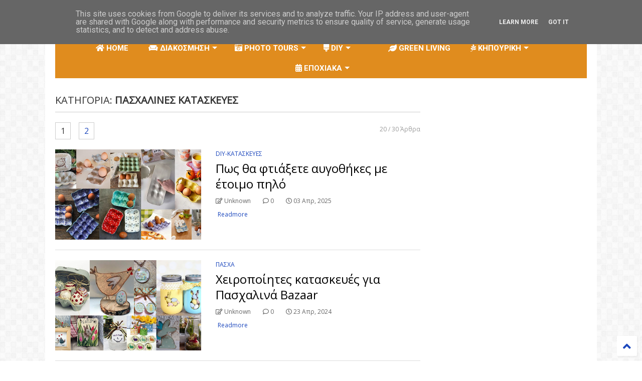

--- FILE ---
content_type: text/html; charset=UTF-8
request_url: https://www.soulouposeto.gr/search/label/%CE%A0%CE%91%CE%A3%CE%A7%CE%91%CE%9B%CE%99%CE%9D%CE%95%CE%A3%20%CE%9A%CE%91%CE%A4%CE%91%CE%A3%CE%9A%CE%95%CE%A5%CE%95%CE%A3
body_size: 132897
content:
<!DOCTYPE html>
<html class='v2' dir='ltr' lang='el' xmlns='http://www.w3.org/1999/xhtml' xmlns:b='http://www.google.com/2005/gml/b' xmlns:data='http://www.google.com/2005/gml/data' xmlns:expr='http://www.google.com/2005/gml/expr'>
<!--
<head>
<link href='https://www.blogger.com/static/v1/widgets/4128112664-css_bundle_v2.css' rel='stylesheet' type='text/css'/>
<script async='async' nonce='so0Fr-LXdRANHW_h78Qxuw' src='https://fundingchoicesmessages.google.com/i/pub-1305531994701657?ers=1'></script><script nonce='so0Fr-LXdRANHW_h78Qxuw'>(function() {function signalGooglefcPresent() {if (!window.frames['googlefcPresent']) {if (document.body) {const iframe = document.createElement('iframe'); iframe.style = 'width: 0; height: 0; border: none; z-index: -1000; left: -1000px; top: -1000px;'; iframe.style.display = 'none'; iframe.name = 'googlefcPresent'; document.body.appendChild(iframe);} else {setTimeout(signalGooglefcPresent, 0);}}}signalGooglefcPresent();})();</script>



  
-->
<head>
<link as='style' href='https://use.fontawesome.com/releases/v5.10.0/css/all.css' onload='this.onload=null;this.rel=&#39;stylesheet&#39;' rel='preload'/>
<noscript><link href='https://use.fontawesome.com/releases/v5.10.0/css/all.css' rel='stylesheet'/></noscript>
<link as='style' href='https://use.fontawesome.com/releases/v5.10.0/css/v4-shims.css' onload='this.onload=null;this.rel=&#39;stylesheet&#39;' rel='preload'/>
<noscript><link href='https://use.fontawesome.com/releases/v5.10.0/css/v4-shims.css' rel='stylesheet'/></noscript>
<link href='//1.bp.blogspot.com' rel='dns-prefetch'/><link href='//28.2bp.blogspot.com' rel='dns-prefetch'/><link href='//3.bp.blogspot.com' rel='dns-prefetch'/><link href='//4.bp.blogspot.com' rel='dns-prefetch'/><link href='//www.blogger.com' rel='dns-prefetch'/><link href='//maxcdn.bootstrapcdn.com' rel='dns-prefetch'/><link href='//fonts.googleapis.com' rel='dns-prefetch'/><link href='//use.fontawesome.com' rel='dns-prefetch'/><link href='//ajax.googleapis.com' rel='dns-prefetch'/><link href='//resources.blogblog.com' rel='dns-prefetch'/><link href='//www.facebook.com' rel='dns-prefetch'/><link href='//plus.google.com' rel='dns-prefetch'/><link href='//twitter.com' rel='dns-prefetch'/><link href='//www.youtube.com' rel='dns-prefetch'/><link href='//feedburner.google.com' rel='dns-prefetch'/><link href='//www.pinterest.com' rel='dns-prefetch'/><link href='//www.linkedin.com' rel='dns-prefetch'/><link href='//www.behance.net' rel='dns-prefetch'/><link href='//feeds.feedburner.com' rel='dns-prefetch'/><link href='//github.com' rel='dns-prefetch'/><link href='//player.vimeo.com' rel='dns-prefetch'/><link href='//platform.twitter.com' rel='dns-prefetch'/><link href='//apis.google.com' rel='dns-prefetch'/><link href='//connect.facebook.net' rel='dns-prefetch'/><link href='//cdnjs.cloudflare.com' rel='dns-prefetch'/><link href='//www.google-analytics.com' rel='dns-prefetch'/><link href='//pagead2.googlesyndication.com' rel='dns-prefetch'/><link href='//googleads.g.doubleclick.net' rel='dns-prefetch'/><link href='//www.gstatic.com' rel='dns-prefetch'/><link href='//www.googletagservices.com' rel='dns-prefetch'/><link href='//static.xx.fbcdn.net' rel='dns-prefetch'/><link href='//tpc.googlesyndication.com' rel='dns-prefetch'/><link href='//syndication.twitter.com' rel='dns-prefetch'/><link href='//w.sharethis.com' rel='dns-prefetch'/><link href='//edge.sharethis.com' rel='dns-prefetch'/><link href='//t.sharethis.com' rel='dns-prefetch'/><link href='//x.disq.us' rel='dns-prefetch'/><link href='//s7.addthis.com' rel='dns-prefetch'/>
<meta charset='utf-8'/>
<meta content='width=device-width,initial-scale=1.0,minimum-scale=1.0' name='viewport'/>
<meta content='SOLOUPOSETO' name='author'/>
<meta content='soulouposeto@gmail.com' name='Email'/>
<meta content='index, follow' name='robots'/>
<meta content='index, follow' name='googlebot'/>
<meta content='index, follow' name='msnbot'/>
<meta content='1 days' name='revisit-after'/>
<meta content='DIY,ΦΤΙΑΞΤΟ ΜΟΝΟΣ ΣΟΥ,ΚΑΤΑΣΚΕΥΕΣ ΜΕ ΠΑΛΕΤΕΣ,DIY ΕΠΙΠΛΑ,ΔΙΑΚΟΣΜΗΣΗ ΣΠΙΤΙΟΥ,ΚΗΠΟΣ, ΓΑΜΟΣ - ΒΑΦΤΙΣΗ,ΚΑΤΑΣΚΕΥΕΣ, CRAFTS, ΚΗΠΟΥΡΙΚΗ,ΤΕΧΝΙΚΕΣ ΠΑΛΑΙΩΣΗΣ,ΔΙΑΚΟΣΜΗΣΗ,ΣΠΙΤΙ' name='keywords'/>
<meta content='240e7a84106d3b1a10a58e6725557a02' name='p:domain_verify'/>
<meta content='206159842731625' name='fb:app_id'/>
<meta content='68bb5c81a19a46d388dc927f89698e80' name='p:domain_verify'/>
<script async='async' src='https://ajax.googleapis.com/ajax/libs/jquery/2.2.4/jquery.min.js' type='text/javascript'></script>
<meta content='text/html; charset=UTF-8' http-equiv='Content-Type'/>
<meta content='blogger' name='generator'/>
<link href='https://www.soulouposeto.gr/favicon.ico' rel='icon' type='image/x-icon'/>
<link href='https://www.soulouposeto.gr/search/label/%CE%A0%CE%91%CE%A3%CE%A7%CE%91%CE%9B%CE%99%CE%9D%CE%95%CE%A3%20%CE%9A%CE%91%CE%A4%CE%91%CE%A3%CE%9A%CE%95%CE%A5%CE%95%CE%A3' rel='canonical'/>
<link rel="alternate" type="application/atom+xml" title="SOULOUPOSETO - Atom" href="https://www.soulouposeto.gr/feeds/posts/default" />
<link rel="alternate" type="application/rss+xml" title="SOULOUPOSETO - RSS" href="https://www.soulouposeto.gr/feeds/posts/default?alt=rss" />
<link rel="service.post" type="application/atom+xml" title="SOULOUPOSETO - Atom" href="https://www.blogger.com/feeds/4011188418940387580/posts/default" />
<!--Can't find substitution for tag [blog.ieCssRetrofitLinks]-->
<meta content='To 1o ελληνικό site για Σπίτι-Διακόσμηση-Κήπο-Κατασκευές' name='description'/>
<meta content='https://www.soulouposeto.gr/search/label/%CE%A0%CE%91%CE%A3%CE%A7%CE%91%CE%9B%CE%99%CE%9D%CE%95%CE%A3%20%CE%9A%CE%91%CE%A4%CE%91%CE%A3%CE%9A%CE%95%CE%A5%CE%95%CE%A3' property='og:url'/>
<meta content='SOULOUPOSETO' property='og:title'/>
<meta content='To 1o ελληνικό site για Σπίτι-Διακόσμηση-Κήπο-Κατασκευές' property='og:description'/>
<title>
SOULOUPOSETO: ΠΑΣΧΑΛΙΝΕΣ ΚΑΤΑΣΚΕΥΕΣ
</title>
<meta content='website' property='og:type'/>
<meta content='SOULOUPOSETO' property='og:site_name'/>

<meta property='fb:app_id' content='403849583055028'/>


<script type='text/javascript'>var FACEBOOK_APP_ID = '403849583055028';</script>
<!--dis-bing-index-archive-pages-start-->
<style type='text/css'>@font-face{font-family:'Open Sans';font-style:normal;font-weight:400;font-stretch:100%;font-display:swap;src:url(//fonts.gstatic.com/s/opensans/v44/memSYaGs126MiZpBA-UvWbX2vVnXBbObj2OVZyOOSr4dVJWUgsjZ0B4taVIUwaEQbjB_mQ.woff2)format('woff2');unicode-range:U+0460-052F,U+1C80-1C8A,U+20B4,U+2DE0-2DFF,U+A640-A69F,U+FE2E-FE2F;}@font-face{font-family:'Open Sans';font-style:normal;font-weight:400;font-stretch:100%;font-display:swap;src:url(//fonts.gstatic.com/s/opensans/v44/memSYaGs126MiZpBA-UvWbX2vVnXBbObj2OVZyOOSr4dVJWUgsjZ0B4kaVIUwaEQbjB_mQ.woff2)format('woff2');unicode-range:U+0301,U+0400-045F,U+0490-0491,U+04B0-04B1,U+2116;}@font-face{font-family:'Open Sans';font-style:normal;font-weight:400;font-stretch:100%;font-display:swap;src:url(//fonts.gstatic.com/s/opensans/v44/memSYaGs126MiZpBA-UvWbX2vVnXBbObj2OVZyOOSr4dVJWUgsjZ0B4saVIUwaEQbjB_mQ.woff2)format('woff2');unicode-range:U+1F00-1FFF;}@font-face{font-family:'Open Sans';font-style:normal;font-weight:400;font-stretch:100%;font-display:swap;src:url(//fonts.gstatic.com/s/opensans/v44/memSYaGs126MiZpBA-UvWbX2vVnXBbObj2OVZyOOSr4dVJWUgsjZ0B4jaVIUwaEQbjB_mQ.woff2)format('woff2');unicode-range:U+0370-0377,U+037A-037F,U+0384-038A,U+038C,U+038E-03A1,U+03A3-03FF;}@font-face{font-family:'Open Sans';font-style:normal;font-weight:400;font-stretch:100%;font-display:swap;src:url(//fonts.gstatic.com/s/opensans/v44/memSYaGs126MiZpBA-UvWbX2vVnXBbObj2OVZyOOSr4dVJWUgsjZ0B4iaVIUwaEQbjB_mQ.woff2)format('woff2');unicode-range:U+0307-0308,U+0590-05FF,U+200C-2010,U+20AA,U+25CC,U+FB1D-FB4F;}@font-face{font-family:'Open Sans';font-style:normal;font-weight:400;font-stretch:100%;font-display:swap;src:url(//fonts.gstatic.com/s/opensans/v44/memSYaGs126MiZpBA-UvWbX2vVnXBbObj2OVZyOOSr4dVJWUgsjZ0B5caVIUwaEQbjB_mQ.woff2)format('woff2');unicode-range:U+0302-0303,U+0305,U+0307-0308,U+0310,U+0312,U+0315,U+031A,U+0326-0327,U+032C,U+032F-0330,U+0332-0333,U+0338,U+033A,U+0346,U+034D,U+0391-03A1,U+03A3-03A9,U+03B1-03C9,U+03D1,U+03D5-03D6,U+03F0-03F1,U+03F4-03F5,U+2016-2017,U+2034-2038,U+203C,U+2040,U+2043,U+2047,U+2050,U+2057,U+205F,U+2070-2071,U+2074-208E,U+2090-209C,U+20D0-20DC,U+20E1,U+20E5-20EF,U+2100-2112,U+2114-2115,U+2117-2121,U+2123-214F,U+2190,U+2192,U+2194-21AE,U+21B0-21E5,U+21F1-21F2,U+21F4-2211,U+2213-2214,U+2216-22FF,U+2308-230B,U+2310,U+2319,U+231C-2321,U+2336-237A,U+237C,U+2395,U+239B-23B7,U+23D0,U+23DC-23E1,U+2474-2475,U+25AF,U+25B3,U+25B7,U+25BD,U+25C1,U+25CA,U+25CC,U+25FB,U+266D-266F,U+27C0-27FF,U+2900-2AFF,U+2B0E-2B11,U+2B30-2B4C,U+2BFE,U+3030,U+FF5B,U+FF5D,U+1D400-1D7FF,U+1EE00-1EEFF;}@font-face{font-family:'Open Sans';font-style:normal;font-weight:400;font-stretch:100%;font-display:swap;src:url(//fonts.gstatic.com/s/opensans/v44/memSYaGs126MiZpBA-UvWbX2vVnXBbObj2OVZyOOSr4dVJWUgsjZ0B5OaVIUwaEQbjB_mQ.woff2)format('woff2');unicode-range:U+0001-000C,U+000E-001F,U+007F-009F,U+20DD-20E0,U+20E2-20E4,U+2150-218F,U+2190,U+2192,U+2194-2199,U+21AF,U+21E6-21F0,U+21F3,U+2218-2219,U+2299,U+22C4-22C6,U+2300-243F,U+2440-244A,U+2460-24FF,U+25A0-27BF,U+2800-28FF,U+2921-2922,U+2981,U+29BF,U+29EB,U+2B00-2BFF,U+4DC0-4DFF,U+FFF9-FFFB,U+10140-1018E,U+10190-1019C,U+101A0,U+101D0-101FD,U+102E0-102FB,U+10E60-10E7E,U+1D2C0-1D2D3,U+1D2E0-1D37F,U+1F000-1F0FF,U+1F100-1F1AD,U+1F1E6-1F1FF,U+1F30D-1F30F,U+1F315,U+1F31C,U+1F31E,U+1F320-1F32C,U+1F336,U+1F378,U+1F37D,U+1F382,U+1F393-1F39F,U+1F3A7-1F3A8,U+1F3AC-1F3AF,U+1F3C2,U+1F3C4-1F3C6,U+1F3CA-1F3CE,U+1F3D4-1F3E0,U+1F3ED,U+1F3F1-1F3F3,U+1F3F5-1F3F7,U+1F408,U+1F415,U+1F41F,U+1F426,U+1F43F,U+1F441-1F442,U+1F444,U+1F446-1F449,U+1F44C-1F44E,U+1F453,U+1F46A,U+1F47D,U+1F4A3,U+1F4B0,U+1F4B3,U+1F4B9,U+1F4BB,U+1F4BF,U+1F4C8-1F4CB,U+1F4D6,U+1F4DA,U+1F4DF,U+1F4E3-1F4E6,U+1F4EA-1F4ED,U+1F4F7,U+1F4F9-1F4FB,U+1F4FD-1F4FE,U+1F503,U+1F507-1F50B,U+1F50D,U+1F512-1F513,U+1F53E-1F54A,U+1F54F-1F5FA,U+1F610,U+1F650-1F67F,U+1F687,U+1F68D,U+1F691,U+1F694,U+1F698,U+1F6AD,U+1F6B2,U+1F6B9-1F6BA,U+1F6BC,U+1F6C6-1F6CF,U+1F6D3-1F6D7,U+1F6E0-1F6EA,U+1F6F0-1F6F3,U+1F6F7-1F6FC,U+1F700-1F7FF,U+1F800-1F80B,U+1F810-1F847,U+1F850-1F859,U+1F860-1F887,U+1F890-1F8AD,U+1F8B0-1F8BB,U+1F8C0-1F8C1,U+1F900-1F90B,U+1F93B,U+1F946,U+1F984,U+1F996,U+1F9E9,U+1FA00-1FA6F,U+1FA70-1FA7C,U+1FA80-1FA89,U+1FA8F-1FAC6,U+1FACE-1FADC,U+1FADF-1FAE9,U+1FAF0-1FAF8,U+1FB00-1FBFF;}@font-face{font-family:'Open Sans';font-style:normal;font-weight:400;font-stretch:100%;font-display:swap;src:url(//fonts.gstatic.com/s/opensans/v44/memSYaGs126MiZpBA-UvWbX2vVnXBbObj2OVZyOOSr4dVJWUgsjZ0B4vaVIUwaEQbjB_mQ.woff2)format('woff2');unicode-range:U+0102-0103,U+0110-0111,U+0128-0129,U+0168-0169,U+01A0-01A1,U+01AF-01B0,U+0300-0301,U+0303-0304,U+0308-0309,U+0323,U+0329,U+1EA0-1EF9,U+20AB;}@font-face{font-family:'Open Sans';font-style:normal;font-weight:400;font-stretch:100%;font-display:swap;src:url(//fonts.gstatic.com/s/opensans/v44/memSYaGs126MiZpBA-UvWbX2vVnXBbObj2OVZyOOSr4dVJWUgsjZ0B4uaVIUwaEQbjB_mQ.woff2)format('woff2');unicode-range:U+0100-02BA,U+02BD-02C5,U+02C7-02CC,U+02CE-02D7,U+02DD-02FF,U+0304,U+0308,U+0329,U+1D00-1DBF,U+1E00-1E9F,U+1EF2-1EFF,U+2020,U+20A0-20AB,U+20AD-20C0,U+2113,U+2C60-2C7F,U+A720-A7FF;}@font-face{font-family:'Open Sans';font-style:normal;font-weight:400;font-stretch:100%;font-display:swap;src:url(//fonts.gstatic.com/s/opensans/v44/memSYaGs126MiZpBA-UvWbX2vVnXBbObj2OVZyOOSr4dVJWUgsjZ0B4gaVIUwaEQbjA.woff2)format('woff2');unicode-range:U+0000-00FF,U+0131,U+0152-0153,U+02BB-02BC,U+02C6,U+02DA,U+02DC,U+0304,U+0308,U+0329,U+2000-206F,U+20AC,U+2122,U+2191,U+2193,U+2212,U+2215,U+FEFF,U+FFFD;}@font-face{font-family:'Roboto';font-style:normal;font-weight:400;font-stretch:100%;font-display:swap;src:url(//fonts.gstatic.com/s/roboto/v50/KFO7CnqEu92Fr1ME7kSn66aGLdTylUAMa3GUBHMdazTgWw.woff2)format('woff2');unicode-range:U+0460-052F,U+1C80-1C8A,U+20B4,U+2DE0-2DFF,U+A640-A69F,U+FE2E-FE2F;}@font-face{font-family:'Roboto';font-style:normal;font-weight:400;font-stretch:100%;font-display:swap;src:url(//fonts.gstatic.com/s/roboto/v50/KFO7CnqEu92Fr1ME7kSn66aGLdTylUAMa3iUBHMdazTgWw.woff2)format('woff2');unicode-range:U+0301,U+0400-045F,U+0490-0491,U+04B0-04B1,U+2116;}@font-face{font-family:'Roboto';font-style:normal;font-weight:400;font-stretch:100%;font-display:swap;src:url(//fonts.gstatic.com/s/roboto/v50/KFO7CnqEu92Fr1ME7kSn66aGLdTylUAMa3CUBHMdazTgWw.woff2)format('woff2');unicode-range:U+1F00-1FFF;}@font-face{font-family:'Roboto';font-style:normal;font-weight:400;font-stretch:100%;font-display:swap;src:url(//fonts.gstatic.com/s/roboto/v50/KFO7CnqEu92Fr1ME7kSn66aGLdTylUAMa3-UBHMdazTgWw.woff2)format('woff2');unicode-range:U+0370-0377,U+037A-037F,U+0384-038A,U+038C,U+038E-03A1,U+03A3-03FF;}@font-face{font-family:'Roboto';font-style:normal;font-weight:400;font-stretch:100%;font-display:swap;src:url(//fonts.gstatic.com/s/roboto/v50/KFO7CnqEu92Fr1ME7kSn66aGLdTylUAMawCUBHMdazTgWw.woff2)format('woff2');unicode-range:U+0302-0303,U+0305,U+0307-0308,U+0310,U+0312,U+0315,U+031A,U+0326-0327,U+032C,U+032F-0330,U+0332-0333,U+0338,U+033A,U+0346,U+034D,U+0391-03A1,U+03A3-03A9,U+03B1-03C9,U+03D1,U+03D5-03D6,U+03F0-03F1,U+03F4-03F5,U+2016-2017,U+2034-2038,U+203C,U+2040,U+2043,U+2047,U+2050,U+2057,U+205F,U+2070-2071,U+2074-208E,U+2090-209C,U+20D0-20DC,U+20E1,U+20E5-20EF,U+2100-2112,U+2114-2115,U+2117-2121,U+2123-214F,U+2190,U+2192,U+2194-21AE,U+21B0-21E5,U+21F1-21F2,U+21F4-2211,U+2213-2214,U+2216-22FF,U+2308-230B,U+2310,U+2319,U+231C-2321,U+2336-237A,U+237C,U+2395,U+239B-23B7,U+23D0,U+23DC-23E1,U+2474-2475,U+25AF,U+25B3,U+25B7,U+25BD,U+25C1,U+25CA,U+25CC,U+25FB,U+266D-266F,U+27C0-27FF,U+2900-2AFF,U+2B0E-2B11,U+2B30-2B4C,U+2BFE,U+3030,U+FF5B,U+FF5D,U+1D400-1D7FF,U+1EE00-1EEFF;}@font-face{font-family:'Roboto';font-style:normal;font-weight:400;font-stretch:100%;font-display:swap;src:url(//fonts.gstatic.com/s/roboto/v50/KFO7CnqEu92Fr1ME7kSn66aGLdTylUAMaxKUBHMdazTgWw.woff2)format('woff2');unicode-range:U+0001-000C,U+000E-001F,U+007F-009F,U+20DD-20E0,U+20E2-20E4,U+2150-218F,U+2190,U+2192,U+2194-2199,U+21AF,U+21E6-21F0,U+21F3,U+2218-2219,U+2299,U+22C4-22C6,U+2300-243F,U+2440-244A,U+2460-24FF,U+25A0-27BF,U+2800-28FF,U+2921-2922,U+2981,U+29BF,U+29EB,U+2B00-2BFF,U+4DC0-4DFF,U+FFF9-FFFB,U+10140-1018E,U+10190-1019C,U+101A0,U+101D0-101FD,U+102E0-102FB,U+10E60-10E7E,U+1D2C0-1D2D3,U+1D2E0-1D37F,U+1F000-1F0FF,U+1F100-1F1AD,U+1F1E6-1F1FF,U+1F30D-1F30F,U+1F315,U+1F31C,U+1F31E,U+1F320-1F32C,U+1F336,U+1F378,U+1F37D,U+1F382,U+1F393-1F39F,U+1F3A7-1F3A8,U+1F3AC-1F3AF,U+1F3C2,U+1F3C4-1F3C6,U+1F3CA-1F3CE,U+1F3D4-1F3E0,U+1F3ED,U+1F3F1-1F3F3,U+1F3F5-1F3F7,U+1F408,U+1F415,U+1F41F,U+1F426,U+1F43F,U+1F441-1F442,U+1F444,U+1F446-1F449,U+1F44C-1F44E,U+1F453,U+1F46A,U+1F47D,U+1F4A3,U+1F4B0,U+1F4B3,U+1F4B9,U+1F4BB,U+1F4BF,U+1F4C8-1F4CB,U+1F4D6,U+1F4DA,U+1F4DF,U+1F4E3-1F4E6,U+1F4EA-1F4ED,U+1F4F7,U+1F4F9-1F4FB,U+1F4FD-1F4FE,U+1F503,U+1F507-1F50B,U+1F50D,U+1F512-1F513,U+1F53E-1F54A,U+1F54F-1F5FA,U+1F610,U+1F650-1F67F,U+1F687,U+1F68D,U+1F691,U+1F694,U+1F698,U+1F6AD,U+1F6B2,U+1F6B9-1F6BA,U+1F6BC,U+1F6C6-1F6CF,U+1F6D3-1F6D7,U+1F6E0-1F6EA,U+1F6F0-1F6F3,U+1F6F7-1F6FC,U+1F700-1F7FF,U+1F800-1F80B,U+1F810-1F847,U+1F850-1F859,U+1F860-1F887,U+1F890-1F8AD,U+1F8B0-1F8BB,U+1F8C0-1F8C1,U+1F900-1F90B,U+1F93B,U+1F946,U+1F984,U+1F996,U+1F9E9,U+1FA00-1FA6F,U+1FA70-1FA7C,U+1FA80-1FA89,U+1FA8F-1FAC6,U+1FACE-1FADC,U+1FADF-1FAE9,U+1FAF0-1FAF8,U+1FB00-1FBFF;}@font-face{font-family:'Roboto';font-style:normal;font-weight:400;font-stretch:100%;font-display:swap;src:url(//fonts.gstatic.com/s/roboto/v50/KFO7CnqEu92Fr1ME7kSn66aGLdTylUAMa3OUBHMdazTgWw.woff2)format('woff2');unicode-range:U+0102-0103,U+0110-0111,U+0128-0129,U+0168-0169,U+01A0-01A1,U+01AF-01B0,U+0300-0301,U+0303-0304,U+0308-0309,U+0323,U+0329,U+1EA0-1EF9,U+20AB;}@font-face{font-family:'Roboto';font-style:normal;font-weight:400;font-stretch:100%;font-display:swap;src:url(//fonts.gstatic.com/s/roboto/v50/KFO7CnqEu92Fr1ME7kSn66aGLdTylUAMa3KUBHMdazTgWw.woff2)format('woff2');unicode-range:U+0100-02BA,U+02BD-02C5,U+02C7-02CC,U+02CE-02D7,U+02DD-02FF,U+0304,U+0308,U+0329,U+1D00-1DBF,U+1E00-1E9F,U+1EF2-1EFF,U+2020,U+20A0-20AB,U+20AD-20C0,U+2113,U+2C60-2C7F,U+A720-A7FF;}@font-face{font-family:'Roboto';font-style:normal;font-weight:400;font-stretch:100%;font-display:swap;src:url(//fonts.gstatic.com/s/roboto/v50/KFO7CnqEu92Fr1ME7kSn66aGLdTylUAMa3yUBHMdazQ.woff2)format('woff2');unicode-range:U+0000-00FF,U+0131,U+0152-0153,U+02BB-02BC,U+02C6,U+02DA,U+02DC,U+0304,U+0308,U+0329,U+2000-206F,U+20AC,U+2122,U+2191,U+2193,U+2212,U+2215,U+FEFF,U+FFFD;}@font-face{font-family:'Roboto';font-style:normal;font-weight:700;font-stretch:100%;font-display:swap;src:url(//fonts.gstatic.com/s/roboto/v50/KFO7CnqEu92Fr1ME7kSn66aGLdTylUAMa3GUBHMdazTgWw.woff2)format('woff2');unicode-range:U+0460-052F,U+1C80-1C8A,U+20B4,U+2DE0-2DFF,U+A640-A69F,U+FE2E-FE2F;}@font-face{font-family:'Roboto';font-style:normal;font-weight:700;font-stretch:100%;font-display:swap;src:url(//fonts.gstatic.com/s/roboto/v50/KFO7CnqEu92Fr1ME7kSn66aGLdTylUAMa3iUBHMdazTgWw.woff2)format('woff2');unicode-range:U+0301,U+0400-045F,U+0490-0491,U+04B0-04B1,U+2116;}@font-face{font-family:'Roboto';font-style:normal;font-weight:700;font-stretch:100%;font-display:swap;src:url(//fonts.gstatic.com/s/roboto/v50/KFO7CnqEu92Fr1ME7kSn66aGLdTylUAMa3CUBHMdazTgWw.woff2)format('woff2');unicode-range:U+1F00-1FFF;}@font-face{font-family:'Roboto';font-style:normal;font-weight:700;font-stretch:100%;font-display:swap;src:url(//fonts.gstatic.com/s/roboto/v50/KFO7CnqEu92Fr1ME7kSn66aGLdTylUAMa3-UBHMdazTgWw.woff2)format('woff2');unicode-range:U+0370-0377,U+037A-037F,U+0384-038A,U+038C,U+038E-03A1,U+03A3-03FF;}@font-face{font-family:'Roboto';font-style:normal;font-weight:700;font-stretch:100%;font-display:swap;src:url(//fonts.gstatic.com/s/roboto/v50/KFO7CnqEu92Fr1ME7kSn66aGLdTylUAMawCUBHMdazTgWw.woff2)format('woff2');unicode-range:U+0302-0303,U+0305,U+0307-0308,U+0310,U+0312,U+0315,U+031A,U+0326-0327,U+032C,U+032F-0330,U+0332-0333,U+0338,U+033A,U+0346,U+034D,U+0391-03A1,U+03A3-03A9,U+03B1-03C9,U+03D1,U+03D5-03D6,U+03F0-03F1,U+03F4-03F5,U+2016-2017,U+2034-2038,U+203C,U+2040,U+2043,U+2047,U+2050,U+2057,U+205F,U+2070-2071,U+2074-208E,U+2090-209C,U+20D0-20DC,U+20E1,U+20E5-20EF,U+2100-2112,U+2114-2115,U+2117-2121,U+2123-214F,U+2190,U+2192,U+2194-21AE,U+21B0-21E5,U+21F1-21F2,U+21F4-2211,U+2213-2214,U+2216-22FF,U+2308-230B,U+2310,U+2319,U+231C-2321,U+2336-237A,U+237C,U+2395,U+239B-23B7,U+23D0,U+23DC-23E1,U+2474-2475,U+25AF,U+25B3,U+25B7,U+25BD,U+25C1,U+25CA,U+25CC,U+25FB,U+266D-266F,U+27C0-27FF,U+2900-2AFF,U+2B0E-2B11,U+2B30-2B4C,U+2BFE,U+3030,U+FF5B,U+FF5D,U+1D400-1D7FF,U+1EE00-1EEFF;}@font-face{font-family:'Roboto';font-style:normal;font-weight:700;font-stretch:100%;font-display:swap;src:url(//fonts.gstatic.com/s/roboto/v50/KFO7CnqEu92Fr1ME7kSn66aGLdTylUAMaxKUBHMdazTgWw.woff2)format('woff2');unicode-range:U+0001-000C,U+000E-001F,U+007F-009F,U+20DD-20E0,U+20E2-20E4,U+2150-218F,U+2190,U+2192,U+2194-2199,U+21AF,U+21E6-21F0,U+21F3,U+2218-2219,U+2299,U+22C4-22C6,U+2300-243F,U+2440-244A,U+2460-24FF,U+25A0-27BF,U+2800-28FF,U+2921-2922,U+2981,U+29BF,U+29EB,U+2B00-2BFF,U+4DC0-4DFF,U+FFF9-FFFB,U+10140-1018E,U+10190-1019C,U+101A0,U+101D0-101FD,U+102E0-102FB,U+10E60-10E7E,U+1D2C0-1D2D3,U+1D2E0-1D37F,U+1F000-1F0FF,U+1F100-1F1AD,U+1F1E6-1F1FF,U+1F30D-1F30F,U+1F315,U+1F31C,U+1F31E,U+1F320-1F32C,U+1F336,U+1F378,U+1F37D,U+1F382,U+1F393-1F39F,U+1F3A7-1F3A8,U+1F3AC-1F3AF,U+1F3C2,U+1F3C4-1F3C6,U+1F3CA-1F3CE,U+1F3D4-1F3E0,U+1F3ED,U+1F3F1-1F3F3,U+1F3F5-1F3F7,U+1F408,U+1F415,U+1F41F,U+1F426,U+1F43F,U+1F441-1F442,U+1F444,U+1F446-1F449,U+1F44C-1F44E,U+1F453,U+1F46A,U+1F47D,U+1F4A3,U+1F4B0,U+1F4B3,U+1F4B9,U+1F4BB,U+1F4BF,U+1F4C8-1F4CB,U+1F4D6,U+1F4DA,U+1F4DF,U+1F4E3-1F4E6,U+1F4EA-1F4ED,U+1F4F7,U+1F4F9-1F4FB,U+1F4FD-1F4FE,U+1F503,U+1F507-1F50B,U+1F50D,U+1F512-1F513,U+1F53E-1F54A,U+1F54F-1F5FA,U+1F610,U+1F650-1F67F,U+1F687,U+1F68D,U+1F691,U+1F694,U+1F698,U+1F6AD,U+1F6B2,U+1F6B9-1F6BA,U+1F6BC,U+1F6C6-1F6CF,U+1F6D3-1F6D7,U+1F6E0-1F6EA,U+1F6F0-1F6F3,U+1F6F7-1F6FC,U+1F700-1F7FF,U+1F800-1F80B,U+1F810-1F847,U+1F850-1F859,U+1F860-1F887,U+1F890-1F8AD,U+1F8B0-1F8BB,U+1F8C0-1F8C1,U+1F900-1F90B,U+1F93B,U+1F946,U+1F984,U+1F996,U+1F9E9,U+1FA00-1FA6F,U+1FA70-1FA7C,U+1FA80-1FA89,U+1FA8F-1FAC6,U+1FACE-1FADC,U+1FADF-1FAE9,U+1FAF0-1FAF8,U+1FB00-1FBFF;}@font-face{font-family:'Roboto';font-style:normal;font-weight:700;font-stretch:100%;font-display:swap;src:url(//fonts.gstatic.com/s/roboto/v50/KFO7CnqEu92Fr1ME7kSn66aGLdTylUAMa3OUBHMdazTgWw.woff2)format('woff2');unicode-range:U+0102-0103,U+0110-0111,U+0128-0129,U+0168-0169,U+01A0-01A1,U+01AF-01B0,U+0300-0301,U+0303-0304,U+0308-0309,U+0323,U+0329,U+1EA0-1EF9,U+20AB;}@font-face{font-family:'Roboto';font-style:normal;font-weight:700;font-stretch:100%;font-display:swap;src:url(//fonts.gstatic.com/s/roboto/v50/KFO7CnqEu92Fr1ME7kSn66aGLdTylUAMa3KUBHMdazTgWw.woff2)format('woff2');unicode-range:U+0100-02BA,U+02BD-02C5,U+02C7-02CC,U+02CE-02D7,U+02DD-02FF,U+0304,U+0308,U+0329,U+1D00-1DBF,U+1E00-1E9F,U+1EF2-1EFF,U+2020,U+20A0-20AB,U+20AD-20C0,U+2113,U+2C60-2C7F,U+A720-A7FF;}@font-face{font-family:'Roboto';font-style:normal;font-weight:700;font-stretch:100%;font-display:swap;src:url(//fonts.gstatic.com/s/roboto/v50/KFO7CnqEu92Fr1ME7kSn66aGLdTylUAMa3yUBHMdazQ.woff2)format('woff2');unicode-range:U+0000-00FF,U+0131,U+0152-0153,U+02BB-02BC,U+02C6,U+02DA,U+02DC,U+0304,U+0308,U+0329,U+2000-206F,U+20AC,U+2122,U+2191,U+2193,U+2212,U+2215,U+FEFF,U+FFFD;}</style>
<style id='page-skin-1' type='text/css'><!--
/*
-----------------------------------------------------------------------------
Template Name: MagOne
Template URI: https://sneeit.com/magone-multi-purpose-blogger-magazine-template/
Author: Tien Nguyen
Author URI: https://sneeit.com
Description: MagOne - Responsive Newspaper and Magazine Blogger Template
Version: 6.9.54
-----------------------------------------------------------------------------
----------------------------------------------------------------------------- */
/* Variable definitions
=======================
<Variable name="keycolor" description="Main Color" type="color" default="#FF3D00"/>
<Group description="Site" selector="body">
<Variable name="body.font" description="Font" type="font" default="normal normal 12px 'Roboto', sans-serif"/>
<Variable name="body.text.color" description="Text Color" type="color" default="#000000"/>
</Group>
<Group description="Backgrounds" selector="body">
<Variable name="body.background.color" description="Body Background" type="color" default="#efefef"/>
<Variable name="content.background.color" description="Entire Blog Background" type="color" default="#efefef"/>
<Variable name="header.background.color" description="Header Background" type="color" default="#ffffff"/>
</Group>
<Group description="Menu" selector="#PageList1">
<Variable name="menufont" description="Menu Main Items Font" type="font" default="normal bold 14px 'Roboto', sans-serif"/>
<Variable name="menucolor" description="Menu Main Items Color" type="color" default="#000000"/>
<Variable name="menucolorhover" description="Menu Main Items Hover Color" type="color" default="#777777"/>
<Variable name="menubackground" description="Menu Main Items Background" type="color" default="#ffffff"/>
<Variable name="menubackgroundhover" description="Menu Main Items Hover Background" type="color" default="#ffffff"/>
<Variable name="menusubcolor" description="Menu Sub Items Color" type="color" default="#cccccc"/>
<Variable name="menusubcolorhover" description="Menu Sub Items Hover Color" type="color" default="#ffffff"/>
<Variable name="menusubbackground" description="Menu Sub Items Background" type="color" default="#333333"/>
<Variable name="menucurcolor" description="Selected Menu Main Item Color" type="color" default="#FFFFFF"/>
<Variable name="menucurbackground" description="Selected Menu Main Item Background" type="color" default="#FF3D00"/>
</Group>
<Group description="Links" selector="body">
<Variable name="link.color" description="Link Color" type="color" default="#e18813"/>
<Variable name="link.visited.color" description="Visited Color" type="color" default="#EA3A00"/>
<Variable name="link.hover.color" description="Hover Color" type="color" default="#FF4D11"/>
</Group>
<Group description="Widgets - Gadgets" selector="#primary .widget">
<Variable name="blockitembghv" description="Background of Items in Blocks when Hover" type="color" default="#000000"/>
<Variable name="feedwid.title.font" description="Article Widgets Title" type="font" default="normal bold 23px 'Roboto', sans-serif"/>
<Variable name="sidewid.title.font" description="Right Sidebar Widgets Title" type="font" default="normal normal 16px 'Roboto', sans-serif"/>
</Group>
<Group description="Post" selector="h1.post-title">
<Variable name="post.title.font" description="Post Title" type="font" default="normal normal 25px 'Roboto', sans-serif"/>
<Variable name="post.body.font" description="Post Body" type="font" default="normal normal 16px 'Roboto', sans-serif"/>
</Group>
<Group description="Slider" selector=".widget.slider">
<Variable name="slider.title.font" description="Slider Item Title" type="font" default="normal 400 30px 'Roboto', sans-serif"/>
</Group>
<Variable name="body.background" description="Body Background" type="background"
color="#ffffff" default="$(color) none repeat scroll top left"/>
<Variable name="body.background.override" description="Body Background Override" type="string" default=""/>
<Variable name="body.background.gradient.cap" description="Body Gradient Cap" type="url"
default="url(//www.blogblog.com/1kt/simple/gradients_light.png)"/>
<Variable name="body.background.gradient.tile" description="Body Gradient Tile" type="url"
default="url(//www.blogblog.com/1kt/simple/body_gradient_tile_light.png)"/>
*/
/*Variable Apply Here*/
body {font: normal normal 12px Open Sans;color: #000000;background: #ffffff url(https://blogger.googleusercontent.com/img/b/R29vZ2xl/AVvXsEjZW-Am-zYXglmA1KPpAsSn5pGuAbglOgAllcx8e-HLmEfzf6hiNH6Dh74150fJvXKxaLuiaU1-ZC_uomYmtvGOWZeS425eZFDSU59vHLXTxyU8e5E7bkjHSEKvogkegwifTgI6T54_v0OI/s0/body-bg7%255B1%255D.png) repeat fixed top left;}
a:link {text-decoration:none;color: #1d48bd;}
a:visited {text-decoration:none;color: #1d48bd;}
a:hover {color: #1d48bd;}
.color {color: #e18813;}
.border {border-color: #e18813;}
.bg {background-color: #e18813;}
.header-bg {background-color:#ffffff;}
.wrapper {background-color:#ffffff;max-width: 100%;margin: auto;opacity: 0}
.wrapper.preview {opacity: 1}
.post-body {font: normal normal 14px Open Sans;}
.main-menu {border-top: 1px solid #e18813;}
.main-menu ul.sub-menu li:hover > a {border-left: 2px solid #e18813o;}
.main-menu .menu-item-mega > .menu-item-inner > .sub-menu > li li:hover a {border-left: 1px solid #e18813;}
.main-menu ul.sub-menu li:hover > a,
.main-menu .menu-item-mega > .menu-item-inner > .sub-menu,
.main-menu .menu-item-mega > .menu-item-inner > .sub-menu > li li:hover a {border-color: #e18813!important;}
.header-social-icons ul li a:hover {color: #e18813;}
.feed-widget-header .widget-title {font: normal bold 30px Century Gothic;}
.slider-item .item-readmore:hover {background: #e18813}
.owl-dot.active {background: #e18813;}
#main-sidebar .widget > h2, #main-sidebar .feed-widget-header, #main-sidebar .feed-widget-header h2 {font: normal normal 14px Open Sans;}
#main-sidebar .widget.FollowByEmail .follow-by-email-submit {background: #e18813;}
#footer .widget.social_icons li a:hover {color: #e18813;}
#footer .FollowByEmail .follow-by-email-submit {background: #e18813;}
a.comments-title.active {border-bottom: 2px solid #ffffff!important;}
h1.post-title {font: normal normal 30px Open Sans;}
.feed.widget .feed-widget-header {border-color: #e18813;}
.feed.widget.box-title h2.widget-title {background: #e18813;}
.social_counter {color: #e18813}
.social_counter .button {background: #e18813}
.main-menu {background: #e08c1e;}
.main-menu ul.menu > li > a {color: #ffffff;font: normal bold 15px 'Roboto', sans-serif;}
.main-menu ul.menu > li:hover > a {color: #ffffff;background: #da7b02;}
.main-menu ul.sub-menu,
.main-menu .menu-item-mega-label .menu-item-inner {	background: #dd9933; }
.main-menu ul.sub-menu a { color: #ffffff; }
.main-menu ul.sub-menu li:hover > a { color: #ffffff; }
.main-menu ul.menu > li.menu-item-current > a {background: #dd9933; color: #2d5171!important;}
.feed.widget .thumbnail { background: #ffffff!important; }
.mobile-menu .menu { border-top: 1px solid #e18813; }
.slider-item .item-title {font:normal 400 25px 'Roboto', sans-serif}
form a[class*="button"], form button[class*="button"], form input[class*="button"], form input[type="submit"]{background:#e18813!important}
/*MAIN LAYOUT*/
.main-loader {
position: fixed;
width: 100%;
height: 100%;
}
.main-loader .inner {
position: absolute;
width: 100%;
height: 1px;
text-align: center;
top: 35%;
}
.wrapper {
padding: 20px 20px 30px 20px;
max-width: 100%;
width: /*-var-wrapper-width-start*/1100px/*-var-wrapper-width-end*/;
box-sizing: border-box;
}
#content {
float: left;
/*-var-content-width-start-*/width: 68.68%;/*-var-content-width-end-*/
}
#main-sidebar {
float: right;
/*-var-sidebar-width-start-*/width: 28.31%;/*-var-sidebar-width-end-*/
}
/* - sticky sidebar */
#sidebar {
padding-top: 0.1px; /* to prevent margin of widget collapse sidebar height */
}
#sidebar.fix-top {
position: fixed;
top: 0!important;
bottom: auto!important;
}
#sidebar.fix-bot {
position: fixed;
top: auto!important;
bottom: 0!important;
}
#sidebar.abs-stay {
position: absolute;
bottom: auto!important;
left: auto!important;
right: 0!important;
}
#sidebar.abs-bot {
position: absolute;
top: auto!important;
bottom: 0!important;
left: auto!important;
right: 0!important;
}
/*amp*/
amp-img, amp-youtube, amp-iframe, noscript.amp {
display: none!important;
}
.fab {font-family: "Font Awesome 5 Brands"!important;}

--></style>
<style id='main-css' type='text/css'>
*{word-wrap:break-word!important}body{position:relative;margin:0;padding:0;overflow-x:hidden;width:auto}a{cursor:pointer}a img{border:none}.section,.widget{margin:0;padding:0}.widget{opacity:0}.widget#Blog1{opacity:1!important}.item-control{display:none}.clear{display:block;clear:both;float:none}.inb{display:-moz-inline-stack;display:inline-block}.table{display:table;width:100%}.tr{display:table-row;width:100%}.td{display:table-cell;vertical-align:middle}.wide{margin:auto;width:100%;max-width:100%}img,iframe,object,ins{max-width:100%!important}img{height:auto}.hide,#admin-section,.hidden{display:none}.natural-thumbnail,.item-thumbnail{overflow:hidden;display:block;z-index:9;width:100%;position:relative}.item-thumbnail .item-thumbnail-resize-portrait{display:block;width:100%;height:1100%;margin-top:-500%;vertical-align:middle}.item-thumbnail .item-thumbnail-resize-landscape{display:block;width:1100%;height:100%;margin-left:-500%;text-align:center}.item-thumbnail img{position:relative;display:inline-block!important;height:auto;width:auto;max-width:9999px;max-height:9999px;padding:0!important;*display:block;zoom:1}.item-thumbnail .item-thumbnail-resize-portrait img{height:auto!important;width:100%!important;position:absolute;top:0;bottom:0;left:0;right:0;margin:auto}.item-thumbnail .item-thumbnail-resize-landscape img{height:100%!important;width:auto!important}.natural-thumbnail img{display:block;height:auto;width:100%}.blogger-clickTrap{display:none}.widget>h2{display:none}.post-body h2,.post-body h3,.post-body h4{margin:1em 0 .5em 0}.widget .post-body ul,.widget .post-body ol{margin:.5em 0 1.5em 0}span.widget-item-control{position:absolute;right:0;bottom:0}.post-body{font-weight:400;line-height:1.5em;padding:5px 0 0 0;width:auto}.post-body b{font-weight:700}.post-body iframe[src*="youtube"],.post-body iframe.YOUTUBE-iframe-video{display:block;width:100%;margin:0 0 10px 0}.PopularPosts .item-thumbnail{float:none;margin:0}.shad,.shadow,.shd,.sd{-webkit-box-shadow:2px 2px 3px rgba(0,0,0,.05);-o-box-shadow:2px 2px 3px rgba(0,0,0,.05);-ms-box-shadow:2px 2px 3px rgba(0,0,0,.05);box-shadow:2px 2px 3px rgba(0,0,0,.05)}.circle,.cir{-o-border-radius:100%;-ms-border-radius:100%;-webkit-border-radius:100%;border-radius:100%}.rad2{-o-border-radius:2px;-ms-border-radius:2px;-webkit-border-radius:2px;border-radius:2px}.owl-carousel .owl-animated-in{z-index:0}.owl-carousel .owl-animated-out{z-index:1}.owl-carousel{display:none;width:100%;-webkit-tap-highlight-color:transparent;position:relative;z-index:1}.owl-carousel .owl-stage{position:relative;-ms-touch-action:pan-Y}.owl-carousel .owl-stage:after{content:".";display:block;clear:both;visibility:hidden;line-height:0;height:0}.owl-carousel .owl-stage-outer{position:relative;overflow:hidden;-webkit-transform:translate3d(0,0,0)}.owl-carousel .owl-controls .owl-dot,.owl-carousel .owl-controls .owl-nav .owl-next,.owl-carousel .owl-controls .owl-nav .owl-prev{cursor:pointer;cursor:hand;-webkit-user-select:none;-khtml-user-select:none;-moz-user-select:none;-ms-user-select:none;user-select:none}.owl-carousel.owl-loaded{display:block}.owl-carousel.owl-loading{opacity:0;display:block}.owl-carousel.owl-hidden{opacity:0}.owl-carousel .owl-refresh .owl-item{display:none}.owl-carousel .owl-item{position:relative;min-height:1px;float:left;-webkit-backface-visibility:hidden;-webkit-tap-highlight-color:transparent;-webkit-touch-callout:none;-webkit-user-select:none;-moz-user-select:none;-ms-user-select:none;user-select:none}.owl-carousel .owl-item img{display:block;width:100%;-webkit-transform-style:preserve-3d}.owl-carousel.owl-text-select-on .owl-item{-webkit-user-select:auto;-moz-user-select:auto;-ms-user-select:auto;user-select:auto}.owl-carousel .owl-grab{cursor:move;cursor:-webkit-grab;cursor:-o-grab;cursor:-ms-grab;cursor:grab}.no-js .owl-carousel{display:block}.owl-carousel .owl-item img{transform-style:preserve-3d}.owl-carousel .owl-video-wrapper{position:relative;height:100%;background:#000}.owl-carousel .owl-video-playing .owl-video-play-icon,.owl-carousel .owl-video-playing .owl-video-tn{display:none}.owl-carousel .owl-video-frame{position:relative;z-index:1}.loader:before,.loader:after,.loader{border-radius:50%;width:2.5em;height:2.5em;-webkit-animation-fill-mode:both;animation-fill-mode:both;-webkit-animation:loading_dots 1.8s infinite ease-in-out;animation:loading_dots 1.8s infinite ease-in-out}.loader{font-size:10px;margin:80px auto;position:relative;text-indent:-9999em;-webkit-transform:translateZ(0);-ms-transform:translateZ(0);transform:translateZ(0);-webkit-animation-delay:-0.16s;animation-delay:-0.16s}.loader:before{left:-3.5em;-webkit-animation-delay:-0.32s;animation-delay:-0.32s}.loader:after{left:3.5em}.loader:before,.loader:after{content:'';position:absolute;top:0}@-webkit-keyframes loading_dots{0%,80%,100%{box-shadow:0 2.5em 0 -1.3em rgba(125,125,125,.5)}40%{box-shadow:0 2.5em 0 0 rgba(125,125,125,.5)}}@keyframes loading_dots{0%,80%,100%{box-shadow:0 2.5em 0 -1.3em rgba(125,125,125,.5)}40%{box-shadow:0 2.5em 0 0 rgba(125,125,125,.5)}}.white{background:#fff}#header{position:relative;z-index:99}#header-section{position:relative;z-index:999}#header-wide .widget{margin:30px 0 0 0}#Header1{height:60px;overflow:hidden;position:relative;margin:0}.main-menu-toggle{float:left;-webkit-user-select:none;-moz-user-select:none;-ms-user-select:none;-o-user-select:none;user-select:none}#search-toggle{float:right}.header-button{display:block;height:60px;line-height:60px}.header-button .inner{line-height:20px;padding:20px 20px 0 0;display:block}.main-menu-toggle .inner{padding-left:20px}.header-button .inner>span{color:#999;font-size:10px;line-height:20px;vertical-align:text-bottom}.header-button:hover .inner span,.header-button.active .inner span{color:#000}.header-button .inner i.fa{font-size:20px;line-height:20px}#header .toggle-button .arrow{width:0;height:0;border-left:5px solid transparent;border-right:5px solid transparent;border-bottom-width:5px;border-bottom-style:solid;position:absolute;left:40px;bottom:0;display:none}#header .toggle-button.active .arrow{display:block}.blog-title{float:left;font-size:26px;font-weight:400;border-left:1px solid #ddd;height:30px;line-height:30px;margin:15px 20px 0 0;padding:0 0 0 20px;max-width:50%;overflow:hidden;position:relative}.blog-title img{width:auto!important;height:auto!important;max-height:30px!important}.top-page-wrapper .widget *{max-width:100%}#top-page .widget.HTML{max-height:90px;overflow:hidden;position:relative;width:728px}.top-page-wrapper.auto-height .widget *{max-width:none}#top-page-logo .blog-title{float:none;text-align:left;margin:0;padding:0;border:none;max-width:100%;height:auto}#top-page-logo .blog-title img{max-height:none!important}.top-page-wrapper.auto-height{padding-bottom:10px}.top-page-wrapper.auto-height .section#top-page .widget{min-width:50%;float:right}#header-section .PageList,#header-section .LinkList{display:none}.main-menu{position:relative}.main-menu ul.menu>li.menu-item-current>a:hover,.solid-white .main-menu ul.menu>li>a:hover{opacity:.8}.main-menu .menu .arrow{width:0;height:0;border-left:5px solid transparent;border-right:5px solid transparent;border-top:5px solid;float:right;display:inline-block;margin:18px 0 0 5px}.main-menu .sub-menu .arrow{border-top:5px solid transparent;border-bottom:5px solid transparent;border-left:5px solid;margin:15px 0 0 10px;position:relative;top:1px}.main-menu .menu a{position:relative}.main-menu ul{margin:0;padding:0}.main-menu ul.menu li{display:block;font-size:14px;font-weight:300;padding:0}ul.menu li>span{display:none}.main-menu ul.sub-menu li a{font-weight:400}.main-menu ul.sub-menu li{position:relative;font-size:13px}.main-menu ul.menu li a{padding:0 20px;display:block;height:40px;line-height:40px;text-decoration:none}.main-menu ul.menu>li>a{position:relative}.main-menu ul.menu>li.menu-item-has-children>a{padding-right:30px}.main-menu ul.menu>li>a .arrow{position:absolute;top:-1px;right:15px}.main-menu ul.menu>li{float:left;height:40px;line-height:40px}.main-menu .menu-item-inner{visibility:hidden;opacity:0;transition:visibility 0s linear 0.3s,opacity 0.3s linear;-webkit-transition:visibility 0s linear 0.3s,opacity 0.3s linear;-moz-transition:visibility 0s linear 0.3s,opacity 0.3s linear;-o-transition:visibility 0s linear 0.3s,opacity 0.3s linear;-ms-transition:visibility 0s linear 0.3s,opacity 0.3s linear}.main-menu ul.sub-menu{min-width:180px;position:absolute;top:100%}.main-menu li:hover>.menu-item-inner{visibility:visible;opacity:1;transition-delay:0s;-webkit-transition-delay:0s;-moz-transition-delay:0s;-o-transition-delay:0s;-ms-transition-delay:0s}.main-menu ul.sub-menu li:hover a{background:rgba(0,0,0,.1);-webkit-transition:all 200ms ease-in-out;-moz-transition:all 200ms ease-in-out;-o-transition:all 200ms ease-in-out;transition:all 200ms ease-in-out}.main-menu ul.sub-menu a{min-height:40px;height:auto;padding-right:10px}.main-menu ul.sub-menu ul.sub-menu{top:0;left:100%}.main-menu li.menu-item-mega:hover .menu-item-inner{visibility:visible;opacity:1}.main-menu li.menu-item-mega .menu-item-inner .arrow{display:none}.main-menu .menu-item-mega>.menu-item-inner>.sub-menu{width:100%;left:0;padding:10px 0}.main-menu .menu-item-mega>.menu-item-inner>.sub-menu>li{float:left;width:25%}.main-menu .menu-item-mega>.menu-item-inner>.sub-menu>li>a{font-size:14px}.main-menu .menu-item-mega>.menu-item-inner>.sub-menu>li>.menu-item-inner{position:static;border-left:1px solid #3c3c3c;margin-left:20px}.main-menu .menu-item-mega .sub-menu .sub-menu{position:relative;left:0}.main-menu .menu-item-mega:hover .sub-menu a{background:none;border-left:none}.main-menu .menu-item-mega .sub-menu .sub-menu a{font-size:12px;margin-left:15px;padding:0}.main-menu .menu-item-mega>.menu-item-inner>.sub-menu>li li:hover a{padding-left:10px}.main-menu li.menu-item-mega-label:hover .menu-item-inner .menu-mega-content{position:relative;z-index:1;margin-top:-25px}.main-menu .menu-item-mega-label .menu-item-inner{position:absolute;left:0;width:100%;padding:20px 0 20px 0}.main-menu li.menu-item-mega-label.finished .menu-item-inner .menu-mega-content .item{float:left;width:22.5%;margin-right:2%}.main-menu li.menu-item-mega-label.finished .menu-item-inner .menu-mega-content .item.item-0{margin-left:2%}.main-menu li.menu-item-mega-label.finished .menu-item-inner .menu-mega-content{margin:0}.main-menu li.menu-item-mega-label.finished .menu-item-inner .menu-mega-content .item .item-thumbnail{height:160px;background:#000;padding:0}.main-menu li.menu-item-mega-label.finished .menu-item-inner .menu-mega-content .item .item-thumbnail:hover img{background:#000;opacity:.5;transition:opacity 0.3s linear;-webkit-transition:opacity 0.3s linear;-moz-transition:opacity 0.3s linear;-o-transition:opacity 0.3s linear;-ms-transition:opacity 0.3s linear}.main-menu li.menu-item-mega-label.finished .menu-item-inner .menu-mega-content .item .item-thumbnail i.fa{visibility:hidden;opacity:0;position:absolute;color:#fff;width:100%;text-align:center;top:40%;z-index:999;font-size:1000%}.main-menu li.menu-item-mega-label.finished .menu-item-inner .menu-mega-content .item .item-thumbnail:hover i.fa{visibility:visible;opacity:1;font-size:200%;transition:visibility 0.3s linear,font-size 0.3s linear,opacity 0.3s linear;-webkit-transition:visibility 0.3s linear,font-size 0.3s linear,opacity 0.3s linear;-moz-transition:visibility 0.3s linear,font-size 0.3s linear,opacity 0.3s linear;-o-transition:visibility 0.3s linear,font-size 0.3s linear,opacity 0.3s linear;-ms-transition:visibility 0.3s linear,font-size 0.3s linear,opacity 0.3s linear}.main-menu ul.menu li a.item-title{height:auto;line-height:1.5em;padding:0;margin:10px 0 0;color:#ccc;font-size:14px;font-weight:400}.main-menu ul.menu li a.item-title:hover{color:#fff}.main-menu ul.menu li.menu-item-mega-label.menu-item-has-children>.menu-item-inner>ul.sub-menu{float:left;width:20%;position:relative;border-top:none;padding:0;margin-top:-15px}.main-menu ul.menu li.menu-item-mega-label.menu-item-has-children>.menu-item-inner>ul.sub-menu>li{float:none;width:100%}.main-menu ul.menu li.menu-item-mega-label.menu-item-has-children>.menu-item-inner>ul.sub-menu .menu-item-inner{padding:0;width:auto}.main-menu ul.menu li.menu-item-mega-label.menu-item-has-children>.menu-item-inner .menu-mega-content{float:right;width:80%}.main-menu.main-menu-center>ul.menu>li{display:inline-block;float:none}.main-menu.main-menu-center>ul.menu{text-align:center}.main-menu.main-menu-center ul.sub-menu{text-align:left}.main-menu.main-menu-center li.menu-item-mega-label.finished .menu-item-inner .menu-mega-content .item .item-thumbnail i.fa{left:0}.main-menu.sticky-menu{position:fixed;left:0;top:0;width:100%;box-shadow:0 0 10px #ccc;border-bottom:1px solid #ddd}.main-menu.sticky-menu>ul.menu{margin:auto;position:relative}#header.sticky{position:fixed;left:0;top:0;width:100%;box-sizing:border-box}#header.sticky #Header1{height:50px;z-index:0}#header.sticky #header-section{border-bottom:1px solid #ddd;-webkit-box-shadow:2px 2px 3px rgba(0,0,0,.05);-o-box-shadow:2px 2px 3px rgba(0,0,0,.05);-ms-box-shadow:2px 2px 3px rgba(0,0,0,.05);box-shadow:2px 2px 3px rgba(0,0,0,.05);background:#fff}#header.sticky.mobile-menu-opened{overflow-y:scroll}#header.sticky.mobile-menu-opened .mobile-menu{padding-bottom:320px}#header.sticky .blog-title{float:none;margin:0;position:relative;z-index:0;padding:10px 50px;text-align:center;max-width:none;height:50px;line-height:30px;box-sizing:border-box}#header.sticky .header-social-icons{display:none}#header.sticky .mobile-menu .header-social-icons{display:block}#header.sticky #search-toggle{position:absolute;right:0;top:0;z-index:2;height:50px;line-height:50px}#header.sticky #main-menu-toggle-mobile{position:absolute;left:0;top:0;z-index:2;height:50px;line-height:50px}#header.sticky .header-button .inner{padding:15px 20px}#header.sticky .header-button .inner span{display:none}#header.sticky .mobile-menu{position:absolute;width:100%}#header.sticky.auto-height #header-section{top:-50px;background:none}#header.sticky .top-page-wrapper{background:#fff;padding:0}#header.sticky .top-bar{margin:0;position:absolute;right:0;top:0;z-index:9999;height:48px;width:60px;background:none;overflow:hidden;border-bottom:none!important}#header.sticky .top-bar .header-button .inner{line-height:18px}div.gsc-control-cse,.widget-content div[id*="BlogSearch"]{padding:10px;border:1px solid #ccc}table.gsc-search-box td{padding:0!important}.gsc-search-box input.gsc-input{padding:10px!important;box-shadow:none!important;margin:0!important}.gsc-search-box-tools .gsc-search-box td.gsc-input{display:block!important;padding:0!important}input.gsc-input,.gsc-input-box,.gsc-input-box-hover,.gsc-input-box-focus{border:none!important}.gsc-search-box-tools .gsc-search-box .gsc-input,table.gsc-search-box table,table.gsc-search-box{box-shadow:none!important}input.gsc-search-button,form.gsc-search-box,table.gsc-search-box{margin:0!important}form.gsc-search-box,table.gsc-search-box{width:100%}input.gsc-search-button{float:right}.search-form-wrapper{background:#000;background:rgba(0,0,0,.8);z-index:99;position:fixed;width:100%;height:100%;left:0;top:0;display:none}.search-form{position:absolute;width:100%;height:1px;left:0;top:40%;text-align:center}.search-form-label{position:absolute;bottom:100%;width:100%;display:block;left:0;color:#fff;font-size:40px;font-weight:400}.search-text,form input[type="text"].search-text{position:absolute;top:100%;width:50%;left:0;right:0;margin:20px auto 0 auto;background:none;border:none;border-bottom:1px dashed #ddd;font-size:60px;color:#fff;text-align:center;outline:none;min-width:300px}.search-form-overlay{position:absolute;width:100%;height:100%;top:0;left:0}.header-social-icons{float:right}.header-social-icons ul{padding:0;margin:0}.header-social-icons ul li{display:block;font-size:20px;margin:0 15px 0 0;height:55px;line-height:55px;float:right;padding:0}.header-social-icons ul li a{display:block;color:#999;margin:2px 0 0 0}#inner-primary{position:relative}#primary .widget{margin-top:30px}#content-section-2{position:relative}.feed-widget-header{position:relative}.feed-widget-header .widget-title{margin:0 10px 5px 0;float:left}.feed-widget-header .feed-widget-viewall{float:right;margin:5px 0 0 0}.feed.widget .item-title{line-height:1.3em;margin:0}.feed.widget .item-main{overflow:hidden;position:relative}.feed-widget-labels{float:left;margin:6px 0 0 0}.feed-widget-labels.listing{min-height:1.6em}.feed-widget-labels ul{padding:0;margin:0;border-radius:2px}.feed-widget-labels li{display:block;margin:0;padding:0}.feed-widget-labels a{color:#FFF;display:none;line-height:1;padding:2px 5px;white-space:nowrap;font-size:11px}.feed-widget-labels a:hover{opacity:.8}.feed-widget-labels a .down,.feed-widget-labels a .check{display:none}.feed-widget-labels a.active{display:block;background:none!important}.feed-widget-labels.listing a.active .check,.feed-widget-labels a.active .down{display:inline}.feed-widget-labels.listing a.active .down{display:none}.feed-widget-labels.listing ul{position:absolute;z-index:99}.feed.widget .item:hover img{opacity:.6}.feed.widget .meta-items{clear:both}.feed.widget .item-labels.bg{color:#fff;display:inline-block;padding:4px 5px 5px 5px;text-shadow:none;font-size:11px;margin:0 0 10px 0;line-height:1em}.feed.widget .item-labels.bg a{color:#fff}.feed.widget .item-labels a:hover,.feed.widget .item-readmore:hover{text-decoration:underline}.feed-widget-pagination{line-height:60px}a.feed-widget-pagination-button{background:#fff;padding:6px 10px;margin:0 15px 0 0;border:2px solid #fff;font-weight:700}a.feed-widget-pagination-button:hover{color:#fff;background:#333}a.feed-widget-pagination-button.active{background:#f0f0f0;border:1px solid #ccc;color:#000;-webkit-box-shadow:none;-o-box-shadow:none;-ms-box-shadow:none;box-shadow:none}span.feed-widget-pagination-separator{margin:0 15px 0 0}span.feed-widget-pagination-info{color:#666}.feed.widget .item-icon{position:absolute;top:0;left:0;width:100%;height:100%;background-color:rgba(0,0,0,.7);z-index:9;font-size:40px;opacity:0}.feed.widget .item:hover .item-icon{transition:opacity 0.3s linear;-webkit-transition:opacity 0.3s linear;-moz-transition:opacity 0.3s linear;-o-transition:opacity 0.3s linear;-ms-transition:opacity 0.3s linear;opacity:1}.feed.widget .item-icon .item-icon-inner{display:block;position:absolute;top:50%;width:100%;text-align:center;height:1em}.feed.widget .item-icon i.fa{display:block;line-height:1em;margin-top:-.5em;color:#fff;opacity:.6;font-size:60px}.feed.widget .item:hover .item-icon i.fa{transition:font-size 0.3s linear;-webkit-transition:font-size 0.3s linear;-moz-transition:font-size 0.3s linear;-o-transition:font-size 0.3s linear;-ms-transition:font-size 0.3s linear;font-size:40px}.feed.widget.under-title .feed-widget-header{border-bottom-width:1px;border-bottom-style:solid;margin:0 0 10px 0}.feed.widget.head-title .feed-widget-header{border-left-width:10px;border-left-style:solid;padding-left:7px}.feed.widget .thumbnail-overlay{display:block;position:absolute;width:100%;height:100%;top:0;opacity:.6;webkit-box-shadow:inset 0 0 50px rgba(0,0,0,.5);box-shadow:inset 0 0 50px rgba(0,0,0,.5)}.feed.widget .item:hover .thumbnail-overlay{opacity:.8}.feed.widget .item-content{z-index:10}.feed.widget .item-sub .item-title a{color:#000!important}.feed.widget .item-content.gradient{background:-webkit-linear-gradient(top,rgba(255,255,255,0) 0,rgba(0,0,0,.8) 100%);background:linear-gradient(to bottom,rgba(255,255,255,0) 0,rgba(0,0,0,.8) 100%);width:100%;box-sizing:border-box}.feed.widget.list .item{background:#fff;border-bottom:1px solid #ddd;-webkit-box-shadow:none!important;-o-box-shadow:none!important;-ms-box-shadow:none!important;box-shadow:none!important}#main-sidebar .feed.widget.list .item{padding-top:15px;border:none;border-top:1px solid #DDD;margin-top:15px}#main-sidebar .feed.widget.list .item-0{padding-top:0;border:none;margin-top:0}#main-sidebar .feed.widget.list .widget-content{padding:15px 20px}#main-sidebar .feed.widget.list .td{padding:0}#main-sidebar .feed.widget.list .td.item-readmore{text-align:right}.feed.widget.list .item-title{font-size:14px;font-weight:400;line-height:1.5em;word-break:break-all}.feed.widget.list .item-title a{color:#333;word-break:break-word}.feed.widget.list .meta-item-author{color:#000;font-weight:700}.feed.widget.list .meta-item-date{font-size:10px;font-style:italic;color:#999;text-transform:capitalize}.feed.widget.list .td{padding:12px 20px}.feed.widget.list .td.item-readmore{padding-left:0;font-size:30px;padding-right:0}.feed.widget.box-title h2.widget-title{padding:5px 7px;margin:0 7px 0 0;color:#fff;font-weight:400;font-size:16px}.feed.widget.box-title h2.widget-title a{color:#fff;line-height:1em;display:block}#main-sidebar .feed.widget.list .td{text-align:left}.feed.widget.ticker .widget-content{height:80px;background:#fff;position:relative;-ms-box-shadow:2px 2px 3px rgba(0,0,0,.05);-o-box-shadow:2px 2px 3px rgba(0,0,0,.05);-webkit-box-shadow:2px 2px 3px rgba(0,0,0,.05);box-shadow:2px 2px 3px rgba(0,0,0,.05)}#main-sidebar .feed.widget.ticker .widget-content{padding:0}.ticker-item{font-size:12px;padding:15px 30px 15px 15px}.ticker-item a.thumbnail{float:left;width:30%;height:50px}.ticker-item-content{right:0;width:65%;position:absolute;bottom:0;min-height:50px}.ticker-item-inner{position:relative;overflow:hidden;height:50px}.feed.widget.ticker .item-title a{color:#000;font-weight:400;font-size:12px;display:block;width:100%}.ticker-button-left{display:none}.ticker-button-right{right:0;position:absolute;bottom:25px;height:30px;line-height:30px;background:currentColor;padding:0 8px;text-align:center}.ticker-button-right i{color:#fff;font-size:28px}.feed.widget.ticker .item-icon{width:30%}.feed.widget.ticker .ticker-item:hover .item:hover .item-icon i.fa{font-size:20px}.grid-sub{float:left;position:relative;overflow:hidden;width:100%;height:400px}.grid-sub-wide{width:55%}.grid-sub-narrow{width:45%}.grid-item .item-thumbnail{height:100%;width:100%;position:relative}.grid-item{widht:100%;height:50%;position:relative;overflow:hidden}.grid-item-content{position:absolute;bottom:0;text-align:left;padding:0 7% 30px 7%;text-shadow:1px 1px 0 #000;width:86%;z-index:9}.grid-item .meta-item{margin:0 2em 0 0;font-size:12px}.grid-item .meta-item .fa{font-size:16px}.grid-item .meta-item span{vertical-align:2px;color:#fff}.feed.widget.grid .grid-item .item-title a{font-weight:400;color:#fff;display:block;font-size:18px;line-height:1.3em}.grid-item .item-snippet{color:#fff;font-size:13px;opacity:.9;margin:10px 0 20px 0;line-height:1.5em}.grid-item .item-readmore-wrapper{margin-top:30px;display:block}.grid-item .item-readmore{border:1px solid #fff;padding:10px 20px;-webkit-border-radius:2px;border-radius:2px;color:#fff;background:rgba(0,0,0,.3);text-transform:uppercase}.grid-item-inner{height:100%;position:relative}#main-sidebar .grid-sub{height:200px}#main-sidebar .feed.widget.grid .grid-item .item-title a{font-size:16px}.grid-sub-1 .grid-item{height:100%}.grid-sub-4 .grid-sub-item-0,.grid-sub-3 .grid-sub-item-1,.grid-sub-4 .grid-sub-item-1,.grid-sub-item-2,.grid-sub-item-3{float:left;width:50%}.feed.widget.grid .grid-sub-1 .grid-item .item-title a{font-size:26px}#main-sidebar .feed.widget.grid .widget-content{padding:0}.feed.widget.slider .widget-content:hover img{opacity:.6}.slider-item,.slider-item .item-thumbnail{height:400px}.slider-item{position:relative;overflow:hidden}.slider-item-content{position:absolute;bottom:25%;text-align:center;padding:0 8%;text-shadow:1px 1px 0 #000;width:84%;z-index:10}.slider-item .meta-item{margin:0 1em;font-size:12px}.slider-item .meta-item .fa{font-size:16px}.slider-item .meta-item span{vertical-align:2px;color:#fff}.slider-item .item-title a{color:#fff;display:block;line-height:1.1em;margin:10px 0 0 0;text-shadow:0 0 5px rgba(0,0,0,.5),1px 1px 3px #000}.slider-item .item-snippet{color:#fff;font-size:16px;opacity:.9;margin:10px 0 20px 0}.slider-item .item-readmore-wrapper{margin-top:40px;display:block}.slider-item .item-readmore{border:1px solid #fff;padding:10px 20px;-webkit-border-radius:2px;border-radius:2px;color:#fff;background:rgba(0,0,0,.3);text-transform:uppercase}.owl-nav{position:absolute;bottom:0;width:100%}a.slider-button{color:#fff;opacity:.8;font-size:30px;bottom:0;position:absolute;padding:0 2%}a.slider-button:hover{opacity:1}a.slider-button-right{right:0}a.slider-button-left{left:0}.owl-dots{position:absolute;bottom:3%;width:60%;left:0;right:0;margin:auto;text-align:center}.owl-dot{background:#fff;height:10px;width:10px;display:inline-block;margin:0 5px;-webkit-border-radius:100%;border-radius:100%;opacity:.6}.owl-dot:hover{opacity:1}.owl-dot.active{opacity:1}#main-sidebar .slider-item,#main-sidebar .slider-item .item-thumbnail{height:200px}#main-sidebar .slider-item .item-title a{font-size:20px}#main-sidebar .feed.widget.slider .widget-content{padding:0}#main-sidebar .slider-item .item-snippet{font-size:0px}.feed.widget.sticky .item{float:right;width:37.5%;clear:right;margin-top:20px}.feed.widget.sticky .item-0,.feed.widget.sticky .item-1{margin-top:0}.feed.widget.sticky .item-main{position:relative;text-shadow:1px 1px 0 #000}.feed.widget.sticky .item-content{position:absolute;bottom:0;padding:0 25px 20px 25px}.feed.widget.sticky .item-thumbnail{height:140px}.feed.widget.sticky .item-0 .item-thumbnail{height:310px}.feed.widget.sticky .item-title{display:block;margin:0;line-height:1.3em}.feed.widget.sticky .item-sub .item-title{margin:0 0 15px 0}.feed.widget.sticky .item-than-0 .item-title{margin:10px 0 0 0}.feed.widget.sticky .item-title a{font-size:16px;color:white!important;font-weight:400}.feed.widget.sticky .item-0 .item-title a{font-size:26px;line-height:1.2em}.feed.widget.sticky a.meta-item{color:#ffffff;font-size:12px;margin:0 2em 0 0}.feed.widget.sticky a.meta-item-author{color:#fff;display:block;margin:15px 0 0 0}.feed.widget.sticky a.meta-item-author .avatar{opacity:.8;font-style:italic}.feed.widget.sticky .item-sub{padding:25px;color:#fff;line-height:1.7em;font-size:14px;font-weight:400}.feed.widget.sticky .item-snippet{line-height:1.5em;display:inline}.feed.widget.sticky .meta-items{margin-top:14px}.feed.widget.sticky .item-0{float:left;width:59%;clear:left}.feed.widget.sticky .item-0 a.item-readmore{color:#fff}.feed.widget.sticky .item-extra{width:100%;clear:both;float:none}.feed.widget.sticky .item-extra .item-thumbnail{height:250px}.feed.widget.sticky .item-extra .item-title a{font-size:30px;line-height:1.3em}.feed.widget.sticky.no-spacing .item{width:40%;margin-top:0}.feed.widget.sticky.no-spacing .item-0{width:60%}.feed.widget.sticky.no-spacing .item-extra{width:100%}.feed.widget.sticky.no-spacing .item-0 .item-thumbnail{height:269px}.feed.widget.three.fix-height .item,.feed.widget.three .three-col{float:left;width:31%;margin:20px 0 0 3.5%}.feed.widget.feed.widget.blogging .meta-itemthree .three-col{margin-top:0;background:none}.feed.widget.three .three-col .item{margin-top:20px}.feed.widget.three .item{background:#fff}.feed.widget.three.fix-height .item-three,.feed.widget.three .three-col.col-1{clear:left;margin-left:0}.feed.widget.three.fix-height .item-0,.feed.widget.three.fix-height .item-1,.feed.widget.three.fix-height .item-2,.feed.widget.three .three-col .item-0,.feed.widget.three .three-col .item-1,.feed.widget.three .three-col .item-2{margin-top:0}.feed.widget.three .item-main{position:relative;text-shadow:1px 1px 0 #000}.feed.widget.three .item-thumbnail{height:150px;position:relative;z-index:0}.feed.widget.three .item-content{position:absolute;bottom:0;z-index:1;padding:15px}.feed.widget.three .item-title{font-size:16px;font-weight:400;margin:0}.feed.widget.three .item-title a{color:#fff}.feed.widget.three .item-sub{padding:15px}.feed.widget.three .item-sub .item-title{margin:0 0 15px 0}.feed.widget.three .item-snippet{display:inline;font-size:13px;color:#333}.item-readmore-wrapper{display:inline;margin:0 0 0 .3em}.feed.widget.three .meta-items{margin:15px 0 0 0;padding:10px 0 0 0;border-top:1px solid #ddd}.feed.widget.three .meta-item{display:block;color:#666;margin:5px 0 0 0}.feed.widget.three .three-col-mobile .item{margin-top:20px}.feed.widget.three.no-spacing .item{margin:0;width:33.3333%}.feed.widget.three.no-spacing.auto-height .item{width:100%}.feed.widget.three.no-spacing .item-sub{border-right:1px solid #ddd}.feed.widget.complex .item{float:left;width:48%;margin:20px 0 0 4%;background:#fff}.feed.widget.complex .item-0,.feed.widget.complex .item-1{margin-top:0}.feed.widget.complex .item-two{margin-left:0}.feed.widget.complex .item-2{margin:20px 0 0 4%}.feed.widget.complex .item-main{padding:20px}.feed.widget.complex .item-title{font-size:16px;font-weight:400;line-height:1.45em}.feed.widget.complex .item-0 .item-main{padding:0}.feed.widget.complex .item-0 .item-sub .item-title{margin:0 0 15px 0}.feed.widget.complex .item-extra.item-four{clear:left}.feed.widget.complex .item-0 .item-main{position:relative;text-shadow:1px 1px 0 #000}.feed.widget.complex .item-0 .item-thumbnail{height:180px}.feed.widget.complex .item-0 .item-content{position:absolute;bottom:0;padding:20px}.feed.widget.complex .item-0 .item-title{font-size:20px;line-height:1.2em;margin:0;font-weight:400}.feed.widget.complex .item-0 .item-title a{color:#fff}.feed.widget.complex .item-0 .meta-item{margin:0 2em 0 0}.feed.widget.complex .item-0 .meta-item-author{color:#fff;margin:10px 0 0 0;display:block}.feed.widget.complex .item-0 a.meta-item-author .avatar{opacity:.8;font-style:italic}.feed.widget.complex .item-0 .item-sub{padding:20px}.feed.widget.complex .item-0 .item-snippet{font-size:13px;line-height:1.6em;color:#333;display:inline}.feed.widget.complex .item-0 .meta-items{margin:30px 0 0 0;font-size:12px}.feed.widget.complex .item-title a{color:#000}.feed.widget.complex.no-spacing .item{width:50%;margin:0;border-bottom:1px solid #ddd}.feed.widget.complex.no-spacing .item-main,.feed.widget.complex.no-spacing .item-sub{border-right:1px solid #ddd}.feed.widget.complex.no-spacing .item-0 .item-thumbnail{height:142px}.carousel-item-content{position:absolute;bottom:0;padding:0 20px 30px 20px;z-index:10}.carousel .item-title{font-size:18px;font-weight:400;text-shadow:1px 1px 0 #000;margin:10px 0 0 0;text-shadow:0 0 5px rgba(0,0,0,.5),1px 1px 3px #000}.carousel .item-title a{color:#fff}.carousel .item-thumbnail{height:210px}.carousel .owl-nav{bottom:auto;top:0;right:0;left:auto;text-align:right}a.carousel-button{display:block;position:absolute;color:#fff;opacity:.8;font-size:40px;padding:0 20px;text-shadow:1px 1px 0 #000}a.carousel-button:hover{opacity:1}.carousel .owl-nav>div{display:inline}a.carousel-button-left{left:0}a.carousel-button-right{right:0}#main-sidebar .feed.widget.carousel .widget-content{padding:0}.feed.widget.blogging .widget-content{background:#fff;padding:20px;-webkit-box-shadow:2px 2px 3px rgba(0,0,0,.05);-o-box-shadow:2px 2px 3px rgba(0,0,0,.05);-ms-box-shadow:2px 2px 3px rgba(0,0,0,.05);box-shadow:2px 2px 3px rgba(0,0,0,.05)}.feed.widget.blogging .item{margin:20px 0 0 0;padding:20px 0 0 0;border-top:1px solid #ddd;-webkit-box-shadow:none;-o-box-shadow:none;-ms-box-shadow:none;box-shadow:none}.feed.widget.blogging .item-0{margin:0;padding:0;border-top:none}.feed.widget.blogging .thumbnail{float:left;width:40%;position:relative}#main-sidebar .feed.widget.blogging .thumbnail{width:20%}.feed.widget.blogging .item-thumbnail{height:180px}#main-sidebar .feed.widget.blogging .item-thumbnail{height:50px}.feed.widget.blogging .item-content{margin-left:44%}#main-sidebar .feed.widget.blogging .item-content{margin-left:24%}.feed.widget.blogging .item.no-thumbnail .item-content,#main-sidebar .feed.widget.blogging .item.no-thumbnail .item-content{margin-left:0}#main-sidebar .feed.widget.blogging.no-title .widget-content{text-align:left;padding:20px}.feed.widget.blogging .item-title{font-size:24px;font-weight:400;margin:5px 0 10px 0}#main-sidebar .feed.widget.blogging .item-title{font-size:14px}.feed.widget.blogging .item-title a{color:#000}.feed.widget.blogging .meta-items{clear:none;margin:0 0 10px 0}.feed.widget.blogging .meta-item{color:#666;margin:0 2em 0 0}.feed.widget.blogging .item-snippet{display:inline;font-size:00px;line-height:1.65em;color:#fff}.feed.widget.left{float:left;width:48%}.feed.widget.right{float:right;width:48%}.feed.widget.left .item,.feed.widget.right .item{background:#fff;margin:20px 0 0 0}.feed.widget.left .item-0,.feed.widget.right .item-0{margin:0}.feed.widget.left .item-0 .item-thumbnail,.feed.widget.right .item-0 .item-thumbnail{height:200px}.feed.widget.left .item-extra .item-main,.feed.widget.right .item-extra .item-main{padding:20px}.feed.widget.left .item-0 .item-main,.feed.widget.right .item-0 .item-main{position:relative;text-shadow:1px 1px 0 #000}.feed.widget.left .item-0 .item-content,.feed.widget.right .item-0 .item-content{position:absolute;bottom:0;padding:20px}.feed.widget.left .item-title,.feed.widget.right .item-title{font-size:18px;font-weight:400;margin:0}.feed.widget.left .item-title a,.feed.widget.right .item-title a{color:#000}.feed.widget.left .item-0 .item-title a,.feed.widget.right .item-0 .item-title a{color:#fff}.feed.widget.right .item-sub,.feed.widget.left .item-sub{padding:20px;position:relative}.feed.widget.left .item-0 .item-sub .item-title,.feed.widget.right .item-0 .item-sub .item-title{margin:0 0 15px 0;font-size:22px}.feed.widget.right .item-snippet,.feed.widget.left .item-snippet{font-size:13px;display:inline;line-height:1.5em;color:#333}.feed.widget.right .meta-items,.feed.widget.left .meta-items{margin:20px 0 0 0}.feed.widget.right .meta-item,.feed.widget.left .meta-item{margin:0 2em 0 0;color:#666}.feed.widget.left .meta-item-author,.feed.widget.right .meta-item-author{color:#fff;margin:10px 0 0;display:block}.feed.widget.left .meta-item-author .avatar,.feed.widget.right .meta-item-author .avatar{font-style:italic;opacity:.8}.feed.widget.left.no-spacing .item,.feed.widget.right.no-spacing .item{margin:0;border-bottom:1px solid #ddd}.feed.widget.one .item{background:#fff;margin:20px 0 0 0}.feed.widget.one .item-0{margin:0}.feed.widget.one .item-thumbnail{height:370px}.feed.widget.one .item-main{position:relative;text-shadow:1px 1px 0 #000}.feed.widget.one .item-content{position:absolute;bottom:0;padding:30px}.feed.widget.one .item-title{font-size:30px;font-weight:400;margin:0}.feed.widget.one .item-title a{color:#fff}.feed.widget.one .item-sub{padding:30px}.feed.widget.one .item-sub .item-title{margin:0 0 .5em 0}.feed.widget.one .meta-items{margin:0 0 20px 0}.feed.widget.one .meta-item{color:#000;margin:0 0em 0 0}.feed.widget.one .item-snippet{display:;font-size:15px;color:#666}.feed.widget.one.no-spacing .item{margin:0}#main-sidebar .feed.widget.one .item-content{padding:0 20px 15px 20px}#main-sidebar .feed.widget.one .item-thumbnail{height:180px}#main-sidebar .feed.widget.one .item-title{font-size:20px;font-weight:400}#main-sidebar .feed.widget.one.popularposts .item-labels{padding:5px 5px 7px 5px;font-size:20px}#main-sidebar .feed.widget.one.no-title .widget-content{text-align:left}#main-sidebar .feed.widget.one .item{-webkit-box-shadow:none;-o-box-shadow:none;-ms-box-shadow:none;box-shadow:none}#main-sidebar .feed.widget.one .item-sub{padding:20px 0;border-bottom:1px solid #ddd}#main-sidebar .feed.widget.one.no-title .item-sub{margin:0 20px}#main-sidebar .feed.widget.one .item-last .item-sub{border-bottom:none}#main-sidebar .feed.widget.one.popularposts .item-sub{padding-top:10px}#main-sidebar .feed.widget.one .meta-items{margin:0 0 15px 0}#main-sidebar .feed.widget.one .item-snippet{font-size:14px;line-height:1.5em}#main-sidebar .feed.widget.one .widget-content{padding-bottom:0}#main-sidebar .feed.widget.one .item-sub .item-title{margin-top:-10px}.feed.widget.two .two-col-left{float:left;width:48.5%}.feed.widget.two .two-col-right{float:right;width:48.5%}.feed.widget.two .item{background:#fff;margin:20px 0 0 0}.feed.widget.two .item-0,.feed.widget.two .item-1{margin:0}.feed.widget.two.fix-height .item{float:right;width:48.5%}.feed.widget.two.fix-height .item.item-two{float:left}.feed.widget.two .item-main{position:relative;text-shadow:1px 1px 0 #000}.feed.widget.two .item-thumbnail{height:250px}.feed.widget.two .item-content{position:absolute;bottom:0;padding:20px}.feed.widget.two .item-title{font-size:18px;font-weight:400;margin:0}.feed.widget.two .item-title a{color:#fff}.feed.widget.two .meta-items{margin:20px 0 0}.feed.widget.two .meta-items a{color:#000;margin:0 2em 0 0}.feed.widget.two .meta-item-author{color:#fff;margin:15px 0 0 0;display:block}.feed.widget.two .meta-item-author .avatar{font-style:italic;opacity:.8}.feed.widget.two .item-sub{padding:20px}.solid-white .feed.widget.two .item-sub{padding:15px 0 20px 0}.feed.widget.two .item-sub .item-title{margin:0 0 .5em 0}.feed.widget.two .item-snippet{font-size:13px;line-height:1.5em;display:inline;color:#333}.feed.widget.two.no-spacing .two-col,.feed.widget.two.fix-height.no-spacing .item{width:50%}.feed.widget.two.no-spacing .item{margin:0}.BlogArchive ul,.BlogArchive li{display:block;margin:0;padding:0;color:#666;font-weight:700}.BlogArchive li{margin:5px 0 10px 5px}.BlogArchive li.collapsed ul{display:none}.BlogArchive ul ul{margin-left:19px}.BlogArchive ul ul.posts li{font-weight:400;margin:5px 0 0 0}.BlogArchive a{cursor:pointer;font-family:Arial,sans-serif}.BlogArchive a.toggle{color:#000}select#BlogArchive1_ArchiveMenu{padding:10px;cursor:pointer;width:100%;box-sizing:border-box;border-color:#ddd;font-weight:700}.widget.quote{position:relative;background:black!important;overflow:hidden}.widget.quote .item-thumbnail{position:absolute;width:100%;z-index:0;min-height:100%}.widget.quote>h2{background:rgba(0,0,0,.3);color:white!important;border:none!important;padding:20px!important}.widget.quote .widget-content{position:relative;z-index:1;color:#fff;font-size:18px;font-weight:400}.widget.quote .quote-icon{position:absolute;bottom:0;left:20px;opacity:.2;font-size:70px}.widget.quote .quote-author{font-size:14px;text-align:right;font-weight:700;letter-spacing:3px;margin:30px 0 0 0}.widget.quote .quote-content{line-height:2em;padding:0 20px;font-style:italic}.blog-list-container .blog-icon{display:none}.blog-list-container .blog-title{font-size:12px;line-height:1.5em;height:auto;width:100%;padding:0 0 0 5%;margin:0;border:none;float:none}.blog-list-container .item-content .item-title a{display:block;float:none;width:95%;padding:0 0 0 5%}.blog-list-container .blog-content{float:none;width:100%;padding:15px 0 10px 0;margin:0}.blog-list-container li{border-left:1px solid #ccc;margin:0 0 5px 0;padding:0}.blog-list-container .item-time{color:#666;background:#fff;margin-left:-2px;padding:0 0 5px 0;line-height:11px;position:absolute;top:0;font-size:11px;width:100%}.cloud-label-widget-content .label-size{color:#fff;opacity:1;font-size:14px;margin:0 5px 5px 0;display:block;padding:5px;float:left}.cloud-label-widget-content .label-size a{color:#fff}.cloud-label-widget-content .label-size .label-count{background:rgba(0,0,0,.2);color:#fff;margin:0 0 0 3px;font-size:11px;font-weight:700;padding:3px 5px;line-height:1;display:inline-block}.cloud-label-widget-content .label-size:hover{opacity:.95}.list-label-widget-content ul{margin:0;padding:0}.list-label-widget-content ul li{display:block;font-size:120%;border-top:1px solid #dedede;padding:1em 0 0 0;margin:1.05em 0 0 0;line-height:1em}.list-label-widget-content ul li:first-child{border:none;margin:.5em 0 0 0;padding:0}.list-label-widget-content ul li a{opacity:.8}.list-label-widget-content ul li a:hover{opacity:1}.list-label-widget-content ul li span{color:#999;font-size:.7em;top:-.7em;position:relative;display:inline-block}.widget.FeaturedPost .post-summary{padding:5px 20px 20px 20px}.widget.FeaturedPost h3{font-size:18px;font-weight:400;margin-bottom:0}.widget.FeaturedPost p{font-size:14px;line-height:1.7em;opacity:.7;margin:.5em 0 1em 0}.Profile.widget dt.profile-data a{background-repeat:no-repeat;padding-left:25px;font-size:16px;line-height:16px;display:block;font-weight:700}.Profile.widget dt.profile-data a:hover{opacity:.8}.Profile.widget a.profile-link{color:grey;font-style:italic}.Profile.widget a.profile-link:hover{text-decoration:underline}#main-sidebar .widget>h2,#main-sidebar .feed-widget-header{font-weight:400;letter-spacing:1px;color:#333;-ms-box-shadow:0 3px 7px rgba(0,0,0,.07);-o-box-shadow:0 3px 7px rgba(0,0,0,.07);-webkit-box-shadow:0 3px 7px rgba(0,0,0,.07);box-shadow:0 3px 7px rgba(0,0,0,.07);padding:15px 20px;margin:0;border-bottom:1px solid #eee;z-index:2;position:relative}#main-sidebar .feed-widget-viewall{font-size:11px;margin:3px 0 0 0}#main-sidebar .feed-widget-header h2{margin:0}#main-sidebar .feed-widget-labels{font-size:11px;padding:0;margin:0 0 0 5px}#main-sidebar .widget{-webkit-box-shadow:2px 2px 3px rgba(0,0,0,.05);-o-box-shadow:2px 2px 3px rgba(0,0,0,.05);-ms-box-shadow:2px 2px 3px rgba(0,0,0,.05);box-shadow:2px 2px 3px rgba(0,0,0,.05);background:#fff}#main-sidebar .widget-content{padding:20px}#main-sidebar .widget.no-title .widget-content{padding:0;text-align:center}#main-sidebar .widget.FollowByEmail .desc{font-size:16px;font-weight:400}#main-sidebar .widget.FollowByEmail .follow-by-email-inner{margin:20px 0 0 0}#main-sidebar .widget.FollowByEmail .follow-by-email-address{border:1px solid #ddd!important;-o-border-radius:2px;-ms-border-radius:2px;-webkit-border-radius:2px;border-radius:2px;padding:0 15px!important;box-sizing:border-box;line-height:30px;height:35px;margin:0!important;width:95%}#main-sidebar .widget.FollowByEmail .follow-by-email-submit{border:1px solid #777!important;-o-border-radius:2px;-ms-border-radius:2px;-webkit-border-radius:2px;border-radius:2px;color:#fff;padding:8.5px 20px!important;width:auto;height:auto;line-height:1em}.tab-title{padding:0!important}.tab-link{display:inline-block;text-align:center;padding:15px 0;position:relative;letter-spacing:0;font-weight:400}.tab-link.active{color:#666;font-weight:400}.tab-link.active .tab-link-arrow{position:absolute;width:0;height:0;left:0;right:0;bottom:-1px;margin:auto;border-left:7px solid transparent;border-right:7px solid transparent;border-bottom:7px solid #ddd}.tab-link-inner{padding:0 3px;vertical-align:middle;display:inline-block}#main-sidebar .widget.social_counter .widget-content,.widget.social_counter .widget-content{padding-top:10px;padding-bottom:10px}a.social-counter{display:block;width:100%;border-top:1px solid #DDD;padding:10px 0}a.social-counter.item-0{border:none}a.social-counter>span{display:block;float:left;line-height:20px;height:20px}a.social-counter>span.icon{font-size:20px;width:40px;text-align:center}a.social-counter>span.count{font-weight:700;color:#202020}a.social-counter>span.text{color:#999;font-style:italic;margin:0 0 0 .3em}a.social-counter>span.button{float:right;color:#FFF;background:none}a.social-counter>span.button>span{display:block;font-size:10px;font-weight:700;line-height:1em;padding:2.5px 3px;margin:2.5px 0 0 0}a.social-counter span.button span.go{position:relative;width:0;overflow:hidden;text-align:right;display:block;float:right;-webkit-transition:width 200ms ease-in-out;-moz-transition:width 200ms ease-in-out;-o-transition:width 200ms ease-in-out;transition:width 200ms ease-in-out}a.social-counter:hover span.button span.go{width:1em;-webkit-transition:width 100ms ease-in-out;-moz-transition:width 100ms ease-in-out;-o-transition:width 100ms ease-in-out;transition:width 100ms ease-in-out}a.social-counter span.clear{display:block;float:none;line-height:0;height:0}a.facebook-color,.facebook-color{color:#45619D}a.facebook-bg,.facebook-bg{background:#45619D}a.twitter-color,.twitter-color{color:#55ACEE}a.twitter-bg,.twitter-bg{background:#55ACEE}a.google-color,.google-color{color:#D73D32}a.google-bg,.google-bg{background:#D73D32}a.rss-color,.rss-color{color:#FB9D3A}a.rss-bg,.rss-bg{background:#FB9D3A}a.youtube-color,.youtube-color{color:#CC181E}a.youtube-bg,.youtube-bg{background:#CC181E}a.vimeo-color,.vimeo-color{color:#4BF}a.vimeo-bg,.vimeo-bg{background:#4BF}a.dribbble-color,.dribbble-color{color:#ED669A}a.dribbble-bg,.dribbble-bg{background:#ED669A}a.soundcloud-color,.soundcloud-color{color:#F50}a.soundcloud-bg,.soundcloud-bg{background:#F50}a.behance-color,.behance-color{color:#026BFA}a.behance-bg,.behance-bg{background:#026BFA}a.instagram-color,.instagram-color{color:#9E7144}a.instagram-bg,.instagram-bg{background:#9E7144}a.delicious-color,.delicious-color{color:#39F}a.delicious-bg,.delicious-bg{background:#39F}a.pinterest-color,.pinterest-color{color:#BE061A}a.pinterest-bg,.pinterest-bg{background:#BE061A}a.linkedin-color,.linkedin-color{color:#1C87BD}a.linkedin-bg,.linkedin-bg{background:#1C87BD}#footer{margin:30px 0 0 0}#footer-wide .widget{margin:0 0 30px 0}*[id*="footer-col"] .widget{margin:30px 0 0 0}*[id*="footer-col"] .widget:first-child{margin:0 0 0 0}*[id*="footer-col"] .widget h2{margin:0 0 10px 0}.footer-inner{background-color:#fff;margin:0;padding:4%}.footer-col{float:left;border-left:1px solid #ddd;margin:0 0 0 4%;padding:0 0 0 4%}.footer-col.footer-col-1{border-left:none;margin:0;padding:0;width:26.5%}.footer-col.footer-col-2{width:19%}.footer-col.footer-col-3{width:38%}#footer-col-1-section .widget{margin:0 0 25px 0}#footer .widget[id*="List"] ul{margin:0;padding:0}#footer .widget[id*="List"] li{display:block;float:left;width:50%;padding:0;margin:10px 0 10px 0;text-align:center}#footer .widget[id*="List"] li a{color:#333;font-weight:700}#footer .widget[id*="List"] li a:hover{text-decoration:underline}#footer .widget.social_icons>h2{display:none!important}#footer .widget.social_icons ul{margin:0;padding:0}#footer .widget.social_icons li{display:inline;width:auto}#footer .widget.social_icons li a{font-size:20px;color:#333;margin:0 1.5em 0 0}#footer .widget.social_icons{border-bottom:1px solid #ddd;margin:0 0 20px 0;padding:0 0 20px 0}#footer .FollowByEmail h2.title{display:block;float:left;font-size:14px;font-weight:400;width:25%;line-height:1.3em;color:#333;margin:0}#footer .FollowByEmail .widget-content{float:left;width:75%}#footer .FollowByEmail .follow-by-email-address{border:1px solid #ccc;-o-border-radius:2px;-ms-border-radius:2px;-webkit-border-radius:2px;border-radius:2px;padding:0 15px;box-sizing:border-box;line-height:30px;height:32px;margin:0}#footer .FollowByEmail .follow-by-email-submit{padding:7.5px 15px!important;height:auto;width:auto;-o-border-radius:2px;-ms-border-radius:2px;-webkit-border-radius:2px;border-radius:2px;box-sizing:border-box;border:1px solid #666!important;color:#fff;margin:0 0 0 10px;cursor:pointer}#footer .FollowByEmail .follow-by-email-inner{margin:2px 0 0 0}h4.post-section-title{font-size:20px;font-weight:400;padding:0 10px 0 0;display:block;float:left;margin:0;text-transform:uppercase}.post-section{clear:both;margin-top:15px;padding-top:15px;border-top:1px solid #DDD}#blog-pager a{padding:10px 15px;text-transform:uppercase;background:#fff;-o-border-radius:2px;-ms-border-radius:2px;-webkit-border-radius:2px;border-radius:2px;letter-spacing:2px;-webkit-box-shadow:2px 2px 3px rgba(0,0,0,.05);-o-box-shadow:2px 2px 3px rgba(0,0,0,.05);-ms-box-shadow:2px 2px 3px rgba(0,0,0,.05);box-shadow:2px 2px 3px rgba(0,0,0,.05);font-weight:700}#blog-pager a:hover{background:#000}#blog-pager{overflow:visible;text-align:center;margin:30px 0 0 0}#blog-pager-newer-link{float:left}#blog-pager-older-link{float:right}#comments{padding:15px 0 0 0}.blogger-alt-comments #comments{padding:0}.comments{margin:0;display:none}.comments.active{display:block}ul.main-comments{padding:0}.blogger-alt-comments ol#top-ra{margin:0;padding:0}li.comment{display:block;padding:20px 0 0 0;border-top:1px solid #DDD;margin:20px 0 0 0}li.comment-0,.blogger-alt-comments ol#top-ra>li.comment:first-child{margin:0;border:none}ul.sub-comments,.blogger-alt-comments .comment-replies>.comment-thread>ol{padding:0 0 0 58px}.comment-avatar,.blogger-alt-comments .avatar-image-container{float:left;width:48px;height:48px;display:block}.comment-avatar img,.blogger-alt-comments .avatar-image-container img{display:block;width:48px;height:48px}.comment-content,.blogger-alt-comments .comment-block{margin:0 0 0 58px}.blogger-alt-comments .comment-content{margin:0}.comment-name,.blogger-alt-comments .comment-header .user{font-size:14px;font-weight:700;font-style:normal}span.comment-name{color:#000}a.comment-date,.blogger-alt-comments .comment-header .datetime.secondary-text a{font-size:10px;color:#666;margin:0 0 0 .5em}.comment-body,.blogger-alt-comments .comment-content{margin:10px 0 0 0;color:#333;font-size:14px;line-height:1.3em}.comment-footer{margin:10px 0 0 0}.comment-footer a,.blogger-alt-comments .comment-actions.secondary-text{text-transform:uppercase;font-size:11px;margin:0 1em 0 0}.blogger-alt-comments .comment-actions.secondary-text{display:block;margin:10px 0 0 0}.comment-footer a span,.blogger-alt-comments .comment-actions.secondary-text a{color:#000;font-weight:700}.blogger-alt-comments .comment-actions.secondary-text a{margin:0 1em 0 0}.blogger-alt-comments .continue{display:none}.blogger-alt-comments .comment-actions #top-continue{display:inline}.blogger-comments-default-pagination{display:none;background:#fff;padding:10px;text-align:center;font-size:16px;color:#999;margin:30px 0 0 0}.blogger-alt-comments .blogger-comment-from-post{position:relative;overflow:hidden}iframe#comment-editor{margin:20px 0 0 0!important}.comment-form-holder .comment-form-wrapper{margin-left:58px}.comment-form-message{background-color:#fff;border:1px solid #E5E5E5;padding:20px 22px 10px 22px;position:relative;z-index:1;border-bottom:0;line-height:1.5em;font-size:16px;font-weight:400;margin:20px 0 -31px 0}ul.sub-comments .comment-avatar,ul.sub-comments .comment-avatar img,.blogger-alt-comments .comment-replies>.comment-thread>ol .avatar-image-container,.blogger-alt-comments .comment-replies>.comment-thread>ol .avatar-image-container img{width:36px;height:36px}ul.sub-comments .comment-content,.blogger-alt-comments .comment-replies>.comment-thread>ol .comment-block{margin-left:46px}ul.sub-comments ul.sub-comments,.blogger-alt-comments .comment-replies>.comment-thread>ol .comment-replies>ol{padding-left:46px}.facebook-comments{position:relative;overflow:hidden;padding:5px 0 0 2.5%;background-color:#fff;border:1px solid #e5e5e5;margin:0 0 20px 0;border-top:none}span.noNewComments{display:block;padding:20px 0;font-size:20px;font-weight:400;color:#666;font-style:italic}#comments-title-tabs{clear:both;margin:20px 0 0 0}.comments-title-tab{display:block;height:40px;line-height:40px;float:left;position:relative;z-index:1}.comments-title-tabs-hr{border-top:1px solid #ccc;margin:-1px 0 0 0;position:relative;z-index:0}a.comments-title{font-size:12px;font-weight:400;color:#666;padding:0 10px}a.comments-title.active{border:1px solid #ccc;font-weight:700;color:#000;position:relative;z-index:1;outline:none}a.comments-title:hover{color:#000}a.facebook-comments-title.active{background-color:#fff;border-bottom-color:white!important}.comment-media{display:block}.blogger-alt-comments .thread-toggle{display:none}.comment .comment-replybox-single{padding-left:55px}.comment .comment .comment-replybox-single{padding-left:43px}.post-feature-image-wrapper img{display:block;margin:0 0 15px 0;width:100%;height:auto}.post-feature-image-caption{font-style:italic;font-size:16px;margin:15px 0;font-weight:700;border-bottom:1px solid #ccc;padding:0 0 15px 0}.post-breadcrumb{margin:0 0 10px 0;color:#666}.post-breadcrumb>*{display:inline-block;margin:0 1em 0 0;font-size:14px}h1.post-title{margin:0 0 10px 0;line-height:1.3em;font-weight:400}span.custom-post-title,.post-sub-title,.post-sub-title strike,span.custom-post-title strike{text-decoration:none;font-weight:100!important}.post-sub-title{font-size:22px;font-weight:400;margin:0 0 10px 0;color:#333}.post-meta-wrapper{margin:0 0 10px 0;border-bottom:1px solid #ddd;padding:0 0 10px}a.post-meta{margin:0 1.5em 0 0;color:#000;font-weight:700;display:inline-block;font-size:12px;height:20px;line-height:20px}a.post-meta i{font-size:14px;vertical-align:text-bottom}.post-comment-counter{display:none}.post-body blockquote{background-color:#333;position:relative;margin:10px 0 20px 0;padding:20px 20px 20px 70px!important;color:#fff;font-size:16px;font-weight:400;line-height:1.5em;font-style:italic;display:flex}.post-body blockquote .blockquote-icon{position:absolute;left:20px;top:20px;font-size:30px}.post-body-inner{line-height:1.7em}.post-body-inner *{max-width:100%}.post-body-inner a:hover{text-decoration:underline}.post-body-inner .separator a:hover{text-decoration:none}.wrapper.white-post-inner .post-body-inner{padding:20px;background:#fff}.post-ads{float:left;margin:0 0 10px 0;position:relative}#HTML3,#HTML13,#HTML23{visibility:hidden;margin:0!important;padding:0!important;max-width:100%;position:relative;box-sizing:border-box}.wrapper.white-post-inner #HTML13>*,.wrapper.white-post-inner #HTML23>*{margin:0 20px!important}.wrapper.white-post-inner .post-body-inner #HTML13>*,.wrapper.white-post-inner .post-body-inner #HTML23>*{margin:0!important}#HTML3{width:336px;overflow:hidden}#HTML13,#HTML23{width:100%}.inner-post-ads,.inner-post-ads-2{margin-top:20px;margin-bottom:5px;clear:both}.post-right{margin-left:356px}.wide-right .post-right{margin:0!important;padding:0 0 10px 0!important}p.post-excerpt{margin:0 0 20px 0;padding:20px;background-color:#e8e8e8;font-size:15px;font-weight:400;line-height:1.5em}.post-break-link{line-height:1.3em;margin:0 0 10px 0;color:#666}.post-break-link a:hover{text-decoration:underline}.post-break-link i{margin:0 5px 0 0}.full-post-ads .post-ads,.full-post-ads .post-ads .widget.HTML{width:100%!important;float:none}.full-post-ads .post-right{margin:0!important}#toc{padding:20px;border:1px solid #7777;background:#fff7;margin:30px 0 30px 30px;float:right;width:280px;position:relative}#toc ol{margin:0;padding:0 0 0 1.5em;font-size:95%;counter-reset:item}#toc>ol{padding:0;margin:20px 0 0 0}#toc li{display:block}#toc li:before{content:counters(item,".") ". ";counter-increment:item}#toc h2{margin:0}#toc.toc-left{float:left;margin:30px 30px 30px 0}#toc.toc-full{float:none;clear:both;width:auto;margin:30px 0}a.toc-toggle{position:absolute;right:18px;top:18px;text-align:center;width:1.3em;height:1.3em;border:2px solid #0001;line-height:1.3em;font-size:20px}.post-body-inner table{background:#fff;box-shadow:0 0 10px 0 #ccc}.post-body-inner table tr{box-shadow:0 -1px 0 #eee}.post-body-inner table tr:first-child{box-shadow:none}.post-body-inner table thead tr:first-child{box-shadow:0 1px 0 #ddd}.post-body-inner table td,.post-body-inner table th{padding:10px 15px;text-align:left}.post-body-inner table th{font-weight:700}.post-body-inner table td{font-size:90%;color:#333}.post .post-body-inner table.tr-caption-container{position:relative;font-style:italic;margin-top:.5em;max-width:100%;box-shadow:none!important;background:none;padding:0!important}.post .post-body-inner table.tr-caption-container *{display:block;max-width:100%;box-sizing:border-box;box-shadow:none!important;margin:0!important;padding:0!important}.post .post-body-inner table.tr-caption-container td.tr-caption{color:#666;font-weight:700;font-size:80%;padding-top:10px!important}.post .post-body-inner table.tr-caption-container a{margin:0!important}.post-labels.post-section{padding-top:0}.post-labels.post-section .post-section-title{margin:13px 0 0 0;line-height:20px;word-break:normal}a.post-label .label-name{display:inline-block;color:#fff;padding:0 .5em;-o-border-radius:2px;-ms-border-radius:2px;-webkit-border-radius:2px;border-radius:2px}a.post-label{margin:15px 1em 0 0;display:block;float:left;line-height:1.6em}a.post-label:hover{opacity:.9}.post-label span.label-count{position:relative;display:inline-block;margin:0 0 0 5px}.post-label span.label-count-value{background:#ddd;color:#333;padding:2px 5px;font-size:10px;line-height:1em;display:inline-block;vertical-align:text-bottom}.post-label span.label-count-arrow{border-top:3px solid transparent;border-bottom:3px solid transparent;border-right:7px solid #ddd;display:block;position:absolute;height:0;widht:0;top:.6em;left:-5px}.post-page{display:none}.post-page.active{display:block}.post-page-buttons{margin-top:20px}.post-page-button{display:block;float:left;font-size:16px;line-height:1;padding:2px 7px;background:#fff;border:1px solid #ddd;margin:0 10px 0 0;-o-border-radius:2px;-ms-border-radius:2px;-webkit-border-radius:2px;border-radius:2px}.post-page-button.active{color:#666;background:none}.post-page-button:hover{text-decoration:underline}.post-page-button.active:hover{text-decoration:none}.post-rection-wrapper{float:left;height:20px;margin-top:6px;min-width:320px;max-width:100%;position:relative;top:-3px;overflow:hidden}.post-rection-wrapper iframe{width:100%}.post-location a{display:block;float:left;margin-top:5px;font-size:14px}.post-location a:hover{text-decoration:underline}.post-share-buttons{width:100%}.post-share-buttons h4.post-section-title{display:inline-block}.post-share-buttons-holder{display:inline-block}.at-share-btn{-o-border-radius:2px;-ms-border-radius:2px;-webkit-border-radius:2px;border-radius:2px}.header-post-sharing-buttons .post-share-buttons-url{display:none}.header-post-sharing-buttons{border-bottom:1px solid #ddd;margin:0 0 10px 0;padding:0 0 10px 0}.ie-sharing-buttons{display:none}.post-author-box-content{margin:5px 0 0 0}.author-profile img{width:50px;height:50px;float:left;border:none;margin-right:0;top:4px;position:relative}.author-profile-description{font-size:16px;color:#666;font-style:italic;margin-left:65px;line-height:1.7em}.post-related{position:relative;z-index:0}.post-related-inner{margin:25px 0 0 0}.post-related-header h4{line-height:20px;margin:0}a.post-related-random-button{position:absolute;font-size:20px;right:20px;top:15px;z-index:1;line-height:20px}.post-related-header{padding:15px 20px;border-bottom:1px solid #eee;position:relative}.post-related-content{padding:20px}.post-related-item{float:left;width:48%;margin-left:4%;position:relative;margin-top:20px}.post-related-item.item-two{margin-left:0}.post-related-item-0{margin-left:0;margin-top:0}.post-related-item-1{margin-top:0}.post-related-item .item-thumbnail{height:180px;background-color:#000}.post-related-item-wide{width:100%}.post-related-item-wide .item-thumbnail{height:210px}.post-related-item .item-thumbnail img{opacity:.8}.post-related-item .item-title{position:absolute;bottom:0;padding:0 15px 15px 15px;line-height:1.3em;font-size:16px;text-shadow:1px 1px 0 #000;z-index:19}.post-related-item .item-title a{color:#fff}.locked-content{position:relative;padding:15px;z-index:9}.locked-content .fb_iframe_widget iframe{max-width:none!important;z-index:2}.locked-content .overlay{position:absolute;width:100%;height:100%;opacity:.1;z-index:0}.locked-content .inner{position:relative;text-align:center}.locked-content i.fa{font-size:60px;padding:30px 0 0 0}h2.locked-content-title{margin:10px 0;font-size:20px}h3.locked-content-sub-title{font-size:16px;margin:10px 0}h3.locked-content-sub-title.step-2{padding:10px 0 30px 0;margin:0}.locked-content-actions{position:relative;z-index:1}.locked-content-actions a{display:inline-block;margin:0 2px 10px 2px;font-size:14px;background:#3b5998;color:#fff;padding:0 10px;height:28px;line-height:28px;border-radius:4px;text-decoration:none;position:relative;top:-2px}.locked-content-actions a i.fa{font-size:12px;padding:0;margin:0 3px 0 0}.locked-content-actions a:hover{opacity:.8;text-decoration:none}.locked-content-actions a.facebook{margin-bottom:0!important}.locked-content-actions .facebook{background:#3b5998;margin-bottom:10px;max-height:28px;height:28px;line-height:28px}.locked-content-actions a.twitter{background:#1da1f2}.locked-content-actions a.gplus{background:#dd4b39}.locked-content-actions a.linkedin{background:#0077b5}.locked-content-actions a.pinterest{background:#bd081c}.locked-content-actions a.email{background:red}.locked-content-actions .fb-share-button{display:inline-block}form input[type="text"],form input[type="name"],form input[type="email"],form textarea{max-width:100%;display:block;width:100%;box-sizing:border-box;border:1px solid #ccc;padding:10px;margin:5px 0 15px 0;box-shadow:inset 0 0 10px rgba(0,0,0,.1)}a.button,form a[class*="button"],form button[class*="button"],form input[class*="button"],form input[type="submit"]{display:inline-block;line-height:1em;padding:.5em .7em .7em .7em;background:#fff;position:relative;-o-border-radius:4px;-ms-border-radius:4px;-webkit-border-radius:4px;border-radius:4px;cursor:pointer}form a[class*="button"],form button[class*="button"],form input[class*="button"],form input[type="submit"]{font-size:16px;font-weight:400;height:auto;padding:10px 20px!important;-o-border-radius:4px;-ms-border-radius:4px;-webkit-border-radius:4px;border-radius:4px;border:1px solid rgba(0,0,0,.1)!important;border-bottom-width:0.2em!important;color:white!important;display:block!important}a.button span{line-height:1em}a.button span.button-overlay{display:block;position:absolute;width:100%;height:100%;top:0;left:0;box-sizing:border-box;-o-border-radius:4px;-ms-border-radius:4px;-webkit-border-radius:4px;border-radius:4px;border:1px solid #000;border-bottom-width:.2em;opacity:.2;filter:alpha(opacity=20)}a.button:hover .button-overlay{background:#fff;opacity:.15;filter:alpha(opacity=15)}a.button:active .button-overlay{border-bottom-width:1px}span.dropcap,span.firstcharacter{display:block;float:left;font-size:5em;line-height:1em;margin:0 .2em 0 0}.shortcode-message{margin:10px 0;display:block;position:relative;overflow:hidden;-o-border-radius:2px;-ms-border-radius:2px;-webkit-border-radius:2px;border-radius:2px}.shortcode-message .message-title{background:#ddd}.shortcode-message .message-content{background:#fff}.shortcode-message>div{display:block;margin:0;padding:10px 15px}.shortcode-tab,.shortcode-vtab{padding:0 20px 15px 20px;background:#fff;-ms-box-shadow:-1px -1px 2px rgba(0,0,0,.05),2px 2px 4px rgba(0,0,0,.1);-o-box-shadow:-1px -1px 2px rgba(0,0,0,.05),2px 2px 4px rgba(0,0,0,.1);-webkit-box-shadow:-1px -1px 2px rgba(0,0,0,.05),2px 2px 4px rgba(0,0,0,.1);box-shadow:-1px -1px 2px rgba(0,0,0,.05),2px 2px 4px rgba(0,0,0,.1)}.shortcode-vtab{padding:15px 0}.shortcode-tab ul.tab-header,.shortcode-vtab ul.tab-header{display:block;margin:0;padding:0;position:relative;z-index:1}.shortcode-vtab ul.tab-header{float:left;width:25%}.shortcode-tab ul.tab-header li,.shortcode-vtab ul.tab-header li{display:block;margin:0;padding:0;float:left}.shortcode-vtab ul.tab-header li{float:none;border-right:1px solid #ddd}.shortcode-tab ul.tab-header li a,.shortcode-vtab ul.tab-header li a{display:block;padding:15px 0;margin:0 20px -1px 0;font-weight:700;outline:none;font-size:14px}.shortcode-vtab ul.tab-header li a{padding:8px 20px;margin:0 -1px 0 0}.shortcode-tab ul.tab-header li.ui-state-active a{border-bottom:1px solid #333;color:#333}.shortcode-vtab ul.tab-header li.ui-state-active a{border-right:1px solid #333;color:#333}.shortcode-tab .tab-content{clear:both;border-top:1px solid #ddd;padding-top:15px;position:relative;z-index:0}.shortcode-vtab .tab-content{border:none;padding:0;position:relative;z-index:0;float:left;width:75%}.shortcode-vtab .tab-content .inner{padding:0 20px}.shortcode-accordion{padding:0 20px;background:#fff;position:relative;-ms-box-shadow:-1px -1px 2px rgba(0,0,0,.05),2px 2px 4px rgba(0,0,0,.1);-o-box-shadow:-1px -1px 2px rgba(0,0,0,.05),2px 2px 4px rgba(0,0,0,.1);-webkit-box-shadow:-1px -1px 2px rgba(0,0,0,.05),2px 2px 4px rgba(0,0,0,.1);box-shadow:-1px -1px 2px rgba(0,0,0,.05),2px 2px 4px rgba(0,0,0,.1)}.shortcode-accordion h3{margin:0}.shortcode-accordion .accordion-title{display:block;position:relative;font-size:14px;line-height:1;padding:15px 0 0 0;border-top:1px solid #ddd}.shortcode-accordion .accordion-title-0{border-top:1px solid #fff}.shortcode-accordion .ui-state-active .accordion-title{color:#333;border-bottom:1px solid #ddd}.shortcode-accordion .accordion-title-text{display:inline-block;padding:0 0 15px 0;line-height:1.5em;margin:0 0 -1px 0}.shortcode-accordion .ui-state-active .accordion-title-text{border-bottom:1px solid #333}.shortcode-accordion .accordion-title-icon{position:absolute;right:0;font-size:20px;display:none}.shortcode-accordion .accordion-title-icon-inactive{display:inline-block}.shortcode-accordion .ui-state-active .accordion-title-icon-active{display:inline-block}.shortcode-accordion .ui-state-active .accordion-title-icon-inactive{display:none}.shortcode-accordion .accordion-content{padding:15px 0}.shortcode-col .col{float:left;margin-left:20px}.shortcode-col .col.col-0{margin-left:0}pre.code-box{color:#333;font:11px Monaco,"Courier New","DejaVu Sans Mono","Bitstream Vera Sans Mono",monospace;white-space:pre-wrap;word-wrap:break-word;background-color:#f4f4f4;background-image:-webkit-gradient(linear,50% 0%,50% 100%,color-stop(50%,#f4f4f4),color-stop(50%,#e5e5e5));background-image:-webkit-linear-gradient(#f4f4f4 50%,#e5e5e5 50%);background-image:-webkit-gradient(linear,left top,left bottom,color-stop(50%,#f4f4f4),color-stop(50%,#e5e5e5));background-image:-webkit-linear-gradient(#f4f4f4 50%,#e5e5e5 50%);background-image:linear-gradient(#f4f4f4 50%,#e5e5e5 50%);-webkit-background-size:38px 38px;background-size:38px 38px;border:1px solid #c5c5c5;display:block;line-height:19px!important;margin:0;overflow:visible;overflow-y:hidden;padding:0 0 0 4px;position:relative;z-index:0}pre.code-box span,pre.code-box div,pre.code-box pre{line-height:19px!important;margin-top:0!important;margin-bottom:0!important;padding-top:0!important;paddding-bottom:0!important;border-top:0!important;boder-bottom:0!important}pre.code-box br{line-height:0px!important;display:none!important;height:0!important}.pre-header{position:relative;z-index:1}.pre-header a{display:block;color:#fff;padding:5px 10px;line-height:1em;font-size:12px}.pre-header .copy-all-message{position:absolute;top:100%;background:#83CC40;color:#fff;width:100%;font-size:12px;padding:0 10px;box-sizing:border-box}.archive-page-header h2{font-size:20px;font-weight:400;margin:0 0 20px 0;padding:0 0 10px 0;border-bottom:1px solid #ccc;color:#333}.archive-page-pagination{margin:20px 0;position:relative}a.archive-page-pagination-button{border:1px solid #ccc;padding:5px 10px;background:#fff;margin:0 1em 0 0;display:block;float:left;font-size:16px}a.archive-page-pagination-button:hover{border-color:#999}a.archive-page-pagination-button.active{background:none;color:#333;-ms-box-shadow:none;-o-box-shadow:none;-webkit-box-shadow:none;box-shadow:none}a.archive-page-pagination-button.active:hover{border-color:#ccc}span.archive-page-pagination-info{position:absolute;right:0;color:#999;top:5px}span.archive-page-pagination-separator{float:left;margin:0 15px 0 0;font-size:20px;color:#999}.error_page #main-sidebar{display:none}.error_page #content{float:none;width:100%}.post-404{text-align:center}.post-404 .title{font-size:40px;font-weight:400;color:#999;line-height:1em}.post-404 .link{font-size:20px;font-weight:400;text-transform:uppercase}.error_page a.scroll-up{display:none!important}a.scroll-up{z-index:99;width:40px;height:40px;font-size:25px;text-align:center;line-height:40px;-o-border-radius:2px;-ms-border-radius:2px;-webkit-border-radius:2px;border-radius:2px;position:fixed;bottom:10px;right:10px;cursor:pointer;overflow:font-size;background:#fff}a.scroll-up:hover{background:currentColor}a.scroll-up:hover i{color:#fff}.mobile{display:none}#header .mobile-menu .menu{display:none}.mobile-menu .menu{margin:-1px 0 0 0;padding:0;position:relative;}.mobile-menu .menu ul{margin:0;padding:0}.mobile-menu .menu li{display:block;position:relative}.mobile-menu .menu li a{display:block;padding:0 10px;color:#000;background:#fff;border-bottom:1px solid #ddd;font-size:14px;position:relative;z-index:0;height:40px;line-height:40px}.mobile-menu .menu .sub-menu{display:none}.mobile-menu .menu .sub-menu li a{padding-left:8%;font-size:12px;color:#333}.mobile-menu .menu .sub-menu .sub-menu li a{padding-left:16%;font-size:11px;font-weight:400}.mobile-menu .menu-item>.toggle{position:absolute;right:0;top:0;height:40px;width:40px;line-height:40px;text-align:center;font-size:20px;cursor:pointer;z-index:2}.mobile-menu .menu-item>.expand{display:block}.mobile-menu .menu-item>.collapse{display:none}.mobile-menu .menu-item.expanded>.expand{display:none}.mobile-menu .menu-item.expanded>.collapse{display:block}.mobile-social-icons .header-social-icons{float:none;background:#fff;border-bottom:1px solid #eee}.mobile-social-icons .header-social-icons ul li{float:left;height:auto}.mobile-social-icons .header-social-icons ul li a{margin:0;background:transparent;border-bottom:none}.solid-white .wrapper{padding-top:0}.solid-white #header-section{-webkit-box-shadow:none;-o-box-shadow:none;-ms-box-shadow:none;box-shadow:none}.solid-white #main-sidebar .widget{-webkit-box-shadow:none;-o-box-shadow:none;-ms-box-shadow:none;box-shadow:none}.solid-white #main-sidebar .widget>h2,.solid-white #main-sidebar .feed-widget-header{-webkit-box-shadow:none;-o-box-shadow:none;-ms-box-shadow:none;box-shadow:none;padding:0 0 15px 0;border-color:#ccc}.solid-white #main-sidebar .widget-content{padding:15px 0!important}.solid-white #main-sidebar .widget.no-title .widget-content{padding-top:0!important}.solid-white .feed.widget .shad,.solid-white .feed.widget .item{-webkit-box-shadow:none;-o-box-shadow:none;-ms-box-shadow:none;box-shadow:none}.solid-white .feed.widget.complex .item-0 .item-sub{padding:10px 0 0 0}.solid-white .feed.widget.complex .item-0 .meta-items{margin:15px 0 0 0;padding:15px 0 0 0;border-top:1px solid #ddd}.solid-white .feed.widget.complex .item.than-0 .item-main{padding:20px 0 0 0;border-top:1px solid #ddd}.solid-white .feed.widget.three .item-sub{padding:10px 0}.solid-white .feed.widget.blogging .widget-content{padding:0;-webkit-box-shadow:none;-o-box-shadow:none;-ms-box-shadow:none;box-shadow:none}.solid-white .feed.widget.one .item-sub{padding:20px 0}.solid-white .feed.widget.one .meta-items{margin:0 0 10px 0}.solid-white .feed.widget.right .item-sub,.solid-white .feed.widget.left .item-sub{padding:10px 0 0 0}.solid-white .feed.widget.right .meta-items,.solid-white .feed.widget.left .meta-items{margin:10px 0 0}.solid-white .feed.widget.left .item-extra,.solid-white .feed.widget.right .item-extra{margin:5px 0 20px 0}.solid-white .feed.widget.left .item-extra .item-main,.solid-white .feed.widget.right .item-extra .item-main{padding:20px 0 0 0;border-top:1px solid #ddd}.solid-white .feed.widget.list .td{padding:12px 0}.solid-white .feed.widget.ticker .widget-content{border:1px solid #ccc}.solid-white .footer-inner{border:1px solid #ddd}.CSS_LIGHTBOX{width:100%!important;z-index:9999!important}@media only screen and (max-width:1009px){.mobile{display:block}.none-mobile{display:none}.feed.widget.two .two-col-mobile.mobile{display:none}.feed.widget.three .three-col-mobile.mobile{display:none}.wrapper{width:100%}#content,#main-sidebar{width:100%;float:none!important;margin-top:0!important}#main-menu-toggle{display:none}.main-menu .menu{display:none}.main-menu{display:none!important}.feed.widget.right .meta-items,.feed.widget.left .meta-items{position:static;margin:15px 0 0 0}.top-page-wrapper .widget,.top-page-wrapper .widget *{max-width:100%!important}.top-page-wrapper .widget{float:none!important;width:100%!important;text-align:center!important;overflow:hidden!important;position:relative!important}.top-page-wrapper .table,.top-page-wrapper .tr,.top-page-wrapper .td{display:block;float:none}#top-page-logo .blog-title{text-align:center}}@media only screen and (max-width:899px){.footer-col.footer-col-1{width:100%}.footer-col.footer-col-2,.footer-col.footer-col-3{width:100%;border:navajowhite;margin:20px 0 0 0;padding:20px 0 0 0;border-top:1px solid #ddd}#footer-menu li{text-align:left}#footer .widget.social_icons li a{padding-top:5px;padding-bottom:5px;display:block;float:left}#footer .FollowByEmail h2.title{float:none;width:100%;clear:both;margin:0 0 10px 0}#footer .FollowByEmail .widget-content{float:none;width:100%}}@media only screen and (max-width:699px){.wrapper{padding-left:0;padding-right:0}.wide{width:94%}.header-button .inner>span{display:none}#header .toggle-button .arrow{left:22px}.post-ads{float:none!important;margin:0 0 15px 0!important;width:100%!important}.post-right{margin:0!important;padding:0 0 10px 0!important}h1.post-title{font-size:25px}.post-sub-title{font-size:20px;line-height:1.3em}.post-breadcrumb a,.post-breadcrumb span{font-size:10px}a.post-meta{font-size:10px}.post-rection-wrapper{float:none;height:auto;margin:0 0 0 -10px}.reactions-table h4.post-section-title{margin:0 0 5px 0}.author-profile-description{font-size:12px}.post-related-item{float:none;width:100%;margin:0}.post-related-item-wide .item-thumbnail{height:180px}#comments-title-tabs h4.post-section-title{float:none;clear:both}a.comments-title{font-size:10px}.comment-form-message{font-size:12px;padding:10px 6px 0 6px;margin:0;border-left:none}span.archive-page-pagination-info{display:none}a.archive-page-pagination-button{font-size:12px;margin:5px 10px 5px 0}.feed.widget.three .three-col{display:none}.feed.widget.three .three-col-mobile.mobile{display:block}.grid-sub{float:none;width:100%}.grid-sub-1{max-height:320px}a.scroll-up{width:30px;height:30px;line-height:30px;right:5px}#search-toggle{position:absolute;right:0;width:60px;text-align:right}.search-form-label{font-size:26px}.search-submit{background:none;border:1px solid #ddd;padding:20px 0;color:#fff;position:absolute;display:block;width:200px;box-sizing:border-box;top:100%;margin-top:120px;margin-left:auto;margin-right:auto;left:0;right:0;cursor:pointer;font-size:20px}.search-submit:hover{background:rgba(0,0,0,.5)}#blog-pager>*{display:block;float:none}#blog-pager>span>a{display:block;margin:0 0 15px 0}.CSS_LIGHTBOX *{max-width:100%!important}.CSS_LIGHTBOX img.CSS_LIGHTBOX_SCALED_IMAGE_IMG{width:auto!important;height:auto!important}.CSS_HCONT_CHILDREN_HOLDER{float:none!important;text-align:center}.CSS_HCONT_CHILDREN_HOLDER .CSS_LAYOUT_COMPONENT.CSS_HCONT_CHILD{float:none;width:100%!important}.CSS_LIGHTBOX_FILMSTRIP_CONTROLS{left:0!important;right:0!important;margin:auto!important}.CSS_LIGHTBOX_FILMSTRIP_THUMBNAILS_CONTAINER{margin-left:-21px}}@media only screen and (max-width:499px){.feed-widget-header .widget-title{font-size:16px}.feed.widget .item-labels{font-size:10px!important}.feed.widget .item-title{font-size:18px}.feed.widget .item-snippet{font-size:13px;font-weight:400}.feed.widget .meta-item{font-size:10px}.slider-item,.slider-item .item-thumbnail{height:300px}.feed.widget.sticky .item{float:none!important;width:100%!important;clear:both!important;margin-top:20px}.feed.widget.sticky .item.item-0{margin-top:0}.feed.widget.sticky .item-title a{font-size:16px!important;font-weight:400!important;line-height:1.3em!important}.feed.widget.sticky .item-sub{font-size:12px}.feed.widget.three .item{float:none!important;clear:both!important;margin:0 0 10px 0!important;width:100%!important}.feed.widget.three.no-spacing .item{margin:0!important}.feed.widget.three .item-thumbnail{height:200px}.feed.widget.three .item-title{font-size:16px;font-weight:400}.feed.widget.three .item-snippet{font-size:12px}.feed.widget.complex .item{float:none;width:100%!important;clear:both;margin:0 0 10px 0}.feed.widget.complex .item-title{font-size:16px!important}.feed.widget.complex .item-0 .meta-items{margin:10px 0 0 0}.feed.widget.blogging .item-thumbnail{float:none;clear:both;width:100%;height:200px}#main-sidebar .feed.widget.blogging .item-thumbnail{float:left;clear:none}.feed.widget.blogging .item-content{margin:10px 0 0 0}.feed.widget.blogging .item-title{font-size:18px}.feed.widget.left,.feed.widget.right{float:none;width:100%;clear:both}.feed.widget.left .item,.feed.widget.right .item{margin:0 0 10px 0}.feed.widget.left .item-title,.feed.widget.right .item-title{font-size:16px}.feed.widget.one .item{margin-top:10px}.feed.widget.one .item.item-0{margin-top:0}.feed.widget.one .item-title{font-size:18px}.feed.widget.one .item-snippet{font-size:13px}.feed.widget.one .item-thumbnail{height:250px}.feed.widget.two .two-col-left,.feed.widget.two .two-col-right{display:none}.feed.widget.two .two-col-mobile.mobile{display:block}.feed.widget.two .item-title{font-size:16px}.feed.widget.two .item-thumbnail{height:250px}.feed.widget.two .item{margin-top:15px!important}.feed.widget.two .item.item-0{margin-top:0!important}.feed.widget.two.no-spacing .item{margin:0!important}.feed.widget.two .item{float:none;clear:both;width:100%!important}#toc{margin:30px auto;float:none;max-width:none}}@media print{.wrapper,body{background:none!important}.blog-title{border:none!important;padding:0!important}#main-menu-toggle,#search-toggle,.header-social-icons,ul#menu-header-section,#main-sidebar,.post-ads,.post-break-links,.post-footer,#comments,.footer-col.footer-col-2,.footer-col.footer-col-3,.scroll-up,.inner-post-ads{display:none!important}#content{width:100%!important;float:none!important}.post-right,.footer-col.footer-col-1{width:100%!important;float:none!important;margin:0!important}p.post-excerpt{padding:0!important;background:none!important;font-weight:bold!important}.post blockquote{color:#333!important;background:none!important;border:1px solid #666!important}.footer-inner{background:none!important;padding:0!important;border-top:1px solid #999!important;padding-top:20px!important}.shad,.shadow,.shd,.sd{-webkit-box-shadow:none!important;-o-box-shadow:none!important;-ms-box-shadow:none!important;box-shadow:none!important}.post-page{display:block!important}.post-pagination{display:none}}
</style>
<!--[if IE]> <style type="text/css"> .ie-sharing-buttons {display: block} pre.code-box br { display: inline!important; } .inb, a.button, .shortcode-accordion .accordion-title-text, .shortcode-accordion .accordion-title-icon-inactive, .shortcode-accordion .ui-state-active .accordion-title-icon-active { *display: inline; zoom: 1; } </style> <![endif]-->
<!--[if lt IE 8]> <style type="text/css"> .owl-dot {text-align: center; width: 100%} .main-menu .menu .arrow, .owl-dot, .feed.widget.sticky .item-labels, .feed.widget.three .item-labels, .feed.widget.complex .item-0 .item-labels, .carousel .item-labels, .feed.widget.left .item-0 .item-labels, .feed.widget.right .item-0 .item-labels, .feed.widget.one .item-labels, .feed.widget.two .item-labels, .post-breadcrumb > *, a.post-meta, a.post-label .label-name, .post-label span.label-count, .post-label span.label-count-value {*display: inline;zoom: 1;} .main-menu ul.sub-menu {width: 180px;} .main-menu .sub-menu .arrow {display: none;} .main-menu ul.menu li {list-style:none} .main-menu .menu-item-mega .menu-item-inner .sub-menu li {width: 24%;} .main-menu .menu-item-mega .menu-item-inner .sub-menu .sub-menu li {width: 100%;} li.menu-item-mega-label .sub-menu {top: 0} .main-menu li.menu-item-mega-label.finished .menu-item-inner .menu-mega-content .item {max-width: 22%} .menu-mega-content .item .item-thumbnail img {min-width: 100%;min-height: 100%;margin: 0!important;} .feed.widget.complex .item {max-width: 47.9%;} .footer-col {margin: 0 0 0 3.9%;padding: 0 0 0 3.9%;} #footer-menu li {max-width: 49.9%} .widget.social_icons {display: none!important} #footer .FollowByEmail .follow-by-email-address, #main-sidebar .widget.FollowByEmail .follow-by-email-address {padding: 7px!important;width: 100px} #footer .FollowByEmail {height: 90px} </style> <![endif]-->
<!--[if lt IE 9]> <style type="text/css"> .main-menu ul.menu li a i.fa {margin-right:3px;} .post-body-inner img {diplay:block;min-width: 300px;width:100%} </style> <![endif]-->
<script type='text/javascript'>
        (function(i,s,o,g,r,a,m){i['GoogleAnalyticsObject']=r;i[r]=i[r]||function(){
        (i[r].q=i[r].q||[]).push(arguments)},i[r].l=1*new Date();a=s.createElement(o),
        m=s.getElementsByTagName(o)[0];a.async=1;a.src=g;m.parentNode.insertBefore(a,m)
        })(window,document,'script','https://www.google-analytics.com/analytics.js','ga');
        ga('create', 'UA-17059971-2', 'auto', 'blogger');
        ga('blogger.send', 'pageview');
      </script>
<!--var-custom-header-html-start--><!--var-custom-header-html-end-->
<!-- end of AMP check -->
<link href='https://www.blogger.com/dyn-css/authorization.css?targetBlogID=4011188418940387580&amp;zx=835ace6b-71be-4396-98f3-360f42a4ea4e' media='none' onload='if(media!=&#39;all&#39;)media=&#39;all&#39;' rel='stylesheet'/><noscript><link href='https://www.blogger.com/dyn-css/authorization.css?targetBlogID=4011188418940387580&amp;zx=835ace6b-71be-4396-98f3-360f42a4ea4e' rel='stylesheet'/></noscript>
<meta name='google-adsense-platform-account' content='ca-host-pub-1556223355139109'/>
<meta name='google-adsense-platform-domain' content='blogspot.com'/>

<script async src="https://pagead2.googlesyndication.com/pagead/js/adsbygoogle.js?client=ca-pub-1305531994701657&host=ca-host-pub-1556223355139109" crossorigin="anonymous"></script>

<!-- data-ad-client=ca-pub-1305531994701657 -->

<script type="text/javascript" language="javascript">
  // Supply ads personalization default for EEA readers
  // See https://www.blogger.com/go/adspersonalization
  adsbygoogle = window.adsbygoogle || [];
  if (typeof adsbygoogle.requestNonPersonalizedAds === 'undefined') {
    adsbygoogle.requestNonPersonalizedAds = 1;
  }
</script>


<link rel="stylesheet" href="https://fonts.googleapis.com/css2?display=swap&family=Fira+Sans&family=Dancing+Script"></head>
<body class='index'>
<!--main-loader-start--><!--main-loader-end-->

	
	<div class='wrapper index white-post-inner'>

<div class='hide section' id='admin-header-custom-html-code'><div class='widget HTML' data-version='1' id='HTML100'><style>@media only screen and (max-width: 960px) {ins.adsbygoogle {overflow: hidden;margin-left: auto!important;margin-right: auto!important;max-width: none!important;right: -3%;position: relative;}.popular-posts .google-auto-placed,.feed-widget-content .google-auto-placed {right: -20px;position: relative;}}</style></div></div>
<div class='wide'>
<!-- YOUR XML CODE START HERE ################################################### -->
<header id='header'>
<!--top-bar-->
<!--auto-height-logo-->
		<div class="top-page-wrapper">
	
<!--auto-height-logo-->
<div class='no-items section' id='top-page'></div>
<!--auto-height-logo-->
		</div>	
	
<div class='clear'></div>
<div class='shad header-bg section' id='header-section'><div class='widget Header' data-version='1' id='Header1'>
<a class='main-menu-toggle header-button toggle-button active' id='main-menu-toggle'><span class='inner'><i class='fa fa-bars color'></i>
<span data-l10n='MENU'>MENU</span></span><span class='arrow border'></span></a>
<a class='main-menu-toggle header-button toggle-button mobile' id='main-menu-toggle-mobile'><span class='inner'><i class='fa fa-bars color'></i>
<span data-l10n='MENU'>MENU</span></span><span class='arrow border'></span></a>
<h1 class='blog-title'>
<a href='https://www.soulouposeto.gr/'>
<img alt='SOULOUPOSETO' height='150px; ' id='Header1_headerimg' src='https://blogger.googleusercontent.com/img/a/AVvXsEhizwT7PzDaSw85xMN1RaAVamis-8S4o6UkkYNvH5MIjY2YmzXj8dix5WuxgTtDMMUGvwKjpNgwxgclB8iZGOPDSjx10xJALqrUIyOwtpkJUpkBrxwu9KLYADbPppihhBAtFy5jZNk0hr1pahrqPgBXivsSpyA5kmjvyFCOv-WqXUYPBXwJWBbcf89kR1E=s980' width='980px; '/>
<span style='position: fixed;top: -999999px;'>SOULOUPOSETO</span>
</a>
</h1>
<a class='header-button' id='search-toggle'><span class='inner'><span data-l10n='SEARCH'>ΑΝΑΖΗΤΗΣΗ</span>
<i class='fa fa-search color'></i></span></a>
<div class='header-social-icons'></div>
</div><div class='widget PageList' data-version='1' id='PageList1'>
<ul class='menu'><li class='menu-item-type-custom menu-item' data-class='' data-enable_mega='true' data-icon='fa-home'><a data-href-default='https://magonedemo.blogspot.com/' data-text-default='Home' href='https://www.soulouposeto.gr/'><font style='vertical-align: inherit;'><font style='vertical-align: inherit;'><font style='vertical-align: inherit;'><font style='vertical-align: inherit;'><font style='vertical-align: inherit;'><font style='vertical-align: inherit;'><font style='vertical-align: inherit;'><font style='vertical-align: inherit;'><font style='vertical-align: inherit;'><font style='vertical-align: inherit;'>ΗΟΜΕ</font></font></font></font></font></font></font></font></font></font></a></li><li class='menu-item-has-children menu-item-type-custom menu-item' data-class='' data-enable_mega='' data-icon='fa fa-couch'><a data-href-default='#' data-text-default='Drop Down' href=''><font style='vertical-align: inherit;'><font style='vertical-align: inherit;'><font style='vertical-align: inherit;'><font style='vertical-align: inherit;'><font style='vertical-align: inherit;'><font style='vertical-align: inherit;'><font style='vertical-align: inherit;'><font style='vertical-align: inherit;'>ΔΙΑΚΟΣΜΗΣΗ</font></font></font></font></font></font></font></font></a><ul class='sub-menu'><li class='menu-item-has-children menu-item-type-label menu-item' data-class='' data-enable_mega='' data-icon=''><a data-href-default='http://www.soulouposeto.gr/search/label/ΔΙΑΚΟΣΜΗΣΗ ΕΣΩΤΕΡΙΚΩΝ ΧΩΡΩΝ' data-text-default='ΔΙΑΚΟΣΜΗΣΗ ΕΣΩΤΕΡΙΚΩΝ ΧΩΡΩΝ' href='http://www.soulouposeto.gr/search/label/ΔΙΑΚΟΣΜΗΣΗ ΕΣΩΤΕΡΙΚΩΝ ΧΩΡΩΝ'><font style='vertical-align: inherit;'><font style='vertical-align: inherit;'><font style='vertical-align: inherit;'><font style='vertical-align: inherit;'><font style='vertical-align: inherit;'><font style='vertical-align: inherit;'><font style='vertical-align: inherit;'><font style='vertical-align: inherit;'>ΕΣΩΤΕΡΙΚΟΙ ΧΩΡΟΙ</font></font></font></font></font></font></font></font></a><ul class='sub-menu'><li class='menu-item-type-label menu-item' data-class=''><a data-href-default='http://www.soulouposeto.gr/search/label/ΣΑΛΟΝΙ-ΚΑΘΙΣΤΙΚΟ' data-text-default='ΣΑΛΟΝΙ-ΚΑΘΙΣΤΙΚΟ' href='http://www.soulouposeto.gr/search/label/ΣΑΛΟΝΙ-ΚΑΘΙΣΤΙΚΟ'><font style='vertical-align: inherit;'><font style='vertical-align: inherit;'><font style='vertical-align: inherit;'><font style='vertical-align: inherit;'><font style='vertical-align: inherit;'><font style='vertical-align: inherit;'><font style='vertical-align: inherit;'><font style='vertical-align: inherit;'>ΣΑΛΟΝΙ-ΚΑΘΙΣΤΙΚΟ</font></font></font></font></font></font></font></font></a></li><li class='menu-item-type-label menu-item' data-class=''><a data-href-default='http://www.soulouposeto.gr/search/label/ΤΡΑΠΕΖΑΡΙΑ' data-text-default='ΤΡΑΠΕΖΑΡΙΑ' href='http://www.soulouposeto.gr/search/label/ΤΡΑΠΕΖΑΡΙΑ'><font style='vertical-align: inherit;'><font style='vertical-align: inherit;'><font style='vertical-align: inherit;'><font style='vertical-align: inherit;'><font style='vertical-align: inherit;'><font style='vertical-align: inherit;'><font style='vertical-align: inherit;'><font style='vertical-align: inherit;'>ΤΡΑΠΕΖΑΡΙΑ</font></font></font></font></font></font></font></font></a></li><li class='menu-item-type-label menu-item' data-class=''><a data-href-default='http://www.soulouposeto.gr/search/label/ΥΠΝΟΔΩΜΑΤΙΟ' data-text-default='ΥΠΝΟΔΩΜΑΤΙΟ' href='http://www.soulouposeto.gr/search/label/ΥΠΝΟΔΩΜΑΤΙΟ'><font style='vertical-align: inherit;'><font style='vertical-align: inherit;'><font style='vertical-align: inherit;'><font style='vertical-align: inherit;'><font style='vertical-align: inherit;'><font style='vertical-align: inherit;'><font style='vertical-align: inherit;'><font style='vertical-align: inherit;'>ΥΠΝΟΔΩΜΑΤΙΟ</font></font></font></font></font></font></font></font></a></li><li class='menu-item-type-label menu-item' data-class=''><a data-href-default='http://www.soulouposeto.gr/search/label/ΠΑΙΔΙΚΟ ΔΩΜΑΤΙΟ' data-text-default='ΠΑΙΔΙΚΟ ΔΩΜΑΤΙΟ' href='http://www.soulouposeto.gr/search/label/ΠΑΙΔΙΚΟ ΔΩΜΑΤΙΟ'><font style='vertical-align: inherit;'><font style='vertical-align: inherit;'><font style='vertical-align: inherit;'><font style='vertical-align: inherit;'><font style='vertical-align: inherit;'><font style='vertical-align: inherit;'><font style='vertical-align: inherit;'><font style='vertical-align: inherit;'>ΠΑΙΔΙΚΟ ΔΩΜΑΤΙΟ</font></font></font></font></font></font></font></font></a></li><li class='menu-item-type-label menu-item' data-class=''><a data-href-default='http://www.soulouposeto.gr/search/label/ΓΡΑΦΕΙΟ' data-text-default='ΓΡΑΦΕΙΟ' href='http://www.soulouposeto.gr/search/label/ΓΡΑΦΕΙΟ'><font style='vertical-align: inherit;'><font style='vertical-align: inherit;'><font style='vertical-align: inherit;'><font style='vertical-align: inherit;'><font style='vertical-align: inherit;'><font style='vertical-align: inherit;'><font style='vertical-align: inherit;'><font style='vertical-align: inherit;'>ΓΡΑΦΕΙΟ</font></font></font></font></font></font></font></font></a></li><li class='menu-item-type-label menu-item' data-class='' data-enable_mega='' data-icon=''><a data-href-default='http://www.soulouposeto.gr/search/label/ΕΙΣΟΔΟΣ' data-text-default='ΕΙΣΟΔΟΣ' href='http://www.soulouposeto.gr/search/label/ΕΙΣΟΔΟΣ'><font style='vertical-align: inherit;'><font style='vertical-align: inherit;'><font style='vertical-align: inherit;'><font style='vertical-align: inherit;'><font style='vertical-align: inherit;'><font style='vertical-align: inherit;'><font style='vertical-align: inherit;'><font style='vertical-align: inherit;'>ΕΙΣΟΔΟΣ</font></font></font></font></font></font></font></font></a></li><li class='menu-item-type-label menu-item' data-class=''><a data-href-default='http://www.soulouposeto.gr/search/label/ΚΟΥΖΙΝΑ' data-text-default='ΚΟΥΖΙΝΑ' href='http://www.soulouposeto.gr/search/label/ΚΟΥΖΙΝΑ'><font style='vertical-align: inherit;'><font style='vertical-align: inherit;'><font style='vertical-align: inherit;'><font style='vertical-align: inherit;'><font style='vertical-align: inherit;'><font style='vertical-align: inherit;'><font style='vertical-align: inherit;'><font style='vertical-align: inherit;'>ΚΟΥΖΙΝΑ</font></font></font></font></font></font></font></font></a></li><li class='menu-item-type-label menu-item' data-class=''><a data-href-default='http://www.soulouposeto.gr/search/label/ΜΠΑΝΙΟ' data-text-default='ΜΠΑΝΙΟ' href='http://www.soulouposeto.gr/search/label/ΜΠΑΝΙΟ'><font style='vertical-align: inherit;'><font style='vertical-align: inherit;'><font style='vertical-align: inherit;'><font style='vertical-align: inherit;'><font style='vertical-align: inherit;'><font style='vertical-align: inherit;'><font style='vertical-align: inherit;'><font style='vertical-align: inherit;'>ΜΠΑΝΙΟ</font></font></font></font></font></font></font></font></a></li><li class='menu-item-type-label menu-item' data-class='' data-enable_mega='' data-icon=''><a data-href-default='' data-text-default='ΠΡΟΤΑΣΕΙΣ ΑΝΑ ΧΡΩΜΑ' href='http://www.soulouposeto.gr/search/label/ΧΡΩΜΑΤΙΚΟΙ ΣΥΝΔΥΑΣΜΟΙ'><font style='vertical-align: inherit;'><font style='vertical-align: inherit;'><font style='vertical-align: inherit;'><font style='vertical-align: inherit;'><font style='vertical-align: inherit;'><font style='vertical-align: inherit;'><font style='vertical-align: inherit;'><font style='vertical-align: inherit;'>ΑΠΟΧΡΩΣΕΙΣ</font></font></font></font></font></font></font></font></a></li><li class='menu-item-type-label menu-item' data-class='' data-enable_mega='' data-icon=''><a data-href-default='http://www.soulouposeto.gr/search/label/ΔΙΑΚΟΣΜΗΤΙΚΑ ΣΤΥΛ' data-text-default='ΔΙΑΚΟΣΜΗΤΙΚΑ ΣΤΥΛ' href='http://www.soulouposeto.gr/search/label/ΔΙΑΚΟΣΜΗΤΙΚΑ ΣΤΥΛ'><font style='vertical-align: inherit;'><font style='vertical-align: inherit;'><font style='vertical-align: inherit;'><font style='vertical-align: inherit;'><font style='vertical-align: inherit;'><font style='vertical-align: inherit;'><font style='vertical-align: inherit;'><font style='vertical-align: inherit;'>ΔΙΑΚΟΣΜΗΤΙΚΑ ΣΤΥΛ</font></font></font></font></font></font></font></font></a></li></ul></li><li class='menu-item-has-children menu-item-type-custom menu-item' data-class='' data-enable_mega='' data-icon=''><a data-href-default='http://www.soulouposeto.gr/search/label/ΔΙΑΜΟΡΦΩΣΗ-ΔΙΑΚΟΣΜΗΣΗ ΕΞΩΤΕΡΙΚΩΝ ΧΩΡΩΝ' data-text-default='ΔΙΑΜΟΡΦΩΣΗ-ΔΙΑΚΟΣΜΗΣΗ ΕΞΩΤΕΡΙΚΩΝ ΧΩΡΩΝ' href=''><font style='vertical-align: inherit;'><font style='vertical-align: inherit;'><font style='vertical-align: inherit;'><font style='vertical-align: inherit;'><font style='vertical-align: inherit;'><font style='vertical-align: inherit;'><font style='vertical-align: inherit;'><font style='vertical-align: inherit;'>ΕΞΩΤΕΡΙΚΟΙ ΧΩΡΟΙ</font></font></font></font></font></font></font></font></a><ul class='sub-menu'><li class='menu-item-type-label menu-item' data-class='' data-enable_mega='' data-icon=''><a data-href-default='http://www.soulouposeto.gr/search/label/ΔΙΑΜΟΡΦΩΣΗ-ΔΙΑΚΟΣΜΗΣΗ ΕΞΩΤΕΡΙΚΩΝ ΧΩΡΩΝ' data-text-default='ΔΙΑΜΟΡΦΩΣΗ-ΔΙΑΚΟΣΜΗΣΗ ΕΞΩΤΕΡΙΚΩΝ ΧΩΡΩΝ' href='http://www.soulouposeto.gr/search/label/ΔΙΑΜΟΡΦΩΣΗ-ΔΙΑΚΟΣΜΗΣΗ ΕΞΩΤΕΡΙΚΩΝ ΧΩΡΩΝ'><font style='vertical-align: inherit;'><font style='vertical-align: inherit;'><font style='vertical-align: inherit;'><font style='vertical-align: inherit;'><font style='vertical-align: inherit;'><font style='vertical-align: inherit;'><font style='vertical-align: inherit;'><font style='vertical-align: inherit;'>ΚΗΠΟΣ - ΜΠΑΛΚΟΝΙ</font></font></font></font></font></font></font></font></a></li><li class='menu-item-type-label menu-item' data-class='' data-enable_mega='' data-icon=''><a data-href-default='http://www.soulouposeto.gr/search/label/ΚΑΤΑΣΚΕΥΕΣ ΕΞΩΤΕΡΙΚΩΝ ΧΩΡΩΝ' data-text-default='ΚΑΤΑΣΚΕΥΕΣ ΕΞΩΤΕΡΙΚΩΝ ΧΩΡΩΝ' href='http://www.soulouposeto.gr/search/label/ΚΑΤΑΣΚΕΥΕΣ ΕΞΩΤΕΡΙΚΩΝ ΧΩΡΩΝ'><font style='vertical-align: inherit;'><font style='vertical-align: inherit;'><font style='vertical-align: inherit;'><font style='vertical-align: inherit;'><font style='vertical-align: inherit;'><font style='vertical-align: inherit;'><font style='vertical-align: inherit;'><font style='vertical-align: inherit;'>ΚΑΤΑΣΚΕΥΕΣ ΕΞΩΤΕΡΙΚΩΝ ΧΩΡΩΝ</font></font></font></font></font></font></font></font></a></li></ul></li></ul></li><li class='menu-item-has-children menu-item-type-custom menu-item' data-class='' data-enable_mega='' data-icon='fa fa-camera-retro'><a data-href-default='http://www.soulouposeto.gr/search/label/HOME TOURS' data-text-default='HOME TOURS' href=''><font style='vertical-align: inherit;'><font style='vertical-align: inherit;'><font style='vertical-align: inherit;'><font style='vertical-align: inherit;'><font style='vertical-align: inherit;'><font style='vertical-align: inherit;'><font style='vertical-align: inherit;'><font style='vertical-align: inherit;'>PHOTO TOURS</font></font></font></font></font></font></font></font></a><ul class='sub-menu'><li class='menu-item-type-label menu-item' data-class='' data-enable_mega='' data-icon=''><a data-href-default='http://www.soulouposeto.gr/search/label/HOME TOURS' data-text-default='HOME TOURS' href='http://www.soulouposeto.gr/search/label/HOME TOURS'><font style='vertical-align: inherit;'><font style='vertical-align: inherit;'><font style='vertical-align: inherit;'><font style='vertical-align: inherit;'><font style='vertical-align: inherit;'><font style='vertical-align: inherit;'><font style='vertical-align: inherit;'><font style='vertical-align: inherit;'>HOME TOURS</font></font></font></font></font></font></font></font></a></li><li class='menu-item-type-label menu-item' data-class='' data-enable_mega='' data-icon=''><a data-href-default='' data-text-default='HOTEL TOURS' href='http://www.soulouposeto.gr/search/label/HOTELS%20TOURS'><font style='vertical-align: inherit;'><font style='vertical-align: inherit;'><font style='vertical-align: inherit;'><font style='vertical-align: inherit;'><font style='vertical-align: inherit;'><font style='vertical-align: inherit;'><font style='vertical-align: inherit;'><font style='vertical-align: inherit;'>HOTEL TOURS</font></font></font></font></font></font></font></font></a></li><li class='menu-item-type-label menu-item' data-class='' data-enable_mega='' data-icon=''><a data-href-default='' data-text-default='ΜΙΚΡΟΙ ΧΩΡΟΙ' href='http://www.soulouposeto.gr/search/label/ΜΙΚΡΟΙ ΧΩΡΟΙ'><font style='vertical-align: inherit;'><font style='vertical-align: inherit;'><font style='vertical-align: inherit;'><font style='vertical-align: inherit;'><font style='vertical-align: inherit;'><font style='vertical-align: inherit;'><font style='vertical-align: inherit;'><font style='vertical-align: inherit;'>ΜΙΚΡΟΙ ΧΩΡΟΙ</font></font></font></font></font></font></font></font></a></li><li class='menu-item-type-label menu-item' data-class=''><a data-href-default='http://www.soulouposeto.gr/search/label/INSTAGRAM HOMES' data-text-default='INSTAGRAM HOMES' href='http://www.soulouposeto.gr/search/label/INSTAGRAM HOMES'><font style='vertical-align: inherit;'><font style='vertical-align: inherit;'><font style='vertical-align: inherit;'><font style='vertical-align: inherit;'><font style='vertical-align: inherit;'><font style='vertical-align: inherit;'><font style='vertical-align: inherit;'><font style='vertical-align: inherit;'>ΣΠΙΤΙΑ INSTAGRAM</font></font></font></font></font></font></font></font></a></li></ul></li><li class='menu-item-has-children menu-item-type-custom menu-item' data-class='' data-enable_mega='' data-icon='fa fa-brush'><a data-href-default='http://www.soulouposeto.gr/search/label/DIY-ΚΑΤΑΣΚΕΥΕΣ' data-text-default='DIY-ΚΑΤΑΣΚΕΥΕΣ' href=''><font style='vertical-align: inherit;'><font style='vertical-align: inherit;'><font style='vertical-align: inherit;'><font style='vertical-align: inherit;'><font style='vertical-align: inherit;'><font style='vertical-align: inherit;'><font style='vertical-align: inherit;'><font style='vertical-align: inherit;'>DIY</font></font></font></font></font></font></font></font></a><ul class='sub-menu'><li class='menu-item-type-label menu-item' data-class='' data-enable_mega='' data-icon=''><a data-href-default='http://www.soulouposeto.gr/search/label/DIY-ΚΑΤΑΣΚΕΥΕΣ' data-text-default='DIY-ΚΑΤΑΣΚΕΥΕΣ' href='http://www.soulouposeto.gr/search/label/DIY-ΚΑΤΑΣΚΕΥΕΣ'><font style='vertical-align: inherit;'><font style='vertical-align: inherit;'><font style='vertical-align: inherit;'><font style='vertical-align: inherit;'><font style='vertical-align: inherit;'><font style='vertical-align: inherit;'><font style='vertical-align: inherit;'><font style='vertical-align: inherit;'>ΚΑΤΑΣΚΕΥΕΣ</font></font></font></font></font></font></font></font></a></li><li class='menu-item-type-label menu-item' data-class=''><a data-href-default='http://www.soulouposeto.gr/search/label/DIY ΕΠΙΠΛΑ' data-text-default='DIY ΕΠΙΠΛΑ' href='http://www.soulouposeto.gr/search/label/DIY ΕΠΙΠΛΑ'><font style='vertical-align: inherit;'><font style='vertical-align: inherit;'><font style='vertical-align: inherit;'><font style='vertical-align: inherit;'><font style='vertical-align: inherit;'><font style='vertical-align: inherit;'><font style='vertical-align: inherit;'><font style='vertical-align: inherit;'>DIY ΕΠΙΠΛΑ</font></font></font></font></font></font></font></font></a></li><li class='menu-item-type-label menu-item' data-class=''><a data-href-default='http://www.soulouposeto.gr/search/label/ΚΑΤΑΣΚΕΥΕΣ ΑΠΟ ΠΑΛΕΤΕΣ' data-text-default='ΚΑΤΑΣΚΕΥΕΣ ΑΠΟ ΠΑΛΕΤΕΣ' href='http://www.soulouposeto.gr/search/label/ΚΑΤΑΣΚΕΥΕΣ ΑΠΟ ΠΑΛΕΤΕΣ'><font style='vertical-align: inherit;'><font style='vertical-align: inherit;'><font style='vertical-align: inherit;'><font style='vertical-align: inherit;'><font style='vertical-align: inherit;'><font style='vertical-align: inherit;'><font style='vertical-align: inherit;'><font style='vertical-align: inherit;'>ΚΑΤΑΣΚΕΥΕΣ ΑΠΟ ΠΑΛΕΤΕΣ</font></font></font></font></font></font></font></font></a></li><li class='menu-item-type-label menu-item' data-class='' data-enable_mega='' data-icon=''><a data-href-default='http://www.soulouposeto.gr/search/label/ΤΕΧΝΙΚΕΣ ΠΑΛΑΙΩΣΗΣ' data-text-default='ΤΕΧΝΙΚΕΣ ΠΑΛΑΙΩΣΗΣ' href='http://www.soulouposeto.gr/search/label/ΤΕΧΝΙΚΕΣ ΠΑΛΑΙΩΣΗΣ'><font style='vertical-align: inherit;'><font style='vertical-align: inherit;'><font style='vertical-align: inherit;'><font style='vertical-align: inherit;'><font style='vertical-align: inherit;'><font style='vertical-align: inherit;'><font style='vertical-align: inherit;'><font style='vertical-align: inherit;'>ΒΑΨΙΜΟ ΕΠΙΠΛΩΝ - ΤΕΧΝΙΚΕΣ ΠΑΛΑΙΩΣΗΣ</font></font></font></font></font></font></font></font></a></li></ul></li><li class='menu-item-type-custom menu-item' data-class=''><a data-href-default='' data-text-default='  ' href=''>
</a></li><li class='menu-item-type-label menu-item' data-class='' data-enable_mega='' data-icon=' fa-leaf'><a data-href-default='' data-text-default='GREEN LIVE' href='https://www.soulouposeto.gr/search/label/GREEN LIVING'><font style='vertical-align: inherit;'><font style='vertical-align: inherit;'><font style='vertical-align: inherit;'><font style='vertical-align: inherit;'><font style='vertical-align: inherit;'><font style='vertical-align: inherit;'><font style='vertical-align: inherit;'><font style='vertical-align: inherit;'>GREEN LIVING</font></font></font></font></font></font></font></font></a></li><li class='menu-item-has-children menu-item-type-custom menu-item' data-class='' data-enable_mega='' data-icon='fa fa-pagelines {color: #246426}'><a data-href-default='http://www.soulouposeto.gr/search/label/ΚΗΠΟΥΡΙΚΗ' data-text-default='ΚΗΠΟΥΡΙΚΗ' href=''><font style='vertical-align: inherit;'><font style='vertical-align: inherit;'><font style='vertical-align: inherit;'><font style='vertical-align: inherit;'><font style='vertical-align: inherit;'><font style='vertical-align: inherit;'><font style='vertical-align: inherit;'><font style='vertical-align: inherit;'>ΚΗΠΟΥΡΙΚΗ</font></font></font></font></font></font></font></font></a><ul class='sub-menu'><li class='menu-item-type-label menu-item' data-class='' data-enable_mega='' data-icon=''><a data-href-default='http://www.soulouposeto.gr/search/label/ΚΗΠΟΥΡΙΚΗ' data-text-default='ΚΗΠΟΥΡΙΚΗ' href='http://www.soulouposeto.gr/search/label/ΚΗΠΟΥΡΙΚΗ'><font style='vertical-align: inherit;'><font style='vertical-align: inherit;'><font style='vertical-align: inherit;'><font style='vertical-align: inherit;'><font style='vertical-align: inherit;'><font style='vertical-align: inherit;'><font style='vertical-align: inherit;'><font style='vertical-align: inherit;'>ΦΥΤΑ</font></font></font></font></font></font></font></font></a></li><li class='menu-item-type-label menu-item' data-class=''><a data-href-default='http://www.soulouposeto.gr/search/label/ΗΜΕΡΟΛΟΓΙΟ ΚΗΠΟΥ' data-text-default='ΗΜΕΡΟΛΟΓΙΟ ΚΗΠΟΥ' href='http://www.soulouposeto.gr/search/label/ΗΜΕΡΟΛΟΓΙΟ ΚΗΠΟΥ'><font style='vertical-align: inherit;'><font style='vertical-align: inherit;'><font style='vertical-align: inherit;'><font style='vertical-align: inherit;'><font style='vertical-align: inherit;'><font style='vertical-align: inherit;'><font style='vertical-align: inherit;'><font style='vertical-align: inherit;'>ΗΜΕΡΟΛΟΓΙΟ ΚΗΠΟΥ</font></font></font></font></font></font></font></font></a></li></ul></li><li class='menu-item-type-custom menu-item' data-class=''><a data-href-default='' data-text-default='  ' href=''>
</a></li><li class='menu-item-has-children menu-item-type-custom menu-item' data-class='' data-enable_mega='' data-icon='fa fa-calendar red'><a data-href-default='' data-text-default='ΕΠΟΧΙΑΚΑ' href=''><font style='vertical-align: inherit;'><font style='vertical-align: inherit;'><font style='vertical-align: inherit;'><font style='vertical-align: inherit;'><font style='vertical-align: inherit;'><font style='vertical-align: inherit;'><font style='vertical-align: inherit;'><font style='vertical-align: inherit;'>ΕΠΟΧΙΑΚΑ</font></font></font></font></font></font></font></font></a><ul class='sub-menu'><li class='menu-item-type-label menu-item' data-class=''><a data-href-default='http://www.soulouposeto.gr/search/label/ΧΡΙΣΤΟΥΓΕΝΝΑ' data-text-default='ΧΡΙΣΤΟΥΓΕΝΝΑ' href='http://www.soulouposeto.gr/search/label/ΧΡΙΣΤΟΥΓΕΝΝΑ'>ΧΡΙΣΤΟΥΓΕΝΝΑ</a></li><li class='menu-item-type-label menu-item' data-class=''><a data-href-default='http://www.soulouposeto.gr/search/label/ΑΠΟΚΡΙΕΣ' data-text-default='ΑΠΟΚΡΙΕΣ' href='http://www.soulouposeto.gr/search/label/ΑΠΟΚΡΙΕΣ'><font style='vertical-align: inherit;'><font style='vertical-align: inherit;'><font style='vertical-align: inherit;'><font style='vertical-align: inherit;'><font style='vertical-align: inherit;'><font style='vertical-align: inherit;'><font style='vertical-align: inherit;'><font style='vertical-align: inherit;'>ΑΠΟΚΡΙΕΣ</font></font></font></font></font></font></font></font></a></li><li class='menu-item-type-label menu-item' data-class=''><a data-href-default='https://www.soulouposeto.gr/search/label/ΠΑΣΧΑ' data-text-default='ΠΑΣΧΑ' href='https://www.soulouposeto.gr/search/label/ΠΑΣΧΑ'>ΠΑΣΧΑ</a></li><li class='menu-item-type-label menu-item' data-class=''><a data-href-default='http://www.soulouposeto.gr/search/label/ΚΑΛΟΚΑΙΡΙ' data-text-default='ΚΑΛΟΚΑΙΡΙ' href='http://www.soulouposeto.gr/search/label/ΚΑΛΟΚΑΙΡΙ'><font style='vertical-align: inherit;'><font style='vertical-align: inherit;'><font style='vertical-align: inherit;'><font style='vertical-align: inherit;'><font style='vertical-align: inherit;'><font style='vertical-align: inherit;'><font style='vertical-align: inherit;'><font style='vertical-align: inherit;'>ΚΑΛΟΚΑΙΡΙ</font></font></font></font></font></font></font></font></a></li><li class='menu-item-type-label menu-item' data-class=''><a data-href-default='http://www.soulouposeto.gr/search/label/ΔΙΑΦΟΡΑ Εποχιακά' data-text-default='ΔΙΑΦΟΡΑ Εποχιακά' href='http://www.soulouposeto.gr/search/label/ΔΙΑΦΟΡΑ Εποχιακά'><font style='vertical-align: inherit;'><font style='vertical-align: inherit;'><font style='vertical-align: inherit;'><font style='vertical-align: inherit;'><font style='vertical-align: inherit;'><font style='vertical-align: inherit;'><font style='vertical-align: inherit;'><font style='vertical-align: inherit;'>ΔΙΑΦΟΡΑ Εποχιακά</font></font></font></font></font></font></font></font></a></li><li class='menu-item-type-label menu-item' data-class=''><a data-href-default='http://www.soulouposeto.gr/search/label/ΓΑΜΟΣ-ΒΑΦΤΙΣΗ' data-text-default='ΓΑΜΟΣ-ΒΑΦΤΙΣΗ' href='http://www.soulouposeto.gr/search/label/ΓΑΜΟΣ-ΒΑΦΤΙΣΗ'><font style='vertical-align: inherit;'><font style='vertical-align: inherit;'><font style='vertical-align: inherit;'><font style='vertical-align: inherit;'><font style='vertical-align: inherit;'><font style='vertical-align: inherit;'><font style='vertical-align: inherit;'><font style='vertical-align: inherit;'>ΓΑΜΟΣ-ΒΑΦΤΙΣΗ</font></font></font></font></font></font></font></font></a></li></ul></li></ul>
</div><div class='widget LinkList' data-version='1' id='LinkList1'>
<h2>Header$type=social_icons</h2>
<div class='widget-content'>
<ul>
<li><a href='true'>recentPostsHeadline</a></li>
<li><a href='false'>fullWidth</a></li>
<li><a href='https://www.instagram.com/soulouposeto/'>instagram</a></li>
<li><a href='https://gr.pinterest.com/soulouposeto/_created/'>pinterest</a></li>
<li><a href='https://www.facebook.com/soulouposeto/'>facebook</a></li>
</ul>
<div class='clear'></div>
</div>
</div></div>
<!-- end of check AMP -->
</header>
<div class='clear'></div>
<div id='primary'>
<div class='clear no-items section' id='header-wide'></div>
<div id='inner-primary'>
<div id='content'>
<div class='no-items section' id='content-section-wide-top'></div>
<div class='section' id='content-section-2'><div class='widget HTML' data-version='1' id='HTML4'>
<h2 class='title'>Archive Pages Design$type=blogging$count=20</h2>
</div><div class='widget Blog' data-version='1' id='Blog1'>
</div><!--Αποτυχία απόδοσης του gadget "HTML3".

The tag 'remove' is not a known Blogger tag.
--><!--Αποτυχία απόδοσης του gadget "HTML13".

The tag 'remove' is not a known Blogger tag.
--><!--Αποτυχία απόδοσης του gadget "HTML23".

The tag 'remove' is not a known Blogger tag.
--></div>
<div class='no-items section' id='content-section-wide-bottom'></div>
<!-- end of AMP check-->
</div><!--end #content-->
<!--home-sidebar-manager--><!--home-sidebar-manager-->
<!--prevent preview pages-->
<style type='text/css'>.wrapper.home #content{float:left;}.wrapper.home #main-sidebar{float:right}</style>
<!--static_page-sidebar-manager--><!--static_page-sidebar-manager-->
<style type='text/css'>body.static_page #content{float:left;}body.static_page #main-sidebar{float:right}</style>
<!--item-sidebar-manager--><!--item-sidebar-manager-->
<style type='text/css'>body.item #content{float:left;}body.item #main-sidebar{float:right}</style>
<!--index-sidebar-manager--><!--index-sidebar-manager-->
<!--archive-sidebar-manager--><!--archive-sidebar-manager-->
<div id='main-sidebar'>
<div class='section' id='sidebar'><div class='widget AdSense' data-version='1' id='AdSense1'>
<div class='widget-content'>
<script async src="https://pagead2.googlesyndication.com/pagead/js/adsbygoogle.js?client=ca-pub-1305531994701657&host=ca-host-pub-1556223355139109" crossorigin="anonymous"></script>
<!-- soulouposeto_sidebar_AdSense1_160x600_as -->
<ins class="adsbygoogle"
     style="display:inline-block;width:160px;height:600px"
     data-ad-client="ca-pub-1305531994701657"
     data-ad-host="ca-host-pub-1556223355139109"
     data-ad-slot="9351495986"></ins>
<script>
(adsbygoogle = window.adsbygoogle || []).push({});
</script>
<div class='clear'></div>
</div>
</div><div class='widget AdSense' data-version='1' id='AdSense4'>
<div class='widget-content'>
<script async src="https://pagead2.googlesyndication.com/pagead/js/adsbygoogle.js?client=ca-pub-1305531994701657&host=ca-host-pub-1556223355139109" crossorigin="anonymous"></script>
<!-- soulouposeto_sidebar_AdSense4_1x1_as -->
<ins class="adsbygoogle"
     style="display:block"
     data-ad-client="ca-pub-1305531994701657"
     data-ad-host="ca-host-pub-1556223355139109"
     data-ad-slot="5685163251"
     data-ad-format="auto"
     data-full-width-responsive="true"></ins>
<script>
(adsbygoogle = window.adsbygoogle || []).push({});
</script>
<div class='clear'></div>
</div>
</div></div>
</div>
<div class='clear'></div>
</div><!-- #inner-primary -->
</div>
<!-- end primary -->
<div class='clear'></div>
<div id='footer'>
<div class='clear no-items section' id='footer-wide'></div>
<div class='footer-inner shad'>
<div class='footer-col footer-col-1'>
<div class='section' id='footer-col-1-section'><div class='widget Image' data-version='1' id='Image2'>
<a href='https://www.soulouposeto.gr/'>
<img alt='Footer Logo' height='150' id='Image2_img' src='https://blogger.googleusercontent.com/img/a/AVvXsEijkmz0xmxOplVHSGkY8FzcUuhPp1UUzQl7TFadR04tC9-IkQzwWl2C5L0eCsbNsfizv14ofvW7Nba6JfGujEQX4kYHG_BkPHiu4uAcyarYNTe3_kN0n15ot9wVgMfh1ggYRraCgwVvIKk0sum-jzMvxzd_GRd89R46V94vtIeEJAdOKyjXMGhFKitx=s980' width='980'/>
</a>
<br/>
</div></div>
<div class='footer-copyright'>
<div class='copyright-line-1'>
						&copy; <span class='copyright-year'>2015</span>
SOULOUPOSETO
</div>
<div class='copyright-line-2'>
<span data-l10n='All rights reserved.'></span>
</div>
</div>
</div>
<div class='footer-col footer-col-2'>
<div class='section' id='footer-col-2-section'><div class='widget HTML' data-version='1' id='HTML2'>
<div class='widget-content'>
<div class="separator" style="clear: both; overflow-wrap: break-word; text-align: left;"><span style="overflow-wrap: break-word;"><span style="color: #444444;"><a href="https://www.soulouposeto.gr/p/contact.html" target="_blank"><span style="font-family: arial;"><span style="color: #444444;">Επικοινωνία</span><span style="cursor: pointer; overflow-wrap: break-word; text-decoration: none;"><b>&nbsp;</b></span></span></a><br /><span style="font-family: arial;"><a href="https://www.soulouposeto.gr/p/blog-page_20.html" target="_blank"><span style="color: #444444;">Πολιτική Απορρήτου</span></a>&nbsp;</span></span><br /></span></div><p style="text-align: justify;"><span style="font-family: helvetica;"><a href="https://www.soulouposeto.gr/p/blog-page_20.html" target="_blank"><b style="background-color: white; color: #605757; overflow-wrap: break-word; text-align: center;"></b></a></span></p><div class="separator" style="clear: both; overflow-wrap: break-word; text-align: left;"><span style="overflow-wrap: break-word;"><a href="https://www.soulouposeto.gr/p/souloupose-to_10.html" style="cursor: pointer; overflow-wrap: break-word; text-decoration: none;" target="_blank"><span style="color: #444444;"><b>&#169;</b></span></a></span></div>
</div>
<div class='clear'></div>
</div><div class='widget LinkList' data-version='1' id='LinkList3'>
<h2>Footer Social$type=social_icons</h2>
<div class='widget-content'>
<ul>
<li><a href='https://www.facebook.com/soulouposeto/'>facebook</a></li>
<li><a href='https://gr.pinterest.com/soulouposeto/_created/'>pinterest</a></li>
<li><a href='https://www.instagram.com/soulouposeto/'>instagram</a></li>
</ul>
<div class='clear'></div>
</div>
</div><div class='widget PageList' data-version='1' id='PageList2'>
<ul id='footer-menu'>
</ul>
</div></div>
</div>
<div class='footer-col footer-col-3'>
<div class='no-items section' id='footer-col-3-section'></div>
</div>
<div class='clear'></div>
</div>
</div>
<!-- end of AMP check -->
<!-- YOUR XML CODE END HERE ################################################### -->
</div><!-- End of wide -->
<!--scroll-up--><!--scroll-up-->
<a class='scroll-up shad' href='#'><i class='fa fa-angle-up'></i></a>


</div><!--WRAPPER-->
<div class='hide section' id='admin-footer-custom-html-code'><div class='widget HTML' data-version='1' id='HTML200'>
</div></div>
<!-- ADMIN SYSTEM IN CASE YOU WANT TO ADD SOME HIDDEN WIDGETS-->
<div style='display: none!important'>
<div class='section' id='admin-section'><div class='widget ContactForm' data-version='1' id='ContactForm1'>
<form name='contact-form'>
<div class='contact-form-name-label'>Όνομα</div>
<input class='contact-form-name' id='ContactForm1_contact-form-name' name='name' size='30' type='text' value=''/>
<div class='contact-form-email-label'>Ηλεκτρονικό ταχυδρομείο *</div>
<input class='contact-form-email' id='ContactForm1_contact-form-email' name='email' size='30' type='text' value=''/>
<div class='contact-form-email-message-label'>Μήνυμα *</div>
<textarea class='contact-form-email-message' cols='25' id='ContactForm1_contact-form-email-message' name='email-message' rows='5'></textarea>
<input class='contact-form-button contact-form-button-submit' id='ContactForm1_contact-form-submit' type='button' value='Αποστολή'/>
<p class='contact-form-error-message' id='ContactForm1_contact-form-error-message'></p>
<p class='contact-form-success-message' id='ContactForm1_contact-form-success-message'></p>
</form>
</div><div class='widget Label' data-version='1' id='Label100'><div id='magone-labels'>10 must,8,3D ΜΙΝΙΑΤΟΥΡΕΣ,2,3D DECOUPAGE,1,αγορές on line,4,ΑΓΡΩΣΤΩΔΗ,3,αερόστατα από κολοκύθες,1,ΑΕΡΟΦΥΤΑ,1,ΑΛΕΞΑΝΔΡΙΝΑ,2,αλλαγή ταπετσαρίας,3,αλλαγή υφάσματος πολυθρόνας,1,αλλαγή χρήσης αντικειμένων,1,αλόη,1,αλουμινόχαρτο,3,άμμος,4,ΑΝΑΚΥΚΛΩΣΗ,5,ανακύκλωση,4,ΑΝΑΚΥΚΛΩΣΙΜΑ ΥΛΙΚΑ,19,ανακυκλώσιμα υλικά,12,ανθοδέσμες με σφουγγάρι,1,ΑΝΘΡΩΠΟΙ,1,ΑΝΟΙΞΙΑΤΙΚΑ ΛΟΥΛΟΥΔΙΑ,1,ΑΝΟΙΞΙΑΤΙΚΗ ΔΙΑΚΟΣΜΗΣΗ,5,αντικέ γραφεία,1,αντικέ έπιπλα,1,αντικέ πίνακες,1,αντικείμενα σχέδια Decoupage,1,ΑΝΥΔΡΟΙ ΚΗΠΟΙ,2,αποθήκη,1,αποκριάτικα 
 μακιγιάζ,1,αποκριάτικες κατασκευές,5,αποκριάτικες μάσκες,3,αποκριάτικες στολές,6,αποκριάτικη διακόσμηση,2,ΑΠΟΚΡΙΕΣ,15,αποξηραμένα λουλούδια,1,αποξηραμένες κολοκύθες,2,ΑΡΧΙΤΕΚΤΟΝΙΚΗ,28,ΑΡΧΙΤΕΚΤΟΝΙΚΗ ΤΟΠΙΟΥ,1,ασπρόμαυρες διακοσμήσεις,1,αφρολέξ,1,βάζα,1,Βασιλικός,1,ΒΑΣΙΛΟΠΙΤΑ,1,βάψιμο,1,βάψιμο γενικά,20,βάψιμο γυαλί,3,βάψιμο γυαλιού,1,ΒΑΨΙΜΟ ΕΠΙΠΛΩΝ,74,ΒΑΨΙΜΟ ΕΣΩΤΕΡΙΚΩΝ ΧΩΡΩΝ,30,βάψιμο με βερνίκια νυχιών,1,βάψιμο με τεχνοτροπίες,3,βάψιμο μέταλλο,1,βάψιμο μέταλλο σίδερο,1,βάψιμο ξύλου,1,βάψιμο πασχαλινών αυγών,1,βάψιμο πλακάκια,1,βάψιμο τοίχου με σχέδια,2,ΒΑΨΙΜΟ ΤΣΙΜΕΝΤΕΝΙΩΝ ΔΑΠΕΔΩΝ,1,βάψιμο υφασμάτων,1,ΒΑΨΙΜΟ-ΧΡΩΜΑΤΑ,13,ΒΕΛΟΥΔΟ,1,βιβλία,1,βιβλία ευχών,1,ΒΙΒΛΙΟΘΗΚΕΣ,4,βιβλιοθήκες,8,Βιεννέζικη Ψάθα,2,ΒΙΤΡΩ,2,βιτρώ,1,ΒΟΤΑΝΑ,1,ΒΟΤΣΑΛΑ,4,βότσαλα,10,ΒΡΑΧΙΟΛΑΚΙΑ ΓΙΑ ΤΟΝ ΜΑΡΤΗ,1,ΒΡΑΧΟΚΗΠΟΙ,1,βρεφικά αναμνηστικά,1,γάμος βάφτιση,6,ΓΑΜΟΣ-ΒΑΦΤΙΣΗ,12,ΓΙΟΡΤΙΝΟ ΤΡΑΠΕΖΙ,4,ΓΛΑΣΤΡΕΣ,40,γλάστρες με πλακάκια,1,ΓΛΥΠΤΙΚΗ,1,γλυπτική ζωγραφική,1,ΓΝΩΡΙΜΙΑ ΜΕ ΔΗΜΙΟΥΡΓΟΥΣ,2,γραφεία για μικρούς χώρους,1,ΓΡΑΦΕΙΟ,15,γραφείο στο σπίτι,2,γυαλί,16,γυάλινες χριστουγεννιάτικες μπάλες,1,γυαλότουβλα,1,ΓΥΨΟΣ,1,γύψος,3,γυψοσανίδες,1,γωνιακά έπιπλα,1,ΔΑΠΕΔΑ ΒΙΝΥΛΙΟΥ,1,ΔΕΝΤΡΟΣΠΙΤΑ,1,δέρμα,1,διάδρομοι κήπου από παλέτες,1,διακοσμήσεις για την είσοδο του σπιτιού,1,διακοσμήσεις με καναπέδες από παλέτες,1,ΔΙΑΚΟΣΜΗΣΕΙΣ ΜΕ ΚΕΡΙΑ,2,διακοσμήσεις σε γκρι χρώμα,1,διακοσμήσεις σε κόκκινο χρώμα,1,διακοσμήσεις σε μπλε πορτοκαλί,1,διακοσμήσεις σε μωβ χρώμα,1,διακοσμήσεις σε παστέλ αποχρώσεις,2,διακοσμήσεις σε πράσινο και ροζ-μωβ,1,ΔΙΑΚΟΣΜΗΣΕΩΝ ΑΚΤΙΝΟΓΡΑΦΙΕΣ,4,ΔΙΑΚΟΣΜΗΣΗ,138,διακόσμηση,1,διακόσμηση βιτρίνας,1,ΔΙΑΚΟΣΜΗΣΗ ΕΣΩΤΕΡΙΚΩΝ ΧΩΡΩΝ,395,διακόσμηση καθιστικού σε εθνικ στυλ,1,διακόσμηση κόκκινο,1,διακόσμηση κονσόλες,1,διακόσμηση κουζίνας,17,διακόσμηση κρεβατοκάμαρας,8,διακόσμηση με γωνιακά έπιπλα,1,ΔΙΑΚΟΣΜΗΣΗ ΜΕ ΛΟΥΛΟΥΔΙΑ,5,διακόσμηση με πουά,1,διακόσμηση με ταπετσαρία,1,διακόσμηση μικρών χώρων,1,διακόσμηση παιδικού δωματίου,2,διακόσμηση πιάτου,1,διακόσμηση σε άσπρο μαύρο γκρι,1,διακόσμηση σε τραπέζια μπουφέδες,1,διακόσμηση σπιτιού,79,ΔΙΑΚΟΣΜΗΣΗ ΤΟΙΧΩΝ,18,διακόσμηση τοίχων,8,διακόσμηση τούρτας,1,διακόσμηση χαλιά,1,διακοσμητικά από πηλό,1,ΔΙΑΚΟΣΜΗΤΙΚΑ ΜΑΞΙΛΑΡΙΑ,14,διακοσμητικά μαξιλάρια,1,ΔΙΑΚΟΣΜΗΤΙΚΑ ΣΤΕΦΑΝΙΑ,2,διακοσμητικά στεφάνια,4,διακοσμητικά στεφάνια από αλουμίνιο,1,ΔΙΑΚΟΣΜΗΤΙΚΑ ΣΤΥΛ,44,διακοσμητικά φωτάκια,1,διακοσμητικά φωτάκια από ξερά κολοκύθια,1,διακοσμητικά mobiles,1,ΔΙΑΚΟΣΜΗΤΙΚΟΙ ΣΥΝΔΥΑΣΜΟΙ,1,διακοσμητικός κανόνας 60-30-10,1,διαμόρφωση γραφείου,2,ΔΙΑΜΟΡΦΩΣΗ ΔΙΑΚΟΣΜΗΣΗ ΕΞΩΤΕΡΙΚΩΝ ΧΩΡΩΝ,1,ΔΙΑΜΟΡΦΩΣΗ ΚΗΠΟΥ,33,διαμόρφωση κήπου,2,διαμόρφωση μικρού μπαλκονιού,2,διαμόρφωση μικρών σπιτιών,1,διαμόρφωση μικρών χώρων,1,διαμόρφωση παραθαλάσσιων σπιτιών,1,διαμόρφωση χώρου για νηπιαγωγεία παιδικούς σταθμούς,1,ΔΙΑΜΟΡΦΩΣΗ-ΔΙΑΚΟΣΜΗΣΗ ΕΞΩΤΕΡΙΚΩΝ ΧΩΡΩΝ,189,διάτρητοι πίνακες,1,ΔΙΑΤΡΟΦΗ,1,ΔΙΑΦΟΡΑ Εποχιακά,5,ΔΙΑΧΩΡΙΣΤΙΚΑ ΜΠΑΛΚΟΝΙΩΝ,1,διαχωριστικά χώρου,1,ΔΙΕΘΝΗΣ ΚΟΥΖΙΝΑ,1,ΔΙΟΡΑΜΑΤΑ,2,ΕΔΑΦΟΚΑΛΥΨΗ,1,εδαφοκάλυψη κήπων,1,έθνικ διακοσμήσεις,7,ΕΙΔΙΚΕΣ ΠΕΡΙΣΤΑΣΕΙΣ,1,είδος χρώματος ανά υλικό,1,ΕΙΣΟΔΟΣ,9,ΕΛΑΤΟ,1,ΕΛΛΑΔΑ,1,εξοχικό,4,έξυπνες λύσεις για μικρούς χώρους,1,ΕΞΩΤΕΡΙΚΟΙ  ΧΩΡΟΙ,113,ΕΞΩΤΕΡΙΚΩΝ ΧΩΡΩΝ,1,ΕΠΑΓΓΕΛΜΑΤΙΚΟΙ ΧΩΡΟΙ,4,επαγγελματικοί χώροι,1,ΕΠΕΝΔΥΣΗ ΚΑΛΟΡΙΦΕΡ,1,ΕΠΙΠΛΑ,55,ΕΠΙΠΛΑ ΑΠΟ ΠΑΛΕΤΕΣ,10,έπιπλα από παλέτες,7,ΕΠΙΠΛΑ ΚΗΠΟΥ,1,έπιπλα κουζίνας,2,έπιπλα μπάνιου,1,ΕΠΙΠΛΑ RATTAN,1,επισμάλτωση μπανιέρας,1,ΕΠΙΤΡΑΠΕΖΙΕΣ ΣΥΝΘΕΣΕΙΣ,1,ΕΠΟΧΙΑΚΑ,3,ΕΡΕΥΝΑ ΑΓΟΡΑΣ,1,έτοιμα καλύμματα επίπλων,1,έτοιμος πηλός,8,εύκαπτη πέτρα-πλακάκι,1,ΕΥΚΟΛΕΣ ΚΑΤΑΣΚΕΥΕΣ,43,εύκολες κατασκευές για στεφάνια,1,ΖΩΓΡΑΦΙΚΗ,10,ζωγραφική σε  τοίχους,1,ζωγραφική σε έπιπλα,1,ζωγραφική σε πέτρες,2,ΗΛΙΑΚΑ ΦΩΤΙΣΤΙΚΑ,1,ηλιακά φωτιστικά,7,ΗΜΕΡΟΛΟΓΙΟ ΚΗΠΟΥ,12,ΘΑΛΑΣΣΟΞΥΛΑ,5,θαλασσόξυλα,13,ΘΕΡΜΑΝΣΗ,1,ιδέες βάψιμο,7,ιδέες για βάψιμο επίπλων,2,ιδέες για διαδρόμους μονοπάτια κήπου,1,ιδέες για διαμόρφωση κήπου,1,ιδέες για δώρα σε μετρητά,1,ιδέες για έθνικ διακοσμήσεις,1,ιδέες για έπιπλα ως διαχωριστικά,1,ιδέες για καλύμματα επίπλων,1,ιδέες για κήπο μπαλκόνι,1,ιδέες για κιόσκια σε κήπους αυλές,1,ιδέες για κρεμαστές γλάστρες,1,ιδέες για μικρά μπάνια,1,ιδέες για μικρούς κήπους αυλές,1,ιδέες για μπαλκόνια,2,ιδέες για να φτιάξετε κεφαλάρια,3,ιδέες για παιχνιδοκατασκευές,1,ιδέες για παρτέρια,2,ιδέες για πολύχρωμες κουζίνες,1,ιδέες για ραφιέρες,1,ιδέες για στολισμό καλοκαιρινής βιτρίνας,1,ιδέες για τεχνοτροπίες τοίχου,1,ιδέες για την είσοδο χωλ,2,ιδέες για τούρτες γενεθλίων,1,ιδέες για χριστουγεννιάτικα δώρα,1,ιδέες για ψηφιδωτά σε κήπο,1,ιδέες για decoupage,1,ιδέες για Diaper Cakes,1,ιδέες διακόσμησης πιάτου,1,ιδέες διαμόρφωσης κήπου,2,ιδέες έπιπλα,21,ιδέες επίπλωσης AirBNB,2,ιδέες λύσεις για μικρά καθιστικά,2,ιδέες με πουά υφάσματα,1,ΙΚΕΑ,51,ΙΣΤΟΡΙΑ,2,ΙΣΤΟΡΙΚΑ ΣΠΙΤΙΑ,1,ΚΑΔΡΑ,3,κάδρα,22,κάδρα από αλουμινόχαρτο,1,ΚΑΘΙΣΤΙΚΟ,8,καθρέφτες,12,καθρέφτες με θαλασσόξυλα,1,ΚΑΚΤΟΙ,2,καλάθια από κουρελάκια,1,καλάθια με σκοινί,1,καλάμι,3,καλαμωτές,1,καλέντουλα,1,ΚΑΛΛΙΕΡΓΕΙΑ ΦΥΤΩΝ ΣΕ ΝΕΡΟ,1,ΚΑΛΟΚΑΙΡΙ,80,καλοκαιρινά τραπέζια,1,καλοκαιρινά χαλάκια εισόδου,1,καλοκαιρινές ιδέες για κάδρα,1,καλοκαιρινές κατασκευές,41,ΚΑΛΟΚΑΙΡΙΝΗ ΔΙΑΚΟΣΜΗΣΗ,43,καλοκαιρινή διακόσμηση,18,ΚΑΛΥΜΜΑΤΑ ΕΠΙΠΛΩΝ,2,καλύμματα επίπλων,3,ΚΑΛΥΜΜΑΤΑ ΚΑΛΟΡΙΦΕΡ,1,κάμπινγ,2,ΚΑΝΑΠΕΔΕΣ,4,καναπέδες,9,καναπέδες από παλέτες,2,καπέλα μινιατούρες,1,καρούλια καλωδίων,1,ΚΑΤΑΛΟΓΟΣ ΙΚΕΑ,1,κατασκευέ από σκοινί,1,ΚΑΤΑΣΚΕΥΕΣ,167,κατασκευές από ανακλυκλώσιμα υλικά,1,κατασκευές από ανακυκλώσιμα υλικά,1,ΚΑΤΑΣΚΕΥΕΣ ΑΠΟ ΚΑΛΑΜΙ - ΛΥΓΑΡΙΑ,1,κατασκευές από καφάσια,1,κατασκευές από κολοκύθες,4,κατασκευές από κονσερβοκούτια,3,κατασκευές από κουτάκια αναψυκτικών,1,κατασκευές από λάστιχα αυτοκινήτων,1,ΚΑΤΑΣΚΕΥΕΣ ΑΠΟ ΠΑΛΕΤΕΣ,18,κατασκευές από παλέτες για καταστήματα,1,κατασκευές από ρολό χαρτιού,1,κατασκευές από συρτάρια,1,κατασκευές για κατοικίδια,2,κατασκευές για κατοικίδια από παλέτες,1,ΚΑΤΑΣΚΕΥΕΣ ΓΙΑ ΠΑΙΔΙΑ,37,κατασκευές για παιδικές κουζίνες,1,ΚΑΤΑΣΚΕΥΕΣ ΕΞΩΤΕΡΙΚΩΝ ΧΩΡΩΝ,52,καΤασκευές επίπλων,1,κατασκευές εφαρμογές πατητής τσιμεντοκονίας,1,κατασκευές κεριά,12,κατασκευές κήπος,23,ΚΑΤΑΣΚΕΥΕΣ ΚΗΠΟΥ,1,κατασκευές με βότσαλα,4,κατασκευές με βότσαλα πέτρες,2,κατασκευές με γλάστρες,1,κατασκευές με γυαλότουβλα,1,κατασκευές με γύψο,3,κατασκευές με γυψοσανίδα,1,κατασκευές με δαντέλες σεμέν,1,κατασκευές με διάτρητα πάνελ,1,κατασκευές με έτοιμο πηλό,5,κατασκευές με θαλασσόξυλα,2,κατασκευές με καλάμια,1,κατασκευές με καλούπι,1,κατασκευές με κεραμίδια,3,κατασκευές με κορμούς,1,κατασκευές με κουκουνάρια,3,κατασκευές με κουμπιά,1,κατασκευές με κοχύλια,1,κατασκευές με λινάτσα,1,κατασκευές με μπουκάλια,3,κατασκευές με ξυλάκια χειροτεχνίας,1,κατασκευές με πλακάκια,1,κατασκευές με σεμέν δαντέλες,4,κατασκευές με σκοινί,3,κατασκευές με σπιρτόκουτα,1,κατασκευές με σύρμα,4,κατασκευές με ταπετσαρία,1,κατασκευές με τσιμέντο,7,κατασκευές με τσιμεντόλιθους,1,κατασκευές με υγρό γυαλί,4,ΚΑΤΑΣΚΕΥΕΣ ΜΕ ΥΦΑΣΜΑ,42,κατασκευές με φελιζόλ,2,κατασκευές με φελλό,1,κατασκευές με φύλλα,1,κατασκευές με χαρτί,36,κατασκευές με χαρτί εφημερίδας,1,κατασκευές με χάρτινες αυγοθήκες,1,κατασκευές ρολόγια τοίχου,1,κατασκευές τύπου βιτρώ,1,κατασκευές ψηφιδωτά,1,κατασκευές mobiles,2,κατασκευή αντικέ κάδρα,1,κατασκευή βάσης για κρεμαστής γλάστρας,1,κατασκευή μπωλ από φύλλα,1,κατασκευή παζλ με φωτογραφίες,1,κατασκευή παιδικά κουκλόσπιτα,1,κατασκευή ραφιών από κορνίζες,1,κατασκευή σίτας,1,κατασκευή υφασμάτινων καλαθιών,1,κατασκευή φωτιζόμενο τραπεζάκι,1,κατασκευή φωτιστικών,1,κατασκευή χιονονιφάδες,1,κατασκευή diaper cake,1,κατασκευή diy μελωδών,1,κατασκευή fairy gardens,1,ΚΑΤΟΙΚΙΔΙΑ,1,ΚΑΦΕ,1,ΚΕΑ,1,κεραμίδια,1,κερί,11,ΚΕΡΙΑ,14,κεριά,11,κεριά σιτρονέλας,1,κεφαλάρια,7,ΚΗΠΟΣ,77,ΚΗΠΟΥΡΙΚΗ,313,κηπουρική για παιδιά,1,κηρομπογιές,1,κηροπήγια,6,κηροπήγια από κερί,1,κίτρινοι καναπέδες,1,κλασσικό στυλ,1,κολοκύθες,10,ΚΟΜΟΔΙΝΑ,2,κομοδίνα,5,ΚΟΝΣΕΡΒΟΚΟΥΤΙΑ,20,ΚΟΥΖΙΝΑ,61,κουζίνα,1,ΚΟΥΖΙΝΕΣ ΣΕ ΕΞΩΤΕΡΙΚΟ ΧΩΡΟ,1,κούκλες από ξερές κολοκύθες,1,κουκλόσπιτα,2,κουκουνάρια,4,κουμπιά,1,κουνουπιέρες,1,ΚΟΥΡΤΙΝΕΣ,5,κουρτίνες,13,κουρτίνες ρόμαν,2,κουρτίνες χωρίς ράψιμο,1,κουρτινόξυλα,1,κοχύλια,6,κρακελέ,2,κρεβάτια,3,κρεβατοκάμαρες έθνικ,1,κρέμασμα κάδρων,1,ΚΡΕΜΑΣΤΡΕΣ ΤΟΙΧΟΥ,1,κρεμάστρες τοίχου,3,ΚΤΗΡΙΑ ΤΗΣ ΑΘΗΝΑΣ,1,ΚΩΝΟΦΟΡΑ,1,ΛΑΧΑΝΟΚΗΠΟΣ,3,ΛΕΥΚΟΙ ΚΑΝΑΠΕΔΕΣ,2,λινάτσα,4,μαγνητικοί πίνακες,1,ΜΑΚΡΑΜΕ,3,μαξιλάρια,8,μαξιλάρια πατώματος,1,μαύρο,1,μαυροπίνακες,5,μελωδοί,1,ΜΕΝΟΥΜΕ ΣΠΙΤΙ,1,Μεσογειακό Στυλ,1,ΜΕΣΟΓΕΙΑΚΟΣ ΚΗΠΟΣ,3,μετακόμιση,1,μεταλλικά έπιπλα,1,μεταφορά εικόνας,1,ΜΙΚΡΑ ΜΠΑΛΚΟΝΙΑ,6,ΜΙΚΡΕΣ ΑΛΛΑΓΕΣ,1,ΜΙΚΡΟΙ,1,ΜΙΚΡΟΙ ΧΩΡΟΙ,168,μινιατούρες για νεραϊδόκηπους,1,μοντέρνα έπιπλα από παλέτες,1,μοντέρνο στυλ,8,ΜΠΑΛΚΟΝΙ,26,μπαμπού,1,ΜΠΑΝΙΟ,31,μπάνιο,1,μπατίκ υφάσματα,1,μπλε,2,Μποέμ,1,ΜΠΟΥΦΕΔΕΣ,1,μπωλ από ρολό χαρτιού,1,μωβ,1,ΝΕΑΝΙΚΟ ΔΩΜΑΤΙΟ,3,νεραγκούλες,1,νεραϊδόσπιτα,1,ΝΗΣΙΔΕΣ ΚΟΥΖΙΝΑΣ,1,νοικοκυριό,2,Ντίνα Νικολάου,1,ντουλάπες,1,ΝΤΟΥΛΑΠΙΑ ΚΟΥΖΙΝΑΣ,3,ξερές κολοκύθες,1,ξύλινα κιβώτια,1,ΞΥΛΙΝΑ ΠΑΝΤΖΟΥΡΙΑ,1,ξύλο,40,Ο ΚΟΣΜΟΣ ΓΥΡΩ ΜΑΣ,113,οδηγίες κατασκευής κεριών,1,ΟΔΗΓΟΙ ΑΓΟΡΑΣ,44,ΟΔΗΓΟΣ για παλαίωση επίπλων,1,ΟΔΗΓΟΣ για camping στην Ελλάδα,2,ΟΔΗΓΟΣ κατασκευής για ΠΟΥΦ,1,οδηγός κατασκευής patchwork,1,ΟΙΚΟΛΟΓΙΚΑ ΚΑΘΑΡΙΣΤΙΚΑ,3,οικολογικές πλαστελίνες,1,ΟΙΚΟΛΟΓΙΚΟ ΒΑΨΙΜΟ ΑΥΓΩΝ,1,οργάνωση,24,οργάνωση χώρων εργασίας,1,ΟΡΓΑΝΩΣΗ-ΑΠΟΘΗΚΕΥΣΗ,31,ΟΡΧΙΔΕΑ,1,πάγκοι εργασίας,1,παζλ,1,ΠΑΙΔΙ,1,παιδικά αναμνηστικά,1,παιδικά αποτυπώματα,1,παιδικά γραφεία,2,ΠΑΙΔΙΚΕΣ ΚΑΤΑΣΚΕΥΕΣ,30,παιδικές κατασκευές,13,παιδικές κατασκευές από αυγοθήκες,1,παιδικές κατασκευές με χαρτί,1,παιδικές κουζίνες από χαρτόκουτα,1,ΠΑΙΔΙΚΕΣ ΚΟΥΡΤΙΝΕΣ,1,παιδική πισίνα παιχνίδι,1,ΠΑΙΔΙΚΟ ΔΩΜΑΤΙΟ,35,παιχνιδοκατασκευές,5,παλαίωση επίπλων,2,ΠΑΛΕΤΕΣ,32,παλιά συρτάρια,1,παλιές ραπτομηχανές,1,ΠΑΝΣΕΔΕΣ,1,παπουτσοθήκες,1,παραβάν,1,ΠΑΡΤΕΡΙΑ,9,παρτέρια,14,παστέλ,1,ΠΑΣΧΑ,47,ΠΑΣΧΑΛΙΝΑ ΑΥΓΑ,6,ΠΑΣΧΑΛΙΝΑ ΚΑΛΑΘΙΑ,1,ΠΑΣΧΑΛΙΝΑ ΣΤΕΦΑΝΙΑ,2,ΠΑΣΧΑΛΙΝΑ BAZAAR,2,ΠΑΣΧΑΛΙΝΕΣ ΚΑΤΑΣΚΕΥΕΣ,30,ΠΑΣΧΑΛΙΝΕΣ ΛΑΜΠΑΔΕΣ,2,ΠΑΣΧΑΛΙΝΗ ΔΙΑΚΟΣΜΗΣΗ,12,ΠΑΣΧΑΛΙΝΗ ΔΙΑΚΟΣΜΗΣΗ ΒΙΤΡΙΝΑΣ,1,ΠΑΣΧΑΛΙΝΟ ΑΜΠΑΛΑΖ,1,ΠΑΣΧΑΛΙΝΟ ΤΡΑΠΕΖΙ,3,πατητή τσιμεντοκονία,1,ΠΑΤΙΝΑ,1,πατίνα,1,πάτσγουορκ,1,ΠΑΧΥΦΥΤΑ,26,πέργκολες,2,ΠΕΡΙΒΑΛΛΟΝ,5,πέτρα,5,πέτρινα κιόσκια,1,πηλός,17,πιάτα με decoupage,1,πίνακες ανακοινώσεων,1,πίνακες κάδρα από βότσαλα,1,ΠΛΑΚΑΚΙΑ,2,πλακάκια,10,ΠΛΑΚΟΣΤΡΩΣΕΙΣ,1,πλεχτά από χαρτί εφημερίδας,1,ΠΟΛΙΤΙΣΜΟΣ,2,πολλαπλασιασμός με μοσχεύματα,1,ΠΟΛΥΘΡΟΝΕΣ,3,πολυθρόνες,2,ΠΟΛΥΘΡΟΝΕΣ-ΚΟΥΝΙΣΤΕΣ ΠΟΛΥΘΡΟΝΕΣ,1,πορομπετόν,3,πόρτες,2,ΠΟΥ ΘΑ ΒΡΩ ΚΑΙ ΠΟΣΟ,21,ΠΟΥ ΘΑ ΒΡΩ ΚΑΙ ΠΟΣΟ...,6,πουφ,1,πράσινο της ελιάς,1,προβλήματα υγρασίας,1,προζύμι,1,προστασία επίπλων,1,ΠΡΟΣΤΑΣΙΑ ΦΥΤΩΝ,1,προστατευτικές μάσκες DIY,1,πρωτομαγιάτικα στεφάνια,4,πως θα αποξηράνετε λουλούδια,1,πως θα προσθέσετε χρώμα στο σπίτι,1,πως θα φτιάξετε αντικουνουπικά κεριά,1,πως θα φτιάξετε κάλυμμα καλοριφέρ καλοριφέρ,1,πως θα φτιάξετε κεριά,1,πως θα φτιάξετε κουρτίνες,1,πως θα φτιάξετε μαξιλάρια χωρίς γάζωμα,1,πως θα φτιάξετε πλαστελίνες,1,πως θα φτιάξετε τραπέζια από παλέτες,1,πως θα φτιάξετε Diaper Cakes,1,πως θα φτιάξω,9,ΡΑΠΤΙΚΗ,18,ραπτική,5,ράφια,11,ραφιέρες βιβλιοθήκες από παλέτες,1,ράψιμο μαξιλαριών,1,ριγέ,1,ρολόγια τοίχου,3,ΣΑΛΟΝΙ,47,ΣΑΛΟΝΙ ΚΑΘΙΣΤΙΚΟ,3,ΣΑΛΟΝΙ-ΚΑΘΙΣΤΙΚΟ,114,σαπούνι,1,ΣΕΜΕΝ,2,σεμέν-δαντέλες,9,σιδερώστρες,1,σιδερώστρες για μικρούς χώρους,1,σκάλες,1,Σκανδιναβικό στυλ,13,σκελετοί για στεφάνια,1,ΣΚΙΑΣΗ ΕΞΩΤΕΡΙΚΩ ΧΩΡΩΝ,1,σκοινί,15,σπιρτόκουτα,2,σπιτάκια μινιατούρες,1,ΣΠΙΤΙ-ΑΝΑΚΑΙΝΙΣΗ-ΣΥΝΤΗΡΗΣΗ,27,ΣΠΙΤΙΑ COB,1,σπιτικά αναψυκτικά,1,σπιτικές μαρμελάδες,1,σπιτικό ψωμί,1,ΣΤΕΓΑΣΤΡΑ ΕΙΣΟΔΟΥ,1,ΣΤΗΝ ΚΟΥΖΙΝΑ,15,στολές κλόουν,1,στολίδια με ζύμη σόδας,1,στολισμός για μπαλκόνια,1,ΣΥΛΛΟΓΕΣ ΑΝΤΙΚΕΙΜΕΝΩΝ,1,συμβουλές για αλλαγή γλάστρας,1,συμβουλές για Λεβάντα,1,συμβουλές κηπουρικής για Βασιλικό,1,συμβουλές κηπουρικής φτέρη,1,συνθέσεις λουλουδιών,1,συνθέσεις με επιπλέοντα κεριά,1,συνθέσεις με καρπούς φρούτα,1,ΣΥΝΘΕΤΙΚΟ ΓΚΑΖΟΝ,1,σύρμα,5,συρμάτινες κατασκευές,1,ΣΥΡΤΑΡΙΕΡΕΣ,1,σφουγγάρια ανθοδετικής,1,σχέδια για ψηφιδωτά,1,σωστό πότισμα,1,ταινίες Led,2,ΤΑΞΙΔΙΑ,2,ΤΑΠΕΤΣΑΡΙΕΣ,2,ταπετσαρίες,1,τάρτες,1,ΤΕΧΝΗ,15,ΤΕΧΝΙΚΕΣ ΠΑΛΑΙΩΣΗΣ,71,τεχνικές παλαίωσης,8,τεχνική μεταφοράς εικόνας,1,ΤΕΧΝΟΛΟΓΙΑ,3,ΤΕΧΝΟΤΡΟΠΙΕΣ,1,τεχνοτροπίες,3,ΤΕΧΝΟΤΡΟΠΙΕΣ-ΤΕΧΝΙΚΕΣ,16,ΤΖΑΚΙ,10,ΤΟ ΛΟΥΛΟΥΔΙ ΤΟΥ ΜΗΝΑ,12,ΤΟ ESHOP ΤΗΣ ΕΒΔΟΜΑΔΑΣ,7,ΤΡΑΠΕΖΑΚΙΑ ΣΑΛΟΝΙΟΥ,12,ΤΡΑΠΕΖΑΡΙΑ,23,τραπεζαρίες για κήπο μπαλκόνι,1,τραπέζια,2,τραπέζια από παλέτες,1,ΤΡΑΠΕΖΙΑ-ΚΟΝΣΟΛΕΣ,1,ΤΡΙΑΝΤΑΦΥΛΛΙΑ,1,ΤΡΟΧΟΣΠΙΤΑ,1,τσιμέντο,13,τσιμεντόλιθοι,4,τσόχα,5,υγρό γυαλί,5,ΥΠΝΟΔΩΜΑΤΙΟ,48,ύφασμα,37,υφάσματα επίπλωσης,1,φελιζόλ,4,φελλός,2,ΦΕΤΕΣ ΞΥΛΟΥ,1,ΦΘΙΝΟΠΩΡΙΝΑ ΣΤΕΦΑΝΙΑ,1,ΦΘΙΝΟΠΩΡΙΝΗ ΔΙΑΚΟΣΜΗΣΗ,2,φθινοπωρινή διακόσμηση,6,ΦΘΙΝΟΠΩΡΟ,11,φλοράλ,1,ΦΟΙΤΗΤΙΚΑ ΠΑΚΕΤΑ,1,ΦΟΙΤΗΤΙΚΟ ΣΠΙΤΙ,4,φροντίδα κατοικίδιων,1,ΦΤΙΑΞΤΟ ΜΟΝΟΣ ΣΟΥ ΣΤΗΝ ...ΚΟΥΖΙΝΑ,47,φύλλα,5,φυσικά υλικά,1,φυτά,67,ΦΥΤΑ ΕΣΩΤΕΡΙΚΟΥ ΧΩΡΟΥ,30,ΦΥΤΑ ΣΕ ΓΛΑΣΤΡΕΣ,1,φωτισμός εξωτερικών χώρων,2,φωτισμός εσωτερικών χώρων,2,φωτισμός με ταινίες Led,1,ΦΩΤΙΣΤΙΚΑ,2,φωτιστικά,30,φωτιστικά από θαλασσόξυλα,1,φωτιστικά από κληματόβεργες,1,φωτιστικά από μπουκάλια,1,φωτιστικά με σκοινί,1,ΦΩΤΟΓΡΑΦΙΑ,5,φωτογραφίες,4,ΧΑΛΙΑ,8,χαλιά,12,ΧΑΛΙΑ ΣΙΣΑΛ,1,ΧΑΡΤΑΕΤΟΣ,1,ΧΑΡΤΕΣ,1,χαρτί,44,ΧΕΙΜΩΝΙΑΤΙΚΗ ΔΙΑΚΟΣΜΗΣΗ,1,ΧΕΙΡΟΠΟΙΗΤΑ ΚΕΡΙΑ,15,χειροποίητα σαπούνια,2,χειροποίητα στολίδια,1,ΧΕΙΡΟΤΕΧΝΙΚΑ,1,ΧΡΙΣΤΟΥΓΕΝΝΑ,194,χριστουγεννιάτικα γούρια,1,χριστουγεννιάτικα δέντρα,1,ΧΡΙΣΤΟΥΓΕΝΝΙΑΤΙΚΑ ΔΩΡΑ,1,ΧΡΙΣΤΟΥΓΕΝΝΙΑΤΙΚΑ ΣΤΕΦΑΝΙΑ,7,ΧΡΙΣΤΟΥΓΕΝΝΙΑΤΙΚΑ BAZAAR,2,ΧΡΙΣΤΟΥΓΕΝΝΙΑΤΙΚΕΣ ΓΙΡΛΑΝΤΕΣ,1,ΧΡΙΣΤΟΥΓΕΝΝΙΑΤΙΚΕΣ ΔΙΑΚΟΣΜΗΣΕΙΣ ΓΙΑ ΤΟ ΤΖΑΚΙ,2,ΧΡΙΣΤΟΥΓΕΝΝΙΑΤΙΚΕΣ ΚΑΤΑΣΚΕΥΕΣ,108,ΧΡΙΣΤΟΥΓΕΝΝΙΑΤΙΚΗ ΒΙΤΡΙΝΑ,1,ΧΡΙΣΤΟΥΓΕΝΝΙΑΤΙΚΗ ΔΙΑΚΟΣΜΗΣΗ,70,ΧΡΙΣΤΟΥΓΕΝΝΙΑΤΙΚΗ ΔΙΑΚΟΣΜΗΣΗ ΓΙΑ ΠΟΡΤΕΣ,1,χριστουγεννιάτικη συνταγή για ψωμί,1,χριστουγεννιάτικο αμπαλάζ για μπουκάλια,1,ΧΡΙΣΤΟΥΓΕΝΝΙΑΤΙΚΟ ΤΡΑΠΕΖΙ,8,χριστουγεννιάτικο τραπέζι,2,ΧΡΙΣΤΟΥΓΕΝΝΙΑΤΙΚH ΔΙΑΚΟΣΜΗΣH,1,ΧΡΙΣΤΟΥΓΕΝΝΙΚΑΤΙΚΑ ΔΕΝΤΡΑ ΓΙΑ ΜΙΚΡΟΥΣ ΧΩΡΟΥΣ,1,ΧΡΙΣΤΟΥΕΝΝΑ,1,χρώμα,2,χρώμα μαυροπίνακα,2,χρώμα σπρέϊ,1,χρώματα για κατασκευές,1,χρώματα κιμωλίας,21,χρώματα σπρέϊ,1,χρώματα σπρέϋ,1,ΧΡΩΜΑΤΙΚΟΙ ΣΥΝΔΥΑΣΜΟΙ,101,χτιστές κατασκευές για το μπάνιο,1,ΧΤΙΣΤΟΙ ΚΑΝΑΠΕΔΕΣ,2,χωριάτικο στυλ,1,Χώροι για άτομα με κινητικά προβλήματα,1,χώροι για παιδικές δραστηριότητες,1,ψάθα,5,ΨΑΘΙΝΑ ΧΑΛΙΑ,1,ψηφιδωτά,15,ψηφιδωτά νούμερα για διεύθυνση σπιτιού,1,AirBNB,4,Aithrio.com,1,Annie Sloan,10,anysticker,1,ART,10,avramis,1,bar,1,Bohemian,5,boho style,11,bonsai,1,camping,4,camping στην Ελλάδα,2,Chalk of the Town,1,chalk paint,1,collage,1,COTTAGE,1,country στυλ,3,Covid19,10,Deco Tip,1,DECOUPAGE,27,decoupage γενικά,4,decoupage με ύφασμα,1,decoupage σε έπιπλα,2,decoupage σε τσάντες παπούτσια,2,DESIGN,8,DESIGN IS THIS,1,diaper cakes,1,DIY,170,DIY ΕΠΙΠΛΑ,127,DIY έπιπλα,24,DIY ΠΑΙΔΙΚΕΣ ΣΤΟΛΕΣ,4,DIY ΦΩΤΙΣΤΙΚΑ,29,DIY XALIA,5,DIY-ΚΑΤΑΣΚΕΥΕΣ,633,DIY-ΚΑΤΑΣΚΕΥΕΣ  ΚΑΤΑΣΚΕΥΕΣ ΜΕ ΥΦΑΣΜΑ,1,Driftwood Art,2,DRIVE&amp;LISTEN,1,E-SHOPS,1,Easy DIY,51,ektorp,1,ESHOPS,4,fairy gardens,3,fairy lights,1,faiy gardens,1,Fallingwater,1,floral,2,FOOD ARTIST,1,food plating,1,GAMES,1,Garden Answer,1,graffiti,2,GREEN LIVING,25,HOME,1,HOME TOURS,245,HOTELS TOURS,35,HOTELSTOURS,1,Hundertwasser,1,ikea,8,illustradays,1,inart,1,instagram,1,INSTAGRAM HOMES,50,INTERNET,2,JAPANDI,1,Kintsugi,1,KOYZINA,2,laminate,1,led,3,ledokosmos,1,LEGO,3,leroy merlin,4,loft,1,marble ideas,1,minimal στυλ,1,natural christmas,1,nautical στυλ,2,oikianet.gr,1,pakketo.com,1,Paper Wicker,1,patchwork,3,pets,4,pour painting,1,powertex,2,praktiker,4,proofing hyperstone,1,PUZZLE,1,quilting,2,recycle,8,resin,3,retro,3,RETRO ΕΠΙΠΛΑ,1,reuse,36,Royal Design Studio,4,RUSTIC,1,sgraffito,1,shabby chic στυλ,2,Soulouposeto,1,stencils,11,STREET ART,1,SUPER MARKETS ΑΓΟΡΕΣ ONLINE,1,terrarium,2,TikTok,1,upcycling,1,Valentine&#39;s Day,1,VELVET,1,video,2,videos,65,vintage,34,vintage κουζίνες,3,wabi sabi,1,WALL ART,1,wall decoration,1,WALL MURALS,2,wall&amp;design.gr,1,WEB,5,windowswap,1,XEIROTEXNIKA,1,xinara house,1,</div></div></div>
<div id='global-blogger-data'>
<div class='languageDirection'>ltr</div>
<div class='pageType'>index</div>
<div class='pageTitle'>SOULOUPOSETO: ΠΑΣΧΑΛΙΝΕΣ ΚΑΤΑΣΚΕΥΕΣ</div>
<div class='pageName'>ΠΑΣΧΑΛΙΝΕΣ ΚΑΤΑΣΚΕΥΕΣ</div>
<div class='metaDescription'>To 1o ελληνικό site για Σπίτι-Διακόσμηση-Κήπο-Κατασκευές</div>
<div class='postImageUrl'></div>
<div class='postImageThumbnailUrl'></div>
<div class='title'>SOULOUPOSETO</div>
<div class='url'>https://www.soulouposeto.gr/search/label/%CE%A0%CE%91%CE%A3%CE%A7%CE%91%CE%9B%CE%99%CE%9D%CE%95%CE%A3%20%CE%9A%CE%91%CE%A4%CE%91%CE%A3%CE%9A%CE%95%CE%A5%CE%95%CE%A3</div>
<div class='homepageUrl'>https://www.soulouposeto.gr/</div>
<div class='canonicalHomepageUrl'>https://www.soulouposeto.gr/</div>
<div class='canonicalUrl'>https://www.soulouposeto.gr/search/label/%CE%A0%CE%91%CE%A3%CE%A7%CE%91%CE%9B%CE%99%CE%9D%CE%95%CE%A3%20%CE%9A%CE%91%CE%A4%CE%91%CE%A3%CE%9A%CE%95%CE%A5%CE%95%CE%A3</div>
<div class='enabledCommentProfileImages'>true</div>
<div class='blogId'>4011188418940387580</div>
<div class='encoding'>UTF-8</div>
</div>
</div>
<!-- javascript translator -->
<div style='display:none!important'>
<span data-l10n='Loaded All Posts'>Loaded All Posts</span>
<span data-l10n='Not found any posts'>Not found any posts</span>
<span data-l10n='VIEW ALL'>Δείτε τα όλα</span>
<span data-l10n='Readmore'>Readmore</span>
<span data-l10n='Reply'>Reply</span>
<span data-l10n='Cancel reply'>Cancel reply</span>
<span data-l10n='Delete'>Delete</span>
<span data-l10n='By'>By</span>
<span data-l10n='Home'>Home</span>
<span data-l10n='PAGES'>PAGES</span>
<span data-l10n='POSTS'>Άρθρα</span>
<span data-l10n='View All'>Δείτε τα όλα</span>
<span data-l10n='RECOMMENDED FOR YOU'>ΣΑΣ ΠΡΟΤΕΙΝΟΥΜΕ ΝΑ ΔΕΙΤΕ ΚΑΙ...</span>
<span data-l10n='LABEL'>ΚΑΤΗΓΟΡΙΑ</span>
<span data-l10n='ARCHIVE'>ARCHIVE</span>
<span data-l10n='SEARCH'>ΑΝΑΖΗΤΗΣΗ</span>
<span data-l10n='ALL POSTS'>ALL POSTS</span>
<span data-l10n='Not found any post match with your request'>Not found any post match with your request</span>
<span data-l10n='Back Home'>Back Home</span>
<span data-l10n='Sunday'>Κυριακή</span>
<span data-l10n='Monday'>Δευτέρα</span>
<span data-l10n='Tuesday'>Τρίτη</span>
<span data-l10n='Wednesday'>Τετάρτη</span>
<span data-l10n='Thursday'>Πέμπτη</span>
<span data-l10n='Friday'>Παρασκευή</span>
<span data-l10n='Saturday'>Σάββατο</span>
<span data-l10n='Sun'>Sun</span>
<span data-l10n='Mon'>Mon</span>
<span data-l10n='Tue'>Tue</span>
<span data-l10n='Wed'>Wed</span>
<span data-l10n='Thu'>Thu</span>
<span data-l10n='Fri'>Fri</span>
<span data-l10n='Sat'>Sat</span>
<span data-l10n='January'>January</span>
<span data-l10n='February'>February</span>
<span data-l10n='March'>March</span>
<span data-l10n='April'>April</span>
<span data-l10n='May'>May</span>
<span data-l10n='June'>June</span>
<span data-l10n='July'>July</span>
<span data-l10n='August'>August</span>
<span data-l10n='September'>September</span>
<span data-l10n='October'>October</span>
<span data-l10n='November'>November</span>
<span data-l10n='December'>December</span>
<span data-l10n='Jan'>Ιαν</span>
<span data-l10n='Feb'>Φεβ</span>
<span data-l10n='Mar'>Μαρ</span>
<span data-l10n='Apr'>Απρ</span>
<span data-l10n='May'>May</span>
<span data-l10n='Jun'>Ιουν</span>
<span data-l10n='Jul'>Ιουλ</span>
<span data-l10n='Aug'>Αυγ</span>
<span data-l10n='Sep'>Σεπ</span>
<span data-l10n='Oct'>Οκτ</span>
<span data-l10n='Nov'>Νοε</span>
<span data-l10n='Dec'>Δεκ</span>
<span data-l10n='just now'>just now</span>
<span data-l10n='1 minute ago'>1 minute ago</span>
<span data-l10n='$$1$$ minutes ago'>$$1$$ minutes ago</span>
<span data-l10n='1 hour ago'>1 hour ago</span>
<span data-l10n='$$1$$ hours ago'>$$1$$ hours ago</span>
<span data-l10n='Yesterday'>Yesterday</span>
<span data-l10n='$$1$$ days ago'>$$1$$ days ago</span>
<span data-l10n='$$1$$ weeks ago'>$$1$$ weeks ago</span>
<span data-l10n='more than 5 weeks ago'>more than 5 weeks ago</span>
<span data-l10n='Followers'>Followers</span>
<span data-l10n='Follow'>Follow</span>
<span data-l10n='THIS PREMIUM CONTENT IS LOCKED'>THIS PREMIUM CONTENT IS LOCKED</span>
<span data-l10n='STEP 1: Share to a social network'>STEP 1: Share to a social network</span>
<span data-l10n='STEP 2: Click the link on your social network'>STEP 2: Click the link on your social network</span>
<span data-l10n='Copy All Code'>Copy All Code</span>
<span data-l10n='Select All Code'>Select All Code</span>
<span data-l10n='All codes were copied to your clipboard'>All codes were copied to your clipboard</span>
<span data-l10n='Can not copy the codes / texts, please press [CTRL]+[C] (or CMD+C with Mac) to copy'>Can not copy the codes / texts, please press [CTRL]+[C] (or CMD+C with Mac) to copy</span>
<span data-l10n='Table of Content'>Περιεχόμενα άρθρου</span>
</div>
<div class='search-form-wrapper'>
<div class='search-form-overlay'></div>
<form action='/search' class='search-form' method='get'>
<label class='search-form-label'><span data-l10n='Type something and Enter'>Type something and Enter</span></label>
<input class='search-text' name='q' type='text' value=''/>
<button class='hide search-submit' type='submit'><span data-l10n='Search'>Search</span></button>
</form>
</div>
<!--[if lt IE 9]> <script type="text/javascript"> var IE9 = true; </script> <![endif]-->
<!--[if lt IE]> <script type="text/javascript"> var IE = true; </script> <![endif]-->
<style type='text/css'>
@-moz-document url-prefix() {
	.is-firefox {
		display: block;
	}
}
</style>
<div class='is-firefox hide'></div>
<!--var-SliderAnimateIn-start--><!--var-SliderAnimateIn-end-->
<!--var-SliderAnimateOut-start--><!--var-SliderAnimateOut-end-->
<script id='main-js' type='text/javascript'>
//<![CDATA[	
// in post & page, we won't load jquery async 
// so our script will go before widget init
// and lightbox will work, that's why
// you need to run main_js immediately
// when you see jquery ready (which 
// was forced loadding not async in post & page)
if (typeof($) != 'undefined') {
	main_js();
} else {
	var wait_jq = setInterval(function(){	
		if (typeof($) != 'undefined') {
			clearInterval(wait_jq);
			wait_jq = null;
			main_js();
		}
	}, 50);
}
var SNEEIT_LICENSE = "";/*LICENSE KEY YOU GOT FROM SNEEIT.COM*/

function main_js() {
	
/*GLOBAL SETTINGS, USER CAN CHANGE*/
var disqus_shortname = 'magonetemplate';// disqus custom shortname for moderation
var DATE_FORMAT = 'dd MMM, yyyy';// global date format string for all javascript
if (typeof(PRIMARY_COMMENT_SYSTEM) == 'undefined') {
	var PRIMARY_COMMENT_SYSTEM = 'blogger'; // change the first priority comment system that you want to show to visitors	
}
var DEFAULT_COMMENT_AVATAR = 'https://img1.blogblog.com/img/anon36.png'; // you can upload avatar some where then replace here for default comment avatar
var MAX_REPLY_DEPTH = 0; // number reply depth level under a top comment
var MAX_BREADCRUMB_DEPTH = 2;// number labels will show in breadcrumb
var DEFAULT_POST_THUMBNAIL = 'https://lorempixel.com/640/300/';// leave blank to use random images for non-thumbnail posts
var NUM_BREAK_LINKS = 2;// number break links inside blog posts after excerpt box
var THUMBNAIL_RAINBOW_COLORS = ['#292484,#DC4225', '#81AF59,#A83279', '#417711,#DC4225',  '#E0BE00,#FD340F', '#D38312,#002F4B', '#A83279,#292484', '#002F4B,#417711'];// color list for random for rainbow thumbnail overlay

var COMMENT_EMOTICONS = true; // enable / disable comment emoticon replacer
var COMMENT_MEDIA_ATTACH = true; // enable / disable comment link to media replacer
// var COMMENT_ROLE_TAG = false; // show / hide admin / author tag in comment name
// var COMMENT_SHARE_BUTTONS = true; // show / hide comment sharing button
var SHOW_AFTER_POST_SECTION = 'after-body'; // position for after post section, input none to hide, after post or before comment to show
var NUM_RELATED_POST = 0; // show number related post, set to 0 to disable
var RELATED_POST_SOURCE = 'lowest'; // load related podts from [lowest] label or [any] post label or [disable] not load related post
var STICKY_MENU = 'always';// enable / disable sticky menu
var STICKY_MOBILE_MENU = 'down'; // enable / disable sticky mobile menu
var STICKY_SIDEBAR = true; // enable / disable sticky sidebar
var ARCHIVE_RELOAD_FOR_CONTENT = false;// reload instead of using ajax to load content of archive pages
var FEATURE_IMAGES = 'always-before'; // show FEATURE_IMAGES
var FEATURE_IMAGES_RESIZE = true; // resize feature images to match with #content width
var RELOAD_POST_PAGINATION = false; // RELOAD_POST_PAGINATION
var CENTERING_MENU_ITEMS = true; // CENTERING MENU ITEMS
var SHOW_INNER_POST_ADS_AT = 'middle'; // where to show inner post ads
var ARCHIVE_PAGE_FEED_LINKS = false;// show feed link in archive or not
var TABLE_OF_CONTENT = 'none'; // enable table of content for posts which have more than one H2. Values: left, right, full
var DELAY_AD_LOAD = 95; // number of milliseconds to wait before loading ads from widget to its position
var REPLACE_IMAGE_TO_WEBP = true; // replace all Blogger hosted image to .webp images to save the loading time

function trans(id){var html=$('[data-l10n="'+id+'"]').html();if(typeof(html)=='undefined'||html==''){return id;}
if(typeof(arguments)!='undefined'&&arguments.length>1){var vars=html.split('$$');html='';for(var i=0;i<vars.length;i++){if(vars[i]&&!isNaN(vars[i])&&typeof(arguments[Number(vars[i])])!='undefined'){html+=arguments[Number(vars[i])];}else{if(i>0&&(!(vars[i]&&!isNaN(vars[i-1])&&typeof(arguments[Number(vars[i-1])])!='undefined'))){html+='$$';}
html+=vars[i];}}}
return html;}

var DateFormat={};!function(e){var I=[trans("Sunday"),trans("Monday"),trans("Tuesday"),trans("Wednesday"),trans("Thursday"),trans("Friday"),trans("Saturday")],O=[trans("Sun"),trans("Mon"),trans("Tue"),trans("Wed"),trans("Thu"),trans("Fri"),trans("Sat")],v=[trans("Jan"),trans("Feb"),trans("Mar"),trans("Apr"),trans("May"),trans("Jun"),trans("Jul"),trans("Aug"),trans("Sep"),trans("Oct"),trans("Nov"),trans("Dec")],w=[trans("January"),trans("February"),trans("March"),trans("April"),trans("May"),trans("June"),trans("July"),trans("August"),trans("September"),trans("October"),trans("November"),trans("December")],a={Jan:"01",Feb:"02",Mar:"03",Apr:"04",May:"05",Jun:"06",Jul:"07",Aug:"08",Sep:"09",Oct:"10",Nov:"11",Dec:"12"},u=/\d{4}-\d{2}-\d{2}T\d{2}:\d{2}:\d{2}\.?\d{0,3}[Z\-+]?(\d{2}:?\d{2})?/;DateFormat.format=function(){function o(e){return a[e]||e}
function i(e){var a,r,t,n,s,o=e,i="";return-1!==o.indexOf(".")&&(o=(n=o.split("."))[0],i=n[n.length-1]),3<=(s=o.split(":")).length?(a=s[0],r=s[1],t=s[2].replace(/\s.+/,"").replace(/[a-z]/gi,""),{time:o=o.replace(/\s.+/,"").replace(/[a-z]/gi,""),hour:a,minute:r,second:t,millis:i}):{time:"",hour:"",minute:"",second:"",millis:""}}
function D(e,a){for(var r=a-String(e).length,t=0;t<r;t++)
e="0"+e;return e}
return{parseDate:function(e){var a,r,t={date:null,year:null,month:null,dayOfMonth:null,dayOfWeek:null,time:null};if("number"==typeof e)
return this.parseDate(new Date(e));if("function"==typeof e.getFullYear)
t.year=String(e.getFullYear()),t.month=String(e.getMonth()+1),t.dayOfMonth=String(e.getDate()),t.time=i(e.toTimeString()+"."+e.getMilliseconds());else if(-1!=e.search(u))
a=e.split(/[T\+-]/),t.year=a[0],t.month=a[1],t.dayOfMonth=a[2],t.time=i(a[3].split(".")[0]);else
switch(6===(a=e.split(" ")).length&&isNaN(a[5])&&(a[a.length]="()"),a.length){case 6:t.year=a[5],t.month=o(a[1]),t.dayOfMonth=a[2],t.time=i(a[3]);break;case 2:r=a[0].split("-"),t.year=r[0],t.month=r[1],t.dayOfMonth=r[2],t.time=i(a[1]);break;case 7:case 9:case 10:t.year=a[3];var n=parseInt(a[1]),s=parseInt(a[2]);n&&!s?(t.month=o(a[2]),t.dayOfMonth=a[1]):(t.month=o(a[1]),t.dayOfMonth=a[2]),t.time=i(a[4]);break;case 1:r=a[0].split(""),t.year=r[0]+r[1]+r[2]+r[3],t.month=r[5]+r[6],t.dayOfMonth=r[8]+r[9],t.time=i(r[13]+r[14]+r[15]+r[16]+r[17]+r[18]+r[19]+r[20]);break;default:return null}
return t.time?t.date=new Date(t.year,t.month-1,t.dayOfMonth,t.time.hour,t.time.minute,t.time.second,t.time.millis):t.date=new Date(t.year,t.month-1,t.dayOfMonth),t.dayOfWeek=String(t.date.getDay()),t},date:function(a,e){try{var r=this.parseDate(a);if(null===r)
return a;for(var t,n=r.year,s=r.month,o=r.dayOfMonth,i=r.dayOfWeek,u=r.time,c="",h="",l="",m=!1,y=0;y<e.length;y++){var d=e.charAt(y),f=e.charAt(y+1);if(m)"'"==d?(h+=""===c?"'":c,c="",m=!1):c+=d;else
switch(l="",c+=d){case"ddd":h+=(S=i,I[parseInt(S,10)]||S),c="";break;case"dd":if("d"===f)
break;h+=D(o,2),c="";break;case"d":if("d"===f)
break;h+=parseInt(o,10),c="";break;case"D":h+=o=1==o||21==o||31==o?parseInt(o,10)+"st":2==o||22==o?parseInt(o,10)+"nd":3==o||23==o?parseInt(o,10)+"rd":parseInt(o,10)+"th",c="";break;case"MMMM":h+=(M=s,void 0,g=parseInt(M,10)-1,w[g]||M),c="";break;case"MMM":if("M"===f)
break;h+=(k=s,void 0,p=parseInt(k,10)-1,v[p]||k),c="";break;case"MM":if("M"===f)
break;h+=D(s,2),c="";break;case"M":if("M"===f)
break;h+=parseInt(s,10),c="";break;case"y":case"yyy":if("y"===f)
break;h+=c,c="";break;case"yy":if("y"===f)
break;h+=String(n).slice(-2),c="";break;case"yyyy":h+=n,c="";break;case"HH":h+=D(u.hour,2),c="";break;case"H":if("H"===f)
break;h+=parseInt(u.hour,10),c="";break;case"hh":h+=D(t=0===parseInt(u.hour,10)?12:u.hour<13?u.hour:u.hour-12,2),c="";break;case"h":if("h"===f)
break;t=0===parseInt(u.hour,10)?12:u.hour<13?u.hour:u.hour-12,h+=parseInt(t,10),c="";break;case"mm":h+=D(u.minute,2),c="";break;case"m":if("m"===f)
break;h+=parseInt(u.minute,10),c="";break;case"ss":h+=D(u.second.substring(0,2),2),c="";break;case"s":if("s"===f)
break;h+=parseInt(u.second,10),c="";break;case"S":case"SS":if("S"===f)
break;h+=c,c="";break;case"SSS":h+=D(u.millis.substring(0,3),3),c="";break;case"a":h+=12<=u.hour?"PM":"AM",c="";break;case"p":h+=12<=u.hour?"p.m.":"a.m.",c="";break;case"E":h+=(b=i,O[parseInt(b,10)]||b),c="";break;case"'":c="",m=!0;break;default:h+=d,c=""}}
return h+=l}catch(e){return console&&console.log&&console.log(e),a}
var b,k,p,M,g,S},prettyDate:function(e){var a,r,t,n,s;if("string"!=typeof e&&"number"!=typeof e||(a=new Date(e)),"object"==typeof e&&(a=new Date(e.toString())),r=((new Date).getTime()-a.getTime())/1e3,t=Math.abs(r),n=Math.floor(t/86400),!isNaN(n))
return s=r<0?"from now":"ago",t<60?0<=r?"just now":"in a moment":t<120?"1 minute "+s:t<3600?Math.floor(t/60)+" minutes "+s:t<7200?"1 hour "+s:t<86400?Math.floor(t/3600)+" hours "+s:1===n?0<=r?"Yesterday":"Tomorrow":n<7?n+" days "+s:7===n?"1 week "+s:n<31?Math.ceil(n/7)+" weeks "+s:"more than 5 weeks "+s},toBrowserTimeZone:function(e,a){return this.date(new Date(e),a||"MM/dd/yyyy HH:mm:ss")}}}
()}
(),jQuery.format=DateFormat.format;


!function(a,b,c,d){function e(b,c){this.settings=null,this.options=a.extend({},e.Defaults,c),this.$element=a(b),this.drag=a.extend({},m),this.state=a.extend({},n),this.e=a.extend({},o),this._plugins={},this._supress={},this._current=null,this._speed=null,this._coordinates=[],this._breakpoint=null,this._width=null,this._items=[],this._clones=[],this._mergers=[],this._invalidated={},this._pipe=[],a.each(e.Plugins,a.proxy(function(a,b){this._plugins[a[0].toLowerCase()+a.slice(1)]=new b(this)},this)),a.each(e.Pipe,a.proxy(function(b,c){this._pipe.push({filter:c.filter,run:a.proxy(c.run,this)})},this)),this.setup(),this.initialize()}function f(a){if(a.touches!==d)return{x:a.touches[0].pageX,y:a.touches[0].pageY};if(a.touches===d){if(a.pageX!==d)return{x:a.pageX,y:a.pageY};if(a.pageX===d)return{x:a.clientX,y:a.clientY}}}function g(a){var b,d,e=c.createElement("div"),f=a;for(b in f)if(d=f[b],"undefined"!=typeof e.style[d])return e=null,[d,b];return[!1]}function h(){return g(["transition","WebkitTransition","MozTransition","OTransition"])[1]}function i(){return g(["transform","WebkitTransform","MozTransform","OTransform","msTransform"])[0]}function j(){return g(["perspective","webkitPerspective","MozPerspective","OPerspective","MsPerspective"])[0]}function k(){return"ontouchstart"in b||!!navigator.msMaxTouchPoints}function l(){return b.navigator.msPointerEnabled}var m,n,o;m={start:0,startX:0,startY:0,current:0,currentX:0,currentY:0,offsetX:0,offsetY:0,distance:null,startTime:0,endTime:0,updatedX:0,targetEl:null},n={isTouch:!1,isScrolling:!1,isSwiping:!1,direction:!1,inMotion:!1},o={_onDragStart:null,_onDragMove:null,_onDragEnd:null,_transitionEnd:null,_resizer:null,_responsiveCall:null,_goToLoop:null,_checkVisibile:null},e.Defaults={items:3,loop:!1,center:!1,mouseDrag:!0,touchDrag:!0,pullDrag:!0,freeDrag:!1,margin:0,stagePadding:0,merge:!1,mergeFit:!0,autoWidth:!1,startPosition:0,rtl:!1,smartSpeed:250,fluidSpeed:!1,dragEndSpeed:!1,responsive:{},responsiveRefreshRate:200,responsiveBaseElement:b,responsiveClass:!1,fallbackEasing:"swing",info:!1,nestedItemSelector:!1,itemElement:"div",stageElement:"div",themeClass:"owl-theme",baseClass:"owl-carousel",itemClass:"owl-item",centerClass:"center",activeClass:"active"},e.Width={Default:"default",Inner:"inner",Outer:"outer"},e.Plugins={},e.Pipe=[{filter:["width","items","settings"],run:function(a){a.current=this._items&&this._items[this.relative(this._current)]}},{filter:["items","settings"],run:function(){var a=this._clones,b=this.$stage.children(".cloned");(b.length!==a.length||!this.settings.loop&&a.length>0)&&(this.$stage.children(".cloned").remove(),this._clones=[])}},{filter:["items","settings"],run:function(){var a,b,c=this._clones,d=this._items,e=this.settings.loop?c.length-Math.max(2*this.settings.items,4):0;for(a=0,b=Math.abs(e/2);b>a;a++)e>0?(this.$stage.children().eq(d.length+c.length-1).remove(),c.pop(),this.$stage.children().eq(0).remove(),c.pop()):(c.push(c.length/2),this.$stage.append(d[c[c.length-1]].clone().addClass("cloned")),c.push(d.length-1-(c.length-1)/2),this.$stage.prepend(d[c[c.length-1]].clone().addClass("cloned")))}},{filter:["width","items","settings"],run:function(){var a,b,c,d=this.settings.rtl?1:-1,e=(this.width()/this.settings.items).toFixed(3),f=0;for(this._coordinates=[],b=0,c=this._clones.length+this._items.length;c>b;b++)a=this._mergers[this.relative(b)],a=this.settings.mergeFit&&Math.min(a,this.settings.items)||a,f+=(this.settings.autoWidth?this._items[this.relative(b)].width()+this.settings.margin:e*a)*d,this._coordinates.push(f)}},{filter:["width","items","settings"],run:function(){var b,c,d=(this.width()/this.settings.items).toFixed(3),e={width:Math.abs(this._coordinates[this._coordinates.length-1])+2*this.settings.stagePadding,"padding-left":this.settings.stagePadding||"","padding-right":this.settings.stagePadding||""};if(this.$stage.css(e),e={width:this.settings.autoWidth?"auto":d-this.settings.margin},e[this.settings.rtl?"margin-left":"margin-right"]=this.settings.margin,!this.settings.autoWidth&&a.grep(this._mergers,function(a){return a>1}).length>0)for(b=0,c=this._coordinates.length;c>b;b++)e.width=Math.abs(this._coordinates[b])-Math.abs(this._coordinates[b-1]||0)-this.settings.margin,this.$stage.children().eq(b).css(e);else this.$stage.children().css(e)}},{filter:["width","items","settings"],run:function(a){a.current&&this.reset(this.$stage.children().index(a.current))}},{filter:["position"],run:function(){this.animate(this.coordinates(this._current))}},{filter:["width","position","items","settings"],run:function(){var a,b,c,d,e=this.settings.rtl?1:-1,f=2*this.settings.stagePadding,g=this.coordinates(this.current())+f,h=g+this.width()*e,i=[];for(c=0,d=this._coordinates.length;d>c;c++)a=this._coordinates[c-1]||0,b=Math.abs(this._coordinates[c])+f*e,(this.op(a,"<=",g)&&this.op(a,">",h)||this.op(b,"<",g)&&this.op(b,">",h))&&i.push(c);this.$stage.children("."+this.settings.activeClass).removeClass(this.settings.activeClass),this.$stage.children(":eq("+i.join("), :eq(")+")").addClass(this.settings.activeClass),this.settings.center&&(this.$stage.children("."+this.settings.centerClass).removeClass(this.settings.centerClass),this.$stage.children().eq(this.current()).addClass(this.settings.centerClass))}}],e.prototype.initialize=function(){if(this.trigger("initialize"),this.$element.addClass(this.settings.baseClass).addClass(this.settings.themeClass).toggleClass("owl-rtl",this.settings.rtl),this.browserSupport(),this.settings.autoWidth&&this.state.imagesLoaded!==!0){var b,c,e;if(b=this.$element.find("img"),c=this.settings.nestedItemSelector?"."+this.settings.nestedItemSelector:d,e=this.$element.children(c).width(),b.length&&0>=e)return this.preloadAutoWidthImages(b),!1}this.$element.addClass("owl-loading"),this.$stage=a("<"+this.settings.stageElement+' class="owl-stage"/>').wrap('<div class="owl-stage-outer">'),this.$element.append(this.$stage.parent()),this.replace(this.$element.children().not(this.$stage.parent())),this._width=this.$element.width(),this.refresh(),this.$element.removeClass("owl-loading").addClass("owl-loaded"),this.eventsCall(),this.internalEvents(),this.addTriggerableEvents(),this.trigger("initialized")},e.prototype.setup=function(){var b=this.viewport(),c=this.options.responsive,d=-1,e=null;c?(a.each(c,function(a){b>=a&&a>d&&(d=Number(a))}),e=a.extend({},this.options,c[d]),delete e.responsive,e.responsiveClass&&this.$element.attr("class",function(a,b){return b.replace(/\b owl-responsive-\S+/g,"")}).addClass("owl-responsive-"+d)):e=a.extend({},this.options),(null===this.settings||this._breakpoint!==d)&&(this.trigger("change",{property:{name:"settings",value:e}}),this._breakpoint=d,this.settings=e,this.invalidate("settings"),this.trigger("changed",{property:{name:"settings",value:this.settings}}))},e.prototype.optionsLogic=function(){this.$element.toggleClass("owl-center",this.settings.center),this.settings.loop&&this._items.length<this.settings.items&&(this.settings.loop=!1),this.settings.autoWidth&&(this.settings.stagePadding=!1,this.settings.merge=!1)},e.prototype.prepare=function(b){var c=this.trigger("prepare",{content:b});return c.data||(c.data=a("<"+this.settings.itemElement+"/>").addClass(this.settings.itemClass).append(b)),this.trigger("prepared",{content:c.data}),c.data},e.prototype.update=function(){for(var b=0,c=this._pipe.length,d=a.proxy(function(a){return this[a]},this._invalidated),e={};c>b;)(this._invalidated.all||a.grep(this._pipe[b].filter,d).length>0)&&this._pipe[b].run(e),b++;this._invalidated={}},e.prototype.width=function(a){switch(a=a||e.Width.Default){case e.Width.Inner:case e.Width.Outer:return this._width;default:return this._width-2*this.settings.stagePadding+this.settings.margin}},e.prototype.refresh=function(){if(0===this._items.length)return!1;(new Date).getTime();this.trigger("refresh"),this.setup(),this.optionsLogic(),this.$stage.addClass("owl-refresh"),this.update(),this.$stage.removeClass("owl-refresh"),this.state.orientation=b.orientation,this.watchVisibility(),this.trigger("refreshed")},e.prototype.eventsCall=function(){this.e._onDragStart=a.proxy(function(a){this.onDragStart(a)},this),this.e._onDragMove=a.proxy(function(a){this.onDragMove(a)},this),this.e._onDragEnd=a.proxy(function(a){this.onDragEnd(a)},this),this.e._onResize=a.proxy(function(a){this.onResize(a)},this),this.e._transitionEnd=a.proxy(function(a){this.transitionEnd(a)},this),this.e._preventClick=a.proxy(function(a){this.preventClick(a)},this)},e.prototype.onThrottledResize=function(){b.clearTimeout(this.resizeTimer),this.resizeTimer=b.setTimeout(this.e._onResize,this.settings.responsiveRefreshRate)},e.prototype.onResize=function(){return this._items.length?this._width===this.$element.width()?!1:this.trigger("resize").isDefaultPrevented()?!1:(this._width=this.$element.width(),this.invalidate("width"),this.refresh(),void this.trigger("resized")):!1},e.prototype.eventsRouter=function(a){var b=a.type;"mousedown"===b||"touchstart"===b?this.onDragStart(a):"mousemove"===b||"touchmove"===b?this.onDragMove(a):"mouseup"===b||"touchend"===b?this.onDragEnd(a):"touchcancel"===b&&this.onDragEnd(a)},e.prototype.internalEvents=function(){var c=(k(),l());this.settings.mouseDrag?(this.$stage.on("mousedown",a.proxy(function(a){this.eventsRouter(a)},this)),this.$stage.on("dragstart",function(){return!1}),this.$stage.get(0).onselectstart=function(){return!1}):this.$element.addClass("owl-text-select-on"),this.settings.touchDrag&&!c&&this.$stage.on("touchstart touchcancel",a.proxy(function(a){this.eventsRouter(a)},this)),this.transitionEndVendor&&this.on(this.$stage.get(0),this.transitionEndVendor,this.e._transitionEnd,!1),this.settings.responsive!==!1&&this.on(b,"resize",a.proxy(this.onThrottledResize,this))},e.prototype.onDragStart=function(d){var e,g,h,i;if(e=d.originalEvent||d||b.event,3===e.which||this.state.isTouch)return!1;if("mousedown"===e.type&&this.$stage.addClass("owl-grab"),this.trigger("drag"),this.drag.startTime=(new Date).getTime(),this.speed(0),this.state.isTouch=!0,this.state.isScrolling=!1,this.state.isSwiping=!1,this.drag.distance=0,g=f(e).x,h=f(e).y,this.drag.offsetX=this.$stage.position().left,this.drag.offsetY=this.$stage.position().top,this.settings.rtl&&(this.drag.offsetX=this.$stage.position().left+this.$stage.width()-this.width()+this.settings.margin),this.state.inMotion&&this.support3d)i=this.getTransformProperty(),this.drag.offsetX=i,this.animate(i),this.state.inMotion=!0;else if(this.state.inMotion&&!this.support3d)return this.state.inMotion=!1,!1;this.drag.startX=g-this.drag.offsetX,this.drag.startY=h-this.drag.offsetY,this.drag.start=g-this.drag.startX,this.drag.targetEl=e.target||e.srcElement,this.drag.updatedX=this.drag.start,("IMG"===this.drag.targetEl.tagName||"A"===this.drag.targetEl.tagName)&&(this.drag.targetEl.draggable=!1),a(c).on("mousemove.owl.dragEvents mouseup.owl.dragEvents touchmove.owl.dragEvents touchend.owl.dragEvents",a.proxy(function(a){this.eventsRouter(a)},this))},e.prototype.onDragMove=function(a){var c,e,g,h,i,j;this.state.isTouch&&(this.state.isScrolling||(c=a.originalEvent||a||b.event,e=f(c).x,g=f(c).y,this.drag.currentX=e-this.drag.startX,this.drag.currentY=g-this.drag.startY,this.drag.distance=this.drag.currentX-this.drag.offsetX,this.drag.distance<0?this.state.direction=this.settings.rtl?"right":"left":this.drag.distance>0&&(this.state.direction=this.settings.rtl?"left":"right"),this.settings.loop?this.op(this.drag.currentX,">",this.coordinates(this.minimum()))&&"right"===this.state.direction?this.drag.currentX-=(this.settings.center&&this.coordinates(0))-this.coordinates(this._items.length):this.op(this.drag.currentX,"<",this.coordinates(this.maximum()))&&"left"===this.state.direction&&(this.drag.currentX+=(this.settings.center&&this.coordinates(0))-this.coordinates(this._items.length)):(h=this.coordinates(this.settings.rtl?this.maximum():this.minimum()),i=this.coordinates(this.settings.rtl?this.minimum():this.maximum()),j=this.settings.pullDrag?this.drag.distance/5:0,this.drag.currentX=Math.max(Math.min(this.drag.currentX,h+j),i+j)),(this.drag.distance>8||this.drag.distance<-8)&&(c.preventDefault!==d?c.preventDefault():c.returnValue=!1,this.state.isSwiping=!0),this.drag.updatedX=this.drag.currentX,(this.drag.currentY>16||this.drag.currentY<-16)&&this.state.isSwiping===!1&&(this.state.isScrolling=!0,this.drag.updatedX=this.drag.start),this.animate(this.drag.updatedX)))},e.prototype.onDragEnd=function(b){var d,e,f;if(this.state.isTouch){if("mouseup"===b.type&&this.$stage.removeClass("owl-grab"),this.trigger("dragged"),this.drag.targetEl.removeAttribute("draggable"),this.state.isTouch=!1,this.state.isScrolling=!1,this.state.isSwiping=!1,0===this.drag.distance&&this.state.inMotion!==!0)return this.state.inMotion=!1,!1;this.drag.endTime=(new Date).getTime(),d=this.drag.endTime-this.drag.startTime,e=Math.abs(this.drag.distance),(e>3||d>300)&&this.removeClick(this.drag.targetEl),f=this.closest(this.drag.updatedX),this.speed(this.settings.dragEndSpeed||this.settings.smartSpeed),this.current(f),this.invalidate("position"),this.update(),this.settings.pullDrag||this.drag.updatedX!==this.coordinates(f)||this.transitionEnd(),this.drag.distance=0,a(c).off(".owl.dragEvents")}},e.prototype.removeClick=function(c){this.drag.targetEl=c,a(c).on("click.preventClick",this.e._preventClick),b.setTimeout(function(){a(c).off("click.preventClick")},300)},e.prototype.preventClick=function(b){b.preventDefault?b.preventDefault():b.returnValue=!1,b.stopPropagation&&b.stopPropagation(),a(b.target).off("click.preventClick")},e.prototype.getTransformProperty=function(){var a,c;return a=b.getComputedStyle(this.$stage.get(0),null).getPropertyValue(this.vendorName+"transform"),a=a.replace(/matrix(3d)?\(|\)/g,"").split(","),c=16===a.length,c!==!0?a[4]:a[12]},e.prototype.closest=function(b){var c=-1,d=30,e=this.width(),f=this.coordinates();return this.settings.freeDrag||a.each(f,a.proxy(function(a,g){return b>g-d&&g+d>b?c=a:this.op(b,"<",g)&&this.op(b,">",f[a+1]||g-e)&&(c="left"===this.state.direction?a+1:a),-1===c},this)),this.settings.loop||(this.op(b,">",f[this.minimum()])?c=b=this.minimum():this.op(b,"<",f[this.maximum()])&&(c=b=this.maximum())),c},e.prototype.animate=function(b){this.trigger("translate"),this.state.inMotion=this.speed()>0,this.support3d?this.$stage.css({transform:"translate3d("+b+"px,0px, 0px)",transition:this.speed()/1e3+"s"}):this.state.isTouch?this.$stage.css({left:b+"px"}):this.$stage.animate({left:b},this.speed()/1e3,this.settings.fallbackEasing,a.proxy(function(){this.state.inMotion&&this.transitionEnd()},this))},e.prototype.current=function(a){if(a===d)return this._current;if(0===this._items.length)return d;if(a=this.normalize(a),this._current!==a){var b=this.trigger("change",{property:{name:"position",value:a}});b.data!==d&&(a=this.normalize(b.data)),this._current=a,this.invalidate("position"),this.trigger("changed",{property:{name:"position",value:this._current}})}return this._current},e.prototype.invalidate=function(a){this._invalidated[a]=!0},e.prototype.reset=function(a){a=this.normalize(a),a!==d&&(this._speed=0,this._current=a,this.suppress(["translate","translated"]),this.animate(this.coordinates(a)),this.release(["translate","translated"]))},e.prototype.normalize=function(b,c){var e=c?this._items.length:this._items.length+this._clones.length;return!a.isNumeric(b)||1>e?d:b=this._clones.length?(b%e+e)%e:Math.max(this.minimum(c),Math.min(this.maximum(c),b))},e.prototype.relative=function(a){return a=this.normalize(a),a-=this._clones.length/2,this.normalize(a,!0)},e.prototype.maximum=function(a){var b,c,d,e=0,f=this.settings;if(a)return this._items.length-1;if(!f.loop&&f.center)b=this._items.length-1;else if(f.loop||f.center)if(f.loop||f.center)b=this._items.length+f.items;else{if(!f.autoWidth&&!f.merge)throw"Can not detect maximum absolute position.";for(revert=f.rtl?1:-1,c=this.$stage.width()-this.$element.width();(d=this.coordinates(e))&&!(d*revert>=c);)b=++e}else b=this._items.length-f.items;return b},e.prototype.minimum=function(a){return a?0:this._clones.length/2},e.prototype.items=function(a){return a===d?this._items.slice():(a=this.normalize(a,!0),this._items[a])},e.prototype.mergers=function(a){return a===d?this._mergers.slice():(a=this.normalize(a,!0),this._mergers[a])},e.prototype.clones=function(b){var c=this._clones.length/2,e=c+this._items.length,f=function(a){return a%2===0?e+a/2:c-(a+1)/2};return b===d?a.map(this._clones,function(a,b){return f(b)}):a.map(this._clones,function(a,c){return a===b?f(c):null})},e.prototype.speed=function(a){return a!==d&&(this._speed=a),this._speed},e.prototype.coordinates=function(b){var c=null;return b===d?a.map(this._coordinates,a.proxy(function(a,b){return this.coordinates(b)},this)):(this.settings.center?(c=this._coordinates[b],c+=(this.width()-c+(this._coordinates[b-1]||0))/2*(this.settings.rtl?-1:1)):c=this._coordinates[b-1]||0,c)},e.prototype.duration=function(a,b,c){return Math.min(Math.max(Math.abs(b-a),1),6)*Math.abs(c||this.settings.smartSpeed)},e.prototype.to=function(c,d){if(this.settings.loop){var e=c-this.relative(this.current()),f=this.current(),g=this.current(),h=this.current()+e,i=0>g-h?!0:!1,j=this._clones.length+this._items.length;h<this.settings.items&&i===!1?(f=g+this._items.length,this.reset(f)):h>=j-this.settings.items&&i===!0&&(f=g-this._items.length,this.reset(f)),b.clearTimeout(this.e._goToLoop),this.e._goToLoop=b.setTimeout(a.proxy(function(){this.speed(this.duration(this.current(),f+e,d)),this.current(f+e),this.update()},this),30)}else this.speed(this.duration(this.current(),c,d)),this.current(c),this.update()},e.prototype.next=function(a){a=a||!1,this.to(this.relative(this.current())+1,a)},e.prototype.prev=function(a){a=a||!1,this.to(this.relative(this.current())-1,a)},e.prototype.transitionEnd=function(a){return a!==d&&(a.stopPropagation(),(a.target||a.srcElement||a.originalTarget)!==this.$stage.get(0))?!1:(this.state.inMotion=!1,void this.trigger("translated"))},e.prototype.viewport=function(){var d;if(this.options.responsiveBaseElement!==b)d=a(this.options.responsiveBaseElement).width();else if(b.innerWidth)d=b.innerWidth;else{if(!c.documentElement||!c.documentElement.clientWidth)throw"Can not detect viewport width.";d=c.documentElement.clientWidth}return d},e.prototype.replace=function(b){this.$stage.empty(),this._items=[],b&&(b=b instanceof jQuery?b:a(b)),this.settings.nestedItemSelector&&(b=b.find("."+this.settings.nestedItemSelector)),b.filter(function(){return 1===this.nodeType}).each(a.proxy(function(a,b){b=this.prepare(b),this.$stage.append(b),this._items.push(b),this._mergers.push(1*b.find("[data-merge]").andSelf("[data-merge]").attr("data-merge")||1)},this)),this.reset(a.isNumeric(this.settings.startPosition)?this.settings.startPosition:0),this.invalidate("items")},e.prototype.add=function(a,b){b=b===d?this._items.length:this.normalize(b,!0),this.trigger("add",{content:a,position:b}),0===this._items.length||b===this._items.length?(this.$stage.append(a),this._items.push(a),this._mergers.push(1*a.find("[data-merge]").andSelf("[data-merge]").attr("data-merge")||1)):(this._items[b].before(a),this._items.splice(b,0,a),this._mergers.splice(b,0,1*a.find("[data-merge]").andSelf("[data-merge]").attr("data-merge")||1)),this.invalidate("items"),this.trigger("added",{content:a,position:b})},e.prototype.remove=function(a){a=this.normalize(a,!0),a!==d&&(this.trigger("remove",{content:this._items[a],position:a}),this._items[a].remove(),this._items.splice(a,1),this._mergers.splice(a,1),this.invalidate("items"),this.trigger("removed",{content:null,position:a}))},e.prototype.addTriggerableEvents=function(){var b=a.proxy(function(b,c){return a.proxy(function(a){a.relatedTarget!==this&&(this.suppress([c]),b.apply(this,[].slice.call(arguments,1)),this.release([c]))},this)},this);a.each({next:this.next,prev:this.prev,to:this.to,destroy:this.destroy,refresh:this.refresh,replace:this.replace,add:this.add,remove:this.remove},a.proxy(function(a,c){this.$element.on(a+".owl.carousel",b(c,a+".owl.carousel"))},this))},e.prototype.watchVisibility=function(){function c(a){return a.offsetWidth>0&&a.offsetHeight>0}function d(){c(this.$element.get(0))&&(this.$element.removeClass("owl-hidden"),this.refresh(),b.clearInterval(this.e._checkVisibile))}c(this.$element.get(0))||(this.$element.addClass("owl-hidden"),b.clearInterval(this.e._checkVisibile),this.e._checkVisibile=b.setInterval(a.proxy(d,this),500))},e.prototype.preloadAutoWidthImages=function(b){var c,d,e,f;c=0,d=this,b.each(function(g,h){e=a(h),f=new Image,f.onload=function(){c++,e.attr("src",f.src),e.css("opacity",1),c>=b.length&&(d.state.imagesLoaded=!0,d.initialize())},f.src=e.attr("src")||e.attr("data-src")||e.attr("data-src-retina")})},e.prototype.destroy=function(){this.$element.hasClass(this.settings.themeClass)&&this.$element.removeClass(this.settings.themeClass),this.settings.responsive!==!1&&a(b).off("resize.owl.carousel"),this.transitionEndVendor&&this.off(this.$stage.get(0),this.transitionEndVendor,this.e._transitionEnd);for(var d in this._plugins)this._plugins[d].destroy();(this.settings.mouseDrag||this.settings.touchDrag)&&(this.$stage.off("mousedown touchstart touchcancel"),a(c).off(".owl.dragEvents"),this.$stage.get(0).onselectstart=function(){},this.$stage.off("dragstart",function(){return!1})),this.$element.off(".owl"),this.$stage.children(".cloned").remove(),this.e=null,this.$element.removeData("owlCarousel"),this.$stage.children().contents().unwrap(),this.$stage.children().unwrap(),this.$stage.unwrap()},e.prototype.op=function(a,b,c){var d=this.settings.rtl;switch(b){case"<":return d?a>c:c>a;case">":return d?c>a:a>c;case">=":return d?c>=a:a>=c;case"<=":return d?a>=c:c>=a}},e.prototype.on=function(a,b,c,d){a.addEventListener?a.addEventListener(b,c,d):a.attachEvent&&a.attachEvent("on"+b,c)},e.prototype.off=function(a,b,c,d){a.removeEventListener?a.removeEventListener(b,c,d):a.detachEvent&&a.detachEvent("on"+b,c)},e.prototype.trigger=function(b,c,d){var e={item:{count:this._items.length,index:this.current()}},f=a.camelCase(a.grep(["on",b,d],function(a){return a}).join("-").toLowerCase()),g=a.Event([b,"owl",d||"carousel"].join(".").toLowerCase(),a.extend({relatedTarget:this},e,c));return this._supress[b]||(a.each(this._plugins,function(a,b){b.onTrigger&&b.onTrigger(g)}),this.$element.trigger(g),this.settings&&"function"==typeof this.settings[f]&&this.settings[f].apply(this,g)),g},e.prototype.suppress=function(b){a.each(b,a.proxy(function(a,b){this._supress[b]=!0},this))},e.prototype.release=function(b){a.each(b,a.proxy(function(a,b){delete this._supress[b]},this))},e.prototype.browserSupport=function(){if(this.support3d=j(),this.support3d){this.transformVendor=i();var a=["transitionend","webkitTransitionEnd","transitionend","oTransitionEnd"];this.transitionEndVendor=a[h()],this.vendorName=this.transformVendor.replace(/Transform/i,""),this.vendorName=""!==this.vendorName?"-"+this.vendorName.toLowerCase()+"-":""}this.state.orientation=b.orientation},a.fn.owlCarousel=function(b){return this.each(function(){a(this).data("owlCarousel")||a(this).data("owlCarousel",new e(this,b))})},a.fn.owlCarousel.Constructor=e}(window.Zepto||window.jQuery,window,document),function(a,b){var c=function(b){this._core=b,this._loaded=[],this._handlers={"initialized.owl.carousel change.owl.carousel":a.proxy(function(b){if(b.namespace&&this._core.settings&&this._core.settings.lazyLoad&&(b.property&&"position"==b.property.name||"initialized"==b.type))for(var c=this._core.settings,d=c.center&&Math.ceil(c.items/2)||c.items,e=c.center&&-1*d||0,f=(b.property&&b.property.value||this._core.current())+e,g=this._core.clones().length,h=a.proxy(function(a,b){this.load(b)},this);e++<d;)this.load(g/2+this._core.relative(f)),g&&a.each(this._core.clones(this._core.relative(f++)),h)},this)},this._core.options=a.extend({},c.Defaults,this._core.options),this._core.$element.on(this._handlers)};c.Defaults={lazyLoad:!1},c.prototype.load=function(c){var d=this._core.$stage.children().eq(c),e=d&&d.find(".owl-lazy");!e||a.inArray(d.get(0),this._loaded)>-1||(e.each(a.proxy(function(c,d){var e,f=a(d),g=b.devicePixelRatio>1&&f.attr("data-src-retina")||f.attr("data-src");this._core.trigger("load",{element:f,url:g},"lazy"),f.is("img")?f.one("load.owl.lazy",a.proxy(function(){f.css("opacity",1),this._core.trigger("loaded",{element:f,url:g},"lazy")},this)).attr("src",g):(e=new Image,e.onload=a.proxy(function(){f.css({"background-image":"url("+g+")",opacity:"1"}),this._core.trigger("loaded",{element:f,url:g},"lazy")},this),e.src=g)},this)),this._loaded.push(d.get(0)))},c.prototype.destroy=function(){var a,b;for(a in this.handlers)this._core.$element.off(a,this.handlers[a]);for(b in Object.getOwnPropertyNames(this))"function"!=typeof this[b]&&(this[b]=null)},a.fn.owlCarousel.Constructor.Plugins.Lazy=c}(window.Zepto||window.jQuery,window,document),function(a){var b=function(c){this._core=c,this._handlers={"initialized.owl.carousel":a.proxy(function(){this._core.settings.autoHeight&&this.update()},this),"changed.owl.carousel":a.proxy(function(a){this._core.settings.autoHeight&&"position"==a.property.name&&this.update()},this),"loaded.owl.lazy":a.proxy(function(a){this._core.settings.autoHeight&&a.element.closest("."+this._core.settings.itemClass)===this._core.$stage.children().eq(this._core.current())&&this.update()},this)},this._core.options=a.extend({},b.Defaults,this._core.options),this._core.$element.on(this._handlers)};b.Defaults={autoHeight:!1,autoHeightClass:"owl-height"},b.prototype.update=function(){this._core.$stage.parent().height(this._core.$stage.children().eq(this._core.current()).height()).addClass(this._core.settings.autoHeightClass)},b.prototype.destroy=function(){var a,b;for(a in this._handlers)this._core.$element.off(a,this._handlers[a]);for(b in Object.getOwnPropertyNames(this))"function"!=typeof this[b]&&(this[b]=null)},a.fn.owlCarousel.Constructor.Plugins.AutoHeight=b}(window.Zepto||window.jQuery,window,document),function(a,b,c){var d=function(b){this._core=b,this._videos={},this._playing=null,this._fullscreen=!1,this._handlers={"resize.owl.carousel":a.proxy(function(a){this._core.settings.video&&!this.isInFullScreen()&&a.preventDefault()},this),"refresh.owl.carousel changed.owl.carousel":a.proxy(function(){this._playing&&this.stop()},this),"prepared.owl.carousel":a.proxy(function(b){var c=a(b.content).find(".owl-video");c.length&&(c.css("display","none"),this.fetch(c,a(b.content)))},this)},this._core.options=a.extend({},d.Defaults,this._core.options),this._core.$element.on(this._handlers),this._core.$element.on("click.owl.video",".owl-video-play-icon",a.proxy(function(a){this.play(a)},this))};d.Defaults={video:!1,videoHeight:!1,videoWidth:!1},d.prototype.fetch=function(a,b){var c=a.attr("data-vimeo-id")?"vimeo":"youtube",d=a.attr("data-vimeo-id")||a.attr("data-youtube-id"),e=a.attr("data-width")||this._core.settings.videoWidth,f=a.attr("data-height")||this._core.settings.videoHeight,g=a.attr("href");if(!g)throw new Error("Missing video URL.");if(d=g.match(/(http:|https:|)\/\/(player.|www.)?(vimeo\.com|youtu(be\.com|\.be|be\.googleapis\.com))\/(video\/|embed\/|watch\?v=|v\/)?([A-Za-z0-9._%-]*)(\&\S+)?/),d[3].indexOf("youtu")>-1)c="youtube";else{if(!(d[3].indexOf("vimeo")>-1))throw new Error("Video URL not supported.");c="vimeo"}d=d[6],this._videos[g]={type:c,id:d,width:e,height:f},b.attr("data-video",g),this.thumbnail(a,this._videos[g])},d.prototype.thumbnail=function(b,c){var d,e,f,g=c.width&&c.height?'style="width:'+c.width+"px;height:"+c.height+'px;"':"",h=b.find("img"),i="src",j="",k=this._core.settings,l=function(a){e='<div class="owl-video-play-icon"></div>',d=k.lazyLoad?'<div class="owl-video-tn '+j+'" '+i+'="'+a+'"></div>':'<div class="owl-video-tn" style="opacity:1;background-image:url('+a+')"></div>',b.after(d),b.after(e)};return b.wrap('<div class="owl-video-wrapper"'+g+"></div>"),this._core.settings.lazyLoad&&(i="data-src",j="owl-lazy"),h.length?(l(h.attr(i)),h.remove(),!1):void("youtube"===c.type?(f="http://img.youtube.com/vi/"+c.id+"/hqdefault.jpg",l(f)):"vimeo"===c.type&&a.ajax({type:"GET",url:"http://vimeo.com/api/v2/video/"+c.id+".json",jsonp:"callback",dataType:"jsonp",success:function(a){f=a[0].thumbnail_large,l(f)}}))},d.prototype.stop=function(){this._core.trigger("stop",null,"video"),this._playing.find(".owl-video-frame").remove(),this._playing.removeClass("owl-video-playing"),this._playing=null},d.prototype.play=function(b){this._core.trigger("play",null,"video"),this._playing&&this.stop();var c,d,e=a(b.target||b.srcElement),f=e.closest("."+this._core.settings.itemClass),g=this._videos[f.attr("data-video")],h=g.width||"100%",i=g.height||this._core.$stage.height();"youtube"===g.type?c='<iframe width="'+h+'" height="'+i+'" src="http://www.youtube.com/embed/'+g.id+"?autoplay=1&v="+g.id+'" frameborder="0" allowfullscreen></iframe>':"vimeo"===g.type&&(c='<iframe src="http://player.vimeo.com/video/'+g.id+'?autoplay=1" width="'+h+'" height="'+i+'" frameborder="0" webkitallowfullscreen mozallowfullscreen allowfullscreen></iframe>'),f.addClass("owl-video-playing"),this._playing=f,d=a('<div style="height:'+i+"px; width:"+h+'px" class="owl-video-frame">'+c+"</div>"),e.after(d)},d.prototype.isInFullScreen=function(){var d=c.fullscreenElement||c.mozFullScreenElement||c.webkitFullscreenElement;return d&&a(d).parent().hasClass("owl-video-frame")&&(this._core.speed(0),this._fullscreen=!0),d&&this._fullscreen&&this._playing?!1:this._fullscreen?(this._fullscreen=!1,!1):this._playing&&this._core.state.orientation!==b.orientation?(this._core.state.orientation=b.orientation,!1):!0},d.prototype.destroy=function(){var a,b;this._core.$element.off("click.owl.video");for(a in this._handlers)this._core.$element.off(a,this._handlers[a]);for(b in Object.getOwnPropertyNames(this))"function"!=typeof this[b]&&(this[b]=null)},a.fn.owlCarousel.Constructor.Plugins.Video=d}(window.Zepto||window.jQuery,window,document),function(a,b,c,d){var e=function(b){this.core=b,this.core.options=a.extend({},e.Defaults,this.core.options),this.swapping=!0,this.previous=d,this.next=d,this.handlers={"change.owl.carousel":a.proxy(function(a){"position"==a.property.name&&(this.previous=this.core.current(),this.next=a.property.value)},this),"drag.owl.carousel dragged.owl.carousel translated.owl.carousel":a.proxy(function(a){this.swapping="translated"==a.type},this),"translate.owl.carousel":a.proxy(function(){this.swapping&&(this.core.options.animateOut||this.core.options.animateIn)&&this.swap()},this)},this.core.$element.on(this.handlers)};e.Defaults={animateOut:!1,animateIn:!1},e.prototype.swap=function(){if(1===this.core.settings.items&&this.core.support3d){this.core.speed(0);var b,c=a.proxy(this.clear,this),d=this.core.$stage.children().eq(this.previous),e=this.core.$stage.children().eq(this.next),f=this.core.settings.animateIn,g=this.core.settings.animateOut;this.core.current()!==this.previous&&(g&&(b=this.core.coordinates(this.previous)-this.core.coordinates(this.next),d.css({left:b+"px"}).addClass("animated owl-animated-out").addClass(g).one("webkitAnimationEnd mozAnimationEnd MSAnimationEnd oanimationend animationend",c)),f&&e.addClass("animated owl-animated-in").addClass(f).one("webkitAnimationEnd mozAnimationEnd MSAnimationEnd oanimationend animationend",c))}},e.prototype.clear=function(b){a(b.target).css({left:""}).removeClass("animated owl-animated-out owl-animated-in").removeClass(this.core.settings.animateIn).removeClass(this.core.settings.animateOut),this.core.transitionEnd()},e.prototype.destroy=function(){var a,b;for(a in this.handlers)this.core.$element.off(a,this.handlers[a]);for(b in Object.getOwnPropertyNames(this))"function"!=typeof this[b]&&(this[b]=null)},a.fn.owlCarousel.Constructor.Plugins.Animate=e}(window.Zepto||window.jQuery,window,document),function(a,b,c){var d=function(b){this.core=b,this.core.options=a.extend({},d.Defaults,this.core.options),this.handlers={"translated.owl.carousel refreshed.owl.carousel":a.proxy(function(){this.autoplay()
},this),"play.owl.autoplay":a.proxy(function(a,b,c){this.play(b,c)},this),"stop.owl.autoplay":a.proxy(function(){this.stop()},this),"mouseover.owl.autoplay":a.proxy(function(){this.core.settings.autoplayHoverPause&&this.pause()},this),"mouseleave.owl.autoplay":a.proxy(function(){this.core.settings.autoplayHoverPause&&this.autoplay()},this)},this.core.$element.on(this.handlers)};d.Defaults={autoplay:!1,autoplayTimeout:5e3,autoplayHoverPause:!1,autoplaySpeed:!1},d.prototype.autoplay=function(){this.core.settings.autoplay&&!this.core.state.videoPlay?(b.clearInterval(this.interval),this.interval=b.setInterval(a.proxy(function(){this.play()},this),this.core.settings.autoplayTimeout)):b.clearInterval(this.interval)},d.prototype.play=function(){return c.hidden===!0||this.core.state.isTouch||this.core.state.isScrolling||this.core.state.isSwiping||this.core.state.inMotion?void 0:this.core.settings.autoplay===!1?void b.clearInterval(this.interval):void this.core.next(this.core.settings.autoplaySpeed)},d.prototype.stop=function(){b.clearInterval(this.interval)},d.prototype.pause=function(){b.clearInterval(this.interval)},d.prototype.destroy=function(){var a,c;b.clearInterval(this.interval);for(a in this.handlers)this.core.$element.off(a,this.handlers[a]);for(c in Object.getOwnPropertyNames(this))"function"!=typeof this[c]&&(this[c]=null)},a.fn.owlCarousel.Constructor.Plugins.autoplay=d}(window.Zepto||window.jQuery,window,document),function(a){"use strict";var b=function(c){this._core=c,this._initialized=!1,this._pages=[],this._controls={},this._templates=[],this.$element=this._core.$element,this._overrides={next:this._core.next,prev:this._core.prev,to:this._core.to},this._handlers={"prepared.owl.carousel":a.proxy(function(b){this._core.settings.dotsData&&this._templates.push(a(b.content).find("[data-dot]").andSelf("[data-dot]").attr("data-dot"))},this),"add.owl.carousel":a.proxy(function(b){this._core.settings.dotsData&&this._templates.splice(b.position,0,a(b.content).find("[data-dot]").andSelf("[data-dot]").attr("data-dot"))},this),"remove.owl.carousel prepared.owl.carousel":a.proxy(function(a){this._core.settings.dotsData&&this._templates.splice(a.position,1)},this),"change.owl.carousel":a.proxy(function(a){if("position"==a.property.name&&!this._core.state.revert&&!this._core.settings.loop&&this._core.settings.navRewind){var b=this._core.current(),c=this._core.maximum(),d=this._core.minimum();a.data=a.property.value>c?b>=c?d:c:a.property.value<d?c:a.property.value}},this),"changed.owl.carousel":a.proxy(function(a){"position"==a.property.name&&this.draw()},this),"refreshed.owl.carousel":a.proxy(function(){this._initialized||(this.initialize(),this._initialized=!0),this._core.trigger("refresh",null,"navigation"),this.update(),this.draw(),this._core.trigger("refreshed",null,"navigation")},this)},this._core.options=a.extend({},b.Defaults,this._core.options),this.$element.on(this._handlers)};b.Defaults={nav:!1,navRewind:!0,navText:["prev","next"],navSpeed:!1,navElement:"div",navContainer:!1,navContainerClass:"owl-nav",navClass:["owl-prev","owl-next"],slideBy:1,dotClass:"owl-dot",dotsClass:"owl-dots",dots:!0,dotsEach:!1,dotData:!1,dotsSpeed:!1,dotsContainer:!1,controlsClass:"owl-controls"},b.prototype.initialize=function(){var b,c,d=this._core.settings;d.dotsData||(this._templates=[a("<div>").addClass(d.dotClass).append(a("<span>")).prop("outerHTML")]),d.navContainer&&d.dotsContainer||(this._controls.$container=a("<div>").addClass(d.controlsClass).appendTo(this.$element)),this._controls.$indicators=d.dotsContainer?a(d.dotsContainer):a("<div>").hide().addClass(d.dotsClass).appendTo(this._controls.$container),this._controls.$indicators.on("click","div",a.proxy(function(b){var c=a(b.target).parent().is(this._controls.$indicators)?a(b.target).index():a(b.target).parent().index();b.preventDefault(),this.to(c,d.dotsSpeed)},this)),b=d.navContainer?a(d.navContainer):a("<div>").addClass(d.navContainerClass).prependTo(this._controls.$container),this._controls.$next=a("<"+d.navElement+">"),this._controls.$previous=this._controls.$next.clone(),this._controls.$previous.addClass(d.navClass[0]).html(d.navText[0]).hide().prependTo(b).on("click",a.proxy(function(){this.prev(d.navSpeed)},this)),this._controls.$next.addClass(d.navClass[1]).html(d.navText[1]).hide().appendTo(b).on("click",a.proxy(function(){this.next(d.navSpeed)},this));for(c in this._overrides)this._core[c]=a.proxy(this[c],this)},b.prototype.destroy=function(){var a,b,c,d;for(a in this._handlers)this.$element.off(a,this._handlers[a]);for(b in this._controls)this._controls[b].remove();for(d in this.overides)this._core[d]=this._overrides[d];for(c in Object.getOwnPropertyNames(this))"function"!=typeof this[c]&&(this[c]=null)},b.prototype.update=function(){var a,b,c,d=this._core.settings,e=this._core.clones().length/2,f=e+this._core.items().length,g=d.center||d.autoWidth||d.dotData?1:d.dotsEach||d.items;if("page"!==d.slideBy&&(d.slideBy=Math.min(d.slideBy,d.items)),d.dots||"page"==d.slideBy)for(this._pages=[],a=e,b=0,c=0;f>a;a++)(b>=g||0===b)&&(this._pages.push({start:a-e,end:a-e+g-1}),b=0,++c),b+=this._core.mergers(this._core.relative(a))},b.prototype.draw=function(){var b,c,d="",e=this._core.settings,f=(this._core.$stage.children(),this._core.relative(this._core.current()));if(!e.nav||e.loop||e.navRewind||(this._controls.$previous.toggleClass("disabled",0>=f),this._controls.$next.toggleClass("disabled",f>=this._core.maximum())),this._controls.$previous.toggle(e.nav),this._controls.$next.toggle(e.nav),e.dots){if(b=this._pages.length-this._controls.$indicators.children().length,e.dotData&&0!==b){for(c=0;c<this._controls.$indicators.children().length;c++)d+=this._templates[this._core.relative(c)];this._controls.$indicators.html(d)}else b>0?(d=new Array(b+1).join(this._templates[0]),this._controls.$indicators.append(d)):0>b&&this._controls.$indicators.children().slice(b).remove();this._controls.$indicators.find(".active").removeClass("active"),this._controls.$indicators.children().eq(a.inArray(this.current(),this._pages)).addClass("active")}this._controls.$indicators.toggle(e.dots)},b.prototype.onTrigger=function(b){var c=this._core.settings;b.page={index:a.inArray(this.current(),this._pages),count:this._pages.length,size:c&&(c.center||c.autoWidth||c.dotData?1:c.dotsEach||c.items)}},b.prototype.current=function(){var b=this._core.relative(this._core.current());return a.grep(this._pages,function(a){return a.start<=b&&a.end>=b}).pop()},b.prototype.getPosition=function(b){var c,d,e=this._core.settings;return"page"==e.slideBy?(c=a.inArray(this.current(),this._pages),d=this._pages.length,b?++c:--c,c=this._pages[(c%d+d)%d].start):(c=this._core.relative(this._core.current()),d=this._core.items().length,b?c+=e.slideBy:c-=e.slideBy),c},b.prototype.next=function(b){a.proxy(this._overrides.to,this._core)(this.getPosition(!0),b)},b.prototype.prev=function(b){a.proxy(this._overrides.to,this._core)(this.getPosition(!1),b)},b.prototype.to=function(b,c,d){var e;d?a.proxy(this._overrides.to,this._core)(b,c):(e=this._pages.length,a.proxy(this._overrides.to,this._core)(this._pages[(b%e+e)%e].start,c))},a.fn.owlCarousel.Constructor.Plugins.Navigation=b}(window.Zepto||window.jQuery,window,document),function(a,b){"use strict";var c=function(d){this._core=d,this._hashes={},this.$element=this._core.$element,this._handlers={"initialized.owl.carousel":a.proxy(function(){"URLHash"==this._core.settings.startPosition&&a(b).trigger("hashchange.owl.navigation")},this),"prepared.owl.carousel":a.proxy(function(b){var c=a(b.content).find("[data-hash]").andSelf("[data-hash]").attr("data-hash");this._hashes[c]=b.content},this)},this._core.options=a.extend({},c.Defaults,this._core.options),this.$element.on(this._handlers),a(b).on("hashchange.owl.navigation",a.proxy(function(){var a=b.location.hash.substring(1),c=this._core.$stage.children(),d=this._hashes[a]&&c.index(this._hashes[a])||0;return a?void this._core.to(d,!1,!0):!1},this))};c.Defaults={URLhashListener:!1},c.prototype.destroy=function(){var c,d;a(b).off("hashchange.owl.navigation");for(c in this._handlers)this._core.$element.off(c,this._handlers[c]);for(d in Object.getOwnPropertyNames(this))"function"!=typeof this[d]&&(this[d]=null)},a.fn.owlCarousel.Constructor.Plugins.Hash=c}(window.Zepto||window.jQuery,window,document);


/* main -js JS/JQUERY PLUGINS END HERE		*/
/* <------------------------------- */

/*
*************************************************************************************************************************************************
*************************************************************************************************************************************************
*************************************************************************************************************************************************
*************************************************************************************************************************************************
*************************************************************************************************************************************************
NEVER USE BELOW STRINGS AS VARIABLE NAME:
*************************************************************************************************************************************************
*************************************************************************************************************************************************
*************************************************************************************************************************************************
*************************************************************************************************************************************************
*************************************************************************************************************************************************
width
height
top
name
self
this
location
*************************************************************************************************************************************************
*************************************************************************************************************************************************
*************************************************************************************************************************************************
*************************************************************************************************************************************************
*************************************************************************************************************************************************
*/

/* OBFUSCATE FROM HERE */

var _0x1f10b1=_0x2871;(function(_0x4ff02e,_0x3fbbcf){var _0x3c8bd9=_0x2871,_0x13f9a1=_0x4ff02e();while(!![]){try{var _0x2404f5=-parseInt(_0x3c8bd9(0x124))/0x1+-parseInt(_0x3c8bd9(0x1e3))/0x2+-parseInt(_0x3c8bd9(0x348))/0x3*(-parseInt(_0x3c8bd9(0x39d))/0x4)+-parseInt(_0x3c8bd9(0x463))/0x5*(-parseInt(_0x3c8bd9(0x32f))/0x6)+parseInt(_0x3c8bd9(0x514))/0x7*(-parseInt(_0x3c8bd9(0x51b))/0x8)+parseInt(_0x3c8bd9(0x15a))/0x9*(parseInt(_0x3c8bd9(0x383))/0xa)+parseInt(_0x3c8bd9(0x441))/0xb;if(_0x2404f5===_0x3fbbcf)break;else _0x13f9a1['push'](_0x13f9a1['shift']());}catch(_0x2af141){_0x13f9a1['push'](_0x13f9a1['shift']());}}}(_0x3c44,0x85e0a));var _0x5c27e1=$(_0x1f10b1(0x2e0))[_0x1f10b1(0x30a)]&&$('.is-firefox')[_0x1f10b1(0x595)]('display')!='none',_0x33cdf4=_0x1f10b1(0x265),_0xf82ec3='##',_0x60a76f={'&lt;(\x22)':_0x1f10b1(0x30d),':putnam:':_0x1f10b1(0x379),':poop:':'iVBORw0KGgoAAAANSUhEUgAAABwAAAAcCAMAAABF0y+mAAABEVBMVEUAAABaOiFDKxdGKhZPMhtRNB5OMBpCKRZNLxlfPSQ+JxVIKxdkQCZDKhZhPyZSNR93TzBPMRpFKhZQMhw7JRM/JxRwSi1PMRpiPyZhPSV1TTB8UjN/VDRmQyhdPCJqRClXNR5BKBN3TjBUNh9hPiRpRSpaOSF8UTJFLBluSC2JWjeTYTxOMhxkQijW1+OOXzxLLxmAVDSEVjWeaUKqcUaaZT+jbENySy3x9Pg7Iw95cXS8vsfq7POCfISMaVKQd2jLxsX3+/[base64]/C3mZXut8KE7yU3pP4kc3LX1Dov6TVr9Tv7hp//76at1xPR/8+Vp2bZWHqPFVzEy2B6Gm5LKlxCdZLTNMICQIlfv5DzpVAKavxnD6N/s+b56EZuAJAl91wIfEpQoJHVM1uUMBw6jXfKOyrZxsEaQjRKBIDJOp15gF4NhYk2MszVLkdvq1GOqeu6ZNMUFMRGUhar2E7SDuHtwc3u4HQeDt3x7eHJh08Bw3q/N94yg6OjTPz/cPxYuxz9m/[base64]/a2r6+vt/euMKC2TQEuSDUdCOt5wWRnagimOxPVd33TAZhILagzylU/cGbzXcF8xkUcVThUkzJJTawKM2CD05PLy5NT23RswLBOtKIkZYpJxdI0CAkWMKYjQiDUrFzcTKLUyRbbyUpOVgS5XKWSTCbbxU5T+g89/lfg6IsUjgAAAABJRU5ErkJggg==','&gt;:o':_0x1f10b1(0x137),'&gt;:(':_0x1f10b1(0x1b4),'&lt;3':'iVBORw0KGgoAAAANSUhEUgAAABwAAAAcCAMAAABF0y+mAAAAtFBMVEUAAAC2ChLsIiWxCxPdGh7KERfnHiL9PDr7NzbXGB72Li+4DhW9DxauCxPOFRv2LS70Ky34MTLCERfMFRvKFBq8Dxa9Dxb6Njb4MTL3Ky3pIiXaGh/dHCC6Dxa5DhatCxOfCBHwJynvJij2LzD2LzDxKSvUGB6xDBT/QT//RUL/Pjz/Ojn/Nzb/SEX/T0r+MTH3Kiv/NDT5LC3jHCH8Ly//S0fqISTtIiX1JyryJSjUFxzvIybGuTxuAAAAKHRSTlMABUUWIQku9ew+9mSTNfi0otpTxOTc8+Lphdur87+2V55rYs/j7ceGvksa8QAAAQ1JREFUeNqFzQUO40AMhWHPhBnLXaYwc+5/r01c5k9k6Zf84DOOp5QlgAhLKc+dE6GGKAgrk4cJb64EQTToqf0Q42TiWRSAWv58x+JPQHRqyP/FsnPDupZwz/DqgzjYbIL6yDPJPLL24yNfEC73b3b+KvsX3uWSJYzeUxglOQyeCP/wU2S3UfhEtGWmSHZF9ESxIzBRmjR/kDY2zJi/WfogcxhA9r6o7mR7Gw44tcyKG1mpEjhinSa70cxPj4jktt2V1tXgiqK3/VmrK3CFcOrQjkftgINXmC9l06Jm+MrALaK5ZYPKxXHwdrZEy2/wiKjD3PR/5CHh7FRx8BltMQw4+JSyxMHnuO/fbwb/AwMhR10qYBbiAAAAAElFTkSuQmCC','(^^^)':_0x1f10b1(0x56c),'3:)':'[base64]/anaMqdYMCbXr17RZzOjPPGhOtkMYaMTrGqa8+YWryhZMOVW7d2P5mQV7GSVLifYsLKie8/[base64]/Rov0DYFKhIY/P7+6LJqzi/o/97s0M2Ma1mf+uxaQ5/79OzjtFqq1p7P4Vqey+LiYFWMuZiH9wAAAkBJREFUeNpl0AOjpEAAwPFZVs+2bd1V02Zrbbw1nqXvf7M4/3L/OCC4cAUGvJOIFwxcLQQBcTBzGeyWpeWJKWRieanbg5fHBwTwjZpb++vexQmPbbEsa1m2Z2LRu74/PDzqQ7ExbG6NrhiGEeoxWHZldbVYbKBIHJmVYiVxZ5Ak+R0hScO6G355qZhHBAALicZw0cywKPWF7EyqWGmY3wAAvhkzlTLvf0UyZD8kUqnUsQ/F4G4tkcjcojhAWlSmljB3gygSc0NZjhfYEDkQYimeyxbmCRRPRvIjI/mSbfU/1zAsO5dX0MkTFE9hLkfpIqQ8FotYHgqKOpXLwVMA8DOdV1SBgppWEqanhZKoiZSgKrx+hgPsXM/ftDP3uZLG92il3H2mfZPXzzEQmKVjN0+P73cPkBY1TaPhw8f719NNjJ4NoChqnUQ8fn3ddEWKEt3m42M8/[base64]/4I4FghgeBD88gPZtpZeWbhDpQAAAABJRU5ErkJggg==','O:)':_0x1f10b1(0x461),'8-)':_0x1f10b1(0x1ec),'^_^':_0x1f10b1(0x152),'-_-':'iVBORw0KGgoAAAANSUhEUgAAABwAAAAcCAMAAABF0y+mAAAAyVBMVEUAAAD/xyz/wif/viT/sRr/iAT/nhD/nRH/mxD/sRv/gAD/uiD/uB/4xDH/uiH/sRr/pRP/igX/hgP/hgT/gAD/hgP/ggH/xCr/wCX/vCP/tB3/sRv/pRP/gAD/2Ej/3FD/74L/6G7/7Hj/1ED/yzL/0Dn/4Fj/41//rRf/lAr/th3/5mX+vCLQmzT/pRLAs2n/nw//iwb/xSosMUv/mg2bjlRQFRFRExHixVBnXjrTu1bt3ny0jy+ifiuXdCmSbyjrtCl1RhdSHRF4IEbGAAAAHnRSTlMA/v7PKtAUGBCeKjdZ9mrjNllqsjf76OOysevrzJ4BmTTUAAABkElEQVR42m2SBVrlMBRGk9Tdi4eBJnV/htv+FzW3gnPqPd9/o+gLsmgYooz+QDE14ciyjgTNVH4o1RYw4zxJOGdYsNWvTjzGLKH0EqA04fhY/HSGwDiYNANS8JwJxkdOgBio6gqoQNOECWtWPcHv7hqOq9nik6Vdm/DFXc8sWU7seQxL0cn9Aya7FJ5GZBKWLEFQwBJNGDFBaiNPLm92u123JDt4vYG6owZzJmBO6e0G6CbZTW+3lHIsyEh0ME/oXQfcT/K+A+6mmXBE5J6Of3doPHWRe0YYn8cJwwTWcXJGzlwoW2PGf8wQOFxDWfm8JO82q6rs3ZHyXIah5DUZGbeah8en5+enx4fGYmwkdQ5DQV6flzV5eX3b7w/Afv/2+kLqMu89kIrUgq2bL9TgWklBgF+0+aTJOGI8jmRSeVv4aEINir7Nwa/koPoiUNGMLhXbvgVyoAX6bSHpaCWUhmK73fYz8FIMUog+0INoKD4YomDJrai+FA0rkeSrPze1dyHFgHThKegPZD0MdRl98h/z3EzQet/AXQAAAABJRU5ErkJggg==','o.O':_0x1f10b1(0x2ae),'O.o':_0x1f10b1(0x576),':|]':'[base64]/yszP19i91tbV39+x3NyApag8Skq7wMGXoKKLk5aes7RyeXykq66/6+o1PkFWamrF39+p0NCmT3UnMDGz3t5GWFiZpqkoMjJXa2tyj5CrvsCAm52Ah4uFn6F5k5aoVnvJHlq1epzeTIO9i67jNHC45OMTWBhRAAAANnRSTlMAJw/gKYFz+klJTnf0J7BrKrJf7vWP1KNit7v3QcmLzeqIe1KH7E7R8ovR5u6+u+5E85H51dXDZu6rAAABt0lEQVR4XoXNVXMbMRiG0c8bx23Xdc0Q5jKDYJnJzGHm/v/7yms766aZ6RnN6NU8F4JIavUV8/0rPGX1x9zIJ+6Jxn3+Nre2trLyPhWFrc3xg3/34SXz5ePb8uvxL5tbkL/fgEw6mXxz1rId5/Tw8uSilEymM7Bxn4fsTi5TotIjtJTJ7WQhVoQ07XZ//6XbpWkoxiA+DwkloLI38KjCUG8wGNJAScB8PIyCYthm3fUNQRDDIVNhErkiNrxOo3HoeJh4Oht118BFLozbBST7ervWNH1CfLPZa+u+jAvbo1j+eYdlt9Punesuxq5+ftTuuAq++1WOA1+4vcGiozeaDdNGyDbZ6Dgivrkt8MCvX18RseXUTV1XMVbHwyBX1+s8QC6/SxSkntotCynkYezmc8BkWSQYqQgLRtUKB2ExCyOpRUKFEYKtahWFk5LFFIQSwlAMCewI4T0UEjCNmmJYJw9UQ9FmI1Vre0cTeweIzkZJO+vVIqomRVEMJOtghigFYhT3Je2y3z8O9Y8vAmk/iljTNEmeGkrsiaexUkX/qFYmMbaw9OyRpYUYTHDLz6desMMsc/A/fwCd34HCQqWIjgAAAABJRU5ErkJggg==','(y)':_0x1f10b1(0x44a),':)':_0x1f10b1(0x1f2),':D':_0x1f10b1(0x483),':(':_0x1f10b1(0x245),':P':_0x1f10b1(0x364),'=D':'iVBORw0KGgoAAAANSUhEUgAAABwAAAAcCAMAAABF0y+mAAABTVBMVEVHcEz/thX/gQD/lAb/uxr/nwr/gQD/shP/wSH/hQD/hgD/uhn/hwD/vBz/thX/ngf/iwH/tBX/ogj/uRn/vh7/vR7/uRn/gwD/iwH/xSX/xij/txj/ngb/rRD/gQD/ggD/gwD/wSH/wCD/0DT/yCj/1Dv/iwD/2kj/3U7/xCP/yy3/lAL/6W7/52bz1VM0PF//rhHQjSP/vBysqLP/5F7/mgX/2EP/31P/63bj6fX/4Vj/1kDpoiCtmE//74H/8IWmZR//pA7bxFhDQkU2Njz2530nLlVVUki2qWP/tRXmxkv521vOvGaslo1nT1vSsEekrclvQTyGNRj/7nv/8IdPSDjs3XkdIUMwMlBbW1S1biTquSmZfj7PnByZeH5yJxNvLhLprR7vzE3u8/yFW2CsoJRdFxzP2vHQ1OW7pKZnDw17GBL7/f+0nHfs7PDlw8hoAAAAI3RSTlMADg82NhQqKdDQGFlqnhjOWez+zmqyarKy4+zjnuOe4+yysp5Z+QoAAAIDSURBVHhebZFVc9tQFIRly7IkQ+zYYW7vFbPMzMxhZir+/8ceOanjdvI9aeab3aOViDko2uOhKeITFvxBZn1jY50J+hf+U64lBsuIA5CMmSXXvKO/[base64]/AmTZCLEoKVvX4//fZC6X6/B0uRtEg6UoaoGNf+TtHiTlB2JL1t44vLwmjUvdf1Xk/X77ujUeHyAtvbNEGFOtLVcByLPQ1+TRk8xWLj4ZXUCcGv3TLtu8n4JZPJ/J4CDy/jyZ1tbsHOcKRjl4ex18zDzykPmdfYsGx3ImGQvlDFzN8+Tx6vB9+AwfXj5Pk2b1ZCPgIIJCqmdfN9jhvLrCQChIN7TYmY1v6PGfuWGVHW3MQUL6skKvnyu94v5ysJhfUS75As72jrvFw+txzFsyQxw7vK8wp4IKEoPL8KuQ/cAZafwQbcxL/4wjvs7t7eLrsT9hGfQHlJ0kvNiT8aMHxNf4Q1UAAAAABJRU5ErkJggg==',':o':_0x1f10b1(0x57d),';)':_0x1f10b1(0x48d),':\x27(':_0x1f10b1(0x1b2),';(':_0x1f10b1(0x496),'B|':_0x1f10b1(0x543),':/':_0x1f10b1(0x34b),':*':_0x1f10b1(0x412),':v':_0x1f10b1(0x499),':3':'[base64]/YvGphYVnBqmUyO0mDeViCeVw5QU9cW09ZWU/Cq2WThlu1omhgX1SUh1t1Z2lpAAAAEnRSTlMANg6l35r9rbD6nrPX5Pv67sldQHX/AAAAtUlEQVR4XlXPRY4DQRBE0ayuZjBENaOZmYbp/pey0rYszdv92AUxYXVMs2MJutO8AgyFp93aD/EQ+rzYNZ5qm0gs8PN74tofdlgIckOcX155eHv/QOhSAMRJykOaxEBALWC0rXiotiOgRQ7+cUjvA5MpZjNMJ0BfJ2MADFcYj7EaAgODhMoQ/V2On1/fETIliKTqNfOoLKN501OSr3TVerPM8+Vmrbr3M1I9SG4mDL3d1g3BcQUqUROm+lAtgwAAAABJRU5ErkJggg=='},_0x174cc7=new Object(),_0x599b95=new Object(),_0x314f60=new Object(),_0x9a5bc5=new Array(),_0x2ac4eb=$(document)[_0x1f10b1(0x560)](_0x1f10b1(0x3ed)),_0x5374d2=$(document)[_0x1f10b1(0x560)]('#HTML13'),_0x232b0e=$(document)[_0x1f10b1(0x560)](_0x1f10b1(0x447)),_0x15f886=!!window[_0x1f10b1(0x1df)]||navigator[_0x1f10b1(0x433)][_0x1f10b1(0x442)](_0x1f10b1(0x28f))>=0x0,_0x12c296=navigator[_0x1f10b1(0x433)]['indexOf'](_0x1f10b1(0x2b1))>-0x1,_0x41ffd5=!!window[_0x1f10b1(0x32a)]&&!_0x15f886&&!_0x12c296,_0x42e1e1=typeof document!==_0x1f10b1(0x523)&&!!document[_0x1f10b1(0x24e)]&&!_0x12c296,_0x5036d9=typeof window['InstallTrigger']!=='undefined',_0x1d1d42=/^((?!chrome|android).)*safari/i[_0x1f10b1(0x18e)](navigator['userAgent']);function _0x14dc7f(_0x227c1b){var _0x160a0e=_0x1f10b1;return typeof _0x227c1b!=_0x160a0e(0x523);}function _0x57110e(_0x9f9e94){var _0x318759=_0x1f10b1;if(typeof _0x9f9e94==_0x318759(0x523))return!![];else{if(_0x9f9e94==_0x318759(0x241)||_0x9f9e94==![]||_0x9f9e94=='hide'||_0x9f9e94==_0x318759(0x328)||_0x9f9e94=='no'||_0x9f9e94=='0'||_0x9f9e94==0x0)return![];}if(!isNaN(_0x9f9e94))return Number(_0x9f9e94);return!![];}function _0x4e0d7c(_0x32fc83){var _0x1f5cda=_0x1f10b1;return typeof _0x32fc83!=_0x1f5cda(0x523)&&!isNaN(_0x32fc83);}function _0x330361(_0x3c2586){var _0x3c01ad=_0x1f10b1;if(typeof _0x3c2586=='undefined')return!![];if(typeof _0x3c2586==_0x3c01ad(0x22c))return!_0x3c2586[_0x3c01ad(0x30a)];if(typeof _0x3c2586==_0x3c01ad(0x57f)){for(var _0xee621f in _0x3c2586){return![];}return!![];}return!_0x3c2586;}function _0x395850(_0x587309){return typeof _0x587309=='object';}function _0x693ac2(_0x5be253){return typeof _0x5be253=='array';}function _0x20ea32(_0x3b8bef){var _0x5357a7=_0x1f10b1;return typeof _0x3b8bef==_0x5357a7(0x22c)||typeof _0x3b8bef==_0x5357a7(0x57f);}function _0x2f9580(_0x9f9101){var _0x462f1a=_0x1f10b1;return typeof _0x9f9101==_0x462f1a(0x3fd);}function _0x3625fa(_0xf22a22){var _0x99e92c=_0x1f10b1;return $(window)[_0x99e92c(0x1f7)]()+$(window)[_0x99e92c(0x356)]()>=$(_0xf22a22)[_0x99e92c(0x3af)]()[_0x99e92c(0x2b3)];}function _0x58b29c(_0x25e293){var _0x5ea261=_0x1f10b1;return _0x25e293[_0x5ea261(0x442)](_0x5ea261(0x249))!=-0x1;}function _0x119e8b(_0xf34d14){var _0x57444b=_0x1f10b1;return _0xf34d14[_0x57444b(0x55a)]('?')[0x0][_0x57444b(0x55a)]('#')[0x0];}function _0x5c8816(_0x450c14){var _0x4cb37a=_0x1f10b1;return _0x450c14=_0x119e8b(_0x450c14)[_0x4cb37a(0x55a)]('/'),_0x450c14[_0x450c14['length']-0x1];}function _0xe615e2(_0x471b48,_0x444c1b){var _0x211b3c=_0x1f10b1;!_0x14dc7f(_0x444c1b)&&(_0x444c1b=0x12c);if(_0x330361(_0x471b48)||$(_0x471b48)['length']==0x0)return;$('html,\x20body')[_0x211b3c(0x44e)]()[_0x211b3c(0x1f1)]({'scrollTop':$(_0x471b48)[_0x211b3c(0x3af)]()[_0x211b3c(0x2b3)]},_0x444c1b);}function _0x45f716(_0x428351){var _0x369a8f=_0x1f10b1;$(_0x428351)[_0x369a8f(0x4e3)](),$(_0x428351)['mouseup'](function(){var _0x28ea97=_0x369a8f;return $(_0x428351)[_0x28ea97(0x1c7)](_0x28ea97(0x1e2)),![];});}function _0x337797(_0x33bf94,_0x62b1a6){var _0x3543e3=_0x1f10b1;if(_0x62b1a6==_0x33bf94)return _0x62b1a6;if(_0x62b1a6<_0x33bf94){var _0x3f9688=_0x33bf94;_0x33bf94=_0x62b1a6,_0x62b1a6=_0x3f9688;}return Math[_0x3543e3(0x402)](Math[_0x3543e3(0x456)]()*(_0x62b1a6-_0x33bf94+0x1))+_0x33bf94;}function _0x20d032(){var _0x1c889e=_0x1f10b1,_0xb56210=new Date();return _0xb56210[_0x1c889e(0x335)]();}function _0x340eb5(_0x3d9487){return _0x3d9487['match'](/(http|https|ftp|ftps)\:\/\/[a-zA-Z0-9\-\.]+\.[a-zA-Z]{2,20}(\/\S*)?/g);}String[_0x1f10b1(0x2f6)][_0x1f10b1(0x34a)]=function(){var _0x9d37d7=_0x1f10b1;return this[_0x9d37d7(0x2f2)](0x0)[_0x9d37d7(0x222)]()+this['slice'](0x1);},String[_0x1f10b1(0x2f6)][_0x1f10b1(0x226)]=function(_0x4aaec4,_0x3837c9){var _0x24a674=_0x1f10b1;return this[_0x24a674(0x55a)](_0x4aaec4)['join'](_0x3837c9);},String['prototype'][_0x1f10b1(0x23f)]=function(_0x2a0099){var _0x509490=_0x1f10b1;return this[_0x509490(0x442)](_0x2a0099)!=-0x1;},String[_0x1f10b1(0x2f6)][_0x1f10b1(0x128)]=function(_0x2405c0){var _0x4ea9a3=_0x1f10b1;return this[_0x4ea9a3(0x442)](_0x2405c0)==-0x1;};function _0x113720(_0x3cccff){var _0x509f08=_0x1f10b1;return _0x3cccff[_0x509f08(0x226)](_0x509f08(0x593),'\x27')['replaceAll'](_0x509f08(0x1e7),'\x22')[_0x509f08(0x226)]('&gt;','>')['replaceAll'](_0x509f08(0x3b7),'<')[_0x509f08(0x226)](_0x509f08(0x192),'&');}function _0x7d4416(_0x213b61){var _0x554b6b=_0x1f10b1;try{JSON['parse'](_0x213b61);}catch(_0x12ecd5){return![];}return JSON[_0x554b6b(0x4a3)](_0x213b61);}function _0x196639(_0x5aa15f,_0x1d562a,_0x5a8a29){var _0x142795=_0x1f10b1,_0x58851a=![];for(var _0x58e136=0x0;_0x58e136<_0x1d562a[_0x142795(0x30a)];_0x58e136++){_0x5aa15f[_0x142795(0x442)](_0x1d562a[_0x58e136])!=-0x1&&(_0x5aa15f=_0x5aa15f['split'](_0x1d562a[_0x58e136])[0x1],_0x58851a=!![]);}if(!_0x58851a)return'';for(var _0x58e136=0x0;_0x58e136<_0x5a8a29[_0x142795(0x30a)];_0x58e136++){_0x5aa15f=_0x5aa15f['split'](_0x5a8a29[_0x58e136])[0x0];}return _0x5aa15f;}function _0x46996f(_0x839b14){var _0xde4bf5=_0x1f10b1;return _0x839b14[_0xde4bf5(0x1f3)]()['match'](/\.(jpeg|jpg|gif|png)$/)!=null;}function _0x3575d7(_0x2c97b8){var _0x5c1536=_0x1f10b1;return _0x2c97b8['has']('.')&&_0x2c97b8[_0x5c1536(0x23f)]('//')&&_0x2c97b8[_0x5c1536(0x23f)](_0x5c1536(0x3f9))&&_0x2c97b8[_0x5c1536(0x23f)](':');}function _0x2896c1(_0x2636db){var _0x3d1185=_0x1f10b1;_0x2636db=$['trim'](_0x2636db),_0x2636db=_0x2636db[_0x3d1185(0x1f3)]();for(var _0xedbc5c=0x0;_0xedbc5c<_0x2636db[_0x3d1185(0x30a)];_0xedbc5c++){var _0x11797d=_0x2636db['charCodeAt'](_0xedbc5c),_0x1d446a=_0x11797d>=0x30&&_0x11797d<=0x39,_0x594525=_0x11797d>=0x61&&_0x11797d<=0x7a;if(_0x594525||_0x1d446a&&_0xedbc5c!=0x0)continue;_0x2636db=_0x2636db[_0x3d1185(0x226)](_0x2636db[_0xedbc5c],'-');}return _0x2636db;}function _0x4a2079(){var _0x4a2113=_0x1f10b1;if(_0x4a2113(0x368)in document)return!![];return![];}function _0x4176a8(_0x285ea9,_0x2996c4,_0xc3a3d9){var _0x3a45b9=_0x1f10b1;if(!_0x4a2079())return![];var _0x387d41=new Date();_0x387d41[_0x3a45b9(0x429)](_0x387d41[_0x3a45b9(0x158)]()+_0xc3a3d9);var _0x11933c=escape(_0x2996c4)+(_0xc3a3d9==null?'':_0x3a45b9(0x18b)+_0x387d41['toUTCString']())+_0x3a45b9(0x4f7);document[_0x3a45b9(0x368)]=_0x285ea9+'='+_0x11933c;if(_0x3b3777(_0x285ea9)!==_0x2996c4)return![];return!![];}function _0x564fc3(){var _0x17c380=_0x1f10b1;if(_0x4176a8(_0x17c380(0x18e),'ok'))return!![];return![];}function _0x3b3777(_0x2f143b){var _0x400003=_0x1f10b1;if(!_0x4a2079())return'';var _0x3a24ec,_0x2fed57,_0x3a6726,_0x10a488=document[_0x400003(0x368)]['split'](';');for(_0x3a24ec=0x0;_0x3a24ec<_0x10a488[_0x400003(0x30a)];_0x3a24ec++){_0x2fed57=_0x10a488[_0x3a24ec][_0x400003(0x47a)](0x0,_0x10a488[_0x3a24ec][_0x400003(0x442)]('=')),_0x3a6726=_0x10a488[_0x3a24ec][_0x400003(0x47a)](_0x10a488[_0x3a24ec][_0x400003(0x442)]('=')+0x1),_0x2fed57=_0x2fed57[_0x400003(0x1ef)](/^\s+|\s+$/g,'');if(_0x2fed57==_0x2f143b)return unescape(_0x3a6726);}return'';}function _0x1b3748(){var _0x1a3fbc=_0x1f10b1;if(typeof localStorage!==_0x1a3fbc(0x523))return!![];return![];}function _0xbec2fd(_0x58a7eb,_0x43be69){var _0x2dcc94=_0x1f10b1;if(_0x1b3748())return localStorage[_0x2dcc94(0x1f0)](_0x58a7eb,_0x43be69),!![];return![];}function _0x3d7903(_0x463a4a){if(_0x1b3748()){var _0x15fdaa=localStorage['getItem'](_0x463a4a);if(_0x15fdaa)return _0x15fdaa;}return'';}function _0x5cdacd(_0x23c980,_0xe5c22a){if(_0x1b3748())return _0xbec2fd(_0x23c980,_0xe5c22a);else{if(_0x564fc3())return _0x4176a8(_0x23c980,_0xe5c22a);}return![];}function _0xfc9c34(_0x5d494b){if(_0x1b3748())return _0x3d7903(_0x5d494b);else{if(_0x564fc3())return _0x3b3777(_0x5d494b);}return'';}function _0x525bdc(_0x59a3be){var _0x14fa56=_0x1f10b1;if(_0x59a3be['indexOf'](_0x14fa56(0x244))==-0x1&&_0x59a3be[_0x14fa56(0x442)](_0x14fa56(0x272))==-0x1)return'';return _0x196639(_0x59a3be,[_0x14fa56(0x27d),'youtu.be/','/videos/',_0x14fa56(0x353),'?v=',_0x14fa56(0x342)],['#','/','?','&','.']);}function _0x3e4354(_0x404f21){var _0x3cc892=_0x1f10b1;if(_0x404f21['indexOf'](_0x3cc892(0x244))==-0x1&&_0x404f21[_0x3cc892(0x442)](_0x3cc892(0x272))==-0x1)return'';return _0x196639(_0x404f21,[_0x3cc892(0x2af)],['#','/','?','&','.']);}function _0x3c95ab(_0x295be1){var _0x5156e8=_0x1f10b1;if(_0x295be1[_0x5156e8(0x442)](_0x5156e8(0x3ce))==-0x1)return'';return _0x196639(_0x295be1,[_0x5156e8(0x4b3),_0x5156e8(0x2a4)],['#','/','?','&','.']);}function _0x3ac958(_0x212f82,_0x5a0f58,_0x3339a6){var _0x3ed252=_0x1f10b1;for(_0x17e8d6=0x0;_0x17e8d6<0x64;_0x17e8d6++){var _0x552cfc=![];$(_0x212f82)[_0x3ed252(0x4d8)](function(){var _0x4ed69e=_0x3ed252,_0x3e84c4=$(this)[_0x4ed69e(0x179)]();if(_0x3e84c4[_0x4ed69e(0x30a)]&&!_0x3e84c4['is'](_0x5a0f58)){_0x552cfc=!![];var _0x4cec8e=_0x3e84c4[_0x4ed69e(0x459)]();_0x4cec8e[_0x4ed69e(0x4e2)](_0x3e84c4),wrapper_html=_0x3e84c4[_0x4ed69e(0x2e9)](),index=wrapper_html[_0x4ed69e(0x442)](_0x3339a6),_0x3e84c4[_0x4ed69e(0x2e9)](wrapper_html[_0x4ed69e(0x50d)](0x0,index)),_0x4cec8e['html'](wrapper_html[_0x4ed69e(0x50d)](index+_0x3339a6[_0x4ed69e(0x30a)])),$(_0x3339a6)['insertAfter'](_0x3e84c4);}});if(!_0x552cfc)return;}}function _0x1f5be8(_0x50bac5){var _0x15430d=_0x1f10b1;_0x50bac5=_0x50bac5['replace'](_0x15430d(0x12a),'')[_0x15430d(0x1ef)]('<','')[_0x15430d(0x1ef)]('>','');var _0x114145=_0x15430d(0x18d),_0x57f305=_0x50bac5[_0x15430d(0x442)]('fa-');_0x57f305!=-0x1&&(_0x50bac5=_0x50bac5[_0x15430d(0x50d)](_0x57f305+_0x114145[_0x15430d(0x30a)]));var _0x4b39f7=_0x50bac5[_0x15430d(0x442)]('\x22');return _0x4b39f7!=-0x1&&(_0x50bac5=_0x50bac5[_0x15430d(0x50d)](0x0,_0x4b39f7)),_0x4b39f7=_0x50bac5[_0x15430d(0x442)]('\x27'),_0x4b39f7!=-0x1&&(_0x50bac5=_0x50bac5['substring'](0x0,_0x4b39f7)),_0x15430d(0x4a8)+_0x50bac5+_0x15430d(0x3ca);}function _0x452653(_0x1a9889){var _0x50e140=_0x1f10b1,_0x187999=0x0;for(var _0x509517=0x0;_0x509517<0x64;_0x509517++){var _0x127a89=_0x1a9889[_0x50e140(0x442)](_0xf82ec3,_0x187999);if(_0x127a89!=-0x1){var _0x1f5904=_0x1a9889[_0x50e140(0x442)](_0xf82ec3,_0x127a89+_0xf82ec3[_0x50e140(0x30a)]);if(_0x1f5904!=-0x1){var _0x2369b4=_0x1f5be8(_0x1a9889['substring'](_0x127a89+_0xf82ec3[_0x50e140(0x30a)],_0x1f5904));_0x1a9889=_0x1a9889[_0x50e140(0x50d)](0x0,_0x127a89)+_0x2369b4+_0x1a9889['substring'](_0x1f5904+_0xf82ec3[_0x50e140(0x30a)]),_0x187999=_0x127a89+_0x2369b4[_0x50e140(0x30a)];}else break;}else break;}return _0x1a9889;}function _0x1f4dbb(_0x3c839f){var _0x104b4e=_0x1f10b1;return _0x3c839f=encodeURIComponent(_0x3c839f),_0x3c839f[_0x104b4e(0x226)]('!',_0x104b4e(0x207))[_0x104b4e(0x226)]('(',_0x104b4e(0x271))[_0x104b4e(0x226)](')',_0x104b4e(0x524))[_0x104b4e(0x226)]('\x27',_0x104b4e(0x394))[_0x104b4e(0x226)]('~',_0x104b4e(0x531));}function _0x334c58(_0x28f1e9){var _0xaab486=_0x1f10b1;return _0x119e8b(_0x28f1e9)[_0xaab486(0x55a)](_0xaab486(0x249))[0x1];}function _0x17b7f6(_0x1fd88f){var _0xcac796=_0x1f10b1;return _0xcac796(0x249)+_0x1fd88f;}function _0x47715f(_0x4813bc){var _0x2805ad=_0x1f10b1;for(var _0x1d4054=0x0;_0x1d4054<_0x599b95['label'][_0x2805ad(0x30a)];_0x1d4054++){if(_0x4813bc==_0x599b95[_0x2805ad(0x3c4)][_0x1d4054][_0x2805ad(0x444)])return _0x599b95[_0x2805ad(0x3c4)][_0x1d4054][_0x2805ad(0x253)];}return 0x0;}function _0x4612fa(_0x5ac4dc){var _0x2905b0=_0x1f10b1;for(var _0x227474=0x0;_0x227474<_0x599b95[_0x2905b0(0x3c4)][_0x2905b0(0x30a)];_0x227474++){if(_0x5ac4dc==_0x599b95[_0x2905b0(0x3c4)][_0x227474]['slug'])return _0x599b95[_0x2905b0(0x3c4)][_0x227474]['name'];}return _0x5ac4dc;}function _0x1240c6(){var _0xb7f3e=_0x1f10b1;return $(_0xb7f3e(0x384))['length']!=0x0;}function _0x576840(){var _0xd14bff=_0x1f10b1;return _0x314f60[_0xd14bff(0x54e)][_0xd14bff(0x23f)](_0xd14bff(0x20e));}function _0x247c5b(){var _0x492445=_0x1f10b1;return _0x599b95[_0x492445(0x27b)]==_0x599b95[_0x492445(0x341)]&&!_0x1240c6();}function _0x92ced4(){var _0x169522=_0x1f10b1;return $(_0x169522(0x554))['length']!=0x0||_0x14dc7f(_0x174cc7[_0x169522(0x2ed)]);}function _0x3fa584(){var _0x5e0b0d=_0x1f10b1;return _0x314f60[_0x5e0b0d(0x54e)][_0x5e0b0d(0x23f)](_0x5e0b0d(0x187))&&_0x14dc7f(_0x174cc7['q']);}function _0x5ab6a6(){var _0x3942d8=_0x1f10b1;return _0x314f60[_0x3942d8(0x54e)][_0x3942d8(0x23f)](_0x3942d8(0x249));}function _0x75e466(){return $('body.index')['length']!=0x0||_0x92ced4();}function _0x1f6ebb(){var _0x20d5cc=_0x1f10b1;return $(_0x20d5cc(0x46f))[_0x20d5cc(0x30a)]!=0x0;}function _0x950d2b(){return _0x1f6ebb()||_0x1240c6();}function _0x1a557a(){var _0x2d3908=_0x1f10b1;return _0x599b95[_0x2d3908(0x224)];}function _0x3e8a1d(){var _0x2e5366=_0x1f10b1;return $(_0x2e5366(0x46e))['length']!=0x0;}function _0x521ae2(){var _0x7cc14c=_0x1f10b1;return $(_0x7cc14c(0x4f3))[_0x7cc14c(0x30a)];}function _0x375998(){var _0x261346=_0x1f10b1;try{return window[_0x261346(0x1c3)]!==window['top'];}catch(_0x5f4df7){return!![];}}function _0xf3b9b(_0x194524=''){var _0x3d00df=_0x1f10b1;return _0x194524[_0x3d00df(0x226)]('\x22',_0x3d00df(0x1e7))[_0x3d00df(0x226)]('\x27','&#39;');}function _0x4099a0(){var _0x1a432e=_0x1f10b1;if($(_0x1a432e(0x4d5))['length'])return $(_0x1a432e(0x4d5))[_0x1a432e(0x595)](_0x1a432e(0x3e9))!=_0x1a432e(0x328);return![];}function _0x4612fa(_0x25b604){var _0x4d3e42=_0x1f10b1;_0x25b604[_0x4d3e42(0x23f)](_0x4d3e42(0x249))&&(_0x25b604=_0x334c58(_0x25b604));for(var _0x52e8a7=0x0;_0x52e8a7<_0x599b95[_0x4d3e42(0x3c4)][_0x4d3e42(0x30a)];_0x52e8a7++){if(_0x599b95[_0x4d3e42(0x3c4)][_0x52e8a7][_0x4d3e42(0x444)]==_0x25b604)return _0x599b95[_0x4d3e42(0x3c4)][_0x52e8a7][_0x4d3e42(0x219)];}return![];}function _0x47715f(_0x1bebc3){var _0x57f1a1=_0x1f10b1;_0x1bebc3[_0x57f1a1(0x23f)](_0x57f1a1(0x249))&&(_0x1bebc3=_0x334c58(_0x1bebc3));for(var _0x50dd98=0x0;_0x50dd98<_0x599b95['label'][_0x57f1a1(0x30a)];_0x50dd98++){if(_0x599b95['label'][_0x50dd98][_0x57f1a1(0x444)]==_0x1bebc3)return _0x599b95[_0x57f1a1(0x3c4)][_0x50dd98][_0x57f1a1(0x253)];}return![];}function _0x58db20(){var _0x892691=_0x1f10b1;if(typeof window['SNEEIT_LICENSE']=='undefined')return![];var _0x3527c1=window[_0x892691(0x3c3)];_0x3527c1=_0x3527c1[_0x892691(0x55a)]('-');var _0x26aa9b=new Array();for(var _0x4d4f85=0x1;_0x4d4f85<_0x3527c1[_0x892691(0x30a)];_0x4d4f85++){_0x26aa9b[_0x4d4f85-0x1]=_0x3527c1[_0x4d4f85][0x0]+_0x3527c1[_0x3527c1['length']-_0x4d4f85][0x1];}for(var _0x4d4f85=0x1;_0x4d4f85<_0x3527c1['length'];_0x4d4f85++){_0x3527c1[_0x4d4f85]=_0x3527c1[_0x4d4f85][_0x892691(0x47a)](0x2);}_0x3527c1=_0x3527c1['join']('');var _0x36bd8a='',_0x338b6c='',_0x239c40='',_0x1dbe93=-0x1,_0x1aeb83=-0x1;for(var _0x4d4f85=0x0;_0x4d4f85<_0x3527c1[_0x892691(0x30a)]-0x1;_0x4d4f85+=0x2){var _0x381815=_0x3527c1[_0x4d4f85]+_0x3527c1[_0x4d4f85+0x1];for(var _0x520ba7=0x0;_0x520ba7<_0x26aa9b[_0x892691(0x30a)];_0x520ba7++){var _0x375b4e=_0x26aa9b[_0x520ba7][0x1]+_0x26aa9b[_0x520ba7][0x0],_0x20a98a=_0x26aa9b[_0x520ba7];if(_0x381815==_0x375b4e&&_0x1dbe93==-0x1){_0x1dbe93=_0x4d4f85;break;}if(_0x381815==_0x20a98a&&_0x1dbe93!=-0x1&&_0x1aeb83==-0x1){_0x1aeb83=_0x4d4f85;break;}}if(_0x1dbe93!=-0x1&&_0x1aeb83!=-0x1){_0x36bd8a=_0x3527c1[_0x892691(0x50d)](0x0,_0x1dbe93),_0x239c40=_0x3527c1[_0x892691(0x50d)](_0x1dbe93,_0x1aeb83),_0x338b6c=_0x3527c1[_0x892691(0x50d)](_0x1aeb83);break;}}var _0x42cd95=0x0;for(var _0x4d4f85=0x0;_0x4d4f85<_0x239c40[_0x892691(0x30a)]-0x1;_0x4d4f85+=0x2){var _0x381815=_0x239c40[_0x4d4f85+0x1]+_0x239c40[_0x4d4f85],_0x49d58c=_0x26aa9b['indexOf'](_0x381815);if(_0x49d58c==-0x1)break;_0x42cd95=_0x42cd95*0xa+_0x49d58c;}if(_0x42cd95>0x3){_0x239c40=_0x42cd95[_0x892691(0x205)](0x2),_0x239c40=_0x239c40['substring'](0x1);var _0x4c9d0f='';for(var _0x4d4f85=0x0;_0x4d4f85<_0x239c40['length'];_0x4d4f85++){var _0x381815='';_0x239c40[_0x4d4f85]=='1'?(_0x381815=_0x338b6c[_0x892691(0x50d)](0x0,0x4),_0x338b6c=_0x338b6c[_0x892691(0x50d)](0x4)):(_0x381815=_0x36bd8a[_0x892691(0x50d)](0x0,0x4),_0x36bd8a=_0x36bd8a['substring'](0x4));if(!_0x381815)break;_0x4c9d0f+=_0x381815;}var _0x1320ab='';for(var _0x4d4f85=0x0;_0x4d4f85<_0x4c9d0f[_0x892691(0x30a)]-0x1;_0x4d4f85+=0x2){var _0x381815=_0x4c9d0f[_0x4d4f85]+_0x4c9d0f[_0x4d4f85+0x1],_0x49d58c=_0x26aa9b[_0x892691(0x442)](_0x381815);if(_0x49d58c==-0x1)break;_0x1320ab+=_0x49d58c;}_0x4c9d0f='';for(var _0x4d4f85=0x0;_0x4d4f85<_0x1320ab[_0x892691(0x30a)]-0x1;_0x4d4f85+=0x2){_0x4c9d0f+=String[_0x892691(0x15c)](Number(_0x1320ab[_0x4d4f85]+_0x1320ab[_0x4d4f85+0x1])+0x25);}_0x4c9d0f[_0x892691(0x442)](_0x892691(0x438))!=-0x1&&(_0x4c9d0f=_0x4c9d0f[_0x892691(0x55a)]('.blogspot.'),_0x4c9d0f=_0x4c9d0f[0x0]+_0x892691(0x587));_0x4c9d0f['indexOf']('www.')!=-0x1&&(_0x4c9d0f=_0x4c9d0f['split']('www.'),_0x4c9d0f=_0x4c9d0f[0x1]);_0x4c9d0f[_0x892691(0x442)]('//')!=-0x1&&(_0x4c9d0f=_0x4c9d0f[_0x892691(0x55a)]('//'),_0x4c9d0f=_0x4c9d0f[0x1]);_0x4c9d0f[_0x892691(0x290)]('.')!=-0x1&&(_0x4c9d0f=_0x4c9d0f[_0x892691(0x50d)](0x0,_0x4c9d0f[_0x892691(0x290)]('.')));var _0x1db996=window['location'][_0x892691(0x15f)];return _0x1db996[_0x892691(0x442)](_0x892691(0x438))!=-0x1&&(_0x1db996=_0x1db996[_0x892691(0x55a)](_0x892691(0x438)),_0x1db996=_0x1db996[0x0]+_0x892691(0x587)),_0x1db996[_0x892691(0x442)]('www.')!=-0x1&&(_0x1db996=_0x1db996[_0x892691(0x55a)]('www.'),_0x1db996=_0x1db996[0x1]),_0x1db996['indexOf']('//')!=-0x1&&(_0x1db996=_0x1db996['split']('//'),_0x1db996=_0x1db996[0x1]),_0x1db996['lastIndexOf']('.')!=-0x1&&(_0x1db996=_0x1db996[_0x892691(0x50d)](0x0,_0x1db996[_0x892691(0x290)]('.'))),_0x4c9d0f==_0x1db996;}}var _0x193382=0x5;if($(_0x1f10b1(0x409))[_0x1f10b1(0x30a)]==0x0||_0x2ac4eb[_0x1f10b1(0x30a)]==0x0||_0x2ac4eb['is'](_0x1f10b1(0x586)))$(_0x1f10b1(0x575))['addClass'](_0x1f10b1(0x38e)),$(_0x1f10b1(0x409))[_0x1f10b1(0x2c9)](),_0x2ac4eb['remove']();else{if(_0x2ac4eb['text']()['indexOf'](_0x1f10b1(0x258))==-0x1&&_0x2ac4eb[_0x1f10b1(0x374)]()[_0x1f10b1(0x442)](_0x1f10b1(0x375))==-0x1||_0x2ac4eb[_0x1f10b1(0x374)]()[_0x1f10b1(0x442)]('<')==-0x1)_0x2ac4eb['appendTo']($(_0x1f10b1(0x409))),_0x2ac4eb['css'](_0x1f10b1(0x3ec),'visible');else{var _0x3de39a=0x0,_0x4f831d=0x0,_0x192b09=0x0,_0x293ff4=0x0;_0x2ac4eb[_0x1f10b1(0x595)]('visibility',_0x1f10b1(0x42c));var _0x5efe50=setInterval(function(){var _0x1076b7=_0x1f10b1;_0x3de39a=_0x2ac4eb[_0x1076b7(0x356)]();if(!_0x3de39a){_0x293ff4++;_0x293ff4>=_0x193382&&($(_0x1076b7(0x575))[_0x1076b7(0x31c)](_0x1076b7(0x38e)),$(_0x1076b7(0x409))['remove'](),_0x2ac4eb['remove'](),clearInterval(_0x5efe50));return;}if(_0x3de39a!=_0x4f831d){_0x4f831d=_0x3de39a,_0x192b09=0x0;return;}else _0x192b09++;_0x192b09>=_0x193382&&(clearInterval(_0x5efe50),_0x2ac4eb[_0x1076b7(0x52f)]($(_0x1076b7(0x409))),_0x2ac4eb['css']('visibility','visible'));},DELAY_AD_LOAD);}}var _0x4842a8=window[_0x1f10b1(0x206)]['search'];if(!_0x330361(_0x4842a8)){_0x4842a8=_0x4842a8[_0x1f10b1(0x50d)](0x1);var _0x514804=_0x4842a8[_0x1f10b1(0x55a)]('&');for(var _0x17e8d6=0x0;_0x17e8d6<_0x514804['length'];_0x17e8d6++){var _0x5f3afc=_0x514804[_0x17e8d6][_0x1f10b1(0x55a)]('=');_0x5f3afc[_0x1f10b1(0x30a)]>0x1&&(_0x174cc7[_0x5f3afc[0x0]]=_0x5f3afc[0x1]);}}_0x599b95[_0x1f10b1(0x183)]=-0x1,_0x599b95['totalComments']=-0x1,_0x599b95['isMobile']=window[_0x1f10b1(0x206)][_0x1f10b1(0x2a6)][_0x1f10b1(0x442)](_0x1f10b1(0x38c))!=-0x1,_0x599b95[_0x1f10b1(0x1fd)]=$('#global-blogger-data\x20.languageDirection')[_0x1f10b1(0x2e9)](),_0x599b95[_0x1f10b1(0x181)]=$(_0x1f10b1(0x325))[_0x1f10b1(0x2e9)](),_0x599b95['pageTitle']=$(_0x1f10b1(0x581))[_0x1f10b1(0x2e9)](),_0x599b95['pageName']=$(_0x1f10b1(0x143))[_0x1f10b1(0x2e9)](),_0x599b95[_0x1f10b1(0x218)]=$(_0x1f10b1(0x132))[_0x1f10b1(0x2e9)](),_0x599b95[_0x1f10b1(0x55c)]=$(_0x1f10b1(0x30b))['html'](),_0x599b95['postImageThumbnailUrl']=$('#global-blogger-data\x20.postImageThumbnailUrl')[_0x1f10b1(0x2e9)](),_0x599b95[_0x1f10b1(0x556)]=$(_0x1f10b1(0x2d1))['html'](),_0x599b95[_0x1f10b1(0x54f)]=$(_0x1f10b1(0x2fd))['html'](),_0x599b95[_0x1f10b1(0x516)]=$(_0x1f10b1(0x3b9))[_0x1f10b1(0x2e9)](),_0x599b95[_0x1f10b1(0x341)]=$(_0x1f10b1(0x29f))[_0x1f10b1(0x2e9)](),_0x599b95['canonicalUrl']=$(_0x1f10b1(0x123))[_0x1f10b1(0x2e9)](),_0x599b95['enabledCommentProfileImages']=Boolean($(_0x1f10b1(0x46c))[_0x1f10b1(0x2e9)]()),_0x599b95[_0x1f10b1(0x3f8)]=$(_0x1f10b1(0x17a))['html'](),_0x599b95[_0x1f10b1(0x268)]=$(_0x1f10b1(0x452))[_0x1f10b1(0x53a)](_0x1f10b1(0x4d1)),_0x599b95[_0x1f10b1(0x2a5)]=$(_0x1f10b1(0x4e5))['attr'](_0x1f10b1(0x153));isNaN(_0x599b95[_0x1f10b1(0x2a5)])?_0x599b95[_0x1f10b1(0x2a5)]=0x0:_0x599b95[_0x1f10b1(0x2a5)]=Number(_0x599b95[_0x1f10b1(0x2a5)]);_0x599b95[_0x1f10b1(0x1e1)]=$(_0x1f10b1(0x471))[_0x1f10b1(0x2e9)](),_0x599b95[_0x1f10b1(0x3c4)]=new Array();_0x599b95['homepageUrl'][_0x1f10b1(0x290)]('/')==_0x599b95[_0x1f10b1(0x516)][_0x1f10b1(0x30a)]-0x1&&(_0x599b95[_0x1f10b1(0x516)]=_0x599b95[_0x1f10b1(0x516)][_0x1f10b1(0x50d)](0x0,_0x599b95['homepageUrl']['length']-0x1));$(_0x1f10b1(0x4ce))[_0x1f10b1(0x4d8)](function(){var _0x45e0cb=_0x1f10b1,_0x15dced=$(this)['text']();_0x15dced=_0x15dced[_0x45e0cb(0x55a)](',');for(var _0x3ca4eb=0x0;_0x3ca4eb<_0x15dced['length']-0x1;_0x3ca4eb+=0x2){var _0x3ce0d3=new Object();_0x3ce0d3[_0x45e0cb(0x219)]=_0x15dced[_0x3ca4eb],_0x3ce0d3[_0x45e0cb(0x219)]=_0x3ce0d3[_0x45e0cb(0x219)],_0x3ce0d3[_0x45e0cb(0x253)]=Number(_0x15dced[_0x3ca4eb+0x1]),_0x3ce0d3[_0x45e0cb(0x444)]=_0x1f4dbb(_0x3ce0d3[_0x45e0cb(0x219)]),_0x3ce0d3['url']=_0x599b95[_0x45e0cb(0x516)]+'/search/label/'+_0x3ce0d3[_0x45e0cb(0x444)],_0x599b95[_0x45e0cb(0x3c4)]['push'](_0x3ce0d3);}}),_0x599b95['labelNumber']=_0x599b95['label'][_0x1f10b1(0x30a)];if(!_0x330361(_0x599b95[_0x1f10b1(0x3c4)]))for(var _0x17e8d6=0x0;_0x17e8d6<_0x599b95[_0x1f10b1(0x3c4)][_0x1f10b1(0x30a)]-0x1;_0x17e8d6++){for(var _0x521116=_0x17e8d6+0x1;_0x521116<_0x599b95['label'][_0x1f10b1(0x30a)];_0x521116++){if(_0x599b95[_0x1f10b1(0x3c4)][_0x17e8d6][_0x1f10b1(0x253)]<_0x599b95[_0x1f10b1(0x3c4)][_0x521116][_0x1f10b1(0x253)]){var _0x1ba8b4=_0x599b95[_0x1f10b1(0x3c4)][_0x17e8d6];_0x599b95[_0x1f10b1(0x3c4)][_0x17e8d6]=_0x599b95[_0x1f10b1(0x3c4)][_0x521116],_0x599b95[_0x1f10b1(0x3c4)][_0x521116]=_0x1ba8b4;}}}_0x599b95['postLabel']=new Array(),$(_0x1f10b1(0x450))['each'](function(){var _0x494f1d=_0x1f10b1;_0x599b95[_0x494f1d(0x352)][_0x494f1d(0x1a2)]($(this)[_0x494f1d(0x53a)](_0x494f1d(0x419)));}),_0x314f60[_0x1f10b1(0x54e)]=window[_0x1f10b1(0x206)][_0x1f10b1(0x2a6)],_0x314f60['canonical']=_0x599b95[_0x1f10b1(0x27b)],_0x314f60[_0x1f10b1(0x4c5)]=window[_0x1f10b1(0x206)]['hash'],_0x314f60[_0x1f10b1(0x388)]=_0x1f10b1(0x416),_0x314f60[_0x1f10b1(0x37b)]=document['referrer'];(_0x14dc7f(_0x174cc7['zx'])||_0x375998())&&(_0x314f60[_0x1f10b1(0x388)]=_0x1f10b1(0x420)+_0x599b95[_0x1f10b1(0x3f8)]);_0x314f60[_0x1f10b1(0x146)]=window['location'][_0x1f10b1(0x15f)],_0x314f60[_0x1f10b1(0x219)]=_0x314f60[_0x1f10b1(0x146)][_0x1f10b1(0x1ef)](_0x1f10b1(0x47f),'')['replace']('http://','')[_0x1f10b1(0x1ef)](_0x1f10b1(0x3e6),''),_0x314f60['path']=window[_0x1f10b1(0x206)][_0x1f10b1(0x4d2)];function _0xbebc45(_0x22d491,_0x3ffa4c){var _0x419a6b=_0x1f10b1;typeof _0x3ffa4c==_0x419a6b(0x523)&&(_0x3ffa4c=![]);var _0x13ca41=$(_0x22d491)[_0x419a6b(0x179)]()[_0x419a6b(0x179)]();if(typeof _0x13ca41!=_0x419a6b(0x523)&&_0x13ca41['is'](_0x419a6b(0x150))){var _0x61a72c=_0x13ca41['offset']()[_0x419a6b(0x2b3)],_0x173fc9=_0x13ca41[_0x419a6b(0x3af)]()['left'],_0x5d4849=$(_0x22d491)[_0x419a6b(0x3af)]()[_0x419a6b(0x2b3)],_0x453327=$(_0x22d491)[_0x419a6b(0x3af)]()[_0x419a6b(0x204)],_0x4bb79b=$(_0x22d491)[_0x419a6b(0x15b)](),_0x407e10=$(_0x22d491)[_0x419a6b(0x356)]();if((_0x4bb79b>_0x407e10*0x3||_0x5c27e1)&&!$(_0x22d491)['is']('.special')){$(_0x22d491)[_0x419a6b(0x31c)](_0x419a6b(0x3a9)),setTimeout(function(){_0xbebc45(_0x22d491,_0x3ffa4c);},0x3e8);return;}if(_0x173fc9<_0x453327&&$(_0x22d491)[_0x419a6b(0x179)]()['is'](_0x419a6b(0x32e))){$(_0x22d491)[_0x419a6b(0x179)]()[_0x419a6b(0x4cf)](_0x419a6b(0x1a9))[_0x419a6b(0x31c)](_0x419a6b(0x486)),$(_0x22d491)['css']('bottom','0');if(_0x5c27e1){var _0x407e10=$(_0x22d491)['height'](),_0x50432=_0x13ca41[_0x419a6b(0x356)](),_0x5d4849=(_0x407e10-_0x50432)/0x2;$(_0x22d491)[_0x419a6b(0x595)](_0x419a6b(0x2b3),'-'+_0x5d4849+'px')[_0x419a6b(0x595)]('bottom',_0x419a6b(0x2e5));}}else _0x61a72c<_0x5d4849&&$(_0x22d491)[_0x419a6b(0x179)]()['is']('.item-thumbnail-resize-portrait')&&$(_0x22d491)['parent']()['removeClass'](_0x419a6b(0x486))['addClass'](_0x419a6b(0x1a9));var _0x4bb79b=$(_0x22d491)['width'](),_0x407e10=$(_0x22d491)['height']();$(_0x22d491)[_0x419a6b(0x179)]()['is']('.item-thumbnail-resize-portrait')&&_0x407e10>1.3*_0x4bb79b&&($(_0x22d491)['css']('bottom','auto'),$(_0x22d491)[_0x419a6b(0x595)](_0x419a6b(0x2b3),0x0));var _0x11027b=$(_0x22d491)['attr'](_0x419a6b(0x307)),_0x4bb79b=$(_0x22d491)['width'](),_0x50c77=_0x2a98f0(_0x11027b,'w'+Math['ceil'](_0x4bb79b),![],_0x3ffa4c);_0x11027b!=_0x50c77&&$(_0x22d491)[_0x419a6b(0x53a)](_0x419a6b(0x307),_0x50c77);}$(_0x22d491)[_0x419a6b(0x31c)]('optimized')['removeClass']('optimizing');}function _0x181412(_0x52d9f1,_0x4883f9){var _0x3473a5=_0x1f10b1;typeof _0x52d9f1!=_0x3473a5(0x57f)&&(_0x52d9f1=$('.item-thumbnail\x20img')),typeof _0x4883f9=='undefined'&&(_0x4883f9=![]),_0x52d9f1['each'](function(){var _0x56ecde=_0x3473a5;if($(this)['is'](_0x56ecde(0x29d))&&!_0x4883f9)return;$(this)[_0x56ecde(0x31c)](_0x56ecde(0x56a));$(this)[_0x56ecde(0x179)]()['is'](_0x56ecde(0x150))&&$(this)[_0x56ecde(0x386)](_0x56ecde(0x369));var _0x328ddd=$(this)[_0x56ecde(0x53a)]('src');if(_0x328ddd!=null){var _0x58e1af=_0x328ddd;if(_0x58e1af['indexOf'](_0x56ecde(0x547))!=-0x1){}else _0x58e1af[_0x56ecde(0x442)](_0x56ecde(0x285))!=-0x1&&(_0x58e1af[_0x56ecde(0x442)](_0x56ecde(0x283))!=-0x1&&(_0x58e1af=_0x58e1af[_0x56ecde(0x1ef)](_0x56ecde(0x283),_0x56ecde(0x4ec))));_0x58e1af!=_0x328ddd&&$(this)[_0x56ecde(0x53a)](_0x56ecde(0x307),_0x58e1af);}$(this)['is'](_0x56ecde(0x133))?_0xbebc45(this,_0x4883f9):$(this)[_0x56ecde(0x4d8)](function(){var _0x74591f=_0x56ecde;this[_0x74591f(0x178)]&&($(this)['load'](),typeof IE9!='undefined'&&IE9&&(this[_0x74591f(0x307)]=this[_0x74591f(0x307)]));})['on']('load',function(){_0xbebc45(this,_0x4883f9);});});}_0x181412(),$(window)[_0x1f10b1(0x479)](function(){_0x181412();});function _0x2a98f0(_0x399d27,_0x24a033=null,_0x14d0af=![],_0xa02137=![]){var _0x1bfb21=_0x1f10b1;if(_0x399d27['indexOf']('.blogspot.com')==-0x1&&_0x399d27[_0x1bfb21(0x442)](_0x1bfb21(0x397))==-0x1)return _0x399d27;_0x399d27=_0x399d27[_0x1bfb21(0x1ef)](_0x1bfb21(0x55d),_0x1bfb21(0x3e6));var _0x47bd58=0x0,_0x2cf4b8=0x0,_0x432ce9=0x0,_0x5dd37f=0x0,_0x43f57c=0x0,_0x18546d=_0x399d27,_0x2b9664=!_0x1d1d42&&REPLACE_IMAGE_TO_WEBP;if(_0x4e0d7c(_0x24a033))_0x47bd58=_0x2cf4b8=Number(_0x24a033);else{if(_0x2f9580(_0x24a033)){if(_0x24a033[_0x1bfb21(0x442)]('x')!==-0x1){var _0x64117a=_0x24a033[_0x1bfb21(0x55a)]('x');_0x47bd58=_0x64117a[0x0],_0x2cf4b8=_0x64117a[0x1],_0x4e0d7c(_0x47bd58)&&_0x4e0d7c(_0x2cf4b8)&&(_0x47bd58=Number(_0x47bd58),_0x2cf4b8=Number(_0x2cf4b8));}else{if(_0x24a033[_0x1bfb21(0x442)]('w')!=-0x1&&_0x4e0d7c(_0x24a033['replace']('w','')))_0x47bd58=Number(_0x24a033[_0x1bfb21(0x1ef)]('w',''));else{if(_0x24a033[_0x1bfb21(0x442)]('h')!=-0x1&&_0x4e0d7c(_0x24a033[_0x1bfb21(0x1ef)]('h','')))_0x2cf4b8=Number(_0x24a033[_0x1bfb21(0x1ef)]('h',''));else return _0x18546d;}}}else{if(!_0x2b9664)return _0x18546d;}}if(_0x47bd58==_0x2cf4b8&&_0x47bd58==0x0&&!_0x2b9664)return _0x399d27;var _0x4b5674='/';_0x399d27[_0x1bfb21(0x442)](_0x1bfb21(0x397))!=-0x1&&(_0x4b5674='=');_0x399d27=_0x399d27[_0x1bfb21(0x55a)](_0x4b5674);for(var _0x446aa0=0x0;_0x446aa0<_0x399d27[_0x1bfb21(0x30a)];_0x446aa0++){if(_0x399d27[_0x446aa0][_0x1bfb21(0x30a)]>0x11)continue;if(_0x399d27[_0x446aa0][_0x1bfb21(0x23f)]('-c')||_0x399d27[_0x446aa0][_0x1bfb21(0x23f)]('s')||_0x399d27[_0x446aa0][_0x1bfb21(0x23f)]('h')||_0x399d27[_0x446aa0]['has']('w')){var _0x201a88=_0x399d27[_0x446aa0][_0x1bfb21(0x55a)]('-');_0x201a88=_0x201a88[0x0],_0x201a88=_0x201a88[_0x1bfb21(0x1ef)]('c','')[_0x1bfb21(0x1ef)]('s','')[_0x1bfb21(0x1ef)]('h','')[_0x1bfb21(0x1ef)]('w','');if(_0x201a88!=''&&!isNaN(_0x201a88)){if(_0x399d27[_0x446aa0][_0x1bfb21(0x23f)]('s'))_0x43f57c=Number(_0x201a88);else{if(_0x399d27[_0x446aa0][_0x1bfb21(0x23f)]('h'))_0x5dd37f=Number(_0x201a88);else _0x399d27[_0x446aa0][_0x1bfb21(0x23f)]('w')&&(_0x432ce9=Number(_0x201a88));}break;}}}if(_0x446aa0<_0x399d27[_0x1bfb21(0x30a)]){if(_0x2b9664&&(_0x47bd58==_0x2cf4b8&&_0x2cf4b8==0x0||_0x24a033==null)){}else{if(_0x47bd58==_0x2cf4b8){if(_0x47bd58<_0x43f57c&&!_0xa02137)return _0x18546d;_0x399d27[_0x446aa0]='s'+_0x47bd58;}else{if(_0x2cf4b8==0x0){if(_0x47bd58<_0x432ce9&&!_0xa02137)return _0x18546d;_0x399d27[_0x446aa0]='w'+_0x47bd58;}else{if(_0x47bd58==0x0){if(_0x2cf4b8<_0x5dd37f&&!_0xa02137)return _0x18546d;_0x399d27[_0x446aa0]='h'+_0x2cf4b8;}else{if((_0x2cf4b8<_0x5dd37f||_0x47bd58<_0x432ce9)&&!_0xa02137)return _0x18546d;_0x399d27[_0x446aa0]='w'+_0x47bd58+'-'+'h'+_0x2cf4b8;}}}}_0x14d0af&&(_0x399d27[_0x446aa0]+='-c'),_0x2b9664&&(_0x399d27[_0x446aa0]+=_0x1bfb21(0x37f));}_0x399d27=_0x399d27['join'](_0x4b5674);if(_0x2b9664){var _0x4536ab=[_0x1bfb21(0x1b7),_0x1bfb21(0x2e4),_0x1bfb21(0x4ad),_0x1bfb21(0x4d4),'bmp'];for(var _0x446aa0=0x0;_0x446aa0<_0x4536ab[_0x1bfb21(0x30a)];_0x446aa0++){_0x399d27=_0x399d27[_0x1bfb21(0x1ef)]('.'+_0x4536ab[_0x446aa0],_0x1bfb21(0x2a8)),_0x399d27=_0x399d27[_0x1bfb21(0x1ef)]('.'+_0x4536ab[_0x446aa0]['toUpperCase'](),_0x1bfb21(0x2a8));}}return _0x399d27;}function _0x495274(_0x3cc2fe){var _0x1742db=_0x1f10b1,_0x4b755a='',_0x2c8851=_0x1742db(0x174),_0x220242='src=\x22',_0x465500='\x22';index0=_0x3cc2fe[_0x1742db(0x442)](_0x2c8851);index0!=-0x1&&(index1=_0x3cc2fe['indexOf'](_0x220242,index0),index1==-0x1&&(_0x220242=_0x1742db(0x540),_0x465500='\x27',index1=_0x3cc2fe[_0x1742db(0x442)](_0x220242,index0)),index1!=-0x1&&(index2=_0x3cc2fe['indexOf'](_0x465500,index1+_0x220242['length']),index2!=-0x1&&(_0x4b755a=_0x3cc2fe[_0x1742db(0x50d)](index1+_0x220242[_0x1742db(0x30a)],index2))));!_0x4b755a&&(_0x2c8851='data-thumbnail-src=\x22',_0x220242='\x22',index0=_0x3cc2fe[_0x1742db(0x442)](_0x2c8851),index0!=-0x1&&(index1=_0x3cc2fe[_0x1742db(0x442)](_0x220242,index0+_0x2c8851['length']),index0!=-0x1&&(_0x4b755a=_0x3cc2fe[_0x1742db(0x50d)](index0+_0x2c8851[_0x1742db(0x30a)],index1))));if(!_0x4b755a){var _0x2c8851=_0x1742db(0x1f8),_0x220242='youtube.com/embed/',_0x465500=_0x1742db(0x266),_0x4c637d=_0x1742db(0x48e),_0x5069f7=_0x2c8851,_0x137007='\x22',_0xd3bedb=_0x3cc2fe['indexOf'](_0x5069f7);_0xd3bedb==-0x1&&(_0x5069f7=_0x220242,_0xd3bedb=_0x3cc2fe[_0x1742db(0x442)](_0x5069f7),_0xd3bedb==-0x1&&(_0x5069f7=_0x465500,_0xd3bedb=_0x3cc2fe[_0x1742db(0x442)](_0x5069f7),_0xd3bedb==-0x1&&(_0x5069f7=_0x4c637d,_0xd3bedb=_0x3cc2fe['indexOf'](_0x5069f7))));if(_0xd3bedb!=-0x1){var _0x15d891=_0x3cc2fe['indexOf'](_0x137007,_0xd3bedb);_0x15d891!=-0x1&&(_0x4b755a=_0x3cc2fe[_0x1742db(0x50d)](_0xd3bedb+_0x5069f7[_0x1742db(0x30a)],_0x15d891),_0x4b755a['indexOf']('?')!=-0x1&&(_0x4b755a=_0x4b755a[_0x1742db(0x50d)](0x0,_0x4b755a[_0x1742db(0x442)]('?'))),_0x4b755a[_0x1742db(0x442)]('&')!=-0x1&&(_0x4b755a=_0x4b755a[_0x1742db(0x50d)](0x0,_0x4b755a['indexOf']('&'))),_0x4b755a='https://img.youtube.com/vi/'+_0x4b755a+_0x1742db(0x349));}}return _0x4b755a['has']('.blogspot.com/')&&(_0x4b755a=_0x4b755a['replace'](_0x1742db(0x55d),'//')),_0x4b755a;}function _0x2b5257(_0x1e0414){var _0x41f5b4=_0x1f10b1;if(typeof _0x1e0414==_0x41f5b4(0x523)||typeof SNEEIT_LICENSE==_0x41f5b4(0x523))return![];if(!(_0x41f5b4(0x388)in _0x1e0414)){if(_0x41f5b4(0x55b)in _0x1e0414){_0x1ba8b4=_0x1e0414['responseText'];if(_0x1ba8b4[_0x41f5b4(0x442)](_0x41f5b4(0x12b))==-0x1)return![];start=_0x1ba8b4[_0x41f5b4(0x442)]('({\x22version\x22:');if(_0x1ba8b4[_0x41f5b4(0x442)](_0x41f5b4(0x3aa))==-0x1)return![];return end=_0x1ba8b4[_0x41f5b4(0x442)]('}});'),_0x1ba8b4=_0x1ba8b4['substring'](start+0x1,end+0x2),_0x7d4416(_0x1ba8b4);}else return![];}return _0x1e0414;}function _0x3a6305(_0x4b76e0,_0x46c3b4,_0x55d9f7,_0x23288e){var _0x84668b=_0x1f10b1;if(typeof _0x4b76e0==_0x84668b(0x523)||typeof SNEEIT_LICENSE==_0x84668b(0x523))return![];if(typeof _0x46c3b4==_0x84668b(0x523))var _0x46c3b4=0x1f4;if(typeof _0x55d9f7==_0x84668b(0x523)){if(typeof DEFAULT_POST_THUMBNAIL!='undefined')var _0x55d9f7=DEFAULT_POST_THUMBNAIL;else var _0x55d9f7=_0x84668b(0x48c);}var _0x1e4755=_0x84668b(0x174);this['id']=_0x4b76e0[_0x84668b(0x388)]['id']['$t'];var _0x8ee7a5='blog-',_0x3a5e9e=this['id'][_0x84668b(0x442)](_0x8ee7a5);this['id']=this['id'][_0x84668b(0x50d)](_0x3a5e9e+_0x8ee7a5['length']),this['id']=this['id']['replace'](_0x84668b(0x1e0),''),this[_0x84668b(0x1f5)]=new Array();if(_0x84668b(0x288)in _0x4b76e0[_0x84668b(0x388)])for(_0x17e8d6=0x0;_0x17e8d6<_0x4b76e0[_0x84668b(0x388)][_0x84668b(0x288)][_0x84668b(0x30a)];_0x17e8d6++){this['cate'][_0x17e8d6]=_0x4b76e0[_0x84668b(0x388)]['category'][_0x17e8d6][_0x84668b(0x4ac)];}this[_0x84668b(0x556)]='';_0x84668b(0x556)in _0x4b76e0['feed']&&(this[_0x84668b(0x556)]=_0x4b76e0[_0x84668b(0x388)][_0x84668b(0x556)]['$t']);this['title_attr']=_0xf3b9b(this[_0x84668b(0x556)]),this['subtitle']='';_0x84668b(0x47e)in _0x4b76e0[_0x84668b(0x388)]&&(this['subtitle']=_0x4b76e0[_0x84668b(0x388)]['subtitle']['$t']);this['admin']=new Object(),this[_0x84668b(0x50e)][_0x84668b(0x219)]='Anonymous',this['admin'][_0x84668b(0x209)]='',this['admin'][_0x84668b(0x3b6)]=_0x84668b(0x434);_0x84668b(0x219)in _0x4b76e0[_0x84668b(0x388)][_0x84668b(0x371)][0x0]&&(this['admin'][_0x84668b(0x219)]=_0x4b76e0[_0x84668b(0x388)][_0x84668b(0x371)][0x0][_0x84668b(0x219)]['$t']);'uri'in _0x4b76e0[_0x84668b(0x388)][_0x84668b(0x371)][0x0]&&(this[_0x84668b(0x50e)][_0x84668b(0x209)]=_0x4b76e0[_0x84668b(0x388)][_0x84668b(0x371)][0x0][_0x84668b(0x209)]['$t']);_0x84668b(0x29c)in _0x4b76e0['feed'][_0x84668b(0x371)][0x0]&&(_0x4b76e0[_0x84668b(0x388)][_0x84668b(0x371)][0x0][_0x84668b(0x29c)]['src']!=_0x84668b(0x33b)&&(this[_0x84668b(0x50e)][_0x84668b(0x3b6)]=_0x4b76e0[_0x84668b(0x388)][_0x84668b(0x371)][0x0][_0x84668b(0x29c)][_0x84668b(0x307)]));this['total_entry']=Number(_0x4b76e0[_0x84668b(0x388)][_0x84668b(0x42d)]['$t']),this[_0x84668b(0x4dc)]=Number(_0x4b76e0[_0x84668b(0x388)][_0x84668b(0x38d)]['$t']),this[_0x84668b(0x1ee)]=Number(_0x4b76e0[_0x84668b(0x388)][_0x84668b(0x2cb)]['$t']),this[_0x84668b(0x3dd)]=0x0;_0x84668b(0x550)in _0x4b76e0[_0x84668b(0x388)]&&(this[_0x84668b(0x3dd)]=_0x4b76e0[_0x84668b(0x388)][_0x84668b(0x550)][_0x84668b(0x30a)]);this[_0x84668b(0x550)]=new Array();for(_0x17e8d6=0x0;_0x17e8d6<this[_0x84668b(0x3dd)];_0x17e8d6++){this['entry'][_0x17e8d6]=new Object();var _0x5510ec=new Object(),_0x4199f6=_0x4b76e0[_0x84668b(0x388)][_0x84668b(0x550)][_0x17e8d6];_0x5510ec['id']=_0x4199f6['id']['$t'],_0x8ee7a5='post-',_0x3a5e9e=_0x5510ec['id']['indexOf'](_0x8ee7a5),_0x5510ec['id']=_0x5510ec['id'][_0x84668b(0x50d)](_0x3a5e9e+_0x8ee7a5[_0x84668b(0x30a)]),_0x5510ec['published']='';_0x84668b(0x129)in _0x4199f6&&(_0x5510ec[_0x84668b(0x129)]=_0x4199f6['published']['$t']);_0x5510ec[_0x84668b(0x1f5)]=new Array();if('category'in _0x4199f6)for(_0x521116=0x0;_0x521116<_0x4199f6[_0x84668b(0x288)][_0x84668b(0x30a)];_0x521116++){_0x5510ec[_0x84668b(0x1f5)][_0x521116]=_0x4199f6['category'][_0x521116][_0x84668b(0x4ac)];}_0x5510ec[_0x84668b(0x556)]='';_0x84668b(0x556)in _0x4199f6&&(_0x5510ec[_0x84668b(0x556)]=_0x4199f6[_0x84668b(0x556)]['$t']);_0x5510ec[_0x84668b(0x1d2)]=_0xf3b9b(_0x5510ec[_0x84668b(0x556)]),_0x5510ec[_0x84668b(0x542)]='';_0x84668b(0x542)in _0x4199f6&&(_0x5510ec[_0x84668b(0x542)]=_0x4199f6[_0x84668b(0x542)]['$t']);_0x5510ec[_0x84668b(0x3d9)]='';_0x84668b(0x3d9)in _0x4199f6&&(_0x5510ec['summary']=_0x4199f6['summary']['$t']);if(_0x5510ec['content'])_0x5510ec[_0x84668b(0x3d9)]=_0x5510ec[_0x84668b(0x542)];else _0x84668b(0x3d9)in _0x4199f6&&(_0x5510ec['summary']=_0x4199f6[_0x84668b(0x3d9)]['$t']);_0x5510ec[_0x84668b(0x542)]==''&&(_0x5510ec[_0x84668b(0x542)]=_0x5510ec[_0x84668b(0x3d9)]);_0x5510ec[_0x84668b(0x3d9)]&&(_0x5510ec[_0x84668b(0x3d9)]=_0x5510ec[_0x84668b(0x3d9)]['replace'](/<noscript\b[^>]*>(.*?)<\/noscript>/g,''),_0x5510ec['summary']=_0x5510ec[_0x84668b(0x3d9)][_0x84668b(0x1ef)](/<script\b[^>]*>(.*?)<\/script>/g,''),_0x5510ec['summary']=_0x5510ec['summary']['replace'](/<\S[^>]*>/g,''));_0x5510ec['summary'][_0x84668b(0x30a)]>_0x46c3b4&&(_0x5510ec[_0x84668b(0x3d9)]=_0x5510ec[_0x84668b(0x3d9)][_0x84668b(0x50d)](0x0,_0x46c3b4)+'...');_0x5510ec[_0x84668b(0x27c)]='',_0x5510ec['parentId']='',_0x5510ec['reply_label']=_0x84668b(0x32b);if('link'in _0x4199f6)for(_0x521116=0x0;_0x521116<_0x4199f6[_0x84668b(0x27c)][_0x84668b(0x30a)];_0x521116++){_0x4199f6[_0x84668b(0x27c)][_0x521116]['rel']==_0x84668b(0x182)&&(_0x5510ec[_0x84668b(0x27c)]=_0x4199f6['link'][_0x521116][_0x84668b(0x2a6)]),_0x4199f6[_0x84668b(0x27c)][_0x521116][_0x84668b(0x1f6)]==_0x84668b(0x138)&&(_0x5510ec[_0x84668b(0x45d)]=_0x4199f6[_0x84668b(0x27c)][_0x521116][_0x84668b(0x556)]),_0x4199f6['link'][_0x521116][_0x84668b(0x1f6)]==_0x84668b(0x3ee)&&(_0x5510ec[_0x84668b(0x208)]=_0x4199f6[_0x84668b(0x27c)][_0x521116][_0x84668b(0x2a6)],_0x5510ec['parentId']=_0x5510ec['parentId'][_0x84668b(0x55a)]('/comments/default/')[0x1]);}_0x5510ec[_0x84668b(0x371)]=new Object(),_0x5510ec['author']['name']='Anonymous',_0x5510ec[_0x84668b(0x371)][_0x84668b(0x209)]='',_0x5510ec[_0x84668b(0x371)]['avatar']=_0x84668b(0x434),a0=_0x4199f6['author'][0x0];'name'in a0&&(_0x5510ec['author'][_0x84668b(0x219)]=a0[_0x84668b(0x219)]['$t']);'uri'in a0&&(_0x5510ec[_0x84668b(0x371)][_0x84668b(0x209)]=a0[_0x84668b(0x209)]['$t']);_0x84668b(0x29c)in a0&&(a0[_0x84668b(0x29c)]['src']!=_0x84668b(0x33b)&&(_0x5510ec['author'][_0x84668b(0x3b6)]=a0[_0x84668b(0x29c)]['src']));_0x5510ec[_0x84668b(0x16e)]=_0x495274(_0x5510ec[_0x84668b(0x542)]),_0x5510ec['has_thumbnail']=!![];_0x5510ec[_0x84668b(0x16e)]==''&&_0x84668b(0x14b)in _0x4199f6&&(_0x5510ec['thumbnail']=_0x4199f6['media$thumbnail'][_0x84668b(0x54f)]);_0x5510ec['thumbnail']==''&&(_0x5510ec[_0x84668b(0x16e)]=_0x55d9f7,_0x5510ec[_0x84668b(0x3cf)]=![]);_0x5510ec['format']=_0x84668b(0x3f3);if(_0x5510ec[_0x84668b(0x542)][_0x84668b(0x442)](_0x84668b(0x257))!=-0x1||_0x5510ec[_0x84668b(0x542)][_0x84668b(0x442)]('youtube-nocookie.com/embed/')!=-0x1||_0x5510ec['content'][_0x84668b(0x442)](_0x84668b(0x45a))!=-0x1||_0x5510ec[_0x84668b(0x542)][_0x84668b(0x442)](_0x84668b(0x43b))!=-0x1)_0x5510ec[_0x84668b(0x529)]=_0x84668b(0x270);else{if(_0x5510ec['content'][_0x84668b(0x55a)](_0x1e4755)[_0x84668b(0x30a)]>0x3)_0x5510ec[_0x84668b(0x529)]=_0x84668b(0x4bc);else _0x5510ec[_0x84668b(0x542)]['indexOf'](_0x84668b(0x165))!=-0x1&&(_0x5510ec[_0x84668b(0x529)]=_0x84668b(0x451));}_0x5510ec[_0x84668b(0x1a8)]=0x0;'thr$total'in _0x4199f6&&(_0x5510ec[_0x84668b(0x1a8)]=Number(_0x4199f6[_0x84668b(0x1f9)]['$t']));_0x5510ec[_0x84668b(0x45d)]=_0x5510ec[_0x84668b(0x45d)][_0x84668b(0x1ef)](_0x5510ec['reply_number']+'\x20',''),_0x5510ec[_0x84668b(0x2b5)]='',_0x5510ec[_0x84668b(0x3fa)]='',_0x5510ec['reply_title']='';_0x84668b(0x1ba)in _0x4199f6&&(_0x5510ec['reply_to']=_0x4199f6[_0x84668b(0x1ba)][_0x84668b(0x2a6)],_0x5510ec[_0x84668b(0x3fa)]=_0x4199f6[_0x84668b(0x1ba)][_0x84668b(0x1bc)],_0x5510ec[_0x84668b(0x3fa)]=_0x5510ec[_0x84668b(0x3fa)][_0x84668b(0x1ef)](_0x84668b(0x172),'/summary/'),_0x5510ec[_0x84668b(0x3fa)]=_0x5510ec[_0x84668b(0x3fa)]+_0x84668b(0x22e));_0x5510ec[_0x84668b(0x49b)]='',_0x5510ec[_0x84668b(0x2bb)]='',_0x5510ec[_0x84668b(0x58e)]='';if('gd$extendedProperty'in _0x4199f6)for(_0x521116=0x0;_0x521116<_0x4199f6[_0x84668b(0x1ed)][_0x84668b(0x30a)];_0x521116++){_0x4199f6[_0x84668b(0x1ed)][_0x521116][_0x84668b(0x219)]==_0x84668b(0x12e)&&(_0x5510ec['pid']=_0x4199f6[_0x84668b(0x1ed)][_0x521116][_0x84668b(0x431)],_0x5510ec['itemClass']=_0x5510ec['pid']),_0x4199f6[_0x84668b(0x1ed)][_0x521116]['name']==_0x84668b(0x2fb)&&(_0x5510ec[_0x84668b(0x58e)]=_0x4199f6[_0x84668b(0x1ed)][_0x521116][_0x84668b(0x431)]);}_0x5510ec[_0x84668b(0x49b)]=_0x5510ec[_0x84668b(0x49b)][_0x84668b(0x1ef)](_0x84668b(0x1b9),''),this[_0x84668b(0x550)][_0x17e8d6]=_0x5510ec;}}function _0x1ceec0(_0x2548cf,_0x15a1bd){var _0x46663f=_0x1f10b1,_0x4a3497=_0x15a1bd[_0x46663f(0x55a)]('$')[0x0];if(_0x330361(_0x4a3497))return _0x15a1bd;var _0x37f867=_0x4a3497;if(_0x37f867[_0x46663f(0x23f)](_0x46663f(0x40e))){var _0x348a1b=_0x37f867['indexOf'](_0x46663f(0x40e)),_0x3866ad=_0x37f867['indexOf']('/',_0x348a1b+0x1);if(_0x3866ad!=-0x1){var _0xba0e89=_0x37f867[_0x46663f(0x50d)](_0x348a1b,_0x3866ad+0x1);_0x37f867=_0x37f867[_0x46663f(0x226)](_0xba0e89,_0x46663f(0x298)+_0xba0e89[_0x46663f(0x226)]('/','')+'\x22></i>');}}var _0x10155a=![];return _0x37f867['indexOf']('_')==_0x37f867[_0x46663f(0x30a)]-0x1&&(_0x10155a=!![],_0x2548cf[_0x46663f(0x31c)]('under-title'),_0x37f867=_0x37f867[_0x46663f(0x50d)](0x0,_0x37f867[_0x46663f(0x30a)]-0x1)),_0x37f867[_0x46663f(0x442)]('[')==0x0&&(_0x37f867[_0x46663f(0x442)](']')==_0x37f867[_0x46663f(0x30a)]-0x1&&(_0x10155a=!![],_0x2548cf[_0x46663f(0x31c)](_0x46663f(0x37d)),_0x37f867=_0x37f867[_0x46663f(0x50d)](0x1,_0x37f867[_0x46663f(0x30a)]-0x1))),_0x37f867[_0x46663f(0x442)]('|')==0x0&&(_0x10155a=!![],_0x2548cf['addClass']('head-title'),_0x37f867=_0x37f867[_0x46663f(0x50d)](0x1)),_0x10155a&&_0x37f867&&(_0x37f867=_0x46663f(0x4aa)+_0x37f867+_0x46663f(0x223)),_0x15a1bd[_0x46663f(0x226)](_0x4a3497,_0x37f867);}_0x247c5b()?$(_0x1f10b1(0x363))[_0x1f10b1(0x2c9)]():SHOW_AFTER_POST_SECTION==_0x1f10b1(0x328)?$('#content-section-after-post')['remove']():$(_0x1f10b1(0x363))[_0x1f10b1(0x52f)]($('.after-post-content-'+SHOW_AFTER_POST_SECTION));$(_0x1f10b1(0x538))['addClass']('bg'),$(_0x1f10b1(0x564))['each'](function(){var _0x3c67b0=_0x1f10b1;$(this)[_0x3c67b0(0x2e9)]($(this)[_0x3c67b0(0x2e9)]()[_0x3c67b0(0x1ef)]('(','')[_0x3c67b0(0x1ef)](')',''));}),$(_0x1f10b1(0x476))[_0x1f10b1(0x595)](_0x1f10b1(0x3f4),'1'),$('.widget\x20>\x20h2')[_0x1f10b1(0x4d8)](function(){var _0x1c9168=_0x1f10b1,_0x5324f4=$(this)['html']()[_0x1c9168(0x226)]('\x0a',''),_0x11e4e0=$(this)[_0x1c9168(0x179)]();_0x11e4e0[_0x1c9168(0x458)]=_0x11e4e0[_0x1c9168(0x53a)]('class')[_0x1c9168(0x1ef)]('widget\x20','')[_0x1c9168(0x1ef)]('\x20','')[_0x1c9168(0x1f3)](),_0x5324f4=_0x1ceec0(_0x11e4e0,_0x5324f4),$(this)['html'](_0x5324f4);if(!_0x5324f4[_0x1c9168(0x23f)]('$')||!_0x5324f4['has']('=')){if(!_0x11e4e0['is'](_0x1c9168(0x4a9))){$(this)[_0x1c9168(0x13c)]();return;}}_0x5324f4=_0x5324f4['split']('$'),_0x11e4e0[_0x1c9168(0x443)]=_0x11e4e0['parent']()[_0x1c9168(0x53a)]('id'),_0x11e4e0['id']=_0x11e4e0[_0x1c9168(0x53a)]('id'),_0x11e4e0[_0x1c9168(0x556)]=_0x5324f4[0x0],_0x11e4e0[_0x1c9168(0x4fe)]=new Object();for(var _0xa771c9=0x1;_0xa771c9<_0x5324f4[_0x1c9168(0x30a)];_0xa771c9++){if(_0x5324f4[_0xa771c9][_0x1c9168(0x23f)]('=')){var _0x5a5e6a=_0x5324f4[_0xa771c9][_0x1c9168(0x55a)]('=');if(_0x5a5e6a[_0x1c9168(0x30a)]<0x2||!_0x5a5e6a[0x0][_0x1c9168(0x30a)]||!_0x5a5e6a[0x1]['length'])continue;_0x11e4e0[_0x1c9168(0x4fe)][_0x5a5e6a[0x0]]=_0x5a5e6a[0x1];}}_0x330361(_0x11e4e0[_0x1c9168(0x4fe)][_0x1c9168(0x458)])&&(_0x11e4e0[_0x1c9168(0x458)]==_0x1c9168(0x588)?_0x11e4e0['param'][_0x1c9168(0x458)]=_0x1c9168(0x156):_0x11e4e0[_0x1c9168(0x4fe)]['type']=_0x1c9168(0x229));if(!_0x330361(_0x11e4e0[_0x1c9168(0x4fe)])&&!_0x330361(_0x11e4e0[_0x1c9168(0x4fe)][_0x1c9168(0x458)])){if(!_0x330361(_0x11e4e0['param']['show'])){var _0x252bdd=![];(_0x11e4e0[_0x1c9168(0x4fe)][_0x1c9168(0x13c)][_0x1c9168(0x23f)]('.')||_0x11e4e0[_0x1c9168(0x4fe)][_0x1c9168(0x13c)]['has']('/'))&&(_0x252bdd=_0x314f60[_0x1c9168(0x54e)][_0x1c9168(0x23f)](_0x11e4e0[_0x1c9168(0x4fe)]['show'])||_0x314f60[_0x1c9168(0x54e)][_0x1c9168(0x23f)](encodeURI(_0x11e4e0[_0x1c9168(0x4fe)]['show']))||decodeURIComponent(_0x314f60['current'])[_0x1c9168(0x23f)](_0x11e4e0[_0x1c9168(0x4fe)][_0x1c9168(0x13c)]));var _0xedaa27=_0x11e4e0[_0x1c9168(0x4fe)][_0x1c9168(0x13c)][_0x1c9168(0x55a)]('-');for(var _0x2ebf77=0x0;_0x2ebf77<_0xedaa27['length'];_0x2ebf77++){switch(_0xedaa27[_0x2ebf77]){case _0x1c9168(0x40c):_0x252bdd=_0x252bdd||_0x247c5b();break;case _0x1c9168(0x3c4):_0x252bdd=_0x252bdd||_0x5ab6a6();break;case'search':_0x252bdd=_0x252bdd||_0x3fa584();break;case'archive':_0x252bdd=_0x252bdd||_0x92ced4();break;case _0x1c9168(0x44d):_0x252bdd=_0x252bdd||_0x75e466();break;case _0x1c9168(0x52c):case _0x1c9168(0x14d):case _0x1c9168(0x537):_0x252bdd=_0x252bdd||_0x1f6ebb();break;case'post':case _0x1c9168(0x1c4):case _0x1c9168(0x2b2):case _0x1c9168(0x526):_0x252bdd=_0x252bdd||_0x1240c6();break;case _0x1c9168(0x33a):_0x252bdd=_0x252bdd||_0x950d2b();break;case _0x1c9168(0x519):case'error':case'error_page':_0x252bdd=_0x252bdd||_0x3e8a1d();break;case _0x1c9168(0x3bc):case _0x1c9168(0x4e0):_0x252bdd=_0x252bdd||_0x1a557a();break;default:break;}}if(!_0x252bdd){_0x11e4e0[_0x1c9168(0x2c9)]();return;}}if(!_0x330361(_0x11e4e0[_0x1c9168(0x4fe)][_0x1c9168(0x557)])){var _0xdca14=![];(_0x11e4e0['param'][_0x1c9168(0x557)][_0x1c9168(0x23f)]('.')||_0x11e4e0[_0x1c9168(0x4fe)]['hide']['has']('/'))&&(_0xdca14=_0x314f60[_0x1c9168(0x54e)]['has'](_0x11e4e0[_0x1c9168(0x4fe)][_0x1c9168(0x557)])||_0x314f60[_0x1c9168(0x54e)][_0x1c9168(0x23f)](encodeURI(_0x11e4e0[_0x1c9168(0x4fe)]['hide']))||decodeURIComponent(_0x314f60[_0x1c9168(0x54e)])['has'](_0x11e4e0[_0x1c9168(0x4fe)]['hide']));var _0x133bff=_0x11e4e0[_0x1c9168(0x4fe)][_0x1c9168(0x557)][_0x1c9168(0x55a)]('-');for(var _0x2e8cf2=0x0;_0x2e8cf2<_0x133bff['length'];_0x2e8cf2++){switch(_0x133bff[_0x2e8cf2]){case'home':_0xdca14=_0xdca14||_0x247c5b();break;case _0x1c9168(0x3c4):_0xdca14=_0xdca14||_0x5ab6a6();break;case _0x1c9168(0x435):_0xdca14=_0xdca14||_0x3fa584();break;case'archive':_0xdca14=_0xdca14||_0x92ced4();break;case _0x1c9168(0x44d):_0xdca14=_0xdca14||_0x75e466();break;case _0x1c9168(0x52c):case _0x1c9168(0x14d):case _0x1c9168(0x537):_0xdca14=_0xdca14||_0x1f6ebb();break;case _0x1c9168(0x1ce):case _0x1c9168(0x1c4):case _0x1c9168(0x2b2):case _0x1c9168(0x526):_0xdca14=_0xdca14||_0x1240c6();break;case _0x1c9168(0x33a):_0xdca14=_0xdca14||_0x950d2b();break;case _0x1c9168(0x519):case _0x1c9168(0x535):case _0x1c9168(0x56b):_0xdca14=_0xdca14||_0x3e8a1d();break;case _0x1c9168(0x3bc):case _0x1c9168(0x4e0):_0xdca14=_0xdca14||_0x1a557a();break;default:break;}}if(_0xdca14){_0x11e4e0[_0x1c9168(0x2c9)]();return;}}_0x11e4e0[_0x1c9168(0x4fe)][_0x1c9168(0x458)]=_0x11e4e0[_0x1c9168(0x4fe)][_0x1c9168(0x458)]['toLowerCase']();_0x11e4e0['type']==_0x1c9168(0x4bc)&&(_0x11e4e0[_0x1c9168(0x542)]=new Object(),_0x11e4e0['find']('.widget-content')[_0x1c9168(0x4d8)](function(){var _0x29fddf=_0x1c9168;$(this)['find'](_0x29fddf(0x196))[_0x29fddf(0x4d8)](function(){var _0x355fe1=_0x29fddf;_0x11e4e0[_0x355fe1(0x542)]['src']=$(this)[_0x355fe1(0x53a)](_0x355fe1(0x307));}),$(this)['find'](_0x29fddf(0x492))['each'](function(){var _0x5085a9=_0x29fddf;_0x11e4e0[_0x5085a9(0x542)][_0x5085a9(0x52b)]=$(this)[_0x5085a9(0x2e9)]();}),$(this)[_0x29fddf(0x560)]('a')[_0x29fddf(0x4d8)](function(){var _0x186c84=_0x29fddf;_0x11e4e0[_0x186c84(0x542)]['href']=$(this)['attr'](_0x186c84(0x2a6));});}));(_0x11e4e0[_0x1c9168(0x458)]==_0x1c9168(0x3f7)||_0x11e4e0[_0x1c9168(0x458)]=='pagelist')&&(_0x11e4e0[_0x1c9168(0x542)]=new Array(),_0x11e4e0[_0x1c9168(0x560)](_0x1c9168(0x20b))[_0x1c9168(0x4d8)](function(){var _0x389982=_0x1c9168,_0x479b23=$(this);_0x479b23[_0x389982(0x219)]=$(this)['html'](),_0x479b23[_0x389982(0x54f)]=$(this)['attr'](_0x389982(0x2a6)),_0x11e4e0['content'][_0x11e4e0['content'][_0x389982(0x30a)]]=_0x479b23;}));_0x11e4e0[_0x1c9168(0x458)]==_0x1c9168(0x3c4)&&(_0x11e4e0[_0x1c9168(0x382)]=![],_0x11e4e0[_0x1c9168(0x560)](_0x1c9168(0x3a4))[_0x1c9168(0x2c9)](),_0x11e4e0[_0x1c9168(0x542)]=new Array(),_0x11e4e0[_0x1c9168(0x560)](_0x1c9168(0x2c0))[_0x1c9168(0x4d8)](function(){var _0x389890=_0x1c9168,_0x59f0c0=$(this)[_0x389890(0x374)]();for(var _0x13bc7c=0x0;_0x13bc7c<_0x599b95[_0x389890(0x3c4)]['length'];_0x13bc7c++){if(_0x59f0c0==_0x599b95['label'][_0x13bc7c][_0x389890(0x219)])break;}if(_0x13bc7c<_0x599b95[_0x389890(0x3c4)]['length']){var _0x16c9da=new Object();_0x16c9da[_0x389890(0x219)]=_0x599b95['label'][_0x13bc7c][_0x389890(0x219)],_0x16c9da['slug']=_0x599b95['label'][_0x13bc7c][_0x389890(0x444)],_0x11e4e0[_0x389890(0x542)][_0x389890(0x1a2)](_0x16c9da);}}),(_0x11e4e0[_0x1c9168(0x542)]['length']==_0x599b95[_0x1c9168(0x3c4)][_0x1c9168(0x30a)]||_0x11e4e0[_0x1c9168(0x542)][_0x1c9168(0x30a)]==0x0)&&(_0x11e4e0[_0x1c9168(0x382)]=!![]));if(_0x11e4e0['type']==_0x1c9168(0x588)){_0x11e4e0[_0x1c9168(0x2c8)]=new Object(),_0x11e4e0[_0x1c9168(0x2c8)]['entry']=new Array();var _0x2f8e6f=0x1;_0x11e4e0['find']('li')['each'](function(){var _0x518610=_0x1c9168,_0x5ce234=$(this);_0x5ce234[_0x518610(0x27c)]=$(this)[_0x518610(0x560)]('a')[_0x518610(0x53a)](_0x518610(0x2a6)),_0x5ce234[_0x518610(0x556)]='',_0x5ce234[_0x518610(0x1f5)]=[_0x2f8e6f],_0x2f8e6f++,_0x5ce234['thumbnail']=DEFAULT_POST_THUMBNAIL,_0x5ce234['content']=_0x5ce234['summary']='',_0x5ce234['id']=_0x518610(0x588),_0x5ce234[_0x518610(0x3cf)]=![],$(this)['find']('.item-title')['each'](function(){var _0xfecfa8=_0x518610;_0x5ce234[_0xfecfa8(0x556)]=$(this)[_0xfecfa8(0x560)]('a')['html']();}),_0x330361(_0x5ce234['title'])&&(_0x5ce234[_0x518610(0x556)]=$(this)[_0x518610(0x560)]('a')[_0x518610(0x2e9)]()),$(this)[_0x518610(0x560)](_0x518610(0x196))[_0x518610(0x4d8)](function(){var _0x20ec49=_0x518610;_0x5ce234[_0x20ec49(0x16e)]=$(this)[_0x20ec49(0x53a)](_0x20ec49(0x307)),_0x5ce234[_0x20ec49(0x3cf)]=!![];}),$(this)['find']('.item-snippet')[_0x518610(0x4d8)](function(){var _0x45d277=_0x518610,_0x1fb406=$(this)[_0x45d277(0x2e9)]();_0x5ce234[_0x45d277(0x542)]=_0x5ce234['summary']=_0x1fb406[_0x45d277(0x50d)](0x0,_0x1fb406[_0x45d277(0x30a)]-0x3);}),_0x11e4e0[_0x518610(0x2c8)][_0x518610(0x550)][_0x11e4e0[_0x518610(0x2c8)][_0x518610(0x550)]['length']]=_0x5ce234;});}var _0x47d051={'cols':_0x1c9168(0x213),'clm':_0x1c9168(0x213),'cls':_0x1c9168(0x213),'c':_0x1c9168(0x253),'cnt':_0x1c9168(0x253),'h':_0x1c9168(0x356),'btn':_0x1c9168(0x1c0),'b':_0x1c9168(0x1c0),'do':_0x1c9168(0x3e0),'t':_0x1c9168(0x556),'m':_0x1c9168(0x195),'mt':_0x1c9168(0x195),'a':_0x1c9168(0x371),'au':_0x1c9168(0x371),'cm':_0x1c9168(0x292),'com':_0x1c9168(0x292),'comments':'comment','d':'date','sp':_0x1c9168(0x131),'rdm':'readmore','rm':_0x1c9168(0x2e3),'sn':_0x1c9168(0x3a3),'s':'snippet','snip':_0x1c9168(0x3a3),'description':_0x1c9168(0x193),'ds':'desc','dsc':_0x1c9168(0x193),'cat':_0x1c9168(0x1f5),'ct':_0x1c9168(0x1f5),'label':'cate','labels':_0x1c9168(0x1f5),'lab':_0x1c9168(0x1f5),'la':_0x1c9168(0x1f5),'l':_0x1c9168(0x1f5),'category':'cate','categories':_0x1c9168(0x1f5),'va':_0x1c9168(0x2e8),'idx':_0x1c9168(0x44d),'id':_0x1c9168(0x44d),'pagination':_0x1c9168(0x21d),'navigation':_0x1c9168(0x21d),'page':_0x1c9168(0x21d),'pag':_0x1c9168(0x21d),'pgn':_0x1c9168(0x21d),'nav':_0x1c9168(0x21d),'nv':_0x1c9168(0x21d),'p':_0x1c9168(0x21d),'pg':'pages','ico':_0x1c9168(0x12c),'i':_0x1c9168(0x12c),'ic':'icon','cl':_0x1c9168(0x4c0),'col':'color','clr':'color','co':_0x1c9168(0x4c0),'tb':_0x1c9168(0x278),'thumb_bg':_0x1c9168(0x278),'src':'source','sr':_0x1c9168(0x1bc),'spc':'space','spa':'space','spacing':_0x1c9168(0x20f),'hst':'host','ho':'host','tp':_0x1c9168(0x171),'to':_0x1c9168(0x171),'top':_0x1c9168(0x171),'tpc':_0x1c9168(0x171)};for(var _0x2090aa in _0x47d051){_0x14dc7f(_0x11e4e0[_0x1c9168(0x4fe)][_0x2090aa])&&(_0x11e4e0[_0x1c9168(0x4fe)][_0x47d051[_0x2090aa]]=_0x11e4e0[_0x1c9168(0x4fe)][_0x2090aa]);}_0x14dc7f(_0x11e4e0[_0x1c9168(0x4fe)][_0x1c9168(0x253)])&&_0x4e0d7c(_0x11e4e0[_0x1c9168(0x4fe)][_0x1c9168(0x253)])&&(_0x11e4e0[_0x1c9168(0x4fe)]['count']=Number(_0x11e4e0['param'][_0x1c9168(0x253)])),_0x11e4e0['param'][_0x1c9168(0x13b)]='',_0x11e4e0[_0x1c9168(0x4fe)][_0x1c9168(0x458)][_0x1c9168(0x23f)]('tab')&&(_0x11e4e0[_0x1c9168(0x4fe)][_0x1c9168(0x458)]=_0x11e4e0[_0x1c9168(0x4fe)][_0x1c9168(0x458)][_0x1c9168(0x226)]('tab','')[_0x1c9168(0x226)]('-',''),_0x11e4e0[_0x1c9168(0x4fe)]['type']==''&&(_0x11e4e0[_0x1c9168(0x4fe)]['type']=_0x1c9168(0x229)),_0x11e4e0['param'][_0x1c9168(0x13b)]=_0x1c9168(0x561)),_0x9a5bc5[_0x1c9168(0x1a2)](_0x11e4e0),$(this)['html'](_0x11e4e0[_0x1c9168(0x556)])[_0x1c9168(0x13c)](),_0x11e4e0[_0x1c9168(0x557)]()[_0x1c9168(0x31c)](_0x11e4e0[_0x1c9168(0x4fe)][_0x1c9168(0x458)])['addClass'](_0x11e4e0[_0x1c9168(0x458)]),_0x11e4e0[_0x1c9168(0x4fe)][_0x1c9168(0x13b)]&&_0x11e4e0[_0x1c9168(0x31c)](_0x11e4e0[_0x1c9168(0x4fe)][_0x1c9168(0x13b)]);}else $(this)[_0x1c9168(0x2e9)](_0x11e4e0[_0x1c9168(0x556)])['show']();});var _0x30f0e2=new Array();for(var _0x17e8d6=0x0;_0x17e8d6<_0x9a5bc5[_0x1f10b1(0x30a)];_0x17e8d6++){var _0xeb46de=_0x9a5bc5[_0x17e8d6],_0x369194=_0xeb46de['param'];_0x14dc7f(_0x369194['space'])&&(_0x369194['space']=='0'||_0x369194[_0x1f10b1(0x220)]=='no'||_0x369194[_0x1f10b1(0x220)]==_0x1f10b1(0x328))&&_0xeb46de[_0x1f10b1(0x31c)]('no-spacing');if(_0x369194[_0x1f10b1(0x13b)]==_0x1f10b1(0x561)){var _0xf13714=new Array(),_0x212d71=_0xeb46de['section_id'];for(var _0x521116=_0x17e8d6;_0x521116<_0x9a5bc5[_0x1f10b1(0x30a)];_0x521116++){if(_0x9a5bc5[_0x521116][_0x1f10b1(0x4fe)][_0x1f10b1(0x13b)]!=_0x1f10b1(0x561)||_0xeb46de[_0x1f10b1(0x443)]!=_0x212d71)break;_0x9a5bc5[_0x521116][_0x1f10b1(0x4fe)][_0x1f10b1(0x13b)]='',_0xf13714[_0x1f10b1(0x1a2)](_0x9a5bc5[_0x521116]);}_0x30f0e2['push'](_0xf13714);}if(_0x369194[_0x1f10b1(0x458)]==_0x1f10b1(0x1a0)&&_0xeb46de['type']==_0x1f10b1(0x3f7)){for(var _0x521116=0x0;_0x521116<_0xeb46de['content']['length'];_0x521116++){var _0xf248e9=_0xeb46de[_0x1f10b1(0x542)][_0x521116],_0x1f1bd8=_0xf248e9[_0x1f10b1(0x219)];!_0x1f1bd8[_0x1f10b1(0x23f)]('<')&&!_0x1f1bd8[_0x1f10b1(0x23f)]('>')?_0xf248e9[_0x1f10b1(0x53a)](_0x1f10b1(0x556),_0x1f1bd8[_0x1f10b1(0x34a)]()['replace'](_0x1f10b1(0x2eb),''))[_0x1f10b1(0x31c)](_0x1f1bd8[_0x1f10b1(0x1f3)]())['html'](_0x1f10b1(0x4a8)+_0xf248e9[_0x1f10b1(0x219)]+_0x1f10b1(0x3ca)):_0xf248e9['find']('i')['each'](function(){var _0x826975=_0x1f10b1;_0x1f1bd8=$(this)[_0x826975(0x53a)](_0x826975(0x31a)),_0x1f1bd8[_0x826975(0x23f)](_0x826975(0x18d))&&(_0x1f1bd8=_0x1f1bd8['split'](_0x826975(0x18d))[0x1],_0x1f1bd8[_0x826975(0x23f)]('\x20')&&(_0x1f1bd8=_0x1f1bd8[_0x826975(0x55a)]('\x20')[0x0]),_0xf248e9[_0x826975(0x53a)](_0x826975(0x556),_0x1f1bd8['toCapitalize']())[_0x826975(0x31c)](_0x1f1bd8[_0x826975(0x1f3)]()));}),_0x57110e(_0xeb46de['param'][_0x1f10b1(0x3c6)])&&_0xf248e9[_0x1f10b1(0x53a)](_0x1f10b1(0x3c6),_0x1f10b1(0x39c)),_0xf248e9[_0x1f10b1(0x53a)](_0x1f10b1(0x1f6),_0x1f10b1(0x228));}_0x239801(_0xeb46de);continue;}if(_0x369194[_0x1f10b1(0x458)]==_0x1f10b1(0x274)&&_0xeb46de[_0x1f10b1(0x458)]==_0x1f10b1(0x3f7)){var _0x984c18='';for(var _0x521116=0x0;_0x521116<_0xeb46de['content'][_0x1f10b1(0x30a)];_0x521116++){var _0xf248e9=_0xeb46de[_0x1f10b1(0x542)][_0x521116],_0x347192=_0xf248e9[_0x1f10b1(0x219)],_0x11b01e=_0xf248e9['url'];if(!_0x347192[_0x1f10b1(0x23f)]('|'))continue;_0x347192=_0x347192['split']('|');var _0x159069=_0x347192[0x0],_0x3b945c=_0x347192[0x1],_0x4f2fc6=trans(_0x1f10b1(0x305)),_0x45ca33=trans('Follow');typeof _0x347192[0x2]!='undefined'&&(_0x4f2fc6=_0x347192[0x2]);typeof _0x347192[0x3]!=_0x1f10b1(0x523)&&(_0x45ca33=_0x347192[0x3]);_0x159069=_0x159069[_0x1f10b1(0x1ef)](_0x1f10b1(0x521),''),_0x159069=_0x159069[_0x1f10b1(0x1ef)]('>','')[_0x1f10b1(0x1ef)](_0x1f10b1(0x448),'')[_0x1f10b1(0x1ef)](_0x1f10b1(0x12a),'')['replace'](_0x1f10b1(0x18d),'')[_0x1f10b1(0x1ef)](_0x1f10b1(0x3ab),'')[_0x1f10b1(0x1ef)]('\x22','')['replaceAll']('\x20','')[_0x1f10b1(0x1f3)]();var _0x1f1bd8=_0x159069[_0x1f10b1(0x55a)]('-')[0x0];_0x984c18+=_0x1f10b1(0x378)+_0x521116+'\x20'+_0x1f1bd8+'\x20'+_0x1f1bd8+_0x1f10b1(0x2f7)+_0x11b01e+_0x1f10b1(0x4e9)+_0x159069+'\x22></i></span>\x09\x09\x09\x09<span\x20class=\x22count\x22>'+_0x3b945c+_0x1f10b1(0x1e5)+_0x4f2fc6+_0x1f10b1(0x4ae)+_0x1f1bd8+'-bg\x20bg\x20rad2\x22>'+_0x45ca33+_0x1f10b1(0x501)+_0x33cdf4;}_0xeb46de[_0x1f10b1(0x560)](_0x1f10b1(0x4b5))[_0x1f10b1(0x2e9)](_0x984c18),_0xeb46de[_0x1f10b1(0x13c)]();continue;}if(_0x369194[_0x1f10b1(0x458)]==_0x1f10b1(0x38b)&&_0xeb46de['type']==_0x1f10b1(0x4bc)){var _0x212d71=_0xeb46de[_0x1f10b1(0x443)],_0x471a67=new Array();for(var _0x521116=_0x17e8d6;_0x521116<_0x9a5bc5['length'];_0x521116++){var _0xeb46de=_0x9a5bc5[_0x521116],_0x369194=_0xeb46de[_0x1f10b1(0x4fe)];if(_0x369194[_0x1f10b1(0x458)]!=_0x1f10b1(0x38b)||_0xeb46de['type']!='image'||_0xeb46de[_0x1f10b1(0x443)]!=_0x212d71)break;_0x471a67[_0x471a67[_0x1f10b1(0x30a)]]=_0xeb46de;}_0x17e8d6=_0x521116-0x1,_0x4a5b57(_0x471a67);continue;}if(_0xeb46de[_0x1f10b1(0x4fe)][_0x1f10b1(0x458)]==_0x1f10b1(0x229)||_0xeb46de['type']==_0x1f10b1(0x2e9)){_0xeb46de['is'](_0x1f10b1(0x225))&&_0xeb46de['find'](_0x1f10b1(0x541))[_0x1f10b1(0x30a)]&&!_0xeb46de[_0x1f10b1(0x560)](_0x1f10b1(0x27c))[_0x1f10b1(0x30a)]&&(_0xeb46de[_0x1f10b1(0x458)]=_0x1f10b1(0x216));_0x2d9cc4(_0xeb46de);continue;}if(_0xeb46de['type']=='popularposts'){_0xeb46de[_0x1f10b1(0x31c)](_0x1f10b1(0x388))['show'](),_0xeb46de[_0x1f10b1(0x560)](_0x1f10b1(0x4b5))[_0x1f10b1(0x31c)](_0x1f10b1(0x3d1)+_0xeb46de['id'])[_0x1f10b1(0x53a)]('id','widget-content-'+_0xeb46de['id']),_0x4b2612(_0xeb46de);continue;}if(_0xeb46de['type']==_0x1f10b1(0x3c4)&&_0xeb46de[_0x1f10b1(0x4fe)][_0x1f10b1(0x458)]!='misc'){_0xeb46de['attr'](_0x1f10b1(0x316),_0x17e8d6),_0xeb46de[_0x1f10b1(0x31c)]('feed\x20pending'),_0xa2b3bb(_0xeb46de);continue;}}for(var _0x17e8d6=0x0;_0x17e8d6<_0x30f0e2[_0x1f10b1(0x30a)];_0x17e8d6++){_0x4fc572(_0x30f0e2[_0x17e8d6]);}$('<div\x20class=\x22mobile-menu\x20mobile\x22>'+$('#PageList1')['html']()+_0x1f10b1(0x432))[_0x1f10b1(0x4e2)]($(_0x1f10b1(0x503)));!$(_0x1f10b1(0x28e))[_0x1f10b1(0x30a)]&&$(_0x1f10b1(0x41e))['each'](function(){var _0x4c4c24=_0x1f10b1;$(_0x4c4c24(0x4ba))[_0x4c4c24(0x22d)](_0x4c4c24(0x4d9)),$(this)['clone']()[_0x4c4c24(0x1dc)]($(_0x4c4c24(0x36c))),$(this)[_0x4c4c24(0x31c)]('none-mobile');});$('.mobile-menu\x20.menu-item')[_0x1f10b1(0x4d8)](function(){var _0x219316=_0x1f10b1,_0x359235=$(this)['attr'](_0x219316(0x494));typeof _0x359235!=_0x219316(0x523)&&_0x359235[_0x219316(0x30a)]>0x3&&(_0x359235[_0x219316(0x442)]('fa-')==-0x1&&(_0x359235='fa-'+_0x359235),$(this)['find']('>\x20a')['each'](function(){var _0x25e225=_0x219316;$(this)[_0x25e225(0x2e9)]('<i\x20class=\x22fa\x20'+_0x359235+_0x25e225(0x578)+$(this)[_0x25e225(0x2e9)]());})),$(this)['is'](_0x219316(0x210))&&$(this)[_0x219316(0x27e)](_0x219316(0x323)+_0x219316(0x2f1));}),$(_0x1f10b1(0x552))[_0x1f10b1(0x51c)](function(_0x39206e){var _0x1b29d1=_0x1f10b1,_0x407ea8=$(this)[_0x1b29d1(0x53a)](_0x1b29d1(0x2a6));if(typeof _0x407ea8!=_0x1b29d1(0x523)&&_0x407ea8[_0x1b29d1(0x30a)]>0x2)return!![];_0x39206e[_0x1b29d1(0x263)]();var _0x2620c6=$(this)[_0x1b29d1(0x179)]();return _0x2620c6['is']('.expanded')?_0x2620c6[_0x1b29d1(0x31c)](_0x1b29d1(0x58f))['removeClass']('expanded')[_0x1b29d1(0x560)](_0x1b29d1(0x599))[_0x1b29d1(0x57e)]():_0x2620c6[_0x1b29d1(0x4cf)](_0x1b29d1(0x58f))['addClass'](_0x1b29d1(0x1b1))[_0x1b29d1(0x560)](_0x1b29d1(0x599))[_0x1b29d1(0x3e1)](),![];}),$('.mobile-menu\x20.menu-item\x20.expand')[_0x1f10b1(0x51c)](function(){var _0x48fdc6=_0x1f10b1,_0x1eeab6=$(this)[_0x48fdc6(0x179)]();_0x1eeab6['removeClass'](_0x48fdc6(0x58f))['addClass'](_0x48fdc6(0x1b1))['find'](_0x48fdc6(0x599))[_0x48fdc6(0x3e1)]();}),$(_0x1f10b1(0x39f))[_0x1f10b1(0x51c)](function(){var _0x3548c3=_0x1f10b1,_0x1eba75=$(this)[_0x3548c3(0x179)]();_0x1eba75[_0x3548c3(0x31c)]('collapsed')[_0x3548c3(0x4cf)](_0x3548c3(0x1b1))[_0x3548c3(0x560)](_0x3548c3(0x599))['slideUp']();}),$(_0x1f10b1(0x42e))[_0x1f10b1(0x53a)]('id',_0x1f10b1(0x1e8)),$(_0x1f10b1(0x490))[_0x1f10b1(0x4d8)](function(){var _0x60d06d=_0x1f10b1,_0x1e078f=$(this)[_0x60d06d(0x53a)](_0x60d06d(0x494));typeof _0x1e078f!='undefined'&&_0x1e078f[_0x60d06d(0x30a)]>0x3&&(_0x1e078f[_0x60d06d(0x442)](_0x60d06d(0x18d))==-0x1&&(_0x1e078f=_0x60d06d(0x18d)+_0x1e078f),$(this)[_0x60d06d(0x560)](_0x60d06d(0x534))[_0x60d06d(0x4d8)](function(){var _0x135838=_0x60d06d;$(this)[_0x135838(0x2e9)](_0x135838(0x298)+_0x1e078f+_0x135838(0x578)+$(this)['html']());})),$(this)['find']('>\x20ul')[_0x60d06d(0x30a)]?($(this)['find']('>\x20ul')[_0x60d06d(0x386)](_0x60d06d(0x300)),$(this)['find'](_0x60d06d(0x534))[_0x60d06d(0x4d8)](function(){var _0x245109=_0x60d06d;$(this)[_0x245109(0x2e9)]($(this)[_0x245109(0x2e9)]()+_0x245109(0x474));})):$(this)[_0x60d06d(0x27e)](_0x60d06d(0x300));}),$('#PageList1\x20div.menu-item-inner')[_0x1f10b1(0x27e)](_0x33cdf4),$(_0x1f10b1(0x260))[_0x1f10b1(0x4d8)](function(){var _0x5c4b9e=_0x1f10b1,_0x3e7344=$(this)[_0x5c4b9e(0x53a)](_0x5c4b9e(0x387));if(_0x14dc7f(_0x3e7344)&&_0x3e7344==_0x5c4b9e(0x151)){$(this)['addClass'](_0x5c4b9e(0x26c));if($(this)['is'](_0x5c4b9e(0x197))){var _0x3dff14=$(this)[_0x5c4b9e(0x560)](_0x5c4b9e(0x534))[_0x5c4b9e(0x53a)](_0x5c4b9e(0x2a6));$(this)[_0x5c4b9e(0x53a)]('data-slug',_0x334c58(_0x3dff14)),$(this)[_0x5c4b9e(0x31c)](_0x5c4b9e(0x3e3)),$(this)[_0x5c4b9e(0x560)](_0x5c4b9e(0x3c1))['prepend']('<div\x20class=\x22menu-mega-content\x22><div\x20class=\x22loader\x22>Loading...</div></div>');}else $(this)[_0x5c4b9e(0x31c)](_0x5c4b9e(0x509));}}),$(_0x1f10b1(0x488))[_0x1f10b1(0x4d8)](function(){var _0x47947c=_0x1f10b1,_0x7c2154=$(this)['attr'](_0x47947c(0x2a6));_0x14dc7f(_0x7c2154)&&_0x314f60['current']==_0x7c2154&&($(this)['addClass'](_0x47947c(0x54e)),$(this)[_0x47947c(0x179)]()[_0x47947c(0x31c)](_0x47947c(0x4f2)));}),$('#PageList1')['addClass'](_0x1f10b1(0x4e8))[_0x1f10b1(0x13c)]()[_0x1f10b1(0x27e)](_0x33cdf4);function _0x532534(_0x3f77ee){var _0x3901f4=_0x1f10b1,_0x29f1dc=new Array(),_0x54e590=new Array(),_0x1ed756=_0x3901f4(0x399)+_0x20d032()+_0x3901f4(0x58b),_0x2a3abb=_0x3901f4(0x59b)+_0x20d032()+'_____\x20',_0x535018=0x0,_0x49d44e=-0x1,_0x2e9bae=-0x1;for(var _0x47f826=0x0;_0x47f826<0x3e8;_0x47f826++){_0x535018=_0x3f77ee[_0x3901f4(0x442)]('<',_0x535018);if(_0x535018==-0x1)break;_0x49d44e=_0x535018,_0x535018=_0x3f77ee[_0x3901f4(0x442)]('>',_0x535018);if(_0x535018==-0x1)break;_0x2e9bae=_0x535018,_0x29f1dc[_0x3901f4(0x1a2)](_0x3f77ee[_0x3901f4(0x50d)](_0x49d44e,_0x2e9bae+0x1)),_0x3f77ee=_0x3f77ee['substring'](0x0,_0x49d44e)+_0x1ed756+_0x3f77ee[_0x3901f4(0x50d)](_0x2e9bae+0x1),_0x535018=_0x49d44e+_0x1ed756['length'];}if(COMMENT_MEDIA_ATTACH){var _0xd2859=_0x340eb5(_0x3f77ee);if(_0xd2859!=null)for(var _0x47f826=0x0;_0x47f826<_0xd2859['length'];_0x47f826++){var _0x204ca8=_0xd2859[_0x47f826];_0x3f77ee=_0x3f77ee['replace'](_0x204ca8,_0x2a3abb);if(_0x204ca8[_0x3901f4(0x23f)](_0x3901f4(0x244))||_0x204ca8[_0x3901f4(0x23f)](_0x3901f4(0x272))){var _0x30f3f1=_0x525bdc(_0x204ca8),_0xc67592=_0x3e4354(_0x204ca8);if(_0x30f3f1){var _0x4bd5b3=_0x3901f4(0x1c2)+_0x30f3f1+'?';_0xc67592?_0x4bd5b3+='list='+_0xc67592:_0x4bd5b3+='rel=0';_0x4bd5b3+='\x22\x20frameborder=\x220\x22\x20allowfullscreen></iframe>',_0x54e590[_0x3901f4(0x1a2)](_0x4bd5b3);continue;}}if(_0x204ca8[_0x3901f4(0x23f)](_0x3901f4(0x3ce))){var _0x30f3f1=_0x3c95ab(_0x204ca8);if(_0x30f3f1){_0x54e590[_0x3901f4(0x1a2)](_0x3901f4(0x166)+_0x30f3f1+_0x3901f4(0x322));continue;}}if(_0x46996f(_0x204ca8)){_0x54e590[_0x3901f4(0x1a2)]('<img\x20class=\x22comment-media\x20image\x22\x20src=\x22'+_0x204ca8+_0x3901f4(0x396));continue;}_0x54e590[_0x3901f4(0x1a2)](_0x3901f4(0x139)+_0x204ca8+_0x3901f4(0x26e)+_0x204ca8+_0x3901f4(0x453));}}COMMENT_EMOTICONS&&$[_0x3901f4(0x4d8)](_0x60a76f,function(_0x2de05b,_0x5c5db2){_0x3f77ee=_0x3f77ee['replaceAll'](_0x2de05b,'<img\x20src=\x22data:image/png;base64,'+_0x5c5db2+'\x22/>');});for(var _0x47f826=0x0;_0x47f826<_0x29f1dc[_0x3901f4(0x30a)];_0x47f826++){_0x3f77ee=_0x3f77ee[_0x3901f4(0x1ef)](_0x1ed756,_0x29f1dc[_0x47f826]);}for(var _0x47f826=0x0;_0x47f826<_0x54e590['length'];_0x47f826++){_0x3f77ee=_0x3f77ee[_0x3901f4(0x1ef)](_0x2a3abb,_0x54e590[_0x47f826]);}return _0x3f77ee;}function _0xba7cab(){var _0x74cefe=_0x1f10b1,_0x17d7ab=$(_0x74cefe(0x491));_0x17d7ab[_0x74cefe(0x2e9)](_0x74cefe(0x57c));var _0x347ee3=$(_0x74cefe(0x385))['length']==0x0;if(typeof SNEEIT_LICENSE==_0x74cefe(0x523))return![];for(var _0x55410a=0x0;_0x55410a<COMMENT_ITEMS[_0x74cefe(0x30a)];_0x55410a++){var _0x3a5f3f=COMMENT_ITEMS[_0x55410a];(COMMENT_EMOTICONS||COMMENT_MEDIA_ATTACH)&&(_0x3a5f3f['body']=_0x532534(_0x3a5f3f[_0x74cefe(0x3cd)]));var _0x50b84b=0x0;!_0x330361(_0x3a5f3f[_0x74cefe(0x208)])&&(_0x17d7ab[_0x74cefe(0x560)](_0x74cefe(0x3e8)+_0x3a5f3f[_0x74cefe(0x208)])[_0x74cefe(0x30a)]!=0x0&&(_0x50b84b=Number(_0x17d7ab['find'](_0x74cefe(0x3e8)+_0x3a5f3f[_0x74cefe(0x208)])[_0x74cefe(0x53a)](_0x74cefe(0x49d)))+0x1));var _0xda5e7c=_0x74cefe(0x164)+_0x3a5f3f['id']+_0x74cefe(0x135)+_0x55410a+'\x20comment-'+_0x3a5f3f['id']+_0x74cefe(0x360)+_0x50b84b+'\x22>',_0x5b1452='';(_0x330361(_0x3a5f3f[_0x74cefe(0x371)][_0x74cefe(0x3fc)])||_0x3a5f3f[_0x74cefe(0x371)]['avatarUrl']['has'](_0x74cefe(0x565)))&&(_0x3a5f3f[_0x74cefe(0x371)][_0x74cefe(0x3fc)]=DEFAULT_COMMENT_AVATAR),_0x3a5f3f['author'][_0x74cefe(0x3fc)]=_0x2a98f0(_0x3a5f3f[_0x74cefe(0x371)]['avatarUrl'],0x30),_0x5b1452=_0x74cefe(0x46a)+_0x3a5f3f[_0x74cefe(0x371)]['avatarUrl']+'\x22/>',_0x330361(_0x3a5f3f[_0x74cefe(0x371)][_0x74cefe(0x3f1)])?_0xda5e7c+=_0x74cefe(0x44c)+_0x5b1452+_0x74cefe(0x223):_0xda5e7c+='<a\x20class=\x22comment-avatar\x22\x20href=\x22'+_0x3a5f3f['author'][_0x74cefe(0x3f1)]+'\x22\x20target=\x22_blank\x22\x20rel=\x22nofollow\x22>'+_0x5b1452+_0x74cefe(0x453),_0xda5e7c+=_0x74cefe(0x237)+_0x74cefe(0x4e4),_0x5b1452=_0x3a5f3f[_0x74cefe(0x371)]['name'],_0x330361(_0x3a5f3f[_0x74cefe(0x371)][_0x74cefe(0x3f1)])?_0xda5e7c+=_0x74cefe(0x408)+_0x5b1452+_0x74cefe(0x223):_0xda5e7c+=_0x74cefe(0x3ea)+_0x3a5f3f[_0x74cefe(0x371)][_0x74cefe(0x3f1)]+'\x22\x20target=\x22_blank\x22\x20rel=\x22nofollow\x22>'+_0x5b1452+_0x74cefe(0x453),_0xda5e7c+=_0x74cefe(0x254)+_0x3a5f3f[_0x74cefe(0x330)]+_0x74cefe(0x549)+_0x3a5f3f[_0x74cefe(0x2c2)]+'\x22>'+_0x3a5f3f['displayTime']+'</a>'+_0x74cefe(0x432)+_0x74cefe(0x485)+_0x3a5f3f[_0x74cefe(0x3cd)]+_0x74cefe(0x432)+'<div\x20class=\x22comment-footer\x22>'+(_0x50b84b<=MAX_REPLY_DEPTH&&_0x347ee3?'<a\x20href=\x22javascript:void(0)\x22\x20class=\x22comment-reply-add\x22\x20data-parentid=\x22'+_0x3a5f3f['id']+_0x74cefe(0x4b4)+trans(_0x74cefe(0x392))+_0x74cefe(0x2bf):'')+'<span\x20class=\x22'+_0x3a5f3f[_0x74cefe(0x362)]+_0x74cefe(0x4c1)+_0x599b95[_0x74cefe(0x3f8)]+'&postID='+_0x3a5f3f['id']+'\x22><span>'+trans(_0x74cefe(0x51e))+_0x74cefe(0x1c8)+'</div>'+_0x74cefe(0x432)+_0x33cdf4+_0x74cefe(0x502)+_0x3a5f3f['id']+_0x74cefe(0x3cb)+'</li>',_0x50b84b?(_0x17d7ab['find'](_0x74cefe(0x592)+_0x3a5f3f[_0x74cefe(0x208)])[_0x74cefe(0x30a)]==0x0&&(_0x17d7ab['find']('li.comment-'+_0x3a5f3f['parentId'])[_0x74cefe(0x30a)]!=0x0?_0x17d7ab[_0x74cefe(0x560)](_0x74cefe(0x3e8)+_0x3a5f3f[_0x74cefe(0x208)])[_0x74cefe(0x27e)](_0x74cefe(0x347)+_0x3a5f3f[_0x74cefe(0x208)]+_0x74cefe(0x29a)):_0x17d7ab[_0x74cefe(0x560)](_0x74cefe(0x42b))['append'](_0xda5e7c)),_0x17d7ab[_0x74cefe(0x560)](_0x74cefe(0x592)+_0x3a5f3f[_0x74cefe(0x208)])[_0x74cefe(0x27e)](_0xda5e7c)):_0x17d7ab['find']('ul.main-comments')['append'](_0xda5e7c);}$(document)['on'](_0x74cefe(0x51c),_0x74cefe(0x4ca),function(){var _0x33f069=_0x74cefe,_0x258cdc=$(this)[_0x33f069(0x53a)](_0x33f069(0x1ab));$(_0x33f069(0x2e1))[_0x33f069(0x53a)](_0x33f069(0x307),$(_0x33f069(0x22a))['attr'](_0x33f069(0x3d0))+_0x33f069(0x17e)+_0x258cdc),$('.comment-form-wrapper')[_0x33f069(0x52f)]($('.comment-form-holder-'+_0x258cdc)),$(document)[_0x33f069(0x560)]('.comment-reply-cancel')[_0x33f069(0x4d8)](function(){var _0x508315=_0x33f069;$(this)['addClass'](_0x508315(0x51f))['removeClass']('comment-reply-cancel')['html'](_0x508315(0x4aa)+trans(_0x508315(0x392))+_0x508315(0x4a7));}),$(this)['addClass'](_0x33f069(0x18f))[_0x33f069(0x4cf)]('comment-reply-add')['html'](_0x33f069(0x4aa)+trans(_0x33f069(0x1d8))+_0x33f069(0x533));}),$(document)['on'](_0x74cefe(0x51c),'.comment-reply-cancel',function(){var _0x562f16=_0x74cefe,_0x50bb39=$('#comment-editor')[_0x562f16(0x53a)](_0x562f16(0x307),$(_0x562f16(0x22a))[_0x562f16(0x53a)](_0x562f16(0x3d0)));$(_0x562f16(0x19c))['appendTo']($(_0x562f16(0x579))),$(this)['addClass'](_0x562f16(0x51f))[_0x562f16(0x4cf)](_0x562f16(0x18f))[_0x562f16(0x2e9)](_0x562f16(0x4aa)+trans(_0x562f16(0x392))+_0x562f16(0x4a7));}),_0x17d7ab['find'](_0x74cefe(0x3a7))[_0x74cefe(0x4d8)](function(){var _0x415771=_0x74cefe;$(this)[_0x415771(0x2e9)]($[_0x415771(0x529)][_0x415771(0x25a)](new Date(Number($(this)['attr']('data-timestamp')))));}),_0x314f60[_0x74cefe(0x54e)][_0x74cefe(0x23f)]('showComment=')&&_0x314f60[_0x74cefe(0x54e)][_0x74cefe(0x23f)]('#c')&&setTimeout(function(){var _0x1e5720=_0x74cefe;_0xe615e2(_0x314f60[_0x1e5720(0x4c5)]);},0x3e8);}var _0x50a445=new Array(),_0x4c394d=0x0;function _0x342e26(){var _0x133717=_0x1f10b1;$[_0x133717(0x343)](_0x50a445[_0x4c394d],function(_0x114b50){var _0x45ee2b=_0x133717;_0x114b50=_0x2b5257(_0x114b50);if(typeof _0x114b50=='undefined'||typeof SNEEIT_LICENSE==_0x45ee2b(0x523))return![];if(!_0x114b50){_0xba7cab();return;}_0x114b50=new _0x3a6305(_0x114b50);if(_0x114b50[_0x45ee2b(0x550)]['length']==0x0){_0xba7cab();return;}for(var _0x1c8f62=_0x114b50['entry'][_0x45ee2b(0x30a)]-0x1;_0x1c8f62>=0x0;_0x1c8f62-=0x1){var _0x120461=new Object();e=_0x114b50[_0x45ee2b(0x550)][_0x1c8f62],_0x120461['id']=e['id'];e[_0x45ee2b(0x208)]&&(_0x120461['parentId']=e[_0x45ee2b(0x208)]);_0x120461[_0x45ee2b(0x3cd)]=e['content'];var _0x537c11=new Date(e[_0x45ee2b(0x129)]);_0x120461[_0x45ee2b(0x2c2)]=_0x537c11[_0x45ee2b(0x335)]()[_0x45ee2b(0x205)](),_0x120461['permalink']=e[_0x45ee2b(0x27c)],_0x120461['author']=new Object(),_0x120461[_0x45ee2b(0x371)]['name']=e['author'][_0x45ee2b(0x219)],_0x120461[_0x45ee2b(0x371)][_0x45ee2b(0x3fc)]=e[_0x45ee2b(0x371)]['avatar'],_0x120461[_0x45ee2b(0x371)][_0x45ee2b(0x3f1)]=e['author'][_0x45ee2b(0x209)],_0x120461[_0x45ee2b(0x58e)]=e['displayTime'],_0x120461[_0x45ee2b(0x362)]=_0x45ee2b(0x4b8)+e['itemClass'],COMMENT_ITEMS[_0x45ee2b(0x1a2)](_0x120461);}_0x4c394d++;if(_0x4c394d>=_0x50a445[_0x45ee2b(0x30a)]){_0xba7cab();return;}else _0x342e26();},'jsonp')[_0x133717(0x41b)](function(){var _0xe14b63=_0x133717;$('.blogger-comments-default-pagination')[_0xe14b63(0x13c)](),_0xba7cab();});}$('.'+PRIMARY_COMMENT_SYSTEM+_0x1f10b1(0x297))[_0x1f10b1(0x13c)]();if(PRIMARY_COMMENT_SYSTEM==_0x1f10b1(0x1f4)){var _0x5f039e=document[_0x1f10b1(0x497)]('script');_0x5f039e[_0x1f10b1(0x46d)]=!![],_0x5f039e[_0x1f10b1(0x458)]=_0x1f10b1(0x175),_0x5f039e[_0x1f10b1(0x307)]='https://'+disqus_shortname+_0x1f10b1(0x276),(document[_0x1f10b1(0x567)](_0x1f10b1(0x406))[0x0]||document[_0x1f10b1(0x567)](_0x1f10b1(0x354))[0x0])[_0x1f10b1(0x23e)](_0x5f039e);}function _0x2871(_0x492ecb,_0x9d49ab){var _0x3c445f=_0x3c44();return _0x2871=function(_0x2871da,_0xb9db44){_0x2871da=_0x2871da-0x121;var _0x167eb9=_0x3c445f[_0x2871da];return _0x167eb9;},_0x2871(_0x492ecb,_0x9d49ab);}var _0x12ed29=PRIMARY_COMMENT_SYSTEM;if(_0x314f60['hash'][_0x1f10b1(0x23f)](_0x1f10b1(0x548)))_0x12ed29=_0x1f10b1(0x1f4);else _0x14dc7f(_0x174cc7[_0x1f10b1(0x58d)])&&(_0x12ed29=_0x1f10b1(0x393));if($(_0x1f10b1(0x491))[_0x1f10b1(0x30a)]){if(!_0x330361(COMMENT_ITEMS)){if(_0x599b95[_0x1f10b1(0x2a5)]<=0xc8)_0xba7cab();else{for(var _0x17e8d6=0x0;_0x17e8d6<_0x599b95[_0x1f10b1(0x2a5)]-0xc8;_0x17e8d6+=0xc8){var _0x559091=0xc8;_0x17e8d6+_0x559091>_0x599b95[_0x1f10b1(0x2a5)]-0xc8&&(_0x559091=_0x599b95[_0x1f10b1(0x2a5)]-_0x17e8d6-0xc8),_0x50a445[_0x1f10b1(0x1a2)](_0x314f60[_0x1f10b1(0x388)]+'/'+_0x599b95[_0x1f10b1(0x268)]+'/comments/default?alt=json-in-script&max-results='+_0x559091+_0x1f10b1(0x13e)+(_0x17e8d6+0x1));}_0x342e26();}}else $(_0x1f10b1(0x279))[_0x1f10b1(0x13c)](),$(_0x1f10b1(0x54b))[_0x1f10b1(0x4d8)](function(){var _0x4a111b=_0x1f10b1;$(this)[_0x4a111b(0x31c)]('shad\x20cir');var _0x33ff53=$(this)[_0x4a111b(0x53a)](_0x4a111b(0x307));if(_0x330361(_0x33ff53))return;_0x33ff53[_0x4a111b(0x23f)](_0x4a111b(0x470))&&$(this)[_0x4a111b(0x53a)](_0x4a111b(0x307),DEFAULT_COMMENT_AVATAR);}),$(_0x1f10b1(0x27a))['each'](function(){var _0x17f2ce=_0x1f10b1;$(this)[_0x17f2ce(0x27e)](_0x17f2ce(0x457));var _0x16a8ce=$(this)[_0x17f2ce(0x3f2)]('.comment')[_0x17f2ce(0x560)]('.comment\x20.comment-actions'),_0x2e3c78=$(this);_0x16a8ce[_0x17f2ce(0x30a)]&&_0x16a8ce[_0x17f2ce(0x4d8)](function(){var _0x4a325c=_0x17f2ce;if($(this)['find']('.comment-reply')[_0x4a325c(0x30a)])return;_0x2e3c78[_0x4a325c(0x459)]()[_0x4a325c(0x1dc)]($(this));var _0x2d6cb8=$(this)[_0x4a325c(0x3f2)]('.comment');_0x2d6cb8[_0x4a325c(0x30a)]&&(_0x2d6cb8=_0x2d6cb8[_0x4a325c(0x53a)]('id'),_0x2d6cb8=_0x2d6cb8[_0x4a325c(0x1ef)]('c','')),_0x4e0d7c(_0x2d6cb8)&&$(this)['find'](_0x4a325c(0x2a3))[_0x4a325c(0x53a)](_0x4a325c(0x32d),_0x2d6cb8);});}),$(_0x1f10b1(0x1af))[_0x1f10b1(0x4d8)](function(){var _0x1aae20=_0x1f10b1,_0x17532c=$(this)['find'](_0x1aae20(0x127)),_0x59c1b4=$(this)[_0x1aae20(0x560)](_0x1aae20(0x334));_0x17532c['insertBefore'](_0x59c1b4);}),$('#comment-holder\x20.comment-replybox-thread')[_0x1f10b1(0x4d8)](function(){var _0x5cd577=_0x1f10b1;$(_0x5cd577(0x468))[_0x5cd577(0x1dc)]($(this));}),$(_0x1f10b1(0x28d))['each'](function(){var _0x4a04e1=_0x1f10b1,_0x54d7cb=$(this)['attr'](_0x4a04e1(0x307));_0x54d7cb['indexOf'](_0x4a04e1(0x3c7))!=-0x1&&$(this)[_0x4a04e1(0x53a)](_0x4a04e1(0x307),DEFAULT_COMMENT_AVATAR);}),$(_0x1f10b1(0x39a))['addClass']('comment-cancel-link')[_0x1f10b1(0x2e9)]('<span>'+trans(_0x1f10b1(0x1d8))+_0x1f10b1(0x336)),$('.blogger-alt-comments\x20.comment-actions\x20.comment-reply')[_0x1f10b1(0x31c)]('comment-reply-link')[_0x1f10b1(0x51c)](function(){var _0x221233=_0x1f10b1,_0x641c3c=$('#top-continue');if(!_0x641c3c[_0x221233(0x30a)])return;$(_0x221233(0x1d6))[_0x221233(0x13c)](),$(this)[_0x221233(0x557)](),_0x641c3c['prependTo']($(this)[_0x221233(0x179)]()),_0x641c3c[_0x221233(0x13c)](),$(_0x221233(0x468))[_0x221233(0x1dc)]($(this)[_0x221233(0x3f2)](_0x221233(0x50f))['first']()['find']('>\x20.comment-replybox-single'));var _0x2a3cb6=$(this);setTimeout(function(){var _0x27ad9c=_0x221233,_0x2fe532=_0x2a3cb6[_0x27ad9c(0x3f2)](_0x27ad9c(0x50f))['find'](_0x27ad9c(0x477));if(_0x2fe532[_0x27ad9c(0x30a)])return;_0x2fe532=$(_0x27ad9c(0x2e1));if(!_0x2fe532['length']){location[_0x27ad9c(0x4f9)]();return;}var _0x5e36bc=_0x2fe532[_0x27ad9c(0x53a)](_0x27ad9c(0x307));if(_0x330361(_0x5e36bc)){location['reload']();return;}var _0x10d07d=_0x27ad9c(0x282),_0x4b00b5='#',_0x2c1a5a=_0x2a3cb6[_0x27ad9c(0x53a)](_0x27ad9c(0x32d));comment_editor_src_start=_0x5e36bc['indexOf'](_0x10d07d),comment_editor_src_end=_0x5e36bc[_0x27ad9c(0x442)](_0x4b00b5);if(-0x1==comment_editor_src_start){comment_editor_src_start=_0x5e36bc[_0x27ad9c(0x442)]('?');if(-0x1==comment_editor_src_start){location[_0x27ad9c(0x4f9)]();return;}_0x5e36bc=_0x5e36bc[_0x27ad9c(0x50d)](0x0,comment_editor_src_start+0x1)+_0x27ad9c(0x282)+_0x2c1a5a+'&'+_0x5e36bc[_0x27ad9c(0x50d)](comment_editor_src_start+0x1);}else{if(-0x1!=comment_editor_src_end)_0x5e36bc=_0x5e36bc[_0x27ad9c(0x50d)](0x0,comment_editor_src_start+_0x10d07d[_0x27ad9c(0x30a)])+_0x2c1a5a+_0x5e36bc[_0x27ad9c(0x50d)](comment_editor_src_end);else{location[_0x27ad9c(0x4f9)]();return;}}_0x2fe532['attr'](_0x27ad9c(0x307),_0x5e36bc),_0x2fe532[_0x27ad9c(0x52f)]($('#c'+_0x2c1a5a)[_0x27ad9c(0x560)](_0x27ad9c(0x127)));},0x3e8);}),$(document)[_0x1f10b1(0x560)](_0x1f10b1(0x2fa))[_0x1f10b1(0x51c)](function(){var _0x21b9d0=_0x1f10b1;$(document)[_0x21b9d0(0x560)]('#top-continue')[_0x21b9d0(0x557)](),$(_0x21b9d0(0x1d6))['show'](),$(_0x21b9d0(0x468))['prependTo']($(_0x21b9d0(0x19d)));}),$('.blogger-alt-comments\x20.comment-content')[_0x1f10b1(0x4d8)](function(){var _0x2116cf=_0x1f10b1,_0x1861b8=_0x532534($(this)[_0x2116cf(0x2e9)]());$(this)[_0x2116cf(0x2e9)](_0x1861b8);});}$(_0x1f10b1(0x4d3))[_0x1f10b1(0x4d8)](function(){var _0x3ad9c4=_0x1f10b1;if($(_0x3ad9c4(0x1e0))[_0x3ad9c4(0x30a)]==0x0){$(this)[_0x3ad9c4(0x2c9)]();return;}$('.'+PRIMARY_COMMENT_SYSTEM+'-comments')['length']==0x0?$(_0x3ad9c4(0x1e0))['first']()[_0x3ad9c4(0x31c)](_0x3ad9c4(0x49a)):$('.'+PRIMARY_COMMENT_SYSTEM+_0x3ad9c4(0x190))[_0x3ad9c4(0x31c)](_0x3ad9c4(0x49a)),$('.comments.active\x20.comments-title')[_0x3ad9c4(0x31c)](_0x3ad9c4(0x49a))[_0x3ad9c4(0x52f)]($(_0x3ad9c4(0x440))),$(_0x3ad9c4(0x4fc))[_0x3ad9c4(0x52f)]($(_0x3ad9c4(0x440))),$('#comments-title-tabs\x20.comments-title')['addClass'](_0x3ad9c4(0x299)),_0x12ed29!=PRIMARY_COMMENT_SYSTEM&&($('#comments-title-tabs\x20a.active')[_0x3ad9c4(0x4cf)](_0x3ad9c4(0x49a)),$(_0x3ad9c4(0x3d3))[_0x3ad9c4(0x4cf)](_0x3ad9c4(0x49a)),$(_0x3ad9c4(0x1c9)+_0x12ed29+_0x3ad9c4(0x21b))[_0x3ad9c4(0x31c)](_0x3ad9c4(0x49a)),$('.'+_0x12ed29+'-comments')[_0x3ad9c4(0x31c)](_0x3ad9c4(0x49a))),$('#comments-title-tabs\x20a')['click'](function(){var _0x43d00e=_0x3ad9c4;if($(this)['is'](_0x43d00e(0x4da)))return;$(_0x43d00e(0x2c1))[_0x43d00e(0x4cf)](_0x43d00e(0x49a)),$(this)['addClass'](_0x43d00e(0x49a)),$($(this)[_0x43d00e(0x53a)](_0x43d00e(0x1be)))['addClass'](_0x43d00e(0x49a));});});if($('.post-body-inner\x20img')[_0x1f10b1(0x30a)]){if(FEATURE_IMAGES=='always-before'||FEATURE_IMAGES==_0x1f10b1(0x1cd)||FEATURE_IMAGES==_0x1f10b1(0x518)||FEATURE_IMAGES==_0x1f10b1(0x4dd)){var _0x350227=null,_0x1912cd=null,_0x7874b6=null;$(_0x1f10b1(0x3a6))[_0x1f10b1(0x4d8)](function(){var _0x4d14f0=_0x1f10b1;if(_0x350227&&_0x1912cd)return;var _0x30d8c5=$(this)[_0x4d14f0(0x53a)](_0x4d14f0(0x307)),_0x24c969=$(this)[_0x4d14f0(0x53a)](_0x4d14f0(0x556));_0x330361(_0x350227)&&!_0x330361(_0x30d8c5)&&(_0x350227=$(this)),_0x330361(_0x1912cd)&&!_0x330361(_0x24c969)&&_0x24c969[_0x4d14f0(0x1f3)]()[_0x4d14f0(0x23f)](_0x4d14f0(0x18c))&&!_0x330361(_0x30d8c5)&&(_0x1912cd=$(this));});_0x1912cd&&(_0x350227=_0x1912cd);if(_0x1912cd&&(FEATURE_IMAGES=='selected-before'||FEATURE_IMAGES==_0x1f10b1(0x4dd)))_0x7874b6=_0x1912cd,src=_0x1912cd;else _0x350227&&(FEATURE_IMAGES=='always-before'||FEATURE_IMAGES==_0x1f10b1(0x1cd))&&(_0x7874b6=_0x350227);var _0x452f26='';_0x7874b6&&_0x7874b6[_0x1f10b1(0x4d8)](function(){var _0x1dc4e9=_0x1f10b1;if(_0x15d092)return;var _0x830cdd=$(this)[_0x1dc4e9(0x53a)]('src');FEATURE_IMAGES_RESIZE&&(_0x830cdd=_0x2a98f0(_0x830cdd,$(_0x1dc4e9(0x426))[_0x1dc4e9(0x15b)]()));var _0x171874=$('h1.post-title')[_0x1dc4e9(0x374)](),_0x15d092=_0x1dc4e9(0x344)+_0x830cdd+_0x1dc4e9(0x294);$(this)[_0x1dc4e9(0x3f2)]('table.tr-caption-container')[_0x1dc4e9(0x4d8)](function(){var _0x297bd6=_0x1dc4e9;$(this)[_0x297bd6(0x560)](_0x297bd6(0x51a))[_0x297bd6(0x4d8)](function(){var _0x1191c2=_0x297bd6;_0x15d092+=_0x1191c2(0x31f)+$(this)[_0x1191c2(0x2e9)]()+_0x1191c2(0x432);});}),_0x15d092=_0x1dc4e9(0x248)+_0x15d092+'</div>',$(this)[_0x1dc4e9(0x557)](),$(this)[_0x1dc4e9(0x3f2)]('a')[_0x1dc4e9(0x557)](),$(this)['parents'](_0x1dc4e9(0x54c))[_0x1dc4e9(0x557)](),$(this)[_0x1dc4e9(0x3f2)]('div.separator[style!=\x22\x22]')['hide']();FEATURE_IMAGES[_0x1dc4e9(0x442)](_0x1dc4e9(0x14a))!=-0x1?$(_0x1dc4e9(0x161))[_0x1dc4e9(0x22d)](_0x15d092):$(_0x1dc4e9(0x161))[_0x1dc4e9(0x27e)](_0x15d092);$('.post-feature-image-wrapper\x20img')[_0x1dc4e9(0x53a)]('title',_0x171874)[_0x1dc4e9(0x53a)](_0x1dc4e9(0x4ff),_0x171874)['addClass'](_0x1dc4e9(0x489))[_0x1dc4e9(0x36a)](function(){var _0x4fbd73=_0x1dc4e9;$(this)[_0x4fbd73(0x4cf)](_0x4fbd73(0x489));})[_0x1dc4e9(0x535)](function(){var _0x51faff=_0x1dc4e9;$(this)[_0x51faff(0x4cf)](_0x51faff(0x489));});;});}}$(_0x1f10b1(0x2a0))['each'](function(){var _0x3e04bf=_0x1f10b1,_0x45a80c=$(this)[_0x3e04bf(0x179)]();_0x45a80c[_0x3e04bf(0x30a)]&&(image_parent_style=_0x45a80c['attr']('style'),image_parent_style&&_0x45a80c['is']('a')&&_0x45a80c['attr'](_0x3e04bf(0x19f))[_0x3e04bf(0x442)]('margin-left')!=-0x1&&_0x45a80c[_0x3e04bf(0x53a)]('style')[_0x3e04bf(0x442)](_0x3e04bf(0x327))!=-0x1&&_0x45a80c[_0x3e04bf(0x595)](_0x3e04bf(0x235))==_0x45a80c[_0x3e04bf(0x595)]('margin-right')&&_0x45a80c['css'](_0x3e04bf(0x511))=='none'&&_0x45a80c[_0x3e04bf(0x595)]('margin-left','')[_0x3e04bf(0x595)](_0x3e04bf(0x327),''));}),$('.post-breadcrumb')['html'](function(){var _0x427164=_0x1f10b1,_0x4989e8='',_0x31bc8f=0x0;for(var _0x455c4e=0x0;_0x455c4e<_0x599b95[_0x427164(0x3c4)][_0x427164(0x30a)]&&_0x31bc8f<MAX_BREADCRUMB_DEPTH;_0x455c4e++){$[_0x427164(0x57b)](_0x599b95['label'][_0x455c4e][_0x427164(0x54f)],_0x599b95[_0x427164(0x352)])!=-0x1&&(_0x31bc8f++,_0x4989e8&&(_0x4989e8+=_0x427164(0x3d8)),_0x4989e8+=_0x427164(0x139)+_0x17b7f6(_0x599b95[_0x427164(0x3c4)][_0x455c4e][_0x427164(0x444)])+'\x22>'+_0x599b95[_0x427164(0x3c4)][_0x455c4e][_0x427164(0x219)]+_0x427164(0x453));}return _0x4989e8&&(_0x4989e8=_0x427164(0x2f9)+trans(_0x427164(0x55f))+'</a><span><i\x20class=\x22fa\x20fa-angle-right\x22></i></span>'+_0x4989e8),_0x4989e8;}),$(_0x1f10b1(0x24a))[_0x1f10b1(0x2e9)](function(){var _0x4e6ae3=_0x1f10b1,_0x372f2d=$(this)[_0x4e6ae3(0x2e9)]();return $('.post-body\x20h2')['each'](function(){var _0x31a736=_0x4e6ae3;if($(this)[_0x31a736(0x560)](_0x31a736(0x264))[_0x31a736(0x30a)])return _0x372f2d=_0x31a736(0x4b1)+$(this)[_0x31a736(0x2e9)]()+_0x31a736(0x223),$(this)['remove'](),_0x372f2d;}),_0x372f2d;}),$(_0x1f10b1(0x381))['html'](function(){var _0x1794e8=_0x1f10b1,_0x37a5d3='';return $(_0x1794e8(0x2c4))[_0x1794e8(0x4d8)](function(){var _0x2656f2=_0x1794e8;if($(this)['find'](_0x2656f2(0x264))[_0x2656f2(0x30a)])return _0x37a5d3=_0x2656f2(0x372)+$(this)['html']()+_0x2656f2(0x3f5),$(this)[_0x2656f2(0x2c9)](),_0x37a5d3;}),_0x37a5d3;});if($(_0x1f10b1(0x4c2))[_0x1f10b1(0x30a)]){for(var _0x17e8d6=_0x599b95[_0x1f10b1(0x3c4)][_0x1f10b1(0x30a)]-0x1;_0x17e8d6>=0x0;_0x17e8d6--){if($[_0x1f10b1(0x57b)](_0x599b95[_0x1f10b1(0x3c4)][_0x17e8d6][_0x1f10b1(0x54f)],_0x599b95[_0x1f10b1(0x352)])!=-0x1&&_0x599b95['label'][_0x17e8d6]['count']>=NUM_BREAK_LINKS)break;}_0x17e8d6<0x0&&(_0x17e8d6=0x0);var _0x46adc4=_0x599b95[_0x1f10b1(0x3c4)][_0x17e8d6][_0x1f10b1(0x253)],_0x4a99f4=_0x337797(0x1,_0x46adc4-NUM_BREAK_LINKS-0x1);_0x4a99f4<0x1&&(_0x4a99f4=0x1),$[_0x1f10b1(0x343)](_0x314f60[_0x1f10b1(0x388)]+_0x1f10b1(0x2b4)+_0x599b95['label'][_0x17e8d6]['slug']+_0x1f10b1(0x4b6)+(NUM_BREAK_LINKS+0x1)+_0x1f10b1(0x13e)+_0x4a99f4+_0x1f10b1(0x2d2),function(_0x259aa6){var _0xbb8b80=_0x1f10b1;_0x259aa6=_0x2b5257(_0x259aa6);if(!_0x259aa6)return;_0x259aa6=new _0x3a6305(_0x259aa6);if(_0x259aa6[_0xbb8b80(0x550)][_0xbb8b80(0x30a)]==0x0)return;var _0x86b92e=-0x1;_0x259aa6[_0xbb8b80(0x550)][_0xbb8b80(0x30a)]<=NUM_BREAK_LINKS&&(_0x86b92e=0x0);for(var _0x677cf9=0x0;_0x677cf9<_0x259aa6[_0xbb8b80(0x550)][_0xbb8b80(0x30a)];_0x677cf9++){if(_0x259aa6[_0xbb8b80(0x550)][_0x677cf9]['id']==_0x599b95[_0xbb8b80(0x268)]){_0x86b92e=0x0;break;}}_0x86b92e==-0x1&&(_0x86b92e=_0x337797(0x0,0x1));var _0x35b83f='',_0x33087b=0x0;for(var _0x677cf9=_0x86b92e;_0x677cf9<_0x259aa6['entry']['length']&&_0x33087b<NUM_BREAK_LINKS;_0x677cf9++){var _0x467b3c=_0x259aa6[_0xbb8b80(0x550)][_0x677cf9];if(_0x467b3c['id']==_0x599b95[_0xbb8b80(0x268)])continue;_0x35b83f+=_0xbb8b80(0x449)+_0x467b3c['link']+'\x22>'+_0x467b3c['title']+_0xbb8b80(0x243),_0x33087b++;}$('.post-break-links')['html'](_0x35b83f);},_0x1f10b1(0x12d));}var _0x2faf8d='';if(TABLE_OF_CONTENT&&_0x1f10b1(0x328)!=TABLE_OF_CONTENT){var _0x1b1641=0x2;for(;_0x1b1641<0x6&&$(_0x1f10b1(0x21a)+_0x1b1641)[_0x1f10b1(0x30a)]==0x0;_0x1b1641++){}if(_0x1b1641<0x6){var _0x1bbcd2='h'+_0x1b1641,_0x7480e4='h'+(_0x1b1641+0x1),_0x4044c6='h'+(_0x1b1641+0x2),_0x4966d6=0x0,_0x521843=0x0;$(_0x1f10b1(0x464)+_0x1bbcd2+_0x1f10b1(0x403)+_0x7480e4+_0x1f10b1(0x403)+_0x4044c6)['each'](function(){var _0x1b9527=_0x1f10b1,_0x2f9a1f=$(this)[_0x1b9527(0x53a)]('id');(typeof _0x2f9a1f=='undefined'||!_0x2f9a1f)&&(_0x2f9a1f=_0x2896c1($(this)[_0x1b9527(0x374)]()),$(this)['is'](_0x7480e4)&&(_0x2f9a1f=_0x7480e4+'-'+_0x2f9a1f),$(this)['is'](_0x4044c6)&&(_0x2f9a1f=_0x4044c6+'-'+_0x2f9a1f),$(this)[_0x1b9527(0x31c)](_0x1b9527(0x395)));$(this)[_0x1b9527(0x53a)]('id',_0x2f9a1f);if($(this)['is'](_0x1bbcd2))_0x4966d6++,$(this)[_0x1b9527(0x53a)](_0x1b9527(0x418)+_0x1bbcd2,_0x4966d6);else $(this)['is'](_0x7480e4)?(_0x521843++,$(this)[_0x1b9527(0x53a)](_0x1b9527(0x418)+_0x7480e4,_0x521843),$(this)[_0x1b9527(0x31c)](_0x7480e4+'-'+_0x4966d6)):$(this)[_0x1b9527(0x31c)](_0x4044c6+'-'+_0x521843);}),$(_0x1f10b1(0x464)+_0x1bbcd2)['each'](function(){var _0x18518b=_0x1f10b1;_0x2faf8d+=_0x18518b(0x3bf)+$(this)[_0x18518b(0x53a)]('id')+'\x22>'+$(this)[_0x18518b(0x374)]()+_0x18518b(0x453);var _0x303ed3=$(this)[_0x18518b(0x53a)](_0x18518b(0x418)+_0x1bbcd2);$('.'+_0x7480e4+'-'+_0x303ed3)[_0x18518b(0x30a)]&&(_0x2faf8d+=_0x18518b(0x3be),$('.'+_0x7480e4+'-'+_0x303ed3)[_0x18518b(0x4d8)](function(){var _0x2ae87b=_0x18518b;_0x2faf8d+=_0x2ae87b(0x3bf)+$(this)[_0x2ae87b(0x53a)]('id')+'\x22>'+$(this)[_0x2ae87b(0x374)]()+'</a>';var _0x4c4851=$(this)[_0x2ae87b(0x53a)](_0x2ae87b(0x418)+_0x7480e4);$('.'+_0x4044c6+'-'+_0x4c4851)['length']&&(_0x2faf8d+=_0x2ae87b(0x3be),$('.'+_0x4044c6+'-'+_0x4c4851)[_0x2ae87b(0x4d8)](function(){var _0x15a792=_0x2ae87b;_0x2faf8d+=_0x15a792(0x3bf)+$(this)[_0x15a792(0x53a)]('id')+'\x22>'+$(this)[_0x15a792(0x374)]()+_0x15a792(0x3d4);}),_0x2faf8d+=_0x2ae87b(0x201)),_0x2faf8d+='</li>';}),_0x2faf8d+='</ol>'),_0x2faf8d+=_0x18518b(0x35b);}),_0x2faf8d&&(_0x2faf8d=_0x1f10b1(0x53d)+_0x2faf8d+_0x1f10b1(0x201),_0x2faf8d=_0x1f10b1(0x324)+TABLE_OF_CONTENT+_0x1f10b1(0x355)+trans(_0x1f10b1(0x351))+_0x1f10b1(0x3f5)+_0x2faf8d+_0x1f10b1(0x432)),$(_0x1f10b1(0x45f))[_0x1f10b1(0x51c)](function(){var _0x3fe81d=_0x1f10b1,_0x308b94=$(this)[_0x3fe81d(0x53a)]('href');_0xe615e2($(_0x308b94),0x0);}),$(document)['on'](_0x1f10b1(0x51c),_0x1f10b1(0x4b2),function(){var _0x4cf57e=_0x1f10b1;$(this)['is']('.active')?($(this)[_0x4cf57e(0x4cf)]('active'),$(this)[_0x4cf57e(0x560)](_0x4cf57e(0x546))['removeClass']('fa-angle-up')[_0x4cf57e(0x31c)]('fa-angle-down'),$(_0x4cf57e(0x527))[_0x4cf57e(0x44e)]()[_0x4cf57e(0x57e)]()):($(this)['addClass'](_0x4cf57e(0x49a)),$(this)[_0x4cf57e(0x560)](_0x4cf57e(0x546))[_0x4cf57e(0x4cf)](_0x4cf57e(0x1a3))[_0x4cf57e(0x31c)]('fa-angle-up'),$(_0x4cf57e(0x527))[_0x4cf57e(0x44e)]()['slideDown']());});}}$(_0x1f10b1(0x284))[_0x1f10b1(0x4d8)](function(){var _0x395b4f=_0x1f10b1,_0x25c129=$(this)[_0x395b4f(0x2e9)](),_0x5c71b8=![];_0x25c129[_0x395b4f(0x23f)](_0x395b4f(0x2a7))&&(_0x25c129=_0x25c129[_0x395b4f(0x1ef)](_0x395b4f(0x2a7),_0x395b4f(0x16c)),_0x5c71b8=!![]);_0x25c129[_0x395b4f(0x23f)](_0x395b4f(0x3e7))&&(_0x25c129=_0x25c129[_0x395b4f(0x226)](_0x395b4f(0x3e7),'<style\x20type=\x22text/css\x22>#content{float:none!important;width:100%!important}#main-sidebar{display:none!important}</style>'),_0x5c71b8=!![]);_0x25c129[_0x395b4f(0x23f)](_0x395b4f(0x473))&&(_0x25c129=_0x25c129[_0x395b4f(0x226)](_0x395b4f(0x473),_0x395b4f(0x238)),_0x5c71b8=!![]);_0x25c129[_0x395b4f(0x23f)](_0x395b4f(0x563))&&(_0x25c129=_0x25c129['replaceAll'](_0x395b4f(0x563),'<style\x20type=\x22text/css\x22>#content{float:left!important}#main-sidebar{float:right!important}</style>'),_0x5c71b8=!![]);_0x25c129[_0x395b4f(0x23f)](_0x395b4f(0x40f))&&(_0x25c129=_0x25c129['replaceAll'](_0x395b4f(0x40f),''),_0x5c71b8=!![],_0x2faf8d='');_0x1240c6()&&(_0x25c129[_0x395b4f(0x23f)](_0x395b4f(0x2fc))&&(SHOW_INNER_POST_ADS_AT==_0x395b4f(0x328)?_0x25c129=_0x25c129[_0x395b4f(0x226)](_0x395b4f(0x2fc),''):(_0x25c129=_0x25c129['replaceAll'](_0x395b4f(0x2fc),_0x395b4f(0x43e)),_0x5c71b8=!![])),_0x25c129['has'](_0x395b4f(0x573))&&(SHOW_INNER_POST_ADS_AT==_0x395b4f(0x328)?_0x25c129=_0x25c129['replaceAll'](_0x395b4f(0x573),''):(_0x25c129=_0x25c129[_0x395b4f(0x226)](_0x395b4f(0x573),'<div\x20class=\x22inner-post-ads-2\x22></div>'),_0x5c71b8=!![])));_0x5c71b8&&($(this)['html'](_0x25c129),$(_0x395b4f(0x185))[_0x395b4f(0x52f)]($(_0x395b4f(0x177))));if(!_0x1240c6())_0x5374d2[_0x395b4f(0x2c9)](),_0x232b0e['remove']();else{if(SHOW_INNER_POST_ADS_AT=='br_tag'){var _0x2f5d95=0x0;$(_0x395b4f(0x1a4))[_0x395b4f(0x4d8)](function(){var _0x18bf2e=_0x395b4f;_0x2f5d95++,_0x2f5d95==0x4&&$('.inner-post-ads')['length']==0x0&&$('<div\x20class=\x22inner-post-ads\x22></div>')[_0x18bf2e(0x4e2)]($(this)),_0x2f5d95==0x8&&$(_0x18bf2e(0x3cc))['length']==0x0&&$(_0x18bf2e(0x2f4))[_0x18bf2e(0x4e2)]($(this));});}else{if(SHOW_INNER_POST_ADS_AT==_0x395b4f(0x47b)){var _0x204895=0x0;$(_0x395b4f(0x484))[_0x395b4f(0x4d8)](function(){var _0x2898ef=_0x395b4f;_0x204895++,_0x204895==0x4&&$(_0x2898ef(0x39e))[_0x2898ef(0x30a)]==0x0&&$(_0x2898ef(0x43e))[_0x2898ef(0x4e2)]($(this)),_0x204895==0x8&&$(_0x2898ef(0x3cc))[_0x2898ef(0x30a)]==0x0&&$('<div\x20class=\x22inner-post-ads-2\x22></div>')[_0x2898ef(0x4e2)]($(this));});}else{if(_0x395b4f(0x589)==SHOW_INNER_POST_ADS_AT){var _0x28ddc2=$(_0x395b4f(0x1a4))[_0x395b4f(0x30a)]+$(_0x395b4f(0x484))['length'],_0x320959=0x0,_0x29323d=_0x5374d2['length']+_0x232b0e[_0x395b4f(0x30a)];_0x29323d&&$(_0x395b4f(0x301))['each'](function(){var _0x461430=_0x395b4f;_0x320959++,_0x320959==Math['floor'](_0x28ddc2/(_0x29323d+0x1))&&$(_0x461430(0x39e))[_0x461430(0x30a)]==0x0&&$(_0x461430(0x43e))[_0x461430(0x4e2)]($(this)),_0x320959==_0x29323d*Math[_0x461430(0x402)](_0x28ddc2/(_0x29323d+0x1))&&$(_0x461430(0x3cc))[_0x461430(0x30a)]==0x0&&$(_0x461430(0x2f4))[_0x461430(0x4e2)]($(this));});}}}}$(_0x395b4f(0x39e))['length']==0x0||_0x5374d2['length']==0x0||_0x5374d2['is'](_0x395b4f(0x586))||$[_0x395b4f(0x43c)](_0x5374d2['html']())[_0x395b4f(0x30a)]==0x0?($(_0x395b4f(0x39e))[_0x395b4f(0x2c9)](),_0x5374d2['remove']()):(Inner_Post_Ads_Height=0x0,Inner_Post_Ads_Prev_Height=0x0,Inner_Post_Ads_Stable=0x0,_0x5374d2[_0x395b4f(0x595)](_0x395b4f(0x3ec),'hidden'),Inner_Post_Ads_Monitor=setInterval(function(){var _0x14f190=_0x395b4f;Inner_Post_Ads_Height=_0x5374d2['height']();if(!Inner_Post_Ads_Height)return;if(Inner_Post_Ads_Height!=Inner_Post_Ads_Prev_Height){Inner_Post_Ads_Prev_Height=Inner_Post_Ads_Height,Inner_Post_Ads_Stable=0x0;return;}else Inner_Post_Ads_Stable++;Inner_Post_Ads_Stable>=_0x193382&&(clearInterval(Inner_Post_Ads_Monitor),_0x5374d2[_0x14f190(0x52f)]($('.inner-post-ads')),_0x5374d2[_0x14f190(0x595)]('visibility',_0x14f190(0x20d)));},DELAY_AD_LOAD)),$(_0x395b4f(0x3cc))['length']==0x0||_0x232b0e[_0x395b4f(0x30a)]==0x0||_0x232b0e['is'](_0x395b4f(0x586))||$['trim'](_0x232b0e['html']())[_0x395b4f(0x30a)]==0x0?($('.inner-post-ads-2')[_0x395b4f(0x2c9)](),_0x232b0e['remove']()):(Inner_Post_Ads_2_Height=0x0,Inner_Post_Ads_2_Prev_Height=0x0,Inner_Post_Ads_2_Stable=0x0,_0x232b0e[_0x395b4f(0x595)](_0x395b4f(0x3ec),_0x395b4f(0x42c)),Inner_Post_Ads_2_Monitor=setInterval(function(){var _0x3ffd0d=_0x395b4f;Inner_Post_Ads_2_Height=_0x232b0e[_0x3ffd0d(0x356)]();if(!Inner_Post_Ads_2_Height)return;if(Inner_Post_Ads_2_Height!=Inner_Post_Ads_2_Prev_Height){Inner_Post_Ads_2_Prev_Height=Inner_Post_Ads_2_Height,Inner_Post_Ads_2_Stable=0x0;return;}else Inner_Post_Ads_2_Stable++;Inner_Post_Ads_2_Stable>=_0x193382&&(clearInterval(Inner_Post_Ads_2_Monitor),_0x232b0e[_0x3ffd0d(0x52f)]($(_0x3ffd0d(0x3cc))),_0x232b0e[_0x3ffd0d(0x595)](_0x3ffd0d(0x3ec),_0x3ffd0d(0x20d)));},DELAY_AD_LOAD));});var _0x120bae=_0x119e8b(_0x314f60['current'])+'?id='+_0x599b95[_0x1f10b1(0x268)],_0x295563=![];if(_0xfc9c34(_0x1f10b1(0x2f8)+_0x599b95['postId'])!=_0x1f10b1(0x2f3)&&!_0x330361(_0x174cc7[_0x1f10b1(0x37b)])&&!_0x330361(_0x174cc7['id'])&&_0x174cc7['id']==_0x599b95['postId']&&!_0x330361(_0x314f60[_0x1f10b1(0x37b)])){if(_0x314f60['referrer']['indexOf'](_0x1f10b1(0x393))!=-0x1)_0x295563=_0x174cc7[_0x1f10b1(0x37b)]==_0x1f10b1(0x35a)+_0x174cc7['id']&&!_0x330361(_0x174cc7[_0x1f10b1(0x359)]);else(_0x314f60[_0x1f10b1(0x37b)][_0x1f10b1(0x442)]('twitter')!=-0x1||_0x314f60[_0x1f10b1(0x37b)][_0x1f10b1(0x442)](_0x1f10b1(0x41a))!=-0x1)&&(_0x295563=_0x174cc7[_0x1f10b1(0x37b)]=='twitter-'+_0x174cc7['id']);}$(_0x1f10b1(0x284))[_0x1f10b1(0x4d8)](function(){var _0xfa98af=_0x1f10b1,_0x1a01ee=$(this)[_0xfa98af(0x2e9)](),_0x5ab50b=_0xfa98af(0x48a),_0xde6ba2=_0xfa98af(0x30e),_0x4b5869='<span\x20class=\x22'+_0x5ab50b+_0xfa98af(0x1de),_0x42a8c9=_0xfa98af(0x4f6)+_0xde6ba2+_0xfa98af(0x1de),_0x32297e=_0xfa98af(0x3dc),_0x18f1fa=_0xfa98af(0x261);if(!_0x1a01ee[_0xfa98af(0x23f)]('[lock]')||!_0x1a01ee[_0xfa98af(0x23f)](_0xfa98af(0x261)))return;if(_0xfc9c34(_0xfa98af(0x2f8)+_0x599b95['postId'])==_0xfa98af(0x2f3)){_0x1a01ee=_0x1a01ee['replaceAll'](_0x32297e,'')[_0xfa98af(0x226)](_0x18f1fa,''),$(this)['html'](_0x1a01ee);return;}$(this)[_0xfa98af(0x2e9)]($(this)[_0xfa98af(0x2e9)]()[_0xfa98af(0x226)](_0x32297e,_0x4b5869)[_0xfa98af(0x226)](_0x18f1fa,_0x42a8c9)),_0x3ac958(_0xfa98af(0x1e4)+_0x5ab50b,_0xfa98af(0x284),_0x4b5869),_0x3ac958(_0xfa98af(0x1e4)+_0xde6ba2,'.post-body-inner',_0x42a8c9),_0x1a01ee=$(this)[_0xfa98af(0x2e9)]();var _0x1d1f7e=0x0,_0x13e8b0=0x0,_0xcdf1c4=0x0;for(var _0xdedde8=0x0;_0xdedde8<0x64;_0xdedde8++){_0x13e8b0=_0x1a01ee[_0xfa98af(0x442)](_0x4b5869,_0x1d1f7e);if(_0x13e8b0==-0x1)break;_0xcdf1c4=_0x1a01ee[_0xfa98af(0x442)](_0x42a8c9,_0x1d1f7e);if(_0xcdf1c4==-0x1)break;var _0x59032a=_0x1a01ee[_0xfa98af(0x50d)](0x0,_0x13e8b0),_0x4e8cf4=_0x1a01ee[_0xfa98af(0x50d)](_0xcdf1c4+_0x42a8c9[_0xfa98af(0x30a)]),_0x5c5d6b=_0x1a01ee['substring'](_0x13e8b0+_0x4b5869[_0xfa98af(0x30a)],_0xcdf1c4);!_0x295563&&(_0x5c5d6b=_0xfa98af(0x36e)+trans(_0xfa98af(0x532))+_0xfa98af(0x121)+trans(_0xfa98af(0x184))+'</h3>\x09\x09\x09\x09\x09\x09<div\x20class=\x22locked-content-actions\x22>\x09\x09\x09\x09\x09\x09\x09<div\x20class=\x22fb-share-button\x20facebook\x22\x20data-href=\x22'+(_0x120bae+'&referrer=facebook-'+_0x599b95['postId'])+_0xfa98af(0x3ad)+encodeURIComponent(_0x120bae+_0xfa98af(0x350))+_0xfa98af(0x202)+encodeURIComponent(_0x120bae+'&referrer=twitter-'+_0x599b95['postId'])+_0xfa98af(0x14f)+encodeURIComponent(_0x599b95[_0xfa98af(0x36f)])+_0xfa98af(0x4bf)+trans('STEP\x202:\x20Click\x20the\x20link\x20on\x20your\x20social\x20network')+'</h3>\x09\x09\x09\x09\x09\x09'+_0x33cdf4+_0xfa98af(0x54d)),_0x1a01ee=_0x59032a+_0x5c5d6b+_0x4e8cf4,_0xcdf1c4=_0x13e8b0+_0x4b5869[_0xfa98af(0x30a)];}$(this)['html'](_0x1a01ee);});_0x295563&&_0x5cdacd(_0x1f10b1(0x2f8)+_0x599b95[_0x1f10b1(0x268)],_0x1f10b1(0x2f3));function _0xbe665e(_0xe019f8,_0x304bf9){var _0x6cf398=_0x1f10b1;$(_0x6cf398(0x520))['removeClass'](_0x6cf398(0x49a)),$(_0x6cf398(0x500))[_0x6cf398(0x4cf)](_0x6cf398(0x49a)),$(_0x6cf398(0x147)+_0x304bf9)[_0x6cf398(0x31c)]('active'),$(_0x6cf398(0x313)+_0x304bf9)[_0x6cf398(0x31c)](_0x6cf398(0x49a));if(_0x304bf9==_0xe019f8)$(_0x6cf398(0x583))[_0x6cf398(0x4cf)]('active')[_0x6cf398(0x53a)](_0x6cf398(0x2a6),_0x6cf398(0x52e)+_0x304bf9),$(_0x6cf398(0x1bf))[_0x6cf398(0x31c)](_0x6cf398(0x49a))['attr'](_0x6cf398(0x2a6),'#post-page-number-'+(_0x304bf9+0x1));else{if(_0x304bf9==0x0){$(_0x6cf398(0x583))[_0x6cf398(0x31c)]('active')[_0x6cf398(0x53a)](_0x6cf398(0x2a6),_0x6cf398(0x2ba)),$('.post-page-button-next')[_0x6cf398(0x4cf)](_0x6cf398(0x49a))['attr'](_0x6cf398(0x2a6),_0x6cf398(0x1e6));;}else $('.post-page-button-prev')[_0x6cf398(0x4cf)](_0x6cf398(0x49a))[_0x6cf398(0x53a)](_0x6cf398(0x2a6),_0x6cf398(0x52e)+_0x304bf9),$(_0x6cf398(0x1bf))['removeClass'](_0x6cf398(0x49a))[_0x6cf398(0x53a)](_0x6cf398(0x2a6),_0x6cf398(0x52e)+(_0x304bf9+0x1));}}$(_0x1f10b1(0x284))[_0x1f10b1(0x4d8)](function(){var _0x354bb4=_0x1f10b1,_0x14cfff=$(this)[_0x354bb4(0x2e9)](),_0x2600ae=_0x354bb4(0x14e);if(_0x14cfff['indexOf'](_0x354bb4(0x2c6))==-0x1)return;$(this)[_0x354bb4(0x2e9)]($(this)[_0x354bb4(0x2e9)]()[_0x354bb4(0x226)]('[next]',_0x2600ae));if($(_0x354bb4(0x28a))['length']){_0x3ac958(_0x354bb4(0x289),_0x354bb4(0x284),_0x2600ae),pages=$(this)[_0x354bb4(0x2e9)]()[_0x354bb4(0x55a)](_0x2600ae),_0x14cfff='',nav_html='';for(var _0x539863=0x0;_0x539863<pages[_0x354bb4(0x30a)];_0x539863++){var _0x5e5298='post-page\x20post-page-'+_0x539863,_0x92f262=_0x354bb4(0x269)+_0x539863;_0x539863==0x0&&(_0x5e5298+=_0x354bb4(0x3c9),_0x92f262+=_0x354bb4(0x3c9)),_0x14cfff+=_0x354bb4(0x47d)+_0x5e5298+_0x354bb4(0x380)+_0x539863+'\x22>'+pages[_0x539863]+_0x354bb4(0x432),nav_html+='<a\x20href=\x22#post-page-number-'+(_0x539863+0x1)+_0x354bb4(0x221)+_0x92f262+'\x22\x20data-id=\x22'+_0x539863+'\x22>'+(_0x539863+0x1)+_0x354bb4(0x453);}nav_html=_0x33cdf4+_0x354bb4(0x1b0)+_0x354bb4(0x1dd)+trans(_0x354bb4(0x17c))+'</h4>'+_0x354bb4(0x199)+nav_html+_0x354bb4(0x421)+(pages[_0x354bb4(0x30a)]-0x1)+_0x354bb4(0x3eb)+_0x354bb4(0x596)+trans(_0x354bb4(0x48f))+_0x354bb4(0x453)+_0x33cdf4+'</div>'+_0x33cdf4,$(this)[_0x354bb4(0x2e9)](_0x14cfff);if(_0x314f60[_0x354bb4(0x4c5)]==_0x354bb4(0x314)){$(_0x354bb4(0x277))['addClass'](_0x354bb4(0x49a));return;}$(_0x354bb4(0x28a))[_0x354bb4(0x2e9)](nav_html);if(_0x314f60[_0x354bb4(0x4c5)][_0x354bb4(0x23f)]('#post-page-number-')){var _0x1446b7=_0x314f60[_0x354bb4(0x4c5)][_0x354bb4(0x1ef)]('#post-page-number-','');_0x4e0d7c(_0x1446b7)&&(_0x1446b7=Number(_0x1446b7)-0x1,_0x1446b7>=0x0&&_0xbe665e(pages['length']-0x1,_0x1446b7));}$(_0x354bb4(0x346))[_0x354bb4(0x51c)](function(){var _0x24d6c5=_0x354bb4;if($(this)['is']('.active'))return;if(RELOAD_POST_PAGINATION){var _0x3475fc=$(this)[_0x24d6c5(0x53a)](_0x24d6c5(0x2a6)),_0x430a46=_0x314f60[_0x24d6c5(0x54e)][_0x24d6c5(0x55a)]('#');return window[_0x24d6c5(0x206)][_0x24d6c5(0x2a6)]=_0x430a46[0x0]+_0x3475fc,location[_0x24d6c5(0x4f9)](),!![];}var _0x493dcf=Number($('.post-page-button-next')[_0x24d6c5(0x53a)](_0x24d6c5(0x251))),_0x2fe0d0=Number($(_0x24d6c5(0x500))['attr'](_0x24d6c5(0x4d1)));if($(this)['is']('.post-page-button-number'))_0x2fe0d0=Number($(this)[_0x24d6c5(0x53a)](_0x24d6c5(0x4d1)));else{if($(this)['is'](_0x24d6c5(0x291))){$(_0x24d6c5(0x277))[_0x24d6c5(0x31c)](_0x24d6c5(0x49a)),$(_0x24d6c5(0x28c))['remove'](),_0xe615e2(_0x24d6c5(0x575),0x12c);return;}else{if($(this)['is'](_0x24d6c5(0x1bf)))_0x2fe0d0++,_0x2fe0d0>_0x493dcf&&(_0x2fe0d0=_0x493dcf);else $(this)['is'](_0x24d6c5(0x583))&&(_0x2fe0d0--,_0x2fe0d0<0x0&&(_0x2fe0d0=0x0));}}_0xbe665e(_0x493dcf,_0x2fe0d0),_0xe615e2(_0x24d6c5(0x575),0x12c);});}}),$('.post-body-inner\x20a')[_0x1f10b1(0x4d8)](function(){var _0x30d01d=_0x1f10b1,_0x3b6b8f=$[_0x30d01d(0x43c)]($(this)[_0x30d01d(0x374)]()),_0x221f00=$(this)[_0x30d01d(0x2e9)]();if(_0x3b6b8f['indexOf']('[')!=0x0||_0x3b6b8f[_0x30d01d(0x290)](']')!=_0x3b6b8f[_0x30d01d(0x30a)]-0x1)return;_0x221f00=_0x221f00[_0x30d01d(0x1ef)]('[','');var _0x545a8a=_0x221f00[_0x30d01d(0x290)](']');_0x221f00=_0x221f00[_0x30d01d(0x50d)](0x0,_0x545a8a)+_0x221f00[_0x30d01d(0x50d)](_0x545a8a+0x1),$(this)[_0x30d01d(0x2e9)](_0x452653(_0x221f00))[_0x30d01d(0x31c)](_0x30d01d(0x3d5));}),$(_0x1f10b1(0x34f))[_0x1f10b1(0x4d8)](function(){var _0x5a87ef=_0x1f10b1,_0xcafc3f=$(this)[_0x5a87ef(0x560)](_0x5a87ef(0x52d));_0xcafc3f[_0x5a87ef(0x30a)]&&$(this)['css'](_0x5a87ef(0x49e),$(_0xcafc3f[0x0])[_0x5a87ef(0x595)](_0x5a87ef(0x49e)));var _0x264409=$(this)[_0x5a87ef(0x179)](_0x5a87ef(0x52d));if(_0x264409[_0x5a87ef(0x30a)])for(var _0x37800f=0x0;_0x37800f<_0x264409[_0x5a87ef(0x30a)];_0x37800f++){if($[_0x5a87ef(0x43c)]($(_0x264409[_0x37800f])[_0x5a87ef(0x374)]())==$[_0x5a87ef(0x43c)]($(this)['text']())){$(this)['css'](_0x5a87ef(0x49e),$(_0x264409[0x0])['css'](_0x5a87ef(0x49e))),$(_0x264409[_0x37800f])[_0x5a87ef(0x595)]('background-color','');break;}}var _0x2f426c=$(this)[_0x5a87ef(0x560)](_0x5a87ef(0x3e4));_0x2f426c[_0x5a87ef(0x30a)]&&$(this)[_0x5a87ef(0x595)](_0x5a87ef(0x242),$(_0x2f426c[0x0])[_0x5a87ef(0x595)](_0x5a87ef(0x242)));var _0x4c92a6=$(this)['parent'](_0x5a87ef(0x239));if(_0x4c92a6[_0x5a87ef(0x30a)])for(var _0x37800f=0x0;_0x37800f<_0x4c92a6[_0x5a87ef(0x30a)];_0x37800f++){if($[_0x5a87ef(0x43c)]($(_0x4c92a6[_0x37800f])[_0x5a87ef(0x374)]())==$[_0x5a87ef(0x43c)]($(this)[_0x5a87ef(0x374)]())){$(this)[_0x5a87ef(0x595)](_0x5a87ef(0x4c0),$(_0x4c92a6[0x0])[_0x5a87ef(0x595)](_0x5a87ef(0x4c0)));break;}}$(this)[_0x5a87ef(0x27e)](_0x5a87ef(0x4eb));}),$(_0x1f10b1(0x34f))['append']('<span\x20class=\x22button-overlay\x22></span>'),$('.post-body-inner\x20span,\x20.post-body-inner\x20font')[_0x1f10b1(0x4d8)](function(){var _0x4844d7=_0x1f10b1,_0x2eb4cb=$(this)['attr']('style'),_0x23698f=$(this)[_0x4844d7(0x53a)]('size');if($(this)['is'](_0x4844d7(0x3b1))&&(typeof _0x2eb4cb=='undefined'||!_0x2eb4cb||_0x2eb4cb[_0x4844d7(0x442)](_0x4844d7(0x242))==-0x1||_0x2eb4cb[_0x4844d7(0x442)](_0x4844d7(0x25d))==-0x1))return;if($(this)['is'](_0x4844d7(0x4a4))&&(typeof _0x23698f==_0x4844d7(0x523)||_0x23698f!='6'))return;if($(this)[_0x4844d7(0x560)](_0x4844d7(0x264))['length']==0x0&&!$(this)[_0x4844d7(0x179)]()['is']('strike'))return;var _0x48ca94=$(this)[_0x4844d7(0x374)]();if(_0x48ca94[_0x4844d7(0x30a)]>0x3)return;$(this)[_0x4844d7(0x31c)]('dropcap\x20color\x20firstcharacter')[_0x4844d7(0x595)]('font-size','')[_0x4844d7(0x2e9)](_0x48ca94);}),$('.post-body-inner\x20strike')['each'](function(){var _0x4e13ec=_0x1f10b1;if($(this)[_0x4e13ec(0x560)](_0x4e13ec(0x3b1))[_0x4e13ec(0x30a)]==0x0)return;var _0x5ab08d=$(this)[_0x4e13ec(0x560)]('span'),_0x129cf3=_0x5ab08d['attr']('style');if(typeof _0x129cf3=='undefined'||!_0x129cf3||_0x129cf3['indexOf']('font-size')==-0x1||_0x129cf3[_0x4e13ec(0x442)](_0x4e13ec(0x25d))==-0x1)return;var _0x1024f8=_0x5ab08d[_0x4e13ec(0x374)]();if(_0x1024f8[_0x4e13ec(0x30a)]>0x3)return;_0x5ab08d[_0x4e13ec(0x31c)]('dropcap\x20color\x20firstcharacter')[_0x4e13ec(0x595)]('font-size','')[_0x4e13ec(0x2e9)](_0x1024f8),$(this)['addClass'](_0x4e13ec(0x2de));}),$(_0x1f10b1(0x2d4))[_0x1f10b1(0x4d8)](function(){var _0x5df42c=_0x1f10b1,_0x543cb7=$(this)[_0x5df42c(0x2e9)](),_0x7b95c8=$[_0x5df42c(0x43c)]($(this)[_0x5df42c(0x374)]());if(_0x7b95c8['indexOf']('[')!=0x0||_0x7b95c8[_0x5df42c(0x290)](']')!=_0x7b95c8[_0x5df42c(0x30a)]-0x1)return;_0x543cb7=_0x543cb7[_0x5df42c(0x1ef)]('[','');var _0x356a6e=_0x543cb7[_0x5df42c(0x290)](']');_0x543cb7=_0x543cb7[_0x5df42c(0x50d)](0x0,_0x356a6e)+_0x543cb7[_0x5df42c(0x50d)](_0x356a6e+0x1),$(this)[_0x5df42c(0x570)](_0x5df42c(0x16f)+_0x543cb7+'</pre>');});function _0x3ab3a2(_0x7e2223){var _0x3775e7=_0x1f10b1,_0x52202d=document,_0x466d2a=_0x52202d[_0x3775e7(0x446)](_0x7e2223),_0x5bf768,_0x38b72f;if(_0x52202d[_0x3775e7(0x3cd)][_0x3775e7(0x424)])_0x5bf768=_0x52202d[_0x3775e7(0x3cd)][_0x3775e7(0x424)](),_0x5bf768[_0x3775e7(0x240)](_0x466d2a),_0x5bf768[_0x3775e7(0x4e3)]();else window[_0x3775e7(0x525)]&&(_0x38b72f=window['getSelection'](),_0x5bf768=_0x52202d[_0x3775e7(0x2b9)](),_0x5bf768['selectNodeContents'](_0x466d2a),_0x38b72f[_0x3775e7(0x26f)](),_0x38b72f[_0x3775e7(0x329)](_0x5bf768));}var _0x44afd9=0x0;$(_0x1f10b1(0x4b0))['each'](function(){var _0x1ec3ed=_0x1f10b1;$(this)['attr']('id',_0x1ec3ed(0x122)+_0x44afd9);var _0x29813e=_0x1ec3ed(0x231);if(_0x1ec3ed(0x49f)in document)_0x29813e+=_0x1ec3ed(0x21c)+_0x44afd9+'\x22>'+trans(_0x1ec3ed(0x31b))+'</a>\x20';else('getSelection'in window||_0x1ec3ed(0x424)in document[_0x1ec3ed(0x3cd)])&&(_0x29813e+='<a\x20href=\x22javascript:void(0)\x22\x20class=\x22bg\x20select-all\x22\x20data-id=\x22'+_0x44afd9+'\x22>'+trans(_0x1ec3ed(0x544))+_0x1ec3ed(0x134));_0x29813e+='<div\x20class=\x22clear\x22></div></div>',$(_0x29813e)[_0x1ec3ed(0x2f5)]($(_0x1ec3ed(0x480)+_0x44afd9)),_0x44afd9++;}),$(_0x1f10b1(0x280))[_0x1f10b1(0x51c)](function(){var _0x467d94=_0x1f10b1,_0x3cffe7=$(this)['attr'](_0x467d94(0x4d1));_0x3ab3a2(_0x467d94(0x122)+_0x3cffe7);}),$(_0x1f10b1(0x3bb))[_0x1f10b1(0x51c)](function(){var _0xae8458=_0x1f10b1;$(this)[_0xae8458(0x179)]()[_0xae8458(0x560)]('.copy-all-message')[_0xae8458(0x44e)]()[_0xae8458(0x2c9)]();var _0xc786a9=$(this)[_0xae8458(0x53a)](_0xae8458(0x4d1));_0x3ab3a2(_0xae8458(0x122)+_0xc786a9);var _0x4cf5df='',_0x566163='';document['execCommand'](_0xae8458(0x389))?(_0x4cf5df+=trans(_0xae8458(0x404)),_0x566163='success'):(_0x4cf5df+=trans(_0xae8458(0x24c)),_0x566163='error');_0x4cf5df=_0xae8458(0x411)+_0x566163+'\x22>'+_0x4cf5df+_0xae8458(0x432),$(_0x4cf5df)[_0xae8458(0x4e2)]($(this));var _0x388230=$($(this)[_0xae8458(0x179)]()[_0xae8458(0x560)](_0xae8458(0x357)));setTimeout(function(){var _0x5b9b81=_0xae8458;_0x388230['is'](_0x5b9b81(0x25f))&&_0x388230[_0x5b9b81(0x3ba)](0x7d0);},0x3e8);}),$('.post-body-inner\x20blockquote')[_0x1f10b1(0x4d8)](function(){var _0x285599=_0x1f10b1;$(this)[_0x285599(0x2e9)](_0x285599(0x281)+$(this)[_0x285599(0x2e9)]()+_0x285599(0x432));});var _0x125ded=0x0;function _0x2c5b06(_0x3749c7,_0x4e11d0){var _0x2cf461=_0x1f10b1,_0x412f4d='',_0x2faca3=new Object();_0x2faca3[_0x2cf461(0x1c1)]=new Array(),_0x2faca3[_0x2cf461(0x2ac)]=new Array();var _0x4a0b5b=_0x3749c7+'-'+_0x125ded;$(_0x4e11d0)[_0x2cf461(0x2cd)]('ul')['each'](function(){var _0xba30e2=_0x2cf461,_0x1ac4bb=0x0;$(this)[_0xba30e2(0x2cd)]()[_0xba30e2(0x4d8)](function(){var _0x5e0594=_0xba30e2;_0x1ac4bb%0x2==0x0?$(this)['is']('li')?_0x2faca3[_0x5e0594(0x1c1)]['push']($(this)['html']()):(_0x1ac4bb++,$(this)[_0x5e0594(0x2cd)]()['is']('li')?_0x2faca3[_0x5e0594(0x2ac)][_0x2faca3[_0x5e0594(0x2ac)][_0x5e0594(0x30a)]-0x1]+=$(this)[_0x5e0594(0x2cd)]()['html']():_0x2faca3[_0x5e0594(0x2ac)][_0x2faca3['sub'][_0x5e0594(0x30a)]-0x1]+=$(this)[_0x5e0594(0x2e9)]()):$(this)['is']('li')?(_0x1ac4bb++,_0x2faca3[_0x5e0594(0x2ac)][_0x5e0594(0x1a2)](''),_0x2faca3[_0x5e0594(0x1c1)]['push']($(this)['html']())):$(this)[_0x5e0594(0x2cd)]()['is']('li')?_0x2faca3[_0x5e0594(0x2ac)][_0x5e0594(0x1a2)]($(this)[_0x5e0594(0x2cd)]()['html']()):_0x2faca3['sub'][_0x5e0594(0x1a2)]($(this)[_0x5e0594(0x2e9)]()),_0x1ac4bb++;});});if(_0x2faca3[_0x2cf461(0x2ac)][_0x2cf461(0x30a)]<_0x2faca3[_0x2cf461(0x1c1)][_0x2cf461(0x30a)])for(var _0x3c349d=0x0;_0x3c349d<_0x2faca3['main']['length']-_0x2faca3[_0x2cf461(0x2ac)][_0x2cf461(0x30a)];_0x3c349d++){_0x2faca3['sub'][_0x2cf461(0x1a2)]('');}for(var _0x3c349d=0x0;_0x3c349d<_0x2faca3['main'][_0x2cf461(0x30a)];_0x3c349d++){_0x2faca3['main'][_0x3c349d]=_0x452653(_0x2faca3[_0x2cf461(0x1c1)][_0x3c349d]),_0x2faca3['sub'][_0x3c349d]=_0x452653(_0x2faca3[_0x2cf461(0x2ac)][_0x3c349d]);}switch(_0x3749c7){case _0x2cf461(0x4df):_0x3749c7=_0x2cf461(0x561);break;case'vtabs':_0x3749c7=_0x2cf461(0x23d);break;case _0x2cf461(0x42f):case _0x2cf461(0x163):_0x3749c7='accordion';break;case'cols':case _0x2cf461(0x34d):case'columns':_0x3749c7=_0x2cf461(0x275);break;case _0x2cf461(0x2aa):_0x3749c7=_0x2cf461(0x530);break;}switch(_0x3749c7){case _0x2cf461(0x561):case'vtab':for(var _0x3c349d=0x0;_0x3c349d<_0x2faca3[_0x2cf461(0x1c1)][_0x2cf461(0x30a)];_0x3c349d++){_0x412f4d+=_0x2cf461(0x293)+_0x4a0b5b+'-'+_0x3c349d+'\x22>'+_0x2faca3[_0x2cf461(0x1c1)][_0x3c349d]+_0x2cf461(0x3d4);}_0x412f4d=_0x2cf461(0x4cc)+_0x412f4d+_0x2cf461(0x38f);for(var _0x3c349d=0x0;_0x3c349d<_0x2faca3[_0x2cf461(0x2ac)][_0x2cf461(0x30a)];_0x3c349d++){_0x412f4d+=_0x2cf461(0x4bd)+_0x4a0b5b+'-'+_0x3c349d+_0x2cf461(0x591)+_0x2faca3[_0x2cf461(0x2ac)][_0x3c349d]+_0x2cf461(0x21e);}break;case _0x2cf461(0x2c5):for(var _0x3c349d=0x0;_0x3c349d<_0x2faca3[_0x2cf461(0x1c1)][_0x2cf461(0x30a)];_0x3c349d++){_0x412f4d+=_0x2cf461(0x44f)+'<a\x20href=\x22javascript:void(0)\x22\x20class=\x22accordion-title\x20accordion-title-'+_0x3c349d+_0x2cf461(0x250)+_0x2faca3[_0x2cf461(0x1c1)][_0x3c349d]+_0x2cf461(0x505)+_0x2cf461(0x1d4)+_0x2cf461(0x3f6)+_0x2faca3[_0x2cf461(0x2ac)][_0x3c349d]+_0x2cf461(0x21e);}break;case'col':for(var _0x3c349d=0x0;_0x3c349d<_0x2faca3['main']['length'];_0x3c349d++){_0x412f4d+='<div\x20class=\x22col\x20col-'+_0x3c349d+'\x22>'+_0x2faca3[_0x2cf461(0x1c1)][_0x3c349d]+_0x2faca3[_0x2cf461(0x2ac)][_0x3c349d]+_0x2cf461(0x432);}break;case _0x2cf461(0x530):for(var _0x3c349d=0x0;_0x3c349d<_0x2faca3[_0x2cf461(0x1c1)][_0x2cf461(0x30a)];_0x3c349d++){_0x412f4d+=_0x2cf461(0x53b)+_0x2faca3[_0x2cf461(0x1c1)][_0x3c349d]+_0x2cf461(0x398)+_0x2faca3[_0x2cf461(0x2ac)][_0x3c349d]+_0x2cf461(0x432);}break;}_0x412f4d=_0x33cdf4+_0x2cf461(0x4bd)+_0x4a0b5b+_0x2cf461(0x2d7)+_0x3749c7+'\x22>'+_0x412f4d+_0x33cdf4+_0x2cf461(0x432)+_0x33cdf4,$(_0x4e11d0)['replaceWith'](_0x412f4d),_0x125ded++;}$('.post-body-inner\x20ul')[_0x1f10b1(0x4d8)](function(){var _0x3b46e3=_0x1f10b1,_0x5c0320=$(this)[_0x3b46e3(0x2cd)]('li');if(_0x5c0320[_0x3b46e3(0x30a)]!=0x1)return;var _0x42951e=_0x5c0320['text']();if(_0x42951e[_0x3b46e3(0x442)]('[')!=0x0||_0x42951e[_0x3b46e3(0x290)](']')!=_0x42951e[_0x3b46e3(0x30a)]-0x1)return;_0x42951e=_0x42951e['replace']('[','')[_0x3b46e3(0x1ef)](']',''),_0x42951e=_0x42951e['toLowerCase']();switch(_0x42951e){case _0x3b46e3(0x561):case _0x3b46e3(0x4df):case _0x3b46e3(0x23d):case _0x3b46e3(0x15e):case _0x3b46e3(0x2c5):case _0x3b46e3(0x42f):case _0x3b46e3(0x163):case _0x3b46e3(0x275):case'cols':case _0x3b46e3(0x34d):case'columns':case _0x3b46e3(0x530):case _0x3b46e3(0x2aa):break;default:return;}_0x2c5b06(_0x42951e,this);});if($(_0x1f10b1(0x4af))[_0x1f10b1(0x30a)]||$(_0x1f10b1(0x49c))[_0x1f10b1(0x30a)]||$(_0x1f10b1(0x227))[_0x1f10b1(0x30a)]){$(_0x1f10b1(0x125))[_0x1f10b1(0x27e)](_0x1f10b1(0x4f5)+_0x1f10b1(0x4ab));var _0x2b7537=setInterval(function(){var _0x287bca=_0x1f10b1;typeof $['ui']!==_0x287bca(0x523)&&(clearInterval(_0x2b7537),_0x2b7537=null,$(_0x287bca(0x4af))[_0x287bca(0x4df)](),$(_0x287bca(0x49c))[_0x287bca(0x4df)](),$(_0x287bca(0x227))[_0x287bca(0x2c5)]({'heightStyle':_0x287bca(0x542),'collapsible':!![]}));},0x3e8);}$(_0x1f10b1(0x31d))['each'](function(){var _0x333ea0=_0x1f10b1,_0x4da347=$(this)[_0x333ea0(0x179)]()[_0x333ea0(0x560)](_0x333ea0(0x43d)),_0x2e2cab=_0x4da347['length'];if(_0x2e2cab==0x0)return;var _0x4ad496=$(this)[_0x333ea0(0x595)](_0x333ea0(0x235));_0x521ae2()&&(_0x4ad496=$(this)['css']('margin-right'));_0x4ad496=Number(_0x4ad496[_0x333ea0(0x1ef)]('px',''));var _0x1547ba=$(_0x333ea0(0x284))[_0x333ea0(0x15b)](),_0x451b82=0x64*_0x4ad496/_0x1547ba,_0x37aebd=(0x64-_0x451b82*(_0x2e2cab-0x1))/_0x2e2cab;_0x37aebd=_0x37aebd[_0x333ea0(0x41f)](0x2)-0.01,_0x4da347['css']('width',_0x37aebd+'%');}),$(_0x1f10b1(0x168))['each'](function(){var _0x523b7d=_0x1f10b1,_0x312d85=$(this)['find'](_0x523b7d(0x52d));_0x312d85[_0x523b7d(0x30a)]&&$(this)[_0x523b7d(0x595)]('background-color',$(_0x312d85[0x0])[_0x523b7d(0x595)](_0x523b7d(0x49e)));});_0x2faf8d&&$(_0x1f10b1(0x284))['prepend'](_0x2faf8d);if($(_0x1f10b1(0x24b))[_0x1f10b1(0x30a)])for(var _0x17e8d6=0x0;_0x17e8d6<_0x599b95[_0x1f10b1(0x3c4)][_0x1f10b1(0x30a)];_0x17e8d6++){$[_0x1f10b1(0x57b)](_0x599b95['label'][_0x17e8d6][_0x1f10b1(0x54f)],_0x599b95[_0x1f10b1(0x352)])!==-0x1&&$(_0x1f10b1(0x189)+_0x599b95[_0x1f10b1(0x3c4)][_0x17e8d6][_0x1f10b1(0x54f)]+'\x22]')[_0x1f10b1(0x560)](_0x1f10b1(0x31e))[_0x1f10b1(0x2e9)](_0x599b95['label'][_0x17e8d6][_0x1f10b1(0x253)]);}$(_0x1f10b1(0x3a5))['on'](_0x1f10b1(0x3a0),function(){_0x45f716($(this));}),$(_0x1f10b1(0x3bd))[_0x1f10b1(0x4d8)](function(){var _0x3e2528=_0x1f10b1;navigator[_0x3e2528(0x433)][_0x3e2528(0x442)](_0x3e2528(0x558))!=-0x1&&($(this)[_0x3e2528(0x2c9)](),$(_0x3e2528(0x594))[_0x3e2528(0x13c)]());});if(NUM_RELATED_POST&&_0x4e0d7c(NUM_RELATED_POST)){function _0x426ac8(){var _0x5a2f00=_0x1f10b1,_0x3f22b6=-0x1,_0x157e10=new Array(),_0x443d2f=-0x1,_0x58ff65=-0x1;for(var _0x6f2e24=0x0;_0x6f2e24<_0x599b95[_0x5a2f00(0x352)][_0x5a2f00(0x30a)];_0x6f2e24++){for(var _0x205427=0x0;_0x205427<_0x599b95[_0x5a2f00(0x3c4)][_0x5a2f00(0x30a)];_0x205427++){_0x599b95[_0x5a2f00(0x352)][_0x6f2e24]==_0x599b95[_0x5a2f00(0x3c4)][_0x205427][_0x5a2f00(0x54f)]&&(_0x3f22b6==-0x1&&(_0x3f22b6=_0x205427),_0x599b95[_0x5a2f00(0x3c4)][_0x205427]['count']>NUM_RELATED_POST&&((-0x1==_0x443d2f||_0x443d2f>_0x599b95[_0x5a2f00(0x3c4)][_0x205427]['count'])&&(_0x443d2f=_0x599b95[_0x5a2f00(0x3c4)][_0x205427]['count'],_0x58ff65=_0x205427),_0x157e10['push'](_0x205427)));}}_0x157e10['length']&&(_0x5a2f00(0x1b6)==RELATED_POST_SOURCE?_0x3f22b6=_0x58ff65:(_0x3f22b6=_0x337797(0x0,_0x157e10[_0x5a2f00(0x30a)]-0x1),_0x3f22b6=_0x157e10[_0x3f22b6]));if(_0x3f22b6==-0x1){$(_0x5a2f00(0x157))[_0x5a2f00(0x2c9)]();return;}var _0x54769b=_0x599b95[_0x5a2f00(0x3c4)][_0x3f22b6][_0x5a2f00(0x253)],_0x519691=_0x337797(0x1,_0x54769b-NUM_RELATED_POST-0x1);return _0x519691<0x1&&(_0x519691=0x1),_0x314f60[_0x5a2f00(0x388)]+_0x5a2f00(0x2b4)+_0x599b95['label'][_0x3f22b6][_0x5a2f00(0x444)]+_0x5a2f00(0x4b6)+(NUM_RELATED_POST+0x1)+_0x5a2f00(0x13e)+_0x519691+_0x5a2f00(0x2d2);}function _0x41aaa3(_0x412716){var _0x42cd23=_0x1f10b1;_0x412716=_0x2b5257(_0x412716);if(!_0x412716)return;_0x412716=new _0x3a6305(_0x412716);if(_0x412716[_0x42cd23(0x550)][_0x42cd23(0x30a)]==0x0)return;var _0x103f36=-0x1;_0x412716[_0x42cd23(0x550)]['length']<=NUM_RELATED_POST&&(_0x103f36=0x0);for(var _0x442963=0x0;_0x442963<_0x412716[_0x42cd23(0x550)][_0x42cd23(0x30a)];_0x442963++){if(_0x412716[_0x42cd23(0x550)][_0x442963]['id']==_0x599b95[_0x42cd23(0x268)]){_0x103f36=0x0;break;}}_0x103f36==-0x1&&(_0x103f36=_0x337797(0x0,0x1));var _0x4071bc='',_0x3c0c25=0x0;if(_0x412716[_0x42cd23(0x550)][_0x42cd23(0x30a)]>0x1){for(var _0x442963=_0x103f36;_0x442963<_0x412716[_0x42cd23(0x550)][_0x42cd23(0x30a)]&&_0x3c0c25<NUM_RELATED_POST;_0x442963++){var _0x2a86f4=_0x412716['entry'][_0x442963];if(_0x2a86f4['id']==_0x599b95['postId'])continue;var _0x41f97a='';(_0x442963==_0x412716['entry'][_0x42cd23(0x30a)]-0x1||_0x3c0c25==NUM_RELATED_POST-0x1)&&_0x3c0c25%0x2==0x0&&(_0x41f97a=_0x42cd23(0x34c)),_0x4071bc+=_0x42cd23(0x1ae)+_0x46009f(_0x3c0c25,_0x42cd23(0x572)+_0x3c0c25+'\x20'+_0x41f97a,_0x42cd23(0x2d8))+'>'+_0x2d0cae(_0x2a86f4)+_0x319da4(_0x2a86f4)+_0x42cd23(0x432),_0x3c0c25++;}_0x4071bc+=_0x33cdf4;}else _0x4071bc+=trans(_0x42cd23(0x553))+_0x33cdf4;$(_0x42cd23(0x1c5))[_0x42cd23(0x2e9)](_0x4071bc),_0x181412($(_0x42cd23(0x169)));}if($(_0x1f10b1(0x157))[_0x1f10b1(0x30a)]&&_0x599b95[_0x1f10b1(0x352)][_0x1f10b1(0x30a)]){var _0x984c18='<div\x20class=\x22post-related-inner\x20white\x20shad\x22>'+_0x1f10b1(0x214)+'<h4>'+trans('RECOMMENDED\x20FOR\x20YOU')+_0x1f10b1(0x295)+'<a\x20class=\x22post-related-random-button\x22\x20href=\x22javascript:void(0)\x22><i\x20class=\x22fa\x20fa-random\x22></i></a>'+_0x33cdf4+_0x1f10b1(0x432)+_0x1f10b1(0x23b)+'<div\x20class=\x22loader\x22>Loading...</div>'+'</div>'+_0x33cdf4+_0x1f10b1(0x432);$(_0x1f10b1(0x157))['html'](_0x984c18),$['get'](_0x426ac8(),function(_0x51db13){_0x41aaa3(_0x51db13);},_0x1f10b1(0x12d)),$(document)['on'](_0x1f10b1(0x51c),_0x1f10b1(0x50c),function(){var _0x4e5d2c=_0x1f10b1;$('.post-related-content')[_0x4e5d2c(0x2e9)](_0x4e5d2c(0x1da)),$[_0x4e5d2c(0x343)](_0x426ac8(),function(_0x44c83f){_0x41aaa3(_0x44c83f);},_0x4e5d2c(0x12d));});}}function _0x239801(_0x359e7b){var _0x17c2e5=_0x1f10b1;if(_0x359e7b[_0x17c2e5(0x443)]==_0x17c2e5(0x4c4)){_0x359e7b[_0x17c2e5(0x560)](_0x17c2e5(0x3a4))['remove'](),$(_0x17c2e5(0x4f4))['html'](_0x359e7b[_0x17c2e5(0x560)]('.widget-content')[_0x17c2e5(0x2e9)]()),_0x359e7b[_0x17c2e5(0x2c9)]();return;}_0x359e7b['show']();}function _0x4a5b57(_0x5b9e17){}function _0x4fc572(_0x50c404){var _0x78f0ce=_0x1f10b1,_0x2ace6b='';_0x50c404[_0x78f0ce(0x30a)]&&(_0x2ace6b=_0x78f0ce(0x566)+(0x64/_0x50c404[_0x78f0ce(0x30a)]-0.01)+'%\x22');for(var _0x1af47f=0x0;_0x1af47f<_0x50c404[_0x78f0ce(0x30a)];_0x1af47f++){_0x1af47f==0x0?_0x50c404[0x0]['show']():_0x50c404[_0x1af47f][_0x78f0ce(0x557)]();$('#'+_0x50c404[_0x1af47f]['id']+_0x78f0ce(0x377))['remove'](),$('#'+_0x50c404[_0x1af47f]['id']+_0x78f0ce(0x3ff))[_0x78f0ce(0x2c9)](),$('#'+_0x50c404[_0x1af47f]['id']+'\x20.feed-widget-header')[_0x78f0ce(0x2c9)]();var _0x1ae305='';for(var _0x32b25=0x0;_0x32b25<_0x50c404[_0x78f0ce(0x30a)];_0x32b25++){var _0x57b926='\x20class=\x22tab-link';_0x32b25==_0x1af47f&&(_0x57b926+=_0x78f0ce(0x3c9));_0x57b926+='\x22';var _0xb9a2bd=_0x78f0ce(0x173);for(var _0x189ec0=0x0;_0x189ec0<_0x50c404['length'];_0x189ec0++){_0x189ec0!=_0x32b25?_0xb9a2bd+='$(\x27#'+_0x50c404[_0x189ec0]['id']+_0x78f0ce(0x43f):_0xb9a2bd+=_0x78f0ce(0x45e)+_0x50c404[_0x189ec0]['id']+'\x27).show();';}_0xb9a2bd+='\x22',_0x1ae305+='<a\x20href=\x22#'+_0x50c404[_0x32b25]['id']+'-link\x22'+_0x57b926+_0xb9a2bd+_0x2ace6b+_0x78f0ce(0x515)+_0x50c404[_0x32b25]['title']+'\x09\x09\x09\x09\x09<span\x20class=\x22tab-link-arrow\x22></span>\x09\x09\x09\x09</span>\x09\x09\x09</a>';}$('#'+_0x50c404[_0x1af47f]['id'])['prepend']('<h2\x20class=\x22tab-title\x22\x20style=\x22display:\x20block;\x22>'+_0x1ae305+_0x33cdf4+'</h2>'+_0x33cdf4);}}$(_0x1f10b1(0x1fc))[_0x1f10b1(0x51c)](function(_0x1e7a3a){var _0x1d13cf=_0x1f10b1;_0x1e7a3a[_0x1d13cf(0x263)]();var _0x114ff7=$(this)[_0x1d13cf(0x53a)](_0x1d13cf(0x2a6))[_0x1d13cf(0x1ef)](_0x1d13cf(0x57a),'');return _0x181412($(_0x114ff7+_0x1d13cf(0x436))),![];});function _0x53baee(_0x1b7312,_0x1b57d8){var _0x2f9a90=_0x1f10b1;if(!_0x3625fa(_0x1b7312)||_0x1b7312['is'](_0x2f9a90(0x126))||!_0x1b7312['is'](_0x2f9a90(0x2ab)))return;!_0x14dc7f(_0x1b57d8)&&(_0x1b57d8=0x0);_0x1b7312[_0x2f9a90(0x25c)]=_0x1b57d8;if(typeof _0x1b7312[_0x2f9a90(0x542)][_0x1b57d8]==_0x2f9a90(0x523)&&!_0x1b7312[_0x2f9a90(0x382)]){_0x1b7312[_0x2f9a90(0x4cf)](_0x2f9a90(0x427)),_0x1b7312['find']('widget-content')[_0x2f9a90(0x2e9)](_0x2f9a90(0x430)+trans(_0x2f9a90(0x553))+_0x2f9a90(0x432));return;}else _0x1b7312[_0x2f9a90(0x31c)](_0x2f9a90(0x489)),_0x1b7312[_0x2f9a90(0x560)](_0x2f9a90(0x469))[_0x2f9a90(0x2e9)](_0x2f9a90(0x1da));!_0x4e0d7c(_0x1b7312[_0x2f9a90(0x4fe)]['count'])&&(_0x1b7312[_0x2f9a90(0x4fe)][_0x2f9a90(0x253)]=0x6);var _0x2899f8=Number(_0x1b7312[_0x2f9a90(0x4fe)][_0x2f9a90(0x253)]),_0x168877=0x1,_0x57d1fc='';!_0x1b7312['selectAll']&&(_0x57d1fc=_0x2f9a90(0x37a)+_0x1b7312[_0x2f9a90(0x542)][_0x1b57d8][_0x2f9a90(0x444)]);var _0x561523=_0x2f9a90(0x4e1),_0x5ccff8='recent';_0x14dc7f(_0x1b7312[_0x2f9a90(0x4fe)][_0x2f9a90(0x1bc)])?(_0x561523=_0x1b7312[_0x2f9a90(0x4fe)]['source'][_0x2f9a90(0x1f3)](),_0x561523['has'](_0x2f9a90(0x456))&&(_0x5ccff8=_0x2f9a90(0x456)),_0x561523[_0x2f9a90(0x23f)]('oldest')&&(_0x5ccff8=_0x2f9a90(0x4ed)),_0x561523[_0x2f9a90(0x23f)]('comment')?_0x561523='comments':_0x561523=_0x2f9a90(0x4e1)):_0x1b7312['param'][_0x2f9a90(0x1bc)]=_0x2f9a90(0x365);var _0x49cbd3=_0x561523=='comments'?_0x599b95[_0x2f9a90(0x17f)]:_0x599b95[_0x2f9a90(0x183)];(_0x5ccff8=='oldest'||_0x5ccff8==_0x2f9a90(0x456))&&(!_0x1b7312[_0x2f9a90(0x382)]&&(_0x49cbd3=_0x47715f(_0x1b7312[_0x2f9a90(0x542)][_0x1b57d8][_0x2f9a90(0x444)])),_0x49cbd3==-0x1?(_0x2899f8=0x0,_0x1b7312[_0x2f9a90(0x2e2)]=!![]):_0x5ccff8==_0x2f9a90(0x4ed)?_0x168877=_0x49cbd3-_0x2899f8+0x1:_0x168877=_0x337797(0x1,_0x49cbd3-_0x2899f8+0x1));!_0x330361(_0x1b7312['param']['host'])&&_0x1b7312[_0x2f9a90(0x4fe)][_0x2f9a90(0x146)][_0x2f9a90(0x23f)]('.')?(!_0x1b7312[_0x2f9a90(0x4fe)][_0x2f9a90(0x146)][_0x2f9a90(0x23f)](_0x2f9a90(0x55d))&&!_0x1b7312['param'][_0x2f9a90(0x146)]['has'](_0x2f9a90(0x3e6))&&_0x1b7312[_0x2f9a90(0x4fe)][_0x2f9a90(0x146)][_0x2f9a90(0x442)]('//')!=0x0&&(_0x1b7312[_0x2f9a90(0x4fe)][_0x2f9a90(0x146)]=_0x2f9a90(0x3e6)+_0x1b7312[_0x2f9a90(0x4fe)][_0x2f9a90(0x146)]),!_0x330361(_0x1b7312['param']['topic'])&&_0x1b7312[_0x2f9a90(0x4fe)][_0x2f9a90(0x171)]!='false'&&_0x1b7312['param']['topic']!='hide'&&_0x1b7312['param'][_0x2f9a90(0x171)]!=_0x2f9a90(0x328)&&_0x1b7312[_0x2f9a90(0x4fe)]['topic']!='no'&&_0x1b7312[_0x2f9a90(0x4fe)][_0x2f9a90(0x171)]!=_0x2f9a90(0x151)&&_0x1b7312['param']['topic']!=_0x2f9a90(0x13c)&&_0x1b7312[_0x2f9a90(0x4fe)][_0x2f9a90(0x171)]!=_0x2f9a90(0x200)&&_0x1b7312[_0x2f9a90(0x4fe)]['topic']!=_0x2f9a90(0x26a)&&isNaN(_0x1b7312[_0x2f9a90(0x4fe)][_0x2f9a90(0x171)])&&(_0x57d1fc=_0x2f9a90(0x37a)+_0x1b7312[_0x2f9a90(0x4fe)][_0x2f9a90(0x171)]),_0x1b7312['json_url']=_0x1b7312['param'][_0x2f9a90(0x146)]+_0x2f9a90(0x41c)+_0x561523+_0x2f9a90(0x198)+_0x57d1fc+_0x2f9a90(0x517)+_0x2899f8):_0x1b7312[_0x2f9a90(0x455)]=_0x314f60[_0x2f9a90(0x388)]+'/'+_0x561523+_0x2f9a90(0x198)+_0x57d1fc+_0x2f9a90(0x517)+_0x2899f8;var _0x11fff7=0x1;_0x314f60[_0x2f9a90(0x4c5)][_0x2f9a90(0x23f)]('#'+_0x1b7312['id']+_0x2f9a90(0x40b))&&_0x5ccff8==_0x2f9a90(0x1ac)&&(_0x11fff7=_0x314f60[_0x2f9a90(0x4c5)][_0x2f9a90(0x1ef)]('#'+_0x1b7312['id']+_0x2f9a90(0x40b),''),_0x4e0d7c(_0x11fff7)?(_0x11fff7=Number(_0x11fff7),_0x168877=(_0x11fff7-0x1)*Number(_0x1b7312['param'][_0x2f9a90(0x253)])+0x1):_0x11fff7=0x1),$[_0x2f9a90(0x343)](_0x1b7312[_0x2f9a90(0x455)]+'&start-index='+_0x168877,function(_0x587c9e){var _0x17c916=_0x2f9a90;_0x1b7312[_0x17c916(0x4cf)]('loading');if(_0x14dc7f(_0x1b7312['param']['source'])&&(_0x1b7312[_0x17c916(0x4fe)]['source']['has'](_0x17c916(0x4ed))||_0x1b7312[_0x17c916(0x4fe)][_0x17c916(0x1bc)][_0x17c916(0x23f)](_0x17c916(0x456)))){if(_0x1b7312[_0x17c916(0x4fe)]['source'][_0x17c916(0x23f)](_0x17c916(0x292))){if(_0x599b95[_0x17c916(0x17f)]==-0x1||typeof _0x1b7312[_0x17c916(0x2e2)]!=_0x17c916(0x523)&&_0x1b7312['nested_json']==!![]){_0x587c9e=_0x2b5257(_0x587c9e);if(!_0x587c9e)return;_0x587c9e=new _0x3a6305(_0x587c9e),_0x599b95[_0x17c916(0x17f)]=_0x587c9e[_0x17c916(0x149)],_0x53baee(_0x1b7312,_0x1b7312[_0x17c916(0x25c)]),_0x1b7312[_0x17c916(0x2e2)]=![];return;}}else{if(_0x599b95[_0x17c916(0x183)]==-0x1||typeof _0x1b7312[_0x17c916(0x2e2)]!=_0x17c916(0x523)&&_0x1b7312['nested_json']==!![]){_0x587c9e=_0x2b5257(_0x587c9e);if(!_0x587c9e)return;_0x587c9e=new _0x3a6305(_0x587c9e),_0x599b95['totalPosts']=_0x587c9e[_0x17c916(0x149)],_0x53baee(_0x1b7312,_0x1b7312['content_index']),_0x1b7312[_0x17c916(0x2e2)]=![];return;}}}_0x4b2612(_0x1b7312,_0x587c9e),_0x1b7312[_0x17c916(0x4cf)](_0x17c916(0x3e5)),!(_0x14dc7f(_0x1b7312['param'][_0x17c916(0x1bc)])&&(_0x1b7312[_0x17c916(0x4fe)]['source']['has']('oldest')||_0x1b7312[_0x17c916(0x4fe)][_0x17c916(0x1bc)][_0x17c916(0x23f)]('random')))&&_0x1b7312[_0x17c916(0x458)]!=_0x17c916(0x588)&&_0x57110e(_0x1b7312[_0x17c916(0x4fe)][_0x17c916(0x21d)])&&_0x29e6a4(_0x1b7312,_0x587c9e,_0x11fff7);},_0x2f9a90(0x12d));}function _0x5bb7df(_0x16b54f){var _0x47b6d6=_0x1f10b1,_0x14c19a='',_0x2d43e8='#'+_0x16b54f['id'];if(_0x14dc7f(_0x16b54f[_0x47b6d6(0x4fe)][_0x47b6d6(0x4c0)])){var _0x550c08=_0x16b54f[_0x47b6d6(0x4fe)][_0x47b6d6(0x4c0)];_0x14c19a+=_0x2d43e8+'\x20a,'+_0x2d43e8+_0x47b6d6(0x2b7)+_0x550c08+'}'+_0x2d43e8+_0x47b6d6(0x37c)+_0x2d43e8+'\x20.feed-widget-header\x20{border-color:\x20'+_0x550c08+'}'+_0x2d43e8+'\x20.bg,'+_0x2d43e8+_0x47b6d6(0x188)+_0x2d43e8+_0x47b6d6(0x3b4)+_0x2d43e8+_0x47b6d6(0x33e)+_0x2d43e8+_0x47b6d6(0x4a1)+_0x550c08+'}'+_0x2d43e8+'.box-title\x20h2.widget-title\x20a,'+_0x2d43e8+'\x20.item-labels\x20a,'+_0x2d43e8+_0x47b6d6(0x1a1)+_0x2d43e8+'\x20.meta-item,'+_0x2d43e8+_0x47b6d6(0x3c0)+_0x2d43e8+_0x47b6d6(0x136)+_0x2d43e8+_0x47b6d6(0x462)+_0x2d43e8+_0x47b6d6(0x585)+_0x2d43e8+_0x47b6d6(0x45c)+_0x2d43e8+_0x47b6d6(0x1d1)+_0x2d43e8+_0x47b6d6(0x1d0)+_0x2d43e8+_0x47b6d6(0x35e)+_0x550c08+'}'+_0x2d43e8+_0x47b6d6(0x597)+_0x2d43e8+'.blogging\x20.item-labels,'+_0x2d43e8+_0x47b6d6(0x4ee)+_0x2d43e8+_0x47b6d6(0x4de)+_0x2d43e8+_0x47b6d6(0x12f)+_0x2d43e8+'.complex\x20.than-0\x20.item-labels\x20a,'+_0x2d43e8+_0x47b6d6(0x20c)+_0x2d43e8+_0x47b6d6(0x1eb)+_0x2d43e8+_0x47b6d6(0x191)+_0x2d43e8+_0x47b6d6(0x1ea)+_0x2d43e8+_0x47b6d6(0x1cc)+_0x550c08+'}'+_0x2d43e8+_0x47b6d6(0x2ec)+_0x2d43e8+'.blogging\x20.item-title\x20a,'+_0x2d43e8+_0x47b6d6(0x1bd)+_0x2d43e8+_0x47b6d6(0x3b2)+_0x2d43e8+'.right\x20.item-extra\x20.item-title\x20a,'+_0x2d43e8+_0x47b6d6(0x4e7)+_0x2d43e8+'.blogging\x20.meta-item,'+_0x2d43e8+_0x47b6d6(0x29e)+_0x2d43e8+_0x47b6d6(0x2ee);}return _0x14dc7f(_0x16b54f[_0x47b6d6(0x4fe)][_0x47b6d6(0x278)])&&_0x16b54f[_0x47b6d6(0x4fe)][_0x47b6d6(0x278)]!=_0x47b6d6(0x338)&&(_0x14c19a+=_0x2d43e8+_0x47b6d6(0x400)+_0x16b54f[_0x47b6d6(0x4fe)][_0x47b6d6(0x278)]+_0x47b6d6(0x4ef)+_0x16b54f['param'][_0x47b6d6(0x278)]+',#000);\x09\x09\x09background-image:\x20-moz-linear-gradient(135deg,'+_0x16b54f[_0x47b6d6(0x4fe)][_0x47b6d6(0x278)]+_0x47b6d6(0x422)+_0x16b54f[_0x47b6d6(0x4fe)][_0x47b6d6(0x278)]+',#000);\x09\x09\x09background-image:\x20linear-gradient(135deg,'+_0x16b54f[_0x47b6d6(0x4fe)][_0x47b6d6(0x278)]+',#000);\x09\x09}'),_0x14c19a&&(_0x14c19a=_0x47b6d6(0x326)+_0x14c19a+_0x47b6d6(0x536)),_0x14c19a;}function _0xa2b3bb(_0x1f1223){var _0x55b4ca=_0x1f10b1,_0x52406a='',_0x268157='',_0x1dcafb='',_0x377596='',_0x1bdae8='',_0x35a814='';!_0x330361(_0x1f1223[_0x55b4ca(0x4fe)][_0x55b4ca(0x146)])&&(_0x1bdae8=_0x1f1223['param'][_0x55b4ca(0x146)],_0x35a814=_0x55b4ca(0x2db));if(_0x1f1223[_0x55b4ca(0x556)]){_0x268157+=_0x55b4ca(0x43a);if(_0x1f1223['content'][_0x55b4ca(0x30a)]==0x1)_0x268157+=_0x55b4ca(0x139)+_0x1bdae8+_0x17b7f6(_0x1f1223['content'][0x0]['slug'])+'\x22'+_0x35a814+'>'+_0x1f1223['title']+'</a>',_0x377596+=_0x55b4ca(0x255)+_0x1bdae8+_0x17b7f6(_0x1f1223[_0x55b4ca(0x542)][0x0][_0x55b4ca(0x444)])+'\x22'+_0x35a814+'><span>'+trans('VIEW\x20ALL')+_0x55b4ca(0x2cf);else{if(_0x1f1223['selectAll'])_0x268157+=_0x55b4ca(0x139)+_0x1bdae8+_0x55b4ca(0x410)+_0x35a814+'>'+_0x1f1223[_0x55b4ca(0x556)]+'</a>',_0x377596+='<div\x20class=\x22feed-widget-viewall\x22><a\x20href=\x22'+_0x1bdae8+_0x55b4ca(0x410)+_0x35a814+'>'+trans(_0x55b4ca(0x2b6))+_0x55b4ca(0x4be);else _0x1f1223[_0x55b4ca(0x542)][_0x55b4ca(0x30a)]&&(_0x268157+='<span>'+_0x1f1223[_0x55b4ca(0x556)]+_0x55b4ca(0x223),_0x377596+=_0x55b4ca(0x255)+_0x1bdae8+_0x17b7f6(_0x1f1223[_0x55b4ca(0x542)][0x0]['slug'])+'\x22'+_0x35a814+'><span>'+trans(_0x55b4ca(0x2b6))+_0x55b4ca(0x2cf));}_0x268157+=_0x55b4ca(0x3f5);}if(_0x1f1223[_0x55b4ca(0x542)][_0x55b4ca(0x30a)]>0x1&&!_0x1f1223[_0x55b4ca(0x382)]){_0x1dcafb+=_0x55b4ca(0x30c),_0x1dcafb+='<ul\x20class=\x22bg\x22>';for(var _0x2d1a24=0x0;_0x2d1a24<_0x1f1223[_0x55b4ca(0x542)][_0x55b4ca(0x30a)];_0x2d1a24++){var _0x3cf42f=_0x1f1223['content'][_0x2d1a24];_0x1dcafb+=_0x55b4ca(0x376)+(_0x2d1a24==0x0?'class=\x22active\x22\x20':'')+_0x55b4ca(0x3b8)+_0x2d1a24+_0x55b4ca(0x310)+_0x3cf42f['name']+'\x20<span\x20class=\x22down\x22><i\x20class=\x22fa\x20fa-angle-down\x22></i></span></a></li>';}_0x1dcafb+=_0x55b4ca(0x38f),_0x1dcafb+=_0x55b4ca(0x432);}!_0x57110e(_0x1f1223[_0x55b4ca(0x4fe)][_0x55b4ca(0x2e8)])&&(_0x377596='');(_0x268157||_0x1dcafb||_0x377596)&&(_0x52406a+=_0x55b4ca(0x415)+_0x268157+_0x1dcafb+_0x377596+_0x33cdf4+'</div>');_0x52406a+=_0x55b4ca(0x3b3)+_0x1f1223['id']+_0x55b4ca(0x3f0)+_0x1f1223['id']+'\x22>';if(_0x1f1223[_0x55b4ca(0x542)]['length'])_0x52406a+=_0x55b4ca(0x1da);else!_0x1f1223['selectAll']&&(_0x52406a+=_0x55b4ca(0x430)+trans(_0x55b4ca(0x553))+_0x55b4ca(0x432));_0x52406a+=_0x55b4ca(0x432)+_0x33cdf4;!_0x14dc7f(_0x1f1223[_0x55b4ca(0x4fe)][_0x55b4ca(0x21d)])&&(_0x1f1223[_0x55b4ca(0x4fe)]['pages']=![]);_0x57110e(_0x1f1223[_0x55b4ca(0x4fe)][_0x55b4ca(0x21d)])&&(_0x52406a+=_0x33cdf4+'<div\x20class=\x22feed-widget-pagination\x22></div>'+_0x33cdf4);_0x52406a+=_0x5bb7df(_0x1f1223),_0x1f1223['html'](_0x52406a)['show']();(_0x1f1223[_0x55b4ca(0x542)][_0x55b4ca(0x30a)]||_0x1f1223[_0x55b4ca(0x382)])&&_0x53baee(_0x1f1223);if(_0x1f1223['param'][_0x55b4ca(0x458)]==_0x55b4ca(0x204))$(_0x33cdf4)[_0x55b4ca(0x2f5)](_0x1f1223);else _0x1f1223[_0x55b4ca(0x4fe)][_0x55b4ca(0x458)]==_0x55b4ca(0x4fb)?$(_0x33cdf4)['insertAfter'](_0x1f1223):($(_0x33cdf4)[_0x55b4ca(0x2f5)](_0x1f1223),$(_0x33cdf4)[_0x55b4ca(0x4e2)](_0x1f1223));}function _0x2d9cc4(_0x133996){var _0x51f788=_0x1f10b1;_0x133996['type']=='followbyemail'&&_0x133996['param'][_0x51f788(0x193)]&&_0x133996[_0x51f788(0x560)](_0x51f788(0x4b5))[_0x51f788(0x22d)](_0x51f788(0x13f)+_0x133996[_0x51f788(0x4fe)]['desc']+'</div>');if(_0x133996[_0x51f788(0x458)]==_0x51f788(0x4bc)&&_0x14dc7f(_0x133996['param'][_0x51f788(0x439)])){_0x133996[_0x51f788(0x31c)]('quote'),_0x133996[_0x51f788(0x22d)](_0x51f788(0x3ac)+_0x133996[_0x51f788(0x542)][_0x51f788(0x307)]+_0x51f788(0x3c8));var _0x3b9102='<div\x20class=\x22quote-icon\x22><i\x20class=\x22fa\x20fa-quote-left\x22></i></div>'+_0x51f788(0x3d2)+_0x133996[_0x51f788(0x542)][_0x51f788(0x52b)]+_0x51f788(0x432)+_0x51f788(0x1d5);_0x133996[_0x51f788(0x542)][_0x51f788(0x2a6)]?_0x3b9102+=_0x51f788(0x139)+_0x133996[_0x51f788(0x542)][_0x51f788(0x2a6)]+'\x22>'+_0x133996[_0x51f788(0x4fe)][_0x51f788(0x439)]+'</a>':_0x3b9102+=_0x133996[_0x51f788(0x4fe)][_0x51f788(0x439)],_0x3b9102+=_0x51f788(0x432)+_0x33cdf4,_0x133996['find']('.widget-content')['html'](_0x3b9102),_0x133996[_0x51f788(0x560)](_0x51f788(0x150))[_0x51f788(0x595)](_0x51f788(0x356),_0x133996[_0x51f788(0x296)]()*0x75/0x64+'px'),_0x181412(_0x133996['find']('.item-thumbnail\x20img')),_0x133996[_0x51f788(0x560)]('.item-thumbnail')[_0x51f788(0x1f1)]({'opacity':0.3},0x1f4);}if(_0x133996[_0x51f788(0x458)]==_0x51f788(0x2e9)&&_0x133996['section_id']==_0x51f788(0x1d9)){_0x372a45(_0x133996);return;}_0x133996[_0x51f788(0x13c)]();}function _0x368c39(_0x5907bd){var _0x5e1e21=_0x1f10b1;!_0x14dc7f(_0x5907bd)&&(_0x5907bd=_0x5e1e21(0x3f3));var _0x11c5c2=_0x5e1e21(0x4a8);switch(_0x5907bd){case _0x5e1e21(0x270):_0x11c5c2+=_0x5e1e21(0x30f);break;case _0x5e1e21(0x451):_0x11c5c2+='microphone';break;case _0x5e1e21(0x4bc):_0x11c5c2+=_0x5e1e21(0x3d6);break;default:_0x11c5c2+=_0x5e1e21(0x51d);break;}return _0x11c5c2+_0x5e1e21(0x3ca);}function _0x31e32a(_0x3e39ec,_0x3eb1f3,_0x4ed1c7){var _0xf3a61d=_0x1f10b1,_0x40f285='';if(!_0x3e39ec['param'][_0xf3a61d(0x371)]||typeof _0x3e39ec[_0xf3a61d(0x371)]==_0xf3a61d(0x523))return'';return typeof _0x3eb1f3==_0xf3a61d(0x523)&&(_0x3eb1f3=![]),typeof _0x4ed1c7=='undefined'&&(_0x4ed1c7=_0x3e39ec[_0xf3a61d(0x371)][_0xf3a61d(0x209)]),''==_0x4ed1c7&&_0xf3a61d(0x539)==_0x3e39ec[_0xf3a61d(0x371)][_0xf3a61d(0x219)]&&(_0x4ed1c7=_0xf3a61d(0x407)),_0x3eb1f3?_0x2f9580(_0x3eb1f3)?_0x3eb1f3[_0xf3a61d(0x23f)]('.')&&_0x3eb1f3[_0xf3a61d(0x23f)](':')&&_0x3eb1f3[_0xf3a61d(0x23f)](_0xf3a61d(0x3f9))?_0x40f285+=_0xf3a61d(0x26d)+_0x3eb1f3+_0xf3a61d(0x294):_0x40f285+=_0xf3a61d(0x2a9)+_0x3eb1f3+'</span>':_0x40f285+=_0xf3a61d(0x26d)+_0x3e39ec[_0xf3a61d(0x371)][_0xf3a61d(0x3b6)]+_0xf3a61d(0x294):_0x40f285+='<i\x20class=\x22fa\x20fa-pencil-square-o\x22></i>',_0x40f285+=_0xf3a61d(0x59a)+_0x3e39ec[_0xf3a61d(0x371)][_0xf3a61d(0x219)]+_0xf3a61d(0x223),!_0x330361(_0x4ed1c7)?_0xf3a61d(0x139)+_0x4ed1c7+'\x22\x20target=\x22_blank\x22\x20class=\x22meta-item\x20meta-item-author\x22\x20rel=\x22noopener\x20noreferrer\x22>'+_0x40f285+_0xf3a61d(0x453):_0xf3a61d(0x4cd)+_0x40f285+_0xf3a61d(0x453);}function _0x3165c4(_0x147542){var _0x53c4e3=_0x1f10b1;if(!_0x147542['param'][_0x53c4e3(0x367)]||typeof _0x147542[_0x53c4e3(0x129)]=='undefined')return'';return date=_0x147542[_0x53c4e3(0x129)],_0x53c4e3(0x315)+_0x147542[_0x53c4e3(0x27c)]+_0x53c4e3(0x2ad)+$['format'][_0x53c4e3(0x367)](date,DATE_FORMAT)+_0x53c4e3(0x413);}function _0x164f45(_0x32232d){var _0x321a42=_0x1f10b1;if(!_0x32232d['param'][_0x321a42(0x292)]||typeof _0x32232d[_0x321a42(0x1a8)]==_0x321a42(0x523))return'';return'<a\x09class=\x22meta-item\x20meta-item-comment-number\x22\x20href=\x22'+_0x32232d[_0x321a42(0x27c)]+_0x321a42(0x230)+_0x32232d[_0x321a42(0x1a8)]+_0x321a42(0x413);}function _0x319da4(_0x5dde7b){var _0x4f6018=_0x1f10b1;if(!_0x57110e(_0x5dde7b['param'][_0x4f6018(0x556)]))return'';return _0x4f6018(0x29b)+_0x5dde7b[_0x4f6018(0x27c)]+'\x22>'+_0x5dde7b[_0x4f6018(0x556)]+_0x4f6018(0x504);}function _0xf87c53(_0xfa43a1){var _0x7e8fa7=_0x1f10b1;if(!_0xfa43a1[_0x7e8fa7(0x4fe)][_0x7e8fa7(0x3a3)]||!_0xfa43a1['summary'])return'';var _0x5ab5fd=_0xfa43a1[_0x7e8fa7(0x3d9)];return _0x4e0d7c(_0xfa43a1[_0x7e8fa7(0x4fe)][_0x7e8fa7(0x3a3)])&&_0x5ab5fd[_0x7e8fa7(0x30a)]>Number(_0xfa43a1[_0x7e8fa7(0x4fe)][_0x7e8fa7(0x3a3)])&&Number(_0xfa43a1[_0x7e8fa7(0x4fe)][_0x7e8fa7(0x3a3)])>=0xa?_0x5ab5fd=_0x5ab5fd[_0x7e8fa7(0x50d)](0x0,Number(_0xfa43a1[_0x7e8fa7(0x4fe)]['snippet']))+_0x7e8fa7(0x13a):_0x5ab5fd=_0x5ab5fd[_0x7e8fa7(0x50d)](0x0,0x96)+'...',_0x7e8fa7(0x2d6)+_0x5ab5fd+_0x7e8fa7(0x432);}function _0x590b06(_0x1b97a9){var _0x2950a7=_0x1f10b1;if(!_0x1b97a9[_0x2950a7(0x4fe)][_0x2950a7(0x2e3)])return'';return _0x2950a7(0x3df)+_0x1b97a9['link']+_0x2950a7(0x2cc)+trans('Readmore')+'</a></div>';}function _0x2d0cae(_0x30ab84,_0x2d57db,_0x3e45b8){var _0x2bad94=_0x1f10b1,_0x5f2d0b=![];typeof _0x3e45b8=='undefined'&&(_0x3e45b8=![]);!_0x14dc7f(_0x30ab84[_0x2bad94(0x4fe)])&&(_0x30ab84[_0x2bad94(0x4fe)]=new Object(),_0x30ab84['param']['icon']=![]);if(!_0x14dc7f(_0x2d57db))_0x2d57db=0x640;else _0x2f9580(_0x2d57db)&&_0x2d57db[_0x2bad94(0x23f)](_0x2bad94(0x217))&&(_0x2d57db=_0x2d57db[_0x2bad94(0x1ef)](_0x2bad94(0x217),''),_0x5f2d0b=!![]);isNaN(_0x2d57db)&&(_0x2d57db=0x640);_0x2d57db=Number(_0x2d57db);_0x2d57db!=-0x1&&(_0x5f2d0b?_0x30ab84[_0x2bad94(0x16e)]=_0x2a98f0(_0x30ab84[_0x2bad94(0x16e)],_0x2d57db,![],!![]):_0x30ab84[_0x2bad94(0x16e)]=_0x2a98f0(_0x30ab84['thumbnail'],0x56,![],!![]));var _0x43ec5e=_0x2bad94(0x139)+_0x30ab84[_0x2bad94(0x27c)]+_0x2bad94(0x167)+(_0x5f2d0b?'natural':_0x2bad94(0x2b2))+_0x2bad94(0x4f0);return _0x43ec5e+='<img\x20src=\x22'+_0x30ab84[_0x2bad94(0x16e)]+_0x2bad94(0x46b)+_0x30ab84[_0x2bad94(0x1d2)]+_0x2bad94(0x294),_0x3e45b8&&_0x57110e(_0x30ab84['param']['icon'])&&typeof _0x30ab84[_0x2bad94(0x529)]!='undefined'&&(_0x43ec5e+=_0x2bad94(0x212)+_0x368c39(_0x30ab84[_0x2bad94(0x529)])+_0x2bad94(0x3e2)),_0x14dc7f(_0x30ab84[_0x2bad94(0x4fe)][_0x2bad94(0x278)])&&(_0x43ec5e+='<span\x20class=\x22thumbnail-overlay\x22></span>'),_0x43ec5e+='</a>',!_0x3e45b8&&_0x57110e(_0x30ab84[_0x2bad94(0x4fe)][_0x2bad94(0x12c)])&&typeof _0x30ab84[_0x2bad94(0x529)]!=_0x2bad94(0x523)&&(_0x43ec5e+=_0x2bad94(0x139)+_0x30ab84[_0x2bad94(0x27c)]+_0x2bad94(0x155)+_0x368c39(_0x30ab84['format'])+_0x2bad94(0x413)),_0x43ec5e;}function _0x1eb1fc(_0x3493e6,_0x476c48){var _0x14d944=_0x1f10b1,_0x576ca7='',_0xf5e9e5=0x1,_0x3f2dba='',_0x28fbff='';!_0x330361(_0x3493e6[_0x14d944(0x4fe)][_0x14d944(0x146)])&&(_0x3f2dba=_0x3493e6['param']['host'],_0x28fbff=_0x14d944(0x2db));if(_0x330361(_0x3493e6[_0x14d944(0x1f5)]))return'';if(_0x330361(_0x3493e6[_0x14d944(0x4fe)][_0x14d944(0x1f5)]))return'';typeof _0x476c48==_0x14d944(0x523)&&(_0x476c48='');_0x4e0d7c(_0x3493e6[_0x14d944(0x4fe)]['cate'])&&(_0xf5e9e5=Number(_0x3493e6['param'][_0x14d944(0x1f5)]));for(var _0x28ce77=0x0;_0x28ce77<_0x3493e6[_0x14d944(0x1f5)][_0x14d944(0x30a)]&&_0x28ce77<_0xf5e9e5;_0x28ce77++){_0x576ca7&&(_0x576ca7+=_0x14d944(0x318)),_0x3493e6['id']!=_0x14d944(0x588)?_0x576ca7+='<a\x20href=\x22'+_0x3f2dba+_0x17b7f6(encodeURIComponent(_0x3493e6[_0x14d944(0x1f5)][_0x28ce77]))+'\x22'+_0x28fbff+'>'+_0x3493e6[_0x14d944(0x1f5)][_0x28ce77]+_0x14d944(0x453):_0x576ca7=_0x14d944(0x139)+_0x3493e6[_0x14d944(0x27c)]+'\x22>'+_0x3493e6['cate'][_0x28ce77]+_0x14d944(0x453);}return _0x14d944(0x47d)+_0x476c48+'\x20item-labels\x22>'+_0x576ca7+_0x14d944(0x432);}function _0x46009f(_0x29e6b1,_0x58b9ad,_0x1fcda8){var _0x304a4e=_0x1f10b1;!_0x14dc7f(_0x58b9ad)&&(_0x58b9ad='');_0x2f9580(_0x58b9ad)&&(_0x58b9ad=$[_0x304a4e(0x43c)](_0x58b9ad),_0x58b9ad=_0x58b9ad[_0x304a4e(0x55a)]('\x20'));!_0x20ea32(_0x58b9ad)&&(_0x58b9ad=new Array());!_0x14dc7f(_0x1fcda8)&&(_0x1fcda8=new Array());_0x2f9580(_0x1fcda8)&&(_0x1fcda8=$['trim'](_0x1fcda8),_0x1fcda8=_0x1fcda8[_0x304a4e(0x55a)]('\x20'));!_0x20ea32(_0x1fcda8)&&(_0x1fcda8=new Array());var _0x1a6497=_0x304a4e(0x3ef)+_0x29e6b1;_0x29e6b1%0x2==0x0&&(_0x1a6497+=_0x304a4e(0x256));_0x29e6b1%0x3==0x0&&(_0x1a6497+=_0x304a4e(0x2c3));_0x29e6b1%0x4==0x0&&(_0x1a6497+=_0x304a4e(0x35c));for(var _0x51e2bf=0x1;_0x51e2bf<=_0x29e6b1;_0x51e2bf++){_0x1a6497+=_0x304a4e(0x3a2)+(_0x51e2bf-0x1);}_0x58b9ad[_0x304a4e(0x30a)]&&(_0x1a6497+='\x20'+_0x58b9ad[_0x304a4e(0x47c)]('\x20'));_0x1a6497=_0x1a6497[_0x304a4e(0x55a)]('\x20');for(var _0x27e13d=0x0;_0x27e13d<_0x1fcda8['length'];_0x27e13d++){for(var _0x1c2888 in _0x1a6497){_0x1a6497[_0x1c2888]==_0x1fcda8[_0x27e13d]&&_0x1a6497[_0x304a4e(0x33d)](_0x1c2888,0x1);}}return _0x304a4e(0x40d)+_0x1a6497[_0x304a4e(0x47c)]('\x20')+'\x22';}function _0x59c189(_0x5d2306,_0x55cfcc){var _0x1557bd=_0x1f10b1,_0x2700dc='';if(!_0x5d2306['param']['meta']||typeof _0x5d2306['author']==_0x1557bd(0x523)&&typeof _0x5d2306['reply_number']=='undefined'&&typeof _0x5d2306[_0x1557bd(0x129)]==_0x1557bd(0x523))return'';!_0x14dc7f(_0x55cfcc)&&(_0x55cfcc=_0x1557bd(0x562));_0x2700dc=_0x55cfcc['split']('');for(var _0x397ca5=0x0;_0x397ca5<_0x2700dc[_0x1557bd(0x30a)];_0x397ca5++){if(_0x2700dc[_0x397ca5]=='a')_0x2700dc[_0x397ca5]=_0x31e32a(_0x5d2306);else{if(_0x2700dc[_0x397ca5]=='c')_0x2700dc[_0x397ca5]=_0x164f45(_0x5d2306);else _0x2700dc[_0x397ca5]=='d'&&(_0x2700dc[_0x397ca5]=_0x3165c4(_0x5d2306));}}return _0x2700dc=_0x2700dc[_0x1557bd(0x47c)](''),_0x2700dc&&(_0x2700dc=_0x1557bd(0x1db)+_0x2700dc+'</div>'),_0x2700dc;}function _0x40568d(_0x407a0b,_0x253f39){var _0x2c728b=_0x1f10b1;_0x407a0b[_0x2c728b(0x560)](_0x2c728b(0x4b5))['html'](_0x2c728b(0x1da)),$[_0x2c728b(0x343)](_0x407a0b['json_url']+_0x2c728b(0x13e)+((_0x253f39-0x1)*Number(_0x407a0b['param'][_0x2c728b(0x253)])+0x1),function(_0x634e8a){_0x4b2612(_0x407a0b,_0x634e8a);},_0x2c728b(0x12d));}function _0x35ca5b(_0x1f7543,_0x58cd31){var _0xf40ca4=_0x1f10b1,_0x21097d=Number(_0x1f7543[_0xf40ca4(0x53a)]('data-max_page')),_0xa87eaf=Number(_0x1f7543[_0xf40ca4(0x4fe)][_0xf40ca4(0x253)]),_0x153fab=Number(_0x1f7543[_0xf40ca4(0x53a)](_0xf40ca4(0x3d7))),_0x459d3a=_0xa87eaf*_0x58cd31;_0x459d3a>=_0x153fab&&(_0x459d3a=_0x153fab),_0x1f7543['find'](_0xf40ca4(0x142))[_0xf40ca4(0x2e9)](_0x459d3a),_0x1f7543[_0xf40ca4(0x560)]('.feed-widget-pagination-button.active')[_0xf40ca4(0x4cf)](_0xf40ca4(0x49a)),_0x1f7543['find'](_0xf40ca4(0x36b)+_0x58cd31)[_0xf40ca4(0x31c)]('active'),_0x1f7543[_0xf40ca4(0x560)](_0xf40ca4(0x482))[_0xf40ca4(0x557)](),_0x1f7543[_0xf40ca4(0x560)](_0xf40ca4(0x148))[_0xf40ca4(0x557)](),_0x1f7543[_0xf40ca4(0x560)](_0xf40ca4(0x36b)+(_0x58cd31-0x1))[_0xf40ca4(0x13c)](),_0x1f7543[_0xf40ca4(0x560)]('.feed-widget-pagination-button-'+_0x58cd31)['show'](),_0x1f7543[_0xf40ca4(0x560)]('.feed-widget-pagination-button-'+(_0x58cd31+0x1))[_0xf40ca4(0x13c)](),_0x58cd31==0x1&&_0x1f7543[_0xf40ca4(0x560)](_0xf40ca4(0x186))[_0xf40ca4(0x13c)](),_0x58cd31==_0x21097d&&_0x1f7543['find']('.feed-widget-pagination-button-'+(_0x21097d-0x2))[_0xf40ca4(0x13c)](),_0x21097d>0x4&&(_0x58cd31-0x2>0x1&&_0x1f7543[_0xf40ca4(0x560)]('.feed-widget-pagination-separator-1')[_0xf40ca4(0x13c)](),_0x58cd31+0x2<_0x21097d&&_0x1f7543[_0xf40ca4(0x560)](_0xf40ca4(0x472)+(_0x21097d-0x1))[_0xf40ca4(0x13c)]()),_0x1f7543[_0xf40ca4(0x560)]('.feed-widget-pagination-button-1')[_0xf40ca4(0x13c)](),_0x1f7543[_0xf40ca4(0x560)]('.feed-widget-pagination-button-'+_0x21097d)[_0xf40ca4(0x13c)]();}function _0x29e6a4(_0x433ab8,_0x358a0c,_0x1f13ed){var _0x496573=_0x1f10b1;_0x358a0c=_0x2b5257(_0x358a0c);if(!_0x358a0c)return;_0x358a0c=new _0x3a6305(_0x358a0c);if(_0x358a0c[_0x496573(0x550)][_0x496573(0x30a)]==0x0){_0x433ab8[_0x496573(0x31c)](_0x496573(0x55e))['find'](_0x496573(0x4b5))[_0x496573(0x2e9)](trans('Not\x20found\x20any\x20post\x20match\x20with\x20your\x20request'));return;}typeof _0x1f13ed==_0x496573(0x523)&&(_0x1f13ed=0x1);var _0x28c63b=Math['ceil'](_0x358a0c[_0x496573(0x149)]/_0x433ab8[_0x496573(0x4fe)][_0x496573(0x253)]);if(_0x28c63b>0x1){_0x433ab8['attr'](_0x496573(0x513),_0x28c63b),_0x433ab8['attr'](_0x496573(0x3d7),_0x358a0c[_0x496573(0x149)]);var _0xa73ffa='';for(var _0x19ab8b=0x1;_0x19ab8b<=_0x28c63b;_0x19ab8b++){_0xa73ffa+=_0x496573(0x1fe)+_0x433ab8['id']+_0x496573(0x40b)+_0x19ab8b+_0x496573(0x303)+_0x19ab8b+'\x22>'+_0x19ab8b+_0x496573(0x453),(_0x19ab8b==0x1||_0x19ab8b==_0x28c63b-0x1)&&(_0xa73ffa+=_0x496573(0x437)+_0x19ab8b+_0x496573(0x194));}var _0x3f1feb='<span\x20class=\x22feed-widget-pagination-info\x22><span\x20class=\x22value\x22>'+_0x358a0c[_0x496573(0x550)][_0x496573(0x30a)]+_0x496573(0x4d7)+_0x358a0c[_0x496573(0x149)]+'\x20'+trans(_0x496573(0x2bc))+_0x496573(0x223);_0xa73ffa+=_0x3f1feb,_0x433ab8[_0x496573(0x560)](_0x496573(0x1bb))['html'](_0xa73ffa+_0x33cdf4),_0x35ca5b(_0x433ab8,_0x1f13ed),_0x433ab8[_0x496573(0x560)](_0x496573(0x148))['click'](function(){var _0xe3f898=_0x496573;if($(this)['is'](_0xe3f898(0x4da)))return;var _0x50c9f4=Number($(this)[_0xe3f898(0x2e9)]());_0x40568d(_0x433ab8,_0x50c9f4),_0x35ca5b(_0x433ab8,_0x50c9f4),_0xe615e2(_0x433ab8,0x64);});}}function _0x4b2612(_0x2ee21f,_0x1feb6e){var _0x764f2d=_0x1f10b1;if(typeof _0x1feb6e!=_0x764f2d(0x523)){_0x1feb6e=_0x2b5257(_0x1feb6e);if(!_0x1feb6e)return;_0x1feb6e=new _0x3a6305(_0x1feb6e);}else{if(typeof _0x2ee21f[_0x764f2d(0x2c8)]!=_0x764f2d(0x523))_0x1feb6e=_0x2ee21f[_0x764f2d(0x2c8)];else return;}if(_0x1feb6e[_0x764f2d(0x550)]['length']==0x0)return;!_0x14dc7f(_0x2ee21f['param'][_0x764f2d(0x12c)])&&(_0x2ee21f[_0x764f2d(0x4fe)][_0x764f2d(0x12c)]=![]);!_0x14dc7f(_0x2ee21f[_0x764f2d(0x4fe)]['title'])&&(_0x2ee21f['param'][_0x764f2d(0x556)]=!![]);(_0x2ee21f[_0x764f2d(0x4fe)]['title']==_0x764f2d(0x1b5)||_0x2ee21f[_0x764f2d(0x4fe)][_0x764f2d(0x556)]==_0x764f2d(0x528))&&(_0x2ee21f['param'][_0x764f2d(0x556)]=_0x764f2d(0x3b0));var _0x3ebc0a=_0x2ee21f[_0x764f2d(0x4fe)];_0x3ebc0a[_0x764f2d(0x371)]=_0x57110e(_0x3ebc0a[_0x764f2d(0x371)]),_0x3ebc0a['comment']=_0x57110e(_0x3ebc0a[_0x764f2d(0x292)]),_0x3ebc0a[_0x764f2d(0x367)]=_0x57110e(_0x3ebc0a[_0x764f2d(0x367)]),_0x3ebc0a[_0x764f2d(0x195)]=_0x57110e(_0x3ebc0a[_0x764f2d(0x195)]);if(!_0x3ebc0a['meta'])_0x3ebc0a['author']=_0x3ebc0a[_0x764f2d(0x292)]=_0x3ebc0a[_0x764f2d(0x367)]=![];else _0x3ebc0a[_0x764f2d(0x371)]||_0x3ebc0a[_0x764f2d(0x292)]||_0x3ebc0a[_0x764f2d(0x367)]?_0x3ebc0a['meta']=!![]:_0x3ebc0a[_0x764f2d(0x195)]=![];_0x3ebc0a[_0x764f2d(0x3a3)]=_0x57110e(_0x3ebc0a['snippet']),_0x3ebc0a[_0x764f2d(0x2e3)]=_0x57110e(_0x3ebc0a[_0x764f2d(0x2e3)]),_0x3ebc0a[_0x764f2d(0x1f5)]=_0x57110e(_0x3ebc0a[_0x764f2d(0x1f5)]);_0x14dc7f(_0x3ebc0a[_0x764f2d(0x356)])&&(_0x3ebc0a[_0x764f2d(0x356)]==_0x764f2d(0x2e5)||_0x3ebc0a[_0x764f2d(0x356)]=='0')?_0x2ee21f[_0x764f2d(0x31c)](_0x764f2d(0x417)):_0x2ee21f[_0x764f2d(0x31c)]('fix-height');_0x57110e(_0x3ebc0a['icon'])?_0x2ee21f['addClass'](_0x764f2d(0x3db)):_0x2ee21f[_0x764f2d(0x31c)](_0x764f2d(0x475));var _0x21f431='',_0x2edbab='',_0x323f81='',_0x450427='',_0x5a8bbe='',_0x176859=0x1,_0x3032be=_0x1feb6e[_0x764f2d(0x550)][_0x764f2d(0x30a)],_0x59e9e9=0x0,_0x2d0099='';if(_0x3ebc0a[_0x764f2d(0x458)]==_0x764f2d(0x4bb)){if(_0x1feb6e[_0x764f2d(0x550)][_0x764f2d(0x30a)]>0x5){_0x176859=Math['ceil'](_0x1feb6e[_0x764f2d(0x550)]['length']/0x5);for(_0x59e9e9=0x5;_0x59e9e9>=0x1;_0x59e9e9-=0x1){_0x3032be=_0x1feb6e[_0x764f2d(0x550)][_0x764f2d(0x30a)]-(_0x176859-0x1)*_0x59e9e9;if(Math['abs'](_0x3032be-_0x59e9e9)<=0x2)break;}}_0x59e9e9>0x5&&(_0x59e9e9=0x5,_0x3032be=_0x1feb6e['entry'][_0x764f2d(0x30a)]-_0x176859*_0x59e9e9);}for(var _0x46b294=0x0;_0x46b294<_0x1feb6e[_0x764f2d(0x550)]['length'];_0x46b294++){var _0x2c6614=_0x1feb6e[_0x764f2d(0x550)][_0x46b294];_0x2c6614[_0x764f2d(0x4fe)]=_0x3ebc0a;switch(_0x3ebc0a[_0x764f2d(0x458)]){case _0x764f2d(0x54a):_0x21f431+='<div\x20class=\x22item\x20slider-item\x20slider-item-'+_0x46b294+_0x764f2d(0x14c)+_0x2d0cae(_0x2c6614,0x384)+_0x764f2d(0x319)+_0x1eb1fc(_0x2c6614,'bg')+_0x59c189(_0x2c6614,_0x764f2d(0x25b))+_0x319da4(_0x2c6614)+_0xf87c53(_0x2c6614)+_0x590b06(_0x2c6614)+_0x764f2d(0x432)+'</div></div>';break;case _0x764f2d(0x332):var _0xc4210d=0x208;_0x46b294!=0x1&&_0x46b294!=0x2&&_0x46b294!=0x3&&_0x14dc7f(_0x3ebc0a[_0x764f2d(0x356)])&&(_0x3ebc0a[_0x764f2d(0x356)]==_0x764f2d(0x2e5)||_0x3ebc0a[_0x764f2d(0x356)]==0x0)&&(_0xc4210d=_0x764f2d(0x4fa));_0x46b294==0x4&&(_0x21f431+=_0x33cdf4);_0x21f431+=_0x764f2d(0x1ae)+_0x46009f(_0x46b294,_0x46b294>=0x4?_0x764f2d(0x2bd):'')+'>'+_0x764f2d(0x498)+_0x2d0cae(_0x2c6614,_0xc4210d)+_0x764f2d(0x234)+_0x1eb1fc(_0x2c6614,'bg')+(_0x3ebc0a['title']!='oot'||_0x46b294!=0x0?_0x319da4(_0x2c6614):'')+(_0x46b294==0x0?_0x31e32a(_0x2c6614,trans('By')):'')+_0x764f2d(0x432)+_0x764f2d(0x432);_0x46b294==0x0&&(_0x3ebc0a[_0x764f2d(0x3a3)]||_0x3ebc0a[_0x764f2d(0x195)]||_0x3ebc0a['readmore']||_0x3ebc0a['title']==_0x764f2d(0x3b0))&&(_0x21f431+='<div\x20class=\x22item-sub\x20bg\x22>'+(_0x3ebc0a['title']==_0x764f2d(0x3b0)&&_0x46b294==0x0?_0x319da4(_0x2c6614):'')+_0xf87c53(_0x2c6614)+_0x590b06(_0x2c6614)+_0x59c189(_0x2c6614,'cd')+_0x764f2d(0x432));_0x21f431+='</div>';break;case'complex':var _0xc4210d=0x1c2;_0x46b294==0x0&&_0x14dc7f(_0x3ebc0a[_0x764f2d(0x356)])&&(_0x3ebc0a[_0x764f2d(0x356)]==_0x764f2d(0x2e5)||_0x3ebc0a[_0x764f2d(0x356)]==0x0)&&(_0xc4210d=_0x764f2d(0x53e));_0x46b294%0x2==0x0&&_0x46b294>=0x4&&(_0x21f431+=_0x33cdf4);_0x21f431+='<div\x20'+_0x46009f(_0x46b294,_0x46b294>=0x4?_0x764f2d(0x2bd):'')+'>'+_0x764f2d(0x498)+(_0x46b294==0x0?_0x2d0cae(_0x2c6614,_0xc4210d):'')+_0x764f2d(0x522)+(_0x46b294==0x0?_0x764f2d(0x53f):'')+'\x22>'+_0x1eb1fc(_0x2c6614,_0x46b294==0x0?'bg':'')+(_0x3ebc0a['title']!=_0x764f2d(0x3b0)||_0x46b294!=0x0?_0x319da4(_0x2c6614):'')+(_0x46b294==0x0?_0x31e32a(_0x2c6614,trans('By')):'')+_0x764f2d(0x432)+_0x764f2d(0x432);_0x46b294==0x0&&(_0x3ebc0a[_0x764f2d(0x3a3)]||_0x3ebc0a[_0x764f2d(0x195)]||_0x3ebc0a[_0x764f2d(0x2e3)]||_0x3ebc0a[_0x764f2d(0x556)]==_0x764f2d(0x3b0))&&(_0x21f431+=_0x764f2d(0x478)+(_0x3ebc0a[_0x764f2d(0x556)]==_0x764f2d(0x3b0)?_0x319da4(_0x2c6614):'')+_0xf87c53(_0x2c6614)+_0x590b06(_0x2c6614)+_0x59c189(_0x2c6614,'cd')+_0x764f2d(0x432));_0x21f431+=_0x764f2d(0x432);break;case'three':var _0xc4210d=0x1f4;_0x46b294==0x0&&_0x14dc7f(_0x3ebc0a['height'])&&(_0x3ebc0a[_0x764f2d(0x356)]==_0x764f2d(0x2e5)||_0x3ebc0a[_0x764f2d(0x356)]==0x0)&&(_0xc4210d='natural-500');_0x21f431=_0x764f2d(0x1ae)+_0x46009f(_0x46b294)+'>'+'<div\x20class=\x22item-main\x22>'+_0x2d0cae(_0x2c6614,_0xc4210d)+_0x764f2d(0x234)+_0x1eb1fc(_0x2c6614,'bg')+(_0x3ebc0a['title']!=_0x764f2d(0x3b0)?_0x319da4(_0x2c6614):'')+_0x764f2d(0x432)+_0x764f2d(0x432);(_0x3ebc0a['snippet']||_0x3ebc0a[_0x764f2d(0x195)]||_0x3ebc0a[_0x764f2d(0x2e3)]||_0x3ebc0a[_0x764f2d(0x556)]=='oot')&&(_0x21f431+='<div\x20class=\x22item-sub\x22>'+(_0x3ebc0a[_0x764f2d(0x556)]==_0x764f2d(0x3b0)?_0x319da4(_0x2c6614):'')+_0xf87c53(_0x2c6614)+_0x590b06(_0x2c6614)+_0x59c189(_0x2c6614)+_0x764f2d(0x432));_0x21f431+=_0x764f2d(0x432);if(_0x46b294%0x3==0x0)_0x323f81+=_0x21f431;else _0x46b294%0x3==0x1?_0x450427+=_0x21f431:_0x5a8bbe+=_0x21f431;_0x2d0099+=_0x21f431,_0x2edbab+=_0x21f431;_0x46b294%0x3==0x2&&(_0x2edbab+=_0x33cdf4);break;case _0x764f2d(0x4a5):_0x21f431+=_0x764f2d(0x584)+_0x46b294+_0x764f2d(0x345)+_0x2d0cae(_0x2c6614,0x280)+'<div\x20class=\x22carousel-item-content\x20item-content\x20gradient\x22>'+_0x1eb1fc(_0x2c6614,'bg')+_0x319da4(_0x2c6614)+_0x764f2d(0x432)+_0x764f2d(0x21e);break;case _0x764f2d(0x2fe):var _0xc4210d=0x140;_0x46b294==0x0&&_0x14dc7f(_0x3ebc0a[_0x764f2d(0x356)])&&(_0x3ebc0a['height']==_0x764f2d(0x2e5)||_0x3ebc0a[_0x764f2d(0x356)]==0x0)&&(_0xc4210d='natural-320');_0x21f431+=_0x764f2d(0x1ae)+_0x46009f(_0x46b294,(!_0x2c6614[_0x764f2d(0x3cf)]?_0x764f2d(0x569):'')+(_0x46b294==_0x1feb6e['entry'][_0x764f2d(0x30a)]-0x1?_0x764f2d(0x1d3):''))+'>'+(_0x2c6614['has_thumbnail']?_0x2d0cae(_0x2c6614,_0xc4210d,!![]):'')+_0x764f2d(0x22b)+_0x1eb1fc(_0x2c6614)+_0x319da4(_0x2c6614)+_0x59c189(_0x2c6614)+'<div\x20class=\x22item-sub\x22>'+_0xf87c53(_0x2c6614)+_0x590b06(_0x2c6614)+_0x764f2d(0x432)+_0x33cdf4+_0x764f2d(0x432)+_0x33cdf4+_0x764f2d(0x432);break;case _0x764f2d(0x156):var _0xc4210d=0x384;_0x14dc7f(_0x3ebc0a[_0x764f2d(0x356)])&&(_0x3ebc0a[_0x764f2d(0x356)]==_0x764f2d(0x2e5)||_0x3ebc0a[_0x764f2d(0x356)]==0x0)&&(_0xc4210d=_0x764f2d(0x41d));_0x21f431+=_0x764f2d(0x1ae)+_0x46009f(_0x46b294,_0x46b294==_0x1feb6e['entry'][_0x764f2d(0x30a)]-0x1?_0x764f2d(0x1d3):'')+'>'+'<div\x20class=\x22item-main\x22>'+_0x2d0cae(_0x2c6614,_0xc4210d)+_0x764f2d(0x234)+_0x1eb1fc(_0x2c6614,'bg')+(_0x3ebc0a['title']!=_0x764f2d(0x3b0)?_0x319da4(_0x2c6614):'')+_0x764f2d(0x432)+_0x764f2d(0x432);(_0x3ebc0a['snippet']||_0x3ebc0a[_0x764f2d(0x195)]||_0x3ebc0a[_0x764f2d(0x2e3)]||_0x3ebc0a[_0x764f2d(0x556)]==_0x764f2d(0x3b0))&&(_0x21f431+='<div\x20class=\x22item-sub\x22>'+(_0x3ebc0a[_0x764f2d(0x556)]==_0x764f2d(0x3b0)?_0x319da4(_0x2c6614):'')+_0x59c189(_0x2c6614)+_0xf87c53(_0x2c6614)+_0x590b06(_0x2c6614)+_0x764f2d(0x432)+_0x33cdf4);_0x21f431+=_0x764f2d(0x432);break;case _0x764f2d(0x204):case'right':var _0xc4210d=0x1c2;_0x14dc7f(_0x3ebc0a[_0x764f2d(0x356)])&&(_0x3ebc0a[_0x764f2d(0x356)]==_0x764f2d(0x2e5)||_0x3ebc0a[_0x764f2d(0x356)]=='0')&&(_0xc4210d='natural-450');_0x21f431+=_0x764f2d(0x1ae)+_0x46009f(_0x46b294,_0x46b294>0x0?'\x20item-extra':'')+'>'+_0x764f2d(0x498)+(_0x46b294==0x0?_0x2d0cae(_0x2c6614,_0xc4210d):'')+_0x764f2d(0x522)+(_0x46b294==0x0?_0x764f2d(0x53f):'')+'\x22>'+_0x1eb1fc(_0x2c6614,_0x46b294==0x0?'bg':'')+(_0x3ebc0a['title']!=_0x764f2d(0x3b0)||_0x46b294!=0x0?_0x319da4(_0x2c6614):'')+(_0x46b294==0x0?_0x31e32a(_0x2c6614,trans('By')):'')+_0x764f2d(0x432)+_0x764f2d(0x432);_0x46b294==0x0&&(_0x3ebc0a[_0x764f2d(0x3a3)]||_0x3ebc0a[_0x764f2d(0x195)]||_0x3ebc0a['readmore']||_0x3ebc0a[_0x764f2d(0x556)]==_0x764f2d(0x3b0))&&(_0x21f431+=_0x764f2d(0x478)+(_0x3ebc0a[_0x764f2d(0x556)]==_0x764f2d(0x3b0)?_0x319da4(_0x2c6614):'')+_0xf87c53(_0x2c6614)+_0x590b06(_0x2c6614)+_0x59c189(_0x2c6614,'cd')+_0x764f2d(0x432)+_0x33cdf4);_0x21f431+='</div>';break;case'two':var _0xc4210d=0x1c2;_0x14dc7f(_0x3ebc0a[_0x764f2d(0x356)])&&(_0x3ebc0a[_0x764f2d(0x356)]=='auto'||_0x3ebc0a['height']=='0')&&(_0xc4210d=_0x764f2d(0x53e));_0x21f431=_0x764f2d(0x1ae)+_0x46009f(_0x46b294)+'>'+_0x764f2d(0x498)+_0x2d0cae(_0x2c6614,_0xc4210d)+_0x764f2d(0x234)+_0x1eb1fc(_0x2c6614,'bg')+(_0x3ebc0a[_0x764f2d(0x556)]!=_0x764f2d(0x3b0)?_0x319da4(_0x2c6614):'')+_0x31e32a(_0x2c6614,trans('By'))+_0x764f2d(0x432)+_0x764f2d(0x432);(_0x3ebc0a['snippet']||_0x3ebc0a['meta']||_0x3ebc0a['readmore']||_0x3ebc0a[_0x764f2d(0x556)]==_0x764f2d(0x3b0))&&(_0x21f431+=_0x764f2d(0x478)+(_0x3ebc0a[_0x764f2d(0x556)]==_0x764f2d(0x3b0)?_0x319da4(_0x2c6614):'')+_0xf87c53(_0x2c6614)+_0x590b06(_0x2c6614)+_0x59c189(_0x2c6614,'cd')+_0x764f2d(0x432)+_0x33cdf4);_0x21f431+=_0x764f2d(0x432);_0x46b294%0x2?_0x450427+=_0x21f431:_0x323f81+=_0x21f431;_0x2d0099+=_0x21f431,_0x2edbab+=_0x21f431;_0x46b294%0x2==0x1&&(_0x2edbab+=_0x33cdf4);break;case _0x764f2d(0x1e9):var _0xc4210d=0x140;_0x14dc7f(_0x3ebc0a[_0x764f2d(0x356)])&&_0x4e0d7c(_0x3ebc0a[_0x764f2d(0x356)])&&Number(_0x3ebc0a['height'])>0x0&&(_0xc4210d=Number(_0x3ebc0a[_0x764f2d(0x356)]));_0x21f431+=_0x764f2d(0x2dc)+_0x46b294+_0x764f2d(0x38a)+_0x2d0cae(_0x2c6614,_0xc4210d)+_0x764f2d(0x25e)+_0x1eb1fc(_0x2c6614)+_0x319da4(_0x2c6614)+_0x764f2d(0x432)+_0x764f2d(0x21e);break;case'grid':var _0x48bf16=0x0;_0x46b294>=_0x3032be&&(_0x48bf16=Math[_0x764f2d(0x2f0)]((_0x46b294+0x1-_0x3032be)/_0x59e9e9));var _0xb3805d=0x0;_0x48bf16>=0x1&&(_0xb3805d=(_0x48bf16-0x1)*_0x59e9e9+_0x3032be);var _0x2d9c27=_0x48bf16==0x0?_0x3032be:_0x59e9e9,_0x166af2=_0x48bf16%0x2?_0x764f2d(0x4c8):'even',_0x579d87=_0x166af2==_0x764f2d(0x2d0)?_0xb3805d+0x1:_0xb3805d+_0x2d9c27-0x1;if(_0x46b294==_0xb3805d){_0x46b294>0x0&&(_0x21f431+=_0x33cdf4+_0x764f2d(0x432)+_0x33cdf4+_0x764f2d(0x432));_0x21f431+=_0x764f2d(0x16d);var _0x53993a='';_0x14dc7f(_0x3ebc0a[_0x764f2d(0x356)])&&_0x4e0d7c(_0x3ebc0a[_0x764f2d(0x356)])&&(_0x53993a+=_0x764f2d(0x4c3)+_0x3ebc0a['height']+'px\x22'),_0x21f431+=_0x764f2d(0x4c7)+(_0x1feb6e[_0x764f2d(0x550)][_0x764f2d(0x30a)]==0x1?_0x764f2d(0x162):_0x166af2==_0x764f2d(0x2d0)?_0x764f2d(0x1cf):_0x764f2d(0x45b))+'\x20grid-sub-'+(_0x166af2==_0x764f2d(0x2d0)?0x1:_0x2d9c27-0x1)+'\x22'+_0x53993a+'>';}var _0x1c619c=_0xb3805d;if(_0x46b294==_0x579d87){_0x21f431+=_0x33cdf4+_0x764f2d(0x432);var _0x53993a='';_0x14dc7f(_0x3ebc0a[_0x764f2d(0x356)])&&_0x4e0d7c(_0x3ebc0a[_0x764f2d(0x356)])&&(_0x53993a+='\x20style=\x22height:'+_0x3ebc0a[_0x764f2d(0x356)]+'px\x22'),_0x21f431+='<div\x20class=\x22grid-sub\x20grid-sub-'+(_0x1feb6e[_0x764f2d(0x550)][_0x764f2d(0x30a)]==0x1?_0x764f2d(0x162):_0x166af2==_0x764f2d(0x2d0)?_0x764f2d(0x45b):_0x764f2d(0x1cf))+_0x764f2d(0x176)+(_0x166af2=='even'?_0x2d9c27-0x1:0x1)+'\x22'+_0x53993a+'>';}_0x46b294>=_0x579d87&&(_0x1c619c=_0x579d87);_0x21f431+=_0x764f2d(0x24d)+_0x46b294+_0x764f2d(0x317)+(_0x46b294-_0x1c619c)+_0x764f2d(0x1aa)+_0x2d0cae(_0x2c6614,0x1f4)+_0x764f2d(0x3ae)+_0x1eb1fc(_0x2c6614,'bg')+_0x59c189(_0x2c6614)+_0x319da4(_0x2c6614)+_0xf87c53(_0x2c6614)+_0x590b06(_0x2c6614)+'</div>'+'</div></div>';_0x46b294==_0x1feb6e['entry'][_0x764f2d(0x30a)]-0x1&&(_0x21f431+=_0x33cdf4+'</div>'+_0x33cdf4+_0x764f2d(0x432));break;case _0x764f2d(0x512):_0x21f431+='<div\x20'+_0x46009f(_0x46b294,_0x764f2d(0x2d9))+'>\x09\x09\x09\x09\x09<div\x20class=\x22tr\x22>\x09\x09\x09\x09\x09\x09<div\x20class=\x22td\x22>\x09\x09\x09\x09\x09\x09\x09<h2\x20class=\x22item-title\x22>\x09\x09\x09\x09\x09\x09\x09\x09<a\x20href=\x22'+_0x2c6614['link']+_0x764f2d(0x203)+(_0x57110e(_0x3ebc0a[_0x764f2d(0x371)])&&_0x14dc7f(_0x2c6614[_0x764f2d(0x371)])?'<span\x20class=\x22meta-item\x20meta-item-author\x22>'+_0x2c6614[_0x764f2d(0x371)]['name']+_0x764f2d(0x48b):'')+_0x764f2d(0x215)+_0x2c6614[_0x764f2d(0x556)]+'</span>\x09\x09\x09\x09\x09\x09\x09\x09\x09'+(_0x57110e(_0x3ebc0a[_0x764f2d(0x292)])&&_0x14dc7f(_0x2c6614[_0x764f2d(0x1a8)])?_0x764f2d(0x4c9)+_0x2c6614[_0x764f2d(0x1a8)]+_0x764f2d(0x223):'')+_0x764f2d(0x144)+(_0x57110e(_0x3ebc0a[_0x764f2d(0x367)])&&_0x14dc7f(_0x2c6614['published'])?_0x764f2d(0x19a)+_0x3165c4(_0x2c6614)+_0x764f2d(0x223):'')+'\x09\x09\x09\x09\x09\x09</div>\x09\x09\x09\x09\x09\x09'+(_0x57110e(_0x3ebc0a[_0x764f2d(0x2e3)])?_0x764f2d(0x428)+_0x2c6614[_0x764f2d(0x27c)]+_0x764f2d(0x495):'')+_0x764f2d(0x54d)+_0x33cdf4;break;default:break;}}_0x3ebc0a[_0x764f2d(0x458)]==_0x764f2d(0x40a)&&(_0x14dc7f(_0x3ebc0a[_0x764f2d(0x356)])&&(_0x3ebc0a[_0x764f2d(0x356)]=='auto'||_0x3ebc0a[_0x764f2d(0x356)]=='0')?_0x21f431='<div\x20class=\x22two-col\x20two-col-left\x20col-1\x22>'+_0x323f81+_0x764f2d(0x432)+'<div\x20class=\x22two-col\x20two-col-right\x20col-2\x22>'+_0x450427+_0x764f2d(0x432)+_0x764f2d(0x58c)+_0x2d0099+'</div>':_0x21f431=_0x2edbab);_0x3ebc0a[_0x764f2d(0x458)]==_0x764f2d(0x1ad)&&(_0x14dc7f(_0x3ebc0a['height'])&&(_0x3ebc0a[_0x764f2d(0x356)]==_0x764f2d(0x2e5)||_0x3ebc0a[_0x764f2d(0x356)]=='0')?_0x21f431=_0x764f2d(0x4fd)+_0x323f81+_0x764f2d(0x432)+'<div\x20class=\x22three-col\x20col-2\x22>'+_0x450427+_0x764f2d(0x432)+'<div\x20class=\x22three-col\x20col-3\x22>'+_0x5a8bbe+'</div>'+_0x764f2d(0x1ca)+_0x2d0099+_0x764f2d(0x432):_0x21f431=_0x2edbab);_0x2ee21f[_0x764f2d(0x560)](_0x764f2d(0x4b5))[_0x764f2d(0x2e9)](_0x21f431)[_0x764f2d(0x595)](_0x764f2d(0x3f4),0x0)[_0x764f2d(0x4d8)](function(){var _0xae6929=_0x764f2d;if(_0x4e0d7c(_0x3ebc0a[_0xae6929(0x356)])&&Number(_0x3ebc0a[_0xae6929(0x356)])>0x0){$(_0xae6929(0x465)+_0x2ee21f['id']+_0xae6929(0x487))['css'](_0xae6929(0x356),_0x3ebc0a['height']+'px');if(_0x3ebc0a[_0xae6929(0x458)]==_0xae6929(0x54a)||_0x3ebc0a[_0xae6929(0x458)]==_0xae6929(0x4a5))$(_0xae6929(0x465)+_0x2ee21f['id']+'\x20.'+_0x3ebc0a[_0xae6929(0x458)]+'-item')[_0xae6929(0x595)](_0xae6929(0x356),_0x3ebc0a['height']+'px');else _0x3ebc0a[_0xae6929(0x458)]=='sticky'&&$(_0xae6929(0x465)+_0x2ee21f['id']+_0xae6929(0x2b0)+_0x2ee21f['id']+'\x20.item-2\x20.item-thumbnail,#widget-content-'+_0x2ee21f['id']+_0xae6929(0x26b))['removeAttr'](_0xae6929(0x19f));}_0x181412($(this)[_0xae6929(0x560)](_0xae6929(0x4a2)));})['animate']({'opacity':0x1},0x3e8);if(_0x14dc7f(_0x3ebc0a[_0x764f2d(0x278)])&&_0x3ebc0a[_0x764f2d(0x278)]==_0x764f2d(0x338)){var _0x2bf90d=0x0;_0x2ee21f[_0x764f2d(0x560)](_0x764f2d(0x1c6))[_0x764f2d(0x4d8)](function(){var _0x552432=_0x764f2d,_0x58f2ce='background-color:\x20'+THUMBNAIL_RAINBOW_COLORS[_0x2bf90d][_0x552432(0x55a)](',')[0x0]+_0x552432(0x4ef)+THUMBNAIL_RAINBOW_COLORS[_0x2bf90d]+_0x552432(0x28b)+THUMBNAIL_RAINBOW_COLORS[_0x2bf90d]+_0x552432(0x3a8)+THUMBNAIL_RAINBOW_COLORS[_0x2bf90d]+_0x552432(0x56d)+THUMBNAIL_RAINBOW_COLORS[_0x2bf90d]+');';$(this)[_0x552432(0x53a)](_0x552432(0x19f),_0x58f2ce),_0x2bf90d++,_0x2bf90d==THUMBNAIL_RAINBOW_COLORS[_0x552432(0x30a)]&&(_0x2bf90d=0x0);});}switch(_0x3ebc0a[_0x764f2d(0x458)]){case _0x764f2d(0x54a):case _0x764f2d(0x4a5):case _0x764f2d(0x1e9):var _0x512fb4=new Object();_0x512fb4['responsive']=new Object(),_0x512fb4[_0x764f2d(0x3de)][0x0]=new Object(),_0x512fb4['responsive'][0x1f3]=new Object(),_0x512fb4[_0x764f2d(0x3de)][0x2bb]=new Object(),_0x512fb4[_0x764f2d(0x3de)][0x383]=new Object();var _0x5a440b=_0x3ebc0a['type']=='slider'?0x1:0x2;_0x512fb4['loop']=!![],_0x512fb4['nav']=_0x57110e(_0x3ebc0a[_0x764f2d(0x1c0)]),_0x512fb4[_0x764f2d(0x3e0)]=_0x3ebc0a['type']==_0x764f2d(0x1e9)?![]:_0x57110e(_0x3ebc0a[_0x764f2d(0x3e0)]),_0x512fb4[_0x764f2d(0x259)]=!![],_0x512fb4['autoplayHoverPause']=!![],_0x512fb4[_0x764f2d(0x130)]=function(){var _0x5e65d8=_0x764f2d;_0x181412($(_0x5e65d8(0x465)+_0x2ee21f['id']+_0x5e65d8(0x436)),!![]);},_0x512fb4[_0x764f2d(0x405)]=[_0x764f2d(0x27f)+_0x3ebc0a['type']+_0x764f2d(0x2e7)+_0x3ebc0a[_0x764f2d(0x458)]+'-button-left\x22\x20href=\x22javascript:void(0)\x22><i\x20class=\x22fa\x20fa-angle-left\x22></i></i></a>',_0x764f2d(0x27f)+_0x3ebc0a[_0x764f2d(0x458)]+_0x764f2d(0x2e7)+_0x3ebc0a[_0x764f2d(0x458)]+_0x764f2d(0x2d5)];_0x521ae2()&&(_0x512fb4[_0x764f2d(0x1a5)]=!![]);if(_0x4e0d7c(_0x3ebc0a['columns'])){var _0x392c42=Number(_0x3ebc0a[_0x764f2d(0x213)]);_0x392c42>0x1&&(_0x5a440b=_0x392c42);}_0x4e0d7c(_0x3ebc0a[_0x764f2d(0x556)])&&_0x2ee21f[_0x764f2d(0x560)](_0x764f2d(0x460))[_0x764f2d(0x595)](_0x764f2d(0x242),_0x3ebc0a[_0x764f2d(0x556)]+'px');typeof SliderAnimateIn!='undefined'&&SliderAnimateIn!='inherit'&&(_0x512fb4[_0x764f2d(0x580)]=SliderAnimateIn);typeof SliderAnimateOut!=_0x764f2d(0x523)&&SliderAnimateOut!=_0x764f2d(0x2d3)&&(_0x512fb4[_0x764f2d(0x577)]=SliderAnimateOut);_0x3ebc0a[_0x764f2d(0x458)]==_0x764f2d(0x1e9)&&(_0x512fb4['slideBy']=_0x1feb6e['entry']['length']);_0x4e0d7c(_0x3ebc0a[_0x764f2d(0x131)])&&(_0x512fb4[_0x764f2d(0x582)]=Number(_0x3ebc0a['speed']),_0x512fb4[_0x764f2d(0x302)]=Math[_0x764f2d(0x402)](_0x512fb4[_0x764f2d(0x582)]/0xa));_0x512fb4[_0x764f2d(0x4b9)]=_0x5a440b,_0x512fb4[_0x764f2d(0x3de)][0x383]['items']=_0x5a440b,_0x512fb4[_0x764f2d(0x3de)][0x2bb][_0x764f2d(0x4b9)]=_0x5a440b>0x3?0x3:_0x5a440b,_0x512fb4[_0x764f2d(0x3de)][0x1f3][_0x764f2d(0x4b9)]=_0x5a440b>0x2?0x2:_0x5a440b,_0x512fb4[_0x764f2d(0x3de)][0x0][_0x764f2d(0x4b9)]=0x1;_0x14dc7f(_0x2ee21f['owl'])&&(_0x2ee21f[_0x764f2d(0x20a)](_0x764f2d(0x555))[_0x764f2d(0x4cf)](_0x764f2d(0x2ff)),_0x2ee21f[_0x764f2d(0x560)]('.owl-stage-outer')[_0x764f2d(0x2cd)]()[_0x764f2d(0x56f)](),_0x2ee21f[_0x764f2d(0x246)][_0x764f2d(0x370)]());var _0x9cd135=$(_0x764f2d(0x465)+_0x2ee21f['id']);_0x9cd135[_0x764f2d(0x32c)](_0x512fb4),_0x2ee21f[_0x764f2d(0x246)]=_0x9cd135[_0x764f2d(0x59c)](_0x764f2d(0x32c));break;default:break;}}function _0x17f031(_0x598b4a,_0x200892){var _0x32f30e=_0x1f10b1;_0x598b4a=_0x2b5257(_0x598b4a);if(!_0x598b4a)return;_0x598b4a=new _0x3a6305(_0x598b4a);if(_0x598b4a[_0x32f30e(0x149)]==0x0){_0x200892[_0x32f30e(0x560)]('.menu-mega-content')['html'](trans(_0x32f30e(0x553))),_0x200892[_0x32f30e(0x31c)](_0x32f30e(0x598));return;}var _0x2f1e17='';for(var _0x23c6fb=0x0;_0x23c6fb<_0x598b4a[_0x32f30e(0x550)][_0x32f30e(0x30a)];_0x23c6fb++){var _0x171a83=_0x598b4a['entry'][_0x23c6fb];_0x2f1e17+=_0x32f30e(0x311)+_0x23c6fb+'\x22>',_0x2f1e17+=_0x32f30e(0x139)+_0x171a83[_0x32f30e(0x27c)]+_0x32f30e(0x247)+_0x2a98f0(_0x171a83[_0x32f30e(0x16e)],0xf0)+_0x32f30e(0x294)+_0x368c39(_0x171a83[_0x32f30e(0x529)])+_0x32f30e(0x453),_0x2f1e17+=_0x32f30e(0x139)+_0x171a83['link']+_0x32f30e(0x510)+_0x171a83['title']+'</a>',_0x2f1e17+=_0x33cdf4+_0x32f30e(0x432);}_0x200892[_0x32f30e(0x560)](_0x32f30e(0x551))[_0x32f30e(0x2e9)](_0x2f1e17),_0x200892[_0x32f30e(0x31c)](_0x32f30e(0x598)),_0x181412(_0x200892[_0x32f30e(0x560)](_0x32f30e(0x551))[_0x32f30e(0x560)]('img'));}function _0x56f4dd(_0x53ca52,_0xc822ab){var _0x187990=_0x1f10b1,_0x22d6f6=_0x314f60['feed']+'/posts/default',_0x2560d8=(_0xc822ab-0x1)*_0x53ca52+0x1,_0x4c3aa6=0x0,_0x19b279=0x0,_0x32a385=0x0,_0x41e918=0x0;if(_0x5ab6a6()){var _0xcbe28c=_0x334c58(_0x599b95[_0x187990(0x27b)]);_0x22d6f6+=_0x187990(0x37a)+_0xcbe28c;}else{if(_0x92ced4()){if(_0x314f60['current'][_0x187990(0x23f)](_0x187990(0x170))){var _0x222f31=_0x5c8816(_0x599b95[_0x187990(0x27b)]);_0x32a385=_0x222f31[_0x187990(0x55a)]('_')[0x0],_0x41e918=_0x222f31['split']('_')[0x1],_0x19b279=Number(_0x41e918)+0x1,_0x4c3aa6=Number(_0x32a385);}else{if(!_0x314f60['current'][_0x187990(0x23f)](_0x187990(0x2ed))){var _0xf27bbb=_0x314f60[_0x187990(0x211)][_0x187990(0x55a)]('/');_0x32a385=0x0,_0x41e918=0x0;for(var _0x382826=0x0;_0x382826<_0xf27bbb[_0x187990(0x30a)];_0x382826++){if(_0x4e0d7c(_0xf27bbb[_0x382826])){if(_0x32a385==0x0)_0x32a385=Number(_0xf27bbb[_0x382826]);else{if(_0x41e918==0x0)_0x41e918=Number(_0xf27bbb[_0x382826]);else break;}}}_0x4c3aa6=Number(_0x32a385),_0x41e918==0x0?(_0x41e918=0x1,_0x19b279=0x1,_0x4c3aa6=Number(_0x32a385)+0x1):_0x19b279=Number(_0x41e918)+0x1;}}_0x4c3aa6&&_0x32a385&&(_0x4c3aa6=Number(_0x4c3aa6),_0x19b279=Number(_0x19b279),_0x32a385=Number(_0x32a385),_0x41e918=Number(_0x41e918),_0x19b279>0xc&&(_0x19b279=0x1,_0x4c3aa6++),_0x19b279<0xa&&(_0x19b279='0'+_0x19b279),_0x41e918<0xa&&(_0x41e918='0'+_0x41e918),_0x174cc7[_0x187990(0x2ed)]=_0x32a385+'-'+_0x41e918+_0x187990(0x4a0),_0x174cc7['updated-max']=_0x4c3aa6+'-'+_0x19b279+'-01T00:00:00-08:00');}}return _0x22d6f6+=_0x187990(0x36d)+_0x2560d8,_0x14dc7f(_0x174cc7['updated-min'])&&(_0x22d6f6+='&published-min='+_0x174cc7[_0x187990(0x2ed)]),_0x14dc7f(_0x174cc7[_0x187990(0x333)])&&(_0x22d6f6+=_0x187990(0x391)+_0x174cc7['updated-max']),_0x14dc7f(_0x174cc7['q'])&&_0x174cc7['q']!=''?(_0x22d6f6+='&q='+_0x174cc7['q'],_0x14dc7f(_0x174cc7[_0x187990(0x414)])?_0x22d6f6+=_0x187990(0x2b8)+_0x174cc7[_0x187990(0x414)]:_0x22d6f6+=_0x187990(0x425),_0x22d6f6+=_0x187990(0x339)):_0x22d6f6+=_0x187990(0x4e6)+_0x53ca52,_0x22d6f6;}function _0x352c8d(_0x5df5cf,_0x37807b){var _0x25d860=_0x1f10b1,_0x594c6a=Number($(_0x25d860(0x236))['attr'](_0x25d860(0x2dd)));$(_0x25d860(0x160))[_0x25d860(0x2e9)](_0x25d860(0x1da)),$[_0x25d860(0x343)](_0x56f4dd(_0x594c6a,_0x37807b),function(_0x20dbf2){_0x4b2612(_0x5df5cf,_0x20dbf2);},_0x25d860(0x12d));}function _0x3c44(){var _0x34082b=['<div\x20class=\x22inner-post-ads\x22></div>','\x27).hide();','#comments-title-tabs','8382429TKjnYJ','indexOf','section_id','slug','sticky-menu','getElementById','#HTML23','</i>','<div\x20class=\x22post-break-link\x22><i\x20class=\x22fa\x20fa-angle-right\x22></i>\x20<a\x20href=\x22','iVBORw0KGgoAAAANSUhEUgAAABwAAAAcCAMAAABF0y+mAAAA7VBMVEUAAACxZBPHexvRhSXEeB7ViiP7xT/ZjyDPgh3clCf3vTbbkiXYjiTimiHdliueURCfUQ+lVg/akSXwsCrtqyrhmijwribvrSb3uSfysCTloCf8xDXkniLNfxvakSnIeRm5aRSaTRGpWhCnWBCiUxDooyPztS36vzD8xDX8wzH5uR6kVRCjVBCeUBD/4Ij/4o3/34P0sBnmoCf/2W//3n3/zkj/5Zj/45L/3oD/3Xr/0VPqpSX/2Gj+vx//yz/9wSr/1mH/23XvqyD9vBr+xTHgmSf/yTfIehr0siH/01zXjCL5thrCcxi9bhWzYhFxh23YAAAALnRSTlMABAoTJhv9Q4Yy/l7Y2OyOubShmdW13emHx3my8Vdp7sdU+DOi+vnkxZtl5tt0tzAq6QAAAW1JREFUeNp9kgOi5EAQQMe27ZWinth27n+cbXzrxXnNqiq9olItfUp5td58qstbI5pUPrNTxdw1v5Bc6xNXm1me+okstzqW6Xc/lvudokS9+oeu3W8A49vh4wn7HWCb/Q87VuYdQN0bi3al/F52v2u0SIPGj5/bX6vfzfrLJvVZTAuCKFKMJMkgbiwm7We5aVACRqQhlO2pcxLlaq3WXAAkINhRmqkO2tjNl8tlg4L/iWAk2TIdn2y427EsRWMoAsNId1mJkuOeRJuXZVu+S8wzd94ZNPEG17ymAWQRd4Rs8xHXxVPOPF6JsYZ/baDFvOFFHFlPva97Aa9YGgBAs6xY4QOTTY6tMu7ZY13d9AweYgRBYBhGkPrQISonjk3T1NUhLgI+U/UxOcPQ5zhOddgnHK5Xe5DnS55lWZj4sAEEShXtg1AZjiB/ihx6NITKJZMXOSlDrsO/lyLPwjDM8tP1XXnVzsPbGHL79zjhf+0iSwKEAoLHAAAAAElFTkSuQmCC','.feed-widget-labels','<span\x20class=\x22comment-avatar\x22>','index','stop','<h3>','.post-label-data','audio','.post-id','</a>','ARCHIVE','json_url','random','\x20<i\x20class=\x22fa\x20fa-mail-forward\x20color\x22></i>','type','clone','player.vimeo.com','narrow','\x20.item-sub\x20.item-title\x20a\x20{color:black}\x20','reply_label','$(\x27#','#toc\x20a','.item-title','iVBORw0KGgoAAAANSUhEUgAAABwAAAAcCAMAAABF0y+mAAABj1BMVEVHcEz5hQn/qxb7oxj0tS372YT/gwH/lAz9nxr6fwT1hxT/hgT/mBz/hgP/gAD/viX/jQr/sRr/sxvvqyf/vST/ggH+wTb8zFX7sCz+viP2uUz+1GX/iAX/jxP/uB//fwD/pBT/th76rSrykRf+wyrrhRD6sSDvkRPsqDzyrB/wmiD0pxv93Yf+2nn7zmf902n9zln4xmL93IH912j/kA//kQ//oBP/6G/onSv/xSr/kwv9pB3+2Uz/zzf/10f/5Wf/31n/iwX/8YT/3VP/0j7/7Xv/4l//yTD/mg3Wdgnchhb8zjv/nD/811j6z0D/uz38xUeJgVT+yTb/lC7302L/kDjzxlbdkiP/ryLghAz/tzDutDykXyU0MTLTw2v/q0SThVBraFc8PUEYHzz/7oD/fUz0vzT/k0f/ikX/6XZzTBXOih9pQxM/EQ+KTRxbExX/pC+TYx12Jxvq3HvEuGvBpkLgw07fuTyjjkhwZj8bIkE1N0MYID7YtlIdHzLcy2y5dSljPhJzGxhhFRY/CBDot7HrAAAANnRSTlMAbyc4/fTPFg8sBrL++zf9nuPr/dHonvtfr8lV0M9qWczMOp779Pu979Tpe9CL4t8nzLStWlq3JE48AAACQ0lEQVR4Xm2RZXMbQQxAz/bVZ4TEqTEcN8xpj8HMzIxhZqbCD6/u7NJM36fdfSNpJSEimnXnyubyhwHLmyvOdQ3SR+XcWlvdcMyTA+YdG6trW06V5CxWh02xtGBGdyVQ88KSwuawWkQ7jS6q5XZX1s+zrI9led6fddnl6kV0Woyc+TQ3EgLlcwcBt4/l/aGRuU8zUl6NbBYcKEEgCEEADXZW1v+Syi65RJA4AIhgQrJ2lSTHXRzP10qRaD4A5KORUo3lOde46DAouBuNRCLR4jZQlI67UBYDaTNyaKVC1or5g22vd/sgX6yRlQrKGW0gLRSHmtMJgQiAAxsghETajHKUBbJOUZyf9QX/lkEf6+eoKQyRD1Fc8ubWLRBvmSuv9yrzRgju25skRw3JEcUwxd01Gg/tTPf12uu9fu1m2g+Nxh1HDStEGYrdPz33eo/dZiDQ7D72es9P97EQSEhrpLLJl3ank2kSQDPT6bRfklnKCGmxyXK1mkqlrQl3UMKdsKZTqWq1PAmNmpjz+N5evJWG0QMsn26J93PGBH1+1uX2d3b2W6lsLJZMxmLZVEu853RfQGJjulyhECcvDo+/AseHF2S8UMjpxjAEkNE6hikfnfwYcHJUZhgdLeuvTEvjOMOcnn2XODtlGByntSpEQj1Kh3GcrF9+Ay7rJI6H6VE1MsCg9NDhMFN6r9ffS0w4THuUBuQ3aq3eQ4vhDATRHr0W4v6gkin1ngF6pUyF/As2YVJ+BJSmCQz5D5jaYFBjmj/iJxL8oG7v3wBJAAAAAElFTkSuQmCC','.sticky\x20.item-0\x20a.item-readmore,\x20','11110QeRObW','.post-body-inner\x20','#widget-content-','fix-top\x20fix-bot\x20abs-stay\x20abs-bot','keyup','.comment-form-message','widget-content','<img\x20alt=\x22commenter-avatar\x22\x20class=\x22shad\x20cir\x22\x20src=\x22','\x22\x20alt=\x22','#global-blogger-data\x20.enabledCommentProfileImages','async','body.error_page','body.static_page','blank.gif','#global-blogger-data\x20.encoding','.feed-widget-pagination-separator-','[sidebar_left]','\x20<span\x20class=\x22arrow\x22></span>','none-icon','.widget','\x20>\x20.comment-replybox-single\x20>\x20iframe','<div\x20class=\x22item-sub\x22>','resize','substr','p_tag','join','<div\x20class=\x22','subtitle','www.','#pre-','.scroll-up','.feed-widget-pagination-separator','iVBORw0KGgoAAAANSUhEUgAAABwAAAAcCAMAAABF0y+mAAABJlBMVEVHcEz/gQD/oQr/vx//mwz/hQD/ngv/shP/wSH/uxv/uxr/uhn/hwD/hwD/jQD/gQD/qg//ngf/iwH/tBX/pgv/shT/cQD/gwD/uRn/gwD/iwH/wSH/xSX/xij/gQD/0Tb/pg7/31f/2kf/63b/zC7/yCj/xCP/1j//lAL/mgX/sBH/uxvsy03QjSOnqb1KSUY4Pljj6fX/6W9CQD8uNVz/5F//jQHeyF0rLEH/3U6xayOok0z/6GijYh2ZhUiyo6ToqR7TwWerl5RwKhJnT1tvQTzP1+vqoCH/8ISsoFzx4nvw4XxoExGHMhi+qKqjm2XquSl1FRGEOBnPnByZeH6FW2Dbt0XJqEmqss9dFxx/GhP4+/+znHv211fs7PBnDgz/7n16FxJXpg5jAAAAH3RSTlMAKv6yDtAWKdBqNllq/gI2ns5Z7DbjAujOsrKe4+yeptApLQAAAeZJREFUeF5lktVu5EAQRT2OacBDSWYn2G1mDzNjmDnL//8TW922MqvkvNjS0b2tKhWzISuIqZQoZJmvCOkD6fDo6FA6SAufFJeUDB0hy0JIN6Qk978TtwxkqWoPUFULGVvixqUkHak9RWkBitJTkS6lPnKSboFrDYf1+nDYAmvpUpzloJO6ugbUqYXm6N2kiazI/QEiayEzSWcoQ6midDrgTk/BdjqKQorJRGlTh+Cg0T0DB/as0h1AVDfTsJc8afUb1W7lnMjzSrPb8ElvPgutBpXNZuWCyItKs0mlURYYcRekqoyr1Zuo9qZaHSsqyF2R2dk26ZSzmRZJbTajk5rbO1QisLACDWbRNFgDOEQk1HrG7Xjw8uz7Pym+//wyGN8aHtQKBc98WIbhZP4jZj4Jw+WD6RUEppR3venqdV2r1X5R4Gf9upp6br7EMEXW9UbLcF37HlNbh8uR57JFsr4CdqeLt9XT43xyfT2ZPz6t3hZTF0MrkHGwGyx+Ey4v6WcRuNjJRCeyb7M4uL/7G3N3H2DW3o9PJcHbDj7pX71Trvon2LH5BBOT49tEB/3RqB8Q1eZzzAeJPblt2w6LMevYdlveg9wGLsPLcpsiy3yG+3zUxWP+G8AfFwXmKyUhkcslhNJG/AOYGG8Vkcm/kAAAAABJRU5ErkJggg==','.post-body-inner\x20p','<div\x20class=\x22comment-body\x22>','item-thumbnail-resize-portrait','\x20.item-thumbnail','#PageList1\x20li\x20a','loading','magone-lock-start',':</span>','https://lorempixel.com/640/300/','iVBORw0KGgoAAAANSUhEUgAAABwAAAAcCAMAAABF0y+mAAABCFBMVEUAAAD/oA3/nwr/sRP/ngz/wiH/mwz/hgD/hwD/uhn/vBz/xib/uxv/uhr/tBX/iwH/hwD/hwD/gQD/wSD/vR7/txj/rRD/pgv/ngb/lwP/lwP/gQD/ggD/ggD/gwD/3U7/1Dv/xyf/2ET/6Gv/0TX/yyz/8IX/ngb/41//31T/63T/1j//4Vj/zjH/2kr/7Xv/lwP/wyL/74D/pQr/jQH/5WQcHzb/sRT3rh5GRkX/vh7/uBf/rA7zwSn/[base64]/k3mVkfr+nqBI/YihWZZmqAtxssK7EK/I3B8S3LyetDRkJXXeLfw0+kpPakZKRSlDS+pX9LexvK0ZajQRQYmoamg2z36951giUjRRMZJw9ONd4frdTDNGMt/1WnDQnbXwzQgojYjiy1bWTYzz2FoqmiiasXQOpWNmMRFNabaHA8rZZBwvEgshKHk1nszKQEW38MfJot1/x/5gOMFfLV3BmnkIRpfT0i5HrD0tlaqrFNDDUPSNbsVT62pnWu0DByWnFfCGplgvWRxgp0q+u6lW24N2dYll8rLArI1XF51O25nKYIPxTIaWnQXStzWd6HBYdFYIE1FTcbxYu6Up5q6edZSsbbHorG3csvVs/Q5be9+oQZNW3IBHsSt4DVZr3GOevny5/s5aHGlWcz9q1urlvA/IPUDrtdps1kSz+Wh8OFZgDxyF/I/5Rrl+Go+7aLzdds+VciP/6H/fskAmnG9U5qMeaTQnFM4EBBCixVYYXK4gIvlwuCV+HZSgWMhkwl9lMgUxSH1FB6RCq5VxarUKUoC895XgFyWp4CRJol/4e6h9T88vr68vz08+jroQQweDv67DG7rAXeYj/DN4AAAAAElFTkSuQmCC','youtu.be/','View\x20All','#PageList1\x20li','.blogger-comments-holder','.caption','html,\x20body','data-icon','#more\x22><i\x20class=\x22fa\x20fa-angle-right\x22></i></a>\x09\x09\x09\x09\x09\x09</div>','iVBORw0KGgoAAAANSUhEUgAAABwAAAAcCAMAAABF0y+mAAABjFBMVEVHcEz/xiv/uSD/xSv/gAD/wSYiwfz/nhH+nBH6hQP/uiD/uiH/uR//sRr/pBL/uSD/pRP/hQP/fwD/iAMWp+X/wij/wCb8fQD/nQ/+gAD/pRP/lAr/ggH/gQH/gQH/lgv/vCP/sRsetvD/tB0NoeMsxvz/ggL/igb/vyX/wCYPre0duvT/tR3/th65fCYstuPzkw+siET/wSf/4V7/2kv/yi//52r+6HH/6nP/rhj/63b/7n7/pBP+tB/1uTD711Tekh31wDn/0Dj/zTP/uyH/7Xr/10b+5GSllk/RbQL/nxD/3VLbfw3/kgnprTjyz1j/7oH2y0r0yDz0qiTihw3fu0RZm5z/0z5ivvH/lgvrlRLYqSr/iwUtM1IlJ0A3PmRAQlD/31j/8IQQsPV2bU1oQxS9rl6QhU/HrESchz3moDFRIRBnIRi1mj6hXCBjJRK6hBzpoSw1y/86vfY7lrwdoN+PoW1SquFBCBCISSFhWT85OlTRgRSNZhuNZhpymYDCtlW3n0fJfRV7xPFa5GElAAAAMnRSTlMA/iroKs/+Ehj8N2pZ4ynONtE2ag3Qnlmensxa7Mzjz7HrOet187KxsrJRkZ6ez8b7s/Y108gAAAIYSURBVHhebZJVc9tQEEYl17ZkSExhhqaMV8xgZuYwM1OZ/nhXjlunnZyn1Zz57iwIuwdhc7ttBPYApHfI8QhwDHnJ/xThGcTDZh0ww/ig55+47RkersdoOp2m6Vg9jD+39ZzbwYBKr1HAWho043D/zYGzVJwF4pYG280SM5AzchrL8aLIc6yWMyA7c9e2BzcNPZnMcWIUELlcMqkbJu6xHOlj1Ewys5/no1KhIEX5/D58qoyPBOlFaiVzVqQ4USqsrxckkaOKZ5mKirwgX6FWRdUolo+CAxvlWUpTKy30GtrxobJBQ6s9CQ3TRhn5CKy/D+antcTHBCdZUuKg1GjYRF8/5p+35O7qp+XtaAGQtqHcteS8H/PPIsaM7S2tLO/wMIvI70C5FzMZNOuHZyMQPVpaWUqwLMexbALKIwhG4FliTEF4uLS5upmnqHicovJQlsI4UsZgRyNCBFW/l6pFWD1Ax4rVEoOjiDACc46nBKV2WWWsc94d1FIRITUOkpyWf9zcXCOcaX/d2vrS7ihFkKdJDAi9qzV+XbYjpwe3wMGppQS5Gbo72furRuPqWj85/AAcnuiCLKeaT7u/yuONi4uN2s9jvawoZf34M6hswI79kU6ns9aSUx0stRgIYl1eOM/Pnd9c2WaHbHbR9QRyXQZeLiy8feNa7OIKhGD8np2bGyCHRyenJiamJkeHSewBCHswaL8f+g3mXZQ5mkeSnAAAAABJRU5ErkJggg==','createElement','<div\x20class=\x22item-main\x22>','iVBORw0KGgoAAAANSUhEUgAAABAAAAAQCAYAAAAf8/9hAAABuUlEQVR42oWTTUsCURSGI/oF/gIXrougICqCqMywrOxLHNI+qCYr1HWbCqKIaBHtWkYQQbsWtZAWlprpWDh9CC3aRLWLwplRY07vCGna1S48MMM9573nPffcCtZK+pt65XD3mRId+UzFOAKqEhl8k4LG3aS/0VBRamFTj8R4WuQpc+9lkrp2qFKgbQOxlcXJBiVi/dCC/iN9O0dSsP04J4KPKvnS/FQcGD120cQkR/s7zkKB+BRJF62EPOuPAM8qe2uFo9pGE/VZe/IW0BNYUGHVmytfCnU+sEp9DszT6qKNLo6mKXPnJjlsISlkekey/rd3HTayCb6DGTL322hzyV5YsjhLuAGCzVNW56vlq75s4M4aRzUNRhoatuRLvhnTkr9wKqfFswVCpmzwu+CmvW0HJXwu/HtIiQzg1K4XOdyjK3f3OgwOPC5oIgXNgrUTRgpTRMAM/L1zNA4WooowUv+fAI8qtOASw+PB3nhCEWzGUgJVQMyKxOzlphBCzsfkeXMdS8QAXgG63oGZH9VGNldBOj5DSnSIkucthBgNnvmYgB9QGTJgGVSW64kFHIIXoAIZiGC9+Dl/AyWLEfwY3fFdAAAAAElFTkSuQmCC','active','pid','.shortcode-vtab','data-level','background-color','execCommand','-01T00:00:00-08:00','\x20.owl-dot.active\x20{background:\x20','.item-thumbnail\x20img','parse','font','carousel','.archive-page-pagination-button.active','</span>\x20<i\x20class=\x22fa\x20fa-mail-forward\x22></i>','<i\x20class=\x22fa\x20fa-','.PopularPosts','<span>','/script>','term','jpge','</span>\x09\x09\x09\x09<span\x20class=\x22button\x22><span\x20class=\x22','.shortcode-tab','.post-body-inner\x20.code-box','<span\x20class=\x22custom-post-title\x22>','.toc-toggle','vimeo.com/','\x22><span>','.widget-content','?max-results=','a[href*=\x22.html\x22','item-control\x20blog-admin\x20','items','.mobile-menu\x20.menu','grid','image','<div\x20id=\x22','\x20<i\x20class=\x22fa\x20fa-chevron-right\x22></i></a></div>','\x22\x20class=\x22twitter\x22\x20target=\x22_blank\x22>\x09\x09\x09\x09\x09\x09\x09\x09<i\x20class=\x22fa\x20fa-twitter\x22></i>\x20Tweet\x09\x09\x09\x09\x09\x09\x09</a>\x09\x09\x09\x09\x09\x09</div>\x09\x09\x09\x09\x09\x09<h3\x20class=\x22locked-content-sub-title\x20step-2\x22>','color','\x22><a\x20target=\x22_self\x22\x20href=\x22https://www.blogger.com/delete-comment.g?blogID=','.post-break-links','\x20style=\x22height:','header-section','hash','<div\x20style=\x22text-align:\x20center;padding:\x2020px\x200\x200\x200;font-size:\x2012px!important;text-indent:\x200!important;opacity:\x201!important;visibility:\x20visible!important;display:\x20block!important;position:\x20static!important;\x22>Designed\x20by\x20<a\x20href=\x22https://sneeit.com\x22\x20style=\x22font-size:\x2012px!important;text-indent:\x200!important;opacity:\x201!important;visibility:\x20visible!important;display:\x20inline-block!important;position:\x20static!important;\x22>Sneeit.Com</a></div>','<div\x20class=\x22grid-sub\x20grid-sub-','odd','<span\x20class=\x22color\x20meta-item\x20mete-item-comment-number\x22><i\x20class=\x22fa\x20fa-comment-o\x22></i>\x20','.comment-reply-add','Back\x20Home','<ul\x20class=\x22tab-header\x22>','<a\x20class=\x22meta-item\x20meta-item-author\x22\x20href=\x22#unlink-profile\x22>','#magone-labels','removeClass','.listing','data-id','pathname','#comments','jpg','.item-control','.widget.main-menu','</span>\x20/\x20','each','<li\x20class=\x22menu-item-type-custom\x20menu-item\x20mobile-social-icons\x22></li>','.active','position','start_index','selected-after','.right\x20.item-extra\x20.item-labels,','tabs','phone','posts','insertAfter','select','<div\x20class=\x22comment-header\x22>','.blogger-comments-title','&max-results=','.ticker\x20.item-title\x20a\x20{color:\x20black}','menu\x20pagelist\x20main-menu\x20no-title','\x22\x20target=\x22_blank\x22\x20rel=\x22noopener\x20noreferrer\x22>\x09\x09\x09\x09<span\x20class=\x22icon\x22><i\x20class=\x22fa\x20fa-','<strong>','<span\x20class=\x22button-overlay\x22></span>','/hqdefault.','oldest','.left\x20.item-extra\x20.item-labels,',';\x09\x09\x09background-image:\x20-webkit-linear-gradient(135deg,','-thumbnail\x22>','.archive-page-pagination-separator','menu-item-current','html[dir=\x22rtl\x22]','.header-social-icons','<script\x20src=\x22https://ajax.googleapis.com/ajax/libs/jqueryui/1.12.1/jquery-ui.min.js\x22\x20async=\x22true\x22><','<span\x20class=\x22',';\x20path=/','.archive-page-pagination-button','reload','natural-520','right','.comments\x20.comments-title','<div\x20class=\x22three-col\x20col-1\x22>','param','alt','.post-page-button-number.active','\x20<span\x20class=\x22go\x22><i\x20class=\x22fa\x20fa-angle-right\x22></i></span></span></span>\x09\x09\x09<span\x20class=\x22clear\x22></span></a>','<div\x20class=\x22comment-form-holder\x20comment-form-holder-','#PageList1','</a></h3>','</span><i\x20class=\x22fa\x20fa-angle-down\x20accordion-title-icon-inactive\x20accordion-title-icon\x22></i><i\x20class=\x22fa\x20fa-angle-up\x20accordion-title-icon-active\x20accordion-title-icon\x22></i></a>','#main-menu-toggle','follow-by-email-inner','.archive-page-pagination-button-1','menu-item-mega-link','abs-stay','LABEL','.post-related-random-button','substring','admin','.comment','\x22\x20class=\x22item-title\x22>','float','list','data-max_page','20195wGCtUJ','>\x09\x09\x09\x09<span\x20class=\x22tab-link-inner\x22>','homepageUrl','?alt=json-in-script&max-results=','selected-before','404','.tr-caption','1288UdCPZN','click','newspaper-o','Delete','comment-reply-add','.post-page.active','<i\x20','<div\x20class=\x22item-content','undefined','%29','getSelection','single','#toc\x20ol','out-of-thumb','format','.sticky','caption','page','[style*=\x22background-color\x22]','#post-page-number-','appendTo','message','%7E','THIS\x20PREMIUM\x20CONTENT\x20IS\x20LOCKED','</span>\x20<i\x20class=\x22fa\x20fa-close\x22></i>','>\x20a','error','</style>','static_page','.cloud-label-widget-content\x20.label-size','Tien\x20Nguyen','attr','<div\x20class=\x22message-title\x22>','ready','<a\x20class=\x22toc-toggle\x20active\x22\x20href=\x22javascript:void(0)\x22><i\x20class=\x22fa\x20fa-angle-up\x22></i></a><ol>','natural-450','\x20gradient','src=\x27','#mc_embed_signup','content','iVBORw0KGgoAAAANSUhEUgAAABwAAAAcCAMAAABF0y+mAAABsFBMVEUAAAD+lw7/iAT/wSbrgAj+shr/uiD+xy38iAX/gQH7jAfet0j+hgP/hQP/hgT/xSs2Rmf/txn/wCXNjBhgdaUpOFf/vSMmVcTMoUk9OzpJYphUb6z2nBBPRz3/viH/wCaLZyj/vSP7kwsvOE//gQHxnRL/hAP/gQH/ggH/hQP/hwQ7IjP/lAlXExT/mxAxKkE2O1xJDhH9oRRxHBlFFyJ9bZg8PDpAUHv0zUFTUz/n2n7qrB6ylTL/3FL2217iy1+tZCR7MTeMbSU7SHH/yjD+527+2Uv/5mg7ChN2OUiZdCJjFhf/1kT/zDQoL0L/iwX2pxdfIShvJiVxRFt1VXTpoBdrKS9RWYXzuSZsf55tNENWKTX7rxq4pUvfw1lNGBe5todEWYrIkhw/KjxeOlKdWCKQdCjZry2Yn5H+wyjc0X//0j3uqRpoHh87QEFlaVjHhx7/4V2hml1uPxCDg17/vSL04nVETll1X4agaBrwxDU3GyzEfh1+jJrFvG1Wao/1oBPpliFeIRHx4n/u0196LC9gd6P/7HfbnRx/JCCAUxN1N0TbkSRxT21THSnaiBLWqIWlAAAAK3RSTlMAFirPNjYq/VkQnv1q0LLo/hCy4/GnWQxyOJPJ++uxnutqz+zjzPvM7NH7bJYaOgAAAi9JREFUeF5t0lVv5DAUgFEnGaadMjM3nGFmZqYyMzPzIvzldaJRd1T1vF1/uvKDDRogErFYgoBPIO0D2BcIG2j/2JuGMGliW5CQYkNNjU3SDFM8GHQ4gsE4zM2S/02M+WFyHAocMPsx8fsebHwKhQKBUIjPsNZ3m/rrLfAVCtRrv3BvR6dSOed6cQpNqM4X15xS2dkBQHdP6xtUud1Y2Hq2Wp+3FjZuK/xJa083MC2aGNpUKpl8i/cV6H7R5yuVSgwDA9D68LD+wmBYCV8zJoi5Dq8YDBf6MO7TgjZGz9by+d9/WBbXnpxocXY+l8+vsKyeaQNdI3qymstVSZLEz+/uznEyk8vlMiSpH+kCoj5892ckUozFYvi+1bqPx4qRSJWf+kRAPEgXPZ5XnU6XSR6dnR0lM68eT1an26UHxQBtMS6/fod2aYsrEHBZ6CI/6XBjCwqQsWhyuZjN1ui9Weeh0zm7R9ey2cxyMjqGAKAoeI1JyGI3869itlv4yegtKAAAst7CUtS7Zl+/Mm/H49vmq3X7mje6VOiVwYgMP6R3bLZyeVPqTyT80s1y2WbbST8MIwBSEVy6cPxjqbwpOD2dmUmnOUIFeHINwXGX8+zx5cE36ODmYYbjCI0cCFA1QXG/VrMk+QSRT385ilCjoE40lYL58cDtXnW7bx4pIjUlAu9QzXSKICiK4ygKpmkNChrIVerxVN24WiX/+KllionRycnRCYXs80+PikRoY/kH+Seiu7wDEXwAAAAASUVORK5CYII=','Select\x20All\x20Code','<span\x20class=\x22archive-page-pagination-separator\x20archive-page-pagination-separator-','i.fa','/s72-c/','#comment-','\x22\x20data-timestamp=\x22','slider','.blogger-alt-comments\x20.avatar-image-container\x20img','table.tr-caption-container','\x09\x09\x09\x09\x09</div>\x09\x09\x09\x09</div>','current','url','entry','.menu-mega-content','.mobile-menu\x20.menu-item-has-children\x20>\x20a','Not\x20found\x20any\x20posts','body.archive','destroy.owl.carousel','title','hide','UCBrowser','.\x20<a\x20href=\x22/\x22>','split','responseText','postImageUrl','http://','no-post','Home','find','tab','acd','[sidebar_right]','.cloud-label-widget-content\x20.label-size\x20.label-count','img1.blogblog.com/img/blank.gif','\x20style=\x22width:','getElementsByTagName','.widget.feed.pending','\x20no-thumbnail','optimizing','error_page','[base64]/Q4+rO4OebtsHT5ezI2+Kwx9DL3eRcdH+90tq5z9jB1NykwMrY6vCNrLjW6O6Ys760y9Ta7PKFo7CzwMacoKeqsrm2x8+4y9RES0+Io64fhwcsAAAAUXRSTlMAErQpEP0DCv7hIX5NGG36p1VpmcD4MN46QGuc+jom8Gd7XW6TYdbDnDSoyeCzU3/43+bsR5HI9vyFyZe4zFDh0vK920XknM7u5fCh7Pz+/v6C6DR1AAABnUlEQVR42nXRZXfCMBQG4GKlaHGGDNiAubu7S1mSuuFM///nNWzdwtn6fujJuc+5N01C/Q1dCp2d5/6p0xRVCq0+Nba8RNVfusgv12Kx2H4ty7X6volfGVtO3TKmHYbrF3M2LS2uC+z7DgBWXbDCtZ5WEv6hBecEoEvGgBcR4iWtazJDTbowzgk6ajd7vbaIv72mqGiyKbQaSdw7DSCPpMHLy0Bq4zSbSO50uL7vKhyhxhZPu2/[base64]/8IF30Fdm1mYRtRCyeV1U1SjnEE1AXMk7onVc3aSeMBBY8DoRvMU45Jl79GfoJvtNaFVod0+0AAAAASUVORK5CYII=',');\x09\x09\x09background-image:\x20linear-gradient(135deg,','#sidebar','unwrap','replaceWith','.archive-page-pagination-button-','post-related-item\x20post-related-item-','[post_ads_2]','\x20<i\x20class=\x22fa\x20fa-rss-square\x22></i>','.post-body','iVBORw0KGgoAAAANSUhEUgAAABwAAAAcCAMAAABF0y+mAAAByFBMVEVHcEz/tBz/wSb/wSj/jgnxfwv/hgP/nxH/tBz/nxIfLEMkMUr/xy3/hgT/gAD/uiH/uB//vCL/hgT/gAD/ggH/hQP/wCb/xSz/xCr/gAD/sxz/wCX/gQH/ggH/gQH/iAX/vSP/jQX/lQr/vCL/tR3/nQ//pRP/rBf/th4cJjoeKDwjMEf8oBClcCOMXydQQDb/ogA4Sm6dfDg3Sm//0z7/qxb/lQr/zTT/xSv/pRL/2Un+rhn/1kT/6nX/208qNFH/ohH/yjD/nw//jAb/527/31f/7oH/kgn/0Dj/7Xv3sR7zxj01PVCkqLH29vZMWHDlriMzOD2beSjl5+nBxcr/mQzvxFD453/jlh1YWEY4QVeNkp/b3eFATmf7z0Fpa1voqCD/5mj/tx5pQRlFTFv/nA7/wCV6SRf+4V/BjiLYcwDy0Vnwrh7i1Xbrqi3jqD7yujCDbS9VXGI0P2RkbXpsdIeXnKfZdwXvqydgJRfVcwGJXxreixbImiWYlGf33W6tlUHi5ehYY3rYvE/[base64]/t7Izbabtt9HinrfQOxKopcF0KpUO04D/w8zNSGtLSyvSbMb+IdyE6GkvAfPSesSE3zRdu54mBE6CcQJB69t1NVMhNkKQXK5JmMslcYQNUf2Zg8ZJrsmhIadzKJ3dzc4v2pDrWbzn2pyiKDqz0xtXG9+z6h5cQZPaK1TN5/OJ6YXLy4X5QUZtkg3rh4NVc7vdmberkcjy2Qlh68cgmtW0UA68g6Uz7sx+aS0UKkSWT2m1Ge5lgPEGdq+2t6enr2bcb0uFRDgcTh5XAsyABmB1jLe8ODUyMvJl4SBTWT06X/+RDP8sHS7WYUD3gPEK3GdL/tNX0T03uh4OBYOjiWIkn3uFAtUdhia4Q8uKZd+nYMGyMlosRizB0kuI4zavkK4sVz6I4lxuLfFmLRI6T+Y/Xiy9Brr74wxUaWYSbujgLBg6Oiom3qzG9gbjKwC7NywrwSm7PcnlC8lk6DgWj87GLUBzl5eVllmSZk5zsWAwBs1PPrUAUG+FWuVyORD4drG0FJ8a9PNPnt0GAOtj+WGZ93Ym4G13pqLR6Kyft/Y9hwh6KZaE7J/Yeg/bmpj1+3nSSvXekhE3UHaWJPnNeaVNniRZO2V4oSBAuz0pu5VlSSWWtdpTnm4UVBEYmxxUamxszA6DR4pyNBnBbwSoQevweCglj8ehNaCghgBvaNRqHUpabWMDDmR8XHvU9W0dXZ2dXR1t9RhQevjor++AGo3oze/wC8xNp/6ILP2ZAAAAAElFTkSuQmCC','animateOut','\x22></i>\x20','.comment-form-add-new','-link','inArray','<ul\x20class=\x22main-comments\x22></ul>','iVBORw0KGgoAAAANSUhEUgAAABwAAAAcCAMAAABF0y+mAAAA4VBMVEUAAAD/nRD/nxL/nRH/oRP/sRv/viT/hQP/uiD/wij/xSv/uiH/viT/sRr/pRP/sxz/nQ//hgP/gAD/hgP/ggH/th7/igb/ggL/gAD/gQH/yC7/zzf/1D//10b/2kz/8IP/3VL/wyj+31j/7Xz/uyH/lAr/41//shv/oxL/5mj/6W3/6nT/nQ//iwUwOF7/qxZEEhBDQUPqzVXv33iqbCBTERRyHBhISVLOuVkrLUOckl/XrzdlFxfynxt7Hxmbi0almlp6ck+FgF6uii2jfykwBgzDfRuZUB/EfileFBVeFBYJEq7FAAAAGnRSTlMAEioYWZ7Q0TfO6Gqy4zbrzmo3++jMsbKezD7SqJsAAAGlSURBVHjabdIFshwhAATQgXV3g3Fl3V2+S3L/A6Vhif8um6pX3WMYf4TQfJ4S44uk0plCESlk0ql/iJQKjHMT4ZwVSn/VaZlx07JVLJOzMv1t+SwDuX6M+C6YZfO/etJAw+FoNByCpeouKWsbjZGR1jJRWPK4tgDRyr2StBRGcb/DAeY40MMB98VwCphG0fYflsdHGPRxeXzwbVTTwIxcXS33x+Va4nqPq5XczeBxOgzN1XI222uczZYrNFmHGLTCOO75NJs932efZ7MnV2KFGtWax03snk7rO65PJ6ya3KtVJaqqes0gUC+Kh+UMiNmQKfXBCN5SGmchZkk98aRa4PPLy9n31adnXlIneJV56GEZ/Lp4e1u8grDphfOM/AgiCUNZPi9UzrIWholIA1N1kSjebFU2ihJRVweiEYm55M23C/J9I2kuooYhQ7rRRMznyftO5T2Zz8Uk6uqjQnPRZCLE9eOGfFyFmEyiHDV0mrlpBL9+bjafV0g0zTU1yW6vBcY69kCtHnq/Qxq51lSnlWuQ/w51f9BGBv1/D7Wu02aT/ln6ARv+Ta66wWCeAAAAAElFTkSuQmCC','slideUp','object','animateIn','#global-blogger-data\x20.pageTitle','autoplayTimeout','.post-page-button-prev','<div\x20class=\x22item\x20carousel-item\x20carousel-item-','\x20.grid-item\x20.item-readmore\x20{color:white}',':empty','.com','popularposts','middle','rgb(255,\x20255,\x20255)','_____\x20','<div\x20class=\x22two-col-mobile\x20mobile\x22>','fb_comment_id','displayTime','collapsed','last','\x22\x20class=\x22tab-content\x22><div\x20class=\x22inner\x22>','ul.sub-comments-of-','#039','.ie-sharing-buttons','css','<a\x20href=\x22#post-page-full\x22\x20class=\x22post-page-button\x20post-page-button-view-all\x22>','.complex\x20.than-0\x20.item-labels,','finished','>\x20.sub-menu','\x20<span>','\x20_____THIS_IS_MEDIA_HOLDER_____','data','</h2>\x09\x09\x09\x09\x09\x09<h3\x20class=\x22locked-content-sub-title\x20step-1\x22>','pre-','#global-blogger-data\x20.canonicalUrl','310875uVTIth','head','.loading','>\x20.comment-replybox-single','hasNo','published','fa\x20','({\x22version\x22:','icon','jsonp','blogger.itemClass','.ticker\x20.item-labels\x20{background:\x20none}','onTranslated','speed','#global-blogger-data\x20.metaDescription','optimized','</a>\x20','\x22\x20class=\x22comment\x20comment-','\x20.slider-item\x20.item-readmore,','iVBORw0KGgoAAAANSUhEUgAAABwAAAAcCAMAAABF0y+mAAABPlBMVEVHcEzIJQDQLwD3XADePwDxVADLJgDhQgDxVQD5YAD8ZgD6YgD2WgD2XAD8ZAD3XQDyVADSMADPLADHJADRLwDKJwDJJgD5YAD3XgDfPgDlRQDqTADzVwDxVQDVMwDGJADLKQD/cAD/dgH+agD8ZQD/hArfPwD/kxz/ewP/qDX/jRT+hw//ninpSgD1lS7PPwDZQQDN2O2zNgD/mSPtbgz/gAb/oy7WNQDn7fnfTwHV3e6yvtrlWwnwUgD6YAApL1A6M0HxdAr8ojRkPECJXFmgMQHHwcTUhy/OciUyO2Lx9fz2WwDOxsXtgiK9TwbQUgTg5/SntNHdz8/eaCp6REzTfFPEiHLFTRlhHiK3eWSbVRmgm6bwfxyFTyO0VxO3tL2ocTC5dzW3aB8+IiKlorrIaSr6/P/ft6Wlo7obGjIiJd2tAAAAIXRSTlMAKv5qDjYCFinR/f1ZnujM41lqNtHozrKy0J7M7OyynrJ76npZAAAB8ElEQVR4XmXT5XLbQBSA0ZUsaWXHrmOowyBmNDNTmJlTfP8X6N06TTzN90eaObpXs5oR+ojDPMvymEOfw/[base64]/XuHl47v28sBXCRR+y6TE553562nwzoCW7uyUnldRaxGy0JRl/a084YzlIad6btFxiUWhssrG3JRCfPYy1PGj9PiMktWIvXdomKhcn3tyYFkdjuGkbcapPoweD2cTTa2xuNHm8HB8SaqxxCKQe02j8OKjs/oJ1KcNyvgjkp8vlWQMN+vfYPa/V+CLaCEZRWnebw6ltwVNmBKkfBr6th01HTiMRsqk54Nj95FjrqJgMEUVnVG9SD2slP6KQW1AeemqXQW5ls+fL64vy0AZ2eX1xflrMZ9B61Tfvqez69TaG5mHSOpst/o+lcmgGYD6e2cl+h3FYKo89xmMpkqPnf4Q+iuW2XBKq3JwAAAABJRU5ErkJggg==','replies','<a\x20href=\x22','...','subtype','show','.mobile-menu','&start-index=','<div\x20class=\x22desc\x22>','<div\x20class=\x22archive-page-pagination\x20archive-page-pagination-top\x22>','keyCode','.feed-widget-pagination-info\x20.value','#global-blogger-data\x20.pageName','\x09\x09\x09\x09\x09\x09\x09\x09</a>\x09\x09\x09\x09\x09\x09\x09</h2>\x09\x09\x09\x09\x09\x09\x09','#main-sidebar','host','.post-page-button-','.feed-widget-pagination-button','total_entry','-before','media$thumbnail','\x22><div\x20class=\x22slider-item-inner\x22>','static','<span\x20class=\x22magone-next-page\x22></span>','&text=','.item-thumbnail','true','iVBORw0KGgoAAAANSUhEUgAAABwAAAAcCAMAAABF0y+mAAABUFBMVEVHcEz/rxz/hgP/hQT/fwL/gwT/nBP/mxL/xSz/viT/vSr/riH/hAf/viT/uiH/kRn/uiD/fwH/uB//xSv/ig7/oRf/gAD/hg7/jBb/wCb/fwD/jBT/tB7/ggH/gQH/mx3/oh//zDX/53H/kQz+1Uv/h1H/2mr/ly3/kD7/nCX/kkf/mjf/ryJoY1f/1UUiIzP/3VL/2k1bFhL/lgz/iwb/oBcdIT3+7H3+s1j/zGD/tzT/lh//kFXm0HdPUE/RvFv/oyn/xEH3tS//pzLOjTn/1F93RByYYiOnbyX/s0L/0z3/o1P/8IT/6nh+akT/5mr/mhWMgEv/31naznj/qBbv1Xfnqlf0tl/DokgyNUGUgUT311W0omeXj1wqLTrVd0fpozjqkUGdVC/try//oz45Eg5FDA9oHxjcqjyKWyT/wF7/4mCKOx//nQ7mv2bmv2WXB5hbAAAAIXRSTlMAKv0HKtAYEv3P/umysmr7NzdZ6J42amvPnllanuzjzOP75XlxAAAB+UlEQVR4Xm3SZY/bQBCAYduNMZzmGM3sMDPzMTNj4f9zZ90ovV77frL8aGZla7EP0XgohNPYf6IiS+xXiF2KUJ+IDrAMzw8hnmfYwF/juJ/hh07CzRnyjB//YyEWUXzvHdqLI2ZDszkwCWjbDVgCnc7Sfua3CcJkIgi/lfHTLgYY3kEGlMsBI3V4JoCMgqVwXq0m5NyEWg3OhcUUYITjncT5biy2mxtDOfR0nnB4LgK4Cluls1g2G7tEeImeziTYuwqfzwKeXFUv7Ozp/ni8f5q1L6pXJ4AsjeFertHYsn8qFbuKsGpXlB/2VqPBeXFszlssDo6O3wrKYQUdWjlUCm/HR4Ni0TuHcDAajfKgwgQSwPLwYoAQ32w9GOUyaEeB37CtdMDKZeOhtYlj9EbdNGT5up0vdN6hTiHfvpZlw6xvwD+K6qYmy3ePry9SIh5PSC+vj3eyrJl6FL5zJahqmnHbfUp2e/1+r5t86t4amqYGVwCpxZKqmq2b3nPS7bl30zJVtbRIYdBCsKTrdavZ7n+D+u2mVdf1UnABQ9E+cSeTObAsrnl/3+Qs6yCT2RF906viIcUU4mlAKZH0YNPCZFpMfZ+VEtNkGJvl8RFpUUy5iWKa8KG5WfQ8SRBpN4Ig5z/fbGo5Sq6vra2T0WUK+7cvtCcc9nwc+gW0oHkoXrM4yQAAAABJRU5ErkJggg==','data-comment_number','.search-form-wrapper','\x22\x20class=\x22item-icon\x22><span\x20class=\x22item-icon-inner\x22>','one','.post-related','getDate','placeholder','9iuTKQw','width','fromCharCode','.feed-widget-viewall\x20a','vtabs','hostname','.widget.archive-page-feed\x20.widget-content','.post\x20.post-header','full','toggles','<li\x20id=\x22c','soundcloud.com/player','<iframe\x20class=\x22comment-media\x20video\x20vimeo\x22\x20src=\x22https://player.vimeo.com/video/','\x22\x20class=\x22thumbnail\x20','.shortcode-message\x20>\x20div','.post-related-content\x20.item-thumbnail\x20img','archive-page-feed\x20feed',':\x20</span>','<div\x20class=\x22blogger-contact-form\x22></div>','<div\x20class=\x22grid-page\x22>','thumbnail','<pre\x20class=\x22code-box\x22>','.html','topic','/default/','\x20onclick=\x22','<img\x20','text/javascript','\x20grid-sub-','.post-body-inner\x20.blogger-contact-form','complete','parent','#global-blogger-data\x20.blogId','_archive.html','PAGES','<table\x20width=\x22100%\x22\x20cellspacing=\x220\x22\x20cellpadding=\x220\x22><tbody><tr></tr></tbody></table>','&parentID=','totalComments','<div\x20class=\x22archive-page-pagination\x20archive-page-pagination-bottom\x22>','pageType','alternate','totalPosts','STEP\x201:\x20Share\x20to\x20a\x20social\x20network','#ContactForm1','.feed-widget-pagination-button-3','/search?','.box-title\x20h2.widget-title,','.post-label[href=\x22','.wrapper',';\x20expires=','[feature]','fa-','test','comment-reply-cancel','-comments','.left\x20.item-extra\x20.item-labels\x20a,','&amp;','desc','\x22>...</span>','meta','img','.menu-item-type-label','/default','<a\x20href=\x22#post-page-number-1\x22\x20class=\x22post-page-button\x20post-page-button-prev\x20active\x22><i\x20class=\x22fa\x20fa-angle-left\x22></i></a>','<span\x20class=\x22meta-item\x20meta-item-date\x22>','val','.comment-form-wrapper','.comment-replybox-thread','#search-toggle','style','social_icons','\x20.item-title\x20a,','push','fa-angle-down','.post-body-inner\x20br','rtl','.auto-height','.archive-page-pagination-top','reply_number','item-thumbnail-resize-landscape','\x22><div\x20class=\x22grid-item-inner\x22>','data-parentid','recent','three','<div\x20','.blogger-alt-comments\x20ol#top-ra\x20>\x20li.comment','<div\x20class=\x22post-page-buttons\x22>','expanded','iVBORw0KGgoAAAANSUhEUgAAABwAAAAcCAMAAABF0y+mAAABU1BMVEVHcEz+gAD/xCr/mxD+hwT/nhD/sRr/wSb7ggL/viT/uiH/uiD/nRH/uB/8hQT/uSD+hQP/uyH/vST/igX/pRP+fwD/ggH/hQP/nQ//oRH/lgv/xSz/pRP/tB3/sRv/rBf/gAD/zzf/1kT/3VL/xy3/6nT/5Wb/yzH/wyj/2Ur/4V3/42D/52v/6XD/rhj/vSL/ohHozFWVvrDxlhP/mAz/31j/7Hr/0z7/207/jwf/th7Ao0O3qFvthQbGexKs2Ninz8lUUkUmKz9/RBPTkxrvwzk+OjTluTNfWD6bikn721a35eu82tX/8IT/7X7/74H/pxSTfTYaJELz4nbfzm3BsF343F8bHjNjFRdTcIKtt32mvZ9fOhGZw8FACBFdY1l5oLrG5+2CNB0dIDPyqhwfITO6u3itm1H0xDGlu6SgoXCqyKNgiqXl129xdlycsZO8hyO1PrbbAAAAIXRSTlMAKvsQ/hQqz8+yajcYWbLOap7jWTY36NGe+8/szOvr456SO9zQAAAB/ElEQVR4Xm3SVZubUBAGYCCBqEvXBXePu/u6u9S9/187kOw23SffDRfvmYHhDLIQnAiFCBxZknAk4UtubCR9iUj4DXmCPownCxCSx3xBz6IRAYwsUGIRIlIFEgsQ/yzk4wtUkc5Jsizl6CJV4H2h1zowkc7JnALh5Bwtgs5rPQHGNUVlIariKhPwuBjESKoIdSqbh7Aq1BYpEgu6M8ScphKnsPn9g4P9PKtwktM4FgaMuIUSp4Lt7YGqnOSWRgATwguCgb6gkIB/FmOWIxPDESIJKNJuWwfdtrQImCSQ9JYwm1JhT5wPOmFns/DCVhpJbwt876hijs+rw9N8/nRYPR+blaMeL2ynEWJHZwb99/1hq31xpqpnF+2HX62P/QGj7xAIvlkWmEqrfXzcbpmybD5cPT7+uKowQnkTrnZV0wWmVxmNqiZNj3/e3E2fmpap69oqzJla08rApHub5nerOZ02rU9lbS0FGF43tDKwwDD8l8G11Ww07qzrD8a6uxDxrKE5rAvd29uR1ZhMmlbVzsZnVxbNGoeHjnfu7zvVxtOk8btrR+ergq6UsoYBBzqXl53u55uv3/7U/CgyTwYUYtSfn+t2t16v1/wZ5DVo1FsqwQHbzpbsWq0WRf9bzfiK1+stQeDhj3veLnVq1/8O4t9NhZElwdFMBsUX4C/m2G0/HAYfRAAAAABJRU5ErkJggg==','ul.menu','iVBORw0KGgoAAAANSUhEUgAAABwAAAAcCAMAAABF0y+mAAAA/1BMVEUAAAD/oA3/jwP/wiH/mwz/dgD/lAb/hQD/txb/shX/hwD/uxr/uhn/vh7/uhr/tBX/ngf/iwH/hwD/gwD/mQD/xij/vh7/wSD/vR7/uRn/rRD/iwH/gwD/gQD/0jb/xyf/1Dz/2EP/5GD/52n/3Ez/7Hn/wSD+6HL/ngb/yyz/3lL/uBj/rxL/lwP/zjH/4Vj/7oL+pQz/jQHsrCndfgH+qw4pLUz31GfkiwnKjiHMr0ZPFAv/kwJpOgrtu070wD33zlXXeAGih0IvOWNERlB+UhDomRmVUwaPezkdHDKLej2vnlPiyFjvuiS2ihqbXBCVVhzgpCuwYQGxYgEsJTGYLWCeAAAAHnRSTlMAKRXQDgI20Bae/jZZ487szllq6ALsarKyauOysp7602q7AAAB1klEQVR42mWRA5olMRhFk2ezjaBsu21rZva/lvlTLZ2HwvnujdAnKz08HOLeCvpNb9RvjldXx83+qPdDtdaa1COEMUI82lxrfXV4nXqMKzWceXQdf7ph0yRcsXwJ8C2FE7M5/Mg1TcZByTWgOTObb9nWxpvTdVXV9Te70arlJoVO4dQaYaGZbtZrmJhMEUFVDQBVFVGFmROxopHmwWREMKgRUZiUp40Qavc/WvXDIDjUP3r7bdSYgIzjo2NZPTzJ85NDVT4+imOQkwbCY0pYnCRJcVkkeS4u8BAzQscYdabUY+yovLj6c1LkeXHy9+qgPGLMo9MOSM0kjF9n2c3psa4fn/7Lbq45J6YGEm9p1CT8NjvL7mTYgju4ueXEo9oWRo2ZLWx1fnZ+LwH3cFMRk2r2rAFLcYT1qtNKsQAFbjzhHFgKmodgtbfTZPATleDCOULQC1boh8eLg4OLxwehwEErsHDDFHR5sFdzUIJKQ3eBBK1t1wjT9Om5fInjl/L5KU1Dw91uoRrc3TeMMHScFD6OE4aGsd/F6JV2pxu5rvGB60bdDvoA7wyi/X23Zn8/Guxg9Em7tegOBlHNYNBdtNB3GvPd7hLo7s4b6DftBu50cKONPvgPOK5ZkD4VK9YAAAAASUVORK5CYII=','out-of-thumbnail','lowest','png','#main-menu-toggle-mobile','pid-','thr$in-reply-to','.feed-widget-pagination','source','.one\x20.meta-item,','data-target','.post-page-button-next','buttons','main','<iframe\x20class=\x22comment-media\x20video\x20youtube\x22\x20width=\x22640\x22\x20height=\x22360\x22\x20src=\x22https://www.youtube.com/embed/','self','article','.post-related-content','.thumbnail-overlay','unbind','</span>\x20<i\x20class=\x22fa\x20fa-trash-o\x22></i></a></span>','#comments-title-tabs\x20a.','<div\x20class=\x22three-col-mobile\x20mobile\x22>','.top-page-wrapper','.ticker\x20.item-labels\x20a\x20{color:\x20','always-after','post','wide','\x20.slider-item\x20.meta-item\x20.fa,','.sticky\x20.item-sub\x20.item-title\x20a\x20{color:white}','title_attr','\x20item-last','</h3>','<div\x20class=\x22quote-author\x22>\x20-\x20','.blogger-alt-comments\x20.comment-reply-link','main-menu-center','Cancel\x20reply','content-section-2','<div\x20class=\x22loader\x22>Loading...</div>','<div\x20class=\x22meta-items\x22>','prependTo','<h4\x20class=\x22post-section-title\x22>','\x22></span>','opera','.comments','encoding','mouseup','1750498UFeiAf','.post-body-inner\x20.','</span>\x09\x09\x09\x09<span\x20class=\x22text\x22>','#post-page-number-2','&quot;','menu-header-section','ticker','.right\x20.item-extra\x20.item-labels\x20a,','.blogging\x20.item-labels\x20a,','iVBORw0KGgoAAAANSUhEUgAAABwAAAAcCAMAAABF0y+mAAABelBMVEVHcEz/uSD/hgT/lQr/hQP/gAD/nRD/xSr/nRH/xSv/uiD/gAD/hgP/hgP/lg3/viT/wCX/iQX/uB//uh//egD/vSP/wij/wCb/wij/gAD/gQH/ggH/gQH+lQv/uB/9nA/+tR36ohM1OD5sWDhpTigrOVXonhebejn/wCX/yjE0PVD0rxz9oxT5qhfn6uwwPFpVXW7/mg5JV3KjqLE/R1a4u8L/4Fr/6nP/iwX+0j7/2Ef/nhPt7vDM0NX/zzc+SWDwsyH1viquhyXj5OZTGRKCiJVNSjnX2NuqsLmanqn09faWdiniph9BT2z/kgjIhSDrnBzVlh6iWyP2xzTz43vbxV3vz0+monH/8ITLs0rgtzV0fZB6c069w8pgIhL/42L/52ssM0FhZ26gaBq0ayVuPxDx2mf52FKzkyyChm/221/u2WiWlm7VoCCNcylfWTjSxWpLVl93d1bmwUGSiluQmKNkZ13RpTBgXEr/7X3/3FC8fRXaiBJ/UhMWyvBOAAAAKXRSTlMAKrL+0SoS/RjoNzdq+wOy0FlZzgJq0J7Mnszs489qnp7M/Uxm6uvp/otTkL0AAAIxSURBVHheZdNlT2NBFIDhqc1lK5QK7sV63evu7m64u7P233fabYDA82mSN+fDSc6AD5NQodUq4CT4bsI8O/cDmZs1T3xJcHoGwwNuJIBjM9Pwc1MYsYDb4/mFeDzuAGZUfDTtFO5GxeHY3XU4UHfjU9r3uVFDZQ9BfVTHs9A4aig5h/b+VyMcxRUs4GnU6ydO50/E6Typ1xueALYy2sGCPz5xgnDQrA1jrXkgCNzTI24ZbmS2d16EuCh28+e1Vqt2nu+KYlx46djNAFjXwj1B9jHJqJhvtlrNvBhNMj5Z6IXXrABaXqV0JnkgxaPd+6ur+240LnHJTFp6tUCwsfMW9GfSRJBIplgklSTy++mMP/i2swG2WAJFmWW5aIp4eCBSUY5lZRQJdgvYslki5WPktJ+JS3d3Upzxp2XGlyKyWRvY3M4lOD+DyFLv8rInyQzi5xK57U0A18mIjRP7/edgon1x0U4En/[base64]/MrOJk0idk5QAAAAASUVORK5CYII=','gd$extendedProperty','item_per_page','replace','setItem','animate','iVBORw0KGgoAAAANSUhEUgAAABwAAAAcCAMAAABF0y+mAAABBVBMVEUAAAD/nRD/nxL/wCX/sBr/mxD/xy3/hgP/uB//uyH/xSv/viT/sxz/jwj/igX/hgP/hgT/gAD/ggH/ggH/vSP/uB//th7/th7/rBf/pRP/lgv/iAX/hQP/2Ef/0Dn/1ED/3E7/3VP/yzL/42D/xSr/lAr/31n/7oD/8IT/pBL/6XP/6Gz/7Hr/vyb/tB7/rxn/jAb/5mf/nw//mg0wOF7/uiCwhCP2tCn/qxZrGBZAP0NLSkbOuVksLUPw4Hqckl/twzqjZSZuOxTKjS2bi0almlrszlJERl/nylGFgF7pzlvt23SMaSE6Dg9bMBPdsjFVFxRODxBZIRGEPyCycSp6ck97c08GMZEdAAAAHXRSTlMAFirPNhD9/Vme6LLrnllqsjfO6GpqzOPjzM/Q0VQ1+7UAAAHLSURBVHjabZKDei0xGEXHOEal4Ni2PVP73vd/lO40ldYI68uOfuULqmYYmqr8geq4egDorvPTm3u6laaUMUrTlr5nfnVa0EozQjgghFErqH06Q09TwlP5DMinOKFp3fhop6MZVKtVqVRa0ISldU06M2hJVykLpLWCst/9LDLzGagqKJcrmTySs/vCqTJ0Oi1XC6Bank5lsArp1NKMp7bj2a5QKBYLhd14tk1xlq45kK5I9Sb+bDIvgjnexp7IdZF6IOT5uNt9l93u+FzIA1XRDrMUsf+63QukIvei2/2PWJo91BQjlMWA+OVicSUHdLVYXHIMKBsyIGtpiuFimnIqWAYMlqZrkNpRLQsrV+F9heCytSNNUY/r0n6urXT1Y0w03OjB9q+X0ICT5XUfrtcIY56RkrD9m9v+3ZLS5V3/9qYvXCkCqZ6UGvXeYHX/8LgGjw/3q0Gv3iidqAqI5krDRn2weRq98rQZ1BvDUi4qtyyWa5eGQ+jn1eoZajgstXMxEwpop7lOu1RCOmjgpd3JnX4USvysmet0Ou12Gxdecs2z+JcCi9nN3AdNO6Z9K81owrabr9h2Imr+LOpIOJEEiXDk76LX4nHtq3kBlp1WxdtFtlQAAAAASUVORK5CYII=','toLowerCase','disqus','cate','rel','scrollTop','youtube-nocookie.com/embed/','thr$total','.archive-page-header','padding-bottom','.tab-link','languageDirection','<a\x20href=\x22#','#header-wide','enable','</ol>','\x22><i\x20class=\x22fa\x20fa-facebook\x22></i>\x20Facebook</a></div>\x09\x09\x09\x09\x09\x09\x09<a\x20href=\x22https://twitter.com/intent/tweet?url=','\x22>\x09\x09\x09\x09\x09\x09\x09\x09\x09','left','toString','location','%21','parentId','uri','trigger','ul\x20li\x20a','.complex\x20.item-sub\x20.meta-item,','visible','/b/','spac','.menu-item-has-children','path','<span\x20class=\x22item-icon\x22><span\x20class=\x22item-icon-inner\x22>','columns','<div\x20class=\x22white\x20shad\x20post-related-header\x22>','\x09\x09\x09\x09\x09\x09\x09\x09\x09<span\x20class=\x22title-name\x22>','followbyemail','natural-','metaDescription','name','.post-body-inner\x20h','-comments-title','<a\x20href=\x22javascript:void(0)\x22\x20class=\x22bg\x20copy-all\x22\x20data-id=\x22','pages','</div></div>','scroll','space','\x22\x20class=\x22','toUpperCase','</span>','isMobile','.HTML','replaceAll','.shortcode-accordion','noopener\x20noreferrer','misc','.comment-editor-src','<div\x20class=\x22item-content\x22>','array','prepend','?alt=json-in-script','#header\x20.main-menu','#comments\x22><i\x20class=\x22fa\x20fa-comment-o\x22></i>\x20<span>','<div\x20class=\x22clear\x22></div><div\x20class=\x22pre-header\x20rel\x22>','updated-min=','submit','<div\x20class=\x22item-content\x20gradient\x22>','margin-left','.widget.archive-page-feed','<div\x20class=\x22comment-content\x22>','<style\x20type=\x22text/css\x22>#content{float:right!important}#main-sidebar{float:left!important}</style>','[style*=\x22color:\x22]','#header','<div\x20class=\x22post-related-content\x22>','.archive-page-pagination','vtab','appendChild','has','moveToElementText','false','font-size','</a></div>','youtube','iVBORw0KGgoAAAANSUhEUgAAABwAAAAcCAMAAABF0y+mAAAA21BMVEUAAAD/nRD/nxL/wif/wCX/iAT/sBr/iAT/uB//uyH/uiH/viT/rhj/sRr/hgT/gAD/hgP/ggH/xCr/xSz/tB3/sRv/nQ//gAD/74L/3E//xiv/yzH/7Xv/zzf/0z3/6nT/5Wf/10T/42D/nQ7/6G7/2Un/31b/4Fv/tx7/pBL/lgv/qhb/iwb/rxj/vCL/kwmllk8+P1EtM1L/vyXCrVElJ0A3PmT0yDx2bU3lvj6ugCiMWhzToCtlMhHpqCVhWT+chz2QhU+1mj7t0Fb1z0k7DA5BERFuNBvMhRg4yViqAAAAGHRSTlMAFCr+z9A2YlmearLM47I3++jj7Ovrnp6HrtAhAAABq0lEQVR42nXOBZLrMBgD4DAWl2O/MKfMREt0/xM92e0Saeif+UayhU8RJU2TROGXiIapnJ2fnymmAf9KlkKo6yEuJYr1hSWbuF6YOkgaei6xpQ/TFOqFTpbnUZTnmRN6VNHee7DUyaIgSJIkiHInhZ66ok1geRQkPnJSYoscLdnFJrN/CFMsu7LFi2w0y7nd3HDNMzbMqgYvApkxBfKqATTJcdWHcfWPu8TEau0vrImCVAemzvAw9I/o43RSYF0StAuCD01Ho9n0WOUnPkQuNEG7lKkb3o7nszvfx1/9O5y3oUvlSw2zfVTvx/PxMEiQYIjzHsU+ZsVaIRO6WI6WD3mE5A84F5TIBT4kXPX6E+jqMXV40scVbNLvXQmCoJe9oo8ydVfrzWa9cilq/aJX6kBRhRYTmWx3T8/PT7stkScFTMUqqlXZAe93L+vtdv2y24M6ZYUiqzaqGPy62ff7/cl+8wqKqwaKLJI6iOOy7JxSlnE8UCXhlKbaHVTxe6pBV20K75Eare5gUPEMBt1Wg/XeI+pqq3tKS9XZe1/5Wm0j6vU7fXWp2ZQ+y3/w80kzMuR03QAAAABJRU5ErkJggg==','owl','\x22\x20class=\x22item-thumbnail\x22><img\x20src=\x22','<div\x20class=\x22post-feature-image-wrapper\x22>','/search/label/','.post-title','.post-labels','Can\x20not\x20copy\x20the\x20codes\x20/\x20texts,\x20please\x20press\x20[CTRL]+[C]\x20(or\x20CMD+C\x20with\x20Mac)\x20to\x20copy','<div\x20class=\x22item\x20grid-item\x20grid-item-','documentMode','#FFFFFF','\x22><span\x20class=\x22accordion-title-text\x22>','data-max','fix-top','count','\x20<a\x20class=\x22comment-date\x22\x20href=\x22','<div\x20class=\x22feed-widget-viewall\x22><a\x20href=\x22','\x20item-two','youtube.com/embed','script','autoplay','prettyDate','cad','content_index','x-large','<div\x20class=\x22ticker-item-content\x22>','.success','#PageList1\x20>\x20ul\x20>\x20li','[/lock]','<div\x20class=\x22mobile-menu-placeholder\x22\x20style=\x22height:','preventDefault','strike','<div\x20class=\x22clear\x22></div>','youtube.com/watch?v=','/p/','postId','post-page-button\x20post-page-button-number\x20post-page-button-','yes','\x20.item-3\x20.item-thumbnail','menu-item-mega','<img\x20class=\x22avatar\x22\x20src=\x22','\x22\x20target=\x22_blank\x22\x20rel=\x22nofollow\x22>','removeAllRanges','video','%28','youtu.be','<div\x20class=\x22clear\x22></div><div\x20class=\x22archive-page-header\x22><h2>','social_counter','col','.disqus.com/count.js','.post-page','tbg','.blogger-comments-holder\x20.comments','.blogger-alt-comments\x20.comment-reply','canonicalUrl','link','/embed/','append','<a\x20class=\x22','.pre-header\x20.select-all','<div\x20class=\x22blockquote-icon\x22><i\x20class=\x22fa\x20fa-quote-left\x22></i></div><div\x20class=\x22blockquote-content\x22>','parentID=','/default.','.post-body-inner','youtube.com',':\x20</span><strong>','no-title','category','.post-body-inner\x20.magone-next-page','.post-pagination',');\x09\x09\x09background-image:\x20-moz-linear-gradient(135deg,','.post-page-buttons','.avatar-image-container\x20img','.top-bar','\x20OPR/','lastIndexOf','.post-page-button-view-all','comment','<li\x20class=\x22tab-title\x22><a\x20href=\x22#','\x22/>','</h4>','outerHeight','-comment-counter','<i\x20class=\x22fa\x20','comments-title-tab','\x22></ul>','<h3\x20class=\x22item-title\x22><a\x20href=\x22','gd$image','.optimizing','.left\x20.item-sub\x20.meta-item,','#global-blogger-data\x20.canonicalHomepageUrl','.post-body\x20img','getFullYear','/posts/default?alt=json-in-script&max-results=1&start-index=','.comment-reply','/video/','bloggerCommentNumber','href','[contact]','.webp','<span\x20class=\x22avatar\x22>','msg','.pending','sub','\x22><i\x20class=\x22fa\x20fa-clock-o\x22></i>\x20<span>','iVBORw0KGgoAAAANSUhEUgAAABwAAAAcCAMAAABF0y+mAAABTVBMVEVHcEz/sBr/wSX/sRr/gwT/nBH/iwj/nBH/wCb/fwT/gQz/hgP/xSv/vyT/fwH/gyD/iQf/uB//uyH/rhj/sxv/gAD/vSP/ghT/gAD/uB//ggH/gQH/jRX/nQ//rBf/th7/xiz/zTX/63f/1kT/523KyLr/nBf92U7x8/TS0s/f4eX/iC7/8IPztCfQv4vV1tX/uCL+7H38pR//0j7/iwb/gT/+3VrwtkHyu0L/3FLj5+r/lAvN0dXav2vFxsno6+7fjxsuM1H/kSfoniH/qSv6rhz/lTvYyIX9pjz9uy/y4Hrrxlnmvk7X2t/prylZXG3/d0P9ohrksmp6fYuChZBsb3/4+Pg7Plj2nBX/jBGrbhZmNxGVWBpUJQ+CQh/mpC5OHw/YdgP41WPhiAzn2ILr13HWy47n2YfyzEnax3LKuYHMu4X/4mDYdgWKRiAK5sCgAAAAIHRSTlMANv0q0BgCEs8qsvvosjf9WVmezOtqamueauzjz57j4yAobPwAAAIYSURBVHheZZNVc+MwEIAdQ+wkFyyzZOYwM3OZmfnu/z/e+pJrO+33oNmdb1ar0UrEJ26Wcrko1k38hAlHuF8AFwkz3xQ7zyGMkwDGiJtnvzrKj3BSUJR8XlGEJEZ+6tO5OEflM+9AJu9ozvVRxyGrWatdZUQgc1WrNS3ETWtZf/vuN3CT44HcjRPftf2Tvkuk1dzM5rLZWz4e52+zEG42LXLJcQyHkgL0E0U+bppxXhShr5BEHAMyTGJBGZZfHhzn2IeX8lARMBmGe4kg/PwqRTXJnkhb0qLS6zNGETfBziD8Nj48PFS1R0c+aiok4zeMZliC2kAjTa0c7OmqNDDNgaTqewcVVRuhDYpwzaKyXt06qu+r0SfTfIqq+0f1rapeRrMukGRZL0zkPc/fg6zXtwp6mQRJrZMjrQrbRqvSQBQHUiEK21a1EblOwYFifXtcAErdd6Bb0iEe2/0YHMi91o7l7EqpJHWVPKB0pVKpYudi7TUYe0hOtHq7u7tDGKYgwDKEpNdKyCHn+lYbRjrd6fURwgBC/V4nnTYaqwwBLATT29vpTitmbQJWrNVx8uDCZGTeoGE05MTp2cX19cXZaUJuGEbQO30qHvqkKMvH55d/gMvzY1kuntAeYkqAThWL8k7iHztysZiiA8QHHq8P9H9SPi/UfcLO0b7UFB89x35/1KFFemV5eYVeDDHET9ysJxDwfP0OfwE3iHNYYO4TSwAAAABJRU5ErkJggg==','list=','\x20.item-1\x20.item-thumbnail,#widget-content-','Edge','item','top','/posts/default/-/','reply_to','VIEW\x20ALL','\x20.color\x20{color:\x20','&orderby=','createRange','#post-page-number-1','itemClass','POSTS','\x20item-extra','follow-by-email-submit','</span>\x20<i\x20class=\x22fa\x20fa-mail-forward\x22></i></a>','[dir]','#comments-title-tabs\x20a.active,\x20.comments.active','timestamp','\x20item-three','.post-body\x20h3','accordion','[next]','\x22\x20class=\x22shad\x20archive-page-pagination-button\x20archive-page-pagination-button-','json','remove','/posts/default?alt=json-in-script&max-results=0','openSearch$itemsPerPage','#more\x22>','children','disable','</span>\x20<i\x20class=\x22fa\x20fa-chevron-right\x22></i></a></div>','even','#global-blogger-data\x20.title','&alt=json-in-script','inherit','.post-body-inner\x20blockquote','-button-right\x22\x20href=\x22javascript:void(0)\x22><i\x20class=\x22fa\x20fa-angle-right\x22></i></i></a>','<div\x20class=\x22item-snippet\x22>','\x22\x20class=\x22shortcode-listing\x20shortcode-','shad','\x20table','.feed.widget','\x20target=\x22_blank\x22','<div\x20class=\x22ticker-item\x20carousel-item-','data-count','dropcap-wrapper','form.search-form','.is-firefox','#comment-editor','nested_json','readmore','gif','auto','input[type=\x22submit\x22]','-button\x20','viewall','html','.archive-page-pagination-separator-3','-square','.complex\x20.than-0\x20.item-title\x20a,','updated-min','.right\x20.item-sub\x20.meta-item\x20{color:\x20#666}','.archive-page-pagination-info\x20.value','ceil','<span\x20class=\x22collapse\x20toggle\x22><i\x20class=\x22fa\x20fa-angle-up\x22></i></span>','charAt','unlocked','<div\x20class=\x22inner-post-ads-2\x22></div>','insertBefore','prototype','-color\x22\x20href=\x22','unlocked-','<a\x20href=\x22/\x22>','.comment-cancel-link','blogger.displayTime','[post_ads]','#global-blogger-data\x20.url','blogging','owl-carousel\x20owl-loaded','<div\x20class=\x22menu-item-inner\x22></div>','.post-body-inner\x20br,\x20.post-body-inner\x20p','autoplaySpeed','\x22\x20class=\x22shad\x20feed-widget-pagination-button\x20feed-widget-pagination-button-','mobile-menu-opened','Followers','#header\x20.blog-title','src','.mobile-menu-placeholder','input[type=\x22email\x22]','length','#global-blogger-data\x20.postImageUrl','<div\x20class=\x22feed-widget-labels\x22>','iVBORw0KGgoAAAANSUhEUgAAABwAAAAcCAMAAABF0y+mAAABC1BMVEUAAAAlKjUkKjQRExkKCw8jJzMLDBAKDA8CAgNXQEENDhIcICoRFBoDBAYFBwhETGQ/R10GBwnoiTLlhzHWcSICAgQRExgkKjQhJTEOEBUAAAAAAAAAAAERExk+RVxAR15ASF8oLToQEhYCAwUxMjX1mDixYyDigi6ympPM0Nrcdybigi7phCw9RFs+RVv5+frw8fT09ffg4efp6u73+Pk2PFDQ0tnk5uwqLz4aHCPt7fDHydHb3eQSFBrV1+CQlKDY2uK3ucC/wcs6PkmenqXTdyarrrceIS1FSFExNkhRVGJgYWVfY3MzNkHqiTDcn3bTlmwxMjd5e4AoHhfg19aFiJByTze2aCqrck7A24KcAAAAL3RSTlMADQQe/vxXSuAw7L6Z88qkdLshzZTpd2XqFZkpPYWz/OWq8tPjcdo7yqKz79Xo6JD70PIAAAG5SURBVHjaZdLTohtBAIDhzCI2jy21HawtRTp+/yfpxPpvv91xah1IF454/qiQBqmDjou80qUpfPF435iiqojzFLXI7GGm5AeuLYq2G/ilzB6eqC6GWq9HIHbVk10D5b430GEyJPrA65fBDrLZd6+nSx8frt7z3rPsHvYNSxuH4USzjP4enramukwojomsT1unO3hWMiND/pxMPmUjMktn2wbOOTWwHExzrEDlzsHWjBe8mXiWsUAvUfkLdmWgIqqKbWCZ0GTDsRVVrIAlVi/jeGARDSKEINRkaRDHl9WF5a4Uk7cJRMI8pMk2bypXuZkxFdE0hy61f/OougpnihWGYu5PzJm+DqktQlAfclz8N0exqnC1vC9tUICSn69xCp2VuTbLmRmizZ/SsJUpm9dMChRuMmx2qmtbc3p8ls3cFECKaXcYUFMjGaLVj3Kk1gDT6SwfRJv7wgQK8/8gwV9ce/vGbhOJKqJRk5LbnTtL523HkImmzY8vn942qneR5RgYG44V3e1Z/f7hO9Almh58P9zXt+2xMRqFP79Pz89Pvz/haNR43P6x2Xh5fWvm6GE2315fGs3Fr/8BSVtcP+HbYZkAAAAASUVORK5CYII=','magone-lock-end','play-circle-o','\x22><span\x20class=\x22check\x22><i\x20class=\x22fa\x20fa-check\x22></i></span>\x20','<div\x20class=\x22item\x20item-','.search-form-overlay,\x20.search-form-label','.post-page-','#post-page-full','<a\x20class=\x22meta-item\x20meta-item-date\x22\x20href=\x22','data-i','\x20grid-sub-item-','<span>,\x20</span>','<div\x20class=\x22slider-item-content\x22>','class','Copy\x20All\x20Code','addClass','.shortcode-col\x20.col.col-1','.label-count-value','<div\x20class=\x22post-feature-image-caption\x22>','px\x22></div>','follow-by-email-address','\x22\x20width=\x22640\x22\x20height=\x22360\x22\x20frameborder=\x220\x22\x20webkitallowfullscreen\x20mozallowfullscreen\x20allowfullscreen></iframe>','<span\x20class=\x22expand\x20toggle\x22><i\x20class=\x22fa\x20fa-angle-down\x22></i></span>','<div\x20id=\x22toc\x22\x20class=\x22toc-','#global-blogger-data\x20.pageType','<style\x20type=\x22text/css\x22>','margin-right','none','addRange','chrome','comments','owlCarousel','data-comment-id','.item-thumbnail-resize-landscape','252HfhHRA','permalink','<div\x20class=\x22loader\x22></div>','sticky','updated-max','>\x20.comment-replies','getTime','</span>\x20<i\x20class=\x22fa\x20fa-close\x20color\x22></i>','.archive-page-pagination-button-2','rainbow','&max-results=999999','singular','https://img1.blogblog.com/img/blank.gif','fadeIn','splice','\x20.grid-item\x20.item-readmore:hover,','SEARCH','down','canonicalHomepageUrl','&v=','get','<img\x20src=\x22','\x22><div\x20class=\x22carousel-item-inner\x22>','.post-page-button','<ul\x20class=\x22sub-comments\x20sub-comments-of-','27FhVnli','/hqdefault.jpg','toCapitalize','iVBORw0KGgoAAAANSUhEUgAAABwAAAAcCAMAAABF0y+mAAAA7VBMVEUAAAD/nRD/nxL/mxD/kwr/wSb/tBz/hQP/hgP/uiD/uB//xSv/uiH/uSD/nQ//igX/hgP/hgT/ggH/wCb/wij/wCX/vCP/tR3/rBf/nQ//gAD/gQH/74P/xyz/207/wij/lQr/yjH/1ED/41//10X/4Fj/th7/zjb/nQ7/0Tr/7Xz/pBL/2Un/6G7/5mf/6nX/qhX/3VMwN1v/jAb/vCL/rxlCQUW3p1nx33Wxgyvqyk09EA7z1liKfUlHSFaVciiWYSRXIhFxPBjvrybMmDP25HUmJzuWjVaTi1+woVzXrDA5Cg7RoTfIpTnnoBuiSKu/AAAAHHRSTlMAFioQNtDp0f03Wehqzs5ZarLonsyysZ7jnp7MRbGrcgAAAbpJREFUeNpt0oOS7EAAheFYI6yR1rDHtrTCve//OHu61/hLqfqSNI0vmVYYWqbxR2Z0dJxAx0fRT7eTbsylFEJKHrtJ+6tZJ3FFFBsENYqiEp9Ynxa6XBZJt1RApS4pSu6GH9+5XDRArVaz2WyBG4K7b9/ap7HU1myjV5Xxqa0xSStFoq2GtJJihSb1GlL6p9qur7XqH6dMYKQ/XIzHNzDozXi80J9GwDOF3eXo9g4EvBvdLjWeqb/GwNlo1RtNFE7U0wzLifFfy8P6gb3e6hVXPY2V2LMMx6PYHLLs9e5fx7zv9ZakISrUcxRyKRqLh/Gk3cZc25Pxw6IhJFdonQ9ipdi7VhO1sIPK4sG5ZZjpMo15Rei9hagdUEbLaSz0YjhQKkVx9m+6Xq+nj7wCGwwvsM5MfVhW/LjZzp+e5mi3p4PysJ4Bmmml5el2u9tMD8/Ph+l0rwx/RVlW7wz/7zYHfB7HlKrPOnWWNVR2jlXrnX35LUinXmU5G4Qsn1Wr9Xq9o8NDtcp8C6Bz/D6Dv8dY33e+XLBcAH4NFOSsb1cz6wdBXxcEftb+eakzl1d5dHWZ+fvSW45jfZUXW/VUn+mRydoAAAAASUVORK5CYII=','post-related-item-wide','column','#archive-page-','.post-body-inner\x20.button','&referrer=facebook','Table\x20of\x20Content','postLabel','/v/','BODY','\x22><h2>','height','.copy-all-message','h2.widget-title','fbclid','facebook-','</li>','\x20item-four','#header\x20.mobile-menu\x20.menu','\x20.grid-item\x20.meta-item\x20.fa\x20{color:\x20','.archive-page-pagination-separator-','\x22\x20data-level=\x22','Email\x20Address\x20...','deleteclass','#content-section-after-post','iVBORw0KGgoAAAANSUhEUgAAABwAAAAcCAMAAABF0y+mAAABF1BMVEUAAAD/sRr/pxX/nRH/mxD/xCr8ggX/qBT/wSb/uB//uyH/xSv/uiH/viT/uSD/sxz/hgX/hgT/gQG9Mj7/wij/th7/rBf/pRP/nQ//lgv/jAb/iAX/hQP/gAD/gAHSSBWiJC6yKzexKzahIy3/zzf/1kT/lQv/pBP/31j/yjD/2Un/5mj/6G7/xiv/3FD+0j3fw1I+QVdlEhnJOzPwxjxZKhOHfUz/8ITZS1n/5GIwN17/4l//rhijJCz/wCXw3XHjsCi7hCI/Fw5BQEFSDhVRUEr/7Hr/uB7YQE6OHiXBLTpyaUPo13Kmk0uwoVrLnSepcxcwCAzZlBxtKxrdlSaeViXykBz/7oDnZ3XiWmhlPBMiJD//63Uj/5yMAAAAJHRSTlMAKjcYEPv9FNBZnuhqss7rWbIr9Mzj48yez2rQ0WrQolnQ0FlKvQpqAAABxUlEQVR4Xm3R5XLiUACG4Si2QKFQt5UjURdc6+6ycv/[base64]/DelEQ14CGc+n/vszwJMHJMYBroiCt2MQ1vEO/fzh5RZP05BkusVck4FgnNDru948n6X+ZpKeIEn0MFNfHNl7ete/fmBYyb3z/Gi/QHq+LQnHjFEqo52naoNcbaJrnUQI73cDVbg4zzS8lv5bMhpu4kgaHTme30yhyURRNb2dTGG8A5S3o3f18Hse/UBzP5/d3sC1ZQNuMDx/io6MgCN6/4ochZ9v5lTUZ57PH4Hw0Ok8/weOMc9ZUQGh1hzH+9Dy6CC/wjJ6fOGM7q4AsaZcx9hKedc9Q+IIfu9LCsG0WCoWw+xN1Qxyb2H2k7O0D3xBwf08BLCc3DlqYdlsHDVn4pK/fWq3vP5bgL6rybGUg3ywdAAAAAElFTkSuQmCC','recent-posts','.main-menu','date','cookie','<span\x20class=\x22item-thumbnail-resize-landscape\x22></span>','load','.feed-widget-pagination-button-','.mobile-social-icons','?alt=json-in-script&start-index=','<div\x20class=\x22locked-content\x20white\x20shad\x22>\x09\x09\x09\x09\x09<div\x20class=\x22inner\x22>\x09\x09\x09\x09\x09\x09<div\x20class=\x22overlay\x20overlay-1\x20bg\x22></div>\x09\x09\x09\x09\x09\x09<div\x20class=\x22overlay\x20overlay-2\x20white\x22></div>\x09\x09\x09\x09\x09\x09<i\x20class=\x22color\x20fa\x20fa-lock\x22></i>\x09\x09\x09\x09\x09\x09<h2\x20class=\x22color\x20locked-content-title\x22>','pageTitle','destroy','author','<h2\x20class=\x22post-sub-title\x22>','loaded','text','iframe','<li><a\x20href=\x22javascript:\x20void(0)\x22\x20','\x20>\x20h2','<a\x20class=\x22social-counter\x20item-','iVBORw0KGgoAAAANSUhEUgAAABwAAAAcCAMAAABF0y+mAAAAhFBMVEVHcEwuUpswVaApS5AqTJAsT5YrT5YlRogmR4ovVaA+Z7gpTJEmR4onSIopTJEuUZg/[base64]/67F9FYD/QTzf91BVEcWCfhgUWVbkYWDmqpDqdnorLhN4Jk2ckG9Sd2uDxsdwvngB4Rqp56eLblRrctEc5ruAW24wCA7/G8cfkRu3PwRnyMVTlOMnJqPgTCSgEKiqH0UlrVhpNFpJ/[base64]','/-/','referrer','\x20.border,','box-title','Not\x20found\x20any\x20post\x20match\x20with\x20your\x20request','-rw','\x22\x20id=\x22post-page-','.post-sub-title-wrapper','selectAll','9388690pnuqds','body.item','.noNewComments','wrap','data-enable_mega','feed','Copy','\x22><div\x20class=\x22ticker-item-inner\x22>','image_list','m=1','openSearch$startIndex','wide-right','</ul>','hover','&published-max=','Reply','facebook','%27','nake-id','\x22\x20alt=\x22comment-image\x22/>','.googleusercontent.com','</div><div\x20class=\x22message-content\x22>','\x20_____THIS_IS_TAG_HOLDER_____','#top-continue\x20>\x20a','abs-bot','_blank','179884eLYDNN','.inner-post-ads','.mobile-menu\x20.menu-item\x20.collapse','focus','</strong>','\x20than-','snippet','.widget-item-control','.post-share-buttons-url','.post-body-inner\x20img','.comment-date',');\x09\x09\x09background-image:\x20-o-linear-gradient(135deg,','special','}});','class=\x22','<div\x20class=\x22item-thumbnail\x20quote-background\x22\x20style=\x22opacity:0\x22><img\x20src=\x22','\x22\x20data-layout=\x22button_count\x22\x20data-size=\x22large\x22\x20data-mobile-iframe=\x22true\x22><a\x20class=\x22fb-xfbml-parse-ignore\x22\x20target=\x22_blank\x22\x20href=\x22https://www.facebook.com/sharer/sharer.php?u=','<div\x20class=\x22grid-item-content\x20item-content\x20gradient\x22>','offset','oot','span','.left\x20.item-extra\x20.item-title\x20a,','<div\x20class=\x22widget-content\x20feed-widget-content\x20widget-content-','\x20.slider-item\x20.item-readmore:hover,','.main-loader','avatar','&lt;','data-i=\x22','#global-blogger-data\x20.homepageUrl','fadeOut','.pre-header\x20.copy-all','mobile','.post-share-buttons-holder\x20.addthis_sharing_toolbox','<ol>','<li><a\x20href=\x22#','\x20.feed-widget-labels\x20a,','>\x20.menu-item-inner','FollowByEmail','SNEEIT_LICENSE','label','listing','target','zFdxGE77vvD2w5xHy6jkVuElKv-U9_9qLkRYK8OnbDeJPtjSZ82UPq5w6hJ','\x22/></div>','\x20active','\x22></i>','\x22></div>','.inner-post-ads-2','body','vimeo','has_thumbnail','data-src','feed-widget-content\x20widget-content-','<div\x20class=\x22quote-content\x22>','.comments.active','</a></li>','button','camera','data-total','<span><i\x20class=\x22fa\x20fa-angle-right\x22></i></span>','summary','#content-section-2','show-icon','[lock]','entry_number','responsive','<div\x20class=\x22item-readmore-wrapper\x22><a\x20class=\x22item-readmore\x22\x20href=\x22','dots','slideDown','</span></span>','menu-item-mega-label','[style*=\x22font-size\x22]','pending','https://','[full_width]','li.comment-','display','<a\x20class=\x22comment-name\x22\x20href=\x22','\x22><i\x20class=\x22fa\x20fa-angle-right\x22></i></a>','visibility','#HTML3','related','shad\x20item\x20item-','\x22\x20id=\x22widget-content-','profileUrl','parents','standard','opacity','</h2>','<div\x20class=\x22accordion-content\x22><div\x20class=\x22inner\x22>','linklist','blogId','http','reply_json','.main-menu-placeholder','avatarUrl','string','.search-text','\x20h2.widget-title','\x20.thumbnail-overlay\x20{\x09\x09\x09background-color:\x20','<a\x20target=\x22_blank\x22\x20href=\x22','floor',',\x20.post-body-inner\x20','All\x20codes\x20were\x20copied\x20to\x20your\x20clipboard','navText','HEAD','https://sneeit.com','<span\x20class=\x22comment-name\x22>','.post-ads','two','-p-','home','\x20class=\x22','/fa-','[no_toc]','/search?q=+\x22','<div\x20class=\x22copy-all-message\x20abs\x20','iVBORw0KGgoAAAANSUhEUgAAABwAAAAcCAYAAAByDd+UAAAEGElEQVR42q2WA9DkQBCFz7Ztm3u2bdu2bdu2bdu2bdvOu/oqNfkvZ23VC2am+0tjsvH2uz8N8e9Dk4OH0opICbQhugdxzRhz3v7XT1NChtPaqOW0Nc5kbYl9WDsT3NCuRA8R14wxxxrW/j1ocshgWh+9vrbFOapdCS0dSiUdTisdzyidyCLENWPMsYa12GD7ZzBStTX2cgeE8zO5pHMFbV0shpx75lgDHBts8fF7sPXR0oon3Z+MCLxAAK6WlW5UcYkx5gwYG2zxga9fR2ZgPPHXoNv1vHSvqbn+BoytgeLzxzXbGHOZicwFu1nNC3K/lUsGzBoX1ESKz+/VlGKTf+pAar6JzMAetnfLQN2R4sOpKb6/aX3a+3upvL6/vHYsKKPHF5rbgMfdXDJQ5h+dqKJPF8pj50otvmF4AdlDG+PbHXkqp1iM0fltJVSmZB7FTZiFsw0F8qynI8YGdi2rXNnSCrFuwVi7e/[base64]/uR2pogLDcwC2ppbV5bC0tI62vIKDIOldPutaYjgQK5Jt9SBmscblktckuDcoi/NGlbqBJ6YpkEpqXXZpW3MiAXVDE9ccTlZGzFYApS0Ypfx6hT82SSaMT2ecu/u++rR00jd00U8IdtBZFkeakEEZIQ0oiAyXFxjkROVDGnyz1iLo/qZTQBeTaUbq01utEiRfZ26Kvv8nW9GgC+HG0R+pdyMiBkmac00zUinTSNDzE7SFxBBTgp+QpDOQb4JNYcS17L/b0U05jokqTEwEk/w6QaEkzQBqKSGgKoMBZD5AeAIhToF/rdbwEOho20iOvV9vgUEeAknMDRQCJnPrSBLQ53QcY0K22IUU5BLBfWJ2KEPkTUABG3DO+KkjozvBsaDff9a1BwS0DNSJqA8Tply8IIgb4ampEAeV8OHNo4fx2lBhC5yNEFZEBG+wrsD/331M3P8uBalQ4AUbUFuEQfQklYoBExpxmhBb3G8KFcLQ4cMjjE/0GK+uCOdBOPhKoh+9jDhRNCIYjIwPmIQABcNZwxvZCmYACtj2hv2NrY/tL6qZ8De3iOy1QDfQrjQyIcOQSY1Zvv8g1zzV2VndfH1/W9XmMffczljtS0otDwAb+E7HGwLDFxx9/JtJIRIsTF/wrMcca1mKD7T99CLNPeTmom/eDvKJcYow51vzGh/Cff+qT7s7ePIjrP/3U/wxv3ooMewuFGgAAAABJRU5ErkJggg==','</span></a>','orderby','<div\x20class=\x22feed-widget-header\x22>','/feeds','auto-height','data-','data-href','t.co','fail','/feeds/','natural-900','#Header1\x20.header-social-icons','toFixed','https://www.blogger.com/feeds/','<a\x20href=\x22#post-page-number-2\x22\x20class=\x22post-page-button\x20post-page-button-next\x22\x20data-max=\x22',',#000);\x09\x09\x09background-image:\x20-o-linear-gradient(135deg,','both','createTextRange','&orderby=relevance','#content','pending\x20loading','<div\x20class=\x22td\x20item-readmore\x22\x20style=\x22width:1em;\x22>\x09\x09\x09\x09\x09\x09\x09<a\x20href=\x22','setDate','?alt=json-in-script&max-results=4','ul.main-comments','hidden','openSearch$totalResults','#PageList1\x20>\x20ul','toggle','<div\x20class=\x22empty\x22>','value','</div>','userAgent','https://img1.blogblog.com/img/anon36.png','search','\x20.item-thumbnail\x20img','<span\x20class=\x22feed-widget-pagination-separator\x20feed-widget-pagination-separator-','.blogspot.','quote','<h2\x20class=\x22widget-title\x20feed-widget-title\x22>','dailymotion.com/embed','trim','.col'];_0x3c44=function(){return _0x34082b;};return _0x3c44();}function _0x1b8d60(_0x326ac4){var _0xd734cf=_0x1f10b1,_0x4b4dd8=Number($('.widget.archive-page-feed')[_0xd734cf(0x53a)](_0xd734cf(0x513))),_0x23df4e=Number($(_0xd734cf(0x236))[_0xd734cf(0x53a)](_0xd734cf(0x2dd))),_0x162290=Number($('.widget.archive-page-feed')[_0xd734cf(0x53a)]('data-total')),_0x55413c=_0x23df4e*_0x326ac4;_0x55413c>=_0x162290&&(_0x55413c=_0x162290),$(_0xd734cf(0x2ef))[_0xd734cf(0x2e9)](_0x55413c),$(_0xd734cf(0x4a6))[_0xd734cf(0x4cf)](_0xd734cf(0x49a)),$('.archive-page-pagination-button-'+_0x326ac4)[_0xd734cf(0x31c)](_0xd734cf(0x49a)),$(_0xd734cf(0x4f1))['hide'](),$(_0xd734cf(0x4f8))[_0xd734cf(0x557)](),$(_0xd734cf(0x508))[_0xd734cf(0x13c)](),$(_0xd734cf(0x337))[_0xd734cf(0x13c)](),$('.archive-page-pagination-button-3')[_0xd734cf(0x13c)](),$(_0xd734cf(0x571)+(_0x4b4dd8-0x2))[_0xd734cf(0x13c)](),$(_0xd734cf(0x571)+(_0x4b4dd8-0x1))['show'](),$(_0xd734cf(0x571)+_0x4b4dd8)[_0xd734cf(0x13c)](),$('.archive-page-pagination-button-'+(_0x326ac4-0x1))[_0xd734cf(0x13c)](),$(_0xd734cf(0x571)+_0x326ac4)[_0xd734cf(0x13c)](),$(_0xd734cf(0x571)+(_0x326ac4+0x1))[_0xd734cf(0x13c)](),_0x4b4dd8>0x6&&(_0x326ac4-0x2>0x3&&$(_0xd734cf(0x2ea))[_0xd734cf(0x13c)](),_0x326ac4+0x2<_0x4b4dd8-0x2&&$(_0xd734cf(0x35f)+(_0x4b4dd8-0x3))[_0xd734cf(0x13c)]());}function _0x120781(_0x190707){var _0x18baab=_0x1f10b1;_0x190707[_0x18baab(0x31c)](_0x18baab(0x427));(!_0x14dc7f(_0x190707[_0x18baab(0x4fe)][_0x18baab(0x253)])||isNaN(_0x190707['param'][_0x18baab(0x253)]))&&(_0x190707[_0x18baab(0x4fe)][_0x18baab(0x253)]=0x4);var _0x39655c=0x1;_0x314f60[_0x18baab(0x4c5)]['has']('#archive-page-')&&(_0x39655c=Number(_0x314f60[_0x18baab(0x4c5)]['replace'](_0x18baab(0x34e),''))),$['get'](_0x56f4dd(_0x190707[_0x18baab(0x4fe)][_0x18baab(0x253)],_0x39655c),function(_0x26724a){var _0x3367be=_0x18baab;_0x190707['removeClass']('pending\x20loading'),_0x4b2612(_0x190707,_0x26724a),_0x26724a=_0x2b5257(_0x26724a);if(!_0x26724a)return;_0x26724a=new _0x3a6305(_0x26724a);if(_0x26724a[_0x3367be(0x550)][_0x3367be(0x30a)]==0x0){_0x190707[_0x3367be(0x31c)](_0x3367be(0x55e))[_0x3367be(0x560)](_0x3367be(0x4b5))['html'](trans(_0x3367be(0x37e))+_0x3367be(0x559)+trans(_0x3367be(0x4cb))+'</a>');return;}if(_0x14dc7f(_0x174cc7['q'])&&_0x174cc7['q']!='')return;var _0x10d946=Math[_0x3367be(0x2f0)](_0x26724a[_0x3367be(0x149)]/_0x190707[_0x3367be(0x4fe)][_0x3367be(0x253)]);if(_0x10d946>0x1){_0x190707[_0x3367be(0x53a)](_0x3367be(0x513),_0x10d946),_0x190707[_0x3367be(0x53a)]('data-count',_0x190707[_0x3367be(0x4fe)]['count']),_0x190707[_0x3367be(0x53a)](_0x3367be(0x3d7),_0x26724a[_0x3367be(0x149)]);var _0x4c1a4c='';for(var _0x2aefd2=0x1;_0x2aefd2<=_0x10d946;_0x2aefd2++){_0x4c1a4c+='<a\x20href=\x22#archive-page-'+_0x2aefd2+_0x3367be(0x2c7)+_0x2aefd2+'\x22>'+_0x2aefd2+_0x3367be(0x453),(_0x2aefd2==0x3||_0x2aefd2==_0x10d946-0x3)&&(_0x4c1a4c+=_0x3367be(0x545)+_0x2aefd2+_0x3367be(0x194));}var _0x3470e2='<span\x20class=\x22archive-page-pagination-info\x22><span\x20class=\x22value\x22>'+_0x26724a[_0x3367be(0x550)][_0x3367be(0x30a)]+'</span>\x20/\x20'+_0x26724a[_0x3367be(0x149)]+'\x20'+trans('POSTS')+_0x3367be(0x223);_0x4c1a4c+=_0x3470e2,$(_0x3367be(0x23c))[_0x3367be(0x2e9)](_0x4c1a4c+_0x33cdf4),_0x1b8d60(_0x39655c),$(_0x3367be(0x4f8))[_0x3367be(0x51c)](function(){var _0x185e88=_0x3367be;if($(this)['is'](_0x185e88(0x4da)))return!![];if(ARCHIVE_RELOAD_FOR_CONTENT)return $(_0x185e88(0x493))[_0x185e88(0x1f1)]({'scrollTop':0x0},0xa),$('body')['animate']({'opacity':0.5},0x64),setTimeout(function(){location['reload']();},0x64),!![];var _0xf6c843=Number($(this)[_0x185e88(0x2e9)]());_0x352c8d(_0x190707,_0xf6c843),_0x1b8d60(_0xf6c843),_0xe615e2(_0x185e88(0x1a7),0x64);if($(_0x185e88(0x1fa))[_0x185e88(0x30a)])_0xe615e2(_0x185e88(0x1fa),0x64);else $(_0x185e88(0x1a7))[_0x185e88(0x30a)]?_0xe615e2('.archive-page-pagination-top',0x64):_0xe615e2(_0x185e88(0x3da),0x64);});}},_0x18baab(0x12d));}function _0x372a45(_0x409d67){var _0x325120=_0x1f10b1;if(!_0x75e466()||_0x247c5b()){_0x409d67[_0x325120(0x2c9)]();return;}_0x409d67['addClass'](_0x325120(0x16a));var _0x178e75=_0x325120(0x273);if(_0x5ab6a6())_0x178e75+='<span>'+trans(_0x325120(0x50b))+_0x325120(0x16b),ARCHIVE_PAGE_FEED_LINKS&&(_0x178e75+=_0x325120(0x401)+_0x314f60[_0x325120(0x388)]+_0x325120(0x2b4)+_0x334c58(_0x599b95[_0x325120(0x27b)])+'\x22>'),_0x178e75+=_0x325120(0x4ea)+_0x4612fa(_0x599b95[_0x325120(0x27b)])+_0x325120(0x3a1),ARCHIVE_PAGE_FEED_LINKS&&(_0x178e75+=_0x325120(0x574),+_0x325120(0x453));else{if(_0x92ced4()){if(_0x314f60[_0x325120(0x54e)][_0x325120(0x23f)]('.html')){var _0x3552df=_0x5c8816(_0x599b95[_0x325120(0x27b)]),_0x4352bc=_0x3552df['split']('_')[0x0],_0x1bfb97=_0x3552df[_0x325120(0x55a)]('_')[0x1];_0x178e75+=_0x325120(0x4aa)+trans(_0x325120(0x454))+_0x325120(0x286)+_0x4352bc+'-'+_0x1bfb97+'</strong>';}else{if(_0x314f60[_0x325120(0x211)][_0x325120(0x23f)]('/')){var _0x46ace7=_0x314f60['path']['split']('/'),_0x4352bc=0x0,_0x1bfb97=0x0;for(var _0x1f068d=0x0;_0x1f068d<_0x46ace7[_0x325120(0x30a)];_0x1f068d++){if(_0x4e0d7c(_0x46ace7[_0x1f068d])){if(_0x4352bc==0x0)_0x4352bc=Number(_0x46ace7[_0x1f068d]);else{if(_0x1bfb97==0x0)_0x1bfb97=Number(_0x46ace7[_0x1f068d]);else break;}}}_0x4352bc&&(_0x178e75+=_0x325120(0x4aa)+trans(_0x325120(0x454))+_0x325120(0x286)+_0x4352bc,_0x1bfb97&&(_0x1bfb97=Number(_0x1bfb97),_0x1bfb97<0xa&&(_0x1bfb97='0'+_0x1bfb97),_0x178e75+='-'+_0x1bfb97),_0x178e75+=_0x325120(0x3a1));}else{var _0x4352bc=_0x314f60[_0x325120(0x54e)][_0x325120(0x55a)](_0x325120(0x232))[0x1];_0x4352bc=_0x4352bc[_0x325120(0x55a)]('-')[0x0],_0x178e75+=_0x325120(0x4aa)+trans(_0x325120(0x454))+_0x325120(0x286)+_0x4352bc+_0x325120(0x3a1);}}}else _0x3fa584()&&(_0x174cc7['q']!=''?_0x178e75+=_0x325120(0x4aa)+trans(_0x325120(0x33f))+_0x325120(0x286)+decodeURIComponent(_0x174cc7['q'])[_0x325120(0x226)]('+','\x20')+_0x325120(0x3a1):_0x178e75+=_0x325120(0x4ea)+trans('ALL\x20POSTS')+_0x325120(0x3a1));}_0x178e75+=_0x325120(0x3f5)+_0x33cdf4+_0x325120(0x432)+_0x325120(0x140)+_0x325120(0x432)+_0x33cdf4+'<div\x20class=\x22archive-page-content\x20widget-content\x22\x20id=\x22widget-content-'+_0x409d67['id']+'\x22>'+_0x325120(0x331)+_0x325120(0x432)+_0x33cdf4+_0x325120(0x180)+_0x325120(0x432),_0x409d67[_0x325120(0x2e9)](_0x178e75)[_0x325120(0x13c)](),_0x120781(_0x409d67);}$(_0x1f10b1(0x476))[_0x1f10b1(0x4d8)](function(){var _0x78b9fe=_0x1f10b1;($(this)['children']('h2')[_0x78b9fe(0x30a)]==0x0||_0x330361($(this)[_0x78b9fe(0x2cd)]('h2')['html']()))&&($(this)['children']('h2')[_0x78b9fe(0x2c9)](),$(this)[_0x78b9fe(0x560)](_0x78b9fe(0x358))[_0x78b9fe(0x30a)]==0x0&&$(this)[_0x78b9fe(0x31c)](_0x78b9fe(0x287))),$(this)['find']('#mc_embed_signup')[_0x78b9fe(0x30a)]&&!$(this)[_0x78b9fe(0x560)](_0x78b9fe(0x27c))[_0x78b9fe(0x30a)]&&($(this)['addClass'](_0x78b9fe(0x3c2)),$(this)[_0x78b9fe(0x560)](_0x78b9fe(0x541))[_0x78b9fe(0x4d8)](function(){var _0x458014=_0x78b9fe;$(this)['addClass'](_0x458014(0x507));var _0x6f110d=$(this)[_0x458014(0x560)]('form');_0x6f110d[_0x458014(0x22d)](_0x458014(0x17d)),_0x6f110d[_0x458014(0x560)]('input[type=\x22email\x22]')[_0x458014(0x31c)](_0x458014(0x321))[_0x458014(0x52f)](_0x6f110d[_0x458014(0x560)]('tr')),_0x6f110d[_0x458014(0x560)](_0x458014(0x2e6))[_0x458014(0x31c)](_0x458014(0x2be))[_0x458014(0x52f)](_0x6f110d[_0x458014(0x560)]('tr')),_0x6f110d[_0x458014(0x560)]('div')['remove'](),_0x6f110d['find']('input')['wrap']('<td></td>');var _0x298023=_0x6f110d[_0x458014(0x560)](_0x458014(0x309))['attr'](_0x458014(0x159));_0x330361(_0x298023)&&_0x6f110d[_0x458014(0x560)]('input[type=\x22email\x22]')[_0x458014(0x53a)](_0x458014(0x159),_0x458014(0x361));}));});CENTERING_MENU_ITEMS&&$(_0x1f10b1(0x4d6))[_0x1f10b1(0x31c)](_0x1f10b1(0x1d7));$('.menu\x20.menu-item-mega-label')[_0x1f10b1(0x390)](function(){var _0x502ec3=_0x1f10b1;if(!$(this)['is']('.loaded')){var _0x1bb2e5=$(this);_0x1bb2e5[_0x502ec3(0x31c)](_0x502ec3(0x373)),$['get'](_0x314f60[_0x502ec3(0x388)]+_0x502ec3(0x2b4)+$(this)[_0x502ec3(0x53a)]('data-slug')+_0x502ec3(0x42a),function(_0x5dddff){_0x17f031(_0x5dddff,_0x1bb2e5);},_0x502ec3(0x12d));}}),$(_0x1f10b1(0x506))[_0x1f10b1(0x51c)](function(){var _0x53d610=_0x1f10b1;$(this)['is'](_0x53d610(0x4da))?($(this)[_0x53d610(0x4cf)](_0x53d610(0x49a)),$(_0x53d610(0x22f))[_0x53d610(0x44e)]()[_0x53d610(0x57e)](0x12c)):($(this)[_0x53d610(0x31c)](_0x53d610(0x49a)),$(_0x53d610(0x22f))['stop']()[_0x53d610(0x3e1)](0x12c));});function _0x335abf(){var _0x7a8c79=_0x1f10b1;$('#main-menu-toggle-mobile')[_0x7a8c79(0x31c)](_0x7a8c79(0x49a)),$(_0x7a8c79(0x35d))[_0x7a8c79(0x44e)]()[_0x7a8c79(0x3e1)](0x12c),$(_0x7a8c79(0x23a))[_0x7a8c79(0x31c)](_0x7a8c79(0x304)),$(_0x7a8c79(0x23a))['is'](_0x7a8c79(0x52a))&&($('#header')['css'](_0x7a8c79(0x356),$(window)[_0x7a8c79(0x356)]()+'px'),$('.mobile-menu')['css'](_0x7a8c79(0x1fb),$(window)[_0x7a8c79(0x356)]()+'px'));}function _0x29547c(){var _0x4736d0=_0x1f10b1;$(_0x4736d0(0x1b8))[_0x4736d0(0x4cf)]('active'),$(_0x4736d0(0x35d))[_0x4736d0(0x44e)]()[_0x4736d0(0x557)](),$(_0x4736d0(0x23a))[_0x4736d0(0x4cf)](_0x4736d0(0x304)),$(_0x4736d0(0x23a))['css'](_0x4736d0(0x356),''),$(_0x4736d0(0x13d))[_0x4736d0(0x595)](_0x4736d0(0x1fb),'');}$(_0x1f10b1(0x1b8))[_0x1f10b1(0x51c)](function(){var _0xbb8829=_0x1f10b1;$(this)['is'](_0xbb8829(0x4da))?_0x29547c():_0x335abf();}),$(_0x1f10b1(0x19e))[_0x1f10b1(0x51c)](function(){var _0x51dfb8=_0x1f10b1;$(this)['is'](_0x51dfb8(0x4da))?($(this)[_0x51dfb8(0x4cf)]('active'),$(_0x51dfb8(0x154))[_0x51dfb8(0x44e)]()[_0x51dfb8(0x3ba)](0x64)):($(this)[_0x51dfb8(0x31c)](_0x51dfb8(0x49a)),$('.search-form-wrapper')[_0x51dfb8(0x44e)]()[_0x51dfb8(0x33c)](0x64,function(){var _0x3123e1=_0x51dfb8;$(_0x3123e1(0x3fe))[_0x3123e1(0x3a0)]();}));}),$(_0x1f10b1(0x312))[_0x1f10b1(0x51c)](function(){var _0x2afc1c=_0x1f10b1;$(_0x2afc1c(0x19e))[_0x2afc1c(0x4cf)]('active'),$(_0x2afc1c(0x154))[_0x2afc1c(0x44e)]()['fadeOut'](0x64);}),$(_0x1f10b1(0x2df))['on'](_0x1f10b1(0x233),function(){var _0x45b2cf=_0x1f10b1,_0x4d5fcc=$(this)['find'](_0x45b2cf(0x3fe))[_0x45b2cf(0x19b)]();if(_0x330361(_0x4d5fcc))return $('#search-toggle')[_0x45b2cf(0x4cf)](_0x45b2cf(0x49a)),$(_0x45b2cf(0x154))['stop']()['fadeOut'](0x64),![];return!![];}),$('.feed-widget-labels\x20a')[_0x1f10b1(0x51c)](function(){var _0x45ad74=_0x1f10b1,_0x34e660=$(this)['parents'](_0x45ad74(0x44b));if(_0x34e660['is'](_0x45ad74(0x4d0))){if($(this)['is']('.active')){_0x34e660[_0x45ad74(0x560)]('a')[_0x45ad74(0x4d8)](function(){var _0x2c107c=_0x45ad74;!$(this)['is']('.active')&&$(this)[_0x2c107c(0x44e)]()[_0x2c107c(0x57e)](0x64,function(){var _0x1fb0e0=_0x2c107c;_0x34e660['removeClass'](_0x1fb0e0(0x3c5));});});return;}_0x34e660['find']('a')[_0x45ad74(0x4cf)]('active'),$(this)[_0x45ad74(0x31c)](_0x45ad74(0x49a)),_0x34e660[_0x45ad74(0x560)]('a')[_0x45ad74(0x4d8)](function(){var _0x3c7b04=_0x45ad74;!$(this)['is'](_0x3c7b04(0x4da))&&$(this)[_0x3c7b04(0x44e)]()[_0x3c7b04(0x57e)](0x64,function(){var _0x26a8dd=_0x3c7b04;_0x34e660[_0x26a8dd(0x4cf)](_0x26a8dd(0x3c5));});}),_0xeb46de=_0x9a5bc5[Number($(this)[_0x45ad74(0x3f2)](_0x45ad74(0x2da))[_0x45ad74(0x53a)](_0x45ad74(0x316)))],index=Number($(this)[_0x45ad74(0x53a)](_0x45ad74(0x316))),_0x53baee(_0xeb46de,index),_0xeb46de[_0x45ad74(0x560)](_0x45ad74(0x15d))[_0x45ad74(0x53a)](_0x45ad74(0x2a6),_0x17b7f6(_0xeb46de[_0x45ad74(0x542)][index][_0x45ad74(0x444)]));}else _0x34e660[_0x45ad74(0x31c)](_0x45ad74(0x3c5)),_0x34e660['find']('a')[_0x45ad74(0x44e)]()[_0x45ad74(0x3e1)](0x64);}),$('.copyright-year')[_0x1f10b1(0x2e9)](function(){var _0x5674ae=_0x1f10b1,_0x410bc2=new Date();return _0x410bc2[_0x5674ae(0x2a1)]();}),$(window)[_0x1f10b1(0x21f)](function(){var _0x261294=_0x1f10b1;$(_0x261294(0x568))[_0x261294(0x4d8)](function(){var _0x8c5fb1=_0x261294;_0x53baee(_0x9a5bc5[Number($(this)['attr'](_0x8c5fb1(0x316)))]);});}),$(_0x1f10b1(0x481))['click'](function(){var _0x5c1d19=_0x1f10b1;return $(_0x5c1d19(0x493))[_0x5c1d19(0x1f1)]({'scrollTop':0x0},0x3e8),![];}),$(document)[_0x1f10b1(0x467)](function(_0x5708f5){var _0x22ff02=_0x1f10b1;_0x5708f5[_0x22ff02(0x141)]==0x1b&&($(_0x22ff02(0x19e))[_0x22ff02(0x4cf)](_0x22ff02(0x49a)),$(_0x22ff02(0x154))[_0x22ff02(0x44e)]()['fadeOut'](0x64));});var _0x12a8cf=$(_0x1f10b1(0x18a))[_0x1f10b1(0x595)](_0x1f10b1(0x49e));(_0x12a8cf==_0x1f10b1(0x58a)||_0x12a8cf=='#ffffff'||_0x12a8cf==_0x1f10b1(0x24f))&&$(_0x1f10b1(0x3cd))[_0x1f10b1(0x31c)]('solid-white');if(STICKY_SIDEBAR&&$('#main-sidebar')['css'](_0x1f10b1(0x511))!=_0x1f10b1(0x328)&&typeof IE==_0x1f10b1(0x523)){var _0x32704c=0x0,_0x4420a6=0x0;function _0x339c0e(){var _0xc257a5=_0x1f10b1;$(_0xc257a5(0x56e))[_0xc257a5(0x4cf)](_0xc257a5(0x466))['removeAttr'](_0xc257a5(0x19f));}function _0x294601(){var _0x4aa4bf=_0x1f10b1;_0x4e9747(),$(window)[_0x4aa4bf(0x21f)](function(){_0x4e9747();}),$(window)[_0x4aa4bf(0x479)](function(){_0x339c0e();});}function _0x4e9747(){var _0x373eae=_0x1f10b1;if($('#main-sidebar')[_0x373eae(0x595)]('float')=='none'||$(_0x373eae(0x56e))[_0x373eae(0x30a)]==0x0){_0x339c0e();return;}var _0x30089b=$(window),_0x387335=_0x30089b[_0x373eae(0x356)](),_0x4e8d6c=_0x30089b[_0x373eae(0x1f7)](),_0x47f416=_0x387335+_0x4e8d6c,_0x5745a4=$(_0x373eae(0x426)),_0x67de18=_0x5745a4[_0x373eae(0x356)](),_0x784dc5=_0x5745a4[_0x373eae(0x3af)]()[_0x373eae(0x2b3)],_0x464f2d=_0x67de18+_0x784dc5,_0x349403=$(_0x373eae(0x56e)),_0x26e8ed=_0x349403[_0x373eae(0x356)](),_0x408fb3=_0x349403['offset']()[_0x373eae(0x2b3)],_0x4c5f21=_0x408fb3+_0x26e8ed;(_0x349403[_0x373eae(0x595)](_0x373eae(0x4db))==_0x373eae(0x14d)||_0x4420a6==0x0)&&(_0x4420a6=_0x349403[_0x373eae(0x3af)]()[_0x373eae(0x204)]);_0x349403[_0x373eae(0x595)](_0x373eae(0x204),_0x4420a6+'px'),_0x349403['css'](_0x373eae(0x15b),$(_0x373eae(0x145))[_0x373eae(0x15b)]()+'px');if(_0x26e8ed>=_0x67de18||_0x4e8d6c<=_0x784dc5){_0x339c0e(),_0x32704c=_0x4e8d6c;return;}if(_0x26e8ed<_0x387335){if(_0x4c5f21>=_0x464f2d){_0x349403[_0x373eae(0x4cf)]('fix-top\x20fix-bot\x20abs-stay\x20abs-bot')[_0x373eae(0x31c)](_0x373eae(0x39b)),_0x32704c=_0x4e8d6c;return;}_0x349403[_0x373eae(0x4cf)](_0x373eae(0x466))[_0x373eae(0x31c)](_0x373eae(0x252)),_0x32704c=_0x4e8d6c;return;}if(_0x47f416>=_0x464f2d){_0x349403['removeClass'](_0x373eae(0x466))[_0x373eae(0x31c)](_0x373eae(0x39b)),_0x32704c=_0x4e8d6c;return;}_0x32704c<_0x4e8d6c?_0x47f416>=_0x4c5f21?_0x349403[_0x373eae(0x4cf)](_0x373eae(0x466))['addClass']('fix-bot'):_0x349403[_0x373eae(0x4cf)](_0x373eae(0x466))[_0x373eae(0x595)]('top',_0x408fb3-_0x784dc5+'px')[_0x373eae(0x31c)](_0x373eae(0x50a)):_0x4e8d6c<=_0x408fb3?_0x349403[_0x373eae(0x4cf)]('fix-top\x20fix-bot\x20abs-stay\x20abs-bot')[_0x373eae(0x31c)](_0x373eae(0x252)):_0x349403[_0x373eae(0x4cf)](_0x373eae(0x466))[_0x373eae(0x595)](_0x373eae(0x2b3),_0x408fb3-_0x784dc5+'px')[_0x373eae(0x31c)](_0x373eae(0x50a)),_0x32704c=_0x4e8d6c;}_0x294601(),$(window)['resize'](function(){var _0x51e555=_0x1f10b1;$(_0x51e555(0x56e))[_0x51e555(0x595)](_0x51e555(0x15b),$('#main-sidebar')[_0x51e555(0x15b)]()+'px');});}var _0x537662=0x0;function _0x3c2c00(){var _0x5f1d6f=_0x1f10b1,_0x4003d0=$('#header')[_0x5f1d6f(0x15b)](),_0x5a2649=$(_0x5f1d6f(0x366))[_0x5f1d6f(0x356)]();$(_0x5f1d6f(0x366))[_0x5f1d6f(0x31c)]('sticky-menu'),$('.main-menu')['find']('ul.menu')['css'](_0x5f1d6f(0x15b),_0x4003d0+'px')[_0x5f1d6f(0x595)](_0x5f1d6f(0x356),_0x5a2649+'px'),$('.main-menu-placeholder')[_0x5f1d6f(0x30a)]==0x0&&$('<div\x20class=\x22main-menu-placeholder\x22\x20style=\x22height:'+_0x5a2649+_0x5f1d6f(0x320))['insertAfter']($('.main-menu'));}function _0x1299ac(){var _0x4c039a=_0x1f10b1;$(_0x4c039a(0x366))[_0x4c039a(0x4cf)](_0x4c039a(0x445)),$(_0x4c039a(0x366))[_0x4c039a(0x560)](_0x4c039a(0x1b3))['css']('width',''),$(_0x4c039a(0x3fb))[_0x4c039a(0x2c9)]();}STICKY_MENU!=_0x1f10b1(0x2ce)&&typeof IE==_0x1f10b1(0x523)&&$(window)['scroll'](function(){var _0x122474=_0x1f10b1;if($(_0x122474(0x366))[_0x122474(0x595)](_0x122474(0x3e9))==_0x122474(0x328)||$('#main-sidebar')['css']('float')=='both'||$(_0x122474(0x145))[_0x122474(0x595)](_0x122474(0x511))==_0x122474(0x328)){_0x1299ac();return;}var _0x2ff581=$(_0x122474(0x1ff))[_0x122474(0x3af)]()[_0x122474(0x2b3)],_0x4998b1=$(window)[_0x122474(0x1f7)]();if(_0x4998b1>_0x2ff581)switch(STICKY_MENU){case'up':_0x4998b1<_0x537662?_0x3c2c00():_0x1299ac();break;case _0x122474(0x340):_0x4998b1>_0x537662?_0x3c2c00():_0x1299ac();break;default:_0x3c2c00();break;}else _0x1299ac();_0x537662=_0x4998b1;});function _0x545f14(){var _0x2a0897=_0x1f10b1,_0x465636=$('#header')[_0x2a0897(0x356)]();$('#header')['addClass'](_0x2a0897(0x332)),$(_0x2a0897(0x306))[_0x2a0897(0x595)](_0x2a0897(0x15b),$(window)['width']()+'px'),$(_0x2a0897(0x308))[_0x2a0897(0x30a)]==0x0&&$(_0x2a0897(0x262)+_0x465636+_0x2a0897(0x320))[_0x2a0897(0x4e2)]($(_0x2a0897(0x23a)));}function _0x80a648(){var _0xda5bdf=_0x1f10b1;$('#header')['removeClass'](_0xda5bdf(0x332)),$(_0xda5bdf(0x306))[_0xda5bdf(0x595)](_0xda5bdf(0x15b),''),$(_0xda5bdf(0x308))[_0xda5bdf(0x2c9)]();}var _0x3d710f=![];STICKY_MOBILE_MENU!='disable'&&typeof IE==_0x1f10b1(0x523)&&($(_0x1f10b1(0x1cb))['is'](_0x1f10b1(0x1a6))&&$(_0x1f10b1(0x23a))[_0x1f10b1(0x31c)]('auto-height'),$(window)[_0x1f10b1(0x21f)](function(){var _0x1da7f4=_0x1f10b1;if(_0x3d710f){_0x3d710f=![];return;}if($('.mobile-menu')[_0x1da7f4(0x595)](_0x1da7f4(0x3e9))==_0x1da7f4(0x328)||$(_0x1da7f4(0x145))['css']('float')!=_0x1da7f4(0x423)&&$('#main-sidebar')[_0x1da7f4(0x595)]('float')!=_0x1da7f4(0x328)){_0x29547c(),_0x80a648();return;}var _0x282827=$(_0x1da7f4(0x1ff))[_0x1da7f4(0x3af)]()[_0x1da7f4(0x2b3)],_0x51cdeb=$(window)[_0x1da7f4(0x1f7)]();if(_0x51cdeb>_0x282827)switch(STICKY_MOBILE_MENU){case'up':_0x51cdeb<_0x537662?_0x545f14():(_0x29547c(),_0x80a648());break;case _0x1da7f4(0x340):_0x51cdeb>_0x537662?_0x545f14():(_0x29547c(),_0x80a648());break;default:_0x545f14();break;}else _0x80a648();_0x537662=$(window)[_0x1da7f4(0x1f7)](),_0x537662!=_0x51cdeb&&(_0x3d710f=!![]);}));function _0x2e8a9e(){var _0x3909dc=_0x1f10b1,_0x1a6777=new Array();$(_0x3909dc(0x4b7))[_0x3909dc(0x4d8)](function(){var _0x583639=_0x3909dc,_0x394238=$(this)[_0x583639(0x53a)]('href');!(_0x394238[_0x583639(0x23f)](_0x583639(0x17b))||_0x394238[_0x583639(0x23f)](_0x583639(0x267)))&&_0x394238['has'](_0x314f60[_0x583639(0x146)])&&_0x1a6777[_0x583639(0x1a2)](_0x394238);}),_0x1a6777[_0x3909dc(0x30a)]==0x0?window['location']['href']=_0x314f60[_0x3909dc(0x146)]:window['location'][_0x3909dc(0x2a6)]=_0x1a6777[_0x337797(0x0,_0x1a6777[_0x3909dc(0x30a)]-0x1)];}$(document)['on']('click','a[href*=\x22#random-post\x22]',function(_0x5e6cab){var _0x536bee=_0x1f10b1;_0x5e6cab[_0x536bee(0x263)](),$(_0x536bee(0x3cd))[_0x536bee(0x2e9)](_0x536bee(0x331)),$[_0x536bee(0x343)](_0x314f60[_0x536bee(0x388)]+_0x536bee(0x2ca),function(_0x23d40e){var _0x349495=_0x536bee;_0x23d40e=_0x2b5257(_0x23d40e);if(!_0x23d40e){_0x2e8a9e();return;}_0x23d40e=new _0x3a6305(_0x23d40e);if(_0x23d40e[_0x349495(0x149)]==0x0){_0x2e8a9e();return;}$[_0x349495(0x343)](_0x314f60[_0x349495(0x388)]+_0x349495(0x2a2)+_0x337797(0x1,_0x23d40e['total_entry']),function(_0x48e5dc){var _0x36263c=_0x349495;_0x48e5dc=_0x2b5257(_0x48e5dc);if(!_0x48e5dc){_0x2e8a9e();return;}_0x48e5dc=new _0x3a6305(_0x48e5dc),_0x48e5dc[_0x36263c(0x550)][_0x36263c(0x30a)]==0x0?_0x2e8a9e():window[_0x36263c(0x206)]['href']=_0x48e5dc['entry'][0x0][_0x36263c(0x27c)];},_0x349495(0x12d));},_0x536bee(0x12d));});$('.main-loader')[_0x1f10b1(0x30a)]?$(document)['ready'](function(){var _0x43d5d9=setInterval(function(){var _0x260bb0=_0x2871;if($('.feed.pending.loading')[_0x260bb0(0x30a)]||$('img.loading')[_0x260bb0(0x30a)])return;clearInterval(_0x43d5d9),_0x43d5d9=null,$(_0x260bb0(0x3b5))[_0x260bb0(0x2c9)](),$('.wrapper')[_0x260bb0(0x1f1)]({'opacity':0x1},0x64);},0xa);}):$(_0x1f10b1(0x18a))['css'](_0x1f10b1(0x3f4),0x1);$(document)[_0x1f10b1(0x53c)](function(){var _0x31baa9=_0x1f10b1;if(!_0x58db20()){var _0x14d563=_0x31baa9(0x4c6);$('.wrapper')[_0x31baa9(0x27e)](_0x14d563),setInterval(function(){var _0x3e774=_0x31baa9;!$(_0x3e774(0x18a))[_0x3e774(0x560)]('>div')[_0x3e774(0x590)]()['find']('>a')['length']&&$(_0x3e774(0x18a))[_0x3e774(0x27e)](_0x14d563);},0xc8);}});

/* OBFUSCATE END HERE */

} /* end of main_js */



//]]>
</script>
<!-- end of AMP check -->
<script data-cfasync='false' id='clever-core' type='text/javascript'>
/* <![CDATA[ */
    (function (document, window) {
        var a, c = document.createElement("script"), f = window.frameElement;

        c.id = "CleverCoreLoader64429";
        c.src = "https://scripts.cleverwebserver.com/f08294444e4fca65ce79af841033f9b4.js";

        c.async = !0;
        c.type = "text/javascript";
        c.setAttribute("data-target", window.name || (f && f.getAttribute("id")));
        c.setAttribute("data-callback", "put-your-callback-function-here");
        c.setAttribute("data-callback-url-click", "put-your-click-macro-here");
        c.setAttribute("data-callback-url-view", "put-your-view-macro-here");

        try {
            a = parent.document.getElementsByTagName("script")[0] || document.getElementsByTagName("script")[0];
        } catch (e) {
            a = !1;
        }

        a || (a = document.getElementsByTagName("head")[0] || document.getElementsByTagName("body")[0]);
        a.parentNode.insertBefore(c, a);
    })(document, window);
/* ]]> */
</script>
<!--It is your responsibility to notify your visitors about cookies used and data collected on your blog. Blogger makes a standard notification available for you to use on your blog, and you can customize it or replace with your own notice. See http://www.blogger.com/go/cookiechoices for more details.-->
<script defer='' src='/js/cookienotice.js'></script>
<script>
    document.addEventListener('DOMContentLoaded', function(event) {
      window.cookieChoices && cookieChoices.showCookieConsentBar && cookieChoices.showCookieConsentBar(
          (window.cookieOptions && cookieOptions.msg) || 'This site uses cookies from Google to deliver its services and to analyze traffic. Your IP address and user-agent are shared with Google along with performance and security metrics to ensure quality of service, generate usage statistics, and to detect and address abuse.',
          (window.cookieOptions && cookieOptions.close) || 'Got it',
          (window.cookieOptions && cookieOptions.learn) || 'Learn More',
          (window.cookieOptions && cookieOptions.link) || 'https://www.blogger.com/go/blogspot-cookies');
    });
  </script>

<script type="text/javascript" src="https://www.blogger.com/static/v1/widgets/382300504-widgets.js"></script>
<script type='text/javascript'>
window['__wavt'] = 'AOuZoY5uTw9IlfvdAoYB_FAPos5jUmn8Ww:1765975619704';_WidgetManager._Init('//www.blogger.com/rearrange?blogID\x3d4011188418940387580','//www.soulouposeto.gr/search/label/%CE%A0%CE%91%CE%A3%CE%A7%CE%91%CE%9B%CE%99%CE%9D%CE%95%CE%A3%20%CE%9A%CE%91%CE%A4%CE%91%CE%A3%CE%9A%CE%95%CE%A5%CE%95%CE%A3','4011188418940387580');
_WidgetManager._SetDataContext([{'name': 'blog', 'data': {'blogId': '4011188418940387580', 'title': 'SOULOUPOSETO', 'url': 'https://www.soulouposeto.gr/search/label/%CE%A0%CE%91%CE%A3%CE%A7%CE%91%CE%9B%CE%99%CE%9D%CE%95%CE%A3%20%CE%9A%CE%91%CE%A4%CE%91%CE%A3%CE%9A%CE%95%CE%A5%CE%95%CE%A3', 'canonicalUrl': 'https://www.soulouposeto.gr/search/label/%CE%A0%CE%91%CE%A3%CE%A7%CE%91%CE%9B%CE%99%CE%9D%CE%95%CE%A3%20%CE%9A%CE%91%CE%A4%CE%91%CE%A3%CE%9A%CE%95%CE%A5%CE%95%CE%A3', 'homepageUrl': 'https://www.soulouposeto.gr/', 'searchUrl': 'https://www.soulouposeto.gr/search', 'canonicalHomepageUrl': 'https://www.soulouposeto.gr/', 'blogspotFaviconUrl': 'https://www.soulouposeto.gr/favicon.ico', 'bloggerUrl': 'https://www.blogger.com', 'hasCustomDomain': true, 'httpsEnabled': true, 'enabledCommentProfileImages': true, 'gPlusViewType': 'FILTERED_POSTMOD', 'adultContent': false, 'analyticsAccountNumber': 'UA-17059971-2', 'encoding': 'UTF-8', 'locale': 'el', 'localeUnderscoreDelimited': 'el', 'languageDirection': 'ltr', 'isPrivate': false, 'isMobile': false, 'isMobileRequest': false, 'mobileClass': '', 'isPrivateBlog': false, 'isDynamicViewsAvailable': true, 'feedLinks': '\x3clink rel\x3d\x22alternate\x22 type\x3d\x22application/atom+xml\x22 title\x3d\x22SOULOUPOSETO - Atom\x22 href\x3d\x22https://www.soulouposeto.gr/feeds/posts/default\x22 /\x3e\n\x3clink rel\x3d\x22alternate\x22 type\x3d\x22application/rss+xml\x22 title\x3d\x22SOULOUPOSETO - RSS\x22 href\x3d\x22https://www.soulouposeto.gr/feeds/posts/default?alt\x3drss\x22 /\x3e\n\x3clink rel\x3d\x22service.post\x22 type\x3d\x22application/atom+xml\x22 title\x3d\x22SOULOUPOSETO - Atom\x22 href\x3d\x22https://www.blogger.com/feeds/4011188418940387580/posts/default\x22 /\x3e\n', 'meTag': '', 'adsenseClientId': 'ca-pub-1305531994701657', 'adsenseHostId': 'ca-host-pub-1556223355139109', 'adsenseHasAds': true, 'adsenseAutoAds': true, 'boqCommentIframeForm': true, 'loginRedirectParam': '', 'isGoogleEverywhereLinkTooltipEnabled': true, 'view': '', 'dynamicViewsCommentsSrc': '//www.blogblog.com/dynamicviews/4224c15c4e7c9321/js/comments.js', 'dynamicViewsScriptSrc': '//www.blogblog.com/dynamicviews/daef15016aa26cab', 'plusOneApiSrc': 'https://apis.google.com/js/platform.js', 'disableGComments': true, 'interstitialAccepted': false, 'sharing': {'platforms': [{'name': '\u039b\u03ae\u03c8\u03b7 \u03c3\u03c5\u03bd\u03b4\u03ad\u03c3\u03bc\u03bf\u03c5', 'key': 'link', 'shareMessage': '\u039b\u03ae\u03c8\u03b7 \u03c3\u03c5\u03bd\u03b4\u03ad\u03c3\u03bc\u03bf\u03c5', 'target': ''}, {'name': 'Facebook', 'key': 'facebook', 'shareMessage': '\u039a\u03bf\u03b9\u03bd\u03bf\u03c0\u03bf\u03af\u03b7\u03c3\u03b7 \u03c3\u03c4\u03bf Facebook', 'target': 'facebook'}, {'name': 'BlogThis!', 'key': 'blogThis', 'shareMessage': 'BlogThis!', 'target': 'blog'}, {'name': 'X', 'key': 'twitter', 'shareMessage': '\u039a\u03bf\u03b9\u03bd\u03bf\u03c0\u03bf\u03af\u03b7\u03c3\u03b7 \u03c3\u03c4\u03bf X', 'target': 'twitter'}, {'name': 'Pinterest', 'key': 'pinterest', 'shareMessage': '\u039a\u03bf\u03b9\u03bd\u03bf\u03c0\u03bf\u03af\u03b7\u03c3\u03b7 \u03c3\u03c4\u03bf Pinterest', 'target': 'pinterest'}, {'name': '\u0397\u03bb\u03b5\u03ba\u03c4\u03c1\u03bf\u03bd\u03b9\u03ba\u03cc \u03c4\u03b1\u03c7\u03c5\u03b4\u03c1\u03bf\u03bc\u03b5\u03af\u03bf', 'key': 'email', 'shareMessage': '\u0397\u03bb\u03b5\u03ba\u03c4\u03c1\u03bf\u03bd\u03b9\u03ba\u03cc \u03c4\u03b1\u03c7\u03c5\u03b4\u03c1\u03bf\u03bc\u03b5\u03af\u03bf', 'target': 'email'}], 'disableGooglePlus': true, 'googlePlusShareButtonWidth': 0, 'googlePlusBootstrap': '\x3cscript type\x3d\x22text/javascript\x22\x3ewindow.___gcfg \x3d {\x27lang\x27: \x27el\x27};\x3c/script\x3e'}, 'hasCustomJumpLinkMessage': true, 'jumpLinkMessage': '\u0394\u03b5\u03af\u03c4\u03b5 \u03c0\u03b5\u03c1\u03b9\u03c3\u03c3\u03cc\u03c4\u03b5\u03c1\u03b1...', 'pageType': 'index', 'searchLabel': '\u03a0\u0391\u03a3\u03a7\u0391\u039b\u0399\u039d\u0395\u03a3 \u039a\u0391\u03a4\u0391\u03a3\u039a\u0395\u03a5\u0395\u03a3', 'pageName': '\u03a0\u0391\u03a3\u03a7\u0391\u039b\u0399\u039d\u0395\u03a3 \u039a\u0391\u03a4\u0391\u03a3\u039a\u0395\u03a5\u0395\u03a3', 'pageTitle': 'SOULOUPOSETO: \u03a0\u0391\u03a3\u03a7\u0391\u039b\u0399\u039d\u0395\u03a3 \u039a\u0391\u03a4\u0391\u03a3\u039a\u0395\u03a5\u0395\u03a3', 'metaDescription': 'To 1o \u03b5\u03bb\u03bb\u03b7\u03bd\u03b9\u03ba\u03cc site \u03b3\u03b9\u03b1 \u03a3\u03c0\u03af\u03c4\u03b9-\u0394\u03b9\u03b1\u03ba\u03cc\u03c3\u03bc\u03b7\u03c3\u03b7-\u039a\u03ae\u03c0\u03bf-\u039a\u03b1\u03c4\u03b1\u03c3\u03ba\u03b5\u03c5\u03ad\u03c2'}}, {'name': 'features', 'data': {}}, {'name': 'messages', 'data': {'edit': '\u0395\u03c0\u03b5\u03be\u03b5\u03c1\u03b3\u03b1\u03c3\u03af\u03b1', 'linkCopiedToClipboard': '\u039f \u03c3\u03cd\u03bd\u03b4\u03b5\u03c3\u03bc\u03bf\u03c2 \u03b1\u03bd\u03c4\u03b9\u03b3\u03c1\u03ac\u03c6\u03b7\u03ba\u03b5 \u03c3\u03c4\u03bf \u03c0\u03c1\u03cc\u03c7\u03b5\u03b9\u03c1\u03bf!', 'ok': '\u039f\u039a', 'postLink': '\u03a3\u03cd\u03bd\u03b4\u03b5\u03c3\u03bc\u03bf\u03c2 \u03b1\u03bd\u03ac\u03c1\u03c4\u03b7\u03c3\u03b7\u03c2'}}, {'name': 'template', 'data': {'name': 'custom', 'localizedName': '\u03a0\u03c1\u03bf\u03c3\u03b1\u03c1\u03bc\u03bf\u03c3\u03bc\u03ad\u03bd\u03bf', 'isResponsive': false, 'isAlternateRendering': false, 'isCustom': true}}, {'name': 'view', 'data': {'classic': {'name': 'classic', 'url': '?view\x3dclassic'}, 'flipcard': {'name': 'flipcard', 'url': '?view\x3dflipcard'}, 'magazine': {'name': 'magazine', 'url': '?view\x3dmagazine'}, 'mosaic': {'name': 'mosaic', 'url': '?view\x3dmosaic'}, 'sidebar': {'name': 'sidebar', 'url': '?view\x3dsidebar'}, 'snapshot': {'name': 'snapshot', 'url': '?view\x3dsnapshot'}, 'timeslide': {'name': 'timeslide', 'url': '?view\x3dtimeslide'}, 'isMobile': false, 'title': 'SOULOUPOSETO', 'description': 'To 1o \u03b5\u03bb\u03bb\u03b7\u03bd\u03b9\u03ba\u03cc site \u03b3\u03b9\u03b1 \u03a3\u03c0\u03af\u03c4\u03b9-\u0394\u03b9\u03b1\u03ba\u03cc\u03c3\u03bc\u03b7\u03c3\u03b7-\u039a\u03ae\u03c0\u03bf-\u039a\u03b1\u03c4\u03b1\u03c3\u03ba\u03b5\u03c5\u03ad\u03c2', 'url': 'https://www.soulouposeto.gr/search/label/%CE%A0%CE%91%CE%A3%CE%A7%CE%91%CE%9B%CE%99%CE%9D%CE%95%CE%A3%20%CE%9A%CE%91%CE%A4%CE%91%CE%A3%CE%9A%CE%95%CE%A5%CE%95%CE%A3', 'type': 'feed', 'isSingleItem': false, 'isMultipleItems': true, 'isError': false, 'isPage': false, 'isPost': false, 'isHomepage': false, 'isArchive': false, 'isSearch': true, 'isLabelSearch': true, 'search': {'label': '\u03a0\u0391\u03a3\u03a7\u0391\u039b\u0399\u039d\u0395\u03a3 \u039a\u0391\u03a4\u0391\u03a3\u039a\u0395\u03a5\u0395\u03a3', 'resultsMessage': '\u0395\u03bc\u03c6\u03ac\u03bd\u03b9\u03c3\u03b7 \u03b1\u03bd\u03b1\u03c1\u03c4\u03ae\u03c3\u03b5\u03c9\u03bd \u03bc\u03b5 \u03c4\u03b7\u03bd \u03b5\u03c4\u03b9\u03ba\u03ad\u03c4\u03b1 \u03a0\u0391\u03a3\u03a7\u0391\u039b\u0399\u039d\u0395\u03a3 \u039a\u0391\u03a4\u0391\u03a3\u039a\u0395\u03a5\u0395\u03a3', 'resultsMessageHtml': '\u0395\u03bc\u03c6\u03ac\u03bd\u03b9\u03c3\u03b7 \u03b1\u03bd\u03b1\u03c1\u03c4\u03ae\u03c3\u03b5\u03c9\u03bd \u03bc\u03b5 \u03c4\u03b7\u03bd \u03b5\u03c4\u03b9\u03ba\u03ad\u03c4\u03b1 \x3cspan class\x3d\x27search-label\x27\x3e\u03a0\u0391\u03a3\u03a7\u0391\u039b\u0399\u039d\u0395\u03a3 \u039a\u0391\u03a4\u0391\u03a3\u039a\u0395\u03a5\u0395\u03a3\x3c/span\x3e'}}}]);
_WidgetManager._RegisterWidget('_HTMLView', new _WidgetInfo('HTML100', 'admin-header-custom-html-code', document.getElementById('HTML100'), {}, 'displayModeFull'));
_WidgetManager._RegisterWidget('_HeaderView', new _WidgetInfo('Header1', 'header-section', document.getElementById('Header1'), {}, 'displayModeFull'));
_WidgetManager._RegisterWidget('_PageListView', new _WidgetInfo('PageList1', 'header-section', document.getElementById('PageList1'), {'title': 'MAIN MENU', 'links': [{'isCurrentPage': false, 'href': 'http://www.soulouposeto.gr/', 'title': '\u0391\u03c1\u03c7\u03b9\u03ba\u03ae \u03c3\u03b5\u03bb\u03af\u03b4\u03b1'}], 'mobile': false, 'showPlaceholder': true, 'hasCurrentPage': false}, 'displayModeFull'));
_WidgetManager._RegisterWidget('_LinkListView', new _WidgetInfo('LinkList1', 'header-section', document.getElementById('LinkList1'), {}, 'displayModeFull'));
_WidgetManager._RegisterWidget('_HTMLView', new _WidgetInfo('HTML5', 'content-section-1', document.getElementById('HTML5'), {}, 'displayModeFull'));
_WidgetManager._RegisterWidget('_LabelView', new _WidgetInfo('Label14', 'content-section-1', document.getElementById('Label14'), {}, 'displayModeFull'));
_WidgetManager._RegisterWidget('_HTMLView', new _WidgetInfo('HTML4', 'content-section-2', document.getElementById('HTML4'), {}, 'displayModeFull'));
_WidgetManager._RegisterWidget('_BlogView', new _WidgetInfo('Blog1', 'content-section-2', document.getElementById('Blog1'), {'cmtInteractionsEnabled': false, 'navMessage': '\u0395\u03bc\u03c6\u03ac\u03bd\u03b9\u03c3\u03b7 \u03b1\u03bd\u03b1\u03c1\u03c4\u03ae\u03c3\u03b5\u03c9\u03bd \u03bc\u03b5 \u03b5\u03c4\u03b9\u03ba\u03ad\u03c4\u03b1 \x3cb\x3e\u03a0\u0391\u03a3\u03a7\u0391\u039b\u0399\u039d\u0395\u03a3 \u039a\u0391\u03a4\u0391\u03a3\u039a\u0395\u03a5\u0395\u03a3\x3c/b\x3e. \x3ca href\x3d\x22https://www.soulouposeto.gr/\x22\x3e\u0395\u03bc\u03c6\u03ac\u03bd\u03b9\u03c3\u03b7 \u03cc\u03bb\u03c9\u03bd \u03c4\u03c9\u03bd \u03b1\u03bd\u03b1\u03c1\u03c4\u03ae\u03c3\u03b5\u03c9\u03bd\x3c/a\x3e', 'lightboxEnabled': true, 'lightboxModuleUrl': 'https://www.blogger.com/static/v1/jsbin/348183646-lbx__el.js', 'lightboxCssUrl': 'https://www.blogger.com/static/v1/v-css/828616780-lightbox_bundle.css'}, 'displayModeFull'));
_WidgetManager._RegisterWidget('_HTMLView', new _WidgetInfo('HTML3', 'content-section-2', document.getElementById('HTML3'), {}, 'displayModeFull'));
_WidgetManager._RegisterWidget('_HTMLView', new _WidgetInfo('HTML13', 'content-section-2', document.getElementById('HTML13'), {}, 'displayModeFull'));
_WidgetManager._RegisterWidget('_HTMLView', new _WidgetInfo('HTML23', 'content-section-2', document.getElementById('HTML23'), {}, 'displayModeFull'));
_WidgetManager._RegisterWidget('_AdSenseView', new _WidgetInfo('AdSense2', 'content-section-after-post', document.getElementById('AdSense2'), {}, 'displayModeFull'));
_WidgetManager._RegisterWidget('_AdSenseView', new _WidgetInfo('AdSense1', 'sidebar', document.getElementById('AdSense1'), {}, 'displayModeFull'));
_WidgetManager._RegisterWidget('_AdSenseView', new _WidgetInfo('AdSense4', 'sidebar', document.getElementById('AdSense4'), {}, 'displayModeFull'));
_WidgetManager._RegisterWidget('_ImageView', new _WidgetInfo('Image2', 'footer-col-1-section', document.getElementById('Image2'), {'resize': false}, 'displayModeFull'));
_WidgetManager._RegisterWidget('_HTMLView', new _WidgetInfo('HTML2', 'footer-col-2-section', document.getElementById('HTML2'), {}, 'displayModeFull'));
_WidgetManager._RegisterWidget('_LinkListView', new _WidgetInfo('LinkList3', 'footer-col-2-section', document.getElementById('LinkList3'), {}, 'displayModeFull'));
_WidgetManager._RegisterWidget('_PageListView', new _WidgetInfo('PageList2', 'footer-col-2-section', document.getElementById('PageList2'), {'title': 'Footer Pages', 'links': [], 'mobile': false, 'showPlaceholder': true, 'hasCurrentPage': false}, 'displayModeFull'));
_WidgetManager._RegisterWidget('_HTMLView', new _WidgetInfo('HTML200', 'admin-footer-custom-html-code', document.getElementById('HTML200'), {}, 'displayModeFull'));
_WidgetManager._RegisterWidget('_ContactFormView', new _WidgetInfo('ContactForm1', 'admin-section', document.getElementById('ContactForm1'), {'contactFormMessageSendingMsg': '\u0391\u03c0\u03bf\u03c3\u03c4\u03bf\u03bb\u03ae\u2026', 'contactFormMessageSentMsg': '\u03a4\u03bf \u03bc\u03ae\u03bd\u03c5\u03bc\u03ac \u03c3\u03b1\u03c2 \u03b5\u03c3\u03c4\u03ac\u03bb\u03b7.', 'contactFormMessageNotSentMsg': '\u0394\u03b5\u03bd \u03ae\u03c4\u03b1\u03bd \u03b4\u03c5\u03bd\u03b1\u03c4\u03ae \u03b7 \u03b1\u03c0\u03bf\u03c3\u03c4\u03bf\u03bb\u03ae \u03c4\u03bf\u03c5 \u03bc\u03b7\u03bd\u03cd\u03bc\u03b1\u03c4\u03bf\u03c2. \u0394\u03bf\u03ba\u03b9\u03bc\u03ac\u03c3\u03c4\u03b5 \u03be\u03b1\u03bd\u03ac \u03b1\u03c1\u03b3\u03cc\u03c4\u03b5\u03c1\u03b1.', 'contactFormInvalidEmailMsg': '\u0391\u03c0\u03b1\u03b9\u03c4\u03b5\u03af\u03c4\u03b1\u03b9 \u03ad\u03b3\u03ba\u03c5\u03c1\u03b7 \u03b4\u03b9\u03b5\u03cd\u03b8\u03c5\u03bd\u03c3\u03b7.', 'contactFormEmptyMessageMsg': '\u03a4\u03bf \u03c0\u03b5\u03b4\u03af\u03bf \u03bc\u03b7\u03bd\u03cd\u03bc\u03b1\u03c4\u03bf\u03c2 \u03b4\u03b5\u03bd \u03bc\u03c0\u03bf\u03c1\u03b5\u03af \u03bd\u03b1 \u03b5\u03af\u03bd\u03b1\u03b9 \u03ba\u03b5\u03bd\u03cc.', 'title': '\u03a6\u03cc\u03c1\u03bc\u03b1 \u03b5\u03c0\u03b9\u03ba\u03bf\u03b9\u03bd\u03c9\u03bd\u03af\u03b1\u03c2', 'blogId': '4011188418940387580', 'contactFormNameMsg': '\u038c\u03bd\u03bf\u03bc\u03b1', 'contactFormEmailMsg': '\u0397\u03bb\u03b5\u03ba\u03c4\u03c1\u03bf\u03bd\u03b9\u03ba\u03cc \u03c4\u03b1\u03c7\u03c5\u03b4\u03c1\u03bf\u03bc\u03b5\u03af\u03bf', 'contactFormMessageMsg': '\u039c\u03ae\u03bd\u03c5\u03bc\u03b1', 'contactFormSendMsg': '\u0391\u03c0\u03bf\u03c3\u03c4\u03bf\u03bb\u03ae', 'contactFormToken': 'AOuZoY6M-gFDQqAOHLZI6JcJdqPVNAvSCg:1765975619738', 'submitUrl': 'https://www.blogger.com/contact-form.do'}, 'displayModeFull'));
_WidgetManager._RegisterWidget('_LabelView', new _WidgetInfo('Label100', 'admin-section', document.getElementById('Label100'), {}, 'displayModeFull'));
</script>
</body>
</html>

--- FILE ---
content_type: text/html; charset=utf-8
request_url: https://www.google.com/recaptcha/api2/aframe
body_size: 269
content:
<!DOCTYPE HTML><html><head><meta http-equiv="content-type" content="text/html; charset=UTF-8"></head><body><script nonce="7_klNtAJBAbzuMqnQYkgZw">/** Anti-fraud and anti-abuse applications only. See google.com/recaptcha */ try{var clients={'sodar':'https://pagead2.googlesyndication.com/pagead/sodar?'};window.addEventListener("message",function(a){try{if(a.source===window.parent){var b=JSON.parse(a.data);var c=clients[b['id']];if(c){var d=document.createElement('img');d.src=c+b['params']+'&rc='+(localStorage.getItem("rc::a")?sessionStorage.getItem("rc::b"):"");window.document.body.appendChild(d);sessionStorage.setItem("rc::e",parseInt(sessionStorage.getItem("rc::e")||0)+1);localStorage.setItem("rc::h",'1765975623437');}}}catch(b){}});window.parent.postMessage("_grecaptcha_ready", "*");}catch(b){}</script></body></html>

--- FILE ---
content_type: text/javascript; charset=UTF-8
request_url: https://www.soulouposeto.gr/feeds/posts/default/-/%CE%A0%CE%91%CE%A3%CE%A7%CE%91%CE%9B%CE%99%CE%9D%CE%95%CE%A3%20%CE%9A%CE%91%CE%A4%CE%91%CE%A3%CE%9A%CE%95%CE%A5%CE%95%CE%A3?alt=json-in-script&start-index=1&max-results=20&callback=jQuery224033689379133605146_1765975620414&_=1765975620415
body_size: 148583
content:
// API callback
jQuery224033689379133605146_1765975620414({"version":"1.0","encoding":"UTF-8","feed":{"xmlns":"http://www.w3.org/2005/Atom","xmlns$openSearch":"http://a9.com/-/spec/opensearchrss/1.0/","xmlns$blogger":"http://schemas.google.com/blogger/2008","xmlns$georss":"http://www.georss.org/georss","xmlns$gd":"http://schemas.google.com/g/2005","xmlns$thr":"http://purl.org/syndication/thread/1.0","id":{"$t":"tag:blogger.com,1999:blog-4011188418940387580"},"updated":{"$t":"2025-12-17T14:11:51.796+02:00"},"category":[{"term":"DIY-ΚΑΤΑΣΚΕΥΕΣ"},{"term":"ΔΙΑΚΟΣΜΗΣΗ ΕΣΩΤΕΡΙΚΩΝ ΧΩΡΩΝ"},{"term":"ΚΗΠΟΥΡΙΚΗ"},{"term":"HOME TOURS"},{"term":"ΧΡΙΣΤΟΥΓΕΝΝΑ"},{"term":"ΔΙΑΜΟΡΦΩΣΗ-ΔΙΑΚΟΣΜΗΣΗ ΕΞΩΤΕΡΙΚΩΝ ΧΩΡΩΝ"},{"term":"DIY"},{"term":"ΜΙΚΡΟΙ ΧΩΡΟΙ"},{"term":"ΚΑΤΑΣΚΕΥΕΣ"},{"term":"ΔΙΑΚΟΣΜΗΣΗ"},{"term":"DIY ΕΠΙΠΛΑ"},{"term":"ΣΑΛΟΝΙ-ΚΑΘΙΣΤΙΚΟ"},{"term":"ΕΞΩΤΕΡΙΚΟΙ  ΧΩΡΟΙ"},{"term":"Ο ΚΟΣΜΟΣ ΓΥΡΩ ΜΑΣ"},{"term":"ΧΡΙΣΤΟΥΓΕΝΝΙΑΤΙΚΕΣ ΚΑΤΑΣΚΕΥΕΣ"},{"term":"ΧΡΩΜΑΤΙΚΟΙ ΣΥΝΔΥΑΣΜΟΙ"},{"term":"ΚΑΛΟΚΑΙΡΙ"},{"term":"διακόσμηση σπιτιού"},{"term":"ΚΗΠΟΣ"},{"term":"ΒΑΨΙΜΟ ΕΠΙΠΛΩΝ"},{"term":"ΤΕΧΝΙΚΕΣ ΠΑΛΑΙΩΣΗΣ"},{"term":"ΧΡΙΣΤΟΥΓΕΝΝΙΑΤΙΚΗ ΔΙΑΚΟΣΜΗΣΗ"},{"term":"φυτά"},{"term":"videos"},{"term":"ΚΟΥΖΙΝΑ"},{"term":"ΕΠΙΠΛΑ"},{"term":"ΚΑΤΑΣΚΕΥΕΣ ΕΞΩΤΕΡΙΚΩΝ ΧΩΡΩΝ"},{"term":"Easy DIY"},{"term":"ΙΚΕΑ"},{"term":"INSTAGRAM HOMES"},{"term":"ΥΠΝΟΔΩΜΑΤΙΟ"},{"term":"ΠΑΣΧΑ"},{"term":"ΣΑΛΟΝΙ"},{"term":"ΦΤΙΑΞΤΟ ΜΟΝΟΣ ΣΟΥ ΣΤΗΝ ...ΚΟΥΖΙΝΑ"},{"term":"ΔΙΑΚΟΣΜΗΤΙΚΑ ΣΤΥΛ"},{"term":"ΟΔΗΓΟΙ ΑΓΟΡΑΣ"},{"term":"χαρτί"},{"term":"ΕΥΚΟΛΕΣ ΚΑΤΑΣΚΕΥΕΣ"},{"term":"ΚΑΛΟΚΑΙΡΙΝΗ ΔΙΑΚΟΣΜΗΣΗ"},{"term":"ΚΑΤΑΣΚΕΥΕΣ ΜΕ ΥΦΑΣΜΑ"},{"term":"καλοκαιρινές κατασκευές"},{"term":"ΓΛΑΣΤΡΕΣ"},{"term":"ξύλο"},{"term":"ΚΑΤΑΣΚΕΥΕΣ ΓΙΑ ΠΑΙΔΙΑ"},{"term":"ύφασμα"},{"term":"reuse"},{"term":"κατασκευές με χαρτί"},{"term":"HOTELS TOURS"},{"term":"ΠΑΙΔΙΚΟ ΔΩΜΑΤΙΟ"},{"term":"vintage"},{"term":"ΔΙΑΜΟΡΦΩΣΗ ΚΗΠΟΥ"},{"term":"ΠΑΛΕΤΕΣ"},{"term":"ΜΠΑΝΙΟ"},{"term":"ΟΡΓΑΝΩΣΗ-ΑΠΟΘΗΚΕΥΣΗ"},{"term":"ΒΑΨΙΜΟ ΕΣΩΤΕΡΙΚΩΝ ΧΩΡΩΝ"},{"term":"ΠΑΙΔΙΚΕΣ ΚΑΤΑΣΚΕΥΕΣ"},{"term":"ΠΑΣΧΑΛΙΝΕΣ ΚΑΤΑΣΚΕΥΕΣ"},{"term":"ΦΥΤΑ ΕΣΩΤΕΡΙΚΟΥ ΧΩΡΟΥ"},{"term":"φωτιστικά"},{"term":"DIY ΦΩΤΙΣΤΙΚΑ"},{"term":"ΑΡΧΙΤΕΚΤΟΝΙΚΗ"},{"term":"DECOUPAGE"},{"term":"ΣΠΙΤΙ-ΑΝΑΚΑΙΝΙΣΗ-ΣΥΝΤΗΡΗΣΗ"},{"term":"ΜΠΑΛΚΟΝΙ"},{"term":"ΠΑΧΥΦΥΤΑ"},{"term":"GREEN LIVING"},{"term":"DIY έπιπλα"},{"term":"οργάνωση"},{"term":"ΤΡΑΠΕΖΑΡΙΑ"},{"term":"κατασκευές κήπος"},{"term":"κάδρα"},{"term":"ΠΟΥ ΘΑ ΒΡΩ ΚΑΙ ΠΟΣΟ"},{"term":"ιδέες έπιπλα"},{"term":"χρώματα κιμωλίας"},{"term":"ΚΟΝΣΕΡΒΟΚΟΥΤΙΑ"},{"term":"βάψιμο γενικά"},{"term":"ΑΝΑΚΥΚΛΩΣΙΜΑ ΥΛΙΚΑ"},{"term":"ΔΙΑΚΟΣΜΗΣΗ ΤΟΙΧΩΝ"},{"term":"ΚΑΤΑΣΚΕΥΕΣ ΑΠΟ ΠΑΛΕΤΕΣ"},{"term":"ΡΑΠΤΙΚΗ"},{"term":"καλοκαιρινή διακόσμηση"},{"term":"διακόσμηση κουζίνας"},{"term":"πηλός"},{"term":"ΤΕΧΝΟΤΡΟΠΙΕΣ-ΤΕΧΝΙΚΕΣ"},{"term":"γυαλί"},{"term":"ΑΠΟΚΡΙΕΣ"},{"term":"ΓΡΑΦΕΙΟ"},{"term":"ΣΤΗΝ ΚΟΥΖΙΝΑ"},{"term":"ΤΕΧΝΗ"},{"term":"ΧΕΙΡΟΠΟΙΗΤΑ ΚΕΡΙΑ"},{"term":"σκοινί"},{"term":"ψηφιδωτά"},{"term":"ΔΙΑΚΟΣΜΗΤΙΚΑ ΜΑΞΙΛΑΡΙΑ"},{"term":"ΚΕΡΙΑ"},{"term":"παρτέρια"},{"term":"ΒΑΨΙΜΟ-ΧΡΩΜΑΤΑ"},{"term":"Σκανδιναβικό στυλ"},{"term":"θαλασσόξυλα"},{"term":"κουρτίνες"},{"term":"παιδικές κατασκευές"},{"term":"τσιμέντο"},{"term":"ΓΑΜΟΣ-ΒΑΦΤΙΣΗ"},{"term":"ΗΜΕΡΟΛΟΓΙΟ ΚΗΠΟΥ"},{"term":"ΠΑΣΧΑΛΙΝΗ ΔΙΑΚΟΣΜΗΣΗ"},{"term":"ΤΟ ΛΟΥΛΟΥΔΙ ΤΟΥ ΜΗΝΑ"},{"term":"ΤΡΑΠΕΖΑΚΙΑ ΣΑΛΟΝΙΟΥ"},{"term":"ανακυκλώσιμα υλικά"},{"term":"καθρέφτες"},{"term":"κατασκευές κεριά"},{"term":"χαλιά"},{"term":"boho style"},{"term":"stencils"},{"term":"ΦΘΙΝΟΠΩΡΟ"},{"term":"κερί"},{"term":"κεριά"},{"term":"ράφια"},{"term":"ART"},{"term":"Annie Sloan"},{"term":"Covid19"},{"term":"ΕΠΙΠΛΑ ΑΠΟ ΠΑΛΕΤΕΣ"},{"term":"ΖΩΓΡΑΦΙΚΗ"},{"term":"ΤΖΑΚΙ"},{"term":"βότσαλα"},{"term":"κολοκύθες"},{"term":"πλακάκια"},{"term":"ΕΙΣΟΔΟΣ"},{"term":"ΠΑΡΤΕΡΙΑ"},{"term":"καναπέδες"},{"term":"πως θα φτιάξω"},{"term":"σεμέν-δαντέλες"},{"term":"10 must"},{"term":"DESIGN"},{"term":"ikea"},{"term":"recycle"},{"term":"ΚΑΘΙΣΤΙΚΟ"},{"term":"ΧΑΛΙΑ"},{"term":"ΧΡΙΣΤΟΥΓΕΝΝΙΑΤΙΚΟ ΤΡΑΠΕΖΙ"},{"term":"έτοιμος πηλός"},{"term":"βιβλιοθήκες"},{"term":"διακόσμηση κρεβατοκάμαρας"},{"term":"διακόσμηση τοίχων"},{"term":"μαξιλάρια"},{"term":"μοντέρνο στυλ"},{"term":"τεχνικές παλαίωσης"},{"term":"ΤΟ ESHOP ΤΗΣ ΕΒΔΟΜΑΔΑΣ"},{"term":"ΧΡΙΣΤΟΥΓΕΝΝΙΑΤΙΚΑ ΣΤΕΦΑΝΙΑ"},{"term":"έθνικ διακοσμήσεις"},{"term":"έπιπλα από παλέτες"},{"term":"ηλιακά φωτιστικά"},{"term":"ιδέες βάψιμο"},{"term":"κατασκευές με τσιμέντο"},{"term":"κεφαλάρια"},{"term":"ΜΙΚΡΑ ΜΠΑΛΚΟΝΙΑ"},{"term":"ΠΑΣΧΑΛΙΝΑ ΑΥΓΑ"},{"term":"ΠΟΥ ΘΑ ΒΡΩ ΚΑΙ ΠΟΣΟ..."},{"term":"αποκριάτικες στολές"},{"term":"γάμος βάφτιση"},{"term":"κηροπήγια"},{"term":"κοχύλια"},{"term":"φθινοπωρινή διακόσμηση"},{"term":"Bohemian"},{"term":"DIY XALIA"},{"term":"WEB"},{"term":"ΑΝΑΚΥΚΛΩΣΗ"},{"term":"ΑΝΟΙΞΙΑΤΙΚΗ ΔΙΑΚΟΣΜΗΣΗ"},{"term":"ΔΙΑΚΟΣΜΗΣΗ ΜΕ ΛΟΥΛΟΥΔΙΑ"},{"term":"ΔΙΑΦΟΡΑ Εποχιακά"},{"term":"ΘΑΛΑΣΣΟΞΥΛΑ"},{"term":"ΚΟΥΡΤΙΝΕΣ"},{"term":"ΠΕΡΙΒΑΛΛΟΝ"},{"term":"ΦΩΤΟΓΡΑΦΙΑ"},{"term":"αποκριάτικες κατασκευές"},{"term":"κατασκευές με έτοιμο πηλό"},{"term":"κομοδίνα"},{"term":"μαυροπίνακες"},{"term":"πέτρα"},{"term":"παιχνιδοκατασκευές"},{"term":"ραπτική"},{"term":"σύρμα"},{"term":"τσόχα"},{"term":"υγρό γυαλί"},{"term":"φύλλα"},{"term":"ψάθα"},{"term":"AirBNB"},{"term":"DIY ΠΑΙΔΙΚΕΣ ΣΤΟΛΕΣ"},{"term":"ESHOPS"},{"term":"Royal Design Studio"},{"term":"camping"},{"term":"decoupage γενικά"},{"term":"leroy merlin"},{"term":"pets"},{"term":"praktiker"},{"term":"ΒΙΒΛΙΟΘΗΚΕΣ"},{"term":"ΒΟΤΣΑΛΑ"},{"term":"ΓΙΟΡΤΙΝΟ ΤΡΑΠΕΖΙ"},{"term":"ΔΙΑΚΟΣΜΗΣΕΩΝ ΑΚΤΙΝΟΓΡΑΦΙΕΣ"},{"term":"ΕΠΑΓΓΕΛΜΑΤΙΚΟΙ ΧΩΡΟΙ"},{"term":"ΚΑΝΑΠΕΔΕΣ"},{"term":"ΦΟΙΤΗΤΙΚΟ ΣΠΙΤΙ"},{"term":"άμμος"},{"term":"αγορές on line"},{"term":"ανακύκλωση"},{"term":"διακοσμητικά στεφάνια"},{"term":"εξοχικό"},{"term":"κατασκευές από κολοκύθες"},{"term":"κατασκευές με βότσαλα"},{"term":"κατασκευές με σεμέν δαντέλες"},{"term":"κατασκευές με σύρμα"},{"term":"κατασκευές με υγρό γυαλί"},{"term":"κουκουνάρια"},{"term":"λινάτσα"},{"term":"πρωτομαγιάτικα στεφάνια"},{"term":"τσιμεντόλιθοι"},{"term":"φελιζόλ"},{"term":"φωτογραφίες"},{"term":"LEGO"},{"term":"country στυλ"},{"term":"fairy gardens"},{"term":"led"},{"term":"patchwork"},{"term":"resin"},{"term":"retro"},{"term":"vintage κουζίνες"},{"term":"ΑΓΡΩΣΤΩΔΗ"},{"term":"ΕΠΟΧΙΑΚΑ"},{"term":"ΚΑΔΡΑ"},{"term":"ΛΑΧΑΝΟΚΗΠΟΣ"},{"term":"ΜΑΚΡΑΜΕ"},{"term":"ΜΕΣΟΓΕΙΑΚΟΣ ΚΗΠΟΣ"},{"term":"ΝΕΑΝΙΚΟ ΔΩΜΑΤΙΟ"},{"term":"ΝΤΟΥΛΑΠΙΑ ΚΟΥΖΙΝΑΣ"},{"term":"ΟΙΚΟΛΟΓΙΚΑ ΚΑΘΑΡΙΣΤΙΚΑ"},{"term":"ΠΑΣΧΑΛΙΝΟ ΤΡΑΠΕΖΙ"},{"term":"ΠΟΛΥΘΡΟΝΕΣ"},{"term":"ΣΑΛΟΝΙ ΚΑΘΙΣΤΙΚΟ"},{"term":"ΤΕΧΝΟΛΟΓΙΑ"},{"term":"αλλαγή ταπετσαρίας"},{"term":"αλουμινόχαρτο"},{"term":"αποκριάτικες μάσκες"},{"term":"βάψιμο γυαλί"},{"term":"βάψιμο με τεχνοτροπίες"},{"term":"γύψος"},{"term":"ιδέες για να φτιάξετε κεφαλάρια"},{"term":"καλάμι"},{"term":"καλύμματα επίπλων"},{"term":"κατασκευές από κονσερβοκούτια"},{"term":"κατασκευές με γύψο"},{"term":"κατασκευές με κεραμίδια"},{"term":"κατασκευές με κουκουνάρια"},{"term":"κατασκευές με μπουκάλια"},{"term":"κατασκευές με σκοινί"},{"term":"κρεβάτια"},{"term":"κρεμάστρες τοίχου"},{"term":"πορομπετόν"},{"term":"ρολόγια τοίχου"},{"term":"τεχνοτροπίες"},{"term":"3D ΜΙΝΙΑΤΟΥΡΕΣ"},{"term":"Driftwood Art"},{"term":"INTERNET"},{"term":"KOYZINA"},{"term":"WALL MURALS"},{"term":"camping στην Ελλάδα"},{"term":"decoupage σε έπιπλα"},{"term":"decoupage σε τσάντες παπούτσια"},{"term":"floral"},{"term":"graffiti"},{"term":"nautical στυλ"},{"term":"powertex"},{"term":"quilting"},{"term":"shabby chic στυλ"},{"term":"terrarium"},{"term":"video"},{"term":"ΑΛΕΞΑΝΔΡΙΝΑ"},{"term":"ΑΝΥΔΡΟΙ ΚΗΠΟΙ"},{"term":"ΒΙΤΡΩ"},{"term":"Βιεννέζικη Ψάθα"},{"term":"ΓΝΩΡΙΜΙΑ ΜΕ ΔΗΜΙΟΥΡΓΟΥΣ"},{"term":"ΔΙΑΚΟΣΜΗΣΕΙΣ ΜΕ ΚΕΡΙΑ"},{"term":"ΔΙΑΚΟΣΜΗΤΙΚΑ ΣΤΕΦΑΝΙΑ"},{"term":"ΔΙΟΡΑΜΑΤΑ"},{"term":"ΙΣΤΟΡΙΑ"},{"term":"ΚΑΚΤΟΙ"},{"term":"ΚΑΛΥΜΜΑΤΑ ΕΠΙΠΛΩΝ"},{"term":"ΚΟΜΟΔΙΝΑ"},{"term":"ΛΕΥΚΟΙ ΚΑΝΑΠΕΔΕΣ"},{"term":"ΟΔΗΓΟΣ για camping στην Ελλάδα"},{"term":"ΠΑΣΧΑΛΙΝΑ BAZAAR"},{"term":"ΠΑΣΧΑΛΙΝΑ ΣΤΕΦΑΝΙΑ"},{"term":"ΠΑΣΧΑΛΙΝΕΣ ΛΑΜΠΑΔΕΣ"},{"term":"ΠΛΑΚΑΚΙΑ"},{"term":"ΠΟΛΙΤΙΣΜΟΣ"},{"term":"ΣΕΜΕΝ"},{"term":"ΤΑΞΙΔΙΑ"},{"term":"ΤΑΠΕΤΣΑΡΙΕΣ"},{"term":"ΦΘΙΝΟΠΩΡΙΝΗ ΔΙΑΚΟΣΜΗΣΗ"},{"term":"ΦΩΤΙΣΤΙΚΑ"},{"term":"ΧΡΙΣΤΟΥΓΕΝΝΙΑΤΙΚΑ BAZAAR"},{"term":"ΧΡΙΣΤΟΥΓΕΝΝΙΑΤΙΚΕΣ ΔΙΑΚΟΣΜΗΣΕΙΣ ΓΙΑ ΤΟ ΤΖΑΚΙ"},{"term":"ΧΤΙΣΤΟΙ ΚΑΝΑΠΕΔΕΣ"},{"term":"έπιπλα κουζίνας"},{"term":"αποκριάτικη διακόσμηση"},{"term":"αποξηραμένες κολοκύθες"},{"term":"βάψιμο τοίχου με σχέδια"},{"term":"γραφείο στο σπίτι"},{"term":"διακοσμήσεις σε παστέλ αποχρώσεις"},{"term":"διακόσμηση παιδικού δωματίου"},{"term":"διαμόρφωση γραφείου"},{"term":"διαμόρφωση κήπου"},{"term":"διαμόρφωση μικρού μπαλκονιού"},{"term":"ζωγραφική σε πέτρες"},{"term":"ιδέες για βάψιμο επίπλων"},{"term":"ιδέες για μπαλκόνια"},{"term":"ιδέες για παρτέρια"},{"term":"ιδέες για την είσοδο χωλ"},{"term":"ιδέες διαμόρφωσης κήπου"},{"term":"ιδέες επίπλωσης AirBNB"},{"term":"ιδέες λύσεις για μικρά καθιστικά"},{"term":"κάμπινγ"},{"term":"καναπέδες από παλέτες"},{"term":"κατασκευές mobiles"},{"term":"κατασκευές για κατοικίδια"},{"term":"κατασκευές με βότσαλα πέτρες"},{"term":"κατασκευές με θαλασσόξυλα"},{"term":"κατασκευές με φελιζόλ"},{"term":"κουκλόσπιτα"},{"term":"κουρτίνες ρόμαν"},{"term":"κρακελέ"},{"term":"μπλε"},{"term":"νοικοκυριό"},{"term":"πέργκολες"},{"term":"παιδικά γραφεία"},{"term":"παλαίωση επίπλων"},{"term":"πολυθρόνες"},{"term":"πόρτες"},{"term":"σπιρτόκουτα"},{"term":"ταινίες Led"},{"term":"τραπέζια"},{"term":"φελλός"},{"term":"φωτισμός εξωτερικών χώρων"},{"term":"φωτισμός εσωτερικών χώρων"},{"term":"χειροποίητα σαπούνια"},{"term":"χριστουγεννιάτικο τραπέζι"},{"term":"χρώμα"},{"term":"χρώμα μαυροπίνακα"},{"term":"3D DECOUPAGE"},{"term":"Aithrio.com"},{"term":"COTTAGE"},{"term":"Chalk of the Town"},{"term":"DESIGN IS THIS"},{"term":"DIY-ΚΑΤΑΣΚΕΥΕΣ  ΚΑΤΑΣΚΕΥΕΣ ΜΕ ΥΦΑΣΜΑ"},{"term":"DRIVE\u0026LISTEN"},{"term":"Deco Tip"},{"term":"E-SHOPS"},{"term":"FOOD ARTIST"},{"term":"Fallingwater"},{"term":"GAMES"},{"term":"Garden Answer"},{"term":"HOME"},{"term":"HOTELSTOURS"},{"term":"Hundertwasser"},{"term":"JAPANDI"},{"term":"Kintsugi"},{"term":"PUZZLE"},{"term":"Paper Wicker"},{"term":"RETRO ΕΠΙΠΛΑ"},{"term":"RUSTIC"},{"term":"STREET ART"},{"term":"SUPER MARKETS ΑΓΟΡΕΣ ONLINE"},{"term":"Soulouposeto"},{"term":"TikTok"},{"term":"VELVET"},{"term":"Valentine's Day"},{"term":"WALL ART"},{"term":"XEIROTEXNIKA"},{"term":"anysticker"},{"term":"avramis"},{"term":"bar"},{"term":"bonsai"},{"term":"chalk paint"},{"term":"collage"},{"term":"decoupage με ύφασμα"},{"term":"diaper cakes"},{"term":"ektorp"},{"term":"fairy lights"},{"term":"faiy gardens"},{"term":"food plating"},{"term":"illustradays"},{"term":"inart"},{"term":"instagram"},{"term":"laminate"},{"term":"ledokosmos"},{"term":"loft"},{"term":"marble ideas"},{"term":"minimal στυλ"},{"term":"natural christmas"},{"term":"oikianet.gr"},{"term":"pakketo.com"},{"term":"pour painting"},{"term":"proofing hyperstone"},{"term":"sgraffito"},{"term":"upcycling"},{"term":"wabi sabi"},{"term":"wall decoration"},{"term":"wall\u0026design.gr"},{"term":"windowswap"},{"term":"xinara house"},{"term":"ΑΕΡΟΦΥΤΑ"},{"term":"ΑΝΘΡΩΠΟΙ"},{"term":"ΑΝΟΙΞΙΑΤΙΚΑ ΛΟΥΛΟΥΔΙΑ"},{"term":"ΑΡΧΙΤΕΚΤΟΝΙΚΗ ΤΟΠΙΟΥ"},{"term":"ΒΑΣΙΛΟΠΙΤΑ"},{"term":"ΒΑΨΙΜΟ ΤΣΙΜΕΝΤΕΝΙΩΝ ΔΑΠΕΔΩΝ"},{"term":"ΒΕΛΟΥΔΟ"},{"term":"ΒΟΤΑΝΑ"},{"term":"ΒΡΑΧΙΟΛΑΚΙΑ ΓΙΑ ΤΟΝ ΜΑΡΤΗ"},{"term":"ΒΡΑΧΟΚΗΠΟΙ"},{"term":"Βασιλικός"},{"term":"ΓΛΥΠΤΙΚΗ"},{"term":"ΓΥΨΟΣ"},{"term":"ΔΑΠΕΔΑ ΒΙΝΥΛΙΟΥ"},{"term":"ΔΕΝΤΡΟΣΠΙΤΑ"},{"term":"ΔΙΑΚΟΣΜΗΤΙΚΟΙ ΣΥΝΔΥΑΣΜΟΙ"},{"term":"ΔΙΑΜΟΡΦΩΣΗ ΔΙΑΚΟΣΜΗΣΗ ΕΞΩΤΕΡΙΚΩΝ ΧΩΡΩΝ"},{"term":"ΔΙΑΤΡΟΦΗ"},{"term":"ΔΙΑΧΩΡΙΣΤΙΚΑ ΜΠΑΛΚΟΝΙΩΝ"},{"term":"ΔΙΕΘΝΗΣ ΚΟΥΖΙΝΑ"},{"term":"ΕΔΑΦΟΚΑΛΥΨΗ"},{"term":"ΕΙΔΙΚΕΣ ΠΕΡΙΣΤΑΣΕΙΣ"},{"term":"ΕΛΑΤΟ"},{"term":"ΕΛΛΑΔΑ"},{"term":"ΕΞΩΤΕΡΙΚΩΝ ΧΩΡΩΝ"},{"term":"ΕΠΕΝΔΥΣΗ ΚΑΛΟΡΙΦΕΡ"},{"term":"ΕΠΙΠΛΑ RATTAN"},{"term":"ΕΠΙΠΛΑ ΚΗΠΟΥ"},{"term":"ΕΠΙΤΡΑΠΕΖΙΕΣ ΣΥΝΘΕΣΕΙΣ"},{"term":"ΕΡΕΥΝΑ ΑΓΟΡΑΣ"},{"term":"ΗΛΙΑΚΑ ΦΩΤΙΣΤΙΚΑ"},{"term":"ΘΕΡΜΑΝΣΗ"},{"term":"ΙΣΤΟΡΙΚΑ ΣΠΙΤΙΑ"},{"term":"ΚΑΛΛΙΕΡΓΕΙΑ ΦΥΤΩΝ ΣΕ ΝΕΡΟ"},{"term":"ΚΑΛΥΜΜΑΤΑ ΚΑΛΟΡΙΦΕΡ"},{"term":"ΚΑΤΑΛΟΓΟΣ ΙΚΕΑ"},{"term":"ΚΑΤΑΣΚΕΥΕΣ ΑΠΟ ΚΑΛΑΜΙ - ΛΥΓΑΡΙΑ"},{"term":"ΚΑΤΑΣΚΕΥΕΣ ΚΗΠΟΥ"},{"term":"ΚΑΤΟΙΚΙΔΙΑ"},{"term":"ΚΑΦΕ"},{"term":"ΚΕΑ"},{"term":"ΚΟΥΖΙΝΕΣ ΣΕ ΕΞΩΤΕΡΙΚΟ ΧΩΡΟ"},{"term":"ΚΡΕΜΑΣΤΡΕΣ ΤΟΙΧΟΥ"},{"term":"ΚΤΗΡΙΑ ΤΗΣ ΑΘΗΝΑΣ"},{"term":"ΚΩΝΟΦΟΡΑ"},{"term":"ΜΕΝΟΥΜΕ ΣΠΙΤΙ"},{"term":"ΜΙΚΡΕΣ ΑΛΛΑΓΕΣ"},{"term":"ΜΙΚΡΟΙ"},{"term":"ΜΠΟΥΦΕΔΕΣ"},{"term":"Μεσογειακό Στυλ"},{"term":"Μποέμ"},{"term":"ΝΗΣΙΔΕΣ ΚΟΥΖΙΝΑΣ"},{"term":"Ντίνα Νικολάου"},{"term":"ΞΥΛΙΝΑ ΠΑΝΤΖΟΥΡΙΑ"},{"term":"ΟΔΗΓΟΣ για παλαίωση επίπλων"},{"term":"ΟΔΗΓΟΣ κατασκευής για ΠΟΥΦ"},{"term":"ΟΙΚΟΛΟΓΙΚΟ ΒΑΨΙΜΟ ΑΥΓΩΝ"},{"term":"ΟΡΧΙΔΕΑ"},{"term":"ΠΑΙΔΙ"},{"term":"ΠΑΙΔΙΚΕΣ ΚΟΥΡΤΙΝΕΣ"},{"term":"ΠΑΝΣΕΔΕΣ"},{"term":"ΠΑΣΧΑΛΙΝΑ ΚΑΛΑΘΙΑ"},{"term":"ΠΑΣΧΑΛΙΝΗ ΔΙΑΚΟΣΜΗΣΗ ΒΙΤΡΙΝΑΣ"},{"term":"ΠΑΣΧΑΛΙΝΟ ΑΜΠΑΛΑΖ"},{"term":"ΠΑΤΙΝΑ"},{"term":"ΠΛΑΚΟΣΤΡΩΣΕΙΣ"},{"term":"ΠΟΛΥΘΡΟΝΕΣ-ΚΟΥΝΙΣΤΕΣ ΠΟΛΥΘΡΟΝΕΣ"},{"term":"ΠΡΟΣΤΑΣΙΑ ΦΥΤΩΝ"},{"term":"ΣΚΙΑΣΗ ΕΞΩΤΕΡΙΚΩ ΧΩΡΩΝ"},{"term":"ΣΠΙΤΙΑ COB"},{"term":"ΣΤΕΓΑΣΤΡΑ ΕΙΣΟΔΟΥ"},{"term":"ΣΥΛΛΟΓΕΣ ΑΝΤΙΚΕΙΜΕΝΩΝ"},{"term":"ΣΥΝΘΕΤΙΚΟ ΓΚΑΖΟΝ"},{"term":"ΣΥΡΤΑΡΙΕΡΕΣ"},{"term":"ΤΕΧΝΟΤΡΟΠΙΕΣ"},{"term":"ΤΡΑΠΕΖΙΑ-ΚΟΝΣΟΛΕΣ"},{"term":"ΤΡΙΑΝΤΑΦΥΛΛΙΑ"},{"term":"ΤΡΟΧΟΣΠΙΤΑ"},{"term":"ΦΕΤΕΣ ΞΥΛΟΥ"},{"term":"ΦΘΙΝΟΠΩΡΙΝΑ ΣΤΕΦΑΝΙΑ"},{"term":"ΦΟΙΤΗΤΙΚΑ ΠΑΚΕΤΑ"},{"term":"ΦΥΤΑ ΣΕ ΓΛΑΣΤΡΕΣ"},{"term":"ΧΑΛΙΑ ΣΙΣΑΛ"},{"term":"ΧΑΡΤΑΕΤΟΣ"},{"term":"ΧΑΡΤΕΣ"},{"term":"ΧΕΙΜΩΝΙΑΤΙΚΗ ΔΙΑΚΟΣΜΗΣΗ"},{"term":"ΧΕΙΡΟΤΕΧΝΙΚΑ"},{"term":"ΧΡΙΣΤΟΥΓΕΝΝΙΑΤΙΚH ΔΙΑΚΟΣΜΗΣH"},{"term":"ΧΡΙΣΤΟΥΓΕΝΝΙΑΤΙΚΑ ΔΩΡΑ"},{"term":"ΧΡΙΣΤΟΥΓΕΝΝΙΑΤΙΚΕΣ ΓΙΡΛΑΝΤΕΣ"},{"term":"ΧΡΙΣΤΟΥΓΕΝΝΙΑΤΙΚΗ ΒΙΤΡΙΝΑ"},{"term":"ΧΡΙΣΤΟΥΓΕΝΝΙΑΤΙΚΗ ΔΙΑΚΟΣΜΗΣΗ ΓΙΑ ΠΟΡΤΕΣ"},{"term":"ΧΡΙΣΤΟΥΓΕΝΝΙΚΑΤΙΚΑ ΔΕΝΤΡΑ ΓΙΑ ΜΙΚΡΟΥΣ ΧΩΡΟΥΣ"},{"term":"ΧΡΙΣΤΟΥΕΝΝΑ"},{"term":"Χώροι για άτομα με κινητικά προβλήματα"},{"term":"ΨΑΘΙΝΑ ΧΑΛΙΑ"},{"term":"έξυπνες λύσεις για μικρούς χώρους"},{"term":"έπιπλα μπάνιου"},{"term":"έτοιμα καλύμματα επίπλων"},{"term":"αερόστατα από κολοκύθες"},{"term":"αλλαγή υφάσματος πολυθρόνας"},{"term":"αλλαγή χρήσης αντικειμένων"},{"term":"αλόη"},{"term":"ανθοδέσμες με σφουγγάρι"},{"term":"αντικέ έπιπλα"},{"term":"αντικέ γραφεία"},{"term":"αντικέ πίνακες"},{"term":"αντικείμενα σχέδια Decoupage"},{"term":"αποθήκη"},{"term":"αποκριάτικα \n μακιγιάζ"},{"term":"αποξηραμένα λουλούδια"},{"term":"ασπρόμαυρες διακοσμήσεις"},{"term":"αφρολέξ"},{"term":"βάζα"},{"term":"βάψιμο"},{"term":"βάψιμο γυαλιού"},{"term":"βάψιμο μέταλλο"},{"term":"βάψιμο μέταλλο σίδερο"},{"term":"βάψιμο με βερνίκια νυχιών"},{"term":"βάψιμο ξύλου"},{"term":"βάψιμο πασχαλινών αυγών"},{"term":"βάψιμο πλακάκια"},{"term":"βάψιμο υφασμάτων"},{"term":"βιβλία"},{"term":"βιβλία ευχών"},{"term":"βιτρώ"},{"term":"βρεφικά αναμνηστικά"},{"term":"γλάστρες με πλακάκια"},{"term":"γλυπτική ζωγραφική"},{"term":"γραφεία για μικρούς χώρους"},{"term":"γυάλινες χριστουγεννιάτικες μπάλες"},{"term":"γυαλότουβλα"},{"term":"γυψοσανίδες"},{"term":"γωνιακά έπιπλα"},{"term":"δέρμα"},{"term":"διάδρομοι κήπου από παλέτες"},{"term":"διάτρητοι πίνακες"},{"term":"διακοσμήσεις για την είσοδο του σπιτιού"},{"term":"διακοσμήσεις με καναπέδες από παλέτες"},{"term":"διακοσμήσεις σε γκρι χρώμα"},{"term":"διακοσμήσεις σε κόκκινο χρώμα"},{"term":"διακοσμήσεις σε μπλε πορτοκαλί"},{"term":"διακοσμήσεις σε μωβ χρώμα"},{"term":"διακοσμήσεις σε πράσινο και ροζ-μωβ"},{"term":"διακοσμητικά mobiles"},{"term":"διακοσμητικά από πηλό"},{"term":"διακοσμητικά μαξιλάρια"},{"term":"διακοσμητικά στεφάνια από αλουμίνιο"},{"term":"διακοσμητικά φωτάκια"},{"term":"διακοσμητικά φωτάκια από ξερά κολοκύθια"},{"term":"διακοσμητικός κανόνας 60-30-10"},{"term":"διακόσμηση"},{"term":"διακόσμηση βιτρίνας"},{"term":"διακόσμηση καθιστικού σε εθνικ στυλ"},{"term":"διακόσμηση κονσόλες"},{"term":"διακόσμηση κόκκινο"},{"term":"διακόσμηση με γωνιακά έπιπλα"},{"term":"διακόσμηση με πουά"},{"term":"διακόσμηση με ταπετσαρία"},{"term":"διακόσμηση μικρών χώρων"},{"term":"διακόσμηση πιάτου"},{"term":"διακόσμηση σε άσπρο μαύρο γκρι"},{"term":"διακόσμηση σε τραπέζια μπουφέδες"},{"term":"διακόσμηση τούρτας"},{"term":"διακόσμηση χαλιά"},{"term":"διαμόρφωση μικρών σπιτιών"},{"term":"διαμόρφωση μικρών χώρων"},{"term":"διαμόρφωση παραθαλάσσιων σπιτιών"},{"term":"διαμόρφωση χώρου για νηπιαγωγεία παιδικούς σταθμούς"},{"term":"διαχωριστικά χώρου"},{"term":"είδος χρώματος ανά υλικό"},{"term":"εδαφοκάλυψη κήπων"},{"term":"επαγγελματικοί χώροι"},{"term":"επισμάλτωση μπανιέρας"},{"term":"εύκαπτη πέτρα-πλακάκι"},{"term":"εύκολες κατασκευές για στεφάνια"},{"term":"ζωγραφική σε  τοίχους"},{"term":"ζωγραφική σε έπιπλα"},{"term":"ιδέες για Diaper Cakes"},{"term":"ιδέες για decoupage"},{"term":"ιδέες για έθνικ διακοσμήσεις"},{"term":"ιδέες για έπιπλα ως διαχωριστικά"},{"term":"ιδέες για διαδρόμους μονοπάτια κήπου"},{"term":"ιδέες για διαμόρφωση κήπου"},{"term":"ιδέες για δώρα σε μετρητά"},{"term":"ιδέες για κήπο μπαλκόνι"},{"term":"ιδέες για καλύμματα επίπλων"},{"term":"ιδέες για κιόσκια σε κήπους αυλές"},{"term":"ιδέες για κρεμαστές γλάστρες"},{"term":"ιδέες για μικρά μπάνια"},{"term":"ιδέες για μικρούς κήπους αυλές"},{"term":"ιδέες για παιχνιδοκατασκευές"},{"term":"ιδέες για πολύχρωμες κουζίνες"},{"term":"ιδέες για ραφιέρες"},{"term":"ιδέες για στολισμό καλοκαιρινής βιτρίνας"},{"term":"ιδέες για τεχνοτροπίες τοίχου"},{"term":"ιδέες για τούρτες γενεθλίων"},{"term":"ιδέες για χριστουγεννιάτικα δώρα"},{"term":"ιδέες για ψηφιδωτά σε κήπο"},{"term":"ιδέες διακόσμησης πιάτου"},{"term":"ιδέες με πουά υφάσματα"},{"term":"κάδρα από αλουμινόχαρτο"},{"term":"κίτρινοι καναπέδες"},{"term":"καΤασκευές επίπλων"},{"term":"καθρέφτες με θαλασσόξυλα"},{"term":"καλάθια από κουρελάκια"},{"term":"καλάθια με σκοινί"},{"term":"καλέντουλα"},{"term":"καλαμωτές"},{"term":"καλοκαιρινά τραπέζια"},{"term":"καλοκαιρινά χαλάκια εισόδου"},{"term":"καλοκαιρινές ιδέες για κάδρα"},{"term":"καπέλα μινιατούρες"},{"term":"καρούλια καλωδίων"},{"term":"κατασκευέ από σκοινί"},{"term":"κατασκευές από ανακλυκλώσιμα υλικά"},{"term":"κατασκευές από ανακυκλώσιμα υλικά"},{"term":"κατασκευές από καφάσια"},{"term":"κατασκευές από κουτάκια αναψυκτικών"},{"term":"κατασκευές από λάστιχα αυτοκινήτων"},{"term":"κατασκευές από παλέτες για καταστήματα"},{"term":"κατασκευές από ρολό χαρτιού"},{"term":"κατασκευές από συρτάρια"},{"term":"κατασκευές για κατοικίδια από παλέτες"},{"term":"κατασκευές για παιδικές κουζίνες"},{"term":"κατασκευές εφαρμογές πατητής τσιμεντοκονίας"},{"term":"κατασκευές με γλάστρες"},{"term":"κατασκευές με γυαλότουβλα"},{"term":"κατασκευές με γυψοσανίδα"},{"term":"κατασκευές με δαντέλες σεμέν"},{"term":"κατασκευές με διάτρητα πάνελ"},{"term":"κατασκευές με καλάμια"},{"term":"κατασκευές με καλούπι"},{"term":"κατασκευές με κορμούς"},{"term":"κατασκευές με κουμπιά"},{"term":"κατασκευές με κοχύλια"},{"term":"κατασκευές με λινάτσα"},{"term":"κατασκευές με ξυλάκια χειροτεχνίας"},{"term":"κατασκευές με πλακάκια"},{"term":"κατασκευές με σπιρτόκουτα"},{"term":"κατασκευές με ταπετσαρία"},{"term":"κατασκευές με τσιμεντόλιθους"},{"term":"κατασκευές με φελλό"},{"term":"κατασκευές με φύλλα"},{"term":"κατασκευές με χάρτινες αυγοθήκες"},{"term":"κατασκευές με χαρτί εφημερίδας"},{"term":"κατασκευές ρολόγια τοίχου"},{"term":"κατασκευές τύπου βιτρώ"},{"term":"κατασκευές ψηφιδωτά"},{"term":"κατασκευή diaper cake"},{"term":"κατασκευή diy μελωδών"},{"term":"κατασκευή fairy gardens"},{"term":"κατασκευή αντικέ κάδρα"},{"term":"κατασκευή βάσης για κρεμαστής γλάστρας"},{"term":"κατασκευή μπωλ από φύλλα"},{"term":"κατασκευή παζλ με φωτογραφίες"},{"term":"κατασκευή παιδικά κουκλόσπιτα"},{"term":"κατασκευή ραφιών από κορνίζες"},{"term":"κατασκευή σίτας"},{"term":"κατασκευή υφασμάτινων καλαθιών"},{"term":"κατασκευή φωτιζόμενο τραπεζάκι"},{"term":"κατασκευή φωτιστικών"},{"term":"κατασκευή χιονονιφάδες"},{"term":"κεραμίδια"},{"term":"κεριά σιτρονέλας"},{"term":"κηπουρική για παιδιά"},{"term":"κηρομπογιές"},{"term":"κηροπήγια από κερί"},{"term":"κλασσικό στυλ"},{"term":"κουζίνα"},{"term":"κουμπιά"},{"term":"κουνουπιέρες"},{"term":"κουρτίνες χωρίς ράψιμο"},{"term":"κουρτινόξυλα"},{"term":"κούκλες από ξερές κολοκύθες"},{"term":"κρέμασμα κάδρων"},{"term":"κρεβατοκάμαρες έθνικ"},{"term":"μαγνητικοί πίνακες"},{"term":"μαξιλάρια πατώματος"},{"term":"μαύρο"},{"term":"μελωδοί"},{"term":"μετακόμιση"},{"term":"μεταλλικά έπιπλα"},{"term":"μεταφορά εικόνας"},{"term":"μινιατούρες για νεραϊδόκηπους"},{"term":"μοντέρνα έπιπλα από παλέτες"},{"term":"μπάνιο"},{"term":"μπαμπού"},{"term":"μπατίκ υφάσματα"},{"term":"μπωλ από ρολό χαρτιού"},{"term":"μωβ"},{"term":"νεραγκούλες"},{"term":"νεραϊδόσπιτα"},{"term":"ντουλάπες"},{"term":"ξερές κολοκύθες"},{"term":"ξύλινα κιβώτια"},{"term":"οδηγίες κατασκευής κεριών"},{"term":"οδηγός κατασκευής patchwork"},{"term":"οικολογικές πλαστελίνες"},{"term":"οργάνωση χώρων εργασίας"},{"term":"πάγκοι εργασίας"},{"term":"πάτσγουορκ"},{"term":"πέτρινα κιόσκια"},{"term":"πίνακες ανακοινώσεων"},{"term":"πίνακες κάδρα από βότσαλα"},{"term":"παζλ"},{"term":"παιδικά αναμνηστικά"},{"term":"παιδικά αποτυπώματα"},{"term":"παιδικές κατασκευές από αυγοθήκες"},{"term":"παιδικές κατασκευές με χαρτί"},{"term":"παιδικές κουζίνες από χαρτόκουτα"},{"term":"παιδική πισίνα παιχνίδι"},{"term":"παλιά συρτάρια"},{"term":"παλιές ραπτομηχανές"},{"term":"παπουτσοθήκες"},{"term":"παραβάν"},{"term":"παστέλ"},{"term":"πατίνα"},{"term":"πατητή τσιμεντοκονία"},{"term":"πιάτα με decoupage"},{"term":"πλεχτά από χαρτί εφημερίδας"},{"term":"πολλαπλασιασμός με μοσχεύματα"},{"term":"πουφ"},{"term":"πράσινο της ελιάς"},{"term":"προβλήματα υγρασίας"},{"term":"προζύμι"},{"term":"προστασία επίπλων"},{"term":"προστατευτικές μάσκες DIY"},{"term":"πως θα αποξηράνετε λουλούδια"},{"term":"πως θα προσθέσετε χρώμα στο σπίτι"},{"term":"πως θα φτιάξετε Diaper Cakes"},{"term":"πως θα φτιάξετε αντικουνουπικά κεριά"},{"term":"πως θα φτιάξετε κάλυμμα καλοριφέρ καλοριφέρ"},{"term":"πως θα φτιάξετε κεριά"},{"term":"πως θα φτιάξετε κουρτίνες"},{"term":"πως θα φτιάξετε μαξιλάρια χωρίς γάζωμα"},{"term":"πως θα φτιάξετε πλαστελίνες"},{"term":"πως θα φτιάξετε τραπέζια από παλέτες"},{"term":"ράψιμο μαξιλαριών"},{"term":"ραφιέρες βιβλιοθήκες από παλέτες"},{"term":"ριγέ"},{"term":"σαπούνι"},{"term":"σιδερώστρες"},{"term":"σιδερώστρες για μικρούς χώρους"},{"term":"σκάλες"},{"term":"σκελετοί για στεφάνια"},{"term":"σπιτάκια μινιατούρες"},{"term":"σπιτικά αναψυκτικά"},{"term":"σπιτικές μαρμελάδες"},{"term":"σπιτικό ψωμί"},{"term":"στολές κλόουν"},{"term":"στολίδια με ζύμη σόδας"},{"term":"στολισμός για μπαλκόνια"},{"term":"συμβουλές για Λεβάντα"},{"term":"συμβουλές για αλλαγή γλάστρας"},{"term":"συμβουλές κηπουρικής για Βασιλικό"},{"term":"συμβουλές κηπουρικής φτέρη"},{"term":"συνθέσεις λουλουδιών"},{"term":"συνθέσεις με επιπλέοντα κεριά"},{"term":"συνθέσεις με καρπούς φρούτα"},{"term":"συρμάτινες κατασκευές"},{"term":"σφουγγάρια ανθοδετικής"},{"term":"σχέδια για ψηφιδωτά"},{"term":"σωστό πότισμα"},{"term":"τάρτες"},{"term":"ταπετσαρίες"},{"term":"τεχνική μεταφοράς εικόνας"},{"term":"τραπέζια από παλέτες"},{"term":"τραπεζαρίες για κήπο μπαλκόνι"},{"term":"υφάσματα επίπλωσης"},{"term":"φλοράλ"},{"term":"φροντίδα κατοικίδιων"},{"term":"φυσικά υλικά"},{"term":"φωτισμός με ταινίες Led"},{"term":"φωτιστικά από θαλασσόξυλα"},{"term":"φωτιστικά από κληματόβεργες"},{"term":"φωτιστικά από μπουκάλια"},{"term":"φωτιστικά με σκοινί"},{"term":"χειροποίητα στολίδια"},{"term":"χριστουγεννιάτικα γούρια"},{"term":"χριστουγεννιάτικα δέντρα"},{"term":"χριστουγεννιάτικη συνταγή για ψωμί"},{"term":"χριστουγεννιάτικο αμπαλάζ για μπουκάλια"},{"term":"χρώμα σπρέϊ"},{"term":"χρώματα για κατασκευές"},{"term":"χρώματα σπρέϊ"},{"term":"χρώματα σπρέϋ"},{"term":"χτιστές κατασκευές για το μπάνιο"},{"term":"χωριάτικο στυλ"},{"term":"χώροι για παιδικές δραστηριότητες"},{"term":"ψηφιδωτά νούμερα για διεύθυνση σπιτιού"}],"title":{"type":"text","$t":"SOULOUPOSETO"},"subtitle":{"type":"html","$t":"Online Περιοδικό για ΔΙΑΚΟΣΜΗΣΗ - ΚΗΠΟ - DIY- ΚΑΤΑΣΚΕΥΕΣ    "},"link":[{"rel":"http://schemas.google.com/g/2005#feed","type":"application/atom+xml","href":"https:\/\/www.soulouposeto.gr\/feeds\/posts\/default"},{"rel":"self","type":"application/atom+xml","href":"https:\/\/www.blogger.com\/feeds\/4011188418940387580\/posts\/default\/-\/%CE%A0%CE%91%CE%A3%CE%A7%CE%91%CE%9B%CE%99%CE%9D%CE%95%CE%A3+%CE%9A%CE%91%CE%A4%CE%91%CE%A3%CE%9A%CE%95%CE%A5%CE%95%CE%A3?alt=json-in-script\u0026max-results=20"},{"rel":"alternate","type":"text/html","href":"https:\/\/www.soulouposeto.gr\/search\/label\/%CE%A0%CE%91%CE%A3%CE%A7%CE%91%CE%9B%CE%99%CE%9D%CE%95%CE%A3%20%CE%9A%CE%91%CE%A4%CE%91%CE%A3%CE%9A%CE%95%CE%A5%CE%95%CE%A3"},{"rel":"hub","href":"http://pubsubhubbub.appspot.com/"},{"rel":"next","type":"application/atom+xml","href":"https:\/\/www.blogger.com\/feeds\/4011188418940387580\/posts\/default\/-\/%CE%A0%CE%91%CE%A3%CE%A7%CE%91%CE%9B%CE%99%CE%9D%CE%95%CE%A3+%CE%9A%CE%91%CE%A4%CE%91%CE%A3%CE%9A%CE%95%CE%A5%CE%95%CE%A3\/-\/%CE%A0%CE%91%CE%A3%CE%A7%CE%91%CE%9B%CE%99%CE%9D%CE%95%CE%A3+%CE%9A%CE%91%CE%A4%CE%91%CE%A3%CE%9A%CE%95%CE%A5%CE%95%CE%A3?alt=json-in-script\u0026start-index=21\u0026max-results=20"}],"author":[{"name":{"$t":"Unknown"},"email":{"$t":"noreply@blogger.com"},"gd$image":{"rel":"http://schemas.google.com/g/2005#thumbnail","width":"16","height":"16","src":"https:\/\/img1.blogblog.com\/img\/b16-rounded.gif"}}],"generator":{"version":"7.00","uri":"http://www.blogger.com","$t":"Blogger"},"openSearch$totalResults":{"$t":"30"},"openSearch$startIndex":{"$t":"1"},"openSearch$itemsPerPage":{"$t":"20"},"entry":[{"id":{"$t":"tag:blogger.com,1999:blog-4011188418940387580.post-4785033659056921753"},"published":{"$t":"2025-04-03T07:43:00.012+03:00"},"updated":{"$t":"2025-04-09T05:37:36.598+03:00"},"category":[{"scheme":"http://www.blogger.com/atom/ns#","term":"DIY-ΚΑΤΑΣΚΕΥΕΣ"},{"scheme":"http://www.blogger.com/atom/ns#","term":"ΠΑΣΧΑ"},{"scheme":"http://www.blogger.com/atom/ns#","term":"ΠΑΣΧΑΛΙΝΕΣ ΚΑΤΑΣΚΕΥΕΣ"}],"title":{"type":"text","$t":"Πως θα φτιάξετε αυγοθήκες με έτοιμο πηλό "},"content":{"type":"html","$t":"\u003Cdiv style=\"text-align: justify;\"\u003E\n\u003Cdiv class=\"separator\" style=\"clear: both; text-align: center;\"\u003E\n\u003C\/div\u003E\n\u003Cdiv class=\"separator\" style=\"clear: both; text-align: center;\"\u003E\n\u003C\/div\u003E\n\u003Cbr \/\u003E\u003Cdiv class=\"separator\" style=\"clear: both; text-align: center;\"\u003E\u003Cbr \/\u003E\u003C\/div\u003E\u003Cdiv class=\"separator\" style=\"clear: both; text-align: center;\"\u003E\u003Cdiv class=\"separator\" style=\"clear: both; text-align: center;\"\u003E\u003Ca href=\"https:\/\/blogger.googleusercontent.com\/img\/b\/R29vZ2xl\/AVvXsEhRuO8TkOd0dmYQJLYG1Tpq40pyzPSH_empuZPuzWcePotUIM6IXmSJ4B0x6-G0EELb2cDEePdDrDy9mwYvrOtLeXeh_hbSpuaLh9if1zUSygk5MPv-TaDCx4MVUmgk858axh95gId2_UfkdaPNB_hHLX49qinG_eOs_D0B5IsfaReWBxmtnszPvkcH1vY\/s5120\/airclay%20egg%20holders%20(1).jpg\" style=\"margin-left: 1em; margin-right: 1em;\"\u003E\u003Cimg border=\"0\" data-original-height=\"2880\" data-original-width=\"5120\" height=\"360\" src=\"https:\/\/blogger.googleusercontent.com\/img\/b\/R29vZ2xl\/AVvXsEhRuO8TkOd0dmYQJLYG1Tpq40pyzPSH_empuZPuzWcePotUIM6IXmSJ4B0x6-G0EELb2cDEePdDrDy9mwYvrOtLeXeh_hbSpuaLh9if1zUSygk5MPv-TaDCx4MVUmgk858axh95gId2_UfkdaPNB_hHLX49qinG_eOs_D0B5IsfaReWBxmtnszPvkcH1vY\/w640-h360\/airclay%20egg%20holders%20(1).jpg\" width=\"640\" \/\u003E\u003C\/a\u003E\u003C\/div\u003E\u003Cdiv class=\"separator\" style=\"clear: both; text-align: center;\"\u003E\u003Cbr \/\u003E\u003C\/div\u003E\u003Cdiv style=\"text-align: justify;\"\u003E\u003Cbr \/\u003E\u003C\/div\u003E\u003C\/div\u003E\u003C\/div\u003E\u003Cdiv style=\"text-align: center;\"\u003E\u003Cdiv style=\"text-align: left;\"\u003E\u003Cdiv style=\"text-align: center;\"\u003E\u003Cbr \/\u003E\u003C\/div\u003E\u003Cdiv class=\"separator\" style=\"clear: both; text-align: center;\"\u003E\u003Ca href=\"https:\/\/blogger.googleusercontent.com\/img\/b\/R29vZ2xl\/AVvXsEiIFTrTvOrTBPvcX8_XazHR5obniUEKJhGkEaesCENwqjS2CHUM0qJFIFWlhrsoR3vn-YzYffni8mkt62C1GCdQyC8F_M7ENoNby_FL_fGfM5A5S3tY930zc2k4nb-91TpKXep_tbw7J3UCFFE-Vfl3USlF0h6gy_tCmybeACStJjt41DDo5sH_dNml7Ig\/s5120\/airclay%20egg%20holders%20(2).jpg\" style=\"margin-left: 1em; margin-right: 1em;\"\u003E\u003Cimg border=\"0\" data-original-height=\"2880\" data-original-width=\"5120\" height=\"360\" src=\"https:\/\/blogger.googleusercontent.com\/img\/b\/R29vZ2xl\/AVvXsEiIFTrTvOrTBPvcX8_XazHR5obniUEKJhGkEaesCENwqjS2CHUM0qJFIFWlhrsoR3vn-YzYffni8mkt62C1GCdQyC8F_M7ENoNby_FL_fGfM5A5S3tY930zc2k4nb-91TpKXep_tbw7J3UCFFE-Vfl3USlF0h6gy_tCmybeACStJjt41DDo5sH_dNml7Ig\/w640-h360\/airclay%20egg%20holders%20(2).jpg\" width=\"640\" \/\u003E\u003C\/a\u003E\u003C\/div\u003E\u003Cdiv class=\"separator\" style=\"clear: both; text-align: center;\"\u003E\u003Cbr \/\u003E\u003C\/div\u003E\u003Cdiv class=\"separator\" style=\"clear: both; text-align: justify;\"\u003E\u003Cdiv\u003E\u003Cdiv class=\"separator\" style=\"clear: both; text-align: center;\"\u003E\u003Ch3 style=\"background-color: white; border-left: 5px solid rgb(11, 112, 132); box-sizing: inherit; clear: both; margin: 0px 0px 15px; max-width: 100%; outline: 0px; overflow-wrap: break-word; padding: 0px 0px 0px 15px; text-align: justify;\"\u003E\u003Cspan style=\"color: #666666; font-family: inherit; font-size: large;\"\u003EΑπλές στην κατασκευή τους, οικονομικές και ιδιαίτερης αισθητικής αυγοθήκες με όψη κεραμικού κατάλληλες εκτός για την πασχαλινή διακόσμηση του σπιτιού και για να προσφέρετε πασχαλινά αυγά σαν δώρο σε μια πολύ ιδιαίτερη, χειροποίητη ...συσκευασία.\u0026nbsp;\u003C\/span\u003E\u003C\/h3\u003E\u003C\/div\u003E\u003C\/div\u003E\u003Cdiv style=\"text-align: center;\"\u003E\u003Cdiv style=\"text-align: left;\"\u003E\u003Cdiv style=\"text-align: center;\"\u003E\u003Cbr \/\u003E\u003C\/div\u003E\u003C\/div\u003E\u003C\/div\u003E\u003C\/div\u003E\u003Cbr \/\u003E\u003Cdiv style=\"text-align: justify;\"\u003E\u003Ch3 style=\"background-color: white; box-sizing: inherit; clear: both; margin: 0px 0px 15px; max-width: 100%; outline: 0px; overflow-wrap: break-word; padding: 0px 0px 0px 15px;\"\u003E\u003Cspan face=\"\u0026quot;verdana\u0026quot; , sans-serif\" style=\"color: #444444;\"\u003E\u003Cspan style=\"font-family: inherit; font-size: medium; font-weight: normal;\"\u003EΓια την κατασκευή τους θα χρειαστείτε:\u003C\/span\u003E\u003C\/span\u003E\u003C\/h3\u003E\u003Ch3 style=\"background-color: white; box-sizing: inherit; clear: both; margin: 0px 0px 15px; max-width: 100%; outline: 0px; overflow-wrap: break-word; padding: 0px 0px 0px 15px;\"\u003E\u003Cspan face=\"\u0026quot;verdana\u0026quot; , sans-serif\" style=\"color: #444444;\"\u003E\u003Cspan style=\"font-family: inherit; font-size: medium; font-weight: normal;\"\u003E* χάρτινες ή πλαστικές αυγοθήκες από συσκευασίες αυγών \u0026amp;\u003Cbr \/\u003E* έτοιμο\u0026nbsp;\u003Ca href=\"https:\/\/www.xeirokamoto.gr\/products\/ergaleia-kai-ylika\/kaloypia\/pilos-das-aftoksiroymenos-lefkos-500gr-detail?srsltid=AfmBOoq7R6V2JshDbnoa8V1mcm9qgf7JIvPxzPBHUkZPQrEJDdbSEZa3\" target=\"_blank\"\u003Eαυτοξηραινόμενο πηλό\u003C\/a\u003E\u003Cbr \/\u003E\u003C\/span\u003E\u003C\/span\u003E\u003C\/h3\u003E\u003C\/div\u003E\n\u003Cp style=\"text-align: justify;\"\u003E\u003Cbr \/\u003E\u003C\/p\u003E\u003Cp style=\"text-align: center;\"\u003E\u003C\/p\u003E\u003Cdiv class=\"separator\" style=\"clear: both; text-align: center;\"\u003E\u003Ca href=\"https:\/\/blogger.googleusercontent.com\/img\/b\/R29vZ2xl\/AVvXsEiRKqLG65hKXBnhAVQShNZ6UQwLm98cQbKUO0MDptq6dNT_OzWmrb6NjQc0NcomLj3gB7ORO02myyBrTkF0GxYRyLmCe98dxWCm1_Iax9Os8i8f0ZqDXgyNtssEY1QjmGcIYzP4vfe76NHZE_ugfXZqSZyNGukkdRJ2RqtltdAkV302GXUUlgl3RD4F544\/s5120\/airclay%20egg%20holders%20(3).jpg\" style=\"margin-left: 1em; margin-right: 1em;\"\u003E\u003Cimg border=\"0\" data-original-height=\"2880\" data-original-width=\"5120\" height=\"360\" src=\"https:\/\/blogger.googleusercontent.com\/img\/b\/R29vZ2xl\/AVvXsEiRKqLG65hKXBnhAVQShNZ6UQwLm98cQbKUO0MDptq6dNT_OzWmrb6NjQc0NcomLj3gB7ORO02myyBrTkF0GxYRyLmCe98dxWCm1_Iax9Os8i8f0ZqDXgyNtssEY1QjmGcIYzP4vfe76NHZE_ugfXZqSZyNGukkdRJ2RqtltdAkV302GXUUlgl3RD4F544\/w640-h360\/airclay%20egg%20holders%20(3).jpg\" width=\"640\" \/\u003E\u003C\/a\u003E\u003C\/div\u003E\u003Cdiv class=\"separator\" style=\"clear: both; text-align: center;\"\u003E\u003Cbr \/\u003E\u003C\/div\u003E\u003Cdiv class=\"separator\" style=\"clear: both; text-align: justify;\"\u003E\u003Cspan style=\"font-size: medium;\"\u003EΑνοίξτε τον πηλό σε \u003Cb\u003Eφύλλο \u003C\/b\u003Eκαι \u003Cb\u003Eαπλώστε \u003C\/b\u003Eτον πάνω στην αυγοθήκη.\u003Cbr \/\u003E\u003Cb\u003EΠιέστε \u003C\/b\u003Eστις εσοχές με ελαφρά \u003Cb\u003Eβρεγμένα \u003C\/b\u003Eδάχτυλα ή με ένα αυγό, ώστε να αποκτήσει σε όλα τα σημεία το επιθυμητό σχήμα και βάθος.\u0026nbsp;\u003C\/span\u003E\u003C\/div\u003E\u003Cdiv class=\"separator\" style=\"clear: both; text-align: justify;\"\u003E\u003Cspan style=\"font-size: medium;\"\u003E\u003Cbr \/\u003E\u003C\/span\u003E\u003C\/div\u003E\u003Cdiv class=\"separator\" style=\"clear: both; text-align: justify;\"\u003E\u003Cdiv style=\"text-align: center;\"\u003E\u003Cdiv class=\"separator\" style=\"clear: both; text-align: center;\"\u003E\u003Ca href=\"https:\/\/blogger.googleusercontent.com\/img\/b\/R29vZ2xl\/AVvXsEhdO47PBlaYyMk4H79jV-h3vEmZmceWuQdjioa_EV5YIGB2fvc4GCB4jkKr3t8i6qJ3LBrR8O13hEqYxwnererdpUg76JL-XK5mp0L-2aGxjJR7rM1prY8ZJYgfcoNk9y03RCHXK1exbqxUXgBe6D51pTaCC_PieQyYVQ97ZRLkJ79NYkq9bNpX0JVmr2A\/s5120\/airclay%20egg%20holders%20(8).jpg\" style=\"margin-left: 1em; margin-right: 1em;\"\u003E\u003Cimg border=\"0\" data-original-height=\"5120\" data-original-width=\"5120\" height=\"640\" src=\"https:\/\/blogger.googleusercontent.com\/img\/b\/R29vZ2xl\/AVvXsEhdO47PBlaYyMk4H79jV-h3vEmZmceWuQdjioa_EV5YIGB2fvc4GCB4jkKr3t8i6qJ3LBrR8O13hEqYxwnererdpUg76JL-XK5mp0L-2aGxjJR7rM1prY8ZJYgfcoNk9y03RCHXK1exbqxUXgBe6D51pTaCC_PieQyYVQ97ZRLkJ79NYkq9bNpX0JVmr2A\/w640-h640\/airclay%20egg%20holders%20(8).jpg\" width=\"640\" \/\u003E\u003C\/a\u003E\u003C\/div\u003E\u003Cspan style=\"font-size: large;\"\u003E\u003Cbr \/\u003E\u003C\/span\u003E\u003C\/div\u003E\u003Cspan style=\"font-size: medium;\"\u003E\u003Cbr \/\u003E\u003Cb\u003EΚόψτε \u003C\/b\u003Eπεριμετρικά με ένα κοπίδι το τμήμα του πηλού που περισσεύει, ανάλογα με το αν επιθυμείτε η κατασκευή να έχει το ακριβές σχήμα της αυγοθήκης ή ένα πιο \"καλλιτεχνικό\" \"αφαιρετικό\" σχήμα χωρίς έντονες άκρες.\u0026nbsp;\u003Cbr \/\u003E\u003Cbr \/\u003EΓενικά όσο ακόμη ο πηλός είναι εύπλαστος μπορείτε να παρέμβετε με κάθε τρόπο για την δημιουργία του σχήματος που επιθυμείτε σε κάθε σημείο της κατασκευής, ενώ αφού στεγνώσει μπορείτε να τρίψετε ελαφρά με πολύ ψιλό γυαλόχαρτο όποια σημεία χρειάζεται πιθανώς να λειανθούν.\u0026nbsp;\u003C\/span\u003E\u003C\/div\u003E\u003Cdiv class=\"separator\" style=\"clear: both; text-align: center;\"\u003E\u003Cbr \/\u003E\u003C\/div\u003E\u003Cdiv class=\"separator\" style=\"clear: both; text-align: center;\"\u003E\u003Ca href=\"https:\/\/blogger.googleusercontent.com\/img\/b\/R29vZ2xl\/AVvXsEiFuzlyo7UfFhmvseDDTRq8cIO83jsiqxxFMMUMuFagIoETkOgRMwqEOx2MJzL5Tx0yCn-v7PWKlHG8-LrUdL3-kciH4Pjm7fmhkV6suj8MPXVSPesAWI6DfFu0eyn89y6qMJsPRqcEfCaMzBqkdQVfNjIunmsMyZs_9w4nKG7zsqrtxytyxKCyfPpcL6c\/s5120\/airclay%20egg%20holders%20(4).jpg\" style=\"margin-left: 1em; margin-right: 1em;\"\u003E\u003Cimg border=\"0\" data-original-height=\"3200\" data-original-width=\"5120\" height=\"400\" src=\"https:\/\/blogger.googleusercontent.com\/img\/b\/R29vZ2xl\/AVvXsEiFuzlyo7UfFhmvseDDTRq8cIO83jsiqxxFMMUMuFagIoETkOgRMwqEOx2MJzL5Tx0yCn-v7PWKlHG8-LrUdL3-kciH4Pjm7fmhkV6suj8MPXVSPesAWI6DfFu0eyn89y6qMJsPRqcEfCaMzBqkdQVfNjIunmsMyZs_9w4nKG7zsqrtxytyxKCyfPpcL6c\/w640-h400\/airclay%20egg%20holders%20(4).jpg\" width=\"640\" \/\u003E\u003C\/a\u003E\u003C\/div\u003E\u003Cdiv class=\"separator\" style=\"clear: both; text-align: center;\"\u003E\u003Cbr \/\u003E\u003C\/div\u003E\u003Cdiv class=\"separator\" style=\"clear: both; text-align: justify;\"\u003E\u003Cspan style=\"font-size: medium;\"\u003EΑφήστε τον πηλό να \u003Cb\u003Eστεγνώσει \u003C\/b\u003Eεντελώς και στην συνέχεια μπορείτε να επεξεργαστείτε και να \u003Cb\u003Eδιακοσμήσετε \u003C\/b\u003Eτην κατασκευή με χρώματα, βερνίκια και κάθε είδους τεχνική.\u0026nbsp;\u003C\/span\u003E\u003C\/div\u003E\u003Cdiv class=\"separator\" style=\"clear: both; text-align: center;\"\u003E\u003Cbr \/\u003E\u003C\/div\u003E\u003Cdiv class=\"separator\" style=\"clear: both; text-align: center;\"\u003E\u003Ca href=\"https:\/\/blogger.googleusercontent.com\/img\/b\/R29vZ2xl\/AVvXsEgDdTzcrWxq82-pXNyqaBLo_DeBbz0VEURK80axPN9GsAhKhchyMi_bagkSLRJUteyq0byMq5z3Gk3G83rCSoy_w3m-glgUVxFxO805HHSyQKic2OQfzGpjBzjCz70epjTNpuZkjENuYhZP7jSoxKKAZE5N_53nfKyd-TPRFZwqCXVhnmZsLMls548epUI\/s5120\/airclay%20egg%20holders%20(5).jpg\" style=\"margin-left: 1em; margin-right: 1em;\"\u003E\u003Cimg border=\"0\" data-original-height=\"2880\" data-original-width=\"5120\" height=\"360\" src=\"https:\/\/blogger.googleusercontent.com\/img\/b\/R29vZ2xl\/AVvXsEgDdTzcrWxq82-pXNyqaBLo_DeBbz0VEURK80axPN9GsAhKhchyMi_bagkSLRJUteyq0byMq5z3Gk3G83rCSoy_w3m-glgUVxFxO805HHSyQKic2OQfzGpjBzjCz70epjTNpuZkjENuYhZP7jSoxKKAZE5N_53nfKyd-TPRFZwqCXVhnmZsLMls548epUI\/w640-h360\/airclay%20egg%20holders%20(5).jpg\" width=\"640\" \/\u003E\u003C\/a\u003E\u003C\/div\u003E\u003Cdiv class=\"separator\" style=\"clear: both; text-align: center;\"\u003E\u003Cbr \/\u003E\u003C\/div\u003E\u003Cdiv class=\"separator\" style=\"clear: both; text-align: justify;\"\u003E\u003Cspan style=\"font-size: medium;\"\u003EΌμορφο χρωματιστό αποτέλεσμα μπορείτε να δώσετε σε μια τέτοια αυγοθήκη και με την χρήση \u003Cb\u003Edecoupage \u003C\/b\u003Eμε χαρτοπετσέτα, αντί για βάψιμο με ακρυλικά ή χρώματα για πηλό.\u0026nbsp;\u003C\/span\u003E\u003C\/div\u003E\u003Cbr \/\u003E\u003Cdiv class=\"separator\" style=\"clear: both; text-align: center;\"\u003E\u003Ca href=\"https:\/\/blogger.googleusercontent.com\/img\/b\/R29vZ2xl\/[base64]\/s5120\/airclay%20egg%20holders%20(6).jpg\" style=\"margin-left: 1em; margin-right: 1em;\"\u003E\u003Cimg border=\"0\" data-original-height=\"2880\" data-original-width=\"5120\" height=\"360\" src=\"https:\/\/blogger.googleusercontent.com\/img\/b\/R29vZ2xl\/[base64]\/w640-h360\/airclay%20egg%20holders%20(6).jpg\" width=\"640\" \/\u003E\u003C\/a\u003E\u003C\/div\u003E\u003Cdiv class=\"separator\" style=\"clear: both; text-align: center;\"\u003E\u003Cbr \/\u003E\u003C\/div\u003E\u003Cdiv class=\"separator\" style=\"clear: both; text-align: justify;\"\u003E\u003Cspan style=\"font-size: medium;\"\u003EΣε μια τέτοια κατασκευή μπορούν και να \u003Cb\u003Eπροστεθούν \u003C\/b\u003Eδιακοσμητικά στοιχεία επίσης από έτοιμο πηλό πχ χερουλάκια.\u0026nbsp;\u003Cbr \/\u003EΑπλά δημιουργήστε τα κομμάτια και προσαρμόστε τα στο σημείο που επιθυμείτε, όσο ακόμη η κατασκευή είναι \u003Cb\u003Eεύπλαστη\u003C\/b\u003E, βοηθώντας αν χρειάζεται τη διαδικασία συγκόλλησης στα σημεία ένωσης του πηλού με ελαφρά βρεγμένα χέρια ή ένα νωπό σφουγγαράκι.\u0026nbsp;\u0026nbsp;\u003C\/span\u003E\u003C\/div\u003E\u003Cdiv class=\"separator\" style=\"clear: both; text-align: center;\"\u003E\u003Cbr \/\u003E\u003C\/div\u003E\u003Cbr \/\u003E\u003Cdiv class=\"separator\" style=\"clear: both; text-align: center;\"\u003E\u003Ca href=\"https:\/\/blogger.googleusercontent.com\/img\/b\/R29vZ2xl\/AVvXsEg8JbBBkOo65f963aE6E9-TRiEgpSMtHyWEnEnNFaeKCXmAB0ep_UgB8vtlRiRWxfzChpLoEKv6Po1J0b2WUiTa9Xv1NuYwNYKv6Rt_R5qMjcLLOH7_bDuESE6Q9gturjcRFFPfkqW7Z3eDgITpGusU7iqV7-ebWqCb-ol8TGwsmbeeYxGi_sx5OjaELDc\/s5120\/airclay%20egg%20holders%20(7).jpg\" style=\"margin-left: 1em; margin-right: 1em;\"\u003E\u003Cimg border=\"0\" data-original-height=\"2880\" data-original-width=\"5120\" height=\"360\" src=\"https:\/\/blogger.googleusercontent.com\/img\/b\/R29vZ2xl\/AVvXsEg8JbBBkOo65f963aE6E9-TRiEgpSMtHyWEnEnNFaeKCXmAB0ep_UgB8vtlRiRWxfzChpLoEKv6Po1J0b2WUiTa9Xv1NuYwNYKv6Rt_R5qMjcLLOH7_bDuESE6Q9gturjcRFFPfkqW7Z3eDgITpGusU7iqV7-ebWqCb-ol8TGwsmbeeYxGi_sx5OjaELDc\/w640-h360\/airclay%20egg%20holders%20(7).jpg\" width=\"640\" \/\u003E\u003C\/a\u003E\u003C\/div\u003E\u003Cbr \/\u003E\u003Cdiv class=\"separator\" style=\"clear: both; text-align: justify;\"\u003E\u003Cspan style=\"font-size: medium;\"\u003EΓια ακόμη πιο τέλειο αισθητικά αποτέλεσμα μπορούν να χρησιμοποιηθούν αντί για ακρυλικά \u003Ca href=\"https:\/\/www.pacoartcenter.gr\/el\/pebeo-ceramic-paint-22-orange-yellow-45ml.html?srsltid=AfmBOormFQqhD_jyTTI-CWWpoY4rr67UHP3_cIsz9nkKpe-D7VHYOZzn\" target=\"_blank\"\u003Eχρώματα σμάλτου για πηλό \u003C\/a\u003Eή μετά την ολοκλήρωση του βαψίματος γυαλιστερό προστατευτικό βερνίκι που εκτός των άλλων θα αδιαβροχοποιήσει πλήρως την επιφάνεια του πηλού.\u003Cbr \/\u003E\u003C\/span\u003E\u003C\/div\u003E\u003Cdiv class=\"separator\" style=\"clear: both; text-align: justify;\"\u003E\u003Cspan\u003E\u003Cbr \/\u003E\u003Cspan style=\"color: #cc0000; font-size: x-large;\"\u003E\u003Cb\u003ETip:\u003C\/b\u003E\u003C\/span\u003E\u003C\/span\u003E\u003Cspan style=\"font-size: medium;\"\u003E\u0026nbsp;\u003Ci\u003EΠριν απλώσετε το φύλλο πηλού στην αυγοθήκη και ανάλογα με τον τύπο αυγοθήκης που θα χρησιμοποιήσετε σαν καλούπι κόψτε, αν χρειάζεται, τα ψηλά τριγωνικα σημεία αν επιθυμείτε η κατασκευή στην τελική μορφή της να μην διαθέτει έντονα διαχωριστικά ανάμεσα στις εσοχές τοποθέτησης των αυγών.\u0026nbsp;\u003C\/i\u003E\u003C\/span\u003E\u003C\/div\u003E\u003Cdiv class=\"separator\" style=\"clear: both; text-align: center;\"\u003E\u003Cbr \/\u003E\u003C\/div\u003E\u003Cp\u003E\u003C\/p\u003E\u003Cp style=\"text-align: justify;\"\u003E\u003Cspan style=\"font-size: medium;\"\u003EΦΩΤΟΓΡΑΦΙΕΣ:\u003Cbr \/\u003E\u003Ca href=\"https:\/\/gr.pinterest.com\/soulouposeto\/diy-%CF%80%CE%B7%CE%BB%CE%BF%CF%82\/\" target=\"_blank\"\u003Epinterest.com\/soulouposeto\u003C\/a\u003E\u003C\/span\u003E\u003C\/p\u003E\u003C\/div\u003E\u003C\/div\u003E"},"link":[{"rel":"edit","type":"application/atom+xml","href":"https:\/\/www.blogger.com\/feeds\/4011188418940387580\/posts\/default\/4785033659056921753"},{"rel":"self","type":"application/atom+xml","href":"https:\/\/www.blogger.com\/feeds\/4011188418940387580\/posts\/default\/4785033659056921753"},{"rel":"alternate","type":"text/html","href":"https:\/\/www.soulouposeto.gr\/2025\/04\/pws-tha-ftiaksete-avgothike-me-etoimo-pilo.html","title":"Πως θα φτιάξετε αυγοθήκες με έτοιμο πηλό "}],"author":[{"name":{"$t":"Unknown"},"email":{"$t":"noreply@blogger.com"},"gd$image":{"rel":"http://schemas.google.com/g/2005#thumbnail","width":"16","height":"16","src":"https:\/\/img1.blogblog.com\/img\/b16-rounded.gif"}}],"media$thumbnail":{"xmlns$media":"http://search.yahoo.com/mrss/","url":"https:\/\/blogger.googleusercontent.com\/img\/b\/R29vZ2xl\/AVvXsEhRuO8TkOd0dmYQJLYG1Tpq40pyzPSH_empuZPuzWcePotUIM6IXmSJ4B0x6-G0EELb2cDEePdDrDy9mwYvrOtLeXeh_hbSpuaLh9if1zUSygk5MPv-TaDCx4MVUmgk858axh95gId2_UfkdaPNB_hHLX49qinG_eOs_D0B5IsfaReWBxmtnszPvkcH1vY\/s72-w640-h360-c\/airclay%20egg%20holders%20(1).jpg","height":"72","width":"72"}},{"id":{"$t":"tag:blogger.com,1999:blog-4011188418940387580.post-6611675336036921319"},"published":{"$t":"2024-04-23T09:55:00.000+03:00"},"updated":{"$t":"2025-04-23T09:56:04.566+03:00"},"category":[{"scheme":"http://www.blogger.com/atom/ns#","term":"ΠΑΣΧΑ"},{"scheme":"http://www.blogger.com/atom/ns#","term":"ΠΑΣΧΑΛΙΝΑ BAZAAR"},{"scheme":"http://www.blogger.com/atom/ns#","term":"ΠΑΣΧΑΛΙΝΕΣ ΚΑΤΑΣΚΕΥΕΣ"}],"title":{"type":"text","$t":"Χειροποίητες κατασκευές για Πασχαλινά Bazaar"},"content":{"type":"html","$t":"\u003Cdiv style=\"text-align: justify;\"\u003E\n\u003Cdiv class=\"separator\" style=\"clear: both; text-align: center;\"\u003E\n\u003C\/div\u003E\n\u003Cdiv class=\"separator\" style=\"clear: both; text-align: center;\"\u003E\n\u003C\/div\u003E\n\u003Cdiv class=\"separator\" style=\"clear: both; text-align: center;\"\u003E\n\u003C\/div\u003E\n\u003Cdiv class=\"separator\" style=\"clear: both; text-align: center;\"\u003E\n\u003C\/div\u003E\n\u003Cdiv class=\"separator\" style=\"clear: both; text-align: center;\"\u003E\u003Cspan style=\"font-size: medium;\"\u003E\u003Cbr \/\u003E\u003C\/span\u003E\u003C\/div\u003E\u003Cdiv class=\"separator\" style=\"clear: both; text-align: center;\"\u003E\u003Ca href=\"https:\/\/blogger.googleusercontent.com\/img\/b\/R29vZ2xl\/AVvXsEjmqsQdor2cJgsEhCI_2vGLVV60u7yIh1EtK1dpdcHheHy-MExQ-H4QhobRdF2A6I5t-G56Mfr7litQ1GCuinNT4WFU1_Xo_LVE1Qzl73NFXVRcvzKYQ7epBNUOVKsxqn0vJ7jTwQGuwN_W1buhD6uy27rROdBosfUrawtNGEsVzWw7xrpReXX9lf45\/s5120\/diy-kataskeves-gia-pasxalina-bazaar.jpg\" style=\"margin-left: 1em; margin-right: 1em;\"\u003E\u003Cspan style=\"font-family: inherit; font-size: medium;\"\u003E\u003Cimg border=\"0\" data-original-height=\"2880\" data-original-width=\"5120\" height=\"360\" src=\"https:\/\/blogger.googleusercontent.com\/img\/b\/R29vZ2xl\/AVvXsEjmqsQdor2cJgsEhCI_2vGLVV60u7yIh1EtK1dpdcHheHy-MExQ-H4QhobRdF2A6I5t-G56Mfr7litQ1GCuinNT4WFU1_Xo_LVE1Qzl73NFXVRcvzKYQ7epBNUOVKsxqn0vJ7jTwQGuwN_W1buhD6uy27rROdBosfUrawtNGEsVzWw7xrpReXX9lf45\/w640-h360\/diy-kataskeves-gia-pasxalina-bazaar.jpg\" width=\"640\" \/\u003E\u003C\/span\u003E\u003C\/a\u003E\u003C\/div\u003E\u003Cdiv class=\"separator\" style=\"clear: both; text-align: center;\"\u003E\u003Cspan style=\"font-family: inherit; font-size: medium;\"\u003E\u003Cbr \/\u003E\u003C\/span\u003E\u003C\/div\u003E\n\u003Cspan style=\"color: #444444; font-family: inherit; font-size: medium;\"\u003E\u0026nbsp;\u003Cbr \/\u003E\u003Cbr \/\u003E\u003C\/span\u003E\u003C\/div\u003E\u003Cdiv style=\"text-align: justify;\"\u003E\u003Ch3 style=\"text-align: justify;\"\u003E\u003Cspan\u003E\u003Cspan style=\"font-family: inherit;\"\u003E\u003Cspan\u003E\u003Cspan\u003E\u003Cspan style=\"font-weight: normal;\"\u003E\u003Cspan style=\"color: #cc0000; font-size: x-large;\"\u003E\u003Cstrike\u003EΕ\u003C\/strike\u003E\u003C\/span\u003E\u003Cspan style=\"color: #444444; font-size: medium;\"\u003Eκτός από τις πιο\u0026nbsp;κλασσικές\u0026nbsp;επιλογές αντικειμένων για διάθεση σε Πασχαλινά Bazaar όπως λαμπάδες, διακοσμητικά αυγά κλπ (\u003C\/span\u003E\u003C\/span\u003E\u003Cspan style=\"font-size: medium;\"\u003E\u003Ca href=\"https:\/\/www.soulouposeto.gr\/2017\/03\/8-bazaar.html\" target=\"_blank\"\u003E\u003Cspan style=\"color: #3d85c6;\"\u003EΕΔΩ\u0026nbsp;στο 1ο σχετικό αφιέρωμα του Soulouposeto\u0026nbsp;\u003C\/span\u003E\u003C\/a\u003E\u003Cspan\u003E\u003Cspan style=\"color: #3d85c6;\"\u003Eθα βρείτε πολλές παρόμοιες ιδέες\u003C\/span\u003E\u003Cspan style=\"color: #444444; font-weight: normal;\"\u003E) μια μεγάλη γκάμα\u0026nbsp;χειροποίητων\u0026nbsp;κατασκευών από διάφορα υλικά είναι επίσης\u0026nbsp;κατάλληλα\u0026nbsp;για την συγκεκριμένη χρήση και ταυτόχρονα έχουν μικρό\u0026nbsp;κόστος\u0026nbsp;κατασκευής. Έτσι μπορούν να διατεθούν σε\u0026nbsp;προσιτές\u0026nbsp;τιμές, ενώ\u0026nbsp; αισθητικά θα είναι ιδιαίτερα\u0026nbsp;θελκτικά\u0026nbsp;για τους επισκέπτες της πασχαλινής σας αγοράς\u003C\/span\u003E\u003C\/span\u003E\u003C\/span\u003E\u003C\/span\u003E\u003C\/span\u003E\u003Cspan style=\"color: #444444; font-size: medium; font-weight: normal;\"\u003E.\u003C\/span\u003E\u003C\/span\u003E\u003C\/span\u003E\u003C\/h3\u003E\u003Cspan style=\"font-size: medium;\"\u003E\u003Cdiv style=\"text-align: justify;\"\u003E\u003Cbr \/\u003E\u003C\/div\u003E\u003Cbr \/\u003E\u003Cbr \/\u003E\n\u003C\/span\u003E\u003Cdiv style=\"text-align: center;\"\u003E\n\u003Cspan face=\"\u0026quot;verdana\u0026quot; , sans-serif\"\u003E\u003Cb\u003E\u003Cspan style=\"color: #f3f3f3; font-family: inherit; font-size: medium;\"\u003E\u003Cspan style=\"background-color: #990000;\"\u003E1. \u003C\/span\u003E\u003Cspan style=\"background-color: #0c343d;\"\u003EΜαγνητάκια - Καρφίτσες\u0026nbsp;\u003C\/span\u003E\u003C\/span\u003E\u003C\/b\u003E\u003C\/span\u003E\u003C\/div\u003E\n\u003Cdiv class=\"separator\" style=\"clear: both; text-align: center;\"\u003E\n\u003Ca href=\"https:\/\/blogger.googleusercontent.com\/img\/b\/R29vZ2xl\/AVvXsEjLv1ikb49AQBYUmow_2CmiYDMq9VQ2Jo6ZRSgk3PO_2wF9TRMzJGXqSQe8laoikGxNThkN5PvTJCfRBRJcGjyIAdgi_haHZk-cuIDQIbjSsfyeBM0_KgSIB1k5KiH7OYa0YhBLPUSb4Bg\/s1600\/diy-magnhtakia-karfitses+%25281%2529-min.jpg\" style=\"margin-left: 1em; margin-right: 1em;\"\u003E\u003Cspan style=\"font-family: inherit; font-size: medium;\"\u003E\u003Cimg border=\"0\" data-original-height=\"330\" data-original-width=\"630\" src=\"https:\/\/blogger.googleusercontent.com\/img\/b\/R29vZ2xl\/AVvXsEjLv1ikb49AQBYUmow_2CmiYDMq9VQ2Jo6ZRSgk3PO_2wF9TRMzJGXqSQe8laoikGxNThkN5PvTJCfRBRJcGjyIAdgi_haHZk-cuIDQIbjSsfyeBM0_KgSIB1k5KiH7OYa0YhBLPUSb4Bg\/s1600\/diy-magnhtakia-karfitses+%25281%2529-min.jpg\" \/\u003E\u003C\/span\u003E\u003C\/a\u003E\u003C\/div\u003E\n\u003Cp\u003E\u003Cspan\u003E\u003Cspan style=\"font-family: inherit; font-size: medium;\"\u003EΓουστόζικη και πολύ οικονομική κατασκευή που μπορεί να διατεθεί μεμονωμένα ή και σε συσκευασίες περισσότερων κομματιών και να δημιουργηθεί πραγματικά σε ...άπειρες παραλλαγές-σχέδια, ανάλογα με το χαρτί που θα χρησιμοποιήσετε.\u0026nbsp;\u003C\/span\u003E\u003C\/span\u003E\u003C\/p\u003E\u003Cdiv class=\"separator\" style=\"clear: both; text-align: center;\"\u003E\n\u003Ca href=\"https:\/\/blogger.googleusercontent.com\/img\/b\/R29vZ2xl\/AVvXsEh4mb10eS2u7tH76KdVOM2EATNwC8NPUDnlqQTdgbkYSIeAM8C0zqadE-xf73D57OQtiRaGIB6nm-I61zuUGdtQSmu_HpM03FlRjxvZnW0ewj1E42Rx-FOcFGGm9rfFpZvoSdnOyd8x_Y8\/s1600\/diy-magnhtakia-karfitses+%25282%2529-min.jpg\" style=\"margin-left: 1em; margin-right: 1em;\"\u003E\u003Cspan style=\"font-family: inherit; font-size: medium;\"\u003E\u003Cimg border=\"0\" data-original-height=\"400\" data-original-width=\"630\" src=\"https:\/\/blogger.googleusercontent.com\/img\/b\/R29vZ2xl\/AVvXsEh4mb10eS2u7tH76KdVOM2EATNwC8NPUDnlqQTdgbkYSIeAM8C0zqadE-xf73D57OQtiRaGIB6nm-I61zuUGdtQSmu_HpM03FlRjxvZnW0ewj1E42Rx-FOcFGGm9rfFpZvoSdnOyd8x_Y8\/s1600\/diy-magnhtakia-karfitses+%25282%2529-min.jpg\" \/\u003E\u003C\/span\u003E\u003C\/a\u003E\u003C\/div\u003E\n\u003Cp\u003E\u003Cspan style=\"font-family: inherit; font-size: medium;\"\u003E\u003Cspan\u003E\u003Cspan face=\"\u0026quot;verdana\u0026quot; , sans-serif\"\u003EΘα τα φτιάξετε με διαφανείς διακοσμητικές πέτρες που θα βρείτε σε καταστήματα με είδη σπιτιού-διακόσμησης ή στα ...γνωστά παιχνιδάδικα :)\u0026nbsp; χάρτινα μοτίβα κομμένα-τυπωμένα από οπουδήποτε και μικρά μαγνητάκια που θα βρείτε σε όλα τα καταστήματα με είδη για κατασκευές-χόμπυ.\u0026nbsp;\u003Cbr \/\u003E\u003C\/span\u003E\u003C\/span\u003E\u003Cspan\u003E\u003Cspan face=\"\u0026quot;verdana\u0026quot; , sans-serif\"\u003EΟι πέτρες αυτές, που μοιάζουν με γυάλινες, είναι εντελώς επίπεδες στην πίσω όψη τους έτσι μπορείτε να κολλήσετε με ατλακόλ κάθε είδους χαρτί και στην συνέχεια τον μαγνήτη με μια ισχυρή κόλλα γενικής χρήσης.\u0026nbsp;\u003Cbr \/\u003E\u003C\/span\u003E\u003C\/span\u003E\u003Cspan\u003E\u003Cspan face=\"\u0026quot;verdana\u0026quot; , sans-serif\"\u003EΕκτός από κλασσικούς μαγνήτες στην αγορά θα βρείτε πλέον και αυτοκόλλητα μαγνητάκια, αυτοκόλλητη μαγνητική ταινία κλπ. για να επιλέξετε ότι σας εξυπηρετεί περισσότερο. Δείτε ενδεικτικά \u003Ca href=\"https:\/\/www.skroutz.gr\/c\/3519\/magnites\/f\/1316960\/me-aytokollito.html?order_by=pricevat\u0026amp;order_dir=asc\" rel=\"\" target=\"_blank\"\u003Eεδώ\u003C\/a\u003E.\u0026nbsp;\u0026nbsp;\u003C\/span\u003E\u003C\/span\u003E\u003C\/span\u003E\u003C\/p\u003E\u003Cdiv class=\"separator\" style=\"clear: both; text-align: center;\"\u003E\n\u003Ca href=\"https:\/\/blogger.googleusercontent.com\/img\/b\/R29vZ2xl\/AVvXsEjdOI8BNuM686mfT2A5Y-sweYXPWiClIf8zf4bMtGsuadVfRjv_hsb8EsIHkgNS5w9pP-5Dp4GdN12r-rP5o-_ntMhWp7jnVXwoniqyKxyPHIWtVKP8eBCJloPtEjXKE2TJaQt0F4Y0tEU\/s1600\/diy-magnhtakia-karfitses+%25283%2529-min.jpg\" style=\"margin-left: 1em; margin-right: 1em;\"\u003E\u003Cspan style=\"font-family: inherit; font-size: medium;\"\u003E\u003Cimg border=\"0\" data-original-height=\"400\" data-original-width=\"630\" src=\"https:\/\/blogger.googleusercontent.com\/img\/b\/R29vZ2xl\/AVvXsEjdOI8BNuM686mfT2A5Y-sweYXPWiClIf8zf4bMtGsuadVfRjv_hsb8EsIHkgNS5w9pP-5Dp4GdN12r-rP5o-_ntMhWp7jnVXwoniqyKxyPHIWtVKP8eBCJloPtEjXKE2TJaQt0F4Y0tEU\/s1600\/diy-magnhtakia-karfitses+%25283%2529-min.jpg\" \/\u003E\u003C\/span\u003E\u003C\/a\u003E\u003C\/div\u003E\n\u003Cp\u003E\u003Cspan\u003E\u003Cspan style=\"font-family: inherit; font-size: medium;\"\u003EΑν αντί για μαγνήτη στην πίσω όψη τους κολλήσετε μια παραμάνα-κούμπωμα, θα τις βρείτε σε όλα τα καταστήματα με υλικά για κατασκευή κοσμημάτων, μετατρέπονται σε πολύ ιδιαίτερες καρφίτσες.\u0026nbsp;\u003C\/span\u003E\u003C\/span\u003E\u003C\/p\u003E\u003Cdiv class=\"separator\" style=\"clear: both; text-align: center;\"\u003E\n\u003Ca href=\"https:\/\/blogger.googleusercontent.com\/img\/b\/R29vZ2xl\/AVvXsEi0aGuNdshZxu_RxbtxLNxDtLBL5v0-NJAfChxDHOTXUQdmDv2X9BVonf3VZynzPIWv_vsl_ND1zNW-Z_IsnRzBfFhaErKj9UHVxAzNXjwFJVV-akL5ps8oSJukay7bJs59O4ZQl3LxyXU\/s1600\/diy-magnhtakia-karfitses+%25284%2529-min.jpg\" style=\"margin-left: 1em; margin-right: 1em;\"\u003E\u003Cspan style=\"font-family: inherit; font-size: medium;\"\u003E\u003Cimg border=\"0\" data-original-height=\"400\" data-original-width=\"630\" src=\"https:\/\/blogger.googleusercontent.com\/img\/b\/R29vZ2xl\/AVvXsEi0aGuNdshZxu_RxbtxLNxDtLBL5v0-NJAfChxDHOTXUQdmDv2X9BVonf3VZynzPIWv_vsl_ND1zNW-Z_IsnRzBfFhaErKj9UHVxAzNXjwFJVV-akL5ps8oSJukay7bJs59O4ZQl3LxyXU\/s1600\/diy-magnhtakia-karfitses+%25284%2529-min.jpg\" \/\u003E\u003C\/span\u003E\u003C\/a\u003E\u003C\/div\u003E\n\u003Cspan style=\"font-family: inherit; font-size: medium;\"\u003E\u003Cspan face=\"\u0026quot;verdana\u0026quot; , sans-serif\"\u003EΟι κατασκευές αυτού του τύπου μπορούν και να \"προσωποποιηθούν\" ανάλογα με τον χαρακτήρα του Bazzar πχ αν ο φορέας διοργάνωσης έχει σχέση με παιδιά να να χρησιμοποιηθούν ως χάρτινα μοτίβα μικρές ζωγραφιές παιδιών, ζωγραφιές-φωτογραφίες ζώων αν πρόκειται για φιλοζωικό σωματείο κλπ.\u0026nbsp;\u003C\/span\u003E\u003Cbr \/\u003E\n\u003Cspan face=\"\u0026quot;verdana\u0026quot; , sans-serif\"\u003E\u003Cbr \/\u003E\u003Cscript async=\"\" src=\"https:\/\/pagead2.googlesyndication.com\/pagead\/js\/adsbygoogle.js\"\u003E\u003C\/script\u003E\n\u003Cins class=\"adsbygoogle\" data-ad-client=\"ca-pub-1305531994701657\" data-ad-slot=\"7208081304\" style=\"align: center; display: inline-block; height: 200px; width: 700px;\"\u003E\u003C\/ins\u003E\n\u003Cscript\u003E\n     (adsbygoogle = window.adsbygoogle || []).push({});\n\u003C\/script\u003E\u003Cbr \/\u003E\u003C\/span\u003E\n\u003Cbr \/\u003E\n\u003C\/span\u003E\u003Cdiv style=\"text-align: center;\"\u003E\n\u003Cspan face=\"\u0026quot;verdana\u0026quot; , sans-serif\"\u003E\u003Cb\u003E\u003Cspan style=\"color: #f3f3f3; font-family: inherit; font-size: medium;\"\u003E\u003Cspan style=\"background-color: #990000;\"\u003E2.\u0026nbsp;\u003C\/span\u003E\u003Cspan style=\"background-color: #0c343d;\"\u003EΜικρές κατασκευές από έτοιμο Υγρό Γυαλί\u003C\/span\u003E\u003C\/span\u003E\u003C\/b\u003E\u003C\/span\u003E\u003C\/div\u003E\n\u003Cdiv class=\"separator\" style=\"clear: both; text-align: center;\"\u003E\n\u003Ca href=\"https:\/\/blogger.googleusercontent.com\/img\/b\/R29vZ2xl\/AVvXsEji1XDcInvz2TEs5sDHYrDwH4lU3HNQwxdKz1uTpBxQzqA1o8ir3Huk6pgpOBrnjeQVpVUxmJxctspBhQZaCluXFdleI4rCksygBfYq4BJPKzCcSnlzAg4MTp7Q8cDsOQOkG6IBfTvBdOo\/s1600\/diy-kosmhmata-min.jpg\" style=\"margin-left: 1em; margin-right: 1em;\"\u003E\u003Cspan style=\"font-family: inherit; font-size: medium;\"\u003E\u003Cimg border=\"0\" data-original-height=\"400\" data-original-width=\"630\" src=\"https:\/\/blogger.googleusercontent.com\/img\/b\/R29vZ2xl\/AVvXsEji1XDcInvz2TEs5sDHYrDwH4lU3HNQwxdKz1uTpBxQzqA1o8ir3Huk6pgpOBrnjeQVpVUxmJxctspBhQZaCluXFdleI4rCksygBfYq4BJPKzCcSnlzAg4MTp7Q8cDsOQOkG6IBfTvBdOo\/s1600\/diy-kosmhmata-min.jpg\" \/\u003E\u003C\/span\u003E\u003C\/a\u003E\u003C\/div\u003E\n\u003Cp style=\"text-align: justify;\"\u003E\u003Cspan style=\"font-family: inherit; font-size: medium;\"\u003E\u003Cspan\u003E\u003Cspan face=\"\u0026quot;verdana\u0026quot; , sans-serif\"\u003E\u003Cspan style=\"background-color: white;\"\u003EΜε τον ίδιο τρόπο και χάρτινα μοτίβα κάθε είδους μπορείτε να δουλέψετε σε καστόνια κοσμημάτων με έτοιμο κάλυμμα από υγρό γυαλί, δείτε ενδεικτικά \u003Ca href=\"https:\/\/www.theartwareshop.gr\/product-category\/%CF%85%CE%BB%CE%B9%CE%BA%CE%AC\/%CE%BA%CE%B1%CF%83%CF%84%CF%8C%CE%BD%CE%B9%CE%B1\/%CE%B1%CF%85%CF%84%CE%BF%CE%BA%CF%8C%CE%BB%CE%BB%CE%B7%CF%84%CE%B7-%CF%81%CF%85%CF%84%CE%AF%CE%BD%CE%B7\/\" target=\"_blank\"\u003E\u003Cb\u003Eεδώ\u003C\/b\u003E\u003C\/a\u003E.\u003Cbr \/\u003E\u003C\/span\u003E\u003C\/span\u003E\u003C\/span\u003E\u003Cspan\u003E\u003Cspan face=\"\u0026quot;verdana\u0026quot; , sans-serif\"\u003E\u003Cspan style=\"background-color: white;\"\u003EΚολλήστε το χαρτί με ατλακόλ στο καστόνι και με μια ισχυρή εποξική κόλλα στερεώστε το κάλυμμα.\u0026nbsp;\u003C\/span\u003E\u003C\/span\u003E\u0026nbsp;\u003Cspan face=\"\u0026quot;verdana\u0026quot; , sans-serif\"\u003EΗ κόλλα Ε6000 που θα βρείτε σε όλα τα καταστήματα με είδη για κατασκευές είναι η καταλληλότερη για κάθε είδους κολλήσεις γυαλιού, μετάλλου κλπ.\u0026nbsp;\u003C\/span\u003E\u003C\/span\u003E\u003C\/span\u003E\u003C\/p\u003E\n\u003Cdiv class=\"separator\" style=\"clear: both; text-align: center;\"\u003E\n\u003Ca href=\"https:\/\/blogger.googleusercontent.com\/img\/b\/R29vZ2xl\/AVvXsEi0sAlQqb35Pd3yuEUGKcGkiYL7IaKcbGqrWQSk-edAU0oWlQs2vNmZtIoDNfjSiKeLC5oqFamAY8xS6A_ok_CgHSO88bIvyYB-42vxikFzUPeweH_XWTVggp_n0hpEB38QyZ7GbGSv29M\/s1600\/diy-kosmhmata-2-min.jpg\" style=\"margin-left: 1em; margin-right: 1em;\"\u003E\u003Cspan style=\"font-family: inherit; font-size: medium;\"\u003E\u003Cimg border=\"0\" data-original-height=\"400\" data-original-width=\"630\" src=\"https:\/\/blogger.googleusercontent.com\/img\/b\/R29vZ2xl\/AVvXsEi0sAlQqb35Pd3yuEUGKcGkiYL7IaKcbGqrWQSk-edAU0oWlQs2vNmZtIoDNfjSiKeLC5oqFamAY8xS6A_ok_CgHSO88bIvyYB-42vxikFzUPeweH_XWTVggp_n0hpEB38QyZ7GbGSv29M\/s1600\/diy-kosmhmata-2-min.jpg\" \/\u003E\u003C\/span\u003E\u003C\/a\u003E\u003C\/div\u003E\n\u003Cp\u003E\u003Cspan style=\"font-family: inherit; font-size: medium;\"\u003E\u003Cspan\u003E\u003Cspan face=\"\u0026quot;verdana\u0026quot; , sans-serif\" style=\"background-color: white;\"\u003EΤο αποτέλεσμα είναι ιδιαίτερα εντυπωσιακό και τέτοιας μορφής κοσμήματα μπορούν να δημιουργηθούν σε καστόνια κάθε τύπου για μενταγιόν, καρφίτσες, δαχτυλίδια κλπ.\u003Cbr \/\u003E\u003C\/span\u003E\u003C\/span\u003E\u003Cspan\u003E\u003Cspan face=\"\u0026quot;verdana\u0026quot; , sans-serif\" style=\"background-color: white;\"\u003EΚαι αυτές οι κατασκευές μπορούν να αποκτήσουν \"θεματολογία\" σχετική με τον φορέα διοργάνωσης του Bazzar, ανάλογα με τα χάρτινα σχέδια-εικόνες που θα επιλέξετε.\u003C\/span\u003E\u003C\/span\u003E\u003C\/span\u003E\u003C\/p\u003E\u003Cdiv class=\"separator\" style=\"clear: both; text-align: center;\"\u003E\n\u003Ca href=\"https:\/\/blogger.googleusercontent.com\/img\/b\/R29vZ2xl\/AVvXsEguhyphenhyphenvDLYmEMOURkvu_Q3iViQgN7xQ14ZtBGHD6-sLBcXPGHwC1p8QFpuAkF03ldBzJcE8YCbVzHZiExcM79FY9QoYuYLLOE_YYXkkV6mwKFegDZWkqJkU9T4kTVWRWOySYlK8cgsKKfK0\/s1600\/diy-kosmhmata-1-min.jpg\" style=\"margin-left: 1em; margin-right: 1em;\"\u003E\u003Cspan style=\"font-family: inherit; font-size: medium;\"\u003E\u003Cimg border=\"0\" data-original-height=\"400\" data-original-width=\"630\" src=\"https:\/\/blogger.googleusercontent.com\/img\/b\/R29vZ2xl\/AVvXsEguhyphenhyphenvDLYmEMOURkvu_Q3iViQgN7xQ14ZtBGHD6-sLBcXPGHwC1p8QFpuAkF03ldBzJcE8YCbVzHZiExcM79FY9QoYuYLLOE_YYXkkV6mwKFegDZWkqJkU9T4kTVWRWOySYlK8cgsKKfK0\/s1600\/diy-kosmhmata-1-min.jpg\" \/\u003E\u003C\/span\u003E\u003C\/a\u003E\u003C\/div\u003E\n\u003Cp\u003E\u003Cspan\u003E\u003Cspan face=\"\u0026quot;verdana\u0026quot; , sans-serif\"\u003E\u003Cspan style=\"background-color: white; font-family: inherit; font-size: medium;\"\u003EΜαγνητάκια, καρφίτσες αλλά και κοσμήματα αυτής της μορφής μπορείτε φυσικά να δημιουργήσετε και με κανονικό υγρό γυαλί και χαρτί ή κάθε άλλου είδους πρόσθετο υλικό-αντικείμενο. Απλά και η διαδικασία κατασκευής είναι λίγο περισσότερο χρονοβόρα και το κόστος πιο αυξημένο. \u003Cb\u003E\u003Ca href=\"https:\/\/www.soulouposeto.gr\/2019\/03\/plhrofories-odhgies-idees-gia-kataskeyes-me-ygro-gyali.html\"\u003EΕΔΩ \u003C\/a\u003E\u003C\/b\u003Eθα βρείτε όλες τις οδηγίες και πολλά σχέδια-ιδέες, ενώ και οι μεσαίου μεγέθους κατασκευές π.χ σουβέρ, δίσκοι κλπ. επεξεργασμένοι με υγρό γυαλί είναι κατασκευές που μπορούν να διατεθούν σε μια πασχαλινή αγορά.\u0026nbsp;\u003C\/span\u003E\u003C\/span\u003E\u003C\/span\u003E\u003C\/p\u003E\u003Cspan style=\"font-family: inherit; font-size: medium;\"\u003E\n\u003Cspan face=\"\u0026quot;verdana\u0026quot; , sans-serif\" style=\"background-color: white;\"\u003E\u003Cbr \/\u003E\u003C\/span\u003E\n\u003Cbr \/\u003E\n\u003C\/span\u003E\u003Cdiv style=\"text-align: center;\"\u003E\n\u003Cspan face=\"\u0026quot;verdana\u0026quot; , sans-serif\"\u003E\u003Cb\u003E\u003Cspan style=\"color: #f3f3f3; font-family: inherit; font-size: medium;\"\u003E\u003Cspan style=\"background-color: #990000;\"\u003E3.\u0026nbsp;\u003C\/span\u003E\u003Cspan style=\"background-color: #0c343d;\"\u003EΔιακοσμητικά Κεραμίδια\u003C\/span\u003E\u003C\/span\u003E\u003C\/b\u003E\u003C\/span\u003E\u003C\/div\u003E\n\u003Cdiv class=\"separator\" style=\"clear: both; text-align: center;\"\u003E\n\u003Ca href=\"https:\/\/blogger.googleusercontent.com\/img\/b\/R29vZ2xl\/AVvXsEgg3p4X600up-6BZX3U0FcfdaZndMr1Olb-Ntg09Cl7avAnELwUCJ6Yw-6hshDL5yFyFbYTbE04O0pcg-YyABDipb4Ddp5Bf5SavpAyz7hs6JN4F5NvvYH92cPjs7uA7hgyhnHTyNGdZI0\/s1600\/diakosmhtika-keramidia+%25282%2529-min.jpg\" style=\"margin-left: 1em; margin-right: 1em;\"\u003E\u003Cspan style=\"font-family: inherit; font-size: medium;\"\u003E\u003Cimg border=\"0\" data-original-height=\"400\" data-original-width=\"630\" src=\"https:\/\/blogger.googleusercontent.com\/img\/b\/R29vZ2xl\/AVvXsEgg3p4X600up-6BZX3U0FcfdaZndMr1Olb-Ntg09Cl7avAnELwUCJ6Yw-6hshDL5yFyFbYTbE04O0pcg-YyABDipb4Ddp5Bf5SavpAyz7hs6JN4F5NvvYH92cPjs7uA7hgyhnHTyNGdZI0\/s1600\/diakosmhtika-keramidia+%25282%2529-min.jpg\" \/\u003E\u003C\/span\u003E\u003C\/a\u003E\u003C\/div\u003E\n\u003Cp style=\"text-align: justify;\"\u003E\u003Cspan style=\"background-color: white; font-family: inherit; font-size: medium;\"\u003EΟι κατασκευές - αντικείμενα για διακόσμηση εξωτερικών χώρων προσελκύουν το ενδιαφέρον ειδικά αυτή την εποχή που αυλές και μπαλκόνια γίνονται και πάλι ...επίκαιρα και τα διακοσμητικά κεραμίδια είναι από τις απλές, καλαίσθητες και ταυτόχρονα ιδιαίτερα οικονομικές κατασκευές.\u0026nbsp;\u0026nbsp;\u003C\/span\u003E\u003C\/p\u003E\n\u003Cdiv class=\"separator\" style=\"clear: both; text-align: center;\"\u003E\n\u003Ca href=\"https:\/\/blogger.googleusercontent.com\/img\/b\/R29vZ2xl\/AVvXsEjv9g0aKz5a6hyphenhyphenlWH3Z5n7DMhDA4Ir7Rtrtf1-rsA_qkgv-lyRTGTNDrHtGY-wclebb1RMSF4zdLMDzN8CLm2APiExpk46vlPeh2Akjfwnw45wRLerYHZY1CSTI15cZoSAiZedPmPldAKs\/s1600\/diakosmhtika-keramidia+%25283%2529-min.jpg\" style=\"margin-left: 1em; margin-right: 1em;\"\u003E\u003Cspan style=\"font-family: inherit; font-size: medium;\"\u003E\u003Cimg border=\"0\" data-original-height=\"400\" data-original-width=\"630\" src=\"https:\/\/blogger.googleusercontent.com\/img\/b\/R29vZ2xl\/AVvXsEjv9g0aKz5a6hyphenhyphenlWH3Z5n7DMhDA4Ir7Rtrtf1-rsA_qkgv-lyRTGTNDrHtGY-wclebb1RMSF4zdLMDzN8CLm2APiExpk46vlPeh2Akjfwnw45wRLerYHZY1CSTI15cZoSAiZedPmPldAKs\/s1600\/diakosmhtika-keramidia+%25283%2529-min.jpg\" \/\u003E\u003C\/span\u003E\u003C\/a\u003E\u003C\/div\u003E\n\u003Cp style=\"text-align: justify;\"\u003E\u003Cspan style=\"font-family: inherit; font-size: medium;\"\u003E\u003Cspan style=\"background-color: white;\"\u003EΧρησιμοποιείστε απλά πήλινα κεραμίδια που θα βρείτε σε μάντρες οικοδομικών υλικών, βάψτε τα με απλό ακρυλικό χρώμα και με την διαδικασία του Decoupage διακοσμήστε τα με όποιου είδους σχέδια-μοτίβα προτιμάτε.\u003Cbr \/\u003E\u003C\/span\u003E\u003Cspan style=\"background-color: white;\"\u003EMε απλό ηλεκτρικό τρυπάνι κάντε τρύπες και προσαρμόστε ένα σκοινάκι για κρέμασμα.\u0026nbsp;\u003C\/span\u003E\u003C\/span\u003E\u003C\/p\u003E\n\u003Cdiv class=\"separator\" style=\"clear: both; text-align: center;\"\u003E\n\u003Ca href=\"https:\/\/blogger.googleusercontent.com\/img\/b\/R29vZ2xl\/AVvXsEhuE9cW3G-FKVliUHsYwdTDYqe3_Mc1QNlXozfz24-eZ5nJZDsIQK5Guh8G2mWWt84GdDE0_JqK7OANBbkFn0nPY4Ep71AiiH5QjtUuzJvUqG5HI72Meg8nzvaVJSZbfAFRge5YoV3nb9A\/s1600\/diakosmhtika-keramidia+%25281%2529-min.jpg\" style=\"margin-left: 1em; margin-right: 1em;\"\u003E\u003Cspan style=\"font-family: inherit; font-size: medium;\"\u003E\u003Cimg border=\"0\" data-original-height=\"400\" data-original-width=\"630\" src=\"https:\/\/blogger.googleusercontent.com\/img\/b\/R29vZ2xl\/AVvXsEhuE9cW3G-FKVliUHsYwdTDYqe3_Mc1QNlXozfz24-eZ5nJZDsIQK5Guh8G2mWWt84GdDE0_JqK7OANBbkFn0nPY4Ep71AiiH5QjtUuzJvUqG5HI72Meg8nzvaVJSZbfAFRge5YoV3nb9A\/s1600\/diakosmhtika-keramidia+%25281%2529-min.jpg\" \/\u003E\u003C\/span\u003E\u003C\/a\u003E\u003C\/div\u003E\n\u003Cp\u003E\u003Cspan style=\"font-family: inherit; font-size: medium;\"\u003E\u003Cspan\u003E\u003Cspan face=\"\u0026quot;verdana\u0026quot; , sans-serif\"\u003E\u003Cspan style=\"background-color: white;\"\u003EΠολύ εντυπωσιακά είναι βεβαίως και τα ζωγραφισμένα κεραμίδια αυτής της μορφής αλλά και με Decoupage αν επιλέξετε τα κατάλληλα χαρτιά-χαρτοπετσέτες, που επίσης θεματικά μπορούν να έχουν σχέση με τον φορέα και τον σκοπό διοργάνωσης του Bazaar, εξίσου όμορφο είναι το τελικό αποτέλεσμα.\u003Cbr \/\u003E\u003C\/span\u003E\u003C\/span\u003E\u003C\/span\u003E\u003Cspan\u003E\u003Cspan face=\"\u0026quot;verdana\u0026quot; , sans-serif\"\u003E\u003Cspan style=\"background-color: white;\"\u003EΚεραμίδια αυτής της μορφής μπορούν να δημιουργηθούν εκτός από εικόνες και με κείμενο. Τυπώστε το σε Α4 χαρτί, αλλά σε ψηφιακό εκτυπωτή ώστε να μην ξεβάψει κατά την επεξεργασία με κόλλα-βερνίκι ή εναλλακτικά γράψτε το πάνω στο κεραμίδια με ανεξίτηλο μαρκαδόρο, προσθέτοντας ημερομηνία και το όνομα του φορέα διοργάνωσης. Με τον τρόπο αυτά τα κεραμίδια θα αποκτήσουν κι έναν αναμνηστικό - συλλεκτικό χαρακτήρα.\u0026nbsp;\u003C\/span\u003E\u003C\/span\u003E\u003C\/span\u003E\u003C\/span\u003E\u003C\/p\u003E\u003Cspan style=\"font-family: inherit; font-size: medium;\"\u003E\n\u003Cspan face=\"\u0026quot;verdana\u0026quot; , sans-serif\" style=\"background-color: white;\"\u003E\u003Cbr \/\u003E\u003C\/span\u003E\n\u003Cbr \/\u003E\n\u003C\/span\u003E\u003Cdiv style=\"text-align: center;\"\u003E\n\u003Cspan face=\"\u0026quot;verdana\u0026quot; , sans-serif\"\u003E\u003Cb\u003E\u003Cspan style=\"color: #f3f3f3; font-family: inherit; font-size: medium;\"\u003E\u003Cspan style=\"background-color: #990000;\"\u003E4.\u0026nbsp;\u003C\/span\u003E\u003Cspan style=\"background-color: #0c343d;\"\u003EΓυάλινα πιάτα διακοσμημένα με ύφασμα\u003C\/span\u003E\u003C\/span\u003E\u003C\/b\u003E\u003C\/span\u003E\u003C\/div\u003E\n\u003Cdiv class=\"separator\" style=\"clear: both; text-align: center;\"\u003E\n\u003Ca href=\"https:\/\/blogger.googleusercontent.com\/img\/b\/R29vZ2xl\/AVvXsEgVxCa40nO4ssoszgKOexPvEsxB03eZaQPkTigkNSNJoQnf9ybQCfEr7aPIcTxClzYro9ShR6ssN1C8PZDMimTMbns1maGrbnLtuZwff1TtTiclp2QfkBBkjGh5dTd3H2j8IGmCu6_-xj8\/s1600\/fabric-decoupage-min.jpg\" style=\"margin-left: 1em; margin-right: 1em;\"\u003E\u003Cspan style=\"font-family: inherit; font-size: medium;\"\u003E\u003Cimg border=\"0\" data-original-height=\"400\" data-original-width=\"630\" src=\"https:\/\/blogger.googleusercontent.com\/img\/b\/R29vZ2xl\/AVvXsEgVxCa40nO4ssoszgKOexPvEsxB03eZaQPkTigkNSNJoQnf9ybQCfEr7aPIcTxClzYro9ShR6ssN1C8PZDMimTMbns1maGrbnLtuZwff1TtTiclp2QfkBBkjGh5dTd3H2j8IGmCu6_-xj8\/s1600\/fabric-decoupage-min.jpg\" \/\u003E\u003C\/span\u003E\u003C\/a\u003E\u003C\/div\u003E\n\u003Cp style=\"text-align: justify;\"\u003E\u003Cspan style=\"font-family: inherit; font-size: medium;\"\u003E\u003Cspan style=\"background-color: white;\"\u003EΠολύ ιδιαίτερα πιάτα - πιατέλες κάθε σχήματος που θα δημιουργήσετε απλώς κολλώντας κομμάτια υφάσματος στην πίσω όψη των πιάτων με ατλακόλ. Διαφανή πιάτα-πιατέλες σε διάφορα σχήματα θα βρείτε σε καταστήματα ειδών σπιτιού σε πολύ οικονομικές τιμές και αντίστοιχα σε καταστήματα με υφάσματα πολύ οικονομικά ρετάλια σε όμορφα σχέδια.\u0026nbsp;\u003Cbr \/\u003E\u003C\/span\u003E\u003Cspan face=\"\u0026quot;verdana\u0026quot; , sans-serif\"\u003E\u003Cspan style=\"background-color: white;\"\u003EΔείτε \u003Ca href=\"https:\/\/www.soulouposeto.gr\/2018\/03\/decoupage-me-yfasma-se-gyalina-piata.html\" target=\"_blank\"\u003E\u003Cb\u003Eεδώ \u003C\/b\u003E\u003C\/a\u003Eαναλυτικές οδηγίες και σχέδια - ιδέες για τέτοιου τύπου κατασκευές.\u0026nbsp;\u003C\/span\u003E\u003C\/span\u003E\u003C\/span\u003E\u003C\/p\u003E\n\n\u003Cdiv class=\"separator\" style=\"clear: both; text-align: center;\"\u003E\n\u003Ca href=\"https:\/\/blogger.googleusercontent.com\/img\/b\/R29vZ2xl\/AVvXsEjgWEvrbO0LimA9pD76fl3tMoBVfdec9kU2POPNs1f611PLI_BL_HiYVzR86We5KECWTpV1uuC2AE6mbakKc2xb_ySxxlpBQx5iESaT8airc0AhhQPJ0pTawDfoxemLi3blJ8JwvgtAZpM\/s1600\/fabric-decoupage-2-min.jpg\" style=\"margin-left: 1em; margin-right: 1em;\"\u003E\u003Cspan style=\"font-family: inherit; font-size: medium;\"\u003E\u003Cimg border=\"0\" data-original-height=\"400\" data-original-width=\"630\" src=\"https:\/\/blogger.googleusercontent.com\/img\/b\/R29vZ2xl\/AVvXsEjgWEvrbO0LimA9pD76fl3tMoBVfdec9kU2POPNs1f611PLI_BL_HiYVzR86We5KECWTpV1uuC2AE6mbakKc2xb_ySxxlpBQx5iESaT8airc0AhhQPJ0pTawDfoxemLi3blJ8JwvgtAZpM\/s1600\/fabric-decoupage-2-min.jpg\" \/\u003E\u003C\/span\u003E\u003C\/a\u003E\u003C\/div\u003E\n\u003Cdiv style=\"text-align: justify;\"\u003E\n\u003Cspan style=\"background-color: white; font-family: inherit; font-size: medium;\"\u003EΜπορούν να συνδυαστούν με κουλουράκια, σοκολατάκια, πασχαλινά αυγά κλπ. και να δημιουργήσουν μια πολύ σύνθεση, κατάλληλη και για πασχαλινά δώρα, που είναι σίγουρο ότι δεν αφήσει αδιάφορο κανέναν από τους επισκέπτες σας.\u0026nbsp;\u003C\/span\u003E\u003C\/div\u003E\n\u003Cspan style=\"background-color: white; font-family: inherit; font-size: medium;\"\u003E\u003Cdiv style=\"text-align: justify;\"\u003E\u003Cspan style=\"background-color: white;\"\u003E\u003Cbr \/\u003E\u003C\/span\u003E\u003C\/div\u003E\u003Cbr \/\u003E\n\u003Cdiv style=\"text-align: center;\"\u003E\n\u003Cspan face=\"\u0026quot;verdana\u0026quot; , sans-serif\"\u003E\u003Cb\u003E\u003Cspan style=\"color: #f3f3f3;\"\u003E\u003Cspan style=\"background-color: #990000;\"\u003E5.\u0026nbsp;\u003C\/span\u003E\u003Cspan style=\"background-color: #0c343d;\"\u003EΒάζα με μικρά φυτά\u0026nbsp;\u003C\/span\u003E\u003C\/span\u003E\u003C\/b\u003E\u003C\/span\u003E\u003C\/div\u003E\n\u003Cdiv class=\"separator\" style=\"clear: both; text-align: center;\"\u003E\n\u003Ca href=\"https:\/\/blogger.googleusercontent.com\/img\/b\/R29vZ2xl\/AVvXsEhpOHPyB9zzGtoPE0sje7ztWCXKVrRlqSqij8hkNPsY7n80vVAyIchrJczBFVAcJzs6GGSVCBjGYDJxfKDTR6PqnR0LrcAG2erB-5FxZ6Cmi-mR2Pn_fQlfBYNzQZjcUg_e-BQQK_1Zp6w\/s1600\/baza-me-fyta+%25281%2529-min.jpg\" style=\"margin-left: 1em; margin-right: 1em;\"\u003E\u003Cimg border=\"0\" data-original-height=\"400\" data-original-width=\"630\" src=\"https:\/\/blogger.googleusercontent.com\/img\/b\/R29vZ2xl\/AVvXsEhpOHPyB9zzGtoPE0sje7ztWCXKVrRlqSqij8hkNPsY7n80vVAyIchrJczBFVAcJzs6GGSVCBjGYDJxfKDTR6PqnR0LrcAG2erB-5FxZ6Cmi-mR2Pn_fQlfBYNzQZjcUg_e-BQQK_1Zp6w\/s1600\/baza-me-fyta+%25281%2529-min.jpg\" \/\u003E\u003C\/a\u003E\u003C\/div\u003E\n\u003Cp style=\"text-align: justify;\"\u003E\u003Cspan face=\"\u0026quot;verdana\u0026quot; , sans-serif\" style=\"background-color: white;\"\u003EΕπίσης πολύ ξεχωριστές συνθέσεις που θα φτιάξετε πολύ εύκολα και οικονομικά χρησιμοποιώντας απλά γυάλινα βάζα κάθε μεγέθους, ακόμη και από συσκευασίες τροφίμων, και πολύ μικρά φυτά που θα βρείτε σε όλα τα φυτώρια σε τιμές που ξεκινούν από 0,50 ευρώ.\u003C\/span\u003E\u003C\/p\u003E\n\u003Cdiv class=\"separator\" style=\"clear: both; text-align: center;\"\u003E\n\u003Ca href=\"https:\/\/blogger.googleusercontent.com\/img\/b\/R29vZ2xl\/AVvXsEj5iQYV2j-2RIvJYJSgwhvNvxXqfQ5wdoLmRY-58EfYeCJYRhNjh2pfZ5KIW-7H83DEm0CHIHxHB2E3TBav795_A3niITkhVIk3G6A4MEMHlfyNTGiVCEcw73Srmqtn64DP8Wgf3jXtwSk\/s1600\/baza-me-fyta+%25282%2529-min.jpg\" style=\"margin-left: 1em; margin-right: 1em;\"\u003E\u003Cimg border=\"0\" data-original-height=\"400\" data-original-width=\"630\" src=\"https:\/\/blogger.googleusercontent.com\/img\/b\/R29vZ2xl\/AVvXsEj5iQYV2j-2RIvJYJSgwhvNvxXqfQ5wdoLmRY-58EfYeCJYRhNjh2pfZ5KIW-7H83DEm0CHIHxHB2E3TBav795_A3niITkhVIk3G6A4MEMHlfyNTGiVCEcw73Srmqtn64DP8Wgf3jXtwSk\/s1600\/baza-me-fyta+%25282%2529-min.jpg\" \/\u003E\u003C\/a\u003E\u003C\/div\u003E\n\u003Cp style=\"text-align: justify;\"\u003E\u003Cspan face=\"\u0026quot;verdana\u0026quot; , sans-serif\" style=\"background-color: white;\"\u003EΤοποθετείστε στο βάζο διακοσμητικό χόρτο, ώστε ώστε η σύνθεση να αποκτήσει ένα σχετικό ύψος-όγκο και ταυτόχρονα να κρύβει το πλαστικό γλαστράκι και προσθέστε ένα μικρό πασχαλινό διακοσμητικό, αυγά, σοκολατένιες φιγούρες κλπ.\u0026nbsp;\u003C\/span\u003E\u003Cspan face=\"\u0026quot;verdana\u0026quot; , sans-serif\"\u003EΣυνθέσεις αυτής της μορφής μπορούν να δημιουργηθούν και με μυρωδικά ή βολβούς με ανθισμένα ζουμπούλια που είναι ιδιαίτερα εντυπωσιακά για αυτή την χρήση.\u003Cbr \/\u003EΑν το βάζο θα έχει καπάκι αυτό θα πρέπει να κλείσει την ώρα της αγοράς ώστε τα φυτά μέχρι εκείνη την στιγμή να μην μαραζώσουν από ...ασφυξία :)\u003C\/span\u003E\u003C\/p\u003E\n\u003Cspan face=\"\u0026quot;verdana\u0026quot; , sans-serif\" style=\"background-color: white;\"\u003E\u003Cbr \/\u003E\u003C\/span\u003E\u003Cscript async=\"\" src=\"https:\/\/pagead2.googlesyndication.com\/pagead\/js\/adsbygoogle.js\"\u003E\u003C\/script\u003E\n\u003Cins class=\"adsbygoogle\" data-ad-client=\"ca-pub-1305531994701657\" data-ad-slot=\"7208081304\" style=\"align: center; display: inline-block; height: 200px; width: 700px;\"\u003E\u003C\/ins\u003E\n\u003Cscript\u003E\n     (adsbygoogle = window.adsbygoogle || []).push({});\n\u003C\/script\u003E\u003Cbr \/\u003E\n\u003Cdiv style=\"text-align: center;\"\u003E\n\u003Cspan face=\"\u0026quot;verdana\u0026quot; , sans-serif\"\u003E\u003Cb\u003E\u003Cspan style=\"color: #f3f3f3;\"\u003E\u003Cspan style=\"background-color: #990000;\"\u003E6.\u0026nbsp;\u003C\/span\u003E\u003Cspan style=\"background-color: #0c343d;\"\u003EΜικρές κατασκευές με βότσαλα-πέτρες\u003C\/span\u003E\u003C\/span\u003E\u003C\/b\u003E\u003C\/span\u003E\u003C\/div\u003E\n\u003Cdiv class=\"separator\" style=\"clear: both; text-align: center;\"\u003E\n\u003Ca href=\"https:\/\/blogger.googleusercontent.com\/img\/b\/R29vZ2xl\/AVvXsEibJWgXDMAIqYRvj4mPyghqOvgFTlFsycXOAEQ30o1Mf8EF8J5GiRgk5SPlhGPqZZ3zbGWrHsr76imTpY5P_rY0Jw1Vl639fiV_yxgVOVyFQu2KmfGVo1YSINuUnYNpSu0XMiqM6I_HeXU\/s1600\/rock-cactus+%25280%2529-min.jpg\" style=\"margin-left: 1em; margin-right: 1em;\"\u003E\u003Cimg border=\"0\" data-original-height=\"400\" data-original-width=\"630\" src=\"https:\/\/blogger.googleusercontent.com\/img\/b\/R29vZ2xl\/AVvXsEibJWgXDMAIqYRvj4mPyghqOvgFTlFsycXOAEQ30o1Mf8EF8J5GiRgk5SPlhGPqZZ3zbGWrHsr76imTpY5P_rY0Jw1Vl639fiV_yxgVOVyFQu2KmfGVo1YSINuUnYNpSu0XMiqM6I_HeXU\/s1600\/rock-cactus+%25280%2529-min.jpg\" \/\u003E\u003C\/a\u003E\u003C\/div\u003E\n\u003C\/span\u003E\u003Cp\u003E\u003Cspan style=\"background-color: white;\"\u003E\u003Cspan style=\"font-family: inherit; font-size: medium;\"\u003EΚατασκευές σχεδόν μηδενικού κόστους αλλά ιδιαίτερα εντυπωσιακές, δημιουργημένες από απλά βότσαλα - πέτρες πάνω στις οποίες είτε θα ζωγραφίσετε με απλά ακρυλικά χρώματα γεωμετρικά σχέδια-σχήματα κλπ. ή θα κολλήσετε χάρτινα μοτίβα από χαρτοπετσέτα με την διαδικασία του Decoupage.\u0026nbsp;\u003C\/span\u003E\u003C\/span\u003E\u003C\/p\u003E\u003Cspan style=\"background-color: white; font-family: inherit; font-size: medium;\"\u003E\n\u003Cdiv class=\"separator\" style=\"clear: both; text-align: center;\"\u003E\n\u003Ca href=\"https:\/\/blogger.googleusercontent.com\/img\/b\/R29vZ2xl\/AVvXsEgf3wKzQhRyQmXnm5yYPItBbioP8CU5im_Rkj9YGqxg0Dct3nMuh5yBptAgs7Oo8L6mer4QaNslMlPPposfoewzYq9LkIAX7mxzew2n46AX-F1WegiR6cU8Zt8wzqN9y0h2vZVUoBJl8q4\/s1600\/rock-cactus+%25282%2529-min.jpg\" style=\"margin-left: 1em; margin-right: 1em;\"\u003E\u003Cimg border=\"0\" data-original-height=\"350\" data-original-width=\"630\" src=\"https:\/\/blogger.googleusercontent.com\/img\/b\/R29vZ2xl\/AVvXsEgf3wKzQhRyQmXnm5yYPItBbioP8CU5im_Rkj9YGqxg0Dct3nMuh5yBptAgs7Oo8L6mer4QaNslMlPPposfoewzYq9LkIAX7mxzew2n46AX-F1WegiR6cU8Zt8wzqN9y0h2vZVUoBJl8q4\/s1600\/rock-cactus+%25282%2529-min.jpg\" \/\u003E\u003C\/a\u003E\u003C\/div\u003E\n\u003C\/span\u003E\u003Cp\u003E\u003Cspan style=\"background-color: white;\"\u003E\u003Cspan style=\"font-family: inherit; font-size: medium;\"\u003EMε ανεξίτηλο μαρκαδόρο προσθέστε ημερομηνία και το όνομα του φορέα διοργάνωσης του Bazzar δημιουργώντας πολύ πρωτότυπα αναμνηστικά.\u0026nbsp;\u003C\/span\u003E\u003C\/span\u003E\u003C\/p\u003E\u003Cspan style=\"background-color: white; font-family: inherit; font-size: medium;\"\u003E\n\u003Cdiv class=\"separator\" style=\"clear: both; text-align: center;\"\u003E\n\u003Ca href=\"https:\/\/blogger.googleusercontent.com\/img\/b\/R29vZ2xl\/AVvXsEj1HcX16a7QIzTk0PgjrgeP0LkE6_ofJVGmUwezckzkWebLwGqg-7FvESm9UmPT0IpETB6B5ibyKEoJo4THWtU2-5uG4fN5t9WDdycJgSmIf31dZwhzfDZbV8ba8VJsH0SvLFL8OpPhVIY\/s1600\/rock-cactus+%25283%2529-min.jpg\" style=\"margin-left: 1em; margin-right: 1em;\"\u003E\u003Cimg border=\"0\" data-original-height=\"400\" data-original-width=\"630\" src=\"https:\/\/blogger.googleusercontent.com\/img\/b\/R29vZ2xl\/AVvXsEj1HcX16a7QIzTk0PgjrgeP0LkE6_ofJVGmUwezckzkWebLwGqg-7FvESm9UmPT0IpETB6B5ibyKEoJo4THWtU2-5uG4fN5t9WDdycJgSmIf31dZwhzfDZbV8ba8VJsH0SvLFL8OpPhVIY\/s1600\/rock-cactus+%25283%2529-min.jpg\" \/\u003E\u003C\/a\u003E\u003C\/div\u003E\n\u003Cp style=\"text-align: justify;\"\u003E\u003Cspan face=\"\u0026quot;verdana\u0026quot; , sans-serif\"\u003E\u003Cspan style=\"background-color: white;\"\u003EΜια επίσης εντυπωσιακή κατασκευή αυτής της μορφής είναι τα διακοσμητικά κακτάκια από βότσαλα πέτρες που μπορούν να διατεθούν μεμονωμένα ή σε συνθέσεις που θα φτιάξετε μέσα σε απλά πήλινα ή μεταλλικά γλαστράκια. Δείτε \u003Cb\u003E\u003Ca href=\"https:\/\/www.soulouposeto.gr\/2017\/06\/blog-post_8.html\" target=\"_blank\"\u003EΕΔΩ\u0026nbsp;\u003C\/a\u003E\u003C\/b\u003Eαναλυτικές οδηγίες και πολλά σχέδια - ιδέες.\u0026nbsp;\u003C\/span\u003E\u003C\/span\u003E\u003C\/p\u003E\n\u003Cspan face=\"\u0026quot;verdana\u0026quot; , sans-serif\"\u003E\u003Cbr \/\u003E\u003C\/span\u003E\n\u003Cbr \/\u003E\n\u003Cdiv style=\"text-align: center;\"\u003E\n\u003Cspan face=\"\u0026quot;verdana\u0026quot; , sans-serif\"\u003E\u003Cb\u003E\u003Cspan style=\"color: #f3f3f3;\"\u003E\u003Cspan style=\"background-color: #990000;\"\u003E7.\u0026nbsp;\u003C\/span\u003E\u003Cspan style=\"background-color: #0c343d;\"\u003EΔιακοσμητικές κατασκευές από εύκαμπο σύρμα\u003C\/span\u003E\u003C\/span\u003E\u003C\/b\u003E\u003C\/span\u003E\u003C\/div\u003E\n\u003Cdiv class=\"separator\" style=\"clear: both; text-align: center;\"\u003E\n\u003Ca href=\"https:\/\/blogger.googleusercontent.com\/img\/b\/R29vZ2xl\/AVvXsEijxGPvVDMUhfAkNlpy7nHMAXjfxot2TJ9RceFiwCnFJqPS-dc-at2vh1dyRnWX6i0K6lOrDzX91GqLvKrVKWuL_XkaAqG0h92kEfWdqWjKQhdgzygUEaIn9jK8cbqgGk5EWMGccM8-w8k\/s1600\/syrmatines-kataskeyes+%25281%2529-min.jpg\" style=\"margin-left: 1em; margin-right: 1em;\"\u003E\u003Cimg border=\"0\" data-original-height=\"350\" data-original-width=\"630\" src=\"https:\/\/blogger.googleusercontent.com\/img\/b\/R29vZ2xl\/AVvXsEijxGPvVDMUhfAkNlpy7nHMAXjfxot2TJ9RceFiwCnFJqPS-dc-at2vh1dyRnWX6i0K6lOrDzX91GqLvKrVKWuL_XkaAqG0h92kEfWdqWjKQhdgzygUEaIn9jK8cbqgGk5EWMGccM8-w8k\/s1600\/syrmatines-kataskeyes+%25281%2529-min.jpg\" \/\u003E\u003C\/a\u003E\u003C\/div\u003E\n\u003C\/span\u003E\u003Cp\u003E\u003Cspan style=\"font-family: inherit; font-size: medium;\"\u003E\u003Cspan\u003E\u003Cspan face=\"\u0026quot;verdana\u0026quot; , sans-serif\"\u003E\u003Cspan style=\"background-color: white;\"\u003EΈνα είδος κατασκευής ικανό να κλέψει τις εντυπώσεις σε μια πασχαλινή αγορά είναι οι μεμονωμένες φιγούρες ή συνθέσεις από εύκαμπτο σύρμα επενδεδυμένο με σκοινί.\u0026nbsp;\u003C\/span\u003E\u003Cspan style=\"background-color: white;\"\u003E\u003Cbr \/\u003E\u003C\/span\u003E\u003C\/span\u003E\u003C\/span\u003E\u003Cspan\u003E\u0026nbsp;\u003C\/span\u003E\u003Cspan style=\"background-color: white;\"\u003E\u0026nbsp;\u003C\/span\u003E\u003Ca href=\"https:\/\/blogger.googleusercontent.com\/img\/b\/R29vZ2xl\/AVvXsEjKprmJMNPAR6_ZBVC3QsH8irZ7MD5jREOpELvB1r79VV3m8T4y7vJkb_Upscqfs1mwpFCZIWPc7w_K2TvXZ9s0r78wfkEG5yiOT64e3DcY1EN4rGuT-24ky3SxEQOP01CioQS1k2umhQg\/s1600\/syrmatines-kataskeyes+%25283%2529-min.jpg\" style=\"margin-left: 1em; margin-right: 1em; text-align: center;\"\u003E\u003Cimg border=\"0\" data-original-height=\"350\" data-original-width=\"630\" src=\"https:\/\/blogger.googleusercontent.com\/img\/b\/R29vZ2xl\/AVvXsEjKprmJMNPAR6_ZBVC3QsH8irZ7MD5jREOpELvB1r79VV3m8T4y7vJkb_Upscqfs1mwpFCZIWPc7w_K2TvXZ9s0r78wfkEG5yiOT64e3DcY1EN4rGuT-24ky3SxEQOP01CioQS1k2umhQg\/s1600\/syrmatines-kataskeyes+%25283%2529-min.jpg\" \/\u003E\u003C\/a\u003E\u003C\/span\u003E\u003C\/p\u003E\u003Cspan style=\"font-family: inherit; font-size: medium;\"\u003E\u003Cspan style=\"background-color: white;\"\u003E\n\u003Cspan face=\"\u0026quot;verdana\u0026quot; , sans-serif\"\u003E\u003Ca href=\"https:\/\/www.soulouposeto.gr\/2019\/02\/diy-diakosmhtikes-miniatoures-apo-syrma.html\"\u003E\u003Cb\u003EΕΔΩ \u003C\/b\u003E\u003C\/a\u003Eθα βρείτε όλες τις βήμα-βήμα οδηγίες για την διαδικασία που δεν είναι καθόλου δύσκολη και απαιτεί κυρίως ...φαντασία.\u0026nbsp;\u003C\/span\u003E\u003Cbr \/\u003E\n\u003Cdiv class=\"separator\" style=\"clear: both; text-align: center;\"\u003E\n\u003Ca href=\"https:\/\/blogger.googleusercontent.com\/img\/b\/R29vZ2xl\/AVvXsEhnzjxhbRTuXbLzgkpzL6yJ_sLBztiUu6JWaYjEEssc5rGYr7C3lGFiiUul4ZWdPmlokZKhRn266EHIFS3wtAS4PTIFbNM6OesG9_ReoE0_RG3BBNdpF3Z6E0DpO1crEoE9rkMqtWAL3j4\/s1600\/syrmatines-kataskeyes+%25282%2529-min.jpg\" style=\"margin-left: 1em; margin-right: 1em;\"\u003E\u003Cimg border=\"0\" data-original-height=\"400\" data-original-width=\"630\" src=\"https:\/\/blogger.googleusercontent.com\/img\/b\/R29vZ2xl\/AVvXsEhnzjxhbRTuXbLzgkpzL6yJ_sLBztiUu6JWaYjEEssc5rGYr7C3lGFiiUul4ZWdPmlokZKhRn266EHIFS3wtAS4PTIFbNM6OesG9_ReoE0_RG3BBNdpF3Z6E0DpO1crEoE9rkMqtWAL3j4\/s1600\/syrmatines-kataskeyes+%25282%2529-min.jpg\" \/\u003E\u003C\/a\u003E\u003C\/div\u003E\n\u003Cdiv class=\"separator\" style=\"clear: both; text-align: justify;\"\u003E\n\u003Cspan face=\"\u0026quot;verdana\u0026quot; , sans-serif\"\u003EΜπορείτε να επιλέξετε θέματα-φιγούρες πασχαλινά ή μορφές που να έχουν σχέση με τον φορέα-σκοπό διοργάνωσης του Bazzar.\u0026nbsp;\u003C\/span\u003E\u003C\/div\u003E\u003Cdiv class=\"separator\" style=\"clear: both; text-align: justify;\"\u003E\u003Cspan face=\"\u0026quot;verdana\u0026quot; , sans-serif\"\u003E\u003Cbr \/\u003E\u003C\/span\u003E\u003C\/div\u003E\u003Cdiv class=\"separator\" style=\"clear: both; text-align: justify;\"\u003E\u003Cspan face=\"\u0026quot;verdana\u0026quot; , sans-serif\"\u003E\u003Cscript async=\"\" src=\"https:\/\/pagead2.googlesyndication.com\/pagead\/js\/adsbygoogle.js\"\u003E\u003C\/script\u003E\n\u003Cins class=\"adsbygoogle\" data-ad-client=\"ca-pub-1305531994701657\" data-ad-slot=\"7208081304\" style=\"align: center; display: inline-block; height: 200px; width: 700px;\"\u003E\u003C\/ins\u003E\n\u003Cscript\u003E\n     (adsbygoogle = window.adsbygoogle || []).push({});\n\u003C\/script\u003E\u003C\/span\u003E\u003C\/div\u003E\n\u003Cdiv class=\"separator\" style=\"clear: both; text-align: center;\"\u003E\n\u003Ca href=\"https:\/\/blogger.googleusercontent.com\/img\/b\/R29vZ2xl\/AVvXsEiTgkycusFkU2mZILy5x3HLMg-7aF6_0-wmHS9KyQuVgqSYxJ7EayLb_Ix4A-nj3_gzizG6hlnPR_7ayFjxxVPp2o3bc_0YyOjJSJCoQgDIVcgSTgCkLfZfgk1NwFG4l5wxU73RMlHhdxM\/s1600\/syrmatines-kataskeyes+%25284%2529-min.jpg\" style=\"margin-left: 1em; margin-right: 1em;\"\u003E\u003Cimg border=\"0\" data-original-height=\"350\" data-original-width=\"630\" src=\"https:\/\/blogger.googleusercontent.com\/img\/b\/R29vZ2xl\/AVvXsEiTgkycusFkU2mZILy5x3HLMg-7aF6_0-wmHS9KyQuVgqSYxJ7EayLb_Ix4A-nj3_gzizG6hlnPR_7ayFjxxVPp2o3bc_0YyOjJSJCoQgDIVcgSTgCkLfZfgk1NwFG4l5wxU73RMlHhdxM\/s1600\/syrmatines-kataskeyes+%25284%2529-min.jpg\" \/\u003E\u003C\/a\u003E\u003C\/div\u003E\n\u003Cp style=\"text-align: justify;\"\u003E\u003Cspan face=\"\u0026quot;verdana\u0026quot; , sans-serif\"\u003E\u003Cspan style=\"background-color: white;\"\u003EΟι κατασκευές αυτού του τύπου με σύρμα χειροτεχνίας, δείτε το ενδεικτικά \u003Ca href=\"https:\/\/www.decomagia.gr\/product-category\/art-crafting\/%CE%B5%CE%BE%CE%B1%CF%81%CF%84%CE%AE%CE%BC%CE%B1%CF%84%CE%B1\/%CF%83%CF%8D%CF%81%CE%BC%CE%B1-%CF%87%CE%B5%CE%B9%CF%81%CE%BF%CF%84%CE%B5%CF%87%CE%BD%CE%AF%CE%B1%CF%82\/\" rel=\"nofollow\" target=\"_blank\"\u003Eεδώ\u003C\/a\u003E, μπορούν να δημιουργηθούν και από κομμάτια χαρτόνι που θα βάψετε με ακρυλικά χρώματα και να πλαισιωθούν με διάφορα φυσικά στοιχεία όπως κομματάκια ξύλου, ξύλινα stikcs κλπ. και γενικά να φτιαχτούν με όποιο τρόπο σας εξυπηρετεί καλύτερα, ανάλογα και με το πόσα τέτοια κομμάτια θέλετε να δημιουργήσετε.\u0026nbsp;\u003C\/span\u003E\u003C\/span\u003E\u003C\/p\u003E\n\u003Cdiv style=\"text-align: justify;\"\u003E\n\u003Cspan face=\"\u0026quot;verdana\u0026quot; , sans-serif\"\u003E\u003Cspan style=\"background-color: white;\"\u003E\u003Cbr \/\u003E\u003C\/span\u003E\u003C\/span\u003E\u003C\/div\u003E\n\u003Cdiv style=\"text-align: center;\"\u003E\n\u003Cspan face=\"\u0026quot;verdana\u0026quot; , sans-serif\"\u003E\u003Cb\u003E\u003Cspan style=\"color: #f3f3f3;\"\u003E\u003Cspan style=\"background-color: #990000;\"\u003E8.\u0026nbsp;\u003C\/span\u003E\u003Cspan style=\"background-color: #0c343d;\"\u003EΔιακοσμητικά από χαρτόνι μακέτας\u003C\/span\u003E\u003C\/span\u003E\u003C\/b\u003E\u003C\/span\u003E\u003C\/div\u003E\n\u003Cdiv style=\"text-align: center;\"\u003E\n\u003Cspan face=\"\u0026quot;verdana\u0026quot; , sans-serif\"\u003E\u003Cb\u003E\u003Cspan style=\"color: #f3f3f3;\"\u003E\u003Cspan style=\"background-color: #0c343d;\"\u003E\u003Cbr \/\u003E\u003C\/span\u003E\u003C\/span\u003E\u003C\/b\u003E\u003C\/span\u003E\u003C\/div\u003E\n\u003Cdiv class=\"separator\" style=\"clear: both; text-align: center;\"\u003E\n\u003Ca href=\"https:\/\/blogger.googleusercontent.com\/img\/b\/R29vZ2xl\/AVvXsEi6JhX4xAmFiy_ZEAcsFa0jFe-eTMKMX9OdwmgLW8pZWz7JJD28MMx4YRKKIrzPGnt6d_ybHnzKnPbXWoSyCdRStL6TWUJD-DFB4E5DfWdS67MVLoN4fcszkX5HFJ-naAil6_rGXZV0IjA\/s1600\/figoures-apo-xartoni-maketas-min.jpg\" style=\"margin-left: 1em; margin-right: 1em;\"\u003E\u003Cimg border=\"0\" data-original-height=\"345\" data-original-width=\"640\" src=\"https:\/\/blogger.googleusercontent.com\/img\/b\/R29vZ2xl\/AVvXsEi6JhX4xAmFiy_ZEAcsFa0jFe-eTMKMX9OdwmgLW8pZWz7JJD28MMx4YRKKIrzPGnt6d_ybHnzKnPbXWoSyCdRStL6TWUJD-DFB4E5DfWdS67MVLoN4fcszkX5HFJ-naAil6_rGXZV0IjA\/s1600\/figoures-apo-xartoni-maketas-min.jpg\" \/\u003E\u003C\/a\u003E\u003C\/div\u003E\n\u003Cp style=\"text-align: justify;\"\u003E\u003Cspan face=\"\u0026quot;verdana\u0026quot; , sans-serif\"\u003EΠολύ ξεχωριστά πασχαλινά διακοσμητικά - φιγούρες που μοιάζουν με ξύλινα αλλά είναι απλώς ...χάρτινα.\u003Cbr \/\u003E \u003C\/span\u003E\u003Cspan face=\"\u0026quot;verdana\u0026quot; , sans-serif\"\u003EΘα τα φτιάξετε από χαρτόνι μακέτας σε όποιο σχήμα-θέλετε και θα τα επενδύσετε με χαρτί ή ακόμη καλύτερα με ύφασμα.\u003Cbr \/\u003E \u003C\/span\u003E\u003Cspan face=\"\u0026quot;verdana\u0026quot; , sans-serif\"\u003E\u003Ca href=\"https:\/\/www.soulouposeto.gr\/2018\/03\/pasxalines-kataskeyes-me-xartoni.html\" target=\"_blank\"\u003E\u003Cb\u003EΕΔΩ \u003C\/b\u003E\u003C\/a\u003Eθα βρείτε αναλυτικές βήμα-βήμα οδηγίες.\u0026nbsp;\u003C\/span\u003E\u003C\/p\u003E\n\u003Cdiv class=\"separator\" style=\"clear: both; text-align: center;\"\u003E\n\u003Ca href=\"https:\/\/blogger.googleusercontent.com\/img\/b\/R29vZ2xl\/AVvXsEjiEmmNWvvHEFk8B04a2L0FG0WRet0PrUJoEP-IiDujpG3HsunPKyIa6tcACEad1qhBACjJIxy1yuvOJ91_Cgkob5j_i9xS48sFMfFKvWdjGmfto1UXt4U1ZvVb8Q8ozDwbx5eSZi7RFgg\/s1600\/figoures-apo-xartoni-maketas+%25282%2529-min.jpg\" style=\"margin-left: 1em; margin-right: 1em;\"\u003E\u003Cimg border=\"0\" data-original-height=\"400\" data-original-width=\"600\" src=\"https:\/\/blogger.googleusercontent.com\/img\/b\/R29vZ2xl\/AVvXsEjiEmmNWvvHEFk8B04a2L0FG0WRet0PrUJoEP-IiDujpG3HsunPKyIa6tcACEad1qhBACjJIxy1yuvOJ91_Cgkob5j_i9xS48sFMfFKvWdjGmfto1UXt4U1ZvVb8Q8ozDwbx5eSZi7RFgg\/s1600\/figoures-apo-xartoni-maketas+%25282%2529-min.jpg\" \/\u003E\u003C\/a\u003E\u003C\/div\u003E\n\u003Cp style=\"text-align: justify;\"\u003E\u003Cspan face=\"\u0026quot;verdana\u0026quot; , sans-serif\"\u003EΕκτός από αμιγώς γιορτινά σχέδια τέτοιου τύπου φιγούρες μπορούν να δημιουργηθούν σε ένα σχήμα που να αντιπροσωπεύει τον φορέα-σκοπό διοργάνωσης του Bazaar πχ σχήμα ζώου, ανθρώπινη μορφή, καρδιά, λουλούδι κλπ. ενώ κατασκευές αυτού του τύπου σε μεγάλο μέγεθος είναι ιδανικές και για διακόσμηση του χώρου διεξαγωγής μιας πασχαλινής αγοράς.\u0026nbsp;\u003C\/span\u003E\u003C\/p\u003E\n\u003Cspan face=\"\u0026quot;verdana\u0026quot; , sans-serif\"\u003E\u003Cspan style=\"background-color: white;\"\u003E\u003Cbr \/\u003E\u003C\/span\u003E\u003C\/span\u003E\n\u003Cbr \/\u003E\n\u003Cdiv style=\"text-align: center;\"\u003E\n\u003Cspan face=\"\u0026quot;verdana\u0026quot; , sans-serif\"\u003E\u003Cb\u003E\u003Cspan style=\"color: #f3f3f3;\"\u003E\u003Cspan style=\"background-color: #990000;\"\u003E9.\u0026nbsp;\u003C\/span\u003E\u003Cspan style=\"background-color: #0c343d;\"\u003EΔιακοσμητοί σταυροί από φυσικά υλικά\u0026nbsp;\u003C\/span\u003E\u003C\/span\u003E\u003C\/b\u003E\u003C\/span\u003E\u003C\/div\u003E\n\u003Cdiv style=\"text-align: center;\"\u003E\n\u003Cspan face=\"\u0026quot;verdana\u0026quot; , sans-serif\"\u003E\u003Cb\u003E\u003Cspan style=\"color: #f3f3f3;\"\u003E\u003Cspan style=\"background-color: #0c343d;\"\u003E\u003Cbr \/\u003E\u003C\/span\u003E\u003C\/span\u003E\u003C\/b\u003E\u003C\/span\u003E\u003C\/div\u003E\n\u003Cdiv class=\"separator\" style=\"clear: both; text-align: center;\"\u003E\n\u003Ca href=\"https:\/\/blogger.googleusercontent.com\/img\/b\/R29vZ2xl\/AVvXsEgHTyDFe-C-jmyAJ6BGcZRIfDJYWX4w8vBaWXJ_1hTDxaGdxQo74nxJzp5pHv8zfl7uMvd7Aw7u0J0YNmmAq3ivFtmv_LQRi6PEbMr1tz59otdtcAY7C0OPPvELWNZL6yqQ_ieu-27agg4\/s1600\/diakosmhtikoi-stayroi.jpg\" style=\"margin-left: 1em; margin-right: 1em;\"\u003E\u003Cimg border=\"0\" data-original-height=\"209\" data-original-width=\"578\" src=\"https:\/\/blogger.googleusercontent.com\/img\/b\/R29vZ2xl\/AVvXsEgHTyDFe-C-jmyAJ6BGcZRIfDJYWX4w8vBaWXJ_1hTDxaGdxQo74nxJzp5pHv8zfl7uMvd7Aw7u0J0YNmmAq3ivFtmv_LQRi6PEbMr1tz59otdtcAY7C0OPPvELWNZL6yqQ_ieu-27agg4\/s1600\/diakosmhtikoi-stayroi.jpg\" \/\u003E\u003C\/a\u003E\u003C\/div\u003E\n\u003Cp style=\"text-align: justify;\"\u003E\u003Cspan face=\"\u0026quot;verdana\u0026quot; , sans-serif\"\u003EΞερά κλαδάκια, κληματόβεργες ή και θαλασσόξυλα δεμένα σε απλό σκοινί.\u0026nbsp;\u003Cbr \/\u003E\u003C\/span\u003E\u003Cspan style=\"background-color: white;\"\u003E\u003Cspan face=\"\u0026quot;verdana\u0026quot; , sans-serif\"\u003EΣχηματοποιημένα σε σταυρό και επιπρόσθετα διακοσμημένα με φυσικά στοιχεία. Δείτε \u003Cb\u003E\u003Ca href=\"https:\/\/www.soulouposeto.gr\/2019\/03\/diakosmhtikoi-pasxalinoi-stayroi-apo-fysika-ylika.html\" target=\"_blank\"\u003EΕΔΩ\u003C\/a\u003E\u003C\/b\u003E πως ακριβώς θα τους φτιάξετε και σχέδια ιδέες.\u0026nbsp;\u003C\/span\u003E\u003C\/span\u003E\u003C\/p\u003E\n\u003C\/span\u003E\u003Cspan style=\"background-color: white;\"\u003E\n\u003Cspan face=\"\u0026quot;verdana\u0026quot; , sans-serif\"\u003E\u003Cspan style=\"background-color: white;\"\u003E\u003Cbr \/\u003E\u003C\/span\u003E\u003C\/span\u003E\n\u003Cbr \/\u003E\n\u003Cdiv style=\"text-align: center;\"\u003E\n\u003Cspan face=\"\u0026quot;verdana\u0026quot; , sans-serif\"\u003E\u003Cb\u003E\u003Cspan style=\"color: #f3f3f3;\"\u003E\u003Cspan style=\"background-color: #990000;\"\u003E10.\u0026nbsp;\u003C\/span\u003E\u003Cspan style=\"background-color: #0c343d;\"\u003EΚατασκευές από χάρτινες αυγοθήκες\u003C\/span\u003E\u003C\/span\u003E\u003C\/b\u003E\u003C\/span\u003E\u003C\/div\u003E\n\u003Cdiv class=\"separator\" style=\"clear: both; text-align: center;\"\u003E\n\u003Ca href=\"https:\/\/blogger.googleusercontent.com\/img\/b\/R29vZ2xl\/AVvXsEhcMGXy_q5cgfOvEGV_0_0fqravcilafiBcmLUebUCeSEv9oxJi-1TNkgID5xtam4y6WXQuVMNfNSgRJluRgtSkwfzPZSot5ee7wFu9CO5wUAQS3VYjXAXFpWWUe-jdsnk9hWczbkH1Eqg\/s1600\/carton-eggs-diy+%25281%2529-min.jpg\" style=\"margin-left: 1em; margin-right: 1em;\"\u003E\u003Cimg border=\"0\" data-original-height=\"400\" data-original-width=\"630\" src=\"https:\/\/blogger.googleusercontent.com\/img\/b\/R29vZ2xl\/AVvXsEhcMGXy_q5cgfOvEGV_0_0fqravcilafiBcmLUebUCeSEv9oxJi-1TNkgID5xtam4y6WXQuVMNfNSgRJluRgtSkwfzPZSot5ee7wFu9CO5wUAQS3VYjXAXFpWWUe-jdsnk9hWczbkH1Eqg\/s1600\/carton-eggs-diy+%25281%2529-min.jpg\" \/\u003E\u003C\/a\u003E\u003C\/div\u003E\n\u003C\/span\u003E\u003C\/span\u003E\u003Cp\u003E\u003Cspan style=\"background-color: white;\"\u003E\u003Cspan style=\"font-family: inherit; font-size: medium;\"\u003EΘα χρειαστεί απλώς να κόψετε κομμάτια από χάρτινες αυγοθήκες σε μικρότερα τμήματα και να προσθέσετε χαρτόνι ή ύφασμα για να τους δώσετε την μορφή ...κότας που στην ...πλάτη της θα κουβαλά ένα πασχαλινό αυγό ή ένα μικρό φυτό τοποθετημένο σε τσόφλι αυγού αντί για γλαστράκι.\u0026nbsp;\u003C\/span\u003E\u003C\/span\u003E\u003C\/p\u003E\u003Cspan style=\"background-color: white; font-family: inherit; font-size: medium;\"\u003E\n\u003Cdiv class=\"separator\" style=\"clear: both; text-align: center;\"\u003E\n\u003Ca href=\"https:\/\/blogger.googleusercontent.com\/img\/b\/R29vZ2xl\/AVvXsEhLM79-324_vRPfgfUq_jvdDueZONK7wEmlW7kkIOzHgK5_gNZ1LjNn7KQcQEX49ca1ffq4NzGfp7h52DJ4gN7XJpO6wvs6i75r_UgjHAIb2l-sl2Svdnd0rn6cN5t-hcKEF1mmgZN9O8c\/s1600\/carton-eggs-diy+%25282%2529-min.jpg\" style=\"margin-left: 1em; margin-right: 1em;\"\u003E\u003Cimg border=\"0\" data-original-height=\"400\" data-original-width=\"630\" src=\"https:\/\/blogger.googleusercontent.com\/img\/b\/R29vZ2xl\/AVvXsEhLM79-324_vRPfgfUq_jvdDueZONK7wEmlW7kkIOzHgK5_gNZ1LjNn7KQcQEX49ca1ffq4NzGfp7h52DJ4gN7XJpO6wvs6i75r_UgjHAIb2l-sl2Svdnd0rn6cN5t-hcKEF1mmgZN9O8c\/s1600\/carton-eggs-diy+%25282%2529-min.jpg\" \/\u003E\u003C\/a\u003E\u003C\/div\u003E\n\u003Cdiv style=\"text-align: justify;\"\u003E\n\u003Cspan face=\"\u0026quot;verdana\u0026quot; , sans-serif\"\u003EΜε τον ίδιο τρόπο μπορούν να δημιουργηθούν και μεγαλύτερες κατασκευές, για 2-3 ή περισσότερα αυγά.\u0026nbsp;\u003C\/span\u003E\u003C\/div\u003E\n\u003C\/span\u003E\u003C\/div\u003E\n\u003Cdiv style=\"text-align: center;\"\u003E\n\u003Cdiv class=\"separator\" style=\"clear: both; text-align: center;\"\u003E\n\u003Cspan style=\"font-family: inherit; font-size: medium;\"\u003E\u003Cbr \/\u003E\u003C\/span\u003E\u003C\/div\u003E\n\u003C\/div\u003E\n\u003Cdiv style=\"text-align: center;\"\u003E\n\u003Cspan style=\"color: #666666; font-family: inherit; font-size: medium;\"\u003E\u003C\/span\u003E\u003C\/div\u003E\n\u003Cdiv style=\"text-align: center;\"\u003E\n\u003Cdiv class=\"separator\" style=\"clear: both; text-align: center;\"\u003E\u003Ca href=\"https:\/\/blogger.googleusercontent.com\/img\/b\/R29vZ2xl\/AVvXsEjB23xn1BtTXIAr7P6VC7zDCSSzrJ4cHCFuLBf_tjgsILDbXGohcD_E29YWN-h4c34ULdVP45Vk8YRdrRVULXW_h7DBxK-cbJsljyzrGHn0hc0s49OLBE_UgfRnjk6mGiPi1jSYYjUtO_1ws3Tys70EQrXItkualbqnSH6hab7hIDiHPmJfPTkdKLCR\/s181\/signature.jpg\" style=\"clear: right; float: right; margin-bottom: 1em; margin-left: 1em;\"\u003E\u003Cspan style=\"font-family: inherit; font-size: medium;\"\u003E\u003Cimg border=\"0\" data-original-height=\"59\" data-original-width=\"181\" height=\"59\" src=\"https:\/\/blogger.googleusercontent.com\/img\/b\/R29vZ2xl\/AVvXsEjB23xn1BtTXIAr7P6VC7zDCSSzrJ4cHCFuLBf_tjgsILDbXGohcD_E29YWN-h4c34ULdVP45Vk8YRdrRVULXW_h7DBxK-cbJsljyzrGHn0hc0s49OLBE_UgfRnjk6mGiPi1jSYYjUtO_1ws3Tys70EQrXItkualbqnSH6hab7hIDiHPmJfPTkdKLCR\/s1600\/signature.jpg\" width=\"181\" \/\u003E\u003C\/span\u003E\u003C\/a\u003E\u003C\/div\u003E\u003Cspan style=\"font-family: inherit; font-size: medium;\"\u003E\u003Cbr \/\u003E\u003Cspan style=\"color: #666666;\"\u003E\u003Cbr \/\u003E\u003C\/span\u003E\u003C\/span\u003E\u003C\/div\u003E\n\u003Cdiv style=\"text-align: center;\"\u003E\n\u003Cdiv style=\"text-align: left;\"\u003E\n\u003Cspan style=\"color: #666666; font-family: inherit; font-size: medium;\"\u003EΦΩΤΟΓΡΑΦΙΕΣ:\u003C\/span\u003E\u003C\/div\u003E\n\u003Cdiv style=\"text-align: left;\"\u003E\n\u003Cspan style=\"color: #666666; font-family: inherit; font-size: medium;\"\u003E\u003Ca href=\"https:\/\/gr.pinterest.com\/soulouposeto\/%CF%80%CE%B1%CF%83%CF%87%CE%B1%CE%BB%CE%B9%CE%BD%CE%B5%CF%83-%CE%BA%CE%B1%CF%84%CE%B1%CF%83%CE%BA%CE%B5%CF%85%CE%B5%CF%83\/\" target=\"_blank\"\u003Epinterest.com\/soulouposeto\u003C\/a\u003E\u003C\/span\u003E\u003C\/div\u003E\n\u003C\/div\u003E\n"},"link":[{"rel":"edit","type":"application/atom+xml","href":"https:\/\/www.blogger.com\/feeds\/4011188418940387580\/posts\/default\/6611675336036921319"},{"rel":"self","type":"application/atom+xml","href":"https:\/\/www.blogger.com\/feeds\/4011188418940387580\/posts\/default\/6611675336036921319"},{"rel":"alternate","type":"text/html","href":"https:\/\/www.soulouposeto.gr\/2023\/03\/xeiropoiites-kataskeves-gia-pasxalina-bazaar.html","title":"Χειροποίητες κατασκευές για Πασχαλινά Bazaar"}],"author":[{"name":{"$t":"Unknown"},"email":{"$t":"noreply@blogger.com"},"gd$image":{"rel":"http://schemas.google.com/g/2005#thumbnail","width":"16","height":"16","src":"https:\/\/img1.blogblog.com\/img\/b16-rounded.gif"}}],"media$thumbnail":{"xmlns$media":"http://search.yahoo.com/mrss/","url":"https:\/\/blogger.googleusercontent.com\/img\/b\/R29vZ2xl\/AVvXsEjmqsQdor2cJgsEhCI_2vGLVV60u7yIh1EtK1dpdcHheHy-MExQ-H4QhobRdF2A6I5t-G56Mfr7litQ1GCuinNT4WFU1_Xo_LVE1Qzl73NFXVRcvzKYQ7epBNUOVKsxqn0vJ7jTwQGuwN_W1buhD6uy27rROdBosfUrawtNGEsVzWw7xrpReXX9lf45\/s72-w640-h360-c\/diy-kataskeves-gia-pasxalina-bazaar.jpg","height":"72","width":"72"},"georss$featurename":{"$t":"Ελλάδα"},"georss$point":{"$t":"39.074208 21.824312"},"georss$box":{"$t":"10.763974163821153 -13.331938000000001 67.384441836178837 56.980562"}},{"id":{"$t":"tag:blogger.com,1999:blog-4011188418940387580.post-7988156070868162237"},"published":{"$t":"2024-03-21T08:05:00.000+02:00"},"updated":{"$t":"2025-04-23T09:55:09.916+03:00"},"category":[{"scheme":"http://www.blogger.com/atom/ns#","term":"ΠΑΣΧΑ"},{"scheme":"http://www.blogger.com/atom/ns#","term":"ΠΑΣΧΑΛΙΝΕΣ ΚΑΤΑΣΚΕΥΕΣ"}],"title":{"type":"text","$t":"20+ Πασχαλινές κατασκευές από φυσικά υλικά"},"content":{"type":"html","$t":"\u003Ch3 style=\"text-align: justify;\"\u003E\u003Cdiv class=\"separator\" style=\"clear: both; text-align: center;\"\u003E\u003Ca href=\"https:\/\/blogger.googleusercontent.com\/img\/b\/R29vZ2xl\/AVvXsEjhuQBOWHuNN6eHMgaMnLzvpt5F8CGhYugOSKacqkNZiJtMJs7vj5XIgUAIqH0mx3OuLfAxfxMDxnk2xFm5zDL9L3otGvWWYrnnnS3dU9XXULFEfzvFCZBemJ4y_aQGD0SXxJxnAG-waRWBFwhB4EuEYg_oyyLcLq6GQKQrglRa1S_pmGv-6auMdiHty90\/s5120\/pasxalinh-diakosmisi-me-fysika-ylika.jpg\" style=\"margin-left: 1em; margin-right: 1em;\"\u003E\u003Cimg border=\"0\" data-original-height=\"2880\" data-original-width=\"5120\" height=\"360\" src=\"https:\/\/blogger.googleusercontent.com\/img\/b\/R29vZ2xl\/AVvXsEjhuQBOWHuNN6eHMgaMnLzvpt5F8CGhYugOSKacqkNZiJtMJs7vj5XIgUAIqH0mx3OuLfAxfxMDxnk2xFm5zDL9L3otGvWWYrnnnS3dU9XXULFEfzvFCZBemJ4y_aQGD0SXxJxnAG-waRWBFwhB4EuEYg_oyyLcLq6GQKQrglRa1S_pmGv-6auMdiHty90\/w640-h360\/pasxalinh-diakosmisi-me-fysika-ylika.jpg\" width=\"640\" \/\u003E\u003C\/a\u003E\u003C\/div\u003E\u003C\/h3\u003E\u003Ch3 style=\"text-align: justify;\"\u003E\u003Cspan\u003E\u003Cspan\u003E\u003Cspan\u003E\u003Cspan style=\"color: #999999; font-family: inherit;\"\u003E\u003C\/span\u003E\u003C\/span\u003E\u003C\/span\u003E\u003C\/span\u003E\u003C\/h3\u003E\u003Ch3 style=\"background-color: white; border-left: px solid rgb(255, 69, 0); box-sizing: clear: both; margin: 0px 0px 15px; outline: 0px; padding: 0px 0px 0px 15px; text-align: justify;\"\u003E\u003C\/h3\u003E\u003Ch3 style=\"text-align: justify;\"\u003E\u003Cspan style=\"font-family: inherit;\"\u003E\u003Cspan style=\"font-weight: normal;\"\u003E\u003Cspan style=\"color: #ffa400; font-size: x-large;\"\u003E\u003Cstrike\u003EΟ\u003C\/strike\u003E\u003C\/span\u003E\u003Cspan style=\"color: #666666; font-size: large;\"\u003Eι DIY συνθέσεις βασισμένες σε φυσικά υλικά είναι γενικά από τις πιο καλαίσθητες για\u0026nbsp; εποχιακές διακοσμήσεις. \u003Cbr \/\u003E\u003Cbr \/\u003E\u003Cbr \/\u003E\u003Ca href=\"https:\/\/blogger.googleusercontent.com\/img\/b\/R29vZ2xl\/AVvXsEgmeRBf_-lFV2MEgcVgCTjv7MjELpjsDKZURywnDCWb5Jgzs20o4TXU8odtiKJqF0NdMQUaBjcg-5j4XwG3gVGeUjGjmS2VLFgxp07rY3eGIGYnzjOsDNgi49KXt-fxbpL2Et1SgIkHwI_G9yypwabdikHBbLrOOMjugRVU77cLDuvKTyMkbe8ng6bB\/s5120\/pasxalines-kataskeves%20(27).jpg\" style=\"font-size: 18.72px; font-weight: 700; margin-left: 1em; margin-right: 1em; text-align: center;\"\u003E\u003Cimg border=\"0\" data-original-height=\"2880\" data-original-width=\"5120\" height=\"360\" src=\"https:\/\/blogger.googleusercontent.com\/img\/b\/R29vZ2xl\/AVvXsEgmeRBf_-lFV2MEgcVgCTjv7MjELpjsDKZURywnDCWb5Jgzs20o4TXU8odtiKJqF0NdMQUaBjcg-5j4XwG3gVGeUjGjmS2VLFgxp07rY3eGIGYnzjOsDNgi49KXt-fxbpL2Et1SgIkHwI_G9yypwabdikHBbLrOOMjugRVU77cLDuvKTyMkbe8ng6bB\/w640-h360\/pasxalines-kataskeves%20(27).jpg\" width=\"640\" \/\u003E\u003C\/a\u003E\u003Cbr \/\u003E\u003C\/span\u003E\u003C\/span\u003E\u003C\/span\u003E\u003Cp\u003E\u003Cspan style=\"font-family: inherit;\"\u003E\u003Cspan style=\"font-size: medium; font-weight: normal;\"\u003E\u003Cspan\u003EΦυσικό αλλά και κατεργασμένο ξύλο, φυσικά κλαδιά, τσόφλια αυγών, φλοιός\u0026nbsp; δέντρων, φέτες\u0026nbsp; ξύλου, βότσαλα και ασφαλώς ανοιξιάτικα λουλούδια είναι κάποια από τα στοιχεία που μπορούν να χρησιμοποιηθούν για την δημιουργία απλών και όμρφων κατασκευών για την πασχαλινή διακόσμηση εσωτερικών αλλά και εξωτερικών χώρων.\u003C\/span\u003E\u003Cspan\u003E\u0026nbsp;\u003C\/span\u003E\u003C\/span\u003E\u003C\/span\u003E\u003C\/p\u003E\u003C\/h3\u003E\u003Cdiv\u003E\u003Cspan style=\"font-family: inherit;\"\u003E\u003Cspan style=\"font-size: large;\"\u003E\u003Cspan style=\"color: black; text-align: left;\"\u003E\u003Cspan style=\"font-weight: normal;\"\u003E\u003Cbr \/\u003E\u003C\/span\u003E\u003C\/span\u003E\u003C\/span\u003E\u003C\/span\u003E\u003C\/div\u003E\u003Cspan style=\"font-family: inherit;\"\u003E\u003Cdiv style=\"text-align: center;\"\u003E\u003Cspan style=\"font-weight: normal;\"\u003E\u003Cdiv class=\"separator\" style=\"clear: both; text-align: center;\"\u003E\u003Ca href=\"https:\/\/blogger.googleusercontent.com\/img\/b\/R29vZ2xl\/AVvXsEgVHHHLXqg-YW9-SRYTvNxISMw58FnnGd22_eQBanZ_YtBkiY5UpHdg4yajNq2FpSQBfD3hEEKRMzM9b4MRPG6OZeez2HDpoe_paNiDF4lQiV36Rsj3HbNcCgw5dFsiUyNumX9toemHPjOLbbG72OvUwZTckWTxZQ6_UR8sG8cp-YaFhBQp571ECpNz\/s752\/pasxalines-kataskeves%20(21).jpg\" style=\"margin-left: 1em; margin-right: 1em;\"\u003E\u003Cimg border=\"0\" data-original-height=\"752\" data-original-width=\"564\" height=\"640\" src=\"https:\/\/blogger.googleusercontent.com\/img\/b\/R29vZ2xl\/AVvXsEgVHHHLXqg-YW9-SRYTvNxISMw58FnnGd22_eQBanZ_YtBkiY5UpHdg4yajNq2FpSQBfD3hEEKRMzM9b4MRPG6OZeez2HDpoe_paNiDF4lQiV36Rsj3HbNcCgw5dFsiUyNumX9toemHPjOLbbG72OvUwZTckWTxZQ6_UR8sG8cp-YaFhBQp571ECpNz\/w480-h640\/pasxalines-kataskeves%20(21).jpg\" width=\"480\" \/\u003E\u003C\/a\u003E\u003C\/div\u003E\u003Cdiv class=\"separator\" style=\"clear: both; text-align: center;\"\u003E\u003Cbr \/\u003E\u003C\/div\u003E\u003Cdiv class=\"separator\" style=\"clear: both; color: #6aa84f; font-weight: bold; text-align: center;\"\u003E\u003Cbr \/\u003E\u003C\/div\u003E\u003C\/span\u003E\u003C\/div\u003E\u003C\/span\u003E\u003Cdiv style=\"text-align: justify;\"\u003E\u003Cdiv style=\"background-color: white; margin: 0px 0px 15px; outline: 0px; padding: 0px 0px 0px 15px;\"\u003E\u003Cspan style=\"font-weight: normal;\"\u003E\u003Cspan style=\"font-family: inherit; font-size: medium;\"\u003EΈτοιμα αντικείμενα πασχαλινής διακόσμησης από ξύλο, κεραμικό, πορσελάνη, μέταλλο ή ύφασμα, που αυτή την εποχή διατίθενται σε όλα τα καταστήματα με είδη σπιτιού και διακόσμησης μπορούν να προστεθούν σε τέτοιες φυσικές συνθέσεις, για την δημιουργία εντονότερης γιορτινής ατμόσφαιρας στον χώρο που θα τοποθετηθούν.\u0026nbsp;\u003Cbr \/\u003E\u003Cbr \/\u003E\u003C\/span\u003E\u003C\/span\u003E\u003C\/div\u003E\u003Cdiv style=\"background-color: white; margin: 0px 0px 15px; outline: 0px; padding: 0px 0px 0px 15px; text-align: center;\"\u003E\u003Cspan style=\"font-weight: normal;\"\u003E\u003Cdiv class=\"separator\" style=\"clear: both; text-align: center;\"\u003E\u003Ca href=\"https:\/\/blogger.googleusercontent.com\/img\/b\/R29vZ2xl\/AVvXsEiJQSrUPSmgNYHabmiNsTkRJFLAzGeeli8gM692d4PqPoft5XEFVcttT8wDc0qWZJDuuBgmZvwouyXkynPGjs_RXR05fwYhbNF_GAr6ND9UtUPgwF3uns8lxrybHoWCGLE8mqSNrVhO2yEmgjjhF93vfmqiT5HLhHhvMIWcnd8uvggptY5HcPQN_lCA\/s845\/pasxalines-kataskeves%20(1).jpg\" style=\"margin-left: 1em; margin-right: 1em;\"\u003E\u003Cimg border=\"0\" data-original-height=\"845\" data-original-width=\"564\" height=\"640\" src=\"https:\/\/blogger.googleusercontent.com\/img\/b\/R29vZ2xl\/AVvXsEiJQSrUPSmgNYHabmiNsTkRJFLAzGeeli8gM692d4PqPoft5XEFVcttT8wDc0qWZJDuuBgmZvwouyXkynPGjs_RXR05fwYhbNF_GAr6ND9UtUPgwF3uns8lxrybHoWCGLE8mqSNrVhO2yEmgjjhF93vfmqiT5HLhHhvMIWcnd8uvggptY5HcPQN_lCA\/w428-h640\/pasxalines-kataskeves%20(1).jpg\" width=\"428\" \/\u003E\u003C\/a\u003E\u003C\/div\u003E\u003Cbr \/\u003E\u003Cdiv class=\"separator\" style=\"clear: both; text-align: center;\"\u003E\u003Ca href=\"https:\/\/blogger.googleusercontent.com\/img\/b\/R29vZ2xl\/AVvXsEgYbzGHgoXDve4Ovia4C8GBg5R0HznrNb0572493hv1ncA0HDyeJ1Kis4AKKZy8apSPI3DQRZOQD_nldBxR_Jvg9Bl0ELTczwGk_2z4MKZ9KGPKf1zbM4pCyfnyMeGyYeGGFJOHofjoXgLp2NVrIz1nM22jGZiE-oafff04wjQ4Sa2bXxlyuKxh4Df1\/s750\/pasxalines-kataskeves%20(1).webp\" style=\"margin-left: 1em; margin-right: 1em;\"\u003E\u003Cimg border=\"0\" data-original-height=\"750\" data-original-width=\"750\" height=\"640\" src=\"https:\/\/blogger.googleusercontent.com\/img\/b\/R29vZ2xl\/AVvXsEgYbzGHgoXDve4Ovia4C8GBg5R0HznrNb0572493hv1ncA0HDyeJ1Kis4AKKZy8apSPI3DQRZOQD_nldBxR_Jvg9Bl0ELTczwGk_2z4MKZ9KGPKf1zbM4pCyfnyMeGyYeGGFJOHofjoXgLp2NVrIz1nM22jGZiE-oafff04wjQ4Sa2bXxlyuKxh4Df1\/w640-h640\/pasxalines-kataskeves%20(1).webp\" width=\"640\" \/\u003E\u003C\/a\u003E\u003C\/div\u003E\u003Cdiv class=\"separator\" style=\"clear: both; text-align: center;\"\u003E\u003Cscript async=\"\" src=\"https:\/\/pagead2.googlesyndication.com\/pagead\/js\/adsbygoogle.js\"\u003E\u003C\/script\u003E\n\u003Cins class=\"adsbygoogle\" data-ad-client=\"ca-pub-1305531994701657\" data-ad-slot=\"7208081304\" style=\"align: center; display: inline-block; height: 200px; width: 700px;\"\u003E\u003C\/ins\u003E\n\u003Cscript\u003E\n     (adsbygoogle = window.adsbygoogle || []).push({});\n\u003C\/script\u003E\u003C\/div\u003E\u003Cbr \/\u003E\u003Cdiv class=\"separator\" style=\"clear: both; text-align: center;\"\u003E\u003Ca href=\"https:\/\/blogger.googleusercontent.com\/img\/b\/R29vZ2xl\/AVvXsEiu_8Wlg9wGbEsz2-iZQCfhy5LF3tsIsGC_iU-LvARTYbkHrm6nvOUmtcrf5cPhU4BcIyUwQebaGxdSfOUeN_Bh6POwucfKvEcb8o9bHpSlvln4dhkIy3ErD17Da8zN26nBFqUA1IDSl9TOA2CjygaXN93wzKYvi57sZZQZKUn08LUHZwEdFsPWL1xa\/s765\/pasxalines-kataskeves%20(2).jpg\" style=\"margin-left: 1em; margin-right: 1em;\"\u003E\u003Cimg border=\"0\" data-original-height=\"765\" data-original-width=\"564\" height=\"640\" src=\"https:\/\/blogger.googleusercontent.com\/img\/b\/R29vZ2xl\/AVvXsEiu_8Wlg9wGbEsz2-iZQCfhy5LF3tsIsGC_iU-LvARTYbkHrm6nvOUmtcrf5cPhU4BcIyUwQebaGxdSfOUeN_Bh6POwucfKvEcb8o9bHpSlvln4dhkIy3ErD17Da8zN26nBFqUA1IDSl9TOA2CjygaXN93wzKYvi57sZZQZKUn08LUHZwEdFsPWL1xa\/w472-h640\/pasxalines-kataskeves%20(2).jpg\" width=\"472\" \/\u003E\u003C\/a\u003E\u003C\/div\u003E\u003Cbr \/\u003E\u003Cdiv class=\"separator\" style=\"clear: both; text-align: center;\"\u003E\u003Ca href=\"https:\/\/blogger.googleusercontent.com\/img\/b\/R29vZ2xl\/AVvXsEgPOmk3hIQTYZRiT6U-zf78B_Xy94HMAqcd_9l5g81UwJ8TlrKz94okp0hT7dwXXdBNDv5IiCQ3P9PCwxZXZH49LkOqFBMPUJEtYsIeI6ly18UKDp7qZMSABFzLaaHXxIH5Q5W2nO0-GD7wINCIKwErxyvfeRVgCLtN59LknSDwlU3Rvtc45-jM_y6z\/s847\/pasxalines-kataskeves%20(2).webp\" style=\"margin-left: 1em; margin-right: 1em;\"\u003E\u003Cimg border=\"0\" data-original-height=\"847\" data-original-width=\"563\" height=\"640\" src=\"https:\/\/blogger.googleusercontent.com\/img\/b\/R29vZ2xl\/AVvXsEgPOmk3hIQTYZRiT6U-zf78B_Xy94HMAqcd_9l5g81UwJ8TlrKz94okp0hT7dwXXdBNDv5IiCQ3P9PCwxZXZH49LkOqFBMPUJEtYsIeI6ly18UKDp7qZMSABFzLaaHXxIH5Q5W2nO0-GD7wINCIKwErxyvfeRVgCLtN59LknSDwlU3Rvtc45-jM_y6z\/w426-h640\/pasxalines-kataskeves%20(2).webp\" width=\"426\" \/\u003E\u003C\/a\u003E\u003C\/div\u003E\u003Cbr \/\u003E\u003Cdiv class=\"separator\" style=\"clear: both; text-align: center;\"\u003E\u003Ca href=\"https:\/\/blogger.googleusercontent.com\/img\/b\/R29vZ2xl\/AVvXsEjhWC7crXnHBbq3B_cntiksE2GHr8aBxwuYVJtGsqSz0vLUi7FmAqzdxiPHOn2qNNGmHIqtP-PIidGT1B64JaVp01muZtXPlifA22EdJ-NEFsocgUhSO3U66AgfZ_Gux8NxIStPXq8DrTDHAxvipduMpdhqio1YvRYxzPVeLaCwguc6AJGIm9S2DIR0\/s751\/pasxalines-kataskeves%20(3).jpg\" style=\"margin-left: 1em; margin-right: 1em;\"\u003E\u003Cimg border=\"0\" data-original-height=\"751\" data-original-width=\"563\" height=\"640\" src=\"https:\/\/blogger.googleusercontent.com\/img\/b\/R29vZ2xl\/AVvXsEjhWC7crXnHBbq3B_cntiksE2GHr8aBxwuYVJtGsqSz0vLUi7FmAqzdxiPHOn2qNNGmHIqtP-PIidGT1B64JaVp01muZtXPlifA22EdJ-NEFsocgUhSO3U66AgfZ_Gux8NxIStPXq8DrTDHAxvipduMpdhqio1YvRYxzPVeLaCwguc6AJGIm9S2DIR0\/w480-h640\/pasxalines-kataskeves%20(3).jpg\" width=\"480\" \/\u003E\u003C\/a\u003E\u003C\/div\u003E\u003Cbr \/\u003E\u003Cdiv class=\"separator\" style=\"clear: both; text-align: center;\"\u003E\u003Ca href=\"https:\/\/blogger.googleusercontent.com\/img\/b\/R29vZ2xl\/AVvXsEhjw6pLm6OqSqZOxh2zX4CXjaRIG_s90aP_nNQdafNnyLsqRxRIZn9kDujxb_3sdd9cM2DepQ4dxSJuKr-dCxyMafracT6WNMixlptXb1gQsFLojd2NMfpCu8C3dtwsqziHeEg5IsmIsUsRyZAj7XAYpE6IxuzTghVcf5ndWA9KoCL9-dSWdYGLavEU\/s550\/pasxalines-kataskeves%20(4).jpg\" style=\"margin-left: 1em; margin-right: 1em;\"\u003E\u003Cimg border=\"0\" data-original-height=\"550\" data-original-width=\"550\" height=\"640\" src=\"https:\/\/blogger.googleusercontent.com\/img\/b\/R29vZ2xl\/AVvXsEhjw6pLm6OqSqZOxh2zX4CXjaRIG_s90aP_nNQdafNnyLsqRxRIZn9kDujxb_3sdd9cM2DepQ4dxSJuKr-dCxyMafracT6WNMixlptXb1gQsFLojd2NMfpCu8C3dtwsqziHeEg5IsmIsUsRyZAj7XAYpE6IxuzTghVcf5ndWA9KoCL9-dSWdYGLavEU\/w640-h640\/pasxalines-kataskeves%20(4).jpg\" width=\"640\" \/\u003E\u003C\/a\u003E\u003C\/div\u003E\u003Cbr \/\u003E\u003Cdiv class=\"separator\" style=\"clear: both; text-align: center;\"\u003E\u003Ca href=\"https:\/\/blogger.googleusercontent.com\/img\/b\/R29vZ2xl\/AVvXsEjftDUDQZoWGRYKlNGkiUkCv7dOWoByngFdbdYQFHGE0FH_Zm9Pocz2ked8HrDNo7aa8gVlO_ddkFNkVx079iMwx2cqTGjHMcvPr9m9hPaKFikUYjSABPJ2wRp7H_cIf2RmIynPYAYC4TfX6uIB8i3f4b_0OmtjUY_Ph87uS4q9PmhXoHf8j_Ia-Ro2\/s929\/pasxalines-kataskeves%20(5).jpg\" style=\"margin-left: 1em; margin-right: 1em;\"\u003E\u003Cimg border=\"0\" data-original-height=\"929\" data-original-width=\"564\" height=\"640\" src=\"https:\/\/blogger.googleusercontent.com\/img\/b\/R29vZ2xl\/AVvXsEjftDUDQZoWGRYKlNGkiUkCv7dOWoByngFdbdYQFHGE0FH_Zm9Pocz2ked8HrDNo7aa8gVlO_ddkFNkVx079iMwx2cqTGjHMcvPr9m9hPaKFikUYjSABPJ2wRp7H_cIf2RmIynPYAYC4TfX6uIB8i3f4b_0OmtjUY_Ph87uS4q9PmhXoHf8j_Ia-Ro2\/w388-h640\/pasxalines-kataskeves%20(5).jpg\" width=\"388\" \/\u003E\u003C\/a\u003E\u003C\/div\u003E\u003Cbr \/\u003E\u003Cdiv class=\"separator\" style=\"clear: both; text-align: center;\"\u003E\u003Ca href=\"https:\/\/blogger.googleusercontent.com\/img\/b\/R29vZ2xl\/AVvXsEhWccdkGLT3Z3XHqZy0j2DuvhSpXOaMoIOFnE98ywYc5gvUgk8d5pqGpQKApliDjF5Wlu9H5qVjy9_MvCp1VvTQEIPzMioR3NaAfe1x-AkI4hky5PoMGcgFraAgmHLP82M3NyZar7_wcBxzRKdlV1NpOxDbJHXbfJeSQFoPTZv89I3vRzWAe3BqfhfM\/s1015\/pasxalines-kataskeves%20(6).jpg\" style=\"margin-left: 1em; margin-right: 1em;\"\u003E\u003Cimg border=\"0\" data-original-height=\"1015\" data-original-width=\"564\" height=\"640\" src=\"https:\/\/blogger.googleusercontent.com\/img\/b\/R29vZ2xl\/AVvXsEhWccdkGLT3Z3XHqZy0j2DuvhSpXOaMoIOFnE98ywYc5gvUgk8d5pqGpQKApliDjF5Wlu9H5qVjy9_MvCp1VvTQEIPzMioR3NaAfe1x-AkI4hky5PoMGcgFraAgmHLP82M3NyZar7_wcBxzRKdlV1NpOxDbJHXbfJeSQFoPTZv89I3vRzWAe3BqfhfM\/w356-h640\/pasxalines-kataskeves%20(6).jpg\" width=\"356\" \/\u003E\u003C\/a\u003E\u003C\/div\u003E\u003Cbr \/\u003E\u003Cdiv class=\"separator\" style=\"clear: both; text-align: center;\"\u003E\u003Ca href=\"https:\/\/blogger.googleusercontent.com\/img\/b\/R29vZ2xl\/AVvXsEjTkow1ei_8hBCp0_nR-duqeuGoeNsSIwzG5ls8kA1huS5bvAh5zcDEU0aEhY3CMpBqK8czYHzLD2dHjy39B65zcuQqE05jOr63tMTmqwH5xkgkAiEBfjxHqO2DiCW7ZLJ-xw7v1-LM1JvXD0Hg6HxQlir0VwXPsFm4UYQ1MReQKfgUOsL5NETXJEw6\/s640\/pasxalines-kataskeves%20(7).jpg\" style=\"margin-left: 1em; margin-right: 1em;\"\u003E\u003Cimg border=\"0\" data-original-height=\"640\" data-original-width=\"427\" height=\"640\" src=\"https:\/\/blogger.googleusercontent.com\/img\/b\/R29vZ2xl\/AVvXsEjTkow1ei_8hBCp0_nR-duqeuGoeNsSIwzG5ls8kA1huS5bvAh5zcDEU0aEhY3CMpBqK8czYHzLD2dHjy39B65zcuQqE05jOr63tMTmqwH5xkgkAiEBfjxHqO2DiCW7ZLJ-xw7v1-LM1JvXD0Hg6HxQlir0VwXPsFm4UYQ1MReQKfgUOsL5NETXJEw6\/w428-h640\/pasxalines-kataskeves%20(7).jpg\" width=\"428\" \/\u003E\u003C\/a\u003E\u003C\/div\u003E\u003Cbr \/\u003E\u003Cdiv class=\"separator\" style=\"clear: both; text-align: center;\"\u003E\u003Ca href=\"https:\/\/blogger.googleusercontent.com\/img\/b\/R29vZ2xl\/AVvXsEiSylQBNKHEEtk6rX_2jbqf35x-XbEgASEEikH0I8HkF13gjq1o5vF0QeGkx76OQUKA2Fjr4DzmI1qAb3xuKTBxrsnzEvaiqE-uWUeCX54ACiUvfkUaPDPyS4o-_f8cCPhCcP51Nk__OUg1gAJHq9ynM6d_LwHLZiVtZ_nlfjoKwnVAPQ-JqNYWT2iJ\/s846\/pasxalines-kataskeves%20(8).jpg\" style=\"margin-left: 1em; margin-right: 1em;\"\u003E\u003Cimg border=\"0\" data-original-height=\"846\" data-original-width=\"564\" height=\"640\" src=\"https:\/\/blogger.googleusercontent.com\/img\/b\/R29vZ2xl\/AVvXsEiSylQBNKHEEtk6rX_2jbqf35x-XbEgASEEikH0I8HkF13gjq1o5vF0QeGkx76OQUKA2Fjr4DzmI1qAb3xuKTBxrsnzEvaiqE-uWUeCX54ACiUvfkUaPDPyS4o-_f8cCPhCcP51Nk__OUg1gAJHq9ynM6d_LwHLZiVtZ_nlfjoKwnVAPQ-JqNYWT2iJ\/w426-h640\/pasxalines-kataskeves%20(8).jpg\" width=\"426\" \/\u003E\u003C\/a\u003E\u003C\/div\u003E\u003Cdiv class=\"separator\" style=\"clear: both; text-align: center;\"\u003E\u003Cscript async=\"\" src=\"https:\/\/pagead2.googlesyndication.com\/pagead\/js\/adsbygoogle.js\"\u003E\u003C\/script\u003E\n\u003Cins class=\"adsbygoogle\" data-ad-client=\"ca-pub-1305531994701657\" data-ad-slot=\"7208081304\" style=\"align: center; display: inline-block; height: 200px; width: 700px;\"\u003E\u003C\/ins\u003E\n\u003Cscript\u003E\n     (adsbygoogle = window.adsbygoogle || []).push({});\n\u003C\/script\u003E\u003C\/div\u003E\u003Cbr \/\u003E\u003Cdiv class=\"separator\" style=\"clear: both; text-align: center;\"\u003E\u003Ca href=\"https:\/\/blogger.googleusercontent.com\/img\/b\/R29vZ2xl\/AVvXsEhxSRhAuReDmILt3pNzRp1--OqS5roeGsIErD5IqikJUbkcYt_yiRDrrKxo6MC-gBG8aKeEDspTGg9JSl2D8mhhHzsdQujLNGsSIcKg1dI8d-imVw8F7qCz0dwJmYoFg90W1oyoTCT2nhc4D2apgHXHa2DfP4w8W94e7rhWOayI2kpq8KZrZOL8cB2n\/s845\/pasxalines-kataskeves%20(9).jpg\" style=\"margin-left: 1em; margin-right: 1em;\"\u003E\u003Cimg border=\"0\" data-original-height=\"845\" data-original-width=\"564\" height=\"640\" src=\"https:\/\/blogger.googleusercontent.com\/img\/b\/R29vZ2xl\/AVvXsEhxSRhAuReDmILt3pNzRp1--OqS5roeGsIErD5IqikJUbkcYt_yiRDrrKxo6MC-gBG8aKeEDspTGg9JSl2D8mhhHzsdQujLNGsSIcKg1dI8d-imVw8F7qCz0dwJmYoFg90W1oyoTCT2nhc4D2apgHXHa2DfP4w8W94e7rhWOayI2kpq8KZrZOL8cB2n\/w428-h640\/pasxalines-kataskeves%20(9).jpg\" width=\"428\" \/\u003E\u003C\/a\u003E\u003C\/div\u003E\u003Cbr \/\u003E\u003Cdiv class=\"separator\" style=\"clear: both; text-align: center;\"\u003E\u003Ca href=\"https:\/\/blogger.googleusercontent.com\/img\/b\/R29vZ2xl\/AVvXsEiYDHJAlf6zw-VE-sSzemVq5BMzoLvHbN55qcfg0mkQnlGgMoSwZxsMtiIZpoGmH1kv1I58zIe-cxkl2tKDsfngxi-4jcqP_1d3vAqgYOjHRfftb9ShVTvujnspxj2WMAzh2Sh2MS4r4h4gqok_0w96Nr5jugHqh1CWB-_0-NLVELRHLAHIHP2Yuitp\/s800\/pasxalines-kataskeves%20(11).jpg\" style=\"margin-left: 1em; margin-right: 1em;\"\u003E\u003Cimg border=\"0\" data-original-height=\"800\" data-original-width=\"536\" height=\"640\" src=\"https:\/\/blogger.googleusercontent.com\/img\/b\/R29vZ2xl\/AVvXsEiYDHJAlf6zw-VE-sSzemVq5BMzoLvHbN55qcfg0mkQnlGgMoSwZxsMtiIZpoGmH1kv1I58zIe-cxkl2tKDsfngxi-4jcqP_1d3vAqgYOjHRfftb9ShVTvujnspxj2WMAzh2Sh2MS4r4h4gqok_0w96Nr5jugHqh1CWB-_0-NLVELRHLAHIHP2Yuitp\/w428-h640\/pasxalines-kataskeves%20(11).jpg\" width=\"428\" \/\u003E\u003C\/a\u003E\u003C\/div\u003E\u003Cbr \/\u003E\u003Cdiv class=\"separator\" style=\"clear: both; text-align: center;\"\u003E\u003Ca href=\"https:\/\/blogger.googleusercontent.com\/img\/b\/R29vZ2xl\/AVvXsEhVy2OGQhcpJ_6UWE13T40ChAAAL9Q3km2Xh0HRsYUA1QQynBNymbqxFD72xV6L1roSmNfG8HHHmN1JQZOOLrIyHrKOcDh96NkRecIsSiDKalco-7DwPgfsnzYiO3wrwiX2AEJfS2fWYQUZrMMv9FH8HKpJgDtseR3Q7RjvI4G9WRHH6ejpcTDqReGc\/s750\/pasxalines-kataskeves%20(12).jpg\" style=\"margin-left: 1em; margin-right: 1em;\"\u003E\u003Cimg border=\"0\" data-original-height=\"750\" data-original-width=\"473\" height=\"640\" src=\"https:\/\/blogger.googleusercontent.com\/img\/b\/R29vZ2xl\/AVvXsEhVy2OGQhcpJ_6UWE13T40ChAAAL9Q3km2Xh0HRsYUA1QQynBNymbqxFD72xV6L1roSmNfG8HHHmN1JQZOOLrIyHrKOcDh96NkRecIsSiDKalco-7DwPgfsnzYiO3wrwiX2AEJfS2fWYQUZrMMv9FH8HKpJgDtseR3Q7RjvI4G9WRHH6ejpcTDqReGc\/w404-h640\/pasxalines-kataskeves%20(12).jpg\" width=\"404\" \/\u003E\u003C\/a\u003E\u003C\/div\u003E\u003Cbr \/\u003E\u003Cdiv class=\"separator\" style=\"clear: both; text-align: center;\"\u003E\u003Ca href=\"https:\/\/blogger.googleusercontent.com\/img\/b\/R29vZ2xl\/AVvXsEh0gQpoMBQ3GTsUqNn-WRKFzoihBfYKQu4Yy5VtvzElCxmpaN2iYUN_9Bye_yhu_zS7-RIhVPSVmVXMmzKEtU6sVApW0QDM8KQma88IN-96tuWVEUd1MXgRtt2k044UwbnKv8-X0JCcwTiuY-d2T5eJtCe7ZvlA7ZR31UpkUJ-9qCf1rNtjqxEOt6W6\/s816\/pasxalines-kataskeves%20(13).jpg\" style=\"margin-left: 1em; margin-right: 1em;\"\u003E\u003Cimg border=\"0\" data-original-height=\"816\" data-original-width=\"564\" height=\"640\" src=\"https:\/\/blogger.googleusercontent.com\/img\/b\/R29vZ2xl\/AVvXsEh0gQpoMBQ3GTsUqNn-WRKFzoihBfYKQu4Yy5VtvzElCxmpaN2iYUN_9Bye_yhu_zS7-RIhVPSVmVXMmzKEtU6sVApW0QDM8KQma88IN-96tuWVEUd1MXgRtt2k044UwbnKv8-X0JCcwTiuY-d2T5eJtCe7ZvlA7ZR31UpkUJ-9qCf1rNtjqxEOt6W6\/w442-h640\/pasxalines-kataskeves%20(13).jpg\" width=\"442\" \/\u003E\u003C\/a\u003E\u003C\/div\u003E\u003Cbr \/\u003E\u003Cdiv class=\"separator\" style=\"clear: both; text-align: center;\"\u003E\u003Ca href=\"https:\/\/blogger.googleusercontent.com\/img\/b\/R29vZ2xl\/AVvXsEhSF3M7PnRig1UmZuUs4Du8JMkDmhq2-of7WMqpVhER1YP6v_QPHC3y8f1_TgyEsqOLJonM79d05bzzm_RnjPS2aqDCL1cdD3PBC9R-KoP5XtrCvSwUnl-v4GUSKB2OJoyCDXQnKQ9QJsVBINiqerQbGR0SVcJOt5oEdpOlX7Twb9hGO9vD4Cz_r2KH\/s752\/pasxalines-kataskeves%20(14).jpg\" style=\"margin-left: 1em; margin-right: 1em;\"\u003E\u003Cimg border=\"0\" data-original-height=\"752\" data-original-width=\"564\" height=\"640\" src=\"https:\/\/blogger.googleusercontent.com\/img\/b\/R29vZ2xl\/AVvXsEhSF3M7PnRig1UmZuUs4Du8JMkDmhq2-of7WMqpVhER1YP6v_QPHC3y8f1_TgyEsqOLJonM79d05bzzm_RnjPS2aqDCL1cdD3PBC9R-KoP5XtrCvSwUnl-v4GUSKB2OJoyCDXQnKQ9QJsVBINiqerQbGR0SVcJOt5oEdpOlX7Twb9hGO9vD4Cz_r2KH\/w480-h640\/pasxalines-kataskeves%20(14).jpg\" width=\"480\" \/\u003E\u003C\/a\u003E\u003C\/div\u003E\u003Cbr \/\u003E\u003Cdiv class=\"separator\" style=\"clear: both; text-align: center;\"\u003E\u003Ca href=\"https:\/\/blogger.googleusercontent.com\/img\/b\/R29vZ2xl\/AVvXsEhObvOmqGLyPZn1Gnxjlwj3czBwfG0YO4ZaPtRUUrUdt57T4gd9tv7QkwflRdIdVp35S7iN3YfYqcLU38d1ztZT8w3M817Lldl6dyPOi_LEzDbSVAEoBRdB5O4HC5IsmfGbiyoraNkSfMQA9O7JaZarnAEk0K3pIqXDDVXM73NG0bU7-unvMaA6P7sF\/s851\/pasxalines-kataskeves%20(15).jpg\" style=\"margin-left: 1em; margin-right: 1em;\"\u003E\u003Cimg border=\"0\" data-original-height=\"851\" data-original-width=\"564\" height=\"640\" src=\"https:\/\/blogger.googleusercontent.com\/img\/b\/R29vZ2xl\/AVvXsEhObvOmqGLyPZn1Gnxjlwj3czBwfG0YO4ZaPtRUUrUdt57T4gd9tv7QkwflRdIdVp35S7iN3YfYqcLU38d1ztZT8w3M817Lldl6dyPOi_LEzDbSVAEoBRdB5O4HC5IsmfGbiyoraNkSfMQA9O7JaZarnAEk0K3pIqXDDVXM73NG0bU7-unvMaA6P7sF\/w424-h640\/pasxalines-kataskeves%20(15).jpg\" width=\"424\" \/\u003E\u003C\/a\u003E\u003C\/div\u003E\u003Cbr \/\u003E\u003Cdiv class=\"separator\" style=\"clear: both; text-align: center;\"\u003E\u003Ca href=\"https:\/\/blogger.googleusercontent.com\/img\/b\/R29vZ2xl\/AVvXsEh-Snvq_9Nqa4gRvijqLH_99kmrkQmFK-tm8V322Bly9A48EEIgQdy_lptcZs89Cr3efcW2eRE-Wgi66beCqqsugMOligTyulBpR1lcckOzLvrAtlYU2ZADJeRDz5USFBQMhJgYk6cDWF20MysActv_Wc4KkxYZ5o50Ny49yKaepZag4BHbj6SLFHjM\/s752\/pasxalines-kataskeves%20(16).jpg\" style=\"margin-left: 1em; margin-right: 1em;\"\u003E\u003Cimg border=\"0\" data-original-height=\"752\" data-original-width=\"564\" height=\"640\" src=\"https:\/\/blogger.googleusercontent.com\/img\/b\/R29vZ2xl\/AVvXsEh-Snvq_9Nqa4gRvijqLH_99kmrkQmFK-tm8V322Bly9A48EEIgQdy_lptcZs89Cr3efcW2eRE-Wgi66beCqqsugMOligTyulBpR1lcckOzLvrAtlYU2ZADJeRDz5USFBQMhJgYk6cDWF20MysActv_Wc4KkxYZ5o50Ny49yKaepZag4BHbj6SLFHjM\/w480-h640\/pasxalines-kataskeves%20(16).jpg\" width=\"480\" \/\u003E\u003C\/a\u003E\u003C\/div\u003E\u003Cbr \/\u003E\u003Cdiv class=\"separator\" style=\"clear: both; text-align: center;\"\u003E\u003Ca href=\"https:\/\/blogger.googleusercontent.com\/img\/b\/R29vZ2xl\/AVvXsEjg3TUPotT8Q1JjUd56OEFHLoDDG2ZI6v0s5o80Qv697h1kz4XjPTNAyjDCHepfEbzEEiJ4u9V98UwZqMSlxsBiuTN2KD-2ZphqdsSXUIeTu-gpPh4qToGqgrrIlnBnH047zxjJVl4iuvESIIkCY4RH3bQuI_1TurZ7iSGexGTSeitG9nKxd21LFQaY\/s695\/pasxalines-kataskeves%20(17).jpg\" style=\"margin-left: 1em; margin-right: 1em;\"\u003E\u003Cimg border=\"0\" data-original-height=\"695\" data-original-width=\"563\" height=\"640\" src=\"https:\/\/blogger.googleusercontent.com\/img\/b\/R29vZ2xl\/AVvXsEjg3TUPotT8Q1JjUd56OEFHLoDDG2ZI6v0s5o80Qv697h1kz4XjPTNAyjDCHepfEbzEEiJ4u9V98UwZqMSlxsBiuTN2KD-2ZphqdsSXUIeTu-gpPh4qToGqgrrIlnBnH047zxjJVl4iuvESIIkCY4RH3bQuI_1TurZ7iSGexGTSeitG9nKxd21LFQaY\/w518-h640\/pasxalines-kataskeves%20(17).jpg\" width=\"518\" \/\u003E\u003C\/a\u003E\u003C\/div\u003E\u003Cbr \/\u003E\u003Cdiv class=\"separator\" style=\"clear: both; text-align: center;\"\u003E\u003Ca href=\"https:\/\/blogger.googleusercontent.com\/img\/b\/R29vZ2xl\/AVvXsEhMYblzGfK8HSEw1xcY29GOlasbPkmW05xp71XKYlShv4O9pGdAYWZ2dn8zqGI_CdB9pp3mcRuhyRYvYLdnMnfi4mUomI-xHbmbs3VJ4YRHVEhcnFL36bB_CGVKRztOagUDwASUzC_RmqzWPLakZVAaRhZ1wNvuc-eBqsHamHXuQXZQwdblT_sSTbKJ\/s564\/pasxalines-kataskeves%20(18).jpg\" style=\"margin-left: 1em; margin-right: 1em;\"\u003E\u003Cimg border=\"0\" data-original-height=\"564\" data-original-width=\"564\" height=\"640\" src=\"https:\/\/blogger.googleusercontent.com\/img\/b\/R29vZ2xl\/AVvXsEhMYblzGfK8HSEw1xcY29GOlasbPkmW05xp71XKYlShv4O9pGdAYWZ2dn8zqGI_CdB9pp3mcRuhyRYvYLdnMnfi4mUomI-xHbmbs3VJ4YRHVEhcnFL36bB_CGVKRztOagUDwASUzC_RmqzWPLakZVAaRhZ1wNvuc-eBqsHamHXuQXZQwdblT_sSTbKJ\/w640-h640\/pasxalines-kataskeves%20(18).jpg\" width=\"640\" \/\u003E\u003C\/a\u003E\u003C\/div\u003E\u003Cbr \/\u003E\u003Cdiv class=\"separator\" style=\"clear: both; text-align: center;\"\u003E\u003Ca href=\"https:\/\/blogger.googleusercontent.com\/img\/b\/R29vZ2xl\/AVvXsEjpDDNUuduAFOdHlWzbtazjod9ar4IhONAloupwcF5Z0IUOskO2ajGW4k3JNoRVZ1S9Epg-jQ9y3azvdbtCYpR_evUjjUJiJA9wxAx1VFQaYN8biJaWg_quclJClf5K8IZq5Kbr069pDgxU0WCw6rCqVb9Zjs0FTSK8HD4p_0p48P9Z-NgXnLYQi9kz\/s851\/pasxalines-kataskeves%20(19).jpg\" style=\"margin-left: 1em; margin-right: 1em;\"\u003E\u003Cimg border=\"0\" data-original-height=\"851\" data-original-width=\"563\" height=\"640\" src=\"https:\/\/blogger.googleusercontent.com\/img\/b\/R29vZ2xl\/AVvXsEjpDDNUuduAFOdHlWzbtazjod9ar4IhONAloupwcF5Z0IUOskO2ajGW4k3JNoRVZ1S9Epg-jQ9y3azvdbtCYpR_evUjjUJiJA9wxAx1VFQaYN8biJaWg_quclJClf5K8IZq5Kbr069pDgxU0WCw6rCqVb9Zjs0FTSK8HD4p_0p48P9Z-NgXnLYQi9kz\/w424-h640\/pasxalines-kataskeves%20(19).jpg\" width=\"424\" \/\u003E\u003C\/a\u003E\u003C\/div\u003E\u003Cbr \/\u003E\u003Cdiv class=\"separator\" style=\"clear: both; text-align: center;\"\u003E\u003Ca href=\"https:\/\/blogger.googleusercontent.com\/img\/b\/R29vZ2xl\/AVvXsEj3jJadWLxziL-2RtYtjYDr91nhRmftcO0TUXa9yy3ljiEvbFwgFlbQNiWrxN-m0YtXD98XN110u-X8qIeJNS0b9Qn-_S0HNnd4dfOrcC_8GR6g9jnZEbVJMbzJNNeJeblw7Kuh24x8uWwgwQ-10OVO8_ylpSGxaW_sb-DFAh8ZG0BboGnEfeLKXAlV\/s564\/pasxalines-kataskeves%20(20).jpg\" style=\"margin-left: 1em; margin-right: 1em;\"\u003E\u003Cimg border=\"0\" data-original-height=\"564\" data-original-width=\"564\" height=\"640\" src=\"https:\/\/blogger.googleusercontent.com\/img\/b\/R29vZ2xl\/AVvXsEj3jJadWLxziL-2RtYtjYDr91nhRmftcO0TUXa9yy3ljiEvbFwgFlbQNiWrxN-m0YtXD98XN110u-X8qIeJNS0b9Qn-_S0HNnd4dfOrcC_8GR6g9jnZEbVJMbzJNNeJeblw7Kuh24x8uWwgwQ-10OVO8_ylpSGxaW_sb-DFAh8ZG0BboGnEfeLKXAlV\/w640-h640\/pasxalines-kataskeves%20(20).jpg\" width=\"640\" \/\u003E\u003C\/a\u003E\u003C\/div\u003E\u003Cscript async=\"\" src=\"https:\/\/pagead2.googlesyndication.com\/pagead\/js\/adsbygoogle.js\"\u003E\u003C\/script\u003E\n\u003Cins class=\"adsbygoogle\" data-ad-client=\"ca-pub-1305531994701657\" data-ad-slot=\"7208081304\" style=\"align: center; display: inline-block; height: 200px; width: 700px;\"\u003E\u003C\/ins\u003E\n\u003Cscript\u003E\n     (adsbygoogle = window.adsbygoogle || []).push({});\n\u003C\/script\u003E\u003Cbr \/\u003E\u003Cdiv class=\"separator\" style=\"clear: both; text-align: center;\"\u003E\u003Ca href=\"https:\/\/blogger.googleusercontent.com\/img\/b\/R29vZ2xl\/AVvXsEjEjnnCygQmeTycYfb3_-ufMGRjSVdZ3hs-dh0Nnk3Ah1NouO2jzpoPBGhcafxxW_DWydOAucwKnkXmcH6R0VvSRZ51-mZfunz1hpGIYZbyUDnOVAENJbPl-zxr9-V1VTFUFlEgJt3x0LRNOgkEyjY7ghzs4fQrhADw_HLEeueT0uQeJRUFigehmnuq\/s752\/pasxalines-kataskeves%20(21).jpg\" style=\"margin-left: 1em; margin-right: 1em;\"\u003E\u003Cimg border=\"0\" data-original-height=\"752\" data-original-width=\"564\" height=\"640\" src=\"https:\/\/blogger.googleusercontent.com\/img\/b\/R29vZ2xl\/AVvXsEjEjnnCygQmeTycYfb3_-ufMGRjSVdZ3hs-dh0Nnk3Ah1NouO2jzpoPBGhcafxxW_DWydOAucwKnkXmcH6R0VvSRZ51-mZfunz1hpGIYZbyUDnOVAENJbPl-zxr9-V1VTFUFlEgJt3x0LRNOgkEyjY7ghzs4fQrhADw_HLEeueT0uQeJRUFigehmnuq\/w480-h640\/pasxalines-kataskeves%20(21).jpg\" width=\"480\" \/\u003E\u003C\/a\u003E\u003C\/div\u003E\u003Cbr \/\u003E\u003Cdiv class=\"separator\" style=\"clear: both; text-align: center;\"\u003E\u003Ca href=\"https:\/\/blogger.googleusercontent.com\/img\/b\/R29vZ2xl\/AVvXsEguqaSxGc-NAECE_M59wBhpCXXdbXBxG3_6vs0cJvzAU5hzgnGMs2MpCX-_ehlB9aMbZxnSePSNLkiAr1I_lfd0QMg1UigYGvKrPzg2TTA7-mkQjmwBRMwqa4utzcM46BoxTzHKMI2CxfYi1Cw64HCdWQ7dZ6nLQ_B6g2lGsezpRCsjafTsZGFxn7Bg\/s546\/pasxalines-kataskeves%20(22).jpg\" style=\"margin-left: 1em; margin-right: 1em;\"\u003E\u003Cimg border=\"0\" data-original-height=\"546\" data-original-width=\"474\" height=\"640\" src=\"https:\/\/blogger.googleusercontent.com\/img\/b\/R29vZ2xl\/AVvXsEguqaSxGc-NAECE_M59wBhpCXXdbXBxG3_6vs0cJvzAU5hzgnGMs2MpCX-_ehlB9aMbZxnSePSNLkiAr1I_lfd0QMg1UigYGvKrPzg2TTA7-mkQjmwBRMwqa4utzcM46BoxTzHKMI2CxfYi1Cw64HCdWQ7dZ6nLQ_B6g2lGsezpRCsjafTsZGFxn7Bg\/w556-h640\/pasxalines-kataskeves%20(22).jpg\" width=\"556\" \/\u003E\u003C\/a\u003E\u003C\/div\u003E\u003Cbr \/\u003E\u003Cdiv class=\"separator\" style=\"clear: both; text-align: center;\"\u003E\u003Ca href=\"https:\/\/blogger.googleusercontent.com\/img\/b\/R29vZ2xl\/AVvXsEjQ2zD3kND0MW63lcVZm6hYs8w0IjIik22q7hCrqVcWDAu785ie7_ALijELG5gNuc6fZlcH0lT7-OxOULxuCWfOlf2s3iuko7C9hv0jJG28nlERdWzJrjNWtjYCVp6ce-la5v8P382O3vywhgLNPQh3M2vEdHVTedEMkwY8iBMKJP7qqOxhfb66dMh_\/s564\/pasxalines-kataskeves%20(23).jpg\" style=\"margin-left: 1em; margin-right: 1em;\"\u003E\u003Cimg border=\"0\" data-original-height=\"385\" data-original-width=\"564\" height=\"436\" src=\"https:\/\/blogger.googleusercontent.com\/img\/b\/R29vZ2xl\/AVvXsEjQ2zD3kND0MW63lcVZm6hYs8w0IjIik22q7hCrqVcWDAu785ie7_ALijELG5gNuc6fZlcH0lT7-OxOULxuCWfOlf2s3iuko7C9hv0jJG28nlERdWzJrjNWtjYCVp6ce-la5v8P382O3vywhgLNPQh3M2vEdHVTedEMkwY8iBMKJP7qqOxhfb66dMh_\/w640-h436\/pasxalines-kataskeves%20(23).jpg\" width=\"640\" \/\u003E\u003C\/a\u003E\u003C\/div\u003E\u003Cbr \/\u003E\u003Cdiv class=\"separator\" style=\"clear: both; text-align: center;\"\u003E\u003Ca href=\"https:\/\/blogger.googleusercontent.com\/img\/b\/R29vZ2xl\/AVvXsEhoBuBBKfqOhZwmNczLs8Kk-V0QxHTNhlJAeBDPY2GaRi6ZZwfehjwqHgOu0OpnYJO6R7LYYcbSuCsqk2S1IV54Y39by8xVAp9T9kvhPLoA2A7jeru0n861u6LCTV24rgk0-g6LSbFy2vkkDBuEV7HmOebcPK2xtcgMmGCpEq80Osak1UGdgPpHsE_b\/s564\/pasxalines-kataskeves%20(24).jpg\" style=\"margin-left: 1em; margin-right: 1em;\"\u003E\u003Cimg border=\"0\" data-original-height=\"564\" data-original-width=\"564\" height=\"640\" src=\"https:\/\/blogger.googleusercontent.com\/img\/b\/R29vZ2xl\/AVvXsEhoBuBBKfqOhZwmNczLs8Kk-V0QxHTNhlJAeBDPY2GaRi6ZZwfehjwqHgOu0OpnYJO6R7LYYcbSuCsqk2S1IV54Y39by8xVAp9T9kvhPLoA2A7jeru0n861u6LCTV24rgk0-g6LSbFy2vkkDBuEV7HmOebcPK2xtcgMmGCpEq80Osak1UGdgPpHsE_b\/w640-h640\/pasxalines-kataskeves%20(24).jpg\" width=\"640\" \/\u003E\u003C\/a\u003E\u003C\/div\u003E\u003Cbr \/\u003E\u003Cdiv class=\"separator\" style=\"clear: both; text-align: center;\"\u003E\u003Ca href=\"https:\/\/blogger.googleusercontent.com\/img\/b\/R29vZ2xl\/AVvXsEg4sjEvl_FxswBBaGZVmWIrBTAq8xX7C1CseZKaSN6ChR42VKosJsWmOTYHwJZpm2j3gpLF-C1u8D2ICs4IgtE66xrirh6JU8RJl6ev8rxeu1jhwxbG-xhUwuLbk21UjRH3PDF7yrcta9twJIQPf-6zBbhPnCydoWw26s-RLnTOCSwTIlaAr0oYGr62\/s846\/pasxalines-kataskeves%20(25).jpg\" style=\"margin-left: 1em; margin-right: 1em;\"\u003E\u003Cimg border=\"0\" data-original-height=\"846\" data-original-width=\"564\" height=\"640\" src=\"https:\/\/blogger.googleusercontent.com\/img\/b\/R29vZ2xl\/AVvXsEg4sjEvl_FxswBBaGZVmWIrBTAq8xX7C1CseZKaSN6ChR42VKosJsWmOTYHwJZpm2j3gpLF-C1u8D2ICs4IgtE66xrirh6JU8RJl6ev8rxeu1jhwxbG-xhUwuLbk21UjRH3PDF7yrcta9twJIQPf-6zBbhPnCydoWw26s-RLnTOCSwTIlaAr0oYGr62\/w426-h640\/pasxalines-kataskeves%20(25).jpg\" width=\"426\" \/\u003E\u003C\/a\u003E\u003C\/div\u003E\u003C\/span\u003E\u003Cdiv class=\"separator\" style=\"clear: both; text-align: center;\"\u003E\u003Ca href=\"https:\/\/blogger.googleusercontent.com\/img\/b\/R29vZ2xl\/AVvXsEi_Rv2wt6E3KaAmORtrexP0O0lLRv94zNZzyYGhWYgZXVD6LrlUylj_xyCSpb5GcKPDn-iWjC6Jtb27C59CEMxNL9a0Mr_j8KwRdpVlHiemGjyJMZFjKZ_toBEbGgY0CFcojE_E-oit4jkPNffrGuBD6IboY0oSh29XTMvZ5ukb1Qd0DuJOz5TuYbOh\/s213\/signature.png\" style=\"clear: right; float: right; margin-bottom: 1em; margin-left: 1em;\"\u003E\u003Cimg border=\"0\" data-original-height=\"83\" data-original-width=\"213\" height=\"83\" src=\"https:\/\/blogger.googleusercontent.com\/img\/b\/R29vZ2xl\/AVvXsEi_Rv2wt6E3KaAmORtrexP0O0lLRv94zNZzyYGhWYgZXVD6LrlUylj_xyCSpb5GcKPDn-iWjC6Jtb27C59CEMxNL9a0Mr_j8KwRdpVlHiemGjyJMZFjKZ_toBEbGgY0CFcojE_E-oit4jkPNffrGuBD6IboY0oSh29XTMvZ5ukb1Qd0DuJOz5TuYbOh\/s1600\/signature.png\" width=\"213\" \/\u003E\u003C\/a\u003E\u003C\/div\u003E\u003C\/div\u003E\u003Cspan style=\"text-align: left;\"\u003E\u003Cdiv style=\"text-align: center;\"\u003E\u003C\/div\u003E\u003C\/span\u003E\u003C\/div\u003E\u003Cdiv style=\"text-align: center;\"\u003E\u003Cdiv class=\"separator\" style=\"clear: both; text-align: center;\"\u003E\u003Cbr \/\u003E\u003C\/div\u003E\u003C\/div\u003E\u003Cdiv style=\"text-align: justify;\"\u003E\u003Cspan style=\"background-color: white; text-align: left;\"\u003E\u003Cspan style=\"color: #444444; font-family: inherit;\"\u003E\u003Cu\u003EΦΩΤΟΓΡΑΦΙΕΣ:\u003Cbr \/\u003E\u003C\/u\u003E\u003C\/span\u003E\u003Ca href=\"https:\/\/gr.pinterest.com\/soulouposeto\/%CF%80%CE%B1%CF%83%CF%87%CE%B1%CE%BB%CE%B9%CE%BD%CE%B5%CF%83-%CE%BA%CE%B1%CF%84%CE%B1%CF%83%CE%BA%CE%B5%CF%85%CE%B5%CF%83\/\" target=\"_blank\"\u003Epinterest.com\/soulouposeto\u003C\/a\u003E\u003C\/span\u003E\u003C\/div\u003E\u003Cdiv style=\"text-align: justify;\"\u003E\u003Cbr \/\u003E\u003Cspan style=\"background-color: white; font-family: inherit; text-align: left;\"\u003E\u003Cbr \/\u003E\u003C\/span\u003E\u003C\/div\u003E"},"link":[{"rel":"edit","type":"application/atom+xml","href":"https:\/\/www.blogger.com\/feeds\/4011188418940387580\/posts\/default\/7988156070868162237"},{"rel":"self","type":"application/atom+xml","href":"https:\/\/www.blogger.com\/feeds\/4011188418940387580\/posts\/default\/7988156070868162237"},{"rel":"alternate","type":"text/html","href":"https:\/\/www.soulouposeto.gr\/2023\/03\/pasxalines-kataskeves-me-fysika-ylika.html","title":"20+ Πασχαλινές κατασκευές από φυσικά υλικά"}],"author":[{"name":{"$t":"Unknown"},"email":{"$t":"noreply@blogger.com"},"gd$image":{"rel":"http://schemas.google.com/g/2005#thumbnail","width":"16","height":"16","src":"https:\/\/img1.blogblog.com\/img\/b16-rounded.gif"}}],"media$thumbnail":{"xmlns$media":"http://search.yahoo.com/mrss/","url":"https:\/\/blogger.googleusercontent.com\/img\/b\/R29vZ2xl\/AVvXsEjhuQBOWHuNN6eHMgaMnLzvpt5F8CGhYugOSKacqkNZiJtMJs7vj5XIgUAIqH0mx3OuLfAxfxMDxnk2xFm5zDL9L3otGvWWYrnnnS3dU9XXULFEfzvFCZBemJ4y_aQGD0SXxJxnAG-waRWBFwhB4EuEYg_oyyLcLq6GQKQrglRa1S_pmGv-6auMdiHty90\/s72-w640-h360-c\/pasxalinh-diakosmisi-me-fysika-ylika.jpg","height":"72","width":"72"},"georss$featurename":{"$t":"Ελλάδα"},"georss$point":{"$t":"39.074208 21.824312"},"georss$box":{"$t":"10.763974163821153 -13.331938000000001 67.384441836178837 56.980562"}},{"id":{"$t":"tag:blogger.com,1999:blog-4011188418940387580.post-700073685949903827"},"published":{"$t":"2024-03-21T07:51:00.000+02:00"},"updated":{"$t":"2025-04-23T09:55:28.461+03:00"},"category":[{"scheme":"http://www.blogger.com/atom/ns#","term":"DECOUPAGE"},{"scheme":"http://www.blogger.com/atom/ns#","term":"ΠΑΣΧΑ"},{"scheme":"http://www.blogger.com/atom/ns#","term":"ΠΑΣΧΑΛΙΝΕΣ ΚΑΤΑΣΚΕΥΕΣ"},{"scheme":"http://www.blogger.com/atom/ns#","term":"ΠΑΣΧΑΛΙΝΗ ΔΙΑΚΟΣΜΗΣΗ"}],"title":{"type":"text","$t":"50+ Ιδέες για Decoupage σε πασχαλινά σχέδια"},"content":{"type":"html","$t":"\u003Cdiv style=\"text-align: justify;\"\u003E\u003Cdiv class=\"separator\" style=\"clear: both; text-align: center;\"\u003E\n\u003Ca href=\"https:\/\/blogger.googleusercontent.com\/img\/b\/R29vZ2xl\/AVvXsEjPitXgGVjYrm9pwKpcGJSKMMweJMkEmUDyYActkug9gJwjp6ycf0SOCZ4uXph97MWPIlOStaoPn8atcy_ooGrhfg-TgezDx6E06o4_I3XpE2MbQxzvTRFrtxkpYNvl6gxJI9UEOlc-jJc\/s1600\/pasxalino-decoupage.jpg\" style=\"margin-left: 1em; margin-right: 1em;\"\u003E\u003Cspan style=\"font-family: inherit; font-size: medium;\"\u003E\u003Cimg alt=\"Ιδέες για πασχαλινές κατασκευές Decoupage\" border=\"0\" data-original-height=\"437\" data-original-width=\"800\" height=\"348\" src=\"https:\/\/blogger.googleusercontent.com\/img\/b\/R29vZ2xl\/AVvXsEjPitXgGVjYrm9pwKpcGJSKMMweJMkEmUDyYActkug9gJwjp6ycf0SOCZ4uXph97MWPIlOStaoPn8atcy_ooGrhfg-TgezDx6E06o4_I3XpE2MbQxzvTRFrtxkpYNvl6gxJI9UEOlc-jJc\/w640-h348\/pasxalino-decoupage.jpg\" title=\"Ιδέες για πασχαλινές κατασκευές Decoupage\" width=\"640\" \/\u003E\u003C\/span\u003E\u003C\/a\u003E\u003C\/div\u003E\n\u003Cdiv class=\"separator\" style=\"clear: both; text-align: center;\"\u003E\n\u003C\/div\u003E\n\u003Cdiv class=\"separator\" style=\"clear: both; text-align: center;\"\u003E\n\u003C\/div\u003E\n\u003Cdiv style=\"text-align: center;\"\u003E\u003Cspan style=\"font-family: inherit; font-size: medium;\"\u003E\u003Cbr \/\u003E\u003C\/span\u003E\u003C\/div\u003E\u003Cspan style=\"font-family: inherit;\"\u003E\u003Cspan face=\"\u0026quot;verdana\u0026quot; , sans-serif\"\u003E\u003Cspan style=\"color: #ffa400; font-size: x-large;\"\u003E\u003Cstrike\u003EΑ\u003C\/strike\u003E\u003C\/span\u003E\u003C\/span\u003E\u003Cspan face=\"\u0026quot;verdana\u0026quot; , sans-serif\" style=\"color: #444444; font-size: large;\"\u003Eν και πρόκειται για την πιο δημοφιλή τεχνική διακόσμησης επιφανειών-αντικειμένων, για ερασιτέχνες στις κατασκευές, το \u003Cb\u003EDecoupage\u003C\/b\u003E\u0026nbsp;ειδικά σε αντικείμενα προορισμένα για \u003Cb\u003Eπασχαλινή διακόσμηση\u0026nbsp;\u003C\/b\u003Eείναι ελαφρά ...επικίνδυνο αισθητικά γιατί πολύ εύκολα μπορεί να μετατραπεί σε ...κιτς, αν τα χαρτιά - μοτίβα που θα χρησιμοποιηθούν δεν είναι τα κατάλληλα ανάλογα με το είδος του αντικειμένου και κατά το δυνατόν πιο ιδιαίτερα από αυτά με\u0026nbsp; κλασσικά - τετριμμένα πασχαλινά σχέδια.\u0026nbsp;\u003C\/span\u003E\u003C\/span\u003E\u003C\/div\u003E\u003Cdiv style=\"text-align: justify;\"\u003E\u003Cspan style=\"font-family: inherit; font-size: medium;\"\u003E\u003Cspan\u003E\u003Cspan style=\"color: #444444;\"\u003E\u003Cbr \/\u003E\u003C\/span\u003E\n\u003Cspan face=\"\u0026quot;verdana\u0026quot; , sans-serif\" style=\"color: #444444;\"\u003E\u003Cspan face=\"\u0026quot;verdana\u0026quot; , sans-serif\" style=\"color: #444444;\"\u003EΑναζητείστε λοιπόν πραγματικά όμορφες και πρωτότυπες χαρτοπετσέτες για Decoupage, αντικείμενα\u0026nbsp; \u003C\/span\u003E\u003Cspan face=\"\u0026quot;verdana\u0026quot; , sans-serif\" style=\"color: #444444;\"\u003Eπου το\u0026nbsp;\u003C\/span\u003E\u003Cspan style=\"color: #444444;\"\u003Eσχήμα\u0026nbsp;\u003C\/span\u003E\u003Cspan face=\"\u0026quot;verdana\u0026quot; , sans-serif\" style=\"color: #444444;\"\u003Eτους και μόνο παραπέμπει στο πάσχα\u0026nbsp; πχ ξύλινα διακοσμητικά-φιγούρες, αυγά κλπ χρησιμοποιείστε απλώς\u0026nbsp;\u003C\/span\u003E\u003Cspan style=\"color: #444444;\"\u003Eχρωματιστά\u0026nbsp;\u003C\/span\u003E\u003Cspan face=\"\u0026quot;verdana\u0026quot; , sans-serif\" style=\"color: #444444;\"\u003Eκαι\u003C\/span\u003E\u003Cspan style=\"color: #444444;\"\u003E\u0026nbsp;\u003C\/span\u003E\u003Cspan face=\"\u0026quot;verdana\u0026quot; , sans-serif\" style=\"color: #444444;\"\u003Eόχι πασχαλινά μοτίβα ή και\u0026nbsp;\u003C\/span\u003E\u003Cspan style=\"color: #444444;\"\u003Eσυνδυάστε\u0026nbsp;\u003C\/span\u003E\u003Cspan face=\"\u0026quot;verdana\u0026quot; , sans-serif\" style=\"color: #444444;\"\u003Eμοτίβα από διαφορετικά χαρτιά πάνω στο\u0026nbsp;\u003C\/span\u003E\u003Cspan style=\"color: #444444;\"\u003Eίδιο\u0026nbsp;\u003C\/span\u003E\u003Cspan face=\"\u0026quot;verdana\u0026quot; , sans-serif\" style=\"color: #444444;\"\u003Eαντικείμενο για ένα πιο \"\u003C\/span\u003E\u003Cspan style=\"color: #444444;\"\u003Eμοντέρνο\u003C\/span\u003E\u003Cspan face=\"\u0026quot;verdana\u0026quot; , sans-serif\" style=\"color: #444444;\"\u003E\" από ιδιαίτερο αποτέλεσμα.\u003Cspan\u003E\u003Cbr \/\u003E\u003C\/span\u003E\u003C\/span\u003E\u003C\/span\u003E\u003C\/span\u003E\u003Cspan\u003E\u003Cbr \/\u003E\n\u003C\/span\u003E\u003C\/span\u003E\u003Cdiv class=\"separator\" style=\"clear: both; text-align: center;\"\u003E\n\u003Ca href=\"https:\/\/blogger.googleusercontent.com\/img\/b\/R29vZ2xl\/AVvXsEhsEUVGYwqdvVkt50ICfjrEoPnmmAuB-WdydTHR1fy2_T3gHYSUJ4VRk8WaYhxr_tILyAnk2FzfcJduBUoLi5DXhTTh5ClofetmFJjEOIo6uD7aF4nK3Xbnw613WGpHTBUsa1MRQzsiP8A\/s1600\/01.jpg\" style=\"margin-left: 1em; margin-right: 1em;\"\u003E\u003Cspan style=\"font-family: inherit; font-size: medium;\"\u003E\u003Cimg border=\"0\" data-original-height=\"400\" data-original-width=\"630\" src=\"https:\/\/blogger.googleusercontent.com\/img\/b\/R29vZ2xl\/AVvXsEhsEUVGYwqdvVkt50ICfjrEoPnmmAuB-WdydTHR1fy2_T3gHYSUJ4VRk8WaYhxr_tILyAnk2FzfcJduBUoLi5DXhTTh5ClofetmFJjEOIo6uD7aF4nK3Xbnw613WGpHTBUsa1MRQzsiP8A\/s1600\/01.jpg\" \/\u003E\u003C\/span\u003E\u003C\/a\u003E\u003C\/div\u003E\n\u003Cspan style=\"font-family: inherit; font-size: medium;\"\u003E\u003Cspan face=\"\u0026quot;verdana\u0026quot; , sans-serif\" style=\"color: #444444;\"\u003E\u003Cbr \/\u003EΣτα καταστήματα με είδη για Decoupage-Κατασκευές θα βρείτε ξύλινα αντικείμενα και φιγούρες σε\u0026nbsp;\u003C\/span\u003E\u003Cspan style=\"color: #444444;\"\u003Eπασχαλινά\u0026nbsp;\u003C\/span\u003E\u003Cspan face=\"\u0026quot;verdana\u0026quot; , sans-serif\" style=\"color: #444444;\"\u003Eσχήματα, όπως και ποικιλία σε αυγά \u003C\/span\u003E\u003Cspan face=\"\u0026quot;verdana\u0026quot; , sans-serif\" style=\"color: #444444;\"\u003Eαλλά και όλα τα ξύλινα ή μεταλλικά πασχαλινά\u0026nbsp;\u003C\/span\u003E\u003Cspan style=\"color: #444444;\"\u003Eδιακοσμητικά\u0026nbsp;\u003C\/span\u003E\u003Cspan face=\"\u0026quot;verdana\u0026quot; , sans-serif\" style=\"color: #444444;\"\u003Eπου αυτή την εποχή θα βρείτε σε όλα τα καταστήματα με είδη σπιτιού επίσης μπορούν πολύ εύκολα να αλλάξουν όψη με μερικές χαρτοπετσέτες, κόλλα και βερνίκι.\u003Cbr \/\u003E\u003C\/span\u003E\u003Cspan style=\"color: #444444;\"\u003E\u003Ca href=\"https:\/\/www.soulouposeto.gr\/2013\/06\/decoupage.html\"\u003E\u003Cb\u003EΕΔΩ\u0026nbsp;\u003C\/b\u003E\u003C\/a\u003E\u003C\/span\u003E\u003Cspan face=\"\u0026quot;verdana\u0026quot; , sans-serif\" style=\"color: #444444;\"\u003Eθα βρείτε κάθε\u0026nbsp;\u003C\/span\u003E\u003Cspan style=\"color: #444444;\"\u003Eπληροφορία\u003C\/span\u003E\u003Cspan face=\"\u0026quot;verdana\u0026quot; , sans-serif\" style=\"color: #444444;\"\u003E-οδηγία που ίσως χρειάζεστε γενικά για την τεχνική του\u0026nbsp;\u003C\/span\u003E\u003Cspan style=\"color: #444444;\"\u003EDecoupage\u003C\/span\u003E\u003Cspan face=\"\u0026quot;verdana\u0026quot; , sans-serif\" style=\"color: #444444;\"\u003E.\u0026nbsp;\u003C\/span\u003E\u003Cbr \/\u003E\n\u003Cspan face=\"\u0026quot;verdana\u0026quot; , sans-serif\" style=\"color: #444444;\"\u003E\u003Cbr \/\u003EΕιδικά το Decoupage σε\u0026nbsp;\u0026nbsp;\u003C\/span\u003E\u003Cu\u003E\u003Cspan style=\"color: #444444;\"\u003Eδιακοσμητικά\u003C\/span\u003E\u003Cspan face=\"\u0026quot;verdana\u0026quot; , sans-serif\" style=\"color: #444444;\"\u003E\u0026nbsp;\u003C\/span\u003E\u003C\/u\u003E\u003Cspan face=\"\u0026quot;verdana\u0026quot; , sans-serif\" style=\"color: #444444;\"\u003Eπασχαλινά\u003C\/span\u003E\u003Cspan face=\"\u0026quot;verdana\u0026quot; , sans-serif\" style=\"color: #444444;\"\u003E\u0026nbsp;\u003C\/span\u003E\u003Cspan style=\"color: #444444;\"\u003Eαυγά\u0026nbsp;\u003C\/span\u003E\u003Cspan face=\"\u0026quot;verdana\u0026quot; , sans-serif\" style=\"color: #444444;\"\u003Eμπορεί να δώσει εύκολα εντυπωσιακό πραγματικά αποτέλεσμα, πολύ πιο\u003C\/span\u003E\u003Cspan face=\"\u0026quot;verdana\u0026quot; , sans-serif\" style=\"color: #444444;\"\u003E\u0026nbsp;\u003C\/span\u003E\u003Cspan style=\"color: #444444;\"\u003Eξεχωριστό\u0026nbsp;\u003C\/span\u003E\u003Cspan face=\"\u0026quot;verdana\u0026quot; , sans-serif\" style=\"color: #444444;\"\u003Eακόμη και από το βάψιμο με χρώματα ή άλλους είδους τεχνικές, αρκεί και πάλι να εφαρμοστεί με ιδιαίτερα μοτίβα και κυρίως ...\u003C\/span\u003E\u003Cspan style=\"color: #444444;\"\u003Eφαντασία\u003C\/span\u003E\u003Cspan face=\"\u0026quot;verdana\u0026quot; , sans-serif\" style=\"color: #444444;\"\u003E.\u003C\/span\u003E\u003Cspan face=\"\u0026quot;verdana\u0026quot; , sans-serif\" style=\"color: #444444;\"\u003E\u0026nbsp;\u003C\/span\u003E\u003Cspan face=\"\u0026quot;verdana\u0026quot; , sans-serif\" style=\"color: #444444;\"\u003E\u0026nbsp;\u003C\/span\u003E\u003C\/span\u003E\u003C\/div\u003E\u003Cdiv style=\"text-align: justify;\"\u003E\u003Cspan\u003E\u003Cspan face=\"\u0026quot;verdana\u0026quot; , sans-serif\" style=\"color: #444444; font-family: inherit; font-size: medium;\"\u003E\u003Cbr \/\u003E\u003C\/span\u003E\u003C\/span\u003E\u003C\/div\u003E\u003Cdiv style=\"text-align: justify;\"\u003E\u003Cspan style=\"font-family: inherit; font-size: medium;\"\u003E\n\u003Cspan face=\"\u0026quot;verdana\u0026quot; , sans-serif\" style=\"color: #444444;\"\u003E\u003Cbr \/\u003E\u003C\/span\u003E\n\u003C\/span\u003E\u003Ca href=\"https:\/\/blogger.googleusercontent.com\/img\/b\/R29vZ2xl\/AVvXsEgeq5LcKNMWjsn8h6X_gU39cNtOHqnD0TJxq1BUlrXIo3jRhewscyJBGZFDoB7X5WHVtxwMkmg6-8iYrjxiJt40U1FfVoZfM6Bg83kgptt8CxsVHu5HJDtFA7Bi0bVm4vMujt_tZVjVXww\/s1600\/easter+crafts.jpg\" style=\"clear: right; float: right; margin-bottom: 1em; margin-left: 1em;\"\u003E\u003Cspan style=\"clear: left; float: left; font-family: inherit; margin-bottom: 1em; margin-right: 1em;\"\u003E\u003Cspan style=\"font-family: inherit; font-size: medium;\"\u003E\u003Cimg border=\"0\" data-original-height=\"446\" data-original-width=\"800\" height=\"356\" src=\"https:\/\/blogger.googleusercontent.com\/img\/b\/R29vZ2xl\/AVvXsEgeq5LcKNMWjsn8h6X_gU39cNtOHqnD0TJxq1BUlrXIo3jRhewscyJBGZFDoB7X5WHVtxwMkmg6-8iYrjxiJt40U1FfVoZfM6Bg83kgptt8CxsVHu5HJDtFA7Bi0bVm4vMujt_tZVjVXww\/s640\/easter+crafts.jpg\" width=\"640\" \/\u003E\u003C\/span\u003E\u003C\/span\u003E\u003C\/a\u003E\u003Cspan style=\"font-family: inherit; font-size: medium;\"\u003E\u003Cspan face=\"\u0026quot;verdana\u0026quot; , sans-serif\" style=\"color: #444444;\"\u003E\u003Cdiv style=\"text-align: justify;\"\u003E\u003Cspan\u003E\u003Cspan face=\"\u0026quot;verdana\u0026quot; , sans-serif\" style=\"color: #444444;\"\u003E\u003Cbr \/\u003E\u003C\/span\u003E\u003C\/span\u003E\u003C\/div\u003E\u003Cdiv style=\"text-align: justify;\"\u003E\u003Cspan\u003E\u003Cspan face=\"\u0026quot;verdana\u0026quot; , sans-serif\" style=\"color: #444444;\"\u003E\u003Cbr \/\u003E\u003C\/span\u003E\u003C\/span\u003E\u003C\/div\u003E\u003Cdiv style=\"text-align: justify;\"\u003E\u003Cspan\u003E\u003Cspan face=\"\u0026quot;verdana\u0026quot; , sans-serif\" style=\"color: #444444;\"\u003E\u003Cbr \/\u003E\u003C\/span\u003E\u003C\/span\u003E\u003C\/div\u003E\u003Cbr \/\u003E\u003C\/span\u003E\u003Cbr \/\u003E\n\u003C\/span\u003E\u003Cdiv class=\"separator\" style=\"clear: both; text-align: center;\"\u003E\n\u003Ca href=\"https:\/\/blogger.googleusercontent.com\/img\/b\/R29vZ2xl\/AVvXsEh-ENAdeAiApQ7RrDDpZoBR8HqyJgDyHXZa-JH4eIbqScZDTGJnxcFhm7zatmO56JnaE9XHi_dGVn0JNGwQlKIlWcEuembt2ehrzyUSHMAfc6JqO_N4EPSWIubEKtLBVVgvK6lUgWlgKb8\/s1600\/02.jpg\" style=\"margin-left: 1em; margin-right: 1em;\"\u003E\u003Cspan style=\"font-family: inherit; font-size: medium;\"\u003E\u003Cimg border=\"0\" data-original-height=\"350\" data-original-width=\"630\" src=\"https:\/\/blogger.googleusercontent.com\/img\/b\/R29vZ2xl\/AVvXsEh-ENAdeAiApQ7RrDDpZoBR8HqyJgDyHXZa-JH4eIbqScZDTGJnxcFhm7zatmO56JnaE9XHi_dGVn0JNGwQlKIlWcEuembt2ehrzyUSHMAfc6JqO_N4EPSWIubEKtLBVVgvK6lUgWlgKb8\/s1600\/02.jpg\" \/\u003E\u003C\/span\u003E\u003C\/a\u003E\u003C\/div\u003E\u003Cdiv class=\"separator\" style=\"clear: both; text-align: center;\"\u003E\u003Cspan style=\"font-family: inherit; font-size: medium;\"\u003E\u003Cbr \/\u003E\u003C\/span\u003E\u003C\/div\u003E\u003Cdiv class=\"separator\" style=\"clear: both; text-align: justify;\"\u003E\u003Cspan style=\"font-family: inherit; font-size: medium;\"\u003E\u003Cspan style=\"color: #444444;\"\u003EΣε αντικείμενα που θέλετε να δώσετε\u0026nbsp;\u003C\/span\u003E\u003Cspan style=\"color: #444444; text-align: justify;\"\u003Eκλασσική-αντικέ\u003C\/span\u003E\u003Cspan style=\"color: #444444; text-align: justify;\"\u003E\u0026nbsp;όψη πολύ όμορφο αποτέλεσμα δίνει και ο\u0026nbsp;\u003C\/span\u003E\u003Cspan style=\"color: #444444; text-align: justify;\"\u003Eσυνδυασμός\u0026nbsp;\u003C\/span\u003E\u003Cspan style=\"color: #444444; text-align: justify;\"\u003Eτου Decoupage με άλλες τεχνικές-υλικά.\u0026nbsp;Δείτε, ενδεικτικά,\u0026nbsp;\u003C\/span\u003E\u003Cspan style=\"color: #444444; text-align: justify;\"\u003E\u003Ca href=\"https:\/\/www.soulouposeto.gr\/2014\/03\/decoupage.html\"\u003Eεδώ\u0026nbsp;\u003C\/a\u003E\u003C\/span\u003E\u003Cspan style=\"color: #444444; text-align: justify;\"\u003Eβήμα-βήμα μια πολύ εντυπωσιακή κατασκευή\u0026nbsp;\u003C\/span\u003E\u003Cspan style=\"color: #444444; text-align: justify;\"\u003Eαντικέ\u0026nbsp;\u003C\/span\u003E\u003Cspan style=\"color: #444444; text-align: justify;\"\u003Eδιακοσμητικών αυγών.\u0026nbsp;\u003C\/span\u003E\u003C\/span\u003E\u003C\/div\u003E\u003Cdiv class=\"separator\" style=\"clear: both; text-align: center;\"\u003E\u003Cspan\u003E\u003Cspan style=\"color: #444444; font-family: inherit; font-size: medium; text-align: justify;\"\u003E\u003Cbr \/\u003E\u003C\/span\u003E\u003C\/span\u003E\u003C\/div\u003E\n\u003Cdiv class=\"separator\" style=\"clear: both; text-align: center;\"\u003E\n\u003Ca href=\"https:\/\/blogger.googleusercontent.com\/img\/b\/R29vZ2xl\/AVvXsEioyskGFeWY3Ehm-ENpe-PiDfhdJqgMHr33iJ3nVU8k9A6CEXVLYttbQSSKH5o2zOmyJPWNTzU9E9cGoxKv_zPVk7pzEPJq4V9K05Miz6GdguSMBsSesux-8y2xbaMzqXAOhOeQSt3cky0\/s1600\/03.jpg\" style=\"margin-left: 1em; margin-right: 1em;\"\u003E\u003Cspan style=\"font-family: inherit; font-size: medium;\"\u003E\u003Cimg border=\"0\" data-original-height=\"451\" data-original-width=\"630\" src=\"https:\/\/blogger.googleusercontent.com\/img\/b\/R29vZ2xl\/AVvXsEioyskGFeWY3Ehm-ENpe-PiDfhdJqgMHr33iJ3nVU8k9A6CEXVLYttbQSSKH5o2zOmyJPWNTzU9E9cGoxKv_zPVk7pzEPJq4V9K05Miz6GdguSMBsSesux-8y2xbaMzqXAOhOeQSt3cky0\/s1600\/03.jpg\" \/\u003E\u003C\/span\u003E\u003C\/a\u003E\u003C\/div\u003E\n\u003Cdiv class=\"separator\" style=\"clear: both; text-align: center;\"\u003E\n\u003Ca href=\"https:\/\/blogger.googleusercontent.com\/img\/b\/R29vZ2xl\/AVvXsEgX1YNKzMOutZJtInWXrimHxXMlHp-YvVKy3zRyo-MTelRXEid6F1VvNA29dgHEcp8HXTATuvLse88A7LheH_6pkFAguNP2tU5nZI6g2-LyUFmAYzj89549pxPQLmXOguWrDC5Beh44VfE\/s1600\/FotoJet+%25281%2529.jpg\" style=\"margin-left: 1em; margin-right: 1em;\"\u003E\u003Cspan style=\"font-family: inherit; font-size: medium;\"\u003E\u003Cimg border=\"0\" data-original-height=\"350\" data-original-width=\"630\" src=\"https:\/\/blogger.googleusercontent.com\/img\/b\/R29vZ2xl\/AVvXsEgX1YNKzMOutZJtInWXrimHxXMlHp-YvVKy3zRyo-MTelRXEid6F1VvNA29dgHEcp8HXTATuvLse88A7LheH_6pkFAguNP2tU5nZI6g2-LyUFmAYzj89549pxPQLmXOguWrDC5Beh44VfE\/s1600\/FotoJet+%25281%2529.jpg\" \/\u003E\u003C\/span\u003E\u003C\/a\u003E\u003C\/div\u003E\u003Cdiv class=\"separator\" style=\"clear: both; text-align: center;\"\u003E\u003Cspan style=\"font-family: inherit; font-size: medium;\"\u003E\u003Cscript async=\"\" src=\"https:\/\/pagead2.googlesyndication.com\/pagead\/js\/adsbygoogle.js\"\u003E\u003C\/script\u003E\n\u003Cins class=\"adsbygoogle\" data-ad-client=\"ca-pub-1305531994701657\" data-ad-slot=\"7208081304\" style=\"align: center; display: inline-block; height: 200px; width: 700px;\"\u003E\u003C\/ins\u003E\n\u003Cscript\u003E\n     (adsbygoogle = window.adsbygoogle || []).push({});\n\u003C\/script\u003E\u003C\/span\u003E\u003C\/div\u003E\n\u003Cdiv class=\"separator\" style=\"clear: both; text-align: center;\"\u003E\n\u003Ca href=\"https:\/\/blogger.googleusercontent.com\/img\/b\/R29vZ2xl\/AVvXsEi1vbtzvGez6VMOnYOpSswQF1OoEzTXvj1M7wa75sCK00oP3Hz8w2UbcvTb6Mhufna1ojNRwv4fm2r_tlKpC-NMKn5RhsRuHbTjFX4rrDMTIgH8n33RXaUyNUukdo2YH8IIvBQsyzYizbY\/s1600\/FotoJet+%25282%2529.jpg\" style=\"margin-left: 1em; margin-right: 1em;\"\u003E\u003Cspan style=\"font-family: inherit; font-size: medium;\"\u003E\u003Cimg border=\"0\" data-original-height=\"350\" data-original-width=\"630\" src=\"https:\/\/blogger.googleusercontent.com\/img\/b\/R29vZ2xl\/AVvXsEi1vbtzvGez6VMOnYOpSswQF1OoEzTXvj1M7wa75sCK00oP3Hz8w2UbcvTb6Mhufna1ojNRwv4fm2r_tlKpC-NMKn5RhsRuHbTjFX4rrDMTIgH8n33RXaUyNUukdo2YH8IIvBQsyzYizbY\/s1600\/FotoJet+%25282%2529.jpg\" \/\u003E\u003C\/span\u003E\u003C\/a\u003E\u003C\/div\u003E\n\u003Cdiv class=\"separator\" style=\"clear: both; text-align: center;\"\u003E\n\u003Ca href=\"https:\/\/blogger.googleusercontent.com\/img\/b\/R29vZ2xl\/AVvXsEhqbAKMxR960uoK6ikAoml0wPlEavvn-r7WaZ1WWi4qY2U3GHBBm_VYirhF8g9FIgS0GfRI-Jl7BUwoSj8AHsRFAUY1cJzwiXrjWqvuEMv4GmeL1p7133dEXi9UN0x-X0iMZQcla-J4l2A\/s1600\/FotoJet+%25283%2529.jpg\" style=\"margin-left: 1em; margin-right: 1em;\"\u003E\u003Cspan style=\"font-family: inherit; font-size: medium;\"\u003E\u003Cimg border=\"0\" data-original-height=\"350\" data-original-width=\"630\" src=\"https:\/\/blogger.googleusercontent.com\/img\/b\/R29vZ2xl\/AVvXsEhqbAKMxR960uoK6ikAoml0wPlEavvn-r7WaZ1WWi4qY2U3GHBBm_VYirhF8g9FIgS0GfRI-Jl7BUwoSj8AHsRFAUY1cJzwiXrjWqvuEMv4GmeL1p7133dEXi9UN0x-X0iMZQcla-J4l2A\/s1600\/FotoJet+%25283%2529.jpg\" \/\u003E\u003C\/span\u003E\u003C\/a\u003E\u003C\/div\u003E\n\u003Cdiv class=\"separator\" style=\"clear: both; text-align: center;\"\u003E\n\u003Ca href=\"https:\/\/blogger.googleusercontent.com\/img\/b\/R29vZ2xl\/AVvXsEisshIF67_qi6AzwZ2-n9yZg442Zmn9XfJC4vzvi-k7ioAwy-YQKolYkVkp-1GHd77OZYd0zndd-D6-4hKuN9WQPRueqH9uP1Rwpc0yOEAB43mkf1F5_vLQOo6YdQt1rtjfNTbubeWItl4\/s1600\/FotoJet+%25284%2529.jpg\" style=\"margin-left: 1em; margin-right: 1em;\"\u003E\u003Cspan style=\"font-family: inherit; font-size: medium;\"\u003E\u003Cimg border=\"0\" data-original-height=\"300\" data-original-width=\"630\" src=\"https:\/\/blogger.googleusercontent.com\/img\/b\/R29vZ2xl\/AVvXsEisshIF67_qi6AzwZ2-n9yZg442Zmn9XfJC4vzvi-k7ioAwy-YQKolYkVkp-1GHd77OZYd0zndd-D6-4hKuN9WQPRueqH9uP1Rwpc0yOEAB43mkf1F5_vLQOo6YdQt1rtjfNTbubeWItl4\/s1600\/FotoJet+%25284%2529.jpg\" \/\u003E\u003C\/span\u003E\u003C\/a\u003E\u003C\/div\u003E\n\u003Cdiv class=\"separator\" style=\"clear: both; text-align: center;\"\u003E\n\u003Ca href=\"https:\/\/blogger.googleusercontent.com\/img\/b\/R29vZ2xl\/AVvXsEgLyHIKDNUJMZ_n-XNA2GOv4in_AbK-4fMerNO86x00jASOjMgnY-ZXTV26QMiNJFor4-lQrGuIQQEWrfgDcH7g4b87GAuxXQLpxeWHwkTDrl42XHH97icP3ugH1JGxMSt3FeIBYhg7bic\/s1600\/FotoJet+%25284a%2529.jpg\" style=\"margin-left: 1em; margin-right: 1em;\"\u003E\u003Cspan style=\"font-family: inherit; font-size: medium;\"\u003E\u003Cimg border=\"0\" data-original-height=\"300\" data-original-width=\"630\" src=\"https:\/\/blogger.googleusercontent.com\/img\/b\/R29vZ2xl\/AVvXsEgLyHIKDNUJMZ_n-XNA2GOv4in_AbK-4fMerNO86x00jASOjMgnY-ZXTV26QMiNJFor4-lQrGuIQQEWrfgDcH7g4b87GAuxXQLpxeWHwkTDrl42XHH97icP3ugH1JGxMSt3FeIBYhg7bic\/s1600\/FotoJet+%25284a%2529.jpg\" \/\u003E\u003C\/span\u003E\u003C\/a\u003E\u003C\/div\u003E\n\u003Cdiv class=\"separator\" style=\"clear: both; text-align: center;\"\u003E\n\u003Ca href=\"https:\/\/blogger.googleusercontent.com\/img\/b\/R29vZ2xl\/AVvXsEhVi17P0HZHxx17D0UDrZlSqyEZmxqgYYbi0ABuYwPRcZaJs4mlTVgOVbJggRqzyY74i8iytKAdqOZREAcETzAunovGUXPvLQVG33L6Izzp6jlCiCiWN5YNxQ41LHMCwOjVUJrD4pf2L8A\/s1600\/FotoJet+%25285%2529.jpg\" style=\"margin-left: 1em; margin-right: 1em;\"\u003E\u003Cspan style=\"font-family: inherit; font-size: medium;\"\u003E\u003Cimg border=\"0\" data-original-height=\"300\" data-original-width=\"630\" src=\"https:\/\/blogger.googleusercontent.com\/img\/b\/R29vZ2xl\/AVvXsEhVi17P0HZHxx17D0UDrZlSqyEZmxqgYYbi0ABuYwPRcZaJs4mlTVgOVbJggRqzyY74i8iytKAdqOZREAcETzAunovGUXPvLQVG33L6Izzp6jlCiCiWN5YNxQ41LHMCwOjVUJrD4pf2L8A\/s1600\/FotoJet+%25285%2529.jpg\" \/\u003E\u003C\/span\u003E\u003C\/a\u003E\u003C\/div\u003E\n\u003Cdiv class=\"separator\" style=\"clear: both; text-align: center;\"\u003E\n\u003Ca href=\"https:\/\/blogger.googleusercontent.com\/img\/b\/R29vZ2xl\/AVvXsEg6OxzLak-LyjyyqV2V0Sx0NQPf8P2LG-oWxmZCtOHIviJEpZE2edE-Embi53AS2EhNKDhJOyfnUXWmwEH0pxjySZZrTQEKVuqAF5ZSbmHkLh98VhRMom-KSf-MDLKUNeTOdsTk3bQncG0\/s1600\/FotoJet+%25286%2529.jpg\" style=\"margin-left: 1em; margin-right: 1em;\"\u003E\u003Cspan style=\"font-family: inherit; font-size: medium;\"\u003E\u003Cimg border=\"0\" data-original-height=\"400\" data-original-width=\"630\" src=\"https:\/\/blogger.googleusercontent.com\/img\/b\/R29vZ2xl\/AVvXsEg6OxzLak-LyjyyqV2V0Sx0NQPf8P2LG-oWxmZCtOHIviJEpZE2edE-Embi53AS2EhNKDhJOyfnUXWmwEH0pxjySZZrTQEKVuqAF5ZSbmHkLh98VhRMom-KSf-MDLKUNeTOdsTk3bQncG0\/s1600\/FotoJet+%25286%2529.jpg\" \/\u003E\u003C\/span\u003E\u003C\/a\u003E\u003C\/div\u003E\n\u003Cdiv class=\"separator\" style=\"clear: both; text-align: center;\"\u003E\n\u003Ca href=\"https:\/\/blogger.googleusercontent.com\/img\/b\/R29vZ2xl\/AVvXsEjoEVYUWvsksXuzkYMzfjP_zd3X2Tca0pOrRXfkJp0Wm1SwIh6ziCqkcakCSSIG-opaI-GVJm2_SgkrvGbPzYCsGTIEypzZRCAqJh_vP_DOPGIwEHn0iPMrHqf9u_UZ5V9qJLtSOwyqPZE\/s1600\/FotoJet+%25286a%2529.jpg\" style=\"margin-left: 1em; margin-right: 1em;\"\u003E\u003Cspan style=\"font-family: inherit; font-size: medium;\"\u003E\u003Cimg border=\"0\" data-original-height=\"451\" data-original-width=\"630\" src=\"https:\/\/blogger.googleusercontent.com\/img\/b\/R29vZ2xl\/AVvXsEjoEVYUWvsksXuzkYMzfjP_zd3X2Tca0pOrRXfkJp0Wm1SwIh6ziCqkcakCSSIG-opaI-GVJm2_SgkrvGbPzYCsGTIEypzZRCAqJh_vP_DOPGIwEHn0iPMrHqf9u_UZ5V9qJLtSOwyqPZE\/s1600\/FotoJet+%25286a%2529.jpg\" \/\u003E\u003C\/span\u003E\u003C\/a\u003E\u003C\/div\u003E\n\u003Cdiv class=\"separator\" style=\"clear: both; text-align: center;\"\u003E\n\u003C\/div\u003E\n\u003Cdiv class=\"separator\" style=\"clear: both; text-align: center;\"\u003E\n\u003Ca href=\"https:\/\/blogger.googleusercontent.com\/img\/b\/R29vZ2xl\/AVvXsEjRLBfNZfE0s20GsN34AtoPBUxvOWnxyNa_kiZAwiso09UoKIwIODo5De9Qi0mCHLnYqQ7-Er-sX9zCBc8Jpbp6D8Y1bBQF-q1sOqo67lrPCWtAQvhUwpWvTI7FEpQJUwoFNIryvjnDIrU\/s1600\/FotoJet+%25287%2529.jpg\" style=\"margin-left: 1em; margin-right: 1em;\"\u003E\u003Cspan style=\"font-family: inherit; font-size: medium;\"\u003E\u003Cimg border=\"0\" data-original-height=\"350\" data-original-width=\"630\" src=\"https:\/\/blogger.googleusercontent.com\/img\/b\/R29vZ2xl\/AVvXsEjRLBfNZfE0s20GsN34AtoPBUxvOWnxyNa_kiZAwiso09UoKIwIODo5De9Qi0mCHLnYqQ7-Er-sX9zCBc8Jpbp6D8Y1bBQF-q1sOqo67lrPCWtAQvhUwpWvTI7FEpQJUwoFNIryvjnDIrU\/s1600\/FotoJet+%25287%2529.jpg\" \/\u003E\u003C\/span\u003E\u003C\/a\u003E\u003C\/div\u003E\u003Cdiv class=\"separator\" style=\"clear: both; text-align: center;\"\u003E\u003Cspan style=\"font-family: inherit; font-size: medium;\"\u003E\u003Cscript async=\"\" src=\"https:\/\/pagead2.googlesyndication.com\/pagead\/js\/adsbygoogle.js\"\u003E\u003C\/script\u003E\n\u003Cins class=\"adsbygoogle\" data-ad-client=\"ca-pub-1305531994701657\" data-ad-slot=\"7208081304\" style=\"align: center; display: inline-block; height: 200px; width: 700px;\"\u003E\u003C\/ins\u003E\n\u003Cscript\u003E\n     (adsbygoogle = window.adsbygoogle || []).push({});\n\u003C\/script\u003E\u003C\/span\u003E\u003C\/div\u003E\n\u003Cdiv class=\"separator\" style=\"clear: both; text-align: center;\"\u003E\n\u003Ca href=\"https:\/\/blogger.googleusercontent.com\/img\/b\/R29vZ2xl\/AVvXsEi3QzvFiArexViYA-FzdrMbvrIGPkIKC95neaNhhH8KN-s5LHySwWfGadOdy41x0BwuROEZTA3eqcHk3QmEsgfvUcMUMWx9GV7zZ_vHp6PVMMNoIWJnFpC4ARphCDp2QppuBTp43cWlzTI\/s1600\/FotoJet+%25288%2529.jpg\" style=\"margin-left: 1em; margin-right: 1em;\"\u003E\u003Cspan style=\"font-family: inherit; font-size: medium;\"\u003E\u003Cimg border=\"0\" data-original-height=\"350\" data-original-width=\"630\" src=\"https:\/\/blogger.googleusercontent.com\/img\/b\/R29vZ2xl\/AVvXsEi3QzvFiArexViYA-FzdrMbvrIGPkIKC95neaNhhH8KN-s5LHySwWfGadOdy41x0BwuROEZTA3eqcHk3QmEsgfvUcMUMWx9GV7zZ_vHp6PVMMNoIWJnFpC4ARphCDp2QppuBTp43cWlzTI\/s1600\/FotoJet+%25288%2529.jpg\" \/\u003E\u003C\/span\u003E\u003C\/a\u003E\u003C\/div\u003E\n\u003Cdiv class=\"separator\" style=\"clear: both; text-align: center;\"\u003E\n\u003Ca href=\"https:\/\/blogger.googleusercontent.com\/img\/b\/R29vZ2xl\/AVvXsEgBZI6sER3f3RH-PW_4fLBXC91vF24W2k1tQVBFXa7Zp2mGkKNABjmbBZthmm0TJUE7TWyicM1ZcjoefJofd1Av7cKdyA8pfjhW4m4r6SOYpVvwoW15pFOFRwVowx3nB5S4UjPeyiRbvZQ\/s1600\/FotoJet+%252811%2529.jpg\" style=\"margin-left: 1em; margin-right: 1em;\"\u003E\u003Cspan style=\"font-family: inherit; font-size: medium;\"\u003E\u003Cimg border=\"0\" data-original-height=\"350\" data-original-width=\"630\" src=\"https:\/\/blogger.googleusercontent.com\/img\/b\/R29vZ2xl\/AVvXsEgBZI6sER3f3RH-PW_4fLBXC91vF24W2k1tQVBFXa7Zp2mGkKNABjmbBZthmm0TJUE7TWyicM1ZcjoefJofd1Av7cKdyA8pfjhW4m4r6SOYpVvwoW15pFOFRwVowx3nB5S4UjPeyiRbvZQ\/s1600\/FotoJet+%252811%2529.jpg\" \/\u003E\u003C\/span\u003E\u003C\/a\u003E\u003C\/div\u003E\n\u003Cdiv class=\"separator\" style=\"clear: both; text-align: center;\"\u003E\n\u003Ca href=\"https:\/\/blogger.googleusercontent.com\/img\/b\/R29vZ2xl\/AVvXsEhlDaCCEPv2LS75J7lFHCGIDx8iZxfQ-Sve_movcxLdCsQ0ayczA4-sxhpiIjmxw7hpk8-qGyAaSB7DgDS-S4PKQQvuTO0Um9mzCwq4N9q04LQyx2ZRoR5wRTN5GGWefHoMrK9iBwKuN1c\/s1600\/FotoJet+%252812%2529.jpg\" style=\"margin-left: 1em; margin-right: 1em;\"\u003E\u003Cspan style=\"font-family: inherit; font-size: medium;\"\u003E\u003Cimg border=\"0\" data-original-height=\"350\" data-original-width=\"630\" src=\"https:\/\/blogger.googleusercontent.com\/img\/b\/R29vZ2xl\/AVvXsEhlDaCCEPv2LS75J7lFHCGIDx8iZxfQ-Sve_movcxLdCsQ0ayczA4-sxhpiIjmxw7hpk8-qGyAaSB7DgDS-S4PKQQvuTO0Um9mzCwq4N9q04LQyx2ZRoR5wRTN5GGWefHoMrK9iBwKuN1c\/s1600\/FotoJet+%252812%2529.jpg\" \/\u003E\u003C\/span\u003E\u003C\/a\u003E\u003C\/div\u003E\n\u003Cdiv class=\"separator\" style=\"clear: both; text-align: center;\"\u003E\n\u003Ca href=\"https:\/\/blogger.googleusercontent.com\/img\/b\/R29vZ2xl\/AVvXsEhDYu_gAQb83Ce-fpXX9oLTIaP4Dyuuyu9OdMhuU0m1L9B1BH886d32uzdTJtnqAB__3jU1TUE9uY7G_cC8wntpdlBp-IHs3Ax6LLXywgDdauQGUm9mUstzzENNURnPTmJOcHfQxzh1aCE\/s1600\/FotoJet+%252813%2529.jpg\" style=\"margin-left: 1em; margin-right: 1em;\"\u003E\u003Cspan style=\"font-family: inherit; font-size: medium;\"\u003E\u003Cimg border=\"0\" data-original-height=\"350\" data-original-width=\"630\" src=\"https:\/\/blogger.googleusercontent.com\/img\/b\/R29vZ2xl\/AVvXsEhDYu_gAQb83Ce-fpXX9oLTIaP4Dyuuyu9OdMhuU0m1L9B1BH886d32uzdTJtnqAB__3jU1TUE9uY7G_cC8wntpdlBp-IHs3Ax6LLXywgDdauQGUm9mUstzzENNURnPTmJOcHfQxzh1aCE\/s1600\/FotoJet+%252813%2529.jpg\" \/\u003E\u003C\/span\u003E\u003C\/a\u003E\u003C\/div\u003E\n\u003Cdiv class=\"separator\" style=\"clear: both; text-align: center;\"\u003E\n\u003Ca href=\"https:\/\/blogger.googleusercontent.com\/img\/b\/R29vZ2xl\/AVvXsEh6tALBliAhqQWsWgGqs9w_vlWE2WEkFLUonqSMfT8z0AFs0CHE3cIOW9zf7J9Yl5PKek4FOOHh8Sqqiajo1HzWND-9MNhA7ZT1ogdYxfA0tIKwELiS1PD7ryM6rTv7VK7vfVu1_H1iqic\/s1600\/FotoJet+%252814%2529.jpg\" style=\"margin-left: 1em; margin-right: 1em;\"\u003E\u003Cspan style=\"font-family: inherit; font-size: medium;\"\u003E\u003Cimg border=\"0\" data-original-height=\"300\" data-original-width=\"630\" src=\"https:\/\/blogger.googleusercontent.com\/img\/b\/R29vZ2xl\/AVvXsEh6tALBliAhqQWsWgGqs9w_vlWE2WEkFLUonqSMfT8z0AFs0CHE3cIOW9zf7J9Yl5PKek4FOOHh8Sqqiajo1HzWND-9MNhA7ZT1ogdYxfA0tIKwELiS1PD7ryM6rTv7VK7vfVu1_H1iqic\/s1600\/FotoJet+%252814%2529.jpg\" \/\u003E\u003C\/span\u003E\u003C\/a\u003E\u003C\/div\u003E\n\u003Cdiv class=\"separator\" style=\"clear: both; text-align: center;\"\u003E\n\u003Ca href=\"https:\/\/blogger.googleusercontent.com\/img\/b\/R29vZ2xl\/AVvXsEiyRoHIRN7EXXQGW0RcUvIto5XVNrkiHM6bw1Lsf15qSIq_TCHwv4T7VI3HUPXdXnnmVY1iPnVqQnjIHmUrbDEmmI7M4FL0wKWycoEfuqJtcQPgfuZZJF5v_Trsa34n6zWsSdYdfmRiPG4\/s1600\/FotoJet+%252814a%2529.jpg\" style=\"margin-left: 1em; margin-right: 1em;\"\u003E\u003Cspan style=\"font-family: inherit; font-size: medium;\"\u003E\u003Cimg border=\"0\" data-original-height=\"350\" data-original-width=\"630\" src=\"https:\/\/blogger.googleusercontent.com\/img\/b\/R29vZ2xl\/AVvXsEiyRoHIRN7EXXQGW0RcUvIto5XVNrkiHM6bw1Lsf15qSIq_TCHwv4T7VI3HUPXdXnnmVY1iPnVqQnjIHmUrbDEmmI7M4FL0wKWycoEfuqJtcQPgfuZZJF5v_Trsa34n6zWsSdYdfmRiPG4\/s1600\/FotoJet+%252814a%2529.jpg\" \/\u003E\u003C\/span\u003E\u003C\/a\u003E\u003C\/div\u003E\n\u003Cdiv class=\"separator\" style=\"clear: both; text-align: center;\"\u003E\n\u003Ca href=\"https:\/\/blogger.googleusercontent.com\/img\/b\/R29vZ2xl\/AVvXsEhoqgURxWY64mxjYvq52j2bRCPN-yd6OanEp2EBscJRQK8L_lKregeTttleYhzXzE-HHZPaNcRWKn-MxrnJeuf4U-8lLIDgXzB_NViZCXpeSniT-VgwiYEOtaGwT3MdbI5pIDzwjIrbIV4\/s1600\/FotoJet+%252815%2529.jpg\" style=\"margin-left: 1em; margin-right: 1em;\"\u003E\u003Cspan style=\"font-family: inherit; font-size: medium;\"\u003E\u003Cimg border=\"0\" data-original-height=\"350\" data-original-width=\"630\" src=\"https:\/\/blogger.googleusercontent.com\/img\/b\/R29vZ2xl\/AVvXsEhoqgURxWY64mxjYvq52j2bRCPN-yd6OanEp2EBscJRQK8L_lKregeTttleYhzXzE-HHZPaNcRWKn-MxrnJeuf4U-8lLIDgXzB_NViZCXpeSniT-VgwiYEOtaGwT3MdbI5pIDzwjIrbIV4\/s1600\/FotoJet+%252815%2529.jpg\" \/\u003E\u003C\/span\u003E\u003C\/a\u003E\u003C\/div\u003E\n\u003Cdiv class=\"separator\" style=\"clear: both; text-align: center;\"\u003E\n\u003Ca href=\"https:\/\/blogger.googleusercontent.com\/img\/b\/R29vZ2xl\/AVvXsEja0QD-6fX6VF_8xx31HuhbpeiRvx8Sil3mGQG8tmNL2l7G6l8K4ohuYuxv5sjzK9dFIVDgdoIH8Zf0oDdgXZw486ypkfN0xHwHbt5qzMrSsBQ325ecvM8ltfoVlSxhnJVwDkb64JdW9cg\/s1600\/FotoJet+%252816%2529.jpg\" style=\"margin-left: 1em; margin-right: 1em;\"\u003E\u003Cspan style=\"font-family: inherit; font-size: medium;\"\u003E\u003Cimg border=\"0\" data-original-height=\"300\" data-original-width=\"630\" src=\"https:\/\/blogger.googleusercontent.com\/img\/b\/R29vZ2xl\/AVvXsEja0QD-6fX6VF_8xx31HuhbpeiRvx8Sil3mGQG8tmNL2l7G6l8K4ohuYuxv5sjzK9dFIVDgdoIH8Zf0oDdgXZw486ypkfN0xHwHbt5qzMrSsBQ325ecvM8ltfoVlSxhnJVwDkb64JdW9cg\/s1600\/FotoJet+%252816%2529.jpg\" \/\u003E\u003C\/span\u003E\u003C\/a\u003E\u003C\/div\u003E\n\u003Cdiv class=\"separator\" style=\"clear: both; text-align: center;\"\u003E\n\u003Ca href=\"https:\/\/blogger.googleusercontent.com\/img\/b\/R29vZ2xl\/AVvXsEigPkhQijb0LzYVuUT_fR-k2DdMFBJ_mvBEbLacfTgeX8Iwrog8vNE665OVHXci8dnVsvA4KoO44n-lXSaV1SVOHx5qxbZnROJ1baJK-mmjmqaLdhMvyLTJ-bFww7HB6B5kXTU0l5paelE\/s1600\/FotoJet+%252817%2529.jpg\" style=\"margin-left: 1em; margin-right: 1em;\"\u003E\u003Cspan style=\"font-family: inherit; font-size: medium;\"\u003E\u003Cimg border=\"0\" data-original-height=\"300\" data-original-width=\"630\" src=\"https:\/\/blogger.googleusercontent.com\/img\/b\/R29vZ2xl\/AVvXsEigPkhQijb0LzYVuUT_fR-k2DdMFBJ_mvBEbLacfTgeX8Iwrog8vNE665OVHXci8dnVsvA4KoO44n-lXSaV1SVOHx5qxbZnROJ1baJK-mmjmqaLdhMvyLTJ-bFww7HB6B5kXTU0l5paelE\/s1600\/FotoJet+%252817%2529.jpg\" \/\u003E\u003C\/span\u003E\u003C\/a\u003E\u003C\/div\u003E\u003Cdiv class=\"separator\" style=\"clear: both; text-align: center;\"\u003E\u003Cspan style=\"font-family: inherit; font-size: medium;\"\u003E\u003Cscript async=\"\" src=\"https:\/\/pagead2.googlesyndication.com\/pagead\/js\/adsbygoogle.js\"\u003E\u003C\/script\u003E\n\u003Cins class=\"adsbygoogle\" data-ad-client=\"ca-pub-1305531994701657\" data-ad-slot=\"7208081304\" style=\"align: center; display: inline-block; height: 200px; width: 700px;\"\u003E\u003C\/ins\u003E\n\u003Cscript\u003E\n     (adsbygoogle = window.adsbygoogle || []).push({});\n\u003C\/script\u003E\u003C\/span\u003E\u003C\/div\u003E\n\u003Cdiv class=\"separator\" style=\"clear: both; text-align: center;\"\u003E\n\u003Ca href=\"https:\/\/blogger.googleusercontent.com\/img\/b\/R29vZ2xl\/AVvXsEh5dW4xkG4IPdiYbbcjhUjR6vP7YlL-0FXvKPkPqHtLzoSgCk-gpQJiCkqSvt5a7ps405sbmYEI0G3PJKimYpB_iyFhB8Q2f7ODA-8nv9uRUkp-2DoKA3LvU4e5a_zMz4c87tmIisi8McA\/s1600\/FotoJet+%252818%2529.jpg\" style=\"margin-left: 1em; margin-right: 1em;\"\u003E\u003Cspan style=\"font-family: inherit; font-size: medium;\"\u003E\u003Cimg border=\"0\" data-original-height=\"400\" data-original-width=\"630\" src=\"https:\/\/blogger.googleusercontent.com\/img\/b\/R29vZ2xl\/AVvXsEh5dW4xkG4IPdiYbbcjhUjR6vP7YlL-0FXvKPkPqHtLzoSgCk-gpQJiCkqSvt5a7ps405sbmYEI0G3PJKimYpB_iyFhB8Q2f7ODA-8nv9uRUkp-2DoKA3LvU4e5a_zMz4c87tmIisi8McA\/s1600\/FotoJet+%252818%2529.jpg\" \/\u003E\u003C\/span\u003E\u003C\/a\u003E\u003C\/div\u003E\n\u003Cspan style=\"font-family: inherit; font-size: medium;\"\u003E\u003Cbr \/\u003E\n\u003C\/span\u003E\u003Cdiv class=\"separator\" style=\"clear: both; text-align: center;\"\u003E\n\u003Ca href=\"https:\/\/blogger.googleusercontent.com\/img\/b\/R29vZ2xl\/AVvXsEiK1x-9QjYJOz1nPNhTNgWwJVIhsLKDPVaCfH3TQxKLV2cKQljnxPfAVdGYGWTXTOm6GiWC7gZ4pvnDEOepPjzza6mkbI1K9lvmFSuGj8P5vGeIZVPwVph1G-QwK-Qk5N3HwB5KC0ogxY0\/s1600\/FotoJet+%252819%2529.jpg\" style=\"margin-left: 1em; margin-right: 1em;\"\u003E\u003Cspan style=\"font-family: inherit; font-size: medium;\"\u003E\u003Cimg border=\"0\" data-original-height=\"350\" data-original-width=\"630\" src=\"https:\/\/blogger.googleusercontent.com\/img\/b\/R29vZ2xl\/AVvXsEiK1x-9QjYJOz1nPNhTNgWwJVIhsLKDPVaCfH3TQxKLV2cKQljnxPfAVdGYGWTXTOm6GiWC7gZ4pvnDEOepPjzza6mkbI1K9lvmFSuGj8P5vGeIZVPwVph1G-QwK-Qk5N3HwB5KC0ogxY0\/s1600\/FotoJet+%252819%2529.jpg\" \/\u003E\u003C\/span\u003E\u003C\/a\u003E\u003C\/div\u003E\n\u003Cdiv class=\"separator\" style=\"clear: both; text-align: center;\"\u003E\n\u003Ca href=\"https:\/\/blogger.googleusercontent.com\/img\/b\/R29vZ2xl\/AVvXsEhdrbEN5IxFEI4A5accfB5U5K5CKMrURgINkoWZxvJy9atquXkbNdLR6bTfGO8de08nOOnPyZ6vzAtYguokzf0AiuvjVUrKYH0sDkPFKj_J2TPrshlcjAUVI4tLPwak9W435emn4yGyxhw\/s1600\/FotoJet+%252820%2529.jpg\" style=\"margin-left: 1em; margin-right: 1em;\"\u003E\u003Cspan style=\"font-family: inherit; font-size: medium;\"\u003E\u003Cimg border=\"0\" data-original-height=\"350\" data-original-width=\"630\" src=\"https:\/\/blogger.googleusercontent.com\/img\/b\/R29vZ2xl\/AVvXsEhdrbEN5IxFEI4A5accfB5U5K5CKMrURgINkoWZxvJy9atquXkbNdLR6bTfGO8de08nOOnPyZ6vzAtYguokzf0AiuvjVUrKYH0sDkPFKj_J2TPrshlcjAUVI4tLPwak9W435emn4yGyxhw\/s1600\/FotoJet+%252820%2529.jpg\" \/\u003E\u003C\/span\u003E\u003C\/a\u003E\u003C\/div\u003E\n\u003Cdiv class=\"separator\" style=\"clear: both; text-align: center;\"\u003E\n\u003Ca href=\"https:\/\/blogger.googleusercontent.com\/img\/b\/R29vZ2xl\/AVvXsEjUIx3ALtr_y3kThVqBFE2brLDWwd3xVTHyNc0oDDxtf53rnaWtQ7C538pVwAb7M3fGRBmj8sAzmTLdzxC47oXPDtAMCgvdlPzty2B7W2LCTFNJeiwnkc5dw7PAwOiPD_4T0a_XYxpMUYI\/s1600\/FotoJet+%252822%2529.jpg\" style=\"margin-left: 1em; margin-right: 1em;\"\u003E\u003Cspan style=\"font-family: inherit; font-size: medium;\"\u003E\u003Cimg border=\"0\" data-original-height=\"350\" data-original-width=\"630\" src=\"https:\/\/blogger.googleusercontent.com\/img\/b\/R29vZ2xl\/AVvXsEjUIx3ALtr_y3kThVqBFE2brLDWwd3xVTHyNc0oDDxtf53rnaWtQ7C538pVwAb7M3fGRBmj8sAzmTLdzxC47oXPDtAMCgvdlPzty2B7W2LCTFNJeiwnkc5dw7PAwOiPD_4T0a_XYxpMUYI\/s1600\/FotoJet+%252822%2529.jpg\" \/\u003E\u003C\/span\u003E\u003C\/a\u003E\u003C\/div\u003E\n\u003Cdiv class=\"separator\" style=\"clear: both; text-align: center;\"\u003E\n\u003Ca href=\"https:\/\/blogger.googleusercontent.com\/img\/b\/R29vZ2xl\/AVvXsEhmUByHexpvp-W5xkOv_8nWAb8kvrt4v0iefUtYxstAOc-oIYkYiXdG8xew2V7K1vNBfErh6gLGEXRMz0ISYA40M331XFEkCE4FUK_EfI3TuXBtAij45qo5_TlXCNcvuc7qRynYdU9UEiE\/s1600\/FotoJet+%252823%2529.jpg\" style=\"margin-left: 1em; margin-right: 1em;\"\u003E\u003Cspan style=\"font-family: inherit; font-size: medium;\"\u003E\u003Cimg border=\"0\" data-original-height=\"350\" data-original-width=\"630\" src=\"https:\/\/blogger.googleusercontent.com\/img\/b\/R29vZ2xl\/AVvXsEhmUByHexpvp-W5xkOv_8nWAb8kvrt4v0iefUtYxstAOc-oIYkYiXdG8xew2V7K1vNBfErh6gLGEXRMz0ISYA40M331XFEkCE4FUK_EfI3TuXBtAij45qo5_TlXCNcvuc7qRynYdU9UEiE\/s1600\/FotoJet+%252823%2529.jpg\" \/\u003E\u003C\/span\u003E\u003C\/a\u003E\u003C\/div\u003E\n\u003Cdiv class=\"separator\" style=\"clear: both; text-align: center;\"\u003E\n\u003Ca href=\"https:\/\/blogger.googleusercontent.com\/img\/b\/R29vZ2xl\/AVvXsEg4MsNfVMkLNbhF-GUa6FQEAj9EQRkbY9o7Iluk8km_QYmRYAvDtDv34mW0B6jZDUX-odAOaGAcMXTThr4B01_KxfTPMSkU9FxQwEukxBY0WH5Q5-FChRT5NOF_rMc0I5BGHjugYcslKS0\/s1600\/FotoJet+%252824%2529.jpg\" style=\"margin-left: 1em; margin-right: 1em;\"\u003E\u003Cspan style=\"font-family: inherit; font-size: medium;\"\u003E\u003Cimg border=\"0\" data-original-height=\"350\" data-original-width=\"630\" src=\"https:\/\/blogger.googleusercontent.com\/img\/b\/R29vZ2xl\/AVvXsEg4MsNfVMkLNbhF-GUa6FQEAj9EQRkbY9o7Iluk8km_QYmRYAvDtDv34mW0B6jZDUX-odAOaGAcMXTThr4B01_KxfTPMSkU9FxQwEukxBY0WH5Q5-FChRT5NOF_rMc0I5BGHjugYcslKS0\/s1600\/FotoJet+%252824%2529.jpg\" \/\u003E\u003C\/span\u003E\u003C\/a\u003E\u003C\/div\u003E\n\u003Cdiv class=\"separator\" style=\"clear: both; text-align: center;\"\u003E\n\u003Ca href=\"https:\/\/blogger.googleusercontent.com\/img\/b\/R29vZ2xl\/AVvXsEi53jgewy9oRLBYpllnxBzPUAUQrCwRftzQ6pwH5ru103RcvVK19dIcfDp9aBd2ZE-33_kZMDpz8gKxmwdg5mGbabivvGPJZgaagMajR4MDhAvOD-OZZB1c7yjvnLPw68xXDfJHvFsH-JY\/s1600\/FotoJet+%252825%2529.jpg\" style=\"margin-left: 1em; margin-right: 1em;\"\u003E\u003Cspan style=\"font-family: inherit; font-size: medium;\"\u003E\u003Cimg border=\"0\" data-original-height=\"300\" data-original-width=\"630\" src=\"https:\/\/blogger.googleusercontent.com\/img\/b\/R29vZ2xl\/AVvXsEi53jgewy9oRLBYpllnxBzPUAUQrCwRftzQ6pwH5ru103RcvVK19dIcfDp9aBd2ZE-33_kZMDpz8gKxmwdg5mGbabivvGPJZgaagMajR4MDhAvOD-OZZB1c7yjvnLPw68xXDfJHvFsH-JY\/s1600\/FotoJet+%252825%2529.jpg\" \/\u003E\u003C\/span\u003E\u003C\/a\u003E\u003C\/div\u003E\n\u003Cdiv class=\"separator\" style=\"clear: both; text-align: center;\"\u003E\n\u003Ca href=\"https:\/\/blogger.googleusercontent.com\/img\/b\/R29vZ2xl\/AVvXsEiW13clFFWQGeGMf5Xs-jEkcjuWBYs6WPH6_jCxRBngJruS9gGTv-xaIGbOf-xc7dOUKRAW5ryDxbe4VXoAjhSO2zMYIr8E2OJrBPjWHeZfzIyPAzfltYtWWwY-xMEbg-NmbnLfs6VGKPc\/s1600\/FotoJet+%252825a%2529.jpg\" style=\"margin-left: 1em; margin-right: 1em;\"\u003E\u003Cspan style=\"font-family: inherit; font-size: medium;\"\u003E\u003Cimg border=\"0\" data-original-height=\"400\" data-original-width=\"630\" src=\"https:\/\/blogger.googleusercontent.com\/img\/b\/R29vZ2xl\/AVvXsEiW13clFFWQGeGMf5Xs-jEkcjuWBYs6WPH6_jCxRBngJruS9gGTv-xaIGbOf-xc7dOUKRAW5ryDxbe4VXoAjhSO2zMYIr8E2OJrBPjWHeZfzIyPAzfltYtWWwY-xMEbg-NmbnLfs6VGKPc\/s1600\/FotoJet+%252825a%2529.jpg\" \/\u003E\u003C\/span\u003E\u003C\/a\u003E\u003C\/div\u003E\n\u003Cdiv class=\"separator\" style=\"clear: both; text-align: center;\"\u003E\n\u003Ca href=\"https:\/\/blogger.googleusercontent.com\/img\/b\/R29vZ2xl\/AVvXsEi36FU1mZgCJrtJZaEp6E0-egItN-r7cURB-vmLU2bPUl6gjdGu3mgRLu2YG8Oe0l39dbyhExJT5bsZwFNT0flLux8rAUCNOCRRBanxiNwK-ehtmOoWBpxiDi2pSUxcqLRp_KL7LphkE3U\/s1600\/FotoJet+%252826%2529.jpg\" style=\"margin-left: 1em; margin-right: 1em;\"\u003E\u003Cspan style=\"font-family: inherit; font-size: medium;\"\u003E\u003Cimg border=\"0\" data-original-height=\"300\" data-original-width=\"630\" src=\"https:\/\/blogger.googleusercontent.com\/img\/b\/R29vZ2xl\/AVvXsEi36FU1mZgCJrtJZaEp6E0-egItN-r7cURB-vmLU2bPUl6gjdGu3mgRLu2YG8Oe0l39dbyhExJT5bsZwFNT0flLux8rAUCNOCRRBanxiNwK-ehtmOoWBpxiDi2pSUxcqLRp_KL7LphkE3U\/s1600\/FotoJet+%252826%2529.jpg\" \/\u003E\u003C\/span\u003E\u003C\/a\u003E\u003C\/div\u003E\n\u003Cdiv class=\"separator\" style=\"clear: both; text-align: center;\"\u003E\n\u003Ca href=\"https:\/\/blogger.googleusercontent.com\/img\/b\/R29vZ2xl\/AVvXsEip6zksvsvGBzVzJQ7Oo2iaLKFoYIC3DRGoc7yA8wOG-H1xaTitYGTWHuiUz7o8C24Et_QBkLp1k_5c5ct5EEvsJvcbrvMSq5GRsj6n-qW5R3Zzfdt22FXCOF1zlT8tiPBLfePwutXpxhw\/s1600\/FotoJet+%252828%2529.jpg\" style=\"margin-left: 1em; margin-right: 1em;\"\u003E\u003Cspan style=\"font-family: inherit; font-size: medium;\"\u003E\u003Cimg border=\"0\" data-original-height=\"350\" data-original-width=\"630\" src=\"https:\/\/blogger.googleusercontent.com\/img\/b\/R29vZ2xl\/AVvXsEip6zksvsvGBzVzJQ7Oo2iaLKFoYIC3DRGoc7yA8wOG-H1xaTitYGTWHuiUz7o8C24Et_QBkLp1k_5c5ct5EEvsJvcbrvMSq5GRsj6n-qW5R3Zzfdt22FXCOF1zlT8tiPBLfePwutXpxhw\/s1600\/FotoJet+%252828%2529.jpg\" \/\u003E\u003C\/span\u003E\u003C\/a\u003E\u003C\/div\u003E\u003Cdiv class=\"separator\" style=\"clear: both; text-align: center;\"\u003E\u003Cspan style=\"font-family: inherit; font-size: medium;\"\u003E\u003Cscript async=\"\" src=\"https:\/\/pagead2.googlesyndication.com\/pagead\/js\/adsbygoogle.js\"\u003E\u003C\/script\u003E\n\u003Cins class=\"adsbygoogle\" data-ad-client=\"ca-pub-1305531994701657\" data-ad-slot=\"7208081304\" style=\"align: center; display: inline-block; height: 200px; width: 700px;\"\u003E\u003C\/ins\u003E\n\u003Cscript\u003E\n     (adsbygoogle = window.adsbygoogle || []).push({});\n\u003C\/script\u003E\u003C\/span\u003E\u003C\/div\u003E\n\u003Cdiv class=\"separator\" style=\"clear: both; text-align: center;\"\u003E\n\u003C\/div\u003E\n\u003Cdiv class=\"separator\" style=\"clear: both; text-align: center;\"\u003E\n\u003Ca href=\"https:\/\/blogger.googleusercontent.com\/img\/b\/R29vZ2xl\/AVvXsEjn2zHIUOZWN73YAJ2zgIne6UsMkF8L364wQorjn2dodJ3daStcBJztr_GYm3LNCejQxlDTm5rE6e86yvbR0NiVt8K_xwVYLpdfsd6bvG32wDbtpFM8TGr2tuiHiXWtRoG1V_aTUHTaHu0\/s1600\/FotoJet+%252829%2529.jpg\" style=\"margin-left: 1em; margin-right: 1em;\"\u003E\u003Cspan style=\"font-family: inherit; font-size: medium;\"\u003E\u003Cimg border=\"0\" data-original-height=\"300\" data-original-width=\"630\" src=\"https:\/\/blogger.googleusercontent.com\/img\/b\/R29vZ2xl\/AVvXsEjn2zHIUOZWN73YAJ2zgIne6UsMkF8L364wQorjn2dodJ3daStcBJztr_GYm3LNCejQxlDTm5rE6e86yvbR0NiVt8K_xwVYLpdfsd6bvG32wDbtpFM8TGr2tuiHiXWtRoG1V_aTUHTaHu0\/s1600\/FotoJet+%252829%2529.jpg\" \/\u003E\u003C\/span\u003E\u003C\/a\u003E\u003C\/div\u003E\n\u003Cdiv class=\"separator\" style=\"clear: both; text-align: center;\"\u003E\n\u003Ca href=\"https:\/\/blogger.googleusercontent.com\/img\/b\/R29vZ2xl\/AVvXsEh5QTq1JAj69P9r7MOSUNz9PLkfzzVAn4pCaEfUTN7oHelXYkgtiTrE3AwIWm3U1uXxFVGrTtDc15XqrR8XRW3ft856Sk2bqiC8S3P6POrrYrKdyo4R5rhBYCp654e04sspdth72rInCKQ\/s1600\/FotoJet+%252830%2529.jpg\" style=\"margin-left: 1em; margin-right: 1em;\"\u003E\u003Cspan style=\"font-family: inherit; font-size: medium;\"\u003E\u003Cimg border=\"0\" data-original-height=\"300\" data-original-width=\"630\" src=\"https:\/\/blogger.googleusercontent.com\/img\/b\/R29vZ2xl\/AVvXsEh5QTq1JAj69P9r7MOSUNz9PLkfzzVAn4pCaEfUTN7oHelXYkgtiTrE3AwIWm3U1uXxFVGrTtDc15XqrR8XRW3ft856Sk2bqiC8S3P6POrrYrKdyo4R5rhBYCp654e04sspdth72rInCKQ\/s1600\/FotoJet+%252830%2529.jpg\" \/\u003E\u003C\/span\u003E\u003C\/a\u003E\u003C\/div\u003E\n\u003Cdiv class=\"separator\" style=\"clear: both; text-align: center;\"\u003E\n\u003Ca href=\"https:\/\/blogger.googleusercontent.com\/img\/b\/R29vZ2xl\/AVvXsEgFt39kNCZqJHyTIgYewzEAktF5t-YiQzV5AXW63AXD5bWgRlJObr2S0rXYDtMY9Snlx_VMD3FFeMZbJLQ8FQ1Noud-TLzL7t0OWux0ytYIkS1Glf-_5-bcIkylnyfIY5Dc8EQYk7JtwCk\/s1600\/FotoJet.jpg\" style=\"margin-left: 1em; margin-right: 1em;\"\u003E\u003Cspan style=\"font-family: inherit; font-size: medium;\"\u003E\u003Cimg border=\"0\" data-original-height=\"350\" data-original-width=\"630\" src=\"https:\/\/blogger.googleusercontent.com\/img\/b\/R29vZ2xl\/AVvXsEgFt39kNCZqJHyTIgYewzEAktF5t-YiQzV5AXW63AXD5bWgRlJObr2S0rXYDtMY9Snlx_VMD3FFeMZbJLQ8FQ1Noud-TLzL7t0OWux0ytYIkS1Glf-_5-bcIkylnyfIY5Dc8EQYk7JtwCk\/s1600\/FotoJet.jpg\" \/\u003E\u003C\/span\u003E\u003C\/a\u003E\u003C\/div\u003E\n\u003C\/div\u003E\u003Cdiv style=\"text-align: center;\"\u003E\u003Cspan style=\"color: #666666; font-family: inherit; font-size: medium;\"\u003E\u003Ca href=\"https:\/\/blogger.googleusercontent.com\/img\/b\/R29vZ2xl\/AVvXsEi-nSPSeyrPzNPPhTnTZY1Zv7-ZYRCLjuHj72R2d9xOjwZllxzR_cP5lrXihYbsqeWejVvPjZFRi_uzS9tHdGEWdyYtPjrXu5tzy67XEtOZGPOYkYM29kAWsZLfBDAT6OW4tqxzCZIjb1o\/s1600\/signature.png\" style=\"clear: right; float: right; margin-bottom: 1em; margin-left: 1em;\"\u003E\u003Cimg border=\"0\" data-original-height=\"83\" data-original-width=\"213\" src=\"https:\/\/blogger.googleusercontent.com\/img\/b\/R29vZ2xl\/AVvXsEi-nSPSeyrPzNPPhTnTZY1Zv7-ZYRCLjuHj72R2d9xOjwZllxzR_cP5lrXihYbsqeWejVvPjZFRi_uzS9tHdGEWdyYtPjrXu5tzy67XEtOZGPOYkYM29kAWsZLfBDAT6OW4tqxzCZIjb1o\/s1600\/signature.png\" \/\u003E\u003C\/a\u003E\u003C\/span\u003E\u003C\/div\u003E\n\u003Cdiv style=\"text-align: center;\"\u003E\n\u003Cspan style=\"color: #666666; font-family: inherit; font-size: medium;\"\u003E\u003Cbr \/\u003E\u003C\/span\u003E\u003C\/div\u003E\n\u003Cdiv style=\"text-align: center;\"\u003E\n\u003Cdiv style=\"text-align: left;\"\u003E\n\u003Cbr \/\u003E\u003C\/div\u003E\n\u003Cdiv style=\"text-align: left;\"\u003E\n\u003C\/div\u003E\n\u003C\/div\u003E\n"},"link":[{"rel":"edit","type":"application/atom+xml","href":"https:\/\/www.blogger.com\/feeds\/4011188418940387580\/posts\/default\/700073685949903827"},{"rel":"self","type":"application/atom+xml","href":"https:\/\/www.blogger.com\/feeds\/4011188418940387580\/posts\/default\/700073685949903827"},{"rel":"alternate","type":"text/html","href":"https:\/\/www.soulouposeto.gr\/2019\/03\/decoupage-se-pasxalina-sxedia-idees-gia-decoupage-se-pasxalina-sxedia-gia-diakosmhtika-antikeimena-kai-dora.html","title":"50+ Ιδέες για Decoupage σε πασχαλινά σχέδια"}],"author":[{"name":{"$t":"Unknown"},"email":{"$t":"noreply@blogger.com"},"gd$image":{"rel":"http://schemas.google.com/g/2005#thumbnail","width":"16","height":"16","src":"https:\/\/img1.blogblog.com\/img\/b16-rounded.gif"}}],"media$thumbnail":{"xmlns$media":"http://search.yahoo.com/mrss/","url":"https:\/\/blogger.googleusercontent.com\/img\/b\/R29vZ2xl\/AVvXsEjPitXgGVjYrm9pwKpcGJSKMMweJMkEmUDyYActkug9gJwjp6ycf0SOCZ4uXph97MWPIlOStaoPn8atcy_ooGrhfg-TgezDx6E06o4_I3XpE2MbQxzvTRFrtxkpYNvl6gxJI9UEOlc-jJc\/s72-w640-h348-c\/pasxalino-decoupage.jpg","height":"72","width":"72"}},{"id":{"$t":"tag:blogger.com,1999:blog-4011188418940387580.post-7568564061402492690"},"published":{"$t":"2024-03-19T06:01:00.000+02:00"},"updated":{"$t":"2025-04-23T09:55:46.390+03:00"},"category":[{"scheme":"http://www.blogger.com/atom/ns#","term":"ΠΑΣΧΑ"},{"scheme":"http://www.blogger.com/atom/ns#","term":"ΠΑΣΧΑΛΙΝΕΣ ΚΑΤΑΣΚΕΥΕΣ"}],"title":{"type":"text","$t":"Πασχαλινές κατασκευές με χαρτόνι μακέτας"},"content":{"type":"html","$t":"\u003Cdiv dir=\"ltr\" style=\"text-align: left;\" trbidi=\"on\"\u003E\n\u003Cdiv dir=\"ltr\" style=\"text-align: left;\" trbidi=\"on\"\u003E\n\u003Cdiv dir=\"ltr\" style=\"text-align: left;\" trbidi=\"on\"\u003E\n\u003Cdiv dir=\"ltr\" trbidi=\"on\"\u003E\n\u003Cdiv style=\"text-align: justify;\"\u003E\n\u003Cdiv class=\"separator\" style=\"clear: both; text-align: center;\"\u003E\n\u003C\/div\u003E\n\u003Cdiv class=\"separator\" style=\"clear: both; text-align: center;\"\u003E\n\u003Cdiv class=\"separator\" style=\"clear: both; text-align: center;\"\u003E\u003Ca href=\"https:\/\/blogger.googleusercontent.com\/img\/b\/R29vZ2xl\/AVvXsEg2zCaTiMnsXw_XieDn-GS9T9qvaV_UWUPjymJluOOSKAnES5wJs_WZr1Zbz027JO3c3n00pJ2os4XcRvxleR9xV3noKll09cK_x73zJROlQJvhca7LjlzxfbDjCG6gRax1CDQ-9GaqC0cxJM7NbKOPllRYR3SW5BelQrpY0uqsUGs4GfLUr94tWC7u\/s640\/pasxalines-kataskeyes-me-xartoni-maketas%20(25).jpg\" style=\"font-family: inherit; margin-left: 1em; margin-right: 1em;\"\u003E\u003Cspan style=\"font-size: medium;\"\u003E\u003Cimg border=\"0\" data-original-height=\"360\" data-original-width=\"640\" height=\"360\" src=\"https:\/\/blogger.googleusercontent.com\/img\/b\/R29vZ2xl\/AVvXsEg2zCaTiMnsXw_XieDn-GS9T9qvaV_UWUPjymJluOOSKAnES5wJs_WZr1Zbz027JO3c3n00pJ2os4XcRvxleR9xV3noKll09cK_x73zJROlQJvhca7LjlzxfbDjCG6gRax1CDQ-9GaqC0cxJM7NbKOPllRYR3SW5BelQrpY0uqsUGs4GfLUr94tWC7u\/w640-h360\/pasxalines-kataskeyes-me-xartoni-maketas%20(25).jpg\" width=\"640\" \/\u003E\u003C\/span\u003E\u003C\/a\u003E\u003C\/div\u003E\u003C\/div\u003E\u003C\/div\u003E\u003Cdiv style=\"text-align: center;\"\u003E\u003Cspan style=\"font-family: inherit; text-align: left;\"\u003E\u003Cdiv class=\"separator\" style=\"clear: both; font-size: large; text-align: center;\"\u003E\u003Cbr \/\u003E\u003C\/div\u003E\u003Cdiv class=\"separator\" style=\"clear: both; text-align: justify;\"\u003E\u003Cdiv\u003E\u003Cspan style=\"font-family: inherit; font-weight: normal;\"\u003E\u003Cspan face=\"\u0026quot;verdana\u0026quot; , sans-serif\"\u003E\u003Cspan\u003E\u003Cspan\u003E\u003Cspan style=\"color: #134f5c; font-size: x-large;\"\u003E\u003Cstrike\u003EΗ\u003C\/strike\u003E\u003C\/span\u003E\u003Cspan style=\"font-size: medium;\"\u003E μεγαλύτερη\u0026nbsp;\u003C\/span\u003E\u003C\/span\u003E\u003C\/span\u003E\u003C\/span\u003E\u003Cspan style=\"font-size: large;\"\u003Eδυσκολία\u003C\/span\u003E\u003Cspan face=\"\u0026quot;verdana\u0026quot; , sans-serif\" style=\"font-size: large;\"\u003E\u0026nbsp;στην επεξεργασία\u0026nbsp;\u003C\/span\u003E\u003Cspan style=\"font-size: large;\"\u003Eξύλου\u003C\/span\u003E\u003Cspan face=\"\u0026quot;verdana\u0026quot; , sans-serif\" style=\"font-size: large;\"\u003E, για τους χομπίστες-\u003C\/span\u003E\u003Cspan style=\"font-size: large;\"\u003Eερασιτέχνες\u003C\/span\u003E\u003Cspan face=\"\u0026quot;verdana\u0026quot; , sans-serif\" style=\"font-size: large;\"\u003E\u0026nbsp;στις κατασκευές, είναι το\u0026nbsp;\u003C\/span\u003E\u003Cspan style=\"font-size: large;\"\u003Eκόψιμό\u003C\/span\u003E\u003Cspan face=\"\u0026quot;verdana\u0026quot; , sans-serif\" style=\"font-size: large;\"\u003E\u0026nbsp;του σε\u0026nbsp;\u003C\/span\u003E\u003Cspan style=\"font-size: large;\"\u003Eιδιαίτερα\u003C\/span\u003E\u003Cspan face=\"\u0026quot;verdana\u0026quot; , sans-serif\" style=\"font-size: large;\"\u003E\u0026nbsp;σχέδια, καμπύλα\u0026nbsp;\u003C\/span\u003E\u003Cspan style=\"font-size: large;\"\u003Eσχήματα\u003C\/span\u003E\u003Cspan face=\"\u0026quot;verdana\u0026quot; , sans-serif\" style=\"font-size: large;\"\u003E\u0026nbsp;κλπ για το οποίο απαιτούνται\u0026nbsp;\u003C\/span\u003E\u003Cspan style=\"font-size: large;\"\u003Eειδικά\u003C\/span\u003E\u003Cspan face=\"\u0026quot;verdana\u0026quot; , sans-serif\" style=\"font-size: large;\"\u003E\u0026nbsp;εργαλεία και αυτός συχνά είναι και ο\u0026nbsp;\u003C\/span\u003E\u003Cspan style=\"font-size: large;\"\u003Eμοναδικός\u003C\/span\u003E\u003Cspan face=\"\u0026quot;verdana\u0026quot; , sans-serif\" style=\"font-size: large;\"\u003E\u0026nbsp;λόγος που λειτουργεί\u0026nbsp;\u003C\/span\u003E\u003Cspan style=\"font-size: large;\"\u003Eαποτρεπτικά\u003C\/span\u003E\u003Cspan face=\"\u0026quot;verdana\u0026quot; , sans-serif\" style=\"font-size: large;\"\u003E\u0026nbsp;στο να επιχειρήσουμε\u0026nbsp;\u003C\/span\u003E\u003Cspan style=\"font-size: large;\"\u003Eξύλινες\u003C\/span\u003E\u003Cspan face=\"\u0026quot;verdana\u0026quot; , sans-serif\" style=\"font-size: large;\"\u003E\u0026nbsp;κατασκευές, που κατά την\u0026nbsp;\u003C\/span\u003E\u003Cspan style=\"font-size: large;\"\u003Eυπόλοιπη\u003C\/span\u003E\u003Cspan face=\"\u0026quot;verdana\u0026quot; , sans-serif\" style=\"font-size: large;\"\u003E\u0026nbsp;διαδικασία δημιουργίας τους είναι\u0026nbsp;\u003C\/span\u003E\u003Cspan style=\"font-size: large;\"\u003Eαπλές\u003C\/span\u003E\u003Cspan face=\"\u0026quot;verdana\u0026quot; , sans-serif\" style=\"font-size: large;\"\u003E.\u003C\/span\u003E\u003C\/span\u003E\u003C\/div\u003E\u003Cdiv style=\"font-size: large;\"\u003E\u003Cspan style=\"font-family: inherit; font-weight: normal;\"\u003E\u003Cspan face=\"\u0026quot;verdana\u0026quot; , sans-serif\"\u003E\u003Cbr \/\u003E\u003C\/span\u003E\u003C\/span\u003E\u003C\/div\u003E\u003C\/div\u003E\u003C\/span\u003E\u003C\/div\u003E\u003Cdiv style=\"text-align: justify;\"\u003E\u003Cspan\u003E\u003Cspan style=\"font-family: inherit; font-size: medium;\"\u003EΑν λοιπόν σας\u0026nbsp;αρέσουν\u0026nbsp;τα ξύλινα\u0026nbsp;πασχαλινά\u0026nbsp;διακοσμητικά - φιγούρες και το\u0026nbsp;πρόβλημά\u0026nbsp;σας είναι ακριβώς αυτό, πως δηλαδή θα τα\u0026nbsp;κόψετε\u0026nbsp;π.χ σε σχήμα λαγού, αυγού κλπ, απλώς\u0026nbsp;αντί\u0026nbsp;ξύλου χρησιμοποιείστε κάτι ...σαν\u0026nbsp;ξύλο.\u0026nbsp;\u003C\/span\u003E\u003C\/span\u003E\u003C\/div\u003E\u003Cdiv style=\"text-align: justify;\"\u003E\u003Cspan\u003E\u003Cspan style=\"font-family: inherit; font-size: medium;\"\u003E\u003Cbr \/\u003E\u003C\/span\u003E\u003C\/span\u003E\u003C\/div\u003E\u003Cdiv style=\"text-align: justify;\"\u003E\u003Cspan style=\"font-family: inherit;\"\u003E\u003Cspan face=\"\u0026quot;verdana\u0026quot; , sans-serif\" style=\"background-color: white; font-size: medium;\"\u003EΈνα εξαιρετικά πρακτικό και εύκολο υλικό για αυτού του τύπου τις κατασκευές είναι τα ειδικά \u003Cb\u003Eχαρτόνια για μακέτες\u003C\/b\u003E.\u003C\/span\u003E\u003C\/span\u003E\u003C\/div\u003E\u003Cdiv style=\"text-align: justify;\"\u003E\u003Cspan style=\"font-family: inherit; font-size: medium;\"\u003E\u003Cbr \/\u003E\u003C\/span\u003E\u003C\/div\u003E\u003Cdiv style=\"text-align: justify;\"\u003E\u003Cdiv class=\"separator\" style=\"clear: both; text-align: center;\"\u003E\u003Ca href=\"https:\/\/blogger.googleusercontent.com\/img\/b\/R29vZ2xl\/AVvXsEh5JDiWeVnUy8qsBaTIs6M_xu-Nuvhir7s98IeOEy6fy8Ka0ahh4BmtZom5NbSBz3i9Zh5NvgHsRgRRkmpC-aMvhROYqzDtin8InKog7AKAJnFlmvEg91CKEvC1OVFT5dMWXMIiQ3oWXeH5Q48MrreC-Qlrc9Wcw874aML75kimsqWovHJpZYCF44JB\/s582\/xartoni-maketas.jpg\" style=\"margin-left: 1em; margin-right: 1em;\"\u003E\u003Cspan style=\"font-size: medium;\"\u003E\u003Cimg border=\"0\" data-original-height=\"582\" data-original-width=\"540\" height=\"400\" src=\"https:\/\/blogger.googleusercontent.com\/img\/b\/R29vZ2xl\/AVvXsEh5JDiWeVnUy8qsBaTIs6M_xu-Nuvhir7s98IeOEy6fy8Ka0ahh4BmtZom5NbSBz3i9Zh5NvgHsRgRRkmpC-aMvhROYqzDtin8InKog7AKAJnFlmvEg91CKEvC1OVFT5dMWXMIiQ3oWXeH5Q48MrreC-Qlrc9Wcw874aML75kimsqWovHJpZYCF44JB\/w371-h400\/xartoni-maketas.jpg\" width=\"371\" \/\u003E\u003C\/span\u003E\u003C\/a\u003E\u003C\/div\u003E\u003Cspan style=\"font-size: medium;\"\u003E\u003Cbr \/\u003E\u003C\/span\u003E\u003Cdiv style=\"text-align: center;\"\u003E\u003Cspan style=\"font-size: medium;\"\u003E\u003Cbr \/\u003E\u003C\/span\u003E\u003C\/div\u003E\u003Cspan style=\"font-family: inherit; font-size: medium;\"\u003E\u003Cbr \/\u003E\n\u003Cspan\u003E\u003Cspan face=\"\u0026quot;verdana\u0026quot; , sans-serif\" style=\"background-color: white;\"\u003EΘα τα βρείτε στην αγορά σε πολλά διαφορετικά πάχη, δείτε ενδεικτικά \u003Ca href=\"https:\/\/www.booksite.gr\/xartika\/xeirotexnia\/xartonia\/maketoxarto-50x70-3mm.html?skr_prm=WyI4ODZiZWViNi0wYzYxLTRjZmYtYjE3Mi1mZjZmMzYyOGE5NDEiLDE2MTYzOTk1MjYwNDgseyJhcHBfdHlwZSI6IndlYiIsImNwIjoiZiIsInRhZ3MiOiIifV0\" rel=\"\" target=\"_blank\"\u003Eεδώ\u003C\/a\u003E\u0026nbsp;και \u003Ca href=\"https:\/\/www.plaisio.gr\/zografiki-diy\/maketa\" rel=\"\" target=\"_blank\"\u003Eεδώ\u003C\/a\u003E\u0026nbsp;και θα τα κόψετε εύκολα με ένα κοπίδι σε όποιο σχήμα θέλετε. Η\u0026nbsp;επιφάνειά τους δέχεται χωρίς κανένα πρόβλημα βάψιμο -\u0026nbsp;τρίψιμο και επεξεργασία με κάθε είδους υλικό, κόλλες, χρώματα, βερνίκια κλπ. και η τελική μορφή των αντικειμένων που θα\u0026nbsp;φτιάξετε με αυτού του είδους τα χαρτόνια έχει απόλυτα πειστική όψη ξύλου.\u0026nbsp;\u003Cbr \/\u003E\u003Cbr \/\u003E\u003C\/span\u003E\u003C\/span\u003E\u003C\/span\u003E\u003C\/div\u003E\u003Cdiv style=\"text-align: justify;\"\u003E\u003Cspan style=\"font-family: inherit; font-size: medium;\"\u003E\u003Cspan face=\"\u0026quot;verdana\u0026quot; , sans-serif\"\u003E \u003C\/span\u003E\u003Cbr \/\u003E\n\u003C\/span\u003E\u003Cdiv class=\"separator\" style=\"clear: both; text-align: center;\"\u003E\n\u003C\/div\u003E\n\u003Cdiv class=\"separator\" style=\"clear: both; text-align: center;\"\u003E\u003Ca href=\"https:\/\/blogger.googleusercontent.com\/img\/b\/R29vZ2xl\/AVvXsEh1juaRPxbwD1inbZJvpHQyTrSj6QFVRPeTN7_CU-FFUh8ZThTHW0p4VImrCZI4FtfPo7M7wVOQDThzLCM2fbPo5szpjzNwdroI82FW1MpPtvcCagGl7rFlTPtiCLoj9tvy3inh-X-cXsmXPBxGzxW5xS3JCMp2xUOilRDjpqM9ND2MYsoc7Bu-h3Zp\/s5120\/sxedia-gia-pasxalines-kataskeves.jpg\" style=\"margin-left: 1em; margin-right: 1em;\"\u003E\u003Cspan style=\"font-size: medium;\"\u003E\u003Cimg border=\"0\" data-original-height=\"3620\" data-original-width=\"5120\" height=\"452\" src=\"https:\/\/blogger.googleusercontent.com\/img\/b\/R29vZ2xl\/AVvXsEh1juaRPxbwD1inbZJvpHQyTrSj6QFVRPeTN7_CU-FFUh8ZThTHW0p4VImrCZI4FtfPo7M7wVOQDThzLCM2fbPo5szpjzNwdroI82FW1MpPtvcCagGl7rFlTPtiCLoj9tvy3inh-X-cXsmXPBxGzxW5xS3JCMp2xUOilRDjpqM9ND2MYsoc7Bu-h3Zp\/w640-h452\/sxedia-gia-pasxalines-kataskeves.jpg\" width=\"640\" \/\u003E\u003C\/span\u003E\u003C\/a\u003E\u003C\/div\u003E\u003Cspan style=\"font-size: medium;\"\u003E\u003Cbr \/\u003E\u003C\/span\u003E\u003Cdiv class=\"separator\" style=\"clear: both; text-align: center;\"\u003E\u003Cspan style=\"font-size: medium;\"\u003E\u003Cbr \/\u003E\u003C\/span\u003E\u003C\/div\u003E\n\u003Cspan\u003E\u003Cspan style=\"font-family: inherit; font-size: medium;\"\u003E\u003Cbr \/\u003EΑρχικά θα χρειαστεί να \u003Cb\u003Eκόψετε \u003C\/b\u003Eτο χαρτόνι στο σχήμα αλλά και μέγεθος που σας χρειάζεται.\u0026nbsp;\u003C\/span\u003E\u003C\/span\u003E\u003C\/div\u003E\u003Cdiv style=\"text-align: justify;\"\u003E\u003Cspan\u003E\u003Cspan style=\"font-family: inherit; font-size: medium;\"\u003EΘα το κάνετε είτε \u003Cb\u003Eσχεδιάζοντας \u003C\/b\u003Eπάνω του το αντίστοιχο σχέδιο είτε χρησιμοποιώντας για το σκοπό αυτό ένα έτοιμο \"\u003Cb\u003Eπατρόν\u003C\/b\u003E\" από τα πολλά που θα βρείτε στο internet για\u0026nbsp; χρήση σε πασχαλινές κατασκευές.\u0026nbsp;\u003Cbr \/\u003EΔείτε ενδεικτικά \u003Ca href=\"https:\/\/www.google.gr\/search?q=easter+templates\u0026amp;tbm=isch\u0026amp;tbo=u\u0026amp;source=univ\u0026amp;sa=X\u0026amp;ved=0ahUKEwiMqdbAtsrZAhUEFCwKHUAOBGwQsAQIJg\u0026amp;biw=1280\u0026amp;bih=616\" rel=\"\" target=\"_blank\"\u003E\u003Cb\u003Eεδώ\u003C\/b\u003E\u003C\/a\u003E,\u0026nbsp;σχέδια για \u003Cb\u003Eεκτύπωση \u003C\/b\u003Eτα οποία μπορείτε φυσικά και να μεγενθύνετε σε ένα φωτοτυπικό κατάστημα σε όποιο μέγεθος σας χρειάζεται.\u0026nbsp;\u003C\/span\u003E\u003C\/span\u003E\u003C\/div\u003E\u003Cdiv style=\"text-align: justify;\"\u003E\u003Cspan\u003E\u003Cspan face=\"\u0026quot;verdana\u0026quot; , sans-serif\"\u003E\u003Cspan\u003E\u003Cspan style=\"background-color: white; font-family: inherit; font-size: medium;\"\u003E\u003Cbr \/\u003E\u003C\/span\u003E\u003C\/span\u003E\u003C\/span\u003E\u003C\/span\u003E\u003C\/div\u003E\u003Cdiv style=\"text-align: center;\"\u003E\u003Cspan\u003E\u003Cspan face=\"\u0026quot;verdana\u0026quot; , sans-serif\"\u003E\u003Cspan\u003E\u003Cspan style=\"background-color: white; font-family: inherit; font-size: medium;\"\u003E\u003Ca href=\"https:\/\/blogger.googleusercontent.com\/img\/b\/R29vZ2xl\/AVvXsEg35SYtmixikDxx6hoqMC1CPHgOvDUNAXrSMskrdjZuso1Q7elZBJ_DJ3Pon8sT7HN0j51Ffe5MUag2dHxcJffDQ7H4_G5tb8ICBjREBb7eq1L2vik6X7XhAIjxNqSx_Yf5BX63SgSRPKc9\/s1600\/100.jpg\" style=\"margin-left: 1em; margin-right: 1em;\"\u003E\u003Cimg alt=\"\" border=\"0\" data-original-height=\"400\" data-original-width=\"600\" height=\"425\" src=\"https:\/\/blogger.googleusercontent.com\/img\/b\/R29vZ2xl\/AVvXsEg35SYtmixikDxx6hoqMC1CPHgOvDUNAXrSMskrdjZuso1Q7elZBJ_DJ3Pon8sT7HN0j51Ffe5MUag2dHxcJffDQ7H4_G5tb8ICBjREBb7eq1L2vik6X7XhAIjxNqSx_Yf5BX63SgSRPKc9\/s640\/100.jpg\" title=\"IDEES GIA PASXALINES KATASKEYES\" width=\"640\" \/\u003E\u003C\/a\u003E\u003C\/span\u003E\u003C\/span\u003E\u003C\/span\u003E\u003C\/span\u003E\u003C\/div\u003E\u003Cdiv style=\"text-align: justify;\"\u003E\u003Cspan\u003E\u003Cspan face=\"\u0026quot;verdana\u0026quot; , sans-serif\"\u003E\u003Cspan\u003E\u003Cspan style=\"background-color: white; font-family: inherit; font-size: medium;\"\u003E\u003Cbr \/\u003E\u003C\/span\u003E\u003C\/span\u003E\u003C\/span\u003E\u003C\/span\u003E\u003C\/div\u003E\u003Cdiv style=\"text-align: justify;\"\u003E\u003Cspan style=\"font-family: inherit;\"\u003E\u003Cspan\u003E\u003Cspan face=\"\u0026quot;verdana\u0026quot; , sans-serif\"\u003E\u003Cspan\u003E\u003Cspan style=\"background-color: white; font-size: medium;\"\u003EΑν πρόκειται για\u0026nbsp;ενιαίο\u0026nbsp;σχέδιο, αμέσως\u0026nbsp;μετά\u0026nbsp;το κόψιμο, περάστε αν χρειάζεται περιμετρικά με ένα λεπτό \u003Cb\u003Eγυαλόχαρτο \u003C\/b\u003Eώστε η επιφάνεια του χαρτονιού στα σημεία κοπής να είναι εντελώς λεία και η κατασκευή σας είναι έτοιμη για την\u0026nbsp;τελική\u0026nbsp;επεξεργασία-\u003Cb\u003Eδιακόσμησή \u003C\/b\u003Eτης. \u003Cbr \/\u003EΑν\u0026nbsp;αποτελείται\u0026nbsp;από περισσότερα κομμάτια θα χρειαστεί και να τα\u0026nbsp;ενώσετε\u0026nbsp;μεταξύ τους και θα το κάνετε με πιστόλι\u0026nbsp;\u003Cb\u003Eσιλικόνης\u0026nbsp;\u003C\/b\u003Eή για\u0026nbsp;μικρού\u0026nbsp;μεγέθους-πάχους κομμάτια με μια\u0026nbsp;ισχυρή\u0026nbsp;\u003Cb\u003Eκόλλα \u003C\/b\u003Eγενικής χρήσης. Με τον ίδιο τρόπο κατασκευές αυτού του τύπου μπορούν και να κολληθούν πάνω σε βάσεις δημιουργημένες επίσης από μακετόχαρτο ή και κανονικό ξύλο.\u003Cbr \/\u003E\u003Cbr \/\u003E\u003C\/span\u003E\u003C\/span\u003E\u003C\/span\u003E\u003C\/span\u003E\u003C\/span\u003E\u003C\/div\u003E\u003Cdiv style=\"text-align: justify;\"\u003E\u003Cspan style=\"font-family: inherit;\"\u003E\u003Cspan\u003E\u003Cspan face=\"\u0026quot;verdana\u0026quot; , sans-serif\"\u003E\u003Cspan\u003E\u003Cspan style=\"background-color: white; font-size: medium;\"\u003E\u003Cbr \/\u003E\u003C\/span\u003E\u003C\/span\u003E\u003C\/span\u003E\u003C\/span\u003E\u003C\/span\u003E\u003C\/div\u003E\u003Cdiv style=\"text-align: justify;\"\u003E\u003Cdiv style=\"text-align: center;\"\u003E\u003Ca href=\"https:\/\/blogger.googleusercontent.com\/img\/b\/R29vZ2xl\/AVvXsEgRkjcjpIE0nHrTaJR9s8pw1HSlf2evJC1tmxQhRf9UB7ChIXwYkKFRiIPZ0C83lQtuZRRwz0eGKtzoaFpwPMFbYxMqQyZoxGbztDHAI6zbvyvxnJmngbrSZoFNcS-TEuHqVvTSHgc3Dvw\/s420\/pasxalines-kataskeyes-me-xartoni-maketas+%25287%2529.jpg\" style=\"margin-left: 1em; margin-right: 1em;\"\u003E\u003Cspan style=\"font-family: inherit; font-size: medium;\"\u003E\u003Cimg border=\"0\" data-original-height=\"420\" data-original-width=\"360\" height=\"640\" src=\"https:\/\/blogger.googleusercontent.com\/img\/b\/R29vZ2xl\/AVvXsEgRkjcjpIE0nHrTaJR9s8pw1HSlf2evJC1tmxQhRf9UB7ChIXwYkKFRiIPZ0C83lQtuZRRwz0eGKtzoaFpwPMFbYxMqQyZoxGbztDHAI6zbvyvxnJmngbrSZoFNcS-TEuHqVvTSHgc3Dvw\/w548-h640\/pasxalines-kataskeyes-me-xartoni-maketas+%25287%2529.jpg\" width=\"548\" \/\u003E\u003C\/span\u003E\u003C\/a\u003E\u003C\/div\u003E\u003Cspan style=\"font-family: inherit;\"\u003E\u003Cspan style=\"font-size: medium;\"\u003E\u003Cspan face=\"\u0026quot;verdana\u0026quot; , sans-serif\" style=\"background-color: white;\"\u003E\u003Cspan style=\"background-color: transparent;\"\u003E\u003Cbr \/\u003EΗ\u0026nbsp;\u003C\/span\u003E\u003Cspan style=\"background-color: transparent;\"\u003Eτελική\u003C\/span\u003E\u003Cspan style=\"background-color: transparent;\"\u003E\u0026nbsp;διακόσμηση των πασχαλινών αυτών κατασκευών είναι θέμα επιλογής και\u0026nbsp;\u003C\/span\u003E\u003Cspan style=\"background-color: transparent;\"\u003Eφαντασίας\u003C\/span\u003E\u003Cspan style=\"background-color: transparent;\"\u003E.\u0026nbsp;\u003C\/span\u003E\u003C\/span\u003E\u003Cbr \/\u003E\n\u003Cspan face=\"\u0026quot;verdana\u0026quot; , sans-serif\" style=\"background-color: white;\"\u003EMπορείτε να προσθέσετε πραγματικά \u003Cb\u003Eξύλινα \u003C\/b\u003Eστοιχεία-λεπτομέρειες, να τις\u0026nbsp;\u003Cb\u003Eβάψετε \u003C\/b\u003Eμε ακρυλικά χρώματα, να χρησιμοποιήσετε \u003Cb\u003Edecoupage\u003C\/b\u003E, τεχνικές \u003Cb\u003Eπαλαίωσης\u003C\/b\u003E,\u0026nbsp;να τις επενδύσετε με \u003Cb\u003Eύφασμα\u003C\/b\u003E ή να προσθέσετε στην επιφάνειά τους υφασμάτινα στοιχεία\u0026nbsp;κλπ ανάλογα και με τον τρόπο που πρόκειται να τις χρησιμοποιήσετε, αφού τέτοιου είδους κατασκευές μπορούν\u0026nbsp;να χρησιμοποιηθούν είτε\u0026nbsp;αυτούσιες\u0026nbsp; σαν διακοσμητικά τοίχου ή κρεμαστά διακοσμητικά εσωτερικών-εξωτερικών χώρων, καταστημάτων κλπ. ή σαν μέρος μιας κατασκευής-σύνθεσης που θα αποτελείται και από άλλα διακοσμητικά στοιχεία.\u003C\/span\u003E\u003Cspan face=\"\u0026quot;verdana\u0026quot; , sans-serif\"\u003E\u003Cspan\u003E\u003Cbr \/\u003E\u003Cbr \/\u003E\n\u003C\/span\u003E \u003C\/span\u003E\u003Cbr \/\u003E\n\u003C\/span\u003E\u003C\/span\u003E\u003Cdiv class=\"separator\" style=\"clear: both; text-align: center;\"\u003E\n\u003C\/div\u003E\n\u003Cdiv class=\"separator\" style=\"clear: both; text-align: center;\"\u003E\u003Ca href=\"https:\/\/blogger.googleusercontent.com\/img\/b\/R29vZ2xl\/AVvXsEhiP29ol1TqtVCsyPGgV01Qt3dGyLY2yGTywiIFnbqDpjlIRqnO1KndnHeFwECY6eK9UORqPoo3NPNiWhA_cYbWFe-xBzb9k3mQ4qXe-drRQUGA_xOqx87ZVsQq2W6g62LGimtbVwZgQJc\/s929\/pasxalines-kataskeyes-me-xartoni-maketas+%25282%2529.jpg\" style=\"margin-left: 1em; margin-right: 1em;\"\u003E\u003Cspan style=\"font-family: inherit; font-size: medium;\"\u003E\u003Cimg border=\"0\" data-original-height=\"929\" data-original-width=\"564\" height=\"640\" src=\"https:\/\/blogger.googleusercontent.com\/img\/b\/R29vZ2xl\/AVvXsEhiP29ol1TqtVCsyPGgV01Qt3dGyLY2yGTywiIFnbqDpjlIRqnO1KndnHeFwECY6eK9UORqPoo3NPNiWhA_cYbWFe-xBzb9k3mQ4qXe-drRQUGA_xOqx87ZVsQq2W6g62LGimtbVwZgQJc\/w388-h640\/pasxalines-kataskeyes-me-xartoni-maketas+%25282%2529.jpg\" width=\"388\" \/\u003E\u003C\/span\u003E\u003C\/a\u003E\u003C\/div\u003E\u003Cdiv class=\"separator\" style=\"clear: both; text-align: center;\"\u003E\u003Cspan style=\"font-size: medium;\"\u003E\u003Cbr \/\u003E\u003C\/span\u003E\u003C\/div\u003E\u003Cspan\u003E\u003Cspan style=\"background-color: white; font-family: inherit; font-size: medium;\"\u003EEντυπωσιακές είναι και οι συνθέσεις στις οποίες συνδυάζονται τέτοιες φιγούρες σε πασχαλινά σχέδια με πραγματικά ξύλινα στοιχεία-επιφάνειες, για την δημιουργία επιτραπέζιων ή κρεμαστών πασχαλινών διακοσμητικών. \u003Cbr \/\u003E\u003Cbr \/\u003EΠολύ μικρού μεγέθους τέτοιες κατασκευές μπορούν επίσης να χρησιμοποιηθούν σαν διακοσμητικά στοιχεία σε πασχαλινά στεφάνια, επιτραπέζιες συνθέσεις, πασχαλινές λαμπάδες κλπ.\u0026nbsp;\u003Cbr \/\u003E\u003C\/span\u003E\u003C\/span\u003E\u003Cdiv style=\"text-align: center;\"\u003E\u003Cspan style=\"font-family: inherit; font-size: medium;\"\u003E\u003Cbr \/\u003E\u003C\/span\u003E\u003Cdiv style=\"text-align: justify;\"\u003E\u003Cspan style=\"font-family: inherit; font-size: medium;\"\u003EΓενικά, το χαρτόνι μακέτας είναι ένα ιδιαίτερα προσιτό υλικό, ειδικά για ερασιτέχνες και για κάθε είδους διακοσμητικές κατασκευές, που μπορεί να αντικαταστήσει σε τελική όψη το ξύλο.\u0026nbsp;\u003C\/span\u003E\u003C\/div\u003E\u003Cspan style=\"font-family: inherit; font-size: medium;\"\u003E\u003Cbr \/\u003E\u003C\/span\u003E\u003Cdiv class=\"separator\" style=\"clear: both; text-align: center;\"\u003E\u003Ca href=\"https:\/\/blogger.googleusercontent.com\/img\/b\/R29vZ2xl\/AVvXsEjUIZINDgmfkGDlLl70ss5m5vpKpgsQcxO7o_L1pnFVReXUN9euv_KDJdJL0EOiZRJj14VNPY_IzS5vzW-dsxZ8kpQTMWRaEdDeD6oYtYogIrGrPPIGOWCeNwjii5FqTuIf-FdOWX9ABGQ\/s845\/pasxalines-kataskeyes-me-xartoni-maketas+%25283%2529.jpg\" style=\"margin-left: 1em; margin-right: 1em;\"\u003E\u003Cspan style=\"font-family: inherit; font-size: medium;\"\u003E\u003Cimg border=\"0\" data-original-height=\"845\" data-original-width=\"564\" height=\"640\" src=\"https:\/\/blogger.googleusercontent.com\/img\/b\/R29vZ2xl\/AVvXsEjUIZINDgmfkGDlLl70ss5m5vpKpgsQcxO7o_L1pnFVReXUN9euv_KDJdJL0EOiZRJj14VNPY_IzS5vzW-dsxZ8kpQTMWRaEdDeD6oYtYogIrGrPPIGOWCeNwjii5FqTuIf-FdOWX9ABGQ\/w428-h640\/pasxalines-kataskeyes-me-xartoni-maketas+%25283%2529.jpg\" width=\"428\" \/\u003E\u003C\/span\u003E\u003C\/a\u003E\u003C\/div\u003E\u003Cspan style=\"font-family: inherit; font-size: medium;\"\u003E\u003Cbr \/\u003E\u003C\/span\u003E\u003Cdiv class=\"separator\" style=\"clear: both; text-align: center;\"\u003E\u003Ca href=\"https:\/\/blogger.googleusercontent.com\/img\/b\/R29vZ2xl\/AVvXsEhADFblsDBkEZNuVKP7wsgJrmU4cVTNDfMJxC472ST4hT7egUO21izo6lA2EcqVSzI7wvE95gjL1xAJyw4fVkyqpRtaxwpFOAhMzWBdqggfK93kd9jp11CNh_g-LNUuoWvBVVe-5AEBKoM\/s791\/pasxalines-kataskeyes-me-xartoni-maketas+%25284%2529.jpg\" style=\"margin-left: 1em; margin-right: 1em;\"\u003E\u003Cspan style=\"font-family: inherit; font-size: medium;\"\u003E\u003Cimg border=\"0\" data-original-height=\"791\" data-original-width=\"611\" height=\"640\" src=\"https:\/\/blogger.googleusercontent.com\/img\/b\/R29vZ2xl\/AVvXsEhADFblsDBkEZNuVKP7wsgJrmU4cVTNDfMJxC472ST4hT7egUO21izo6lA2EcqVSzI7wvE95gjL1xAJyw4fVkyqpRtaxwpFOAhMzWBdqggfK93kd9jp11CNh_g-LNUuoWvBVVe-5AEBKoM\/w494-h640\/pasxalines-kataskeyes-me-xartoni-maketas+%25284%2529.jpg\" width=\"494\" \/\u003E\u003C\/span\u003E\u003C\/a\u003E\u003C\/div\u003E\u003Cspan style=\"font-family: inherit; font-size: medium;\"\u003E\u003Cbr \/\u003E\u003C\/span\u003E\u003Cdiv class=\"separator\" style=\"clear: both; text-align: center;\"\u003E\u003Ca href=\"https:\/\/blogger.googleusercontent.com\/img\/b\/R29vZ2xl\/AVvXsEiO_iaFHlXMghKfd6AYTbUkf1-w6Zr9sjUp2MlftoI7j3SHBuNRQZaCTb4WPEdLjD8c882J4NluXO2o4FQX6kUWA94tcei5ezo7D67GzsT8QeLGa7BmkRIyTixwVuKZnT-7NAhcyJ1SPCw\/s600\/pasxalines-kataskeyes-me-xartoni-maketas+%25285%2529.jpg\" style=\"margin-left: 1em; margin-right: 1em;\"\u003E\u003Cspan style=\"font-family: inherit; font-size: medium;\"\u003E\u003Cimg border=\"0\" data-original-height=\"600\" data-original-width=\"400\" height=\"640\" src=\"https:\/\/blogger.googleusercontent.com\/img\/b\/R29vZ2xl\/AVvXsEiO_iaFHlXMghKfd6AYTbUkf1-w6Zr9sjUp2MlftoI7j3SHBuNRQZaCTb4WPEdLjD8c882J4NluXO2o4FQX6kUWA94tcei5ezo7D67GzsT8QeLGa7BmkRIyTixwVuKZnT-7NAhcyJ1SPCw\/w426-h640\/pasxalines-kataskeyes-me-xartoni-maketas+%25285%2529.jpg\" width=\"426\" \/\u003E\u003C\/span\u003E\u003C\/a\u003E\u003C\/div\u003E\u003Cspan style=\"font-family: inherit; font-size: medium;\"\u003E\u003Cbr \/\u003E\u003C\/span\u003E\u003Cdiv class=\"separator\" style=\"clear: both; text-align: center;\"\u003E\u003Ca href=\"https:\/\/blogger.googleusercontent.com\/img\/b\/R29vZ2xl\/AVvXsEgZLSJwafakauygGZbHO4VDPWs6GSv_0Fnh_XsWnyrxx9sQps8GQx0mmS6brCRMUq7Hmak14TO3QEOAzlyKrl7Xh2V07uwQxcfxx_0bIHLlAr8xhhrGuSxZ4IfDO3rC9Px8YNAnu7smw1c\/s564\/pasxalines-kataskeyes-me-xartoni-maketas+%25286%2529.jpg\" style=\"margin-left: 1em; margin-right: 1em;\"\u003E\u003Cspan style=\"font-family: inherit; font-size: medium;\"\u003E\u003Cimg border=\"0\" data-original-height=\"384\" data-original-width=\"564\" height=\"436\" src=\"https:\/\/blogger.googleusercontent.com\/img\/b\/R29vZ2xl\/AVvXsEgZLSJwafakauygGZbHO4VDPWs6GSv_0Fnh_XsWnyrxx9sQps8GQx0mmS6brCRMUq7Hmak14TO3QEOAzlyKrl7Xh2V07uwQxcfxx_0bIHLlAr8xhhrGuSxZ4IfDO3rC9Px8YNAnu7smw1c\/w640-h436\/pasxalines-kataskeyes-me-xartoni-maketas+%25286%2529.jpg\" width=\"640\" \/\u003E\u003C\/span\u003E\u003C\/a\u003E\u003C\/div\u003E\u003Cdiv class=\"separator\" style=\"clear: both; text-align: center;\"\u003E\u003Cspan style=\"font-family: inherit; font-size: medium;\"\u003E\u003Cbr \/\u003E\u003C\/span\u003E\u003C\/div\u003E\u003Cdiv class=\"separator\" style=\"clear: both; text-align: center;\"\u003E\u003Cspan style=\"font-family: inherit; font-size: medium;\"\u003E\u003Cscript async=\"\" src=\"https:\/\/pagead2.googlesyndication.com\/pagead\/js\/adsbygoogle.js\"\u003E\u003C\/script\u003E\n\u003Cins class=\"adsbygoogle\" data-ad-client=\"ca-pub-1305531994701657\" data-ad-slot=\"7208081304\" style=\"align: center; display: inline-block; height: 200px; width: 700px;\"\u003E\u003C\/ins\u003E\n\u003Cscript\u003E\n     (adsbygoogle = window.adsbygoogle || []).push({});\n\u003C\/script\u003E\u003C\/span\u003E\u003C\/div\u003E\u003Cspan style=\"font-family: inherit; font-size: medium;\"\u003E\u003Cbr \/\u003E\u003C\/span\u003E\u003Cdiv class=\"separator\" style=\"clear: both; text-align: center;\"\u003E\u003Cspan style=\"font-size: medium;\"\u003E\u003Cbr \/\u003E\u003C\/span\u003E\u003C\/div\u003E\u003Cspan style=\"font-family: inherit; font-size: medium;\"\u003E\u003Cbr \/\u003E\u003C\/span\u003E\u003Cdiv class=\"separator\" style=\"clear: both; text-align: center;\"\u003E\u003Ca href=\"https:\/\/blogger.googleusercontent.com\/img\/b\/R29vZ2xl\/AVvXsEhe5uc23o8y0EObYHhGmFZfhajhzTuJo2HIjbD2yGXRhyAEjYELdWPIbKgz1OAPGydiYpI9v7rbOCd3XSCi2RgwsXhA82Ud2Dz0bAFWD16-I7Ncdp6XIrr1fpQw-5B-xyO8iKwYKTWa9MY\/s1224\/pasxalines-kataskeyes-me-xartoni-maketas+%25288%2529.jpg\" style=\"margin-left: 1em; margin-right: 1em;\"\u003E\u003Cspan style=\"font-family: inherit; font-size: medium;\"\u003E\u003Cimg border=\"0\" data-original-height=\"1224\" data-original-width=\"564\" height=\"640\" src=\"https:\/\/blogger.googleusercontent.com\/img\/b\/R29vZ2xl\/AVvXsEhe5uc23o8y0EObYHhGmFZfhajhzTuJo2HIjbD2yGXRhyAEjYELdWPIbKgz1OAPGydiYpI9v7rbOCd3XSCi2RgwsXhA82Ud2Dz0bAFWD16-I7Ncdp6XIrr1fpQw-5B-xyO8iKwYKTWa9MY\/w294-h640\/pasxalines-kataskeyes-me-xartoni-maketas+%25288%2529.jpg\" width=\"294\" \/\u003E\u003C\/span\u003E\u003C\/a\u003E\u003C\/div\u003E\u003Cspan style=\"font-family: inherit; font-size: medium;\"\u003E\u003Cbr \/\u003E\u003C\/span\u003E\u003Cdiv class=\"separator\" style=\"clear: both; text-align: center;\"\u003E\u003Ca href=\"https:\/\/blogger.googleusercontent.com\/img\/b\/R29vZ2xl\/AVvXsEiy3xm9W5IU6y-ougRnGKdbkDdDaCzpTuCReIML_vmU0yv1pms_AXJuykx5TUFfklef0aAelCp920LNdbDS4FL7kLhd5dQXarLTAKL5V3BEigY0iCeg8QvMhK-gr5WdsTc1z9VZ-Vcpzw8\/s846\/pasxalines-kataskeyes-me-xartoni-maketas+%25289%2529.jpg\" style=\"margin-left: 1em; margin-right: 1em;\"\u003E\u003Cspan style=\"font-family: inherit; font-size: medium;\"\u003E\u003Cimg border=\"0\" data-original-height=\"846\" data-original-width=\"564\" height=\"640\" src=\"https:\/\/blogger.googleusercontent.com\/img\/b\/R29vZ2xl\/AVvXsEiy3xm9W5IU6y-ougRnGKdbkDdDaCzpTuCReIML_vmU0yv1pms_AXJuykx5TUFfklef0aAelCp920LNdbDS4FL7kLhd5dQXarLTAKL5V3BEigY0iCeg8QvMhK-gr5WdsTc1z9VZ-Vcpzw8\/w426-h640\/pasxalines-kataskeyes-me-xartoni-maketas+%25289%2529.jpg\" width=\"426\" \/\u003E\u003C\/span\u003E\u003C\/a\u003E\u003C\/div\u003E\u003Cspan style=\"font-family: inherit; font-size: medium;\"\u003E\u003Cbr \/\u003E\u003C\/span\u003E\u003Cdiv class=\"separator\" style=\"clear: both; text-align: center;\"\u003E\u003Ca href=\"https:\/\/blogger.googleusercontent.com\/img\/b\/R29vZ2xl\/AVvXsEhh3sq0DBnFoMtQymgFbhdQPv5Ve6A02gS2snB8IkB9pihDnEm_Xkv8YYKdCGLHkNfLz6F3N9eld5FJBCiSjpaypFo62zMBazoHTAtHGrOgc5VEzgFvvhrt-D4DOtvVgzrfCb7W6E-a2zs\/s500\/pasxalines-kataskeyes-me-xartoni-maketas+%252810%2529.jpg\" style=\"margin-left: 1em; margin-right: 1em;\"\u003E\u003Cspan style=\"font-family: inherit; font-size: medium;\"\u003E\u003Cimg border=\"0\" data-original-height=\"375\" data-original-width=\"500\" height=\"480\" src=\"https:\/\/blogger.googleusercontent.com\/img\/b\/R29vZ2xl\/AVvXsEhh3sq0DBnFoMtQymgFbhdQPv5Ve6A02gS2snB8IkB9pihDnEm_Xkv8YYKdCGLHkNfLz6F3N9eld5FJBCiSjpaypFo62zMBazoHTAtHGrOgc5VEzgFvvhrt-D4DOtvVgzrfCb7W6E-a2zs\/w640-h480\/pasxalines-kataskeyes-me-xartoni-maketas+%252810%2529.jpg\" width=\"640\" \/\u003E\u003C\/span\u003E\u003C\/a\u003E\u003C\/div\u003E\u003Cspan style=\"font-family: inherit; font-size: medium;\"\u003E\u003Cbr \/\u003E\u003C\/span\u003E\u003Cdiv class=\"separator\" style=\"clear: both; text-align: center;\"\u003E\u003Ca href=\"https:\/\/blogger.googleusercontent.com\/img\/b\/R29vZ2xl\/AVvXsEhGIA9vSeC-tx-YUmgF-Fu6-Z6bOotUFuujmP8avtL242aTAaKqD_oRZ09i0PqIf0xUPevzlnNuOM8IQRyP9EB6WrHoxnNDkntyuVY6xY4g8uPco-DOpChfhLwX6ke81OQoFaSyLoE6MJM\/s611\/pasxalines-kataskeyes-me-xartoni-maketas+%252811%2529.jpg\" style=\"margin-left: 1em; margin-right: 1em;\"\u003E\u003Cspan style=\"font-family: inherit; font-size: medium;\"\u003E\u003Cimg border=\"0\" data-original-height=\"611\" data-original-width=\"330\" height=\"640\" src=\"https:\/\/blogger.googleusercontent.com\/img\/b\/R29vZ2xl\/AVvXsEhGIA9vSeC-tx-YUmgF-Fu6-Z6bOotUFuujmP8avtL242aTAaKqD_oRZ09i0PqIf0xUPevzlnNuOM8IQRyP9EB6WrHoxnNDkntyuVY6xY4g8uPco-DOpChfhLwX6ke81OQoFaSyLoE6MJM\/w346-h640\/pasxalines-kataskeyes-me-xartoni-maketas+%252811%2529.jpg\" width=\"346\" \/\u003E\u003C\/span\u003E\u003C\/a\u003E\u003C\/div\u003E\u003Cspan style=\"font-family: inherit; font-size: medium;\"\u003E\u003Cbr \/\u003E\u003C\/span\u003E\u003Cdiv class=\"separator\" style=\"clear: both; text-align: center;\"\u003E\u003Ca href=\"https:\/\/blogger.googleusercontent.com\/img\/b\/R29vZ2xl\/AVvXsEi7n8vFAv4mexDzYHgcEJP7ZQtWwxupEvHBtx3rKdWXY_BTzCDYziKicxDNtpGeCTuUI3MDG0WoEdDIxozLc1JxlEYKIW5p_sFsNuIJykDm4_GPz3KcgRdMUErQzRLCb1o4JJ-GQqiLzv8\/s360\/pasxalines-kataskeyes-me-xartoni-maketas+%252812%2529.jpg\" style=\"margin-left: 1em; margin-right: 1em;\"\u003E\u003Cspan style=\"font-family: inherit; font-size: medium;\"\u003E\u003Cimg border=\"0\" data-original-height=\"360\" data-original-width=\"360\" height=\"400\" src=\"https:\/\/blogger.googleusercontent.com\/img\/b\/R29vZ2xl\/AVvXsEi7n8vFAv4mexDzYHgcEJP7ZQtWwxupEvHBtx3rKdWXY_BTzCDYziKicxDNtpGeCTuUI3MDG0WoEdDIxozLc1JxlEYKIW5p_sFsNuIJykDm4_GPz3KcgRdMUErQzRLCb1o4JJ-GQqiLzv8\/w400-h400\/pasxalines-kataskeyes-me-xartoni-maketas+%252812%2529.jpg\" width=\"400\" \/\u003E\u003C\/span\u003E\u003C\/a\u003E\u003C\/div\u003E\u003Cspan style=\"font-family: inherit; font-size: medium;\"\u003E\u003Cbr \/\u003E\u003C\/span\u003E\u003Cdiv class=\"separator\" style=\"clear: both; text-align: center;\"\u003E\u003Ca href=\"https:\/\/blogger.googleusercontent.com\/img\/b\/R29vZ2xl\/AVvXsEjXv3lmbCUQx3dcqtPIDr9WclRZaly_Gd88j0IZf3z4h-JSEvNozHw5X-TzjEcL6_lXiZm6c9jkzGYGlLAdMM7qm6dPfdnRXSGmCrBD1EW-uyc6k1d64XS7vIxOSJYO4ORSRZCQGVwk3g4\/s960\/pasxalines-kataskeyes-me-xartoni-maketas+%252813%2529.jpg\" style=\"margin-left: 1em; margin-right: 1em;\"\u003E\u003Cspan style=\"font-family: inherit; font-size: medium;\"\u003E\u003Cimg border=\"0\" data-original-height=\"960\" data-original-width=\"528\" height=\"640\" src=\"https:\/\/blogger.googleusercontent.com\/img\/b\/R29vZ2xl\/AVvXsEjXv3lmbCUQx3dcqtPIDr9WclRZaly_Gd88j0IZf3z4h-JSEvNozHw5X-TzjEcL6_lXiZm6c9jkzGYGlLAdMM7qm6dPfdnRXSGmCrBD1EW-uyc6k1d64XS7vIxOSJYO4ORSRZCQGVwk3g4\/w352-h640\/pasxalines-kataskeyes-me-xartoni-maketas+%252813%2529.jpg\" width=\"352\" \/\u003E\u003C\/span\u003E\u003C\/a\u003E\u003C\/div\u003E\u003Cspan style=\"font-family: inherit; font-size: medium;\"\u003E\u003Cbr \/\u003E\u003C\/span\u003E\u003Cdiv class=\"separator\" style=\"clear: both; text-align: center;\"\u003E\u003Ca href=\"https:\/\/blogger.googleusercontent.com\/img\/b\/R29vZ2xl\/AVvXsEjbYf1K82rjI6YKQ-lU5m-lqbhHvcoDq2XSrvjonflWT3SN2q17GQjqrsDGVNX2oMfkkExirW4UEFYSAdnANDSBqMgGra0nQnJr2hI4Invln9pJuCScXJi0z8OY1eAWr1hT-wKmNd3lhYE\/s640\/pasxalines-kataskeyes-me-xartoni-maketas+%252814%2529.jpg\" style=\"margin-left: 1em; margin-right: 1em;\"\u003E\u003Cspan style=\"font-family: inherit; font-size: medium;\"\u003E\u003Cimg border=\"0\" data-original-height=\"640\" data-original-width=\"480\" height=\"640\" src=\"https:\/\/blogger.googleusercontent.com\/img\/b\/R29vZ2xl\/AVvXsEjbYf1K82rjI6YKQ-lU5m-lqbhHvcoDq2XSrvjonflWT3SN2q17GQjqrsDGVNX2oMfkkExirW4UEFYSAdnANDSBqMgGra0nQnJr2hI4Invln9pJuCScXJi0z8OY1eAWr1hT-wKmNd3lhYE\/w480-h640\/pasxalines-kataskeyes-me-xartoni-maketas+%252814%2529.jpg\" width=\"480\" \/\u003E\u003C\/span\u003E\u003C\/a\u003E\u003C\/div\u003E\u003Cdiv class=\"separator\" style=\"clear: both; text-align: center;\"\u003E\u003Cspan style=\"font-family: inherit; font-size: medium;\"\u003E\u003Cbr \/\u003E\u003C\/span\u003E\u003C\/div\u003E\u003Cdiv class=\"separator\" style=\"clear: both; text-align: center;\"\u003E\u003Cspan style=\"font-family: inherit; font-size: medium;\"\u003E\u003Cscript async=\"\" src=\"https:\/\/pagead2.googlesyndication.com\/pagead\/js\/adsbygoogle.js\"\u003E\u003C\/script\u003E\n\u003Cins class=\"adsbygoogle\" data-ad-client=\"ca-pub-1305531994701657\" data-ad-slot=\"7208081304\" style=\"align: center; display: inline-block; height: 200px; width: 700px;\"\u003E\u003C\/ins\u003E\n\u003Cscript\u003E\n     (adsbygoogle = window.adsbygoogle || []).push({});\n\u003C\/script\u003E\u003C\/span\u003E\u003C\/div\u003E\u003Cspan style=\"font-family: inherit; font-size: medium;\"\u003E\u003Cbr \/\u003E\u003C\/span\u003E\u003Cdiv class=\"separator\" style=\"clear: both; text-align: center;\"\u003E\u003Ca href=\"https:\/\/blogger.googleusercontent.com\/img\/b\/R29vZ2xl\/AVvXsEjx2ZDOPhWP1E_RJ-Ri9e1l8P-a0ZqK-tUvcYtXxrLc7p361nGrPFvnWMOKOuy2Ns1mQrSeU06CRurVGgcXi-mzvtwnWv6x4QPnNZdkDOALtU0McnUbCAcXPsloJo4nLQlGM4yRjXkg_Aw\/s555\/pasxalines-kataskeyes-me-xartoni-maketas+%252815%2529.jpg\" style=\"margin-left: 1em; margin-right: 1em;\"\u003E\u003Cspan style=\"font-family: inherit; font-size: medium;\"\u003E\u003Cimg border=\"0\" data-original-height=\"477\" data-original-width=\"555\" height=\"550\" src=\"https:\/\/blogger.googleusercontent.com\/img\/b\/R29vZ2xl\/AVvXsEjx2ZDOPhWP1E_RJ-Ri9e1l8P-a0ZqK-tUvcYtXxrLc7p361nGrPFvnWMOKOuy2Ns1mQrSeU06CRurVGgcXi-mzvtwnWv6x4QPnNZdkDOALtU0McnUbCAcXPsloJo4nLQlGM4yRjXkg_Aw\/w640-h550\/pasxalines-kataskeyes-me-xartoni-maketas+%252815%2529.jpg\" width=\"640\" \/\u003E\u003C\/span\u003E\u003C\/a\u003E\u003C\/div\u003E\u003Cspan style=\"font-family: inherit; font-size: medium;\"\u003E\u003Cbr \/\u003E\u003C\/span\u003E\u003Cdiv class=\"separator\" style=\"clear: both; text-align: center;\"\u003E\u003Ca href=\"https:\/\/blogger.googleusercontent.com\/img\/b\/R29vZ2xl\/AVvXsEih4LbNQNb0QPppLzx6eS65XEKy649w_yt2aoMu5EzvXya3Li-1T_eQZQLqjglrNEfOJc5GZa3TYJSyfH3J8nBAOpKj8QjdPrHgzJxnKT9D71B50BQJEMG0BxFlb3ObkerM-o_-kAG3bhc\/s749\/pasxalines-kataskeyes-me-xartoni-maketas+%252816%2529.jpg\" style=\"margin-left: 1em; margin-right: 1em;\"\u003E\u003Cspan style=\"font-family: inherit; font-size: medium;\"\u003E\u003Cimg border=\"0\" data-original-height=\"749\" data-original-width=\"564\" height=\"640\" src=\"https:\/\/blogger.googleusercontent.com\/img\/b\/R29vZ2xl\/AVvXsEih4LbNQNb0QPppLzx6eS65XEKy649w_yt2aoMu5EzvXya3Li-1T_eQZQLqjglrNEfOJc5GZa3TYJSyfH3J8nBAOpKj8QjdPrHgzJxnKT9D71B50BQJEMG0BxFlb3ObkerM-o_-kAG3bhc\/w482-h640\/pasxalines-kataskeyes-me-xartoni-maketas+%252816%2529.jpg\" width=\"482\" \/\u003E\u003C\/span\u003E\u003C\/a\u003E\u003C\/div\u003E\u003Cspan style=\"font-family: inherit; font-size: medium;\"\u003E\u003Cbr \/\u003E\u003C\/span\u003E\u003Cdiv class=\"separator\" style=\"clear: both; text-align: center;\"\u003E\u003Ca href=\"https:\/\/blogger.googleusercontent.com\/img\/b\/R29vZ2xl\/AVvXsEjRRuGdLshsnkZSugJr6jGkO1SxWY5ZOy_DwYvY0FKoVrrmjuBUYcmoKoHy_pN9qZLAdI9ttyUb9hyphenhyphenHSyF5osl9SWfQ0NZwF5d9dr7mGYIhnyXl3QGpbmIfqc-rsOKQBnHCocjprl6W3HE\/s564\/pasxalines-kataskeyes-me-xartoni-maketas+%252817%2529.jpg\" style=\"margin-left: 1em; margin-right: 1em;\"\u003E\u003Cspan style=\"font-family: inherit; font-size: medium;\"\u003E\u003Cimg border=\"0\" data-original-height=\"564\" data-original-width=\"564\" height=\"640\" src=\"https:\/\/blogger.googleusercontent.com\/img\/b\/R29vZ2xl\/AVvXsEjRRuGdLshsnkZSugJr6jGkO1SxWY5ZOy_DwYvY0FKoVrrmjuBUYcmoKoHy_pN9qZLAdI9ttyUb9hyphenhyphenHSyF5osl9SWfQ0NZwF5d9dr7mGYIhnyXl3QGpbmIfqc-rsOKQBnHCocjprl6W3HE\/w640-h640\/pasxalines-kataskeyes-me-xartoni-maketas+%252817%2529.jpg\" width=\"640\" \/\u003E\u003C\/span\u003E\u003C\/a\u003E\u003C\/div\u003E\u003Cspan style=\"font-family: inherit; font-size: medium;\"\u003E\u003Cbr \/\u003E\u003C\/span\u003E\u003Cdiv class=\"separator\" style=\"clear: both; text-align: center;\"\u003E\u003Ca href=\"https:\/\/blogger.googleusercontent.com\/img\/b\/R29vZ2xl\/AVvXsEgiQ385mVSBIjpdtcNNwlH4WuFeNrvOwuVenh_EoVa8GTyYdd1cjh_HpgOeFSd0v-CIXEzXc9w4ON0bwXUcMPAGZXox6h_GA7uXwZk7cnuAG_MpN3tknWgShA7_PvPOOhN8Sz2KXiaAATI\/s443\/pasxalines-kataskeyes-me-xartoni-maketas+%252818%2529.jpg\" style=\"margin-left: 1em; margin-right: 1em;\"\u003E\u003Cspan style=\"font-family: inherit; font-size: medium;\"\u003E\u003Cimg border=\"0\" data-original-height=\"420\" data-original-width=\"443\" height=\"606\" src=\"https:\/\/blogger.googleusercontent.com\/img\/b\/R29vZ2xl\/AVvXsEgiQ385mVSBIjpdtcNNwlH4WuFeNrvOwuVenh_EoVa8GTyYdd1cjh_HpgOeFSd0v-CIXEzXc9w4ON0bwXUcMPAGZXox6h_GA7uXwZk7cnuAG_MpN3tknWgShA7_PvPOOhN8Sz2KXiaAATI\/w640-h606\/pasxalines-kataskeyes-me-xartoni-maketas+%252818%2529.jpg\" width=\"640\" \/\u003E\u003C\/span\u003E\u003C\/a\u003E\u003C\/div\u003E\u003Cspan style=\"font-family: inherit; font-size: medium;\"\u003E\u003Cbr \/\u003E\u003C\/span\u003E\u003Cdiv class=\"separator\" style=\"clear: both; text-align: center;\"\u003E\u003Ca href=\"https:\/\/blogger.googleusercontent.com\/img\/b\/R29vZ2xl\/AVvXsEgr5dW-xNKsFiDPJzy8c4jp326_IO6B7rmNQJe-YSvh-eyEY_c0zAZDFHJ3XlZQBFSowuLUYK7-3o1L1w-xtiKwiRHfAERYSCy_WM77ZATg401RhKfUrXhlqgT79UnrdFH_H7MsWKw5wB4\/s450\/pasxalines-kataskeyes-me-xartoni-maketas+%252819%2529.jpg\" style=\"margin-left: 1em; margin-right: 1em;\"\u003E\u003Cspan style=\"font-family: inherit; font-size: medium;\"\u003E\u003Cimg border=\"0\" data-original-height=\"450\" data-original-width=\"450\" height=\"640\" src=\"https:\/\/blogger.googleusercontent.com\/img\/b\/R29vZ2xl\/AVvXsEgr5dW-xNKsFiDPJzy8c4jp326_IO6B7rmNQJe-YSvh-eyEY_c0zAZDFHJ3XlZQBFSowuLUYK7-3o1L1w-xtiKwiRHfAERYSCy_WM77ZATg401RhKfUrXhlqgT79UnrdFH_H7MsWKw5wB4\/w640-h640\/pasxalines-kataskeyes-me-xartoni-maketas+%252819%2529.jpg\" width=\"640\" \/\u003E\u003C\/span\u003E\u003C\/a\u003E\u003C\/div\u003E\u003Cspan style=\"font-family: inherit; font-size: medium;\"\u003E\u003Cbr \/\u003E\u003C\/span\u003E\u003Cdiv class=\"separator\" style=\"clear: both; text-align: center;\"\u003E\u003Ca href=\"https:\/\/blogger.googleusercontent.com\/img\/b\/R29vZ2xl\/AVvXsEjwyl3ZLEolcjE3ig0prbJfZuWsj5vsD-iwxKpZINf8P9kV23ZJSCE98DFIyhGJrQxjp6GXOLVuY1pxMSYIcbOBPebty7hzluIZs1r2guQNIOVhRfw8_qNfslbV3tr2iFaQNGHAw_Zg4yo\/s669\/pasxalines-kataskeyes-me-xartoni-maketas+%252820%2529.jpg\" style=\"margin-left: 1em; margin-right: 1em;\"\u003E\u003Cspan style=\"font-family: inherit; font-size: medium;\"\u003E\u003Cimg border=\"0\" data-original-height=\"669\" data-original-width=\"537\" height=\"640\" src=\"https:\/\/blogger.googleusercontent.com\/img\/b\/R29vZ2xl\/AVvXsEjwyl3ZLEolcjE3ig0prbJfZuWsj5vsD-iwxKpZINf8P9kV23ZJSCE98DFIyhGJrQxjp6GXOLVuY1pxMSYIcbOBPebty7hzluIZs1r2guQNIOVhRfw8_qNfslbV3tr2iFaQNGHAw_Zg4yo\/w514-h640\/pasxalines-kataskeyes-me-xartoni-maketas+%252820%2529.jpg\" width=\"514\" \/\u003E\u003C\/span\u003E\u003C\/a\u003E\u003C\/div\u003E\u003Cspan style=\"font-family: inherit; font-size: medium;\"\u003E\u003Cbr \/\u003E\u003C\/span\u003E\u003Cdiv class=\"separator\" style=\"clear: both; text-align: center;\"\u003E\u003Ca href=\"https:\/\/blogger.googleusercontent.com\/img\/b\/R29vZ2xl\/AVvXsEjwwi3gaNY8814YD5cH1AeiopeJ9JESKWtuFomkGpCXaTPl14DMaoMJ2rhC2XKtQEYzRkBWGoOSqE4t7RXXT4YKGoM1nEeYcuLvvHlqSfLZMp0kR5ATlZx-AwW0Q0XrmMGxReA9IxvM1eg\/s564\/pasxalines-kataskeyes-me-xartoni-maketas+%252821%2529.jpg\" style=\"margin-left: 1em; margin-right: 1em;\"\u003E\u003Cspan style=\"font-family: inherit; font-size: medium;\"\u003E\u003Cimg border=\"0\" data-original-height=\"564\" data-original-width=\"564\" height=\"640\" src=\"https:\/\/blogger.googleusercontent.com\/img\/b\/R29vZ2xl\/AVvXsEjwwi3gaNY8814YD5cH1AeiopeJ9JESKWtuFomkGpCXaTPl14DMaoMJ2rhC2XKtQEYzRkBWGoOSqE4t7RXXT4YKGoM1nEeYcuLvvHlqSfLZMp0kR5ATlZx-AwW0Q0XrmMGxReA9IxvM1eg\/w640-h640\/pasxalines-kataskeyes-me-xartoni-maketas+%252821%2529.jpg\" width=\"640\" \/\u003E\u003C\/span\u003E\u003C\/a\u003E\u003C\/div\u003E\u003Cspan style=\"font-family: inherit; font-size: medium;\"\u003E\u003Cbr \/\u003E\u003C\/span\u003E\u003Cdiv class=\"separator\" style=\"clear: both; text-align: center;\"\u003E\u003Ca href=\"https:\/\/blogger.googleusercontent.com\/img\/b\/R29vZ2xl\/AVvXsEhN4Pr1H6-5PgeQ4Ron5jlcG6K4nPSQ-ukdzOEjIWklNUT1ZZbkAJL1Tyt5zYh-Z-DbhFverIyzM92Bn-OKntu-53JgabcUIn57jyYPCk6dLt940AcxQ2zjcy3RoQo24vDUAXl0rtZwv1g\/s752\/pasxalines-kataskeyes-me-xartoni-maketas+%252822%2529.jpg\" style=\"margin-left: 1em; margin-right: 1em;\"\u003E\u003Cspan style=\"font-family: inherit; font-size: medium;\"\u003E\u003Cimg border=\"0\" data-original-height=\"752\" data-original-width=\"564\" height=\"640\" src=\"https:\/\/blogger.googleusercontent.com\/img\/b\/R29vZ2xl\/AVvXsEhN4Pr1H6-5PgeQ4Ron5jlcG6K4nPSQ-ukdzOEjIWklNUT1ZZbkAJL1Tyt5zYh-Z-DbhFverIyzM92Bn-OKntu-53JgabcUIn57jyYPCk6dLt940AcxQ2zjcy3RoQo24vDUAXl0rtZwv1g\/w480-h640\/pasxalines-kataskeyes-me-xartoni-maketas+%252822%2529.jpg\" width=\"480\" \/\u003E\u003C\/span\u003E\u003C\/a\u003E\u003C\/div\u003E\u003Cspan style=\"font-family: inherit; font-size: medium;\"\u003E\u003Cbr \/\u003E\u003C\/span\u003E\u003Cdiv class=\"separator\" style=\"clear: both; text-align: center;\"\u003E\u003Ca href=\"https:\/\/blogger.googleusercontent.com\/img\/b\/R29vZ2xl\/AVvXsEhslQtJK6w-G2nvHNMZ7vbeq4VHr-Zk4Vyq_69AHxAwPDG4-WC0mHObSZR6CIMAtPgfyim6-3xAYT8NVCK9WvzU3SueVUCKvNGCmpYw19AXOwxk6YUyr2mHqKSDDh0VW0PrLB3fHRKMwE8\/s557\/pasxalines-kataskeyes-me-xartoni-maketas+%252823%2529.jpg\" style=\"margin-left: 1em; margin-right: 1em;\"\u003E\u003Cspan style=\"font-family: inherit; font-size: medium;\"\u003E\u003Cimg border=\"0\" data-original-height=\"462\" data-original-width=\"557\" height=\"530\" src=\"https:\/\/blogger.googleusercontent.com\/img\/b\/R29vZ2xl\/AVvXsEhslQtJK6w-G2nvHNMZ7vbeq4VHr-Zk4Vyq_69AHxAwPDG4-WC0mHObSZR6CIMAtPgfyim6-3xAYT8NVCK9WvzU3SueVUCKvNGCmpYw19AXOwxk6YUyr2mHqKSDDh0VW0PrLB3fHRKMwE8\/w640-h530\/pasxalines-kataskeyes-me-xartoni-maketas+%252823%2529.jpg\" width=\"640\" \/\u003E\u003C\/span\u003E\u003C\/a\u003E\u003C\/div\u003E\u003Cspan style=\"font-family: inherit; font-size: medium;\"\u003E\u003Cbr \/\u003E\u003C\/span\u003E\u003Cdiv class=\"separator\" style=\"clear: both; text-align: center;\"\u003E\u003Ca href=\"https:\/\/blogger.googleusercontent.com\/img\/b\/R29vZ2xl\/AVvXsEhNr8SsgVtwLfAdxaBRj84-6YnJbGeCxcs563B4y930E0YksvkgCkdOMBDuZoWMfm6M93gZz8tR4KwQm3EqhrXPSoIiNdT894uXHIvthIiokeFqHhWS1XV-NnV5mn2U1JT-TBm74qgSXxQ\/s532\/pasxalines-kataskeyes-me-xartoni-maketas+%252824%2529.jpg\" style=\"margin-left: 1em; margin-right: 1em;\"\u003E\u003Cspan style=\"font-family: inherit; font-size: medium;\"\u003E\u003Cimg border=\"0\" data-original-height=\"532\" data-original-width=\"421\" height=\"640\" src=\"https:\/\/blogger.googleusercontent.com\/img\/b\/R29vZ2xl\/AVvXsEhNr8SsgVtwLfAdxaBRj84-6YnJbGeCxcs563B4y930E0YksvkgCkdOMBDuZoWMfm6M93gZz8tR4KwQm3EqhrXPSoIiNdT894uXHIvthIiokeFqHhWS1XV-NnV5mn2U1JT-TBm74qgSXxQ\/w506-h640\/pasxalines-kataskeyes-me-xartoni-maketas+%252824%2529.jpg\" width=\"506\" \/\u003E\u003C\/span\u003E\u003C\/a\u003E\u003C\/div\u003E\n\u003C\/div\u003E\u003C\/div\u003E\u003C\/div\u003E\u003C\/div\u003E\u003C\/div\u003E\u003Cdiv dir=\"ltr\" style=\"text-align: left;\" trbidi=\"on\"\u003E\u003Cdiv style=\"text-align: justify;\"\u003E\u003Cspan style=\"font-family: inherit;\"\u003E\u003Cspan face=\"\u0026quot;verdana\u0026quot; , sans-serif\" style=\"background-color: white; color: #444444; font-size: medium;\"\u003E\u003Cu style=\"line-height: 20px; text-align: left;\"\u003E\u003Cdiv class=\"separator\" style=\"clear: both; text-align: center;\"\u003E\u003Ca href=\"https:\/\/blogger.googleusercontent.com\/img\/b\/R29vZ2xl\/AVvXsEjec-fOel5-e8fzKnQjHVzfk0xnaI0iAVToJf_G6jhUw-jG_XOGGM5EoSllgbsco-vJAi-qATBjT0w3F8SJVarj8fqHy6MuMyDOW29dkurIbMcJnysUWVhtSlP-5zzZjSDgOCbRDLwOgSFglwFZM0th7ORJe-x_JOhhfoEZBHgfcd34IOm-LV0eG_6C\/s213\/signature.png\" style=\"clear: right; float: right; margin-bottom: 1em; margin-left: 1em;\"\u003E\u003Cimg border=\"0\" data-original-height=\"83\" data-original-width=\"213\" height=\"83\" src=\"https:\/\/blogger.googleusercontent.com\/img\/b\/R29vZ2xl\/AVvXsEjec-fOel5-e8fzKnQjHVzfk0xnaI0iAVToJf_G6jhUw-jG_XOGGM5EoSllgbsco-vJAi-qATBjT0w3F8SJVarj8fqHy6MuMyDOW29dkurIbMcJnysUWVhtSlP-5zzZjSDgOCbRDLwOgSFglwFZM0th7ORJe-x_JOhhfoEZBHgfcd34IOm-LV0eG_6C\/s1600\/signature.png\" width=\"213\" \/\u003E\u003C\/a\u003E\u003C\/div\u003E\u003Cbr \/\u003E\u003Cspan class=\"Apple-style-span\"\u003E\u003Cbr \/\u003E\u003C\/span\u003E\u003C\/u\u003E\u003C\/span\u003E\u003C\/span\u003E\u003C\/div\u003E\u003Cdiv style=\"text-align: justify;\"\u003E\u003Cspan style=\"font-family: inherit; font-size: medium;\"\u003E\u003Cspan face=\"\u0026quot;verdana\u0026quot; , sans-serif\" style=\"background-color: white; color: #444444;\"\u003E\u003Cu style=\"line-height: 20px; text-align: left;\"\u003E\u003Cspan class=\"Apple-style-span\"\u003E\u003Cbr \/\u003EΦΩΤΟΓΡΑΦΙΕΣ:\u003C\/span\u003E\u003C\/u\u003E  \u003C\/span\u003E\u003Cbr \/\u003E\n\u003C\/span\u003E\u003Cdiv style=\"text-align: left;\"\u003E\n\u003Cspan face=\"\u0026quot;verdana\u0026quot; , sans-serif\"\u003E\u003Cspan style=\"color: #b20000; line-height: 20px; text-decoration: none;\"\u003E\u003Cspan style=\"font-family: inherit; font-size: medium;\"\u003E\u003Ca href=\"https:\/\/gr.pinterest.com\/soulouposeto\/%CF%80%CE%B1%CF%83%CF%87%CE%B1%CE%BB%CE%B9%CE%BD%CE%B5%CF%83-%CE%BA%CE%B1%CF%84%CE%B1%CF%83%CE%BA%CE%B5%CF%85%CE%B5%CF%83\/\" rel=\"\" style=\"color: #b20000; line-height: 20px; text-decoration: none;\" target=\"_blank\"\u003Epinterest.com\/soulouposeto\u003C\/a\u003E\u003C\/span\u003E\u003C\/span\u003E\u003C\/span\u003E\u003C\/div\u003E\u003Cdiv style=\"text-align: left;\"\u003E\u003Cspan face=\"\u0026quot;verdana\u0026quot; , sans-serif\"\u003E\u003Cdiv class=\"separator\" style=\"clear: both; text-align: center;\"\u003E\u003Cspan style=\"font-size: medium;\"\u003E\u003Cbr \/\u003E\u003C\/span\u003E\u003C\/div\u003E\u003Cspan style=\"font-family: inherit; font-size: medium;\"\u003E\u003Cbr \/\u003E\u003C\/span\u003E\u003Cspan style=\"color: #b20000; line-height: 20px; text-decoration: none;\"\u003E\u003Cbr \/\u003E\u003C\/span\u003E\u003C\/span\u003E\u003C\/div\u003E\n\u003C\/div\u003E\n\u003Cdiv style=\"clear: both; text-align: center;\"\u003E\n\u003Cdiv\u003E\n\u003C\/div\u003E\n\u003C\/div\u003E\n\u003C\/div\u003E\n\u003C\/div\u003E\n"},"link":[{"rel":"edit","type":"application/atom+xml","href":"https:\/\/www.blogger.com\/feeds\/4011188418940387580\/posts\/default\/7568564061402492690"},{"rel":"self","type":"application/atom+xml","href":"https:\/\/www.blogger.com\/feeds\/4011188418940387580\/posts\/default\/7568564061402492690"},{"rel":"alternate","type":"text/html","href":"https:\/\/www.soulouposeto.gr\/2021\/03\/pasxalines-kataskeyes-me-xartoni-maketas.html","title":"Πασχαλινές κατασκευές με χαρτόνι μακέτας"}],"author":[{"name":{"$t":"Unknown"},"email":{"$t":"noreply@blogger.com"},"gd$image":{"rel":"http://schemas.google.com/g/2005#thumbnail","width":"16","height":"16","src":"https:\/\/img1.blogblog.com\/img\/b16-rounded.gif"}}],"media$thumbnail":{"xmlns$media":"http://search.yahoo.com/mrss/","url":"https:\/\/blogger.googleusercontent.com\/img\/b\/R29vZ2xl\/AVvXsEg2zCaTiMnsXw_XieDn-GS9T9qvaV_UWUPjymJluOOSKAnES5wJs_WZr1Zbz027JO3c3n00pJ2os4XcRvxleR9xV3noKll09cK_x73zJROlQJvhca7LjlzxfbDjCG6gRax1CDQ-9GaqC0cxJM7NbKOPllRYR3SW5BelQrpY0uqsUGs4GfLUr94tWC7u\/s72-w640-h360-c\/pasxalines-kataskeyes-me-xartoni-maketas%20(25).jpg","height":"72","width":"72"},"georss$featurename":{"$t":"Ελλάδα"},"georss$point":{"$t":"39.074208 21.824312"},"georss$box":{"$t":"10.763974163821153 -13.331938000000001 67.384441836178837 56.980562"}},{"id":{"$t":"tag:blogger.com,1999:blog-4011188418940387580.post-5217369893933277616"},"published":{"$t":"2024-03-17T07:37:00.000+02:00"},"updated":{"$t":"2025-03-17T07:38:56.760+02:00"},"category":[{"scheme":"http://www.blogger.com/atom/ns#","term":"ΠΑΣΧΑ"},{"scheme":"http://www.blogger.com/atom/ns#","term":"ΠΑΣΧΑΛΙΝΑ BAZAAR"},{"scheme":"http://www.blogger.com/atom/ns#","term":"ΠΑΣΧΑΛΙΝΕΣ ΚΑΤΑΣΚΕΥΕΣ"}],"title":{"type":"text","$t":" Πρωτότυπες Ιδέες- Χειροποίητες Κατασκευές για Πασχαλινά Bazaar"},"content":{"type":"html","$t":"\u003Cdiv dir=\"ltr\" style=\"text-align: left;\" trbidi=\"on\"\u003E\n\u003Cdiv dir=\"ltr\" trbidi=\"on\"\u003E\n\u003Cdiv style=\"text-align: justify;\"\u003E\n\u003Cdiv\u003E\u003Cdiv class=\"separator\" style=\"clear: both; text-align: center;\"\u003E\u003Ca href=\"https:\/\/blogger.googleusercontent.com\/img\/b\/R29vZ2xl\/AVvXsEgdonERcZ9EKMoJ5kAaSz_9Bh4xEIYyACks4AGb2y_uK80kJtjfg-0FxS7V8gBqZiL2dRrB-eHKz_15G2lKfGlb-zbn5uKfgiF3WTE3LVB6EO8YNK6gZ9Bgt0fwyZcRoOkYKhs8CndVWY9MH0XlMSJIADWhQDgeO8Jp7ZOnmTVauxxYx9vDihD8EbdUsrw\/s5120\/pasxalina-bazaar.jpg\" style=\"margin-left: 1em; margin-right: 1em;\"\u003E\u003Cimg border=\"0\" data-original-height=\"2880\" data-original-width=\"5120\" height=\"360\" src=\"https:\/\/blogger.googleusercontent.com\/img\/b\/R29vZ2xl\/AVvXsEgdonERcZ9EKMoJ5kAaSz_9Bh4xEIYyACks4AGb2y_uK80kJtjfg-0FxS7V8gBqZiL2dRrB-eHKz_15G2lKfGlb-zbn5uKfgiF3WTE3LVB6EO8YNK6gZ9Bgt0fwyZcRoOkYKhs8CndVWY9MH0XlMSJIADWhQDgeO8Jp7ZOnmTVauxxYx9vDihD8EbdUsrw\/w640-h360\/pasxalina-bazaar.jpg\" width=\"640\" \/\u003E\u003C\/a\u003E\u003C\/div\u003E\n\u003Cdiv class=\"separator\" style=\"clear: both; text-align: center;\"\u003E\n\u003C\/div\u003E\n\u003Cbr \/\u003E\n\u003Cspan face=\"\u0026quot;verdana\u0026quot; , sans-serif\"\u003E\u003Cspan style=\"background-color: white; color: #ffa400; font-size: x-large;\"\u003E\u003Cstrike\u003EΤ\u003C\/strike\u003E\u003C\/span\u003E\u003Cspan style=\"color: #666666; font-size: large;\"\u003Eο πάσχα σε σχέση με τα χριστούγεννα είναι γιορτή με πολύ πιο κατανυκτικό, θρησκευτικό χαρακτήρα, αντίστοιχα και oι εποχιακές διακοσμήσεις-κατασκευές πολύ πιο περιορισμένης θεματολογίας. Έτσι και οι ιδέες για πασχαλινά bazaar εξίσου πιο λίγες σε σχέση π.χ με τις ανάλογες για μια χριστουγεννιάτικη αγορά.\u0026nbsp;\u003C\/span\u003E\u003C\/span\u003E\u003C\/div\u003E\u003Cdiv style=\"text-align: justify;\"\u003E\u003Cbr \/\u003E\u003C\/div\u003E\u003Cbr \/\u003E\u003Cdiv\u003E\u003Cspan style=\"font-size: medium;\"\u003E\u003Cbr \/\u003E\n\u003C\/span\u003E\u003Cspan face=\"\u0026quot;verdana\u0026quot; , sans-serif\"\u003E\u003Cspan style=\"font-size: medium;\"\u003E\nΠαρ΄όλα αυτά τόσο με τα κλασσικά πασχαλινά \"σύμβολα\", εκμεταλλευόμενοι τον ταυτόχρονο με το πάσχα ερχομό της άνοιξης\u0026nbsp;και \u0026nbsp;λίγη ...φαντασία μπορείτε να δημιουργήσετε αντικείμενα-δώρα ικανά\u0026nbsp;να τραβήξουν την προσοχή σε ένα πασχαλινό bazzar και ταυτόχρονοα το κόστος δημιουργίας τους να επιτρέπει την διάθεσή τους σε προσιτές τιμές, κάτι βασικό για την επιτυχία μιας παρόμοιας διοργάνωσης,\u0026nbsp;ειδικά στις δύσκολες εποχές μας.\u003C\/span\u003E\u003Cspan\u003E\u003C\/span\u003E\u003C\/span\u003E\u003Cspan face=\"\u0026quot;verdana\u0026quot; , sans-serif\"\u003E\u003Cspan style=\"font-family: \u0026quot;georgia\u0026quot; , \u0026quot;times new roman\u0026quot; , serif;\"\u003E\u003Cbr \/\u003E\n\u003C\/span\u003E \u003C\/span\u003E\u003Cbr \/\u003E\n\u003Cdiv class=\"separator\" style=\"clear: both; text-align: center;\"\u003E\n\u003Ca href=\"https:\/\/blogger.googleusercontent.com\/img\/b\/R29vZ2xl\/AVvXsEgii0eJf5IV8_JHbuEfQUD_hoBIO-73z9oy5Na1Ohp_rHZSD82uCyC1q85jhuTGLPYcdfU0KIrIN7rdz1tBOHtdpC8qoWlWyE9PNQpX-imNbU6Qf60LmOPkC66uUmBFyJ70Ygxj6ax7FzlF\/s1600\/ac8f2e6960377e0d1efe0f9c1b2dd6e7.jpg\" style=\"clear: right; float: right; margin-bottom: 1em; margin-left: 1em;\"\u003E\u003Cspan face=\"\u0026quot;verdana\u0026quot; , sans-serif\" style=\"clear: right; float: right; margin-bottom: 1em; margin-left: 1em;\"\u003E\u003Cimg alt=\"idees-me-konservokoutia-se-giortina-sxedia-gia-pasxalina-bazaar\" border=\"0\" height=\"180\" src=\"https:\/\/blogger.googleusercontent.com\/img\/b\/R29vZ2xl\/AVvXsEgii0eJf5IV8_JHbuEfQUD_hoBIO-73z9oy5Na1Ohp_rHZSD82uCyC1q85jhuTGLPYcdfU0KIrIN7rdz1tBOHtdpC8qoWlWyE9PNQpX-imNbU6Qf60LmOPkC66uUmBFyJ70Ygxj6ax7FzlF\/s200\/ac8f2e6960377e0d1efe0f9c1b2dd6e7.jpg\" title=\"idees-me-konservokoutia-se-giortina-sxedia-gia-pasxalina-bazaar\" width=\"200\" \/\u003E\u003C\/span\u003E\u003C\/a\u003E\u003C\/div\u003E\n\u003Ca href=\"https:\/\/blogger.googleusercontent.com\/img\/b\/R29vZ2xl\/AVvXsEh4jnvybQhMwuKl50aAiWYQq3Gnn0lK6XdymsGtcv_dwdvJRxXXl7T16weARMs4v1HYu6ebG44BusaumpcfCNdRVtYC4JQX4L5S1wr2l3oHutqHsaFZD-GahpN1IGsUb79tKotQ1TGna6j3\/s1600\/cc60397906c51b58a50707c7d74190ee.jpg\" style=\"clear: left; float: left; margin-bottom: 1em; margin-right: 1em;\"\u003E\u003Cspan face=\"\u0026quot;verdana\u0026quot; , sans-serif\" style=\"clear: left; float: left; margin-bottom: 1em; margin-right: 1em;\"\u003E\u003Cimg alt=\"idees-me-konservokoutia-gia-pasxalina-bazaar\" border=\"0\" height=\"320\" src=\"https:\/\/blogger.googleusercontent.com\/img\/b\/R29vZ2xl\/AVvXsEh4jnvybQhMwuKl50aAiWYQq3Gnn0lK6XdymsGtcv_dwdvJRxXXl7T16weARMs4v1HYu6ebG44BusaumpcfCNdRVtYC4JQX4L5S1wr2l3oHutqHsaFZD-GahpN1IGsUb79tKotQ1TGna6j3\/s320\/cc60397906c51b58a50707c7d74190ee.jpg\" title=\"idees-me-konservokoutia-gia-pasxalina-bazaar\" width=\"212\" \/\u003E\u003C\/span\u003E\u003C\/a\u003E\u003Cspan face=\"\u0026quot;verdana\u0026quot; , sans-serif\"\u003E\u003C\/span\u003E\u003Cbr \/\u003E\n\u003Cdiv style=\"text-align: left;\"\u003E\n\u003Cspan face=\"\u0026quot;verdana\u0026quot; , sans-serif\" style=\"color: #f3f3f3;\"\u003E\u003Cspan style=\"background-color: #990000;\"\u003E\u003Cspan style=\"font-size: large;\"\u003E1.\u0026nbsp;\u003C\/span\u003E\u003C\/span\u003E\u003Cspan style=\"background-color: #0c343d;\"\u003EΠασχαλινά κονσερβοκούτια\u003C\/span\u003E\u003C\/span\u003E\u003Cbr \/\u003E\n\u003Cspan face=\"\u0026quot;verdana\u0026quot; , sans-serif\"\u003E\u003Cbr \/\u003E\n\u003C\/span\u003E\u003C\/div\u003E\n\u003Ca href=\"https:\/\/blogger.googleusercontent.com\/img\/b\/R29vZ2xl\/AVvXsEhku_NpaSZ-Dh5mkfZEb9r0Jx4WBhz1YYU4md_uuZh1XYYUe72gTHt8LYG875h_-I_TUkgcO47AzKqkXU2No7hiJIG1iD6K2Ej5hB7vta5_p2IudFg4aEYdN71RKdNA9aVMcOuWHE5r-x4B\/s1600\/33ddf6b935c2a60ca7ba9a1ef109c0c5.jpg\" style=\"clear: right; float: right; margin-bottom: 1em; margin-left: 1em;\"\u003E\u003Cspan face=\"\u0026quot;verdana\u0026quot; , sans-serif\" style=\"clear: right; float: right; margin-bottom: 1em; margin-left: 1em;\"\u003E\u003Cimg alt=\"idees-me-konservokoutia-se-giortina-sxedia-gia-pasxalina-bazaar-2\" border=\"0\" height=\"193\" src=\"https:\/\/blogger.googleusercontent.com\/img\/b\/R29vZ2xl\/AVvXsEhku_NpaSZ-Dh5mkfZEb9r0Jx4WBhz1YYU4md_uuZh1XYYUe72gTHt8LYG875h_-I_TUkgcO47AzKqkXU2No7hiJIG1iD6K2Ej5hB7vta5_p2IudFg4aEYdN71RKdNA9aVMcOuWHE5r-x4B\/s200\/33ddf6b935c2a60ca7ba9a1ef109c0c5.jpg\" title=\"idees-me-konservokoutia-se-giortina-sxedia-gia-pasxalina-bazaar-2\" width=\"200\" \/\u003E\u003C\/span\u003E\u003C\/a\u003E\u003Cspan style=\"font-size: medium;\"\u003E\u003Cspan face=\"\u0026quot;verdana\u0026quot; , sans-serif\"\u003E\u003Cspan style=\"background-color: #eeeeee;\"\u003EΒαμμένα\u0026nbsp;κονσερβοκούτια ή και κάθε είδους\u0026nbsp;μεταλλικά\u0026nbsp;δοχεία-κουβαδάκια, διακοσμημένα με ένα πασχαλινό\u0026nbsp;μοτίβο\u0026nbsp;και γεμισμένα με διακοσμητικό\u0026nbsp;χόρτο\u0026nbsp;και σοκολατάκια, 1-2 πασχαλινά αυγά, ζαχαρωτά κλπ.\u003C\/span\u003E\u0026nbsp;\u003C\/span\u003E\u003Cbr \/\u003E\n\u003Cspan face=\"\u0026quot;verdana\u0026quot; , sans-serif\"\u003EΤο\u0026nbsp;μοτίβο\u0026nbsp;θα το δημιουργήσετε πολύ εύκολα κόβοντας αρχικά το σχήμα που θέλετε να έχει σε\u0026nbsp;αυτοκόλλητο\u0026nbsp;χαρτί. Το κολλάτε στο κονσερβοκούτι\u0026nbsp;πριν\u0026nbsp;το βάψετε με την τελική του απόχρωση και όταν\u0026nbsp;στεγνώσει\u0026nbsp;το αφαιρείτε, ενώ ασφαλώς μπορείτε και να το\u0026nbsp;ζωγραφίσετε.\u0026nbsp;\u003C\/span\u003E\u003Cbr \/\u003E\n\u003Cspan face=\"\u0026quot;verdana\u0026quot; , sans-serif\"\u003E\u003Cspan style=\"font-family: \u0026quot;georgia\u0026quot; , \u0026quot;times new roman\u0026quot; , serif;\"\u003E\u003C\/span\u003E\u003Cbr \/\u003E\n\u003C\/span\u003E \u003Cspan face=\"\u0026quot;verdana\u0026quot; , sans-serif\"\u003EΑν δουλέψετε με\u0026nbsp;κονσερβοκούτια\u0026nbsp;και όχι έτοιμα κουβαδάκια, το\u0026nbsp;χερουλάκι\u0026nbsp;θα το δημιουργήσετε με\u0026nbsp;σύρμα\u0026nbsp;(ακόμη και από μια μεταλλική\u0026nbsp;κρεμάστρα) και θα το προσαρμόσετε στις δύο άκρες ανοίγοντας\u0026nbsp;τρύπα\u0026nbsp;πάνω στο κουτί με ένα αιχμηρό αντικείμενο.\u0026nbsp;\u0026nbsp;\u003C\/span\u003E\u003Cbr \/\u003E\n\u003Cspan face=\"\u0026quot;verdana\u0026quot; , sans-serif\"\u003E\u003Cspan style=\"font-family: \u0026quot;georgia\u0026quot; , \u0026quot;times new roman\u0026quot; , serif;\"\u003E\u003Cbr \/\u003E\n\u003C\/span\u003E  \u003C\/span\u003E\u003Cbr \/\u003E\n\u003C\/span\u003E\u003Cdiv class=\"separator\" style=\"clear: both; text-align: center;\"\u003E\n\u003C\/div\u003E\n\u003Cdiv class=\"separator\" style=\"clear: both; text-align: center;\"\u003E\n\u003Ca href=\"https:\/\/blogger.googleusercontent.com\/img\/b\/R29vZ2xl\/AVvXsEi1bHR1290ChmrpGzQAxeAXVNXcVb08ANgIZ4y8V6_F_rmf0ixAmwoXai7Iep9_Oqql3QrzkGak7OpxgBiBG6U-sxxymiQmyxqqE147ZjGOutmyKiTEBHw1I99q6sqn0o5XqJG2nUheodoG\/s1600\/easter+candles+%25281%2529-001.jpg\" style=\"clear: left; float: left; margin-bottom: 1em; margin-right: 1em;\"\u003E\u003Cspan face=\"\u0026quot;verdana\u0026quot; , sans-serif\" style=\"clear: left; float: left; margin-bottom: 1em; margin-right: 1em;\"\u003E\u003Cspan style=\"font-size: medium;\"\u003E\u003Cimg alt=\"pasxalines-xeiropoihtes-lampades-gia-bazaar\" border=\"0\" height=\"400\" src=\"https:\/\/blogger.googleusercontent.com\/img\/b\/R29vZ2xl\/AVvXsEi1bHR1290ChmrpGzQAxeAXVNXcVb08ANgIZ4y8V6_F_rmf0ixAmwoXai7Iep9_Oqql3QrzkGak7OpxgBiBG6U-sxxymiQmyxqqE147ZjGOutmyKiTEBHw1I99q6sqn0o5XqJG2nUheodoG\/s400\/easter+candles+%25281%2529-001.jpg\" title=\"pasxalines-xeiropoihtes-lampades-gia-bazaar\" width=\"270\" \/\u003E\u003C\/span\u003E\u003C\/span\u003E\u003C\/a\u003E\u003C\/div\u003E\n\u003Cspan style=\"font-size: medium;\"\u003E\u003Cspan style=\"color: #f3f3f3;\"\u003E\u003Cspan face=\"\u0026quot;verdana\u0026quot; , sans-serif\"\u003E\u003Cspan style=\"background-color: #990000;\"\u003E\u003Cspan\u003E2.\u003C\/span\u003E\u003C\/span\u003E\u003Cspan style=\"background-color: #0c343d;\"\u003E\u0026nbsp; Λαμπάδες\u003C\/span\u003E\u003C\/span\u003E\u003C\/span\u003E\u003Cbr \/\u003E\n\u003Cspan face=\"\u0026quot;verdana\u0026quot; , sans-serif\"\u003E\u003Cspan face=\"\u0026quot;verdana\u0026quot; , sans-serif\" style=\"color: #f3f3f3;\"\u003E\u003Cbr \/\u003E\n\u003C\/span\u003E\u003Cspan face=\"\u0026quot;verdana\u0026quot; , sans-serif\"\u003E Αναμφισβήτητα το πιο ευπώλητο πασχαλινό είδος, που όμως ως προϊόν διάθεσης σε ένα bazaar, έχει να ...ανταγωνιστεί το γεγονός ότι πλέον μπορεί κανείς να βρει οικονομικές επιλογές ακόμη και στα μεγάλα super markets. Έτσι για να\u0026nbsp;\u003C\/span\u003E\u003Cspan face=\"\u0026quot;verdana\u0026quot; , sans-serif\"\u003Eθεωρηθεί λοιπόν μια λαμπάδα θελκτική ως\u0026nbsp;προϊόν διάθεσης μιας πασχαλινής αγοράς θα πρέπει, πέραν της καλής\u0026nbsp;τιμής της να διαθέτει μια κάποια ιδιαιτερότητα, χειροποίητα διακοσμητικά στοιχεία κλπ.\u003C\/span\u003E\u003C\/span\u003E\u003Cbr \/\u003E\n\u003Cspan face=\"\u0026quot;verdana\u0026quot; , sans-serif\"\u003E\u003Cbr \/\u003E\nΔείτε \u003Ca href=\"http:\/\/www.soulouposeto.gr\/2017\/03\/10.html\" rel=\"\" target=\"_blank\"\u003Eεδώ \u003C\/a\u003Eαναλυτικά 10 τρόπους-υλικά για να στολίσετε λαμπάδες, ενώ ειδικά για χρήση σε bazaar μια αποδοτική ιδέα, εκτός από κάποια σχέδια για παιδιά, \u003Cspan style=\"background-color: #f3f3f3;\"\u003Eείναι η διάθεση και απλών λευκών κεριών στολισμένα με ένα πολύ μικρό-διακριτικό διακοσμητικό έτσι ώστε και οι ενήλικες να μπορούν να προμηθευτούν το αναστάσιμο κερί τους, με δεδομένο και ότι η επιτυχία μιας τέτοιας διοργάνωσης σε ότι αφορά την συγκέντρωση εσόδων\u0026nbsp;βασίζεται στην διάθεση όσο πιο\u0026nbsp;πολλών κομματιών με χαμηλή τιμή αγοράς και όχι το αντίστροφο. \u0026nbsp;\u003C\/span\u003E\u003C\/span\u003E\u003Cbr \/\u003E\n\u003Cspan face=\"\u0026quot;verdana\u0026quot; , sans-serif\"\u003E\u003Cspan style=\"font-family: \u0026quot;georgia\u0026quot; , \u0026quot;times new roman\u0026quot; , serif;\"\u003E \u003Cscript async=\"\" src=\"https:\/\/pagead2.googlesyndication.com\/pagead\/js\/adsbygoogle.js\"\u003E\u003C\/script\u003E\u003Cins class=\"adsbygoogle\" data-ad-client=\"ca-pub-1305531994701657\" data-ad-slot=\"7208081304\" style=\"align: center; display: inline-block; height: 200px; width: 700px;\"\u003E\u003C\/ins\u003E\u003Cscript\u003E     (adsbygoogle = window.adsbygoogle || []).push({});\u003C\/script\u003E\u003Cbr \/\u003E\n\u003C\/span\u003E \u003C\/span\u003E\u003Cbr \/\u003E\n\u003C\/span\u003E\u003Cdiv class=\"separator\" style=\"clear: both; text-align: center;\"\u003E\n\u003C\/div\u003E\n\u003Cdiv class=\"separator\" style=\"clear: both; text-align: center;\"\u003E\n\u003Ca href=\"https:\/\/blogger.googleusercontent.com\/img\/b\/R29vZ2xl\/AVvXsEiOAD1wvrKjZjbzovO5I5SPqgMNRDlPu-OIbv1yuBpJyFNMF55Eo3cm5vtFdGSbZoIT_noqnSEhphW1_zO2dhqJa7UwaP7yhQuMC7E7osUYbJ1fz2rS_dF385FxXLh-IZo3Gg0OkfZkVMUL\/s1600\/600.jpg\" style=\"clear: right; float: right; margin-bottom: 1em; margin-left: 1em;\"\u003E\u003Cspan face=\"\u0026quot;verdana\u0026quot; , sans-serif\" style=\"clear: right; float: right; margin-bottom: 1em; margin-left: 1em;\"\u003E\u003Cspan style=\"font-size: medium;\"\u003E\u003Cimg alt=\"pasxalina-kerakia-se-kelyfos-avgou-gia-pasxalina-bazaar\" border=\"0\" height=\"150\" src=\"https:\/\/blogger.googleusercontent.com\/img\/b\/R29vZ2xl\/AVvXsEiOAD1wvrKjZjbzovO5I5SPqgMNRDlPu-OIbv1yuBpJyFNMF55Eo3cm5vtFdGSbZoIT_noqnSEhphW1_zO2dhqJa7UwaP7yhQuMC7E7osUYbJ1fz2rS_dF385FxXLh-IZo3Gg0OkfZkVMUL\/s200\/600.jpg\" title=\"pasxalina-kerakia-se-kelyfos-avgou-gia-pasxalina-bazaar\" width=\"200\" \/\u003E\u003C\/span\u003E\u003C\/span\u003E\u003C\/a\u003E\u003C\/div\u003E\n\u003Ca href=\"https:\/\/blogger.googleusercontent.com\/img\/b\/R29vZ2xl\/AVvXsEhE2vs5a_Li0IXYpAeC7-s7nGRv6mSGJUdIB1_Y8a146N0uG5aNiR-2mJye5700_5YcGfuBHv3c6Ke2xhzbVdDtFv-sGFQXK1I0sfGIadVpD_avpY57StrJZT1ART7cHHvd7gBLnECjZy-w\/s1600\/3ccd9ac167ad434c2c618a6dc9bfd216.jpg\" style=\"clear: left; float: left; margin-bottom: 1em; margin-right: 1em;\"\u003E\u003Cspan face=\"\u0026quot;verdana\u0026quot; , sans-serif\" style=\"clear: left; float: left; margin-bottom: 1em; margin-right: 1em;\"\u003E\u003Cspan style=\"font-size: medium;\"\u003E\u003Cimg alt=\"pasxalina-kerakia-gia-pasxalina-bazaar\" border=\"0\" height=\"200\" src=\"https:\/\/blogger.googleusercontent.com\/img\/b\/R29vZ2xl\/AVvXsEhE2vs5a_Li0IXYpAeC7-s7nGRv6mSGJUdIB1_Y8a146N0uG5aNiR-2mJye5700_5YcGfuBHv3c6Ke2xhzbVdDtFv-sGFQXK1I0sfGIadVpD_avpY57StrJZT1ART7cHHvd7gBLnECjZy-w\/s200\/3ccd9ac167ad434c2c618a6dc9bfd216.jpg\" title=\"pasxalina-kerakia-gia-pasxalina-bazaar\" width=\"189\" \/\u003E\u003C\/span\u003E\u003C\/span\u003E\u003C\/a\u003E\u003Cspan style=\"font-size: medium;\"\u003E\u003Cspan face=\"\u0026quot;verdana\u0026quot; , sans-serif\" style=\"color: #f3f3f3;\"\u003E\u003C\/span\u003E\u003Cbr \/\u003E\n\u003C\/span\u003E\u003Cdiv style=\"text-align: left;\"\u003E\n\u003Cspan face=\"\u0026quot;verdana\u0026quot; , sans-serif\" style=\"color: #f3f3f3; font-size: medium;\"\u003E\u003Cspan style=\"background-color: #990000;\"\u003E\u003Cspan\u003E3.\u003C\/span\u003E\u003C\/span\u003E\u003Cspan style=\"background-color: #0c343d;\"\u003E Πασχαλινά κεράκια\u003C\/span\u003E\u003C\/span\u003E\u003C\/div\u003E\n\u003Cspan style=\"font-size: medium;\"\u003E\u003Cbr \/\u003E\n\u003Cspan face=\"\u0026quot;verdana\u0026quot; , sans-serif\"\u003EΕκτός από παραφίνη, κάθε τύπου παλιό-καμμένο ή πολύ οικονομικό κερί της αγοράς μπορεί να χρησιμοποιηθεί σαν πρώτη ύλη για να φτιάξετε κεράκια σε σχήμα αυγού ή μέσα σε κέλυφος αυγών, το οποίο εξωτερικά μπορεί να επεξεργαστεί-διακοσμηθεί με όποιον τρόπο επιλέξετε.\u0026nbsp;\u003C\/span\u003E\u003Cbr \/\u003E\n\u003Cspan face=\"\u0026quot;verdana\u0026quot; , sans-serif\"\u003E\u003Cspan style=\"font-family: \u0026quot;georgia\u0026quot; , \u0026quot;times new roman\u0026quot; , serif;\"\u003EΣε\u0026nbsp;\u003C\/span\u003Ebazaar \u003Cspan style=\"font-family: \u0026quot;georgia\u0026quot; , \u0026quot;times new roman\u0026quot; , serif;\"\u003Eτέτοια κεράκια μπορούν να διατεθούν π.χ και ανά 2 ή 4 σε μια όμορφη \u003C\/span\u003Eσυσκευασία\u003Cspan style=\"font-family: \u0026quot;georgia\u0026quot; , \u0026quot;times new roman\u0026quot; , serif;\"\u003E. Δείτε \u003C\/span\u003E\u003Ca href=\"http:\/\/www.soulouposeto.gr\/2018\/03\/diy-pasxalina-keria.html\" rel=\"\" target=\"_blank\"\u003Eεδώ \u003C\/a\u003E\u003Cspan style=\"font-family: \u0026quot;georgia\u0026quot; , \u0026quot;times new roman\u0026quot; , serif;\"\u003Eτην βήμα-βήμα \u003C\/span\u003Eδιαδικασία \u003Cspan style=\"font-family: \u0026quot;georgia\u0026quot; , \u0026quot;times new roman\u0026quot; , serif;\"\u003Eτης κατασκευής τους.\u0026nbsp;\u003C\/span\u003E\u003C\/span\u003E\u003Cbr \/\u003E\n\u003Cspan face=\"\u0026quot;verdana\u0026quot; , sans-serif\"\u003E\u003Cspan style=\"font-family: \u0026quot;georgia\u0026quot; , \u0026quot;times new roman\u0026quot; , serif;\"\u003E\u003Cbr \/\u003E\n\u003C\/span\u003E \u003C\/span\u003E\u003Cbr \/\u003E\n\u003C\/span\u003E\u003Cdiv class=\"separator\" style=\"clear: both; text-align: center;\"\u003E\n\u003C\/div\u003E\n\u003Cdiv class=\"separator\" style=\"clear: both; text-align: center;\"\u003E\n\u003Ca href=\"https:\/\/blogger.googleusercontent.com\/img\/b\/R29vZ2xl\/AVvXsEhsG1X5GZb65iWJ6taEG9vpiAs0Ek2fsqEdpWE8Ksx826wMntGKBbnuEkQmAyrfB5xI27_J-lAHzfPomZwBGMUecN3lRndkT78meNJdwVF-XDESovU7wjR6g8ztowyqYqeieaHIpT3QbbtB\/s1600\/d81df8c69103db51bc648dc16edcc388.jpg\" style=\"clear: right; float: right; margin-bottom: 1em; margin-left: 1em;\"\u003E\u003Cspan face=\"\u0026quot;verdana\u0026quot; , sans-serif\" style=\"clear: right; float: right; margin-bottom: 1em; margin-left: 1em;\"\u003E\u003Cspan style=\"font-size: medium;\"\u003E\u003Cimg alt=\"\" border=\"0\" height=\"200\" src=\"https:\/\/blogger.googleusercontent.com\/img\/b\/R29vZ2xl\/AVvXsEhsG1X5GZb65iWJ6taEG9vpiAs0Ek2fsqEdpWE8Ksx826wMntGKBbnuEkQmAyrfB5xI27_J-lAHzfPomZwBGMUecN3lRndkT78meNJdwVF-XDESovU7wjR6g8ztowyqYqeieaHIpT3QbbtB\/s200\/d81df8c69103db51bc648dc16edcc388.jpg\" title=\"xromatista-diakosmhtika-apo-zym-sodas-gia-pasxalina-bazaar\" width=\"150\" \/\u003E\u003C\/span\u003E\u003C\/span\u003E\u003C\/a\u003E\u003C\/div\u003E\n\u003Ca href=\"https:\/\/blogger.googleusercontent.com\/img\/b\/R29vZ2xl\/AVvXsEgGjTyKE71ZrbJza3XGw_SA5aRU5evv3lMIO6mA2dSsoxxCQkMWL34zuRSIS_IBz-xT_RobQbnG0d52oFcJJ71i7eptJHLUEbzVUPXomuQJ1Yy6w4SdPCSqtYb19xFghvesSUODA6xf-rW1\/s1600\/2.jpg\" style=\"clear: left; float: left; margin-bottom: 1em; margin-right: 1em;\"\u003E\u003Cspan face=\"\u0026quot;verdana\u0026quot; , sans-serif\" style=\"clear: left; float: left; margin-bottom: 1em; margin-right: 1em;\"\u003E\u003Cspan style=\"font-size: medium;\"\u003E\u003Cimg alt=\"diakosmhtika-apo-zym-sodas-gia-pasxalina-bazaar\" border=\"0\" height=\"300\" src=\"https:\/\/blogger.googleusercontent.com\/img\/b\/R29vZ2xl\/AVvXsEgGjTyKE71ZrbJza3XGw_SA5aRU5evv3lMIO6mA2dSsoxxCQkMWL34zuRSIS_IBz-xT_RobQbnG0d52oFcJJ71i7eptJHLUEbzVUPXomuQJ1Yy6w4SdPCSqtYb19xFghvesSUODA6xf-rW1\/s400\/2.jpg\" title=\"diakosmhtika-apo-zym-sodas-gia-pasxalina-bazaar\" width=\"200\" \/\u003E\u003C\/span\u003E\u003C\/span\u003E\u003C\/a\u003E\u003Cspan style=\"font-size: medium;\"\u003E\u003Cspan style=\"color: #f3f3f3;\"\u003E\u003Cspan face=\"\u0026quot;verdana\u0026quot; , sans-serif\"\u003E\u003Cspan style=\"background-color: #990000;\"\u003E\u003Cspan\u003E4.\u003C\/span\u003E\u003C\/span\u003E\u003Cspan style=\"background-color: #0c343d;\"\u003E\u0026nbsp;Διακοσμητικά από ζύμη σόδας\u003C\/span\u003E\u003C\/span\u003E\u003C\/span\u003E\u003Cbr \/\u003E\n\u003Cspan face=\"\u0026quot;verdana\u0026quot; , sans-serif\"\u003E\u003Cspan style=\"color: #f3f3f3; font-family: verdana, sans-serif;\"\u003E\u003Cspan style=\"background-color: #0c343d;\"\u003E\u003Cbr \/\u003E\n\u003C\/span\u003E\u003C\/span\u003E \u003Cspan face=\"\u0026quot;verdana\u0026quot; , sans-serif\"\u003E\u003Cspan style=\"background-color: #eeeeee;\"\u003EΕλάχιστο κόστος για ιδιαίτερα εντυπωσιακές κατασκευές αντικειμένων που μπορούν να πωληθούν-χρησιμοποιηθούν σαν επιτραπέζια ή κρεμαστά πασχαλινά διακοσμητικά, για στολισμό λαμπάδων, σαν κρίκοι για πετσέτες φαγητού κλπ. και να διατεθούν π.χ και ανά τρία ή εξάδες, ανάλογα με την χρήση τους, σε μια όμορφη πασχαλινή συσκευασία δώρου.\u003C\/span\u003E\u003C\/span\u003E\u003Cspan face=\"\u0026quot;verdana\u0026quot; , sans-serif\"\u003E\nΔείτε \u003C\/span\u003E\u003Cspan style=\"font-family: verdana, sans-serif;\"\u003E\u003Ca href=\"http:\/\/www.soulouposeto.gr\/2015\/03\/diy_17.html\" rel=\"\" target=\"_blank\"\u003Eεδώ \u003C\/a\u003E\u003C\/span\u003E\u003Cspan face=\"\u0026quot;verdana\u0026quot; , sans-serif\"\u003Eβήμα-βήμα οδηγίες\u003C\/span\u003E\u003Cspan style=\"font-family: verdana, sans-serif;\"\u003E\u0026nbsp;\u003C\/span\u003E\u003Cspan face=\"\u0026quot;verdana\u0026quot; , sans-serif\"\u003Eπως ακριβώς θα τα φτιάξετε και πολλά σχέδια-ιδέες\u003C\/span\u003E\u003Cspan face=\"\u0026quot;verdana\u0026quot; , sans-serif\"\u003E, ενώ ασφαλώς ίδιου\u003C\/span\u003E\u003Cspan style=\"font-family: verdana, sans-serif;\"\u003E\u0026nbsp;\u003C\/span\u003E\u003Cspan face=\"\u0026quot;verdana\u0026quot; , sans-serif\"\u003Eτύπου κατασκευές σε πασχαλινά σχήματα μπορούν να δημιουργηθούν και με έτοιμο πηλό. Δείτε \u003C\/span\u003E\u003Cspan style=\"font-family: verdana, sans-serif;\"\u003E\u003Ca href=\"http:\/\/www.soulouposeto.gr\/2015\/04\/m.html\" rel=\"\" target=\"_blank\"\u003Eεδώ \u003C\/a\u003E\u003C\/span\u003E\u003Cspan face=\"\u0026quot;verdana\u0026quot; , sans-serif\"\u003Eτις σχετικές οδηγίες.\u0026nbsp;\u003C\/span\u003E\u003C\/span\u003E\u003Cbr \/\u003E\n\u003Cspan face=\"\u0026quot;verdana\u0026quot; , sans-serif\"\u003E\u003Cspan style=\"font-family: \u0026quot;georgia\u0026quot; , \u0026quot;times new roman\u0026quot; , serif;\"\u003E\u003Cbr \/\u003E\n\u003C\/span\u003E \u003C\/span\u003E\u003Cbr \/\u003E\n\u003C\/span\u003E\u003Cdiv class=\"separator\" style=\"clear: both; text-align: center;\"\u003E\n\u003Ca href=\"https:\/\/blogger.googleusercontent.com\/img\/b\/R29vZ2xl\/AVvXsEjeEwi6TtuFrgqcVGXiDcgFsQfUW94Tksi5A3TrDPkxL4mgsipGKFFiB0x6Bp4DHvytLZQBUOA_K_1MYMFDb5LTcjSANQYFUvdSaro3lQ87eWAllfnchreext9k4Ab46mVg0uafrgSm1Ho0\/s1600\/400.jpg\" style=\"clear: right; float: right; margin-bottom: 1em; margin-left: 1em;\"\u003E\u003Cspan face=\"\u0026quot;verdana\u0026quot; , sans-serif\" style=\"clear: right; float: right; margin-bottom: 1em; margin-left: 1em;\"\u003E\u003Cspan style=\"font-size: medium;\"\u003E\u003Cimg alt=\"baza-me-sokolatenia-se-pasxalina-sxedia\" border=\"0\" height=\"200\" src=\"https:\/\/blogger.googleusercontent.com\/img\/b\/R29vZ2xl\/AVvXsEjeEwi6TtuFrgqcVGXiDcgFsQfUW94Tksi5A3TrDPkxL4mgsipGKFFiB0x6Bp4DHvytLZQBUOA_K_1MYMFDb5LTcjSANQYFUvdSaro3lQ87eWAllfnchreext9k4Ab46mVg0uafrgSm1Ho0\/s200\/400.jpg\" title=\"baza-me-sokolatenia-se-pasxalina-sxedia\" width=\"133\" \/\u003E\u003C\/span\u003E\u003C\/span\u003E\u003C\/a\u003E\u003C\/div\u003E\n\u003Ca href=\"https:\/\/blogger.googleusercontent.com\/img\/b\/R29vZ2xl\/AVvXsEhh7bs-Yr9OfD7vWajf-2Vu7wa0vpW_kM7L-NZ4jympRTAvCtPT50fEYR8cpV4kL2cuHUDIzCQupEvs_-9fL6HB2KFIbRMaTYKzGEVg3Jy3FgDK4Ed_kuoR2nwVr86CLFepwdRjfX4Hw0Ho\/s1600\/fe40f8756eb29b3adefc86e3429a3ef5.jpg\" style=\"clear: left; float: left; margin-bottom: 1em; margin-right: 1em;\"\u003E\u003Cspan face=\"\u0026quot;verdana\u0026quot; , sans-serif\" style=\"font-size: medium;\"\u003E\u003Cimg alt=\"baza-me-zaxarota-kai-pasxalina-sxedia\" border=\"0\" src=\"https:\/\/blogger.googleusercontent.com\/img\/b\/R29vZ2xl\/AVvXsEhh7bs-Yr9OfD7vWajf-2Vu7wa0vpW_kM7L-NZ4jympRTAvCtPT50fEYR8cpV4kL2cuHUDIzCQupEvs_-9fL6HB2KFIbRMaTYKzGEVg3Jy3FgDK4Ed_kuoR2nwVr86CLFepwdRjfX4Hw0Ho\/s1600\/fe40f8756eb29b3adefc86e3429a3ef5.jpg\" title=\"baza-me-zaxarota-kai-pasxalina-sxedia\" \/\u003E\u003C\/span\u003E\u003C\/a\u003E\u003Cspan style=\"font-size: medium;\"\u003E\u003Cspan face=\"\u0026quot;verdana\u0026quot; , sans-serif\"\u003E\u003C\/span\u003E\u003Cbr \/\u003E\n\u003Cspan face=\"\u0026quot;verdana\u0026quot; , sans-serif\" style=\"color: #f3f3f3;\"\u003E\u003Cspan style=\"background-color: #990000;\"\u003E\u003Cspan\u003E5. \u003C\/span\u003E\u003C\/span\u003E\u003Cspan style=\"background-color: #0c343d;\"\u003EΓυάλινα βάζα με ζαχαρωτά\u003C\/span\u003E\u003C\/span\u003E\u003Cbr \/\u003E\n\u003Cspan face=\"\u0026quot;verdana\u0026quot; , sans-serif\"\u003E\u003Cbr \/\u003E\n\u003C\/span\u003E \u003Cspan face=\"\u0026quot;verdana\u0026quot; , sans-serif\" style=\"background-color: #eeeeee;\"\u003EΑπλά γυάλινα βαζάκια που θα γεμίσετε με διακοσμητικό χόρτο και σοκολατένια, ζαχαρωτά, κουλουράκια κλπ.\u0026nbsp;\u003C\/span\u003E\u003Cbr \/\u003E\n\u003Cspan face=\"\u0026quot;verdana\u0026quot; , sans-serif\"\u003E\u003Cbr \/\u003E\u003Cspan face=\"\u0026quot;verdana\u0026quot; , sans-serif\"\u003E\nΟι τρόποι που μπορείτε να τα διακοσμήσετε-επεξεργαστείτε εξωτερικά είναι πάρα πολλοί, μπορούν να βαφτούν με απλά ακρυλικά χρώματα και να διακοσμηθούν με πασχαλινά μοτίβα, με τον ίδιο τρόπο όπως \u0026nbsp;πιο πάνω περιγράψαμε για τα \"πασχαλινά κονσερβοκούτια\", με κορδέλες, φιόγκους, δαντέλα κλπ.\u0026nbsp;\u003C\/span\u003E\u003Cspan face=\"\u0026quot;verdana\u0026quot; , sans-serif\"\u003EΔείτε \u003Ca href=\"https:\/\/gr.pinterest.com\/soulouposeto\/%CF%80%CE%B1%CF%83%CF%87%CE%B1%CE%BB%CE%B9%CE%BD%CE%B5%CF%83-%CE%BA%CE%B1%CF%84%CE%B1%CF%83%CE%BA%CE%B5%CF%85%CE%B5%CF%83\/\" rel=\"\" target=\"_blank\"\u003Eεδώ \u003C\/a\u003Eπερισσότερα σχέδια για τέτοιου είδους κατασκευές.\u0026nbsp;\u003C\/span\u003E\u003C\/span\u003E\u003Cbr \/\u003E\n\u003Cspan face=\"\u0026quot;verdana\u0026quot; , sans-serif\"\u003E\u003Cbr \/\u003E\n\u003C\/span\u003E \u003C\/span\u003E\u003Ca href=\"https:\/\/blogger.googleusercontent.com\/img\/b\/R29vZ2xl\/AVvXsEiXuMrMRqrQPA-akjAIVJYAeVDpE3AXJpmSgzbhGPntWhwEFXBlkYekT43TErjXVAfw7AlqZt2HziPGSowFbDeL_f1Gp4NAdo9DuFjhlYBz-cz6l0FZ-7VUvh90ochl2SMGHpCBj9vePAje\/s1600\/0a571d4163c9e3c4e647f3382e009151.jpg\" style=\"clear: left; float: left; margin-bottom: 1em; margin-right: 1em;\"\u003E\u003Cspan face=\"\u0026quot;verdana\u0026quot; , sans-serif\" style=\"clear: left; float: left; margin-bottom: 1em; margin-right: 1em;\"\u003E\u003Cspan style=\"font-size: medium;\"\u003E\u003Cimg alt=\"yfasmatina-kouklakia-se-pasxalina-sxedia\" border=\"0\" height=\"320\" src=\"https:\/\/blogger.googleusercontent.com\/img\/b\/R29vZ2xl\/AVvXsEiXuMrMRqrQPA-akjAIVJYAeVDpE3AXJpmSgzbhGPntWhwEFXBlkYekT43TErjXVAfw7AlqZt2HziPGSowFbDeL_f1Gp4NAdo9DuFjhlYBz-cz6l0FZ-7VUvh90ochl2SMGHpCBj9vePAje\/s320\/0a571d4163c9e3c4e647f3382e009151.jpg\" title=\"yfasmatina-kouklakia-se-pasxalina-sxedia\" width=\"213\" \/\u003E\u003C\/span\u003E\u003C\/span\u003E\u003C\/a\u003E\u003Cspan style=\"font-size: medium;\"\u003E\u003Cspan face=\"\u0026quot;verdana\u0026quot; , sans-serif\"\u003E\u003C\/span\u003E\u003Cbr \/\u003E\n\u003Cspan face=\"\u0026quot;verdana\u0026quot; , sans-serif\" style=\"color: #f3f3f3;\"\u003E\u003Cspan style=\"background-color: #990000;\"\u003E\u003Cspan\u003E6. \u003C\/span\u003E\u003C\/span\u003E\u003Cspan style=\"background-color: #0c343d;\"\u003EΥφασμάτινα κουκλάκια-κουνελάκια\u003C\/span\u003E\u003C\/span\u003E\u003Cbr \/\u003E\n\u003Cspan face=\"\u0026quot;verdana\u0026quot; , sans-serif\"\u003E\u003Cbr \/\u003E\n\u003Cspan style=\"background-color: #eeeeee;\"\u003EΓουστόζικη κατασκευή, ειδικά για bazaars οργανισμών που έχουν σχέση με παιδιά και τα οποία μπορούν να βοηθήσουν διασκεδάζοντας με την δημιουργία τους.\u0026nbsp;\u003C\/span\u003E\u003C\/span\u003E\u003Cbr \/\u003E\n\u003Cspan face=\"\u0026quot;verdana\u0026quot; , sans-serif\"\u003E\u003Cspan style=\"font-family: \u0026quot;georgia\u0026quot; , \u0026quot;times new roman\u0026quot; , serif;\"\u003E\u003Cbr \/\u003E\n\u003C\/span\u003E \u003C\/span\u003E\u003C\/span\u003E\u003Ca href=\"https:\/\/blogger.googleusercontent.com\/img\/b\/R29vZ2xl\/AVvXsEjzYKWqNXQYC2svenvukpmjgJp_8hex-w6quYMhoxbOYNIKTGNQZ3bnOuaFkojz5ei5BJ-_858sTzdsSJgLLl6hmDs9gQ0ky5pbpmdF0e2tlceuu2v21Z78-jYmoHDPlEmBz4eT6Mz0SapW\/s1600\/5c2a95a9e353dc5ba7337ecec04702d2.jpg\" style=\"clear: right; float: right; margin-bottom: 1em; margin-left: 1em;\"\u003E\u003Cspan face=\"\u0026quot;verdana\u0026quot; , sans-serif\" style=\"clear: right; float: right; margin-bottom: 1em; margin-left: 1em;\"\u003E\u003Cspan style=\"font-size: medium;\"\u003E\u003Cimg alt=\"\" border=\"0\" height=\"200\" src=\"https:\/\/blogger.googleusercontent.com\/img\/b\/R29vZ2xl\/AVvXsEjzYKWqNXQYC2svenvukpmjgJp_8hex-w6quYMhoxbOYNIKTGNQZ3bnOuaFkojz5ei5BJ-_858sTzdsSJgLLl6hmDs9gQ0ky5pbpmdF0e2tlceuu2v21Z78-jYmoHDPlEmBz4eT6Mz0SapW\/s200\/5c2a95a9e353dc5ba7337ecec04702d2.jpg\" title=\"diy-yfasmatina-kouklakia-se-pasxalina-sxedia\" width=\"158\" \/\u003E\u003C\/span\u003E\u003C\/span\u003E\u003C\/a\u003E\u003Cspan style=\"font-size: medium;\"\u003E\u003Cspan face=\"\u0026quot;verdana\u0026quot; , sans-serif\"\u003EΤα μεγέθη, αποχρώσεις τους κλπ. είναι θέμα επιλογής ενώ κάποια τέτοια μεγάλου μεγέθους κουκλάκια μπορούν να χρησιμοποιηθούν και ως διακοσμητικά του χώρου διοργάνωσης ενός πασχαλινού bazaar.\u003C\/span\u003E\u003Cbr \/\u003E\n\u003Cspan face=\"\u0026quot;verdana\u0026quot; , sans-serif\"\u003EΔείτε \u003Ca href=\"http:\/\/www.soulouposeto.gr\/2016\/04\/blog-post_15.html\" rel=\"\" target=\"_blank\"\u003Eεδώ \u003C\/a\u003Eαναλυτικά την πανεύκολη διαδικασία κατασκευής τους.\u0026nbsp;\u003C\/span\u003E\u003Cbr \/\u003E\n\u003Cspan face=\"\u0026quot;verdana\u0026quot; , sans-serif\"\u003E \u003Cscript async=\"\" src=\"https:\/\/pagead2.googlesyndication.com\/pagead\/js\/adsbygoogle.js\"\u003E\u003C\/script\u003E\u003Cins class=\"adsbygoogle\" data-ad-client=\"ca-pub-1305531994701657\" data-ad-slot=\"7208081304\" style=\"align: center; display: inline-block; height: 200px; width: 700px;\"\u003E\u003C\/ins\u003E\u003Cscript\u003E     (adsbygoogle = window.adsbygoogle || []).push({});\u003C\/script\u003E\u003Cbr \/\u003E\n\u003C\/span\u003E \u003Cbr \/\u003E\n\u003C\/span\u003E\u003Cdiv class=\"separator\" style=\"clear: both; text-align: center;\"\u003E\n\u003Ca href=\"https:\/\/blogger.googleusercontent.com\/img\/b\/R29vZ2xl\/AVvXsEjTYWSoFuqtr0J9SP6DO4IB0xTJwXjCMIz5ZfEhplPEqu1vyyGRbJy-6hAYMzV5dOIyv0JY3mvPMHVN_TwnY8DqBRYQhMS-PmjkIgOr0mpzn_GTyTqnnVEvbWiiWGAYH4YnqHE2MOq6Dyo1\/s1600\/302.jpg\" style=\"clear: right; float: right; margin-bottom: 1em; margin-left: 1em;\"\u003E\u003Cspan face=\"\u0026quot;verdana\u0026quot; , sans-serif\" style=\"clear: right; float: right; margin-bottom: 1em; margin-left: 1em;\"\u003E\u003Cspan style=\"font-size: medium;\"\u003E\u003Cimg alt=\"pasxalino-stefani-gia-pasxalino-bazaar\" border=\"0\" height=\"200\" src=\"https:\/\/blogger.googleusercontent.com\/img\/b\/R29vZ2xl\/AVvXsEjTYWSoFuqtr0J9SP6DO4IB0xTJwXjCMIz5ZfEhplPEqu1vyyGRbJy-6hAYMzV5dOIyv0JY3mvPMHVN_TwnY8DqBRYQhMS-PmjkIgOr0mpzn_GTyTqnnVEvbWiiWGAYH4YnqHE2MOq6Dyo1\/s200\/302.jpg\" title=\"pasxalino-stefani-gia-pasxalino-bazaar\" width=\"155\" \/\u003E\u003C\/span\u003E\u003C\/span\u003E\u003C\/a\u003E\u003C\/div\u003E\n\u003Ca href=\"https:\/\/blogger.googleusercontent.com\/img\/b\/R29vZ2xl\/AVvXsEjmcwE-XAaLvGCfJ1YQ4D9KVm6v4pyQleqCNkRvaasetxrCUvu-psqjTiOryXdr6_jFM5-MTXcG7czMM4krYJrUXnsmHJ14JVwo9UVQjTt4slDdGDR3O6ta7vHLWe6fGKYRFcc3RSOpnm4q\/s1600\/301.jpg\" style=\"clear: left; float: left; margin-bottom: 1em; margin-right: 1em;\"\u003E\u003Cspan face=\"\u0026quot;verdana\u0026quot; , sans-serif\" style=\"clear: left; float: left; margin-bottom: 1em; margin-right: 1em;\"\u003E\u003Cspan style=\"font-size: medium;\"\u003E\u003Cimg alt=\"stefania-gia-pasxalina-bazaar\" border=\"0\" height=\"200\" src=\"https:\/\/blogger.googleusercontent.com\/img\/b\/R29vZ2xl\/AVvXsEjmcwE-XAaLvGCfJ1YQ4D9KVm6v4pyQleqCNkRvaasetxrCUvu-psqjTiOryXdr6_jFM5-MTXcG7czMM4krYJrUXnsmHJ14JVwo9UVQjTt4slDdGDR3O6ta7vHLWe6fGKYRFcc3RSOpnm4q\/s200\/301.jpg\" title=\"stefania-gia-pasxalina-bazaar\" width=\"176\" \/\u003E\u003C\/span\u003E\u003C\/span\u003E\u003C\/a\u003E\u003Cspan style=\"font-size: medium;\"\u003E\u003Cspan face=\"\u0026quot;verdana\u0026quot; , sans-serif\" style=\"color: #f3f3f3;\"\u003E\u003Cspan style=\"background-color: #990000;\"\u003E\u003Cspan\u003E7.\u003C\/span\u003E\u003C\/span\u003E\u003Cspan style=\"background-color: #0c343d;\"\u003E Πασχαλινά στεφανάκια\u003C\/span\u003E\u003C\/span\u003E\u003Cbr \/\u003E\n\u003Cspan face=\"\u0026quot;verdana\u0026quot; , sans-serif\"\u003E\u003Cbr \/\u003E\nΟ όγκος-μέγεθος των αντικειμένων που θα διατεθούν σε ένα πασχαλινό bazaar είναι σαφώς ανάλογα\u0026nbsp;του χώρου που θα διοργανωθεί, των δυνατοτήτων που έχετε για\u0026nbsp;εύκολη\u0026nbsp;και ασφαλή\u0026nbsp;μεταφορά των αντικειμένων κλπ. Από αυτήν την άποψη τα πασχαλινά στεφάνια δεν είναι ό,τι πιο πρακτικό, όμως μπορείτε να δημιουργήσετε ...μινιατούρες στεφανιών \u0026nbsp;χρησιμοποιώντας όσο πιο απλά και ανθεκτικά υλικά, π.χ λυγαριά ή κληματόβεργες και ξύλινα, μεταλλικά ή υφασμάτινα διακοσμητικά. \u003Cbr \/\u003E\nΤα στεφάνια προσφέρονται και για να τους προσδώσετε χαρακτήρα \"αναμνηστικού\" ανάλογα με το ποιος διοργανώνει το bazaar π.χ αν είναι ένα φιλοζωικό σωματείο επιλέξτε για βασικό διακοσμητικό στοιχείο ή και κεντρικό σχήμα του στεφανιού κάτι που να έχει σχέση με ζώα κλπ. \u003Cbr \/\u003E\nΔείτε \u003Ca href=\"http:\/\/www.soulouposeto.gr\/2018\/03\/pasxalina-stefania.html\" rel=\"\" target=\"_blank\"\u003Eεδώ \u003C\/a\u003Eιδέες για 100+ Πασχαλινά Στεφάνια, τα\u003Cspan style=\"background-color: #eeeeee;\"\u003E περισσότερων εκ των οποίων μπορούν να προσαρμοστούν σε όποιο μέγεθος και παραλλαγή εσείς θελήσετε. \u0026nbsp;\u003C\/span\u003E\u003C\/span\u003E\u003Cbr \/\u003E\n\u003C\/span\u003E\u003Cdiv style=\"text-align: left;\"\u003E\n\u003Cdiv style=\"text-align: center;\"\u003E\n\u003Cspan face=\"\u0026quot;verdana\u0026quot; , sans-serif\" style=\"font-size: medium;\"\u003E\u003Cbr \/\u003E\n\u003C\/span\u003E\u003C\/div\u003E\n\u003C\/div\u003E\n\u003Cdiv class=\"separator\" style=\"clear: both; text-align: center;\"\u003E\n\u003Ca href=\"https:\/\/blogger.googleusercontent.com\/img\/b\/R29vZ2xl\/AVvXsEjcPOkifNBEzrVCvocZKm29iFCfZ2ComLUIcgq1h5p1tMovZw4h3QXIj6CRFC6JaCUlF12uGZ0eEz8d1x_9Hnj1b0kVyr0slPhfGebfDledNoMr60J7ZUAiM5v5PQV2ODXwV6KlRKSiblLx\/s1600\/351d441c88081c238c0e3877697c40fd.jpg\" style=\"clear: left; float: left; margin-bottom: 1em; margin-right: 1em;\"\u003E\u003Cspan face=\"\u0026quot;verdana\u0026quot; , sans-serif\" style=\"clear: left; float: left; margin-bottom: 1em; margin-right: 1em;\"\u003E\u003Cspan style=\"font-size: medium;\"\u003E\u003Cimg alt=\"xartinh-avgothikh-me-pasxalina-avga\" border=\"0\" height=\"280\" src=\"https:\/\/blogger.googleusercontent.com\/img\/b\/R29vZ2xl\/AVvXsEjcPOkifNBEzrVCvocZKm29iFCfZ2ComLUIcgq1h5p1tMovZw4h3QXIj6CRFC6JaCUlF12uGZ0eEz8d1x_9Hnj1b0kVyr0slPhfGebfDledNoMr60J7ZUAiM5v5PQV2ODXwV6KlRKSiblLx\/s320\/351d441c88081c238c0e3877697c40fd.jpg\" title=\"xartinh-avgothikh-me-pasxalina-avga\" width=\"200\" \/\u003E\u003C\/span\u003E\u003C\/span\u003E\u003C\/a\u003E\u003C\/div\u003E\n\u003Ca href=\"https:\/\/blogger.googleusercontent.com\/img\/b\/R29vZ2xl\/AVvXsEjop36PY7hfq-NlXghJX8ThdQNrGKAGj-4sHeuEfRRx_nNndq_sFotUH6gZ3B72OZNCVj4faltrsSPSpeDrAh0KxaglQiyJpuuxeqrpennEWgR6fScLK-C0jyoHXg11xQCr3SNdgCY_MXfG\/s1600\/62455e16bde6a2f53aa55397ca20aa71.jpg\" style=\"clear: right; float: right; margin-bottom: 1em; margin-left: 1em;\"\u003E\u003Cspan face=\"\u0026quot;verdana\u0026quot; , sans-serif\" style=\"clear: right; float: right; margin-bottom: 1em; margin-left: 1em;\"\u003E\u003Cspan style=\"font-size: medium;\"\u003E\u003Cimg alt=\"decoupage-pasxalina-avga-me-pastel-motiva\" border=\"0\" src=\"https:\/\/blogger.googleusercontent.com\/img\/b\/R29vZ2xl\/AVvXsEjop36PY7hfq-NlXghJX8ThdQNrGKAGj-4sHeuEfRRx_nNndq_sFotUH6gZ3B72OZNCVj4faltrsSPSpeDrAh0KxaglQiyJpuuxeqrpennEWgR6fScLK-C0jyoHXg11xQCr3SNdgCY_MXfG\/s1600\/62455e16bde6a2f53aa55397ca20aa71.jpg\" title=\"decoupage-pasxalina-avga-me-pastel-motiva\" \/\u003E\u003C\/span\u003E\u003C\/span\u003E\u003C\/a\u003E\u003Cspan style=\"font-size: medium;\"\u003E\u003Cspan face=\"\u0026quot;verdana\u0026quot; , sans-serif\"\u003E\u003Cspan style=\"color: #f3f3f3; text-align: center;\"\u003E\u003Cspan style=\"background-color: #990000;\"\u003E8.\u003C\/span\u003E\u003Cspan style=\"background-color: #0c343d;\"\u003E\u0026nbsp;Πασχαλινά αυγά\u003C\/span\u003E\u003C\/span\u003E\u003C\/span\u003E\u003Cbr \/\u003E\n\u003Cspan face=\"\u0026quot;verdana\u0026quot; , sans-serif\"\u003E\u003Cspan style=\"font-family: \u0026quot;georgia\u0026quot; , \u0026quot;times new roman\u0026quot; , serif;\"\u003E\u003Cbr \/\u003E\n\u003C\/span\u003E \u003Cspan face=\"\u0026quot;verdana\u0026quot; , sans-serif\"\u003EΤο κατ΄εξοχήν σύμβολο του πάσχα και είτε επιλέξετε κανονικά έτοιμα βαμμένα αυγά είτε απλώς διακοσμητικά, αφού τα αδειάσετε από το περιεχόμενο, οι τρόποι που μπορούν να βαφτούν-επεξεργαστούν είναι πάρα πολλοί, ανάλογα με το είδος χρώματος-υλικού που θέλετε να χρησιμοποιήσετε. \u003C\/span\u003E\n\u003Cspan face=\"\u0026quot;verdana\u0026quot; , sans-serif\" style=\"background-color: #eeeeee;\"\u003E Δείτε \u003Ca href=\"http:\/\/www.soulouposeto.gr\/2007\/04\/15.html\" rel=\"\" target=\"_blank\"\u003Eεδώ \u003C\/a\u003E15 Ιδέες-Τρόπους για να βάψετε \u0026nbsp;εντυπωσιακά τα πασχαλινά αυγά και \u003Ca href=\"http:\/\/www.soulouposeto.gr\/2018\/03\/decoupage-se-pasxalina-avga.html\" rel=\"\" target=\"_blank\"\u003Eεδώ \u003C\/a\u003Eτον τρόπο για να τα διακοσμήσετε σε ελάχιστο χρόνο \u003Cu\u003E...χωρίς να χρειαστεί να τα βάψετε. \u0026nbsp;\u003C\/u\u003E\u003C\/span\u003E\u003C\/span\u003E\u003Cbr \/\u003E\n\u003C\/span\u003E\u003Ca href=\"https:\/\/blogger.googleusercontent.com\/img\/b\/R29vZ2xl\/AVvXsEhyyli-Mj2jatDjQbZwDEcmY4P5ka9ZUdFXBx51VcOQAm46lsOOJ1GizBkGjS55bszu-7RmE72TY-KxYk95n2gki7ddPiTHa7Nh-giqlP_MJvPivxxA81h6w52B-cpuzzZzcT-3VcMr9L2J\/s1600\/31a9f35c43d3eb363c75569ea80348cb.jpg\" style=\"clear: right; float: right; margin-bottom: 1em; margin-left: 1em;\"\u003E\u003Cspan face=\"\u0026quot;verdana\u0026quot; , sans-serif\" style=\"clear: right; float: right; margin-bottom: 1em; margin-left: 1em;\"\u003E\u003Cspan style=\"font-size: medium;\"\u003E\u003Cimg alt=\"xartinh-avgothikh-syskeyasia-dorou-gia-pasxalina-bazaar\" border=\"0\" height=\"161\" src=\"https:\/\/blogger.googleusercontent.com\/img\/b\/R29vZ2xl\/AVvXsEhyyli-Mj2jatDjQbZwDEcmY4P5ka9ZUdFXBx51VcOQAm46lsOOJ1GizBkGjS55bszu-7RmE72TY-KxYk95n2gki7ddPiTHa7Nh-giqlP_MJvPivxxA81h6w52B-cpuzzZzcT-3VcMr9L2J\/s200\/31a9f35c43d3eb363c75569ea80348cb.jpg\" title=\"xartinh-avgothikh-syskeyasia-dorou-gia-pasxalina-bazaar\" width=\"180\" \/\u003E\u003C\/span\u003E\u003C\/span\u003E\u003C\/a\u003E\u003Cspan style=\"font-size: medium;\"\u003E\u003Cspan face=\"\u0026quot;verdana\u0026quot; , sans-serif\"\u003E\u003Cbr \/\u003E\nΟι χάρτινες αυγοθήκες είναι η πιο απλή συσκευασία που μπορείτε να κάνετε, ακόμη και αν πρόκειται για διακοσμητικά και όχι φαγώσιμα αυγά, η οποία και αυτή μπορεί να βαφτεί-ζωγραφιστεί ή να διακοσμηθεί με χάρτινα-υφασμάτινα στοιχεία, κορδόνια, κορδέλες, λινάτσα κλπ δημιουργώντας έτσι από το... τίποτα ένα αμπαλάζ δώρου\u0026nbsp;που θα τα κάνει ιδιαίτερα θελκτικό αντικείμενο στον πάγκο ενός\u0026nbsp;bazzar.\u0026nbsp;\u003C\/span\u003E\u003Cbr \/\u003E\n\u003Cspan face=\"\u0026quot;verdana\u0026quot; , sans-serif\"\u003E\u003Cbr \/\u003E\n\u003C\/span\u003E \u003Cbr \/\u003E\n\u003C\/span\u003E\u003C\/div\u003E\u003Cdiv dir=\"ltr\" style=\"text-align: left;\" trbidi=\"on\"\u003E\u003Cdiv style=\"text-align: justify;\"\u003E\u003Ca href=\"https:\/\/blogger.googleusercontent.com\/img\/b\/R29vZ2xl\/AVvXsEiVi5VFyY6s1uWFpTsOJ9-mutW59mAZL6j4tlXMnRmsae2Vi30FQLFqq5Joy3PXUlGHqRFciVyKiiV9wH21FORIeo_b4hXHF2Q4thnyKZm2c_MxGF6L-OPNPo5zFwH7Yg-bSOuconCJbVPl\/s1600\/signature.png\" style=\"clear: right; float: right; margin-bottom: 1em; margin-left: 1em;\"\u003E\u003Cspan style=\"font-size: medium;\"\u003E\u003Cimg border=\"0\" src=\"https:\/\/blogger.googleusercontent.com\/img\/b\/R29vZ2xl\/AVvXsEiVi5VFyY6s1uWFpTsOJ9-mutW59mAZL6j4tlXMnRmsae2Vi30FQLFqq5Joy3PXUlGHqRFciVyKiiV9wH21FORIeo_b4hXHF2Q4thnyKZm2c_MxGF6L-OPNPo5zFwH7Yg-bSOuconCJbVPl\/s1600\/signature.png\" \/\u003E\u003C\/span\u003E\u003C\/a\u003E\u003Cspan style=\"font-size: medium;\"\u003E\u003Cspan face=\"\u0026quot;verdana\u0026quot; , sans-serif\" style=\"background-color: white;\"\u003E\u003Cu style=\"line-height: 20px; text-align: left;\"\u003E\u003Cspan class=\"Apple-style-span\" style=\"color: #666666;\"\u003EΦΩΤΟΓΡΑΦΙΕΣ\u003C\/span\u003E\u003Cspan class=\"Apple-style-span\" style=\"color: #f3f3f3;\"\u003E:\u003C\/span\u003E\u003C\/u\u003E \u003C\/span\u003E\u003Cbr \/\u003E\n\u003C\/span\u003E\u003Cdiv style=\"text-align: left;\"\u003E\n\u003Ca href=\"https:\/\/gr.pinterest.com\/soulouposeto\/%CF%80%CE%B1%CF%83%CF%87%CE%B1%CE%BB%CE%B9%CE%BD%CE%B5%CF%83-%CE%BA%CE%B1%CF%84%CE%B1%CF%83%CE%BA%CE%B5%CF%85%CE%B5%CF%83\/\" rel=\"\" style=\"color: #b20000; line-height: 20px; text-decoration: none;\" target=\"_blank\"\u003E\u003Cspan face=\"\u0026quot;verdana\u0026quot; , sans-serif\" style=\"font-size: medium;\"\u003Epinterest.com\/soulouposeto\u003C\/span\u003E\u003C\/a\u003E\u003C\/div\u003E\n\u003C\/div\u003E\n\u003Cdiv style=\"clear: both; text-align: center;\"\u003E\n\u003Cdiv\u003E\n\u003C\/div\u003E\n\u003C\/div\u003E\n\u003C\/div\u003E\n\u003C\/div\u003E\n\u003C\/div\u003E\n\u003Cdiv style=\"clear: both; text-align: center;\"\u003E\n\u003Cdiv\u003E\n\u003C\/div\u003E\n\u003Cdiv\u003E\n\u003C\/div\u003E\n\u003C\/div\u003E\n\u003C\/div\u003E\n"},"link":[{"rel":"edit","type":"application/atom+xml","href":"https:\/\/www.blogger.com\/feeds\/4011188418940387580\/posts\/default\/5217369893933277616"},{"rel":"self","type":"application/atom+xml","href":"https:\/\/www.blogger.com\/feeds\/4011188418940387580\/posts\/default\/5217369893933277616"},{"rel":"alternate","type":"text/html","href":"https:\/\/www.soulouposeto.gr\/2017\/03\/8-bazaar.html","title":" Πρωτότυπες Ιδέες- Χειροποίητες Κατασκευές για Πασχαλινά Bazaar"}],"author":[{"name":{"$t":"Unknown"},"email":{"$t":"noreply@blogger.com"},"gd$image":{"rel":"http://schemas.google.com/g/2005#thumbnail","width":"16","height":"16","src":"https:\/\/img1.blogblog.com\/img\/b16-rounded.gif"}}],"media$thumbnail":{"xmlns$media":"http://search.yahoo.com/mrss/","url":"https:\/\/blogger.googleusercontent.com\/img\/b\/R29vZ2xl\/AVvXsEgdonERcZ9EKMoJ5kAaSz_9Bh4xEIYyACks4AGb2y_uK80kJtjfg-0FxS7V8gBqZiL2dRrB-eHKz_15G2lKfGlb-zbn5uKfgiF3WTE3LVB6EO8YNK6gZ9Bgt0fwyZcRoOkYKhs8CndVWY9MH0XlMSJIADWhQDgeO8Jp7ZOnmTVauxxYx9vDihD8EbdUsrw\/s72-w640-h360-c\/pasxalina-bazaar.jpg","height":"72","width":"72"}},{"id":{"$t":"tag:blogger.com,1999:blog-4011188418940387580.post-2713681400521501747"},"published":{"$t":"2022-03-31T22:57:00.000+03:00"},"updated":{"$t":"2024-05-08T17:20:25.077+03:00"},"category":[{"scheme":"http://www.blogger.com/atom/ns#","term":"ΠΑΣΧΑ"},{"scheme":"http://www.blogger.com/atom/ns#","term":"ΠΑΣΧΑΛΙΝΕΣ ΚΑΤΑΣΚΕΥΕΣ"}],"title":{"type":"text","$t":"DIY Πασχαλινά διακοσμητικά με Ζύμη Σόδας ή Πηλό"},"content":{"type":"html","$t":"\u003Cdiv dir=\"ltr\" style=\"text-align: left;\" trbidi=\"on\"\u003E\n\u003Cdiv dir=\"ltr\" style=\"text-align: left;\" trbidi=\"on\"\u003E\n\u003Cdiv dir=\"ltr\" trbidi=\"on\"\u003E\n\u003Cdiv style=\"text-align: justify;\"\u003E\n\u003Ca href=\"https:\/\/blogger.googleusercontent.com\/img\/b\/R29vZ2xl\/AVvXsEjIo3Pnwwqj9Y_0WI-wxVubfA4Ojf7at7iaZ5KBtKo2FgtVNhbZy6z_l9quyBcTSzN9lvXa3I8_H6xAUWydWc9IJ3FoGvVTNH8S2wqVBnKZ2-JCZEDQ00aMjxUtE7l9p63scSYrhM5EfP4D\/s1600\/easter.jpg\" style=\"clear: left; display: inline; float: left; margin-bottom: 1em; margin-right: 1em; text-align: center;\"\u003E\u003Cspan style=\"color: #cc0000; font-family: inherit; font-size: medium;\"\u003E\u003C\/span\u003E\u003C\/a\u003E\u003Cdiv class=\"separator\" style=\"clear: both; text-align: center;\"\u003E\u003Ca href=\"https:\/\/blogger.googleusercontent.com\/img\/b\/R29vZ2xl\/AVvXsEggj2aYYo051gr0FP88ZNi-A4J2XNbSoaM7KNOCwz_x20RqXvmBnlc4S0souxmWGNIvJvZxYcYU2Lxn-Xe-k5qcUflvLmL3PapTQP_epKGH47M1zw8iA8K8uYjYjHMPH24gqUyBuWhF5AaqfT1bV9YJTolZ5ZqpKEGrRVNxBL2zQGbpVoByqj5go0PS\/s5120\/pasxalina-stoixeia-apo-zymh-phlo%20(3).jpg\" style=\"margin-left: 1em; margin-right: 1em;\"\u003E\u003Cspan style=\"font-family: inherit; font-size: medium;\"\u003E\u003Cimg border=\"0\" data-original-height=\"2880\" data-original-width=\"5120\" height=\"360\" src=\"https:\/\/blogger.googleusercontent.com\/img\/b\/R29vZ2xl\/AVvXsEggj2aYYo051gr0FP88ZNi-A4J2XNbSoaM7KNOCwz_x20RqXvmBnlc4S0souxmWGNIvJvZxYcYU2Lxn-Xe-k5qcUflvLmL3PapTQP_epKGH47M1zw8iA8K8uYjYjHMPH24gqUyBuWhF5AaqfT1bV9YJTolZ5ZqpKEGrRVNxBL2zQGbpVoByqj5go0PS\/w640-h360\/pasxalina-stoixeia-apo-zymh-phlo%20(3).jpg\" width=\"640\" \/\u003E\u003C\/span\u003E\u003C\/a\u003E\u003C\/div\u003E\u003Cdiv dir=\"ltr\" style=\"text-align: left;\" trbidi=\"on\"\u003E\u003Cdiv style=\"text-align: justify;\"\u003E\u003Cdiv style=\"text-align: justify;\"\u003E\u003Cspan style=\"font-family: inherit;\"\u003E\u003Cspan face=\"\u0026quot;verdana\u0026quot; , sans-serif\"\u003E\u003Cspan style=\"color: #ffa400; font-size: x-large;\"\u003E\u003Cstrike\u003EΕ\u003C\/strike\u003E\u003C\/span\u003E\u003C\/span\u003E\u003Cspan face=\"\u0026quot;verdana\u0026quot; , sans-serif\" style=\"font-size: large;\"\u003Eκτός από τα \u003Cb\u003Eπασχαλινά\u003C\/b\u003E στολίδια-διακοσμητικά\u0026nbsp; που μπορείτε να φτιάξετε από κανονική \u003C\/span\u003E\u003Cb style=\"font-size: large;\"\u003Eζύμη μπισκότων\u003C\/b\u003E\u003Cspan face=\"\u0026quot;verdana\u0026quot; , sans-serif\" style=\"font-size: large;\"\u003E\u0026nbsp;ή την πιο ακόμη πιο απλή\u0026nbsp;\u003C\/span\u003E\u003Cspan face=\"\u0026quot;verdana\u0026quot; , sans-serif\" style=\"font-size: large;\"\u003Eζύμη για κατασκευές με αλεύρι,\u0026nbsp;\u003C\/span\u003E\u003Cb style=\"font-size: large;\"\u003Eαλάτι\u003C\/b\u003E\u003Cspan face=\"\u0026quot;verdana\u0026quot; , sans-serif\" style=\"font-size: large;\"\u003E\u003Cb\u003E\u0026nbsp;\u003C\/b\u003Eκαι νερό, πολύ\u0026nbsp;\u003C\/span\u003E\u003Cb style=\"font-size: large;\"\u003Eεντυπωσιακό\u003C\/b\u003E\u003Cspan face=\"\u0026quot;verdana\u0026quot; , sans-serif\" style=\"font-size: large;\"\u003E\u0026nbsp;αποτέλεσμα που στην τελική του μορφή έχει όψη \u003Cb\u003Eπορσελάνης \u003C\/b\u003Eδίνει και\u0026nbsp; η\u0026nbsp;\u003C\/span\u003E\u003Cb style=\"font-size: large;\"\u003Eκατάλευκη\u003C\/b\u003E\u003Cspan face=\"\u0026quot;verdana\u0026quot; , sans-serif\" style=\"font-size: large;\"\u003E\u0026nbsp;ζύμη από\u0026nbsp;\u0026nbsp;\u003C\/span\u003E\u003Cspan face=\"\u0026quot;verdana\u0026quot; , sans-serif\" style=\"background-color: white; font-size: large;\"\u003E\u003Cb style=\"text-decoration-line: underline;\"\u003Eμαγειρική σόδα, κόρν φλάουρ \u003C\/b\u003E\u003Cspan style=\"text-decoration-line: underline;\"\u003Eκαι \u003C\/span\u003E\u003Cb style=\"text-decoration-line: underline;\"\u003Eνερό\u003C\/b\u003E.\u0026nbsp;\u003C\/span\u003E\u003C\/span\u003E\u003C\/div\u003E\n\u003Cspan\u003E\u003Cspan style=\"background-color: white; font-family: inherit; font-size: medium;\"\u003EΙδανική για να φτιάξετε γιορτινά διακοσμητικά-στοιχεία για χρήση σε κάθε μορφής πασχαλινές κατασκευές και συνθέσεις.\u0026nbsp;\u0026nbsp;\u003C\/span\u003E\u003C\/span\u003E\u003C\/div\u003E\u003Cdiv style=\"text-align: justify;\"\u003E\u003Cspan style=\"font-size: medium;\"\u003E\u003Cbr \/\u003E\u003C\/span\u003E\u003Cdiv style=\"text-align: center;\"\u003E\u003Cspan style=\"text-align: left;\"\u003E\u003Cdiv class=\"separator\" style=\"clear: both; text-align: justify;\"\u003E\u003Cp\u003E\u003Cspan style=\"clear: left; color: black; float: left; font-family: inherit; font-size: medium; line-height: 0.7; margin-bottom: 1em; margin-right: 1em;\"\u003E\u003Cimg border=\"0\" height=\"203\" src=\"https:\/\/blogger.googleusercontent.com\/img\/b\/R29vZ2xl\/AVvXsEjSSiwuvKEIS1KbleFp5fiHXOIbawXompCDq54QlH-ijzUQlQgxNmMiZULMBSO4c27KQGM67HhNA7wqPpUr69zbUJ3HOuvZtmM0splTQ5IVHTv3kjhJDmJaAxT8tdEBOtjvut7Zpjv00fs\/w320-h203\/pasxalina-stolidia-apo-zhmh-phlo+%25281%2529.jpg\" width=\"320\" \/\u003E\u003C\/span\u003E\u003C\/p\u003E\u003C\/div\u003E\u003C\/span\u003E\u003C\/div\u003E\u003Cspan style=\"font-family: inherit; font-size: medium;\"\u003E\u003Cspan face=\"\u0026quot;verdana\u0026quot; , sans-serif\" style=\"background-color: white;\"\u003EΗ\u0026nbsp;υφή\u0026nbsp;της συγκεκριμένη ζύμης είναι πραγματικά βελούδινη, πλάθεται και σχηματοποιείται πολύ εύκολα\u0026nbsp;\u003C\/span\u003E\u003Cspan face=\"\u0026quot;verdana\u0026quot; , sans-serif\" style=\"background-color: white;\"\u003Eκαι τα\u003C\/span\u003E\u0026nbsp;διακοσμητικά\u003Cspan face=\"\u0026quot;verdana\u0026quot; , sans-serif\" style=\"background-color: white;\"\u003E\u0026nbsp;που θα φτιάξετε με αυτήν έχουν όψη \"\u003C\/span\u003Eπορσελάνινη\u003Cspan face=\"\u0026quot;verdana\u0026quot; , sans-serif\" style=\"background-color: white;\"\u003E\" και θα\u0026nbsp;\u003C\/span\u003Eαντέξουν\u003Cspan face=\"\u0026quot;verdana\u0026quot; , sans-serif\" style=\"background-color: white;\"\u003E\u0026nbsp;για πολλά πολλά\u0026nbsp;\u003C\/span\u003Eχρόνια\u003Cspan face=\"\u0026quot;verdana\u0026quot; , sans-serif\" style=\"background-color: white;\"\u003E.\u003C\/span\u003E\u003C\/span\u003E\u003C\/div\u003E\n\u003C\/div\u003E\n\u003C\/div\u003E\n\u003C\/div\u003E\n\u003Cspan style=\"font-family: inherit; font-size: medium;\"\u003E\u003Cbr \/\u003E\n\u003C\/span\u003E\u003Cdiv style=\"text-align: justify;\"\u003E\n\u003Cspan\u003E\u003Cspan style=\"background-color: white; font-family: inherit; font-size: medium;\"\u003EΤο \"\u003Cb\u003Eστέγνωμα\u003C\/b\u003E\" των στολιδιών με την\u0026nbsp;συγκεκριμένη\u0026nbsp;ζύμη μπορεί να γίνει και σε χαμηλό\u0026nbsp;φούρνο\u0026nbsp;αλλά και με\u0026nbsp;φυσικό\u0026nbsp;τρόπο, αφήνοντας δηλαδή τα στολίδια για\u0026nbsp;1-2\u0026nbsp;μέρες να\u0026nbsp;στεγνώσουν\u0026nbsp;εντελώς σε θερμοκρασία\u0026nbsp;δωματίου, όπως ακριβώς κάνουμε με τις κατασκευές από λευκό\u0026nbsp;πηλό\u0026nbsp;και\u0026nbsp;\u003Cu\u003Eαυτός ο τρόπος\u0026nbsp;\u0026nbsp;δίνει και το\u0026nbsp;καλύτερο\u0026nbsp;τελικό αποτέλεσμα, αφού το\u0026nbsp;αρχικό\u0026nbsp;λευκό χρώμα των στολιδιών αλλά και κάθε\u0026nbsp;λεπτομέρεια\u0026nbsp;στο σχήμα-σχέδιό τους δεν θα επηρεαστεί καθόλου από την\u0026nbsp;διαδικασία\u0026nbsp;ψησίματος.\u003Cspan\u003E\u003Ca name='more'\u003E\u003C\/a\u003E\u003C\/span\u003E\u003C\/u\u003E\u003C\/span\u003E\u003C\/span\u003E\u003C\/div\u003E\u003Cdiv style=\"text-align: justify;\"\u003E\u003Cspan style=\"font-family: inherit; font-size: medium;\"\u003E\n\u003Cu\u003E\u003Cspan face=\"\u0026quot;verdana\u0026quot; , sans-serif\"\u003E\u003Cbr \/\u003E\n\u003C\/span\u003E\u003C\/u\u003E\u003C\/span\u003E\u003C\/div\u003E\n\u003Cdiv style=\"text-align: justify;\"\u003E\n\u003Cdiv class=\"separator\" style=\"clear: both; text-align: center;\"\u003E\n\u003Ca href=\"https:\/\/blogger.googleusercontent.com\/img\/b\/R29vZ2xl\/AVvXsEhSiPoEUZUE28wuNvLx2F4enYmkt8p_ghLz4bv-pUr3iG_gtRzRY5F9Lyeq7EpgGpntFWf8hEmBhfdciTqG5lwohgqz0XP026Pg4ykIjYo6M3VkJ4v1iOs2km_jPGwmY1_n3fLJsUMnZzWW\/s1600\/15.jpg\" style=\"clear: left; float: left; margin-bottom: 1em; margin-right: 1em;\"\u003E\u003Cspan face=\"\u0026quot;verdana\u0026quot; , sans-serif\" style=\"clear: left; float: left; margin-bottom: 1em; margin-right: 1em;\"\u003E\u003Cspan style=\"clear: left; float: left; font-family: inherit; margin-bottom: 1em; margin-right: 1em;\"\u003E\u003Cspan style=\"font-family: inherit; font-size: medium;\"\u003E\u003Cimg alt=\"xromatista-pasxalina-diakosmhtika-apo-zymh\" border=\"0\" src=\"https:\/\/blogger.googleusercontent.com\/img\/b\/R29vZ2xl\/AVvXsEhSiPoEUZUE28wuNvLx2F4enYmkt8p_ghLz4bv-pUr3iG_gtRzRY5F9Lyeq7EpgGpntFWf8hEmBhfdciTqG5lwohgqz0XP026Pg4ykIjYo6M3VkJ4v1iOs2km_jPGwmY1_n3fLJsUMnZzWW\/s1600\/15.jpg\" title=\"xromatista-pasxalina-diakosmhtika-apo-zymh\" \/\u003E\u003C\/span\u003E\u003C\/span\u003E\u003C\/span\u003E\u003C\/a\u003E\u003C\/div\u003E\n\u003Ca href=\"https:\/\/blogger.googleusercontent.com\/img\/b\/R29vZ2xl\/AVvXsEik8xfSrnawtsJiL6sSDmaYTol8oCt9teNhHF3R5j4x6j6vBpaXy5q3oq4yFM60VQI9fzH7hyV-RTotgf0ECEn8jNBwWOogrHesjRxFaES8uoeeSknsPM6kFfXOAMNJHqHxUgwhuGw0g5Yh\/s1600\/d81df8c69103db51bc648dc16edcc388.jpg\" style=\"clear: right; float: right; margin-bottom: 1em; margin-left: 1em;\"\u003E\u003Cspan face=\"\u0026quot;verdana\u0026quot; , sans-serif\" style=\"clear: right; float: right; margin-bottom: 1em; margin-left: 1em;\"\u003E\u003Cspan style=\"clear: right; float: right; font-family: inherit; margin-bottom: 1em; margin-left: 1em;\"\u003E\u003Cspan style=\"font-family: inherit; font-size: medium;\"\u003E\u003Cimg alt=\"xromastika-pasxalina-diakosmhtika-apo-zymh\" border=\"0\" height=\"200\" src=\"https:\/\/blogger.googleusercontent.com\/img\/b\/R29vZ2xl\/AVvXsEik8xfSrnawtsJiL6sSDmaYTol8oCt9teNhHF3R5j4x6j6vBpaXy5q3oq4yFM60VQI9fzH7hyV-RTotgf0ECEn8jNBwWOogrHesjRxFaES8uoeeSknsPM6kFfXOAMNJHqHxUgwhuGw0g5Yh\/s200\/d81df8c69103db51bc648dc16edcc388.jpg\" title=\"xromastika-pasxalina-diakosmhtika-apo-zymh\" width=\"150\" \/\u003E\u003C\/span\u003E\u003C\/span\u003E\u003C\/span\u003E\u003C\/a\u003E\u003Cspan style=\"font-family: inherit; font-size: medium;\"\u003EΤόσο πριν τον\u0026nbsp;\u003Cb\u003Eσχηματισμό\u003C\/b\u003E\u0026nbsp;τους (\u003Cb\u003Eπροσθέτοντας\u003C\/b\u003E\u0026nbsp;δηλαδή στην ζύμη χρώμα, γκλίτερ, πρόσθετα διακοσμητικά, δημιουργώντας\u0026nbsp;\u003Cb\u003Eανάγλυφα\u003C\/b\u003E\u0026nbsp;σχέδια πριν στερεοποιηθεί η ζύμη με σφραγίδες, χάρτινα σχέδια, υφάσματα κλπ) αλλά και\u0026nbsp;\u003Cb\u003Eμετά\u0026nbsp;\u003C\/b\u003Eτο στέγνωμα μπορείτε να τα\u0026nbsp;\u003Cb\u003Eδιακοσμήσετε\u003C\/b\u003E\u0026nbsp;με κάθε\u0026nbsp;\u003Cb\u003Eτρόπο\u003C\/b\u003E,\u0026nbsp;με\u0026nbsp;\u003Cb\u003Eβάψιμο\u003C\/b\u003E,\u0026nbsp;τεχνικές παλαίωσης, πατίνες, τεχνοτροπίες,\u0026nbsp;\u003Cb\u003Edecoupage\u003C\/b\u003E, διακόσμηση με πρόσθετα στοιχεία πχ ύφασμα, χαρτί κλπ.\u0026nbsp;\u003C\/span\u003E\u003C\/div\u003E\n\u003Cdiv style=\"text-align: center;\"\u003E\n\u003Cdiv class=\"separator\" style=\"clear: both;\"\u003E\n\u003Cspan style=\"font-family: inherit; font-size: medium;\"\u003E\u003C\/span\u003E\u003C\/div\u003E\n\u003Cdiv class=\"separator\" style=\"clear: both;\"\u003E\n\u003Ca href=\"https:\/\/blogger.googleusercontent.com\/img\/b\/R29vZ2xl\/AVvXsEh6dUOaoAwBkD_x2kn6IJtUezvdEolZMTXBFDnYShGiF1Ee04IrNBDJZQVFIyAeegBN76-LFTHN8t4NwfZAgZQJ-l7FK3_Z-WKssZKQxI-fAsgdCXN4CC-x4umi7fVxYWpNJl8pfywEV-o\/s1600\/3.jpg\" style=\"clear: left; float: left; margin-bottom: 1em; margin-right: 1em;\"\u003E\u003Cspan face=\"\u0026quot;verdana\u0026quot; , sans-serif\" style=\"clear: left; float: left; margin-bottom: 1em; margin-right: 1em;\"\u003E\u003C\/span\u003E\u003C\/a\u003E\u003C\/div\u003E\n\u003Cspan style=\"font-family: inherit; font-size: medium;\"\u003E\u003Cu\u003E\u003Cb\u003EΘα χρειαστείτε:\u003C\/b\u003E\u0026nbsp;\u003C\/u\u003E\u003C\/span\u003E\u003C\/div\u003E\n\u003Cdiv style=\"text-align: center;\"\u003E\n\u003Cspan style=\"background-color: white; font-family: inherit; font-size: medium;\"\u003E1 μέρος\u0026nbsp; μαγειρική\u0026nbsp;\u003Cb\u003Eσόδα\u003C\/b\u003E\u003C\/span\u003E\u003C\/div\u003E\n\u003Cdiv style=\"text-align: center;\"\u003E\n\u003Cspan style=\"font-family: inherit; font-size: medium;\"\u003E\u003Cspan face=\"\u0026quot;verdana\u0026quot; , sans-serif\" style=\"background-color: white;\"\u003E1\/2\u0026nbsp;\u0026nbsp;\u003Cb\u003Eκορν φλάουρ\u003C\/b\u003E\u003C\/span\u003E\u003Cbr \/\u003E\n\u003Cspan face=\"\u0026quot;verdana\u0026quot; , sans-serif\" style=\"background-color: white;\"\u003E3\/4\u0026nbsp;\u0026nbsp;\u003Cb\u003Eν\u003C\/b\u003E\u003Cb\u003Eερό\u003C\/b\u003E\u003C\/span\u003E\u003Cbr \/\u003E\n\u003C\/span\u003E\u003Cdiv style=\"text-align: justify;\"\u003E\n\u003Cspan style=\"background-color: #eeeeee; font-family: inherit; font-size: medium;\"\u003E\u003Cspan face=\"\u0026quot;verdana\u0026quot; , sans-serif\"\u003EΑυτές είναι οι\u0026nbsp;\u003C\/span\u003E\u003Cb style=\"text-align: justify;\"\u003Eβασικές αναλογίες \u003C\/b\u003E\u003Cspan face=\"\u0026quot;verdana\u0026quot; , sans-serif\" style=\"text-align: justify;\"\u003E( 1- 1\/2 - 3\/4)\u003C\/span\u003E\u003Cb style=\"text-align: justify;\"\u003E\u0026nbsp;\u003C\/b\u003E\u003Cspan face=\"\u0026quot;verdana\u0026quot; , sans-serif\" style=\"text-align: justify;\"\u003Eμε ό,τι κι αν\u0026nbsp;\u003C\/span\u003E\u003Cb style=\"text-align: justify;\"\u003Eμετρήσετε\u003C\/b\u003E\u003Cspan face=\"\u0026quot;verdana\u0026quot; , sans-serif\" style=\"text-align: justify;\"\u003E\u0026nbsp;τα υλικά σας \u003C\/span\u003E\u003Cb style=\"text-align: justify;\"\u003Eανάλογα\u003C\/b\u003E\u003Cspan face=\"\u0026quot;verdana\u0026quot; , sans-serif\" style=\"text-align: justify;\"\u003E\u0026nbsp;με τον\u0026nbsp;\u003C\/span\u003E\u003Cb style=\"text-align: justify;\"\u003Eαριθμό\u003C\/b\u003E\u003Cspan face=\"\u0026quot;verdana\u0026quot; , sans-serif\" style=\"text-align: justify;\"\u003E\u0026nbsp;των στολιδιών που θέλετε να φτιάξετε, είτε π.χ χρησιμοποιήσετε μια μικρή\u0026nbsp;\u003C\/span\u003E\u003Cb style=\"text-align: justify;\"\u003Eκούπα\u003C\/b\u003E\u003Cspan face=\"\u0026quot;verdana\u0026quot; , sans-serif\" style=\"text-align: justify;\"\u003E\u0026nbsp;ή ένα μεγαλύτερο \u003Cb\u003Eδοχείο\u003C\/b\u003E ως \"μεζούρα\".\u0026nbsp;\u0026nbsp;\u003C\/span\u003E\u003C\/span\u003E\u003C\/div\u003E\n\u003C\/div\u003E\n\u003Cspan style=\"font-family: inherit; font-size: medium;\"\u003E\u003Cspan face=\"\u0026quot;verdana\u0026quot; , sans-serif\"\u003E \u003C\/span\u003E\u003Cbr \/\u003E\n\u003C\/span\u003E\u003Cdiv style=\"text-align: justify;\"\u003E\n\u003Ca href=\"https:\/\/blogger.googleusercontent.com\/img\/b\/R29vZ2xl\/AVvXsEjeSHztIc0j3UmgooHPT9BNuizyBqsc9qlgJTYpprHR-Dw95O4WbfckfzU5_bIWgJrnVfRmSGnfHtlQFupOFBWqmhWNwUrW6EBEu4m7TQj9z8upHY3kTufT8lasyDkXs21VN84oze6_DLc\/s1600\/5.jpg\" style=\"clear: left; float: left; margin-bottom: 1em; margin-right: 1em;\"\u003E\u003Cspan style=\"clear: left; float: left; font-family: inherit; margin-bottom: 1em; margin-right: 1em;\"\u003E\u003Cspan style=\"font-family: inherit; font-size: medium;\"\u003E\u003Cimg alt=\"\" border=\"0\" height=\"145\" src=\"https:\/\/blogger.googleusercontent.com\/img\/b\/R29vZ2xl\/AVvXsEjeSHztIc0j3UmgooHPT9BNuizyBqsc9qlgJTYpprHR-Dw95O4WbfckfzU5_bIWgJrnVfRmSGnfHtlQFupOFBWqmhWNwUrW6EBEu4m7TQj9z8upHY3kTufT8lasyDkXs21VN84oze6_DLc\/s1600\/5.jpg\" title=\"zymh-sofa-gia-katakeyes-me-emfanish-phlou-2\" width=\"200\" \/\u003E\u003C\/span\u003E\u003C\/span\u003E\u003C\/a\u003E\u003Cspan style=\"font-family: inherit; font-size: medium;\"\u003E\u003Cspan face=\"\u0026quot;verdana\u0026quot; , sans-serif\"\u003E\u003Cspan style=\"background-color: #0c343d; color: #f3f3f3;\"\u003E\u003Cb\u003E1.\u0026nbsp;\u003C\/b\u003E\u003C\/span\u003E\u003Cspan style=\"background-color: white; color: #f3f3f3;\"\u003E\u0026nbsp;\u003C\/span\u003E\u003Cb style=\"background-color: white;\"\u003EΚοσκινίστε\u003C\/b\u003E\u003Cb style=\"background-color: #f3f3f3;\"\u003E\u0026nbsp;\u003C\/b\u003E\u003Cspan style=\"background-color: white;\"\u003Eτην σόδα\u0026nbsp;\u003C\/span\u003E\u003C\/span\u003E\u003Cbr \/\u003E\n\u003C\/span\u003E\u003Ca href=\"https:\/\/blogger.googleusercontent.com\/img\/b\/R29vZ2xl\/AVvXsEgbC__XW54NJeJD4xwrHV7CDihFtErT5zpZ1idHPI4bZLyn2SXodl2DKqY3g6ol1-SjsUciGu3IfNgYlLj9C1-ZL4ik-1yj3Ik7BDptFFD_8mXLcKE9Kl1MAD5xKD2bsHyfNC8q-8-KQ78\/s1600\/4.jpg\" style=\"clear: right; float: right; margin-bottom: 1em; margin-left: 1em;\"\u003E\u003Cspan style=\"clear: right; float: right; font-family: inherit; margin-bottom: 1em; margin-left: 1em;\"\u003E\u003Cspan style=\"font-family: inherit; font-size: medium;\"\u003E\u003Cimg alt=\"\" border=\"0\" height=\"132\" src=\"https:\/\/blogger.googleusercontent.com\/img\/b\/R29vZ2xl\/AVvXsEgbC__XW54NJeJD4xwrHV7CDihFtErT5zpZ1idHPI4bZLyn2SXodl2DKqY3g6ol1-SjsUciGu3IfNgYlLj9C1-ZL4ik-1yj3Ik7BDptFFD_8mXLcKE9Kl1MAD5xKD2bsHyfNC8q-8-KQ78\/s1600\/4.jpg\" title=\"zymh-sofa-gia-katakeyes-me-emfanish-phlou-3\" width=\"200\" \/\u003E\u003C\/span\u003E\u003C\/span\u003E\u003C\/a\u003E\u003Cspan style=\"font-family: inherit; font-size: medium;\"\u003E\u003Cspan face=\"\u0026quot;verdana\u0026quot; , sans-serif\"\u003E\u003Cspan style=\"background-color: white;\"\u003Eκαι το κορν φλάουρ με ένα \u003Cb\u003Eψιλό\u0026nbsp;\u003C\/b\u003Eσουρωτήρι και\u0026nbsp;\u003C\/span\u003E\u003Cb style=\"background-color: white;\"\u003Eπροσθέστε\u003C\/b\u003E\u003Cspan style=\"background-color: white;\"\u003E\u0026nbsp;το νερό μέσα σε μια \u003Cb\u003Eκατσαρόλα \u003C\/b\u003Eτοποθετημένη σε \u003Cb\u003Eμέτρια \u003C\/b\u003Eφωτιά. \u003Cb\u003EΑνακατέψτε \u003C\/b\u003Eγια\u0026nbsp;να \u003Cb\u003Eενοποιηθούν \u003C\/b\u003Eτα υλικά.\u003C\/span\u003E\u003C\/span\u003E\u003Cbr \/\u003E\n\u003C\/span\u003E\u003Cdiv style=\"text-align: justify;\"\u003E\n\u003Cdiv class=\"separator\" style=\"clear: both; text-align: center;\"\u003E\n\u003C\/div\u003E\n\u003Ca href=\"https:\/\/blogger.googleusercontent.com\/img\/b\/R29vZ2xl\/AVvXsEjOSqggpTsFqe9h5CFrw9x6AR3NUEXOZrh4h2MbaHjuoAImKc4RMkGvVBLgUMEfMUWVLuFu3zmjPE7EVVAzplrHhSVSmXJNigZ2ngZU6FWS_78moX8c7a-q3zLW6pp6Ah8pBmUWF2C4t8E\/s1600\/10.jpg\" style=\"clear: right; float: right; margin-bottom: 1em; margin-left: 1em;\"\u003E\u003Cspan style=\"clear: right; float: right; font-family: inherit; margin-bottom: 1em; margin-left: 1em;\"\u003E\u003Cspan style=\"font-family: inherit; font-size: medium;\"\u003E\u003Cimg alt=\"\" border=\"0\" height=\"200\" src=\"https:\/\/blogger.googleusercontent.com\/img\/b\/R29vZ2xl\/AVvXsEjOSqggpTsFqe9h5CFrw9x6AR3NUEXOZrh4h2MbaHjuoAImKc4RMkGvVBLgUMEfMUWVLuFu3zmjPE7EVVAzplrHhSVSmXJNigZ2ngZU6FWS_78moX8c7a-q3zLW6pp6Ah8pBmUWF2C4t8E\/s1600\/10.jpg\" title=\"zymh-sodas-gia-diy-kataskeyes\" width=\"140\" \/\u003E\u003C\/span\u003E\u003C\/span\u003E\u003C\/a\u003E\u003Ca href=\"https:\/\/blogger.googleusercontent.com\/img\/b\/R29vZ2xl\/AVvXsEhBdpBcqbn-wBJGy7RGWVfEUbjMSpQz3wJADPpOh3wBrXktOPqFlzj3kIbkgklhrCDFWB75MIzsDY4h7MS1tRH0Z156WLs_ns19z7a0i0OK6tRXbz9_F_q4rNi_sjUHOFJ992M2Rig0-xs\/s1600\/6..jpg\" style=\"clear: left; float: left; margin-bottom: 1em; margin-right: 1em;\"\u003E\u003Cspan style=\"clear: left; float: left; font-family: inherit; margin-bottom: 1em; margin-right: 1em;\"\u003E\u003Cspan style=\"font-family: inherit; font-size: medium;\"\u003E\u003Cimg alt=\"\" border=\"0\" height=\"145\" src=\"https:\/\/blogger.googleusercontent.com\/img\/b\/R29vZ2xl\/AVvXsEhBdpBcqbn-wBJGy7RGWVfEUbjMSpQz3wJADPpOh3wBrXktOPqFlzj3kIbkgklhrCDFWB75MIzsDY4h7MS1tRH0Z156WLs_ns19z7a0i0OK6tRXbz9_F_q4rNi_sjUHOFJ992M2Rig0-xs\/s1600\/6..jpg\" title=\"zymh-sofa-gia-katakeyes-me-emfanish-phlou-4\" width=\"200\" \/\u003E\u003C\/span\u003E\u003C\/span\u003E\u003C\/a\u003E\u003Cspan style=\"font-family: inherit; font-size: medium;\"\u003E\u003Cspan\u003E\u003Cspan style=\"background-color: white;\"\u003E\u003Cspan face=\"\u0026quot;verdana\u0026quot; , sans-serif\" style=\"background-color: white;\"\u003EΣε λίγα\u0026nbsp;\u003Cb\u003Eλεπτά\u003C\/b\u003E\u0026nbsp;το\u0026nbsp;\u003Cb\u003Eυγρό\u003C\/b\u003E\u0026nbsp;μείγμα θα αρχίσει να \"\u003Cb\u003Eσφίγγει\u003C\/b\u003E. Συνεχίστε να\u0026nbsp;\u003Cb\u003Eανακατεύετε\u003C\/b\u003E\u0026nbsp;έως το\u0026nbsp;\u003Cb\u003Eμείγμα\u003C\/b\u003E\u0026nbsp;να μαζεύεται με την κουτάλα σας σε\u0026nbsp;\u003Cb\u003Eμπάλα\u0026nbsp;\u003C\/b\u003Eκαι να έχει την μορφή\u0026nbsp;\u003Cb\u003Eεύπλαστης\u003C\/b\u003E\u0026nbsp;ζύμης.\u0026nbsp;\u003C\/span\u003E\u003C\/span\u003E\u003C\/span\u003E\u003Cbr \/\u003E\n\u003Cspan face=\"\u0026quot;verdana\u0026quot; , sans-serif\" style=\"background-color: white;\"\u003EΑπό την στιγμή που θα αρχίσει να\u0026nbsp;\u003C\/span\u003E\u003Cb\u003Eστερεοποιείται\u003C\/b\u003E\u003Cspan face=\"\u0026quot;verdana\u0026quot; , sans-serif\" style=\"background-color: white;\"\u003E, δεν χρειάζεται πολύ χρόνο γι΄αυτό\u0026nbsp;\u003C\/span\u003E\u003Cb\u003Eπροσέξτε\u003C\/b\u003E\u003Cspan face=\"\u0026quot;verdana\u0026quot; , sans-serif\" style=\"background-color: white;\"\u003E\u0026nbsp;να μην \"αρπάξει\" και καταστραφεί το\u0026nbsp;\u003C\/span\u003E\u003Cb\u003Eχρώμα\u003C\/b\u003E\u003Cspan face=\"\u0026quot;verdana\u0026quot; , sans-serif\" style=\"background-color: white;\"\u003E\u0026nbsp;του, αλλά και να \u003C\/span\u003E\u003Cb\u003Eμην \u003C\/b\u003E\u003Cspan face=\"\u0026quot;verdana\u0026quot; , sans-serif\" style=\"background-color: white;\"\u003Eτο κατεβάσετε από την φωτιά πριν προλάβει να \u003C\/span\u003E\u003Cb\u003Eαπορροφήσει \u003C\/b\u003E\u003Cspan face=\"\u0026quot;verdana\u0026quot; , sans-serif\" style=\"background-color: white;\"\u003Eη ζύμη όλο το υγρό. Θα πρέπει να έχει \u0026nbsp;την \u003C\/span\u003E\u003Cb\u003Eόψη \u003C\/b\u003E\u003Cspan face=\"\u0026quot;verdana\u0026quot; , sans-serif\" style=\"background-color: white;\"\u003Eμιας εύπλαστης \u003C\/span\u003E\u003Cb\u003Eμπάλας \u003C\/b\u003E\u003Cspan face=\"\u0026quot;verdana\u0026quot; , sans-serif\" style=\"background-color: white;\"\u003Eπου δεν θα \u003C\/span\u003E\u003Cb\u003Eκολλά \u003C\/b\u003E\u003Cspan face=\"\u0026quot;verdana\u0026quot; , sans-serif\" style=\"background-color: white;\"\u003Eστην κατσαρόλα.\u0026nbsp;\u003C\/span\u003E\u003Cbr \/\u003E\n\u003C\/span\u003E\u003Ca href=\"https:\/\/blogger.googleusercontent.com\/img\/b\/R29vZ2xl\/AVvXsEgTdbWAhnaGYGwYBKVvPcYz8LhdDSPwBXWuepuxP5rMm_4ESsYCn2KOhv31EJHTkxh40b6_bH8r5ohvnN4IqiMacfARu9Gqnr1qVtY2tE8sSbSbnLoek88SMbiv8W0tZAUknkmfprDUh4g\/s1600\/8.jpg\" style=\"clear: right; float: right; margin-bottom: 1em; margin-left: 1em;\"\u003E\u003Cspan style=\"clear: right; float: right; font-family: inherit; margin-bottom: 1em; margin-left: 1em;\"\u003E\u003Cspan style=\"font-family: inherit; font-size: medium;\"\u003E\u003Cimg alt=\"leyka-pasxalina-diakosmhtika\" border=\"0\" height=\"320\" src=\"https:\/\/blogger.googleusercontent.com\/img\/b\/R29vZ2xl\/AVvXsEgTdbWAhnaGYGwYBKVvPcYz8LhdDSPwBXWuepuxP5rMm_4ESsYCn2KOhv31EJHTkxh40b6_bH8r5ohvnN4IqiMacfARu9Gqnr1qVtY2tE8sSbSbnLoek88SMbiv8W0tZAUknkmfprDUh4g\/s1600\/8.jpg\" title=\"leyka-pasxalina-diakosmhtika\" width=\"212\" \/\u003E\u003C\/span\u003E\u003C\/span\u003E\u003C\/a\u003E\u003Cspan style=\"font-family: inherit; font-size: medium;\"\u003E\u003Cspan\u003E\u003Cspan\u003E\u003Cspan face=\"\u0026quot;verdana\u0026quot; , sans-serif\" style=\"background-color: white;\"\u003E\u003Cbr \/\u003E\u003C\/span\u003E\u003C\/span\u003E\u003C\/span\u003E\n\u003C\/span\u003E\u003Ca href=\"https:\/\/blogger.googleusercontent.com\/img\/b\/R29vZ2xl\/AVvXsEjmraUAdUmBaFqKFG1jqNo6a_iT0naVVrKc7HmOTxmRioPKEvvAU0xSDMUIhQATUkbCL5kx61cASh8AumhnePTedfAuNBAkQ7sbvfVp5DtAY7hrBTAh2pJZ-3ue5M4VPBiB6HtjLMOffZ8\/s1600\/7.jpg\" style=\"clear: left; float: left; margin-bottom: 1em; margin-right: 1em;\"\u003E\u003Cspan style=\"clear: left; float: left; font-family: inherit; margin-bottom: 1em; margin-right: 1em;\"\u003E\u003Cspan style=\"font-family: inherit; font-size: medium;\"\u003E\u003Cimg alt=\"\" border=\"0\" height=\"170\" src=\"https:\/\/blogger.googleusercontent.com\/img\/b\/R29vZ2xl\/AVvXsEjmraUAdUmBaFqKFG1jqNo6a_iT0naVVrKc7HmOTxmRioPKEvvAU0xSDMUIhQATUkbCL5kx61cASh8AumhnePTedfAuNBAkQ7sbvfVp5DtAY7hrBTAh2pJZ-3ue5M4VPBiB6HtjLMOffZ8\/s1600\/7.jpg\" title=\"zymh-sodas-gia-diy-kataskeyes-3\" width=\"200\" \/\u003E\u003C\/span\u003E\u003C\/span\u003E\u003C\/a\u003E\u003Cspan style=\"font-family: inherit; font-size: medium;\"\u003E\u003Cspan face=\"\u0026quot;verdana\u0026quot; , sans-serif\"\u003E\u003Cspan face=\"\u0026quot;verdana\u0026quot; , sans-serif\"\u003E\u003Cspan style=\"background-color: white; color: #f3f3f3;\"\u003E\u003Cspan style=\"background-color: #0c343d;\"\u003E\u003Cb\u003E2.\u003C\/b\u003E\u003C\/span\u003E\u003Cb\u003E\u0026nbsp;\u003Cspan style=\"background-color: white;\"\u003E\u0026nbsp;\u003C\/span\u003E\u003C\/b\u003E\u003C\/span\u003E\u003Cspan style=\"background-color: white;\"\u003EΑπλώστε ελάχιστο\u0026nbsp;\u003C\/span\u003E\u003Cb style=\"background-color: white;\"\u003Eκορν φλάουρ\u003C\/b\u003E\u003Cspan style=\"background-color: white;\"\u003E\u0026nbsp;σε ένα μπωλ ή στον πάγκο της κουζίνας, και\u0026nbsp;\u003C\/span\u003E\u003Cb style=\"background-color: white;\"\u003Eτοποθετείστε\u0026nbsp;\u003C\/b\u003E\u003Cspan style=\"background-color: white;\"\u003Eτο ζυμάρι για να\u0026nbsp;\u003C\/span\u003E\u003Cspan style=\"background-color: white;\"\u003E\u003Cb\u003Eκρυώσει\u003C\/b\u003E\u0026nbsp; και σκεπασμένο με\u0026nbsp;\u003C\/span\u003E\u003Cb style=\"background-color: white;\"\u003Eμεμβράνη\u003C\/b\u003E\u003Cspan style=\"background-color: white;\"\u003E\u0026nbsp;τροφίμων για να μην κάνει κρούστα.\u0026nbsp;\u003C\/span\u003E\u003C\/span\u003E\u003C\/span\u003E\u003Cbr \/\u003E\n\u003Cspan face=\"\u0026quot;verdana\u0026quot; , sans-serif\"\u003E\u003Cspan face=\"\u0026quot;verdana\u0026quot; , sans-serif\"\u003E\u003Cb style=\"background-color: white;\"\u003EΑνάλογα\u003C\/b\u003E\u003Cspan style=\"background-color: white;\"\u003E\u0026nbsp;με την\u0026nbsp;\u003C\/span\u003E\u003Cb style=\"background-color: white;\"\u003Eποσότητα\u003C\/b\u003E\u003Cspan style=\"background-color: white;\"\u003E\u0026nbsp;ζύμης σε\u0026nbsp;\u003C\/span\u003E\u003Cb style=\"background-color: white;\"\u003E1-2\u0026nbsp;\u003C\/b\u003E\u003Cspan style=\"background-color: white;\"\u003Eώρες θα έχει\u0026nbsp;\u003C\/span\u003E\u003Cb style=\"background-color: white;\"\u003Eκρυώσει\u003C\/b\u003E\u003Cspan style=\"background-color: white;\"\u003E\u0026nbsp;και θα είναι έτοιμο να το\u0026nbsp;\u003C\/span\u003E\u003Cb style=\"background-color: white;\"\u003Eμεταχειριστείτε\u003C\/b\u003E\u003Cspan style=\"background-color: white;\"\u003E\u0026nbsp;όπως μια ...ζύμη για μπισκότα.\u003C\/span\u003E\u003C\/span\u003E\u003C\/span\u003E\u003Cbr \/\u003E\n\u003Cspan face=\"\u0026quot;verdana\u0026quot; , sans-serif\"\u003E\u003Cspan face=\"\u0026quot;verdana\u0026quot; , sans-serif\"\u003E\u003Cspan style=\"background-color: white;\"\u003E\u003Cbr \/\u003E\u003C\/span\u003E\u003C\/span\u003E\u003C\/span\u003E\n\u003Cspan\u003E\u003Cspan face=\"\u0026quot;verdana\u0026quot; , sans-serif\"\u003E\u003Cspan style=\"color: #f3f3f3;\"\u003E\u003Cb style=\"background-color: #0c343d;\"\u003E3.\u003C\/b\u003E\u003C\/span\u003E\u003Cspan style=\"background-color: white; color: #f3f3f3;\"\u003E\u0026nbsp;\u003C\/span\u003E\u003Cspan style=\"background-color: white; color: #f3f3f3;\"\u003E\u0026nbsp;\u003C\/span\u003E\u003Cspan style=\"background-color: white;\"\u003E\u003Cb\u003EΑνοίξτε\u003C\/b\u003E\u0026nbsp;το σε φύλλο\u0026nbsp;\u003Cb\u003Eπάχους\u0026nbsp;\u003C\/b\u003Eπερίπου μισού εκατοστού,\u0026nbsp;\u003Cb\u003Eκόψτε\u003C\/b\u003E\u0026nbsp;τα στολίδια σε όποιο\u0026nbsp;\u003Cb\u003Eσχήμα-μέγεθος\u003C\/b\u003E\u0026nbsp;θέλετε με κουπ πατ ή όποιο άλλο αντικείμενο, δημιουργείστε με ένα καλαμάκι μια\u0026nbsp;\u003Cb\u003Eτρύπα\u003C\/b\u003E\u0026nbsp;στην κορυφή τους (αν πρόκειται για\u0026nbsp;\u003Cb\u003Eκρεμαστά\u003C\/b\u003E\u0026nbsp;στολίδια) και\u0026nbsp;\u003Cb\u003Eτοποθετήστε\u003C\/b\u003E\u0026nbsp;τα \u003Cb\u003E\u003Cu\u003Eγια 1-2 μέρες \u003C\/u\u003E\u003C\/b\u003Eσε ταψί στρωμένο με\u0026nbsp;\u003Cb\u003Eλαδόκολλα\u003C\/b\u003E\u0026nbsp;(αν θέλετε να στεγνώσουν με\u0026nbsp;\u003Cb\u003Eφυσικό\u003C\/b\u003E\u0026nbsp;τρόπο) ή για 3-4 ώρες σε πολύ\u0026nbsp;\u003Cb\u003Eχαμηλό φούρνο\u003C\/b\u003E\u0026nbsp;(100 βαθμούς) για να\u0026nbsp;\u003Cb\u003Eστεγνώσουν\u003C\/b\u003E.\u0026nbsp;\u003C\/span\u003E\u003C\/span\u003E\u003C\/span\u003E\u003Cbr \/\u003E\n\u003Cspan\u003E\u003Cspan face=\"\u0026quot;verdana\u0026quot; , sans-serif\"\u003E\u003Cspan style=\"background-color: white;\"\u003EΑν επιλέξετε να στεγνώσουν\u0026nbsp;\u003Cb\u003Eχωρίς\u0026nbsp;\u003C\/b\u003Eνα τα ψήσετε, θα\u003Cb\u003E\u0026nbsp;επιταχύνει\u003C\/b\u003E\u0026nbsp;την διαδικασία το να τα\u0026nbsp;\u003Cb\u003Eγυρίσετε\u003C\/b\u003E\u0026nbsp;2-3 φορές από κάθε πλευρά, αφού όμως\u0026nbsp;\u003Cb\u003Eστερεοποιηθούν\u003C\/b\u003E\u0026nbsp;ελαφρά ώστε να μην\u0026nbsp;\u003Cb\u003Eχαλάσει\u003C\/b\u003E\u0026nbsp;το\u0026nbsp;\u003Cb\u003Eσχήμα\u003C\/b\u003E\u0026nbsp;τους από την μετακίνηση.\u0026nbsp;\u003C\/span\u003E\u003C\/span\u003E\u003C\/span\u003E\u003Cbr \/\u003E\n\u003Cspan\u003E\u003Cspan face=\"\u0026quot;verdana\u0026quot; , sans-serif\"\u003E\u003Cspan style=\"background-color: white;\"\u003E\u003Cbr \/\u003E\u003C\/span\u003E\u003C\/span\u003E\u003C\/span\u003E\n\u003C\/span\u003E\u003Ca href=\"https:\/\/blogger.googleusercontent.com\/img\/b\/R29vZ2xl\/AVvXsEgpxcHRMLP45o-Y6clBSBiZNysFsjRDzgXZt_e-eLvOcBJXe-a9Ojg0yp5dkN_4nTq9JkxMPXBEzX0ubSfR49V5-CFsiSFwqBZgvZa6zyHr9706S3bVnR1_0i8kHxU7duYPlSMCBJcve7w3\/s1600\/9d005028711c6f10620b23d675e6a458.jpg\" style=\"clear: left; float: left; margin-bottom: 1em; margin-right: 1em;\"\u003E\u003Cspan style=\"clear: left; float: left; font-family: inherit; margin-bottom: 1em; margin-right: 1em;\"\u003E\u003Cspan style=\"font-family: inherit; font-size: medium;\"\u003E\u003Cimg alt=\"keramiko-diakosmhtiko-peristeri\" border=\"0\" height=\"320\" src=\"https:\/\/blogger.googleusercontent.com\/img\/b\/R29vZ2xl\/AVvXsEgpxcHRMLP45o-Y6clBSBiZNysFsjRDzgXZt_e-eLvOcBJXe-a9Ojg0yp5dkN_4nTq9JkxMPXBEzX0ubSfR49V5-CFsiSFwqBZgvZa6zyHr9706S3bVnR1_0i8kHxU7duYPlSMCBJcve7w3\/s320\/9d005028711c6f10620b23d675e6a458.jpg\" title=\"keramiko-diakosmhtiko-peristeri\" width=\"248\" \/\u003E\u003C\/span\u003E\u003C\/span\u003E\u003C\/a\u003E\u003Ca href=\"https:\/\/blogger.googleusercontent.com\/img\/b\/R29vZ2xl\/AVvXsEgpxcHRMLP45o-Y6clBSBiZNysFsjRDzgXZt_e-eLvOcBJXe-a9Ojg0yp5dkN_4nTq9JkxMPXBEzX0ubSfR49V5-CFsiSFwqBZgvZa6zyHr9706S3bVnR1_0i8kHxU7duYPlSMCBJcve7w3\/s1600\/9d005028711c6f10620b23d675e6a458.jpg\" style=\"clear: right; float: right; margin-bottom: 1em; margin-left: 1em;\"\u003E\u003Cspan style=\"font-family: inherit; font-size: medium;\"\u003E\u003Cbr \/\u003E\u003C\/span\u003E\u003Cspan face=\"\u0026quot;verdana\u0026quot; , sans-serif\" style=\"clear: left; float: left; margin-bottom: 1em; margin-right: 1em;\"\u003E\u003C\/span\u003E\u003C\/a\u003E\u003Cspan style=\"font-family: inherit; font-size: medium;\"\u003E\u003Cbr \/\u003E\n\u003Cspan face=\"\u0026quot;verdana\u0026quot; , sans-serif\" style=\"background-color: white;\"\u003EΣε αυτό ακριβώς το\u0026nbsp;\u003Cb\u003Eδιάστημα\u003C\/b\u003E, όσο δηλαδή οι κατασκευές είναι ακόμη\u0026nbsp;\u003Cb\u003Eεύπλαστες\u003C\/b\u003E, μπορείτε να\u0026nbsp;\u003Cb\u003Eδημιουργήσετε\u003C\/b\u003E\u0026nbsp;\"ανάγλυφα\"\u0026nbsp;\u003Cb\u003Eσχέδια\u003C\/b\u003E\u0026nbsp;στην επιφάνειά τους με κάθε είδους υλικό-αντικείμενο, πχ\u003C\/span\u003E\u003Cspan face=\"\u0026quot;verdana\u0026quot; , sans-serif\" style=\"background-color: white;\"\u003E\u0026nbsp;πιέζοντας πάνω στην επιφάνειά τους δαντέλες, λινά υφάσματα, κλαράκια δέντρων, φύλλα, σφραγίδες με πασχαλινά σχέδια κλπ. κάτι που τους δίνει πολύ όμορφη όψη ειδικά αν θέλετε να τα αφήσετε στο\u0026nbsp;\u003C\/span\u003E\u003Cb\u003Eφυσικό\u003C\/b\u003E\u003Cspan face=\"\u0026quot;verdana\u0026quot; , sans-serif\" style=\"background-color: white;\"\u003E\u0026nbsp;λευκό τους χρώμα όπως και να\u0026nbsp;\u003C\/span\u003E\u003Cb\u003Eπροσθέσετε\u003C\/b\u003E\u003Cspan face=\"\u0026quot;verdana\u0026quot; , sans-serif\" style=\"background-color: white;\"\u003E\u0026nbsp;\"στοιχεία όπως χάντρες, διακοσμητικά κλπ. που θέλετε να\u0026nbsp;\u003C\/span\u003E\u003Cb\u003Eενσωματωθούν\u003C\/b\u003E\u003Cspan face=\"\u0026quot;verdana\u0026quot; , sans-serif\" style=\"background-color: white;\"\u003E-κολλήσουν πάνω στα στολίδια.\u0026nbsp;\u003C\/span\u003E\u003Cbr \/\u003E\n\u003Cspan face=\"\u0026quot;verdana\u0026quot; , sans-serif\" style=\"background-color: white;\"\u003EΚάθε είδους\u0026nbsp;\u003C\/span\u003E\u003Cb\u003Eεπεξεργασία\u003C\/b\u003E\u003Cspan face=\"\u0026quot;verdana\u0026quot; , sans-serif\" style=\"background-color: white;\"\u003E\u0026nbsp;που περιλαμβάνει\u0026nbsp;\u003C\/span\u003E\u003Cb\u003Eκόλλα, χρώμα\u0026nbsp;\u003C\/b\u003E\u003Cspan face=\"\u0026quot;verdana\u0026quot; , sans-serif\" style=\"background-color: white;\"\u003Eκλπ.\u003C\/span\u003E\u003Cb\u003E\u0026nbsp;\u003C\/b\u003E\u003Cspan face=\"\u0026quot;verdana\u0026quot; , sans-serif\" style=\"background-color: white;\"\u003E\u0026nbsp;θα την κάνετε\u0026nbsp;\u003C\/span\u003E\u003Cb\u003Eαφού\u003C\/b\u003E\u003Cspan face=\"\u0026quot;verdana\u0026quot; , sans-serif\" style=\"background-color: white;\"\u003E\u0026nbsp;στεγνώσουν - στερεοποιηθούν\u0026nbsp;\u003C\/span\u003E\u003Cb\u003Eεντελώς\u003C\/b\u003E\u003Cspan face=\"\u0026quot;verdana\u0026quot; , sans-serif\" style=\"background-color: white;\"\u003E, είτε με\u0026nbsp;\u003C\/span\u003E\u003Cb\u003Eφυσικό\u0026nbsp;\u003C\/b\u003E\u003Cspan face=\"\u0026quot;verdana\u0026quot; , sans-serif\" style=\"background-color: white;\"\u003Eτρόπο είτε στον\u0026nbsp;\u003C\/span\u003E\u003Cb\u003Eφούρνο\u003C\/b\u003E\u003Cspan face=\"\u0026quot;verdana\u0026quot; , sans-serif\" style=\"background-color: white;\"\u003E.\u003C\/span\u003E\u003Cbr \/\u003E\n\u003Cspan face=\"\u0026quot;verdana\u0026quot; , sans-serif\"\u003E\u003Cspan style=\"background-color: #f3f3f3;\"\u003E\u003Cbr \/\u003E\u003C\/span\u003E\u003C\/span\u003E\n\u003Cbr \/\u003E\n\u003C\/span\u003E\u003Cdiv class=\"separator\" style=\"clear: both; text-align: center;\"\u003E\n\u003C\/div\u003E\n\u003Cdiv class=\"separator\" style=\"clear: both; text-align: center;\"\u003E\n\u003C\/div\u003E\n\u003Cdiv class=\"separator\" style=\"clear: both; text-align: center;\"\u003E\n\u003Ca href=\"https:\/\/blogger.googleusercontent.com\/img\/b\/R29vZ2xl\/AVvXsEildnSTjXqvawpWJ9HyzM6cOJ6QKaYJeM64xz6sqFJn9wZbu-DHBOcT0RryRagvQ9qMyRymEppfpwUIJV5DjnUIdteZSikfuqV9QlDsoYqldoPoDhzJtN1lsWhKmtwt-kh8cIgs_CsGxM4Z\/s1600\/88.jpg\" style=\"clear: left; float: left; margin-bottom: 1em; margin-right: 1em;\"\u003E\u003Cspan face=\"\u0026quot;verdana\u0026quot; , sans-serif\" style=\"clear: left; float: left; margin-bottom: 1em; margin-right: 1em;\"\u003E\u003Cspan style=\"clear: left; float: left; font-family: inherit; margin-bottom: 1em; margin-right: 1em;\"\u003E\u003Cspan style=\"font-family: inherit; font-size: medium;\"\u003E\u003Cimg alt=\"diakosmhtika-pasxalina-avga-apo-zymh-sodas\" border=\"0\" height=\"148\" src=\"https:\/\/blogger.googleusercontent.com\/img\/b\/R29vZ2xl\/AVvXsEildnSTjXqvawpWJ9HyzM6cOJ6QKaYJeM64xz6sqFJn9wZbu-DHBOcT0RryRagvQ9qMyRymEppfpwUIJV5DjnUIdteZSikfuqV9QlDsoYqldoPoDhzJtN1lsWhKmtwt-kh8cIgs_CsGxM4Z\/s200\/88.jpg\" title=\"diakosmhtika-pasxalina-avga-apo-zymh-sodas\" width=\"200\" \/\u003E\u003C\/span\u003E\u003C\/span\u003E\u003C\/span\u003E\u003C\/a\u003E\u003C\/div\u003E\n\u003Ca href=\"https:\/\/blogger.googleusercontent.com\/img\/b\/R29vZ2xl\/AVvXsEhzMTAq0SPS6sgs-OtCLetON8ehrSO1clLdI5gxp9qn-rrRA5dr9wX2mwUiYEQfUBzPZmaM-xUyezvksDtceOpFNYpmOFdVtFMdBFyVu-5EZMt5koItQm064PFmRbsGylR6_feusViOZSQ\/s1600\/7.jpg\" style=\"clear: right; float: right; margin-bottom: 1em; margin-left: 1em;\"\u003E\u003Cspan face=\"\u0026quot;verdana\u0026quot; , sans-serif\" style=\"clear: right; float: right; margin-bottom: 1em; margin-left: 1em;\"\u003E\u003Cspan style=\"clear: right; float: right; font-family: inherit; margin-bottom: 1em; margin-left: 1em;\"\u003E\u003Cspan style=\"font-family: inherit; font-size: medium;\"\u003E\u003Cimg alt=\"pasxalino-diakosmhtiko-dentraki-me-stolidia-zymhs\" border=\"0\" height=\"200\" src=\"https:\/\/blogger.googleusercontent.com\/img\/b\/R29vZ2xl\/AVvXsEhzMTAq0SPS6sgs-OtCLetON8ehrSO1clLdI5gxp9qn-rrRA5dr9wX2mwUiYEQfUBzPZmaM-xUyezvksDtceOpFNYpmOFdVtFMdBFyVu-5EZMt5koItQm064PFmRbsGylR6_feusViOZSQ\/s200\/7.jpg\" title=\"pasxalino-diakosmhtiko-dentraki-me-stolidia-zymhs\" width=\"132\" \/\u003E\u003C\/span\u003E\u003C\/span\u003E\u003C\/span\u003E\u003C\/a\u003E\u003Cspan style=\"font-family: inherit; font-size: medium;\"\u003E\u003Cspan\u003E\u003Cspan style=\"background-color: white;\"\u003E\u003Cspan face=\"\u0026quot;verdana\u0026quot; , sans-serif\"\u003EΟι διαφορετικές\u003Cb\u003E\u0026nbsp;όψεις\u0026nbsp;\u003C\/b\u003Eπου μπορείτε να δώσετε σε στολίδια αυτής της μορφής είναι πραγματικά ...\u003Cb\u003Eαμέτρητες\u003C\/b\u003E\u0026nbsp;ανάλογα με το\u0026nbsp;\u003Cb\u003Eσχήμα,\u003C\/b\u003E\u0026nbsp;το μέγεθός και το\u0026nbsp;\u003Cb\u003Eχρώμα\u003C\/b\u003E\u0026nbsp;τους, τις\u0026nbsp;\u003Cb\u003Eκορδέλες\u003C\/b\u003E-σκοινάκια που θα επιλέξετε για να τα κρεμάσετε, τα\u0026nbsp;\u003Cb\u003Eπρόσθετα\u003C\/b\u003E\u0026nbsp;διακοσμητικά στοιχεία ή\u0026nbsp;\u003Cb\u003Eτεχνικές\u003C\/b\u003E\u0026nbsp;που μπορείτε να εφαρμόσετε στην επιφάνειά τους κλπ.\u003C\/span\u003E\u003C\/span\u003E\u003C\/span\u003E\u003Cbr \/\u003E\n\u003Cspan face=\"\u0026quot;verdana\u0026quot; , sans-serif\"\u003E\u003C\/span\u003E\u003Cbr \/\u003E\n\u003C\/span\u003E\u003Cdiv class=\"separator\" style=\"clear: both; text-align: center;\"\u003E\n\u003C\/div\u003E\n\u003Cdiv class=\"separator\" style=\"clear: both; text-align: center;\"\u003E\n\u003C\/div\u003E\n\u003Cdiv class=\"separator\" style=\"clear: both; text-align: center;\"\u003E\n\u003Ca href=\"https:\/\/blogger.googleusercontent.com\/img\/b\/R29vZ2xl\/AVvXsEhM3pSW4LkswC8h9s6xFSv8_kEtDuOOnYPvxW2maU9rMIkuRNRONWVFxuqyI9t6I3N5IisOUvic7M1Vqi4yDhGysyKObeGBqfMC-AZ7aZTpsgUmyZV2n5fA4vmY2TCJtUUUUQUvdiHoiNs8\/s1600\/5.jpg\" style=\"clear: right; float: right; margin-bottom: 1em; margin-left: 1em;\"\u003E\u003Cspan face=\"\u0026quot;verdana\u0026quot; , sans-serif\" style=\"clear: right; float: right; margin-bottom: 1em; margin-left: 1em;\"\u003E\u003Cspan style=\"font-family: inherit; font-size: medium;\"\u003E\u003Cimg alt=\"pasxalino-diakosmhtiko-koynelaki-apo-zymh-sodas\" border=\"0\" height=\"200\" src=\"https:\/\/blogger.googleusercontent.com\/img\/b\/R29vZ2xl\/AVvXsEhM3pSW4LkswC8h9s6xFSv8_kEtDuOOnYPvxW2maU9rMIkuRNRONWVFxuqyI9t6I3N5IisOUvic7M1Vqi4yDhGysyKObeGBqfMC-AZ7aZTpsgUmyZV2n5fA4vmY2TCJtUUUUQUvdiHoiNs8\/s200\/5.jpg\" title=\"pasxalino-diakosmhtiko-koynelaki-apo-zymh-sodas\" width=\"150\" \/\u003E\u003C\/span\u003E\u003C\/span\u003E\u003C\/a\u003E\u003C\/div\u003E\n\u003Ca href=\"https:\/\/blogger.googleusercontent.com\/img\/b\/R29vZ2xl\/AVvXsEju2KKL8BsXiq4jiuFDaANBvm6MQsr4sMOvp7X-uW56mMNktAOF1N1Ny2L6158ZfkVi29AJD-rMqanT4mJLESmmT7-L-FwvFz1O_EOEPtysw3MVM2oFgKS77TUSdilbX__c0m9wmWlzIwai\/s1600\/00.jpg\" style=\"clear: left; float: left; margin-bottom: 1em; margin-right: 1em;\"\u003E\u003Cspan face=\"\u0026quot;verdana\u0026quot; , sans-serif\" style=\"clear: left; float: left; margin-bottom: 1em; margin-right: 1em;\"\u003E\u003Cspan style=\"font-family: inherit; font-size: medium;\"\u003E\u003Cimg alt=\"forma-gia-kataskeyes-se-sxhma-peristeri\" border=\"0\" height=\"200\" src=\"https:\/\/blogger.googleusercontent.com\/img\/b\/R29vZ2xl\/AVvXsEju2KKL8BsXiq4jiuFDaANBvm6MQsr4sMOvp7X-uW56mMNktAOF1N1Ny2L6158ZfkVi29AJD-rMqanT4mJLESmmT7-L-FwvFz1O_EOEPtysw3MVM2oFgKS77TUSdilbX__c0m9wmWlzIwai\/s200\/00.jpg\" title=\"forma-gia-kataskeyes-se-sxhma-peristeri\" width=\"160\" \/\u003E\u003C\/span\u003E\u003C\/span\u003E\u003C\/a\u003E\u003Cspan style=\"font-family: inherit; font-size: medium;\"\u003E\u003Cspan face=\"\u0026quot;verdana\u0026quot; , sans-serif\" style=\"background-color: white;\"\u003E\u003Cspan face=\"\u0026quot;verdana\u0026quot; , sans-serif\"\u003E\u003Cb\u003EΕκτός\u003C\/b\u003E\u0026nbsp;από\u0026nbsp;\u003Cb\u003Eκρεμαστά\u003C\/b\u003E\u0026nbsp;στολίδια, με τον\u0026nbsp;\u003Cb\u003Eίδιο\u003C\/b\u003E\u003C\/span\u003E\u003Cspan face=\"\u0026quot;verdana\u0026quot; , sans-serif\"\u003E\u0026nbsp;ακριβώς τρόπο θα φτιάξετε κάθε \u003Cb\u003Eμεγέθους \u003C\/b\u003Eκαι μορφής πασχαλινά \u003Cb\u003Eδιακοσμητικά\u003C\/b\u003E, γιορτινές \u003Cb\u003Eγιρλάντες\u003C\/b\u003E, για να στολίσετε πασχαλινά \u003Cb\u003Eπακέτα \u003C\/b\u003Eή\u0026nbsp;\u003Cb\u003Eλαμπάδες \u003C\/b\u003Eκαι γενικά η συγκεκριμένη ζύμη μπορεί να χρησιμοποιηθεί σαν να επρόκειτο για \u003Cb\u003Eπηλό\u003C\/b\u003E.\u0026nbsp;\u003Cbr \/\u003E\u003C\/span\u003E\u003C\/span\u003E\u003Cbr \/\u003E\n\u003Cspan face=\"\u0026quot;verdana\u0026quot; , sans-serif\" style=\"background-color: white;\"\u003E\u003Cspan face=\"\u0026quot;verdana\u0026quot; , sans-serif\"\u003EΦυσικά τέτοιου είδους εποχιακές-γιορτινές κατασκευές μπορείτε να φτιάξετε με τον \u003C\/span\u003E\u003Cb\u003Eίδιο \u003C\/b\u003E\u003Cspan face=\"\u0026quot;verdana\u0026quot; , sans-serif\"\u003Eακριβώς τρόπο και από \u003C\/span\u003E\u003Cb\u003Eκανονικό \u003C\/b\u003E\u003Cspan face=\"\u0026quot;verdana\u0026quot; , sans-serif\"\u003Eλευκό πηλό που θα βρείτε \u003Cb\u003Eέτοιμο \u003C\/b\u003Eσε βιβλιοχαρτοπωλεία και καταστήματα με είδη χόμπυ κατασκευών. \u003C\/span\u003E\u003Cspan face=\"\u0026quot;verdana\u0026quot; , sans-serif\"\u003EΤον\u0026nbsp;\u003Cb\u003Eανοίγετε\u0026nbsp;\u003C\/b\u003Eσε \"φύλλο\" σαν ζύμη,\u0026nbsp;\u003Cb\u003Eκόβετε\u0026nbsp;\u003C\/b\u003Eτα στολίδια σε σχήματα και αφήνετε να\u0026nbsp;\u003Cb\u003Eστεγνώσουν\u003C\/b\u003E\u0026nbsp;πριν τα\u0026nbsp;\u003Cb\u003Eεπεξεργαστείτε\u0026nbsp;\u003C\/b\u003Eμε χρώμα και πρόσθετα στοιχεία.\u003C\/span\u003E\u003C\/span\u003E\u003Cbr \/\u003E\n\u003Cspan face=\"\u0026quot;verdana\u0026quot; , sans-serif\" style=\"background-color: white;\"\u003E\u003Cspan face=\"\u0026quot;verdana\u0026quot; , sans-serif\"\u003E\u003Cbr \/\u003E\u003C\/span\u003E\u003C\/span\u003E\u003C\/span\u003E\u003C\/div\u003E\n\u003C\/div\u003E\n\u003C\/div\u003E\n\u003Cdiv style=\"text-align: justify;\"\u003E\n\u003Ca href=\"https:\/\/blogger.googleusercontent.com\/img\/b\/R29vZ2xl\/AVvXsEjNcw6nwCulwmnsbmbX0YP_yv-9Ky6xnTLHBybIaCPgJV1M_b6RnYTo00Bsx-T10ypDfBIoaqyr682rxNBSP35xmqZ_9dPXNYJo6zIxpTq3_1Me23s2MwJz06yp5V9XXDAFY9hFlQf1DX8\/s1600\/41e275faf2e53910325fb68e23bab65c.jpg\" style=\"clear: left; float: left; margin-bottom: 1em; margin-right: 1em;\"\u003E\u003Cspan style=\"clear: left; float: left; font-family: inherit; margin-bottom: 1em; margin-right: 1em;\"\u003E\u003Cspan style=\"font-family: inherit; font-size: medium;\"\u003E\u003Cimg border=\"0\" data-original-height=\"564\" data-original-width=\"564\" height=\"320\" src=\"https:\/\/blogger.googleusercontent.com\/img\/b\/R29vZ2xl\/AVvXsEjNcw6nwCulwmnsbmbX0YP_yv-9Ky6xnTLHBybIaCPgJV1M_b6RnYTo00Bsx-T10ypDfBIoaqyr682rxNBSP35xmqZ_9dPXNYJo6zIxpTq3_1Me23s2MwJz06yp5V9XXDAFY9hFlQf1DX8\/s320\/41e275faf2e53910325fb68e23bab65c.jpg\" width=\"320\" \/\u003E\u003C\/span\u003E\u003C\/span\u003E\u003C\/a\u003E\u003Cspan style=\"font-family: inherit; font-size: medium;\"\u003E\u003Cspan\u003E\u003Cspan\u003E\u003Cspan\u003E\u003Cspan face=\"\u0026quot;verdana\u0026quot; , sans-serif\" style=\"background-color: white;\"\u003E\u003Cspan style=\"color: #990000;\"\u003E\u003Cb style=\"text-align: left;\"\u003EΚαι...\u003C\/b\u003E\u003C\/span\u003E\u003C\/span\u003E\u003C\/span\u003E\u003C\/span\u003E\u003Cbr \/\u003E\u003C\/span\u003E\n\u003Cspan\u003E\u003Cspan\u003E\u003Cspan face=\"\u0026quot;verdana\u0026quot; , sans-serif\" style=\"background-color: white;\"\u003E\u003Cspan style=\"color: #990000;\"\u003E\u003Cb\u003E*\u003C\/b\u003E\u003C\/span\u003E\u0026nbsp;Αν θελήσετε να\u0026nbsp;\u003Cb\u003Eπροσθέσετε\u003C\/b\u003E\u0026nbsp;στην ζύμη \u003Cb\u003Eχρώμα\u003C\/b\u003E\u0026nbsp;(ζαχαροπλαστικής, ακρυλικό, κλπ) πριν ακόμη την\u0026nbsp;\u003Cb\u003Eανοίξετε\u003C\/b\u003E\u0026nbsp;σε φύλλο, δημιουργώντας δηλαδή\u0026nbsp;\u003Cb\u003Eαπευθείας\u003C\/b\u003E\u0026nbsp;χρωματιστά στολίδια, να έχετε\u0026nbsp;\u003Cb\u003Eυπόψη\u003C\/b\u003E\u0026nbsp;σας ότι όσο στην συνέχεια η ζύμη θα\u003Cb\u003E\u0026nbsp;στεγνώνει\u003C\/b\u003E\u0026nbsp;η απόχρωση θα \"\u003Cb\u003Eανοίγει\u003C\/b\u003E\".\u0026nbsp;\u003Cbr \/\u003E\u003C\/span\u003E\u003C\/span\u003E\u003C\/span\u003E\u003Cspan face=\"\u0026quot;verdana\u0026quot; , sans-serif\" style=\"background-color: white;\"\u003EΓια\u0026nbsp;\u003C\/span\u003E\u003Cb style=\"background-color: white;\"\u003Eζωηρές\u0026nbsp;\u003C\/b\u003E\u003Cspan face=\"\u0026quot;verdana\u0026quot; , sans-serif\" style=\"background-color: white;\"\u003Eαποχρώσεις, βάψτε τις κατασκευές εκ των\u0026nbsp;\u003C\/span\u003E\u003Cb style=\"background-color: white;\"\u003Eυστέρων\u003C\/b\u003E\u003Cspan face=\"\u0026quot;verdana\u0026quot; , sans-serif\" style=\"background-color: white;\"\u003E\u0026nbsp;με\u0026nbsp;\u003C\/span\u003E\u003Cb style=\"background-color: white;\"\u003Eακρυλικό\u0026nbsp;\u003C\/b\u003E\u003Cspan face=\"\u0026quot;verdana\u0026quot; , sans-serif\" style=\"background-color: white;\"\u003Eχρώμα κατασκευών αφού η ζύμη θα έχει στεγνώσει-στερεοποιηθεί\u0026nbsp;\u003C\/span\u003E\u003Cb style=\"background-color: white;\"\u003Eεντελώς\u003C\/b\u003E\u003Cspan face=\"\u0026quot;verdana\u0026quot; , sans-serif\" style=\"background-color: white;\"\u003E.\u003C\/span\u003E\u003Cspan face=\"\u0026quot;verdana\u0026quot; , sans-serif\" style=\"background-color: white;\"\u003E\u003Cbr \/\u003E\u003C\/span\u003E\u003C\/span\u003E\u003C\/div\u003E\n\u003Cdiv style=\"text-align: justify;\"\u003E\u003Cspan style=\"font-family: inherit; font-size: medium;\"\u003E\u003Cspan\u003E\u003Cspan face=\"\u0026quot;verdana\u0026quot; , sans-serif\" style=\"background-color: white;\"\u003E\u003Cspan style=\"color: #990000;\"\u003E\u003Cb\u003E\u003Cbr \/\u003E*\u003C\/b\u003E\u003C\/span\u003E\u0026nbsp;Στο στάδιο\u0026nbsp;\u003Cb\u003Eπαρασκευής\u003C\/b\u003E\u0026nbsp;της ζύμης, όσο δηλαδή βρίσκεται πάνω στην\u003Cb\u003E\u0026nbsp;φωτιά\u003C\/b\u003E,\u0026nbsp;αποφύγετε να\u0026nbsp;\u003Cb\u003Eπροσθέσετε\u003C\/b\u003E\u0026nbsp;ο,τιδήποτε άλλο,\u0026nbsp;γιατί αυτό \"\u003Cb\u003Eκαταστρέφει\u003C\/b\u003E\" το κατάλευκο χρώμα της κάτι που ίσως δεν θα παρατηρήσετε\u0026nbsp;\u003Cb\u003Eαρχικά\u003C\/b\u003E\u0026nbsp;αλλά όταν\u0026nbsp;\u003Cb\u003Eκρυώσει\u003C\/b\u003E\u0026nbsp;ακόμη και λίγη ποσότητα πχ βανίλιας, κανέλας κλπ. θα διαπιστώσετε ότι μπορεί να την σκουρύνει\u0026nbsp;\u003Cb\u003Eυπερβολικά\u003C\/b\u003E\u0026nbsp;πολύ.\u003C\/span\u003E\u003C\/span\u003E\u003Cbr \/\u003E\n\u003Cspan\u003E\u003Cspan face=\"\u0026quot;verdana\u0026quot; , sans-serif\" style=\"background-color: white;\"\u003E\u003Cbr \/\u003E\u003C\/span\u003E\u003C\/span\u003E\n\u003Cspan face=\"\u0026quot;verdana\u0026quot; , sans-serif\" style=\"background-color: white; color: #990000;\"\u003E\u003Cb\u003E*\u003C\/b\u003E\u003C\/span\u003E\u003Cspan face=\"\u0026quot;verdana\u0026quot; , sans-serif\" style=\"background-color: white;\"\u003E\u0026nbsp;Εκτός από\u0026nbsp;\u003Cb\u003Eσυμπαγή\u003C\/b\u003E\u0026nbsp;σε ολόκληρη την επιφάνειά τους στολίδια, πολύ\u0026nbsp;\u003Cb\u003Eόμορφα\u003C\/b\u003E\u0026nbsp;είναι και αυτά που θα φτιάξετε κόβοντας ένα\u0026nbsp;\u003Cb\u003Eβασικό\u003C\/b\u003E\u0026nbsp;σχήμα \u0026nbsp;και στην συνέχεια με ένα\u0026nbsp;\u003Cb\u003Eμικρότερο\u003C\/b\u003E\u0026nbsp;κουπ πατ ίδιου ή και\u0026nbsp;\u003Cb\u003Eδιαφορετικού\u003C\/b\u003E\u0026nbsp;σχήματος\u0026nbsp;\u003C\/span\u003E\u003Cspan face=\"\u0026quot;verdana\u0026quot; , sans-serif\" style=\"background-color: white;\"\u003E(κουνελάκι, αυγό κλπ.) πάνω στο\u0026nbsp;\u003C\/span\u003E\u003Cb style=\"background-color: white;\"\u003Eίδιο\u003C\/b\u003E\u003Cspan face=\"\u0026quot;verdana\u0026quot; , sans-serif\" style=\"background-color: white;\"\u003E\u0026nbsp;στολίδι, \u003C\/span\u003E\u003Cspan face=\"\u0026quot;verdana\u0026quot; , sans-serif\" style=\"background-color: white;\"\u003Eδημιουργώντας έτσι ένα\u0026nbsp;\u003C\/span\u003E\u003Cb style=\"background-color: white;\"\u003Eκενό\u003C\/b\u003E\u003Cspan face=\"\u0026quot;verdana\u0026quot; , sans-serif\" style=\"background-color: white;\"\u003E\u0026nbsp;που θα έχει το\u0026nbsp;\u003C\/span\u003E\u003Cb style=\"background-color: white;\"\u003Eαντίστοιχο\u003C\/b\u003E\u003Cspan face=\"\u0026quot;verdana\u0026quot; , sans-serif\" style=\"background-color: white;\"\u003E\u0026nbsp;σχήμα με το κουπ - πατ ή οποιοδήποτε αντικείμενο\u0026nbsp;\u003C\/span\u003E\u003Cb style=\"background-color: white;\"\u003Eεπιλέξετε\u0026nbsp;\u003C\/b\u003E\u003Cspan face=\"\u0026quot;verdana\u0026quot; , sans-serif\" style=\"background-color: white;\"\u003Eγια να το δημιουργήσετε.\u003C\/span\u003E\u003C\/span\u003E\u003C\/div\u003E\n\u003Cdiv style=\"text-align: justify;\"\u003E\n\u003Cspan style=\"font-family: inherit; font-size: medium;\"\u003E\u003Cspan\u003E\u003Cspan style=\"background-color: white;\"\u003E\u003Cspan face=\"\u0026quot;verdana\u0026quot; , sans-serif\"\u003E\u003Cb\u003E\u003Cspan style=\"color: #990000;\"\u003E*\u003C\/span\u003E\u003C\/b\u003E\u0026nbsp;Για να\u0026nbsp;\u003Cb\u003Eκολλήσετε\u003C\/b\u003E\u0026nbsp;τις κατασκευές σε πακέτα, λαμπάδες, σε σχοινί-κορδέλα, για να φτιάξετε\u0026nbsp;\u003Cb\u003Eγιρλάντες\u003C\/b\u003E\u0026nbsp;κλπ. αρκεί μια\u0026nbsp;\u003Cb\u003Eαπλή\u003C\/b\u003E\u0026nbsp;ισχυρή\u0026nbsp;\u003Cb\u003Eκόλλα\u003C\/b\u003E\u0026nbsp;γενικής χρήσης ή ακόμη καλύτερα πιστόλι σιλικόνης.\u003C\/span\u003E\u003C\/span\u003E\u003C\/span\u003E\u003Cspan\u003E\u003Cspan style=\"background-color: white;\"\u003E\u003Cspan face=\"\u0026quot;verdana\u0026quot; , sans-serif\"\u003E\u003Cbr \/\u003E\u003C\/span\u003E\u003C\/span\u003E\u003C\/span\u003E\n\u003Cbr \/\u003E\n\u003C\/span\u003E\u003Cdiv class=\"separator\" style=\"clear: both; text-align: center;\"\u003E\n\u003Ca href=\"https:\/\/blogger.googleusercontent.com\/img\/b\/R29vZ2xl\/AVvXsEhKV5bfW4hIWNlc05t45T6E2NgE4TIVMepG_ooFGtWEZu-nRfbbGgnAxZSuVHBTAJgT0ydFOZQmd1rHUEvCjmqQ-33qre8pcG9nbEGVlzVrbZFBl3mmcRyvL5edAcl9N9mY7ZuqUpmC4D0\/s1600\/pasxalina-stolidia-apo-zhmh-phlo+%252812%2529.jpg\" style=\"margin-left: 1em; margin-right: 1em;\"\u003E\u003Cspan style=\"font-family: inherit; font-size: medium;\"\u003E\u003Cimg border=\"0\" data-original-height=\"350\" data-original-width=\"630\" src=\"https:\/\/blogger.googleusercontent.com\/img\/b\/R29vZ2xl\/AVvXsEhKV5bfW4hIWNlc05t45T6E2NgE4TIVMepG_ooFGtWEZu-nRfbbGgnAxZSuVHBTAJgT0ydFOZQmd1rHUEvCjmqQ-33qre8pcG9nbEGVlzVrbZFBl3mmcRyvL5edAcl9N9mY7ZuqUpmC4D0\/s1600\/pasxalina-stolidia-apo-zhmh-phlo+%252812%2529.jpg\" \/\u003E\u003C\/span\u003E\u003C\/a\u003E\u003C\/div\u003E\n\u003Cdiv class=\"separator\" style=\"clear: both; text-align: center;\"\u003E\n\u003Ca href=\"https:\/\/blogger.googleusercontent.com\/img\/b\/R29vZ2xl\/AVvXsEiEStfkV_vBXI7qjJLh4TzM6h8LhUo4Y52MgZJQi6XhQPwTt3i4Yyo_4MhXHN-cYnPDQedhfCxGXEXKo_qV5k_trlN9caCL2EP9ZaT-w46NwYbQuETFrJpv261kznGieBnc7aGXQ4kTvXo\/s1600\/pasxalina-stolidia-apo-zhmh-phlo+%25288%2529.jpg\" style=\"margin-left: 1em; margin-right: 1em;\"\u003E\u003Cspan style=\"font-family: inherit; font-size: medium;\"\u003E\u003Cimg border=\"0\" data-original-height=\"350\" data-original-width=\"630\" src=\"https:\/\/blogger.googleusercontent.com\/img\/b\/R29vZ2xl\/AVvXsEiEStfkV_vBXI7qjJLh4TzM6h8LhUo4Y52MgZJQi6XhQPwTt3i4Yyo_4MhXHN-cYnPDQedhfCxGXEXKo_qV5k_trlN9caCL2EP9ZaT-w46NwYbQuETFrJpv261kznGieBnc7aGXQ4kTvXo\/s1600\/pasxalina-stolidia-apo-zhmh-phlo+%25288%2529.jpg\" \/\u003E\u003C\/span\u003E\u003C\/a\u003E\u003C\/div\u003E\n\u003Cdiv class=\"separator\" style=\"clear: both; text-align: center;\"\u003E\n\u003Ca href=\"https:\/\/blogger.googleusercontent.com\/img\/b\/R29vZ2xl\/AVvXsEjK1o6_ozNWBN-jiWjO8CQlvWUl66zt3B89xKhxTpx8YYQB5S5bf9H48rJJEfOCH89mejI3Qs1afJVmwIBuIaEw5YwRwSxXNWj5grUpbzzgopPuC4JkOcv3XZderQIeS6cps55NHt_02RQ\/s1600\/pasxalina-stolidia-apo-zhmh-phlo+%25282%2529.jpg\" style=\"margin-left: 1em; margin-right: 1em; text-align: center;\"\u003E\u003Cspan style=\"font-family: inherit; font-size: medium;\"\u003E\u003Cimg border=\"0\" data-original-height=\"400\" data-original-width=\"630\" src=\"https:\/\/blogger.googleusercontent.com\/img\/b\/R29vZ2xl\/AVvXsEjK1o6_ozNWBN-jiWjO8CQlvWUl66zt3B89xKhxTpx8YYQB5S5bf9H48rJJEfOCH89mejI3Qs1afJVmwIBuIaEw5YwRwSxXNWj5grUpbzzgopPuC4JkOcv3XZderQIeS6cps55NHt_02RQ\/s1600\/pasxalina-stolidia-apo-zhmh-phlo+%25282%2529.jpg\" \/\u003E\u003C\/span\u003E\u003C\/a\u003E\u003C\/div\u003E\n\u003Cdiv class=\"separator\" style=\"clear: both; text-align: center;\"\u003E\n\u003Ca href=\"https:\/\/blogger.googleusercontent.com\/img\/b\/R29vZ2xl\/AVvXsEhZSJXYAiYjimhe_B8HGHgCeOq6y_2XeGwGmDEZuI2MqQNrY6CLxAdmN2Vo8HEsrHoXFwBlfJnmr1vXLZoXpsY6gCYclDSQfxonZeHuYtKX0CzEDvNhcr-OaNXY0BLrkhN_7dcDNYadpis\/s1600\/pasxalina-stolidia-apo-zhmh-phlo+%25283%2529.jpg\" style=\"margin-left: 1em; margin-right: 1em;\"\u003E\u003Cspan style=\"font-family: inherit; font-size: medium;\"\u003E\u003Cimg border=\"0\" data-original-height=\"350\" data-original-width=\"630\" src=\"https:\/\/blogger.googleusercontent.com\/img\/b\/R29vZ2xl\/AVvXsEhZSJXYAiYjimhe_B8HGHgCeOq6y_2XeGwGmDEZuI2MqQNrY6CLxAdmN2Vo8HEsrHoXFwBlfJnmr1vXLZoXpsY6gCYclDSQfxonZeHuYtKX0CzEDvNhcr-OaNXY0BLrkhN_7dcDNYadpis\/s1600\/pasxalina-stolidia-apo-zhmh-phlo+%25283%2529.jpg\" \/\u003E\u003C\/span\u003E\u003C\/a\u003E\u003C\/div\u003E\n\u003Cdiv class=\"separator\" style=\"clear: both; text-align: center;\"\u003E\n\u003Cspan style=\"font-family: inherit; font-size: medium;\"\u003E\u003Cbr \/\u003E\n\u003C\/span\u003E\u003Cdiv class=\"separator\" style=\"clear: both; text-align: center;\"\u003E\n\u003Ca href=\"https:\/\/blogger.googleusercontent.com\/img\/b\/R29vZ2xl\/AVvXsEhAk2VaBrOunvxHnUs53HbhlhDsT7OF5M9A-nt0cWffswgsDvVJnxEIuZNEFTea7X2VN_P-R1hANx_exuJabZhBUZBnttdoz5SOTzMBmnn8Y_5l2NiCYhE83LuIDi3TZM5w0n_5nNFoAdw\/s1600\/pasxalina-stolidia-apo-zhmh-phlo+%25284%2529.jpg\" style=\"margin-left: 1em; margin-right: 1em;\"\u003E\u003Cspan style=\"font-family: inherit; font-size: medium;\"\u003E\u003Cimg border=\"0\" data-original-height=\"350\" data-original-width=\"630\" src=\"https:\/\/blogger.googleusercontent.com\/img\/b\/R29vZ2xl\/AVvXsEhAk2VaBrOunvxHnUs53HbhlhDsT7OF5M9A-nt0cWffswgsDvVJnxEIuZNEFTea7X2VN_P-R1hANx_exuJabZhBUZBnttdoz5SOTzMBmnn8Y_5l2NiCYhE83LuIDi3TZM5w0n_5nNFoAdw\/s1600\/pasxalina-stolidia-apo-zhmh-phlo+%25284%2529.jpg\" \/\u003E\u003C\/span\u003E\u003C\/a\u003E\u003C\/div\u003E\n\u003Cdiv class=\"separator\" style=\"clear: both; text-align: center;\"\u003E\n\u003Ca href=\"https:\/\/blogger.googleusercontent.com\/img\/b\/R29vZ2xl\/AVvXsEi_44W36pzK8JB52Qt9gLbFFR9blPeGIsYAxWXLPCXPobz_Mx8uYVbdlkG5KcNDF1aDgMu-6q_GFfIQAKQz62tVdVDmMXqJoSx2zI5rK_pc75z9cvE46ZeNTvm2IztLzN-BCflcqsaALDU\/s1600\/pasxalina-stolidia-apo-zhmh-phlo+%25285%2529.jpg\" style=\"margin-left: 1em; margin-right: 1em;\"\u003E\u003Cspan style=\"font-family: inherit; font-size: medium;\"\u003E\u003Cimg border=\"0\" data-original-height=\"350\" data-original-width=\"630\" src=\"https:\/\/blogger.googleusercontent.com\/img\/b\/R29vZ2xl\/AVvXsEi_44W36pzK8JB52Qt9gLbFFR9blPeGIsYAxWXLPCXPobz_Mx8uYVbdlkG5KcNDF1aDgMu-6q_GFfIQAKQz62tVdVDmMXqJoSx2zI5rK_pc75z9cvE46ZeNTvm2IztLzN-BCflcqsaALDU\/s1600\/pasxalina-stolidia-apo-zhmh-phlo+%25285%2529.jpg\" \/\u003E\u003C\/span\u003E\u003C\/a\u003E\u003C\/div\u003E\n\u003Cdiv class=\"separator\" style=\"clear: both; text-align: center;\"\u003E\n\u003Cspan style=\"font-family: inherit; font-size: medium; margin-left: 1em; margin-right: 1em;\"\u003E\u003Ca href=\"https:\/\/blogger.googleusercontent.com\/img\/b\/R29vZ2xl\/AVvXsEhJ9713nPuI1uL9kcXonpvxfUK9bHswK2DeVrbhlg9wwJlZLdqcENtVshLeEiLpZUN3uJ3FkkVelv9ohZxVuwQJUFMnbRQF1uHY8GC0sOwGlpKkUnCTOUYUMkzQcf183zdsbgeRd6Gq5JA\/s1600\/pasxalina-stolidia-apo-zhmh-phlo+%25286%2529.jpg\" style=\"margin-left: 1em; margin-right: 1em;\"\u003E\u003Cimg border=\"0\" data-original-height=\"400\" data-original-width=\"630\" src=\"https:\/\/blogger.googleusercontent.com\/img\/b\/R29vZ2xl\/AVvXsEhJ9713nPuI1uL9kcXonpvxfUK9bHswK2DeVrbhlg9wwJlZLdqcENtVshLeEiLpZUN3uJ3FkkVelv9ohZxVuwQJUFMnbRQF1uHY8GC0sOwGlpKkUnCTOUYUMkzQcf183zdsbgeRd6Gq5JA\/s1600\/pasxalina-stolidia-apo-zhmh-phlo+%25286%2529.jpg\" \/\u003E\u003C\/a\u003E\u003C\/span\u003E\u003C\/div\u003E\u003Cdiv class=\"separator\" style=\"clear: both; text-align: center;\"\u003E\u003Ca href=\"https:\/\/blogger.googleusercontent.com\/img\/b\/R29vZ2xl\/AVvXsEgKj3Wt_U_z_Lc8-oBisEPbbfQFDe0HmLk5DE3hiku7XFjiV8XgqXlpa-fpEf-AzsOgfH0J4Gt_SRphcsvx033Gl97PhI80j5qCZXalVNVP-F1JwxBx9iPCIaJB_8bjFSTDHWUERcTE1GY\/s1600\/pasxalino-diakosmhtiko-apo-zymh.jpg\" style=\"margin-left: 1em; margin-right: 1em;\"\u003E\u003Cspan style=\"font-family: inherit; font-size: medium;\"\u003E\u003Cimg alt=\"pasxalino-diakosmhtiko-apo-etoimo-phlo\" border=\"0\" data-original-height=\"564\" data-original-width=\"564\" height=\"640\" src=\"https:\/\/blogger.googleusercontent.com\/img\/b\/R29vZ2xl\/AVvXsEgKj3Wt_U_z_Lc8-oBisEPbbfQFDe0HmLk5DE3hiku7XFjiV8XgqXlpa-fpEf-AzsOgfH0J4Gt_SRphcsvx033Gl97PhI80j5qCZXalVNVP-F1JwxBx9iPCIaJB_8bjFSTDHWUERcTE1GY\/s640\/pasxalino-diakosmhtiko-apo-zymh.jpg\" title=\"pasxalino-diakosmhtiko-apo-etoimo-phlo\" width=\"640\" \/\u003E\u003C\/span\u003E\u003C\/a\u003E\u003C\/div\u003E\n\u003Cdiv class=\"separator\" style=\"clear: both; text-align: center;\"\u003E\n\u003Ca href=\"https:\/\/blogger.googleusercontent.com\/img\/b\/R29vZ2xl\/AVvXsEhENlx8mLMdxhvAYOsVK2TgUOHN5lS65mA46H7HzFBZUOu1HrYReXearxDMcy2uKNDqFQV-TvHkcTBoTZsu5Y9cHUBV8FVS7ZYPfsr93PnHYugUAihHlh6u1SadFQ6iELjcTxG1nhNeQgg\/s1600\/pasxalina-stolidia-apo-zhmh-phlo+%25289%2529.jpg\" style=\"margin-left: 1em; margin-right: 1em;\"\u003E\u003Cspan style=\"font-family: inherit; font-size: medium;\"\u003E\u003Cimg border=\"0\" data-original-height=\"350\" data-original-width=\"630\" src=\"https:\/\/blogger.googleusercontent.com\/img\/b\/R29vZ2xl\/AVvXsEhENlx8mLMdxhvAYOsVK2TgUOHN5lS65mA46H7HzFBZUOu1HrYReXearxDMcy2uKNDqFQV-TvHkcTBoTZsu5Y9cHUBV8FVS7ZYPfsr93PnHYugUAihHlh6u1SadFQ6iELjcTxG1nhNeQgg\/s1600\/pasxalina-stolidia-apo-zhmh-phlo+%25289%2529.jpg\" \/\u003E\u003C\/span\u003E\u003C\/a\u003E\u003C\/div\u003E\n\u003Cdiv class=\"separator\" style=\"clear: both; text-align: center;\"\u003E\n\u003Ca href=\"https:\/\/blogger.googleusercontent.com\/img\/b\/R29vZ2xl\/AVvXsEglC06z6JbmmsaUYQeDTHQN45mNHC1boLogKleKJd3-W8ll7v8t6lHSxo1xeKiNzE0LWwrJqW2lYJjTrDYvxZZbmMe2EKzkcQ95L5F_ZUG67p2WKdo0-d5Cjp2uH7ZmMvTwHE2pJ_pljeU\/s1600\/pasxalina-stolidia-apo-zhmh-phlo+%252810%2529.jpg\" style=\"margin-left: 1em; margin-right: 1em;\"\u003E\u003Cspan style=\"font-family: inherit; font-size: medium;\"\u003E\u003Cimg border=\"0\" data-original-height=\"350\" data-original-width=\"630\" src=\"https:\/\/blogger.googleusercontent.com\/img\/b\/R29vZ2xl\/AVvXsEglC06z6JbmmsaUYQeDTHQN45mNHC1boLogKleKJd3-W8ll7v8t6lHSxo1xeKiNzE0LWwrJqW2lYJjTrDYvxZZbmMe2EKzkcQ95L5F_ZUG67p2WKdo0-d5Cjp2uH7ZmMvTwHE2pJ_pljeU\/s1600\/pasxalina-stolidia-apo-zhmh-phlo+%252810%2529.jpg\" \/\u003E\u003C\/span\u003E\u003C\/a\u003E\u003C\/div\u003E\n\u003Cdiv class=\"separator\" style=\"clear: both; text-align: center;\"\u003E\n\u003Ca href=\"https:\/\/blogger.googleusercontent.com\/img\/b\/R29vZ2xl\/AVvXsEicn5KlUc8eAcyqsxGWhW_6u4RNT79kCVte_-lvnS_KrUcVlakUxvCNPwoq6wfZ9DwTXfdikoTZD6PAKJNHlMRXKGvWi0vAGTEk8emtwutBeZ8DKlYvLwnid8KP7p3Dfka1WO1PXFS7Yd8\/s1600\/pasxalina-stolidia-apo-zymh-.jpg\" style=\"margin-left: 1em; margin-right: 1em;\"\u003E\u003Cspan style=\"font-family: inherit; font-size: medium;\"\u003E\u003Cimg border=\"0\" data-original-height=\"451\" data-original-width=\"630\" src=\"https:\/\/blogger.googleusercontent.com\/img\/b\/R29vZ2xl\/AVvXsEicn5KlUc8eAcyqsxGWhW_6u4RNT79kCVte_-lvnS_KrUcVlakUxvCNPwoq6wfZ9DwTXfdikoTZD6PAKJNHlMRXKGvWi0vAGTEk8emtwutBeZ8DKlYvLwnid8KP7p3Dfka1WO1PXFS7Yd8\/s1600\/pasxalina-stolidia-apo-zymh-.jpg\" \/\u003E\u003C\/span\u003E\u003C\/a\u003E\u003C\/div\u003E\u003C\/div\u003E\u003Cdiv style=\"text-align: center;\"\u003E\u003Cdiv style=\"text-align: left;\"\u003E\u003Cspan style=\"font-family: inherit; font-size: medium;\"\u003E\u003Cspan\u003E\u003Ca href=\"javascript:printWindow()\"\u003E\u003Cspan face=\"\u0026quot;verdana\u0026quot; , sans-serif\" style=\"color: #666666;\"\u003E\u003Cspan style=\"background-color: white;\"\u003EΦΩΤΟΓΡΑΦΙΕΣ:\u003C\/span\u003E\u003C\/span\u003E\u003C\/a\u003E\u003C\/span\u003E\u003Cbr \/\u003E\n\u003Cspan\u003E\u003Cspan face=\"\u0026quot;verdana\u0026quot; , sans-serif\" style=\"background-color: white;\"\u003E\u003Ca href=\"https:\/\/www.pinterest.com\/soulouposeto\/d-i-y-%CF%80%CE%B1%CF%83%CF%87%CE%B1%CE%BB%CE%B9%CE%BD%CE%B1-%CF%83%CF%84%CE%BF%CE%BB%CE%B9%CE%B4%CE%B9%CE%B1-%CE%B1%CF%80%CE%BF-%CE%B6%CF%85%CE%BC%CE%B7\/\" rel=\"\" target=\"_blank\"\u003Epinterest.com\/soulouposeto\u003C\/a\u003E\u003C\/span\u003E\u003C\/span\u003E\u003C\/span\u003E\u003C\/div\u003E\n\u003Cspan style=\"font-family: inherit; font-size: medium;\"\u003E\u003Cbr \/\u003E\u003C\/span\u003E\u003C\/div\u003E\n\u003Cdiv style=\"clear: both; text-align: center;\"\u003E\n\u003C\/div\u003E\n\u003Cspan\u003E\u003Cspan style=\"background-color: white;\"\u003E \u003C\/span\u003E\u003C\/span\u003E \u003Cbr \/\u003E\n\u003Cdiv style=\"clear: both; text-align: center;\"\u003E\n\u003Cdiv\u003E\n\u003C\/div\u003E\n\u003Cdiv\u003E\n\u003C\/div\u003E\n\u003C\/div\u003E\n\u003Cspan style=\"font-family: \u0026quot;georgia\u0026quot; , \u0026quot;times new roman\u0026quot; , serif;\"\u003E\u003Cspan style=\"background-color: white;\"\u003E \u003C\/span\u003E\u003C\/span\u003E  \u003C\/div\u003E\n\u003C\/div\u003E"},"link":[{"rel":"edit","type":"application/atom+xml","href":"https:\/\/www.blogger.com\/feeds\/4011188418940387580\/posts\/default\/2713681400521501747"},{"rel":"self","type":"application/atom+xml","href":"https:\/\/www.blogger.com\/feeds\/4011188418940387580\/posts\/default\/2713681400521501747"},{"rel":"alternate","type":"text/html","href":"https:\/\/www.soulouposeto.gr\/2021\/04\/DIY-pasxalina-diakosmhtika-apo-zymh-sodas-kai-phlo.html","title":"DIY Πασχαλινά διακοσμητικά με Ζύμη Σόδας ή Πηλό"}],"author":[{"name":{"$t":"Unknown"},"email":{"$t":"noreply@blogger.com"},"gd$image":{"rel":"http://schemas.google.com/g/2005#thumbnail","width":"16","height":"16","src":"https:\/\/img1.blogblog.com\/img\/b16-rounded.gif"}}],"media$thumbnail":{"xmlns$media":"http://search.yahoo.com/mrss/","url":"https:\/\/blogger.googleusercontent.com\/img\/b\/R29vZ2xl\/AVvXsEggj2aYYo051gr0FP88ZNi-A4J2XNbSoaM7KNOCwz_x20RqXvmBnlc4S0souxmWGNIvJvZxYcYU2Lxn-Xe-k5qcUflvLmL3PapTQP_epKGH47M1zw8iA8K8uYjYjHMPH24gqUyBuWhF5AaqfT1bV9YJTolZ5ZqpKEGrRVNxBL2zQGbpVoByqj5go0PS\/s72-w640-h360-c\/pasxalina-stoixeia-apo-zymh-phlo%20(3).jpg","height":"72","width":"72"}},{"id":{"$t":"tag:blogger.com,1999:blog-4011188418940387580.post-888673058299525157"},"published":{"$t":"2022-03-27T07:49:00.000+03:00"},"updated":{"$t":"2024-05-08T17:20:52.191+03:00"},"category":[{"scheme":"http://www.blogger.com/atom/ns#","term":"ΠΑΣΧΑ"},{"scheme":"http://www.blogger.com/atom/ns#","term":"ΠΑΣΧΑΛΙΝΕΣ ΚΑΤΑΣΚΕΥΕΣ"}],"title":{"type":"text","$t":"30+ DIY Πασχαλινές Κατασκευές με ύφασμα "},"content":{"type":"html","$t":"\u003Cdiv dir=\"ltr\" style=\"text-align: left;\" trbidi=\"on\"\u003E\n\u003Cspan face=\"\u0026quot;verdana\u0026quot; , sans-serif\" style=\"clear: left; float: left; margin-bottom: 1em; margin-right: 1em;\"\u003E\u003C\/span\u003E\u003Cspan style=\"font-family: inherit;\"\u003E\u003Cbr \/\u003E\n\u003C\/span\u003E\u003Cdiv class=\"separator\" style=\"clear: both; text-align: center;\"\u003E\u003Ca href=\"https:\/\/blogger.googleusercontent.com\/img\/b\/R29vZ2xl\/AVvXsEh4Hy3oeueHDSSA9B_wfq7hnnXgykrNn3v8Nsn2pxXzCpZ298tMC5R70lGiX6vCnFAQxzkaXzbAJtA-UWNSSC06kS7CD389vA2YePehM54yws9cXue0UG0Bs-At4HxYHV5Ehg4iZz29badHAnYFGjx7rqA3Xw2nHx3Dz3b9TdV39erMxYN3wYHEQXFNwqI\/s5120\/easter-crafts.jpg\" imageanchor=\"1\" style=\"margin-left: 1em; margin-right: 1em;\"\u003E\u003Cimg border=\"0\" data-original-height=\"2880\" data-original-width=\"5120\" height=\"360\" src=\"https:\/\/blogger.googleusercontent.com\/img\/b\/R29vZ2xl\/AVvXsEh4Hy3oeueHDSSA9B_wfq7hnnXgykrNn3v8Nsn2pxXzCpZ298tMC5R70lGiX6vCnFAQxzkaXzbAJtA-UWNSSC06kS7CD389vA2YePehM54yws9cXue0UG0Bs-At4HxYHV5Ehg4iZz29badHAnYFGjx7rqA3Xw2nHx3Dz3b9TdV39erMxYN3wYHEQXFNwqI\/w640-h360\/easter-crafts.jpg\" width=\"640\" \/\u003E\u003C\/a\u003E\u003C\/div\u003E\u003Cdiv style=\"text-align: justify;\"\u003E\n\u003Cspan style=\"font-family: inherit;\"\u003E\u003Cspan face=\"\u0026quot;verdana\u0026quot; , sans-serif\" style=\"text-align: justify;\"\u003E\u003Cspan style=\"color: #ffa400; font-size: x-large;\"\u003E\u003Cstrike\u003EA\u003C\/strike\u003E\u003C\/span\u003E\u003Cspan style=\"font-size: medium;\"\u003Eκόμη και αν η γνώση και εμπειρία σας στην \u003C\/span\u003E\u003C\/span\u003E\u003Cspan style=\"font-size: medium;\"\u003Eραπτική \u003Cspan face=\"\u0026quot;verdana\u0026quot; , sans-serif\" style=\"text-align: justify;\"\u003Eείναι από σχεδόν έως εντελώς ...\u003C\/span\u003Eανύπαρκτες \u003Cspan\u003E:)\u003C\/span\u003E\u003Cspan face=\"\u0026quot;verdana\u0026quot; , sans-serif\" style=\"text-align: justify;\"\u003E\u0026nbsp;δεν είναι τόσο δύσκολο να \u003C\/span\u003Eκόψετε \u003Cspan face=\"\u0026quot;verdana\u0026quot; , sans-serif\" style=\"text-align: justify;\"\u003Eυφασμάτινα μοτίβα σε \u003C\/span\u003E\u003Cb\u003Eπασχαλινά \u003C\/b\u003Eσχέδια \u003Cspan face=\"\u0026quot;verdana\u0026quot; , sans-serif\" style=\"text-align: justify;\"\u003Eπου απλώς θα \u003C\/span\u003E\u003Cb\u003Eράψετε \u003C\/b\u003Eμε βελόνα\u0026nbsp;\u003Cspan face=\"\u0026quot;verdana\u0026quot; , sans-serif\" style=\"text-align: justify;\"\u003Eπάνω σε\u0026nbsp; μαξιλάρια ή τραπεζομάντηλα-ράνερ, δημιουργώντας εύκολα και γρήγορα \u003Cb\u003Eδιακοσμητικά \u003C\/b\u003Eεποχιακά κομμάτια για το σπίτι και το γιορτινό \u003C\/span\u003Eτραπέζι \u003Cspan face=\"\u0026quot;verdana\u0026quot; , sans-serif\" style=\"text-align: justify;\"\u003Eσας ή να φτιάξετε πασχαλινά \u003C\/span\u003Eστεφάνια \u003Cspan face=\"\u0026quot;verdana\u0026quot; , sans-serif\" style=\"text-align: justify;\"\u003Eχρησιμοποιώντας σαν βασικό υλικό\u0026nbsp;\u0026nbsp;\u003C\/span\u003Eλινάτσα\u003Cspan face=\"\u0026quot;verdana\u0026quot; , sans-serif\" style=\"text-align: justify;\"\u003E, βαμβακερά υφάσματα ή και έτοιμα υφασμάτινα διακοσμητικά στοιχεία.\u003C\/span\u003E\u003C\/span\u003E\u003C\/span\u003E\u003C\/div\u003E\u003Cdiv style=\"text-align: justify;\"\u003E\u003Cspan style=\"font-size: medium;\"\u003E\u003Cbr \/\u003E\u003C\/span\u003E\u003C\/div\u003E\u003Cdiv style=\"text-align: justify;\"\u003E\u003Cspan style=\"font-size: medium;\"\u003E\u003Cbr \/\u003E\u003C\/span\u003E\u003Cdiv style=\"text-align: center;\"\u003E\u003Cspan style=\"text-align: left;\"\u003E\u003Cdiv class=\"separator\" style=\"clear: both; text-align: justify;\"\u003E\u003Cp\u003E\u003C\/p\u003E\u003Cdiv style=\"text-align: center;\"\u003E\u003Cdiv class=\"separator\" style=\"clear: both; text-align: center;\"\u003E\u003Ca href=\"https:\/\/blogger.googleusercontent.com\/img\/b\/R29vZ2xl\/AVvXsEg2UTdWu3O1Q5bqwMj_BZq8KMEmP7xh62i4kuZx7QysTkgMi6AJ30K6roxJMhJCzC74QjgPj5sPXZcIoiCMoA-Bmp5vHXXyCJN_n-IulbJA9LxoNHcVQDQ9Klnv8Ox6rM3wm05Y2Ge4dc_oaliGSLJpHWOo8jaJ3cqBzi5gYKJ-pl2uB_cd-rJJsf6gwh8\/s640\/pasxalines-kataskeyes-me-yfasma%20(1).jpg\" imageanchor=\"1\" style=\"margin-left: 1em; margin-right: 1em;\"\u003E\u003Cimg border=\"0\" data-original-height=\"360\" data-original-width=\"640\" height=\"360\" src=\"https:\/\/blogger.googleusercontent.com\/img\/b\/R29vZ2xl\/AVvXsEg2UTdWu3O1Q5bqwMj_BZq8KMEmP7xh62i4kuZx7QysTkgMi6AJ30K6roxJMhJCzC74QjgPj5sPXZcIoiCMoA-Bmp5vHXXyCJN_n-IulbJA9LxoNHcVQDQ9Klnv8Ox6rM3wm05Y2Ge4dc_oaliGSLJpHWOo8jaJ3cqBzi5gYKJ-pl2uB_cd-rJJsf6gwh8\/w640-h360\/pasxalines-kataskeyes-me-yfasma%20(1).jpg\" width=\"640\" \/\u003E\u003C\/a\u003E\u003C\/div\u003E\u003Cbr \/\u003E\u003Cspan style=\"font-size: large; text-decoration-line: underline;\"\u003E\u003Cbr \/\u003E\u003C\/span\u003E\u003C\/div\u003E\u003Cu style=\"font-family: inherit;\"\u003E\u003Cspan style=\"font-size: medium;\"\u003EΑν χρησιμοποιήσετε πολύ οικονομικά υφάσματα ή \u003Cb\u003Eδεν \u003C\/b\u003Eσας ενδιαφέρει η \u003Cb\u003Eαντοχή \u003C\/b\u003Eστο \u003Cb\u003Eπλύσιμο \u003C\/b\u003Eτέτοιων κατασκευών μπορείτε ακόμη και να \u003Cb\u003Eκολλήσετε \u003C\/b\u003Eαντί για να ράψετε πασχαλινά μοτίβα πάνω σε μονόχρωμα καλύμματα μαξιλαριών, ράνερ κλπ. με μια \u003Cb\u003Eισχυρή \u003C\/b\u003Eκόλλα γενικής χρήσης.\u0026nbsp;\u003C\/span\u003E\u003C\/u\u003E\u003Cp\u003E\u003C\/p\u003E\u003C\/div\u003E\u003C\/span\u003E\u003C\/div\u003E\u003C\/div\u003E\n\u003Cdiv style=\"text-align: justify;\"\u003E\n\u003Cspan style=\"font-family: inherit;\"\u003E\u003Cspan face=\"\u0026quot;verdana\u0026quot; , sans-serif\"\u003E\u003Cspan face=\"\u0026quot;verdana\u0026quot; , sans-serif\" style=\"font-size: medium;\"\u003EΓια να διευκολυνθείτε, δείτε \u003Ca href=\"https:\/\/www.google.gr\/search?biw=1280\u0026amp;bih=616\u0026amp;tbm=isch\u0026amp;sa=1\u0026amp;ei=GsKsWpSjOIyB6ATQ1Z_gBg\u0026amp;q=easter+free+crafts+tempaltes\u0026amp;oq=easter+free+crafts+tempaltes\u0026amp;gs_l=psy-ab.3...10073.11819.0.12300.7.7.0.0.0.0.128.835.0j7.7.0....0...1c.1.64.psy-ab..0.1.120...0i19k1.0.LC3Lby_H6MI\" target=\"_blank\"\u003E\u003Cb\u003Eεδώ \u003C\/b\u003E\u003C\/a\u003Eενδεικτικά \u003Cb\u003Eπατρόν \u003C\/b\u003Eσε πασχαλινά σχέδια-σχήματα που μπορείτε να \u003Cb\u003Eτυπώσετε \u003C\/b\u003Eαπό το internet.\u0026nbsp;\u003Cspan\u003E\u003C\/span\u003E\u003C\/span\u003E\u003C\/span\u003E\u003C\/span\u003E\u003C\/div\u003E\u003Cdiv style=\"text-align: justify;\"\u003E\u003Cspan style=\"font-size: medium;\"\u003E\u003Cbr \/\u003E\u003C\/span\u003E\u003C\/div\u003E\u003Cdiv style=\"text-align: justify;\"\u003E\u003Cdiv style=\"text-align: justify;\"\u003E\u003Cdiv style=\"text-align: center;\"\u003E\u003Cdiv style=\"text-align: justify;\"\u003E\n\u003Cspan style=\"font-family: inherit; font-size: medium;\"\u003EEπίσης καθόλου δύσκολη δεν είναι η διαδικασία του \u003Cb\u003Edecoupage με ύφασμα\u003C\/b\u003E. Μπορείτε να το κάνετε σε \u003Cb\u003Eαυγά \u003C\/b\u003Eαπό κάθε είδους \u003Cb\u003Eυλικό \u003C\/b\u003Eή και αυγά από \u003Cb\u003Eφελιζόλ \u003C\/b\u003Eπου θα βρείτε σε όλα τα καταστήματα-eshops με είδη για decoupage-κατασκευές, ενώ μια επίσης σχετική εντυπωσιακή ιδέα είναι το \u003Cb\u003Edecoupage με ύφασμα\u003C\/b\u003E σε \u003Cb\u003Eγυάλινα \u003C\/b\u003Eπιάτα-πιατέλες για χρήση τόσο διακοσμητική όσο και για \u003Cb\u003Eδώρα\u003C\/b\u003E.\u0026nbsp;\u003Cbr \/\u003E\u003Cspan style=\"text-align: center;\"\u003EΔείτε \u003C\/span\u003E\u003Ca href=\"https:\/\/www.soulouposeto.gr\/2018\/03\/decoupage-me-yfasma-se-gyalina-piata.html\" style=\"text-align: center;\"\u003E\u003Cb\u003Eεδώ \u003C\/b\u003E\u003C\/a\u003E\u003Cspan style=\"text-align: center;\"\u003Eλεπτομέρειες για την συγκεκριμένη τεχνική, σχέδια και \u003Cb\u003Eοδηγίες\u003C\/b\u003E κατασκευής.\u0026nbsp;\u003C\/span\u003E\u003C\/span\u003E\u003C\/div\u003E\u003Cdiv style=\"text-align: justify;\"\u003E\u003Cspan style=\"font-family: inherit;\"\u003E\u003Cspan style=\"text-align: center;\"\u003E\u003Cbr \/\u003E\u003C\/span\u003E\u003C\/span\u003E\u003C\/div\u003E\n\u003Cdiv style=\"text-align: justify;\"\u003E\n\u003Ctable align=\"center\" cellpadding=\"0\" cellspacing=\"0\" class=\"tr-caption-container\" style=\"margin-left: auto; margin-right: auto;\"\u003E\u003Ctbody\u003E\u003Ctr\u003E\u003Ctd style=\"text-align: center;\"\u003E\u003Ca href=\"https:\/\/blogger.googleusercontent.com\/img\/b\/R29vZ2xl\/AVvXsEg_Bpfvr1XecBcQSw9q_HuVKILFVr1X_Y7T1uWP3iucBk9svC1Dj_Bz6b_iRy6wO8QWFCzAdRxHdaLWr-T5aD3pSN1AvYIBFHDp4hPNCOmWs8s0PGLpkVekUc3K4uBmPDCnKR-yzRuykpY\/s2048\/pasxalines-kataskeyes-me-yfasma+%25282%2529.jpg\" style=\"margin-left: auto; margin-right: auto;\"\u003E\u003Cimg border=\"0\" data-original-height=\"1152\" data-original-width=\"2048\" height=\"360\" src=\"https:\/\/blogger.googleusercontent.com\/img\/b\/R29vZ2xl\/AVvXsEg_Bpfvr1XecBcQSw9q_HuVKILFVr1X_Y7T1uWP3iucBk9svC1Dj_Bz6b_iRy6wO8QWFCzAdRxHdaLWr-T5aD3pSN1AvYIBFHDp4hPNCOmWs8s0PGLpkVekUc3K4uBmPDCnKR-yzRuykpY\/w640-h360\/pasxalines-kataskeyes-me-yfasma+%25282%2529.jpg\" width=\"640\" \/\u003E\u003C\/a\u003E\u003C\/td\u003E\u003C\/tr\u003E\u003Ctr\u003E\u003Ctd class=\"tr-caption\" style=\"text-align: center;\"\u003E\u003Ca href=\"https:\/\/www.soulouposeto.gr\/2018\/03\/decoupage-me-yfasma-se-gyalina-piata.html\"\u003EDecoupage με ύφασμα σε γυάλινα πιάτα, από την πίσω όψη τους\u003C\/a\u003E\u003C\/td\u003E\u003C\/tr\u003E\u003C\/tbody\u003E\u003C\/table\u003E\n\u003C\/div\u003E\u003Cdiv style=\"text-align: justify;\"\u003E\u003Cspan style=\"font-family: inherit;\"\u003E\u003Cbr \/\u003E\n\u003C\/span\u003E\u003Cdiv class=\"separator\" style=\"clear: both; text-align: center;\"\u003E\n\u003Ca href=\"https:\/\/blogger.googleusercontent.com\/img\/b\/R29vZ2xl\/AVvXsEiMFAYXhARIRCMtEkEYkhyqwUBiHLI5HjNLOLr-1SZR0TyDWNfRJLUc6rmkk7w9675lFXbjxXa6AIsdhpHvrPGtTSH8cyWcz9Lj310Rp7TYfhvoNHEh2bFqGO2iyBRG1iUnKhc3cgRMOLbn\/s1600\/13.jpg\" style=\"margin-left: 1em; margin-right: 1em;\"\u003E\u003Cspan style=\"font-family: inherit;\"\u003E\u003Cimg alt=\"panines-pasxalines-kataskeyes\" border=\"0\" data-original-height=\"500\" data-original-width=\"600\" src=\"https:\/\/blogger.googleusercontent.com\/img\/b\/R29vZ2xl\/AVvXsEiMFAYXhARIRCMtEkEYkhyqwUBiHLI5HjNLOLr-1SZR0TyDWNfRJLUc6rmkk7w9675lFXbjxXa6AIsdhpHvrPGtTSH8cyWcz9Lj310Rp7TYfhvoNHEh2bFqGO2iyBRG1iUnKhc3cgRMOLbn\/s1600\/13.jpg\" title=\"panines-pasxalines-kataskeyes\" \/\u003E\u003C\/span\u003E\u003C\/a\u003E\u003C\/div\u003E\n\u003Cdiv class=\"separator\" style=\"clear: both; text-align: center;\"\u003E\n\u003Cspan style=\"font-family: inherit; margin-left: 1em; margin-right: 1em;\"\u003E\u003Ca href=\"https:\/\/blogger.googleusercontent.com\/img\/b\/R29vZ2xl\/AVvXsEhVoYodfyY01YYYSN9bizQ6uGZJPTfoViDs8CvYrT6l0Fn88OYRIuJJ0b50XasY4qLT5JJ-YX0AZKVeuL8KCTeUd5cOLI-nXWb0wL3diTsVKW28nGbBELKlqut6yMX3bi7-PgFk8talWR6g\/s1600\/12.jpg\" style=\"margin-left: 1em; margin-right: 1em;\"\u003E\u003Cimg alt=\"idees-gia-diy-pasxalines-kataskeyes-me-yfasma\" border=\"0\" data-original-height=\"500\" data-original-width=\"600\" src=\"https:\/\/blogger.googleusercontent.com\/img\/b\/R29vZ2xl\/AVvXsEhVoYodfyY01YYYSN9bizQ6uGZJPTfoViDs8CvYrT6l0Fn88OYRIuJJ0b50XasY4qLT5JJ-YX0AZKVeuL8KCTeUd5cOLI-nXWb0wL3diTsVKW28nGbBELKlqut6yMX3bi7-PgFk8talWR6g\/s1600\/12.jpg\" title=\"idees-gia-diy-pasxalines-kataskeyes-me-yfasma\" \/\u003E\u003C\/a\u003E\u003C\/span\u003E\u003C\/div\u003E\u003Cdiv class=\"separator\" style=\"clear: both; text-align: center;\"\u003E\u003Cbr \/\u003E\u003C\/div\u003E\u003Cdiv class=\"separator\" style=\"clear: both; text-align: center;\"\u003E\u003Ca href=\"https:\/\/blogger.googleusercontent.com\/img\/b\/R29vZ2xl\/AVvXsEh0AsOh2wKfhAjb4nWSIi9MkJTmJ660pG_cxYI5ZrYdDVAJVbzvwiinJCctegJyKU96qgVXlznB8yDbRGJF2R9wlK9Jd5nJQ5tJu7yEXM_iA7RNUT7zVR0AKzfaGNwnFRK7d8LKj_rqx_4\/s2048\/pasxalines-kataskeyes-me-yfasma+%25283%2529.jpg\" style=\"margin-left: 1em; margin-right: 1em;\"\u003E\u003Cimg border=\"0\" data-original-height=\"1152\" data-original-width=\"2048\" height=\"360\" src=\"https:\/\/blogger.googleusercontent.com\/img\/b\/R29vZ2xl\/AVvXsEh0AsOh2wKfhAjb4nWSIi9MkJTmJ660pG_cxYI5ZrYdDVAJVbzvwiinJCctegJyKU96qgVXlznB8yDbRGJF2R9wlK9Jd5nJQ5tJu7yEXM_iA7RNUT7zVR0AKzfaGNwnFRK7d8LKj_rqx_4\/w640-h360\/pasxalines-kataskeyes-me-yfasma+%25283%2529.jpg\" width=\"640\" \/\u003E\u003C\/a\u003E\u003C\/div\u003E\u003Cdiv class=\"separator\" style=\"clear: both; text-align: center;\"\u003E\u003Cbr \/\u003E\u003C\/div\u003E\u003Cdiv class=\"separator\" style=\"clear: both; text-align: center;\"\u003E \u003Cscript async=\"\" src=\"https:\/\/pagead2.googlesyndication.com\/pagead\/js\/adsbygoogle.js\"\u003E\u003C\/script\u003E\u003Cins class=\"adsbygoogle\" data-ad-client=\"ca-pub-1305531994701657\" data-ad-slot=\"7208081304\" style=\"align: center; display: inline-block; height: 200px; width: 700px;\"\u003E\u003C\/ins\u003E\u003Cscript\u003E     (adsbygoogle = window.adsbygoogle || []).push({});\u003C\/script\u003E\n\n\u003C\/div\u003E\u003Cdiv class=\"separator\" style=\"clear: both; text-align: center;\"\u003E\u003Cbr \/\u003E\u003C\/div\u003E\n\u003Cdiv class=\"separator\" style=\"clear: both; text-align: center;\"\u003E\n\u003Ca href=\"https:\/\/blogger.googleusercontent.com\/img\/b\/R29vZ2xl\/AVvXsEgZle1BmF59YMbJzAku-gnd4fucn8CNvu1VnpWxIc9lSD-FNBvO6j0BuBWCsywI0tLQiJ9ekDd-vnJsjdKpwPf4fYkK1jWDTcPORtQIuXCTToP2YP4W1jK9EvqSibB-NVH2yd6GLcwpvAiw\/s1600\/11.jpg\" style=\"margin-left: 1em; margin-right: 1em;\"\u003E\u003Cspan style=\"font-family: inherit;\"\u003E\u003Cimg alt=\"idees-gia-diy-pasxalines-kataskeyes-me-yfasma-3\" border=\"0\" data-original-height=\"500\" data-original-width=\"600\" src=\"https:\/\/blogger.googleusercontent.com\/img\/b\/R29vZ2xl\/AVvXsEgZle1BmF59YMbJzAku-gnd4fucn8CNvu1VnpWxIc9lSD-FNBvO6j0BuBWCsywI0tLQiJ9ekDd-vnJsjdKpwPf4fYkK1jWDTcPORtQIuXCTToP2YP4W1jK9EvqSibB-NVH2yd6GLcwpvAiw\/s1600\/11.jpg\" title=\"idees-gia-diy-pasxalines-kataskeyes-me-yfasma-3\" \/\u003E\u003C\/span\u003E\u003C\/a\u003E\u003C\/div\u003E\n\u003C\/div\u003E\n\u003Cdiv class=\"separator\" style=\"clear: both; text-align: center;\"\u003E\n\u003Ca href=\"https:\/\/blogger.googleusercontent.com\/img\/b\/R29vZ2xl\/AVvXsEjNiCoftLI9dLX4s7VsVt2ljqPs205ZsTUn7kKkArXw3wJC9xUR00Da1TuNjuAagvjr15UiqoRBo8-N199I0HpNsa9EcV4RFWoXu8jYXzg4IgcmJxLHkBZ3VbN_59TOA49u8CfgCnCgh4A\/s1600\/pasxalines-kataskeyes-me-yfasma-1.jpg\" style=\"margin-left: 1em; margin-right: 1em;\"\u003E\u003Cspan style=\"font-family: inherit;\"\u003E\u003Cimg border=\"0\" data-original-height=\"350\" data-original-width=\"630\" src=\"https:\/\/blogger.googleusercontent.com\/img\/b\/R29vZ2xl\/AVvXsEjNiCoftLI9dLX4s7VsVt2ljqPs205ZsTUn7kKkArXw3wJC9xUR00Da1TuNjuAagvjr15UiqoRBo8-N199I0HpNsa9EcV4RFWoXu8jYXzg4IgcmJxLHkBZ3VbN_59TOA49u8CfgCnCgh4A\/s1600\/pasxalines-kataskeyes-me-yfasma-1.jpg\" \/\u003E\u003C\/span\u003E\u003C\/a\u003E\u003C\/div\u003E\n\u003Cspan style=\"font-family: inherit;\"\u003E\u003Cbr \/\u003E\n\u003C\/span\u003E\u003Cdiv class=\"separator\" style=\"clear: both; text-align: center;\"\u003E\n\u003Ca href=\"https:\/\/blogger.googleusercontent.com\/img\/b\/R29vZ2xl\/AVvXsEhQ6cGdne3KDhWcCE0Ok5_nBRXr-QguP4fY2XcuQU1VKAOYTt905LBE3myGUb1-Biixj1_R7mPIeWIw4iGXg5G1QIFDlLnUMcxdXfX4iHWV8QfstiWeBJ04WO4Hqgaz2McAhfBdAZVybXU\/s1600\/pasxalines-kataskeyes-me-yfasma-2.jpg\" style=\"margin-left: 1em; margin-right: 1em;\"\u003E\u003Cspan style=\"font-family: inherit;\"\u003E\u003Cimg border=\"0\" data-original-height=\"350\" data-original-width=\"630\" src=\"https:\/\/blogger.googleusercontent.com\/img\/b\/R29vZ2xl\/AVvXsEhQ6cGdne3KDhWcCE0Ok5_nBRXr-QguP4fY2XcuQU1VKAOYTt905LBE3myGUb1-Biixj1_R7mPIeWIw4iGXg5G1QIFDlLnUMcxdXfX4iHWV8QfstiWeBJ04WO4Hqgaz2McAhfBdAZVybXU\/s1600\/pasxalines-kataskeyes-me-yfasma-2.jpg\" \/\u003E\u003C\/span\u003E\u003C\/a\u003E\u003C\/div\u003E\n\u003Cspan style=\"font-family: inherit;\"\u003E\u003Cbr \/\u003E\n\u003C\/span\u003E\u003Cdiv class=\"separator\" style=\"clear: both; text-align: center;\"\u003E\n\u003Cspan style=\"font-family: inherit; margin-left: 1em; margin-right: 1em;\"\u003E\u003Ca href=\"https:\/\/blogger.googleusercontent.com\/img\/b\/R29vZ2xl\/AVvXsEhHJvU3G3K95g_nC3RktHbZ_lwLYdwTb8vlYE6h3Juo6CxYFEUm_3k5Kj_aiSkjD0Y4Xtyw1jb7qysmL6wptvLxhcnmhuf9c7_LAX-Ze7O19x-50OBVgHw0TxFEgSUWZwd3FTOgJ9D9mK8\/s1600\/pasxalines-kataskeyes-me-yfasma-3.jpg\" style=\"margin-left: 1em; margin-right: 1em;\"\u003E\u003Cimg border=\"0\" data-original-height=\"350\" data-original-width=\"630\" src=\"https:\/\/blogger.googleusercontent.com\/img\/b\/R29vZ2xl\/AVvXsEhHJvU3G3K95g_nC3RktHbZ_lwLYdwTb8vlYE6h3Juo6CxYFEUm_3k5Kj_aiSkjD0Y4Xtyw1jb7qysmL6wptvLxhcnmhuf9c7_LAX-Ze7O19x-50OBVgHw0TxFEgSUWZwd3FTOgJ9D9mK8\/s1600\/pasxalines-kataskeyes-me-yfasma-3.jpg\" \/\u003E\u003C\/a\u003E\u003C\/span\u003E\u003C\/div\u003E\u003Cdiv class=\"separator\" style=\"clear: both; text-align: center;\"\u003E\n\u003Ca href=\"https:\/\/blogger.googleusercontent.com\/img\/b\/R29vZ2xl\/AVvXsEgxTDHi0CnT7v0YblUg_67GM9sSyO1pPJejS1NNYEkrloONgR5xb1HRsMvleS2dWuZJ20QxivyY9WxRr7WmPDroQSOAntbtirq2QuZicAtTkefZICzeut9t0Ljdk2AtB1ShaovDnK3_csBf\/s1600\/02.jpg\" style=\"margin-left: 1em; margin-right: 1em;\"\u003E\u003Cspan style=\"font-family: inherit;\"\u003E\u003Cimg alt=\"idees-gia-diy-pasxalines-kataskeyes-me-yfasma-4\" border=\"0\" data-original-height=\"500\" data-original-width=\"600\" src=\"https:\/\/blogger.googleusercontent.com\/img\/b\/R29vZ2xl\/AVvXsEgxTDHi0CnT7v0YblUg_67GM9sSyO1pPJejS1NNYEkrloONgR5xb1HRsMvleS2dWuZJ20QxivyY9WxRr7WmPDroQSOAntbtirq2QuZicAtTkefZICzeut9t0Ljdk2AtB1ShaovDnK3_csBf\/s1600\/02.jpg\" title=\"idees-gia-diy-pasxalines-kataskeyes-me-yfasma-4\" \/\u003E\u003C\/span\u003E\u003C\/a\u003E\u003C\/div\u003E\n\u003Cdiv class=\"separator\" style=\"clear: both; text-align: center;\"\u003E\n\u003Cspan style=\"font-family: inherit;\"\u003E\u003Cbr \/\u003E\n\u003C\/span\u003E\u003C\/div\u003E\n\u003Cdiv class=\"separator\" style=\"clear: both; text-align: center;\"\u003E\n\u003Ca href=\"https:\/\/blogger.googleusercontent.com\/img\/b\/R29vZ2xl\/AVvXsEiouSngmV23UPYMikppPVKj7TJmJoe6RlmSQbh4yGTnFIaTONnOB2eowNxeWsaBsFpGkIOsuOOa5Ky2NARvR4Apps19M81jMo_2mD2llAhiYMyTTtZlqkQci6_yQunSzgOi0J7GGRzIJw2t\/s1600\/05.jpg\" style=\"margin-left: 1em; margin-right: 1em;\"\u003E\u003Cspan style=\"font-family: inherit;\"\u003E\u003Cimg alt=\"idees-gia-diy-pasxalines-kataskeyes-me-yfasma-5\" border=\"0\" data-original-height=\"500\" data-original-width=\"600\" src=\"https:\/\/blogger.googleusercontent.com\/img\/b\/R29vZ2xl\/AVvXsEiouSngmV23UPYMikppPVKj7TJmJoe6RlmSQbh4yGTnFIaTONnOB2eowNxeWsaBsFpGkIOsuOOa5Ky2NARvR4Apps19M81jMo_2mD2llAhiYMyTTtZlqkQci6_yQunSzgOi0J7GGRzIJw2t\/s1600\/05.jpg\" title=\"idees-gia-diy-pasxalines-kataskeyes-me-yfasma-5\" \/\u003E\u003C\/span\u003E\u003C\/a\u003E\u003C\/div\u003E\n\u003Cdiv class=\"separator\" style=\"clear: both; text-align: center;\"\u003E\n\u003Cspan style=\"font-family: inherit;\"\u003E\u003Cbr \/\u003E\n\u003C\/span\u003E\u003C\/div\u003E\n\u003Cdiv class=\"separator\" style=\"clear: both; text-align: center;\"\u003E\n\u003Ca href=\"https:\/\/blogger.googleusercontent.com\/img\/b\/R29vZ2xl\/AVvXsEgNoJiAOTy5bMa69qIOTNcplOMv7d8Tf6WM9BNMbXO-SF3dEQvHN5qD7gpgXyCM83P1i2P8qY8hdQ6QE94m3z3Bl9p9M6jamc9ZZwoG3J-EvQHDG7tQRjUwE6pgFlTeYvOO29HHo_rn6Hyi\/s1600\/02.jpg\" style=\"margin-left: 1em; margin-right: 1em;\"\u003E\u003Cspan style=\"font-family: inherit;\"\u003E\u003Cimg alt=\"idees-gia-diy-pasxalines-kataskeyes-me-yfasma-6\" border=\"0\" data-original-height=\"500\" data-original-width=\"600\" src=\"https:\/\/blogger.googleusercontent.com\/img\/b\/R29vZ2xl\/AVvXsEgNoJiAOTy5bMa69qIOTNcplOMv7d8Tf6WM9BNMbXO-SF3dEQvHN5qD7gpgXyCM83P1i2P8qY8hdQ6QE94m3z3Bl9p9M6jamc9ZZwoG3J-EvQHDG7tQRjUwE6pgFlTeYvOO29HHo_rn6Hyi\/s1600\/02.jpg\" title=\"idees-gia-diy-pasxalines-kataskeyes-me-yfasma-6\" \/\u003E\u003C\/span\u003E\u003C\/a\u003E\u003C\/div\u003E\n\u003Cdiv class=\"separator\" style=\"clear: both; text-align: center;\"\u003E\n\u003Cspan style=\"font-family: inherit;\"\u003E \u003Cscript async=\"\" src=\"https:\/\/pagead2.googlesyndication.com\/pagead\/js\/adsbygoogle.js\"\u003E\u003C\/script\u003E\u003Cins class=\"adsbygoogle\" data-ad-client=\"ca-pub-1305531994701657\" data-ad-slot=\"7208081304\" style=\"align: center; display: inline-block; height: 200px; width: 700px;\"\u003E\u003C\/ins\u003E\u003Cscript\u003E     (adsbygoogle = window.adsbygoogle || []).push({});\u003C\/script\u003E\n\n\u003C\/span\u003E\u003C\/div\u003E\n\u003Cdiv class=\"separator\" style=\"clear: both; text-align: center;\"\u003E\n\u003Ca href=\"https:\/\/blogger.googleusercontent.com\/img\/b\/R29vZ2xl\/AVvXsEjcuTVB8jqnzX2_S4ttVluv9R_aDh5S5UtoJ_kPym7IRJH5hGVcAEW_0wiz6LJ6kYEhOLTzn7to1vw3eztpbd9qeSijhQBejkFwsQpxxlUKxe1GuqLjaoqHUX_WKFpMI0Y7nq8FTOcgZ3C3\/s1600\/raners.jpg\" style=\"margin-left: 1em; margin-right: 1em;\"\u003E\u003Cspan style=\"font-family: inherit;\"\u003E\u003Cimg alt=\"idees-gia-diy-pasxalines-kataskeyes-me-yfasma-7\" border=\"0\" data-original-height=\"500\" data-original-width=\"600\" src=\"https:\/\/blogger.googleusercontent.com\/img\/b\/R29vZ2xl\/AVvXsEjcuTVB8jqnzX2_S4ttVluv9R_aDh5S5UtoJ_kPym7IRJH5hGVcAEW_0wiz6LJ6kYEhOLTzn7to1vw3eztpbd9qeSijhQBejkFwsQpxxlUKxe1GuqLjaoqHUX_WKFpMI0Y7nq8FTOcgZ3C3\/s1600\/raners.jpg\" title=\"idees-gia-diy-pasxalines-kataskeyes-me-yfasma-7\" \/\u003E\u003C\/span\u003E\u003C\/a\u003E\u003C\/div\u003E\n\u003Cspan style=\"font-family: inherit;\"\u003E\u003Cspan face=\"\u0026quot;verdana\u0026quot; , sans-serif\"\u003E\u003Cbr \/\u003E\n\u003C\/span\u003E \u003Cbr \/\u003E\n\u003C\/span\u003E\u003Cdiv class=\"separator\" style=\"clear: both; text-align: center;\"\u003E\n\u003C\/div\u003E\n\u003Cdiv class=\"separator\" style=\"clear: both; text-align: center;\"\u003E\n\u003Ca href=\"https:\/\/blogger.googleusercontent.com\/img\/b\/R29vZ2xl\/AVvXsEgrB-FmdIDRI3f68SNp9IgSnV3M7V8oMdrPu25XZRFaqBWKjnNiQMSkJho_bb40ZS9Gp0J2wdHNDqt19eZZOyLw55kqxPUWZZLjzVCJmKjOip-ugAKxmvauqjr2qJh8-qL0Ef5rp-46xnaU\/s1600\/10.jpg\" style=\"margin-left: 1em; margin-right: 1em;\"\u003E\u003Cspan style=\"font-family: inherit;\"\u003E\u003Cimg alt=\"idees-gia-diy-pasxalines-kataskeyes-me-yfasma-8\" border=\"0\" data-original-height=\"500\" data-original-width=\"600\" src=\"https:\/\/blogger.googleusercontent.com\/img\/b\/R29vZ2xl\/AVvXsEgrB-FmdIDRI3f68SNp9IgSnV3M7V8oMdrPu25XZRFaqBWKjnNiQMSkJho_bb40ZS9Gp0J2wdHNDqt19eZZOyLw55kqxPUWZZLjzVCJmKjOip-ugAKxmvauqjr2qJh8-qL0Ef5rp-46xnaU\/s1600\/10.jpg\" title=\"idees-gia-diy-pasxalines-kataskeyes-me-yfasma-8\" \/\u003E\u003C\/span\u003E\u003C\/a\u003E\u003C\/div\u003E\n\u003Cdiv class=\"separator\" style=\"clear: both; text-align: center;\"\u003E\n\u003Cspan style=\"font-family: inherit;\"\u003E\u003Cbr \/\u003E\n\u003C\/span\u003E\u003C\/div\u003E\n\u003Cspan style=\"font-family: inherit;\"\u003E\u003Cspan face=\"\u0026quot;verdana\u0026quot; , sans-serif\" style=\"margin-left: 1em; margin-right: 1em;\"\u003E\u003Ca href=\"https:\/\/blogger.googleusercontent.com\/img\/b\/R29vZ2xl\/AVvXsEhR5x_DeVYIkVI-bTOjtWDKy8FNlQ90vKecqaRsIX2G2V04CgXxhKhK3Wj71vqyzI8fSIuBXKg4coIjsiqhvooOatqH6dgM6o-KEW1iutxUGIW_KceLqQJbBh0Iaxb2KIQKfmB-g0QY_ipv\/s1600\/01.jpg\" style=\"margin-left: 1em; margin-right: 1em;\"\u003E\u003Cimg alt=\"idees-gia-diy-pasxalines-kataskeyes-me-yfasma-9\" border=\"0\" data-original-height=\"500\" data-original-width=\"600\" src=\"https:\/\/blogger.googleusercontent.com\/img\/b\/R29vZ2xl\/AVvXsEhR5x_DeVYIkVI-bTOjtWDKy8FNlQ90vKecqaRsIX2G2V04CgXxhKhK3Wj71vqyzI8fSIuBXKg4coIjsiqhvooOatqH6dgM6o-KEW1iutxUGIW_KceLqQJbBh0Iaxb2KIQKfmB-g0QY_ipv\/s1600\/01.jpg\" title=\"idees-gia-diy-pasxalines-kataskeyes-me-yfasma-9\" \/\u003E\u003C\/a\u003E\u003C\/span\u003E\u003C\/span\u003E\u003C\/div\u003E\u003Cdiv style=\"text-align: center;\"\u003E\n\u003Cdiv style=\"background-color: #93c47d;\"\u003E\n\u003C\/div\u003E\n\u003Cdiv style=\"text-align: left;\"\u003E\n\u003Cspan style=\"font-family: inherit;\"\u003E\u003Cspan face=\"\u0026quot;verdana\u0026quot; , sans-serif\"\u003E\u003Cu\u003E\u003Cspan class=\"Apple-style-span\" style=\"background-color: white; color: #666666;\"\u003EΦΩΤΟΓΡΑΦΙΕΣ:\u003C\/span\u003E\u003C\/u\u003E\u003C\/span\u003E\u003Cbr \/\u003E\n\u003Cu\u003E\u003Cspan class=\"Apple-style-span\" face=\"\u0026quot;verdana\u0026quot; , sans-serif\" style=\"background-color: white;\"\u003E\u003Ca href=\"https:\/\/gr.pinterest.com\/soulouposeto\/%CF%80%CE%B1%CF%83%CF%87%CE%B1%CE%BB%CE%B9%CE%BD%CE%B5%CF%83-%CE%BA%CE%B1%CF%84%CE%B1%CF%83%CE%BA%CE%B5%CF%85%CE%B5%CF%83\/%CF%85%CF%86%CE%B1%CF%83%CE%BC%CE%B1%CF%84%CE%B9%CE%BD%CE%B5%CF%83-%CF%80%CE%B1%CF%83%CF%87%CE%B1%CE%BB%CE%B9%CE%BD%CE%B5%CF%83-%CE%BA%CE%B1%CF%84%CE%B1%CF%83%CE%BA%CE%B5%CF%85%CE%B5%CF%83\/\" rel=\"\" target=\"_blank\"\u003Epinterest.com\/soulouposeto\u003C\/a\u003E\u003C\/span\u003E\u003C\/u\u003E\u003C\/span\u003E\u003Cdiv class=\"separator\" style=\"clear: both; text-align: center;\"\u003E\u003Ca href=\"https:\/\/blogger.googleusercontent.com\/img\/b\/R29vZ2xl\/AVvXsEgtklcF2rj4RYHSeUQuGScDLIvs0t4WMD8Y2u3yWoAsOSF7A-d5IZmBGkAfzoAPZ_bOlQrNT8ukvgKyD9tpVXw0xo01wRyEmt0oWfh-sYbHxt4R-N3R4Jep0OBhd_gWojApbmlVS_tZBn-iKeiEPPyP2g7aQ20ksTxVaSJYBhLBlrA6sYZYjnCgE6_FtGE\/s213\/signature.png\" style=\"clear: right; float: right; margin-bottom: 1em; margin-left: 1em;\"\u003E\u003Cimg border=\"0\" data-original-height=\"83\" data-original-width=\"213\" height=\"83\" src=\"https:\/\/blogger.googleusercontent.com\/img\/b\/R29vZ2xl\/AVvXsEgtklcF2rj4RYHSeUQuGScDLIvs0t4WMD8Y2u3yWoAsOSF7A-d5IZmBGkAfzoAPZ_bOlQrNT8ukvgKyD9tpVXw0xo01wRyEmt0oWfh-sYbHxt4R-N3R4Jep0OBhd_gWojApbmlVS_tZBn-iKeiEPPyP2g7aQ20ksTxVaSJYBhLBlrA6sYZYjnCgE6_FtGE\/s1600\/signature.png\" width=\"213\" \/\u003E\u003C\/a\u003E\u003C\/div\u003E\u003C\/div\u003E\n\u003C\/div\u003E\n\u003Cdiv style=\"-webkit-text-stroke-width: 0px; color: black; font-family: \u0026quot;Times New Roman\u0026quot;; font-size: medium; font-style: normal; font-variant: normal; font-weight: normal; letter-spacing: normal; line-height: normal; margin: 0px; orphans: auto; text-align: start; text-indent: 0px; text-transform: none; white-space: normal; widows: auto; word-spacing: 0px;\"\u003E\n\u003C\/div\u003E\n\u003C\/div\u003E\n\u003C\/div\u003E\n\u003C\/div\u003E\n"},"link":[{"rel":"edit","type":"application/atom+xml","href":"https:\/\/www.blogger.com\/feeds\/4011188418940387580\/posts\/default\/888673058299525157"},{"rel":"self","type":"application/atom+xml","href":"https:\/\/www.blogger.com\/feeds\/4011188418940387580\/posts\/default\/888673058299525157"},{"rel":"alternate","type":"text/html","href":"https:\/\/www.soulouposeto.gr\/2021\/03\/diy-pasxalines-kataskeyes-me-yfasma.html","title":"30+ DIY Πασχαλινές Κατασκευές με ύφασμα "}],"author":[{"name":{"$t":"Unknown"},"email":{"$t":"noreply@blogger.com"},"gd$image":{"rel":"http://schemas.google.com/g/2005#thumbnail","width":"16","height":"16","src":"https:\/\/img1.blogblog.com\/img\/b16-rounded.gif"}}],"media$thumbnail":{"xmlns$media":"http://search.yahoo.com/mrss/","url":"https:\/\/blogger.googleusercontent.com\/img\/b\/R29vZ2xl\/AVvXsEh4Hy3oeueHDSSA9B_wfq7hnnXgykrNn3v8Nsn2pxXzCpZ298tMC5R70lGiX6vCnFAQxzkaXzbAJtA-UWNSSC06kS7CD389vA2YePehM54yws9cXue0UG0Bs-At4HxYHV5Ehg4iZz29badHAnYFGjx7rqA3Xw2nHx3Dz3b9TdV39erMxYN3wYHEQXFNwqI\/s72-w640-h360-c\/easter-crafts.jpg","height":"72","width":"72"}},{"id":{"$t":"tag:blogger.com,1999:blog-4011188418940387580.post-729377893281050397"},"published":{"$t":"2021-04-10T00:21:00.000+03:00"},"updated":{"$t":"2023-04-17T10:34:54.495+03:00"},"category":[{"scheme":"http://www.blogger.com/atom/ns#","term":"ΠΑΣΧΑ"},{"scheme":"http://www.blogger.com/atom/ns#","term":"ΠΑΣΧΑΛΙΝΕΣ ΚΑΤΑΣΚΕΥΕΣ"}],"title":{"type":"text","$t":"Εύκολες πασχαλινές κατασκευές με γυάλινα βάζα"},"content":{"type":"html","$t":"\u003Ch3 style=\"text-align: justify;\"\u003E\u003Cdiv class=\"separator\" style=\"clear: both; text-align: center;\"\u003E\u003Ca href=\"https:\/\/blogger.googleusercontent.com\/img\/b\/R29vZ2xl\/AVvXsEiNVWQR4CaAGglxHeG9AwESMupqETVFGNKILp_gDxwRNWM8Cm4eogvTf31AeAubZjReIl46_spvHFPCnUTkKpQu0TTypY1ePTbP0VjjAENtNYgO0DOVVMmplz_kxfNld0GDRo97uz4QNsx-mNlH9B-JgdjChudWz8PxCPqluwGyEpZJK4zLFYRadr5X\/s5120\/easter-jars%20(21).jpg\" style=\"margin-left: 1em; margin-right: 1em;\"\u003E\u003Cimg border=\"0\" data-original-height=\"2880\" data-original-width=\"5120\" height=\"360\" src=\"https:\/\/blogger.googleusercontent.com\/img\/b\/R29vZ2xl\/AVvXsEiNVWQR4CaAGglxHeG9AwESMupqETVFGNKILp_gDxwRNWM8Cm4eogvTf31AeAubZjReIl46_spvHFPCnUTkKpQu0TTypY1ePTbP0VjjAENtNYgO0DOVVMmplz_kxfNld0GDRo97uz4QNsx-mNlH9B-JgdjChudWz8PxCPqluwGyEpZJK4zLFYRadr5X\/w640-h360\/easter-jars%20(21).jpg\" width=\"640\" \/\u003E\u003C\/a\u003E\u003C\/div\u003E\u003C\/h3\u003E\u003Ch3 style=\"text-align: justify;\"\u003E\u003Cspan\u003E\u003Cspan\u003E\u003Cspan\u003E\u003Cspan style=\"color: #999999; font-family: inherit;\"\u003E\u003C\/span\u003E\u003C\/span\u003E\u003C\/span\u003E\u003C\/span\u003E\u003C\/h3\u003E\u003Ch3 style=\"background-color: white; border-left: px solid rgb(255, 69, 0); box-sizing: clear: both; margin: 0px 0px 15px; outline: 0px; padding: 0px 0px 0px 15px; text-align: justify;\"\u003E\u003C\/h3\u003E\u003Ch3 style=\"text-align: justify;\"\u003E\u003Cspan style=\"font-family: inherit;\"\u003E\u003Cspan style=\"font-weight: normal;\"\u003E\u003Cspan style=\"color: #ffa400; font-size: x-large;\"\u003E\u003Cstrike\u003EΤ\u003C\/strike\u003E\u003C\/span\u003E\u003Cspan style=\"font-size: medium;\"\u003Eα απλά γυάλινα βάζα κουζίνας όπως και οι γυάλινες συσκευασίες τροφίμων προσφέρονται ιδιαίτερα για διάφορες εποχιακές DIY δημιουργίες και με\u0026nbsp; εύκολους τρόπους μπορούν να αξιοποιηθούν και σε πολλών τύπων πασχαλινές κατασκευές.\u0026nbsp;\u003C\/span\u003E\u003C\/span\u003E\u003C\/span\u003E\u003C\/h3\u003E\u003Cdiv\u003E\u003Cspan style=\"font-family: inherit;\"\u003E\u003Cspan style=\"font-size: large;\"\u003E\u003Cspan style=\"color: black; text-align: left;\"\u003E\u003Cspan style=\"font-weight: normal;\"\u003E\u003Cbr \/\u003E\u003C\/span\u003E\u003C\/span\u003E\u003C\/span\u003E\u003C\/span\u003E\u003C\/div\u003E\u003Cspan style=\"font-family: inherit;\"\u003E\u003Cdiv style=\"text-align: center;\"\u003E\u003Cspan style=\"font-weight: normal;\"\u003E\u003Cdiv class=\"separator\" style=\"clear: both; text-align: center;\"\u003E\u003Ca href=\"https:\/\/blogger.googleusercontent.com\/img\/b\/R29vZ2xl\/AVvXsEj71iGdiMJxuJ1ml6BEl3lHanrE6z78kteQNgN8yBT0ElG3W2FiT-7Vwf1tPqlElFix1nEVrhJhRj3sgcvfDgSN8GUxSWbLVOMFHFde4uJNbbExU7WAXDkhE8kZllnKiMiuzEU9cHyAtV3flYk7AVv8jQ3LIOJ_qODtBsRfIAyQABO3QLsu38o1egyb\/s5120\/easter-jars%20(22).jpg\" style=\"margin-left: 1em; margin-right: 1em;\"\u003E\u003Cimg border=\"0\" data-original-height=\"2880\" data-original-width=\"5120\" height=\"360\" src=\"https:\/\/blogger.googleusercontent.com\/img\/b\/R29vZ2xl\/AVvXsEj71iGdiMJxuJ1ml6BEl3lHanrE6z78kteQNgN8yBT0ElG3W2FiT-7Vwf1tPqlElFix1nEVrhJhRj3sgcvfDgSN8GUxSWbLVOMFHFde4uJNbbExU7WAXDkhE8kZllnKiMiuzEU9cHyAtV3flYk7AVv8jQ3LIOJ_qODtBsRfIAyQABO3QLsu38o1egyb\/w640-h360\/easter-jars%20(22).jpg\" width=\"640\" \/\u003E\u003C\/a\u003E\u003C\/div\u003E\u003Cdiv class=\"separator\" style=\"clear: both; text-align: center;\"\u003E\u003Cbr \/\u003E\u003C\/div\u003E\u003Cdiv class=\"separator\" style=\"clear: both; color: #6aa84f; font-weight: bold; text-align: center;\"\u003E\u003Cbr \/\u003E\u003C\/div\u003E\u003C\/span\u003E\u003C\/div\u003E\u003C\/span\u003E\u003Cdiv style=\"text-align: justify;\"\u003E\u003Cdiv style=\"background-color: white; margin: 0px 0px 15px; outline: 0px; padding: 0px 0px 0px 15px;\"\u003E\u003Cspan style=\"font-weight: normal;\"\u003E\u003Cspan style=\"font-family: inherit; font-size: medium;\"\u003EΜπορούν να χρησιμοποιηθούν σαν κηροπήγια, ανθοδοχεία ή διακοσμητικές συνθέσεις στην πασχαλινή διακόσμηση του σπιτιού αλλά και να μετατραπούν σε πολύ ιδιαίτερες γιορτινές ...συσκευασίες δώρου για γλυκίσματα, σοκολατοειδή κλπ\u0026nbsp;\u003Cbr \/\u003E\u003Cbr \/\u003E\u003C\/span\u003E\u003C\/span\u003E\u003C\/div\u003E\u003Cdiv style=\"background-color: white; margin: 0px 0px 15px; outline: 0px; padding: 0px 0px 0px 15px; text-align: center;\"\u003E\u003Cspan\u003E\u003Cdiv class=\"separator\" style=\"clear: both; font-weight: normal; text-align: center;\"\u003E\u003Ca href=\"https:\/\/blogger.googleusercontent.com\/img\/b\/R29vZ2xl\/AVvXsEi5aFw2R_2W1h36j4clxZ1zCUfACIvRH9Q4N_hwcfFD15Qhvo_yAel2ITjAhXZwgb0juXrKOUk_yM4rS3WJlXtOWxhADsWr2JavOm_8fEC6k91yeKFb3mTvrXtnlt5yg38FLgn3n4iGNunUk7wehc04r-iuigPM0y9jqlIdLb-c57AGfutmkUQV2Htq\/s794\/easter-jars%20(1).jpg\" style=\"margin-left: 1em; margin-right: 1em;\"\u003E\u003Cimg border=\"0\" data-original-height=\"596\" data-original-width=\"794\" height=\"480\" src=\"https:\/\/blogger.googleusercontent.com\/img\/b\/R29vZ2xl\/AVvXsEi5aFw2R_2W1h36j4clxZ1zCUfACIvRH9Q4N_hwcfFD15Qhvo_yAel2ITjAhXZwgb0juXrKOUk_yM4rS3WJlXtOWxhADsWr2JavOm_8fEC6k91yeKFb3mTvrXtnlt5yg38FLgn3n4iGNunUk7wehc04r-iuigPM0y9jqlIdLb-c57AGfutmkUQV2Htq\/w640-h480\/easter-jars%20(1).jpg\" width=\"640\" \/\u003E\u003C\/a\u003E\u003C\/div\u003E\u003Cdiv class=\"separator\" style=\"clear: both; font-weight: normal; text-align: center;\"\u003E\u003Cbr \/\u003E\u003C\/div\u003E\u003Cdiv class=\"separator\" style=\"clear: both; font-weight: normal; text-align: justify;\"\u003E\u003Cspan style=\"font-size: medium;\"\u003EΓια το\u0026nbsp; βάψιμό τους δεν απαιτείται ειδικό χρώμα για γυαλί και μπορούν να χρησιμοποιηθούν κάθε τύπου ακρυλικά χρώματα ή χρώμα κιμωλίας.\u0026nbsp;\u003C\/span\u003E\u003C\/div\u003E\u003Cdiv class=\"separator\" style=\"clear: both; font-weight: normal; text-align: center;\"\u003E\u003Cbr \/\u003E\u003C\/div\u003E\u003Cdiv class=\"separator\" style=\"clear: both; font-weight: normal; text-align: center;\"\u003E\u003Ca href=\"https:\/\/blogger.googleusercontent.com\/img\/b\/R29vZ2xl\/AVvXsEjxC2gr0vJAqraREKM9T1FxAdn35tDca80sE3xRZX9Gvz-r3nCCLDiWtr0DXI_RWLUJoZHHzHBajaheJDbXl6maiBKW4ebSVJEV3kaxEM5GCwMLbcGOXhu7h6A7-YxoEOvDT1UW4mreLoLm0BfBGYi-RAvwD66kuj-Lp-RQL5GBPmAdgrg0kkky1NPf\/s5120\/easter-jars%20(13).jpg\" style=\"margin-left: 1em; margin-right: 1em;\"\u003E\u003Cimg border=\"0\" data-original-height=\"3620\" data-original-width=\"5120\" height=\"452\" src=\"https:\/\/blogger.googleusercontent.com\/img\/b\/R29vZ2xl\/AVvXsEjxC2gr0vJAqraREKM9T1FxAdn35tDca80sE3xRZX9Gvz-r3nCCLDiWtr0DXI_RWLUJoZHHzHBajaheJDbXl6maiBKW4ebSVJEV3kaxEM5GCwMLbcGOXhu7h6A7-YxoEOvDT1UW4mreLoLm0BfBGYi-RAvwD66kuj-Lp-RQL5GBPmAdgrg0kkky1NPf\/w640-h452\/easter-jars%20(13).jpg\" width=\"640\" \/\u003E\u003C\/a\u003E\u003C\/div\u003E\u003Cdiv class=\"separator\" style=\"clear: both; font-weight: normal; text-align: center;\"\u003E\u003Cbr \/\u003E\u003C\/div\u003E\u003Cdiv class=\"separator\" style=\"clear: both; font-weight: normal; text-align: center;\"\u003E\u003Ca href=\"https:\/\/blogger.googleusercontent.com\/img\/b\/R29vZ2xl\/AVvXsEhe0eWKqr2R9ry9oOi2fICvclfv82AuAbrIuJQo960rdIx_rgMwWElHiE0pVeDDxSSWZKL5Jf3VnMO-WQXQkwl0N067yNEk9WyC6EBayAyvhu5pyry8KmoQlQmbkq0fQ3XmHc0QEldCZ4mkvwamEbV9FVKUWWK7vxS02kH_6xbyUt-9x_whglUhKCdV\/s5120\/easter-jars%20(12).jpg\" style=\"margin-left: 1em; margin-right: 1em;\"\u003E\u003Cimg border=\"0\" data-original-height=\"3620\" data-original-width=\"5120\" height=\"452\" src=\"https:\/\/blogger.googleusercontent.com\/img\/b\/R29vZ2xl\/AVvXsEhe0eWKqr2R9ry9oOi2fICvclfv82AuAbrIuJQo960rdIx_rgMwWElHiE0pVeDDxSSWZKL5Jf3VnMO-WQXQkwl0N067yNEk9WyC6EBayAyvhu5pyry8KmoQlQmbkq0fQ3XmHc0QEldCZ4mkvwamEbV9FVKUWWK7vxS02kH_6xbyUt-9x_whglUhKCdV\/w640-h452\/easter-jars%20(12).jpg\" width=\"640\" \/\u003E\u003C\/a\u003E\u003C\/div\u003E\u003Cdiv class=\"separator\" style=\"clear: both; font-weight: normal; text-align: center;\"\u003E\u003Cscript async=\"\" src=\"https:\/\/pagead2.googlesyndication.com\/pagead\/js\/adsbygoogle.js\"\u003E\u003C\/script\u003E\n\u003Cins class=\"adsbygoogle\" data-ad-client=\"ca-pub-1305531994701657\" data-ad-slot=\"7208081304\" style=\"align: center; display: inline-block; height: 200px; width: 700px;\"\u003E\u003C\/ins\u003E\n\u003Cscript\u003E\n     (adsbygoogle = window.adsbygoogle || []).push({});\n\u003C\/script\u003E\n\u003C\/div\u003E\u003Cdiv class=\"separator\" style=\"clear: both; text-align: justify;\"\u003E\u003Cdiv style=\"text-align: center;\"\u003E\u003Cdiv class=\"separator\" style=\"clear: both; text-align: center;\"\u003E\u003Ca href=\"https:\/\/blogger.googleusercontent.com\/img\/b\/R29vZ2xl\/AVvXsEgYJ8i3j4WaQLENaSlihPivjiAUTpv-figxgovX1yUs6yP4S2dgBzR_8Dmbczi_8Ug680oMxv_y7IYM6EeF_zwwNB04j_sN1JxPR8vCLuBQUqO7jny_y62La2SnqOT3rmOdP9v9fNwowIew79QMShF-WuMb-m8A6BJUG5YjH7bstfS2H9wLbGnF98Dn\/s564\/easter%20diy%20jars.jpg\" style=\"margin-left: 1em; margin-right: 1em;\"\u003E\u003Cimg border=\"0\" data-original-height=\"394\" data-original-width=\"564\" height=\"448\" src=\"https:\/\/blogger.googleusercontent.com\/img\/b\/R29vZ2xl\/AVvXsEgYJ8i3j4WaQLENaSlihPivjiAUTpv-figxgovX1yUs6yP4S2dgBzR_8Dmbczi_8Ug680oMxv_y7IYM6EeF_zwwNB04j_sN1JxPR8vCLuBQUqO7jny_y62La2SnqOT3rmOdP9v9fNwowIew79QMShF-WuMb-m8A6BJUG5YjH7bstfS2H9wLbGnF98Dn\/w640-h448\/easter%20diy%20jars.jpg\" width=\"640\" \/\u003E\u003C\/a\u003E\u003C\/div\u003E\u003Cspan style=\"font-size: large;\"\u003E\u003Cbr \/\u003E\u003C\/span\u003E\u003C\/div\u003E\u003Cspan style=\"font-size: medium; font-weight: normal;\"\u003EΓια να δημιουργήσετε στην επιφάνειά τους διάφανα σημεία σε διάφορα σχήματα θα χρησιμοποιήσετε αυτοκόλλητα στο αντίστοιχο σχήμα, που θα αφαιρέσετε μετά το βάψιμο του βάζου.\u0026nbsp;\u003Cbr \/\u003EΑυτοκόλλητα για την συγκεκριμένη χρήση, σε κάθε σχήμα και μέγεθος, μπορούν και να κατασκευαστούν από\u0026nbsp;\u003C\/span\u003E\u003Cspan style=\"color: #cc0000; font-size: medium;\"\u003E\u003Cb\u003E\u003Ca href=\"https:\/\/www.public.gr\/product\/xartika\/tetradia-mplok\/aksesoyar-tetradion\/folia-autokollito-diafano-plastiko-rolo-70cmx2m-156303\/MRK0963193?gclid=Cj0KCQjwxMmhBhDJARIsANFGOSsoehFoFMdM5H3-WpOU3vAJE1_F9yNpdw-Rdc_Vbc_Q2e8llTPQU4kaAtIaEALw_wcB\" target=\"_blank\"\u003Eδιαφανές αυτοκόλλητο\u003C\/a\u003E\u003C\/b\u003E\u003C\/span\u003E\u003Cspan style=\"font-size: medium; font-weight: normal;\"\u003E σε ρολό.\u0026nbsp;\u003C\/span\u003E\u003C\/div\u003E\u003Cdiv class=\"separator\" style=\"clear: both; font-weight: normal; text-align: center;\"\u003E\u003Cbr \/\u003E\u003C\/div\u003E\u003Cdiv class=\"separator\" style=\"clear: both; font-weight: normal; text-align: center;\"\u003E\u003Ca href=\"https:\/\/blogger.googleusercontent.com\/img\/b\/R29vZ2xl\/AVvXsEifRIH1YA5Vy_t4GMCFRt7HaxcWCq5il4OFoVTTVwTPKgcqvRYCzH-etC6LMxOe-9i9J0KkwsC4UtjftJ3zy_w-PfYqKgTqACHUTesr1UV-SEPHF7fOgSrKRrQsXdbFPstoUEfjmMIdzRdlC3YX6Lkj3IFfSd8prV44au9yPAX9m8xRsbZU2Ay4a5P8\/s564\/easter-jars%20(3).jpg\" style=\"margin-left: 1em; margin-right: 1em;\"\u003E\u003Cimg border=\"0\" data-original-height=\"423\" data-original-width=\"564\" height=\"480\" src=\"https:\/\/blogger.googleusercontent.com\/img\/b\/R29vZ2xl\/AVvXsEifRIH1YA5Vy_t4GMCFRt7HaxcWCq5il4OFoVTTVwTPKgcqvRYCzH-etC6LMxOe-9i9J0KkwsC4UtjftJ3zy_w-PfYqKgTqACHUTesr1UV-SEPHF7fOgSrKRrQsXdbFPstoUEfjmMIdzRdlC3YX6Lkj3IFfSd8prV44au9yPAX9m8xRsbZU2Ay4a5P8\/w640-h480\/easter-jars%20(3).jpg\" width=\"640\" \/\u003E\u003C\/a\u003E\u003C\/div\u003E\u003Cdiv class=\"separator\" style=\"clear: both; font-weight: normal; text-align: center;\"\u003E\u003Cbr \/\u003E\u003C\/div\u003E\u003Cdiv class=\"separator\" style=\"clear: both; font-weight: normal; text-align: center;\"\u003E\u003Ca href=\"https:\/\/blogger.googleusercontent.com\/img\/b\/R29vZ2xl\/AVvXsEh3u9CoXfd-Z69POxE6NwUyPY72nvRg23evtgvilrPfFR-hTKWII76Pdj83nHZDE0tfr58KyrNX-uewOqC4htLYYRyHc3FkGNRMcT3f1tDe30GQvg5CPxMKVk-2u8vL-aCaLpi-LyEBKkIa_pYFdUO3PkLipJZvbEqr0o9fFhlPyf1eJDRIOszxSoWk\/s5120\/easter-jars%20(14).jpg\" style=\"margin-left: 1em; margin-right: 1em;\"\u003E\u003Cimg border=\"0\" data-original-height=\"2880\" data-original-width=\"5120\" height=\"360\" src=\"https:\/\/blogger.googleusercontent.com\/img\/b\/R29vZ2xl\/AVvXsEh3u9CoXfd-Z69POxE6NwUyPY72nvRg23evtgvilrPfFR-hTKWII76Pdj83nHZDE0tfr58KyrNX-uewOqC4htLYYRyHc3FkGNRMcT3f1tDe30GQvg5CPxMKVk-2u8vL-aCaLpi-LyEBKkIa_pYFdUO3PkLipJZvbEqr0o9fFhlPyf1eJDRIOszxSoWk\/w640-h360\/easter-jars%20(14).jpg\" width=\"640\" \/\u003E\u003C\/a\u003E\u003C\/div\u003E\u003Cdiv class=\"separator\" style=\"clear: both; font-weight: normal; text-align: center;\"\u003E\u003Cbr \/\u003E\u003C\/div\u003E\u003Cdiv class=\"separator\" style=\"clear: both; font-weight: normal; text-align: center;\"\u003E\u003Ca href=\"https:\/\/blogger.googleusercontent.com\/img\/b\/R29vZ2xl\/AVvXsEgjqn92sX7iNsFjH_D98cMJAgtuieJI73JuYHSaq1uL3EDtyPI_v_emCH7TRszzqjCvCdRpxi9jObnEE0oA5ti2s6dn6I7mt-sk43cfiBQfcpPkXc8H3E1Cb82g_1w8Goh240iy1fcoP0irc7Za-r2yrDbSzql5ISKZhTm3M9f7tqbZBMef-02DjuFT\/s5120\/easter-jars%20(10).jpg\" style=\"margin-left: 1em; margin-right: 1em;\"\u003E\u003Cimg border=\"0\" data-original-height=\"2880\" data-original-width=\"5120\" height=\"360\" src=\"https:\/\/blogger.googleusercontent.com\/img\/b\/R29vZ2xl\/AVvXsEgjqn92sX7iNsFjH_D98cMJAgtuieJI73JuYHSaq1uL3EDtyPI_v_emCH7TRszzqjCvCdRpxi9jObnEE0oA5ti2s6dn6I7mt-sk43cfiBQfcpPkXc8H3E1Cb82g_1w8Goh240iy1fcoP0irc7Za-r2yrDbSzql5ISKZhTm3M9f7tqbZBMef-02DjuFT\/w640-h360\/easter-jars%20(10).jpg\" width=\"640\" \/\u003E\u003C\/a\u003E\u003C\/div\u003E\u003Cdiv class=\"separator\" style=\"clear: both; font-weight: normal; text-align: center;\"\u003E\u003Cbr \/\u003E\u003C\/div\u003E\u003Cdiv class=\"separator\" style=\"clear: both; font-weight: normal; text-align: justify;\"\u003E\u003Cspan style=\"font-size: medium;\"\u003EΤο Decoupage με πασχαλινά χαρτιά - μοτίβα είναι από τους πιο απλούς τρόπους για να μετατρέψετε ένα γυάλινο βάζο σε πασχαλινό διακοσμητικό.\u003C\/span\u003E\u003C\/div\u003E\u003Cdiv class=\"separator\" style=\"clear: both; font-weight: normal; text-align: center;\"\u003E\u003Cbr \/\u003E\u003C\/div\u003E\u003Cdiv class=\"separator\" style=\"clear: both; font-weight: normal; text-align: center;\"\u003E\u003Ca href=\"https:\/\/blogger.googleusercontent.com\/img\/b\/R29vZ2xl\/AVvXsEh22BNabt7gy_b2Xf19_-GXMH7D17uOA8N6POZf7Ij2rka_63nB4s_ioJEeIikS4wpOXUt0PUJP5RSw0Cy_70E6d4jZByenjcOWaVVQDPsSezkDA3hPwe9ZSZssJ7m-LZE05cyXXr0dutENKWrHunkSdpekmBAaAuB7gFTxXHp4fhWdM7x1MZzvzJAJ\/s5120\/easter-jars%20(15).jpg\" style=\"margin-left: 1em; margin-right: 1em;\"\u003E\u003Cimg border=\"0\" data-original-height=\"3620\" data-original-width=\"5120\" height=\"452\" src=\"https:\/\/blogger.googleusercontent.com\/img\/b\/R29vZ2xl\/AVvXsEh22BNabt7gy_b2Xf19_-GXMH7D17uOA8N6POZf7Ij2rka_63nB4s_ioJEeIikS4wpOXUt0PUJP5RSw0Cy_70E6d4jZByenjcOWaVVQDPsSezkDA3hPwe9ZSZssJ7m-LZE05cyXXr0dutENKWrHunkSdpekmBAaAuB7gFTxXHp4fhWdM7x1MZzvzJAJ\/w640-h452\/easter-jars%20(15).jpg\" width=\"640\" \/\u003E\u003C\/a\u003E\u003C\/div\u003E\u003Cdiv class=\"separator\" style=\"clear: both; font-weight: normal; text-align: center;\"\u003E\u003Cscript async=\"\" src=\"https:\/\/pagead2.googlesyndication.com\/pagead\/js\/adsbygoogle.js\"\u003E\u003C\/script\u003E\n\u003Cins class=\"adsbygoogle\" data-ad-client=\"ca-pub-1305531994701657\" data-ad-slot=\"7208081304\" style=\"align: center; display: inline-block; height: 200px; width: 700px;\"\u003E\u003C\/ins\u003E\n\u003Cscript\u003E\n     (adsbygoogle = window.adsbygoogle || []).push({});\n\u003C\/script\u003E\n\u003C\/div\u003E\u003Cdiv class=\"separator\" style=\"clear: both; font-weight: normal; text-align: center;\"\u003E\u003Ca href=\"https:\/\/blogger.googleusercontent.com\/img\/b\/R29vZ2xl\/AVvXsEgsGB12oa7PFpHDhfRVVt7aENxNrg7LHpeqANDw_lofMi_37YEG8osZQcb3x7JDmpzTKlmb3Gna1zxpFTYMoKLrsMA5fi6hmQ3a4SjRDBW2wZsB80h-9u56LEkalkWdgxB31yaW326lFQ5LFynkA_B-QRr6-Kep6bIshgmfPy6mutcF68F7viqptSlZ\/s720\/easter-jars%20(5).jpg\" style=\"margin-left: 1em; margin-right: 1em;\"\u003E\u003Cimg border=\"0\" data-original-height=\"520\" data-original-width=\"720\" height=\"462\" src=\"https:\/\/blogger.googleusercontent.com\/img\/b\/R29vZ2xl\/AVvXsEgsGB12oa7PFpHDhfRVVt7aENxNrg7LHpeqANDw_lofMi_37YEG8osZQcb3x7JDmpzTKlmb3Gna1zxpFTYMoKLrsMA5fi6hmQ3a4SjRDBW2wZsB80h-9u56LEkalkWdgxB31yaW326lFQ5LFynkA_B-QRr6-Kep6bIshgmfPy6mutcF68F7viqptSlZ\/w640-h462\/easter-jars%20(5).jpg\" width=\"640\" \/\u003E\u003C\/a\u003E\u003C\/div\u003E\u003Cdiv class=\"separator\" style=\"clear: both; font-weight: normal; text-align: center;\"\u003E\u003Cbr \/\u003E\u003C\/div\u003E\u003Cdiv class=\"separator\" style=\"clear: both; font-weight: normal; text-align: justify;\"\u003E\u003Cspan style=\"font-size: medium;\"\u003EΑκόμη και χωρίς βάψιμο - επεξεργασία της εξωτερικής τους επιφάνειας γυάλινα βάζα μπορούν να προσφερθούν σαν δωράκια γεμάτα με ζαχαρωτά, σοκολατοειδή, μικρά αυγά κλπ.\u0026nbsp;\u003Cbr \/\u003EΑνάλογα με το είδος που θα τοποθετηθεί στο εσωτερικό τους προσθέστε διακοσμητικό χόρτο, κορδέλες στο καπάκι, μικρά καρτάκια με ευχές κλπ.\u0026nbsp;\u003C\/span\u003E\u003C\/div\u003E\u003Cbr \/\u003E\u003Cdiv class=\"separator\" style=\"clear: both; font-weight: normal; text-align: center;\"\u003E\u003Ca href=\"https:\/\/blogger.googleusercontent.com\/img\/b\/R29vZ2xl\/AVvXsEgF42BhCOzoBVyDVkfPoxTmTtXD-OMaTE2CeAPINJFpFJ9FCXr514VDKTPKOdFU9AuFDtjuc9ukgrrpF0Th7RvVcz_whqiIYHt68rmVGNvcnSfq3w4-v_mBQicKQ5jDo8Yv6pT8VREX2Ej0FWhDDQsFi5ONBkxRWAh239dVRaYvP7vW2rk8P3orVYR-\/s5120\/easter-jars%20(6).jpg\" style=\"margin-left: 1em; margin-right: 1em;\"\u003E\u003Cimg border=\"0\" data-original-height=\"3620\" data-original-width=\"5120\" height=\"452\" src=\"https:\/\/blogger.googleusercontent.com\/img\/b\/R29vZ2xl\/AVvXsEgF42BhCOzoBVyDVkfPoxTmTtXD-OMaTE2CeAPINJFpFJ9FCXr514VDKTPKOdFU9AuFDtjuc9ukgrrpF0Th7RvVcz_whqiIYHt68rmVGNvcnSfq3w4-v_mBQicKQ5jDo8Yv6pT8VREX2Ej0FWhDDQsFi5ONBkxRWAh239dVRaYvP7vW2rk8P3orVYR-\/w640-h452\/easter-jars%20(6).jpg\" width=\"640\" \/\u003E\u003C\/a\u003E\u003C\/div\u003E\u003Cdiv class=\"separator\" style=\"clear: both; font-weight: normal; text-align: center;\"\u003E\u003Cbr \/\u003E\u003C\/div\u003E\u003Cdiv class=\"separator\" style=\"clear: both; font-weight: normal; text-align: center;\"\u003E\u003Ca href=\"https:\/\/blogger.googleusercontent.com\/img\/b\/R29vZ2xl\/AVvXsEjEki4pl990vurw4RDOaMRjQNm12rJMqzF9RoSdalFQPUxIqY7o6JKsDbff8lv9P6ke7BB7wnZJDcUPgOfE7f7P8jrf6lzCG1tkrccefdevhSWABhhgjj9CMTl2FvU0eicoWhE5npMugyX-aIggdMQ2IJe5Q6cKVjCCYZoPxEClnlPqvy0UfDH_u6Sd\/s5120\/easter-jars%20(7).jpg\" style=\"margin-left: 1em; margin-right: 1em;\"\u003E\u003Cimg border=\"0\" data-original-height=\"3620\" data-original-width=\"5120\" height=\"452\" src=\"https:\/\/blogger.googleusercontent.com\/img\/b\/R29vZ2xl\/AVvXsEjEki4pl990vurw4RDOaMRjQNm12rJMqzF9RoSdalFQPUxIqY7o6JKsDbff8lv9P6ke7BB7wnZJDcUPgOfE7f7P8jrf6lzCG1tkrccefdevhSWABhhgjj9CMTl2FvU0eicoWhE5npMugyX-aIggdMQ2IJe5Q6cKVjCCYZoPxEClnlPqvy0UfDH_u6Sd\/w640-h452\/easter-jars%20(7).jpg\" width=\"640\" \/\u003E\u003C\/a\u003E\u003C\/div\u003E\u003Cbr \/\u003E\u003Cdiv class=\"separator\" style=\"clear: both; font-weight: normal; text-align: center;\"\u003E\u003Ca href=\"https:\/\/blogger.googleusercontent.com\/img\/b\/R29vZ2xl\/AVvXsEgfoqBYFyXzr3zy-SYlWfvcz6dtiIzvsnD5Zm4IUhuqoSCz3B3g632nnCU6FQTpmA5XjoXYnrezYaVbPblS7l9DCn7CqrYcL43PSKyf58lzkqdTEzYy6t4pdr_vQG8pzQ1AU-o8jtQoxUWk17auBAy8RbDpk5oiTZOE1OSiLCCnTuw2ZG62fJiiT-Rd\/s716\/easter-jars%20(2).jpg\" style=\"margin-left: 1em; margin-right: 1em;\"\u003E\u003Cimg border=\"0\" data-original-height=\"468\" data-original-width=\"716\" height=\"418\" src=\"https:\/\/blogger.googleusercontent.com\/img\/b\/R29vZ2xl\/AVvXsEgfoqBYFyXzr3zy-SYlWfvcz6dtiIzvsnD5Zm4IUhuqoSCz3B3g632nnCU6FQTpmA5XjoXYnrezYaVbPblS7l9DCn7CqrYcL43PSKyf58lzkqdTEzYy6t4pdr_vQG8pzQ1AU-o8jtQoxUWk17auBAy8RbDpk5oiTZOE1OSiLCCnTuw2ZG62fJiiT-Rd\/w640-h418\/easter-jars%20(2).jpg\" width=\"640\" \/\u003E\u003C\/a\u003E\u003C\/div\u003E\u003Cdiv class=\"separator\" style=\"clear: both; font-weight: normal; text-align: center;\"\u003E\u003Cbr \/\u003E\u003C\/div\u003E\u003Cdiv class=\"separator\" style=\"clear: both; font-weight: normal; text-align: center;\"\u003E\u003Ca href=\"https:\/\/blogger.googleusercontent.com\/img\/b\/R29vZ2xl\/AVvXsEg8mgI9IPSydQdrxT1T7G_6-y0U-RIpZZUC50JsY9jwEyY9qd37T0EBImVhEFqQv_XfVSCC-J9LeO76tSXwHdSXuDFRF2LoGJxzhDn8Md6du260SnS08O13IaUqMpUD6ZH-_aomuNb_5VuNsr_ZwgbLfL6D3ObXdLe8oA18ImCML5p9CqrWo4RMSCIh\/s5120\/easter-jars%20(23).jpg\" style=\"margin-left: 1em; margin-right: 1em;\"\u003E\u003Cimg border=\"0\" data-original-height=\"3620\" data-original-width=\"5120\" height=\"452\" src=\"https:\/\/blogger.googleusercontent.com\/img\/b\/R29vZ2xl\/AVvXsEg8mgI9IPSydQdrxT1T7G_6-y0U-RIpZZUC50JsY9jwEyY9qd37T0EBImVhEFqQv_XfVSCC-J9LeO76tSXwHdSXuDFRF2LoGJxzhDn8Md6du260SnS08O13IaUqMpUD6ZH-_aomuNb_5VuNsr_ZwgbLfL6D3ObXdLe8oA18ImCML5p9CqrWo4RMSCIh\/w640-h452\/easter-jars%20(23).jpg\" width=\"640\" \/\u003E\u003C\/a\u003E\u003C\/div\u003E\u003Cdiv class=\"separator\" style=\"clear: both; font-weight: normal; text-align: center;\"\u003E\u003Cbr \/\u003E\u003C\/div\u003E\u003Cdiv class=\"separator\" style=\"clear: both; font-weight: normal; text-align: center;\"\u003E\u003Ca href=\"https:\/\/blogger.googleusercontent.com\/img\/b\/R29vZ2xl\/AVvXsEjO9cICnrPksEqx10H-jxxHIMr3hu53NO7qm2cHcaUpc2Dsy2Fq7vYQPVkH89hPOwdcw0AWV9_gc5t7fIXRU8M9yPL66PkTE6JRn0r3TmdcJMl-m7o7PHkJ1U66JvBn8hxn3zpb5GTVJORzDLIwxg8Y0tic_l149xaIWpQHF-PGjxR7MrAJmKjzRf0_\/s5120\/easter-jars%20(9).jpg\" style=\"margin-left: 1em; margin-right: 1em;\"\u003E\u003Cimg border=\"0\" data-original-height=\"3620\" data-original-width=\"5120\" height=\"452\" src=\"https:\/\/blogger.googleusercontent.com\/img\/b\/R29vZ2xl\/AVvXsEjO9cICnrPksEqx10H-jxxHIMr3hu53NO7qm2cHcaUpc2Dsy2Fq7vYQPVkH89hPOwdcw0AWV9_gc5t7fIXRU8M9yPL66PkTE6JRn0r3TmdcJMl-m7o7PHkJ1U66JvBn8hxn3zpb5GTVJORzDLIwxg8Y0tic_l149xaIWpQHF-PGjxR7MrAJmKjzRf0_\/w640-h452\/easter-jars%20(9).jpg\" width=\"640\" \/\u003E\u003C\/a\u003E\u003C\/div\u003E\u003Cdiv class=\"separator\" style=\"clear: both; font-weight: normal; text-align: center;\"\u003E\u003Cbr \/\u003E\u003C\/div\u003E\u003Cdiv class=\"separator\" style=\"clear: both; font-weight: normal; text-align: justify;\"\u003E\u003Cspan style=\"font-size: medium;\"\u003EΠασχαλινές\u0026nbsp; πλαστικές ή ξύλινες φιγούρες μπορούν να κολληθούν, με πιστόλι\u0026nbsp; σιλικόνης, στο καπάκι του βάζου και στην συνέχεια να βαφτούν στο ίδιο ή διαφορετικό χρώμα.\u0026nbsp;\u003Cbr \/\u003E\u003Cbr \/\u003E\u003C\/span\u003E\u003C\/div\u003E\u003Cdiv class=\"separator\" style=\"clear: both; font-weight: normal; text-align: center;\"\u003E\u003Ca href=\"https:\/\/blogger.googleusercontent.com\/img\/b\/R29vZ2xl\/AVvXsEhCWPcHD6PXXjJnVPh1mdca7ADISz6pd9W0jruGs6bx3bWB56LOrvirxm1PGaQw5Y2pzupqtrksP6qCsMgPPcTu75ltRArgdGcxr0rIjpXQMeE4yPxWhfNFCI464bxB1kknONIBAFJ3HhcUXHZjepchwiuO1NpewFfDmBJx2daC_gy5gSM0f11vKSN5\/s5120\/easter-jars%20(8).jpg\" style=\"margin-left: 1em; margin-right: 1em;\"\u003E\u003Cimg border=\"0\" data-original-height=\"3620\" data-original-width=\"5120\" height=\"452\" src=\"https:\/\/blogger.googleusercontent.com\/img\/b\/R29vZ2xl\/AVvXsEhCWPcHD6PXXjJnVPh1mdca7ADISz6pd9W0jruGs6bx3bWB56LOrvirxm1PGaQw5Y2pzupqtrksP6qCsMgPPcTu75ltRArgdGcxr0rIjpXQMeE4yPxWhfNFCI464bxB1kknONIBAFJ3HhcUXHZjepchwiuO1NpewFfDmBJx2daC_gy5gSM0f11vKSN5\/w640-h452\/easter-jars%20(8).jpg\" width=\"640\" \/\u003E\u003C\/a\u003E\u003C\/div\u003E\u003Cdiv class=\"separator\" style=\"clear: both; font-weight: normal; text-align: center;\"\u003E\u003Cbr \/\u003E\u003C\/div\u003E\u003Cdiv class=\"separator\" style=\"clear: both; font-weight: normal; text-align: center;\"\u003E\u003Ca href=\"https:\/\/blogger.googleusercontent.com\/img\/b\/R29vZ2xl\/AVvXsEjdp1rpVxzpZLLVjdNZJ7wMP-FWLrkFfVYkIQ2gKG91YjZI-xbWQkKtYjB-e0ye2Ibn1ijsf88izoZzj8UizHNVrVfbln4fX9MayDCGSoNyIPBS-kjxxt9-xea-bbIbfLWzJPgB66UsEbGcUlnXipwtQaudphz4dNYWR7m3pobG75ToKNbteB7YDUoO\/s5120\/easter-jars%20(16).jpg\" style=\"margin-left: 1em; margin-right: 1em;\"\u003E\u003Cimg border=\"0\" data-original-height=\"3620\" data-original-width=\"5120\" height=\"452\" src=\"https:\/\/blogger.googleusercontent.com\/img\/b\/R29vZ2xl\/AVvXsEjdp1rpVxzpZLLVjdNZJ7wMP-FWLrkFfVYkIQ2gKG91YjZI-xbWQkKtYjB-e0ye2Ibn1ijsf88izoZzj8UizHNVrVfbln4fX9MayDCGSoNyIPBS-kjxxt9-xea-bbIbfLWzJPgB66UsEbGcUlnXipwtQaudphz4dNYWR7m3pobG75ToKNbteB7YDUoO\/w640-h452\/easter-jars%20(16).jpg\" width=\"640\" \/\u003E\u003C\/a\u003E\u003C\/div\u003E\u003Cscript async=\"\" src=\"https:\/\/pagead2.googlesyndication.com\/pagead\/js\/adsbygoogle.js\"\u003E\u003C\/script\u003E\n\u003Cins class=\"adsbygoogle\" data-ad-client=\"ca-pub-1305531994701657\" data-ad-slot=\"7208081304\" style=\"align: center; display: inline-block; height: 200px; width: 700px;\"\u003E\u003C\/ins\u003E\n\u003Cscript\u003E\n     (adsbygoogle = window.adsbygoogle || []).push({});\n\u003C\/script\u003E\n\u003Cbr \/\u003E\u003Cdiv class=\"separator\" style=\"clear: both; font-weight: normal; text-align: center;\"\u003E\u003Ca href=\"https:\/\/blogger.googleusercontent.com\/img\/b\/R29vZ2xl\/AVvXsEh9EFGCJo6mSWbOmypO8AMzfnq_w-PTiLIX2-chf7Iq9hhV5g8ZNFkLanakGx3BjyFqNrLuQt7kjJILJ47FVUzifjExB9qJaaaWxDgjSlF0I3Xo7c0o2GlFVV6p8zQBdvae0Xnv7Yz8Um4-JzlWB_NsAO-hJ0HEge5eh8WVX7K2jUxfFJfl1-ed7G-Y\/s5120\/easter-jars%20(18).jpg\" style=\"margin-left: 1em; margin-right: 1em;\"\u003E\u003Cimg border=\"0\" data-original-height=\"3620\" data-original-width=\"5120\" height=\"452\" src=\"https:\/\/blogger.googleusercontent.com\/img\/b\/R29vZ2xl\/AVvXsEh9EFGCJo6mSWbOmypO8AMzfnq_w-PTiLIX2-chf7Iq9hhV5g8ZNFkLanakGx3BjyFqNrLuQt7kjJILJ47FVUzifjExB9qJaaaWxDgjSlF0I3Xo7c0o2GlFVV6p8zQBdvae0Xnv7Yz8Um4-JzlWB_NsAO-hJ0HEge5eh8WVX7K2jUxfFJfl1-ed7G-Y\/w640-h452\/easter-jars%20(18).jpg\" width=\"640\" \/\u003E\u003C\/a\u003E\u003C\/div\u003E\u003Cbr \/\u003E\u003Cdiv class=\"separator\" style=\"clear: both; font-weight: normal; text-align: center;\"\u003E\u003Ca href=\"https:\/\/blogger.googleusercontent.com\/img\/b\/R29vZ2xl\/AVvXsEhBhdcenEEWZiU0u65d3iEZdxEpF6PGrk4M2sPDHaP2I2ndaY_Q0KuQKDJ8KcetwOtswmNEjgMepe-wJHHweNRny0t_Hq35drDcEtOx_HWHWEJcBwtcFgHUfj0aj1YWOR0QpdbyeO0oyDTz4mPPxbNCjKu1ufodbi5FXMJrZ3VfTLVL5SCC91p2zRK6\/s5120\/easter-jars%20(11).jpg\" style=\"margin-left: 1em; margin-right: 1em;\"\u003E\u003Cimg border=\"0\" data-original-height=\"3620\" data-original-width=\"5120\" height=\"452\" src=\"https:\/\/blogger.googleusercontent.com\/img\/b\/R29vZ2xl\/AVvXsEhBhdcenEEWZiU0u65d3iEZdxEpF6PGrk4M2sPDHaP2I2ndaY_Q0KuQKDJ8KcetwOtswmNEjgMepe-wJHHweNRny0t_Hq35drDcEtOx_HWHWEJcBwtcFgHUfj0aj1YWOR0QpdbyeO0oyDTz4mPPxbNCjKu1ufodbi5FXMJrZ3VfTLVL5SCC91p2zRK6\/w640-h452\/easter-jars%20(11).jpg\" width=\"640\" \/\u003E\u003C\/a\u003E\u003C\/div\u003E\u003Cbr \/\u003E\u003Cdiv class=\"separator\" style=\"clear: both; font-weight: normal; text-align: center;\"\u003E\u003Ca href=\"https:\/\/blogger.googleusercontent.com\/img\/b\/R29vZ2xl\/AVvXsEhTH9Q_Ktb8DMdd13jV8jjOtmD0miVgEyT_rOr1MwuHCZgkviQxWZv12fdnSe0ScoMIKDFFGjLvRlu6z-CrQRDdBV5wpfpztnwmeAviA9Ik83LyajPjt4FAzdkGI9tFQuGf4CKxTMBfiA4jXTvV_eRAFfgxwJiTX_wdfkgLAGCHjkEsnCdAI6BfOuYv\/s1056\/easter-jars%20(4).jpg\" style=\"margin-left: 1em; margin-right: 1em;\"\u003E\u003Cimg border=\"0\" data-original-height=\"704\" data-original-width=\"1056\" height=\"426\" src=\"https:\/\/blogger.googleusercontent.com\/img\/b\/R29vZ2xl\/AVvXsEhTH9Q_Ktb8DMdd13jV8jjOtmD0miVgEyT_rOr1MwuHCZgkviQxWZv12fdnSe0ScoMIKDFFGjLvRlu6z-CrQRDdBV5wpfpztnwmeAviA9Ik83LyajPjt4FAzdkGI9tFQuGf4CKxTMBfiA4jXTvV_eRAFfgxwJiTX_wdfkgLAGCHjkEsnCdAI6BfOuYv\/w640-h426\/easter-jars%20(4).jpg\" width=\"640\" \/\u003E\u003C\/a\u003E\u003C\/div\u003E\u003Cbr \/\u003E\u003Cdiv class=\"separator\" style=\"clear: both; font-weight: normal; text-align: center;\"\u003E\u003Ca href=\"https:\/\/blogger.googleusercontent.com\/img\/b\/R29vZ2xl\/AVvXsEgNqr_PGvjBlBLVsvgb3ZSTiLvoXwQlixHzJVnqMsIXW9SHoTwcl4Eze8NLkcEovZGtedG18nbPZ9EVAWML37T8rmpYnk3GMoFhzEqpB2JqcJCKd_iB1_ZVVdSxloYe8Ja0Js0Cn_B6Je_SM67If8jtNKFX_XuoH6Rc_dYbrW1XIcUpxdqSB9NAAzca\/s5120\/easter-jars%20(17).jpg\" style=\"margin-left: 1em; margin-right: 1em;\"\u003E\u003Cimg border=\"0\" data-original-height=\"3620\" data-original-width=\"5120\" height=\"452\" src=\"https:\/\/blogger.googleusercontent.com\/img\/b\/R29vZ2xl\/AVvXsEgNqr_PGvjBlBLVsvgb3ZSTiLvoXwQlixHzJVnqMsIXW9SHoTwcl4Eze8NLkcEovZGtedG18nbPZ9EVAWML37T8rmpYnk3GMoFhzEqpB2JqcJCKd_iB1_ZVVdSxloYe8Ja0Js0Cn_B6Je_SM67If8jtNKFX_XuoH6Rc_dYbrW1XIcUpxdqSB9NAAzca\/w640-h452\/easter-jars%20(17).jpg\" width=\"640\" \/\u003E\u003C\/a\u003E\u003C\/div\u003E\u003Cdiv style=\"background-color: white; font-weight: normal; margin: 0px 0px 15px; outline: 0px; padding: 0px 0px 0px 15px; text-align: center;\"\u003E\u003Cspan style=\"font-weight: normal;\"\u003E\u003Cbr \/\u003E\u003C\/span\u003E\u003C\/div\u003E\u003Cdiv style=\"background-color: white; font-weight: normal; margin: 0px 0px 15px; outline: 0px; padding: 0px 0px 0px 15px; text-align: center;\"\u003E\u003Cdiv class=\"separator\" style=\"clear: both; text-align: center;\"\u003E\u003Ca href=\"https:\/\/blogger.googleusercontent.com\/img\/b\/R29vZ2xl\/AVvXsEiClHS9T4EeAFoLzF7-eCzKIA6IfqeZEc-SWNfVtgYVNNq3zVKHQyKfhZefDQpDMRkARMIacfr2FfY2ssp4eEiNXeucSeeItyVZ3UAzjjMjisqBZ_ZyqAUtQlNhg01H-pJPbZRac1b22tjA3Wz3bCuHrgWk4ndwvtw0VKY07bv2IRXBqZuQsdsyd8kX\/s563\/easter%20diy%20jar.jpg\" style=\"margin-left: 1em; margin-right: 1em;\"\u003E\u003Cimg border=\"0\" data-original-height=\"220\" data-original-width=\"563\" height=\"250\" src=\"https:\/\/blogger.googleusercontent.com\/img\/b\/R29vZ2xl\/AVvXsEiClHS9T4EeAFoLzF7-eCzKIA6IfqeZEc-SWNfVtgYVNNq3zVKHQyKfhZefDQpDMRkARMIacfr2FfY2ssp4eEiNXeucSeeItyVZ3UAzjjMjisqBZ_ZyqAUtQlNhg01H-pJPbZRac1b22tjA3Wz3bCuHrgWk4ndwvtw0VKY07bv2IRXBqZuQsdsyd8kX\/w640-h250\/easter%20diy%20jar.jpg\" width=\"640\" \/\u003E\u003C\/a\u003E\u003C\/div\u003E\u003Cbr \/\u003E\u003C\/div\u003E\u003Cdiv class=\"separator\" style=\"clear: both; font-weight: normal; text-align: center;\"\u003E\u003Ca href=\"https:\/\/blogger.googleusercontent.com\/img\/b\/R29vZ2xl\/AVvXsEj6Sa7c1N6cDVH_oNhfNMc_BB6a6t7hT4qRgWOQp7BCtcj1zRfmwSqCw9x0k_1kJnDGtl-8D29WaurQF7Mh2m4z0Jgp9j2oyuN_YXHMhLfFv8sOKN9VIYfedI3Grj_AG1eRzyK7OSmFvpD4N0Ib9dB-ieiPAXNncKyfYiEUm_5m5eCGPJfgDjI_o68M\/s5120\/easter-jars%20(19).jpg\" style=\"margin-left: 1em; margin-right: 1em;\"\u003E\u003Cimg border=\"0\" data-original-height=\"2880\" data-original-width=\"5120\" height=\"360\" src=\"https:\/\/blogger.googleusercontent.com\/img\/b\/R29vZ2xl\/AVvXsEj6Sa7c1N6cDVH_oNhfNMc_BB6a6t7hT4qRgWOQp7BCtcj1zRfmwSqCw9x0k_1kJnDGtl-8D29WaurQF7Mh2m4z0Jgp9j2oyuN_YXHMhLfFv8sOKN9VIYfedI3Grj_AG1eRzyK7OSmFvpD4N0Ib9dB-ieiPAXNncKyfYiEUm_5m5eCGPJfgDjI_o68M\/w640-h360\/easter-jars%20(19).jpg\" width=\"640\" \/\u003E\u003C\/a\u003E\u003C\/div\u003E\u003Cdiv class=\"separator\" style=\"clear: both; font-weight: normal; text-align: center;\"\u003E\u003Ca href=\"https:\/\/blogger.googleusercontent.com\/img\/b\/R29vZ2xl\/AVvXsEjRSC4t4Cl7VymcHRkmsl3D0aCuzmQe8ScOzsQ6tAiKA6QPz2sEkHscqt0htPBiUbggg5YTqmMe5y4e4QDeuDXm8UshxLuHHiHf8H_mBi3XIHnjKLw1XfThh3fDdtzmVGbjOsJIDiNqHSEUBxI5FNgZczlkfiRdnA7ALP9wcQm3ErjMwsnBEa2pZYV7\/s213\/signature.png\" style=\"clear: right; float: right; margin-bottom: 1em; margin-left: 1em;\"\u003E\u003Cimg border=\"0\" data-original-height=\"83\" data-original-width=\"213\" height=\"83\" src=\"https:\/\/blogger.googleusercontent.com\/img\/b\/R29vZ2xl\/AVvXsEjRSC4t4Cl7VymcHRkmsl3D0aCuzmQe8ScOzsQ6tAiKA6QPz2sEkHscqt0htPBiUbggg5YTqmMe5y4e4QDeuDXm8UshxLuHHiHf8H_mBi3XIHnjKLw1XfThh3fDdtzmVGbjOsJIDiNqHSEUBxI5FNgZczlkfiRdnA7ALP9wcQm3ErjMwsnBEa2pZYV7\/s1600\/signature.png\" width=\"213\" \/\u003E\u003C\/a\u003E\u003C\/div\u003E\u003Cdiv class=\"separator\" style=\"clear: both; font-weight: normal; text-align: center;\"\u003E\u003Cbr \/\u003E\u003C\/div\u003E\u003C\/span\u003E\u003C\/div\u003E\u003C\/div\u003E\u003Cdiv style=\"text-align: justify;\"\u003E\u003Cspan style=\"background-color: white; text-align: left;\"\u003E\u003Cspan style=\"color: #444444; font-family: inherit;\"\u003E\u003Cu\u003EΦΩΤΟΓΡΑΦΙΕΣ:\u003Cbr \/\u003E\u003C\/u\u003E\u003C\/span\u003E\u003Ca href=\"https:\/\/gr.pinterest.com\/soulouposeto\/%CF%80%CE%B1%CF%83%CF%87%CE%B1%CE%BB%CE%B9%CE%BD%CE%B5%CF%83-%CE%BA%CE%B1%CF%84%CE%B1%CF%83%CE%BA%CE%B5%CF%85%CE%B5%CF%83\/\" target=\"_blank\"\u003Epinterest.com\/soulouposeto\u003C\/a\u003E\u003C\/span\u003E\u003C\/div\u003E"},"link":[{"rel":"edit","type":"application/atom+xml","href":"https:\/\/www.blogger.com\/feeds\/4011188418940387580\/posts\/default\/729377893281050397"},{"rel":"self","type":"application/atom+xml","href":"https:\/\/www.blogger.com\/feeds\/4011188418940387580\/posts\/default\/729377893281050397"},{"rel":"alternate","type":"text/html","href":"https:\/\/www.soulouposeto.gr\/2023\/04\/eykoles-pasxalines-kataskeves-me-gyalina-vaza.html","title":"Εύκολες πασχαλινές κατασκευές με γυάλινα βάζα"}],"author":[{"name":{"$t":"Unknown"},"email":{"$t":"noreply@blogger.com"},"gd$image":{"rel":"http://schemas.google.com/g/2005#thumbnail","width":"16","height":"16","src":"https:\/\/img1.blogblog.com\/img\/b16-rounded.gif"}}],"media$thumbnail":{"xmlns$media":"http://search.yahoo.com/mrss/","url":"https:\/\/blogger.googleusercontent.com\/img\/b\/R29vZ2xl\/AVvXsEiNVWQR4CaAGglxHeG9AwESMupqETVFGNKILp_gDxwRNWM8Cm4eogvTf31AeAubZjReIl46_spvHFPCnUTkKpQu0TTypY1ePTbP0VjjAENtNYgO0DOVVMmplz_kxfNld0GDRo97uz4QNsx-mNlH9B-JgdjChudWz8PxCPqluwGyEpZJK4zLFYRadr5X\/s72-w640-h360-c\/easter-jars%20(21).jpg","height":"72","width":"72"}},{"id":{"$t":"tag:blogger.com,1999:blog-4011188418940387580.post-7223369997140917915"},"published":{"$t":"2021-03-27T09:26:00.002+02:00"},"updated":{"$t":"2023-09-13T21:12:32.009+03:00"},"category":[{"scheme":"http://www.blogger.com/atom/ns#","term":"ΚΑΤΑΣΚΕΥΕΣ ΓΙΑ ΠΑΙΔΙΑ"},{"scheme":"http://www.blogger.com/atom/ns#","term":"ΠΑΣΧΑ"},{"scheme":"http://www.blogger.com/atom/ns#","term":"ΠΑΣΧΑΛΙΝΕΣ ΚΑΤΑΣΚΕΥΕΣ"}],"title":{"type":"text","$t":"Παιδικές πασχαλινές κατασκευές"},"content":{"type":"html","$t":"\u003Cdiv dir=\"ltr\" style=\"text-align: left;\" trbidi=\"on\"\u003E\n\u003Cdiv dir=\"ltr\" style=\"text-align: left;\" trbidi=\"on\"\u003E\n\u003Cdiv dir=\"ltr\" style=\"text-align: left;\" trbidi=\"on\"\u003E\n\u003Cdiv dir=\"ltr\" trbidi=\"on\"\u003E\n\u003Cdiv style=\"text-align: justify;\"\u003E\u003Cdiv class=\"separator\" style=\"clear: both; text-align: center;\"\u003E\u003Ca href=\"https:\/\/blogger.googleusercontent.com\/img\/b\/R29vZ2xl\/AVvXsEjgbScQSYeZr41jCpeX58PWMAwAUgQrH9a92Ko4XFuulBtv-XcmnJTs6zm4cag3kpYp_kn7GRrKfqlL9Ieg0ymszIBkQTGZzX0YUYaKzKhZ1pD0xTyfFSoY_D5tgux3TR6L5TtH20amGq5UMa1nbbvhmcsTOVnvMQb5f5w8saE-kGY0EmnZzRJ_skm7\/s5120\/pasxalines-kataskeyes-gia-paidia.jpg\" imageanchor=\"1\" style=\"margin-left: 1em; margin-right: 1em;\"\u003E\u003Cimg border=\"0\" data-original-height=\"2880\" data-original-width=\"5120\" height=\"360\" src=\"https:\/\/blogger.googleusercontent.com\/img\/b\/R29vZ2xl\/AVvXsEjgbScQSYeZr41jCpeX58PWMAwAUgQrH9a92Ko4XFuulBtv-XcmnJTs6zm4cag3kpYp_kn7GRrKfqlL9Ieg0ymszIBkQTGZzX0YUYaKzKhZ1pD0xTyfFSoY_D5tgux3TR6L5TtH20amGq5UMa1nbbvhmcsTOVnvMQb5f5w8saE-kGY0EmnZzRJ_skm7\/w640-h360\/pasxalines-kataskeyes-gia-paidia.jpg\" width=\"640\" \/\u003E\u003C\/a\u003E\u003C\/div\u003E\n\u003Ch3\u003E\u003Cspan face=\"\u0026quot;verdana\u0026quot; , sans-serif\"\u003E\u003Cspan style=\"color: #ffa400; font-size: x-large; font-weight: normal;\"\u003E\u003Cstrike\u003EΟ\u003C\/strike\u003E\u003C\/span\u003E\u003Cspan style=\"font-size: medium;\"\u003E\u003Cspan style=\"font-weight: normal;\"\u003Eι \u003C\/span\u003Eπασχαλινές παιδικές κατασκευές\u003Cspan style=\"font-weight: normal;\"\u003E, όπως γενικά οι εποχιακές κατασκευές-χειροτεχνίες, εκτός από μια \u003C\/span\u003Eδημιουργική\u003Cspan style=\"font-weight: normal;\"\u003E απασχόληση είναι ταυτόχρονα και ένας τρόπος,\u0026nbsp;ιδιαίτερα για τα παιδιά\u0026nbsp;μικρής\u0026nbsp;ηλικίας,\u0026nbsp;να γνωρίσουν \u0026nbsp;τις γιορτές και τις συνήθειες, σύμβολα της κάθε μιας.\u003C\/span\u003E\u003C\/span\u003E\u003C\/span\u003E\u003C\/h3\u003E\n\u003Cspan face=\"\u0026quot;verdana\u0026quot; , sans-serif\"\u003EΤο πάσχα λοιπόν βάψτε\u0026nbsp;μαζί τους τα αυγά, φτιάξτε μαζί τα κουλούρια και δείξτε τους τον τρόπο να\u0026nbsp;\u0026nbsp;εξασκήσουν την δημιουργικότητα και την ...φαντασία τους σε χειροτεχνίες-κατασκευές\u0026nbsp; όπως πασχαλινές φιγούρες από χαρτόνι, ρολά χαρτιού, χάρτινες αυγοθήκες,\u0026nbsp;\"καλαθάκια\" δώρων ακόμη και από απλό χαρτί, διακοσμητικά και παιχνιδοκατασκευές από χάρτινα σκεύη μιας χρήσης\u0026nbsp;κλπ.\u0026nbsp;\u003C\/span\u003E\u003Cbr \/\u003E\n\u003Ca name='more'\u003E\u003C\/a\u003E\u003Cdiv class=\"separator\" style=\"clear: both; text-align: center;\"\u003E\n\u003Ca href=\"https:\/\/blogger.googleusercontent.com\/img\/b\/R29vZ2xl\/AVvXsEg4dzMPvqDNmojbHi4SZKv3pz4FXnczc2W5h2y7YaWBqSFJdwKLlPID8NsLzs2sRpTNRZTNG8770owKsZH_uGRKHmld0Pk09H1iC68LvyKMpcBPfReFvvw09lqMWpG1WHrOAMPFZmjSotA\/s1600\/paidikes-pasxalines-kataskeyes+%25282%2529.jpg\" style=\"margin-left: 1em; margin-right: 1em;\"\u003E\u003Cimg border=\"0\" data-original-height=\"400\" data-original-width=\"600\" src=\"https:\/\/blogger.googleusercontent.com\/img\/b\/R29vZ2xl\/AVvXsEg4dzMPvqDNmojbHi4SZKv3pz4FXnczc2W5h2y7YaWBqSFJdwKLlPID8NsLzs2sRpTNRZTNG8770owKsZH_uGRKHmld0Pk09H1iC68LvyKMpcBPfReFvvw09lqMWpG1WHrOAMPFZmjSotA\/s1600\/paidikes-pasxalines-kataskeyes+%25282%2529.jpg\" \/\u003E\u003C\/a\u003E\u003C\/div\u003E\n\u003Cdiv class=\"separator\" style=\"clear: both; text-align: center;\"\u003E\n\u003Ca href=\"https:\/\/blogger.googleusercontent.com\/img\/b\/R29vZ2xl\/AVvXsEgfmXlklDgbS1QcukAdyzAzXGRCz20mhI059hlPAVHdOXyR1faHJxnsXIoiAlL7s5UqWU8d1MN5gr-Y2bn04fL1ysR_zhUvnxKdnqMo7z4SokRv-17MVP4ZoBcM4S1S7sqZaWTDGLjk-hE\/s1600\/paidikes-pasxalines-kataskeyes+%25283%2529.jpg\" style=\"margin-left: 1em; margin-right: 1em;\"\u003E\u003Cimg border=\"0\" data-original-height=\"400\" data-original-width=\"600\" src=\"https:\/\/blogger.googleusercontent.com\/img\/b\/R29vZ2xl\/AVvXsEgfmXlklDgbS1QcukAdyzAzXGRCz20mhI059hlPAVHdOXyR1faHJxnsXIoiAlL7s5UqWU8d1MN5gr-Y2bn04fL1ysR_zhUvnxKdnqMo7z4SokRv-17MVP4ZoBcM4S1S7sqZaWTDGLjk-hE\/s1600\/paidikes-pasxalines-kataskeyes+%25283%2529.jpg\" \/\u003E\u003C\/a\u003E\u003C\/div\u003E\n\u003Cdiv class=\"separator\" style=\"clear: both; text-align: center;\"\u003E\n\u003Ca href=\"https:\/\/blogger.googleusercontent.com\/img\/b\/R29vZ2xl\/AVvXsEib0o_4jMVQ-nVn1r2I-njxl1HFSwEvcwCvMPOq-pYlw8h1VmLKdU4XHTVbG5Reh96Rr1V-qkLr9SrFDpXhvIkYfH9pbkTYXFB90sPIBtkBm1VD3f-m1bzNg5TiPIVZ7V-uXVCL_ZWzRIg\/s1600\/paidikes-pasxalines-kataskeyes+%25285%2529.jpg\" style=\"margin-left: 1em; margin-right: 1em;\"\u003E\u003Cimg border=\"0\" data-original-height=\"400\" data-original-width=\"600\" src=\"https:\/\/blogger.googleusercontent.com\/img\/b\/R29vZ2xl\/AVvXsEib0o_4jMVQ-nVn1r2I-njxl1HFSwEvcwCvMPOq-pYlw8h1VmLKdU4XHTVbG5Reh96Rr1V-qkLr9SrFDpXhvIkYfH9pbkTYXFB90sPIBtkBm1VD3f-m1bzNg5TiPIVZ7V-uXVCL_ZWzRIg\/s1600\/paidikes-pasxalines-kataskeyes+%25285%2529.jpg\" \/\u003E\u003C\/a\u003E\u003C\/div\u003E\n\u003Cdiv class=\"separator\" style=\"clear: both; text-align: center;\"\u003E\n\u003Ca href=\"https:\/\/blogger.googleusercontent.com\/img\/b\/R29vZ2xl\/AVvXsEiB7gXJO62jsB2_dUsTbivxlWP77CoVsWZF9cD9f01StPtI4T-XSp-2Musg_Zb5aoOIdJQF3F8ouo1gIKK6LMq6_Pb1fp2yqdEn7ZuvXVzOcMmaDpsJSGV6D2-71_2jyi4fmOomwkCrOmw\/s1600\/paidikes-pasxalines-kataskeyes+%25284%2529.jpg\" style=\"margin-left: 1em; margin-right: 1em;\"\u003E\u003Cimg border=\"0\" data-original-height=\"400\" data-original-width=\"600\" src=\"https:\/\/blogger.googleusercontent.com\/img\/b\/R29vZ2xl\/AVvXsEiB7gXJO62jsB2_dUsTbivxlWP77CoVsWZF9cD9f01StPtI4T-XSp-2Musg_Zb5aoOIdJQF3F8ouo1gIKK6LMq6_Pb1fp2yqdEn7ZuvXVzOcMmaDpsJSGV6D2-71_2jyi4fmOomwkCrOmw\/s1600\/paidikes-pasxalines-kataskeyes+%25284%2529.jpg\" \/\u003E\u003C\/a\u003E\u003C\/div\u003E\n\u003Cdiv class=\"separator\" style=\"clear: both; text-align: center;\"\u003E\n\u003Ca href=\"https:\/\/blogger.googleusercontent.com\/img\/b\/R29vZ2xl\/AVvXsEgFwuMQ7qJxvPSUSo3O0sN3N9C4N0ygVKZZIgDpoZ-AMEFPuueYm_mZTmcSU2nr7tpysxQuDVBke92AGHFs07wLq1jGUB9H7JImjqNnwgnPHESP4ixgRLXD_mhXT6p3vRhNZvIhd_1O2xc\/s1600\/paidikes-pasxalines-kataskeyes+%25281%2529.jpg\" style=\"margin-left: 1em; margin-right: 1em;\"\u003E\u003Cimg border=\"0\" data-original-height=\"300\" data-original-width=\"600\" src=\"https:\/\/blogger.googleusercontent.com\/img\/b\/R29vZ2xl\/AVvXsEgFwuMQ7qJxvPSUSo3O0sN3N9C4N0ygVKZZIgDpoZ-AMEFPuueYm_mZTmcSU2nr7tpysxQuDVBke92AGHFs07wLq1jGUB9H7JImjqNnwgnPHESP4ixgRLXD_mhXT6p3vRhNZvIhd_1O2xc\/s1600\/paidikes-pasxalines-kataskeyes+%25281%2529.jpg\" \/\u003E\u003C\/a\u003E\u003C\/div\u003E\n\u003Cdiv class=\"separator\" style=\"clear: both; text-align: center;\"\u003E\n\u003Ca href=\"https:\/\/blogger.googleusercontent.com\/img\/b\/R29vZ2xl\/AVvXsEgvnXTbaxeM21yTIRGyDKDE3spsdLN77ZKMlZw6CnStAKPzpklrDVHkBd8sKml0eR_zCPwiz-Y8Bi1GtqasOjos2RrMrFILkx1KK0VU9_zmH0cVMJEGOSP-dR7jel_S0rLNPmdCLNA7BkR3\/s1600\/99.jpg\" style=\"margin-left: 1em; margin-right: 1em;\"\u003E\u003Cspan face=\"\u0026quot;verdana\u0026quot; , sans-serif\"\u003E\u003Cimg alt=\"\" border=\"0\" data-original-height=\"400\" data-original-width=\"600\" src=\"https:\/\/blogger.googleusercontent.com\/img\/b\/R29vZ2xl\/AVvXsEgvnXTbaxeM21yTIRGyDKDE3spsdLN77ZKMlZw6CnStAKPzpklrDVHkBd8sKml0eR_zCPwiz-Y8Bi1GtqasOjos2RrMrFILkx1KK0VU9_zmH0cVMJEGOSP-dR7jel_S0rLNPmdCLNA7BkR3\/s1600\/99.jpg\" title=\"PAIDIKES PASXALINES KATASKEYES\" \/\u003E\u003C\/span\u003E\u003C\/a\u003E\u003C\/div\u003E\u003Cdiv class=\"separator\" style=\"clear: both; text-align: center;\"\u003E\u003Cbr \/\u003E\u003C\/div\u003E\u003Cdiv class=\"separator\" style=\"clear: both; text-align: center;\"\u003E\u003Ca href=\"https:\/\/blogger.googleusercontent.com\/img\/b\/R29vZ2xl\/AVvXsEjx6UPZd8eCyjRgNUzVmtl-eUMehZDPINAuU0yj-CwZS7DdGE3LOSIEnTCK3GdDtlSjnKorEz0ueXCo9UlXDzThT9Sqmuyt9V-frAZadBNAHjk_W70XPFmu5fUpxuTi5qDIKc27m4yS_3o\/s1600\/paidikes-pasxalines-kataskeyes.jpg\" style=\"margin-left: 1em; margin-right: 1em;\"\u003E\u003Cimg border=\"0\" data-original-height=\"539\" data-original-width=\"564\" height=\"610\" src=\"https:\/\/blogger.googleusercontent.com\/img\/b\/R29vZ2xl\/AVvXsEjx6UPZd8eCyjRgNUzVmtl-eUMehZDPINAuU0yj-CwZS7DdGE3LOSIEnTCK3GdDtlSjnKorEz0ueXCo9UlXDzThT9Sqmuyt9V-frAZadBNAHjk_W70XPFmu5fUpxuTi5qDIKc27m4yS_3o\/s640\/paidikes-pasxalines-kataskeyes.jpg\" width=\"640\" \/\u003E\u003C\/a\u003E\u003C\/div\u003E\n\u003Cbr \/\u003E\n\u003Cdiv class=\"separator\" style=\"clear: both; text-align: center;\"\u003E\n\u003Ca href=\"https:\/\/blogger.googleusercontent.com\/img\/b\/R29vZ2xl\/AVvXsEi7Xm4784rXF2fgDj4fQVdP0AWFCwsjjIngbnKI52lXVN83yk9h7lsZtuuG6HTmVDpWhgFk0biNm9bCPpl5QmwVfhBKTVpMa7pbPr0z54jZuoltqCzZxK6wbwrRESYYy8UWSq0gXOcQVy_7\/s1600\/100.jpg\" style=\"margin-left: 1em; margin-right: 1em;\"\u003E\u003Cspan face=\"\u0026quot;verdana\u0026quot; , sans-serif\"\u003E\u003Cimg alt=\"\" border=\"0\" data-original-height=\"400\" data-original-width=\"600\" src=\"https:\/\/blogger.googleusercontent.com\/img\/b\/R29vZ2xl\/AVvXsEi7Xm4784rXF2fgDj4fQVdP0AWFCwsjjIngbnKI52lXVN83yk9h7lsZtuuG6HTmVDpWhgFk0biNm9bCPpl5QmwVfhBKTVpMa7pbPr0z54jZuoltqCzZxK6wbwrRESYYy8UWSq0gXOcQVy_7\/s1600\/100.jpg\" title=\"PAIDIKES PASXALINES KATASKEYES\" \/\u003E\u003C\/span\u003E\u003C\/a\u003E\u003C\/div\u003E\n\u003Cbr \/\u003E\n\u003Cdiv class=\"separator\" style=\"clear: both; text-align: center;\"\u003E\n\u003Ca href=\"https:\/\/blogger.googleusercontent.com\/img\/b\/R29vZ2xl\/AVvXsEiSSHQ6PHB7EGvZmdy-THcw2T_TbYCF8EWuq76dGxpLJcF4ymHWhMc8bcl1zhAxWVIsrCSpbol54GWjf0emYWowaQudodfJIWxuKxbvNBTGbklpFNWBZ6lrX1_a9wE9vr4-Fht4491nhaw6\/s1600\/101.jpg\" style=\"margin-left: 1em; margin-right: 1em;\"\u003E\u003Cspan face=\"\u0026quot;verdana\u0026quot; , sans-serif\"\u003E\u003Cimg alt=\"\" border=\"0\" data-original-height=\"400\" data-original-width=\"600\" src=\"https:\/\/blogger.googleusercontent.com\/img\/b\/R29vZ2xl\/AVvXsEiSSHQ6PHB7EGvZmdy-THcw2T_TbYCF8EWuq76dGxpLJcF4ymHWhMc8bcl1zhAxWVIsrCSpbol54GWjf0emYWowaQudodfJIWxuKxbvNBTGbklpFNWBZ6lrX1_a9wE9vr4-Fht4491nhaw6\/s1600\/101.jpg\" title=\"PAIDIKES PASXALINES KATASKEYES\" \/\u003E\u003C\/span\u003E\u003C\/a\u003E\u003C\/div\u003E\u003Cdiv class=\"separator\" style=\"clear: both; text-align: center;\"\u003E\u003Cbr \/\u003E\u003C\/div\u003E\n\u003Cdiv class=\"separator\" style=\"clear: both; text-align: center;\"\u003E\n\u003Ca href=\"https:\/\/blogger.googleusercontent.com\/img\/b\/R29vZ2xl\/AVvXsEgpVMCNj_0ZSOe6vvn3vQ26lGhHc71VH3mI4uj7f10NIRb8qm1CwVAkBV0g-huAQu54GEu2BJkGC-iuOcJRRTxlUoPjmdRWYDn7golRoXF8lcJ3Gl7s9A2Jw0URcx8Q5FU-wzotmRcmCgsH\/s1600\/102.jpg\" style=\"margin-left: 1em; margin-right: 1em;\"\u003E\u003Cspan face=\"\u0026quot;verdana\u0026quot; , sans-serif\"\u003E\u003Cimg alt=\"\" border=\"0\" data-original-height=\"400\" data-original-width=\"600\" src=\"https:\/\/blogger.googleusercontent.com\/img\/b\/R29vZ2xl\/AVvXsEgpVMCNj_0ZSOe6vvn3vQ26lGhHc71VH3mI4uj7f10NIRb8qm1CwVAkBV0g-huAQu54GEu2BJkGC-iuOcJRRTxlUoPjmdRWYDn7golRoXF8lcJ3Gl7s9A2Jw0URcx8Q5FU-wzotmRcmCgsH\/s1600\/102.jpg\" title=\"PAIDIKES PASXALINES KATASKEYES\" \/\u003E\u003C\/span\u003E\u003C\/a\u003E\u003C\/div\u003E\n\u003Cbr \/\u003E\n\u003Cdiv class=\"separator\" style=\"clear: both; text-align: center;\"\u003E\n\u003Ca href=\"https:\/\/blogger.googleusercontent.com\/img\/b\/R29vZ2xl\/AVvXsEiOEXErb484NE5V2kt_xDwQtqc6pfIC_mpnVu8T3ETBbi4gMGRxErW6-onRfFK9K7-xcIDG_gf4jrPYfOfN1EEcwg6C4AG4-3Nzitp8hm6GoNq52DWBhshjZOgWD5-VW9qGd30BoFzxdk71\/s1600\/103.jpg\" style=\"margin-left: 1em; margin-right: 1em;\"\u003E\u003Cspan face=\"\u0026quot;verdana\u0026quot; , sans-serif\"\u003E\u003Cimg alt=\"\" border=\"0\" data-original-height=\"400\" data-original-width=\"600\" src=\"https:\/\/blogger.googleusercontent.com\/img\/b\/R29vZ2xl\/AVvXsEiOEXErb484NE5V2kt_xDwQtqc6pfIC_mpnVu8T3ETBbi4gMGRxErW6-onRfFK9K7-xcIDG_gf4jrPYfOfN1EEcwg6C4AG4-3Nzitp8hm6GoNq52DWBhshjZOgWD5-VW9qGd30BoFzxdk71\/s1600\/103.jpg\" title=\"PAIDIKES PASXALINES KATASKEYES\" \/\u003E\u003C\/span\u003E\u003C\/a\u003E\u003C\/div\u003E\n\u003Cbr \/\u003E\n\u003Cdiv class=\"separator\" style=\"clear: both; text-align: center;\"\u003E\n\u003Ca href=\"https:\/\/blogger.googleusercontent.com\/img\/b\/R29vZ2xl\/AVvXsEgpmjSrRdLac78k6DWWDfFMBV1v5a8-blPD6vDVlVx3fRvFZyQmNM9qXHgxWBg203PbhmxGicWuywK5PPCOdCNP3Onh8BWiBTarf8UnMV_HdB_28YGsC4GHB4nOXeWXEOppneIAYx9poFEV\/s1600\/104.jpg\" style=\"margin-left: 1em; margin-right: 1em;\"\u003E\u003Cspan face=\"\u0026quot;verdana\u0026quot; , sans-serif\"\u003E\u003Cimg alt=\"\" border=\"0\" data-original-height=\"400\" data-original-width=\"600\" src=\"https:\/\/blogger.googleusercontent.com\/img\/b\/R29vZ2xl\/AVvXsEgpmjSrRdLac78k6DWWDfFMBV1v5a8-blPD6vDVlVx3fRvFZyQmNM9qXHgxWBg203PbhmxGicWuywK5PPCOdCNP3Onh8BWiBTarf8UnMV_HdB_28YGsC4GHB4nOXeWXEOppneIAYx9poFEV\/s1600\/104.jpg\" title=\"PAIDIKES PASXALINES KATASKEYES\" \/\u003E\u003C\/span\u003E\u003C\/a\u003E\u003C\/div\u003E\n\u003Cbr \/\u003E\n\u003Cdiv class=\"separator\" style=\"clear: both; text-align: center;\"\u003E\n\u003Ca href=\"https:\/\/blogger.googleusercontent.com\/img\/b\/R29vZ2xl\/AVvXsEj-m1JkFgOvUIyrEl0NgKLMGz3Ty3kuQI2FCGgG2Bo3feekp2fGyDYGGq1iHBmlhCL73LRXpeGVCtLYHYpU22oAxuE1_2AAdBt9IEfZhZJ5l-fTuvPLHerjcWEn_00WlgGssuj0xLwBC3Dt\/s1600\/105.jpg\" style=\"margin-left: 1em; margin-right: 1em;\"\u003E\u003Cspan face=\"\u0026quot;verdana\u0026quot; , sans-serif\"\u003E\u003Cimg alt=\"\" border=\"0\" data-original-height=\"400\" data-original-width=\"600\" src=\"https:\/\/blogger.googleusercontent.com\/img\/b\/R29vZ2xl\/AVvXsEj-m1JkFgOvUIyrEl0NgKLMGz3Ty3kuQI2FCGgG2Bo3feekp2fGyDYGGq1iHBmlhCL73LRXpeGVCtLYHYpU22oAxuE1_2AAdBt9IEfZhZJ5l-fTuvPLHerjcWEn_00WlgGssuj0xLwBC3Dt\/s1600\/105.jpg\" title=\"PAIDIKES PASXALINES KATASKEYES\" \/\u003E\u003C\/span\u003E\u003C\/a\u003E\u003C\/div\u003E\n\u003Cbr \/\u003E\n\u003Cdiv class=\"separator\" style=\"clear: both; text-align: center;\"\u003E\n\u003Ca href=\"https:\/\/blogger.googleusercontent.com\/img\/b\/R29vZ2xl\/AVvXsEhfOjSmYt-o1d0_Jg0wJf7-OfdyDBtEfUqLd8iLcjHEtUeWqV3j9uFed_VuOf93wAeClAiDwJczvE4bqXjzOd425rSOQuRlWBVZLTtVE-Vah9AO5boObfoDQ6FIiHhGVhhhjNs5Z6Vv0gWq\/s1600\/106.jpg\" style=\"margin-left: 1em; margin-right: 1em;\"\u003E\u003Cspan face=\"\u0026quot;verdana\u0026quot; , sans-serif\"\u003E\u003Cimg alt=\"\" border=\"0\" data-original-height=\"400\" data-original-width=\"600\" src=\"https:\/\/blogger.googleusercontent.com\/img\/b\/R29vZ2xl\/AVvXsEhfOjSmYt-o1d0_Jg0wJf7-OfdyDBtEfUqLd8iLcjHEtUeWqV3j9uFed_VuOf93wAeClAiDwJczvE4bqXjzOd425rSOQuRlWBVZLTtVE-Vah9AO5boObfoDQ6FIiHhGVhhhjNs5Z6Vv0gWq\/s1600\/106.jpg\" title=\"PAIDIKES PASXALINES KATASKEYES\" \/\u003E\u003C\/span\u003E\u003C\/a\u003E\u003C\/div\u003E\n\u003Cbr \/\u003E\n\u003Cdiv class=\"separator\" style=\"clear: both; text-align: center;\"\u003E\n\u003Ca href=\"https:\/\/blogger.googleusercontent.com\/img\/b\/R29vZ2xl\/AVvXsEh2hi9kCxEBPRcs44xJerxDjRjlkPKGKmF2x_ZtEeAPB1moQspGPSQ7E7ulM3LnEvUvXLN8N-pg5mlf9thhA50bKNakQsiwvJqmJIRiTsW2DO57XwDxxXWueyFAwfQD0OnZHd1AYRfxh01c\/s1600\/107.jpg\" style=\"margin-left: 1em; margin-right: 1em;\"\u003E\u003Cspan face=\"\u0026quot;verdana\u0026quot; , sans-serif\"\u003E\u003Cimg alt=\"\" border=\"0\" data-original-height=\"400\" data-original-width=\"600\" src=\"https:\/\/blogger.googleusercontent.com\/img\/b\/R29vZ2xl\/AVvXsEh2hi9kCxEBPRcs44xJerxDjRjlkPKGKmF2x_ZtEeAPB1moQspGPSQ7E7ulM3LnEvUvXLN8N-pg5mlf9thhA50bKNakQsiwvJqmJIRiTsW2DO57XwDxxXWueyFAwfQD0OnZHd1AYRfxh01c\/s1600\/107.jpg\" title=\"PAIDIKES PASXALINES KATASKEYES\" \/\u003E\u003C\/span\u003E\u003C\/a\u003E\u003C\/div\u003E\u003C\/div\u003E\u003C\/div\u003E\u003C\/div\u003E\u003C\/div\u003E\n\u003Cdiv dir=\"ltr\" style=\"text-align: left;\" trbidi=\"on\"\u003E\n\u003Cdiv style=\"text-align: justify;\"\u003E\n\u003Cdiv class=\"separator\" style=\"clear: both; text-align: center;\"\u003E\n\u003Ca href=\"https:\/\/blogger.googleusercontent.com\/img\/b\/R29vZ2xl\/AVvXsEiVi5VFyY6s1uWFpTsOJ9-mutW59mAZL6j4tlXMnRmsae2Vi30FQLFqq5Joy3PXUlGHqRFciVyKiiV9wH21FORIeo_b4hXHF2Q4thnyKZm2c_MxGF6L-OPNPo5zFwH7Yg-bSOuconCJbVPl\/s1600\/signature.png\" style=\"clear: right; float: right; margin-bottom: 1em; margin-left: 1em;\"\u003E\u003Cspan face=\"\u0026quot;verdana\u0026quot; , sans-serif\"\u003E\u003C\/span\u003E\u003C\/a\u003E\u003C\/div\u003E\n\u003Cdiv class=\"separator\" style=\"clear: both; text-align: center;\"\u003E\n\u003C\/div\u003E\n\u003Cspan face=\"\u0026quot;verdana\u0026quot; , sans-serif\" style=\"background-color: white; color: #666666;\"\u003E\u003Cu style=\"line-height: 20px; text-align: left;\"\u003E\u003Cspan class=\"Apple-style-span\"\u003EΦΩΤΟΓΡΑΦΙΕΣ:\u003C\/span\u003E\u003C\/u\u003E  \u003C\/span\u003E\u003Cbr \/\u003E\n\u003Cdiv style=\"text-align: left;\"\u003E\n\u003Cspan face=\"\u0026quot;verdana\u0026quot; , sans-serif\"\u003E\u003Cspan style=\"color: #b20000; line-height: 20px; text-decoration: none;\"\u003E\u003Cspan face=\"\u0026quot;verdana\u0026quot; , sans-serif\"\u003E\u003Ca href=\"https:\/\/gr.pinterest.com\/soulouposeto\/%CF%80%CE%B1%CE%B9%CE%B4%CE%B9%CE%BA%CE%B5%CF%83-%CF%80%CE%B1%CF%83%CF%87%CE%B1%CE%BB%CE%B9%CE%BD%CE%B5%CF%83-%CE%BA%CE%B1%CF%84%CE%B1%CF%83%CE%BA%CE%B5%CF%85%CE%B5%CF%83\/\" rel=\"\" style=\"color: #b20000; line-height: 20px; text-decoration: none;\" target=\"_blank\"\u003Epinterest.com\/soulouposeto\u003C\/a\u003E\u003C\/span\u003E\u003C\/span\u003E\u003C\/span\u003E\u003C\/div\u003E\n\u003C\/div\u003E\n\u003Cdiv style=\"clear: both; text-align: center;\"\u003E\n\u003Cdiv\u003E\n\u003C\/div\u003E\n\u003C\/div\u003E\n\u003C\/div\u003E\n\u003C\/div\u003E\n"},"link":[{"rel":"edit","type":"application/atom+xml","href":"https:\/\/www.blogger.com\/feeds\/4011188418940387580\/posts\/default\/7223369997140917915"},{"rel":"self","type":"application/atom+xml","href":"https:\/\/www.blogger.com\/feeds\/4011188418940387580\/posts\/default\/7223369997140917915"},{"rel":"alternate","type":"text/html","href":"https:\/\/www.soulouposeto.gr\/2019\/04\/pasxalines-kataskeyes-gia-paidia.html","title":"Παιδικές πασχαλινές κατασκευές"}],"author":[{"name":{"$t":"Unknown"},"email":{"$t":"noreply@blogger.com"},"gd$image":{"rel":"http://schemas.google.com/g/2005#thumbnail","width":"16","height":"16","src":"https:\/\/img1.blogblog.com\/img\/b16-rounded.gif"}}],"media$thumbnail":{"xmlns$media":"http://search.yahoo.com/mrss/","url":"https:\/\/blogger.googleusercontent.com\/img\/b\/R29vZ2xl\/AVvXsEjgbScQSYeZr41jCpeX58PWMAwAUgQrH9a92Ko4XFuulBtv-XcmnJTs6zm4cag3kpYp_kn7GRrKfqlL9Ieg0ymszIBkQTGZzX0YUYaKzKhZ1pD0xTyfFSoY_D5tgux3TR6L5TtH20amGq5UMa1nbbvhmcsTOVnvMQb5f5w8saE-kGY0EmnZzRJ_skm7\/s72-w640-h360-c\/pasxalines-kataskeyes-gia-paidia.jpg","height":"72","width":"72"},"georss$featurename":{"$t":"Ελλάδα"},"georss$point":{"$t":"39.074208 21.824312"},"georss$box":{"$t":"32.685665 11.4971635 45.462751 32.1514605"}},{"id":{"$t":"tag:blogger.com,1999:blog-4011188418940387580.post-6362989551529733581"},"published":{"$t":"2021-03-17T08:25:00.000+02:00"},"updated":{"$t":"2023-04-17T10:38:02.145+03:00"},"category":[{"scheme":"http://www.blogger.com/atom/ns#","term":"ΠΑΣΧΑ"},{"scheme":"http://www.blogger.com/atom/ns#","term":"ΠΑΣΧΑΛΙΝΑ ΣΤΕΦΑΝΙΑ"},{"scheme":"http://www.blogger.com/atom/ns#","term":"ΠΑΣΧΑΛΙΝΕΣ ΚΑΤΑΣΚΕΥΕΣ"}],"title":{"type":"text","$t":"30+ DIY Πασχαλινά στεφάνια "},"content":{"type":"html","$t":"\u003Cdiv dir=\"ltr\" style=\"text-align: left;\" trbidi=\"on\"\u003E\n\u003Cdiv style=\"clear: left; float: left; margin-bottom: 1em; margin-right: 1em; text-align: left;\"\u003E\n\u003C\/div\u003E\n\u003Cdiv style=\"text-align: center;\"\u003E\u003Cspan style=\"font-family: inherit;\"\u003E\u003Cimg alt=\"DIY Πασχαλινά Στεφάνια\" border=\"0\" height=\"360\" src=\"https:\/\/blogger.googleusercontent.com\/img\/b\/R29vZ2xl\/AVvXsEh0v8nolTY0BHuQT6r4JIPLP8DydyEhFs24bqjRLeMyj0p3CNCjb6255cZve9VkXiLthDf8m300IRj3wNNLK86_NshELdyOzSYIx2Mj0VRYvVe6IDFpvF_1pVNvtjxAJNyD9qewrmpI2FQ\/w640-h360\/diy_pasxalina_stefania+%25281%2529.jpg\" style=\"text-align: justify;\" title=\"DIY Πασχαλινά Στεφάνια\" width=\"640\" \/\u003E\u003C\/span\u003E\u003C\/div\u003E\n\u003Cdiv class=\"separator\" style=\"clear: both; font-weight: normal; text-align: center;\"\u003E\n\u003Cspan style=\"background-color: white; color: #cc0000; font-family: inherit; font-size: x-large;\"\u003E\u003C\/span\u003E\u003C\/div\u003E\n\u003Cdiv\u003E\n\u003Cdiv style=\"text-align: justify;\"\u003E\n\u003Cdiv style=\"text-align: justify;\"\u003E\n\u003Ch3\u003E\u003Cspan style=\"font-weight: normal;\"\u003E\u003Cspan style=\"font-family: inherit;\"\u003E\u003Cspan face=\"\u0026quot;verdana\u0026quot; , sans-serif\" style=\"background-color: white;\"\u003E\u003Cspan style=\"color: #ffa400; font-size: x-large;\"\u003ET\u003C\/span\u003E\u003Cspan style=\"color: #666666; font-size: medium;\"\u003Eα\u0026nbsp;\u003C\/span\u003E\u003C\/span\u003E\u003Cspan style=\"font-size: medium;\"\u003E\u003Cspan style=\"color: #666666;\"\u003Eστεφάνια\u0026nbsp;\u003C\/span\u003E\u003Cspan face=\"\u0026quot;verdana\u0026quot; , sans-serif\" style=\"background-color: white; color: #666666;\"\u003Eείναι, γενικά, από τις πιο πρακτικές και καλαίσθητες \u003C\/span\u003E\u003Cspan face=\"\u0026quot;verdana\u0026quot; , sans-serif\" style=\"background-color: white; color: #666666;\"\u003Eεπιλογές για\u0026nbsp;\u003C\/span\u003E\u003Cspan style=\"color: #666666;\"\u003Eεποχιακές \u003C\/span\u003E\u003Cspan face=\"\u0026quot;verdana\u0026quot; , sans-serif\" style=\"background-color: white; color: #666666;\"\u003Eδιακοσμήσεις, αφού λόγου του \u003C\/span\u003E\u003Cspan face=\"\u0026quot;verdana\u0026quot; , sans-serif\" style=\"color: #666666;\"\u003Eόγκου \u003C\/span\u003E\u003Cspan face=\"\u0026quot;verdana\u0026quot; , sans-serif\" style=\"background-color: white; color: #666666;\"\u003Eτους δημιουργούν έντονη γιορτινή ατμόσφαιρα χωρίς ταυτόχρονα να \"\u003C\/span\u003E\u003Cspan face=\"\u0026quot;verdana\u0026quot; , sans-serif\" style=\"color: #666666;\"\u003Eφορτώνουν\u003C\/span\u003E\u003Cspan face=\"\u0026quot;verdana\u0026quot; , sans-serif\" style=\"background-color: white; color: #666666;\"\u003E\" τον χώρο, όπως εύκολα μπορεί να συμβεί με την χρήση πολλών και μικρότερων διακοσμητικών αντικειμένων.\u003C\/span\u003E\u003C\/span\u003E\u003C\/span\u003E\u003C\/span\u003E\u003C\/h3\u003E\u003C\/div\u003E\u003C\/div\u003E\u003C\/div\u003E\u003Cdiv style=\"text-align: center;\"\u003E\u003Cspan style=\"font-family: inherit; text-align: left;\"\u003E\u003Cdiv class=\"separator\" style=\"clear: both; text-align: justify;\"\u003E\u003Cp\u003E\u003Cspan\u003E\u003Cbr \/\u003E\u003C\/span\u003E\u003C\/p\u003E\u003Cp\u003E\u003C\/p\u003E\u003Cdiv class=\"separator\" style=\"clear: both; text-align: center;\"\u003E\u003Ca href=\"https:\/\/blogger.googleusercontent.com\/img\/b\/R29vZ2xl\/AVvXsEiAiqanmLwv8dLpakz-1jKyStFGqd8HLDn9zR6mgiK5x_40cg8BTl3jZhDLrqA70M3KRbsls9vyuT7nbLcL1b9ZLL0W8v3HUIi8VbvESqj4iTEA7aML5CN4pRMt3-8WWuYaATV5WDjO1S1okeKlyRbnACkA9DgMAGYpfnmYtIwkxgIhh7JSpBi3WpEs\/s640\/diy_pasxalina_stefania%20(2).jpg\" style=\"margin-left: 1em; margin-right: 1em;\"\u003E\u003Cimg border=\"0\" data-original-height=\"360\" data-original-width=\"640\" height=\"360\" src=\"https:\/\/blogger.googleusercontent.com\/img\/b\/R29vZ2xl\/AVvXsEiAiqanmLwv8dLpakz-1jKyStFGqd8HLDn9zR6mgiK5x_40cg8BTl3jZhDLrqA70M3KRbsls9vyuT7nbLcL1b9ZLL0W8v3HUIi8VbvESqj4iTEA7aML5CN4pRMt3-8WWuYaATV5WDjO1S1okeKlyRbnACkA9DgMAGYpfnmYtIwkxgIhh7JSpBi3WpEs\/w640-h360\/diy_pasxalina_stefania%20(2).jpg\" width=\"640\" \/\u003E\u003C\/a\u003E\u003C\/div\u003E\u003Cbr \/\u003E\u003Cdiv style=\"text-align: center;\"\u003E\u003Cbr \/\u003E\u003C\/div\u003E\u003Cspan\u003EΕκτ\u003C\/span\u003E\u003Cspan style=\"background-color: white;\"\u003Eός από\u003C\/span\u003E\u003Cspan style=\"background-color: white;\"\u003E\u0026nbsp;\u003C\/span\u003E\u003Cspan\u003Eκρεμασμένα\u0026nbsp;\u003C\/span\u003E\u003Cspan style=\"background-color: white;\"\u003Eστην πόρτα ή σε τοίχους εσωτερικών αλλά και εξωτερικών χώρων, με την ίδια ευκολία θα τα χρησιμοποιήσετε και σε\u003C\/span\u003E\u003Cspan style=\"background-color: white;\"\u003E\u0026nbsp;\u003C\/span\u003E\u003Cspan\u003Eεπιτραπέζιες\u0026nbsp;\u003C\/span\u003E\u003Cspan style=\"background-color: white;\"\u003Eδιακοσμήσεις-συνθέσεις πλαισιωμένα με γυάλινα αντικείμενα, κηροπήγια κλπ.\u0026nbsp;\u003C\/span\u003E\u003Cp\u003E\u003C\/p\u003E\u003C\/div\u003E\u003C\/span\u003E\u003C\/div\u003E\u003Cdiv style=\"text-align: justify;\"\u003E\u003Cspan\u003E\u003Cspan style=\"background-color: white; font-family: inherit;\"\u003EΟ πιο απλός τύπος πασχαλινού στεφανιού είναι αυτός που θα φτιάξετε με έτοιμους\u003Cb\u003E \u003C\/b\u003Eξύλινους-ψάθινους σκελετούς\u0026nbsp;πάνω στους οποίους μπορείτε να προσθέσετε-κολλήσετε κάθε είδους ξύλινο διακοσμητικό, υφασμάτινα στοιχεία, διακοσμητικά αυγά, πασχαλινές φιγούρες, φυσικά λουλούδια κλπ.\u003Cspan\u003E\u003C\/span\u003E\u003Cbr \/\u003EΒεβαίως πασχαλινά στεφάνια μπορούν να δημιουργηθούν και με κάθε είδους σκελετό-βάση για στεφάνι από κλαδιά, χόρτο, πρασινάδα κλπ. όπως ακριβώς και τα κλασσικά \u003Ca href=\"https:\/\/www.soulouposeto.gr\/2015\/04\/blog-post_27.html\" target=\"_blank\"\u003E\u003Cb\u003EΠρωτομαγιάτικα στεφάνια.\u0026nbsp;\u003C\/b\u003E\u003C\/a\u003E\u003C\/span\u003E\u003C\/span\u003E\u003C\/div\u003E\u003Cdiv style=\"text-align: justify;\"\u003E\u003Cspan style=\"font-family: inherit;\"\u003E\u003Cb\u003E\u003Cbr \/\u003E\u003C\/b\u003E\n\u003C\/span\u003E\u003Cdiv class=\"separator\" style=\"clear: both; text-align: center;\"\u003E\n\u003Ca href=\"https:\/\/blogger.googleusercontent.com\/img\/b\/R29vZ2xl\/AVvXsEhpku8CQow0ddWNTeA0HczUE6Gl50eecNAuklN2sShyvt8TZfKyORUMyPcs4jt_44c8yJPcrRLT6Bk9goqjGH2Dj2jeyelQSFAUoDWshCInLNNJagxupGpWSZXTAKj4CYsq25REIm4lzrI\/s1600\/pasxalina-stefania+%25282%2529.jpg\" style=\"margin-left: 1em; margin-right: 1em; text-align: center;\"\u003E\u003Cspan style=\"font-family: inherit;\"\u003E\u003Cimg border=\"0\" data-original-height=\"350\" data-original-width=\"630\" src=\"https:\/\/blogger.googleusercontent.com\/img\/b\/R29vZ2xl\/AVvXsEhpku8CQow0ddWNTeA0HczUE6Gl50eecNAuklN2sShyvt8TZfKyORUMyPcs4jt_44c8yJPcrRLT6Bk9goqjGH2Dj2jeyelQSFAUoDWshCInLNNJagxupGpWSZXTAKj4CYsq25REIm4lzrI\/s1600\/pasxalina-stefania+%25282%2529.jpg\" \/\u003E\u003C\/span\u003E\u003C\/a\u003E\u003C\/div\u003E\n\u003Cspan style=\"font-family: inherit;\"\u003E\u003Cspan face=\"\u0026quot;verdana\u0026quot; , sans-serif\"\u003E\u003Cbr \/\u003EΤα αυγά, αν χρησιμοποιήσετε, θα πρέπει να είναι είτε διακοσμητικά είτε\u0026nbsp;\u003C\/span\u003Eβαμμένα - διακοσμημένα\u0026nbsp;\u003Cspan face=\"\u0026quot;verdana\u0026quot; , sans-serif\"\u003Eμε όποιον τρόπο θέλετε αρκεί\u003C\/span\u003E\u003Cspan face=\"\u0026quot;verdana\u0026quot; , sans-serif\"\u003E\u0026nbsp;όμως\u0026nbsp;\u003Cu\u003Eπριν τα βάψετε να τα έχετε\u0026nbsp;αδειάσει\u0026nbsp;από το εσωτερικό τους\u003C\/u\u003E,\u0026nbsp;ώστε να μην διαθέτουν βάρος και να μπορούν\u0026nbsp;εύκολα\u0026nbsp;να κολληθούν ή να κρεμαστούν πάνω στο\u0026nbsp;στεφάνι. Δείτε\u0026nbsp;\u003Cb\u003E\u003Ca href=\"https:\/\/www.soulouposeto.gr\/2023\/03\/diy-pasxalines-kataskeves-apo-tsoflia-avgwn.html\" target=\"_blank\"\u003Eεδώ\u0026nbsp;\u003C\/a\u003E\u003C\/b\u003Eπως ακριβώς θα τα αδειάσετε, διατηρώντας ανέπαφο το κέλυφος.\u0026nbsp;\u003C\/span\u003E\u003C\/span\u003E\u003C\/div\u003E\u003Cspan style=\"font-family: inherit;\"\u003E\u003Cbr \/\u003E\n\u003C\/span\u003E\u003C\/div\u003E\u003Cdiv class=\"separator\" style=\"clear: both; text-align: justify;\"\u003E\n\u003Cspan style=\"font-family: inherit; margin-left: 1em; margin-right: 1em;\"\u003E\u003Ca href=\"https:\/\/blogger.googleusercontent.com\/img\/b\/R29vZ2xl\/AVvXsEgIeSnvjGBtteKjgbeN4mM8d3HulgjhTBDnHjO4Vuq0zMTYH2klOynTeOxp2fM360aojFKvAaCbkSBalMd4QG667eD1ZJu9UOpBnpBNwzSusOFmC9haiallXq8RChYy0hi9TfbP9jDLO8o\/s1600\/pasxalina-stefania+%25281%2529.jpg\" style=\"margin-left: 1em; margin-right: 1em;\"\u003E\u003Cimg border=\"0\" data-original-height=\"400\" data-original-width=\"630\" src=\"https:\/\/blogger.googleusercontent.com\/img\/b\/R29vZ2xl\/AVvXsEgIeSnvjGBtteKjgbeN4mM8d3HulgjhTBDnHjO4Vuq0zMTYH2klOynTeOxp2fM360aojFKvAaCbkSBalMd4QG667eD1ZJu9UOpBnpBNwzSusOFmC9haiallXq8RChYy0hi9TfbP9jDLO8o\/s1600\/pasxalina-stefania+%25281%2529.jpg\" \/\u003E\u003C\/a\u003E\u003C\/span\u003E\u003C\/div\u003E\u003Cdiv class=\"separator\" style=\"clear: both; text-align: justify;\"\u003E\u003Cspan style=\"font-family: inherit;\"\u003E\u003Cbr \/\u003E\u003C\/span\u003E\u003C\/div\u003E\u003Cdiv class=\"separator\" style=\"clear: both; text-align: center;\"\u003E\u003Ca href=\"https:\/\/blogger.googleusercontent.com\/img\/b\/R29vZ2xl\/AVvXsEj8pEK8mdi43FZwRUg0htcvCXKm7rSPnvQdyq-ySdqbBKHjijK9_kQ541wW9WSTsixpkgT4lVON7gLghEQbVueJo9sWzl5SSIc6l3evNwxh2HbBS9KdKsdOzgVXSAi28D2KP_pdHMu5F9c\/s705\/pasxalina_stefania+%25282%2529.jpg\" style=\"margin-left: 1em; margin-right: 1em;\"\u003E\u003Cspan style=\"font-family: inherit;\"\u003E\u003Cimg border=\"0\" data-original-height=\"705\" data-original-width=\"564\" height=\"640\" src=\"https:\/\/blogger.googleusercontent.com\/img\/b\/R29vZ2xl\/AVvXsEj8pEK8mdi43FZwRUg0htcvCXKm7rSPnvQdyq-ySdqbBKHjijK9_kQ541wW9WSTsixpkgT4lVON7gLghEQbVueJo9sWzl5SSIc6l3evNwxh2HbBS9KdKsdOzgVXSAi28D2KP_pdHMu5F9c\/w512-h640\/pasxalina_stefania+%25282%2529.jpg\" width=\"512\" \/\u003E\u003C\/span\u003E\u003C\/a\u003E\u003C\/div\u003E\u003Cdiv class=\"separator\" style=\"clear: both; text-align: center;\"\u003E\u003Cspan style=\"font-family: inherit;\"\u003E\u003Cbr \/\u003E\u003C\/span\u003E\u003C\/div\u003E\u003Cdiv class=\"separator\" style=\"clear: both; text-align: center;\"\u003E\n\u003C\/div\u003E\n\u003Cdiv class=\"separator\" style=\"clear: both; text-align: center;\"\u003E\n\u003Ca href=\"https:\/\/blogger.googleusercontent.com\/img\/b\/R29vZ2xl\/AVvXsEj3bYMd932ZMJsRlq22fmkc6ylTlAjqdVQFHwy4m4UtCTRQ5TGk4lsd6hMKdGH3M8iidd_i3w-o-daBaUYliJrHYEpfbd2iE2KXkdl-j6F2vwQ2rnRC9NvfOPBHP30A4E0U5dTor1_zKI0\/s1600\/pasxalina-stefania+%25283%2529.jpg\" style=\"margin-left: 1em; margin-right: 1em;\"\u003E\u003Cspan style=\"font-family: inherit;\"\u003E\u003Cimg border=\"0\" data-original-height=\"350\" data-original-width=\"630\" src=\"https:\/\/blogger.googleusercontent.com\/img\/b\/R29vZ2xl\/AVvXsEj3bYMd932ZMJsRlq22fmkc6ylTlAjqdVQFHwy4m4UtCTRQ5TGk4lsd6hMKdGH3M8iidd_i3w-o-daBaUYliJrHYEpfbd2iE2KXkdl-j6F2vwQ2rnRC9NvfOPBHP30A4E0U5dTor1_zKI0\/s1600\/pasxalina-stefania+%25283%2529.jpg\" \/\u003E\u003C\/span\u003E\u003C\/a\u003E\u003C\/div\u003E\n\u003Cspan style=\"font-family: inherit;\"\u003E\u003Cbr \/\u003E\n\u003C\/span\u003E\u003Cdiv class=\"separator\" style=\"clear: both; text-align: center;\"\u003E\n\u003Ca href=\"https:\/\/blogger.googleusercontent.com\/img\/b\/R29vZ2xl\/AVvXsEgOaCi_2IOAWRqA_vR-kubLYfaxzvOjyDh7VxOCvmYuBHBJ3gwEVPEO5cikug4BYs-E5bU-vMPvMH2qaF0caZQZU0ZFXNJwYCY3kQOdUIDSF9IRbC1cwHtqwjFybmCBc5cdCoPfquk-vIw\/s1600\/pasxalina-stefania+%25284%2529.jpg\" style=\"margin-left: 1em; margin-right: 1em;\"\u003E\u003Cspan style=\"font-family: inherit;\"\u003E\u003Cimg border=\"0\" data-original-height=\"350\" data-original-width=\"630\" src=\"https:\/\/blogger.googleusercontent.com\/img\/b\/R29vZ2xl\/AVvXsEgOaCi_2IOAWRqA_vR-kubLYfaxzvOjyDh7VxOCvmYuBHBJ3gwEVPEO5cikug4BYs-E5bU-vMPvMH2qaF0caZQZU0ZFXNJwYCY3kQOdUIDSF9IRbC1cwHtqwjFybmCBc5cdCoPfquk-vIw\/s1600\/pasxalina-stefania+%25284%2529.jpg\" \/\u003E\u003C\/span\u003E\u003C\/a\u003E\u003C\/div\u003E\n\u003Cspan style=\"font-family: inherit;\"\u003E\u003Cscript async=\"\" src=\"https:\/\/pagead2.googlesyndication.com\/pagead\/js\/adsbygoogle.js\"\u003E\u003C\/script\u003E\n\u003Cins class=\"adsbygoogle\" data-ad-client=\"ca-pub-1305531994701657\" data-ad-slot=\"7208081304\" style=\"align: center; display: inline-block; height: 200px; width: 700px;\"\u003E\u003C\/ins\u003E\n\u003Cscript\u003E\n     (adsbygoogle = window.adsbygoogle || []).push({});\n\u003C\/script\u003E\u003Cbr \/\u003E\n\u003C\/span\u003E\u003Cdiv class=\"separator\" style=\"clear: both; text-align: center;\"\u003E\n\u003Ca href=\"https:\/\/blogger.googleusercontent.com\/img\/b\/R29vZ2xl\/AVvXsEiwI7CG32pf-pWZyaDPERSxwsBYXMZ3OxmkLmusrP_Nq06KzME4BfzuhrtsLaTuVeiDuYsEIvjGXoXf-ETybfyCv7PdJYGNNQ3FGRhuh2uNN_5ZxXPXmWfn0hRg8qT2KdfmqgVSfJDlJjQ\/s1600\/pasxalina-stefania+%25285%2529.jpg\" style=\"margin-left: 1em; margin-right: 1em;\"\u003E\u003Cspan style=\"font-family: inherit;\"\u003E\u003Cimg border=\"0\" data-original-height=\"350\" data-original-width=\"630\" src=\"https:\/\/blogger.googleusercontent.com\/img\/b\/R29vZ2xl\/AVvXsEiwI7CG32pf-pWZyaDPERSxwsBYXMZ3OxmkLmusrP_Nq06KzME4BfzuhrtsLaTuVeiDuYsEIvjGXoXf-ETybfyCv7PdJYGNNQ3FGRhuh2uNN_5ZxXPXmWfn0hRg8qT2KdfmqgVSfJDlJjQ\/s1600\/pasxalina-stefania+%25285%2529.jpg\" \/\u003E\u003C\/span\u003E\u003C\/a\u003E\u003C\/div\u003E\n\u003Cspan style=\"font-family: inherit;\"\u003E\u003Cbr \/\u003E\n\u003C\/span\u003E\u003Cdiv class=\"separator\" style=\"clear: both; text-align: center;\"\u003E\n\u003Ca href=\"https:\/\/blogger.googleusercontent.com\/img\/b\/R29vZ2xl\/AVvXsEgQKkliNjrWtagFHnpgvdC9rp6hb01u78tmHdnXR9raD6Ka0hlun4OI-jm53NsZcTkXdcEt51Ps3Es0heRfIDPrcmVzvRCS7LNvuR3Q7jcrW1YziaWYw9oXF4U-eOTqeI-sCsG8p0dUskg\/s1600\/pasxalina-stefania+%25286%2529.jpg\" style=\"margin-left: 1em; margin-right: 1em;\"\u003E\u003Cspan style=\"font-family: inherit;\"\u003E\u003Cimg border=\"0\" data-original-height=\"350\" data-original-width=\"630\" src=\"https:\/\/blogger.googleusercontent.com\/img\/b\/R29vZ2xl\/AVvXsEgQKkliNjrWtagFHnpgvdC9rp6hb01u78tmHdnXR9raD6Ka0hlun4OI-jm53NsZcTkXdcEt51Ps3Es0heRfIDPrcmVzvRCS7LNvuR3Q7jcrW1YziaWYw9oXF4U-eOTqeI-sCsG8p0dUskg\/s1600\/pasxalina-stefania+%25286%2529.jpg\" \/\u003E\u003C\/span\u003E\u003C\/a\u003E\u003C\/div\u003E\n\u003Cspan style=\"font-family: inherit;\"\u003E\u003Cbr \/\u003E\n\u003C\/span\u003E\u003Cdiv class=\"separator\" style=\"clear: both; text-align: center;\"\u003E\n\u003Cspan style=\"font-family: inherit; margin-left: 1em; margin-right: 1em;\"\u003E\u003Ca href=\"https:\/\/blogger.googleusercontent.com\/img\/b\/R29vZ2xl\/AVvXsEhaXT__9cg5ZntBm32MU3junYk8Ds87wjqMUAaABq6KIjidB4XKO3G15Amm29-O0DneBYln5dS7FJu1AGlvRQB0rVNH6k71mt57z2EwImTopD1B8ZNQ-4CQUzSRwIyWy19HdimyfZMY76Q\/s1600\/pasxalina-stefania+%25287%2529.jpg\" style=\"margin-left: 1em; margin-right: 1em;\"\u003E\u003Cimg border=\"0\" data-original-height=\"350\" data-original-width=\"630\" src=\"https:\/\/blogger.googleusercontent.com\/img\/b\/R29vZ2xl\/AVvXsEhaXT__9cg5ZntBm32MU3junYk8Ds87wjqMUAaABq6KIjidB4XKO3G15Amm29-O0DneBYln5dS7FJu1AGlvRQB0rVNH6k71mt57z2EwImTopD1B8ZNQ-4CQUzSRwIyWy19HdimyfZMY76Q\/s1600\/pasxalina-stefania+%25287%2529.jpg\" \/\u003E\u003C\/a\u003E\u003C\/span\u003E\u003C\/div\u003E\u003Cdiv class=\"separator\" style=\"clear: both; text-align: center;\"\u003E\u003Cspan style=\"font-family: inherit;\"\u003E\u003Cbr \/\u003E\u003C\/span\u003E\u003C\/div\u003E\u003Cdiv class=\"separator\" style=\"clear: both; text-align: center;\"\u003E\u003Ca href=\"https:\/\/blogger.googleusercontent.com\/img\/b\/R29vZ2xl\/AVvXsEjmEtbQEFQ0yunafVelIAiydX-7HeqkkQPqpIlocgtb5ioEOXwOx72O9NlLb9RGsg3nl8UWILn41Tedx_xPrwPpZWk3UBhuluI2YnG7R71Z17UAmPAvTEF-2Yh3Uj8LhHUaU4AOKF6iq9A\/s743\/pasxalina_stefania+%25281%2529.jpg\" style=\"margin-left: 1em; margin-right: 1em;\"\u003E\u003Cspan style=\"font-family: inherit;\"\u003E\u003Cimg border=\"0\" data-original-height=\"743\" data-original-width=\"552\" height=\"640\" src=\"https:\/\/blogger.googleusercontent.com\/img\/b\/R29vZ2xl\/AVvXsEjmEtbQEFQ0yunafVelIAiydX-7HeqkkQPqpIlocgtb5ioEOXwOx72O9NlLb9RGsg3nl8UWILn41Tedx_xPrwPpZWk3UBhuluI2YnG7R71Z17UAmPAvTEF-2Yh3Uj8LhHUaU4AOKF6iq9A\/w476-h640\/pasxalina_stefania+%25281%2529.jpg\" width=\"476\" \/\u003E\u003C\/span\u003E\u003C\/a\u003E\u003C\/div\u003E\n\u003Cdiv class=\"separator\" style=\"clear: both; text-align: center;\"\u003E\u003Cspan style=\"font-family: inherit;\"\u003E\u003Cbr \/\u003E\u003C\/span\u003E\u003C\/div\u003E\u003Cdiv class=\"separator\" style=\"clear: both; text-align: center;\"\u003E\n\u003Ca href=\"https:\/\/blogger.googleusercontent.com\/img\/b\/R29vZ2xl\/AVvXsEhQIb0obTpgKmuslcAjxakTsqS60SiCJiI0yd0Fm_EV5OqacjZkmDxCWeA9U1ADo2seo5KY6BSSBtF-Jp8hRbUNKtz8gEIc9N4YXbGzYT_bFi9cmIbrnomMIZRP9Li85a-WvGooh00m2I8\/s1600\/pasxalina-stefania+%25289%2529.jpg\" style=\"margin-left: 1em; margin-right: 1em;\"\u003E\u003Cspan style=\"font-family: inherit;\"\u003E\u003Cimg border=\"0\" data-original-height=\"350\" data-original-width=\"630\" src=\"https:\/\/blogger.googleusercontent.com\/img\/b\/R29vZ2xl\/AVvXsEhQIb0obTpgKmuslcAjxakTsqS60SiCJiI0yd0Fm_EV5OqacjZkmDxCWeA9U1ADo2seo5KY6BSSBtF-Jp8hRbUNKtz8gEIc9N4YXbGzYT_bFi9cmIbrnomMIZRP9Li85a-WvGooh00m2I8\/s1600\/pasxalina-stefania+%25289%2529.jpg\" \/\u003E\u003C\/span\u003E\u003C\/a\u003E\u003C\/div\u003E\n\u003Cspan style=\"font-family: inherit;\"\u003E\u003Cbr \/\u003E\n\u003C\/span\u003E\u003Cdiv class=\"separator\" style=\"clear: both; text-align: center;\"\u003E\n\u003Ca href=\"https:\/\/blogger.googleusercontent.com\/img\/b\/R29vZ2xl\/AVvXsEgJfmXysB_dtv-lRrdseN2a3-vAnU64LDmipeIvODdVOfiCjQ0hRQj9tCubXhq80BiaMK5Xdq7a4uMbMlEDSsFKYXGMyHJjf25XLbZsAyr2QeveoNYU4kgUZWzjAOXtqe4FJxePa36nxoQ\/s1600\/pasxalina-stefania+%252810%2529.jpg\" style=\"margin-left: 1em; margin-right: 1em;\"\u003E\u003Cspan style=\"font-family: inherit;\"\u003E\u003Cimg border=\"0\" data-original-height=\"350\" data-original-width=\"630\" src=\"https:\/\/blogger.googleusercontent.com\/img\/b\/R29vZ2xl\/AVvXsEgJfmXysB_dtv-lRrdseN2a3-vAnU64LDmipeIvODdVOfiCjQ0hRQj9tCubXhq80BiaMK5Xdq7a4uMbMlEDSsFKYXGMyHJjf25XLbZsAyr2QeveoNYU4kgUZWzjAOXtqe4FJxePa36nxoQ\/s1600\/pasxalina-stefania+%252810%2529.jpg\" \/\u003E\u003C\/span\u003E\u003C\/a\u003E\u003C\/div\u003E\n\u003Cspan style=\"font-family: inherit;\"\u003E\u003Cbr \/\u003E\n\u003C\/span\u003E\u003Cdiv class=\"separator\" style=\"clear: both; text-align: center;\"\u003E\n\u003Ca href=\"https:\/\/blogger.googleusercontent.com\/img\/b\/R29vZ2xl\/AVvXsEjag-6gnhj4jANO3e_4Ei23oqusUpLfscPCwG2HVn2TFEWVU-gmrmPp1JhzAPEPcvNpUvSduwRV1HP13i5xAioHbBrqpBW1dPiVoCJ2hBZGNG323D1hKnwRt9k3vKaDtKFf-35ba7zGfW8\/s1600\/pasxalina-stefania+%252811%2529.jpg\" style=\"margin-left: 1em; margin-right: 1em;\"\u003E\u003Cspan style=\"font-family: inherit;\"\u003E\u003Cimg border=\"0\" data-original-height=\"350\" data-original-width=\"630\" src=\"https:\/\/blogger.googleusercontent.com\/img\/b\/R29vZ2xl\/AVvXsEjag-6gnhj4jANO3e_4Ei23oqusUpLfscPCwG2HVn2TFEWVU-gmrmPp1JhzAPEPcvNpUvSduwRV1HP13i5xAioHbBrqpBW1dPiVoCJ2hBZGNG323D1hKnwRt9k3vKaDtKFf-35ba7zGfW8\/s1600\/pasxalina-stefania+%252811%2529.jpg\" \/\u003E\u003C\/span\u003E\u003C\/a\u003E\u003C\/div\u003E\n\u003Cspan style=\"font-family: inherit;\"\u003E\u003Cbr \/\u003E\n\u003C\/span\u003E\u003Cdiv class=\"separator\" style=\"clear: both; text-align: center;\"\u003E\n\u003Ca href=\"https:\/\/blogger.googleusercontent.com\/img\/b\/R29vZ2xl\/AVvXsEgmtE2WUul-Q-s8Cq8W50C8_KNVdk3cKl1u8BKWvbnfr_lqh5L7JCVM5hSjggGXzzIu-41xaj-WhCFLRcm1IF6fvZUxI50iQgiXINcB5BIAaAADd1Wf9ep5ek7dAMQDt06s6fQDseCSagw\/s1600\/pasxalina-stefania+%252812%2529.jpg\" style=\"margin-left: 1em; margin-right: 1em;\"\u003E\u003Cspan style=\"font-family: inherit;\"\u003E\u003Cimg border=\"0\" data-original-height=\"350\" data-original-width=\"630\" src=\"https:\/\/blogger.googleusercontent.com\/img\/b\/R29vZ2xl\/AVvXsEgmtE2WUul-Q-s8Cq8W50C8_KNVdk3cKl1u8BKWvbnfr_lqh5L7JCVM5hSjggGXzzIu-41xaj-WhCFLRcm1IF6fvZUxI50iQgiXINcB5BIAaAADd1Wf9ep5ek7dAMQDt06s6fQDseCSagw\/s1600\/pasxalina-stefania+%252812%2529.jpg\" \/\u003E\u003C\/span\u003E\u003C\/a\u003E\u003C\/div\u003E\n\u003Cspan style=\"font-family: inherit;\"\u003E\u003Cscript async=\"\" src=\"https:\/\/pagead2.googlesyndication.com\/pagead\/js\/adsbygoogle.js\"\u003E\u003C\/script\u003E\n\u003Cins class=\"adsbygoogle\" data-ad-client=\"ca-pub-1305531994701657\" data-ad-slot=\"7208081304\" style=\"align: center; display: inline-block; height: 200px; width: 700px;\"\u003E\u003C\/ins\u003E\n\u003Cscript\u003E\n     (adsbygoogle = window.adsbygoogle || []).push({});\n\u003C\/script\u003E\u003Cbr \/\u003E\n\u003C\/span\u003E\u003Cdiv class=\"separator\" style=\"clear: both; text-align: center;\"\u003E\n\u003Ca href=\"https:\/\/blogger.googleusercontent.com\/img\/b\/R29vZ2xl\/AVvXsEgS59lSVILXhejS1jAv9MFvGdSmVe7hReGVG85aCNe4OyOwcTyyd6hsJcc9YJ8XfeT78Qa-s7r_2ji6awr3WHOPhnKGMakxPZ7XGJVvv2FI6DqfxsgxKNIy-yqsUMUyHv15L086jtIH9Q4\/s1600\/pasxalina-stefania+%252813%2529.jpg\" style=\"margin-left: 1em; margin-right: 1em;\"\u003E\u003Cspan style=\"font-family: inherit;\"\u003E\u003Cimg border=\"0\" data-original-height=\"350\" data-original-width=\"630\" src=\"https:\/\/blogger.googleusercontent.com\/img\/b\/R29vZ2xl\/AVvXsEgS59lSVILXhejS1jAv9MFvGdSmVe7hReGVG85aCNe4OyOwcTyyd6hsJcc9YJ8XfeT78Qa-s7r_2ji6awr3WHOPhnKGMakxPZ7XGJVvv2FI6DqfxsgxKNIy-yqsUMUyHv15L086jtIH9Q4\/s1600\/pasxalina-stefania+%252813%2529.jpg\" \/\u003E\u003C\/span\u003E\u003C\/a\u003E\u003C\/div\u003E\n\u003Cspan style=\"font-family: inherit;\"\u003E\u003Cbr \/\u003E\n\u003C\/span\u003E\u003Cdiv class=\"separator\" style=\"clear: both; text-align: center;\"\u003E\n\u003Cspan style=\"font-family: inherit; margin-left: 1em; margin-right: 1em;\"\u003E\u003Ca href=\"https:\/\/blogger.googleusercontent.com\/img\/b\/R29vZ2xl\/AVvXsEjayAqZ0Pvkc2hEpqOodoFr7o8rwU1R81dq7rfLpb0qot_LQsHhlqcjysPgG4F7-15xrEqQDQX8f78UgGFwILaXl45SRe4y9IRR-reOag_KI4ZfU9S1iYobBjj0FjI1_uv0YmG-hhN_0Ds\/s1600\/pasxalina-stefania+%252814%2529.jpg\" style=\"margin-left: 1em; margin-right: 1em;\"\u003E\u003Cimg border=\"0\" data-original-height=\"350\" data-original-width=\"630\" src=\"https:\/\/blogger.googleusercontent.com\/img\/b\/R29vZ2xl\/AVvXsEjayAqZ0Pvkc2hEpqOodoFr7o8rwU1R81dq7rfLpb0qot_LQsHhlqcjysPgG4F7-15xrEqQDQX8f78UgGFwILaXl45SRe4y9IRR-reOag_KI4ZfU9S1iYobBjj0FjI1_uv0YmG-hhN_0Ds\/s1600\/pasxalina-stefania+%252814%2529.jpg\" \/\u003E\u003C\/a\u003E\u003C\/span\u003E\u003C\/div\u003E\n\u003Cspan style=\"font-family: inherit;\"\u003E\u003Cbr \/\u003E\n\u003C\/span\u003E\u003Cdiv class=\"separator\" style=\"clear: both; text-align: center;\"\u003E\n\u003Ca href=\"https:\/\/blogger.googleusercontent.com\/img\/b\/R29vZ2xl\/AVvXsEhfCDjIIIohdKc4Q0WMp3pCFkevvaOxnosQgMpzVqhLP0DpGufHdVGt2xuZ63UKJD1WWdp8y4hRzxbOiNuOqFbwIzVtkLfrs9z9gYlUCwSp0mHRMN173AcMtKMA1wIWEyPP7BewD7-hHxY\/s1600\/pasxalina-stefania+%252816%2529.jpg\" style=\"margin-left: 1em; margin-right: 1em;\"\u003E\u003Cspan style=\"font-family: inherit;\"\u003E\u003Cimg border=\"0\" data-original-height=\"350\" data-original-width=\"630\" src=\"https:\/\/blogger.googleusercontent.com\/img\/b\/R29vZ2xl\/AVvXsEhfCDjIIIohdKc4Q0WMp3pCFkevvaOxnosQgMpzVqhLP0DpGufHdVGt2xuZ63UKJD1WWdp8y4hRzxbOiNuOqFbwIzVtkLfrs9z9gYlUCwSp0mHRMN173AcMtKMA1wIWEyPP7BewD7-hHxY\/s1600\/pasxalina-stefania+%252816%2529.jpg\" \/\u003E\u003C\/span\u003E\u003C\/a\u003E\u003C\/div\u003E\n\u003Cspan style=\"font-family: inherit;\"\u003E\u003Cbr \/\u003E\n\u003C\/span\u003E\u003Cdiv class=\"separator\" style=\"clear: both; text-align: center;\"\u003E\n\u003Ca href=\"https:\/\/blogger.googleusercontent.com\/img\/b\/R29vZ2xl\/AVvXsEimJC_ncIr0bXgdnxR6vCuSBm1y1btWF_I2cp7lKMZJ69cezwp5EKM-oLcamdEhdbesZJHlgBKX_CaxAUrLISYaCV9drIqbbbqbF-HqlkcDZ6GOBOb59v0SxcSOG7hEieHbkm0v1E0Pk2c\/s1600\/pasxalina-stefania+%252817%2529.jpg\" style=\"margin-left: 1em; margin-right: 1em;\"\u003E\u003Cspan style=\"font-family: inherit;\"\u003E\u003Cimg border=\"0\" data-original-height=\"350\" data-original-width=\"630\" src=\"https:\/\/blogger.googleusercontent.com\/img\/b\/R29vZ2xl\/AVvXsEimJC_ncIr0bXgdnxR6vCuSBm1y1btWF_I2cp7lKMZJ69cezwp5EKM-oLcamdEhdbesZJHlgBKX_CaxAUrLISYaCV9drIqbbbqbF-HqlkcDZ6GOBOb59v0SxcSOG7hEieHbkm0v1E0Pk2c\/s1600\/pasxalina-stefania+%252817%2529.jpg\" \/\u003E\u003C\/span\u003E\u003C\/a\u003E\u003C\/div\u003E\n\u003Cspan style=\"font-family: inherit;\"\u003E\u003Cbr \/\u003E\n\u003C\/span\u003E\u003Cdiv class=\"separator\" style=\"clear: both; text-align: center;\"\u003E\n\u003Ca href=\"https:\/\/blogger.googleusercontent.com\/img\/b\/R29vZ2xl\/AVvXsEiAUVWhnb6ZEzbPJu_HxN-AZ3S4P7HuQYM3FfrT3Tio11R8zyoZ6S60y3XhTwDdVuKfpV_NNh1_P_nay1iLR9BMGolSgoOF7TJIlo8pFUVYl3uDGdnSsltoHJF5hNbW4y9SO2obepiHwRQ\/s1600\/pasxalina-stefania+%252818%2529.jpg\" style=\"margin-left: 1em; margin-right: 1em;\"\u003E\u003Cspan style=\"font-family: inherit;\"\u003E\u003Cimg border=\"0\" data-original-height=\"400\" data-original-width=\"630\" src=\"https:\/\/blogger.googleusercontent.com\/img\/b\/R29vZ2xl\/AVvXsEiAUVWhnb6ZEzbPJu_HxN-AZ3S4P7HuQYM3FfrT3Tio11R8zyoZ6S60y3XhTwDdVuKfpV_NNh1_P_nay1iLR9BMGolSgoOF7TJIlo8pFUVYl3uDGdnSsltoHJF5hNbW4y9SO2obepiHwRQ\/s1600\/pasxalina-stefania+%252818%2529.jpg\" \/\u003E\u003C\/span\u003E\u003C\/a\u003E\u003C\/div\u003E\n\u003Cspan style=\"font-family: inherit;\"\u003E\u003Cbr \/\u003E\n\u003C\/span\u003E\u003Cdiv class=\"separator\" style=\"clear: both; text-align: center;\"\u003E\n\u003Ca href=\"https:\/\/blogger.googleusercontent.com\/img\/b\/R29vZ2xl\/AVvXsEgCNDj919skh_miVlQLmsJsjioG1sXz8HBCxenQlip9RtCfzrIEQVnn0eCYNEpQZUyrmtfr1BPhq4Lvwev5JsU92hwQ9vVyycK3qAPBo2Dty4CVhivQyKW_lEsfCEkdBhgKXf-O7m807gI\/s1600\/pasxalina-stefania+%252819%2529.jpg\" style=\"margin-left: 1em; margin-right: 1em;\"\u003E\u003Cspan style=\"font-family: inherit;\"\u003E\u003Cimg border=\"0\" data-original-height=\"350\" data-original-width=\"630\" src=\"https:\/\/blogger.googleusercontent.com\/img\/b\/R29vZ2xl\/AVvXsEgCNDj919skh_miVlQLmsJsjioG1sXz8HBCxenQlip9RtCfzrIEQVnn0eCYNEpQZUyrmtfr1BPhq4Lvwev5JsU92hwQ9vVyycK3qAPBo2Dty4CVhivQyKW_lEsfCEkdBhgKXf-O7m807gI\/s1600\/pasxalina-stefania+%252819%2529.jpg\" \/\u003E\u003C\/span\u003E\u003C\/a\u003E\u003C\/div\u003E\n\u003Cdiv class=\"separator\" style=\"clear: both; text-align: center;\"\u003E\u003Cspan style=\"font-family: inherit;\"\u003E\u003Cbr \/\u003E\u003C\/span\u003E\u003C\/div\u003E\u003Cdiv class=\"separator\" style=\"clear: both; text-align: center;\"\u003E\n\u003Ca href=\"https:\/\/blogger.googleusercontent.com\/img\/b\/R29vZ2xl\/AVvXsEjrxGLk3ER1Af7gEfts3BeVcP6bOddTQ6kXrv_kT0KVjNt1JouLEXXC5sL2ZI6FT3k6_gcz2zhmVvMlqndbLLnLy1R2FZBblY5bpbEo16c90G69d_vC_YLAbjxM6f7efNZW5SOxHl9NZH4\/s1600\/pasxalina-stefania+%252821%2529.jpg\" style=\"margin-left: 1em; margin-right: 1em;\"\u003E\u003Cspan style=\"font-family: inherit;\"\u003E\u003Cimg border=\"0\" data-original-height=\"350\" data-original-width=\"630\" src=\"https:\/\/blogger.googleusercontent.com\/img\/b\/R29vZ2xl\/AVvXsEjrxGLk3ER1Af7gEfts3BeVcP6bOddTQ6kXrv_kT0KVjNt1JouLEXXC5sL2ZI6FT3k6_gcz2zhmVvMlqndbLLnLy1R2FZBblY5bpbEo16c90G69d_vC_YLAbjxM6f7efNZW5SOxHl9NZH4\/s1600\/pasxalina-stefania+%252821%2529.jpg\" \/\u003E\u003C\/span\u003E\u003C\/a\u003E\u003C\/div\u003E\n\u003Cdiv style=\"text-align: center;\"\u003E\n\u003Cdiv class=\"separator\" style=\"clear: both;\"\u003E\n\u003Ca href=\"https:\/\/blogger.googleusercontent.com\/img\/b\/R29vZ2xl\/AVvXsEh9Y5wJxiFEzzqLv5jag9pyq0KCODRvPcpIe8w0_Gt02Z2f77wWXYOGKHOm-7JwNT4_RyBrpJfuQZFCYTsL51TAWYIoeKHRX69_QmgyxuSF0fv73obQx5mkfRFxQZ9EnIW_ScpDQkLiFk0B\/s1600\/signature.png\" style=\"clear: right; float: right; margin-bottom: 1em; margin-left: 1em;\"\u003E\u003Cspan style=\"clear: right; float: right; font-family: inherit; margin-bottom: 1em; margin-left: 1em;\"\u003E\u003Cspan style=\"font-family: inherit;\"\u003E\u003Cimg border=\"0\" src=\"https:\/\/blogger.googleusercontent.com\/img\/b\/R29vZ2xl\/AVvXsEh9Y5wJxiFEzzqLv5jag9pyq0KCODRvPcpIe8w0_Gt02Z2f77wWXYOGKHOm-7JwNT4_RyBrpJfuQZFCYTsL51TAWYIoeKHRX69_QmgyxuSF0fv73obQx5mkfRFxQZ9EnIW_ScpDQkLiFk0B\/s1600\/signature.png\" \/\u003E\u003C\/span\u003E\u003C\/span\u003E\u003C\/a\u003E\u003Cspan style=\"font-family: inherit;\"\u003E\u003Cbr \/\u003E\n\u003C\/span\u003E\u003C\/div\u003E\n\u003Cdiv style=\"background-color: #93c47d;\"\u003E\n\u003C\/div\u003E\n\u003Cbr \/\u003E\n\u003C\/div\u003E\n\u003Cdiv style=\"clear: both; text-align: center;\"\u003E\n\u003Cdiv style=\"text-align: justify;\"\u003E\n\u003Cspan style=\"text-align: left;\"\u003E\u003Cu\u003E\u003Cspan class=\"Apple-style-span\" face=\"\u0026quot;verdana\u0026quot; , sans-serif\" style=\"background-color: white; color: #666666;\"\u003EΦΩΤΟΓΡΑΦΙΕΣ:\u003C\/span\u003E\u003C\/u\u003E\u003C\/span\u003E\u003Cbr style=\"text-align: left;\" \/\u003E\u003Ca href=\"https:\/\/www.pinterest.com\/soulouposeto\/%CF%80%CE%B1%CF%83%CF%87%CE%B1%CE%BB%CE%B9%CE%BD%CE%B1-%CF%83%CF%84%CE%B5%CF%86%CE%B1%CE%BD%CE%B9%CE%B1\/\" rel=\"\" style=\"text-align: left;\" target=\"_blank\"\u003E\u003Cspan face=\"\u0026quot;verdana\u0026quot; , sans-serif\"\u003Epinterest.com\/soulouposeto\u003C\/span\u003E\u003C\/a\u003E\u003C\/div\u003E\n\u003C\/div\u003E\n\u003Cdiv dir=\"ltr\" style=\"text-align: left;\" trbidi=\"on\"\u003E\n\u003C\/div\u003E\n\n"},"link":[{"rel":"edit","type":"application/atom+xml","href":"https:\/\/www.blogger.com\/feeds\/4011188418940387580\/posts\/default\/6362989551529733581"},{"rel":"self","type":"application/atom+xml","href":"https:\/\/www.blogger.com\/feeds\/4011188418940387580\/posts\/default\/6362989551529733581"},{"rel":"alternate","type":"text/html","href":"https:\/\/www.soulouposeto.gr\/2021\/04\/pasxalina-stefania.html","title":"30+ DIY Πασχαλινά στεφάνια "}],"author":[{"name":{"$t":"Unknown"},"email":{"$t":"noreply@blogger.com"},"gd$image":{"rel":"http://schemas.google.com/g/2005#thumbnail","width":"16","height":"16","src":"https:\/\/img1.blogblog.com\/img\/b16-rounded.gif"}}],"media$thumbnail":{"xmlns$media":"http://search.yahoo.com/mrss/","url":"https:\/\/blogger.googleusercontent.com\/img\/b\/R29vZ2xl\/AVvXsEh0v8nolTY0BHuQT6r4JIPLP8DydyEhFs24bqjRLeMyj0p3CNCjb6255cZve9VkXiLthDf8m300IRj3wNNLK86_NshELdyOzSYIx2Mj0VRYvVe6IDFpvF_1pVNvtjxAJNyD9qewrmpI2FQ\/s72-w640-h360-c\/diy_pasxalina_stefania+%25281%2529.jpg","height":"72","width":"72"},"georss$featurename":{"$t":"Ελλάδα"},"georss$point":{"$t":"39.074208 21.824312"},"georss$box":{"$t":"10.763974163821153 -13.331938000000001 67.384441836178837 56.980562"}},{"id":{"$t":"tag:blogger.com,1999:blog-4011188418940387580.post-1444717310257984309"},"published":{"$t":"2021-03-16T07:15:00.000+02:00"},"updated":{"$t":"2023-04-17T10:38:31.473+03:00"},"category":[{"scheme":"http://www.blogger.com/atom/ns#","term":"ΠΑΣΧΑ"},{"scheme":"http://www.blogger.com/atom/ns#","term":"ΠΑΣΧΑΛΙΝΕΣ ΚΑΤΑΣΚΕΥΕΣ"}],"title":{"type":"text","$t":"DIY Διακοσμητικές πασχαλινές φιγούρες από κολοκύθες "},"content":{"type":"html","$t":"\u003Cdiv dir=\"ltr\" style=\"text-align: left;\" trbidi=\"on\"\u003E\n\u003Cdiv dir=\"ltr\" trbidi=\"on\"\u003E\n\u003Cdiv style=\"text-align: justify;\"\u003E\n\u003Cdiv\u003E\n\u003Cdiv class=\"separator\" style=\"clear: both; text-align: center;\"\u003E\n\u003C\/div\u003E\n\u003Cspan style=\"font-family: inherit;\"\u003E\u003Cspan face=\"\u0026quot;verdana\u0026quot; , sans-serif\"\u003E\u003Cbr \/\u003E\u003Cdiv class=\"separator\" style=\"clear: both; text-align: center;\"\u003E\u003Ca href=\"https:\/\/blogger.googleusercontent.com\/img\/b\/R29vZ2xl\/AVvXsEjDhP5yaTGqj7TNViTWT4sSkqF6zDgYC2YBouOowps_UsPxaiaE3J87F-FgFf8Q84X0jRtfF83ccENkFEZZ8wr8JVWeZzpQ2lSM4hJmxXVNP8tvLJcn2R_8susgUdAz4Wr6J5rhmxUIlY8\/s2048\/PASXALINES-FIGOURES-APO-KSERES-KOLOKYTHES+%25281%2529.jpg\" style=\"margin-left: 1em; margin-right: 1em;\"\u003E\u003Cimg border=\"0\" data-original-height=\"1152\" data-original-width=\"2048\" height=\"360\" src=\"https:\/\/blogger.googleusercontent.com\/img\/b\/R29vZ2xl\/AVvXsEjDhP5yaTGqj7TNViTWT4sSkqF6zDgYC2YBouOowps_UsPxaiaE3J87F-FgFf8Q84X0jRtfF83ccENkFEZZ8wr8JVWeZzpQ2lSM4hJmxXVNP8tvLJcn2R_8susgUdAz4Wr6J5rhmxUIlY8\/w640-h360\/PASXALINES-FIGOURES-APO-KSERES-KOLOKYTHES+%25281%2529.jpg\" title=\"DIY Πασχαλινές φιγούρες από ξερές κολοκύθες\" width=\"640\" \/\u003E\u003C\/a\u003E\u003C\/div\u003E\u003C\/span\u003E\u003Cspan\u003E\u003Cspan face=\"\u0026quot;verdana\u0026quot; , sans-serif\"\u003E\u003Cspan\u003E\u003Cbr \/\u003E\u003Cspan style=\"color: #e06666; font-size: x-large;\"\u003E\u003Cstrike\u003EΗ\u003C\/strike\u003E\u003C\/span\u003E\u003C\/span\u003E\u003C\/span\u003E πασχαλινή \u003Cspan face=\"\u0026quot;verdana\u0026quot; , sans-serif\"\u003Eδιακόσμηση έτσι κι αλλιώς\u0026nbsp;\u003C\/span\u003E\u003Cspan face=\"\u0026quot;verdana\u0026quot; , sans-serif\"\u003Eδεν διαθέτει, γενικά, πρωτότυπα στοιχεία\u0026nbsp;\u003C\/span\u003E\u003Cspan face=\"\u0026quot;verdana\u0026quot; , sans-serif\"\u003Eσε ό,τι αφορά τα βασικά\u0026nbsp;\u003C\/span\u003Eσχέδια\u003Cspan face=\"\u0026quot;verdana\u0026quot; , sans-serif\"\u003E-ιδέες και \u003C\/span\u003Eεξαντλείται \u003Cspan face=\"\u0026quot;verdana\u0026quot; , sans-serif\"\u003Eσε πολύ \u003C\/span\u003Eλιγότερες \u003Cspan face=\"\u0026quot;verdana\u0026quot; , sans-serif\"\u003Eεπιλογές, σε σχέση π.χ με εκείνη των χριστουγέννων, αφού είναι σχεδόν ...μονόδρομος τα αυγά, τα κουνελάκια, οι κότες.\u003C\/span\u003E\u003C\/span\u003E\u003C\/span\u003E\u003C\/div\u003E\u003Cdiv\u003E\u003Cspan style=\"font-family: inherit;\"\u003E\u003Cspan\u003E\u003Cspan face=\"\u0026quot;verdana\u0026quot; , sans-serif\"\u003E\u003Cbr \/\u003E\u003C\/span\u003E\u003C\/span\u003E\u003C\/span\u003E\u003C\/div\u003E\u003Cdiv style=\"text-align: center;\"\u003E\u003Cspan style=\"font-family: inherit;\"\u003E\u003Cspan\u003E\u003Cdiv class=\"separator\" style=\"clear: both; text-align: center;\"\u003E\u003Ca href=\"https:\/\/blogger.googleusercontent.com\/img\/b\/R29vZ2xl\/AVvXsEh8fgg468MODeCGe0TCkQU9OB6gQfn_Xp7s0NK_sFnSZao2bY0oVA9q3h3nUvIcRzYalM4TwvqVF5x6s8-QgAQGS9Pb3lVpL_pJcSpJIsOz6tUyCmvzsOfvOGQsvRcoVPmK6ZAryWNRlRTdCHhvqFHwX5iIh0qIN417VL-7Z8piKVonrVQLgt8UA-9j\/s564\/PASXALINES-FIGOURES-APO-KSERES-KOLOKYTHES%20(2).jpg\" style=\"margin-left: 1em; margin-right: 1em;\"\u003E\u003Cimg border=\"0\" data-original-height=\"385\" data-original-width=\"564\" height=\"436\" src=\"https:\/\/blogger.googleusercontent.com\/img\/b\/R29vZ2xl\/AVvXsEh8fgg468MODeCGe0TCkQU9OB6gQfn_Xp7s0NK_sFnSZao2bY0oVA9q3h3nUvIcRzYalM4TwvqVF5x6s8-QgAQGS9Pb3lVpL_pJcSpJIsOz6tUyCmvzsOfvOGQsvRcoVPmK6ZAryWNRlRTdCHhvqFHwX5iIh0qIN417VL-7Z8piKVonrVQLgt8UA-9j\/w640-h436\/PASXALINES-FIGOURES-APO-KSERES-KOLOKYTHES%20(2).jpg\" width=\"640\" \/\u003E\u003C\/a\u003E\u003C\/div\u003E\u003Cbr \/\u003E\u003Cspan face=\"\u0026quot;verdana\u0026quot; , sans-serif\"\u003E\u003Cbr \/\u003E\u003C\/span\u003E\u003C\/span\u003E\u003C\/span\u003E\u003C\/div\u003E\u003Cdiv\u003E\u003Cbr \/\u003E\u003Cdiv\u003E\u003Cspan style=\"font-family: inherit;\"\u003E\u003Cspan face=\"\u0026quot;verdana\u0026quot; , sans-serif\"\u003EΈτσι το\u0026nbsp;\u003C\/span\u003Eιδιαίτερο\u0026nbsp;\u003Cspan face=\"\u0026quot;verdana\u0026quot; , sans-serif\"\u003Eστοιχείο που μπορεί να\u0026nbsp;\u003C\/span\u003Eχαρακτηρίσει τις καλαίσθητες\u0026nbsp;\u003Cspan face=\"\u0026quot;verdana\u0026quot; , sans-serif\"\u003Eπασχαλινές διακοσμήσεις-κατασκευές είναι περισσότερο τα\u0026nbsp;\u003C\/span\u003Eυλικά\u0026nbsp;\u003Cspan face=\"\u0026quot;verdana\u0026quot; , sans-serif\"\u003Eκαι ο επί μέρους\u0026nbsp;\u003C\/span\u003Eτρόπος\u0026nbsp;\u003Cspan face=\"\u0026quot;verdana\u0026quot; , sans-serif\"\u003Eπου θα\u0026nbsp;\u003C\/span\u003Eσυνδυαστούν\u0026nbsp;\u003Cspan face=\"\u0026quot;verdana\u0026quot; , sans-serif\"\u003Eστην κάθε γενική\u0026nbsp;ιδέα,\u0026nbsp; όπως για παράδειγμα σε αυτή την πραγματικά\u0026nbsp;\u003C\/span\u003Eευφάνταστη\u0026nbsp;\u003Cspan face=\"\u0026quot;verdana\u0026quot; , sans-serif\"\u003Eπρόταση από το\u0026nbsp;\u003C\/span\u003E\u003Ca href=\"http:\/\/suzyssitcom.com\" rel=\"\" target=\"_blank\"\u003E\u003Cb\u003Esuzyssitcom.com\u003C\/b\u003E\u003C\/a\u003E\u003Cspan face=\"\u0026quot;verdana\u0026quot; , sans-serif\"\u003E\u0026nbsp;για να δημιουργήσετε\u0026nbsp;\u003C\/span\u003Eπασχαλινές\u003Cspan face=\"\u0026quot;verdana\u0026quot; , sans-serif\"\u003E, αλλά και όχι μόνο, διακοσμητικές ...\u003C\/span\u003Eκότες\u0026nbsp;\u003Cspan face=\"\u0026quot;verdana\u0026quot; , sans-serif\"\u003Eαπό αποξηραμένες\u0026nbsp;\u003C\/span\u003Eκολοκύθες\u003Cspan face=\"\u0026quot;verdana\u0026quot; , sans-serif\"\u003E.\u003C\/span\u003E\u003C\/span\u003E\u003C\/div\u003E\u003Cspan\u003E\u003Cdiv style=\"font-family: inherit;\"\u003E\u003Cspan style=\"font-family: inherit;\"\u003E\u003Cbr \/\u003E\u003C\/span\u003E\u003C\/div\u003E\u003Cdiv class=\"separator\" style=\"clear: both; text-align: center;\"\u003E\u003Ca href=\"https:\/\/blogger.googleusercontent.com\/img\/b\/R29vZ2xl\/AVvXsEiOQHiTEnW4lZ6Ld99wPLJjQ1IV8C7e9ea52hVPgr0sQoYaorMpIH6bX4dbT9FIGFqP_szPUytYtFpeIFm8ZPJZqM8M_Cgl7YyJEjwUxp00pSPZmh13CBW9YefoG7ZJ2Sv2UPcMDgc_moFm8yWPPKrFT03iPy-SiYR0RZpgycRpdnyjH0cz9YO0hunm\/s600\/00%20(13).jpg\" style=\"margin-left: 1em; margin-right: 1em;\"\u003E\u003Cimg border=\"0\" data-original-height=\"459\" data-original-width=\"600\" height=\"490\" src=\"https:\/\/blogger.googleusercontent.com\/img\/b\/R29vZ2xl\/AVvXsEiOQHiTEnW4lZ6Ld99wPLJjQ1IV8C7e9ea52hVPgr0sQoYaorMpIH6bX4dbT9FIGFqP_szPUytYtFpeIFm8ZPJZqM8M_Cgl7YyJEjwUxp00pSPZmh13CBW9YefoG7ZJ2Sv2UPcMDgc_moFm8yWPPKrFT03iPy-SiYR0RZpgycRpdnyjH0cz9YO0hunm\/w640-h490\/00%20(13).jpg\" width=\"640\" \/\u003E\u003C\/a\u003E\u003C\/div\u003E\n\u003C\/span\u003E\u003Cdiv class=\"separator\" style=\"clear: both; text-align: center;\"\u003E\u003Cbr \/\u003E\u003C\/div\u003E\n\u003Cspan\u003E\u003Cspan style=\"font-family: inherit;\"\u003EΕκτός από \u003Cb\u003Eκολοκύθες\u003C\/b\u003E στο κλασσικό στρογγυλό σχήμα και με ελαφρά κυρτό το πάνω μέρος, ώστε πειστικότερα\u0026nbsp;να δημιουργείται το ...κεφάλι της κότας,\u0026nbsp;θα χρειαστείτε ακρυλικά \u003Cb\u003Eχρώματα \u003C\/b\u003Eσε 3-4 αποχρώσεις και μικρή ποσότητα έτοιμου λευκού \u003Cb\u003Eπηλού \u003C\/b\u003Eπου θα βρείτε σε όλα τα καταστήματα με είδη χόμπυ-κατασκευές αλλά και καταστήματα παιχνιδιών, βιβλιοχαρτοπωλεία κλπ\u003C\/span\u003E\u003C\/span\u003E\u003C\/div\u003E\u003Cdiv\u003E\u003Cspan\u003E\u003Cbr \/\u003E\u003Cdiv class=\"separator\" style=\"clear: both; text-align: center;\"\u003E\u003Ca href=\"https:\/\/blogger.googleusercontent.com\/img\/b\/R29vZ2xl\/AVvXsEjPLFsldb_J2zj2BSPnmZJmHeZCZ5RAa5RO0BtzXePjP5_BT0JqsOzpkZgHYyAsLb8WwJivH9mJUENRZkeKtPRK_pVeycarOCS6wH7lr_04JB-ud-g2AGChkEfNPOpsZa_wDbP26q1O2dVRhD2QcRf16BkdVksklx1Vh1czuDy_t7AcWc_JJ8i2eknC\/s600\/00%20(7).jpg\" style=\"margin-left: 1em; margin-right: 1em;\"\u003E\u003Cimg border=\"0\" data-original-height=\"450\" data-original-width=\"600\" height=\"480\" src=\"https:\/\/blogger.googleusercontent.com\/img\/b\/R29vZ2xl\/AVvXsEjPLFsldb_J2zj2BSPnmZJmHeZCZ5RAa5RO0BtzXePjP5_BT0JqsOzpkZgHYyAsLb8WwJivH9mJUENRZkeKtPRK_pVeycarOCS6wH7lr_04JB-ud-g2AGChkEfNPOpsZa_wDbP26q1O2dVRhD2QcRf16BkdVksklx1Vh1czuDy_t7AcWc_JJ8i2eknC\/w640-h480\/00%20(7).jpg\" width=\"640\" \/\u003E\u003C\/a\u003E\u003C\/div\u003E\u003Cdiv style=\"text-align: center;\"\u003E\u003Cbr \/\u003E\u003C\/div\u003E\u003C\/span\u003E\u003Cspan style=\"font-family: inherit;\"\u003E\u003Cspan face=\"\u0026quot;verdana\u0026quot; , sans-serif\"\u003EΑρχικά \u003Cb\u003Eβάφετε \u003C\/b\u003Eολόκληρη την επιφάνεια της κάθε κολοκύθας σε μια σχετικά ανοιχτόχρωμη απόχρωση, ώστε τα χρωματιστά\u0026nbsp;σχέδια\u0026nbsp;που θα προστεθούν στην συνέχεια να δημιουργούν μια έντονη αντίθεση.\u003C\/span\u003E\u003C\/span\u003E\u003C\/div\u003E\u003Cdiv\u003E\u003Cspan style=\"font-family: inherit;\"\u003E\u003Cbr \/\u003E\u003C\/span\u003E\u003C\/div\u003E\u003Cdiv\u003E\u003Cspan style=\"font-family: inherit;\"\u003E\u003Cscript async=\"\" src=\"https:\/\/pagead2.googlesyndication.com\/pagead\/js\/adsbygoogle.js\"\u003E\u003C\/script\u003E\n\u003Cins class=\"adsbygoogle\" data-ad-client=\"ca-pub-1305531994701657\" data-ad-slot=\"7208081304\" style=\"align: center; display: inline-block; height: 200px; width: 700px;\"\u003E\u003C\/ins\u003E\n\u003Cscript\u003E\n     (adsbygoogle = window.adsbygoogle || []).push({});\n\u003C\/script\u003E\n\u003Cbr \/\u003E\u003C\/span\u003E\u003Cspan\u003E\u003Cspan face=\"\u0026quot;verdana\u0026quot; , sans-serif\"\u003E\u003Cbr \/\u003E\u003Cdiv class=\"separator\" style=\"clear: both; text-align: center;\"\u003E\u003Ca href=\"https:\/\/blogger.googleusercontent.com\/img\/b\/R29vZ2xl\/AVvXsEjwJD5kjcPvKCgfUn5Jdy4-yxuogRKJN3GGOajKLa4QXBUuwWsptlkXZ4UIaTI58-meadryYefS7v3KiqC0anbwcIZiA83sk69LLLNY4jD1XalGdMAMOLhzufUHBJZWVKQIG2SgA3-GVDGYW4ZO3iBmoIgXM6LisnLnO_MT2qpy_GLxo61YX4ZOTGVa\/s5120\/9.jpg\" style=\"margin-left: 1em; margin-right: 1em;\"\u003E\u003Cimg border=\"0\" data-original-height=\"2880\" data-original-width=\"5120\" height=\"360\" src=\"https:\/\/blogger.googleusercontent.com\/img\/b\/R29vZ2xl\/AVvXsEjwJD5kjcPvKCgfUn5Jdy4-yxuogRKJN3GGOajKLa4QXBUuwWsptlkXZ4UIaTI58-meadryYefS7v3KiqC0anbwcIZiA83sk69LLLNY4jD1XalGdMAMOLhzufUHBJZWVKQIG2SgA3-GVDGYW4ZO3iBmoIgXM6LisnLnO_MT2qpy_GLxo61YX4ZOTGVa\/w640-h360\/9.jpg\" width=\"640\" \/\u003E\u003C\/a\u003E\u003C\/div\u003E\u003Cdiv style=\"text-align: center;\"\u003E\u003Cbr \/\u003E\u003C\/div\u003E\u003Cspan style=\"font-family: inherit;\"\u003E\u003Cb\u003EΣχεδιάζετε \u003C\/b\u003Eμε μολύβι το περίγραμμα των σχεδίων, που μπορεί να είναι απλά ή και πιο σύνθετα γεωμετρικά σχήματα, εμπλουτισμένα με καμπύλες γραμμές, τελείες, μεμονωμένα ακαθόριστα σχήματα μικρότερου μεγέθους κλπ. Προτιμήστε, γενικά, \u003Cb\u003Eκαμπύλα \u003C\/b\u003Eμοτίβα ώστε να \"δένουν\" με το αντίστοιχα καμπυλωτό σχήμα της κολοκύθας\u003C\/span\u003E\u003C\/span\u003E\u003C\/span\u003E\u003C\/div\u003E\u003Cdiv\u003E\u003Cspan\u003E\u003Cspan face=\"\u0026quot;verdana\u0026quot; , sans-serif\"\u003E\u003Cspan\u003E\u003Cbr \/\u003E\u003Cdiv class=\"separator\" style=\"clear: both; text-align: center;\"\u003E\u003Ca href=\"https:\/\/blogger.googleusercontent.com\/img\/b\/R29vZ2xl\/AVvXsEhqias9f3AfzmB7GTRGBMHJ0oQuyqBZZaJufvYaqRAczaAokyeaOAiJg7zwqLhjDaANuPxMZp_55_8eqzpvJHj2xJuEwF6HUZlF5Fn-7PDiKn2IYlsrwcSa4sVLANMaUm379OfU05yA646zATbpCVKlYBcgvynymA01oBXR1_8XOuqpF37FxgbC6tXJ\/s5120\/10.jpg\" style=\"margin-left: 1em; margin-right: 1em;\"\u003E\u003Cimg border=\"0\" data-original-height=\"2880\" data-original-width=\"5120\" height=\"360\" src=\"https:\/\/blogger.googleusercontent.com\/img\/b\/R29vZ2xl\/AVvXsEhqias9f3AfzmB7GTRGBMHJ0oQuyqBZZaJufvYaqRAczaAokyeaOAiJg7zwqLhjDaANuPxMZp_55_8eqzpvJHj2xJuEwF6HUZlF5Fn-7PDiKn2IYlsrwcSa4sVLANMaUm379OfU05yA646zATbpCVKlYBcgvynymA01oBXR1_8XOuqpF37FxgbC6tXJ\/w640-h360\/10.jpg\" width=\"640\" \/\u003E\u003C\/a\u003E\u003C\/div\u003E\u003Cdiv style=\"text-align: center;\"\u003E\u003Cbr \/\u003E\u003C\/div\u003E\u003C\/span\u003E\u003C\/span\u003E\u003C\/span\u003E\n\u003Cspan style=\"font-family: inherit;\"\u003E\u003Cspan face=\"\u0026quot;verdana\u0026quot; , sans-serif\"\u003E\u003Cbr \/\u003EΞεκινάτε να προσθέτετε χρώμα, με πολύ λεπτό πινέλο, αρχίζοντας από το περίγραμμα των σχεδίων\u0026nbsp;και συνεχίζοντας προς το εσωτερικό τους \"γεμίζοντάς\" τα με διαφορετικές αποχρώσεις.\u0026nbsp;\u0026nbsp;\u003C\/span\u003E\u003C\/span\u003E\u003Cspan style=\"font-family: inherit;\"\u003E\u003Cspan face=\"\u0026quot;verdana\u0026quot; , sans-serif\"\u003E\u003Cbr \/\u003EΘα χρησιμοποιήσετε τα ίδια χρώματα σε κάθε κατασκευή, αλλά σε διαφορετικούς συνδυασμούς πάνω στην επιφάνεια της κάθε κολοκύθας, έτσι το τελικό αποτέλεσμα θα είναι απόλυτα ομοιόμορφο αλλά όχι και πανομοιότυπο.\u0026nbsp;\u003C\/span\u003E\u003Cbr \/\u003E\n\u003Cspan face=\"\u0026quot;verdana\u0026quot; , sans-serif\"\u003E\u003Cspan\u003E\u003Cbr \/\u003E\n\u003C\/span\u003E \u003C\/span\u003E\u003Cbr \/\u003E\n\u003C\/span\u003E\u003Cdiv class=\"separator\" style=\"clear: both; text-align: center;\"\u003E\n\u003C\/div\u003E\n\u003Cdiv class=\"separator\" style=\"clear: both; text-align: center;\"\u003E\u003Ca href=\"https:\/\/blogger.googleusercontent.com\/img\/b\/R29vZ2xl\/AVvXsEgK2jASKz5MBYfDB-acleNNYpC44Tc1SLTMpjCK2QRC3iIdcnDknup4oz-4CzhlF8UJYf5KRgSGaDo32_DyjD2ZpgUFgBL5O3Tw6EEVvio72S4G57s26FWrGOCvihEd0su0CAzTGLSSHsEi7ead7oHOiHwGalRkglDdE920hx2ERkWaeeYvCc1JIa-f\/s5120\/11.jpg\" style=\"margin-left: 1em; margin-right: 1em;\"\u003E\u003Cimg border=\"0\" data-original-height=\"2880\" data-original-width=\"5120\" height=\"360\" src=\"https:\/\/blogger.googleusercontent.com\/img\/b\/R29vZ2xl\/AVvXsEgK2jASKz5MBYfDB-acleNNYpC44Tc1SLTMpjCK2QRC3iIdcnDknup4oz-4CzhlF8UJYf5KRgSGaDo32_DyjD2ZpgUFgBL5O3Tw6EEVvio72S4G57s26FWrGOCvihEd0su0CAzTGLSSHsEi7ead7oHOiHwGalRkglDdE920hx2ERkWaeeYvCc1JIa-f\/w640-h360\/11.jpg\" width=\"640\" \/\u003E\u003C\/a\u003E\u003C\/div\u003E\n\u003Cspan style=\"font-family: inherit;\"\u003E\u003Cspan face=\"\u0026quot;verdana\u0026quot; , sans-serif\"\u003E\u003Cbr \/\u003EΜε \u003Cb\u003Eπηλό \u003C\/b\u003Eθα δημιουργήσετε το λειρί και το ράμφος. \u0026nbsp; \u003Cbr \/\u003EΠλάθετε κομματάκια πηλού στο αντίστοιχο σχήμα, τα \u003Cb\u003Eβάφετε \u003C\/b\u003Eσε κόκκινη και κίτρινη απόχρωση και τα \u003Cb\u003Eκολλάτε \u003C\/b\u003Eπάνω στην κολοκύθα με θερμοκολλητικό πιστόλι ή μια ισχυρή κόλλα γενικής χρήσης.\u003Cbr \/\u003E\nΜια κουκίδα μαύρου χρώματος και μια ακόμη μικρότερη άσπρη στο εσωτερικό, μετατρέπονται στα ...μάτια της κάθε κότας.\u003C\/span\u003E\u003Cspan face=\"\u0026quot;verdana\u0026quot; , sans-serif\"\u003E\u003Cbr \/\u003E\u003C\/span\u003E\n\u003Cbr \/\u003E\n\u003C\/span\u003E\u003Cdiv class=\"separator\" style=\"clear: both; text-align: center;\"\u003E\u003Cscript async=\"\" src=\"https:\/\/pagead2.googlesyndication.com\/pagead\/js\/adsbygoogle.js\"\u003E\u003C\/script\u003E\n\u003Cins class=\"adsbygoogle\" data-ad-client=\"ca-pub-1305531994701657\" data-ad-slot=\"7208081304\" style=\"align: center; display: inline-block; height: 200px; width: 700px;\"\u003E\u003C\/ins\u003E\n\u003Cscript\u003E\n     (adsbygoogle = window.adsbygoogle || []).push({});\n\u003C\/script\u003E\n\u003C\/div\u003E\n\u003Cspan\u003E\u003Cspan style=\"color: #e06666; font-family: inherit; font-size: 45px;\"\u003E\u003Cb\u003E\u003Cspan face=\"\u0026quot;verdana\u0026quot; , sans-serif\"\u003EΚαι...\u003C\/span\u003E\u003Cbr \/\u003E\u003C\/b\u003E\u003C\/span\u003E\n\u003Cspan style=\"font-family: inherit;\"\u003E\u003Cbr \/\u003E\u003C\/span\u003E\n\u003Cspan style=\"font-family: inherit;\"\u003E\u003Cspan style=\"color: #990000;\"\u003E*\u003C\/span\u003E Kάθε τέτοιου τύπου κατασκευή αναδεικνύεται πολύ καλύτερα αν\u0026nbsp;δημιουργήσετε\u0026nbsp;όχι μόνο ένα αλλά 2-3 ίδια κομμάτια σε διαφορετικές αποχρώσεις ή και μεγέθη.\u003Cbr \/\u003E\u003Cspan\u003EΈτσι και με τις συγκεκριμένες φιγούρες το διακοσμητικό\u0026nbsp;αποτέλεσμα σε όποιο σημείο και αν τοποθετήσετε ένα μόνο κομμάτι θα είναι πολύ διαφορετικό και \"ελλειπές\" σε σχέση με το να υπάρχουν στην ίδια θέση π.χ τρεις ή τουλάχιστον δύο.\u0026nbsp;\u003C\/span\u003E\u003C\/span\u003E\u003Cbr \/\u003E\n\u003Cspan face=\"\u0026quot;verdana\u0026quot; , sans-serif\"\u003E\u003Cspan\u003E\u003Cspan\u003E\u003Cbr \/\u003E\u003Cdiv style=\"text-align: center;\"\u003E\u003Cdiv class=\"separator\" style=\"clear: both; text-align: center;\"\u003E\u003Ca href=\"https:\/\/blogger.googleusercontent.com\/img\/b\/R29vZ2xl\/AVvXsEgfk2tYaWIEBeqiCupJ1nybt0TVzd17IssVwA2Rq_wMBG6so4djyMrXEeDsX-MKCo3cvfqu1rm5ZnfYwANhUgaRRJQZb8p5jvMTXP7hFT5rgUcCPdzC_xTGePvbSmUQsaqZCM19O9MkaSgHFMIxOeCFIH-hoWmOdTAZvAhVbvWEDKMGcZ_XrT9yCZpq\/s592\/00%20(2).jpg\" style=\"margin-left: 1em; margin-right: 1em;\"\u003E\u003Cimg border=\"0\" data-original-height=\"435\" data-original-width=\"592\" height=\"470\" src=\"https:\/\/blogger.googleusercontent.com\/img\/b\/R29vZ2xl\/AVvXsEgfk2tYaWIEBeqiCupJ1nybt0TVzd17IssVwA2Rq_wMBG6so4djyMrXEeDsX-MKCo3cvfqu1rm5ZnfYwANhUgaRRJQZb8p5jvMTXP7hFT5rgUcCPdzC_xTGePvbSmUQsaqZCM19O9MkaSgHFMIxOeCFIH-hoWmOdTAZvAhVbvWEDKMGcZ_XrT9yCZpq\/w640-h470\/00%20(2).jpg\" width=\"640\" \/\u003E\u003C\/a\u003E\u003C\/div\u003E\u003Cbr \/\u003E\u003Cspan style=\"color: #990000;\"\u003E\u003Cbr \/\u003E\u003C\/span\u003E\u003C\/div\u003E\u003C\/span\u003E\u003C\/span\u003E\u003C\/span\u003E\u003C\/span\u003E\u003Cspan style=\"font-family: inherit;\"\u003E\u003Cspan face=\"\u0026quot;verdana\u0026quot; , sans-serif\"\u003E\u003Cspan style=\"color: #990000;\"\u003E*\u0026nbsp;\u003C\/span\u003EΣε κάθε είδους κατασκευές που απαιτούν χρήση πολλών διαφορετικών αποχρώσεων και αν δεν ασχολείστε, γενικά, με κατασκευές τόσο συστηματικά ώστε να διαθέτετε πολλά ακρυλικά χρώματα, \u0026nbsp;τ\u003Cspan\u003Eο πρακτικότερο είναι να προμηθευτείτε μια σειρά των \u003Cb\u003Eβασικών \u003C\/b\u003Eχρωμάτων, η οποία επαρκεί για την δημιουργία πολλών κατασκευών. Με την\u0026nbsp;ανάμειξη τους ή την προσθήκη\u0026nbsp;ελάχιστης ποσότητας \u003Cb\u003Eμαύρου \u003C\/b\u003Eή \u003Cb\u003Eλευκού \u003C\/b\u003Eσε κάθε χρώμα μπορείτε να δημιουργήσετε πολλά παραπάνω χρώματα ή διαφορετικούς τόνους της ίδιας απόχρωσης.\u0026nbsp;\u003C\/span\u003E\u003C\/span\u003E\u003Cbr \/\u003E\n\u003Cspan\u003E\u003Cspan face=\"\u0026quot;verdana\u0026quot; , sans-serif\" style=\"background-color: white;\"\u003E\u003Cspan style=\"color: #990000;\"\u003E*\u003C\/span\u003EΗ συγκεκριμένη κατασκευή, αν κόψετε ένα στρογγυλό κομμάτι στο επάνω μέρος της κολοκύθας μπορεί να μετατραπεί σε κασπώ - βάζο ή σε ένα \"δοχείο αποθήκευσης\" για την κουζίνα π.χ για κουτάλες, μαγειρικά εργαλεία, κλπ.\u0026nbsp;\u003C\/span\u003E\u003C\/span\u003E\u003Cbr \/\u003E\n\u003Cspan face=\"\u0026quot;verdana\u0026quot; , sans-serif\"\u003E\u003Cspan style=\"color: #990000;\"\u003E*\u0026nbsp;\u003C\/span\u003E\u003Ca href=\"https:\/\/www.soulouposeto.gr\/2014\/10\/blog-post_17.html\" rel=\"\" target=\"_blank\"\u003E\u003Cb\u003EΕδώ \u003C\/b\u003E\u003C\/a\u003Eθα βρείτε όλες τις πληροφορίες και αναλυτικές οδηγίες σχετικά με την προεργασία και την διαδικασία αποξήρανσης και κοψίματος μιας κολοκύθας και\u0026nbsp;\u003Ca href=\"https:\/\/www.facebook.com\/kolokythes\/\" rel=\"\" style=\"background-color: #d9d9d9; text-align: left;\" target=\"_blank\"\u003E\u003Cb\u003EΕΔΩ\u0026nbsp;\u003C\/b\u003E\u003C\/a\u003E\u003Cspan style=\"background-color: #d9d9d9; text-align: left;\"\u003Eμπορείτε\u0026nbsp;\u003C\/span\u003E\u003Cu style=\"background-color: #d9d9d9; text-align: left;\"\u003E\u003Ci\u003Eνα αγοράσετε έτοιμες ξερές κολοκύθες\u003C\/i\u003E\u003C\/u\u003E\u003Cspan style=\"background-color: #d9d9d9; text-align: left;\"\u003E\u0026nbsp;\u003C\/span\u003E\u003C\/span\u003E\u003Cspan face=\"\u0026quot;verdana\u0026quot; , sans-serif\"\u003E\u003Cbr \/\u003E\u003C\/span\u003E\n\u003Cbr \/\u003E\n\u003C\/span\u003E\u003Cdiv class=\"separator\" style=\"clear: both; text-align: center;\"\u003E\n\u003Ca href=\"https:\/\/blogger.googleusercontent.com\/img\/b\/R29vZ2xl\/AVvXsEi0PCMK9YU4L8QkZCPpU-m7G7S47IDx3YQdoPnXf_IXSMxUnQePzjoQgc0d3pC7I93PGPz65I1SXD0CaVdfqU3TczCrSTS-93NHD33Ubg6l6G78Tga2QaddtdrudZQmccXipOp8_wEWWaRE\/s1600\/00+%25281%2529.jpg\" style=\"margin-left: 1em; margin-right: 1em;\"\u003E\u003Cspan style=\"font-family: inherit;\"\u003E\u003Cimg border=\"0\" height=\"424\" src=\"https:\/\/blogger.googleusercontent.com\/img\/b\/R29vZ2xl\/AVvXsEi0PCMK9YU4L8QkZCPpU-m7G7S47IDx3YQdoPnXf_IXSMxUnQePzjoQgc0d3pC7I93PGPz65I1SXD0CaVdfqU3TczCrSTS-93NHD33Ubg6l6G78Tga2QaddtdrudZQmccXipOp8_wEWWaRE\/s640\/00+%25281%2529.jpg\" width=\"640\" \/\u003E\u003C\/span\u003E\u003C\/a\u003E\u003C\/div\u003E\n\u003C\/div\u003E\n\u003Cdiv dir=\"ltr\" style=\"text-align: left;\" trbidi=\"on\"\u003E\n\u003Cdiv style=\"text-align: justify;\"\u003E\n\u003Cdiv class=\"separator\" style=\"clear: both; text-align: center;\"\u003E\n\u003Ca href=\"https:\/\/blogger.googleusercontent.com\/img\/b\/R29vZ2xl\/AVvXsEiVi5VFyY6s1uWFpTsOJ9-mutW59mAZL6j4tlXMnRmsae2Vi30FQLFqq5Joy3PXUlGHqRFciVyKiiV9wH21FORIeo_b4hXHF2Q4thnyKZm2c_MxGF6L-OPNPo5zFwH7Yg-bSOuconCJbVPl\/s1600\/signature.png\" style=\"clear: right; float: right; margin-bottom: 1em; margin-left: 1em;\"\u003E\u003Cspan style=\"font-family: inherit;\"\u003E\u003C\/span\u003E\u003C\/a\u003E\u003C\/div\u003E\n\u003Cdiv class=\"separator\" style=\"clear: both; text-align: center;\"\u003E\n\u003C\/div\u003E\n\u003Cspan style=\"font-family: inherit;\"\u003E\u003Cspan face=\"\u0026quot;verdana\u0026quot; , sans-serif\" style=\"background-color: white; color: #666666;\"\u003E\u003Cu style=\"line-height: 20px; text-align: left;\"\u003E\u003Cspan class=\"Apple-style-span\"\u003EΠΗΓΗ-ΦΩΤΟΓΡΑΦΙΕΣ:\u003C\/span\u003E\u003C\/u\u003E \u003C\/span\u003E\u003Cbr \/\u003E\n\u003C\/span\u003E\u003Cdiv style=\"text-align: left;\"\u003E\n\u003Cspan style=\"font-family: inherit;\"\u003E\u003Ca href=\"http:\/\/suzyssitcom.com\/2012\/11\/feature-friday-paisley-chickens.html\" target=\"_blank\"\u003Esuzyssitcom.com\u003C\/a\u003E\u003C\/span\u003E\u003C\/div\u003E\n\u003C\/div\u003E\n\u003Cdiv style=\"clear: both; text-align: center;\"\u003E\n\u003Cdiv\u003E\n\u003C\/div\u003E\n\u003C\/div\u003E\n\u003C\/div\u003E\n\u003C\/div\u003E\n\u003C\/div\u003E\n\u003Cdiv style=\"clear: both; text-align: center;\"\u003E\n\u003Cdiv\u003E\n\u003C\/div\u003E\n\u003Cdiv\u003E\n\u003C\/div\u003E\n\u003C\/div\u003E\n\u003C\/div\u003E\n"},"link":[{"rel":"edit","type":"application/atom+xml","href":"https:\/\/www.blogger.com\/feeds\/4011188418940387580\/posts\/default\/1444717310257984309"},{"rel":"self","type":"application/atom+xml","href":"https:\/\/www.blogger.com\/feeds\/4011188418940387580\/posts\/default\/1444717310257984309"},{"rel":"alternate","type":"text/html","href":"https:\/\/www.soulouposeto.gr\/2023\/03\/diy-diakosmitikes-pasxalines-figoyres-apo-apoksiramenes-kolokythes.html","title":"DIY Διακοσμητικές πασχαλινές φιγούρες από κολοκύθες "}],"author":[{"name":{"$t":"Unknown"},"email":{"$t":"noreply@blogger.com"},"gd$image":{"rel":"http://schemas.google.com/g/2005#thumbnail","width":"16","height":"16","src":"https:\/\/img1.blogblog.com\/img\/b16-rounded.gif"}}],"media$thumbnail":{"xmlns$media":"http://search.yahoo.com/mrss/","url":"https:\/\/blogger.googleusercontent.com\/img\/b\/R29vZ2xl\/AVvXsEjDhP5yaTGqj7TNViTWT4sSkqF6zDgYC2YBouOowps_UsPxaiaE3J87F-FgFf8Q84X0jRtfF83ccENkFEZZ8wr8JVWeZzpQ2lSM4hJmxXVNP8tvLJcn2R_8susgUdAz4Wr6J5rhmxUIlY8\/s72-w640-h360-c\/PASXALINES-FIGOURES-APO-KSERES-KOLOKYTHES+%25281%2529.jpg","height":"72","width":"72"}},{"id":{"$t":"tag:blogger.com,1999:blog-4011188418940387580.post-4604682284766489911"},"published":{"$t":"2021-03-14T08:25:00.000+02:00"},"updated":{"$t":"2023-04-17T10:38:58.920+03:00"},"category":[{"scheme":"http://www.blogger.com/atom/ns#","term":"ΠΑΣΧΑ"},{"scheme":"http://www.blogger.com/atom/ns#","term":"ΠΑΣΧΑΛΙΝΕΣ ΚΑΤΑΣΚΕΥΕΣ"},{"scheme":"http://www.blogger.com/atom/ns#","term":"ΠΑΣΧΑΛΙΝΗ ΔΙΑΚΟΣΜΗΣΗ"}],"title":{"type":"text","$t":"Πασχαλινή διακόσμηση με διακοσμητικά δεντράκια"},"content":{"type":"html","$t":"\u003Cdiv dir=\"ltr\" style=\"text-align: left;\" trbidi=\"on\"\u003E\n\u003Cdiv dir=\"ltr\" style=\"text-align: left;\" trbidi=\"on\"\u003E\n\u003Cdiv dir=\"ltr\" style=\"text-align: left;\" trbidi=\"on\"\u003E\n\u003Cdiv dir=\"ltr\" trbidi=\"on\"\u003E\n\u003Cdiv style=\"text-align: justify;\"\u003E\n\u003Cdiv class=\"separator\" style=\"clear: both; text-align: center;\"\u003E\n\u003C\/div\u003E\n\u003Cdiv class=\"separator\" style=\"clear: both; text-align: center;\"\u003E\u003Ca href=\"https:\/\/blogger.googleusercontent.com\/img\/b\/R29vZ2xl\/AVvXsEgU8qmCXA3yVi6xclbrFuycrZuk5dPRfXn_GNime0Rcvn0Try_zVie2qY9Ejrl1_6GQT1O2JSTbzOFKnZr3HoeCSOAvb9uVLZD2oEawUBLkWyTx93zrZwz9c2PvXDN-OMv8OtnT97OuZqk\/s2048\/diy_diakosmtika_pasxalina_dentrakia+%25281%2529.jpg\" style=\"margin-left: 1em; margin-right: 1em;\"\u003E\u003Cspan style=\"font-family: inherit;\"\u003E\u003Cimg border=\"0\" data-original-height=\"1152\" data-original-width=\"2048\" height=\"360\" src=\"https:\/\/blogger.googleusercontent.com\/img\/b\/R29vZ2xl\/AVvXsEgU8qmCXA3yVi6xclbrFuycrZuk5dPRfXn_GNime0Rcvn0Try_zVie2qY9Ejrl1_6GQT1O2JSTbzOFKnZr3HoeCSOAvb9uVLZD2oEawUBLkWyTx93zrZwz9c2PvXDN-OMv8OtnT97OuZqk\/w640-h360\/diy_diakosmtika_pasxalina_dentrakia+%25281%2529.jpg\" title=\"Πασχαλινά διακοσμητικά δέντρα\" width=\"640\" \/\u003E\u003C\/span\u003E\u003C\/a\u003E\u003C\/div\u003E\u003Ch3\u003E\u003Cspan style=\"font-family: inherit; font-weight: normal;\"\u003E\u003Cspan face=\"\u0026quot;verdana\u0026quot; , sans-serif\" style=\"background-color: white;\"\u003E\u003Cspan style=\"color: #ffa400; font-size: x-large;\"\u003E\u003Cstrike\u003EM\u003C\/strike\u003E\u003C\/span\u003E\u003Cspan style=\"color: #666666; font-size: large;\"\u003Eετατρέψτε τα\u0026nbsp;\u003C\/span\u003E\u003C\/span\u003E\u003Cspan style=\"background-color: white; color: #666666; font-size: large;\"\u003Eαυγά \u003C\/span\u003E\u003Cspan face=\"\u0026quot;verdana\u0026quot; , sans-serif\" style=\"background-color: white; color: #666666; font-size: large;\"\u003Eσε\u0026nbsp;...μπάλες και στολίστε γιορτινά το σπίτι με μικρά ...πασχαλινά \u003C\/span\u003E\u003Cspan style=\"background-color: white; color: #666666; font-size: large;\"\u003Eδέντρα\u003C\/span\u003E\u003Cspan face=\"\u0026quot;verdana\u0026quot; , sans-serif\" style=\"background-color: white; color: #666666; font-size: large;\"\u003E.\u003Cbr \/\u003E\u003Cbr \/\u003E\u003C\/span\u003E\u003C\/span\u003E\u003C\/h3\u003E\u003C\/div\u003E\u003Cdiv style=\"text-align: center;\"\u003E\u003Cspan style=\"font-family: inherit; text-align: left;\"\u003E\u003Cdiv class=\"separator\" style=\"clear: both; text-align: justify;\"\u003E\u003Cp\u003E\u003C\/p\u003E\u003Cdiv class=\"separator\" style=\"clear: both; text-align: center;\"\u003E\u003Ca href=\"https:\/\/blogger.googleusercontent.com\/img\/b\/R29vZ2xl\/AVvXsEhKfBMyTms8FTH3v3W4TzzEUmm-YHE8EjJjEhYnDgBx_nrOr_5l9YH95XNDAqF8MXGfuGQG2lKRcLoruDp0OrMN4gU4uKrzSqQ8kbUmtPyn7BIulfOkhG5GhFZradygK7cDC2weiqnWl5svGD4M_cuhPKHtl4FxBB9zZ1XKaAPCDI6mGrFRQWbrZnzX\/s640\/diy_diakosmtika_pasxalina_dentrakia%20(2).jpg\" style=\"margin-left: 1em; margin-right: 1em;\"\u003E\u003Cimg border=\"0\" data-original-height=\"360\" data-original-width=\"640\" height=\"360\" src=\"https:\/\/blogger.googleusercontent.com\/img\/b\/R29vZ2xl\/AVvXsEhKfBMyTms8FTH3v3W4TzzEUmm-YHE8EjJjEhYnDgBx_nrOr_5l9YH95XNDAqF8MXGfuGQG2lKRcLoruDp0OrMN4gU4uKrzSqQ8kbUmtPyn7BIulfOkhG5GhFZradygK7cDC2weiqnWl5svGD4M_cuhPKHtl4FxBB9zZ1XKaAPCDI6mGrFRQWbrZnzX\/w640-h360\/diy_diakosmtika_pasxalina_dentrakia%20(2).jpg\" width=\"640\" \/\u003E\u003C\/a\u003E\u003C\/div\u003E\u003Cbr \/\u003E\u003Cdiv style=\"text-align: center;\"\u003E\u003Cbr \/\u003E\u003C\/div\u003E\u003Cspan style=\"background-color: white;\"\u003EΘα\u0026nbsp;\u003C\/span\u003E\u003Cspan style=\"background-color: white; color: #262626;\"\u003Eσας χρειαστούν μόνο μερικά πράσινα\u0026nbsp;ή αποξηραμένα\u0026nbsp;\u003C\/span\u003E\u003Cspan style=\"background-color: white; color: #262626;\"\u003Eκλαδιά\u003C\/span\u003E\u003Cspan style=\"background-color: white; color: #262626;\"\u003E\u0026nbsp;που θα τα τοποθετήσετε\u0026nbsp;μέσα σ΄ένα μεγάλο βάζο, γυάλα κλπ. Ακόμη και αν χρησιμοποιήσετε αποξηραμένα κλαδιά, τοποθετείστε στο βάζο \u003C\/span\u003E\u003Cspan style=\"background-color: white; color: #262626;\"\u003Eνερό \u003C\/span\u003E\u003Cspan style=\"background-color: white; color: #262626;\"\u003Eώστε η σύνθεση να έχει το απαιτούμενο βάρος και τα κλαδιά να στέκονται σταθερά.\u003Cbr \/\u003E\u003Cbr \/\u003EΈνας επίσης πρακτικός και εύκολος τρόπος για να δημιουργήσετε σταθερές συνθέσεις αυτής της μορφής, είναι\u0026nbsp; \u0026nbsp;η χρήση κολλητικής ταινίας με την οποία δημιουργούνται \"υποδοχές\" για κάθε κλαδί, στο επάνω μέρος του βάζου. Το σημείο αυτό μπορεί στην συνέχεια να καλυφθεί με διακοσμητικό χόρτο.\u0026nbsp;\u0026nbsp;\u003C\/span\u003E\u003Cp\u003E\u003C\/p\u003E\u003Cp\u003E\u003C\/p\u003E\u003Cp\u003E\u003C\/p\u003E\u003Cdiv class=\"separator\" style=\"clear: both; text-align: center;\"\u003E\u003Ca href=\"https:\/\/blogger.googleusercontent.com\/img\/b\/R29vZ2xl\/AVvXsEjUYOfik3Sy489JjCWQ3F0PNDiMByFSjAsZLAx7mu5ezePS5ZK_nxWiCZpMQX1UcxO0mEPj3VptNU8kvhF9hj7xag_9zoq2ABKYlmRn7lgWMbHS_e_FVAtFP1oQ-6jukZtfFH9H3sRU4_M\/s2048\/diy_diakosmtika_pasxalina_dentrakia+%25283%2529.jpg\" style=\"margin-left: 1em; margin-right: 1em;\"\u003E\u003Cimg border=\"0\" data-original-height=\"1152\" data-original-width=\"2048\" height=\"360\" src=\"https:\/\/blogger.googleusercontent.com\/img\/b\/R29vZ2xl\/AVvXsEjUYOfik3Sy489JjCWQ3F0PNDiMByFSjAsZLAx7mu5ezePS5ZK_nxWiCZpMQX1UcxO0mEPj3VptNU8kvhF9hj7xag_9zoq2ABKYlmRn7lgWMbHS_e_FVAtFP1oQ-6jukZtfFH9H3sRU4_M\/w640-h360\/diy_diakosmtika_pasxalina_dentrakia+%25283%2529.jpg\" width=\"640\" \/\u003E\u003C\/a\u003E\u003C\/div\u003E\u003C\/div\u003E\u003C\/span\u003E\u003C\/div\u003E\u003Cdiv style=\"text-align: justify;\"\u003E\u003Cdiv style=\"background: white; line-height: normal; margin-bottom: 0.0001pt;\"\u003E\u003Cspan\u003E\u003Cspan face=\"\u0026quot;verdana\u0026quot; , sans-serif\"\u003E\u003Cspan style=\"background-color: transparent; color: #262626;\"\u003E\u003Cspan style=\"font-family: inherit;\"\u003E\u003Cbr \/\u003E\u003C\/span\u003E\u003C\/span\u003E\u003C\/span\u003E\u003C\/span\u003E\u003C\/div\u003E\u003Cdiv style=\"background: white; line-height: normal; margin-bottom: 0.0001pt;\"\u003E\u003Cspan style=\"font-family: inherit;\"\u003E\u003Cspan face=\"\u0026quot;verdana\u0026quot; , sans-serif\"\u003E\u003Cspan style=\"background-color: transparent; color: #262626;\"\u003E\u003Cspan face=\"\u0026quot;verdana\u0026quot; , sans-serif\"\u003EΓια να στολίσετε τα πασχαλινά δεντράκια κρεμάστε στα κλαδιά τους\u0026nbsp;αληθινά\u0026nbsp;αλλά άδεια ή\u0026nbsp;διακοσμητικά\u0026nbsp;αυγά ενώ φυσικά αν το προτιμάτε μπορούν να χρησιμοποιηθούν και κάθε μορφής διακοσμητικά - πασχαλινές φιγούρες από ξύλο, χαρτί ή πηλό.\u0026nbsp;\u003C\/span\u003E\u003C\/span\u003E\u003C\/span\u003E\u003Cbr \/\u003E\n\u003Cspan face=\"\u0026quot;verdana\u0026quot; , sans-serif\"\u003E\u003Cspan style=\"background-color: transparent; color: #262626;\"\u003E\u003Cspan face=\"\u0026quot;verdana\u0026quot; , sans-serif\"\u003EΧρησιμοποιώντας\u0026nbsp; ένα βάζο κατάλληλου μεγέθους ή και μια\u0026nbsp;\u003C\/span\u003Eκανάτα,\u0026nbsp;\u003Cspan face=\"\u0026quot;verdana\u0026quot; , sans-serif\"\u003Eμια τέτοια\u0026nbsp;\u003C\/span\u003Eμικρή \u003Cspan face=\"\u0026quot;verdana\u0026quot; , sans-serif\"\u003Eσύνθεση μπορεί να μετατραπεί σε ένα πολύ όμορφο\u0026nbsp;\u003C\/span\u003Eκεντρικό\u0026nbsp;\u003Cspan face=\"\u0026quot;verdana\u0026quot; , sans-serif\"\u003Eδιακοσμητικό και για το πασχαλινό\u0026nbsp;\u003C\/span\u003Eτραπέζι \u003Cspan face=\"\u0026quot;verdana\u0026quot; , sans-serif\"\u003Eσας.\u003C\/span\u003E\u003C\/span\u003E\u003C\/span\u003E\u003C\/span\u003E\u003C\/div\u003E\u003Cdiv style=\"background: white; line-height: normal; margin-bottom: 0.0001pt;\"\u003E\u003Cspan\u003E\u003Cspan face=\"\u0026quot;verdana\u0026quot; , sans-serif\"\u003E\u003Cspan style=\"background-color: transparent; color: #262626;\"\u003E\u003Cspan style=\"font-family: inherit;\"\u003E\u003Cbr \/\u003E\u003C\/span\u003E\u003C\/span\u003E\u003C\/span\u003E\u003C\/span\u003E\u003C\/div\u003E\u003Cdiv style=\"background: white; line-height: normal; margin-bottom: 0.0001pt; text-align: center;\"\u003E\u003Cspan\u003E\u003Cspan face=\"\u0026quot;verdana\u0026quot; , sans-serif\"\u003E\u003Cspan style=\"background-color: transparent; color: #262626; font-family: inherit;\"\u003E\u003Cdiv class=\"separator\" style=\"clear: both; text-align: center;\"\u003E\u003Ca href=\"https:\/\/blogger.googleusercontent.com\/img\/b\/R29vZ2xl\/AVvXsEgWcTqAsBMrS-6CWdmJSbUhQplvkNGUaUqd-198hEKe5lvLkuHkG-GYxq9X569_CMnRTF42HOH4C0ckBe_DuV4gFrQsUzMrUkLUTQ29XRssQbzR4MHidWLKq8RyMXxwasdniUAzL8oeC3g\/s2048\/diy_diakosmtika_pasxalina_dentrakia+%25288%2529.jpg\" style=\"margin-left: 1em; margin-right: 1em;\"\u003E\u003Cimg border=\"0\" data-original-height=\"1152\" data-original-width=\"2048\" height=\"360\" src=\"https:\/\/blogger.googleusercontent.com\/img\/b\/R29vZ2xl\/AVvXsEgWcTqAsBMrS-6CWdmJSbUhQplvkNGUaUqd-198hEKe5lvLkuHkG-GYxq9X569_CMnRTF42HOH4C0ckBe_DuV4gFrQsUzMrUkLUTQ29XRssQbzR4MHidWLKq8RyMXxwasdniUAzL8oeC3g\/w640-h360\/diy_diakosmtika_pasxalina_dentrakia+%25288%2529.jpg\" width=\"640\" \/\u003E\u003C\/a\u003E\u003C\/div\u003E\u003C\/span\u003E\u003C\/span\u003E\u003C\/span\u003E\u003C\/div\u003E\u003Cdiv style=\"text-align: justify;\"\u003E\u003Cdiv style=\"text-align: center;\"\u003E\u003Cdiv style=\"background: white; line-height: normal; margin-bottom: 0.0001pt;\"\u003E\u003Cspan style=\"font-family: inherit;\"\u003E\u003Cbr \/\u003E\n\u003C\/span\u003E\u003Cdiv style=\"text-align: justify;\"\u003E\n\u003Cspan style=\"-bidi-font-family: \u0026quot;Times New Roman\u0026quot;; -fareast-language: EL; color: #262626; font-family: inherit; o-fareast-font-family: \u0026quot;Times New Roman\u0026quot;; o-themecolor: text1; o-themetint: 217;\"\u003EΓια να κρεμάσετε\u0026nbsp;τα αυγά χρησιμοποιείστε υφασμάτινες\u0026nbsp; \u0026nbsp;κορδέλες\u0026nbsp;ή σκοινάκι που θα κολλήσετε\u0026nbsp;ή θα\u0026nbsp;δέσετε\u0026nbsp;στην επιφάνεια του αυγού, αφού βεβαίως πριν τα έχετε αδειάσει\u0026nbsp;αν πρόκειται για κανονικά και όχι διακοσμητικά\u0026nbsp;αυγά και\u0026nbsp;βάψει-διακοσμήσει\u0026nbsp;με όποιον τρόπο θέλετε.\u0026nbsp;\u003Cbr \/\u003E\u003Cbr \/\u003EΔείτε \u003Cb\u003E\u003Ca href=\"https:\/\/www.soulouposeto.gr\/2023\/03\/diy-pasxalines-kataskeves-apo-tsoflia-avgwn.html\" target=\"_blank\"\u003Eεδώ \u003C\/a\u003E\u003C\/b\u003Eπως θα \u003Cu\u003Eαδειάσετε αυγά χωρίς να σπάσετε το κέλυφο\u003C\/u\u003Eς ώστε αυτό να μπορεί να χρησιμοποιηθεί για διακοσμητική χρήση.\u0026nbsp;\u003C\/span\u003E\u003C\/div\u003E\u003Cdiv style=\"text-align: justify;\"\u003E\u003Cspan style=\"-bidi-font-family: \u0026quot;Times New Roman\u0026quot;; -fareast-language: EL; color: #262626; font-family: inherit; o-fareast-font-family: \u0026quot;Times New Roman\u0026quot;; o-themecolor: text1; o-themetint: 217;\"\u003E\u003Cbr \/\u003E\u003C\/span\u003E\u003C\/div\u003E\u003Cdiv style=\"text-align: justify;\"\u003E\u003Cdiv class=\"separator\" style=\"clear: both; text-align: center;\"\u003E\u003Ca href=\"https:\/\/blogger.googleusercontent.com\/img\/b\/R29vZ2xl\/AVvXsEhAxsaT-18kCxhTuxWqgbGJO6Q2r8u3LrWxeBZ09xCIaMDhMgSrAL_3cQPlcD-OmmKymP2ZfHQNnPn9K9AJBuSfIcSO3HxuqpLQ3HxWj6rqJjL3VAdV9pbxHZqCW9WvOFU5yDe6bPyb1SI\/s2048\/diy_diakosmtika_pasxalina_dentrakia+%25284%2529.jpg\" style=\"margin-left: 1em; margin-right: 1em;\"\u003E\u003Cspan style=\"font-family: inherit;\"\u003E\u003Cimg border=\"0\" data-original-height=\"1152\" data-original-width=\"2048\" height=\"360\" src=\"https:\/\/blogger.googleusercontent.com\/img\/b\/R29vZ2xl\/AVvXsEhAxsaT-18kCxhTuxWqgbGJO6Q2r8u3LrWxeBZ09xCIaMDhMgSrAL_3cQPlcD-OmmKymP2ZfHQNnPn9K9AJBuSfIcSO3HxuqpLQ3HxWj6rqJjL3VAdV9pbxHZqCW9WvOFU5yDe6bPyb1SI\/w640-h360\/diy_diakosmtika_pasxalina_dentrakia+%25284%2529.jpg\" width=\"640\" \/\u003E\u003C\/span\u003E\u003C\/a\u003E\u003C\/div\u003E\u003C\/div\u003E\n\u003Cspan style=\"color: #262626; font-family: inherit; m-themecolor: text1; o-bidi-font-family: \u0026quot;Times New Roman\u0026quot;; o-fareast-font-family: \u0026quot;Times New Roman\u0026quot;; o-fareast-language: EL; o-themetint: 217;\"\u003E\u003Co:p\u003E\u003C\/o:p\u003E\u003C\/span\u003E\u003C\/div\u003E\n\u003Cdiv style=\"background: white; line-height: normal; margin-bottom: 0.0001pt;\"\u003E\n\u003Cspan style=\"-fareast-language: EL; -themecolor: text1; color: #262626; font-family: inherit; o-bidi-font-family: \u0026quot;Times New Roman\u0026quot;; o-fareast-font-family: \u0026quot;Times New Roman\u0026quot;;\"\u003E\u003Cbr \/\u003E\n\u003C\/span\u003E\u003C\/div\u003E\n\u003Cdiv style=\"background: white; line-height: normal; margin-bottom: 12pt;\"\u003E\n\u003Cdiv style=\"text-align: justify;\"\u003E\n\u003Cspan style=\"font-family: inherit;\"\u003E\u003Cspan style=\"color: #262626;\"\u003EΈνας επίσης\u0026nbsp;πρακτικός\u0026nbsp;τρόπος είναι να περάσετε\u0026nbsp;σκοινάκι ή κορδέλα μέσα από δυο τρύπες\u0026nbsp;στο πάνω και κάτω μέρος του αυγού\u0026nbsp;χρησιμοποιώντας μια μεγάλη\u0026nbsp;βελόνα. Στο κάτω μέρος\u0026nbsp;πριν\u0026nbsp;από οποιοδήποτε ...καλλιτεχνικό σχέδιο-δέσιμο κάντε\u0026nbsp;1-2 κόμπους\u0026nbsp;ώστε η κορδέλα ή το σκοινάκι να μένουν\u0026nbsp;σταθερά στην θέση τους.\u0026nbsp;\u003C\/span\u003E\u003Cspan style=\"background-color: transparent;\"\u003E\u0026nbsp;\u003C\/span\u003E\u003C\/span\u003E\u003C\/div\u003E\u003Cdiv style=\"text-align: justify;\"\u003E\u003Cspan style=\"font-family: inherit;\"\u003E\u003Cspan style=\"background-color: transparent;\"\u003E\u003Cbr \/\u003E\u003C\/span\u003E\u003C\/span\u003E\u003C\/div\u003E\u003Cdiv style=\"text-align: justify;\"\u003E\u003Cspan style=\"font-family: inherit;\"\u003E\u003Cspan style=\"background-color: transparent;\"\u003E\u003Cscript async=\"\" src=\"https:\/\/pagead2.googlesyndication.com\/pagead\/js\/adsbygoogle.js\"\u003E\u003C\/script\u003E\n\u003Cins class=\"adsbygoogle\" data-ad-client=\"ca-pub-1305531994701657\" data-ad-slot=\"7208081304\" style=\"align: center; display: inline-block; height: 200px; width: 700px;\"\u003E\u003C\/ins\u003E\n\u003Cscript\u003E\n     (adsbygoogle = window.adsbygoogle || []).push({});\n\u003C\/script\u003E\u003C\/span\u003E\u003C\/span\u003E\u003C\/div\u003E\u003Cdiv style=\"text-align: justify;\"\u003E\u003Cspan\u003E\u003Cspan style=\"background-color: transparent; font-family: inherit;\"\u003E\u003Cbr \/\u003E\u003C\/span\u003E\u003C\/span\u003E\u003C\/div\u003E\u003Cdiv style=\"text-align: center;\"\u003E\u003Cspan style=\"font-family: inherit;\"\u003E\u003Cdiv class=\"separator\" style=\"clear: both; text-align: center;\"\u003E\u003Ca href=\"https:\/\/blogger.googleusercontent.com\/img\/b\/R29vZ2xl\/AVvXsEg3XNNV0rY6FFEvHGmg-g0ToNMtttNRfnaaeHH5kXKCE78pAkGJtR2GUDYGXIvkI8X-MhyphenhyphenZPjPAc0eWAkFrBG2973ARPJ61q_ILX4kEmA3yLc1qwqna8TTnfLV_6eynDW5nn-qb_3s6aNc\/s2048\/diy_diakosmtika_pasxalina_dentrakia+%25289%2529.jpg\" style=\"margin-left: 1em; margin-right: 1em;\"\u003E\u003Cimg border=\"0\" data-original-height=\"1418\" data-original-width=\"2048\" height=\"444\" src=\"https:\/\/blogger.googleusercontent.com\/img\/b\/R29vZ2xl\/AVvXsEg3XNNV0rY6FFEvHGmg-g0ToNMtttNRfnaaeHH5kXKCE78pAkGJtR2GUDYGXIvkI8X-MhyphenhyphenZPjPAc0eWAkFrBG2973ARPJ61q_ILX4kEmA3yLc1qwqna8TTnfLV_6eynDW5nn-qb_3s6aNc\/w640-h444\/diy_diakosmtika_pasxalina_dentrakia+%25289%2529.jpg\" width=\"640\" \/\u003E\u003C\/a\u003E\u003C\/div\u003E\u003Cspan style=\"background-color: transparent;\"\u003E\u003Cbr \/\u003E\u003C\/span\u003E\u003C\/span\u003E\u003C\/div\u003E\u003Cdiv style=\"text-align: justify;\"\u003E\u003Cspan style=\"font-family: inherit;\"\u003EΤόσο ο τύπος - χρώμα του βάζου όσο και οι αποχρώσεις στα ...στολίδια που θα επιλέξετε, διαφοροποιούν την τελική εμφάνιση της κατασκευής που μπορεί να έχει από εντελώς φυσική έως ιδιαίτερα πολύχρωμη όψη.\u0026nbsp;\u003C\/span\u003E\u003C\/div\u003E\u003Cdiv style=\"text-align: justify;\"\u003E\u003Cspan style=\"font-family: inherit;\"\u003E\u003Cbr \/\u003E\u003C\/span\u003E\u003C\/div\u003E\u003Cdiv class=\"separator\" style=\"clear: both; text-align: center;\"\u003E\u003Ca href=\"https:\/\/blogger.googleusercontent.com\/img\/b\/R29vZ2xl\/AVvXsEggBNYKQJh-HbVzPEyIHXOznXpoerGMTvd_wumJDxsfx8wLzQKf0A7LxaFgonZnQh_CL9j00_JKtHfP4L698QwqjMCZm05V_QuwqHwEkagqDDJ9v6xndJGb5bmf2UIq-6Z6dM-FYL5IggY\/s2048\/diy_diakosmtika_pasxalina_dentrakia+%25286%2529.jpg\" style=\"margin-left: 1em; margin-right: 1em;\"\u003E\u003Cspan style=\"font-family: inherit;\"\u003E\u003Cimg border=\"0\" data-original-height=\"1152\" data-original-width=\"2048\" height=\"360\" src=\"https:\/\/blogger.googleusercontent.com\/img\/b\/R29vZ2xl\/AVvXsEggBNYKQJh-HbVzPEyIHXOznXpoerGMTvd_wumJDxsfx8wLzQKf0A7LxaFgonZnQh_CL9j00_JKtHfP4L698QwqjMCZm05V_QuwqHwEkagqDDJ9v6xndJGb5bmf2UIq-6Z6dM-FYL5IggY\/w640-h360\/diy_diakosmtika_pasxalina_dentrakia+%25286%2529.jpg\" width=\"640\" \/\u003E\u003C\/span\u003E\u003C\/a\u003E\u003C\/div\u003E\u003Cspan style=\"font-family: inherit;\"\u003E\u003Cbr \/\u003E\u003C\/span\u003E\u003Cdiv class=\"separator\" style=\"clear: both; text-align: center;\"\u003E\u003Ca href=\"https:\/\/blogger.googleusercontent.com\/img\/b\/R29vZ2xl\/AVvXsEjZXb5GeN1skxkjSH0h8_kvXmkwCOAM4212EPuduPnMw5NN1zot80y3QKMLa0ArDZ_0WVN7k8YoV72yQilt0XzIpn6OqQAC_7zrioDCfFiRqLrcN9j3m_dHdj5JUDInwIOTQ66LVS1k4Gc\/s500\/diy_diakosmtika_pasxalina_dentrakia+%252810%2529.jpg\" style=\"margin-left: 1em; margin-right: 1em;\"\u003E\u003Cspan style=\"font-family: inherit;\"\u003E\u003Cimg border=\"0\" data-original-height=\"500\" data-original-width=\"375\" height=\"640\" src=\"https:\/\/blogger.googleusercontent.com\/img\/b\/R29vZ2xl\/AVvXsEjZXb5GeN1skxkjSH0h8_kvXmkwCOAM4212EPuduPnMw5NN1zot80y3QKMLa0ArDZ_0WVN7k8YoV72yQilt0XzIpn6OqQAC_7zrioDCfFiRqLrcN9j3m_dHdj5JUDInwIOTQ66LVS1k4Gc\/w480-h640\/diy_diakosmtika_pasxalina_dentrakia+%252810%2529.jpg\" width=\"480\" \/\u003E\u003C\/span\u003E\u003C\/a\u003E\u003C\/div\u003E\u003Cdiv class=\"separator\" style=\"clear: both; text-align: center;\"\u003E\u003Cspan style=\"font-family: inherit;\"\u003E\u003Cbr \/\u003E\u003C\/span\u003E\u003C\/div\u003E\u003Cdiv class=\"separator\" style=\"clear: both; text-align: center;\"\u003E\u003Ca href=\"https:\/\/blogger.googleusercontent.com\/img\/b\/R29vZ2xl\/AVvXsEg792GONf_MgI8BoWHx9FG9KOqxi6mmsANCAYyh39_AqnkIHg2rESTJdXC7w-NBics03VkW_MDkmmLnH03yeJi2O_kTFrAff4IT0igJ_H4I5QC2oQ3eyErd7KT5lHkHi-35GAB8HkjeWiQ\/s2048\/diy_diakosmtika_pasxalina_dentrakia+%25287%2529.jpg\" style=\"margin-left: 1em; margin-right: 1em;\"\u003E\u003Cspan style=\"font-family: inherit;\"\u003E\u003Cimg border=\"0\" data-original-height=\"1152\" data-original-width=\"2048\" height=\"360\" src=\"https:\/\/blogger.googleusercontent.com\/img\/b\/R29vZ2xl\/AVvXsEg792GONf_MgI8BoWHx9FG9KOqxi6mmsANCAYyh39_AqnkIHg2rESTJdXC7w-NBics03VkW_MDkmmLnH03yeJi2O_kTFrAff4IT0igJ_H4I5QC2oQ3eyErd7KT5lHkHi-35GAB8HkjeWiQ\/w640-h360\/diy_diakosmtika_pasxalina_dentrakia+%25287%2529.jpg\" width=\"640\" \/\u003E\u003C\/span\u003E\u003C\/a\u003E\u003C\/div\u003E\u003C\/div\u003E\u003Cdiv style=\"background: white; line-height: normal; margin-bottom: 12pt;\"\u003E\u003Cdiv style=\"text-align: justify;\"\u003E\n\u003Cspan justify=\"\" style=\"color: #262626; font-family: inherit; o-bidi-font-family: \u0026quot;Times New Roman\u0026quot;;\" text-align:=\"\"\u003EΙδιαίτερα κατάλληλα για τέτοιου είδους συνθέσεις-κατασκευές είναι τα πολύ ελαφρά διακοσμητικά αυγά που θα βρείτε σε διάφορα μεγέθη στα καταστήματα με πασχαλινά - εποχιακά είδη, από κάθε είδους υλικό\u0026nbsp;και τα οποία μπορείτε και να \"μεταμορφώσετε\" με βάψιμο, decoupage, με την προσθήκη υφασμάτινων στοιχείων κλπ. αλλάζοντας εντελώς την όψη τους, όπως και τα χάρτινα πασχαλινά σχέδια που θα φτιάξετε από απλό λευκό χαρτόνι και επίσης θα διακοσμήσετε-επεξεργαστείτε με χρώμα, χαρτί ή ύφασμα.\u0026nbsp;\u003C\/span\u003E\u003C\/div\u003E\u003Cdiv style=\"text-align: center;\"\u003E\u003Cdiv class=\"separator\" style=\"clear: both; text-align: center;\"\u003E\u003Cbr \/\u003E\u003C\/div\u003E\u003Cdiv class=\"separator\" style=\"clear: both; text-align: center;\"\u003E\u003Cspan style=\"font-family: inherit;\"\u003E\u003Cbr \/\u003E\u003C\/span\u003E\u003C\/div\u003E\u003Cdiv class=\"separator\" style=\"clear: both; text-align: center;\"\u003E\u003Ca href=\"https:\/\/blogger.googleusercontent.com\/img\/b\/R29vZ2xl\/AVvXsEjMwMhGmTbmQwwo9nJONqZDi3gn3HyhF_dc8XpkyAJ7WE0OtJHAoID820jqvO3YjV3xArUdEgcO3Y7OIXxvk4P7rAmCXMEUMDygYTQqMMi9snsJ4j4VKwh9keE9wiPbroacxku6yoI5lvg\/s448\/diy_diakosmtika_pasxalina_dentrakia+%25288%2529.jpg\" style=\"margin-left: 1em; margin-right: 1em;\"\u003E\u003Cspan style=\"font-family: inherit;\"\u003E\u003Cimg border=\"0\" data-original-height=\"423\" data-original-width=\"448\" height=\"604\" src=\"https:\/\/blogger.googleusercontent.com\/img\/b\/R29vZ2xl\/AVvXsEjMwMhGmTbmQwwo9nJONqZDi3gn3HyhF_dc8XpkyAJ7WE0OtJHAoID820jqvO3YjV3xArUdEgcO3Y7OIXxvk4P7rAmCXMEUMDygYTQqMMi9snsJ4j4VKwh9keE9wiPbroacxku6yoI5lvg\/w640-h604\/diy_diakosmtika_pasxalina_dentrakia+%25288%2529.jpg\" width=\"640\" \/\u003E\u003C\/span\u003E\u003C\/a\u003E\u003C\/div\u003E\u003Cdiv class=\"separator\" style=\"clear: both; text-align: center;\"\u003E\u003Cspan style=\"font-family: inherit;\"\u003E\u003Cbr \/\u003E\u003C\/span\u003E\u003C\/div\u003E\u003C\/div\u003E\u003Cdiv style=\"text-align: center;\"\u003E\u003Cdiv class=\"separator\" style=\"clear: both; text-align: center;\"\u003E\u003Ca href=\"https:\/\/blogger.googleusercontent.com\/img\/b\/R29vZ2xl\/AVvXsEiSXSG3ymmtAlDIgf3ve9WA1es8cODXOQ5T1W5FmleJc-YVwGEPzqS0T1CKUiRomBEYM4y_GqffJxmOK1QW95LmKmuvgNWY5uRqT5ekRl5nYuLKob2d88G47Zjz0B8ZPKXuMWjRFThgwi4\/s2048\/diy_diakosmtika_pasxalina_dentrakia+%252811%2529.jpg\" style=\"margin-left: 1em; margin-right: 1em;\"\u003E\u003Cspan style=\"font-family: inherit;\"\u003E\u003Cimg border=\"0\" data-original-height=\"1152\" data-original-width=\"2048\" height=\"360\" src=\"https:\/\/blogger.googleusercontent.com\/img\/b\/R29vZ2xl\/AVvXsEiSXSG3ymmtAlDIgf3ve9WA1es8cODXOQ5T1W5FmleJc-YVwGEPzqS0T1CKUiRomBEYM4y_GqffJxmOK1QW95LmKmuvgNWY5uRqT5ekRl5nYuLKob2d88G47Zjz0B8ZPKXuMWjRFThgwi4\/w640-h360\/diy_diakosmtika_pasxalina_dentrakia+%252811%2529.jpg\" width=\"640\" \/\u003E\u003C\/span\u003E\u003C\/a\u003E\u003C\/div\u003E\u003C\/div\u003E\u003C\/div\u003E\u003C\/div\u003E\u003Cdiv style=\"background: white; line-height: normal; margin-bottom: 12pt;\"\u003E\u003Cdiv style=\"text-align: justify;\"\u003E\u003Cspan style=\"font-family: inherit;\"\u003E\u003Cspan style=\"color: #262626;\"\u003EΜε τον \u003C\/span\u003E\u003Cspan style=\"color: #262626;\"\u003Eίδιο \u003C\/span\u003E\u003Cspan style=\"color: #262626;\"\u003Eτρόπο, με κρεμαστά διακοσμητικά αυγά ή στολίδια,\u0026nbsp;\u003C\/span\u003E\u003Cspan style=\"color: #262626;\"\u003Eεκτός \u003C\/span\u003E\u003Cspan style=\"color: #262626;\"\u003Eαπό πασχαλινά ...δέντρα μπορούν να δημιουργηθούν και άλλων τύπων κατασκευές για πασχαλινή διακόσμηση όπως π.χ \u003C\/span\u003E\u003Cspan style=\"color: #262626;\"\u003Eστεφάνια οροφής\u003C\/span\u003E\u003Cspan style=\"color: #262626;\"\u003E, διακοσμήσεις για καλάθια, \u003C\/span\u003E\u003Cspan style=\"color: #262626;\"\u003Eγιρλάντες \u003C\/span\u003E\u003Cspan style=\"color: #262626;\"\u003Eγια παράθυρα ή \u003C\/span\u003E\u003Cspan style=\"color: #262626;\"\u003Eεξωτερικούς \u003C\/span\u003E\u003Cspan style=\"color: #262626;\"\u003Eχώρους κλπ.\u0026nbsp;\u003C\/span\u003E\u003C\/span\u003E\u003C\/div\u003E\u003Cdiv style=\"text-align: justify;\"\u003E\u003Cspan style=\"font-family: inherit;\"\u003E\u003Cdiv class=\"separator\" style=\"clear: both; text-align: center;\"\u003E\u003Ca href=\"https:\/\/blogger.googleusercontent.com\/img\/b\/R29vZ2xl\/AVvXsEjBE6ul_8vVkltVIVxIGkb8BTWkW_gExkunjStwHonElkrOluC5MglCOSNPZZDXeYtV6vtRhXVHhMq5BnPkbADsKdNmZEqzpdNEgt-kFhSIRBzCg_q9PAhr_Uc5W39L7NXgGnjWE9g9rGxJ9Wfi7yAEfFJwFuEOzZHriMl6xdFZWKp30e6W6xYJmLCa\/s181\/signature.jpg\" style=\"clear: right; float: right; margin-bottom: 1em; margin-left: 1em;\"\u003E\u003Cimg border=\"0\" data-original-height=\"59\" data-original-width=\"181\" height=\"59\" src=\"https:\/\/blogger.googleusercontent.com\/img\/b\/R29vZ2xl\/AVvXsEjBE6ul_8vVkltVIVxIGkb8BTWkW_gExkunjStwHonElkrOluC5MglCOSNPZZDXeYtV6vtRhXVHhMq5BnPkbADsKdNmZEqzpdNEgt-kFhSIRBzCg_q9PAhr_Uc5W39L7NXgGnjWE9g9rGxJ9Wfi7yAEfFJwFuEOzZHriMl6xdFZWKp30e6W6xYJmLCa\/s1600\/signature.jpg\" width=\"181\" \/\u003E\u003C\/a\u003E\u003C\/div\u003E\u003Cbr \/\u003E\u003Cspan style=\"color: #262626;\"\u003E\u003Cbr \/\u003E\u003C\/span\u003E\u003C\/span\u003E\u003C\/div\u003E\u003C\/div\u003E\u003C\/div\u003E\u003C\/div\u003E\u003C\/div\u003E\u003C\/div\u003E\u003Cdiv dir=\"ltr\" style=\"text-align: left;\" trbidi=\"on\"\u003E\u003Cdiv style=\"text-align: justify;\"\u003E\u003Cspan style=\"font-family: inherit;\"\u003E\u003Cspan face=\"\u0026quot;verdana\u0026quot; , sans-serif\" style=\"background-color: white; color: #666666;\"\u003E\u003Cu style=\"line-height: 20px; text-align: left;\"\u003E\u003Cspan class=\"Apple-style-span\"\u003EΦΩΤΟΓΡΑΦΙΕΣ:\u003C\/span\u003E\u003C\/u\u003E  \u003C\/span\u003E\u003Cbr \/\u003E\n\u003C\/span\u003E\u003Cdiv style=\"text-align: left;\"\u003E\n\u003Cspan face=\"\u0026quot;verdana\u0026quot; , sans-serif\"\u003E\u003Cspan style=\"color: #b20000; line-height: 20px; text-decoration: none;\"\u003E\u003Cspan style=\"font-family: inherit;\"\u003E\u003Ca href=\"https:\/\/gr.pinterest.com\/soulouposeto\/%CF%80%CE%B1%CF%83%CF%87%CE%B1%CE%BB%CE%B9%CE%BD%CE%B1-%CE%B4%CE%B5%CE%BD%CF%84%CF%81%CE%B1\/\" rel=\"\" style=\"color: #b20000; line-height: 20px; text-decoration: none;\" target=\"_blank\"\u003Epinterest.com\/soulouposeto\u003C\/a\u003E\u003C\/span\u003E\u003C\/span\u003E\u003C\/span\u003E\u003C\/div\u003E\n\u003C\/div\u003E\n\u003Cdiv style=\"clear: both; text-align: center;\"\u003E\n\u003Cdiv\u003E\n\u003C\/div\u003E\n\u003C\/div\u003E\n\u003C\/div\u003E\n\u003C\/div\u003E\n\u003C\/div\u003E\n"},"link":[{"rel":"edit","type":"application/atom+xml","href":"https:\/\/www.blogger.com\/feeds\/4011188418940387580\/posts\/default\/4604682284766489911"},{"rel":"self","type":"application/atom+xml","href":"https:\/\/www.blogger.com\/feeds\/4011188418940387580\/posts\/default\/4604682284766489911"},{"rel":"alternate","type":"text/html","href":"https:\/\/www.soulouposeto.gr\/2021\/03\/pasxalinh-diakosmhsh-me-diakosmhtika-dentrakiaa-diakosmt.html","title":"Πασχαλινή διακόσμηση με διακοσμητικά δεντράκια"}],"author":[{"name":{"$t":"Unknown"},"email":{"$t":"noreply@blogger.com"},"gd$image":{"rel":"http://schemas.google.com/g/2005#thumbnail","width":"16","height":"16","src":"https:\/\/img1.blogblog.com\/img\/b16-rounded.gif"}}],"media$thumbnail":{"xmlns$media":"http://search.yahoo.com/mrss/","url":"https:\/\/blogger.googleusercontent.com\/img\/b\/R29vZ2xl\/AVvXsEgU8qmCXA3yVi6xclbrFuycrZuk5dPRfXn_GNime0Rcvn0Try_zVie2qY9Ejrl1_6GQT1O2JSTbzOFKnZr3HoeCSOAvb9uVLZD2oEawUBLkWyTx93zrZwz9c2PvXDN-OMv8OtnT97OuZqk\/s72-w640-h360-c\/diy_diakosmtika_pasxalina_dentrakia+%25281%2529.jpg","height":"72","width":"72"},"georss$featurename":{"$t":"Ελλάδα"},"georss$point":{"$t":"39.074208 21.824312"},"georss$box":{"$t":"10.763974163821153 -13.331938000000001 67.384441836178837 56.980562"}},{"id":{"$t":"tag:blogger.com,1999:blog-4011188418940387580.post-1420281460197749494"},"published":{"$t":"2021-03-10T21:22:00.000+02:00"},"updated":{"$t":"2023-04-17T10:40:14.988+03:00"},"category":[{"scheme":"http://www.blogger.com/atom/ns#","term":"ΠΑΣΧΑ"},{"scheme":"http://www.blogger.com/atom/ns#","term":"ΠΑΣΧΑΛΙΝΕΣ ΚΑΤΑΣΚΕΥΕΣ"},{"scheme":"http://www.blogger.com/atom/ns#","term":"ΠΑΣΧΑΛΙΝΗ ΔΙΑΚΟΣΜΗΣΗ"}],"title":{"type":"text","$t":"Πασχαλινές κατασκευές από τσόφλια αυγών"},"content":{"type":"html","$t":"\u003Ch3 style=\"text-align: justify;\"\u003E\u003Cdiv class=\"separator\" style=\"clear: both; text-align: center;\"\u003E\u003Ca href=\"https:\/\/blogger.googleusercontent.com\/img\/b\/R29vZ2xl\/AVvXsEiJfKisymDWZ5DraTsYSC2AQwUEkwUQC16tRrFhxdCB6XcHh_xhXZ2SKOrEEd3pe_bqdDDYQk623YUmExjGTO7isGfvgu4WrD4-noabO8ixxovQ1hAhGXXzpEGbcmNJt5FPsyuTN5Fptprb9MvfaA34GydoG5ZqRwm0uj83ER3jE5pOH6_s3RZyUMGp\/s5120\/pasxalines-kataskeves-apo-tsoflia-avgwn.jpg\" style=\"margin-left: 1em; margin-right: 1em;\"\u003E\u003Cimg alt=\"DIY πασχαλινές κατασκευές από τσόφλια αυγών\" border=\"0\" data-original-height=\"2880\" data-original-width=\"5120\" height=\"360\" src=\"https:\/\/blogger.googleusercontent.com\/img\/b\/R29vZ2xl\/AVvXsEiJfKisymDWZ5DraTsYSC2AQwUEkwUQC16tRrFhxdCB6XcHh_xhXZ2SKOrEEd3pe_bqdDDYQk623YUmExjGTO7isGfvgu4WrD4-noabO8ixxovQ1hAhGXXzpEGbcmNJt5FPsyuTN5Fptprb9MvfaA34GydoG5ZqRwm0uj83ER3jE5pOH6_s3RZyUMGp\/w640-h360\/pasxalines-kataskeves-apo-tsoflia-avgwn.jpg\" title=\"DIY πασχαλινές κατασκευές από τσόφλια αυγών\" width=\"640\" \/\u003E\u003C\/a\u003E\u003C\/div\u003E\u003C\/h3\u003E\u003Ch3 style=\"text-align: justify;\"\u003E\u003Cspan\u003E\u003Cspan\u003E\u003Cspan\u003E\u003Cspan style=\"color: #999999; font-family: inherit;\"\u003E\u003C\/span\u003E\u003C\/span\u003E\u003C\/span\u003E\u003C\/span\u003E\u003C\/h3\u003E\u003Ch3 style=\"background-color: white; border-left: px solid rgb(255, 69, 0); box-sizing: clear: both; margin: 0px 0px 15px; outline: 0px; padding: 0px 0px 0px 15px; text-align: justify;\"\u003E\u003C\/h3\u003E\u003Ch3 style=\"text-align: justify;\"\u003E\u003Cspan style=\"font-family: inherit;\"\u003E\u003Cspan\u003E\u003Cspan style=\"color: #ffa400; font-size: x-large; font-weight: normal;\"\u003E\u003Cstrike\u003EΤ\u003C\/strike\u003E\u003C\/span\u003E\u003Cspan style=\"font-size: medium;\"\u003E\u003Cspan style=\"font-weight: normal;\"\u003Eα \u003C\/span\u003Eαυγά\u003Cspan style=\"font-weight: normal;\"\u003E, το πιο τυπικό σύμβολο της γιορτής του πάσχα, μπορούν να αξιοποιηθούν στην πασχαλινή διακόσμηση του σπιτιού με πολλούς διαφορετικούς τρόπους και ένα από τα πιο οικονομικά αλλά και εύχρηστα υλικά για πολλών τύπων \u003C\/span\u003E\u003Ca href=\"https:\/\/www.soulouposeto.gr\/search\/label\/%CE%A0%CE%91%CE%A3%CE%A7%CE%91%CE%9B%CE%99%CE%9D%CE%95%CE%A3%20%CE%9A%CE%91%CE%A4%CE%91%CE%A3%CE%9A%CE%95%CE%A5%CE%95%CE%A3\" target=\"_blank\"\u003Eπασχαλινές κατασκευές\u003C\/a\u003E\u003Cspan style=\"font-weight: normal;\"\u003E δεν είναι άλλο από τα άχρηστα \u003C\/span\u003Eτσόφλια \u003Cspan style=\"font-weight: normal;\"\u003Eαυγών, είτε στην φυσική τους όψη είτε βαμμένα.\u0026nbsp;\u0026nbsp;\u003C\/span\u003E\u003C\/span\u003E\u003C\/span\u003E\u003C\/span\u003E\u003C\/h3\u003E\u003Cspan style=\"font-family: inherit;\"\u003E\u003Cdiv style=\"text-align: center;\"\u003E\u003Cspan style=\"font-weight: normal;\"\u003E\u003Cbr \/\u003E\u003Cdiv class=\"separator\" style=\"clear: both; text-align: center;\"\u003E\u003Cbr \/\u003E\u003C\/div\u003E\u003C\/span\u003E\u003Cdiv class=\"separator\" style=\"clear: both; text-align: center;\"\u003E\u003Ca href=\"https:\/\/blogger.googleusercontent.com\/img\/b\/R29vZ2xl\/AVvXsEiX8b20Jx37oOPBfzGqtJIpeER5VNbdAagRevgepRgFxS5H6xrKfSgPqjuOLEbxjwdGfpGJ6WlLSrscmRMKyL9WCyOxKscHhRD9h2lOjSkFyN2_qD5dHptLSPvXA5KbQZhIU3m_lplsk3-v_XC_wclMAV6L4GQ9YgX3dxlB092UwoR04jbhq4Amu-BY\/s5120\/pasxalina-DIY-me-tsoflia-avgwn.jpg\" style=\"margin-left: 1em; margin-right: 1em;\"\u003E\u003Cimg border=\"0\" data-original-height=\"2880\" data-original-width=\"5120\" height=\"360\" src=\"https:\/\/blogger.googleusercontent.com\/img\/b\/R29vZ2xl\/AVvXsEiX8b20Jx37oOPBfzGqtJIpeER5VNbdAagRevgepRgFxS5H6xrKfSgPqjuOLEbxjwdGfpGJ6WlLSrscmRMKyL9WCyOxKscHhRD9h2lOjSkFyN2_qD5dHptLSPvXA5KbQZhIU3m_lplsk3-v_XC_wclMAV6L4GQ9YgX3dxlB092UwoR04jbhq4Amu-BY\/w640-h360\/pasxalina-DIY-me-tsoflia-avgwn.jpg\" width=\"640\" \/\u003E\u003C\/a\u003E\u003C\/div\u003E\u003Cbr \/\u003E\u003C\/div\u003E\u003C\/span\u003E\u003Cdiv style=\"text-align: justify;\"\u003E\u003Cdiv style=\"background-color: white; margin: 0px 0px 15px; outline: 0px; padding: 0px 0px 0px 15px;\"\u003E\u003Cspan style=\"font-weight: normal;\"\u003E\u003Cspan style=\"font-family: inherit; font-size: medium;\"\u003EΟλόκληρα ή σπασμένα και με βασικό πλεονέκτημα το ελάχιστο βάρος τους τα τσόφλια των αυγών μπορούν να αξιοποιηθούν με ευφάνταστους και δημιουργικούς τρόπους σε πασχαλινές διακοσμήσεις.\u0026nbsp;\u003Cbr \/\u003E\u003Cbr \/\u003E\u003Cdiv style=\"text-align: center;\"\u003E\u003Cspan style=\"font-family: inherit;\"\u003E\u0026nbsp; \u0026nbsp;\u003C\/span\u003E\u003Ca href=\"https:\/\/blogger.googleusercontent.com\/img\/b\/R29vZ2xl\/AVvXsEgNsgVKN4idC4_WxOjKNPri_IWKO2kb_XtJN5rfncl2BnDQuwPHmIStfttNkd5kh2UYhgAAO0t-F3Em1BWr6RZddsmRom9mesceUo2CnpuPTzCzA_Ivvdpo_HnRuayyWcCTTyV4p_1NtvsRupr4kbqTb2SRrarsKDySaxuxT77_rMwUdE9rTVyXYIMD\/s5120\/pasxalina-kerakia-se-tsoflia-avgwn%20(5).jpg\" style=\"font-family: inherit; font-size: medium; margin-left: 1em; margin-right: 1em;\"\u003E\u003Cimg border=\"0\" data-original-height=\"2880\" data-original-width=\"5120\" height=\"360\" src=\"https:\/\/blogger.googleusercontent.com\/img\/b\/R29vZ2xl\/AVvXsEgNsgVKN4idC4_WxOjKNPri_IWKO2kb_XtJN5rfncl2BnDQuwPHmIStfttNkd5kh2UYhgAAO0t-F3Em1BWr6RZddsmRom9mesceUo2CnpuPTzCzA_Ivvdpo_HnRuayyWcCTTyV4p_1NtvsRupr4kbqTb2SRrarsKDySaxuxT77_rMwUdE9rTVyXYIMD\/w640-h360\/pasxalina-kerakia-se-tsoflia-avgwn%20(5).jpg\" width=\"640\" \/\u003E\u003C\/a\u003E\u003C\/div\u003E\u003Cbr \/\u003EΣτις κατασκευές που τα τσόφλια χρσιμοποιούνται ολόκληρα θα πρέπει ασφαλώς αρχικά να αφαιρεθεί το περιεχόμενο των αυγών με έναν λίγο πιο σύνθετο από τον συνήθη τρόπο. \u003Cbr \/\u003EΜε ένα καρφί ή παραμφερές αιχμηρό αντικείμενο ανοίξτε από μια τρύπα στο πάνω και κάτω μέρος του αυγού. Στριφογυρνώντας το καρφί ή χρησιμοποιώντας ένα λίγο πιο φαρδύ αντικείμενο μεγαλώστε ελαφρά την τρύπα, ώστε να χωρά ένα καλαμάκι\u0026nbsp; ποτών. Τοποθετείστε το καλαμάκι στην μία τρύπα και με συνεχείς κινήσεις έως την άλλη σπάστε τον κρόκο μέχρι όλο το περιεχόμενο του αυγού να βγει από την άλλη τρύπα.\u0026nbsp;\u003Cbr \/\u003EΞεπλύντε τα αυγά κάτω από τρεχούμενο νερό και αφήστε τα να στεγνώσουν.\u0026nbsp;\u003Cbr \/\u003E\u003Cbr \/\u003EΦυσικά το περιεχόμενο των αυγών δεν θα πεταχθεί, για αυτό και αν θέλετε να φτιάξετε πασχαλινές κατασκευές με ολόκληρα τσόφλια θα πρέπει για ένα διάστημα πριν το πάσχα να θυμάστε να αδειάζετε τα αυγά που θέλετε να χρησιμοποιήσετε σε μαγειρική-ζαχαροπλαστική με τον συγκεκριμένο τρόπο :)\u0026nbsp; \u0026nbsp;\u003Cbr \/\u003E\u003Cbr \/\u003E\u003C\/span\u003E\u003C\/span\u003E\u003C\/div\u003E\u003Cdiv style=\"background-color: white; margin: 0px 0px 15px; outline: 0px; padding: 0px 0px 0px 15px; text-align: center;\"\u003E\u003Cspan style=\"color: #6aa84f; font-size: large;\"\u003EΕπιτραπέζιες\u0026nbsp; συνθέσεις\u003C\/span\u003E\u003C\/div\u003E\u003Cdiv style=\"background-color: white; margin: 0px 0px 15px; outline: 0px; padding: 0px 0px 0px 15px; text-align: center;\"\u003E\u003Cspan\u003E\u003Cdiv class=\"separator\" style=\"clear: both; text-align: center;\"\u003E\u003Ca href=\"https:\/\/blogger.googleusercontent.com\/img\/b\/R29vZ2xl\/AVvXsEj8oWnBeLmPof_Pwu9M2sWJ4xJ33P98RNUEzU6MSCjKhdQvB2_OzWcUtEMxDwfzv2Tzz855iUxcJAPBwPKaSGu8JMoAJ2xLtpFVMF4U_erDKUFdEqcO7SZPsOQuJZZguMh1fEOjhSFnTfzfASvNtzbXFEfLQge7mx1ArCwdEDGsLOCvx8yQemiaFHQP\/s5120\/epitrapezies-pasxaline-syntheseis-me-tsoflia-avgwn%20(4).jpg\" style=\"margin-left: 1em; margin-right: 1em;\"\u003E\u003Cimg border=\"0\" data-original-height=\"2880\" data-original-width=\"5120\" height=\"360\" src=\"https:\/\/blogger.googleusercontent.com\/img\/b\/R29vZ2xl\/AVvXsEj8oWnBeLmPof_Pwu9M2sWJ4xJ33P98RNUEzU6MSCjKhdQvB2_OzWcUtEMxDwfzv2Tzz855iUxcJAPBwPKaSGu8JMoAJ2xLtpFVMF4U_erDKUFdEqcO7SZPsOQuJZZguMh1fEOjhSFnTfzfASvNtzbXFEfLQge7mx1ArCwdEDGsLOCvx8yQemiaFHQP\/w640-h360\/epitrapezies-pasxaline-syntheseis-me-tsoflia-avgwn%20(4).jpg\" width=\"640\" \/\u003E\u003C\/a\u003E\u003C\/div\u003E\u003Cdiv class=\"separator\" style=\"clear: both; text-align: center;\"\u003E\u003Cbr \/\u003E\u003C\/div\u003E\u003Cdiv class=\"separator\" style=\"clear: both; text-align: justify;\"\u003E\u003Cspan style=\"font-size: medium;\"\u003EΚαλαίσθητες και φυσικές πασχαλινές συνθέσεις για επιτραπέζιες διακοσμήσεις ή για στολισμό του γιορτινού τραπεζιού.\u0026nbsp;\u003Cbr \/\u003E\u003Cbr \/\u003EΓια να στέκονται σταθερά στην θέση τους τα τσόφλια θα χρειαστεί απλώς να τα κολλήσετε μεταξύ τους, σε οποιοδήποτε σχηματισμό, με πιστόλι σιλικόνης ή μια κόλλα γενικής χρήσης.\u0026nbsp;\u003Cbr \/\u003E\u003Cbr \/\u003E\u003C\/span\u003E\u003C\/div\u003E\u003Cbr \/\u003E\u003Cdiv class=\"separator\" style=\"clear: both; font-weight: normal; text-align: center;\"\u003E\u003Ca href=\"https:\/\/blogger.googleusercontent.com\/img\/b\/R29vZ2xl\/AVvXsEjDvmJqRWdKi7pHQ6CIEmV_JWd25lQVtvHr6TU39IgG8NSQ7JBGMOsJZp9yLJwqZsrr6boXzuBUeaz1mfr4KNJWWQL7rZkjroA0ZrgsPgzBW_OC8_pHa7o8lFfVF1pt5FnnjTISIu8nfY2V9eupwpZFpHhxQdF-IEXaxgXcC18UwbY6LPUW7Iav9bBA\/s5120\/epitrapezies-pasxaline-syntheseis-me-tsoflia-avgwn%20(2).jpg\" style=\"margin-left: 1em; margin-right: 1em;\"\u003E\u003Cimg border=\"0\" data-original-height=\"2880\" data-original-width=\"5120\" height=\"360\" src=\"https:\/\/blogger.googleusercontent.com\/img\/b\/R29vZ2xl\/AVvXsEjDvmJqRWdKi7pHQ6CIEmV_JWd25lQVtvHr6TU39IgG8NSQ7JBGMOsJZp9yLJwqZsrr6boXzuBUeaz1mfr4KNJWWQL7rZkjroA0ZrgsPgzBW_OC8_pHa7o8lFfVF1pt5FnnjTISIu8nfY2V9eupwpZFpHhxQdF-IEXaxgXcC18UwbY6LPUW7Iav9bBA\/w640-h360\/epitrapezies-pasxaline-syntheseis-me-tsoflia-avgwn%20(2).jpg\" width=\"640\" \/\u003E\u003C\/a\u003E\u003C\/div\u003E\u003Cdiv class=\"separator\" style=\"clear: both; font-weight: normal; text-align: center;\"\u003E\u003Cbr \/\u003E\u003C\/div\u003E\u003Cdiv class=\"separator\" style=\"clear: both; font-weight: normal; text-align: justify;\"\u003E\u003Cspan\u003E\u003Cspan style=\"font-size: medium;\"\u003EΧρησιμοποιείστε σπασμένα τσόφλια, αφού φυσικά πρώτα τα πλύνετε και τα αφήσετε να στεγνώσουν, σαν μικρά \"βάζα\" για να τοποθετήσετε μικρά φυσικά λουλούδια ή και αποξηραμένα είδη.\u0026nbsp;\u003Cbr \/\u003E\u003C\/span\u003E\u003Cbr \/\u003E\u003C\/span\u003E\u003C\/div\u003E\u003Cbr \/\u003E\u003Cdiv class=\"separator\" style=\"clear: both; font-weight: normal; text-align: center;\"\u003E\u003Ca href=\"https:\/\/blogger.googleusercontent.com\/img\/b\/R29vZ2xl\/AVvXsEjKW62efFSRBQzRaKYvjM6ptVMlGDmpY2BzFZnIcqjMIBwz6Vqt97zbxhLOG0i4A5QjNmKhIT7viMFjTO_LFxrN6PG8vgN5SGpi9YL9WEIazPGYUKMJUQ10Yy8fxgVVnjJ9f1PqPgR6m5K4ddWVjj3_L_cwmq1NV6ERqvTW4nzOFpZpRlxmksX2IIIU\/s5120\/epitrapezies-pasxaline-syntheseis-me-tsoflia-avgwn%20(1).jpg\" style=\"margin-left: 1em; margin-right: 1em;\"\u003E\u003Cimg border=\"0\" data-original-height=\"3840\" data-original-width=\"5120\" height=\"480\" src=\"https:\/\/blogger.googleusercontent.com\/img\/b\/R29vZ2xl\/AVvXsEjKW62efFSRBQzRaKYvjM6ptVMlGDmpY2BzFZnIcqjMIBwz6Vqt97zbxhLOG0i4A5QjNmKhIT7viMFjTO_LFxrN6PG8vgN5SGpi9YL9WEIazPGYUKMJUQ10Yy8fxgVVnjJ9f1PqPgR6m5K4ddWVjj3_L_cwmq1NV6ERqvTW4nzOFpZpRlxmksX2IIIU\/w640-h480\/epitrapezies-pasxaline-syntheseis-me-tsoflia-avgwn%20(1).jpg\" width=\"640\" \/\u003E\u003C\/a\u003E\u003C\/div\u003E\u003Cdiv class=\"separator\" style=\"clear: both; font-weight: normal; text-align: center;\"\u003E\u003Cbr \/\u003E\u003C\/div\u003E\u003Cdiv class=\"separator\" style=\"clear: both; font-weight: normal; text-align: justify;\"\u003E\u003Cspan style=\"font-size: medium;\"\u003EΣυνθέσεις αυτής της μορφής μπορούν να δημιουργηθούν και με τσόλφια αυγών κολλημένα σε διάφορα σκεύη-επιφάνειες όπως πχ κομμάτια ξύλου, \"φωλιές\" από λυγαριά, καλάθια κλπ\u003Cbr \/\u003E\u003Cbr \/\u003E\u003C\/span\u003E\u003C\/div\u003E\u003Cdiv class=\"separator\" style=\"clear: both; font-weight: normal; text-align: justify;\"\u003E\u003Cspan style=\"font-size: medium;\"\u003E\u003Cscript async=\"\" crossorigin=\"anonymous\" src=\"https:\/\/pagead2.googlesyndication.com\/pagead\/js\/adsbygoogle.js?client=ca-pub-1305531994701657\"\u003E\u003C\/script\u003E\n\u003C!--soulouposeto_header-wide_AdSense1_1x1_as--\u003E\n\u003Cins class=\"adsbygoogle\" data-ad-client=\"ca-pub-1305531994701657\" data-ad-format=\"auto\" data-ad-slot=\"3742627243\" data-full-width-responsive=\"true\" style=\"display: block;\"\u003E\u003C\/ins\u003E\n\u003Cscript\u003E\n     (adsbygoogle = window.adsbygoogle || []).push({});\n\u003C\/script\u003E\u003C\/span\u003E\u003C\/div\u003E\u003Cdiv class=\"separator\" style=\"clear: both; font-weight: normal; text-align: center;\"\u003E\u003Cbr \/\u003E\u003C\/div\u003E\u003Cdiv class=\"separator\" style=\"clear: both; font-weight: normal; text-align: center;\"\u003E\u003Ca href=\"https:\/\/blogger.googleusercontent.com\/img\/b\/R29vZ2xl\/AVvXsEiU0MU3ytarYhiPIjyyF2E9mYUnsvPqFRM6gIiH3q1Z8Kuzba37x3TSQyvOWhG7dA4MCLdu-GyvKTvhxP07dng6BNB-kMFAP-HUahi_w6dSI5tyn1ycHoWNrScqj_Q372swl4SQgWmQkcC0Rb0wLvqgR7Gz2ZHG94qMrV5u__dr04osNq10PMrtfivs\/s5120\/epitrapezies-pasxaline-syntheseis-me-tsoflia-avgwn%20(3).jpg\" style=\"margin-left: 1em; margin-right: 1em;\"\u003E\u003Cimg border=\"0\" data-original-height=\"2880\" data-original-width=\"5120\" height=\"360\" src=\"https:\/\/blogger.googleusercontent.com\/img\/b\/R29vZ2xl\/AVvXsEiU0MU3ytarYhiPIjyyF2E9mYUnsvPqFRM6gIiH3q1Z8Kuzba37x3TSQyvOWhG7dA4MCLdu-GyvKTvhxP07dng6BNB-kMFAP-HUahi_w6dSI5tyn1ycHoWNrScqj_Q372swl4SQgWmQkcC0Rb0wLvqgR7Gz2ZHG94qMrV5u__dr04osNq10PMrtfivs\/w640-h360\/epitrapezies-pasxaline-syntheseis-me-tsoflia-avgwn%20(3).jpg\" width=\"640\" \/\u003E\u003C\/a\u003E\u003C\/div\u003E\u003Cdiv class=\"separator\" style=\"clear: both; font-weight: normal; text-align: center;\"\u003E\u003Cbr \/\u003E\u003C\/div\u003E\u003Cdiv class=\"separator\" style=\"clear: both; font-weight: normal; text-align: justify;\"\u003E\u003Cspan style=\"font-size: medium;\"\u003EΚάθε είδους φυσικό στοιχείο είναι επίσης κατάλληλο για να συνδυαστεί σε επιτραπέζιες συνθέσεις με αυτή την μορφή.\u0026nbsp;\u003Cbr \/\u003E\u003Cbr \/\u003E\u003C\/span\u003E\u003C\/div\u003E\u003Cdiv class=\"separator\" style=\"clear: both; font-weight: normal; text-align: center;\"\u003E\u003Cbr \/\u003E\u003C\/div\u003E\u003Cdiv class=\"separator\" style=\"clear: both; font-weight: normal; text-align: center;\"\u003E\u003Ca href=\"https:\/\/blogger.googleusercontent.com\/img\/b\/R29vZ2xl\/AVvXsEi8eiQtLlv2AfzICRerb3aaDacqq0R6ODHXJCwud3DvXsRAFywm4NRrIwnTKnBp3S0whRguGcO88bAxib8O63ldiv3wA9Tiqdw5ZfPYYkcwP4kzLQ8ChvS32cxyb8nf7XUZyA3VQAADGT29pxWaW3ZjsQJMaLeyD4J7Tv_6lEYBpoZElhKaN4knITFQ\/s5120\/epitrapezies-pasxaline-syntheseis-me-tsoflia-avgwn%20(5).jpg\" style=\"margin-left: 1em; margin-right: 1em;\"\u003E\u003Cimg border=\"0\" data-original-height=\"2880\" data-original-width=\"5120\" height=\"360\" src=\"https:\/\/blogger.googleusercontent.com\/img\/b\/R29vZ2xl\/AVvXsEi8eiQtLlv2AfzICRerb3aaDacqq0R6ODHXJCwud3DvXsRAFywm4NRrIwnTKnBp3S0whRguGcO88bAxib8O63ldiv3wA9Tiqdw5ZfPYYkcwP4kzLQ8ChvS32cxyb8nf7XUZyA3VQAADGT29pxWaW3ZjsQJMaLeyD4J7Tv_6lEYBpoZElhKaN4knITFQ\/w640-h360\/epitrapezies-pasxaline-syntheseis-me-tsoflia-avgwn%20(5).jpg\" width=\"640\" \/\u003E\u003C\/a\u003E\u003C\/div\u003E\u003Cdiv class=\"separator\" style=\"clear: both; font-weight: normal; text-align: center;\"\u003E\u003Cbr \/\u003E\u003C\/div\u003E\u003Cdiv class=\"separator\" style=\"clear: both; font-weight: normal; text-align: justify;\"\u003E\u003Cspan style=\"font-size: medium;\"\u003EΤα λευκά τσόφλια προσφέρονται περισσότερο για την δημιουργία συνθέσεων με εντελώς φυσική όψη όμως αν το προτιμάτε χρησιμοποιείστε και βαμμένα σε οποιαδήποτε απόχρωση.\u0026nbsp;\u003Cbr \/\u003EΓια να βάψετε τσόφλια αυγών μπορεί να χρησιμοποιηθεί ακρυλικό χρώμα χειροτεχνίας, χρώμα σε σπρέϊ, χρώματα κιμωλίας, ακόμη και νερομπογιές.\u003C\/span\u003E\u003C\/div\u003E\u003Cdiv class=\"separator\" style=\"clear: both; font-weight: normal; text-align: justify;\"\u003E\u003Cspan style=\"font-size: medium;\"\u003E\u003Cbr \/\u003E\u003C\/span\u003E\u003C\/div\u003E\u003Cdiv class=\"separator\" style=\"clear: both; font-weight: normal; text-align: justify;\"\u003E\u003Cspan style=\"font-size: medium;\"\u003E\u003Cbr \/\u003E\u003C\/span\u003E\u003C\/div\u003E\u003Cdiv class=\"separator\" style=\"clear: both; font-weight: normal; text-align: center;\"\u003E\u003Cdiv class=\"separator\" style=\"clear: both; text-align: center;\"\u003E\u003Ca href=\"https:\/\/blogger.googleusercontent.com\/img\/b\/R29vZ2xl\/AVvXsEh6YWFjZKBHaNoXOhBCWLUlMCi9CP0Pm0FiapJaDzSTNzUWzibYgaiMdhh0SP-Xf063TjydEZYa48wvxZzsln2fz36rWO2PFpM3S2DZOJz98wTW_Sdg9h3x8zOK0rFXsyEVGEtDu2qlDhCuWMbg5kGG0BzwQPtGkTm1UvisqnLVFFWRnllRoFcD9NTv\/s5120\/pasxalines-epitrapezies-syntheseis-me-tsoflia-avgwn.jpg\" style=\"margin-left: 1em; margin-right: 1em;\"\u003E\u003Cimg border=\"0\" data-original-height=\"3620\" data-original-width=\"5120\" height=\"452\" src=\"https:\/\/blogger.googleusercontent.com\/img\/b\/R29vZ2xl\/AVvXsEh6YWFjZKBHaNoXOhBCWLUlMCi9CP0Pm0FiapJaDzSTNzUWzibYgaiMdhh0SP-Xf063TjydEZYa48wvxZzsln2fz36rWO2PFpM3S2DZOJz98wTW_Sdg9h3x8zOK0rFXsyEVGEtDu2qlDhCuWMbg5kGG0BzwQPtGkTm1UvisqnLVFFWRnllRoFcD9NTv\/w640-h452\/pasxalines-epitrapezies-syntheseis-me-tsoflia-avgwn.jpg\" width=\"640\" \/\u003E\u003C\/a\u003E\u003C\/div\u003E\u003C\/div\u003E\u003Cdiv class=\"separator\" style=\"clear: both; font-weight: normal; text-align: center;\"\u003E\u003Cbr \/\u003E\u003C\/div\u003E\u003Cdiv class=\"separator\" style=\"clear: both; font-weight: normal; text-align: center;\"\u003E\u003Cbr \/\u003E\u003C\/div\u003E\u003Cdiv class=\"separator\" style=\"clear: both; font-weight: normal; text-align: center;\"\u003E\u003Cdiv style=\"margin: 0px 0px 15px; outline: 0px; padding: 0px 0px 0px 15px;\"\u003E\u003Cspan style=\"color: #6aa84f; font-size: large;\"\u003EΚρεμαστά διακοσμητικά στοιχεία\u003C\/span\u003E\u003C\/div\u003E\u003Cdiv style=\"margin: 0px 0px 15px; outline: 0px; padding: 0px 0px 0px 15px;\"\u003E\u003Cspan\u003E\u003C\/span\u003E\u003C\/div\u003E\u003C\/div\u003E\u003Cdiv class=\"separator\" style=\"clear: both; font-weight: normal; text-align: center;\"\u003E\u003Cbr \/\u003E\u003C\/div\u003E\u003Cdiv class=\"separator\" style=\"clear: both; font-weight: normal; text-align: center;\"\u003E\u003Ca href=\"https:\/\/blogger.googleusercontent.com\/img\/b\/R29vZ2xl\/AVvXsEgkOr-VLfFqdC4qpNDra8R0NdAEgLPCh30ne2OSQ-9fgB1e3JbMlF4RkmvlDSBordG_DgriVlcGxp4lHVLT019emPJ_3VEwzCLECZH8OPaOj49C5zwSEoDnFg1BY38MXiWTKwkx9Gcuozz3fgezA9CeC9aH8mQYg_nBr0J1PQZrgfIlwV0bICPcP7F_\/s5120\/pasxalines-kataskeves-me-tsoflia-avgwn.jpg\" style=\"margin-left: 1em; margin-right: 1em;\"\u003E\u003Cimg border=\"0\" data-original-height=\"2880\" data-original-width=\"5120\" height=\"360\" src=\"https:\/\/blogger.googleusercontent.com\/img\/b\/R29vZ2xl\/AVvXsEgkOr-VLfFqdC4qpNDra8R0NdAEgLPCh30ne2OSQ-9fgB1e3JbMlF4RkmvlDSBordG_DgriVlcGxp4lHVLT019emPJ_3VEwzCLECZH8OPaOj49C5zwSEoDnFg1BY38MXiWTKwkx9Gcuozz3fgezA9CeC9aH8mQYg_nBr0J1PQZrgfIlwV0bICPcP7F_\/w640-h360\/pasxalines-kataskeves-me-tsoflia-avgwn.jpg\" width=\"640\" \/\u003E\u003C\/a\u003E\u003C\/div\u003E\u003Cdiv class=\"separator\" style=\"clear: both; font-weight: normal; text-align: center;\"\u003E\u003Cbr \/\u003E\u003C\/div\u003E\u003Cdiv class=\"separator\" style=\"clear: both; text-align: justify;\"\u003E\u003Cspan style=\"font-size: medium;\"\u003EΤο ελάχιστο βάρος τους κάνει τα τσόφλια των αυγών ιδανικά για την δημιουργία κρεμαστών στοιχείων για πασχαλινές συνθέσεις όπως για παράδειγμα τα \u003Cb\u003E\u003Ca href=\"https:\/\/www.soulouposeto.gr\/2021\/03\/pasxalinh-diakosmhsh-me-diakosmhtika-dentrakiaa-diakosmt.html\" target=\"_blank\"\u003Eπασχαλινά διακοσμητικά δεντράκια\u003C\/a\u003E\u003C\/b\u003E.\u0026nbsp;\u003Cbr \/\u003E\u003Cbr \/\u003E\u003C\/span\u003E\u003C\/div\u003E\u003Cdiv class=\"separator\" style=\"clear: both; font-weight: normal; text-align: center;\"\u003E\u003Cbr \/\u003E\u003C\/div\u003E\u003Cdiv class=\"separator\" style=\"clear: both; font-weight: normal; text-align: center;\"\u003E\u003Ca href=\"https:\/\/blogger.googleusercontent.com\/img\/b\/R29vZ2xl\/AVvXsEgeZbKQ3im_-ccXRgBK7BWpvSrWbpBRiIoH_VQV1Pvk_lJeXwsu0H0oisqMcjhdtoog27FZcLPLIeXmztjKudyzaCy4THPxI0KSjMPsHO0pDHmXvfdXvl-A-n2lEaeyFm1UgohqgrTglzKDjRDplu8RiqllVV6pTbaWx1_S5R9UnIG8Iid2qYpKDhDG\/s5120\/diy-pasxalina-dentrakia-me-tsoflia-avgwn.jpg\" style=\"margin-left: 1em; margin-right: 1em;\"\u003E\u003Cimg border=\"0\" data-original-height=\"2880\" data-original-width=\"5120\" height=\"360\" src=\"https:\/\/blogger.googleusercontent.com\/img\/b\/R29vZ2xl\/AVvXsEgeZbKQ3im_-ccXRgBK7BWpvSrWbpBRiIoH_VQV1Pvk_lJeXwsu0H0oisqMcjhdtoog27FZcLPLIeXmztjKudyzaCy4THPxI0KSjMPsHO0pDHmXvfdXvl-A-n2lEaeyFm1UgohqgrTglzKDjRDplu8RiqllVV6pTbaWx1_S5R9UnIG8Iid2qYpKDhDG\/w640-h360\/diy-pasxalina-dentrakia-me-tsoflia-avgwn.jpg\" width=\"640\" \/\u003E\u003C\/a\u003E\u003C\/div\u003E\u003Cdiv class=\"separator\" style=\"clear: both; text-align: center;\"\u003E\u003Cbr \/\u003E\u003Cdiv style=\"text-align: justify;\"\u003E\u003Cspan style=\"font-size: medium;\"\u003EΓια την συγκεκριμένη χρήση μπορούν να χρησιμοποιηθούν ολόκληρα ή σπασμένα τσόφλια σε φυσική απόχρωση, χρωματισμένα, βαμμένα ή και επεξεργασμένα εξωτερικά με κάθε είδους τεχνική.\u0026nbsp;\u003Cbr \/\u003E\u003Cbr \/\u003E\u003C\/span\u003E\u003C\/div\u003E\u003Cdiv style=\"text-align: justify;\"\u003E\u003Cspan style=\"font-size: medium;\"\u003E\u003Cscript async=\"\" crossorigin=\"anonymous\" src=\"https:\/\/pagead2.googlesyndication.com\/pagead\/js\/adsbygoogle.js?client=ca-pub-1305531994701657\"\u003E\u003C\/script\u003E\n\u003C!--soulouposeto_header-wide_AdSense1_1x1_as--\u003E\n\u003Cins class=\"adsbygoogle\" data-ad-client=\"ca-pub-1305531994701657\" data-ad-format=\"auto\" data-ad-slot=\"3742627243\" data-full-width-responsive=\"true\" style=\"display: block;\"\u003E\u003C\/ins\u003E\n\u003Cscript\u003E\n     (adsbygoogle = window.adsbygoogle || []).push({});\n\u003C\/script\u003E\u003C\/span\u003E\u003C\/div\u003E\u003C\/div\u003E\u003Cdiv class=\"separator\" style=\"clear: both; font-weight: normal; text-align: center;\"\u003E\u003Cbr \/\u003E\u003C\/div\u003E\u003Cdiv class=\"separator\" style=\"clear: both; font-weight: normal; text-align: center;\"\u003E\u003Cdiv style=\"margin: 0px 0px 15px; outline: 0px; padding: 0px 0px 0px 15px;\"\u003E\u003Cspan style=\"color: #6aa84f; font-size: large;\"\u003EΠασχαλινά στεφάνια\u003C\/span\u003E\u003C\/div\u003E\u003Cdiv style=\"margin: 0px 0px 15px; outline: 0px; padding: 0px 0px 0px 15px;\"\u003E\u003Cspan\u003E\u003C\/span\u003E\u003C\/div\u003E\u003C\/div\u003E\u003Cdiv class=\"separator\" style=\"clear: both; font-weight: normal; text-align: center;\"\u003E\u003Cbr \/\u003E\u003C\/div\u003E\u003Cdiv class=\"separator\" style=\"clear: both; font-weight: normal; text-align: center;\"\u003E\u003Ca href=\"https:\/\/blogger.googleusercontent.com\/img\/b\/R29vZ2xl\/AVvXsEjvZiJVDVLrHB6WahYKFA2VRSRDcbMdM_NFgGIRJTuIr4O1KdD2FCsK9TOPPluzhlMwtJjpSFkg7Po_U5darWE86rZE6ussC19jCrQdCgF7_Kb6Hq4_fqRC3NjYkZJ2Tir8eSxOFs-BHQUtDYw5ZxZXnFiY7VjbuPS0au-cvWUwMuUE6V6MwaQv5w2Q\/s5120\/diy-pasxalina-stefania-me-tsoflia-avgwn%20(1).jpg\" style=\"margin-left: 1em; margin-right: 1em;\"\u003E\u003Cimg border=\"0\" data-original-height=\"2880\" data-original-width=\"5120\" height=\"360\" src=\"https:\/\/blogger.googleusercontent.com\/img\/b\/R29vZ2xl\/AVvXsEjvZiJVDVLrHB6WahYKFA2VRSRDcbMdM_NFgGIRJTuIr4O1KdD2FCsK9TOPPluzhlMwtJjpSFkg7Po_U5darWE86rZE6ussC19jCrQdCgF7_Kb6Hq4_fqRC3NjYkZJ2Tir8eSxOFs-BHQUtDYw5ZxZXnFiY7VjbuPS0au-cvWUwMuUE6V6MwaQv5w2Q\/w640-h360\/diy-pasxalina-stefania-me-tsoflia-avgwn%20(1).jpg\" width=\"640\" \/\u003E\u003C\/a\u003E\u003C\/div\u003E\u003Cdiv class=\"separator\" style=\"clear: both; font-weight: normal; text-align: center;\"\u003E\u003Cbr \/\u003E\u003C\/div\u003E\u003Cdiv class=\"separator\" style=\"clear: both; font-weight: normal; text-align: justify;\"\u003E\u003Cspan style=\"font-size: medium;\"\u003EΑπό τις πιο εντυπωσιακές\u0026nbsp; πασχαλινές κατασκευές με τσόφλια αυγών είναι τα πασχαλινά διακοσμητικά στεφάνια.\u0026nbsp;\u003Cbr \/\u003E\u003Cbr \/\u003EΑνάλογα με τον τύπο του στεφανιού τα τσόφλια θα πρέπει να κολληθούν είτε μεταξύ τους είτε πάνω σε μια βάση για στεφάνι.\u003Cbr \/\u003E\u003Cbr \/\u003E\u003C\/span\u003E\u003C\/div\u003E\u003Cbr \/\u003E\u003Cdiv class=\"separator\" style=\"clear: both; font-weight: normal; text-align: center;\"\u003E\u003Ca href=\"https:\/\/blogger.googleusercontent.com\/img\/b\/R29vZ2xl\/AVvXsEjNdCVYXbQcN8G1VQxEq6mKKnyrdds8xnOJNXDGK88-8_nQJY_sQmPLT342Kml2T2OA9aF1SsfIXHMBrDeluVoY6purJ1CG82DIOiRPQXnnW7Fbc3Xhb1QfC4KhC-Uw1b0vcrwEzFCN7V2O9C4fJQj8ahS2UNrDQyC8BL0zJ5LQJSMi25o0I2-T5p8L\/s5120\/diy-pasxalina-stefania-me-tsoflia-avgwn%20(2).jpg\" style=\"margin-left: 1em; margin-right: 1em;\"\u003E\u003Cimg border=\"0\" data-original-height=\"2880\" data-original-width=\"5120\" height=\"360\" src=\"https:\/\/blogger.googleusercontent.com\/img\/b\/R29vZ2xl\/AVvXsEjNdCVYXbQcN8G1VQxEq6mKKnyrdds8xnOJNXDGK88-8_nQJY_sQmPLT342Kml2T2OA9aF1SsfIXHMBrDeluVoY6purJ1CG82DIOiRPQXnnW7Fbc3Xhb1QfC4KhC-Uw1b0vcrwEzFCN7V2O9C4fJQj8ahS2UNrDQyC8BL0zJ5LQJSMi25o0I2-T5p8L\/w640-h360\/diy-pasxalina-stefania-me-tsoflia-avgwn%20(2).jpg\" width=\"640\" \/\u003E\u003C\/a\u003E\u003C\/div\u003E\u003Cdiv class=\"separator\" style=\"clear: both; font-weight: normal; text-align: center;\"\u003E\u003Cbr \/\u003E\u003C\/div\u003E\u003Cdiv class=\"separator\" style=\"clear: both; font-weight: normal; text-align: justify;\"\u003E\u003Cspan style=\"font-size: medium;\"\u003EΦυσικό πράσινο αλλά και αποξηραμένα είδη, ξύλινα ή υφασμάτινα στοιχεία, τεχνητό χόρτο και όποιου άλλου είδους διακοσμητικά προτιμάτε μπορούν να συνδυαστούν με τα τσόφλια σε ένα πασχαλινό στεφάνι.\u0026nbsp;\u003Cbr \/\u003E\u0026nbsp;\u003C\/span\u003E\u003C\/div\u003E\u003Cbr \/\u003E\u003Cdiv class=\"separator\" style=\"clear: both; font-weight: normal; text-align: center;\"\u003E\u003Ca href=\"https:\/\/blogger.googleusercontent.com\/img\/b\/R29vZ2xl\/AVvXsEgZ92BO1055vS6__7sroOQxbEZTUJeuNY1n12ShG2OPETlDG6dfFhkeCaEoJjSFPcl1vsOBSiy1d7gwiWHravo4i62Gp9xMn-nXk3pfQ755tbeUuaGfj5ARIHaXL0LOVJH1k98KXxYm3Fibn2fYq85cj4Mst0V1u8908UdvGxF6ERj-hElkM1cYnsPc\/s5120\/diy-pasxalina-stefania-me-tsoflia-avgwn%20(3).jpg\" style=\"margin-left: 1em; margin-right: 1em;\"\u003E\u003Cimg border=\"0\" data-original-height=\"3840\" data-original-width=\"5120\" height=\"480\" src=\"https:\/\/blogger.googleusercontent.com\/img\/b\/R29vZ2xl\/AVvXsEgZ92BO1055vS6__7sroOQxbEZTUJeuNY1n12ShG2OPETlDG6dfFhkeCaEoJjSFPcl1vsOBSiy1d7gwiWHravo4i62Gp9xMn-nXk3pfQ755tbeUuaGfj5ARIHaXL0LOVJH1k98KXxYm3Fibn2fYq85cj4Mst0V1u8908UdvGxF6ERj-hElkM1cYnsPc\/w640-h480\/diy-pasxalina-stefania-me-tsoflia-avgwn%20(3).jpg\" width=\"640\" \/\u003E\u003C\/a\u003E\u003C\/div\u003E\u003Cdiv class=\"separator\" style=\"clear: both; font-weight: normal; text-align: center;\"\u003E\u003Cbr \/\u003E\u003C\/div\u003E\u003Cdiv class=\"separator\" style=\"clear: both; font-weight: normal; text-align: justify;\"\u003E\u003Cspan style=\"font-size: medium;\"\u003EΌχι μόνο εξωτερικά αλλά και εσωτερικά τα σπασμένα τσόφλια μπορούν και να βαφτούν,\u0026nbsp; αλλά το ίδιο καλαίσθητα είναι και τα στεφάνια με αυγά στην φυσική τους απόχρωση.\u0026nbsp;\u003C\/span\u003E\u003C\/div\u003E\u003Cdiv class=\"separator\" style=\"clear: both; font-weight: normal; text-align: justify;\"\u003E\u003Cspan style=\"font-size: medium;\"\u003E\u003Cbr \/\u003E\u003C\/span\u003E\u003C\/div\u003E\u003Cbr \/\u003E\u003Cdiv class=\"separator\" style=\"clear: both; font-weight: normal; text-align: center;\"\u003E\u003Ca href=\"https:\/\/blogger.googleusercontent.com\/img\/b\/R29vZ2xl\/AVvXsEgFQXJTD8r6c1Ih1lCxduRuAqMopw9LSl5sBM1rk93E-GtU5uhtVGYXrpFY7LELQeQX92oqJVClpCHkEuYpVz0ac--8T9P55mr4g5IwcTVvMASIqwoIKbSD6XAjBxpXc2QrhrUNw2b2bp95garepsPxc70hSAyr4r01TOVkz6CUmQrjtMrnpruc4B1T\/s5120\/diy-pasxalina-stefania-me-tsoflia-avgwn%20(4).jpg\" style=\"margin-left: 1em; margin-right: 1em;\"\u003E\u003Cimg border=\"0\" data-original-height=\"3840\" data-original-width=\"5120\" height=\"480\" src=\"https:\/\/blogger.googleusercontent.com\/img\/b\/R29vZ2xl\/AVvXsEgFQXJTD8r6c1Ih1lCxduRuAqMopw9LSl5sBM1rk93E-GtU5uhtVGYXrpFY7LELQeQX92oqJVClpCHkEuYpVz0ac--8T9P55mr4g5IwcTVvMASIqwoIKbSD6XAjBxpXc2QrhrUNw2b2bp95garepsPxc70hSAyr4r01TOVkz6CUmQrjtMrnpruc4B1T\/w640-h480\/diy-pasxalina-stefania-me-tsoflia-avgwn%20(4).jpg\" width=\"640\" \/\u003E\u003C\/a\u003E\u003C\/div\u003E\u003Cdiv class=\"separator\" style=\"clear: both; font-weight: normal; text-align: center;\"\u003E\u003Cbr \/\u003E\u003C\/div\u003E\u003Cdiv class=\"separator\" style=\"clear: both; font-weight: normal; text-align: center;\"\u003E\u003Cbr \/\u003E\u003C\/div\u003E\u003Cdiv class=\"separator\" style=\"clear: both; font-weight: normal; text-align: center;\"\u003E\u003Cbr \/\u003E\u003C\/div\u003E\u003Cdiv class=\"separator\" style=\"clear: both; font-weight: normal; text-align: center;\"\u003E\u003Cdiv style=\"margin: 0px 0px 15px; outline: 0px; padding: 0px 0px 0px 15px;\"\u003E\u003Cspan style=\"color: #6aa84f; font-size: large;\"\u003EΠασχαλινά κεράκια\u003C\/span\u003E\u003C\/div\u003E\u003Cdiv style=\"margin: 0px 0px 15px; outline: 0px; padding: 0px 0px 0px 15px;\"\u003E\u003Cspan\u003E\u003C\/span\u003E\u003C\/div\u003E\u003C\/div\u003E\u003Cdiv class=\"separator\" style=\"clear: both; font-weight: normal; text-align: center;\"\u003E\u003Cbr \/\u003E\u003C\/div\u003E\u003Cdiv class=\"separator\" style=\"clear: both; font-weight: normal; text-align: center;\"\u003E\u003Ca href=\"https:\/\/blogger.googleusercontent.com\/img\/b\/R29vZ2xl\/AVvXsEjY__xk6FvRTOHDo_Y-rvX-tzjVQkUelfK0wYoZxb2DnSpKUctcUBrOJt7SbG5q0WPYXbZS1ARhXBiMMUVdtRUIUSuc1ULkATUu0uQPvhE-XxI-kvF1wZrBKU5QiLcOm9sMW2nVMgNotEtqfNhuIocAvrJjliDWM9QbzFBuQV9EkTQPb60R76PTJhdB\/s5120\/pasxalina-kerakia-se-tsoflia-avgwn%20(2).jpg\" style=\"margin-left: 1em; margin-right: 1em;\"\u003E\u003Cimg border=\"0\" data-original-height=\"2880\" data-original-width=\"5120\" height=\"360\" src=\"https:\/\/blogger.googleusercontent.com\/img\/b\/R29vZ2xl\/AVvXsEjY__xk6FvRTOHDo_Y-rvX-tzjVQkUelfK0wYoZxb2DnSpKUctcUBrOJt7SbG5q0WPYXbZS1ARhXBiMMUVdtRUIUSuc1ULkATUu0uQPvhE-XxI-kvF1wZrBKU5QiLcOm9sMW2nVMgNotEtqfNhuIocAvrJjliDWM9QbzFBuQV9EkTQPb60R76PTJhdB\/w640-h360\/pasxalina-kerakia-se-tsoflia-avgwn%20(2).jpg\" width=\"640\" \/\u003E\u003C\/a\u003E\u003C\/div\u003E\u003Cdiv class=\"separator\" style=\"clear: both; font-weight: normal; text-align: center;\"\u003E\u003Cbr \/\u003E\u003C\/div\u003E\u003Cdiv class=\"separator\" style=\"clear: both; font-weight: normal; text-align: justify;\"\u003E\u003Cspan style=\"font-size: medium;\"\u003EΠολύ απλές και όμορφες κατασκευές για χρήση σε\u0026nbsp; επιτραπέζιες διακοσμήσεις.\u0026nbsp;\u003C\/span\u003E\u003C\/div\u003E\u003Cdiv class=\"separator\" style=\"clear: both; font-weight: normal; text-align: justify;\"\u003E\u003Cspan style=\"font-size: medium;\"\u003E\u003Cbr \/\u003E\u003C\/span\u003E\u003C\/div\u003E\u003Cdiv class=\"separator\" style=\"clear: both; font-weight: normal; text-align: justify;\"\u003E\u003Cspan style=\"font-size: medium;\"\u003E\u003Cscript async=\"\" crossorigin=\"anonymous\" src=\"https:\/\/pagead2.googlesyndication.com\/pagead\/js\/adsbygoogle.js?client=ca-pub-1305531994701657\"\u003E\u003C\/script\u003E\n\u003C!--soulouposeto_header-wide_AdSense1_1x1_as--\u003E\n\u003Cins class=\"adsbygoogle\" data-ad-client=\"ca-pub-1305531994701657\" data-ad-format=\"auto\" data-ad-slot=\"3742627243\" data-full-width-responsive=\"true\" style=\"display: block;\"\u003E\u003C\/ins\u003E\n\u003Cscript\u003E\n     (adsbygoogle = window.adsbygoogle || []).push({});\n\u003C\/script\u003E\u003Cbr \/\u003E\u003Cbr \/\u003E\u003C\/span\u003E\u003C\/div\u003E\u003Cbr \/\u003E\u003Cdiv class=\"separator\" style=\"clear: both; font-weight: normal; text-align: center;\"\u003E\u003Ca href=\"https:\/\/blogger.googleusercontent.com\/img\/b\/R29vZ2xl\/AVvXsEgpm2s24ZpE-cgHdE0CZqrI6oueRe8q0dZ3Q2-5OXUdp-pLqtTQVMPSQ0Xl5uP-dGLa3lPAqffDOOCnzWNKA6zNoO05t7eRgVnjSiQdPkFQxZErnOVcHe1f-xp-CBX8EN6s0U1tAuenVUpgk3K_8z_uA_5HceVowgKMR_-_5kXEBXvbIOI2r_skf1B2\/s5120\/pasxalina-kerakia-se-tsoflia-avgwn%20(1).jpg\" style=\"margin-left: 1em; margin-right: 1em;\"\u003E\u003Cimg border=\"0\" data-original-height=\"3840\" data-original-width=\"5120\" height=\"480\" src=\"https:\/\/blogger.googleusercontent.com\/img\/b\/R29vZ2xl\/AVvXsEgpm2s24ZpE-cgHdE0CZqrI6oueRe8q0dZ3Q2-5OXUdp-pLqtTQVMPSQ0Xl5uP-dGLa3lPAqffDOOCnzWNKA6zNoO05t7eRgVnjSiQdPkFQxZErnOVcHe1f-xp-CBX8EN6s0U1tAuenVUpgk3K_8z_uA_5HceVowgKMR_-_5kXEBXvbIOI2r_skf1B2\/w640-h480\/pasxalina-kerakia-se-tsoflia-avgwn%20(1).jpg\" width=\"640\" \/\u003E\u003C\/a\u003E\u003C\/div\u003E\u003Cdiv class=\"separator\" style=\"clear: both; font-weight: normal; text-align: center;\"\u003E\u003Cbr \/\u003E\u003C\/div\u003E\u003Cdiv class=\"separator\" style=\"clear: both; text-align: justify;\"\u003E\u003Cspan style=\"font-size: medium;\"\u003EΟ πιο απλός τρόπος για να φτιάξετε κεριά μέσα σε κελύφη σπασμένων αυγών είναι να χρησιμοποιήσετε, για όλα τα υλικά που χρειάζεστε, μερικά κεράκια ρεσώ.\u0026nbsp;\u003Cbr \/\u003E\u003Cbr \/\u003EΒγάλτε τα\u0026nbsp; ρεσώ από τις αλουμινένιες θήκες τους και με\u0026nbsp; ένα μαχαίρι αφαιρέστε τα\u0026nbsp; φυτιλάκιά τους και τοποθετείστε τα μέσα στα τσόφλια.\u0026nbsp;\u003Cbr \/\u003EΤοποθετείστε σε μπεν μαρί, μέσα σε ένα μεταλλικό σκεύος, τα κομμάτια κεριού από τα ρεσώ έως να υγροποιηθούν και γεμίστε τα τσόφλια των αυγών μέχρι\u0026nbsp; λίγο πάνω από την μέση.\u0026nbsp;\u0026nbsp;\u003Cbr \/\u003E\u003Cbr \/\u003E\u003Cdiv class=\"separator\" style=\"clear: both; text-align: center;\"\u003E\u003Ca href=\"https:\/\/blogger.googleusercontent.com\/img\/b\/R29vZ2xl\/AVvXsEg59BimvhB8o9iIXzo5T7AQDTWTYKnNg9H4abzrD76os24MXLK9fIaKsA4acLu3iEXCuCmVIT5yxJcRCdx3NEGOSSzAhwlQ8Uw4JDWwwPyp0rqtDZFJI5GUqXxT2ah9jzK2x0DVChVIVqISLx_mJB11mLpUpFFykxoYyAXQvVTZH7HnypEP6WxxsMpo\/s5120\/vamena-tsoflia-avgwn.jpg\" style=\"margin-left: 1em; margin-right: 1em;\"\u003E\u003Cimg border=\"0\" data-original-height=\"3840\" data-original-width=\"5120\" height=\"480\" src=\"https:\/\/blogger.googleusercontent.com\/img\/b\/R29vZ2xl\/AVvXsEg59BimvhB8o9iIXzo5T7AQDTWTYKnNg9H4abzrD76os24MXLK9fIaKsA4acLu3iEXCuCmVIT5yxJcRCdx3NEGOSSzAhwlQ8Uw4JDWwwPyp0rqtDZFJI5GUqXxT2ah9jzK2x0DVChVIVqISLx_mJB11mLpUpFFykxoYyAXQvVTZH7HnypEP6WxxsMpo\/w640-h480\/vamena-tsoflia-avgwn.jpg\" width=\"640\" \/\u003E\u003C\/a\u003E\u003C\/div\u003E\u003Cdiv style=\"text-align: justify;\"\u003E\u003Cbr \/\u003EΤα τσόφλια μπορούν βεβαίως και να βαφτούν, τόσο εσωτερικά όσο και εξωτερικά.\u0026nbsp;\u003Cbr \/\u003E\u003Cbr \/\u003E\u003C\/div\u003E\u003C\/span\u003E\u003C\/div\u003E\u003Cbr \/\u003E\u003Cdiv class=\"separator\" style=\"clear: both; font-weight: normal; text-align: center;\"\u003E\u003Ca href=\"https:\/\/blogger.googleusercontent.com\/img\/b\/R29vZ2xl\/AVvXsEgpXEXw08vDrk_v_Ykj-YF8ZC9VIjEG1cLB-OUbuvPdIT44SEyuWahUmJZll87iFCpwGsv5rX6yobRZ7F2MheapnNl27zdoqa3U3JMGO16mP8KNAJa-KBGW_dNBRSZakeGQezrB1-GhDyfO28XuUeZ_h5qxtcfwEuv_j-gbU-W8k9jfJ3UiYW50A42D\/s5120\/pasxalina-kerakia-se-tsoflia-avgwn%20(3).jpg\" style=\"margin-left: 1em; margin-right: 1em;\"\u003E\u003Cimg border=\"0\" data-original-height=\"3840\" data-original-width=\"5120\" height=\"480\" src=\"https:\/\/blogger.googleusercontent.com\/img\/b\/R29vZ2xl\/AVvXsEgpXEXw08vDrk_v_Ykj-YF8ZC9VIjEG1cLB-OUbuvPdIT44SEyuWahUmJZll87iFCpwGsv5rX6yobRZ7F2MheapnNl27zdoqa3U3JMGO16mP8KNAJa-KBGW_dNBRSZakeGQezrB1-GhDyfO28XuUeZ_h5qxtcfwEuv_j-gbU-W8k9jfJ3UiYW50A42D\/w640-h480\/pasxalina-kerakia-se-tsoflia-avgwn%20(3).jpg\" width=\"640\" \/\u003E\u003C\/a\u003E\u003C\/div\u003E\u003Cdiv class=\"separator\" style=\"clear: both; font-weight: normal; text-align: center;\"\u003E\u003Cbr \/\u003E\u003C\/div\u003E\u003Cdiv class=\"separator\" style=\"clear: both; font-weight: normal; text-align: justify;\"\u003E\u003Cspan style=\"font-size: medium;\"\u003EΠροσθέτοντας μια χρωστική στο μείγμα του υγρού κεριού θα δημιουργήσετε χρωματιστά κεράκια αυτής της μορφής, για μια όμορφη αντίθεση με λευκά - φυσικής απόχρωσης τσόφλια.\u0026nbsp;\u003Cbr \/\u003EΟ\u0026nbsp; πιο απλός τρόπος για να χρωματίσετε το κερί είναι μαζί με τα προς υγροποίηση υπολείματα ρεσώ ή και κεριών να τοποθετήσετε και ένα κομμάτι κηρομπογιάς στην επιθυμητή απόχρωση.\u0026nbsp;\u0026nbsp;\u003Cbr \/\u003E\u003Cbr \/\u003E\u003C\/span\u003E\u003C\/div\u003E\u003Cbr \/\u003E\u003Cdiv class=\"separator\" style=\"clear: both; font-weight: normal; text-align: center;\"\u003E\u003Ca href=\"https:\/\/blogger.googleusercontent.com\/img\/b\/R29vZ2xl\/AVvXsEjjQBFh1AGdygOEzaFIi03bcS4xmWV50X2RKvfHnrmU5GrE4UEDGeGQ8FdK9hX9WrhcUImwdiS-ZXpeP-67ksTowVYEzuFv5OcgZA5z82oURr9dDyh8yCv7gKaYs2Snd6ub4rxvg0fZJqyJrA01qDxevgU2ck8AzYtTYEzle7NJMljtmwk1l7tzAqi9\/s5120\/pasxalina-kerakia-se-tsoflia-avgwn%20(4).jpg\" style=\"margin-left: 1em; margin-right: 1em;\"\u003E\u003Cimg border=\"0\" data-original-height=\"3840\" data-original-width=\"5120\" height=\"480\" src=\"https:\/\/blogger.googleusercontent.com\/img\/b\/R29vZ2xl\/AVvXsEjjQBFh1AGdygOEzaFIi03bcS4xmWV50X2RKvfHnrmU5GrE4UEDGeGQ8FdK9hX9WrhcUImwdiS-ZXpeP-67ksTowVYEzuFv5OcgZA5z82oURr9dDyh8yCv7gKaYs2Snd6ub4rxvg0fZJqyJrA01qDxevgU2ck8AzYtTYEzle7NJMljtmwk1l7tzAqi9\/w640-h480\/pasxalina-kerakia-se-tsoflia-avgwn%20(4).jpg\" width=\"640\" \/\u003E\u003C\/a\u003E\u003C\/div\u003E\u003Cdiv class=\"separator\" style=\"clear: both; font-weight: normal; text-align: center;\"\u003E\u003Cbr \/\u003E\u003C\/div\u003E\u003Cdiv class=\"separator\" style=\"clear: both; font-weight: normal; text-align: center;\"\u003E\u003Cbr \/\u003E\u003C\/div\u003E\u003Cdiv class=\"separator\" style=\"clear: both; font-weight: normal; text-align: center;\"\u003E\u003Cdiv style=\"margin: 0px 0px 15px; outline: 0px; padding: 0px 0px 0px 15px;\"\u003E\u003Cspan style=\"color: #6aa84f; font-size: large;\"\u003EΨηδιφωτά\u003C\/span\u003E\u003C\/div\u003E\u003Cdiv style=\"margin: 0px 0px 15px; outline: 0px; padding: 0px 0px 0px 15px;\"\u003E\u003Cspan\u003E\u003C\/span\u003E\u003C\/div\u003E\u003C\/div\u003E\u003Cdiv class=\"separator\" style=\"clear: both; font-weight: normal; text-align: center;\"\u003E\u003Cbr \/\u003E\u003C\/div\u003E\u003Cdiv class=\"separator\" style=\"clear: both; font-weight: normal; text-align: center;\"\u003E\u003Ca href=\"https:\/\/blogger.googleusercontent.com\/img\/b\/R29vZ2xl\/AVvXsEgs0npq4_ckMOGxxRdESdUtqIkX4SSXcCQGMogRfYgAdK3TRMgu2y8qZKuaephASC7JQZHY9-4-AD-hVPdoGEJGLqs-cdJziGVQwYcW1LVbaxpX6qQB0_x08Cq2uVdpp6yMjhDE_snXV7bZ_wRElUb8DB-pVraiHxG9s57t6UElg0k5CjMR0vNn93rl\/s5120\/psifidota-apo-tsoflia-avgwn.jpg\" style=\"margin-left: 1em; margin-right: 1em;\"\u003E\u003Cimg border=\"0\" data-original-height=\"2880\" data-original-width=\"5120\" height=\"360\" src=\"https:\/\/blogger.googleusercontent.com\/img\/b\/R29vZ2xl\/AVvXsEgs0npq4_ckMOGxxRdESdUtqIkX4SSXcCQGMogRfYgAdK3TRMgu2y8qZKuaephASC7JQZHY9-4-AD-hVPdoGEJGLqs-cdJziGVQwYcW1LVbaxpX6qQB0_x08Cq2uVdpp6yMjhDE_snXV7bZ_wRElUb8DB-pVraiHxG9s57t6UElg0k5CjMR0vNn93rl\/w640-h360\/psifidota-apo-tsoflia-avgwn.jpg\" width=\"640\" \/\u003E\u003C\/a\u003E\u003C\/div\u003E\u003C\/span\u003E\u003C\/div\u003E\u003C\/div\u003E\u003Cdiv style=\"text-align: center;\"\u003E\u003Cdiv class=\"separator\" style=\"clear: both; text-align: justify;\"\u003E\u003Cspan style=\"font-size: medium;\"\u003EΤα θρυμματισμένα τσόφλια αυγών είναι μια εναλλακτική μορφή \"ψηφίδων\" με τις οποίες δμιουργούνται πραγματικά πολύ εντυπωσιακά ψηφιδωτά, που μπορούν να έχουν και πασχαλινά θέματα.\u0026nbsp;\u003Cbr \/\u003E\u003Cbr \/\u003EΒάψτε αρχικά τα τσόφλια σε διάφορες\u0026nbsp; αποχρώσεις, θρυμματίστε τα με ένα βαρύ αντικείμενο σε πολύ μικρά κομμάτια και στην συνέχεια χρησιμοποιείστε τα, με την βοήθεια κόλλας, για την δημιουργία ψηφιδωτών σχεδίων πάνω σε χαρτόνι, καμβάδες ή ξύλο.\u0026nbsp;\u003C\/span\u003E\u003C\/div\u003E\u003Cdiv class=\"separator\" style=\"clear: both; text-align: justify;\"\u003E\u003Cdiv class=\"separator\" style=\"clear: both; text-align: center;\"\u003E\u003Ca href=\"https:\/\/blogger.googleusercontent.com\/img\/b\/R29vZ2xl\/AVvXsEgX8X0gW3MKu5_rRuUm2abSP5Q2lmLPPf9zeyfR6UPacilEGl1gPUhXWxirRtwkztYmS8tf6vxcWgPlMZqrgDhnt4qChjAjYTe42iU20i-ubXXPYS6EGguDDFB6j2wnVkE3F7mlZkgZLZLHG8lG1Sex_N_xIU19dIxtJMxEVECsGi707kxda4Pk9mIU\/s213\/signature.png\" style=\"clear: right; float: right; margin-bottom: 1em; margin-left: 1em;\"\u003E\u003Cimg border=\"0\" data-original-height=\"83\" data-original-width=\"213\" height=\"83\" src=\"https:\/\/blogger.googleusercontent.com\/img\/b\/R29vZ2xl\/AVvXsEgX8X0gW3MKu5_rRuUm2abSP5Q2lmLPPf9zeyfR6UPacilEGl1gPUhXWxirRtwkztYmS8tf6vxcWgPlMZqrgDhnt4qChjAjYTe42iU20i-ubXXPYS6EGguDDFB6j2wnVkE3F7mlZkgZLZLHG8lG1Sex_N_xIU19dIxtJMxEVECsGi707kxda4Pk9mIU\/s1600\/signature.png\" width=\"213\" \/\u003E\u003C\/a\u003E\u003C\/div\u003E\u003Cbr \/\u003E\u003Cspan style=\"font-size: medium;\"\u003E\u003Cbr \/\u003E\u003C\/span\u003E\u003Cbr \/\u003E\u003Cbr \/\u003E\u003C\/div\u003E\u003C\/div\u003E\u003Cdiv style=\"text-align: justify;\"\u003E\u003Cspan style=\"background-color: white; text-align: left;\"\u003E\u003Cspan style=\"color: #444444; font-family: inherit;\"\u003E\u003Cu\u003EΦΩΤΟΓΡΑΦΙΕΣ:\u003Cbr \/\u003E\u003C\/u\u003E\u003C\/span\u003E\u003Ca href=\"https:\/\/gr.pinterest.com\/soulouposeto\/%CF%80%CE%B1%CF%83%CF%87%CE%B1%CE%BB%CE%B9%CE%BD%CE%B5%CF%83-%CE%BA%CE%B1%CF%84%CE%B1%CF%83%CE%BA%CE%B5%CF%85%CE%B5%CF%83\/\" target=\"_blank\"\u003Epinterest.com\/soulouposeto\u003C\/a\u003E\u003C\/span\u003E\u003C\/div\u003E"},"link":[{"rel":"edit","type":"application/atom+xml","href":"https:\/\/www.blogger.com\/feeds\/4011188418940387580\/posts\/default\/1420281460197749494"},{"rel":"self","type":"application/atom+xml","href":"https:\/\/www.blogger.com\/feeds\/4011188418940387580\/posts\/default\/1420281460197749494"},{"rel":"alternate","type":"text/html","href":"https:\/\/www.soulouposeto.gr\/2023\/03\/diy-pasxalines-kataskeves-apo-tsoflia-avgwn.html","title":"Πασχαλινές κατασκευές από τσόφλια αυγών"}],"author":[{"name":{"$t":"Unknown"},"email":{"$t":"noreply@blogger.com"},"gd$image":{"rel":"http://schemas.google.com/g/2005#thumbnail","width":"16","height":"16","src":"https:\/\/img1.blogblog.com\/img\/b16-rounded.gif"}}],"media$thumbnail":{"xmlns$media":"http://search.yahoo.com/mrss/","url":"https:\/\/blogger.googleusercontent.com\/img\/b\/R29vZ2xl\/AVvXsEiJfKisymDWZ5DraTsYSC2AQwUEkwUQC16tRrFhxdCB6XcHh_xhXZ2SKOrEEd3pe_bqdDDYQk623YUmExjGTO7isGfvgu4WrD4-noabO8ixxovQ1hAhGXXzpEGbcmNJt5FPsyuTN5Fptprb9MvfaA34GydoG5ZqRwm0uj83ER3jE5pOH6_s3RZyUMGp\/s72-w640-h360-c\/pasxalines-kataskeves-apo-tsoflia-avgwn.jpg","height":"72","width":"72"}},{"id":{"$t":"tag:blogger.com,1999:blog-4011188418940387580.post-1021080818040856928"},"published":{"$t":"2021-03-08T18:43:00.000+02:00"},"updated":{"$t":"2023-04-17T10:44:16.043+03:00"},"category":[{"scheme":"http://www.blogger.com/atom/ns#","term":"ΠΑΣΧΑ"},{"scheme":"http://www.blogger.com/atom/ns#","term":"ΠΑΣΧΑΛΙΝΕΣ ΚΑΤΑΣΚΕΥΕΣ"},{"scheme":"http://www.blogger.com/atom/ns#","term":"ΠΑΣΧΑΛΙΝΕΣ ΛΑΜΠΑΔΕΣ"}],"title":{"type":"text","$t":"Πασχαλινές λαμπάδες:  10 Tρόποι για να τις φτιάξετε μόνοι σας"},"content":{"type":"html","$t":"\u003Cdiv dir=\"ltr\" style=\"text-align: left;\" trbidi=\"on\"\u003E\n\u003Cdiv dir=\"ltr\" trbidi=\"on\"\u003E\n\u003Cdiv style=\"text-align: justify;\"\u003E\n\u003Cdiv style=\"text-align: left;\"\u003E\n\u003C\/div\u003E\n\u003Cdiv\u003E\n\u003Cdiv class=\"separator\" style=\"clear: both; text-align: center;\"\u003E\n\u003C\/div\u003E\n\u003Ca href=\"https:\/\/blogger.googleusercontent.com\/img\/b\/R29vZ2xl\/AVvXsEg6Hu6MkJY0pWVDdQOb8_jX_dksBzbRgHsdJEjtTmLaDjYcPSspjeo6BzaT6fJvmpL9s6AdotTq5hzCT9nTLFTmM0TSlj0bsOu9LFLtDIiKx4LtUEwEuEoIdjP-2-Ck5HF-Yq8hnOcKr1NJ\/s1600\/pasxalines+lampades.jpg\" style=\"clear: left; display: inline; float: left; margin-bottom: 1em; margin-right: 1em; text-align: center;\"\u003E\u003Cspan style=\"font-family: inherit;\"\u003E\u003C\/span\u003E\u003C\/a\u003E\u003Cspan\u003E\u003Cdiv class=\"separator\" style=\"clear: both; text-align: center;\"\u003E\u003Ca href=\"https:\/\/blogger.googleusercontent.com\/img\/b\/R29vZ2xl\/AVvXsEjscC4wHdU6s6X3aD78RHVbQMeFul13K-dNvgLLre-KggZ8VUK0iNjAlSYB2YA97mvG2w-fi9wKoEahAPf2mJTycAVEdiJy6q8KsgnKTGNxMg4rfIfekqmOxDDvK7Jfz-ISqzT6veMgI88\/s2048\/xeiropoihtes-pasxalines-lampades+%25282%2529.jpg\" style=\"margin-left: 1em; margin-right: 1em;\"\u003E\u003Cimg alt=\"Πασχαλινές λαμπάδες\" border=\"0\" data-original-height=\"1152\" data-original-width=\"2048\" height=\"360\" src=\"https:\/\/blogger.googleusercontent.com\/img\/b\/R29vZ2xl\/AVvXsEjscC4wHdU6s6X3aD78RHVbQMeFul13K-dNvgLLre-KggZ8VUK0iNjAlSYB2YA97mvG2w-fi9wKoEahAPf2mJTycAVEdiJy6q8KsgnKTGNxMg4rfIfekqmOxDDvK7Jfz-ISqzT6veMgI88\/w640-h360\/xeiropoihtes-pasxalines-lampades+%25282%2529.jpg\" title=\"DIY Πασχαλινές λαμπάδες\" width=\"640\" \/\u003E\u003C\/a\u003E\u003C\/div\u003E\n\u003C\/span\u003E\u003Ch3\u003E\u003Cspan\u003E\u003Cspan style=\"font-family: inherit;\"\u003E\u003Cspan face=\"\u0026quot;verdana\u0026quot; , sans-serif\" style=\"background-color: white;\"\u003E\u003Cspan style=\"background-color: white;\"\u003E\u003Cspan style=\"text-align: left;\"\u003E\u003Cspan style=\"color: #ffa400; font-size: x-large; font-weight: normal;\"\u003E\u003Cstrike\u003EΙ\u003C\/strike\u003E\u003C\/span\u003E\u003Cspan style=\"color: #666666; font-size: medium; font-weight: normal;\"\u003Eδέες, τρόποι και συνδυασμοί καλαίσθητων υλικών\u0026nbsp; για να φτιάξετε τις δικές σας ξεχωριστές και χειροποίητες πασχαλινές λαμπάδες, για μικρούς και μεγάλους.\u0026nbsp;\u003Cbr \/\u003E\u003Cbr \/\u003E\u003C\/span\u003E\u003C\/span\u003E\u003C\/span\u003E\u003C\/span\u003E\u003C\/span\u003E\u003C\/span\u003E\u003C\/h3\u003E\u003C\/div\u003E\u003Cdiv style=\"text-align: center;\"\u003E\u003Cspan\u003E\u003Cspan style=\"font-family: inherit;\"\u003E\u003Cspan face=\"\u0026quot;verdana\u0026quot; , sans-serif\" style=\"background-color: white;\"\u003E\u003Cspan style=\"background-color: white;\"\u003E\u003Cspan style=\"text-align: left;\"\u003E\u003Cdiv class=\"separator\" style=\"clear: both; text-align: center;\"\u003E\u003Ca href=\"https:\/\/blogger.googleusercontent.com\/img\/b\/R29vZ2xl\/AVvXsEg5AzCPYcePOjSZ3uzS-EyZmIObjZKhimkNTfPomIl60W2KIcaoCAu51Upen4GfdKPiWEMJcdaqDzEX3g3jlzKnTvpydW0qkuAEWtiVOPDEYT7ZvhT7TTgZdJr3vqzPWacjaM7sxsvWmI36S1cux4lnTjPdH-GqkpdVqfVsCeUHtOZR3rGARSflKM0l\/s640\/xeiropoihtes-pasxalines-lampades%20(1).jpg\" style=\"margin-left: 1em; margin-right: 1em;\"\u003E\u003Cimg border=\"0\" data-original-height=\"360\" data-original-width=\"640\" height=\"360\" src=\"https:\/\/blogger.googleusercontent.com\/img\/b\/R29vZ2xl\/AVvXsEg5AzCPYcePOjSZ3uzS-EyZmIObjZKhimkNTfPomIl60W2KIcaoCAu51Upen4GfdKPiWEMJcdaqDzEX3g3jlzKnTvpydW0qkuAEWtiVOPDEYT7ZvhT7TTgZdJr3vqzPWacjaM7sxsvWmI36S1cux4lnTjPdH-GqkpdVqfVsCeUHtOZR3rGARSflKM0l\/w640-h360\/xeiropoihtes-pasxalines-lampades%20(1).jpg\" width=\"640\" \/\u003E\u003C\/a\u003E\u003C\/div\u003E\u003C\/span\u003E\u003C\/span\u003E\u003C\/span\u003E\u003C\/span\u003E\u003C\/span\u003E\u003C\/div\u003E\u003Cdiv dir=\"ltr\" style=\"text-align: left;\" trbidi=\"on\"\u003E\u003Cdiv align=\"justify\"\u003E\u003Cspan style=\"text-align: left;\"\u003E\u003Ch2 style=\"text-align: justify;\"\u003E\u003Cdiv style=\"text-align: center;\"\u003E\u003Cspan style=\"font-size: medium;\"\u003E\u003Cspan style=\"color: #666666;\"\u003E\u003C\/span\u003E\u003C\/span\u003E\u003C\/div\u003E\u003C\/h2\u003E\u003C\/span\u003E\u003Cdiv style=\"text-align: center;\"\u003E\u003Cspan style=\"text-align: left;\"\u003E\u003Cdiv class=\"separator\" style=\"clear: both; text-align: justify;\"\u003E\u003Cp style=\"font-family: inherit;\"\u003E\u003Cspan face=\"\u0026quot;verdana\u0026quot; , sans-serif\" style=\"background-color: white;\"\u003E\u003Cspan\u003E\u003Cspan style=\"text-align: left;\"\u003E\u003Cspan\u003E\u003Cbr \/\u003EΟ\u003C\/span\u003Eι\u0026nbsp;\u0026nbsp;\u003Cb\u003Eπασχαλινές λαμπάδες\u003C\/b\u003E\u0026nbsp;που θα\u0026nbsp;φτιάξετε\u0026nbsp;μόνοι σας\u0026nbsp;\u003C\/span\u003E\u003Cspan style=\"text-align: left;\"\u003Eδεν είναι μια απλώς πιο οικονομική\u0026nbsp;λύση\u0026nbsp;αφού πλέον στην πασχαλινή αγορά θα βρείτε τεράστια\u0026nbsp;ποικιλία\u0026nbsp;και\u0026nbsp;σε σχετικά\u0026nbsp;χαμηλές\u0026nbsp;τιμές, αν και οι\u0026nbsp;\u0026nbsp;ιδιαίτερα οικονομικές\u0026nbsp;\u003C\/span\u003E\u003Cspan style=\"text-align: left;\"\u003Eλαμπάδες\u0026nbsp;\u003C\/span\u003E\u003C\/span\u003E\u003Cspan style=\"text-align: left;\"\u003E\u003Cspan\u003E\u003Cspan\u003Eείναι ταυτόχρονα σε πολλές\u0026nbsp;\u003C\/span\u003E\u003Cspan\u003Eπερ\u003C\/span\u003E\u003C\/span\u003E\u003Cspan\u003Eιπτώσεις ακόμη πιο ...\"φτηνές\"\u0026nbsp;αισθητικά,\u0026nbsp; αλλά πριν και πάνω από όλα είναι μια επιλογή που θα δώσει σ\u003C\/span\u003E\u003Cspan\u003Eτο\u0026nbsp;δώρο\u0026nbsp;σας ένα χαρακτήρα ανεκτίμητα\u0026nbsp;\u003C\/span\u003E\u003C\/span\u003E\u003Cspan style=\"text-align: left;\"\u003Eπροσωπικό\u003C\/span\u003E\u003C\/span\u003E\u003Cspan style=\"text-align: left;\"\u003E\u003Cspan style=\"background-color: white;\"\u003E\u003Cspan\u003E\u003Cspan face=\"\u0026quot;verdana\u0026quot; , sans-serif\"\u003E.\u0026nbsp;\u003Cbr \/\u003E\u003C\/span\u003E\u003Cspan face=\"\u0026quot;verdana\u0026quot; , sans-serif\"\u003E\u003Cbr \/\u003EΠάντως ακόμη κα\u003C\/span\u003E\u003C\/span\u003E\u003Cspan face=\"\u0026quot;verdana\u0026quot; , sans-serif\"\u003Eι σε ό,τι αφορά την\u0026nbsp;\u003C\/span\u003Eσύγκριση\u0026nbsp;\u003Cspan face=\"\u0026quot;verdana\u0026quot; , sans-serif\"\u003Eκόστους, τα\u0026nbsp;5\u003C\/span\u003E\u003C\/span\u003E\u003Cspan face=\"\u0026quot;verdana\u0026quot; , sans-serif\"\u003E-10 ευρώ που είναι\u0026nbsp;\u003C\/span\u003Eμέση\u0026nbsp;\u003Cspan face=\"\u0026quot;verdana\u0026quot; , sans-serif\"\u003Eτιμή για μια \u003C\/span\u003Eμέτρια\u0026nbsp;\u003Cspan face=\"\u0026quot;verdana\u0026quot; , sans-serif\"\u003Eέτοιμη λαμπάδα σε πολυκαταστήματα αν τα διαθέσετε για\u0026nbsp;\u003C\/span\u003Eυλικά\u0026nbsp;\u003Cspan face=\"\u0026quot;verdana\u0026quot; , sans-serif\"\u003Eείναι σίγουρο ότι θα\u0026nbsp;\u003C\/span\u003Eφτιάξετε\u0026nbsp;πολλές\u0026nbsp;\u003Cspan face=\"\u0026quot;verdana\u0026quot; , sans-serif\"\u003Eπερισσότερες.\u0026nbsp;\u003C\/span\u003E\u003C\/span\u003E\u003Cspan style=\"text-align: left;\"\u003E\u0026nbsp;\u0026nbsp;\u003Cbr \/\u003E\u003Cbr \/\u003E\u003C\/span\u003E\u003C\/p\u003E\u003Cp\u003E\u003C\/p\u003E\u003Cp\u003E\u003C\/p\u003E\u003Cp\u003E\u003C\/p\u003E\u003C\/div\u003E\u003C\/span\u003E\u003C\/div\u003E\u003Cspan\u003E\u003Cdiv class=\"separator\" style=\"clear: both; text-align: center;\"\u003E\u003Ca href=\"https:\/\/blogger.googleusercontent.com\/img\/b\/R29vZ2xl\/AVvXsEiYsi1NaQteKTQqN0zgCtfAOzPQ7IF6UZ9ZHDS21Kdif9EJm_Ib23c6HhNtS7zvrGpmO8efhdLI8xn2kWCw1FNddSb7sH9ujXTV4L4SlqpdecTeTuDvDvKxEaAcEFNCO-yopbzErxLmah4arL8AZy3_oB19heWONOO7NoD_VBCqDl0SYAVypLN-2VGz\/s5120\/keria-gia-lampades.jpg\" style=\"margin-left: 1em; margin-right: 1em;\"\u003E\u003Cimg border=\"0\" data-original-height=\"2880\" data-original-width=\"5120\" height=\"360\" src=\"https:\/\/blogger.googleusercontent.com\/img\/b\/R29vZ2xl\/AVvXsEiYsi1NaQteKTQqN0zgCtfAOzPQ7IF6UZ9ZHDS21Kdif9EJm_Ib23c6HhNtS7zvrGpmO8efhdLI8xn2kWCw1FNddSb7sH9ujXTV4L4SlqpdecTeTuDvDvKxEaAcEFNCO-yopbzErxLmah4arL8AZy3_oB19heWONOO7NoD_VBCqDl0SYAVypLN-2VGz\/w640-h360\/keria-gia-lampades.jpg\" width=\"640\" \/\u003E\u003C\/a\u003E\u003C\/div\u003E\u003Cbr \/\u003E\u003Cdiv style=\"text-align: center;\"\u003E\u003Cbr \/\u003E\u003C\/div\u003E\n\u003Cspan style=\"font-family: inherit;\"\u003E\u003Cspan style=\"text-align: left;\"\u003E\n\u003C\/span\u003E \u003Cspan style=\"text-align: left;\"\u003EΚαταρχήν, από ένα κατάστημα που πουλά\u0026nbsp;\u003C\/span\u003E\u003Cspan style=\"text-align: left;\"\u003E\u003Cb\u003Eκεριά\u003C\/b\u003E\u003C\/span\u003E\u003Cspan style=\"text-align: left;\"\u003E\u003Cb\u003E\u0026nbsp;\u003C\/b\u003Eπρομηθευτείτε λίγα\u0026nbsp;\u003C\/span\u003E\u003Cspan style=\"text-align: left;\"\u003Eπαραπάνω\u003C\/span\u003E\u003Cspan style=\"text-align: left;\"\u003E\u0026nbsp;κομμάτια απ΄όσες\u0026nbsp;\u003C\/span\u003E\u003Cspan style=\"text-align: left;\"\u003Eλαμπάδες\u003C\/span\u003E\u003Cspan style=\"text-align: left;\"\u003E\u0026nbsp;έχετε σκοπό να φτιάξετε, αφού τα ...\"μικροατυχήματα\" και οι \"απώλειες\" σε όλες τις κατασκευές είναι μέσα στο παιχνίδι. :)\u0026nbsp;\u003C\/span\u003E\u003C\/span\u003E\u003C\/span\u003E\u003C\/div\u003E\n\u003Cdiv style=\"text-align: justify;\"\u003E\n\u003Cspan style=\"font-family: inherit;\"\u003E\u003Cspan face=\"\u0026quot;verdana\u0026quot; , sans-serif\"\u003E\u003Cspan face=\"\u0026quot;verdana\u0026quot; , sans-serif\"\u003EΕκτός από τα κλασσικά θα βρείτε στην αγορά κεριά-λαμπάδες\u0026nbsp;χρωματιστά, πολύχρωμα, οβάλ, πλακέ κλπ.\u0026nbsp;\u0026nbsp;για να επιλέξετε.\u003C\/span\u003E\u003C\/span\u003E\u003Cbr \/\u003E\n\u003Cspan face=\"\u0026quot;verdana\u0026quot; , sans-serif\"\u003E\u003Cspan style=\"text-align: left;\"\u003E\u003Cbr \/\u003E\n\u003C\/span\u003E \u003Cspan style=\"text-align: left;\"\u003EΟι τρόποι για να στολίσετε μια πασχαλινή λαμπάδα είναι απλώς ...άπειροι, ανάλογα με τον χρόνο που θέλετε να διαθέσετε για μια τέτοια κατασκευή, πόσο πλούσια ή πιο απλή επιθυμείτε την όψη της, το αν προορίζεται για πολύ μικρά ή μεγαλύτερα παιδιά κλπ.\u003C\/span\u003E\u003C\/span\u003E\u003Cspan face=\"\u0026quot;verdana\u0026quot; , sans-serif\"\u003E\u003Cspan style=\"text-align: left;\"\u003E\u003Cbr \/\u003E\u003C\/span\u003E\u003C\/span\u003E\n\u003Cspan face=\"\u0026quot;verdana\u0026quot; , sans-serif\"\u003E\u003Cspan style=\"text-align: left;\"\u003E\n\u003C\/span\u003E\u003C\/span\u003E\n\u003Cbr \/\u003E\n\u003C\/span\u003E\u003Cdiv style=\"text-align: center;\"\u003E\n\u003Cspan style=\"font-family: inherit; text-align: left;\"\u003E\u003Cb\u003E\u003Cspan style=\"color: #444444; text-decoration-line: underline;\"\u003EΕνδεικτικά \u003C\/span\u003E\u003Cspan\u003E\u003Cspan style=\"font-size: medium;\"\u003E\u003Cu\u003E\u003Cspan style=\"color: #cc0000;\"\u003E10 τρόποι-υλικά\u003C\/span\u003E\u003C\/u\u003E\u003Cspan style=\"color: #ffa400;\"\u003E \u0026nbsp;\u003C\/span\u003E\u003C\/span\u003E\u003Cspan style=\"color: #ffa400;\"\u003E\u0026nbsp;\u003C\/span\u003E\u003C\/span\u003E\u003C\/b\u003E\u003C\/span\u003E\u003C\/div\u003E\n\u003Cdiv style=\"text-align: center;\"\u003E\n\u003Cspan style=\"color: #444444; font-family: inherit; text-align: left;\"\u003E\u003Cu\u003E\u003Cb\u003Eγια να μετατρέψετε ένα απλό κερί σε μια εντυπωσιακή πασχαλινή λαμπάδα:\u003C\/b\u003E\u003C\/u\u003E\u003C\/span\u003E\u003C\/div\u003E\u003Cdiv style=\"text-align: center;\"\u003E\u003Cspan style=\"color: #444444; font-family: inherit; text-align: left;\"\u003E\u003Cu\u003E\u003Cb\u003E\u003Cbr \/\u003E\u003C\/b\u003E\u003C\/u\u003E\u003C\/span\u003E\u003C\/div\u003E\u003Cspan style=\"font-family: inherit;\"\u003E\u003Cbr \/\u003E\n\u003C\/span\u003E\u003Cdiv style=\"text-align: right;\"\u003E\n\u003C\/div\u003E\n\u003Cdiv style=\"text-align: right;\"\u003E\n\u003C\/div\u003E\n\u003Cdiv class=\"separator\" style=\"clear: both; text-align: center;\"\u003E\n\u003Ca href=\"https:\/\/blogger.googleusercontent.com\/img\/b\/R29vZ2xl\/AVvXsEix8o-q2Qt8Iw_Rd6HCZZViZTG-Hh71VmThSDDB6gZ3LvB3-NbPGSzWP0XQv2nhfIzfcI5yXSZ-Azffp1NTsvAz9RGwK-fJcGTh4OhN0CgmEMyEt0jUh2LupEvGsg0vVOmvQxBGoGHqApf3\/s1600\/505.jpg\" style=\"clear: left; float: left; margin-bottom: 1em; margin-right: 1em;\"\u003E\u003Cspan style=\"font-family: inherit;\"\u003E\u003C\/span\u003E\u003C\/a\u003E\u003C\/div\u003E\n\u003Cspan\u003E\u003Cdiv class=\"separator\" style=\"clear: both; text-align: center;\"\u003E\u003Ca href=\"https:\/\/blogger.googleusercontent.com\/img\/b\/R29vZ2xl\/AVvXsEh1XwbWN9dnTfm53nZ3hG0AQ87zIw1ydF0nUaQUnl1dviTKw_AdWWmKgPN3Xj77cLUy-JFjSfAqeudei0kmgi_W3u8sDvsygoZw-4qzYTrFTNmqM9XGHXRTOWl24zmeJ1Oq1YzG6OdqLuqTmBSZ4Zb0_xOtZQRc_f8qna4GyaIXU50kyw65I5xIKqvr\/s5120\/pasxalines-lampades-me-decoupage.jpg\" style=\"margin-left: 1em; margin-right: 1em;\"\u003E\u003Cimg border=\"0\" data-original-height=\"3620\" data-original-width=\"5120\" height=\"452\" src=\"https:\/\/blogger.googleusercontent.com\/img\/b\/R29vZ2xl\/AVvXsEh1XwbWN9dnTfm53nZ3hG0AQ87zIw1ydF0nUaQUnl1dviTKw_AdWWmKgPN3Xj77cLUy-JFjSfAqeudei0kmgi_W3u8sDvsygoZw-4qzYTrFTNmqM9XGHXRTOWl24zmeJ1Oq1YzG6OdqLuqTmBSZ4Zb0_xOtZQRc_f8qna4GyaIXU50kyw65I5xIKqvr\/w640-h452\/pasxalines-lampades-me-decoupage.jpg\" width=\"640\" \/\u003E\u003C\/a\u003E\u003C\/div\u003E\u003Cdiv style=\"text-align: center;\"\u003E\u003Cbr \/\u003E\u003C\/div\u003E\u003Cspan style=\"font-family: inherit;\"\u003E\u003Cspan style=\"background-color: #990000; font-size: large; text-align: left;\"\u003E\u003Cdiv style=\"text-align: center;\"\u003E\u003Cspan style=\"background-color: transparent; font-family: inherit;\"\u003E\u003Cb\u003E\u003Cspan style=\"color: #666666;\"\u003E1.\u003C\/span\u003E\u003Cspan style=\"color: #e06666;\"\u003E Με Decoupage\u003C\/span\u003E\u003C\/b\u003E\u003C\/span\u003E\u003C\/div\u003E\u003C\/span\u003E\u003C\/span\u003E\u003Cspan face=\"\u0026quot;verdana\u0026quot; , sans-serif\"\u003E\u003Cdiv style=\"text-align: center;\"\u003E\u003Cspan style=\"font-weight: 700;\"\u003E\u003Cbr \/\u003E\u003C\/span\u003E\u003C\/div\u003E \u003Cspan style=\"font-family: inherit; text-align: left;\"\u003EΕύκολος τρόπος και για να συνδυάσετε το μοτίβο πάνω στο κερί με την συσκευασία της λαμπάδας, εφαρμόζοντας Decoupage με το ίδιο σχέδιο χαρτιού πάνω στο κουτί ή την σακούλα που θα την τοποθετήσετε.\u003C\/span\u003E\u003C\/span\u003E\u003Cbr \/\u003E\n\u003Cspan style=\"font-family: inherit; text-align: left;\"\u003E\u003Cbr \/\u003E\nΔείτε ενδεικτικά \u003Ca href=\"https:\/\/www.decomagia.gr\/product-category\/decoupage\/%CF%87%CE%B1%CF%81%CF%84%CE%BF%CF%80%CE%B5%CF%84%CF%83%CE%AD%CF%84%CE%B5%CF%82-%CE%B3%CE%B9%CE%B1-decoupage\/%CF%87%CE%B1%CF%81%CF%84%CE%BF%CF%80%CE%B5%CF%84%CF%83%CE%AD%CF%84%CE%B5%CF%82-%CF%80%CE%B1%CF%83%CF%87%CE%B1%CE%BB%CE%B9%CE%BD%CE%AD%CF%82\/\" rel=\"\" target=\"_blank\"\u003E\u003Cb\u003Eεδώ \u003C\/b\u003E\u003C\/a\u003Eμια από τις μεγαλύτερες συλλογές της εγχώριας αγοράς σε χαρτιά-χαρτοπετσέτες - είδη για decoupage\u0026nbsp;και σε πασχαλινά σχέδια και \u003Ca href=\"https:\/\/www.soulouposeto.gr\/2015\/02\/decoupage.html\" rel=\"\" target=\"_blank\"\u003E\u003Cb\u003Eεδώ βήμα-βήμα οδηγίες\u003C\/b\u003E\u003C\/a\u003E για το πως ακριβώς θα μεταφέρετε το χάρτινο μοτίβο πάνω στο κερί.\u0026nbsp;\u0026nbsp;\u003Cbr \/\u003EΒεβαίως Decoupage σε λαμπάδες μπορεί να γίνει και την κλασική διαδικασία,\u0026nbsp;\u0026nbsp;\u003Cspan id=\"goog_2089967380\"\u003E\u003C\/span\u003E\u003Cspan id=\"goog_2089967381\"\u003E\u003C\/span\u003E\u003Cb\u003E\u003Ca href=\"https:\/\/www.soulouposeto.gr\/2013\/06\/decoupage.html\" rel=\"\" target=\"_blank\"\u003Eεδώ\u003C\/a\u003E\u0026nbsp; \u003C\/b\u003Eθα βρείτε λεπτομέρειες.\u0026nbsp;\u003Cbr \/\u003E\u003Cbr \/\u003E\u003C\/span\u003E\u003C\/span\u003E\u003C\/div\u003E\u003Cdiv style=\"text-align: justify;\"\u003E\u003Cdiv style=\"text-align: left;\"\u003E\u003Cbr \/\u003E\u003C\/div\u003E\u003Cdiv class=\"separator\" style=\"clear: both; text-align: center;\"\u003E\u003Cbr \/\u003E\u003C\/div\u003E\u003Cdiv class=\"separator\" style=\"clear: both; text-align: center;\"\u003E\u003Ca href=\"https:\/\/blogger.googleusercontent.com\/img\/b\/R29vZ2xl\/AVvXsEgfXSdJ06YbGxUI1frJSC-2bQY6vg9NhREaMKUlS0abIbjYl1dJlqXb-i3p_Ant9pAxoLDa9ZD5tP4PGjUpKMLPX4gyh3WOZfENJjrxOUzDIwM5cQEIUrEGtHtHxomcapjALHdMe0alL0rVZfFOLrWMfvkrJCUq9stBYAYMvCu5USHjNqBpEBJbKONB\/s5120\/pasxalines-lampades-me-kordeles.jpg\" style=\"margin-left: 1em; margin-right: 1em;\"\u003E\u003Cimg border=\"0\" data-original-height=\"3840\" data-original-width=\"5120\" height=\"480\" src=\"https:\/\/blogger.googleusercontent.com\/img\/b\/R29vZ2xl\/AVvXsEgfXSdJ06YbGxUI1frJSC-2bQY6vg9NhREaMKUlS0abIbjYl1dJlqXb-i3p_Ant9pAxoLDa9ZD5tP4PGjUpKMLPX4gyh3WOZfENJjrxOUzDIwM5cQEIUrEGtHtHxomcapjALHdMe0alL0rVZfFOLrWMfvkrJCUq9stBYAYMvCu5USHjNqBpEBJbKONB\/w640-h480\/pasxalines-lampades-me-kordeles.jpg\" width=\"640\" \/\u003E\u003C\/a\u003E\u003C\/div\u003E\u003Cdiv class=\"separator\" style=\"clear: both; text-align: center;\"\u003E\u003Cbr \/\u003E\u003C\/div\u003E\u003Cdiv class=\"separator\" style=\"clear: both; text-align: center;\"\u003E\u003Cscript async=\"\" crossorigin=\"anonymous\" src=\"https:\/\/pagead2.googlesyndication.com\/pagead\/js\/adsbygoogle.js?client=ca-pub-1305531994701657\"\u003E\u003C\/script\u003E\n\u003C!--soulouposeto_header-wide_AdSense1_1x1_as--\u003E\n\u003Cins class=\"adsbygoogle\" data-ad-client=\"ca-pub-1305531994701657\" data-ad-format=\"auto\" data-ad-slot=\"3742627243\" data-full-width-responsive=\"true\" style=\"display: block;\"\u003E\u003C\/ins\u003E\n\u003Cscript\u003E\n     (adsbygoogle = window.adsbygoogle || []).push({});\n\u003C\/script\u003E\u003C\/div\u003E\u003Cspan\u003E \u003Cbr \/\u003E\u003Cdiv style=\"text-align: center;\"\u003E\u003Cspan style=\"font-family: inherit; text-align: justify;\"\u003E\u003Cspan style=\"background-color: #990000; text-align: left;\"\u003E\u003Cdiv style=\"text-align: center;\"\u003E\u003Cspan style=\"background-color: transparent; font-family: inherit;\"\u003E\u003Cb\u003E\u003Cspan style=\"font-size: large;\"\u003E\u003Cspan style=\"color: #666666;\"\u003E2.\u003C\/span\u003E\u003Cspan style=\"color: #e06666;\"\u003E\u0026nbsp;Με κορδέλες\u003C\/span\u003E\u003C\/span\u003E\u003C\/b\u003E\u003C\/span\u003E\u003C\/div\u003E\u003C\/span\u003E\u003C\/span\u003E\u003Cspan face=\"\u0026quot;verdana\u0026quot; , sans-serif\" style=\"text-align: justify;\"\u003E\u003C\/span\u003E\u003C\/div\u003E\u003C\/span\u003E\u003Cspan\u003E\u003Cspan\u003E\u003Cspan style=\"font-family: inherit; text-align: left;\"\u003E\u003Cbr \/\u003E\nΠολύ καλαίσθητο στολισμό μιας λαμπάδας μπορείτε να πετύχετε χρησιμοποιώντας είτε αποκλειστικά υφασμάτινες\u0026nbsp;κορδέλες σε\u0026nbsp;διάφορα χρώματα-μεγέθη-είδη είτε εμπλουτίζοντας με αυτές τον διάκοσμο ενός κεριού, όποιο και αν είναι το βασικό στοιχείο που έχετε επιλέξει για τον στολισμό του.\u0026nbsp;\u003C\/span\u003E\u003Cbr \/\u003E\n\u003Cspan style=\"font-family: inherit; text-align: left;\"\u003E\u003Cbr \/\u003E\nΣε όλα τα καταστήματα-eshops με είδη για χόμπυ-κατασκευές αλλά κυρίως σε αυτά με υλικά για μπομπονιέρες, στολισμούς γάμων κλπ. θα βρείτε κορδέλες σε ποικιλία σχεδίων και χρωμάτων.\u0026nbsp;\u003C\/span\u003E\u003Cbr \/\u003E\u003Cbr \/\u003E\u003Cbr \/\u003E\u003Cspan style=\"font-size: large;\"\u003E\u003Cspan style=\"font-family: inherit;\"\u003E\u003Cspan style=\"background-color: #990000; text-align: left;\"\u003E\u003Cdiv style=\"text-align: center;\"\u003E\u003Cspan style=\"background-color: transparent; font-family: inherit;\"\u003E\u003Cb\u003E\u003Cdiv class=\"separator\" style=\"clear: both; text-align: center;\"\u003E\u003Ca href=\"https:\/\/blogger.googleusercontent.com\/img\/b\/R29vZ2xl\/AVvXsEjYxuHy_8a3WR_MqeE55jijGb9ielkKbSzNCpE6_yNM6EASfBv0ID3SkVdFQIY73YIkjmdZBkSCO6Ma0E1V-40dK-cVM_6O3l6tzAOxqRo1d2HqHQKk2Bz-CBuxYg72hGCfgUfg3t_AEMerIlCGorhGZFJqXh_FoO3BdoOgbSmY_CDVSkmf1o1MAlwF\/s5120\/pasxalines-lampades-me-ksylina-stoixeia.jpg\" style=\"margin-left: 1em; margin-right: 1em;\"\u003E\u003Cimg border=\"0\" data-original-height=\"2880\" data-original-width=\"5120\" height=\"360\" src=\"https:\/\/blogger.googleusercontent.com\/img\/b\/R29vZ2xl\/AVvXsEjYxuHy_8a3WR_MqeE55jijGb9ielkKbSzNCpE6_yNM6EASfBv0ID3SkVdFQIY73YIkjmdZBkSCO6Ma0E1V-40dK-cVM_6O3l6tzAOxqRo1d2HqHQKk2Bz-CBuxYg72hGCfgUfg3t_AEMerIlCGorhGZFJqXh_FoO3BdoOgbSmY_CDVSkmf1o1MAlwF\/w640-h360\/pasxalines-lampades-me-ksylina-stoixeia.jpg\" width=\"640\" \/\u003E\u003C\/a\u003E\u003C\/div\u003E\u003Cspan style=\"color: #666666;\"\u003E\u003Cbr \/\u003E\u003C\/span\u003E\u003C\/b\u003E\u003C\/span\u003E\u003C\/div\u003E\u003Cdiv style=\"text-align: center;\"\u003E\u003Cspan style=\"background-color: transparent; font-family: inherit;\"\u003E\u003Cb\u003E\u003Cspan style=\"color: #666666;\"\u003E3.\u003C\/span\u003E\u003Cspan style=\"color: #e06666;\"\u003E\u0026nbsp;Με mdf - ξύλινα στοιχεία\u003C\/span\u003E\u003C\/b\u003E\u003C\/span\u003E\u003C\/div\u003E\u003C\/span\u003E\u003C\/span\u003E\u003Cspan face=\"\u0026quot;verdana\u0026quot; , sans-serif\"\u003E\u003C\/span\u003E\u003C\/span\u003E\u003Cdiv style=\"text-align: center;\"\u003E\u003Cspan style=\"background-color: #990000; color: #f3f3f3; font-weight: 700;\"\u003E\u003Cbr \/\u003E\u003C\/span\u003E\u003C\/div\u003E\u003C\/span\u003E\u003C\/span\u003E\u003Cspan\u003E\u003Cspan\u003E\u003Cspan style=\"font-family: inherit;\"\u003E\u003Cspan style=\"text-align: left;\"\u003EΠολύ\u0026nbsp;\u003C\/span\u003E\u003Cspan style=\"text-align: left;\"\u003Eοικονομικά\u003C\/span\u003E\u003Cspan style=\"text-align: left;\"\u003E\u0026nbsp;στοιχεία τα οποία μπορείτε επιπρόσθετα και να\u0026nbsp;\u003C\/span\u003E\u003Cspan style=\"text-align: left;\"\u003Eεπεξεργαστείτε\u003C\/span\u003E\u003Cspan style=\"text-align: left;\"\u003E\u0026nbsp;με χρώμα, decoupage, ύφασμα κλπ. και να τα κρεμάσετε ή να τα\u0026nbsp;\u003C\/span\u003E\u003Cspan style=\"text-align: left;\"\u003Eκολλήσετε\u003C\/span\u003E\u003Cspan style=\"text-align: left;\"\u003E\u0026nbsp;πάνω στις λαμπάδες αλλά και την\u0026nbsp;\u003C\/span\u003E\u003Cspan style=\"text-align: left;\"\u003Eσυσκευασία\u003C\/span\u003E\u003Cspan style=\"text-align: left;\"\u003E\u0026nbsp;τους.\u0026nbsp;\u003C\/span\u003E\u003C\/span\u003E\u003Cspan style=\"font-family: inherit;\"\u003E\u003Cspan style=\"text-align: left;\"\u003EΔείτε ενδεικτικά\u0026nbsp;\u003C\/span\u003E\u003Cb\u003E\u003Ca href=\"https:\/\/www.decomagia.gr\/product-category\/%ce%b1%ce%bd%cf%84%ce%b9%ce%ba%ce%b5%ce%af%ce%bc%ce%b5%ce%bd%ce%b1-%ce%b3%ce%b9%ce%b1-%ce%b4%ce%b9%ce%b1%ce%ba%cf%8c%cf%83%ce%bc%ce%b7%cf%83%ce%b7\/%ce%be%cf%8d%ce%bb%ce%b9%ce%bd%ce%b1-%ce%b1%ce%bd%cf%84%ce%b9%ce%ba%ce%b5%ce%af%ce%bc%ce%b5%ce%bd%ce%b1\/%ce%be%cf%8d%ce%bb%ce%b9%ce%bd%ce%b1-%ce%b4%ce%b9%ce%b1%ce%ba%ce%bf%cf%83%ce%bc%ce%b7%cf%84%ce%b9%ce%ba%ce%ac\/\" rel=\"\" style=\"text-align: left;\" target=\"_blank\"\u003Eεδώ\u003C\/a\u003E\u003Cspan style=\"text-align: left;\"\u003E\u0026nbsp;\u003C\/span\u003E\u003C\/b\u003E\u003Cspan style=\"text-align: left;\"\u003Eτέτοιου τύπου mdf διακοσμητικά σε πολλά σχέδια.\u0026nbsp;\u003C\/span\u003E\u003Cspan style=\"text-align: left;\"\u003E\u0026nbsp;\u003C\/span\u003E\u003C\/span\u003E\u003Cbr \/\u003E\n\u003Cspan style=\"font-family: inherit;\"\u003E\u003Cbr \/\u003E\u003Cbr \/\u003E\n\u003C\/span\u003E \u003Cspan face=\"\u0026quot;verdana\u0026quot; , sans-serif\"\u003E\u003Cbr \/\u003E\u003Cdiv style=\"text-align: center;\"\u003E\u003Cspan style=\"font-family: inherit; text-align: justify;\"\u003E\u003Cspan style=\"background-color: #990000; font-size: large; text-align: left;\"\u003E\u003Cdiv style=\"text-align: center;\"\u003E\u003Cspan style=\"background-color: transparent; font-family: inherit;\"\u003E\u003Cb\u003E\u003Cdiv class=\"separator\" style=\"clear: both; text-align: center;\"\u003E\u003Ca href=\"https:\/\/blogger.googleusercontent.com\/img\/b\/R29vZ2xl\/AVvXsEjiKhSR-8BqWuKnlre6FiXNVgKH69xxME0HzpSaU4iu0QoGpi07OZGwnk61Yoj2UuIVwgCmywvMsoionMeD_mgi0MzaxUaz-NFIkq7_XDTkXCztuAF6NT2rpcJ9wGTwmcmVJKzDJ1QzbpClk1KCAiEsRlU7eK8nMrskgNF1hhX1HYScGQ-PJzSeBFZs\/s5120\/pasxalines-lampades-me-linatsa-kai-danteles.jpg\" style=\"margin-left: 1em; margin-right: 1em;\"\u003E\u003Cimg border=\"0\" data-original-height=\"3840\" data-original-width=\"5120\" height=\"480\" src=\"https:\/\/blogger.googleusercontent.com\/img\/b\/R29vZ2xl\/AVvXsEjiKhSR-8BqWuKnlre6FiXNVgKH69xxME0HzpSaU4iu0QoGpi07OZGwnk61Yoj2UuIVwgCmywvMsoionMeD_mgi0MzaxUaz-NFIkq7_XDTkXCztuAF6NT2rpcJ9wGTwmcmVJKzDJ1QzbpClk1KCAiEsRlU7eK8nMrskgNF1hhX1HYScGQ-PJzSeBFZs\/w640-h480\/pasxalines-lampades-me-linatsa-kai-danteles.jpg\" width=\"640\" \/\u003E\u003C\/a\u003E\u003C\/div\u003E\u003Cspan style=\"color: #666666;\"\u003E\u003Cbr \/\u003E\u003C\/span\u003E\u003C\/b\u003E\u003C\/span\u003E\u003C\/div\u003E\u003Cdiv style=\"text-align: center;\"\u003E\u003Cspan style=\"background-color: transparent; font-family: inherit;\"\u003E\u003Cb\u003E\u003Cspan style=\"color: #666666;\"\u003E4.\u003C\/span\u003E\u003Cspan style=\"color: #e06666;\"\u003E\u0026nbsp;Με λινάτσα - δαντέλα\u003C\/span\u003E\u003C\/b\u003E\u003C\/span\u003E\u003C\/div\u003E\u003C\/span\u003E\u003C\/span\u003E\u003C\/div\u003E\u003C\/span\u003E\u003Cspan style=\"font-size: large;\"\u003E\n\u003C\/span\u003E\u003C\/span\u003E\u003C\/span\u003E\u003Cdiv class=\"separator\" style=\"clear: both; text-align: center;\"\u003E\n\u003C\/div\u003E\n\u003Cdiv style=\"text-align: right;\"\u003E\n\u003C\/div\u003E\n\u003Cdiv style=\"text-align: left;\"\u003E\n\u003C\/div\u003E\n\u003Cdiv style=\"text-align: right;\"\u003E\n\u003C\/div\u003E\n\u003Cdiv style=\"text-align: right;\"\u003E\n\u003C\/div\u003E\n\u003Cspan style=\"font-family: inherit;\"\u003E\u003Cbr \/\u003E\n\u003C\/span\u003E\u003Cdiv style=\"text-align: right;\"\u003E\n\u003C\/div\u003E\n\u003Cspan\u003E\u003Cspan style=\"font-family: inherit; text-align: left;\"\u003EΚορδέλες λινάτσας - δαντέλας μεμονωμένα, σε συνδυασμό μεταξύ τους ή μαζί και με απλές υφασμάτινες κορδέλες και οποιοδήποτε άλλο διακοσμητικό, θα σας βοηθήσουν να δημιουργήσετε ιδιαίτερα καλαίσθητες πασχαλινές λαμπάδες.\u0026nbsp;\u003C\/span\u003E\u003C\/span\u003E\u003C\/div\u003E\u003Cdiv style=\"text-align: justify;\"\u003E\u003Cdiv style=\"text-align: left;\"\u003E\u003Cbr \/\u003E\u003C\/div\u003E\u003Cspan\u003E\u003Cbr \/\u003E\n\u003Cspan style=\"font-family: inherit;\"\u003E\u003Cspan style=\"text-align: left;\"\u003E\u003C\/span\u003E  \u003C\/span\u003E\u003Cbr \/\u003E\u003Cdiv class=\"separator\" style=\"clear: both; text-align: center;\"\u003E\u003Ca href=\"https:\/\/blogger.googleusercontent.com\/img\/b\/R29vZ2xl\/AVvXsEg_mMJVo3nBbCsCRK6xEZv2JHeo8Usb06CIXKKaRoA7OT2NfOKSunK02diNPHFzQ42WoCjXuJpFdY6EDYl8HCPsJ7FaihEqZpjqGgxief-WMLZvSD6U8GYdj7gLO-mPeYV50F4aPb1jzrbiIDsEGXaP3zkfAwi5D_Lh65mrozeCgrP_W-0M_bMMR4dH\/s5120\/pasxalines-lampades-diakosmimenes-me-yfasma.jpg\" style=\"margin-left: 1em; margin-right: 1em;\"\u003E\u003Cimg border=\"0\" data-original-height=\"3840\" data-original-width=\"5120\" height=\"480\" src=\"https:\/\/blogger.googleusercontent.com\/img\/b\/R29vZ2xl\/AVvXsEg_mMJVo3nBbCsCRK6xEZv2JHeo8Usb06CIXKKaRoA7OT2NfOKSunK02diNPHFzQ42WoCjXuJpFdY6EDYl8HCPsJ7FaihEqZpjqGgxief-WMLZvSD6U8GYdj7gLO-mPeYV50F4aPb1jzrbiIDsEGXaP3zkfAwi5D_Lh65mrozeCgrP_W-0M_bMMR4dH\/w640-h480\/pasxalines-lampades-diakosmimenes-me-yfasma.jpg\" width=\"640\" \/\u003E\u003C\/a\u003E\u003C\/div\u003E\u003Cdiv style=\"text-align: center;\"\u003E\u003Cb\u003E\u003Cspan style=\"font-size: large;\"\u003E\u003Cspan style=\"color: #666666;\"\u003E\u003Cbr \/\u003E\u003C\/span\u003E\u003C\/span\u003E\u003C\/b\u003E\u003C\/div\u003E\u003Cdiv style=\"text-align: center;\"\u003E\u003Cb\u003E\u003Cspan style=\"font-size: large;\"\u003E\u003Cspan style=\"color: #666666;\"\u003E5. \u003C\/span\u003E\u003Cspan style=\"color: #e06666;\"\u003EΜε υφάσματα\u003C\/span\u003E\u003C\/span\u003E\u003C\/b\u003E\u003C\/div\u003E\u003C\/span\u003E\u003Cspan style=\"font-family: inherit;\"\u003E\u003Cspan face=\"\u0026quot;verdana\u0026quot; , sans-serif\" style=\"text-align: left;\"\u003E\u003Cbr \/\u003EΥφάσματα απαλών ή έντονων αποχρώσεων όπως και τα ριγέ και πουά μοτίβα είναι ιδανικά για τον στολισμό μια πασχαλινής λαμπάδας με κορδέλες, τρέσες,\u0026nbsp;φιόγκους κλπ. που δημιουργούν ένα πολύ όμορφο αποτέλεσμα τόσο πάνω σε λευκά όσο και χρωματιστά κεριά.\u0026nbsp;\u003C\/span\u003E\u003Cbr \/\u003E\n\u003Cspan face=\"\u0026quot;verdana\u0026quot; , sans-serif\" style=\"text-align: left;\"\u003EΠολύ όμορφη όψη αποκτά το κερί και αν πριν την προσθήκη των υφασμάτινων στοιχείων καλυφθεί και ένα μέρος του κεριού με ύφασμα, με κόλλα ή πιστόλι σιλικόνης.\u0026nbsp;\u003C\/span\u003E\u003C\/span\u003E\u003C\/div\u003E\u003Cdiv style=\"text-align: justify;\"\u003E\u003Cspan style=\"font-family: inherit;\"\u003E\u003Cspan face=\"\u0026quot;verdana\u0026quot; , sans-serif\" style=\"text-align: left;\"\u003E\u003Cbr \/\u003E\u003C\/span\u003E\u003C\/span\u003E\u003C\/div\u003E\u003Cdiv align=\"justify\"\u003E\u003Cspan\u003E\n\u003Cspan face=\"\u0026quot;verdana\u0026quot; , sans-serif\"\u003E\u003Cins class=\"adsbygoogle\" data-ad-client=\"ca-pub-1305531994701657\" data-ad-format=\"fluid\" data-ad-layout=\"in-article\" data-ad-slot=\"4138380515\" style=\"display: block; font-family: inherit; text-align: center;\"\u003E\u003C\/ins\u003E \u003Cscript\u003E\n     (adsbygoogle = window.adsbygoogle || []).push({});\n\u003C\/script\u003E\u003C\/span\u003E\u003C\/span\u003E\u003Cspan\u003E\u003Cspan\u003E\u003Cspan style=\"font-family: inherit;\"\u003E\u003Cbr \/\u003E\n\u003C\/span\u003E \u003Cspan style=\"font-family: inherit; text-align: left;\"\u003EΘα χρειαστεί απλώς να κολλήσετε, με απλή κόλλα χειροτεχνίας (ατλακόλ) ή πιστόλι σιλικόνης\u0026nbsp;περιμετρικά της λαμπάδας σπάγγο, νήμα πλεξίματος, λεπτό σκοινί κλπ\u0026nbsp; σε οποιαδήποτε απόχρωση.\u003C\/span\u003E\u003Cbr \/\u003E\n\u003Cspan style=\"font-family: inherit;\"\u003E\u003Cspan style=\"text-align: left;\"\u003E\n\u003C\/span\u003E \u003Cspan style=\"text-align: left;\"\u003EΜε αυτόν τον πολύ απλό τρόπο μαζί με \u0026nbsp;π.χ ένα μικρό διακοσμητικό, ένα αποξηραμένο κλαδάκι κλπ. και ένα απλό λευκό κερί μπορείτε να δημιουργήσετε πολύ όμορφες πασχαλινές λαμπάδες με ελάχιστο κόστος.\u0026nbsp; \u0026nbsp;\u003C\/span\u003E\u003C\/span\u003E\u003C\/span\u003E\u003C\/span\u003E\u003C\/div\u003E\u003Cdiv style=\"text-align: justify;\"\u003E\u003Cdiv style=\"text-align: left;\"\u003E\u003Cbr \/\u003E\u003C\/div\u003E\u003Cdiv style=\"text-align: center;\"\u003E\u003Cscript async=\"\" crossorigin=\"anonymous\" src=\"https:\/\/pagead2.googlesyndication.com\/pagead\/js\/adsbygoogle.js?client=ca-pub-1305531994701657\"\u003E\u003C\/script\u003E\n\u003C!--soulouposeto_header-wide_AdSense1_1x1_as--\u003E\n\u003Cins class=\"adsbygoogle\" data-ad-client=\"ca-pub-1305531994701657\" data-ad-format=\"auto\" data-ad-slot=\"3742627243\" data-full-width-responsive=\"true\" style=\"display: block;\"\u003E\u003C\/ins\u003E\n\u003Cscript\u003E\n     (adsbygoogle = window.adsbygoogle || []).push({});\n\u003C\/script\u003E\u003C\/div\u003E\u003Cspan\u003E\u003Cdiv style=\"text-align: center;\"\u003E\u003Cbr \/\u003E\u003C\/div\u003E\u003Cspan\u003E\u003Cdiv class=\"separator\" style=\"clear: both; text-align: center;\"\u003E\u003Ca href=\"https:\/\/blogger.googleusercontent.com\/img\/b\/R29vZ2xl\/AVvXsEgl46GG5rQCnW09xMUX_eSHvY6lsPdlQ_1vNKEA606K62MdZxJRXxu206yp6kaTpod3SAdxmclMd1scPp1MzPEJqi2ry4K8HpFDNXrEC4fCskoWBs67u9VKE_rhzbfLw9yzeefgzlKlnYg0BaFjq0x3yjro3stumPiMLZuK_X8yMoBPbi53uTV4JjHT\/s5120\/diy-pasxalines-lampades-me-metafora-eikonas.jpg\" style=\"margin-left: 1em; margin-right: 1em;\"\u003E\u003Cimg border=\"0\" data-original-height=\"3840\" data-original-width=\"5120\" height=\"480\" src=\"https:\/\/blogger.googleusercontent.com\/img\/b\/R29vZ2xl\/AVvXsEgl46GG5rQCnW09xMUX_eSHvY6lsPdlQ_1vNKEA606K62MdZxJRXxu206yp6kaTpod3SAdxmclMd1scPp1MzPEJqi2ry4K8HpFDNXrEC4fCskoWBs67u9VKE_rhzbfLw9yzeefgzlKlnYg0BaFjq0x3yjro3stumPiMLZuK_X8yMoBPbi53uTV4JjHT\/w640-h480\/diy-pasxalines-lampades-me-metafora-eikonas.jpg\" width=\"640\" \/\u003E\u003C\/a\u003E\u003C\/div\u003E\u003Cdiv style=\"text-align: center;\"\u003E\u003Cbr \/\u003E\u003C\/div\u003E\u003C\/span\u003E\u003C\/span\u003E\u003Cdiv class=\"separator\" style=\"clear: both; text-align: center;\"\u003E\u003Cspan style=\"font-family: inherit; text-align: justify;\"\u003E\u003Cspan style=\"background-color: #990000; text-align: left;\"\u003E\u003Cdiv style=\"text-align: center;\"\u003E\u003Cspan style=\"background-color: transparent; font-family: inherit;\"\u003E\u003Cb\u003E\u003Cspan style=\"color: #666666;\"\u003E\u003Cspan style=\"font-size: large;\"\u003E7.\u003C\/span\u003E\u003C\/span\u003E\u003Cspan style=\"color: #e06666; font-size: large;\"\u003E\u0026nbsp;Με μεταφορά\u0026nbsp; εικόνας\u003C\/span\u003E\u003C\/b\u003E\u003C\/span\u003E\u003C\/div\u003E\u003C\/span\u003E\u003C\/span\u003E\u003C\/div\u003E\n\u003Cspan style=\"font-family: inherit;\"\u003E\u003Cspan face=\"\u0026quot;verdana\u0026quot; , sans-serif\"\u003E\u003Cspan style=\"text-align: left;\"\u003E\u003C\/span\u003E\u003Cbr \/\u003E\n\u003C\/span\u003E \u003Cspan face=\"\u0026quot;verdana\u0026quot; , sans-serif\"\u003E\u003Cspan style=\"text-align: left;\"\u003E\u003C\/span\u003E \u003Cspan style=\"text-align: left;\"\u003EΙδανική τεχνική για πλακέ κεριά αλλά και το αντίστοιχο λαμπαδόκουτο ή σακούλα και για να μεταφέρετε πάνω στην επιφάνειά τους όποια\u0026nbsp; εικόνα επιλέξετε π.χ φωτογραφία\u0026nbsp;του παιδιού που θα την προσφέρετε, κείμενο, οποιαδήποτε φωτογραφία-παράσταση.\u0026nbsp;\u0026nbsp;\u003C\/span\u003E\u003C\/span\u003E\u003Cbr \/\u003E\n\u003Cspan face=\"\u0026quot;verdana\u0026quot; , sans-serif\"\u003E\u003Cspan style=\"text-align: left;\"\u003EΗ συγκεκριμένη τεχνική είναι επίσης ο πιο \u003C\/span\u003E\u003Cspan style=\"text-align: left;\"\u003Eαπλός \u003C\/span\u003E\u003Cspan style=\"text-align: left;\"\u003Eτρόπος για όσους ενδιαφέρονται να δημιουργήσουν λαμπάδες - πασχαλινά κεριά με \u003C\/span\u003E\u003Cu style=\"text-align: left;\"\u003Eθρησκευτικές παραστάσεις.\u0026nbsp;\u003C\/u\u003E\u003Cspan style=\"text-align: left;\"\u003E\u003C\/span\u003E\u003C\/span\u003E\u003Cbr \/\u003E\n\u003Cspan face=\"\u0026quot;verdana\u0026quot; , sans-serif\"\u003E\u003Cspan style=\"text-align: left;\"\u003E\u003C\/span\u003E\u003Cspan style=\"text-align: left;\"\u003EΔείτε \u003Ca href=\"https:\/\/www.soulouposeto.gr\/2017\/10\/blog-post_14.html\" rel=\"\" target=\"\"\u003Eεδώ βήμα-βήμα οδηγίες\u003C\/a\u003E πως ακριβώς θα το κάνετε.\u0026nbsp;\u003C\/span\u003E\u003C\/span\u003E\u003Cbr \/\u003E\n\u003Cspan face=\"\u0026quot;verdana\u0026quot; , sans-serif\"\u003E\u003Cspan style=\"text-align: left;\"\u003E\u003Cbr \/\u003E\n\u003C\/span\u003E \u003C\/span\u003E\u003Cbr \/\u003E\n\u003C\/span\u003E\u003Cdiv class=\"separator\" style=\"clear: both; text-align: center;\"\u003E\n\u003C\/div\u003E\n\u003Cspan\u003E\u003Cdiv style=\"text-align: center;\"\u003E\u003Cspan style=\"font-family: inherit; text-align: justify;\"\u003E\u003Cspan style=\"background-color: #990000; font-size: large; text-align: left;\"\u003E\u003Cdiv style=\"text-align: center;\"\u003E\u003Cspan style=\"background-color: transparent; font-family: inherit;\"\u003E\u003Cb\u003E\u003Cdiv class=\"separator\" style=\"clear: both; text-align: center;\"\u003E\u003Ca href=\"https:\/\/blogger.googleusercontent.com\/img\/b\/R29vZ2xl\/AVvXsEhvfoqpOu7x-EQFMrI3lNiYHD7c6tYEoGOgpooPEMstG1xUXb_oSdgGJkg_HqeazVQ4F9hN_03X_cqopT1v3Q-8dkVyrhkXs54fyBWHM5r_YV0oKeVBBiNsh9bhHeTm1U6-j7pS8WEu7iLl2xSnkgP7TzmLedR9kcCSJyQg4UkI0djqNanJyzcMvHDU\/s5048\/lampades-me-keramika-stoixeia.jpg\" style=\"margin-left: 1em; margin-right: 1em;\"\u003E\u003Cimg border=\"0\" data-original-height=\"3659\" data-original-width=\"5048\" height=\"464\" src=\"https:\/\/blogger.googleusercontent.com\/img\/b\/R29vZ2xl\/AVvXsEhvfoqpOu7x-EQFMrI3lNiYHD7c6tYEoGOgpooPEMstG1xUXb_oSdgGJkg_HqeazVQ4F9hN_03X_cqopT1v3Q-8dkVyrhkXs54fyBWHM5r_YV0oKeVBBiNsh9bhHeTm1U6-j7pS8WEu7iLl2xSnkgP7TzmLedR9kcCSJyQg4UkI0djqNanJyzcMvHDU\/w640-h464\/lampades-me-keramika-stoixeia.jpg\" width=\"640\" \/\u003E\u003C\/a\u003E\u003C\/div\u003E\u003C\/b\u003E\u003C\/span\u003E\u003C\/div\u003E\u003Cdiv style=\"text-align: center;\"\u003E\u003Cspan style=\"background-color: transparent; font-family: inherit;\"\u003E\u003Cb\u003E\u003Cspan style=\"color: #666666;\"\u003E\u003Cbr \/\u003E8.\u003C\/span\u003E\u003Cspan style=\"color: #e06666;\"\u003E\u0026nbsp;Με κεραμικά στοιχεία\u0026nbsp;\u003C\/span\u003E\u003C\/b\u003E\u003C\/span\u003E\u003C\/div\u003E\u003C\/span\u003E\u003C\/span\u003E\u003C\/div\u003E\u003C\/span\u003E\u003Cspan style=\"font-family: inherit;\"\u003E\u003Cspan face=\"\u0026quot;verdana\u0026quot; , sans-serif\"\u003E \u003C\/span\u003E\u003Cbr \/\u003E\n\u003C\/span\u003E\u003Cdiv style=\"text-align: right;\"\u003E\n\u003C\/div\u003E\n\u003Cspan style=\"font-family: inherit;\"\u003E\u003Cspan face=\"\u0026quot;verdana\u0026quot; , sans-serif\" style=\"text-align: left;\"\u003EΣε καταστήματα με είδη για χόμπυ-κατασκευές, είδη δώρων κλπ. θα βρείτε έτοιμα κεραμικά στοιχεία σε διάφορα σχήματα αλλά βεβαίως είναι πολύ εύκολο και να δημιουργήσετε τα δικά σας από \u003Cb\u003Eέτοιμο πηλό\u003C\/b\u003E ή και \u003Cb\u003Eζύμη σόδας\u003C\/b\u003E.\u0026nbsp;\u003C\/span\u003E\u003Cbr \/\u003E\u003C\/span\u003E\u003Cspan\u003E\u003Cspan\u003E\u003Cspan style=\"font-family: inherit;\"\u003E\u003Cspan style=\"text-align: left;\"\u003EΔείτε \u003C\/span\u003E\u003Cspan style=\"text-align: left;\"\u003E\u003Cb\u003E\u003Ca href=\"https:\/\/www.soulouposeto.gr\/2015\/04\/m.html\" rel=\"\" target=\"_blank\"\u003Eεδώ\u003C\/a\u003E \u003C\/b\u003E\u003C\/span\u003E\u003Cspan style=\"text-align: left;\"\u003Eκαι \u003C\/span\u003E\u003Ca href=\"https:\/\/www.soulouposeto.gr\/2015\/03\/diy_17.html\" rel=\"\" style=\"text-align: left;\" target=\"_blank\"\u003E\u003Cb\u003Eεδώ \u003C\/b\u003E\u003C\/a\u003E\u003Cspan style=\"text-align: left;\"\u003Eβήμα-βήμα \u003C\/span\u003E\u003Cspan style=\"text-align: left;\"\u003Eοδηγίες \u003C\/span\u003E\u003Cspan style=\"text-align: left;\"\u003Eγια να \u003C\/span\u003E\u003Cspan style=\"text-align: left;\"\u003Eδημιουργήσετε \u003C\/span\u003E\u003Cspan style=\"text-align: left;\"\u003Eδιακοσμητικά στοιχεία και με τους δύο τρόπους, τα οποία μπορείτε να \u003C\/span\u003E\u003Cspan style=\"text-align: left;\"\u003Eβάψετε \u003C\/span\u003E\u003Cspan style=\"text-align: left;\"\u003Eμε ακρυλικά χρώματα και να \u003C\/span\u003E\u003Cspan style=\"text-align: left;\"\u003Eκρεμάσετε \u003C\/span\u003E\u003Cspan style=\"text-align: left;\"\u003Eή να \u003C\/span\u003E\u003Cspan style=\"text-align: left;\"\u003Eκολλήσετε \u003C\/span\u003E\u003Cspan style=\"text-align: left;\"\u003Eπάνω σε πασχαλινές λαμπάδες.\u003C\/span\u003E\u003Cspan style=\"text-align: left;\"\u003E\u003C\/span\u003E\u003C\/span\u003E\u003Cbr \/\u003E\n\u003Cspan style=\"font-family: inherit;\"\u003E\u003Cspan style=\"text-align: left;\"\u003E\u003Cbr \/\u003E\n\u003C\/span\u003E \u003Cspan style=\"text-align: left;\"\u003EΤέτοια στοιχεία ακόμη και σε πολύ απλά σχήματα μπορούν να ζωγραφιστούν και να αποκτήσουν όψη προσώπων, παιδικών ηρώων, ζώων κλπ. ενώ με έτοιμο πηλό ή και ζύμη σόδας μπορείτε να φτιάξετε και μονογράμματα για να διακοσμήσετε τις λαμπάδες σας.\u0026nbsp;\u003C\/span\u003E\u003C\/span\u003E\u003Cbr \/\u003E\n\u003Cspan style=\"font-family: inherit;\"\u003E\u003Cspan style=\"text-align: left;\"\u003E\u003Cbr \/\u003E\u003Cbr \/\u003E\n\u003C\/span\u003E \u003C\/span\u003E\u003Cbr \/\u003E\u003Cdiv style=\"text-align: center;\"\u003E\u003Cspan style=\"font-family: inherit; text-align: justify;\"\u003E\u003Cspan style=\"background-color: #990000; text-align: left;\"\u003E\u003Cdiv style=\"text-align: center;\"\u003E\u003Cspan style=\"background-color: transparent; font-family: inherit;\"\u003E\u003Cb\u003E\u003Cspan style=\"font-size: large;\"\u003E\u003Cdiv class=\"separator\" style=\"clear: both; text-align: center;\"\u003E\u003Ca href=\"https:\/\/blogger.googleusercontent.com\/img\/b\/R29vZ2xl\/AVvXsEjP6DLu_Sie8emu6x8RzVwwiE2zxQmuj0OCWyCtE0_AXYCRN861tC1Bqc6Gl-Bu8AvnjiecQ0i5ED2yWD3IBVCzfPmqG6dXLaEVJLlW3pZR6nQgRAXynp_7VDGJX6oQSReWSAJgaR5q41-gLbQUua96cRKwMMPMFdvgMX-t5Byxd2RV8rbqOd0dHC1_\/s5120\/zvgrafismenes-pasxalines-lampades.jpg\" style=\"margin-left: 1em; margin-right: 1em;\"\u003E\u003Cimg border=\"0\" data-original-height=\"3840\" data-original-width=\"5120\" height=\"480\" src=\"https:\/\/blogger.googleusercontent.com\/img\/b\/R29vZ2xl\/AVvXsEjP6DLu_Sie8emu6x8RzVwwiE2zxQmuj0OCWyCtE0_AXYCRN861tC1Bqc6Gl-Bu8AvnjiecQ0i5ED2yWD3IBVCzfPmqG6dXLaEVJLlW3pZR6nQgRAXynp_7VDGJX6oQSReWSAJgaR5q41-gLbQUua96cRKwMMPMFdvgMX-t5Byxd2RV8rbqOd0dHC1_\/w640-h480\/zvgrafismenes-pasxalines-lampades.jpg\" width=\"640\" \/\u003E\u003C\/a\u003E\u003C\/div\u003E\u003Cspan style=\"color: #666666;\"\u003E\u003Cbr \/\u003E\u003C\/span\u003E\u003C\/span\u003E\u003C\/b\u003E\u003C\/span\u003E\u003C\/div\u003E\u003Cdiv style=\"text-align: center;\"\u003E\u003Cspan style=\"background-color: transparent; font-family: inherit;\"\u003E\u003Cb\u003E\u003Cspan style=\"font-size: large;\"\u003E\u003Cspan style=\"color: #666666;\"\u003E9.\u003C\/span\u003E\u003Cspan style=\"color: #e06666;\"\u003E\u0026nbsp;Με χρώμα - ζωγραφική\u003C\/span\u003E\u003C\/span\u003E\u003C\/b\u003E\u003C\/span\u003E\u003C\/div\u003E\u003Cdiv\u003E\u003Cspan style=\"background-color: transparent; font-family: inherit;\"\u003E\u003Cspan style=\"font-size: medium;\"\u003E\u003Cb\u003E\u003Cspan style=\"color: #e06666;\"\u003E\u003Cbr \/\u003E\u003C\/span\u003E\u003C\/b\u003E\u003C\/span\u003E\u003C\/span\u003E\u003C\/div\u003E\u003C\/span\u003E\u003C\/span\u003E\u003Cspan face=\"\u0026quot;verdana\u0026quot; , sans-serif\" style=\"text-align: justify;\"\u003E\u003C\/span\u003E\u003C\/div\u003E\u003C\/span\u003E\u003C\/span\u003E\u003Cspan\u003E\u003Cspan\u003E\u003Cspan style=\"font-family: inherit;\"\u003E \u003Cspan style=\"text-align: left;\"\u003EΕίτε με ειδικά χρώματα για κεριά, αν πρόκειται για μία πολύ ιδιαίτερη-περίτεχνη λαμπάδα, είτε με απλά ακρυλικά χρώματα, χρώματα περιγράμματος κλπ. μπορείτε να διακοσμήσετε την επιφάνεια της λαμπάδας με συγκεκριμένα σχέδια ή πιο αφηρημένες χρωματικές συνθέσεις, μετατρέποντάς την πραγματικά σε ένα χειροποίητο ...έργο τέχνης.\u0026nbsp;\u003C\/span\u003E\u003C\/span\u003E\u003Cbr \/\u003E\n\u003Cspan style=\"font-family: inherit;\"\u003E\u003Cspan style=\"text-align: left;\"\u003E\u003Cbr \/\u003E\n\u003C\/span\u003E \u003Cspan style=\"text-align: left;\"\u003EΛαμπάδες που θα επιλέξετε να δημιουργήσετε με αυτόν τον τρόπο δεν χρειάζονται πολλά επιπρόσθετα διακοσμητικά στοιχεία, που θα κρύψουν το ζωγραφισμένο σχέδιο, προσθέστε μόνο μια απλή κορδέλα, ένα φιογκάκι κλπ\u0026nbsp;και ασφαλώς το σύνολο θα προκύψει ιδιαίτερα εντυπωσιακό αν με τον ίδιο τρόπο διακοσμήσετε το κουτί ή την σακούλα της λαμπάδας.\u0026nbsp;\u003C\/span\u003E\u003C\/span\u003E\u003C\/span\u003E\u003C\/span\u003E\u003C\/div\u003E\u003Cdiv align=\"justify\"\u003E\u003Cdiv style=\"text-align: left;\"\u003E\u003Cbr \/\u003E\u003C\/div\u003E\u003Cspan\u003E\u003Cspan\u003E\n\u003Cspan face=\"\u0026quot;verdana\u0026quot; , sans-serif\"\u003E\u003Cbr \/\u003E\u003Cdiv style=\"text-align: center;\"\u003E\u003Cspan style=\"font-family: inherit; text-align: justify;\"\u003E\u003Cspan style=\"background-color: #990000; text-align: left;\"\u003E\u003Cdiv style=\"text-align: center;\"\u003E\u003Cspan style=\"background-color: transparent; font-family: inherit;\"\u003E\u003Cb\u003E\u003Cdiv class=\"separator\" style=\"clear: both; text-align: center;\"\u003E\u003Ca href=\"https:\/\/blogger.googleusercontent.com\/img\/b\/R29vZ2xl\/AVvXsEh5z2uKkZx48KQO-RAcoVHFuWj_uIWKH8DMkCiUpyJnJNkzyOQWR-dAR9BuZiE4Gz11KQ3k5rBPTEn11m9Xs0DKT70Xbd_2glYZySe6ny4o0rpThF7euW68dcFfyp8k-DSSphwTUsWhifooN3zLq_2vnNaPTquQZ7rD-tYZrZS8WOPfqYlFsO2Dn8o7\/s5120\/pasxalines-lampades-me-xandres.jpg\" style=\"margin-left: 1em; margin-right: 1em;\"\u003E\u003Cimg border=\"0\" data-original-height=\"2880\" data-original-width=\"5120\" height=\"360\" src=\"https:\/\/blogger.googleusercontent.com\/img\/b\/R29vZ2xl\/AVvXsEh5z2uKkZx48KQO-RAcoVHFuWj_uIWKH8DMkCiUpyJnJNkzyOQWR-dAR9BuZiE4Gz11KQ3k5rBPTEn11m9Xs0DKT70Xbd_2glYZySe6ny4o0rpThF7euW68dcFfyp8k-DSSphwTUsWhifooN3zLq_2vnNaPTquQZ7rD-tYZrZS8WOPfqYlFsO2Dn8o7\/w640-h360\/pasxalines-lampades-me-xandres.jpg\" width=\"640\" \/\u003E\u003C\/a\u003E\u003C\/div\u003E\u003Cspan style=\"color: #666666;\"\u003E\u003Cbr \/\u003E\u003Cspan style=\"font-size: large;\"\u003E10.\u003C\/span\u003E\u003C\/span\u003E\u003Cspan style=\"color: #e06666; font-size: large;\"\u003E\u0026nbsp;Με χάντρες\u003C\/span\u003E\u003C\/b\u003E\u003C\/span\u003E\u003C\/div\u003E\u003C\/span\u003E\u003C\/span\u003E\u003Cspan face=\"\u0026quot;verdana\u0026quot; , sans-serif\" style=\"font-size: large; text-align: justify;\"\u003E\u003C\/span\u003E\u003C\/div\u003E\n\u003C\/span\u003E \u003C\/span\u003E\u003C\/span\u003E\u003Cspan style=\"font-family: inherit;\"\u003E\u003Cspan\u003E\u003Cspan face=\"\u0026quot;verdana\u0026quot; , sans-serif\" style=\"text-align: left;\"\u003E\u003Cbr \/\u003E\nΠολύ ιδιαίτερος και εξαιρετικά οικονομικός τρόπος για να δημιουργήσετε πασχαλινές λαμπάδες με ασορτί συσκευασία, δημιουργώντας το μονόγραμμα \u0026nbsp;τόσο πάνω στο κερί όσο και στο κουτί ή την σακούλα της λαμπάδας.\u0026nbsp;\u003C\/span\u003E\u003Cbr \/\u003E\n\u003Cspan face=\"\u0026quot;verdana\u0026quot; , sans-serif\" style=\"text-align: left;\"\u003EΔείτε \u003Ca href=\"https:\/\/www.soulouposeto.gr\/2017\/03\/blog-post.html\" rel=\"\" target=\"_blank\"\u003Eεδώ\u003C\/a\u003E βήμα-βήμα πως ακριβώς θα το κάνετε.\u0026nbsp;\u003Cbr \/\u003E\u003C\/span\u003E\u003Cbr \/\u003EΜια ακόμη ιδέα, που τα τελευταία χρόνια υπάρχει σε έτοιμες πασχαλινές λαμπάδες, είναι η κατασκευή ενός μικρού κοσμήματος με χάντρες πχ βραχιολάκι, που απλώς προσαρμόζεται πάνω στην λαμπάδα και μπορεί να αφαιρεθεί μετά την χρήση της.\u0026nbsp; \u0026nbsp;\u003Cbr \/\u003E\n\u003Cspan face=\"\u0026quot;verdana\u0026quot; , sans-serif\"\u003E\u003Cspan style=\"text-align: left;\"\u003E\u003Cbr \/\u003E\n\u003C\/span\u003E \u003C\/span\u003E\u003Cbr \/\u003E\u003C\/span\u003E\u003C\/span\u003E\u003Cspan style=\"font-family: inherit;\"\u003E\u003Cspan\u003E\u003Cspan face=\"\u0026quot;verdana\u0026quot; , sans-serif\" style=\"color: #e06666; font-size: 40px; text-align: left;\"\u003E\u003Cb\u003E\u003Cdiv class=\"separator\" style=\"clear: both; text-align: center;\"\u003E\u003Ca href=\"https:\/\/blogger.googleusercontent.com\/img\/b\/R29vZ2xl\/AVvXsEjZLELSa-btLcGBoV2TIlyohaNoj592-_25GtCgTlszZQubfq4HhJYZEvBxZ0wj8JQeJBqGHkGqE-qkQeGqPmM6ibbK3kTS6NieJQcGPe9LUUiBrfZJvdv7sAVbkd7DU31JDzciAskMooPxIJUfnpGX1KlS1bOEXaJW4pWltLuupR6dK8kgSn2d4qBZ\/s846\/pasxalinh-lampada.jpg\" style=\"clear: left; float: left; margin-bottom: 1em; margin-right: 1em;\"\u003E\u003Cimg border=\"0\" data-original-height=\"846\" data-original-width=\"564\" height=\"320\" src=\"https:\/\/blogger.googleusercontent.com\/img\/b\/R29vZ2xl\/AVvXsEjZLELSa-btLcGBoV2TIlyohaNoj592-_25GtCgTlszZQubfq4HhJYZEvBxZ0wj8JQeJBqGHkGqE-qkQeGqPmM6ibbK3kTS6NieJQcGPe9LUUiBrfZJvdv7sAVbkd7DU31JDzciAskMooPxIJUfnpGX1KlS1bOEXaJW4pWltLuupR6dK8kgSn2d4qBZ\/s320\/pasxalinh-lampada.jpg\" width=\"213\" \/\u003E\u003C\/a\u003E\u003C\/div\u003EΚαι...\u003C\/b\u003E\u003C\/span\u003E\u003Cbr \/\u003E\n\u003Cspan face=\"\u0026quot;verdana\u0026quot; , sans-serif\"\u003E\u003Cb style=\"background-color: white;\"\u003E\u003Cspan style=\"color: #cc0000; font-size: x-large;\"\u003E*\u003C\/span\u003E\u003C\/b\u003E\u003Cspan style=\"background-color: white;\"\u003E Γενικά οι ...\u003C\/span\u003E\u003Cspan style=\"background-color: white;\"\u003Eπαρεμβάσεις\u0026nbsp;\u003C\/span\u003E\u003Cspan style=\"background-color: white;\"\u003Eπου μπορείτε να κάνετε πάνω σε ένα\u0026nbsp;\u003C\/span\u003E\u003Cspan style=\"background-color: white;\"\u003Eαπλό\u0026nbsp;\u003C\/span\u003E\u003Cspan style=\"background-color: white;\"\u003Eκερί για να το μετατρέψετε σε\u0026nbsp;\u003C\/span\u003E\u003Cspan style=\"background-color: white;\"\u003Eπασχαλινή\u0026nbsp;\u003C\/span\u003E\u003Cspan style=\"background-color: white;\"\u003Eλαμπάδα είναι\u0026nbsp;\u003C\/span\u003E\u003Cspan style=\"background-color: white;\"\u003Eδύο\u0026nbsp;\u003C\/span\u003E\u003Cspan style=\"background-color: white;\"\u003Eκατηγοριών:\u003C\/span\u003E\u003Cbr \/\u003E\n\u003Cspan style=\"background-color: #eeeeee;\"\u003E 1. Αυτές που θα αλλάξουν την\u0026nbsp;όψη\u0026nbsp;του ίδιου του κεριού.\u003Cbr \/\u003E\n 2. Τα\u0026nbsp;πρόσθετα\u0026nbsp;διακοσμητικά, δεμένα ή κολλημένα, πάνω στην επιφάνειά του.\u0026nbsp;\u003C\/span\u003E\u003C\/span\u003E\u003Cbr \/\u003E\u003C\/span\u003E\u003C\/span\u003E\u003Cspan\u003E\u003Cspan\u003E\u003Cspan style=\"font-family: inherit;\"\u003E\u003Cbr \/\u003E\u003Cspan face=\"\u0026quot;verdana\u0026quot; , sans-serif\"\u003E\nΣε ό,τι αφορά τον πρώτο τρόπο, ειδικά αν επιλέξετε ένα απλό\u0026nbsp;λευκό\u0026nbsp;κερί, \u0026nbsp;μπορείτε ή να το \"επεξεργαστείτε\" με τεχνικές όπως π.χ το\u0026nbsp;decoupage\u0026nbsp;που μπορεί θαυμάσια να εφαρμοστεί και σε μια λαμπάδα όπως σε οποιουδήποτε άλλο είδους\u0026nbsp;κεριού\u0026nbsp;ή να\u0026nbsp;καλύψετε\u0026nbsp;ένα μέρος της επιφάνειας του κεριού με\u0026nbsp;ύφασμα,\u0026nbsp;σκοινί, σπάγγο κλπ.\u0026nbsp;\u003Cbr \/\u003E\u003C\/span\u003E\u003Cspan face=\"\u0026quot;verdana\u0026quot; , sans-serif\"\u003E\u003Cspan style=\"text-align: left;\"\u003EΌποιο\u0026nbsp;\u003C\/span\u003E\u003Cspan style=\"text-align: left;\"\u003Eυλικό\u0026nbsp;\u003C\/span\u003E\u003Cspan style=\"text-align: left;\"\u003Eκι αν επιλέξετε θα\u0026nbsp;\u003C\/span\u003E\u003Cspan style=\"text-align: left;\"\u003Eδουλέψετε\u0026nbsp;\u003C\/span\u003E\u003Cspan style=\"text-align: left;\"\u003Eμε απλή\u0026nbsp;\u003C\/span\u003E\u003Cspan style=\"text-align: left;\"\u003Eκόλλα χειροτεχνίας\u0026nbsp;\u003C\/span\u003E\u003Cspan style=\"text-align: left;\"\u003Eή ακόμη καλύτερα με\u0026nbsp;\u003C\/span\u003E\u003Cspan style=\"text-align: left;\"\u003Eθερμοκολλητικό\u0026nbsp;\u003C\/span\u003E\u003Cspan style=\"text-align: left;\"\u003Eπιστόλι και θα αφήσετε την κόλλα να\u0026nbsp;\u003C\/span\u003E\u003Cspan style=\"text-align: left;\"\u003Eστεγνώσει\u0026nbsp;\u003C\/span\u003E\u003Cspan style=\"text-align: left;\"\u003Eεντελώς πριν ξεκινήσετε να\u0026nbsp;\u003C\/span\u003E\u003Cspan style=\"text-align: left;\"\u003Eπροσθέτετε\u0026nbsp;στην λαμπάδα\u0026nbsp;\u003C\/span\u003E\u003Cspan style=\"text-align: left;\"\u003Eδιακοσμητικά\u0026nbsp;στοιχεία, επίσης με χρήση κόλλας ή δένοντας τα πάνω σε κερί με κορδόνια, κορδέλες κλπ. \u0026nbsp;\u003C\/span\u003E\u003C\/span\u003E\u003C\/span\u003E\u003Cbr \/\u003E\n\u003Cspan style=\"font-family: inherit;\"\u003E\u003Cspan style=\"text-align: left;\"\u003E\u003Cspan style=\"text-align: justify;\"\u003E\u003C\/span\u003E\u003C\/span\u003E\u003Cbr \/\u003E\n\u003C\/span\u003E \u003Cspan style=\"font-family: inherit;\"\u003EΦυσικά και μπορείτε να δημιουργήσετε πολύ πιο σύνθετες κατασκευές\u0026nbsp;\u003Cspan style=\"text-align: left;\"\u003Eσυνδυάζοντας τεχνικές και υλικά πάνω στην ίδια λαμπάδα όπως και να προσθέσετε επίσης χειροποίητα διακοσμητικά στοιχεία που θα φτιάξετε\u0026nbsp;από ύφασμα, έτοιμο πηλό, ξύλο, χαρτί \u0026nbsp;κλπ\u0026nbsp;\u003Cbr \/\u003E\u003C\/span\u003E\u003C\/span\u003E\u003Cbr \/\u003E\u003Cdiv style=\"text-align: center;\"\u003E\u003Cscript async=\"\" crossorigin=\"anonymous\" src=\"https:\/\/pagead2.googlesyndication.com\/pagead\/js\/adsbygoogle.js?client=ca-pub-1305531994701657\"\u003E\u003C\/script\u003E\n\u003C!--soulouposeto_header-wide_AdSense1_1x1_as--\u003E\n\u003Cins class=\"adsbygoogle\" data-ad-client=\"ca-pub-1305531994701657\" data-ad-format=\"auto\" data-ad-slot=\"3742627243\" data-full-width-responsive=\"true\" style=\"display: block;\"\u003E\u003C\/ins\u003E\n\u003Cscript\u003E\n     (adsbygoogle = window.adsbygoogle || []).push({});\n\u003C\/script\u003E\u003C\/div\u003E\u003Cdiv style=\"text-align: center;\"\u003E\u003Cbr \/\u003E\u003C\/div\u003E\n\u003Cspan face=\"\u0026quot;verdana\u0026quot; , sans-serif\"\u003E\u003Cdiv class=\"separator\" style=\"clear: both; text-align: center;\"\u003E\u003Ca href=\"https:\/\/blogger.googleusercontent.com\/img\/b\/R29vZ2xl\/AVvXsEh2QEzCOWYfi9S3v9oOJliTJr-Rlklh4NYSDRQUtx_caJnWHmkCBvy7CHMv39WGQSCP2hEq5d-Dqthle6wgo-W8kQLa3WyoiGfVj5nBpckk25ST901oXTxKjgmp4Culw4WxPbI7TGxXyD8XmVOBBoUSyj34FjyZCZGFCHH4LJMm6q_TxP_nrwE52WJM\/s5120\/pasxalines-lampades.jpg\" style=\"margin-left: 1em; margin-right: 1em;\"\u003E\u003Cimg border=\"0\" data-original-height=\"3840\" data-original-width=\"5120\" height=\"480\" src=\"https:\/\/blogger.googleusercontent.com\/img\/b\/R29vZ2xl\/AVvXsEh2QEzCOWYfi9S3v9oOJliTJr-Rlklh4NYSDRQUtx_caJnWHmkCBvy7CHMv39WGQSCP2hEq5d-Dqthle6wgo-W8kQLa3WyoiGfVj5nBpckk25ST901oXTxKjgmp4Culw4WxPbI7TGxXyD8XmVOBBoUSyj34FjyZCZGFCHH4LJMm6q_TxP_nrwE52WJM\/w640-h480\/pasxalines-lampades.jpg\" width=\"640\" \/\u003E\u003C\/a\u003E\u003C\/div\u003E\n\u003C\/span\u003E \u003Cbr \/\u003E\u003C\/span\u003E\u003C\/span\u003E\u003Cspan style=\"font-family: inherit;\"\u003E\u003Cspan\u003E\u003Cspan style=\"text-align: left;\"\u003E\u003Cspan face=\"\u0026quot;verdana\u0026quot; , sans-serif\" style=\"text-align: justify;\"\u003E\u003Cspan style=\"text-align: left;\"\u003E\u003Cspan style=\"color: #cc0000; font-size: x-large;\"\u003E*\u003C\/span\u003E\u003C\/span\u003EΕίτε θελήσετε να τα \u003Cspan style=\"color: black; font-size: medium;\"\u003Eδιακοσμήσετε \u003C\/span\u003Eταιριαστά με το κερί είτε όχι, το \u003Cspan style=\"color: black; font-size: medium;\"\u003Eκουτί \u003C\/span\u003Eή η \u003Cspan style=\"color: black; font-size: medium;\"\u003Eσακούλα \u003C\/span\u003Eστα οποία θα την τοποθετήσετε αποτελεί επίσης \u003Cspan style=\"color: black; font-size: medium;\"\u003Eβασικό \u003C\/span\u003Eστοιχείο της όλης δημιουργίας σε μια χειροποίητη πασχαλινή λαμπάδα. \u003Cbr \/\u003E\nΤόσο σε καταστήματα e-shops με είδη \u003Cspan style=\"color: black; font-size: medium;\"\u003Eαμπαλάζ\u0026nbsp;\u003C\/span\u003Eόσο και σε πολυκαταστήματα θα βρείτε κουτιά ή ειδικές \u003Cspan style=\"color: black; font-size: medium;\"\u003Eχαρτονένιες \u003C\/span\u003Eσακούλες για λαμπάδες σε μεγάλη \u003Cspan style=\"color: black; font-size: medium;\"\u003Eποικιλία \u003C\/span\u003Eσχεδίων αποχρώσεων για να επιλέξετε.\u0026nbsp;\u003Cbr \/\u003E\n\u003C\/span\u003E\u003C\/span\u003E\u003Cbr \/\u003E\u003C\/span\u003E\u003C\/span\u003E\u003Cspan\u003E\u003Cspan\u003E\u003Cspan style=\"font-family: inherit; text-align: left;\"\u003E\u003Cspan face=\"\u0026quot;verdana\u0026quot; , sans-serif\" style=\"background-color: white; text-align: justify;\"\u003EΈνας εξαιρετικός τρόπος ώστε από μια λαμπάδα που θα χρησιμοποιηθεί για ...μερικά λεπτά, κάτι να μείνει σε όποιον την προσφέρετε, είναι να χρησιμοποιήσετε για την συσκευασία της όχι χάρτινο αλλά ξύλινο κουτί.\u0026nbsp;\u003C\/span\u003E\u003C\/span\u003E\u003Cbr \/\u003E\n\u003Cspan style=\"font-family: inherit;\"\u003EΔείτε ενδεικτικά \u003Cb\u003E\u003Ca href=\"https:\/\/www.xeirokamoto.gr\/products\/antikeimena-gia-diakosmisi\/ksylina-antikeimena\/ksylina-koutia\/lampadokouto-ksylino-42-x-5-x-5cm-detail\" rel=\"\" target=\"_blank\"\u003Eεδώ\u0026nbsp;\u003C\/a\u003E\u0026nbsp;\u003C\/b\u003Eαπλό ξύλινο λαμπαδόκουτο σε πολύ οικονομική τιμή που μπορείτε να διακοσμήσετε με χρώμα και κάθε είδους τεχνική, δημιουργώντας μια πραγματικά εντυπωσιακή και χειροποίητη συσκευασία για πασχαλινές λαμπάδες.\u0026nbsp;\u0026nbsp;\u003Cbr \/\u003EΈνας επίσης πολύ όμορφος τρόπος που επίσης προσφέρεται για διακόσμηση είναι η τοποθέτηση του κεριού στην ειδική \u003Cb\u003E\u003Ca href=\"https:\/\/www.decomagia.gr\/shop\/%ce%b1%ce%bd%cf%84%ce%b9%ce%ba%ce%b5%ce%af%ce%bc%ce%b5%ce%bd%ce%b1-%ce%b3%ce%b9%ce%b1-%ce%b4%ce%b9%ce%b1%ce%ba%cf%8c%cf%83%ce%bc%ce%b7%cf%83%ce%b7\/%ce%be%cf%8d%ce%bb%ce%b9%ce%bd%ce%b1-%ce%b1%ce%bd%cf%84%ce%b9%ce%ba%ce%b5%ce%af%ce%bc%ce%b5%ce%bd%ce%b1\/%ce%be%cf%8d%ce%bb%ce%b9%ce%bd%ce%b1-%ce%b4%ce%b9%ce%b1%ce%ba%ce%bf%cf%83%ce%bc%ce%b7%cf%84%ce%b9%ce%ba%ce%ac\/%ce%b2%ce%ac%cf%83%ce%b7-%ce%be%cf%8d%ce%bb%ce%b9%ce%bd%ce%b7-%ce%b3%ce%b9%ce%b1-%ce%bb%ce%b1%ce%bc%cf%80%ce%ac%ce%b4%ce%b1-30x7cm\/\" target=\"_blank\"\u003Eξύλινη βάση για λαμπάδες\u003C\/a\u003E\u003C\/b\u003E\u003Cbr \/\u003E\u003Cbr \/\u003E\u003C\/span\u003E\u003C\/span\u003E\u003C\/span\u003E\u003C\/div\u003E\u003Cdiv align=\"justify\"\u003E\u003Cspan\u003E\u003Cspan\u003E\n\u003Cspan face=\"\u0026quot;verdana\u0026quot; , sans-serif\"\u003E\u003Cbr \/\u003E\u003Cdiv class=\"separator\" style=\"clear: both; text-align: center;\"\u003E\u003Ca href=\"https:\/\/blogger.googleusercontent.com\/img\/b\/R29vZ2xl\/AVvXsEiDPdl4DyQGBEX2ANoXpPhefFXI39WpsxWLyuz9DJcEXlVUeNo0Bpud445-v8xu98lcyF5o5kShE3rjL3umRQ85FZdmNRAS64-Fa3e1GeOXgVbTQRdzp1I2VVB249YgXgcr0X-PjStW9xL_eZzwJimKiuwGunkeLK21zcxuPKe2MozbW8JOhJ6bU7zj\/s5120\/xeiropoihtes-pasxalines-lampades.jpg\" style=\"margin-left: 1em; margin-right: 1em;\"\u003E\u003Cimg border=\"0\" data-original-height=\"3840\" data-original-width=\"5120\" height=\"480\" src=\"https:\/\/blogger.googleusercontent.com\/img\/b\/R29vZ2xl\/AVvXsEiDPdl4DyQGBEX2ANoXpPhefFXI39WpsxWLyuz9DJcEXlVUeNo0Bpud445-v8xu98lcyF5o5kShE3rjL3umRQ85FZdmNRAS64-Fa3e1GeOXgVbTQRdzp1I2VVB249YgXgcr0X-PjStW9xL_eZzwJimKiuwGunkeLK21zcxuPKe2MozbW8JOhJ6bU7zj\/w640-h480\/xeiropoihtes-pasxalines-lampades.jpg\" width=\"640\" \/\u003E\u003C\/a\u003E\u003C\/div\u003E\n\u003C\/span\u003E \u003Cbr \/\u003E\n\u003C\/span\u003E\u003C\/span\u003E\u003Cdiv style=\"text-align: right;\"\u003E\n\u003C\/div\u003E\n\u003Cspan style=\"font-family: inherit;\"\u003E\u003Cb style=\"text-align: left;\"\u003E\u003Cspan style=\"color: #cc0000; font-size: x-large;\"\u003E*\u003C\/span\u003E\u003C\/b\u003EΣτα καταστήματα - eshops με είδη-υλικά για μπομπονιέρες, στολισμούς γάμων κλπ. εκτός από κορδέλες, κορδόνια, υφάσματα κλπ. θα βρείτε έτοιμα και σε πολύ μεγάλη ποικιλία κάθε τύπου - σχεδίου υφασμάτινα, χάρτινα, ξύλινα, μεταλλικά, γυάλινα κλπ. διακοσμητικά που μπορούν θαυμάσια να χρησιμοποιηθούν για να διακοσμήσετε πασχαλινές λαμπάδες. Δείτε ενδεικτικά \u003Ca href=\"https:\/\/www.bombonieres.com.gr\/\" rel=\"\" target=\"_blank\"\u003E\u003Cb\u003Eεδώ \u003C\/b\u003E\u003C\/a\u003Eένα από τα μεγαλύτερα\u0026nbsp;\u0026nbsp;e-shops της εγχώριας αγοράς με τέτοια είδη.\u0026nbsp;\u003C\/span\u003E\u003C\/div\u003E\n\u003Cdiv\u003E\n\u003Cdiv style=\"text-align: justify;\"\u003E\n\u003Cspan style=\"font-family: inherit;\"\u003E\u003Cspan face=\"\u0026quot;verdana\u0026quot; , sans-serif\"\u003E\u003Cspan style=\"background-color: #eeeeee;\"\u003E\u003Cspan\u003E\u003C\/span\u003E\u003C\/span\u003E\u003Cbr \/\u003E\n\u003C\/span\u003E \u003Cspan style=\"background-color: #eeeeee;\"\u003E\u003Cspan face=\"\u0026quot;verdana\u0026quot; , sans-serif\"\u003E \u003C\/span\u003E\u003C\/span\u003E\u003C\/span\u003E\u003C\/div\u003E\n\u003C\/div\u003E\n\u003C\/div\u003E\n\u003Cdiv dir=\"ltr\" style=\"text-align: left;\" trbidi=\"on\"\u003E\n\u003Cdiv style=\"text-align: justify;\"\u003E\n\u003Cspan style=\"font-family: inherit;\"\u003E\u003Cspan face=\"\u0026quot;verdana\u0026quot; , sans-serif\"\u003E\u003Cspan style=\"text-align: left;\"\u003E\u003Cspan style=\"color: #cc0000; font-size: x-large; font-weight: bold;\"\u003E*\u003C\/span\u003EΓια την \u003C\/span\u003E\u003Cspan style=\"text-align: left;\"\u003Eγενική \u003C\/span\u003E\u003Cspan style=\"text-align: left;\"\u003Eδιακόσμηση του κεριού και αν η \u003C\/span\u003E\u003Cspan style=\"text-align: left;\"\u003Eφαντασία \u003C\/span\u003E\u003Cspan style=\"text-align: left;\"\u003Eσας ...αρνείται να βοηθήσει, ρίξτε \u003C\/span\u003E\u003Cspan style=\"text-align: left;\"\u003Eαρχικά \u003C\/span\u003E\u003Cspan style=\"text-align: left;\"\u003Eμια γρήγορη ματιά στις\u0026nbsp;\u003C\/span\u003E\u003Cspan style=\"text-align: left;\"\u003Eέτοιμες\u0026nbsp;\u003C\/span\u003E\u003Cspan style=\"text-align: left;\"\u003Eλαμπάδες που κυκλοφορούν στην αγορά και θα διαπιστώστε ότι πραγματικά δεν είναι καθόλου δύσκολο\u0026nbsp;\u003C\/span\u003E\u003Cspan style=\"text-align: left;\"\u003Eνα δημιουργήσετε κάτι ανάλογο.\u0026nbsp;\u003C\/span\u003E\u003C\/span\u003E\u003Cspan face=\"\u0026quot;verdana\u0026quot; , sans-serif\"\u003E\u003Cbr \/\u003E\n\u003C\/span\u003E \u003Cspan face=\"\u0026quot;verdana\u0026quot; , sans-serif\"\u003E\u003Cspan style=\"text-align: left;\"\u003E\u003C\/span\u003E \u003C\/span\u003E\u003Cbr \/\u003E\u003C\/span\u003E\u003Cspan style=\"font-family: inherit;\"\u003E\u003Cspan face=\"\u0026quot;verdana\u0026quot; , sans-serif\"\u003E\u003Cspan style=\"text-align: left;\"\u003E\u003Cspan style=\"color: #cc0000; font-size: x-large; font-weight: bold;\"\u003E*\u003C\/span\u003E\u003Cspan style=\"text-align: justify;\"\u003EΑνάλογα με τα\u0026nbsp;\u003C\/span\u003E\u003Cspan style=\"text-align: justify;\"\u003Eχρώματα\u0026nbsp;\u003C\/span\u003E\u003Cspan style=\"text-align: justify;\"\u003Eτων υλικών και το\u0026nbsp;\u003C\/span\u003E\u003Cspan style=\"text-align: justify;\"\u003Eσχέδιο\u0026nbsp;\u003C\/span\u003E\u003Cspan style=\"text-align: justify;\"\u003Eτων διακοσμητικών, μπορείτε να δημιουργήσετε λαμπάδες πάνω σ΄ένα συγκεκριμένο\u0026nbsp;\u003C\/span\u003E\u003Cspan style=\"text-align: justify;\"\u003Eθέμα\u003C\/span\u003E\u003Cspan style=\"text-align: justify;\"\u003E.\u003C\/span\u003E\u003C\/span\u003E\u003Cspan style=\"text-align: left;\"\u003E\u0026nbsp;\u0026nbsp;\u003C\/span\u003E\u003C\/span\u003E\u003Cspan face=\"\u0026quot;verdana\u0026quot; , sans-serif\"\u003E\u003Cbr \/\u003E\n\u003C\/span\u003E \u003Cspan face=\"\u0026quot;verdana\u0026quot; , sans-serif\"\u003E\u003Cspan style=\"text-align: left;\"\u003E\u003C\/span\u003E \u003Cspan style=\"text-align: left;\"\u003E\u003Cspan style=\"text-align: justify;\"\u003EΓια παράδειγμα με άσπρο και μπλε, μπορείτε να φτιάξετε λαμπάδες σε στυλ\u0026nbsp;\u003C\/span\u003E\u003Cspan style=\"text-align: justify;\"\u003Eναυτικό\u003C\/span\u003E\u003Cspan style=\"text-align: justify;\"\u003E, για όσους αγαπημένους σας θα γιορτάσουν την ανάσταση σ΄ένα ελληνικό\u0026nbsp;\u003C\/span\u003E\u003Cspan style=\"text-align: justify;\"\u003Eνησί\u003C\/span\u003E\u003Cspan style=\"text-align: justify;\"\u003E,\u003C\/span\u003E\u003Cspan style=\"text-align: justify;\"\u003E\u0026nbsp;\u003C\/span\u003E\u003Cspan style=\"text-align: justify;\"\u003Eμε\u003C\/span\u003E\u003Cspan style=\"text-align: justify;\"\u003E\u0026nbsp;\u003C\/span\u003E\u003Cspan style=\"text-align: justify;\"\u003Eτα χρώματα της αγαπημένης τους\u0026nbsp;\u003C\/span\u003E\u003Cspan style=\"text-align: justify;\"\u003Eομάδας\u003C\/span\u003E\u003Cspan style=\"text-align: justify;\"\u003E\u0026nbsp;και ένα σχετικό διακοσμητικό να εντυπωσιάσετε με τις λαμπάδες σας τα παιδιά, λαμπάδες με αποκλειστικά ροζ ή γαλάζιες αποχρώσεις για πολύ\u0026nbsp;\u003C\/span\u003E\u003Cspan style=\"text-align: justify;\"\u003Eμικρά\u0026nbsp;\u003C\/span\u003E\u003Cspan style=\"text-align: justify;\"\u003Eπαιδιά κλπ. \u0026nbsp;\u003C\/span\u003E\u003C\/span\u003E\u003C\/span\u003E\u003Cspan face=\"\u0026quot;verdana\u0026quot; , sans-serif\"\u003E\u003Cspan style=\"text-align: left;\"\u003E\u003Cspan style=\"text-align: justify;\"\u003E\u003Cbr \/\u003E\n\u003C\/span\u003E\u003C\/span\u003E \u003Cspan style=\"text-align: left;\"\u003E\u003Cspan style=\"text-align: justify;\"\u003E\u003Cbr \/\u003E\n\u003C\/span\u003E\u003C\/span\u003E\u003C\/span\u003E\u003C\/span\u003E\u003C\/div\u003E\n\u003Cdiv style=\"text-align: center;\"\u003E\n\u003Cdiv class=\"separator\" style=\"clear: both; text-align: center;\"\u003E\u003Ca href=\"https:\/\/blogger.googleusercontent.com\/img\/b\/R29vZ2xl\/AVvXsEi7FVTWiFJ-2c_zv7UvY2d2UjIzL7TRBMtJx-haRxGpcpZ5yOWwNyZMuZ6IAlP9A093Y9pnkqNhmh_Ff2D0jgk_BEf8omhpDAg726-rqcqE7lBlhoZmkVNpQBR_t6p_6ESyw9mSfa1V5qbP64FvX6blEMqaYIeJWhTO_q-nJWRCraAZypZViNYKEeyK\/s5120\/pasxalines-lampades-me-paidikoys-irwes.jpg\" style=\"margin-left: 1em; margin-right: 1em;\"\u003E\u003Cimg border=\"0\" data-original-height=\"2880\" data-original-width=\"5120\" height=\"360\" src=\"https:\/\/blogger.googleusercontent.com\/img\/b\/R29vZ2xl\/AVvXsEi7FVTWiFJ-2c_zv7UvY2d2UjIzL7TRBMtJx-haRxGpcpZ5yOWwNyZMuZ6IAlP9A093Y9pnkqNhmh_Ff2D0jgk_BEf8omhpDAg726-rqcqE7lBlhoZmkVNpQBR_t6p_6ESyw9mSfa1V5qbP64FvX6blEMqaYIeJWhTO_q-nJWRCraAZypZViNYKEeyK\/w640-h360\/pasxalines-lampades-me-paidikoys-irwes.jpg\" width=\"640\" \/\u003E\u003C\/a\u003E\u003C\/div\u003E\u003Cspan style=\"font-family: inherit;\"\u003E\u003Cbr \/\u003E\n\u003C\/span\u003E\u003C\/div\u003E\n\u003Cdiv style=\"text-align: justify;\"\u003E\n\u003Cdiv style=\"text-align: center;\"\u003E\n\u003Cdiv style=\"text-align: left;\"\u003E\n\u003C\/div\u003E\n\u003Cdiv style=\"text-align: left;\"\u003E\u003Cspan style=\"font-family: inherit;\"\u003E\u003Cb\u003E\u003Cspan style=\"color: #cc0000; font-size: x-large;\"\u003E*\u003C\/span\u003E\u003C\/b\u003E\u003Cb\u003E\u003Cspan class=\"Apple-style-span\" style=\"color: #134f5c; font-size: medium;\"\u003E\"Εγώ θέλω την Minnie...\"\u003C\/span\u003E\u003C\/b\u003E\u003C\/span\u003E\u003C\/div\u003E\n\u003C\/div\u003E\n\u003Cdiv style=\"text-align: center;\"\u003E\u003Cspan style=\"font-family: inherit;\"\u003E\u003Cbr \/\u003E\n\u003C\/span\u003E\u003Cdiv style=\"text-align: justify;\"\u003E\n\u003Cspan style=\"font-family: inherit;\"\u003E\u003Cspan style=\"text-align: left;\"\u003EΌσο \"καλλιτεχνική\" και φτιαγμένη με αγάπη και μεράκι και εάν είναι η λαμπάδα σας, καμιά ιδιαίτερη\u0026nbsp;\u003C\/span\u003E\u003Cspan style=\"text-align: left;\"\u003Eεντύπωση\u003C\/span\u003E\u003Cspan style=\"text-align: left;\"\u003E\u0026nbsp;δεν θα κάνει σ΄ένα πιτσιρίκι που έχει ξεκαθαρίσει προς πάσα κατεύθυνση ποιος συγκεκριμένος\u0026nbsp;\u003C\/span\u003E\u003Cspan style=\"text-align: left;\"\u003Eήρωας\u003C\/span\u003E\u003Cspan style=\"text-align: left;\"\u003E\u0026nbsp;θέλει να το ...συνοδεύσει στην εκκλησία την ανάσταση. :)\u003Cbr \/\u003E\u003Cbr \/\u003E\u003C\/span\u003E\u003C\/span\u003E\u003C\/div\u003E\u003C\/div\u003E\u003C\/div\u003E\u003Cdiv style=\"text-align: justify;\"\u003E\u003Cspan style=\"font-family: inherit;\"\u003E\u003Cspan\u003EΑν λοιπόν επιμένετε \"χειροποίητα\" αλλά δεν θέλετε και να χαλάσετε το χατήρι των παιδιών:\u003C\/span\u003E\u003C\/span\u003E\u003C\/div\u003E\n\u003Cdiv align=\"justify\"\u003E\n\u003Cspan style=\"font-family: inherit;\"\u003E-\u0026nbsp;Επισκεφτείτε ένα κατάστημα\u0026nbsp;παιχνιδιών και\u0026nbsp;\u0026nbsp;αγοράστε μικρές φιγούρες-κουκλάκια του αγαπημένου τους\u0026nbsp;ήρωα. Σίγουρα θα βρείτε μεγάλη ποικιλία, προσέξτε απλά το μέγεθος να είναι τέτοιο που ούτε να \"χάνονται\" πάνω στο κερί ούτε και να το κρύβουν εντελώς και αν είναι δυνατόν επιλέξτε υφασμάτινα, ξύλινα ή μεταλλικά παιχνίδια και όχι πλαστικά.\u0026nbsp;\u003C\/span\u003E\u003C\/div\u003E\n\u003Cdiv align=\"justify\"\u003E\n\u003Cspan style=\"font-family: inherit;\"\u003E-Δέστε\u0026nbsp;τις φιγούρες πάνω τις λαμπάδες, φροντίζοντας το χρώμα στο κερί και τα υπόλοιπα στοιχεία που θα προσθέσετε να είναι ταιριαστά\u0026nbsp;με το παιχνίδι.\u003C\/span\u003E\u003C\/div\u003E\u003Cdiv align=\"justify\"\u003E\u003Cspan style=\"font-family: inherit;\"\u003E\u003Cbr \/\u003E\u003C\/span\u003E\u003C\/div\u003E\u003Cdiv align=\"justify\"\u003E\u003Cdiv class=\"separator\" style=\"clear: both; text-align: center;\"\u003E\u003Ca href=\"https:\/\/blogger.googleusercontent.com\/img\/b\/R29vZ2xl\/AVvXsEhA6xT1Y3vAu1maowUoQzkJWvH_vd-CHjeZIkdOVQITEFfZZCVdyuNzzy2l5cNJlSZ3Vk0BAqWu-eA08gJnI1t4SZuXHOq9rzAU124CWHskzG45xZbn8lNoouk3-MOV-VLiC24TJeB-zIRnNovWuGRF3okoWPC-KtViRZGAsbiswKp9SxzHn7MQB4hb\/s5120\/pasxalines-lampades-gia-enilikes.jpg\" style=\"margin-left: 1em; margin-right: 1em;\"\u003E\u003Cimg border=\"0\" data-original-height=\"2880\" data-original-width=\"5120\" height=\"360\" src=\"https:\/\/blogger.googleusercontent.com\/img\/b\/R29vZ2xl\/AVvXsEhA6xT1Y3vAu1maowUoQzkJWvH_vd-CHjeZIkdOVQITEFfZZCVdyuNzzy2l5cNJlSZ3Vk0BAqWu-eA08gJnI1t4SZuXHOq9rzAU124CWHskzG45xZbn8lNoouk3-MOV-VLiC24TJeB-zIRnNovWuGRF3okoWPC-KtViRZGAsbiswKp9SxzHn7MQB4hb\/w640-h360\/pasxalines-lampades-gia-enilikes.jpg\" width=\"640\" \/\u003E\u003C\/a\u003E\u003C\/div\u003E\u003Cspan style=\"font-family: inherit;\"\u003E\u003Cbr \/\u003E\u003C\/span\u003E\u003C\/div\u003E\n\u003Cdiv align=\"justify\"\u003E\n\u003Cdiv class=\"separator\" style=\"clear: both; text-align: center;\"\u003E\n\u003Ca href=\"https:\/\/blogger.googleusercontent.com\/img\/b\/R29vZ2xl\/AVvXsEgQS50v1xY9naWjL_ULfqTYBtxEDyvXqNqIykhlaHW2h3Jc8fyVL2YDtkdlSuSXcaG7Yd3-KSo93AK6WkOrWDprqyagcDlohaNdcl7Ucl0qu2nDCVs7n6QNi_1YAqwR0gwbH7d14V3PiHtQ\/s1600\/images+%25283%2529.jpg\" style=\"clear: left; float: left; margin-bottom: 1em; margin-right: 1em;\"\u003E\u003Cspan style=\"color: #134f5c; font-family: inherit;\"\u003E\u003C\/span\u003E\u003C\/a\u003E\u003C\/div\u003E\n\u003Cdiv class=\"separator\" style=\"clear: both; text-align: center;\"\u003E\n\u003C\/div\u003E\n\u003Cspan style=\"font-family: inherit;\"\u003E\u003Cb style=\"text-align: left;\"\u003E\u003Cspan style=\"color: #cc0000; font-size: x-large;\"\u003E*\u003C\/span\u003E\u003C\/b\u003E\u003Cb\u003E\u003Cspan class=\"Apple-style-span\" style=\"color: #134f5c; font-size: medium;\"\u003EΌχι μόνο για μικρούς...\u003C\/span\u003E\u003C\/b\u003E\u003C\/span\u003E\u003C\/div\u003E\n\u003Cdiv\u003E\n\u003Cspan style=\"font-family: inherit;\"\u003E\u003Cbr \/\u003E\n\u003C\/span\u003E\u003C\/div\u003E\n\u003Cdiv align=\"justify\"\u003E\n\u003Cspan style=\"font-family: inherit;\"\u003E\u003Cspan face=\"\u0026quot;verdana\u0026quot; , sans-serif\"\u003EΚανένας κανόνας δεν ορίζει ότι όσοι δεν παίρνουν πια λαμπάδα δώρο από ...την νονά ή τον νονό πρέπει απαραιτήτως να κρατούν στην ανάσταση ένα σκέτο άσπρο κερί :)\u003C\/span\u003E\u003Cbr \/\u003E\n\u003Cspan face=\"\u0026quot;verdana\u0026quot; , sans-serif\"\u003E\u003Cbr \/\u003E\n\u003C\/span\u003E\u003C\/span\u003E\u003C\/div\u003E\n\u003Cdiv align=\"justify\"\u003E\n\u003Cdiv style=\"text-align: right;\"\u003E\n\u003C\/div\u003E\n\u003Cspan style=\"font-family: inherit;\"\u003E\u003Cspan face=\"\u0026quot;verdana\u0026quot; , sans-serif\"\u003EΔημιουργείστε λοιπόν πασχαλινές λαμπάδες για εσάς, τους\u0026nbsp;φίλους\u0026nbsp;και τους δικούς σας ανθρώπους, με τον ίδιο όπως και για τα παιδιά τρόπο, απλά εδώ φροντίστε να είστε κάπως πιο \"φειδωλοί\" στη διακόσμηση αλλά και στο\u0026nbsp;μέγεθος\u0026nbsp;του κεριού σε σχέση με εκείνο μιας παιδικής λαμπάδας.\u0026nbsp;\u003C\/span\u003E\u003C\/span\u003E\u003Cspan style=\"font-family: inherit;\"\u003E\u003Cspan style=\"text-align: left;\"\u003E\u003Cbr \/\u003EΈνας διακοσμητικός σπάγγος τυλιγμένος γύρω από το κερί, μια κορδελίτσα ή και μόνο ένα μικρό μεταλλικό, ξύλινο ή υφασμάτινο \u003C\/span\u003E\u003Cspan style=\"text-align: left;\"\u003Eδιακοσμητικό\u003C\/span\u003E\u003Cspan style=\"text-align: left;\"\u003E\u0026nbsp;καρφωμένο πάνω στο κερί, είναι αρκετά.\u003C\/span\u003E\u003C\/span\u003E\u003C\/div\u003E\n\u003Cdiv align=\"justify\"\u003E\n\u003Cspan style=\"font-family: inherit;\"\u003E\u003Cspan face=\"\u0026quot;verdana\u0026quot; , sans-serif\"\u003EΕιδικά αν φιλοξενηθείτε σε κάποιο σπίτι για τις ημέρες του Πάσχα, μια\u0026nbsp;χειροποίητη\u0026nbsp;λαμπάδα για όλους όσους θα περάσετε μαζί τις γιορτές, είναι από τα πιο όμορφα δώρα.\u003C\/span\u003E\u003Cbr \/\u003E\n\u003Cspan face=\"\u0026quot;verdana\u0026quot; , sans-serif\"\u003E\u003Cspan\u003E\u003C\/span\u003E \u003C\/span\u003E\u003Cbr \/\u003E\n\u003C\/span\u003E\u003Cdiv class=\"separator\" style=\"clear: both; text-align: center;\"\u003E\n\u003C\/div\u003E\n\u003Cspan style=\"font-family: inherit;\"\u003E\u003Cspan face=\"\u0026quot;verdana\u0026quot; , sans-serif\"\u003E\u003Cbr \/\u003E\n\u003C\/span\u003E \u003Cspan face=\"\u0026quot;verdana\u0026quot; , sans-serif\"\u003E\u003Cspan style=\"text-align: left;\"\u003E\u003C\/span\u003E \u003Cspan style=\"text-align: left;\"\u003EΤέλος, ακόμη και αν δεν μπείτε στην διαδικασία να \u003C\/span\u003E\u003Cspan style=\"text-align: left;\"\u003Eφτιάξετε \u003C\/span\u003E\u003Cspan style=\"text-align: left;\"\u003Eτις πασχαλινές λαμπάδες μικρών και μεγάλων, προτιμήστε κάποιες από τις πολύ \u003C\/span\u003E\u003Cspan style=\"text-align: left;\"\u003Eόμορφες χειροποίητες \u003C\/span\u003E\u003Cspan style=\"text-align: left;\"\u003Eλαμπάδες που κατασκευάζουν \u003C\/span\u003E\u003Cspan style=\"text-align: left;\"\u003Eεπαγγελματίες \u003C\/span\u003E\u003Cspan style=\"text-align: left;\"\u003E\u003Cb\u003Eχειροτέχνες\u003C\/b\u003E.\u0026nbsp;\u003C\/span\u003E\u003C\/span\u003E\u003Cspan face=\"\u0026quot;verdana\u0026quot; , sans-serif\"\u003E\u003Cspan style=\"text-align: left;\"\u003EΤο παραπάνω κόστος αξίζει και\u0026nbsp;\u003C\/span\u003E\u003Cspan style=\"text-align: left;\"\u003Eπαραπάνω την τεράστια \u003C\/span\u003E\u003Cspan style=\"text-align: left;\"\u003Eδιαφορά \u003C\/span\u003E\u003Cspan style=\"text-align: left;\"\u003Eσε γούστο και αισθητική, σε σχέση με τις γενικά κοινότυπες λαμπάδες των πολυκαταστημάτων.\u0026nbsp;\u003C\/span\u003E\u003C\/span\u003E\u003Cspan face=\"\u0026quot;verdana\u0026quot; , sans-serif\"\u003E\u003Cspan\u003E\u003Cbr \/\u003E\n\u003C\/span\u003E \u003C\/span\u003E\u003Cbr \/\u003E\n\u003C\/span\u003E\u003Cdiv style=\"text-align: center;\"\u003E\n\u003Cspan style=\"color: #f3f3f3;\"\u003E\u003Ca href=\"https:\/\/www.pinterest.com\/soulouposeto\/%CF%80%CE%B1%CF%83%CF%87%CE%B1%CE%BB%CE%B9%CE%BD%CE%B5%CF%83-%CE%BB%CE%B1%CE%BC%CF%80%CE%B1%CE%B4%CE%B5%CF%83\/\" rel=\"\" target=\"_blank\"\u003E\u003Cspan style=\"color: #f3f3f3; font-family: inherit;\"\u003E\u003Cb\u003E\u003Cspan style=\"background-color: #0c343d;\"\u003EΔείτε και\u0026nbsp;\u003C\/span\u003E\u003Cspan style=\"background-color: #990000;\"\u003Eεδώ\u003C\/span\u003E\u003Cspan style=\"background-color: #0c343d;\"\u003E\u0026nbsp;100+ πασχαλινές λαμπάδες\u003C\/span\u003E\u003C\/b\u003E\u003C\/span\u003E\u003C\/a\u003E\u003C\/span\u003E\u003C\/div\u003E\n\u003C\/div\u003E\n\u003Cdiv\u003E\n\u003C\/div\u003E\n\u003Cdiv\u003E\u003Cspan\u003E\u003Cbr \/\u003E\u003Cspan style=\"font-family: inherit;\"\u003EΦΩΤΟΓΡΑΦΙΕΣ:\u003C\/span\u003E\u003Cbr \/\u003E\u003Ca href=\"https:\/\/gr.pinterest.com\/soulouposeto\/%CF%80%CE%B1%CF%83%CF%87%CE%B1%CE%BB%CE%B9%CE%BD%CE%B5%CF%83-%CE%BB%CE%B1%CE%BC%CF%80%CE%B1%CE%B4%CE%B5%CF%83\/\"\u003Epinterest.com\/soulouposeto\u003C\/a\u003E\u003C\/span\u003E\u003Cdiv class=\"separator\" style=\"clear: both; text-align: center;\"\u003E\n\u003C\/div\u003E\n\u003Cdiv class=\"separator\" style=\"clear: both; text-align: center;\"\u003E\n\u003Cspan style=\"clear: right; float: right; margin-bottom: 1em; margin-left: 1em;\"\u003E\u003Ca href=\"https:\/\/gr.pinterest.com\/soulouposeto\/%CF%80%CE%B1%CF%83%CF%87%CE%B1%CE%BB%CE%B9%CE%BD%CE%B5%CF%83-%CE%BB%CE%B1%CE%BC%CF%80%CE%B1%CE%B4%CE%B5%CF%83\/\" target=\"_blank\"\u003E\u003Cspan style=\"color: black; font-family: inherit;\"\u003E\u003C\/span\u003E\u003C\/a\u003E\u003C\/span\u003E\u003C\/div\u003E\n\u003C\/div\u003E\u003Cdiv\u003E\u003Cbr \/\u003E\u003C\/div\u003E\u003Cdiv class=\"separator\" style=\"clear: both; text-align: center;\"\u003E\u003Ca href=\"https:\/\/blogger.googleusercontent.com\/img\/b\/R29vZ2xl\/AVvXsEidu0iMz4meSCPGrEHxizG5dmCpagEWu4C6r8rPVjwL94YZwHpM7-tGOzEsHy1aaB3IzJ3ki6jE4OXT9AHv_AMzyn1LWCF2ocuCxgdL46cqiOeoiaK3CTL3orbBX0tqlqwni3ndWsErjwh5BcYiOaNU6dPy_U-AYshl4uXKlcfRqEvriDH0ouoMF-Tm\/s213\/signature.png\" style=\"clear: right; float: right; margin-bottom: 1em; margin-left: 1em;\"\u003E\u003Cimg border=\"0\" data-original-height=\"83\" data-original-width=\"213\" height=\"83\" src=\"https:\/\/blogger.googleusercontent.com\/img\/b\/R29vZ2xl\/AVvXsEidu0iMz4meSCPGrEHxizG5dmCpagEWu4C6r8rPVjwL94YZwHpM7-tGOzEsHy1aaB3IzJ3ki6jE4OXT9AHv_AMzyn1LWCF2ocuCxgdL46cqiOeoiaK3CTL3orbBX0tqlqwni3ndWsErjwh5BcYiOaNU6dPy_U-AYshl4uXKlcfRqEvriDH0ouoMF-Tm\/s1600\/signature.png\" width=\"213\" \/\u003E\u003C\/a\u003E\u003C\/div\u003E\u003Cbr \/\u003E\u003Cdiv\u003E\u003Cbr \/\u003E\u003C\/div\u003E\n\u003Cdiv style=\"clear: both; text-align: center;\"\u003E\n\u003Cdiv\u003E\n\u003Cbr \/\u003E\u003C\/div\u003E\n\u003C\/div\u003E\n\u003C\/div\u003E\n\u003C\/div\u003E\n\u003C\/div\u003E\n\u003Cdiv style=\"clear: both; text-align: center;\"\u003E\n\u003Cdiv\u003E\n\u003C\/div\u003E\n\u003Cdiv\u003E\n\u003C\/div\u003E\n\u003C\/div\u003E\n\u003C\/div\u003E\n\n\u003C!--Blogger automated replacement: \"https:\/\/images-blogger-opensocial.googleusercontent.com\/gadgets\/proxy?url=http%3A%2F%2F1.bp.blogspot.com%2F-C0xdGK2xhJk%2FTfZmeBxVCcI%2FAAAAAAAAEvM%2FqiqDe_hLrIs%2Fs1600%2Fimages%2B%2525283%252529.jpg\u0026amp;container=blogger\u0026amp;gadget=a\u0026amp;rewriteMime=image%2F*\" with \"https:\/\/blogger.googleusercontent.com\/img\/b\/R29vZ2xl\/AVvXsEgQS50v1xY9naWjL_ULfqTYBtxEDyvXqNqIykhlaHW2h3Jc8fyVL2YDtkdlSuSXcaG7Yd3-KSo93AK6WkOrWDprqyagcDlohaNdcl7Ucl0qu2nDCVs7n6QNi_1YAqwR0gwbH7d14V3PiHtQ\/s1600\/images+%25283%2529.jpg\"--\u003E"},"link":[{"rel":"edit","type":"application/atom+xml","href":"https:\/\/www.blogger.com\/feeds\/4011188418940387580\/posts\/default\/1021080818040856928"},{"rel":"self","type":"application/atom+xml","href":"https:\/\/www.blogger.com\/feeds\/4011188418940387580\/posts\/default\/1021080818040856928"},{"rel":"alternate","type":"text/html","href":"https:\/\/www.soulouposeto.gr\/2021\/04\/xeiropoihtes-pasxalines-lampades-10-tropoi-kai-polla-sxedia-gia-na-tis-ftiaksete.html","title":"Πασχαλινές λαμπάδες:  10 Tρόποι για να τις φτιάξετε μόνοι σας"}],"author":[{"name":{"$t":"Unknown"},"email":{"$t":"noreply@blogger.com"},"gd$image":{"rel":"http://schemas.google.com/g/2005#thumbnail","width":"16","height":"16","src":"https:\/\/img1.blogblog.com\/img\/b16-rounded.gif"}}],"media$thumbnail":{"xmlns$media":"http://search.yahoo.com/mrss/","url":"https:\/\/blogger.googleusercontent.com\/img\/b\/R29vZ2xl\/AVvXsEjscC4wHdU6s6X3aD78RHVbQMeFul13K-dNvgLLre-KggZ8VUK0iNjAlSYB2YA97mvG2w-fi9wKoEahAPf2mJTycAVEdiJy6q8KsgnKTGNxMg4rfIfekqmOxDDvK7Jfz-ISqzT6veMgI88\/s72-w640-h360-c\/xeiropoihtes-pasxalines-lampades+%25282%2529.jpg","height":"72","width":"72"}},{"id":{"$t":"tag:blogger.com,1999:blog-4011188418940387580.post-2180373207226544325"},"published":{"$t":"2020-03-12T08:54:00.002+02:00"},"updated":{"$t":"2023-03-08T21:26:05.351+02:00"},"category":[{"scheme":"http://www.blogger.com/atom/ns#","term":"DIY-ΚΑΤΑΣΚΕΥΕΣ"},{"scheme":"http://www.blogger.com/atom/ns#","term":"ΚΑΤΑΣΚΕΥΕΣ"},{"scheme":"http://www.blogger.com/atom/ns#","term":"ΠΑΣΧΑ"},{"scheme":"http://www.blogger.com/atom/ns#","term":"ΠΑΣΧΑΛΙΝΕΣ ΚΑΤΑΣΚΕΥΕΣ"},{"scheme":"http://www.blogger.com/atom/ns#","term":"κολοκύθες"}],"title":{"type":"text","$t":"DIY Πασχαλινές κατασκευές από ξερές Κολοκύθες "},"content":{"type":"html","$t":"\u003Cdiv dir=\"ltr\" style=\"text-align: left;\" trbidi=\"on\"\u003E\n\u003Cdiv dir=\"ltr\" style=\"text-align: left;\" trbidi=\"on\"\u003E\n\u003Cdiv dir=\"ltr\" style=\"text-align: left;\" trbidi=\"on\"\u003E\n\u003Cdiv dir=\"ltr\" trbidi=\"on\"\u003E\n\u003Cdiv style=\"text-align: justify;\"\u003E\n\u003Cdiv class=\"separator\" style=\"clear: both; text-align: center;\"\u003E\n\u003C\/div\u003E\n\u003Cdiv class=\"separator\" style=\"clear: both; text-align: center;\"\u003E\u003Ca href=\"https:\/\/blogger.googleusercontent.com\/img\/b\/R29vZ2xl\/AVvXsEjQP_JVxA5K4sSrhiZumWFiJhFXmlgASik1C6BCIuiApcOPO0adhcNbEzYKtnhvjCtfrVsrYDoTGNFGuI_B6fthxFRN6-qYDonEfXnl9zTld_laU2qmf7mfkBiQEp1VqU7VqXATCEAnkTI\/s1600\/pasxalins-kataskeyes-apo-kolokythes.jpg\" style=\"margin-left: 1em; margin-right: 1em;\"\u003E\u003Cspan style=\"font-family: inherit;\"\u003E\u003Cimg alt=\"Πασχαλινές Κατασκευές από ξερές Κολοκύθες\" border=\"0\" data-original-height=\"444\" data-original-width=\"800\" height=\"354\" src=\"https:\/\/blogger.googleusercontent.com\/img\/b\/R29vZ2xl\/AVvXsEjQP_JVxA5K4sSrhiZumWFiJhFXmlgASik1C6BCIuiApcOPO0adhcNbEzYKtnhvjCtfrVsrYDoTGNFGuI_B6fthxFRN6-qYDonEfXnl9zTld_laU2qmf7mfkBiQEp1VqU7VqXATCEAnkTI\/s640\/pasxalins-kataskeyes-apo-kolokythes.jpg\" title=\"Πασχαλινές Κατασκευές από ξερές Κολοκύθες\" width=\"640\" \/\u003E\u003C\/span\u003E\u003C\/a\u003E\u003C\/div\u003E\u003Cspan style=\"font-family: inherit;\"\u003E\n\u003C\/span\u003E\u003Ch3\u003E\u003Cspan style=\"font-weight: normal;\"\u003E\u003Cspan face=\"\u0026quot;verdana\u0026quot; , sans-serif\" style=\"color: #ffa400; font-size: x-large;\"\u003E\u003Cstrike\u003EΟ\u003C\/strike\u003E\u003C\/span\u003E\u003Cspan face=\"\u0026quot;verdana\u0026quot; , sans-serif\" style=\"font-size: large;\"\u003Eι πιο\u0026nbsp;\u003C\/span\u003E\u003Cspan style=\"font-size: large;\"\u003Eαπλές\u0026nbsp;\u003C\/span\u003E\u003Cspan face=\"\u0026quot;verdana\u0026quot; , sans-serif\" style=\"font-size: large;\"\u003Eπασχαλινές κατασκευές με\u003C\/span\u003E\u003Cspan face=\"\u0026quot;verdana\u0026quot; , sans-serif\" style=\"font-size: large;\"\u003E\u0026nbsp;ξερές\u0026nbsp;\u003C\/span\u003E\u003Cspan style=\"font-size: large;\"\u003Eκολοκύθες\u0026nbsp;\u003C\/span\u003E\u003Cspan face=\"\u0026quot;verdana\u0026quot; , sans-serif\" style=\"font-size: large;\"\u003Eείναι αυτές που για την δημιουργία τους\u0026nbsp;\u003C\/span\u003E\u003Cspan style=\"font-size: large;\"\u003Eδεν\u0026nbsp;\u003C\/span\u003E\u003Cspan face=\"\u0026quot;verdana\u0026quot; , sans-serif\" style=\"font-size: large;\"\u003Eχρειάζεται να\u0026nbsp;\u003C\/span\u003E\u003Cspan style=\"font-size: large;\"\u003Eκοπεί\u0026nbsp;\u003C\/span\u003E\u003Cspan face=\"\u0026quot;verdana\u0026quot; , sans-serif\" style=\"font-size: large;\"\u003Eτο σώμα της κολοκύθας, απλά εκμεταλλευόμενοι το\u0026nbsp;\u003C\/span\u003E\u003Cspan style=\"font-size: large;\"\u003Eσχήμα\u0026nbsp;\u003C\/span\u003E\u003Cspan face=\"\u0026quot;verdana\u0026quot; , sans-serif\" style=\"font-size: large;\"\u003Eτους θα δημιουργήσετε\u0026nbsp;\u003C\/span\u003E\u003Cspan style=\"font-size: large;\"\u003Eφιγούρες\u0026nbsp;\u003C\/span\u003E\u003Cspan face=\"\u0026quot;verdana\u0026quot; , sans-serif\" style=\"font-size: large;\"\u003Eβάφοντας ή ζωγραφίζοντας την επιφάνειά τους, ενώ μπορείτε και να\u0026nbsp;\u003C\/span\u003E\u003Cspan style=\"font-size: large;\"\u003Eπροσθέσετε\u0026nbsp;\u003C\/span\u003E\u003Cspan face=\"\u0026quot;verdana\u0026quot; , sans-serif\" style=\"font-size: large;\"\u003Eστοιχεία\u0026nbsp;\u003C\/span\u003E\u003Cspan face=\"\u0026quot;verdana\u0026quot; , sans-serif\" style=\"font-size: large;\"\u003Eφτιαγμένα από\u0026nbsp;\u003C\/span\u003E\u003Cspan style=\"font-size: large;\"\u003Eέτοιμο\u0026nbsp;\u003C\/span\u003E\u003Cspan face=\"\u0026quot;verdana\u0026quot; , sans-serif\" style=\"font-size: large;\"\u003Eπηλό, ξύλο ή χαρτοπολτό.\u0026nbsp;\u0026nbsp;\u003C\/span\u003E\u003C\/span\u003E\u003C\/h3\u003E\u003Ca name='more'\u003E\u003C\/a\u003E\u003Cspan style=\"font-family: inherit;\"\u003E\u003Cspan face=\"\u0026quot;verdana\u0026quot; , sans-serif\"\u003E\u003Cbr \/\u003E\n\u003C\/span\u003E\u003Cbr \/\u003E\n\u003C\/span\u003E\u003Cdiv class=\"separator\" style=\"clear: both; text-align: center;\"\u003E\n\u003C\/div\u003E\n\u003Ca href=\"https:\/\/blogger.googleusercontent.com\/img\/b\/R29vZ2xl\/AVvXsEjNmMH8NGl-rGHedutLWq8DKZpbOjaschAh5Dvj14hvWClwU-D3Amkx0YZ7cXLrexdBtZepWKEqOeoZP936UW025hJd_XFDquBqW-FhMGD1eElhNbYvMWtlTT_FpuQO-VWGEBa4h2NxdB9-\/s1600\/EASTER+GOURDS+CRAFTS+%252821%2529.jpg\" style=\"clear: right; float: right; margin-bottom: 1em; margin-left: 1em;\"\u003E\u003Cspan face=\"\u0026quot;verdana\u0026quot; , sans-serif\" style=\"clear: right; float: right; margin-bottom: 1em; margin-left: 1em;\"\u003E\u003Cspan style=\"clear: right; float: right; font-family: inherit; margin-bottom: 1em; margin-left: 1em;\"\u003E\u003Cimg alt=\"\" border=\"0\" data-original-height=\"752\" data-original-width=\"564\" height=\"200\" src=\"https:\/\/blogger.googleusercontent.com\/img\/b\/R29vZ2xl\/AVvXsEjNmMH8NGl-rGHedutLWq8DKZpbOjaschAh5Dvj14hvWClwU-D3Amkx0YZ7cXLrexdBtZepWKEqOeoZP936UW025hJd_XFDquBqW-FhMGD1eElhNbYvMWtlTT_FpuQO-VWGEBa4h2NxdB9-\/s200\/EASTER+GOURDS+CRAFTS+%252821%2529.jpg\" title=\"pasxalino kouneli mpol apo xerh kolokytha\" width=\"150\" \/\u003E\u003C\/span\u003E\u003C\/span\u003E\u003C\/a\u003E\u003Ca href=\"https:\/\/blogger.googleusercontent.com\/img\/b\/R29vZ2xl\/AVvXsEgrlWE82dgutpq5I-4sfWNJi6te89gO2P5QK_L13giweJnpoJ1_zO_c-C5Y65rmYrGvqHfZA1TGrtioXBgPPADS0LUA57ml23r2K1hWVAqWnxhntYxty8tsoM7kH4P8mJe7YXxJEccvYCB7\/s1600\/EASTER+GOURDS+CRAFTS+%252814%2529.jpg\" style=\"clear: left; float: left; margin-bottom: 1em; margin-left: 1em;\"\u003E\u003Cspan face=\"\u0026quot;verdana\u0026quot; , sans-serif\" style=\"clear: left; float: left; margin-bottom: 1em; margin-right: 1em;\"\u003E\u003Cspan style=\"clear: left; float: left; font-family: inherit; margin-bottom: 1em; margin-right: 1em;\"\u003E\u003Cimg alt=\"\" border=\"0\" data-original-height=\"752\" data-original-width=\"564\" height=\"320\" src=\"https:\/\/blogger.googleusercontent.com\/img\/b\/R29vZ2xl\/AVvXsEgrlWE82dgutpq5I-4sfWNJi6te89gO2P5QK_L13giweJnpoJ1_zO_c-C5Y65rmYrGvqHfZA1TGrtioXBgPPADS0LUA57ml23r2K1hWVAqWnxhntYxty8tsoM7kH4P8mJe7YXxJEccvYCB7\/s320\/EASTER+GOURDS+CRAFTS+%252814%2529.jpg\" title=\"pasxalinh kota apo xerh kolokytha\" width=\"240\" \/\u003E\u003C\/span\u003E\u003C\/span\u003E\u003C\/a\u003E\u003Cspan style=\"font-family: inherit;\"\u003E\u003Cspan\u003E\u003Cspan face=\"\u0026quot;verdana\u0026quot; , sans-serif\" style=\"background-color: white;\"\u003E\u003Cb\u003E\u003Ca href=\"https:\/\/www.soulouposeto.gr\/2015\/03\/blog-post.html\" rel=\"\"\u003EΕδώ \u003C\/a\u003E\u003C\/b\u003Eθα βρείτε \u003Cb\u003Eαναλυτικές βήμα-βήμα οδηγίες\u003C\/b\u003E για τέτοιου τύπου κατασκευές, για να δημιουργήσετε για παράδειγμα \u003Cb\u003Eπασχαλινά \u003C\/b\u003Eδιακοσμητικά \u003Cb\u003Eκότες \u003C\/b\u003Eαυτής της μορφής.\u0026nbsp;\u003C\/span\u003E\u003C\/span\u003E\u003Cbr \/\u003E\n\u003Cspan face=\"\u0026quot;verdana\u0026quot; , sans-serif\" style=\"background-color: white;\"\u003EΗ \u003Cb\u003Eδιαδικασία \u003C\/b\u003Eείναι ακριβώς \u003Cb\u003Eίδια \u003C\/b\u003Eόποιο σχήμα \u003Cb\u003Eφιγούρας\u0026nbsp;\u003C\/b\u003Eκι αν θελήσετε να φτιάξετε. π.χ για τα πασχαλινά κουνελάκια θα χρειαστείτε κολοκύθες σε \u003Cb\u003Eαντίστοιχα \u003C\/b\u003Eμακρόστενα σχήματα και θα προσθέσετε αυτιά, πόδια κλπ. φτιαγμένα από έτοιμο πηλό, χοντρό χαρτόνι κλπ.\u0026nbsp;\u003C\/span\u003E\u003Cbr \/\u003E\n\u003Cspan face=\"\u0026quot;verdana\u0026quot; , sans-serif\"\u003E\u003Cspan\u003E\u003Cbr \/\u003E\n\u003C\/span\u003E \u003C\/span\u003E\u003Cbr \/\u003E\n\u003C\/span\u003E\u003Ca href=\"https:\/\/blogger.googleusercontent.com\/img\/b\/R29vZ2xl\/AVvXsEhq0KkQVzAoJjdCDdoj3zJ6Bo1ueXiqVJDu7BrmQpB5RlVoA3z7Iq8WMi6U3r7WG1JZEdC8m2DGAPZpkq6zyuIiv6kL9jNi7ng5VZQsXaMocN6BumioVAT8E0zcAAsgIHwhc1PI4fOG63KM\/s1600\/EASTER+GOURDS+CRAFTS+%25287%2529.jpg\" style=\"clear: right; float: right; margin-bottom: 1em; margin-left: 1em;\"\u003E\u003Cspan face=\"\u0026quot;verdana\u0026quot; , sans-serif\" style=\"clear: right; float: right; margin-bottom: 1em; margin-left: 1em;\"\u003E\u003Cspan style=\"clear: right; float: right; font-family: inherit; margin-bottom: 1em; margin-left: 1em;\"\u003E\u003Cimg border=\"0\" data-original-height=\"314\" data-original-width=\"237\" height=\"320\" src=\"https:\/\/blogger.googleusercontent.com\/img\/b\/R29vZ2xl\/AVvXsEhq0KkQVzAoJjdCDdoj3zJ6Bo1ueXiqVJDu7BrmQpB5RlVoA3z7Iq8WMi6U3r7WG1JZEdC8m2DGAPZpkq6zyuIiv6kL9jNi7ng5VZQsXaMocN6BumioVAT8E0zcAAsgIHwhc1PI4fOG63KM\/s320\/EASTER+GOURDS+CRAFTS+%25287%2529.jpg\" width=\"240\" \/\u003E\u003C\/span\u003E\u003C\/span\u003E\u003C\/a\u003E\u003Cspan style=\"font-family: inherit;\"\u003E\u003Cspan face=\"\u0026quot;verdana\u0026quot; , sans-serif\"\u003EΟι πιο \u003Cb\u003Eσύνθετες \u003C\/b\u003Eκατασκευές, που απαιτούν και το \u003Cb\u003Eκόψιμο \u003C\/b\u003Eτης κολοκύθας σε κάποια σημεία, είναι ασφαλώς πιο \u003Cb\u003Eεντυπωσιακές \u003C\/b\u003Eενώ η \u003Cb\u003Eδιαδικασία \u003C\/b\u003Eκατασκευής τους απαιτεί απλώς λίγο περισσότερο χρόνο και \u003Cb\u003Eυπομονή\u0026nbsp;\u003C\/b\u003Eχωρίς όμως να είναι κάτι ιδιαίτερα δύσκολο.\u0026nbsp;\u003C\/span\u003E\u003Cbr \/\u003E\n\u003Cbr \/\u003E\n\u003C\/span\u003E\u003Ca href=\"https:\/\/blogger.googleusercontent.com\/img\/b\/R29vZ2xl\/AVvXsEgN3X4XcDDj7IMvqeH2qRmS0LzbKl-RlZU7th4UmMymuBZkN7ec2yzl3n3VT4KDOQi5-FWzggQdiK4t7iKH_lRuhV0Ayt8tMaUDGZj_7_cxPSab7yvUuvfPOkw6OOe44s_tb6UZC68zPFE5\/s1600\/EASTER+GOURDS+CRAFTS+%252825%2529.jpg\" style=\"clear: left; float: left; margin-bottom: 1em; margin-left: 1em;\"\u003E\u003Cspan face=\"\u0026quot;verdana\u0026quot; , sans-serif\" style=\"clear: left; float: left; margin-bottom: 1em; margin-right: 1em;\"\u003E\u003Cspan style=\"clear: left; float: left; font-family: inherit; margin-bottom: 1em; margin-right: 1em;\"\u003E\u003Cimg border=\"0\" data-original-height=\"416\" data-original-width=\"564\" height=\"147\" src=\"https:\/\/blogger.googleusercontent.com\/img\/b\/R29vZ2xl\/AVvXsEgN3X4XcDDj7IMvqeH2qRmS0LzbKl-RlZU7th4UmMymuBZkN7ec2yzl3n3VT4KDOQi5-FWzggQdiK4t7iKH_lRuhV0Ayt8tMaUDGZj_7_cxPSab7yvUuvfPOkw6OOe44s_tb6UZC68zPFE5\/s200\/EASTER+GOURDS+CRAFTS+%252825%2529.jpg\" width=\"200\" \/\u003E\u003C\/span\u003E\u003C\/span\u003E\u003C\/a\u003E\u003Cspan style=\"font-family: inherit;\"\u003E\u003Cspan style=\"background-color: white;\"\u003E\u003Cspan face=\"\u0026quot;verdana\u0026quot; , sans-serif\"\u003E\u003Cb\u003E\u003Ca href=\"https:\/\/www.soulouposeto.gr\/2014\/10\/blog-post_17.html\" rel=\"\"\u003EΕδώ \u003C\/a\u003E\u003C\/b\u003Eθα βρείτε αναλυτικές \u003Cb\u003Eπληροφορίες \u003C\/b\u003Eκαι \u003Cb\u003Eοδηγίες \u003C\/b\u003Eγια το \u003Cb\u003Eκόψιμο \u003C\/b\u003Eαλλά και την διαδικασία \u003Cb\u003Eαποξήρανσης \u003C\/b\u003Eμιας κολοκύθας που θέλετε να χρησιμοπο\u003C\/span\u003E\u003Cspan face=\"\u0026quot;verdana\u0026quot; , sans-serif\"\u003Eιήσετε για κάθε τύπου \u003Cb\u003Eκατασκευή\u003C\/b\u003E.\u0026nbsp;\u003C\/span\u003E\u003C\/span\u003E\u003Cbr \/\u003E\n\u003Cspan face=\"\u0026quot;verdana\u0026quot; , sans-serif\"\u003E\u003Cbr \/\u003E\n\u003C\/span\u003E \u003Cbr \/\u003E\n\u003C\/span\u003E\u003Cdiv class=\"separator\" style=\"clear: both; text-align: center;\"\u003E\n\u003C\/div\u003E\n\u003Cdiv class=\"separator\" style=\"clear: both; text-align: center;\"\u003E\n\u003Ca href=\"https:\/\/blogger.googleusercontent.com\/img\/b\/R29vZ2xl\/AVvXsEgs2am4AFnNKEIRClVx61hjiu6jJ2zvRuizR-lBLHXMKu3yvageb9E2TIWoqHJyAO-RFRBo5kY4L8wFVMbgGoYcKoKaM5GP3zAl1uyzvoOLhi6F5giBLdJR2He2I9bvJ9d6-5HXllglvbta\/s1600\/gg.jpg\" style=\"clear: left; float: left; margin-bottom: 1em; margin-left: 1em;\"\u003E\u003Cspan face=\"\u0026quot;verdana\u0026quot; , sans-serif\" style=\"clear: left; float: left; margin-bottom: 1em; margin-right: 1em;\"\u003E\u003Cspan style=\"clear: left; float: left; font-family: inherit; margin-bottom: 1em; margin-right: 1em;\"\u003E\u003Cimg alt=\"\" border=\"0\" data-original-height=\"440\" data-original-width=\"250\" height=\"320\" src=\"https:\/\/blogger.googleusercontent.com\/img\/b\/R29vZ2xl\/AVvXsEgs2am4AFnNKEIRClVx61hjiu6jJ2zvRuizR-lBLHXMKu3yvageb9E2TIWoqHJyAO-RFRBo5kY4L8wFVMbgGoYcKoKaM5GP3zAl1uyzvoOLhi6F5giBLdJR2He2I9bvJ9d6-5HXllglvbta\/s320\/gg.jpg\" title=\"mpol fontaniera apo xerh kolokytha\" width=\"230\" \/\u003E\u003C\/span\u003E\u003C\/span\u003E\u003C\/a\u003E\u003C\/div\u003E\n\u003Ca href=\"https:\/\/blogger.googleusercontent.com\/img\/b\/R29vZ2xl\/AVvXsEjvLMY0atD1ng80q2SavYZutZpAt6uYOKbRzTXnzaC7QggW_LAgxRKGiHFcbi83caFyasCDP_77U_p6rLTn929pP8CvJhI6_dBECB-Co-7PtxZWIT_xQIFXh7eYyfOIC7-g3rwzMgkl3XSu\/s1600\/EASTER+GOURDS+CRAFTS+%252813%2529.jpg\" style=\"clear: right; float: right; margin-bottom: 1em; margin-left: 1em;\"\u003E\u003Cspan face=\"\u0026quot;verdana\u0026quot; , sans-serif\" style=\"clear: right; float: right; margin-bottom: 1em; margin-left: 1em;\"\u003E\u003Cspan style=\"clear: right; float: right; font-family: inherit; margin-bottom: 1em; margin-left: 1em;\"\u003E\u003Cimg alt=\"\" border=\"0\" data-original-height=\"310\" data-original-width=\"310\" height=\"200\" src=\"https:\/\/blogger.googleusercontent.com\/img\/b\/R29vZ2xl\/AVvXsEjvLMY0atD1ng80q2SavYZutZpAt6uYOKbRzTXnzaC7QggW_LAgxRKGiHFcbi83caFyasCDP_77U_p6rLTn929pP8CvJhI6_dBECB-Co-7PtxZWIT_xQIFXh7eYyfOIC7-g3rwzMgkl3XSu\/s200\/EASTER+GOURDS+CRAFTS+%252813%2529.jpg\" title=\"mpol apo xerh kolokytha\" width=\"180\" \/\u003E\u003C\/span\u003E\u003C\/span\u003E\u003C\/a\u003E\u003Cspan style=\"font-family: inherit;\"\u003E\u003Cspan\u003E\u003Cspan face=\"\u0026quot;verdana\u0026quot; , sans-serif\" style=\"background-color: white;\"\u003EΟι \u003Cb\u003Eπασχαλινές \u003C\/b\u003Eκατασκευές από κολοκύθες μπορούν να πάρουν πολλές διαφορετικές \u003Cb\u003Eμορφές\u003C\/b\u003E, αφού \u003Cb\u003Eεκτός \u003C\/b\u003Eαπό \u003Cb\u003Eφιγούρες \u003C\/b\u003Eζώων μπορείτε να φτιάξετε με αυτές \u003Cb\u003Eκαλαθάκια\u003C\/b\u003E, ή διακοσμητικά \u003Cb\u003Eαυγά \u003C\/b\u003Eή να \u003Cb\u003Eσυνδυάσετε \u003C\/b\u003Eτην χρήση των αντικειμένων φτιάχνοντας π.χ μια \u003Cb\u003Eκότα \u003C\/b\u003Eπου θα είναι \u003Cb\u003Eταυτόχρονα \u003C\/b\u003Eκαι καλάθι για τα πασχαλινά σας αυγά, αυγά-\u003Cb\u003Eμπωλ \u003C\/b\u003Eμε \u003Cb\u003Eκαπάκι \u003C\/b\u003Eκόβοντας την κολοκύθα σε \u003Cb\u003Eδύο \u003C\/b\u003Eκομμάτια κλπ.\u003C\/span\u003E\u003C\/span\u003E\u003Cbr \/\u003E\n\u003Cspan face=\"\u0026quot;verdana\u0026quot; , sans-serif\"\u003E\u003Cspan\u003E\u003Cspan style=\"background-color: white;\"\u003E\u003Cbr \/\u003E\n\u003C\/span\u003E\u003C\/span\u003E \u003Cspan face=\"\u0026quot;verdana\u0026quot; , sans-serif\" style=\"background-color: white;\"\u003EΓια \u003Cb\u003Eδιακόσμηση\u0026nbsp;\u003C\/b\u003Eτης\u0026nbsp;\u003Cb\u003Eεξωτερικής\u0026nbsp;\u003C\/b\u003Eεπιφάνειας όλων των κατασκευών εκτός από\u0026nbsp;\u003Cb\u003Eβάψιμο-ζωγραφική\u003C\/b\u003E, μπορείτε να χρησιμοποιήσετε και κομμάτια\u0026nbsp;\u003Cb\u003Eυφάσματος\u003C\/b\u003E, τεχνική\u0026nbsp;\u003Cb\u003E\u003Ca href=\"https:\/\/www.soulouposeto.gr\/search\/label\/decoupage%20%CE%B3%CE%B5%CE%BD%CE%B9%CE%BA%CE%AC\" rel=\"nofollow\"\u003Edecoupage\u003C\/a\u003E\u0026nbsp;\u003C\/b\u003Eκλπ.\u003C\/span\u003E\u003C\/span\u003E\u003Cbr \/\u003E\n\u003Cspan face=\"\u0026quot;verdana\u0026quot; , sans-serif\"\u003E\u003Cbr \/\u003E\n\u003C\/span\u003E \u003Cbr \/\u003E\n\u003C\/span\u003E\u003Cdiv class=\"separator\" style=\"clear: both; text-align: center;\"\u003E\n\u003C\/div\u003E\n\u003Ca href=\"https:\/\/blogger.googleusercontent.com\/img\/b\/R29vZ2xl\/AVvXsEhG6K6x33zJ9WPJhSFqKjBhQxohyhV7xIRAS2AvN5n5N5ssbFExCWDrmIex-6-dQVRcxmjsPss2m7aJMotdGjbFBYBSL8G7C2P9v9liqyvKCfXlJlzP1iREuc-tCiG6J_mmsLDD31CknNMb\/s1600\/EASTER+GOURDS+CRAFTS+%252812%2529.jpg\" style=\"clear: left; float: left; margin-bottom: 1em; margin-left: 1em;\"\u003E\u003Cspan face=\"\u0026quot;verdana\u0026quot; , sans-serif\" style=\"clear: left; float: left; margin-bottom: 1em; margin-right: 1em;\"\u003E\u003Cspan style=\"clear: left; float: left; font-family: inherit; margin-bottom: 1em; margin-right: 1em;\"\u003E\u003Cimg alt=\"\" border=\"0\" data-original-height=\"640\" data-original-width=\"458\" height=\"320\" src=\"https:\/\/blogger.googleusercontent.com\/img\/b\/R29vZ2xl\/AVvXsEhG6K6x33zJ9WPJhSFqKjBhQxohyhV7xIRAS2AvN5n5N5ssbFExCWDrmIex-6-dQVRcxmjsPss2m7aJMotdGjbFBYBSL8G7C2P9v9liqyvKCfXlJlzP1iREuc-tCiG6J_mmsLDD31CknNMb\/s320\/EASTER+GOURDS+CRAFTS+%252812%2529.jpg\" title=\"pasxalines figoures apo xeres kolokythes\" width=\"230\" \/\u003E\u003C\/span\u003E\u003C\/span\u003E\u003C\/a\u003E\u003Cspan style=\"font-family: inherit;\"\u003E\u003Cspan\u003E\u003Cspan face=\"\u0026quot;verdana\u0026quot; , sans-serif\" style=\"color: #990000; font-size: x-large;\"\u003E\u003Cb\u003EΚαι...\u003C\/b\u003E\u003C\/span\u003E\u003C\/span\u003E\u003Cbr \/\u003E\n\u003Cspan face=\"\u0026quot;verdana\u0026quot; , sans-serif\" style=\"background-color: white;\"\u003E\u0026nbsp;- Εκτός της \u003Cb\u003Eκλασσικής \u003C\/b\u003Eκαι ελαφρά αστείας μορφής, σε αντικείμενα αυτού του τύπου μπορείτε να δώσετε και πιο \u003Cb\u003Eμοντέρνα-καλλιτεχνική\u003C\/b\u003E όψη, \u003Cb\u003Eδιαφοροποιώντας \u003C\/b\u003Eανάλογα τον τρόπο \u003Cb\u003Eτελικής \u003C\/b\u003Eεπεξεργασίας-χρωματισμού της εξωτερικής τους επιφάνειας.\u0026nbsp;\u0026nbsp;\u003C\/span\u003E\u003Cbr \/\u003E\n\u003Cspan face=\"\u0026quot;verdana\u0026quot; , sans-serif\"\u003E\u003Cspan\u003E\u003Cbr \/\u003E\n\u003C\/span\u003E \u003C\/span\u003E\u003C\/span\u003E\u003Ca href=\"https:\/\/blogger.googleusercontent.com\/img\/b\/R29vZ2xl\/AVvXsEh8heyNNOyIIC_WHi066wxw_3gK8l2rWWbRGkluU1Gyza2OwXN4O8Wx4kubznNRl9Hi1YJa0LhyphenhyphenwMbHA0E4t_74QDC_6txCGHfoCYrjFKIuDGOgX9xuaNQCosTrWQAq_RHjS_O52ioWcQ8y\/s1600\/EASTER+GOURDS+CRAFTS+%25283%2529.jpg\" style=\"clear: right; float: right; margin-bottom: 1em; margin-left: 1em;\"\u003E\u003Cspan face=\"\u0026quot;verdana\u0026quot; , sans-serif\" style=\"clear: right; float: right; margin-bottom: 1em; margin-left: 1em;\"\u003E\u003Cspan style=\"clear: right; float: right; font-family: inherit; margin-bottom: 1em; margin-left: 1em;\"\u003E\u003Cimg alt=\"\" border=\"0\" data-original-height=\"658\" data-original-width=\"494\" height=\"200\" src=\"https:\/\/blogger.googleusercontent.com\/img\/b\/R29vZ2xl\/AVvXsEh8heyNNOyIIC_WHi066wxw_3gK8l2rWWbRGkluU1Gyza2OwXN4O8Wx4kubznNRl9Hi1YJa0LhyphenhyphenwMbHA0E4t_74QDC_6txCGHfoCYrjFKIuDGOgX9xuaNQCosTrWQAq_RHjS_O52ioWcQ8y\/s200\/EASTER+GOURDS+CRAFTS+%25283%2529.jpg\" title=\"pasxalino avgo apo xerh kolokytha\" width=\"150\" \/\u003E\u003C\/span\u003E\u003C\/span\u003E\u003C\/a\u003E\u003Cspan style=\"font-family: inherit;\"\u003E\u003Cbr \/\u003E\n\u003Cspan face=\"\u0026quot;verdana\u0026quot; , sans-serif\" style=\"background-color: white;\"\u003E\u003Cb\u003E\u003Cspan style=\"color: #cc0000; font-size: large;\"\u003E*\u003C\/span\u003E\u003C\/b\u003E\u0026nbsp;Ένα \u003Cb\u003Eυλικό \u003C\/b\u003Eπου εκτός από τον πηλό είναι ιδιαίτερα \u003Cb\u003Eπρακτικό \u003C\/b\u003Eγια την δημιουργία \u003Cb\u003Eλεπτομερειών \u003C\/b\u003Eσε\u0026nbsp; φιγούρες από κολοκύθες είναι το\u0026nbsp; \u003Cb\u003Eαφρώδες υλικό\u003C\/b\u003E\u0026nbsp;- φελιζόλ για κατασκευές ή και αντίστοιχα υλικά συσκευασίας. Με αυτά μπορείτε πολύ \u003Cb\u003Eεύκολα \u003C\/b\u003Eνα δημιουργήσετε \u003Cb\u003Eαυτιά - πόδια\u003C\/b\u003E σε κότες, κουνελάκια, λεπτομέρειες και \u003Cb\u003Eπρόσθετα\u003C\/b\u003E στοιχεία σε αυγά κλπ.\u0026nbsp;\u003C\/span\u003E\u003Cbr \/\u003E\n\u003Cspan face=\"\u0026quot;verdana\u0026quot; , sans-serif\"\u003E\u003Cspan\u003E\u003Cbr \/\u003E\n\u003C\/span\u003E \u003C\/span\u003E\u003Cbr \/\u003E\n\u003C\/span\u003E\u003Cdiv class=\"separator\" style=\"clear: both; text-align: center;\"\u003E\n\u003Ca href=\"https:\/\/blogger.googleusercontent.com\/img\/b\/R29vZ2xl\/AVvXsEiJGVz97zqBo69ItmOsyw4xhNq0lO_Ok-R1fCnW2U8cGrjKhRnCKHtC3V5HVdhEDlGt_q-ZErItRFPXUns4haTCE4jywr3E_tLqbYu1Ob4lbCf6WHImxuvJL7D91lCJOSvDKzzAImAhw1yP\/s1600\/EASTER+GOURDS+CRAFTS+%25285%2529.jpg\" style=\"clear: left; float: left; margin-bottom: 1em; margin-left: 1em;\"\u003E\u003Cspan face=\"\u0026quot;verdana\u0026quot; , sans-serif\" style=\"clear: left; float: left; margin-bottom: 1em; margin-right: 1em;\"\u003E\u003Cspan style=\"clear: left; float: left; font-family: inherit; margin-bottom: 1em; margin-right: 1em;\"\u003E\u003Cimg alt=\"\" border=\"0\" data-original-height=\"400\" data-original-width=\"230\" height=\"320\" src=\"https:\/\/blogger.googleusercontent.com\/img\/b\/R29vZ2xl\/AVvXsEiJGVz97zqBo69ItmOsyw4xhNq0lO_Ok-R1fCnW2U8cGrjKhRnCKHtC3V5HVdhEDlGt_q-ZErItRFPXUns4haTCE4jywr3E_tLqbYu1Ob4lbCf6WHImxuvJL7D91lCJOSvDKzzAImAhw1yP\/s320\/EASTER+GOURDS+CRAFTS+%25285%2529.jpg\" title=\"pasxalines figoures apo xeres kolokythes\" width=\"230\" \/\u003E\u003C\/span\u003E\u003C\/span\u003E\u003C\/a\u003E\u003C\/div\u003E\n\u003Ca href=\"https:\/\/blogger.googleusercontent.com\/img\/b\/R29vZ2xl\/AVvXsEgLpiRBq3Kc-qTU-gFBG3G3asP_2QjkG8EpTI-GhGDSWkC7q8ghjbOj5f6vS9SsbwsaOU0DrJN_0ZmVLgd-Kb0p9DZewZJqyGth_Z9LeD0D-geJ2wb_HAd6zWdINVS8i4sXXhONJ_6UMGP5\/s1600\/EASTER+GOURDS+CRAFTS+%252823%2529.jpg\" style=\"clear: right; float: right; margin-bottom: 1em; margin-left: 1em;\"\u003E\u003Cspan face=\"\u0026quot;verdana\u0026quot; , sans-serif\" style=\"clear: right; float: right; margin-bottom: 1em; margin-left: 1em;\"\u003E\u003Cspan style=\"clear: right; float: right; font-family: inherit; margin-bottom: 1em; margin-left: 1em;\"\u003E\u003Cimg alt=\"\" border=\"0\" data-original-height=\"579\" data-original-width=\"564\" height=\"200\" src=\"https:\/\/blogger.googleusercontent.com\/img\/b\/R29vZ2xl\/AVvXsEgLpiRBq3Kc-qTU-gFBG3G3asP_2QjkG8EpTI-GhGDSWkC7q8ghjbOj5f6vS9SsbwsaOU0DrJN_0ZmVLgd-Kb0p9DZewZJqyGth_Z9LeD0D-geJ2wb_HAd6zWdINVS8i4sXXhONJ_6UMGP5\/s200\/EASTER+GOURDS+CRAFTS+%252823%2529.jpg\" title=\"mpol gia pasxalina avga apo xerh kolokytha\" width=\"194\" \/\u003E\u003C\/span\u003E\u003C\/span\u003E\u003C\/a\u003E\u003Cspan style=\"font-family: inherit;\"\u003E\u003Cspan face=\"\u0026quot;verdana\u0026quot; , sans-serif\" style=\"background-color: white;\"\u003E\u003Cb\u003E\u003Cspan style=\"color: #cc0000; font-size: large;\"\u003E*\u003C\/span\u003E\u003C\/b\u003E\u0026nbsp;Μετά το \u003Cb\u003Eτέλος \u003C\/b\u003Eκάθε κατασκευής, μην αμελήσετε το πέρασμα με \u003Cb\u003Eπροστατευτικό \u003C\/b\u003Eβερνίκι ματ ή γυαλιστερό.\u0026nbsp;\u003C\/span\u003E\u003Cbr \/\u003E\n\u003Cspan face=\"\u0026quot;verdana\u0026quot; , sans-serif\"\u003EΕίναι αυτό που θα \u003Cb\u003Eαδιαβροχοποιήσει \u003C\/b\u003Eπλήρως την επιφάνεια του αντικειμένου και θα του προσδώσει \u003Cb\u003Eαντοχή \u003C\/b\u003Eστο χρόνο αντίστοιχη με αυτή του\u0026nbsp;κανονικού \u003Cb\u003Eξύλου\u003C\/b\u003E.\u003Cbr \/\u003E\n\u003Cbr \/\u003E\n\u003Cb\u003E\u003Cspan style=\"color: #cc0000; font-size: large;\"\u003E*\u003C\/span\u003E\u003C\/b\u003E\u0026nbsp;\u003Cspan style=\"background-color: white;\"\u003E\u003Ca href=\"https:\/\/www.facebook.com\/kolokythes\/\" rel=\"nofollow\" target=\"_blank\"\u003E\u003Cb\u003EEδώ\u003C\/b\u003E \u003C\/a\u003Eθα βρείτε να \u003Cb\u003Eαγοράσετε\u003C\/b\u003E\u0026nbsp;\u003Cb\u003Eέτοιμες ξερές κολοκύθες\u003C\/b\u003E για κάθε τύπου κατασκευές.\u0026nbsp;\u003C\/span\u003E\u003C\/span\u003E\u003Cbr \/\u003E\n\u003Cspan face=\"\u0026quot;verdana\u0026quot; , sans-serif\"\u003E\u003Cspan\u003E\u003Cbr \/\u003E\n\u003C\/span\u003E \u003Cspan\u003E\u003C\/span\u003E\u003C\/span\u003E\u003Cbr \/\u003E\n\u003Cspan face=\"\u0026quot;verdana\u0026quot; , sans-serif\"\u003E\u003Cbr \/\u003E\n\u003C\/span\u003E \u003Cbr \/\u003E\n\u003C\/span\u003E\u003Cdiv class=\"separator\" style=\"clear: both; text-align: center;\"\u003E\n\u003Ca href=\"https:\/\/blogger.googleusercontent.com\/img\/b\/R29vZ2xl\/AVvXsEj9RIQYirTVMe_Mu0jQZIdR7CIkB0TBLWKRE7lXZIea3yo_Xjx3DPRH6JeCfXfXjpaEz5WvUUgoehMm_EJl22tneWIfniM0Lu1uJWhrNBdtCmDhaQA4YvmSHRKPRUXmuGONEVgZQEc3NCy0\/s1600\/1.jpg\" style=\"margin-left: 1em; margin-right: 1em;\"\u003E\u003Cspan style=\"font-family: inherit;\"\u003E\u003Cimg alt=\"\" border=\"0\" data-original-height=\"400\" data-original-width=\"600\" height=\"425\" src=\"https:\/\/blogger.googleusercontent.com\/img\/b\/R29vZ2xl\/AVvXsEj9RIQYirTVMe_Mu0jQZIdR7CIkB0TBLWKRE7lXZIea3yo_Xjx3DPRH6JeCfXfXjpaEz5WvUUgoehMm_EJl22tneWIfniM0Lu1uJWhrNBdtCmDhaQA4YvmSHRKPRUXmuGONEVgZQEc3NCy0\/s640\/1.jpg\" title=\"DIY PASXALINES FIGOURES APO XERES KOLOKYTHES\" width=\"640\" \/\u003E\u003C\/span\u003E\u003C\/a\u003E\u003C\/div\u003E\n\u003Cdiv class=\"separator\" style=\"clear: both; text-align: center;\"\u003E\n\u003Ca href=\"https:\/\/blogger.googleusercontent.com\/img\/b\/R29vZ2xl\/AVvXsEjnh2wA7ldKDLX0kMXbFGr-EqoGUYAvifdJ9ncoc3Tj-NLi5s73HKKy6M13fCqZBBprGYQWGfmZXYHp-VmAGLoZeKMFkhgpZ_bEaNXFNJs0fLRBKqFiyv8tUzgsp7IXxykm86sOQ1tJbsE\/s1600\/200.jpg\" style=\"margin-left: 1em; margin-right: 1em;\"\u003E\u003Cspan style=\"font-family: inherit;\"\u003E\u003Cimg border=\"0\" data-original-height=\"400\" data-original-width=\"630\" src=\"https:\/\/blogger.googleusercontent.com\/img\/b\/R29vZ2xl\/AVvXsEjnh2wA7ldKDLX0kMXbFGr-EqoGUYAvifdJ9ncoc3Tj-NLi5s73HKKy6M13fCqZBBprGYQWGfmZXYHp-VmAGLoZeKMFkhgpZ_bEaNXFNJs0fLRBKqFiyv8tUzgsp7IXxykm86sOQ1tJbsE\/s1600\/200.jpg\" \/\u003E\u003C\/span\u003E\u003C\/a\u003E\u003C\/div\u003E\n\u003Cspan style=\"font-family: inherit;\"\u003E\u003Ca href=\"https:\/\/blogger.googleusercontent.com\/img\/b\/R29vZ2xl\/AVvXsEjfWhzWE-bzN5AbznJl9fTP4PeHlhlWFi0mFOKq1aTAlIOPp24l1XvI3SUgGRp71PadW-OHfn5NLztwzui_-IUnhS4BmjwC5ZS4mY5F19ZvvVCAo23AGtctAnxH-Gn33UuBUm8nwGINMWw\/s1600\/202.jpg\" style=\"margin-left: 1em; margin-right: 1em; text-align: center;\"\u003E\u003Cimg border=\"0\" data-original-height=\"400\" data-original-width=\"630\" src=\"https:\/\/blogger.googleusercontent.com\/img\/b\/R29vZ2xl\/AVvXsEjfWhzWE-bzN5AbznJl9fTP4PeHlhlWFi0mFOKq1aTAlIOPp24l1XvI3SUgGRp71PadW-OHfn5NLztwzui_-IUnhS4BmjwC5ZS4mY5F19ZvvVCAo23AGtctAnxH-Gn33UuBUm8nwGINMWw\/s1600\/202.jpg\" \/\u003E\u003C\/a\u003E\u003Cbr \/\u003E\n\u003C\/span\u003E\u003Cdiv class=\"separator\" style=\"clear: both; text-align: center;\"\u003E\n\u003Ca href=\"https:\/\/blogger.googleusercontent.com\/img\/b\/R29vZ2xl\/AVvXsEhOoXdhustm03Ku_fD8XKgrnuV0EY0Vj0I50oCtJYu1sdhR5tqokTkarYaaFScwS0x6P6kMiCY2zaUYVOFjB0WRMVHzMwhhXkbu63dol3ZuLYt26aV5LplspcUD8pkxC__k-wyg8a7SVXI\/s1600\/203.jpg\" style=\"margin-left: 1em; margin-right: 1em;\"\u003E\u003Cspan style=\"font-family: inherit;\"\u003E\u003Cimg border=\"0\" data-original-height=\"451\" data-original-width=\"630\" src=\"https:\/\/blogger.googleusercontent.com\/img\/b\/R29vZ2xl\/AVvXsEhOoXdhustm03Ku_fD8XKgrnuV0EY0Vj0I50oCtJYu1sdhR5tqokTkarYaaFScwS0x6P6kMiCY2zaUYVOFjB0WRMVHzMwhhXkbu63dol3ZuLYt26aV5LplspcUD8pkxC__k-wyg8a7SVXI\/s1600\/203.jpg\" \/\u003E\u003C\/span\u003E\u003C\/a\u003E\u003C\/div\u003E\n\u003Cdiv class=\"separator\" style=\"clear: both; text-align: center;\"\u003E\n\u003Ca href=\"https:\/\/blogger.googleusercontent.com\/img\/b\/R29vZ2xl\/AVvXsEhbnKsUWdeznPQTepesbQgYbXepV3rkCYNduYqX31Z1PB8xzel_aTs1j0WnDrIEaI8mFeWChK_aW6tbujfptt1t2GY1VvOC2DvHRETAcdk543M1HGt_r0YB9W10AYd4YBgjKDtR0XSnAtg\/s1600\/205.jpg\" style=\"margin-left: 1em; margin-right: 1em;\"\u003E\u003Cspan style=\"font-family: inherit;\"\u003E\u003Cimg border=\"0\" data-original-height=\"400\" data-original-width=\"630\" src=\"https:\/\/blogger.googleusercontent.com\/img\/b\/R29vZ2xl\/AVvXsEhbnKsUWdeznPQTepesbQgYbXepV3rkCYNduYqX31Z1PB8xzel_aTs1j0WnDrIEaI8mFeWChK_aW6tbujfptt1t2GY1VvOC2DvHRETAcdk543M1HGt_r0YB9W10AYd4YBgjKDtR0XSnAtg\/s1600\/205.jpg\" \/\u003E\u003C\/span\u003E\u003C\/a\u003E\u003C\/div\u003E\n\u003Cdiv class=\"separator\" style=\"clear: both; text-align: center;\"\u003E\n\u003Ca href=\"https:\/\/blogger.googleusercontent.com\/img\/b\/R29vZ2xl\/AVvXsEhEgv1bCZCqTUwLMcfoa4jgBd4Miev1x08s-kD8shSlFoSjNE2RrDQnOyVG4zd5fv_GiqAtzearfeD2AOyWVBYTzc-R-w6XPhMyYfL3K9-kkT2wfYvY15YwXfydLAOvZMfolw2b7oFgEbML\/s1600\/2.jpg\" style=\"margin-left: 1em; margin-right: 1em;\"\u003E\u003Cspan style=\"font-family: inherit;\"\u003E\u003Cimg alt=\"\" border=\"0\" data-original-height=\"400\" data-original-width=\"600\" height=\"425\" src=\"https:\/\/blogger.googleusercontent.com\/img\/b\/R29vZ2xl\/AVvXsEhEgv1bCZCqTUwLMcfoa4jgBd4Miev1x08s-kD8shSlFoSjNE2RrDQnOyVG4zd5fv_GiqAtzearfeD2AOyWVBYTzc-R-w6XPhMyYfL3K9-kkT2wfYvY15YwXfydLAOvZMfolw2b7oFgEbML\/s640\/2.jpg\" title=\"PASXALINES KATASKEYES APO XERES KOLOKYTHES\" width=\"640\" \/\u003E\u003C\/span\u003E\u003C\/a\u003E\u003C\/div\u003E\n\u003Cdiv class=\"separator\" style=\"clear: both; text-align: center;\"\u003E\n\u003Ca href=\"https:\/\/blogger.googleusercontent.com\/img\/b\/R29vZ2xl\/AVvXsEiCIWqtJ2pDafmbZaqFry_7RtaPgljlf5cB3rw2JdXU9GWT9NDkBSLrxDdcYMWhzTZBsUuyeftYPhV0JwdmAFYQVkenm-a-ajdqe_99D1QLcClL3YhKntdwvAm4vrXzkKmPrl0W1uyKFcmA\/s1600\/2A.jpg\" style=\"margin-left: 1em; margin-right: 1em;\"\u003E\u003Cspan style=\"font-family: inherit;\"\u003E\u003Cimg alt=\"\" border=\"0\" data-original-height=\"400\" data-original-width=\"600\" height=\"425\" src=\"https:\/\/blogger.googleusercontent.com\/img\/b\/R29vZ2xl\/AVvXsEiCIWqtJ2pDafmbZaqFry_7RtaPgljlf5cB3rw2JdXU9GWT9NDkBSLrxDdcYMWhzTZBsUuyeftYPhV0JwdmAFYQVkenm-a-ajdqe_99D1QLcClL3YhKntdwvAm4vrXzkKmPrl0W1uyKFcmA\/s640\/2A.jpg\" title=\"PASXALINES KATASKEYES APO XERES KOLOKYTHES\" width=\"640\" \/\u003E\u003C\/span\u003E\u003C\/a\u003E\u003C\/div\u003E\n\u003Cdiv class=\"separator\" style=\"clear: both; text-align: center;\"\u003E\n\u003Ca href=\"https:\/\/blogger.googleusercontent.com\/img\/b\/R29vZ2xl\/AVvXsEiYrI5gh1sdKIjwV0vTz-3kJziq3s-c_rcasG0OEjWuwGnN6Bnfs6o5Q_6Ij_oC36C1IMGpYaL6i4nJVl29jB226ybCaufPtTZkBX8ozJxRQYWHr2N9HYZM2UIDUkoI5UTaN2cOCVhyphenhyphenru5G\/s1600\/2B.jpg\" style=\"margin-left: 1em; margin-right: 1em;\"\u003E\u003Cspan style=\"font-family: inherit;\"\u003E\u003Cimg alt=\"\" border=\"0\" data-original-height=\"400\" data-original-width=\"600\" height=\"425\" src=\"https:\/\/blogger.googleusercontent.com\/img\/b\/R29vZ2xl\/AVvXsEiYrI5gh1sdKIjwV0vTz-3kJziq3s-c_rcasG0OEjWuwGnN6Bnfs6o5Q_6Ij_oC36C1IMGpYaL6i4nJVl29jB226ybCaufPtTZkBX8ozJxRQYWHr2N9HYZM2UIDUkoI5UTaN2cOCVhyphenhyphenru5G\/s640\/2B.jpg\" title=\"PASXALINES KATASKEYES APO XERES KOLOKYTHES\" width=\"640\" \/\u003E\u003C\/span\u003E\u003C\/a\u003E\u003C\/div\u003E\n\u003Cdiv class=\"separator\" style=\"clear: both; text-align: center;\"\u003E\n\u003Ca href=\"https:\/\/blogger.googleusercontent.com\/img\/b\/R29vZ2xl\/AVvXsEhejJLylH_zKQoTVW-lNi8cP2i2kef7deynyC-LI3Om2h-DkX7Bd2Isodg58A2Yte3jE7aEU26wBckxtnyDlyOj_3jPWcHPey1iQiwygDowZBbcZqlOUNFzQnzPpAw6DP2Ij89l1rzMOE6F\/s1600\/2C.jpg\" style=\"margin-left: 1em; margin-right: 1em;\"\u003E\u003Cspan style=\"font-family: inherit;\"\u003E\u003Cimg alt=\"\" border=\"0\" data-original-height=\"400\" data-original-width=\"600\" height=\"425\" src=\"https:\/\/blogger.googleusercontent.com\/img\/b\/R29vZ2xl\/AVvXsEhejJLylH_zKQoTVW-lNi8cP2i2kef7deynyC-LI3Om2h-DkX7Bd2Isodg58A2Yte3jE7aEU26wBckxtnyDlyOj_3jPWcHPey1iQiwygDowZBbcZqlOUNFzQnzPpAw6DP2Ij89l1rzMOE6F\/s640\/2C.jpg\" title=\"PASXALINES KATASKEYES APO XERES KOLOKYTHES\" width=\"640\" \/\u003E\u003C\/span\u003E\u003C\/a\u003E\u003C\/div\u003E\n\u003Cdiv class=\"separator\" style=\"clear: both; text-align: center;\"\u003E\n\u003C\/div\u003E\n\u003Cins class=\"adsbygoogle\" data-ad-client=\"ca-pub-1305531994701657\" data-ad-format=\"fluid\" data-ad-layout=\"in-article\" data-ad-slot=\"4138380515\" style=\"display: block; text-align: center;\"\u003E\u003C\/ins\u003E\u003Cspan style=\"font-family: inherit;\"\u003E\u003Cscript\u003E\n     (adsbygoogle = window.adsbygoogle || []).push({});\n\u003C\/script\u003E\u003Cbr \/\u003E\n\u003C\/span\u003E\u003Cdiv class=\"separator\" style=\"clear: both; text-align: center;\"\u003E\n\u003Ca href=\"https:\/\/blogger.googleusercontent.com\/img\/b\/R29vZ2xl\/AVvXsEjZGQbIOM4wJklF_dg9ll1kJe-ONbvbeV5-OpTv5CRmUkfRO7ysPZBbhP2fjcOd5etu6mR-uj-ey1Pv0OjnIsuBQMdrZnS6b46rsytRLmymnZAT17kB6gRkFCpcTOy12Gt7JLVSuSgiWbzH\/s1600\/2D.jpg\" style=\"margin-left: 1em; margin-right: 1em;\"\u003E\u003Cspan style=\"font-family: inherit;\"\u003E\u003Cimg alt=\"\" border=\"0\" data-original-height=\"400\" data-original-width=\"600\" height=\"425\" src=\"https:\/\/blogger.googleusercontent.com\/img\/b\/R29vZ2xl\/AVvXsEjZGQbIOM4wJklF_dg9ll1kJe-ONbvbeV5-OpTv5CRmUkfRO7ysPZBbhP2fjcOd5etu6mR-uj-ey1Pv0OjnIsuBQMdrZnS6b46rsytRLmymnZAT17kB6gRkFCpcTOy12Gt7JLVSuSgiWbzH\/s640\/2D.jpg\" title=\"PASXALINES KATASKEYES APO XERES KOLOKYTHES\" width=\"640\" \/\u003E\u003C\/span\u003E\u003C\/a\u003E\u003C\/div\u003E\n\u003Cdiv class=\"separator\" style=\"clear: both; text-align: center;\"\u003E\n\u003Ca href=\"https:\/\/blogger.googleusercontent.com\/img\/b\/R29vZ2xl\/AVvXsEgRFeYl4pg7s6Me4tzzgKuWrlpkTW3DdPVLkUCn4dgN5IggKAqv__9rDj1Q1OYfNBxMHmAOvr6OEXh4fJHIW55WolpEyPJJ19pklcstBEXZZ7XebQ9hUV_nRkdB3TeES7B9BUGFSE1CVXi5\/s1600\/3.jpg\" style=\"margin-left: 1em; margin-right: 1em;\"\u003E\u003Cspan style=\"font-family: inherit;\"\u003E\u003Cimg alt=\"\" border=\"0\" data-original-height=\"400\" data-original-width=\"600\" height=\"425\" src=\"https:\/\/blogger.googleusercontent.com\/img\/b\/R29vZ2xl\/AVvXsEgRFeYl4pg7s6Me4tzzgKuWrlpkTW3DdPVLkUCn4dgN5IggKAqv__9rDj1Q1OYfNBxMHmAOvr6OEXh4fJHIW55WolpEyPJJ19pklcstBEXZZ7XebQ9hUV_nRkdB3TeES7B9BUGFSE1CVXi5\/s640\/3.jpg\" title=\"PASXALINES KATASKEYES APO XERES KOLOKYTHES\" width=\"640\" \/\u003E\u003C\/span\u003E\u003C\/a\u003E\u003C\/div\u003E\n\u003Cdiv class=\"separator\" style=\"clear: both; text-align: center;\"\u003E\n\u003Ca href=\"https:\/\/blogger.googleusercontent.com\/img\/b\/R29vZ2xl\/AVvXsEjfn-M5tzNqn3llo7KGDR2SPEc1hWjeFdHlZBSFuQ3UeWBuzedHeLiTque1SNqNEfZNQJCwTG20CXyEu1MgqbwAMLE4-c525PPPEVauIcoHfifVBenbZZ7mTMxRQpcE8sRIhiBtQlAMPizb\/s1600\/3A.jpg\" style=\"margin-left: 1em; margin-right: 1em;\"\u003E\u003Cspan style=\"font-family: inherit;\"\u003E\u003Cimg alt=\"\" border=\"0\" data-original-height=\"400\" data-original-width=\"600\" height=\"425\" src=\"https:\/\/blogger.googleusercontent.com\/img\/b\/R29vZ2xl\/AVvXsEjfn-M5tzNqn3llo7KGDR2SPEc1hWjeFdHlZBSFuQ3UeWBuzedHeLiTque1SNqNEfZNQJCwTG20CXyEu1MgqbwAMLE4-c525PPPEVauIcoHfifVBenbZZ7mTMxRQpcE8sRIhiBtQlAMPizb\/s640\/3A.jpg\" title=\"PASXALINES KATASKEYES APO XERES KOLOKYTHES\" width=\"640\" \/\u003E\u003C\/span\u003E\u003C\/a\u003E\u003C\/div\u003E\n\u003Cdiv class=\"separator\" style=\"clear: both; text-align: center;\"\u003E\n\u003Ca href=\"https:\/\/blogger.googleusercontent.com\/img\/b\/R29vZ2xl\/AVvXsEhbkIvqvhDcF0jO89zpBwVcpt2Az8IXIxtKI6dx4k8KTUb4s9nkiP7us1YZIbrOgijkNN4xnRdyV9YHOUHSk6-Zm71j1PCKJl34duvsRcSAX2PnDQBIPmHC3t2dwLv94Q1iGpVDr9lCl_fG\/s1600\/5.jpg\" style=\"margin-left: 1em; margin-right: 1em;\"\u003E\u003Cspan style=\"font-family: inherit;\"\u003E\u003Cimg alt=\"\" border=\"0\" data-original-height=\"400\" data-original-width=\"600\" height=\"425\" src=\"https:\/\/blogger.googleusercontent.com\/img\/b\/R29vZ2xl\/AVvXsEhbkIvqvhDcF0jO89zpBwVcpt2Az8IXIxtKI6dx4k8KTUb4s9nkiP7us1YZIbrOgijkNN4xnRdyV9YHOUHSk6-Zm71j1PCKJl34duvsRcSAX2PnDQBIPmHC3t2dwLv94Q1iGpVDr9lCl_fG\/s640\/5.jpg\" title=\"PASXALINES KATASKEYES APO XERES KOLOKYTHES\" width=\"640\" \/\u003E\u003C\/span\u003E\u003C\/a\u003E\u003C\/div\u003E\n\u003Cdiv class=\"separator\" style=\"clear: both; text-align: center;\"\u003E\n\u003Ca href=\"https:\/\/blogger.googleusercontent.com\/img\/b\/R29vZ2xl\/AVvXsEgI9U2rFUXDXzSz-RgziFFDW_wFZmX-c38fomzChNvOGNcX8e5qeJpo3shAjc6-dUxZdpRnqBqv7OEGWOx9ElnAe6M0iUnjac-idS24SNsTNRm4QPKUhpxuV8FtQhSgugPKB_atyofPGSYB\/s1600\/6.jpg\" style=\"margin-left: 1em; margin-right: 1em;\"\u003E\u003Cspan style=\"font-family: inherit;\"\u003E\u003Cimg alt=\"\" border=\"0\" data-original-height=\"400\" data-original-width=\"600\" height=\"425\" src=\"https:\/\/blogger.googleusercontent.com\/img\/b\/R29vZ2xl\/AVvXsEgI9U2rFUXDXzSz-RgziFFDW_wFZmX-c38fomzChNvOGNcX8e5qeJpo3shAjc6-dUxZdpRnqBqv7OEGWOx9ElnAe6M0iUnjac-idS24SNsTNRm4QPKUhpxuV8FtQhSgugPKB_atyofPGSYB\/s640\/6.jpg\" title=\"PASXALINES KATASKEYES APO XERES KOLOKYTHES\" width=\"640\" \/\u003E\u003C\/span\u003E\u003C\/a\u003E\u003C\/div\u003E\n\u003Cdiv class=\"separator\" style=\"clear: both; text-align: center;\"\u003E\n\u003Ca href=\"https:\/\/blogger.googleusercontent.com\/img\/b\/R29vZ2xl\/AVvXsEgaXEAVsHuY8B9cxJ5M7iuzf2gmUZ1JePmioalhVzPFtoszi4kqA3pAgZ_Nej5agSIoP6G2T1qtjCjz1PHmJNB5bQZH8NYiQ1kBFgjC7yoGrdxHwUqTIFeABzl9IJQRxrSE3cekwUo6tEa0\/s1600\/8.jpg\" style=\"margin-left: 1em; margin-right: 1em;\"\u003E\u003Cspan style=\"font-family: inherit;\"\u003E\u003Cimg alt=\"\" border=\"0\" data-original-height=\"400\" data-original-width=\"600\" height=\"425\" src=\"https:\/\/blogger.googleusercontent.com\/img\/b\/R29vZ2xl\/AVvXsEgaXEAVsHuY8B9cxJ5M7iuzf2gmUZ1JePmioalhVzPFtoszi4kqA3pAgZ_Nej5agSIoP6G2T1qtjCjz1PHmJNB5bQZH8NYiQ1kBFgjC7yoGrdxHwUqTIFeABzl9IJQRxrSE3cekwUo6tEa0\/s640\/8.jpg\" title=\"PASXALINES KATASKEYES APO XERES KOLOKYTHES\" width=\"640\" \/\u003E\u003C\/span\u003E\u003C\/a\u003E\u003C\/div\u003E\n\u003Cdiv class=\"separator\" style=\"clear: both; text-align: center;\"\u003E\n\u003Ca href=\"https:\/\/blogger.googleusercontent.com\/img\/b\/R29vZ2xl\/AVvXsEhnTkG993ZcqR9VC3BUvLY7kdXDV5cpC4c7_uFIjVTh5dfjgRDJnic6s742MpcycIeY6Uu8Smo7GG2xF56rS9XX_tkP-ha4QhpwjLDUhBK7fl4mA9dwOi6n162lKEYJlcYlsqwsEAFf1iqp\/s1600\/9.jpg\" style=\"margin-left: 1em; margin-right: 1em;\"\u003E\u003Cspan style=\"font-family: inherit;\"\u003E\u003Cimg alt=\"\" border=\"0\" data-original-height=\"400\" data-original-width=\"600\" height=\"425\" src=\"https:\/\/blogger.googleusercontent.com\/img\/b\/R29vZ2xl\/AVvXsEhnTkG993ZcqR9VC3BUvLY7kdXDV5cpC4c7_uFIjVTh5dfjgRDJnic6s742MpcycIeY6Uu8Smo7GG2xF56rS9XX_tkP-ha4QhpwjLDUhBK7fl4mA9dwOi6n162lKEYJlcYlsqwsEAFf1iqp\/s640\/9.jpg\" title=\"PASXALINES KATASKEYES APO XERES KOLOKYTHES\" width=\"640\" \/\u003E\u003C\/span\u003E\u003C\/a\u003E\u003C\/div\u003E\n\u003Cdiv class=\"separator\" style=\"clear: both; text-align: center;\"\u003E\n\u003Ca href=\"https:\/\/blogger.googleusercontent.com\/img\/b\/R29vZ2xl\/AVvXsEisS0qEOEJDGrWYbEm1qHDR5ERwP805LSLlEtkKUjwp45g9RmBZ_-jHbY8xvSAabHF8YZ50qv8ImysYy8c5mPlQjqdERSfFLWRFo9JxBqsom_M_B2zfQXXaoJTOXAIDOXmxlvcgjHTLoVLW\/s1600\/10.jpg\" style=\"margin-left: 1em; margin-right: 1em;\"\u003E\u003Cspan style=\"font-family: inherit;\"\u003E\u003Cimg alt=\"\" border=\"0\" data-original-height=\"400\" data-original-width=\"600\" height=\"425\" src=\"https:\/\/blogger.googleusercontent.com\/img\/b\/R29vZ2xl\/AVvXsEisS0qEOEJDGrWYbEm1qHDR5ERwP805LSLlEtkKUjwp45g9RmBZ_-jHbY8xvSAabHF8YZ50qv8ImysYy8c5mPlQjqdERSfFLWRFo9JxBqsom_M_B2zfQXXaoJTOXAIDOXmxlvcgjHTLoVLW\/s640\/10.jpg\" title=\"PASXALINES KATASKEYES APO XERES KOLOKYTHES\" width=\"640\" \/\u003E\u003C\/span\u003E\u003C\/a\u003E\u003C\/div\u003E\n\u003C\/div\u003E\n\u003C\/div\u003E\n\u003C\/div\u003E\n\u003C\/div\u003E\n\u003Cdiv dir=\"ltr\" style=\"text-align: left;\" trbidi=\"on\"\u003E\u003Cdiv style=\"text-align: justify;\"\u003E\u003Ca href=\"https:\/\/blogger.googleusercontent.com\/img\/b\/R29vZ2xl\/AVvXsEiVi5VFyY6s1uWFpTsOJ9-mutW59mAZL6j4tlXMnRmsae2Vi30FQLFqq5Joy3PXUlGHqRFciVyKiiV9wH21FORIeo_b4hXHF2Q4thnyKZm2c_MxGF6L-OPNPo5zFwH7Yg-bSOuconCJbVPl\/s1600\/signature.png\" style=\"clear: right; float: right; margin-bottom: 1em; margin-left: 1em;\"\u003E\u003Cspan style=\"font-family: inherit;\"\u003E\u003Cimg border=\"0\" src=\"https:\/\/blogger.googleusercontent.com\/img\/b\/R29vZ2xl\/AVvXsEiVi5VFyY6s1uWFpTsOJ9-mutW59mAZL6j4tlXMnRmsae2Vi30FQLFqq5Joy3PXUlGHqRFciVyKiiV9wH21FORIeo_b4hXHF2Q4thnyKZm2c_MxGF6L-OPNPo5zFwH7Yg-bSOuconCJbVPl\/s1600\/signature.png\" \/\u003E\u003C\/span\u003E\u003C\/a\u003E\u003Cspan style=\"font-family: inherit;\"\u003E\u003Cspan face=\"\u0026quot;verdana\u0026quot; , sans-serif\" style=\"background-color: white; color: #666666;\"\u003E\u003Cu style=\"line-height: 20px; text-align: left;\"\u003E\u003Cspan class=\"Apple-style-span\"\u003EΦΩΤΟΓΡΑΦΙΕΣ:\u003C\/span\u003E\u003C\/u\u003E  \u003C\/span\u003E\u003Cbr \/\u003E\n\u003C\/span\u003E\u003Cdiv style=\"text-align: left;\"\u003E\n\u003Cspan face=\"\u0026quot;verdana\u0026quot; , sans-serif\"\u003E\u003Cspan style=\"color: #b20000; line-height: 20px; text-decoration: none;\"\u003E\u003Cspan style=\"font-family: inherit;\"\u003E\u003Ca href=\"https:\/\/gr.pinterest.com\/soulouposeto\/%CF%80%CE%B1%CF%83%CF%87%CE%B1%CE%BB%CE%B9%CE%BD%CE%B5%CF%83-%CE%BA%CE%B1%CF%84%CE%B1%CF%83%CE%BA%CE%B5%CF%85%CE%B5%CF%83\/?eq=%CE%A0%CE%91%CE%A3%CE%A7%CE%91%CE%9B%CE%99%CE%9D%CE%95%CE%A3%20%CE%9A%CE%91%CE%A4%CE%91%CE%A3%CE%9A%CE%95\u0026amp;etslf=8948\" rel=\"\" style=\"color: #b20000; line-height: 20px; text-decoration: none;\" target=\"_blank\"\u003Epinterest.com\/soulouposeto\u003C\/a\u003E\u003C\/span\u003E\u003C\/span\u003E\u003C\/span\u003E\u003C\/div\u003E\n\u003C\/div\u003E\n\u003Cdiv style=\"clear: both; text-align: center;\"\u003E\n\u003Cdiv\u003E\n\u003C\/div\u003E\n\u003C\/div\u003E\n\u003C\/div\u003E\n\u003C\/div\u003E\n"},"link":[{"rel":"edit","type":"application/atom+xml","href":"https:\/\/www.blogger.com\/feeds\/4011188418940387580\/posts\/default\/2180373207226544325"},{"rel":"self","type":"application/atom+xml","href":"https:\/\/www.blogger.com\/feeds\/4011188418940387580\/posts\/default\/2180373207226544325"},{"rel":"alternate","type":"text/html","href":"https:\/\/www.soulouposeto.gr\/2019\/04\/pasxalines-kataskeyes-me-xeres-kolokythes.html","title":"DIY Πασχαλινές κατασκευές από ξερές Κολοκύθες "}],"author":[{"name":{"$t":"Unknown"},"email":{"$t":"noreply@blogger.com"},"gd$image":{"rel":"http://schemas.google.com/g/2005#thumbnail","width":"16","height":"16","src":"https:\/\/img1.blogblog.com\/img\/b16-rounded.gif"}}],"media$thumbnail":{"xmlns$media":"http://search.yahoo.com/mrss/","url":"https:\/\/blogger.googleusercontent.com\/img\/b\/R29vZ2xl\/AVvXsEjQP_JVxA5K4sSrhiZumWFiJhFXmlgASik1C6BCIuiApcOPO0adhcNbEzYKtnhvjCtfrVsrYDoTGNFGuI_B6fthxFRN6-qYDonEfXnl9zTld_laU2qmf7mfkBiQEp1VqU7VqXATCEAnkTI\/s72-c\/pasxalins-kataskeyes-apo-kolokythes.jpg","height":"72","width":"72"},"georss$featurename":{"$t":"Ελλάδα"},"georss$point":{"$t":"39.074208 21.824312"},"georss$box":{"$t":"32.685665 11.4971635 45.462751 32.1514605"}},{"id":{"$t":"tag:blogger.com,1999:blog-4011188418940387580.post-3948872526562171563"},"published":{"$t":"2017-04-15T18:59:00.002+03:00"},"updated":{"$t":"2023-03-08T21:33:11.650+02:00"},"category":[{"scheme":"http://www.blogger.com/atom/ns#","term":"ΠΑΣΧΑ"},{"scheme":"http://www.blogger.com/atom/ns#","term":"ΠΑΣΧΑΛΙΝΑ ΑΥΓΑ"},{"scheme":"http://www.blogger.com/atom/ns#","term":"ΠΑΣΧΑΛΙΝΕΣ ΚΑΤΑΣΚΕΥΕΣ"}],"title":{"type":"text","$t":"Διακοσμητικά αυγά με ζωγραφισμένα σχέδια λουλουδιών"},"content":{"type":"html","$t":"\u003Cdiv style=\"text-align: justify;\"\u003E\n\u003Cdiv class=\"separator\" style=\"clear: both; text-align: center;\"\u003E\n\u003C\/div\u003E\n\u003Cdiv class=\"separator\" style=\"clear: both; text-align: center;\"\u003E\n\u003C\/div\u003E\n\u003Ca href=\"https:\/\/blogger.googleusercontent.com\/img\/b\/R29vZ2xl\/AVvXsEh5qmEyY32ZjvNxbkAuvBnKrPUonI8Ccn_qbaVTFzNwqPL9tbrBslaFPKbL3frp6j-Cit-wJjKyHHHqPcva-rQ0gIXars6A3-Xbv1UNKkzMGips-B6La5BuV1shzHwgmgtkyEfs-qC24WM\/s1600\/botanical-eggs.jpg\" style=\"clear: left; float: left; margin-bottom: 1em; margin-right: 1em;\"\u003E\u003Cimg border=\"0\" data-original-height=\"400\" data-original-width=\"630\" height=\"406\" src=\"https:\/\/blogger.googleusercontent.com\/img\/b\/R29vZ2xl\/AVvXsEh5qmEyY32ZjvNxbkAuvBnKrPUonI8Ccn_qbaVTFzNwqPL9tbrBslaFPKbL3frp6j-Cit-wJjKyHHHqPcva-rQ0gIXars6A3-Xbv1UNKkzMGips-B6La5BuV1shzHwgmgtkyEfs-qC24WM\/w640-h406\/botanical-eggs.jpg\" width=\"640\" \/\u003E\u003C\/a\u003E\u003Ch3\u003E\u003Cspan face=\"\u0026quot;verdana\u0026quot; , sans-serif\"\u003E\u003Cspan style=\"color: #ffa400; font-size: x-large; font-weight: normal;\"\u003EΠ\u003C\/span\u003E\u003C\/span\u003E\u003Cspan face=\"\u0026quot;verdana\u0026quot; , sans-serif\" style=\"color: #444444;\"\u003E\u003Cspan style=\"font-size: medium; font-weight: normal;\"\u003Eολύ εντυπωσιακά διακοσμητικά αυγά με σχέδια λουλουδιών για χρήση σε κάθε είδους πασχαλινές - διακοσμήσεις συνθέσεις\u003C\/span\u003E. \u003Cbr \/\u003E\u003C\/span\u003E\u003C\/h3\u003E\u003Cspan face=\"\u0026quot;verdana\u0026quot; , sans-serif\" style=\"color: #444444;\"\u003EΘα χρειαστείτε μόνο ακρυλικά χρώματα, πινέλα και paper mach αυγά, που θα βρείτε σε καταστήματα με είδη για κατασκευές, δείτε ενδεικτικά \u003Ca href=\"http:\/\/www.craftsandpaper.gr\/papier-mache-set-5-aiga-kremasta.html\" rel=\"nofollow\" target=\"_blank\"\u003Eεδώ\u003C\/a\u003E.\u0026nbsp;\u003C\/span\u003E\u003Cbr \/\u003E\n\u003Cspan face=\"\u0026quot;verdana\u0026quot; , sans-serif\" style=\"color: #444444;\"\u003E\u003Cbr \/\u003E\u003C\/span\u003E\n\u003Cspan face=\"\u0026quot;verdana\u0026quot; , sans-serif\" style=\"color: #444444;\"\u003EΗ ποιότητα των χρωμάτων, σε κάθε είδους δημιουργία ζωγραφικής, είναι ασφαλώς καθοριστική για την τελική όψη του αποτελέσματος και δεδομένου ότι εκτός του μαύρου η ποσότητα χρώματος που θα χρειαστείτε από κάθε απόχρωση είναι πολύ μικρή, επιλέξτε 3-4 ακόμη χρώματα τουλάχιστον μέτριας ποιότητας, τα οποία μπορείτε και να αναμείξετε δημιουργώντας και άλλες αποχρώσεις.\u0026nbsp; \u0026nbsp;\u003C\/span\u003E\u003Cbr \/\u003E\n\u003Ca name='more'\u003E\u003C\/a\u003E\u003Cdiv class=\"separator\" style=\"clear: both; text-align: center;\"\u003E\n\u003Ca href=\"https:\/\/blogger.googleusercontent.com\/img\/b\/R29vZ2xl\/AVvXsEj_uWXIQ8JWeOrL0qOUno11o9G9hXy_HEg_KU0qRaamYUo0aEi4I5aBhFRFLxpA8Wn7bgEmIhmninAC0lv3fLDNfWHq4XFDr7xusHAz9Mm-vSktczsfr4IKdcyCbAI2SG1deemXsTfo1e0\/s1600\/avga-diakosmhmena-me-sxedia-louloudivn+%25284%2529.jpg\" style=\"margin-left: 1em; margin-right: 1em;\"\u003E\u003Cimg border=\"0\" data-original-height=\"241\" data-original-width=\"561\" height=\"274\" src=\"https:\/\/blogger.googleusercontent.com\/img\/b\/R29vZ2xl\/AVvXsEj_uWXIQ8JWeOrL0qOUno11o9G9hXy_HEg_KU0qRaamYUo0aEi4I5aBhFRFLxpA8Wn7bgEmIhmninAC0lv3fLDNfWHq4XFDr7xusHAz9Mm-vSktczsfr4IKdcyCbAI2SG1deemXsTfo1e0\/s640\/avga-diakosmhmena-me-sxedia-louloudivn+%25284%2529.jpg\" width=\"640\" \/\u003E\u003C\/a\u003E\u003C\/div\u003E\n\u003Cdiv class=\"separator\" style=\"clear: both; text-align: justify;\"\u003E\n\u003Cspan face=\"\u0026quot;verdana\u0026quot; , sans-serif\"\u003EΒάψτε αρχικά τα αυγά με το μαύρο χρώμα και αφού στεγνώσουν σχηματίστε στην επιφάνειά τους, με διαφορετική απόχρωση, απλά σχέδια λουλουδιών σε μέγεθος που να καλύπτουν το μεγαλύτερο μέρος της μιας πλευράς του αυγού.\u0026nbsp;\u003C\/span\u003E\u003C\/div\u003E\n\u003Cbr \/\u003E\n\u003Cdiv class=\"separator\" style=\"clear: both; text-align: center;\"\u003E\n\u003Ca href=\"https:\/\/blogger.googleusercontent.com\/img\/b\/R29vZ2xl\/AVvXsEgJblFwlVOFS1bw7JIyPpplW5wkEEoNVpiOnLWSDFqpvYDlnrUZXypCg1-WGW0yOiZaZtfCjZ1IX9Y26bY6PK2KU05FA7vOaZueclHsXGGy27m3XOK4WGpTioNx7deYxilc-XHQHBDyAzo\/s1600\/avga-diakosmhmena-me-sxedia-louloudivn+%25283%2529.jpg\" style=\"margin-left: 1em; margin-right: 1em;\"\u003E\u003Cimg border=\"0\" data-original-height=\"277\" data-original-width=\"561\" height=\"316\" src=\"https:\/\/blogger.googleusercontent.com\/img\/b\/R29vZ2xl\/AVvXsEgJblFwlVOFS1bw7JIyPpplW5wkEEoNVpiOnLWSDFqpvYDlnrUZXypCg1-WGW0yOiZaZtfCjZ1IX9Y26bY6PK2KU05FA7vOaZueclHsXGGy27m3XOK4WGpTioNx7deYxilc-XHQHBDyAzo\/s640\/avga-diakosmhmena-me-sxedia-louloudivn+%25283%2529.jpg\" width=\"640\" \/\u003E\u003C\/a\u003E\u003C\/div\u003E\n\u003Cdiv class=\"separator\" style=\"clear: both; text-align: justify;\"\u003E\n\u003Cspan face=\"\u0026quot;verdana\u0026quot; , sans-serif\"\u003EΣχεδιάστε με πράσινο χρώμα το κοτσάνι και φυλλαράκια και στην συνέχεια με μερικές ακόμη, ταιριαστές στον φόντο του λουλουδιού, αποχρώσεις τελειοποιείστε το σχήμα-μορφή του.\u0026nbsp;\u003C\/span\u003E\u0026nbsp;\u003C\/div\u003E\n\u003Cdiv class=\"separator\" style=\"clear: both; text-align: center;\"\u003E\n\u003C\/div\u003E\n\u003Cdiv class=\"separator\" style=\"clear: both; text-align: center;\"\u003E\n\u003Ca href=\"https:\/\/blogger.googleusercontent.com\/img\/b\/R29vZ2xl\/AVvXsEjogVrC5tfGCXf7q3P-Lrm7O49wi8llTvfYvygl_RWVOY99wKklujjZqxFZRTMWxArGApuu-Fxn6Us95hK7d2rU0vAXseU-PKDIm_0IJrqhKbcv-YO-aJKBRrq_nSmErWhq3XGjCdyvVHs\/s1600\/avga-diakosmhmena-me-sxedia-louloudivn+%25286%2529.jpg\" style=\"margin-left: 1em; margin-right: 1em;\"\u003E\u003Cimg border=\"0\" data-original-height=\"533\" data-original-width=\"800\" height=\"426\" src=\"https:\/\/blogger.googleusercontent.com\/img\/b\/R29vZ2xl\/AVvXsEjogVrC5tfGCXf7q3P-Lrm7O49wi8llTvfYvygl_RWVOY99wKklujjZqxFZRTMWxArGApuu-Fxn6Us95hK7d2rU0vAXseU-PKDIm_0IJrqhKbcv-YO-aJKBRrq_nSmErWhq3XGjCdyvVHs\/s640\/avga-diakosmhmena-me-sxedia-louloudivn+%25286%2529.jpg\" width=\"640\" \/\u003E\u003C\/a\u003E\u003C\/div\u003E\n\u003Cdiv class=\"separator\" style=\"clear: both; text-align: justify;\"\u003E\n\u003Cspan face=\"\u0026quot;verdana\u0026quot; , sans-serif\"\u003EΤο τελικό αποτέλεσμα είναι ιδιαίτερο εντυπωσιακό βασισμένο στην έντονη αντίθεση του μαύρου με τα υπόλοιπα χρώματα και το μεγάλο μέγεθος των λουλουδιών αναλογικά με την επιφάνεια του αυγού.\u0026nbsp;\u003C\/span\u003E\u0026nbsp;\u003C\/div\u003E\n\u003Cdiv class=\"separator\" style=\"clear: both; text-align: center;\"\u003E\n\u003Ca href=\"https:\/\/blogger.googleusercontent.com\/img\/b\/R29vZ2xl\/AVvXsEibFK56nPHDrTu_xXUm7ZQUlB7OvvcFGY9WorPz9IAUWLQzmBVQF8c7WTnPjsV2gnZTwaAxQbTQA_0Qj-jVMZ3Giax1u4wv4qjwe1aTlszlS133mZPWSIdbskGjDRwYkgByrlOxa_xkm-c\/s1600\/avga-diakosmhmena-me-sxedia-louloudivn+%25287%2529.jpg\" style=\"margin-left: 1em; margin-right: 1em;\"\u003E\u003Cimg border=\"0\" data-original-height=\"451\" data-original-width=\"677\" height=\"426\" src=\"https:\/\/blogger.googleusercontent.com\/img\/b\/R29vZ2xl\/AVvXsEibFK56nPHDrTu_xXUm7ZQUlB7OvvcFGY9WorPz9IAUWLQzmBVQF8c7WTnPjsV2gnZTwaAxQbTQA_0Qj-jVMZ3Giax1u4wv4qjwe1aTlszlS133mZPWSIdbskGjDRwYkgByrlOxa_xkm-c\/s640\/avga-diakosmhmena-me-sxedia-louloudivn+%25287%2529.jpg\" width=\"640\" \/\u003E\u003C\/a\u003E\u003C\/div\u003E\n\u003Cspan face=\"\u0026quot;verdana\u0026quot; , sans-serif\"\u003EΦυσικά όλες οι αποχρώσεις είναι θέμα γούστου και μπορείτε να χρησιμοποιήσετε ό,τι αρέσει περισσότερο σε εσάς, ενώ με τον ίδιο ακριβώς τρόπο μπορείτε να ζωγραφίσετε και πάνω σε κανονικά βρασμένα αυγά, που όμως θα προορίζονται \u003Cu\u003Eαποκλειστικά για διακοσμητική χρήση και όχι για φαγητό.\u003C\/u\u003E \u003Cbr \/\u003EΠροαιρετικά, όταν στεγνώσει τελείως το χρώμα, μπορείτε να περάσετε ένα προστατευτικό βερνίκι σε ματ ή γυαλιστερή υφή.\u0026nbsp;\u003C\/span\u003E\u003Cbr \/\u003E\n\u003Cdiv class=\"separator\" style=\"clear: both; text-align: center;\"\u003E\n\u003Ca href=\"https:\/\/blogger.googleusercontent.com\/img\/b\/R29vZ2xl\/AVvXsEiqwLgnc6FE-Iuy-kD1uLRBXqYy9kdjPseB9ox1kJ_ZZuKj6Dur3-xBF2byQdFEQWm_kNQZKgDo3wYJ26Wv4xr_DJ4HASsYaXNhGWPqCSQQ1omL-5aXa-BBkA2nEhSLBRguClZFJUZ3A5Y\/s1600\/avga-diakosmhmena-me-sxedia-louloudivn+%25281%2529.jpg\" style=\"margin-left: 1em; margin-right: 1em;\"\u003E\u003Cimg border=\"0\" data-original-height=\"518\" data-original-width=\"435\" height=\"640\" src=\"https:\/\/blogger.googleusercontent.com\/img\/b\/R29vZ2xl\/AVvXsEiqwLgnc6FE-Iuy-kD1uLRBXqYy9kdjPseB9ox1kJ_ZZuKj6Dur3-xBF2byQdFEQWm_kNQZKgDo3wYJ26Wv4xr_DJ4HASsYaXNhGWPqCSQQ1omL-5aXa-BBkA2nEhSLBRguClZFJUZ3A5Y\/s640\/avga-diakosmhmena-me-sxedia-louloudivn+%25281%2529.jpg\" width=\"536\" \/\u003E\u003C\/a\u003E\u003C\/div\u003E\n\u003Cspan face=\"\u0026quot;verdana\u0026quot; , sans-serif\"\u003E\u003Cbr \/\u003E\u003C\/span\u003E\u003C\/div\u003E\n\u003Cdiv style=\"text-align: center;\"\u003E\n\u003C\/div\u003E\n\u003Cdiv style=\"text-align: center;\"\u003E\n\u003Cdiv class=\"separator\" style=\"clear: both; text-align: center;\"\u003E\n\u003C\/div\u003E\n\u003C\/div\u003E\n\u003Cdiv style=\"text-align: center;\"\u003E\n\u003Cspan face=\"\u0026quot;verdana\u0026quot; , sans-serif\" style=\"color: #666666;\"\u003E\u003Ca href=\"https:\/\/blogger.googleusercontent.com\/img\/b\/R29vZ2xl\/AVvXsEi-nSPSeyrPzNPPhTnTZY1Zv7-ZYRCLjuHj72R2d9xOjwZllxzR_cP5lrXihYbsqeWejVvPjZFRi_uzS9tHdGEWdyYtPjrXu5tzy67XEtOZGPOYkYM29kAWsZLfBDAT6OW4tqxzCZIjb1o\/s1600\/signature.png\" style=\"clear: right; float: right; margin-bottom: 1em; margin-left: 1em;\"\u003E\u003Cimg border=\"0\" data-original-height=\"83\" data-original-width=\"213\" src=\"https:\/\/blogger.googleusercontent.com\/img\/b\/R29vZ2xl\/AVvXsEi-nSPSeyrPzNPPhTnTZY1Zv7-ZYRCLjuHj72R2d9xOjwZllxzR_cP5lrXihYbsqeWejVvPjZFRi_uzS9tHdGEWdyYtPjrXu5tzy67XEtOZGPOYkYM29kAWsZLfBDAT6OW4tqxzCZIjb1o\/s1600\/signature.png\" \/\u003E\u003C\/a\u003E\u003C\/span\u003E\u003C\/div\u003E\n\u003Cdiv style=\"text-align: center;\"\u003E\n\u003Cspan face=\"\u0026quot;verdana\u0026quot; , sans-serif\" style=\"color: #666666;\"\u003E\u003Cbr \/\u003E\u003C\/span\u003E\u003C\/div\u003E\n\u003Cdiv style=\"text-align: center;\"\u003E\n\u003Cdiv style=\"text-align: left;\"\u003E\n\u003Cspan face=\"\u0026quot;verdana\u0026quot; , sans-serif\" style=\"color: #666666;\"\u003EΠΗΓΗ-ΦΩΤΟΓΡΑΦΙΕΣ:\u003C\/span\u003E\u003C\/div\u003E\n\u003Cdiv style=\"text-align: left;\"\u003E\n\u003Ca href=\"https:\/\/thehousethatlarsbuilt.com\/2015\/03\/botanical-easter-eggs.html\/4\/?utm_medium=Social\u0026amp;utm_source=Pinterest\" rel=\"nofollow\" target=\"_blank\"\u003E\u003Cspan face=\"\u0026quot;verdana\u0026quot; , sans-serif\"\u003Ethehousethatlarsbuilt.com\u003C\/span\u003E\u003C\/a\u003E\u003C\/div\u003E\n\u003C\/div\u003E\n"},"link":[{"rel":"edit","type":"application/atom+xml","href":"https:\/\/www.blogger.com\/feeds\/4011188418940387580\/posts\/default\/3948872526562171563"},{"rel":"self","type":"application/atom+xml","href":"https:\/\/www.blogger.com\/feeds\/4011188418940387580\/posts\/default\/3948872526562171563"},{"rel":"alternate","type":"text/html","href":"https:\/\/www.soulouposeto.gr\/2019\/04\/diakosmhtika-avga-zografismena-me-sxedia-louloudivn.html","title":"Διακοσμητικά αυγά με ζωγραφισμένα σχέδια λουλουδιών"}],"author":[{"name":{"$t":"Unknown"},"email":{"$t":"noreply@blogger.com"},"gd$image":{"rel":"http://schemas.google.com/g/2005#thumbnail","width":"16","height":"16","src":"https:\/\/img1.blogblog.com\/img\/b16-rounded.gif"}}],"media$thumbnail":{"xmlns$media":"http://search.yahoo.com/mrss/","url":"https:\/\/blogger.googleusercontent.com\/img\/b\/R29vZ2xl\/AVvXsEh5qmEyY32ZjvNxbkAuvBnKrPUonI8Ccn_qbaVTFzNwqPL9tbrBslaFPKbL3frp6j-Cit-wJjKyHHHqPcva-rQ0gIXars6A3-Xbv1UNKkzMGips-B6La5BuV1shzHwgmgtkyEfs-qC24WM\/s72-w640-h406-c\/botanical-eggs.jpg","height":"72","width":"72"}},{"id":{"$t":"tag:blogger.com,1999:blog-4011188418940387580.post-6791021601077344172"},"published":{"$t":"2017-04-10T05:47:00.007+03:00"},"updated":{"$t":"2023-03-08T21:33:31.379+02:00"},"category":[{"scheme":"http://www.blogger.com/atom/ns#","term":"ΠΑΣΧΑ"},{"scheme":"http://www.blogger.com/atom/ns#","term":"ΠΑΣΧΑΛΙΝΕΣ ΚΑΤΑΣΚΕΥΕΣ"}],"title":{"type":"text","$t":"DIY Εύκολα πασχαλινά κεράκια"},"content":{"type":"html","$t":"\u003Cdiv style=\"text-align: justify;\"\u003E\n\u003Cdiv class=\"separator\" style=\"clear: both; text-align: center;\"\u003E\n\u003C\/div\u003E\n\u003Cdiv class=\"separator\" style=\"clear: both; text-align: center;\"\u003E\n\u003C\/div\u003E\n\u003Ca href=\"https:\/\/blogger.googleusercontent.com\/img\/b\/R29vZ2xl\/AVvXsEixRR82Ypb8wBFNikKuI6w9qv0DlymRMdLh4vr6tjcqun60fFhRHN1Uw4-0NsZ2iHAzkFmiQYd3cV3hCeU0QqzLVbhv1k6pT4Tys-T6q4sLcj6vwGIwMJRgHOadgzxpfMcvkC1RkrU-oyQ\/s1600\/diy+pasxalina+kerakia.jpg\" style=\"clear: left; float: left; margin-bottom: 1em; margin-right: 1em;\"\u003E\u003Cimg border=\"0\" data-original-height=\"443\" data-original-width=\"800\" height=\"354\" src=\"https:\/\/blogger.googleusercontent.com\/img\/b\/R29vZ2xl\/AVvXsEixRR82Ypb8wBFNikKuI6w9qv0DlymRMdLh4vr6tjcqun60fFhRHN1Uw4-0NsZ2iHAzkFmiQYd3cV3hCeU0QqzLVbhv1k6pT4Tys-T6q4sLcj6vwGIwMJRgHOadgzxpfMcvkC1RkrU-oyQ\/w640-h354\/diy+pasxalina+kerakia.jpg\" width=\"640\" \/\u003E\u003C\/a\u003E\u003Ch3\u003E\u003Cspan face=\"\u0026quot;verdana\u0026quot; , sans-serif\"\u003E\u003Cspan style=\"color: #ffa400; font-size: x-large; font-weight: normal;\"\u003E\u003Cstrike\u003EΠ\u003C\/strike\u003E\u003C\/span\u003E\u003C\/span\u003E\u003Cspan face=\"\u0026quot;verdana\u0026quot; , sans-serif\" style=\"color: #444444; font-size: large;\"\u003E\u003Cspan style=\"font-weight: normal;\"\u003Eολύ εύκολη και γρήγορη κατασκευή που θα ολοκληρώσετε σε ελάχιστο χρόνο δημιουργώντας πολύχρωμα πασχαλινά κεράκια μέσα σε κελύφη αυγώ\u003C\/span\u003E\u003Cspan style=\"font-weight: normal;\"\u003Eν.\u003C\/span\u003E\u003Cbr \/\u003E\u003C\/span\u003E\u003C\/h3\u003E\u003Cdiv class=\"separator\" style=\"clear: both; text-align: center;\"\u003E\u003Ca href=\"https:\/\/blogger.googleusercontent.com\/img\/b\/R29vZ2xl\/AVvXsEgaOfdEZQYYEfybR5ffvyj5k2MotyC6qRUAmOMefzqkqVMzypaquIMGnHbaEAPSGEDVLg27rasG28MhJNCpp7jko7OzoDgDxpHwOi97Dl3lu5B7mEDS5sV_seANP7_n7B_rM3gI0D6_Jxo\/s1600\/pasxalina-kerakia3.jpg\" style=\"margin-left: 1em; margin-right: 1em;\"\u003E\u003Cimg border=\"0\" data-original-height=\"400\" data-original-width=\"630\" src=\"https:\/\/blogger.googleusercontent.com\/img\/b\/R29vZ2xl\/AVvXsEgaOfdEZQYYEfybR5ffvyj5k2MotyC6qRUAmOMefzqkqVMzypaquIMGnHbaEAPSGEDVLg27rasG28MhJNCpp7jko7OzoDgDxpHwOi97Dl3lu5B7mEDS5sV_seANP7_n7B_rM3gI0D6_Jxo\/s1600\/pasxalina-kerakia3.jpg\" \/\u003E\u003C\/a\u003E\u003C\/div\u003E\u003Cspan\u003E\u003Ca name='more'\u003E\u003C\/a\u003E\u003C\/span\u003E\u003Cdiv class=\"separator\" style=\"clear: both; text-align: center;\"\u003E\u003Cdiv style=\"text-align: justify;\"\u003E\u003Cspan face=\"\u0026quot;verdana\u0026quot; , sans-serif\"\u003E\u003Cspan style=\"font-weight: normal;\"\u003EΘα χρειαστείτε μόνο \u003C\/span\u003E\u003Cspan\u003Eαυγά\u003C\/span\u003E\u003Cspan style=\"font-weight: normal;\"\u003E, \u003C\/span\u003E\u003Cspan\u003Eρεσώ\u003C\/span\u003E\u003Cspan style=\"font-weight: normal;\"\u003E και πολύ μικρή ποσότητα \u003C\/span\u003E\u003Cspan\u003Eχρώματος\u003C\/span\u003E\u003Cspan style=\"font-weight: normal;\"\u003E. Μπορείτε να χρησιμοποιήσετε κάθε τύπο χρώματος από αυτό που ίσως σας έχει περισσέψει από βάψιμο ...τοίχων ή επίπλων μέχρι ...νερομπογιές.\u0026nbsp;\u003C\/span\u003E\u003C\/span\u003E\u003C\/div\u003E\u003Cdiv style=\"text-align: justify;\"\u003E\u003Cspan face=\"\u0026quot;verdana\u0026quot; , sans-serif\"\u003E\u003Cspan style=\"font-weight: normal;\"\u003E\u003Cbr \/\u003E\u003C\/span\u003E\u003C\/span\u003E\u003C\/div\u003E\u003C\/div\u003E\n\u003Cdiv class=\"separator\" style=\"clear: both; text-align: justify;\"\u003E\n\u003Cspan face=\"\u0026quot;verdana\u0026quot; , sans-serif\"\u003EΣπάστε τα αυγά, αδειάστε το εσωτερικό και πλύντε τα. Μόλις στεγνώνουν βάψτε τα εξωτερικά και εσωτερικά σε διάφορα χρώματα. Τοποθετήστε σε κάθε αυγό ένα ρεσώ και βάλτε τα όλα μαζί σε μια μεγάλη αυγοθήκη ή μεμονωμένα σε μικρότερες.\u0026nbsp;\u003C\/span\u003E\u003C\/div\u003E\n\u003Cdiv class=\"separator\" style=\"clear: both; text-align: center;\"\u003E\n\u003Ca href=\"https:\/\/blogger.googleusercontent.com\/img\/b\/R29vZ2xl\/AVvXsEjxiOBflcnAg5LGbncsf6i1Jqq-q2BDe6JTysfOK8xHVNPgvEUyZZneRz38Xt7oO3T01gO0Zjq6Tvn3U5M4bRhC05wW6feZZZnswfUDLjReHx3R-hRglqkMtIS_SW7k9Jk0T_Smy0SYyZ4\/s1600\/pasxalina-kerakia.jpg\" style=\"margin-left: 1em; margin-right: 1em;\"\u003E\u003Cimg border=\"0\" data-original-height=\"451\" data-original-width=\"630\" src=\"https:\/\/blogger.googleusercontent.com\/img\/b\/R29vZ2xl\/AVvXsEjxiOBflcnAg5LGbncsf6i1Jqq-q2BDe6JTysfOK8xHVNPgvEUyZZneRz38Xt7oO3T01gO0Zjq6Tvn3U5M4bRhC05wW6feZZZnswfUDLjReHx3R-hRglqkMtIS_SW7k9Jk0T_Smy0SYyZ4\/s1600\/pasxalina-kerakia.jpg\" \/\u003E\u003C\/a\u003E\u003C\/div\u003E\n\u003Cdiv class=\"separator\" style=\"clear: both; text-align: justify;\"\u003E\n\u003Cspan face=\"\u0026quot;verdana\u0026quot; , sans-serif\"\u003EΦυσικά το εξωτερικό μέρος των αυγών μπορεί να βαφτεί και με όποιου είδους σχέδια θέλετε και περισσότερα χρώματα ή αν το προτιμάτε να μείνει λευκό και να χρησιμοποιήσετε χρωματιστά ρεσώ κλπ.\u0026nbsp;\u003C\/span\u003E\u003C\/div\u003E\n\u003Cdiv class=\"separator\" style=\"clear: both; text-align: center;\"\u003E\n\u003Ca href=\"https:\/\/blogger.googleusercontent.com\/img\/b\/R29vZ2xl\/AVvXsEiXTFR1y14mwsce_jSut2UvyV7ZBy-QI7Eypgm3eIYbNG6ZufhoV1kdJ_DVu3YS3haod8ZtEuUrVO2pMLucLXrfhIjS-R2ziSoF4MYmdasJZiu096f2YNf2JZHhFbUWL9dBOh-dZxeqyGU\/s1600\/pasxalina-kerakia2.jpg\" style=\"margin-left: 1em; margin-right: 1em;\"\u003E\u003Cimg border=\"0\" data-original-height=\"400\" data-original-width=\"630\" src=\"https:\/\/blogger.googleusercontent.com\/img\/b\/R29vZ2xl\/AVvXsEiXTFR1y14mwsce_jSut2UvyV7ZBy-QI7Eypgm3eIYbNG6ZufhoV1kdJ_DVu3YS3haod8ZtEuUrVO2pMLucLXrfhIjS-R2ziSoF4MYmdasJZiu096f2YNf2JZHhFbUWL9dBOh-dZxeqyGU\/s1600\/pasxalina-kerakia2.jpg\" \/\u003E\u003C\/a\u003E\u003C\/div\u003E\n\u003Cspan face=\"\u0026quot;verdana\u0026quot; , sans-serif\"\u003EΕξίσου εύκολη είναι και η διαδικασία για να δημιουργήσετε κεριά με φυτίλι μέσα στα αυγά ή κεράκια με κανονικό σχήμα αυγού με την βασική διαδικασία χειροποίητων κεριών σε καλούπι. Δείτε \u003Cb\u003E\u003Ca href=\"https:\/\/www.soulouposeto.gr\/2018\/03\/diy-pasxalina-keria.html\"\u003Eεδώ \u003C\/a\u003E\u003C\/b\u003Eπως ακριβώς θα το κάνετε.\u0026nbsp;\u003C\/span\u003E\u003C\/div\u003E\n\u003Cdiv style=\"text-align: center;\"\u003E\n\u003Cdiv class=\"separator\" style=\"clear: both; text-align: center;\"\u003E\n\u003C\/div\u003E\n\u003C\/div\u003E\n\u003Cdiv style=\"text-align: center;\"\u003E\n\u003Cspan face=\"\u0026quot;verdana\u0026quot; , sans-serif\" style=\"color: #666666;\"\u003E\u003Ca href=\"https:\/\/blogger.googleusercontent.com\/img\/b\/R29vZ2xl\/AVvXsEi-nSPSeyrPzNPPhTnTZY1Zv7-ZYRCLjuHj72R2d9xOjwZllxzR_cP5lrXihYbsqeWejVvPjZFRi_uzS9tHdGEWdyYtPjrXu5tzy67XEtOZGPOYkYM29kAWsZLfBDAT6OW4tqxzCZIjb1o\/s1600\/signature.png\" style=\"clear: right; float: right; margin-bottom: 1em; margin-left: 1em;\"\u003E\u003Cimg border=\"0\" data-original-height=\"83\" data-original-width=\"213\" src=\"https:\/\/blogger.googleusercontent.com\/img\/b\/R29vZ2xl\/AVvXsEi-nSPSeyrPzNPPhTnTZY1Zv7-ZYRCLjuHj72R2d9xOjwZllxzR_cP5lrXihYbsqeWejVvPjZFRi_uzS9tHdGEWdyYtPjrXu5tzy67XEtOZGPOYkYM29kAWsZLfBDAT6OW4tqxzCZIjb1o\/s1600\/signature.png\" \/\u003E\u003C\/a\u003E\u003C\/span\u003E\u003C\/div\u003E\n\u003Cdiv style=\"text-align: center;\"\u003E\n\u003Cspan face=\"\u0026quot;verdana\u0026quot; , sans-serif\" style=\"color: #666666;\"\u003E\u003Cbr \/\u003E\u003C\/span\u003E\u003C\/div\u003E\n\u003Cdiv style=\"text-align: center;\"\u003E\n\u003Cdiv style=\"text-align: left;\"\u003E\n\u003Cspan face=\"\u0026quot;verdana\u0026quot; , sans-serif\" style=\"color: #666666;\"\u003EΦΩΤΟΓΡΑΦΙΕΣ:\u003C\/span\u003E\u003C\/div\u003E\n\u003Cdiv style=\"text-align: left;\"\u003E\n\u003Cspan face=\"\u0026quot;verdana\u0026quot; , sans-serif\" style=\"color: #666666;\"\u003E\u003Ca href=\"https:\/\/gr.pinterest.com\/soulouposeto\/d-i-y-%CF%80%CE%B1%CF%83%CF%87%CE%B1%CE%BB%CE%B9%CE%BD%CE%B1-%CE%BA%CE%B5%CF%81%CE%B9%CE%B1\/\" rel=\"nofollow\" target=\"_blank\"\u003Epinterest.com\/soulouposeto\u003C\/a\u003E\u003C\/span\u003E\u003C\/div\u003E\n\u003C\/div\u003E\n"},"link":[{"rel":"edit","type":"application/atom+xml","href":"https:\/\/www.blogger.com\/feeds\/4011188418940387580\/posts\/default\/6791021601077344172"},{"rel":"self","type":"application/atom+xml","href":"https:\/\/www.blogger.com\/feeds\/4011188418940387580\/posts\/default\/6791021601077344172"},{"rel":"alternate","type":"text/html","href":"https:\/\/www.soulouposeto.gr\/2019\/04\/kataskeyes-pasxalina-kerakia-se-kelyfos-avgou-.html","title":"DIY Εύκολα πασχαλινά κεράκια"}],"author":[{"name":{"$t":"Unknown"},"email":{"$t":"noreply@blogger.com"},"gd$image":{"rel":"http://schemas.google.com/g/2005#thumbnail","width":"16","height":"16","src":"https:\/\/img1.blogblog.com\/img\/b16-rounded.gif"}}],"media$thumbnail":{"xmlns$media":"http://search.yahoo.com/mrss/","url":"https:\/\/blogger.googleusercontent.com\/img\/b\/R29vZ2xl\/AVvXsEixRR82Ypb8wBFNikKuI6w9qv0DlymRMdLh4vr6tjcqun60fFhRHN1Uw4-0NsZ2iHAzkFmiQYd3cV3hCeU0QqzLVbhv1k6pT4Tys-T6q4sLcj6vwGIwMJRgHOadgzxpfMcvkC1RkrU-oyQ\/s72-w640-h354-c\/diy+pasxalina+kerakia.jpg","height":"72","width":"72"}},{"id":{"$t":"tag:blogger.com,1999:blog-4011188418940387580.post-2518476646601611784"},"published":{"$t":"2017-04-02T20:29:00.007+03:00"},"updated":{"$t":"2023-03-08T21:34:21.631+02:00"},"category":[{"scheme":"http://www.blogger.com/atom/ns#","term":"ΠΑΣΧΑ"},{"scheme":"http://www.blogger.com/atom/ns#","term":"ΠΑΣΧΑΛΙΝΑ ΣΤΕΦΑΝΙΑ"},{"scheme":"http://www.blogger.com/atom/ns#","term":"ΠΑΣΧΑΛΙΝΕΣ ΚΑΤΑΣΚΕΥΕΣ"}],"title":{"type":"text","$t":"Το πιο απλό και γρήγορο Πασχαλινό Στεφάνι "},"content":{"type":"html","$t":"\u003Cdiv dir=\"ltr\" style=\"text-align: left;\" trbidi=\"on\"\u003E\n\u003Cdiv class=\"separator\" style=\"clear: both; text-align: center;\"\u003E\n\u003Ca href=\"https:\/\/blogger.googleusercontent.com\/img\/b\/R29vZ2xl\/AVvXsEh4AMPBnew1prrH2EJbcaxHS0PDq1R-mRrcSu5alV-2E2N4xPPZ8BZgbqtDVKdOFxcKqo6eIV7g2dOrDav8FCOODBlx7XXRTeicFySxhZ7EV_wpV78Ices1J5gO0OPAUfY-WK9MITgAH_8\/s1600\/eykola-pasxalina-stefania.jpg\" style=\"margin-left: 1em; margin-right: 1em;\"\u003E\u003Cspan style=\"font-family: inherit;\"\u003E\u003Cimg alt=\"Εύκολο DIY πασχαλινό στεφάνι\" border=\"0\" data-original-height=\"350\" data-original-width=\"630\" height=\"354\" src=\"https:\/\/blogger.googleusercontent.com\/img\/b\/R29vZ2xl\/AVvXsEh4AMPBnew1prrH2EJbcaxHS0PDq1R-mRrcSu5alV-2E2N4xPPZ8BZgbqtDVKdOFxcKqo6eIV7g2dOrDav8FCOODBlx7XXRTeicFySxhZ7EV_wpV78Ices1J5gO0OPAUfY-WK9MITgAH_8\/w640-h354\/eykola-pasxalina-stefania.jpg\" title=\"Εύκολο DIY πασχαλινό στεφάνι\" width=\"640\" \/\u003E\u003C\/span\u003E\u003C\/a\u003E\u003C\/div\u003E\n\u003Cdiv dir=\"ltr\" style=\"text-align: left;\" trbidi=\"on\"\u003E\n\u003Cdiv style=\"text-align: justify;\"\u003E\n\u003Cdiv class=\"separator\" style=\"clear: both; text-align: center;\"\u003E\n\u003C\/div\u003E\n\u003C\/div\u003E\n\u003Cdiv style=\"text-align: justify;\"\u003E\n\u003Cdiv class=\"separator\" style=\"clear: both; text-align: center;\"\u003E\n\u003C\/div\u003E\n\u003Ch3\u003E\u003Cspan style=\"font-weight: normal;\"\u003E\u003Cspan style=\"font-family: inherit;\"\u003E\u003Cspan face=\"\u0026quot;verdana\u0026quot; , sans-serif\"\u003E\u003Cspan style=\"color: #cc0000; font-size: x-large;\"\u003E\u003Cstrike\u003EΠ\u003C\/strike\u003E\u003C\/span\u003E\u003Cspan style=\"color: #0c343d; font-size: medium;\"\u003Eολύ εύκολα στεφάνια της ...τελευταίας στιγμής για \u003C\/span\u003E\u003Cspan style=\"color: #0c343d; font-size: medium;\"\u003Eπασχαλινή \u003C\/span\u003E\u003Cspan style=\"color: #0c343d; font-size: medium;\"\u003Eδιακόσμηση, που εκτός από κρεμαστά μπορούν να χρησιμοποιηθούν και σαν \u003C\/span\u003E\u003Cspan style=\"color: #0c343d; font-size: medium;\"\u003Eεπιτραπέζιες\u0026nbsp;\u003C\/span\u003E\u003Cspan style=\"color: #0c343d; font-size: medium;\"\u003Eσυνθέσειςς, τοποθετώντας στο \u003C\/span\u003E\u003Cspan style=\"color: #0c343d; font-size: medium;\"\u003Eκέντρο \u003C\/span\u003E\u003Cspan style=\"color: #0c343d; font-size: medium;\"\u003Eτους ένα μεγάλο κερί ή ένα χαμηλό\u003C\/span\u003E\u003C\/span\u003E\u003Cspan face=\"\u0026quot;verdana\u0026quot; , sans-serif\" style=\"color: #0c343d; font-size: medium;\"\u003E\u0026nbsp;βάζο με ανοιξιάτικα λουλούδια.\u003Cbr \/\u003E\u003Cspan\u003E\u003Ca name='more'\u003E\u003C\/a\u003E\u003C\/span\u003E\u003Cu style=\"font-family: inherit;\"\u003E\u003Cbr \/\u003E\u003C\/u\u003E\u003C\/span\u003E\u003C\/span\u003E\u003C\/span\u003E\u003C\/h3\u003E\u003Ch3\u003E\u003Cspan style=\"font-weight: normal;\"\u003E\u003Cspan style=\"font-family: inherit;\"\u003E\u003Cspan face=\"\u0026quot;verdana\u0026quot; , sans-serif\" style=\"color: #0c343d; font-size: medium;\"\u003E\u003Cu style=\"font-family: inherit;\"\u003EΘα χρειαστείτε:\u003C\/u\u003E\u003C\/span\u003E\u003C\/span\u003E\u003C\/span\u003E\u003C\/h3\u003E\u003C\/div\u003E\u003Cdiv style=\"text-align: justify;\"\u003E\u003Cspan style=\"font-family: inherit;\"\u003E\u003Cspan\u003E\u003Cspan face=\"\u0026quot;verdana\u0026quot; , sans-serif\" style=\"color: #0c343d;\"\u003E\u003Cb\u003E- Έτοιμη \u003C\/b\u003Eβάση λυγαριάς για στεφάνι, δείτε ενδεικτικά \u003Ca href=\"http:\/\/www.packink.gr\/product\/%CF%83%CF%84%CE%B5%CF%86%CE%AC%CE%BD%CE%B9-%CE%B2%CE%AD%CF%81%CE%B3%CE%B1-%CE%BB%CE%B5%CF%85%CE%BA%CF%8C\/\" target=\"_blank\"\u003E\u003Cb\u003Eεδώ\u003C\/b\u003E\u003C\/a\u003E. \u003Cbr \/\u003E\n- Διακοσμητικά \u003Cb\u003Eαυγά, κορδέλα-δαντέλα,\u003C\/b\u003E\u003Cb\u003E\u0026nbsp;\u003C\/b\u003Eμερικά\u003Cb\u003E φυσικά \u003C\/b\u003Eή\u003Cb\u003E υφασμάτινα \u003C\/b\u003Eδιακοσμητικά\u003Cb\u003E κλαδάκια \u003C\/b\u003E\u003Cb\u003E\u0026nbsp;\u003C\/b\u003Eκαι πιστόλι\u003Cb\u003E σιλικόνης.\u0026nbsp;\u003C\/b\u003E\u003Cbr \/\u003E\u003Cbr \/\u003E\nΞεκινήστε \u003Cb\u003Eκολλώντας \u003C\/b\u003Eστο πλαϊνό μέρος του στεφανιού και λίγο πιο κάτω από την μέση, τα \u003Cb\u003Eκλαδάκια\u003C\/b\u003E, συνεχίστε με τα\u003Cb\u003E αυγά \u003C\/b\u003Eκαι ολοκληρώστε την σύνθεση με την κορδέλα και την δαντέλα που θα τις τοποθετήσετε έτσι που να \u003Cb\u003Eκαλύπτουν \u003C\/b\u003Eτα σημεία συγκόλλησης και να \"γεμίζουν\" την σύνθεση.\u003Cbr \/\u003EΦυσικά μπορείτε να χρησιμοποιήσετε όποιου είδους διακοσμητικά εσείς θέλετε, απλά φροντίστε η μία πλευρά του στεφανιού να είναι αρκετά \"πλούσια\".\u0026nbsp;\u0026nbsp;\u003Cbr \/\u003E\u003C\/span\u003E\u003C\/span\u003E\u003Cbr \/\u003E\n\u003C\/span\u003E\u003Cdiv dir=\"ltr\" style=\"text-align: left;\" trbidi=\"on\"\u003E\n\u003Cdiv align=\"justify\"\u003E\n\u003Cdiv\u003E\n\u003Cdiv align=\"justify\" style=\"font-style: normal; letter-spacing: normal; text-indent: 0px; text-transform: none; white-space: normal; word-spacing: 0px;\"\u003E\n\u003Cdiv style=\"color: black; font-size: medium; margin: 0px;\"\u003E\n\u003C\/div\u003E\n\u003Cdiv\u003E\n\u003Cdiv style=\"background-color: #d3ce99; text-align: center;\"\u003E\n\u003Cdiv style=\"text-align: justify;\"\u003E\n\u003Cdiv style=\"margin: 0px;\"\u003E\n\u003Cdiv style=\"margin: 0px;\"\u003E\n\u003Cspan style=\"font-family: inherit;\"\u003E\u003Cspan\u003E\u003Cspan face=\"\u0026quot;verdana\u0026quot; , sans-serif\"\u003E\u003Cspan style=\"text-align: left;\"\u003E\u003Cb\u003E\u003Cspan style=\"color: #990000; font-size: large;\"\u003ETip:\u003C\/span\u003E\u0026nbsp;\u003C\/b\u003E\u003C\/span\u003E\u003Cspan style=\"color: #0c343d; text-align: left;\"\u003EΈνας πολύ\u0026nbsp;\u003Cb\u003Eπρακτικός \u003C\/b\u003Eτρόπος για κατασκευές \u003Cb\u003Eστεφανιών \u003C\/b\u003Eαυτού του τύπου είναι να δημιουργήσετε την σύνθεση κολλώντας όλα τα διακοσμητικά που θα χρησιμοποιήσετε σε ένα μικρό κομματάκι\u0026nbsp;\u003Cb\u003Eχαρτόνι \u003C\/b\u003Eπου στην συνέχεια αυτό θα κολλήσετε πάνω στο στεφάνι. Έτσι πολύ \u003Cb\u003Eεύκολα\u003C\/b\u003E, ξεκολλώντας το χαρτονάκι, ο σκελετός μπορεί να \u003Cb\u003Eχρησιμοποιηθεί \u003C\/b\u003Eξανά και ξανά για να φτιάξετε οποιαδήποτε στιγμή ένα \u003Cb\u003Eδιαφορετικό \u003C\/b\u003Eστεφάνι.\u003C\/span\u003E\u003C\/span\u003E\u003C\/span\u003E\u003Cbr \/\u003E\n\u003C\/span\u003E\u003Cdiv\u003E\n\u003Cspan\u003E\u003Cspan style=\"font-family: inherit; text-align: left;\"\u003E\u003Cbr \/\u003E\n\u003C\/span\u003E\u003C\/span\u003E\u003C\/div\u003E\n\u003C\/div\u003E\n\u003C\/div\u003E\n\u003C\/div\u003E\n\u003C\/div\u003E\n\u003C\/div\u003E\n\u003C\/div\u003E\n\u003C\/div\u003E\n\u003C\/div\u003E\n\u003Cspan style=\"font-family: inherit;\"\u003E\u003Cspan\u003E\u003Cbr \/\u003E\u003C\/span\u003E\n\u003Cbr \/\u003E\n\u003C\/span\u003E\u003Cdiv class=\"separator\" style=\"clear: both; text-align: center;\"\u003E\n\u003Cspan style=\"font-family: inherit;\"\u003E\u003Ca href=\"https:\/\/blogger.googleusercontent.com\/img\/b\/R29vZ2xl\/AVvXsEgS6d4QJthse0PMaCkYYRLPq8fqWsNSY4EaLGpVzeUR7h9S7mw5jpoY8uN7HgDo6TOtDVxQDa7SBPK3_TpA8H2lUd9fVEVqpRPd3wpU9NTufODW4r2iIH4hfuJ48NkUcp-L8B7dy7ZcZSXN\/s1600\/stefani.jpg\" style=\"margin-left: 1em; margin-right: 1em;\"\u003E\u003Cimg alt=\"ftiaxte-monoi-sas-ena-poly-eykolo-pasxalino-stefani\" border=\"0\" data-original-height=\"507\" data-original-width=\"507\" height=\"640\" src=\"https:\/\/blogger.googleusercontent.com\/img\/b\/R29vZ2xl\/AVvXsEgS6d4QJthse0PMaCkYYRLPq8fqWsNSY4EaLGpVzeUR7h9S7mw5jpoY8uN7HgDo6TOtDVxQDa7SBPK3_TpA8H2lUd9fVEVqpRPd3wpU9NTufODW4r2iIH4hfuJ48NkUcp-L8B7dy7ZcZSXN\/s640\/stefani.jpg\" title=\"ftiaxte-monoi-sas-ena-poly-eykolo-pasxalino-stefani\" width=\"640\" \/\u003E\u003C\/a\u003E\u003C\/span\u003E\u003C\/div\u003E\n\u003C\/div\u003E\n\u003Cspan style=\"font-family: inherit;\"\u003E\n\u003C\/span\u003E\u003C\/div\u003E\n\u003C\/div\u003E\n\u003Cdiv style=\"text-align: justify;\"\u003E\n\u003Cdiv style=\"text-align: justify;\"\u003E\n\u003Cdiv style=\"text-align: center;\"\u003E\n\u003Cdiv style=\"text-align: justify;\"\u003E\n\u003Cdiv style=\"text-align: center;\"\u003E\n\u003Cspan style=\"font-family: inherit;\"\u003E\u003Cspan face=\"\u0026quot;verdana\u0026quot; , sans-serif\" style=\"color: #0c343d;\"\u003E\u003Cb\u003E\u003Cbr \/\u003E\n\u003C\/b\u003E\u003C\/span\u003E \u003Cspan face=\"\u0026quot;verdana\u0026quot; , sans-serif\" style=\"color: #0c343d;\"\u003E\u003Cb\u003EΔείτε και...\u003C\/b\u003E\u003C\/span\u003E\u003C\/span\u003E\u003C\/div\u003E\n\u003Cdiv style=\"text-align: center;\"\u003E\n\u003Cspan style=\"font-family: inherit;\"\u003E\u003Cspan face=\"\u0026quot;verdana\u0026quot; , sans-serif\"\u003E\u003Cb\u003E\u003Cspan style=\"color: #666666;\"\u003E\u003Ca href=\"https:\/\/www.soulouposeto.gr\/2016\/04\/5.html\"\u003E\u003Cspan style=\"color: #666666;\"\u003E5 Εύκολοι τρόποι για να φτιάξετε\u0026nbsp;\u003C\/span\u003E\u003C\/a\u003E\u003C\/span\u003E\u003C\/b\u003E\u003C\/span\u003E\u003Cbr \/\u003E\n\u003Cspan face=\"\u0026quot;verdana\u0026quot; , sans-serif\"\u003E\u003Cb\u003E\u003Cspan style=\"color: #666666;\"\u003E\u003Cspan style=\"color: #666666;\"\u003E\u003Ca href=\"https:\/\/www.soulouposeto.gr\/2017\/06\/blog-post_8.html\"\u003Eβάσεις-σκελετούς για διακοσμητικά στεφάνια\u003C\/a\u003E\u003C\/span\u003E\u003C\/span\u003E\u003C\/b\u003E\u003C\/span\u003E\u003Cspan face=\"\u0026quot;verdana\u0026quot; , sans-serif\"\u003E\u003Cb\u003E\u003Cspan style=\"color: #666666;\"\u003E\u003Cbr \/\u003E\u003C\/span\u003E\u003C\/b\u003E\u003C\/span\u003E\u003C\/span\u003E\u003C\/div\u003E\n\u003C\/div\u003E\n\u003Cdiv style=\"text-align: justify;\"\u003E\n\u003Cspan style=\"font-family: inherit;\"\u003E\u003Cbr \/\u003E\n\u003C\/span\u003E\u003C\/div\u003E\n\u003Cdiv style=\"clear: both; text-align: center;\"\u003E\n\u003Cdiv\u003E\n\u003Cdiv class=\"separator\" style=\"clear: both; text-align: center;\"\u003E\n\u003Ca href=\"https:\/\/blogger.googleusercontent.com\/img\/b\/R29vZ2xl\/AVvXsEiVi5VFyY6s1uWFpTsOJ9-mutW59mAZL6j4tlXMnRmsae2Vi30FQLFqq5Joy3PXUlGHqRFciVyKiiV9wH21FORIeo_b4hXHF2Q4thnyKZm2c_MxGF6L-OPNPo5zFwH7Yg-bSOuconCJbVPl\/s1600\/signature.png\" style=\"clear: right; float: right; margin-bottom: 1em; margin-left: 1em;\"\u003E\u003Cspan style=\"font-family: inherit;\"\u003E\u003Cimg border=\"0\" src=\"https:\/\/blogger.googleusercontent.com\/img\/b\/R29vZ2xl\/AVvXsEiVi5VFyY6s1uWFpTsOJ9-mutW59mAZL6j4tlXMnRmsae2Vi30FQLFqq5Joy3PXUlGHqRFciVyKiiV9wH21FORIeo_b4hXHF2Q4thnyKZm2c_MxGF6L-OPNPo5zFwH7Yg-bSOuconCJbVPl\/s1600\/signature.png\" \/\u003E\u003C\/span\u003E\u003C\/a\u003E\u003C\/div\u003E\n\u003Cspan style=\"font-family: inherit;\"\u003E\u003Cbr \/\u003E\n\u003Cbr \/\u003E\n\u003Cbr \/\u003E\n\u003Cbr \/\u003E\u003C\/span\u003E\n\u003Cbr \/\u003E\u003C\/div\u003E\n\u003C\/div\u003E\n\u003C\/div\u003E\n\u003C\/div\u003E\n\u003C\/div\u003E\n\u003C\/div\u003E\n"},"link":[{"rel":"edit","type":"application/atom+xml","href":"https:\/\/www.blogger.com\/feeds\/4011188418940387580\/posts\/default\/2518476646601611784"},{"rel":"self","type":"application/atom+xml","href":"https:\/\/www.blogger.com\/feeds\/4011188418940387580\/posts\/default\/2518476646601611784"},{"rel":"alternate","type":"text/html","href":"https:\/\/www.soulouposeto.gr\/2019\/04\/pasxalina-stefania-o-pio-aplos-tropos-gia-na-ta-ftiaxete.html","title":"Το πιο απλό και γρήγορο Πασχαλινό Στεφάνι "}],"author":[{"name":{"$t":"Unknown"},"email":{"$t":"noreply@blogger.com"},"gd$image":{"rel":"http://schemas.google.com/g/2005#thumbnail","width":"16","height":"16","src":"https:\/\/img1.blogblog.com\/img\/b16-rounded.gif"}}],"media$thumbnail":{"xmlns$media":"http://search.yahoo.com/mrss/","url":"https:\/\/blogger.googleusercontent.com\/img\/b\/R29vZ2xl\/AVvXsEh4AMPBnew1prrH2EJbcaxHS0PDq1R-mRrcSu5alV-2E2N4xPPZ8BZgbqtDVKdOFxcKqo6eIV7g2dOrDav8FCOODBlx7XXRTeicFySxhZ7EV_wpV78Ices1J5gO0OPAUfY-WK9MITgAH_8\/s72-w640-h354-c\/eykola-pasxalina-stefania.jpg","height":"72","width":"72"}},{"id":{"$t":"tag:blogger.com,1999:blog-4011188418940387580.post-1909965556640115143"},"published":{"$t":"2017-03-31T10:05:00.004+03:00"},"updated":{"$t":"2023-03-08T21:35:35.847+02:00"},"category":[{"scheme":"http://www.blogger.com/atom/ns#","term":"ΠΑΣΧΑ"},{"scheme":"http://www.blogger.com/atom/ns#","term":"ΠΑΣΧΑΛΙΝΕΣ ΚΑΤΑΣΚΕΥΕΣ"}],"title":{"type":"text","$t":"Διακοσμητικά Αυγά-Καλάθια από Σπάγγο-Κλωστή"},"content":{"type":"html","$t":"\u003Cdiv dir=\"ltr\" style=\"text-align: left;\" trbidi=\"on\"\u003E\n\u003Cspan face=\"\u0026quot;verdana\u0026quot; , sans-serif\" style=\"clear: left; float: left; margin-bottom: 1em; margin-right: 1em;\"\u003E\u003C\/span\u003E\u003Cspan style=\"font-family: inherit;\"\u003E\u003Ca href=\"https:\/\/blogger.googleusercontent.com\/img\/b\/R29vZ2xl\/AVvXsEjgUQWHYI7IuWj3-cvxed_YBlN0eBikRWr8ckwsIcE1V38Cqc-mWHaBvY5sWEj1Bgc16TMl_Ayj5UV4QIzUJr52Iwg8L93Aa35BwG9MG7aew94Be_GPWoVXCnSE3slpRqIcnUYQn8zvnHY\/s1600\/diakosmhtika-avga-apo-klvsth-spaggo+%25281%2529.jpg\" style=\"margin-left: 1em; margin-right: 1em; text-align: center;\"\u003E\u003Cimg border=\"0\" data-original-height=\"400\" data-original-width=\"630\" src=\"https:\/\/blogger.googleusercontent.com\/img\/b\/R29vZ2xl\/AVvXsEjgUQWHYI7IuWj3-cvxed_YBlN0eBikRWr8ckwsIcE1V38Cqc-mWHaBvY5sWEj1Bgc16TMl_Ayj5UV4QIzUJr52Iwg8L93Aa35BwG9MG7aew94Be_GPWoVXCnSE3slpRqIcnUYQn8zvnHY\/s1600\/diakosmhtika-avga-apo-klvsth-spaggo+%25281%2529.jpg\" \/\u003E\u003C\/a\u003E\u003Cbr \/\u003E\n\u003C\/span\u003E\u003Cdiv style=\"text-align: justify;\"\u003E\n\u003Cdiv class=\"separator\" style=\"clear: both; text-align: center;\"\u003E\n\u003C\/div\u003E\n\u003Ch3\u003E\u003Cspan style=\"font-family: inherit;\"\u003E\u003Cspan style=\"font-weight: normal;\"\u003E\u003Cspan face=\"\u0026quot;verdana\u0026quot; , sans-serif\" style=\"color: #ffa400; font-size: x-large;\"\u003E\u003Cstrike\u003EΑ\u003C\/strike\u003E\u003C\/span\u003E\u003Cspan face=\"\u0026quot;verdana\u0026quot; , sans-serif\" style=\"color: #666666; font-size: large;\"\u003Eνάλογα με το \u003C\/span\u003E\u003Cspan style=\"color: #666666; font-size: large;\"\u003Eμέγεθος\u003C\/span\u003E\u003Cspan face=\"\u0026quot;verdana\u0026quot; , sans-serif\" style=\"color: #666666; font-size: large;\"\u003E που θα επιλέξετε να έχουν οι συγκεκριμένες κατασκευές από σπάγγο ή κλωστή είναι κατάλληλες και για την πασχαλινή \u003C\/span\u003E\u003Cspan style=\"color: #666666; font-size: large;\"\u003Eδιακόσμηση\u003C\/span\u003E\u003Cspan face=\"\u0026quot;verdana\u0026quot; , sans-serif\" style=\"color: #666666; font-size: large;\"\u003E του σπιτιού αλλά και για να \u003C\/span\u003E\u003Cspan style=\"color: #666666; font-size: large;\"\u003Eπροσφερθούν\u003C\/span\u003E\u003Cspan face=\"\u0026quot;verdana\u0026quot; , sans-serif\" style=\"color: #666666; font-size: large;\"\u003E ως γιορτινά \"\u003C\/span\u003E\u003Cspan style=\"color: #666666; font-size: large;\"\u003Eκαλάθια\u003C\/span\u003E\u003Cspan face=\"\u0026quot;verdana\u0026quot; , sans-serif\" style=\"color: #666666; font-size: large;\"\u003E\" γεμισμένα με σοκολατένια, αυγά, κουλουράκια κλπ. ή γενικά ως\"\u003C\/span\u003E\u003Cspan style=\"color: #666666; font-size: large;\"\u003Eσυσκευασία\u003C\/span\u003E\u003C\/span\u003E\u003Cspan face=\"\u0026quot;verdana\u0026quot; , sans-serif\" style=\"color: #666666; font-size: large;\"\u003E\u003Cspan style=\"font-weight: normal;\"\u003E\" δώρου.\u0026nbsp;\u0026nbsp;\u003C\/span\u003E\u003Cbr \/\u003E\u003C\/span\u003E\u003C\/span\u003E\u003C\/h3\u003E\u003Cspan\u003E\u003Ca name='more'\u003E\u003C\/a\u003E\u003C\/span\u003E\u003Cspan style=\"font-family: inherit;\"\u003E\u003Cbr \/\u003E\n\u003C\/span\u003E\u003Cdiv class=\"separator\" style=\"clear: both; text-align: center;\"\u003E\n\u003Ca href=\"https:\/\/blogger.googleusercontent.com\/img\/b\/R29vZ2xl\/AVvXsEh_0wnwD0Guzh85eKerc4KaQV3fny0cTGrnm8p3xYJePUQlxOPxNMFKBGr56bqfEAwRhR5opLh2jBxlVkiKAR9eBkO_wx2Nb1rUifCLthhNApJfZL0bJXPWw01CBuAzw-0s3UdX69xrHuo\/s1600\/avga-kalathia-apo-spaggo+%25282%2529.jpg\" style=\"margin-left: 1em; margin-right: 1em;\"\u003E\u003Cspan style=\"font-family: inherit;\"\u003E\u003Cimg border=\"0\" data-original-height=\"443\" data-original-width=\"800\" height=\"354\" src=\"https:\/\/blogger.googleusercontent.com\/img\/b\/R29vZ2xl\/AVvXsEh_0wnwD0Guzh85eKerc4KaQV3fny0cTGrnm8p3xYJePUQlxOPxNMFKBGr56bqfEAwRhR5opLh2jBxlVkiKAR9eBkO_wx2Nb1rUifCLthhNApJfZL0bJXPWw01CBuAzw-0s3UdX69xrHuo\/s640\/avga-kalathia-apo-spaggo+%25282%2529.jpg\" width=\"640\" \/\u003E\u003C\/span\u003E\u003C\/a\u003E\u003C\/div\u003E\n\u003Cspan style=\"font-family: inherit;\"\u003E\u003Cbr \/\u003E\u003C\/span\u003E\u003C\/div\u003E\n\u003Cdiv style=\"text-align: justify;\"\u003E\n\u003Cspan style=\"font-family: inherit;\"\u003E\u003Cspan face=\"\u0026quot;verdana\u0026quot; , sans-serif\"\u003EΜια, εκτός των άλλων, ιδιαίτερα οικονομική κατασκευή από το \u003Cb\u003E\u003Ca href=\"https:\/\/hmhdesigns.wordpress.com\/2011\/03\/27\/make-an-egg-shaped-easter-basket-from-string\/\" rel=\"\" target=\"_blank\"\u003Ehmhdesigns.wordpress.com\u003C\/a\u003E\u0026nbsp;\u003C\/b\u003Eαφού θα χρειαστείτε μόνο \u003Cb\u003Eμπαλόνια\u003C\/b\u003E, λεπτό\u0026nbsp;\u003Cb\u003Eσπάγγο\u003C\/b\u003E ή χοντρή κλωστή και \u003Cb\u003Eκ\u003C\/b\u003E\u003Cb\u003Eόλλα\u003C\/b\u003E χειροτεχνίας (\u003Cb\u003Eατλακόλ\u003C\/b\u003E).\u0026nbsp;\u003C\/span\u003E\u003Cbr \/\u003E\n\u003Cspan face=\"\u0026quot;verdana\u0026quot; , sans-serif\"\u003EΜπορείτε να χρησιμοποιήσετε κάθε \u003Cb\u003Eείδος\u003C\/b\u003E\u0026nbsp;πολύ λεπτού \u003Cb\u003Eσπάγγου\u003C\/b\u003E ή και χοντρής \u003Cb\u003Eκλωστής\u003C\/b\u003E, όπως \u003Cb\u003Eνήμα\u003C\/b\u003E για πλέξιμο, κλωστές για κέντημα κλπ. για να φτιάξετε τέτοια \u003Cb\u003Eχρωματιστά\u003C\/b\u003E αυγά-καλάθια, αν και στο \u003Cb\u003Eτελικό\u003C\/b\u003E στάδιο της κατασκευής μπορείτε να τα\u0026nbsp;\u003Cb\u003Eβάψετε\u003C\/b\u003E με χρώμα σε \u003Cb\u003Eσπρέϋ \u003C\/b\u003Eσε όποια απόχρωση θέλετε.\u0026nbsp; \u003Cu\u003EΤο μόνο που θα πρέπει να \u003Cb\u003Eπροσέξετε \u003C\/b\u003Eνα πρόκειται για \u003Cb\u003Eβαμβακερό\u003C\/b\u003E σπάγγο - κλωστή, \u003Cb\u003Eχωρίς \u003C\/b\u003Eπρόσμειξη \u003Cb\u003Eπλαστικού \u003C\/b\u003Eγιατί αυτής της ποιότητας τα σκοινιά \u003Cb\u003Eδεν \u003C\/b\u003Eστέκονται πάνω στο μπαλόνι.\u0026nbsp;\u003C\/u\u003E\u003C\/span\u003E\u003C\/span\u003E\u003Cspan style=\"font-family: inherit;\"\u003E\u003Cspan face=\"\u0026quot;verdana\u0026quot; , sans-serif\"\u003E\u003Cspan\u003E\u003Cbr \/\u003E\n\u003C\/span\u003E \u003C\/span\u003E\u003Cbr \/\u003E\n\u003C\/span\u003E\u003Cdiv class=\"separator\" style=\"clear: both; text-align: center;\"\u003E\n\u003C\/div\u003E\n\u003Cdiv class=\"separator\" style=\"clear: both; text-align: center;\"\u003E\n\u003Ca href=\"https:\/\/blogger.googleusercontent.com\/img\/b\/R29vZ2xl\/AVvXsEhCAQfgiUkql3EOV-J0lMiWkSZtbvPmpQWKUf5rlCtbuQEVj5kDcvxkHWRMQj6cIPcsRj8SJAiFqOa06vyOUY11aSbT_ZKs6Q5-MmXhKIr5eKGHobfOqgZGmXQp_JIDFCWvJozakvYotzM\/s1600\/2.jpg\" style=\"clear: left; float: left; margin-bottom: 1em; margin-left: 1em;\"\u003E\u003Cspan face=\"\u0026quot;verdana\u0026quot; , sans-serif\" style=\"clear: left; float: left; margin-bottom: 1em; margin-right: 1em;\"\u003E\u003Cspan style=\"clear: left; float: left; font-family: inherit; margin-bottom: 1em; margin-right: 1em;\"\u003E\u003Cimg alt=\"\" border=\"0\" height=\"152\" src=\"https:\/\/blogger.googleusercontent.com\/img\/b\/R29vZ2xl\/AVvXsEhCAQfgiUkql3EOV-J0lMiWkSZtbvPmpQWKUf5rlCtbuQEVj5kDcvxkHWRMQj6cIPcsRj8SJAiFqOa06vyOUY11aSbT_ZKs6Q5-MmXhKIr5eKGHobfOqgZGmXQp_JIDFCWvJozakvYotzM\/s1600\/2.jpg\" title=\"kataskeyh pasxalinou kalatiou me spaggo kai mpaloni\" width=\"320\" \/\u003E\u003C\/span\u003E\u003C\/span\u003E\u003C\/a\u003E\u003C\/div\u003E\n\u003Cspan style=\"font-family: inherit;\"\u003E\u003Cspan face=\"\u0026quot;verdana\u0026quot; , sans-serif\"\u003E\u003Cb\u003E\u003Cspan style=\"font-size: large;\"\u003E\u003Cspan style=\"background-color: #0c343d; color: #f3f3f3;\"\u003E1.\u003C\/span\u003E \u003C\/span\u003EΦουσκώστε\u003C\/b\u003E ένα \u003Cb\u003Eμπαλόνι\u003C\/b\u003E σε \u003Cb\u003Eμακρουλό \u003C\/b\u003Eσχήμα και σε \u003Cb\u003Eμέγεθος\u003C\/b\u003E τέτοιο όσο θέλετε να έχει το \u003Cb\u003Eαυγό\u003C\/b\u003E. \u0026nbsp;\u003C\/span\u003E\u003Cbr \/\u003E\n\u003Cspan face=\"\u0026quot;verdana\u0026quot; , sans-serif\"\u003E\u003Cspan\u003E\u003Cbr \/\u003E\n\u003C\/span\u003E \u003Cspan style=\"background-color: white;\"\u003E\u003Ci\u003E\u003Cb\u003EToποθετείστε \u003C\/b\u003Eτο\u003Cb\u003E \u003C\/b\u003Eκουβάρι του σπάγγου ή της κλωστής σε ένα \u003Cb\u003Eδοχείο \u003C\/b\u003Eκαι ρίξτε πάνω του \u003Cb\u003Eκόλλα\u003C\/b\u003E\u0026nbsp;ώστε ξεκινώντας να \u003Cb\u003Eξετυλίγετε\u003C\/b\u003E\u0026nbsp;τον σπάγγο η κλωστή να είναι ήδη \u003Cb\u003Eεμποτισμένα\u003C\/b\u003E με κόλλα και να \u003Cb\u003Eσταθεροποιούνται\u003C\/b\u003E\u0026nbsp;εύκολα πάνω στο μπαλόνι\u003C\/i\u003E\u003Cspan face=\"\u0026quot;verdana\u0026quot; , sans-serif\"\u003E. \u003C\/span\u003E\u003Cb\u003EΕναλλακτικά \u003C\/b\u003E\u003Cspan face=\"\u0026quot;verdana\u0026quot; , sans-serif\"\u003Eμπορείτε να \u003C\/span\u003E\u003Cb\u003Eξετυλίξετε \u003C\/b\u003E\u003Cspan face=\"\u0026quot;verdana\u0026quot; , sans-serif\"\u003Eτον σπάγγο και να τον \u003C\/span\u003E\u003Cb\u003Eβουτήξετε \u003C\/b\u003E\u003C\/span\u003E\u003Cspan face=\"\u0026quot;verdana\u0026quot; , sans-serif\"\u003E\u003Cspan style=\"background-color: white;\"\u003Eμ\u003C\/span\u003Eέσα στην κόλλα.\u003C\/span\u003E\u003Cbr \/\u003E\u003Cspan face=\"\u0026quot;verdana\u0026quot; , sans-serif\"\u003E\nΑν δεν χρησιμοποιήσετε για την κόλλα ένα \u003Cb\u003Eάχρηστο \u003C\/b\u003Eπλαστικό δοχείο-κουβά κλπ. προστατέψτε το \u003Cb\u003Eσκεύος \u003C\/b\u003Eπου θα χρησιμοποιήσετε \"\u003Cb\u003Eντύνοντάς\"\u0026nbsp;\u003C\/b\u003Eτο αρχικά με \u003Cb\u003Eαλουμινόχαρτο \u003C\/b\u003Eκαι στην συνέχεια με \u003Cb\u003Eμεμβράνη \u003C\/b\u003Eτροφίμων. Το ίδιο ακριβώς κάντε και για την \u003Cb\u003Eεπιφάνεια \u003C\/b\u003Eπάνω στην οποία θα δουλέψετε. Είναι πολύ \u003Cb\u003Eπρακτικό \u003C\/b\u003Eαφού η κατασκευή \u003Cb\u003Eδεν \u003C\/b\u003Eθα κολλάει κάθε τόσο πάνω στην πλαστική \u003Cb\u003Eμεμβράνη \u003C\/b\u003Eόπως θα συμβεί αν π.χ στρώσετε στον πάγκο εργασίας σας εφημερίδες, ύφασμα κλπ.\u003C\/span\u003E\u003C\/span\u003E\u003C\/span\u003E\u003C\/div\u003E\u003Cdiv style=\"text-align: justify;\"\u003E\u003Cspan style=\"font-family: inherit;\"\u003E\u003Cspan face=\"\u0026quot;verdana\u0026quot; , sans-serif\"\u003E\u003Cspan face=\"\u0026quot;verdana\u0026quot; , sans-serif\"\u003E\u003C\/span\u003E\u003C\/span\u003E\u003Cbr \/\u003E\n\u003C\/span\u003E\u003Ca href=\"https:\/\/blogger.googleusercontent.com\/img\/b\/R29vZ2xl\/AVvXsEiIk_pHqOxu7Tkgdz4OhqwRd-CIYF10KkheYjoIkgqQpRqXLnLIOCjPbmN83ww-pqLzDAAAm8a2Q-X48p9EdCE3AR-vWQWt0ql0ILSloIn2etLYSNel4L0Smc3dUJgNW_vDtuAwQMh4mVo\/s1600\/3.jpg\" style=\"clear: left; float: left; margin-bottom: 1em; margin-left: 1em;\"\u003E\u003Cspan face=\"\u0026quot;verdana\u0026quot; , sans-serif\" style=\"clear: left; float: left; margin-bottom: 1em; margin-right: 1em;\"\u003E\u003Cspan style=\"clear: left; float: left; font-family: inherit; margin-bottom: 1em; margin-right: 1em;\"\u003E\u003Cimg alt=\"kataskeyh pasxalinou kalatiou me spaggo kai mpaloni\" border=\"0\" height=\"116\" src=\"https:\/\/blogger.googleusercontent.com\/img\/b\/R29vZ2xl\/AVvXsEiIk_pHqOxu7Tkgdz4OhqwRd-CIYF10KkheYjoIkgqQpRqXLnLIOCjPbmN83ww-pqLzDAAAm8a2Q-X48p9EdCE3AR-vWQWt0ql0ILSloIn2etLYSNel4L0Smc3dUJgNW_vDtuAwQMh4mVo\/s1600\/3.jpg\" title=\"kataskeyh pasxalinou kalatiou me spaggo kai mpaloni\" width=\"320\" \/\u003E\u003C\/span\u003E\u003C\/span\u003E\u003C\/a\u003E\u003Cspan style=\"font-family: inherit;\"\u003E\u003Cspan face=\"\u0026quot;verdana\u0026quot; , sans-serif\"\u003EΔέστε γερά την \u003Cb\u003Eάκρη\u003C\/b\u003E του σπάγγου σε \u003Cb\u003Eκόμπο\u003C\/b\u003E γύρω από το \u003Cb\u003Eδέσιμο\u003C\/b\u003E του μπαλονιού και ξεκινήστε να τον\u0026nbsp;\u003Cb\u003Eτυλίγετε\u003C\/b\u003E\u0026nbsp;γύρω γύρω από το \u003Cspan style=\"background-color: white;\"\u003Eμπαλόνι, \u003Ci\u003Eαρχικά \u003C\/i\u003E\u003Cb style=\"font-style: italic;\"\u003Eκάθετα\u003C\/b\u003E\u003Ci\u003E και στην συνέχεια \u003C\/i\u003E\u003Cb style=\"font-style: italic;\"\u003Eοριζόντια \u003C\/b\u003E\u003Ci\u003Eκαι\u003C\/i\u003E\u0026nbsp;\u003Ci\u003Eδιαγώνια, \u003C\/i\u003E\u003Cu style=\"font-style: italic;\"\u003E\u003Cb\u003Eκρατώντας τον σπάγγο όσο γίνεται πιο τεντωμένο \u003C\/b\u003Eκαι απλώς στερεώνοντας που και που περνώντας τον γύρω από το \u003Cb\u003Eδέσιμο \u003C\/b\u003Eτου μπαλονιού.\u003C\/u\u003E\u0026nbsp;\u003C\/span\u003E\u003C\/span\u003E\u003Cbr \/\u003E\n\u003Cspan face=\"\u0026quot;verdana\u0026quot; , sans-serif\"\u003E\u003Cspan\u003E\u003Cbr \/\u003E\n\u003C\/span\u003E \u003C\/span\u003E\u003Cbr \/\u003E\n\u003C\/span\u003E\u003Cdiv class=\"separator\" style=\"clear: both; text-align: center;\"\u003E\n\u003Ca href=\"https:\/\/blogger.googleusercontent.com\/img\/b\/R29vZ2xl\/AVvXsEj0FZIbMYMkJIiI9WPILYSkLwppvHK5iImY4jnqTpUzVoMCDb1jb7TrRxFzMitmNmlZ0NJEgTDPOoLDKPkH0XHgqCNsM1E7bluhTUVz7FaZHker4i88ydAbX5QpUlAtqe_LiRkgnW0-9KSS\/s1600\/002.jpg\" style=\"clear: right; float: right; margin-bottom: 1em; margin-left: 1em;\"\u003E\u003Cspan face=\"\u0026quot;verdana\u0026quot; , sans-serif\" style=\"clear: right; float: right; margin-bottom: 1em; margin-left: 1em;\"\u003E\u003Cspan style=\"clear: right; float: right; font-family: inherit; margin-bottom: 1em; margin-left: 1em;\"\u003E\u003Cimg alt=\"\" border=\"0\" height=\"150\" src=\"https:\/\/blogger.googleusercontent.com\/img\/b\/R29vZ2xl\/AVvXsEj0FZIbMYMkJIiI9WPILYSkLwppvHK5iImY4jnqTpUzVoMCDb1jb7TrRxFzMitmNmlZ0NJEgTDPOoLDKPkH0XHgqCNsM1E7bluhTUVz7FaZHker4i88ydAbX5QpUlAtqe_LiRkgnW0-9KSS\/s200\/002.jpg\" title=\"kataskeyh pasxalinou kalatiou me spaggo kai mpaloni\" width=\"200\" \/\u003E\u003C\/span\u003E\u003C\/span\u003E\u003C\/a\u003E\u003C\/div\u003E\n\u003Ca href=\"https:\/\/blogger.googleusercontent.com\/img\/b\/R29vZ2xl\/AVvXsEgohivA5Xi8dwSsZ8dvPA28low5_45WTCOWOIDrD23MsZbJq0ZyWV8SPprp0XjlK5BT1UCRtSF4fZV3ZZh7Rin5PwMh3RKhZvLt8zLMyKzHy54ogyKxUuO9rC-f7cniliQgJKTik8RUkWht\/s1600\/001.jpg\" style=\"clear: left; float: left; margin-bottom: 1em; margin-left: 1em;\"\u003E\u003Cspan face=\"\u0026quot;verdana\u0026quot; , sans-serif\" style=\"clear: left; float: left; margin-bottom: 1em; margin-right: 1em;\"\u003E\u003Cspan style=\"clear: left; float: left; font-family: inherit; margin-bottom: 1em; margin-right: 1em;\"\u003E\u003Cimg alt=\"\" border=\"0\" height=\"150\" src=\"https:\/\/blogger.googleusercontent.com\/img\/b\/R29vZ2xl\/AVvXsEgohivA5Xi8dwSsZ8dvPA28low5_45WTCOWOIDrD23MsZbJq0ZyWV8SPprp0XjlK5BT1UCRtSF4fZV3ZZh7Rin5PwMh3RKhZvLt8zLMyKzHy54ogyKxUuO9rC-f7cniliQgJKTik8RUkWht\/s200\/001.jpg\" title=\"kataskeyh pasxalinou kalatiou me spaggo kai mpaloni\" width=\"200\" \/\u003E\u003C\/span\u003E\u003C\/span\u003E\u003C\/a\u003E\u003Cspan style=\"font-family: inherit;\"\u003E\u003Cspan face=\"\u0026quot;verdana\u0026quot; , sans-serif\" style=\"background-color: white;\"\u003E\u003Cu\u003E\u003Ci\u003EΗ \u003C\/i\u003E\u003Cb style=\"font-style: italic;\"\u003Eποσότητα\u003C\/b\u003E\u003Ci\u003E της κόλλας πάνω στο μπαλόνι δεν χρειάζεται να είναι \u003C\/i\u003E\u003Cb style=\"font-style: italic;\"\u003Eμεγάλη\u003C\/b\u003E\u003C\/u\u003E\u003Ci\u003E, δεν θα σας βοηθήσει αντίθετα θα \u003C\/i\u003E\u003Cb style=\"font-style: italic;\"\u003Eδυσκολέψει\u003C\/b\u003E\u003Ci\u003E την κατασκευή, αρκεί τόση κόλλα όσο να \u003Cb\u003Eστέκεται-σταθεροποιείται\u003C\/b\u003E ο σπάγγος απόλυτα\u0026nbsp;\u003Cb\u003E\u003Cu\u003Eτεντωμένος\u003C\/u\u003E\u003C\/b\u003E πάνω στο μπαλόνι.\u003C\/i\u003E\u003Ci\u003EΟ \u003Cb\u003Eτρόπος \u003C\/b\u003Eπου θα χρησιμοποιήσετε σε ό,τι αφορά την \u003Cb\u003Eκατεύθυνση \u003C\/b\u003Eτου σπάγγου σε κάθε κίνηση, είναι θέμα \u003Cb\u003Eεπιλογής \u003C\/b\u003Eανάλογα με το πόσο συμμετρικό, πιο ασύμμετρο, πιο πυκνό ή αραιό θέλετε το τελικό \u003Cb\u003Eαποτέλεσμα\u003C\/b\u003E.\u0026nbsp;\u003C\/i\u003E\u003C\/span\u003E\u003Cbr \/\u003E\n\u003Cspan face=\"\u0026quot;verdana\u0026quot; , sans-serif\"\u003E\u003Cspan\u003E\u003Cspan style=\"background-color: #f3f3f3;\"\u003E\u003Ci\u003E\u003Cbr \/\u003E\n\u003C\/i\u003E\u003C\/span\u003E\u003C\/span\u003E \u003C\/span\u003E\u003Cbr \/\u003E\n\u003C\/span\u003E\u003Cdiv class=\"separator\" style=\"clear: both; text-align: center;\"\u003E\n\u003C\/div\u003E\n\u003Cdiv class=\"separator\" style=\"clear: both; text-align: center;\"\u003E\n\u003C\/div\u003E\n\u003Cdiv class=\"separator\" style=\"clear: both; text-align: center;\"\u003E\n\u003Ca href=\"https:\/\/blogger.googleusercontent.com\/img\/b\/R29vZ2xl\/AVvXsEgq1ZDbGdRkBtMP0fX1cDmzXNITg5nBJe4PTaS10OnaG_B0PtX4RGDGwVd3m57h4r9ZicBKehxuNYi3yCqv12rkRVTglt3zorAPirxgLsOgE-BKlRLiSkwMdTVg9dGcZLE1bmuzRvgjPvXH\/s1600\/003a.jpg\" style=\"clear: right; float: right; margin-bottom: 1em; margin-left: 1em;\"\u003E\u003Cspan face=\"\u0026quot;verdana\u0026quot; , sans-serif\" style=\"clear: right; float: right; margin-bottom: 1em; margin-left: 1em;\"\u003E\u003Cspan style=\"clear: right; float: right; font-family: inherit; margin-bottom: 1em; margin-left: 1em;\"\u003E\u003Cimg alt=\"\" border=\"0\" height=\"200\" src=\"https:\/\/blogger.googleusercontent.com\/img\/b\/R29vZ2xl\/AVvXsEgq1ZDbGdRkBtMP0fX1cDmzXNITg5nBJe4PTaS10OnaG_B0PtX4RGDGwVd3m57h4r9ZicBKehxuNYi3yCqv12rkRVTglt3zorAPirxgLsOgE-BKlRLiSkwMdTVg9dGcZLE1bmuzRvgjPvXH\/s200\/003a.jpg\" title=\"kataskeyh pasxalinou kalatiou me spaggo kai mpaloni\" width=\"149\" \/\u003E\u003C\/span\u003E\u003C\/span\u003E\u003C\/a\u003E\u003C\/div\u003E\n\u003Ca href=\"https:\/\/blogger.googleusercontent.com\/img\/b\/R29vZ2xl\/AVvXsEgyV4Mo6dfHRD2rhvc2f5KijJex8OMCv7FgqF0OlBMSsAXqrzyvb-68iS3fFyFsQA_7m3zqcvpCotVfoKiIFqSj3U3Noj3SB4Uyqyl4lOtB-9aKLSe399mzDbkfATAgvaLuRmhsneqIpjhP\/s1600\/006.jpg\" style=\"clear: left; float: left; margin-bottom: 1em; margin-left: 1em;\"\u003E\u003Cspan face=\"\u0026quot;verdana\u0026quot; , sans-serif\" style=\"clear: left; float: left; margin-bottom: 1em; margin-right: 1em;\"\u003E\u003Cspan style=\"clear: left; float: left; font-family: inherit; margin-bottom: 1em; margin-right: 1em;\"\u003E\u003Cimg alt=\"\" border=\"0\" height=\"200\" src=\"https:\/\/blogger.googleusercontent.com\/img\/b\/R29vZ2xl\/AVvXsEgyV4Mo6dfHRD2rhvc2f5KijJex8OMCv7FgqF0OlBMSsAXqrzyvb-68iS3fFyFsQA_7m3zqcvpCotVfoKiIFqSj3U3Noj3SB4Uyqyl4lOtB-9aKLSe399mzDbkfATAgvaLuRmhsneqIpjhP\/s200\/006.jpg\" title=\"kataskeyh pasxalinou kalatiou me spaggo kai mpaloni\" width=\"148\" \/\u003E\u003C\/span\u003E\u003C\/span\u003E\u003C\/a\u003E\u003Cspan style=\"font-family: inherit;\"\u003E\u003Cspan face=\"\u0026quot;verdana\u0026quot; , sans-serif\"\u003E\u003Cb\u003E\u003Cspan style=\"font-size: large;\"\u003E\u003Cspan style=\"background-color: #0c343d; color: #f3f3f3;\"\u003E2.\u003C\/span\u003E\u003Cspan style=\"background-color: white; color: #f3f3f3;\"\u003E\u0026nbsp;\u003C\/span\u003E\u003C\/span\u003E\u003C\/b\u003EΑφού \u003Cb\u003Eκαλυφθεί\u003C\/b\u003E\u0026nbsp;η επιφάνεια του μπαλονιού, \u003Cb\u003Eστερεώστε \u003C\/b\u003Eγερά και την \u003Cb\u003Eάλλη \u003C\/b\u003Eάκρη\u0026nbsp;του σπάγγου στο \u003Cb\u003Eδέσιμο\u003C\/b\u003E\u0026nbsp;του μπαλονιού και αφήστε να στεγνώσει \u003Cb\u003Eεντελώς\u003C\/b\u003E για μια \u003Cb\u003E1-2 ημέρες\u003C\/b\u003E ή και παραπάνω αν έχετε χρησιμοποιήσει \u003Cb\u003Eμεγαλύτερη \u003C\/b\u003Eποσότητα κόλλας απ΄όσο χρειάζεται.\u0026nbsp;\u003C\/span\u003E\u003Cbr \/\u003E\n\u003Cspan face=\"\u0026quot;verdana\u0026quot; , sans-serif\"\u003EΌταν \u003Cb\u003Eσταθεροποιηθεί, \"κοκαλώσει\" \u003C\/b\u003Eεντελώς η κατασκευή, \u003Cb\u003Eσπάστε\u003C\/b\u003E το μπαλόνι με μια \u003Cb\u003Eκαρφίτσα \u003C\/b\u003Eκαι με \u003Cb\u003Eψαλίδι\u003C\/b\u003E ή κοπίδι\u003Cb\u003E\u0026nbsp;κόψτε\u003C\/b\u003E ένα κομμάτι στην μια \u003Cb\u003Eπλευρά\u003C\/b\u003E του αυγού-καλαθιού δημιουργώντας ένα άνοιγμα σε όποιο σχήμα θέλετε.\u0026nbsp;\u003C\/span\u003E\u003Cbr \/\u003E\n\u003Cspan face=\"\u0026quot;verdana\u0026quot; , sans-serif\"\u003E\u003Cspan\u003E\u003Cbr \/\u003E\n\u003C\/span\u003E \u003C\/span\u003E\u003Cbr \/\u003E\n\u003C\/span\u003E\u003Cdiv class=\"separator\" style=\"clear: both; text-align: center;\"\u003E\n\u003Ca href=\"https:\/\/blogger.googleusercontent.com\/img\/b\/R29vZ2xl\/AVvXsEjOECJj6Bc2EEHP3YUNsKy8H6peNy9H0Wa1X7l4107818C6cxazsLaSONf17ew7wseAGHohfx27OI-VltfnrCovP7fZQLgXrkULlFpGGzIOWf1kDGZCRfCP6rQQ7sgkt6nSuL3M27oHIT5A\/s1600\/004.jpg\" style=\"clear: right; float: right; margin-bottom: 1em; margin-left: 1em;\"\u003E\u003Cspan face=\"\u0026quot;verdana\u0026quot; , sans-serif\" style=\"clear: right; float: right; margin-bottom: 1em; margin-left: 1em;\"\u003E\u003Cspan style=\"clear: right; float: right; font-family: inherit; margin-bottom: 1em; margin-left: 1em;\"\u003E\u003Cimg alt=\"\" border=\"0\" height=\"200\" src=\"https:\/\/blogger.googleusercontent.com\/img\/b\/R29vZ2xl\/AVvXsEjOECJj6Bc2EEHP3YUNsKy8H6peNy9H0Wa1X7l4107818C6cxazsLaSONf17ew7wseAGHohfx27OI-VltfnrCovP7fZQLgXrkULlFpGGzIOWf1kDGZCRfCP6rQQ7sgkt6nSuL3M27oHIT5A\/s200\/004.jpg\" title=\"kataskeyh pasxalinou kalatiou me spaggo kai mpaloni\" width=\"149\" \/\u003E\u003C\/span\u003E\u003C\/span\u003E\u003C\/a\u003E\u003C\/div\u003E\n\u003Ca href=\"https:\/\/blogger.googleusercontent.com\/img\/b\/R29vZ2xl\/AVvXsEhFMl1tm3RQBwDVLtclNSk1Ha5sP203frf-jOlFcF0kE3FZHSVHK10sBuQZA1X2CkGrmR-aXIXzSs8i_dKnblWur3OIgVqKKzIgq4kEQAi30kLyj-n9wOukkqe8P37wpmL9hDLXX2Q2ZWbu\/s1600\/003.jpg\" style=\"clear: left; float: left; margin-bottom: 1em; margin-left: 1em;\"\u003E\u003Cspan style=\"clear: left; float: left; font-family: inherit; margin-bottom: 1em; margin-right: 1em;\"\u003E\u003Cimg alt=\"\" border=\"0\" height=\"150\" src=\"https:\/\/blogger.googleusercontent.com\/img\/b\/R29vZ2xl\/AVvXsEhFMl1tm3RQBwDVLtclNSk1Ha5sP203frf-jOlFcF0kE3FZHSVHK10sBuQZA1X2CkGrmR-aXIXzSs8i_dKnblWur3OIgVqKKzIgq4kEQAi30kLyj-n9wOukkqe8P37wpmL9hDLXX2Q2ZWbu\/s200\/003.jpg\" title=\"kataskeyh pasxalinou kalatiou me spaggo kai mpaloni\" width=\"200\" \/\u003E\u003C\/span\u003E\u003C\/a\u003E\u003Ca href=\"https:\/\/blogger.googleusercontent.com\/img\/b\/R29vZ2xl\/AVvXsEhFMl1tm3RQBwDVLtclNSk1Ha5sP203frf-jOlFcF0kE3FZHSVHK10sBuQZA1X2CkGrmR-aXIXzSs8i_dKnblWur3OIgVqKKzIgq4kEQAi30kLyj-n9wOukkqe8P37wpmL9hDLXX2Q2ZWbu\/s1600\/003.jpg\" style=\"clear: left; float: left; margin-bottom: 1em; margin-left: 1em;\"\u003E\u003Cspan face=\"\u0026quot;verdana\u0026quot; , sans-serif\" style=\"clear: right; float: right; margin-bottom: 1em; margin-left: 1em;\"\u003E\u003C\/span\u003E\u003C\/a\u003E\u003Cspan style=\"font-family: inherit;\"\u003E\u003Cspan face=\"\u0026quot;verdana\u0026quot; , sans-serif\"\u003EΌταν ο σπάγγος έχει \u003Cb\u003Eστερεοποιηθεί\u003C\/b\u003E εντελώς και \u003Cb\u003Eσκληρύνει\u003C\/b\u003E μπορείτε άφοβα να τον \u003Cb\u003Eκόψετε \u003C\/b\u003Eχωρίς να χαλάσει το \u003Cb\u003Eσχήμα\u003C\/b\u003E της όλης κατασκευής.\u003C\/span\u003E\u003Cbr \/\u003E\n\u003Cspan face=\"\u0026quot;verdana\u0026quot; , sans-serif\"\u003E\u003Cbr \/\u003E\u003C\/span\u003E\n\u003Cspan face=\"\u0026quot;verdana\u0026quot; , sans-serif\"\u003EΣτο\u0026nbsp;\u003C\/span\u003E\u003Cb\u003Eσημείο\u003C\/b\u003E\u003Cspan face=\"\u0026quot;verdana\u0026quot; , sans-serif\"\u003E\u0026nbsp;του ανοίγματος μπορείτε να κολλήσετε μια\u0026nbsp;\u003C\/span\u003E\u003Cb\u003Eυφασμάτινη\u0026nbsp;\u003C\/b\u003E\u003Cspan face=\"\u0026quot;verdana\u0026quot; , sans-serif\"\u003Eκορδέλα ή όποιο άλλο\u0026nbsp;\u003C\/span\u003E\u003Cb\u003Eύφασμα\u003C\/b\u003E\u003Cspan face=\"\u0026quot;verdana\u0026quot; , sans-serif\"\u003E\u0026nbsp;θέλετε, το ίδιο φυσικά μπορείτε να κάνετε και σε όποιο\u003C\/span\u003E\u003Cb\u003E\u0026nbsp;άλλο\u003C\/b\u003E\u003Cspan face=\"\u0026quot;verdana\u0026quot; , sans-serif\"\u003E\u0026nbsp;σημείο σας αρέσει ή \u0026nbsp;να\u0026nbsp;\u003C\/span\u003E\u003Cb\u003Eκαλύψετε\u003C\/b\u003E\u003Cspan face=\"\u0026quot;verdana\u0026quot; , sans-serif\"\u003E\u0026nbsp;ολόκληρο το αυγό-καλάθι με ύφασμα, δαντέλα κλπ. όπως και να το\u0026nbsp;\u003C\/span\u003E\u003Cb\u003Eβάψετε\u003C\/b\u003E\u003Cspan face=\"\u0026quot;verdana\u0026quot; , sans-serif\"\u003E\u0026nbsp;με χρώμα σε σπρέϋ, \u0026nbsp;πριν το γεμίσετε με διακοσμητικό\u0026nbsp;\u003C\/span\u003E\u003Cb\u003Eχόρτο\u003C\/b\u003E\u003Cspan face=\"\u0026quot;verdana\u0026quot; , sans-serif\"\u003E\u0026nbsp;που πάνω θα τοποθετήσετε πασχαλινά αυγά, γλυκίσματα,\u0026nbsp;\u003C\/span\u003E\u003Cb\u003Eσοκολατένια\u003C\/b\u003E\u003Cspan face=\"\u0026quot;verdana\u0026quot; , sans-serif\"\u003E\u0026nbsp;κλπ.\u003C\/span\u003E\u003Cbr \/\u003E\n\u003Cbr \/\u003E\n\u003C\/span\u003E\u003Cdiv class=\"separator\" style=\"clear: both; text-align: center;\"\u003E\n\u003C\/div\u003E\n\u003Cdiv class=\"separator\" style=\"clear: both; text-align: center;\"\u003E\n\u003C\/div\u003E\n\u003Cspan style=\"font-family: inherit;\"\u003E\u003Cspan face=\"\u0026quot;verdana\u0026quot; , sans-serif\"\u003E\u003Cbr \/\u003E\n\u003C\/span\u003E \u003Cbr \/\u003E\n\u003C\/span\u003E\u003Cdiv class=\"separator\" style=\"clear: both; text-align: center;\"\u003E\n\u003Ca href=\"https:\/\/blogger.googleusercontent.com\/img\/b\/R29vZ2xl\/AVvXsEgCjUGoQNqbmY1QsUmiQeqw3ZLb19Q76UavQxn6swSZpElPF2KLdQRfGqd6OuPtrl804ABQizcjvyk6pb_OcBIYWS0Fjwfq_U_1nrVxbhWHBG3MqxgbbPXcNZZaeHAZcuBEp9B9myaUKUPD\/s1600\/11.jpg\" style=\"clear: right; float: right; margin-bottom: 1em; margin-left: 1em;\"\u003E\u003Cspan face=\"\u0026quot;verdana\u0026quot; , sans-serif\" style=\"clear: right; float: right; margin-bottom: 1em; margin-left: 1em;\"\u003E\u003Cspan style=\"clear: right; float: right; font-family: inherit; margin-bottom: 1em; margin-left: 1em;\"\u003E\u003Cimg alt=\"\" border=\"0\" height=\"200\" src=\"https:\/\/blogger.googleusercontent.com\/img\/b\/R29vZ2xl\/AVvXsEgCjUGoQNqbmY1QsUmiQeqw3ZLb19Q76UavQxn6swSZpElPF2KLdQRfGqd6OuPtrl804ABQizcjvyk6pb_OcBIYWS0Fjwfq_U_1nrVxbhWHBG3MqxgbbPXcNZZaeHAZcuBEp9B9myaUKUPD\/s200\/11.jpg\" title=\"diy pasxalino kalathi apo spaggo\" width=\"151\" \/\u003E\u003C\/span\u003E\u003C\/span\u003E\u003C\/a\u003E\u003C\/div\u003E\n\u003Ca href=\"https:\/\/blogger.googleusercontent.com\/img\/b\/R29vZ2xl\/AVvXsEjLkP3O7mC1FyIIBXbF5veZNBmGVI3bMmBSbBsB6OXFQGHk6R6R4Bo8ATB5IM8iP6nP9MMA0DlhX9BSxz_3vq1DLc5wxAVjAxpYtIVktJ_oVPvNQOiDQDhXNoR8LxvJeD0kzuo6z_rzd_h_\/s1600\/008.jpg\" style=\"clear: left; float: left; margin-bottom: 1em; margin-left: 1em;\"\u003E\u003Cspan face=\"\u0026quot;verdana\u0026quot; , sans-serif\" style=\"clear: left; float: left; margin-bottom: 1em; margin-right: 1em;\"\u003E\u003Cspan style=\"clear: left; float: left; font-family: inherit; margin-bottom: 1em; margin-right: 1em;\"\u003E\u003Cimg alt=\"\" border=\"0\" height=\"150\" src=\"https:\/\/blogger.googleusercontent.com\/img\/b\/R29vZ2xl\/AVvXsEjLkP3O7mC1FyIIBXbF5veZNBmGVI3bMmBSbBsB6OXFQGHk6R6R4Bo8ATB5IM8iP6nP9MMA0DlhX9BSxz_3vq1DLc5wxAVjAxpYtIVktJ_oVPvNQOiDQDhXNoR8LxvJeD0kzuo6z_rzd_h_\/s200\/008.jpg\" title=\"kataskeyh pasxalinou kalatiou me spaggo kai mpaloni\" width=\"200\" \/\u003E\u003C\/span\u003E\u003C\/span\u003E\u003C\/a\u003E\u003Cspan style=\"font-family: inherit;\"\u003E\u003Cspan face=\"\u0026quot;verdana\u0026quot; , sans-serif\"\u003EΕίναι πολύ\u003Cb\u003E εντυπωσιακά\u003C\/b\u003E, πρωτότυπη ιδέα για \u003Cb\u003Eδώρα\u003C\/b\u003E αντί για ένα κανονικό \u003Cb\u003Eπλεχτό \u003C\/b\u003Eκαλαθάκι και ανάλογα με το πως θα τα διακοσμήσετε και τα \u003Cb\u003Eχρώματα\u003C\/b\u003E που θα χρησιμοποιήσετε κλπ. αποκτούν και εντελώς διαφορετική \u003Cb\u003Eόψη\u003C\/b\u003E. \u0026nbsp;\u003C\/span\u003E\u003Cbr \/\u003E\n\u003Cspan face=\"\u0026quot;verdana\u0026quot; , sans-serif\"\u003E\u003Cbr \/\u003E\n\u003C\/span\u003E \u003Cbr \/\u003E\n\u003C\/span\u003E\u003Cdiv style=\"text-align: left;\"\u003E\n\u003Ca href=\"https:\/\/blogger.googleusercontent.com\/img\/b\/R29vZ2xl\/AVvXsEg0QvS_LEF_-A5QXDKO-1MYK9-4tCn0AmGoZihRfgXU6oeA-hDVngxIaPxcEYEXf5FG7z25MOEvWZGT1kRHe9kf4amamWabwcyw7QOqUCODwZQUn6VJJvyjTzgcOoPxPW32plstPN1HtIU\/s1600\/7.jpg\" style=\"clear: left; float: left; margin-bottom: 1em; margin-left: 1em;\"\u003E\u003Cspan face=\"\u0026quot;verdana\u0026quot; , sans-serif\" style=\"clear: left; float: left; margin-bottom: 1em; margin-right: 1em;\"\u003E\u003Cspan style=\"clear: left; float: left; font-family: inherit; margin-bottom: 1em; margin-right: 1em;\"\u003E\u003Cimg alt=\"\" border=\"0\" height=\"185\" src=\"https:\/\/blogger.googleusercontent.com\/img\/b\/R29vZ2xl\/AVvXsEg0QvS_LEF_-A5QXDKO-1MYK9-4tCn0AmGoZihRfgXU6oeA-hDVngxIaPxcEYEXf5FG7z25MOEvWZGT1kRHe9kf4amamWabwcyw7QOqUCODwZQUn6VJJvyjTzgcOoPxPW32plstPN1HtIU\/s200\/7.jpg\" title=\"diy pasxalines kataskeyes me spaggo\" width=\"200\" \/\u003E\u003C\/span\u003E\u003C\/span\u003E\u003C\/a\u003E\u003C\/div\u003E\n\u003Cspan style=\"font-family: inherit;\"\u003E\u003Cspan face=\"\u0026quot;verdana\u0026quot; , sans-serif\"\u003EΚαι φυσικά με την ίδια ακριβώς \u003Cb\u003Eδιαδικασία \u003C\/b\u003Eαλλά\u0026nbsp;\u003Cb\u003Eμικρότερα \u003C\/b\u003Eμπαλόνια μπορείτε να φτιάξετε τέτοια αυγά-καλαθάκια από σπάγγο ή κλωστή, \u003Cb\u003Eχωρίς\u003C\/b\u003E στο τέλος να δημιουργήσετε κάποιο άνοιγμα στην επιφάνειά τους, για να τα χρησιμοποιήσετε σε κάθε τύπου \u003Cb\u003Eπασχαλινή\u003C\/b\u003E διακόσμηση, σε επιτραπέζιες \u003Cb\u003Eσυνθέσεις\u003C\/b\u003E, στεφάνια, γιρλάντες κλπ.\u0026nbsp;\u003C\/span\u003E\u003Cbr \/\u003E\n\u003Cspan face=\"\u0026quot;verdana\u0026quot; , sans-serif\"\u003E\u003Cspan\u003E\u003Cbr \/\u003E\n\u003C\/span\u003E \u003Cspan face=\"\u0026quot;verdana\u0026quot; , sans-serif\"\u003E\u003Ci\u003E\u003Cu style=\"background-color: white;\"\u003EΈνας 2ος \u003Cb\u003Eεναλλακτικός\u003C\/b\u003E τρόπος για να κατασκευάσετε τέτοια καλάθια από σπάγγο είναι αυτός κατά τον οποίο δεν θα χρησιμοποιήσετε κόλλα αλλά ...\u003Cb\u003Eζάχαρη\u003C\/b\u003E.\u0026nbsp;\u003C\/u\u003E\u003C\/i\u003E\u003C\/span\u003E\u003C\/span\u003E\u003C\/span\u003E\u003C\/div\u003E\u003C\/div\u003E\u003Cdiv class=\"separator\" style=\"clear: both; text-align: center;\"\u003E\n\u003Ca href=\"https:\/\/blogger.googleusercontent.com\/img\/b\/R29vZ2xl\/AVvXsEiEQ-bDGz9F6kWj1TSAfwv_r1Wewzh_Wgdy-VaRUe_ZuFsrd7iE4HvSooG320O434NhUXKn7oeHFbmw4X-fxOZu2VcN6f_hP_Ts5VUQUwxea-Rxrczf7yIj9h9AUu0Hvl-H8jmARy27QC4\/s1600\/002.jpg\" style=\"clear: right; float: right; margin-bottom: 1em; margin-left: 1em;\"\u003E\u003Cspan face=\"\u0026quot;verdana\u0026quot; , sans-serif\" style=\"clear: right; float: right; margin-bottom: 1em; margin-left: 1em;\"\u003E\u003Cspan style=\"clear: right; float: right; font-family: inherit; margin-bottom: 1em; margin-left: 1em;\"\u003E\u003Cimg alt=\"\" border=\"0\" height=\"200\" src=\"https:\/\/blogger.googleusercontent.com\/img\/b\/R29vZ2xl\/AVvXsEiEQ-bDGz9F6kWj1TSAfwv_r1Wewzh_Wgdy-VaRUe_ZuFsrd7iE4HvSooG320O434NhUXKn7oeHFbmw4X-fxOZu2VcN6f_hP_Ts5VUQUwxea-Rxrczf7yIj9h9AUu0Hvl-H8jmARy27QC4\/s1600\/002.jpg\" title=\"diy pasxalino kalathi apo spaggo\" width=\"143\" \/\u003E\u003C\/span\u003E\u003C\/span\u003E\u003C\/a\u003E\u003C\/div\u003E\n\u003Ca href=\"https:\/\/blogger.googleusercontent.com\/img\/b\/R29vZ2xl\/AVvXsEhzTYtIYZF11Y43_zMjqIkcvzZUHoSyVHIevprD1J_1zjFtnhpcBt3E7RJie37ghCAt2t1yBu64lV3Ugxn5bQ-A6ZdKgdBEFuUkzi8hgREro0h4OJg7pQub6LTB8W6PSmpLSMjV7sX19Ls\/s1600\/001.jpg\" style=\"clear: left; float: left; margin-bottom: 1em; margin-left: 1em;\"\u003E\u003Cspan face=\"\u0026quot;verdana\u0026quot; , sans-serif\" style=\"clear: left; float: left; margin-bottom: 1em; margin-right: 1em;\"\u003E\u003Cspan style=\"clear: left; float: left; font-family: inherit; margin-bottom: 1em; margin-right: 1em;\"\u003E\u003Cimg alt=\"\" border=\"0\" height=\"133\" src=\"https:\/\/blogger.googleusercontent.com\/img\/b\/R29vZ2xl\/AVvXsEhzTYtIYZF11Y43_zMjqIkcvzZUHoSyVHIevprD1J_1zjFtnhpcBt3E7RJie37ghCAt2t1yBu64lV3Ugxn5bQ-A6ZdKgdBEFuUkzi8hgREro0h4OJg7pQub6LTB8W6PSmpLSMjV7sX19Ls\/s1600\/001.jpg\" title=\"diy pasxalina kalathia me spaggo\" width=\"200\" \/\u003E\u003C\/span\u003E\u003C\/span\u003E\u003C\/a\u003E\u003Cspan\u003E\u003Cspan style=\"background-color: white; font-family: inherit;\"\u003E\u003Cb\u003E1. Αναμίξτε\u003C\/b\u003E 3 φλυτζάνια \u003Cb\u003Eζάχαρη \u003C\/b\u003Eμε 1 φλυτζάνι νερό, ώστε να προκύψει ένα σχετικά πηχτό μείγμα που θα χρησιμοποιήσετε ως \u003Cb\u003Eκόλλα\u003C\/b\u003E.\u0026nbsp;\u003C\/span\u003E\u003Cbr \/\u003E\n\u003Cspan style=\"font-family: inherit;\"\u003E\u003Cspan style=\"background-color: white;\"\u003E\u003Cbr \/\u003E\u003Cdiv style=\"text-align: justify;\"\u003E\u003Cb style=\"font-family: inherit;\"\u003E2. Τυλίξτε \u003C\/b\u003E\u003Cspan style=\"font-family: inherit;\"\u003Eτον σπάγγο οριζόντια, διαγώνια και κάθετα ώστε να \u003C\/span\u003E\u003Cb style=\"font-family: inherit;\"\u003Eκαλύψετε \u003C\/b\u003E\u003Cspan style=\"font-family: inherit;\"\u003Eτο \u003C\/span\u003E\u003Cb style=\"font-family: inherit;\"\u003Eμεγαλύτερο \u003C\/b\u003E\u003Cspan style=\"font-family: inherit;\"\u003Eμέρος της επιφάνειας του μπαλονιού, φροντίζοντας να είναι σε όλα τα σημεία όσο γίνεται \u003C\/span\u003E\u003Cb style=\"font-family: inherit;\"\u003Eπιο τεντωμένος \u003C\/b\u003E\u003Cspan style=\"font-family: inherit;\"\u003Eκαι \u003C\/span\u003E\u003Cb style=\"font-family: inherit;\"\u003Eτοποθετήστε \u003C\/b\u003E\u003Cspan style=\"font-family: inherit;\"\u003Eτο μπαλόνι \u003C\/span\u003E\u003Cb style=\"font-family: inherit;\"\u003Eμέσα \u003C\/b\u003E\u003Cspan style=\"font-family: inherit;\"\u003Eσε ένα σκεύος και πάνω σε οποιοδήποτε αντικείμενο μπορεί \u003C\/span\u003E\u003Cb style=\"font-family: inherit;\"\u003Eστηριχτεί \u003C\/b\u003E\u003Cspan style=\"font-family: inherit;\"\u003Eόρθιο ή \u003C\/span\u003E\u003Cb style=\"font-family: inherit;\"\u003Eκρεμάστε \u003C\/b\u003E\u003Cspan style=\"font-family: inherit;\"\u003Eτο κάπου και τοποθετήστε ακριβώς από \u003C\/span\u003E\u003Cb style=\"font-family: inherit;\"\u003Eκάτω \u003C\/b\u003E\u003Cspan style=\"font-family: inherit;\"\u003Eένα ταψί, δοχείο κλπ.\u0026nbsp;\u0026nbsp;\u003C\/span\u003E\u003C\/div\u003E\n\u003C\/span\u003E\u003C\/span\u003E\u003Cdiv style=\"text-align: justify;\"\u003E\u003Cbr \/\u003E\u003C\/div\u003E\n\u003Cspan style=\"font-family: inherit;\"\u003E \u003C\/span\u003E\u003Cbr \/\u003E\n\u003C\/span\u003E\u003Cdiv class=\"separator\" style=\"clear: both; text-align: center;\"\u003E\n\u003Ca href=\"https:\/\/blogger.googleusercontent.com\/img\/b\/R29vZ2xl\/AVvXsEgaSajOgqmbg8u8ozkVF_4_nXEKJREX_ZUEvHHo3u-Uls05ZkPQVPf9vkDSfyPYNXV-fhoyRmf8IhCOt3-lBM9Om3JN9EBaAlaJR_CSKGIiKZROUkm3wXt2PchMcamap9syIdHXIkdjYmQ\/s1600\/2.jpg\" style=\"clear: right; float: right; margin-bottom: 1em; margin-left: 1em;\"\u003E\u003Cspan face=\"\u0026quot;verdana\u0026quot; , sans-serif\" style=\"clear: right; float: right; margin-bottom: 1em; margin-left: 1em;\"\u003E\u003Cspan style=\"clear: right; float: right; font-family: inherit; margin-bottom: 1em; margin-left: 1em;\"\u003E\u003Cimg alt=\"\" border=\"0\" height=\"320\" src=\"https:\/\/blogger.googleusercontent.com\/img\/b\/R29vZ2xl\/AVvXsEgaSajOgqmbg8u8ozkVF_4_nXEKJREX_ZUEvHHo3u-Uls05ZkPQVPf9vkDSfyPYNXV-fhoyRmf8IhCOt3-lBM9Om3JN9EBaAlaJR_CSKGIiKZROUkm3wXt2PchMcamap9syIdHXIkdjYmQ\/s1600\/2.jpg\" title=\"diy pasxalino kalathi apo spaggo\" width=\"236\" \/\u003E\u003C\/span\u003E\u003C\/span\u003E\u003C\/a\u003E\u003C\/div\u003E\n\u003Ca href=\"https:\/\/blogger.googleusercontent.com\/img\/b\/R29vZ2xl\/AVvXsEidfNFi2h6kv_OCjaKWHTd6-k_1Pa24oUdd8Em9gUOxm3zp3Obi0u6r0rXD0LjJOH7RJPfSFfFGXP3HqddA8CkstNSkowI5BOpgG_w-OGMPonWfMndMAPzMgj-tDWRdt9WQTu-xkXtsbMQ\/s1600\/004.png\" style=\"clear: left; float: left; margin-bottom: 1em; margin-left: 1em;\"\u003E\u003Cspan face=\"\u0026quot;verdana\u0026quot; , sans-serif\" style=\"clear: left; float: left; margin-bottom: 1em; margin-right: 1em;\"\u003E\u003Cspan style=\"clear: left; float: left; font-family: inherit; margin-bottom: 1em; margin-right: 1em;\"\u003E\u003Cimg alt=\"\" border=\"0\" height=\"200\" src=\"https:\/\/blogger.googleusercontent.com\/img\/b\/R29vZ2xl\/AVvXsEidfNFi2h6kv_OCjaKWHTd6-k_1Pa24oUdd8Em9gUOxm3zp3Obi0u6r0rXD0LjJOH7RJPfSFfFGXP3HqddA8CkstNSkowI5BOpgG_w-OGMPonWfMndMAPzMgj-tDWRdt9WQTu-xkXtsbMQ\/s1600\/004.png\" title=\"diy pasxalino kalathi apo spaggo\" width=\"150\" \/\u003E\u003C\/span\u003E\u003C\/span\u003E\u003C\/a\u003E\u003Cspan\u003E\u003Cdiv style=\"font-family: inherit; text-align: justify;\"\u003E\u003Cb style=\"font-family: inherit;\"\u003E3\u003C\/b\u003E\u003Cspan style=\"background-color: white; font-family: inherit;\"\u003E. \u003C\/span\u003E\u003Cb style=\"font-family: inherit;\"\u003EΡίξτε \u003C\/b\u003E\u003Cspan style=\"background-color: white; font-family: inherit;\"\u003Eτο \u003C\/span\u003E\u003Cb style=\"font-family: inherit;\"\u003Eμείγμα \u003C\/b\u003E\u003Cspan style=\"background-color: white; font-family: inherit;\"\u003Eτης ζάχαρης πάνω στο μπαλόνι και \u003C\/span\u003E\u003Cb style=\"font-family: inherit;\"\u003Eαπλώστε \u003C\/b\u003E\u003Cspan style=\"background-color: white; font-family: inherit;\"\u003Eτο\u0026nbsp;ώστε να \u003C\/span\u003E\u003Cu style=\"font-family: inherit;\"\u003Eπάει σε \u003Cb\u003Eόλη \u003C\/b\u003Eτην επιφάνεια\u003C\/u\u003E\u003Cspan style=\"background-color: white; font-family: inherit;\"\u003E ή \u003C\/span\u003E\u003Cb style=\"font-family: inherit;\"\u003Eβουτήξτε \u003C\/b\u003E\u003Cspan style=\"background-color: white; font-family: inherit;\"\u003Eκάθε πλευρά του μπαλονιού \u003C\/span\u003E\u003Cb style=\"font-family: inherit;\"\u003Eμέσα \u003C\/b\u003E\u003Cspan style=\"background-color: white; font-family: inherit;\"\u003Eστο μείγμα.\u003C\/span\u003E\u003C\/div\u003E\u003Cspan style=\"background-color: white; font-family: inherit;\"\u003E\u003Cdiv style=\"text-align: justify;\"\u003E\u003Cspan style=\"font-family: inherit;\"\u003EΑφήστε τουλάχιστον \u003C\/span\u003E\u003Cb style=\"font-family: inherit;\"\u003E24 \u003C\/b\u003E\u003Cspan style=\"font-family: inherit;\"\u003Eώρες να \u003C\/span\u003E\u003Cb style=\"font-family: inherit;\"\u003Eστερεοποιηθεί \u003C\/b\u003E\u003Cspan style=\"font-family: inherit;\"\u003Eεντελώς και στην συνέχεια μπορείτε να \u003C\/span\u003E\u003Cb style=\"font-family: inherit;\"\u003Eκόψετε \u003C\/b\u003E\u003Cspan style=\"font-family: inherit;\"\u003Eτην κατασκευή σε όποιο σημείο θέλετε ακριβώς και όπως αν είχατε χρησιμοποιήσει \u003C\/span\u003E\u003Cb style=\"font-family: inherit;\"\u003Eκόλλα\u003C\/b\u003E\u003Cspan style=\"font-family: inherit;\"\u003E.\u0026nbsp;\u003C\/span\u003E\u003C\/div\u003E\u003C\/span\u003E\n\u003Cspan style=\"font-family: inherit;\"\u003E\u003Cbr \/\u003E\u003Cdiv style=\"text-align: justify;\"\u003E\u003Cspan style=\"background-color: white; font-family: inherit;\"\u003EΟ τρόπος αυτός\u0026nbsp;\u003C\/span\u003E\u003Cb style=\"font-family: inherit;\"\u003Eδιαφοροποιεί\u0026nbsp;\u003C\/b\u003E\u003Cspan style=\"background-color: white; font-family: inherit;\"\u003Eελαφρά την\u0026nbsp;\u003C\/span\u003E\u003Cb style=\"font-family: inherit;\"\u003Eεμφάνιση\u0026nbsp;\u003C\/b\u003E\u003Cspan style=\"background-color: white; font-family: inherit;\"\u003Eτων καλαθιών καθώς η στερεοποιημένη ζάχαρη\u0026nbsp;\u003C\/span\u003E\u003Cb style=\"font-family: inherit;\"\u003Eδιακρίνεται\u0026nbsp;\u003C\/b\u003E\u003Cspan style=\"background-color: white; font-family: inherit;\"\u003Eανά σημεία πάνω στον σπάγγο, σαν λευκό\u0026nbsp;\u003C\/span\u003E\u003Cb style=\"font-family: inherit;\"\u003Eγλάσο\u003C\/b\u003E\u003Cspan style=\"background-color: white; font-family: inherit;\"\u003E, δίνοντας μια πολύ\u0026nbsp;\u003C\/span\u003E\u003Cb style=\"font-family: inherit;\"\u003Eιδιαίτερη\u0026nbsp;\u003C\/b\u003E\u003Cspan style=\"background-color: white; font-family: inherit;\"\u003Eόψη, ενώ μέσα στο μείγμα ζάχαρης και νερού μπορείτε αν θέλετε να προσθέσετε και μια ποσότητα από χρώμα\u0026nbsp;\u003C\/span\u003E\u003Cb style=\"font-family: inherit;\"\u003Eζαχαροπλαστικής\u0026nbsp;\u003C\/b\u003E\u003Cspan style=\"background-color: white; font-family: inherit;\"\u003Eπου θα δώσει μια ελαφριά ανάλογη\u0026nbsp;\u003C\/span\u003E\u003Cb style=\"font-family: inherit;\"\u003Eαπόχρωση\u0026nbsp;\u003C\/b\u003E\u003Cspan style=\"background-color: white; font-family: inherit;\"\u003Eστον\u003C\/span\u003E\u003Cb style=\"font-family: inherit;\"\u003E\u0026nbsp;\u003C\/b\u003E\u003Cspan style=\"background-color: white; font-family: inherit;\"\u003Eσπάγγο ή φυσικά μπορείτε να χρησιμοποιήσετε\u0026nbsp;\u003C\/span\u003E\u003Cb style=\"font-family: inherit;\"\u003Eχρωματιστό\u0026nbsp;\u003C\/b\u003E\u003Cspan style=\"background-color: white; font-family: inherit;\"\u003Eσπάγγο\/χοντρή κλωστή.\u003C\/span\u003E\u003C\/div\u003E\n\u003C\/span\u003E\u003Cdiv style=\"text-align: justify;\"\u003E\u003Cbr \/\u003E\u003C\/div\u003E\n\u003Cspan style=\"font-family: inherit;\"\u003E\u003Cspan style=\"background-color: white;\"\u003E\u003Cbr \/\u003E\n\u003C\/span\u003E \u003C\/span\u003E\u003Cbr \/\u003E\n\u003C\/span\u003E\u003Cdiv class=\"separator\" style=\"clear: both; text-align: center;\"\u003E\n\u003Ca href=\"https:\/\/blogger.googleusercontent.com\/img\/b\/R29vZ2xl\/AVvXsEjOZDUvMAXN-qPpgzGtaf_OSr1Q_zaS8aO5t72YxQvqIbCWdpQOcR_z6E9jS18fqDb-r7xVT8STd-UmPRKf-uz5ct-FZUVPW1x5Mu_CISOWWFzBO4P6q8IfnOP0Wdm6vvHQQGPGUN5K95Q\/s1600\/46d0cb72ef5565b1e217ede57751754c.jpg\" style=\"clear: right; float: right; margin-bottom: 1em; margin-left: 1em;\"\u003E\u003Cspan face=\"\u0026quot;verdana\u0026quot; , sans-serif\" style=\"clear: right; float: right; margin-bottom: 1em; margin-left: 1em;\"\u003E\u003Cspan style=\"clear: right; float: right; font-family: inherit; margin-bottom: 1em; margin-left: 1em;\"\u003E\u003Cimg alt=\"\" border=\"0\" height=\"320\" src=\"https:\/\/blogger.googleusercontent.com\/img\/b\/R29vZ2xl\/AVvXsEjOZDUvMAXN-qPpgzGtaf_OSr1Q_zaS8aO5t72YxQvqIbCWdpQOcR_z6E9jS18fqDb-r7xVT8STd-UmPRKf-uz5ct-FZUVPW1x5Mu_CISOWWFzBO4P6q8IfnOP0Wdm6vvHQQGPGUN5K95Q\/s1600\/46d0cb72ef5565b1e217ede57751754c.jpg\" title=\"diy pasxalino kalathi apo spaggo\" width=\"163\" \/\u003E\u003C\/span\u003E\u003C\/span\u003E\u003C\/a\u003E\u003C\/div\u003E\n\u003Ctable cellpadding=\"0\" cellspacing=\"0\" class=\"tr-caption-container\" style=\"float: left; margin-right: 1em; text-align: left;\"\u003E\u003Ctbody\u003E\n\u003Ctr\u003E\u003Ctd style=\"text-align: center;\"\u003E\u003Ca href=\"https:\/\/blogger.googleusercontent.com\/img\/b\/R29vZ2xl\/AVvXsEhkv28jTG60qTPRnHtVhf39oRiipj8eliNgkE0oc2Id_diqUapy9H7nztQqOG2fkbcseOyLWasko8X8A_vrgLaWW9hHqYT1H7NftEdF_gzxpmVdEoQwIg96EiLuAnlvAs8vB5BIiMd0iII\/s1600\/3.jpg\" style=\"clear: left; margin-bottom: 1em; margin-left: auto; margin-right: auto;\"\u003E\u003Cspan style=\"font-family: inherit;\"\u003E\u003Cimg alt=\"\" border=\"0\" src=\"https:\/\/blogger.googleusercontent.com\/img\/b\/R29vZ2xl\/AVvXsEhkv28jTG60qTPRnHtVhf39oRiipj8eliNgkE0oc2Id_diqUapy9H7nztQqOG2fkbcseOyLWasko8X8A_vrgLaWW9hHqYT1H7NftEdF_gzxpmVdEoQwIg96EiLuAnlvAs8vB5BIiMd0iII\/s1600\/3.jpg\" title=\"diy pasxalino kalathi apo spaggo\" \/\u003E\u003C\/span\u003E\u003C\/a\u003E\u003C\/td\u003E\u003C\/tr\u003E\n\u003Ctr\u003E\u003Ctd class=\"tr-caption\" style=\"text-align: center;\"\u003E\u003Cspan style=\"font-family: inherit;\"\u003E\u003Cbr \/\u003E\n\u003C\/span\u003E\u003C\/td\u003E\u003C\/tr\u003E\n\u003C\/tbody\u003E\u003C\/table\u003E\n\u003Cspan\u003E\u003Cdiv style=\"font-family: inherit; text-align: justify;\"\u003E\u003Cspan style=\"background-color: white; font-family: inherit;\"\u003EΚαι φυσικά εκτός από το κλασσικό σχήμα του αυγού, μπορείτε \u003C\/span\u003E\u003Cb style=\"font-family: inherit;\"\u003Eδιαφοροποιώντας \u003C\/b\u003E\u003Cspan style=\"background-color: white; font-family: inherit;\"\u003Eανάλογα το σχήμα-μέγεθος του \u003C\/span\u003E\u003Cb style=\"font-family: inherit;\"\u003Eμπαλονιού \u003C\/b\u003E\u003Cspan style=\"background-color: white; font-family: inherit;\"\u003Eκαι το \u003C\/span\u003E\u003Cb style=\"font-family: inherit;\"\u003Eμέρος \u003C\/b\u003E\u003Cspan style=\"background-color: white; font-family: inherit;\"\u003Eτης επιφάνειας του που θα καλύψετε με σπάγγο, να φτιάξετε καλάθια από σπάγγο-κλωστή σε όποιο \u003C\/span\u003E\u003Cb style=\"font-family: inherit;\"\u003Eσχήμα\u003C\/b\u003E\u003Cspan style=\"background-color: white; font-family: inherit;\"\u003E\/μορφή θέλετε όπως και να τα \u003C\/span\u003E\u003Cb style=\"font-family: inherit;\"\u003Eδιακοσμήσετε\u003C\/b\u003E\u003Cspan style=\"background-color: white; font-family: inherit;\"\u003E περαιτέρω με στοιχεία από ύφασμα, χαρτί κλπ. αλλά και χρώμα, δημιουργώντας τα δικά σας πραγματικά πολύ όμορφα, οικονομικά και \u003C\/span\u003E\u003Cb style=\"font-family: inherit;\"\u003Eιδιαίτερα \u003C\/b\u003E\u003Cspan style=\"background-color: white; font-family: inherit;\"\u003Eπασχαλινά καλάθια τόσο για \u003C\/span\u003E\u003Cb style=\"font-family: inherit;\"\u003Eδώρα\u003C\/b\u003E\u003Cspan style=\"background-color: white; font-family: inherit;\"\u003E όσο και για την γιορτινή \u003C\/span\u003E\u003Cb style=\"font-family: inherit;\"\u003Eδιακόσμηση \u003C\/b\u003E\u003Cspan style=\"background-color: white; font-family: inherit;\"\u003Eτου σπιτιού.\u0026nbsp;\u003C\/span\u003E\u003C\/div\u003E\n\u003Cspan face=\"\u0026quot;verdana\u0026quot; , sans-serif\"\u003E\u003Cdiv style=\"text-align: justify;\"\u003E\u003Cbr \/\u003E\u003C\/div\u003E\u003C\/span\u003E\n\u003Cbr \/\u003E\n\u003C\/span\u003E\u003Cdiv class=\"separator\" style=\"clear: both; text-align: center;\"\u003E\n\u003C\/div\u003E\n\u003Cdiv class=\"separator\" style=\"clear: both; text-align: center;\"\u003E\n\u003Ca href=\"https:\/\/blogger.googleusercontent.com\/img\/b\/R29vZ2xl\/AVvXsEjwU3ce91PDuCFXcLHEx3JfhNtJAdMIMI2QFY0beT8iJr-FFfNsNdlBG3kOcdPyUqyYdAKmYqO8Z73f6dwHK3vN5NYN25X1VMsD7BJcrMzN0WoCrj-WKOq9w4jxkFLvjPKAT4lXQw0OrEk\/s1600\/diakosmhtika-avga-apo-klvsth-spaggo+%25282%2529.jpg\" style=\"margin-left: 1em; margin-right: 1em;\"\u003E\u003Cspan style=\"font-family: inherit;\"\u003E\u003Cimg border=\"0\" data-original-height=\"400\" data-original-width=\"630\" src=\"https:\/\/blogger.googleusercontent.com\/img\/b\/R29vZ2xl\/AVvXsEjwU3ce91PDuCFXcLHEx3JfhNtJAdMIMI2QFY0beT8iJr-FFfNsNdlBG3kOcdPyUqyYdAKmYqO8Z73f6dwHK3vN5NYN25X1VMsD7BJcrMzN0WoCrj-WKOq9w4jxkFLvjPKAT4lXQw0OrEk\/s1600\/diakosmhtika-avga-apo-klvsth-spaggo+%25282%2529.jpg\" \/\u003E\u003C\/span\u003E\u003C\/a\u003E\u003C\/div\u003E\n\u003Cspan style=\"font-family: inherit;\"\u003E\u003Cbr \/\u003E\n\u003C\/span\u003E\u003Cdiv class=\"separator\" style=\"clear: both; text-align: center;\"\u003E\n\u003Ca href=\"https:\/\/blogger.googleusercontent.com\/img\/b\/R29vZ2xl\/AVvXsEh_JFTUbwgCBhWmoBJ6Q_nBtnVS90t4jMjHq-xfCSP6unbzWcZ0qmSJjeDJF0OTBZk9GsxObGRl6bzFpLU0WsmPi4tcMylqVmkPPmOC2h7AqG0qLH2gK-p5bPLGM_i7UxPgYChvvXN343M\/s1600\/diakosmhtika-avga-apo-klvsth-spaggo+%25283%2529.jpg\" style=\"margin-left: 1em; margin-right: 1em;\"\u003E\u003Cspan style=\"font-family: inherit;\"\u003E\u003Cimg border=\"0\" data-original-height=\"400\" data-original-width=\"630\" src=\"https:\/\/blogger.googleusercontent.com\/img\/b\/R29vZ2xl\/AVvXsEh_JFTUbwgCBhWmoBJ6Q_nBtnVS90t4jMjHq-xfCSP6unbzWcZ0qmSJjeDJF0OTBZk9GsxObGRl6bzFpLU0WsmPi4tcMylqVmkPPmOC2h7AqG0qLH2gK-p5bPLGM_i7UxPgYChvvXN343M\/s1600\/diakosmhtika-avga-apo-klvsth-spaggo+%25283%2529.jpg\" \/\u003E\u003C\/span\u003E\u003C\/a\u003E\u003C\/div\u003E\n\u003Cspan style=\"font-family: inherit;\"\u003E\u003Cbr \/\u003E\n\u003C\/span\u003E\u003Cdiv class=\"separator\" style=\"clear: both; text-align: center;\"\u003E\n\u003Ca href=\"https:\/\/blogger.googleusercontent.com\/img\/b\/R29vZ2xl\/AVvXsEgSOH1eLm3u01R1y4NMaC8CgYCP-NOGGtMgOXVhRKldmDK3aFyoZ4G8jdMZm54gRc1JVIuzRpB0axRlgW2_-W1LuBpfsWKYucP32IoeA1_qGGGvWsM6PeUX3cJlSdYbx9bIAR1RzDO4mdw\/s1600\/diakosmhtika-avga-apo-klvsth-spaggo+%25284%2529.jpg\" style=\"margin-left: 1em; margin-right: 1em;\"\u003E\u003Cspan style=\"font-family: inherit;\"\u003E\u003Cimg border=\"0\" data-original-height=\"400\" data-original-width=\"630\" src=\"https:\/\/blogger.googleusercontent.com\/img\/b\/R29vZ2xl\/AVvXsEgSOH1eLm3u01R1y4NMaC8CgYCP-NOGGtMgOXVhRKldmDK3aFyoZ4G8jdMZm54gRc1JVIuzRpB0axRlgW2_-W1LuBpfsWKYucP32IoeA1_qGGGvWsM6PeUX3cJlSdYbx9bIAR1RzDO4mdw\/s1600\/diakosmhtika-avga-apo-klvsth-spaggo+%25284%2529.jpg\" \/\u003E\u003C\/span\u003E\u003C\/a\u003E\u003C\/div\u003E\n\u003Cspan style=\"font-family: inherit;\"\u003E\u003Cbr \/\u003E\n\u003C\/span\u003E\u003Cdiv class=\"separator\" style=\"clear: both; text-align: center;\"\u003E\n\u003Ca href=\"https:\/\/blogger.googleusercontent.com\/img\/b\/R29vZ2xl\/AVvXsEgbaHU9uW1YkwH9bxixlS64kreqKS1qi55GFa4aM9fRVIWuDIp-ZRPKhCrOlSPGSTCKFCe7LNcxvAbSnL4TpY7J4dDWIQbG-MPgYJ_xciO7qeA4frfdJJ_bD87jnDtp3I4SsOwzR7GSyc0\/s1600\/diakosmhtika-avga-apo-klvsth-spaggo+%25285%2529.jpg\" style=\"margin-left: 1em; margin-right: 1em;\"\u003E\u003Cspan style=\"font-family: inherit;\"\u003E\u003Cimg border=\"0\" data-original-height=\"400\" data-original-width=\"630\" src=\"https:\/\/blogger.googleusercontent.com\/img\/b\/R29vZ2xl\/AVvXsEgbaHU9uW1YkwH9bxixlS64kreqKS1qi55GFa4aM9fRVIWuDIp-ZRPKhCrOlSPGSTCKFCe7LNcxvAbSnL4TpY7J4dDWIQbG-MPgYJ_xciO7qeA4frfdJJ_bD87jnDtp3I4SsOwzR7GSyc0\/s1600\/diakosmhtika-avga-apo-klvsth-spaggo+%25285%2529.jpg\" \/\u003E\u003C\/span\u003E\u003C\/a\u003E\u003C\/div\u003E\n\u003Cspan style=\"font-family: inherit;\"\u003E\u003Cbr \/\u003E\n\u003C\/span\u003E\u003Cdiv class=\"separator\" style=\"clear: both; text-align: center;\"\u003E\n\u003Ca href=\"https:\/\/blogger.googleusercontent.com\/img\/b\/R29vZ2xl\/AVvXsEgSQ2BF4w22WMvj6knz9cyV0KgTF19TdP5csU9J65Ui4Ij9VWwrIXTVgicXmTw9E5MFP7gO8h9P0aXVdBNDdU7_3fJAM6I1NtePhyhxSjDPcvNP_UYqwwuOnAIhBlIiICQmu5DAPcGe2YU\/s1600\/diakosmhtika-avga-apo-klvsth-spaggo+%25286%2529.jpg\" style=\"margin-left: 1em; margin-right: 1em;\"\u003E\u003Cspan style=\"font-family: inherit;\"\u003E\u003Cimg border=\"0\" data-original-height=\"400\" data-original-width=\"630\" src=\"https:\/\/blogger.googleusercontent.com\/img\/b\/R29vZ2xl\/AVvXsEgSQ2BF4w22WMvj6knz9cyV0KgTF19TdP5csU9J65Ui4Ij9VWwrIXTVgicXmTw9E5MFP7gO8h9P0aXVdBNDdU7_3fJAM6I1NtePhyhxSjDPcvNP_UYqwwuOnAIhBlIiICQmu5DAPcGe2YU\/s1600\/diakosmhtika-avga-apo-klvsth-spaggo+%25286%2529.jpg\" \/\u003E\u003C\/span\u003E\u003C\/a\u003E\u003C\/div\u003E\n\u003Cspan style=\"font-family: inherit;\"\u003E\u003Cbr \/\u003E\n\u003C\/span\u003E\u003Cdiv class=\"separator\" style=\"clear: both; text-align: center;\"\u003E\n\u003Ca href=\"https:\/\/blogger.googleusercontent.com\/img\/b\/R29vZ2xl\/AVvXsEidIZkVpvjxlOe5fs2LG61x9J-43vXdlOt5Q_rPBc-xEE1nDEZSbHNXfL23fSA3eHbC05YwlE90u5muyI5E2V7i8tQnjsHl27N77qpZGYx_7Wnpo44_oEBwyzKKTVMkmCwHjFH3Iilg8yE\/s1600\/diakosmhtika-avga-apo-klvsth-spaggo+%25287%2529.jpg\" style=\"margin-left: 1em; margin-right: 1em;\"\u003E\u003Cspan style=\"font-family: inherit;\"\u003E\u003Cimg border=\"0\" data-original-height=\"400\" data-original-width=\"630\" src=\"https:\/\/blogger.googleusercontent.com\/img\/b\/R29vZ2xl\/AVvXsEidIZkVpvjxlOe5fs2LG61x9J-43vXdlOt5Q_rPBc-xEE1nDEZSbHNXfL23fSA3eHbC05YwlE90u5muyI5E2V7i8tQnjsHl27N77qpZGYx_7Wnpo44_oEBwyzKKTVMkmCwHjFH3Iilg8yE\/s1600\/diakosmhtika-avga-apo-klvsth-spaggo+%25287%2529.jpg\" \/\u003E\u003C\/span\u003E\u003C\/a\u003E\u003C\/div\u003E\n\u003Cspan style=\"font-family: inherit;\"\u003E\u003Cbr \/\u003E\n\u003C\/span\u003E\u003Cdiv class=\"separator\" style=\"clear: both; text-align: center;\"\u003E\n\u003Ca href=\"https:\/\/blogger.googleusercontent.com\/img\/b\/R29vZ2xl\/AVvXsEiP9HZsoHPuBxFiIWTq_UZ-_tDXbDLhoNB0DgJoyNqyvMzQG7PKvWQvz7q57-vqD37yAD0uOM-zCpGDdJcQrZvXSFYfd5_70cLZ89dPXF3uvkew3KDadAq_6DIslr9T3GqWQuRu7UPlqqo\/s1600\/diakosmhtika-avga-apo-klvsth-spaggo+%25288%2529.jpg\" style=\"clear: right; float: right; margin-bottom: 1em; margin-left: 1em;\"\u003E\u003Cspan style=\"font-family: inherit;\"\u003E\u003Cimg border=\"0\" data-original-height=\"400\" data-original-width=\"630\" src=\"https:\/\/blogger.googleusercontent.com\/img\/b\/R29vZ2xl\/AVvXsEiP9HZsoHPuBxFiIWTq_UZ-_tDXbDLhoNB0DgJoyNqyvMzQG7PKvWQvz7q57-vqD37yAD0uOM-zCpGDdJcQrZvXSFYfd5_70cLZ89dPXF3uvkew3KDadAq_6DIslr9T3GqWQuRu7UPlqqo\/s1600\/diakosmhtika-avga-apo-klvsth-spaggo+%25288%2529.jpg\" \/\u003E\u003C\/span\u003E\u003C\/a\u003E\u003C\/div\u003E\n\u003Cspan style=\"font-family: inherit;\"\u003E\u003Cbr \/\u003E\n\u003C\/span\u003E\u003Cdiv class=\"separator\" style=\"clear: both; text-align: center;\"\u003E\n\u003Ca href=\"https:\/\/blogger.googleusercontent.com\/img\/b\/R29vZ2xl\/AVvXsEi70S6sbDfGa5141SkBDfuHfHNXSeR4LFKErlGHvUIGzJ_MhokkNqBHZAb5GHncxujcl8aGtTRxV_fqLicHP_65enudsWc3jG9ui8MfB_y3wYAkGNB5LiLg8kvDsS6K-XWszc_7cpVUjc0\/s1600\/diakosmhtika-avga-apo-klvsth-spaggo+%25289%2529.jpg\" style=\"margin-left: 1em; margin-right: 1em;\"\u003E\u003Cspan style=\"font-family: inherit;\"\u003E\u003Cimg border=\"0\" data-original-height=\"400\" data-original-width=\"630\" src=\"https:\/\/blogger.googleusercontent.com\/img\/b\/R29vZ2xl\/AVvXsEi70S6sbDfGa5141SkBDfuHfHNXSeR4LFKErlGHvUIGzJ_MhokkNqBHZAb5GHncxujcl8aGtTRxV_fqLicHP_65enudsWc3jG9ui8MfB_y3wYAkGNB5LiLg8kvDsS6K-XWszc_7cpVUjc0\/s1600\/diakosmhtika-avga-apo-klvsth-spaggo+%25289%2529.jpg\" \/\u003E\u003C\/span\u003E\u003C\/a\u003E\u003C\/div\u003E\n\u003Cspan style=\"font-family: inherit;\"\u003E\u003Cbr \/\u003E\n\u003C\/span\u003E\u003Cdiv class=\"separator\" style=\"clear: both; text-align: center;\"\u003E\n\u003Ca href=\"https:\/\/blogger.googleusercontent.com\/img\/b\/R29vZ2xl\/AVvXsEjRdkOJg_CNRzcjlH4BSCeVOePg1Gjypp137LQNe1-MEKRlB7thVeIlcml5IjGeuGS3dUdQp0tzFR2qZxFR_zQd5b70KyJ6J1uA8RCA7gqJ6Oe9KiIjEtbfBHWg2e-t-ItHu0AEbjahZig\/s1600\/diakosmhtika-avga-apo-klvsth-spaggo+%252810%2529.jpg\" style=\"margin-left: 1em; margin-right: 1em;\"\u003E\u003Cspan style=\"font-family: inherit;\"\u003E\u003Cimg border=\"0\" data-original-height=\"400\" data-original-width=\"630\" src=\"https:\/\/blogger.googleusercontent.com\/img\/b\/R29vZ2xl\/AVvXsEjRdkOJg_CNRzcjlH4BSCeVOePg1Gjypp137LQNe1-MEKRlB7thVeIlcml5IjGeuGS3dUdQp0tzFR2qZxFR_zQd5b70KyJ6J1uA8RCA7gqJ6Oe9KiIjEtbfBHWg2e-t-ItHu0AEbjahZig\/s1600\/diakosmhtika-avga-apo-klvsth-spaggo+%252810%2529.jpg\" \/\u003E\u003C\/span\u003E\u003C\/a\u003E\u003C\/div\u003E\n\u003Cspan style=\"font-family: inherit;\"\u003E\u003Cbr \/\u003E\n\u003C\/span\u003E\u003Cdiv class=\"separator\" style=\"clear: both; text-align: center;\"\u003E\n\u003Ca href=\"https:\/\/blogger.googleusercontent.com\/img\/b\/R29vZ2xl\/AVvXsEixZK1_9VdR9ObO0ldcKNp-yKWLeajfhaytzo4VI7ylyh1rTe2BqeshF7venreTQE1eHUbBLdqxMvET7mxnBLaM59Aos-msbB2wx9ZcazB0z_JnG-2DrHVwgEG0ZQtU_RA8T2yjkDDN2k8\/s1600\/diakosmhtika-avga-apo-klvsth-spaggo+%252811%2529.jpg\" style=\"margin-left: 1em; margin-right: 1em;\"\u003E\u003Cspan style=\"font-family: inherit;\"\u003E\u003Cimg border=\"0\" data-original-height=\"400\" data-original-width=\"630\" src=\"https:\/\/blogger.googleusercontent.com\/img\/b\/R29vZ2xl\/AVvXsEixZK1_9VdR9ObO0ldcKNp-yKWLeajfhaytzo4VI7ylyh1rTe2BqeshF7venreTQE1eHUbBLdqxMvET7mxnBLaM59Aos-msbB2wx9ZcazB0z_JnG-2DrHVwgEG0ZQtU_RA8T2yjkDDN2k8\/s1600\/diakosmhtika-avga-apo-klvsth-spaggo+%252811%2529.jpg\" \/\u003E\u003C\/span\u003E\u003C\/a\u003E\u003C\/div\u003E\n\u003Cspan style=\"font-family: inherit;\"\u003E\u003Cbr \/\u003E\n\u003C\/span\u003E\u003Cdiv class=\"separator\" style=\"clear: both; text-align: center;\"\u003E\n\u003Ca href=\"https:\/\/blogger.googleusercontent.com\/img\/b\/R29vZ2xl\/AVvXsEjhHgWeKK0tbX8bOnvhNBrbDV-8oxV_fV4fO8enxiAlfP2JHIZ8DKaZ4qtiLUuS5mb3i4p96OQ9Ilc2v-F4I9lnghRMGrzt52YGIuf2gbznLjTMcwJpJgRvnuOu9vde6iMeHRUMyH6WFBk\/s1600\/diakosmhtika-avga-apo-klvsth-spaggo+%252812%2529.jpg\" style=\"margin-left: 1em; margin-right: 1em;\"\u003E\u003Cspan style=\"font-family: inherit;\"\u003E\u003Cimg border=\"0\" data-original-height=\"400\" data-original-width=\"630\" src=\"https:\/\/blogger.googleusercontent.com\/img\/b\/R29vZ2xl\/AVvXsEjhHgWeKK0tbX8bOnvhNBrbDV-8oxV_fV4fO8enxiAlfP2JHIZ8DKaZ4qtiLUuS5mb3i4p96OQ9Ilc2v-F4I9lnghRMGrzt52YGIuf2gbznLjTMcwJpJgRvnuOu9vde6iMeHRUMyH6WFBk\/s1600\/diakosmhtika-avga-apo-klvsth-spaggo+%252812%2529.jpg\" \/\u003E\u003C\/span\u003E\u003C\/a\u003E\u003C\/div\u003E\n\u003Cdiv style=\"text-align: center;\"\u003E\u003Cdiv class=\"separator\" style=\"clear: both;\"\u003E\u003Ca href=\"https:\/\/blogger.googleusercontent.com\/img\/b\/R29vZ2xl\/AVvXsEh9Y5wJxiFEzzqLv5jag9pyq0KCODRvPcpIe8w0_Gt02Z2f77wWXYOGKHOm-7JwNT4_RyBrpJfuQZFCYTsL51TAWYIoeKHRX69_QmgyxuSF0fv73obQx5mkfRFxQZ9EnIW_ScpDQkLiFk0B\/s1600\/signature.png\" style=\"clear: right; float: right; margin-bottom: 1em; margin-left: 1em;\"\u003E\u003Cspan style=\"font-family: inherit;\"\u003E\u003Cbr \/\u003E\n\u003C\/span\u003E\u003C\/a\u003E\u003Ca href=\"https:\/\/blogger.googleusercontent.com\/img\/b\/R29vZ2xl\/AVvXsEh9Y5wJxiFEzzqLv5jag9pyq0KCODRvPcpIe8w0_Gt02Z2f77wWXYOGKHOm-7JwNT4_RyBrpJfuQZFCYTsL51TAWYIoeKHRX69_QmgyxuSF0fv73obQx5mkfRFxQZ9EnIW_ScpDQkLiFk0B\/s1600\/signature.png\" style=\"clear: right; float: right; margin-bottom: 1em; margin-left: 1em;\"\u003E\u003Cspan style=\"font-family: inherit;\"\u003E\u003C\/span\u003E\u003C\/a\u003E\u003C\/div\u003E\n\u003Cdiv class=\"separator\" style=\"clear: both; text-align: left;\"\u003E\n\u003Ca href=\"https:\/\/blogger.googleusercontent.com\/img\/b\/R29vZ2xl\/AVvXsEh9Y5wJxiFEzzqLv5jag9pyq0KCODRvPcpIe8w0_Gt02Z2f77wWXYOGKHOm-7JwNT4_RyBrpJfuQZFCYTsL51TAWYIoeKHRX69_QmgyxuSF0fv73obQx5mkfRFxQZ9EnIW_ScpDQkLiFk0B\/s1600\/signature.png\" style=\"clear: right; float: right; margin-bottom: 1em; margin-left: 1em;\"\u003E\u003Cspan style=\"font-family: inherit;\"\u003E\u003Cimg border=\"0\" src=\"https:\/\/blogger.googleusercontent.com\/img\/b\/R29vZ2xl\/AVvXsEh9Y5wJxiFEzzqLv5jag9pyq0KCODRvPcpIe8w0_Gt02Z2f77wWXYOGKHOm-7JwNT4_RyBrpJfuQZFCYTsL51TAWYIoeKHRX69_QmgyxuSF0fv73obQx5mkfRFxQZ9EnIW_ScpDQkLiFk0B\/s1600\/signature.png\" \/\u003E\u003C\/span\u003E\u003C\/a\u003E\u003Cspan style=\"font-family: inherit;\"\u003E\u003Cspan style=\"color: #f3f3f3;\"\u003E\u003Cspan style=\"background-color: white; color: #666666;\"\u003EΠΗΓΗ:\u003C\/span\u003E\u003C\/span\u003E\n\u003Ca href=\"https:\/\/hmhdesigns.wordpress.com\/2011\/03\/27\/make-an-egg-shaped-easter-basket-from-string\/\" rel=\"nofollow\" target=\"_blank\"\u003Ehmhdesigns.wordpress.com\u003C\/a\u003E\u003C\/span\u003E\u003C\/div\u003E\n\u003Cdiv style=\"background-color: #93c47d;\"\u003E\n\u003C\/div\u003E\n\u003Cdiv style=\"text-align: left;\"\u003E\n\u003Cspan style=\"font-family: inherit;\"\u003E\u003Cspan\u003E\u003Cspan style=\"font-size: ll;\"\u003E\u003Cspan class=\"Apple-style-span\" face=\"\u0026quot;verdana\u0026quot; , sans-serif\" style=\"background-color: white; color: #666666;\"\u003EΦΩΤΟΓΡΑΦΙΕΣ:\u003C\/span\u003E\u003C\/span\u003E\u003C\/span\u003E\u003Cbr \/\u003E\n\u003Ca href=\"https:\/\/www.pinterest.com\/soulouposeto\/d-i-y-%CF%80%CE%B1%CF%83%CF%87%CE%B1%CE%BB%CE%B9%CE%BD%CE%B1-%CE%BA%CE%B1%CE%BB%CE%B1%CE%B8%CE%B9%CE%B1-%CE%B1%CF%80%CE%BF-%CF%83%CF%80%CE%B1%CE%B3%CE%B3%CE%BF\/\" rel=\"\" target=\"_blank\"\u003E\u003Cspan face=\"\u0026quot;verdana\u0026quot; , sans-serif\"\u003Epinterest.com\/soulouposeto\u003C\/span\u003E\u003C\/a\u003E\u003Cbr \/\u003E\n\u003Cspan face=\"\u0026quot;verdana\u0026quot; , sans-serif\"\u003E\u003Cbr \/\u003E\n\u003C\/span\u003E\u003C\/span\u003E\u003C\/div\u003E\n\u003C\/div\u003E\n\u003Cdiv style=\"clear: both; text-align: center;\"\u003E\n\u003Cdiv\u003E\n\u003Cbr \/\u003E\u003C\/div\u003E\n\u003C\/div\u003E\n\u003Cdiv style=\"-webkit-text-stroke-width: 0px; color: black; font-family: \u0026quot;Times New Roman\u0026quot;; font-size: medium; font-style: normal; font-variant: normal; font-weight: normal; letter-spacing: normal; line-height: normal; margin: 0px; orphans: auto; text-align: left; text-indent: 0px; text-transform: none; white-space: normal; widows: auto; word-spacing: 0px;\"\u003E\n\u003C\/div\u003E\n"},"link":[{"rel":"edit","type":"application/atom+xml","href":"https:\/\/www.blogger.com\/feeds\/4011188418940387580\/posts\/default\/1909965556640115143"},{"rel":"self","type":"application/atom+xml","href":"https:\/\/www.blogger.com\/feeds\/4011188418940387580\/posts\/default\/1909965556640115143"},{"rel":"alternate","type":"text/html","href":"https:\/\/www.soulouposeto.gr\/2019\/03\/diakosmhtika-pasxalina-avga-apo-klvsth-spaggo-vhma-vhma-odhgies-kataskeyhs.html","title":"Διακοσμητικά Αυγά-Καλάθια από Σπάγγο-Κλωστή"}],"author":[{"name":{"$t":"Unknown"},"email":{"$t":"noreply@blogger.com"},"gd$image":{"rel":"http://schemas.google.com/g/2005#thumbnail","width":"16","height":"16","src":"https:\/\/img1.blogblog.com\/img\/b16-rounded.gif"}}],"media$thumbnail":{"xmlns$media":"http://search.yahoo.com/mrss/","url":"https:\/\/blogger.googleusercontent.com\/img\/b\/R29vZ2xl\/AVvXsEjgUQWHYI7IuWj3-cvxed_YBlN0eBikRWr8ckwsIcE1V38Cqc-mWHaBvY5sWEj1Bgc16TMl_Ayj5UV4QIzUJr52Iwg8L93Aa35BwG9MG7aew94Be_GPWoVXCnSE3slpRqIcnUYQn8zvnHY\/s72-c\/diakosmhtika-avga-apo-klvsth-spaggo+%25281%2529.jpg","height":"72","width":"72"}}]}});